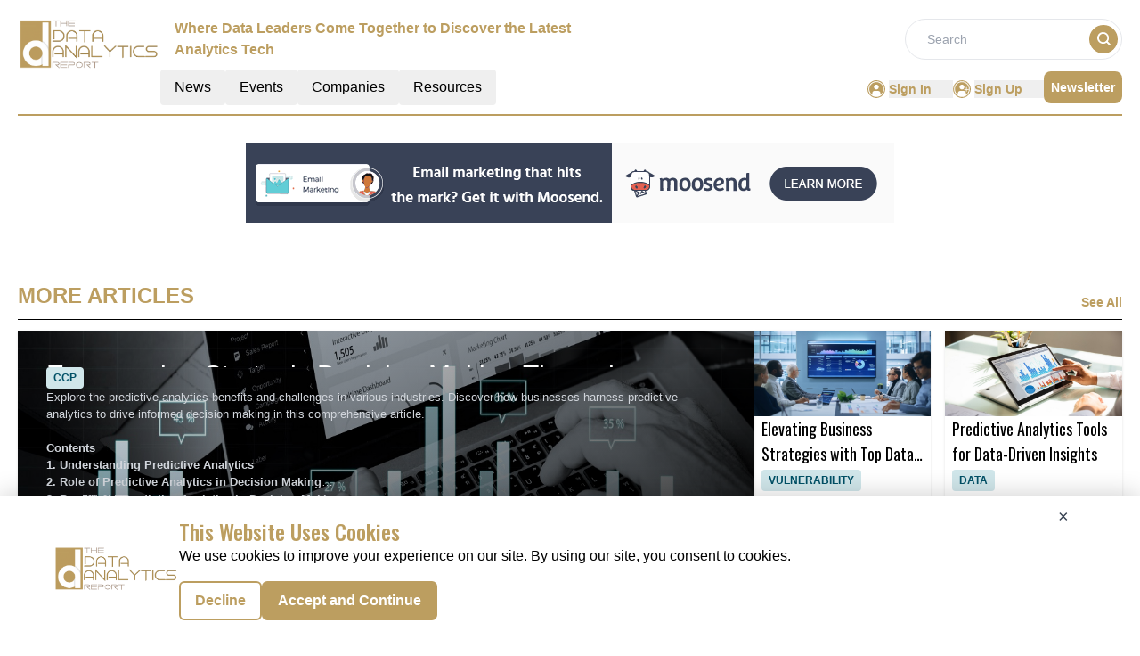

--- FILE ---
content_type: text/html;charset=utf-8
request_url: https://dataanalytics.report/articles/how-incorta-customers-are-leveraging-real-time-operational-intelligence-to-quickly-and-effectively-respond-to-3-likely-scenarios-caused-by-covid-19
body_size: 17035
content:
<!DOCTYPE html><html lang="en"><head><meta charset="utf-8">
<meta name="viewport" content="width=device-width, initial-scale=1">
<title>publication</title>
<script>(function(w,d,s,l,i){w[l]=w[l]||[];w[l].push({'gtm.start':
new Date().getTime(),event:'gtm.js'});var f=d.getElementsByTagName(s)[0],
j=d.createElement(s),dl=l!='dataLayer'?'&l='+l:'';j.async=true;j.src=
'https://www.googletagmanager.com/gtm.js?id='+i+dl;f.parentNode.insertBefore(j,f);
})(window,document,'script','dataLayer', 'GTM-N7DR645');</script>
<link rel="icon" type="image/x-icon" href="/favicon.ico">
<script src="https://pagead2.googlesyndication.com/pagead/js/adsbygoogle.js?client=ca-pub-4564607713805390" async crossorigin="anonymous"></script>
<style>@import url("https://fonts.googleapis.com/css2?family=Oswald:wght@200..700&display=swap");
/*! tailwindcss v3.4.6 | MIT License | https://tailwindcss.com*/*,:after,:before{border:0 solid #e5e7eb;box-sizing:border-box}:after,:before{--tw-content:""}:host,html{line-height:1.5;-webkit-text-size-adjust:100%;font-family:Open Sans,sans-serif;font-feature-settings:normal;font-variation-settings:normal;-moz-tab-size:4;-o-tab-size:4;tab-size:4;-webkit-tap-highlight-color:transparent}body{line-height:inherit;margin:0}hr{border-top-width:1px;color:inherit;height:0}abbr:where([title]){-webkit-text-decoration:underline dotted;text-decoration:underline dotted}h1,h2,h3,h4,h5,h6{font-size:inherit;font-weight:inherit}a{color:inherit;text-decoration:inherit}b,strong{font-weight:bolder}code,kbd,pre,samp{font-family:ui-monospace,SFMono-Regular,Menlo,Monaco,Consolas,Liberation Mono,Courier New,monospace;font-feature-settings:normal;font-size:1em;font-variation-settings:normal}small{font-size:80%}sub,sup{font-size:75%;line-height:0;position:relative;vertical-align:baseline}sub{bottom:-.25em}sup{top:-.5em}table{border-collapse:collapse;border-color:inherit;text-indent:0}button,input,optgroup,select,textarea{color:inherit;font-family:inherit;font-feature-settings:inherit;font-size:100%;font-variation-settings:inherit;font-weight:inherit;letter-spacing:inherit;line-height:inherit;margin:0;padding:0}button,select{text-transform:none}button,input:where([type=button]),input:where([type=reset]),input:where([type=submit]){-webkit-appearance:button;background-color:transparent;background-image:none}:-moz-focusring{outline:auto}:-moz-ui-invalid{box-shadow:none}progress{vertical-align:baseline}::-webkit-inner-spin-button,::-webkit-outer-spin-button{height:auto}[type=search]{-webkit-appearance:textfield;outline-offset:-2px}::-webkit-search-decoration{-webkit-appearance:none}::-webkit-file-upload-button{-webkit-appearance:button;font:inherit}summary{display:list-item}blockquote,dd,dl,figure,h1,h2,h3,h4,h5,h6,hr,p,pre{margin:0}fieldset{margin:0}fieldset,legend{padding:0}menu,ol,ul{list-style:none;margin:0;padding:0}dialog{padding:0}textarea{resize:vertical}input::-moz-placeholder,textarea::-moz-placeholder{color:#9ca3af;opacity:1}input::placeholder,textarea::placeholder{color:#9ca3af;opacity:1}[role=button],button{cursor:pointer}:disabled{cursor:default}audio,canvas,embed,iframe,img,object,svg,video{display:block;vertical-align:middle}img,video{height:auto;max-width:100%}[hidden]{display:none}*{font-family:Open Sans,sans-serif;-webkit-font-smoothing:antialiased;-moz-osx-font-smoothing:grayscale}.heading{font-family:Oswald,sans-serif}h1{font-family:Oswald,sans-serif}.hero-a-description h1,h1{-webkit-font-smoothing:antialiased;-moz-osx-font-smoothing:grayscale}.hero-a-description h1{font-family:Open Sans,sans-serif;font-size:34px;font-weight:700;margin:10px 0}.hero-a-description h2{font-size:30px;font-weight:700;margin:10px 0}.hero-a-description h3{font-size:24px;font-weight:700;margin:10px 0}.hero-a-description h4{font-size:20px;font-weight:700;margin:10px 0}.hero-a-description h5{font-size:18px;font-weight:700;margin:10px 0}.hero-a-description h6{font-size:16px;font-weight:700;margin:10px 0}.hero-a-description ul{display:block;list-style-type:disc;margin:.5em 0;padding-left:40px}.hero-a-description p{margin:15px 0}*,:after,:before{--tw-border-spacing-x:0;--tw-border-spacing-y:0;--tw-translate-x:0;--tw-translate-y:0;--tw-rotate:0;--tw-skew-x:0;--tw-skew-y:0;--tw-scale-x:1;--tw-scale-y:1;--tw-pan-x: ;--tw-pan-y: ;--tw-pinch-zoom: ;--tw-scroll-snap-strictness:proximity;--tw-gradient-from-position: ;--tw-gradient-via-position: ;--tw-gradient-to-position: ;--tw-ordinal: ;--tw-slashed-zero: ;--tw-numeric-figure: ;--tw-numeric-spacing: ;--tw-numeric-fraction: ;--tw-ring-inset: ;--tw-ring-offset-width:0px;--tw-ring-offset-color:#fff;--tw-ring-color:rgba(59,130,246,.5);--tw-ring-offset-shadow:0 0 #0000;--tw-ring-shadow:0 0 #0000;--tw-shadow:0 0 #0000;--tw-shadow-colored:0 0 #0000;--tw-blur: ;--tw-brightness: ;--tw-contrast: ;--tw-grayscale: ;--tw-hue-rotate: ;--tw-invert: ;--tw-saturate: ;--tw-sepia: ;--tw-drop-shadow: ;--tw-backdrop-blur: ;--tw-backdrop-brightness: ;--tw-backdrop-contrast: ;--tw-backdrop-grayscale: ;--tw-backdrop-hue-rotate: ;--tw-backdrop-invert: ;--tw-backdrop-opacity: ;--tw-backdrop-saturate: ;--tw-backdrop-sepia: ;--tw-contain-size: ;--tw-contain-layout: ;--tw-contain-paint: ;--tw-contain-style: }::backdrop{--tw-border-spacing-x:0;--tw-border-spacing-y:0;--tw-translate-x:0;--tw-translate-y:0;--tw-rotate:0;--tw-skew-x:0;--tw-skew-y:0;--tw-scale-x:1;--tw-scale-y:1;--tw-pan-x: ;--tw-pan-y: ;--tw-pinch-zoom: ;--tw-scroll-snap-strictness:proximity;--tw-gradient-from-position: ;--tw-gradient-via-position: ;--tw-gradient-to-position: ;--tw-ordinal: ;--tw-slashed-zero: ;--tw-numeric-figure: ;--tw-numeric-spacing: ;--tw-numeric-fraction: ;--tw-ring-inset: ;--tw-ring-offset-width:0px;--tw-ring-offset-color:#fff;--tw-ring-color:rgba(59,130,246,.5);--tw-ring-offset-shadow:0 0 #0000;--tw-ring-shadow:0 0 #0000;--tw-shadow:0 0 #0000;--tw-shadow-colored:0 0 #0000;--tw-blur: ;--tw-brightness: ;--tw-contrast: ;--tw-grayscale: ;--tw-hue-rotate: ;--tw-invert: ;--tw-saturate: ;--tw-sepia: ;--tw-drop-shadow: ;--tw-backdrop-blur: ;--tw-backdrop-brightness: ;--tw-backdrop-contrast: ;--tw-backdrop-grayscale: ;--tw-backdrop-hue-rotate: ;--tw-backdrop-invert: ;--tw-backdrop-opacity: ;--tw-backdrop-saturate: ;--tw-backdrop-sepia: ;--tw-contain-size: ;--tw-contain-layout: ;--tw-contain-paint: ;--tw-contain-style: }.container{width:100%}@media (min-width:640px){.container{max-width:640px}}@media (min-width:768px){.container{max-width:768px}}@media (min-width:1024px){.container{max-width:1024px}}@media (min-width:1280px){.container{max-width:1280px}}@media (min-width:1536px){.container{max-width:1536px}}.btn{border-radius:.25rem;width:-moz-max-content;width:max-content;--tw-bg-opacity:1;background-color:rgb(208 230 234/var(--tw-bg-opacity));font-family:Open Sans,sans-serif;font-size:.75rem;font-weight:600;line-height:1rem;padding:.25rem .5rem;text-align:center;text-transform:uppercase;--tw-text-opacity:1;color:rgb(0 80 102/var(--tw-text-opacity))}.sr-only{height:1px;margin:-1px;overflow:hidden;padding:0;position:absolute;width:1px;clip:rect(0,0,0,0);border-width:0;white-space:nowrap}.visible{visibility:visible}.fixed{position:fixed}.absolute{position:absolute}.relative{position:relative}.inset-0{inset:0}.bottom-0{bottom:0}.left-0{left:0}.left-1\/2{left:50%}.left-20{left:5rem}.left-\[2px\]{left:2px}.left-\[50\%\]{left:50%}.right-0{right:0}.right-4{right:1rem}.right-5{right:1.25rem}.right-\[5rem\]{right:5rem}.top-0{top:0}.top-1\/2{top:50%}.top-2{top:.5rem}.top-5{top:1.25rem}.top-\[-200px\]{top:-200px}.top-\[-35px\]{top:-35px}.top-\[45\%\]{top:45%}.top-\[50\%\]{top:50%}.top-\[80px\]{top:80px}.-z-40{z-index:-40}.z-10{z-index:10}.z-20{z-index:20}.z-30{z-index:30}.z-50{z-index:50}.col-span-1{grid-column:span 1/span 1}.col-span-12{grid-column:span 12/span 12}.col-span-2{grid-column:span 2/span 2}.col-span-3{grid-column:span 3/span 3}.m-2{margin:.5rem}.m-auto{margin:auto}.mx-1{margin-left:.25rem;margin-right:.25rem}.mx-16{margin-left:4rem;margin-right:4rem}.mx-2{margin-left:.5rem;margin-right:.5rem}.mx-auto{margin-left:auto;margin-right:auto}.my-0{margin-bottom:0;margin-top:0}.my-1{margin-bottom:.25rem;margin-top:.25rem}.my-10{margin-bottom:2.5rem;margin-top:2.5rem}.my-14{margin-bottom:3.5rem;margin-top:3.5rem}.my-2{margin-bottom:.5rem;margin-top:.5rem}.my-20{margin-bottom:5rem;margin-top:5rem}.my-3{margin-bottom:.75rem;margin-top:.75rem}.my-4{margin-bottom:1rem;margin-top:1rem}.my-5{margin-bottom:1.25rem;margin-top:1.25rem}.my-6{margin-bottom:1.5rem;margin-top:1.5rem}.my-auto{margin-bottom:auto;margin-top:auto}.mb-1{margin-bottom:.25rem}.mb-10{margin-bottom:2.5rem}.mb-12{margin-bottom:3rem}.mb-14{margin-bottom:3.5rem}.mb-2{margin-bottom:.5rem}.mb-2\.5{margin-bottom:.625rem}.mb-20{margin-bottom:5rem}.mb-3{margin-bottom:.75rem}.mb-4{margin-bottom:1rem}.mb-5{margin-bottom:1.25rem}.mb-6{margin-bottom:1.5rem}.mb-7{margin-bottom:1.75rem}.mb-8{margin-bottom:2rem}.ml-1{margin-left:.25rem}.ml-2{margin-left:.5rem}.ml-5{margin-left:1.25rem}.ml-7{margin-left:1.75rem}.mr-1{margin-right:.25rem}.mr-2{margin-right:.5rem}.mr-2\.5{margin-right:.625rem}.mr-3{margin-right:.75rem}.mr-4{margin-right:1rem}.mr-5{margin-right:1.25rem}.mr-6{margin-right:1.5rem}.mr-8{margin-right:2rem}.mt-0{margin-top:0}.mt-0\.5{margin-top:.125rem}.mt-1{margin-top:.25rem}.mt-10{margin-top:2.5rem}.mt-12{margin-top:3rem}.mt-14{margin-top:3.5rem}.mt-16{margin-top:4rem}.mt-2{margin-top:.5rem}.mt-20{margin-top:5rem}.mt-24{margin-top:6rem}.mt-28{margin-top:7rem}.mt-3{margin-top:.75rem}.mt-4{margin-top:1rem}.mt-40{margin-top:10rem}.mt-48{margin-top:12rem}.mt-5{margin-top:1.25rem}.mt-6{margin-top:1.5rem}.mt-7{margin-top:1.75rem}.mt-8{margin-top:2rem}.mt-9{margin-top:2.25rem}.mt-\[2px\]{margin-top:2px}.mt-\[30px\]{margin-top:30px}.mt-\[50px\]{margin-top:50px}.mt-\[6px\]{margin-top:6px}.line-clamp-1{-webkit-line-clamp:1}.line-clamp-1,.line-clamp-2{display:-webkit-box;overflow:hidden;-webkit-box-orient:vertical}.line-clamp-2{-webkit-line-clamp:2}.line-clamp-3{-webkit-line-clamp:3}.line-clamp-3,.line-clamp-4{display:-webkit-box;overflow:hidden;-webkit-box-orient:vertical}.line-clamp-4{-webkit-line-clamp:4}.line-clamp-6{display:-webkit-box;overflow:hidden;-webkit-box-orient:vertical;-webkit-line-clamp:6}.block{display:block}.inline-block{display:inline-block}.flex{display:flex}.inline-flex{display:inline-flex}.grid{display:grid}.contents{display:contents}.hidden{display:none}.h-1\/2{height:50%}.h-10{height:2.5rem}.h-11{height:2.75rem}.h-12{height:3rem}.h-14{height:3.5rem}.h-16{height:4rem}.h-2{height:.5rem}.h-2\.5{height:.625rem}.h-24{height:6rem}.h-32{height:8rem}.h-4{height:1rem}.h-40{height:10rem}.h-5{height:1.25rem}.h-5\/6{height:83.333333%}.h-6{height:1.5rem}.h-64{height:16rem}.h-7{height:1.75rem}.h-8{height:2rem}.h-\[130px\]{height:130px}.h-\[144px\]{height:144px}.h-\[190px\]{height:190px}.h-\[200px\]{height:200px}.h-\[210px\]{height:210px}.h-\[250px\]{height:250px}.h-\[27rem\]{height:27rem}.h-\[287px\]{height:287px}.h-\[340px\]{height:340px}.h-\[398px\]{height:398px}.h-\[410px\]{height:410px}.h-\[420px\]{height:420px}.h-\[70px\]{height:70px}.h-\[90px\]{height:90px}.h-auto{height:auto}.h-fit{height:-moz-fit-content;height:fit-content}.h-full{height:100%}.h-max{height:-moz-max-content;height:max-content}.h-px{height:1px}.h-screen{height:100vh}.max-h-12{max-height:3rem}.max-h-20{max-height:5rem}.max-h-24{max-height:6rem}.max-h-32{max-height:8rem}.max-h-36{max-height:9rem}.max-h-7{max-height:1.75rem}.max-h-72{max-height:18rem}.max-h-80{max-height:20rem}.max-h-\[150px\]{max-height:150px}.max-h-\[190px\]{max-height:190px}.max-h-\[27rem\]{max-height:27rem}.max-h-\[395px\]{max-height:395px}.max-h-\[427px\]{max-height:427px}.max-h-full{max-height:100%}.min-h-\[128px\]{min-height:128px}.min-h-\[200px\]{min-height:200px}.min-h-\[70vh\]{min-height:70vh}.min-h-full{min-height:100%}.min-h-screen{min-height:100vh}.w-0{width:0}.w-1\/2{width:50%}.w-1\/3{width:33.333333%}.w-10{width:2.5rem}.w-10\/12{width:83.333333%}.w-12{width:3rem}.w-14{width:3.5rem}.w-16{width:4rem}.w-2\/3{width:66.666667%}.w-24{width:6rem}.w-28{width:7rem}.w-3{width:.75rem}.w-32{width:8rem}.w-4{width:1rem}.w-40{width:10rem}.w-48{width:12rem}.w-5{width:1.25rem}.w-5\/12{width:41.666667%}.w-56{width:14rem}.w-6{width:1.5rem}.w-7{width:1.75rem}.w-72{width:18rem}.w-8{width:2rem}.w-\[100\%\]{width:100%}.w-\[11\%\]{width:11%}.w-\[14\%\]{width:14%}.w-\[14rem\]{width:14rem}.w-\[15\%\]{width:15%}.w-\[250px\]{width:250px}.w-\[350px\]{width:350px}.w-\[40\%\]{width:40%}.w-\[48\%\]{width:48%}.w-\[50\%\]{width:50%}.w-\[60\%\]{width:60%}.w-\[90\%\]{width:90%}.w-\[95\%\]{width:95%}.w-auto{width:auto}.w-fit{width:-moz-fit-content;width:fit-content}.w-full{width:100%}.w-max{width:-moz-max-content;width:max-content}.min-w-max{min-width:-moz-max-content;min-width:max-content}.max-w-20{max-width:5rem}.max-w-2xl{max-width:42rem}.max-w-32{max-width:8rem}.max-w-36{max-width:9rem}.max-w-4xl{max-width:56rem}.max-w-72{max-width:18rem}.max-w-96{max-width:24rem}.max-w-\[360px\]{max-width:360px}.max-w-\[440px\]{max-width:440px}.max-w-\[460px\]{max-width:460px}.max-w-\[480px\]{max-width:480px}.max-w-\[50\%\]{max-width:50%}.max-w-\[82rem\]{max-width:82rem}.max-w-full{max-width:100%}.max-w-md{max-width:28rem}.max-w-screen-lg{max-width:1024px}.max-w-screen-xl{max-width:1280px}.flex-1{flex:1 1 0%}.flex-shrink-0{flex-shrink:0}.translate-x-\[-50\%\]{--tw-translate-x:-50%}.translate-x-\[-50\%\],.translate-y-\[-5rem\]{transform:translate(var(--tw-translate-x),var(--tw-translate-y)) rotate(var(--tw-rotate)) skewX(var(--tw-skew-x)) skewY(var(--tw-skew-y)) scaleX(var(--tw-scale-x)) scaleY(var(--tw-scale-y))}.translate-y-\[-5rem\]{--tw-translate-y:-5rem}.rotate-180{--tw-rotate:180deg}.rotate-180,.transform{transform:translate(var(--tw-translate-x),var(--tw-translate-y)) rotate(var(--tw-rotate)) skewX(var(--tw-skew-x)) skewY(var(--tw-skew-y)) scaleX(var(--tw-scale-x)) scaleY(var(--tw-scale-y))}@keyframes pulse{50%{opacity:.5}}.animate-pulse{animation:pulse 2s cubic-bezier(.4,0,.6,1) infinite}.cursor-not-allowed{cursor:not-allowed}.cursor-pointer{cursor:pointer}.resize{resize:both}.grid-cols-1{grid-template-columns:repeat(1,minmax(0,1fr))}.grid-cols-2{grid-template-columns:repeat(2,minmax(0,1fr))}.grid-cols-3{grid-template-columns:repeat(3,minmax(0,1fr))}.grid-cols-4{grid-template-columns:repeat(4,minmax(0,1fr))}.flex-row{flex-direction:row}.flex-row-reverse{flex-direction:row-reverse}.flex-col{flex-direction:column}.flex-col-reverse{flex-direction:column-reverse}.flex-wrap{flex-wrap:wrap}.flex-nowrap{flex-wrap:nowrap}.content-center{align-content:center}.items-start{align-items:flex-start}.items-end{align-items:flex-end}.items-center{align-items:center}.justify-end{justify-content:flex-end}.justify-center{justify-content:center}.justify-between{justify-content:space-between}.justify-around{justify-content:space-around}.gap-0{gap:0}.gap-1{gap:.25rem}.gap-10{gap:2.5rem}.gap-16{gap:4rem}.gap-2{gap:.5rem}.gap-2\.5{gap:.625rem}.gap-20{gap:5rem}.gap-3{gap:.75rem}.gap-4{gap:1rem}.gap-5{gap:1.25rem}.gap-6{gap:1.5rem}.gap-7{gap:1.75rem}.gap-8{gap:2rem}.gap-x-16{-moz-column-gap:4rem;column-gap:4rem}.gap-x-4{-moz-column-gap:1rem;column-gap:1rem}.gap-x-6{-moz-column-gap:1.5rem;column-gap:1.5rem}.gap-y-3{row-gap:.75rem}.gap-y-6{row-gap:1.5rem}.space-x-2>:not([hidden])~:not([hidden]){--tw-space-x-reverse:0;margin-left:calc(.5rem*(1 - var(--tw-space-x-reverse)));margin-right:calc(.5rem*var(--tw-space-x-reverse))}.space-x-3>:not([hidden])~:not([hidden]){--tw-space-x-reverse:0;margin-left:calc(.75rem*(1 - var(--tw-space-x-reverse)));margin-right:calc(.75rem*var(--tw-space-x-reverse))}.space-x-4>:not([hidden])~:not([hidden]){--tw-space-x-reverse:0;margin-left:calc(1rem*(1 - var(--tw-space-x-reverse)));margin-right:calc(1rem*var(--tw-space-x-reverse))}.space-y-2>:not([hidden])~:not([hidden]){--tw-space-y-reverse:0;margin-bottom:calc(.5rem*var(--tw-space-y-reverse));margin-top:calc(.5rem*(1 - var(--tw-space-y-reverse)))}.space-y-3>:not([hidden])~:not([hidden]){--tw-space-y-reverse:0;margin-bottom:calc(.75rem*var(--tw-space-y-reverse));margin-top:calc(.75rem*(1 - var(--tw-space-y-reverse)))}.space-y-8>:not([hidden])~:not([hidden]){--tw-space-y-reverse:0;margin-bottom:calc(2rem*var(--tw-space-y-reverse));margin-top:calc(2rem*(1 - var(--tw-space-y-reverse)))}.overflow-auto{overflow:auto}.overflow-hidden{overflow:hidden}.overflow-x-auto{overflow-x:auto}.whitespace-pre-line{white-space:pre-line}.text-wrap{text-wrap:wrap}.rounded{border-radius:.25rem}.rounded-\[8px\]{border-radius:8px}.rounded-full{border-radius:9999px}.rounded-lg{border-radius:.5rem}.rounded-md{border-radius:.375rem}.rounded-b-lg{border-bottom-left-radius:.5rem;border-bottom-right-radius:.5rem}.rounded-l-md{border-bottom-left-radius:.375rem;border-top-left-radius:.375rem}.rounded-r-md{border-bottom-right-radius:.375rem;border-top-right-radius:.375rem}.border{border-width:1px}.border-0{border-width:0}.border-2{border-width:2px}.border-b{border-bottom-width:1px}.border-b-2{border-bottom-width:2px}.border-b-\[0\.5px\]{border-bottom-width:.5px}.border-t-4{border-top-width:4px}.border-solid{border-style:solid}.border-none{border-style:none}.border-\[\#646464\]{--tw-border-opacity:1;border-color:rgb(100 100 100/var(--tw-border-opacity))}.border-\[\#D1D5DB\]{--tw-border-opacity:1;border-color:rgb(209 213 219/var(--tw-border-opacity))}.border-\[\#D9D9D9\]{--tw-border-opacity:1;border-color:rgb(217 217 217/var(--tw-border-opacity))}.border-\[\#d8d8d8\]{--tw-border-opacity:1;border-color:rgb(216 216 216/var(--tw-border-opacity))}.border-black{--tw-border-opacity:1;border-color:rgb(0 0 0/var(--tw-border-opacity))}.border-gray-200{--tw-border-opacity:1;border-color:rgb(229 231 235/var(--tw-border-opacity))}.border-gray-300{--tw-border-opacity:1;border-color:rgb(209 213 219/var(--tw-border-opacity))}.border-primary{--tw-border-opacity:1;border-color:rgb(188 158 96/var(--tw-border-opacity))}.border-primary-2{--tw-border-opacity:1;border-color:rgb(2 49 78/var(--tw-border-opacity))}.border-red-500{--tw-border-opacity:1;border-color:rgb(239 68 68/var(--tw-border-opacity))}.border-transparent{border-color:transparent}.border-white{--tw-border-opacity:1;border-color:rgb(255 255 255/var(--tw-border-opacity))}.border-opacity-30{--tw-border-opacity:0.3}.bg-\[\#003087\]{--tw-bg-opacity:1;background-color:rgb(0 48 135/var(--tw-bg-opacity))}.bg-\[\#0070E0\]{--tw-bg-opacity:1;background-color:rgb(0 112 224/var(--tw-bg-opacity))}.bg-\[\#00BF5F\]{--tw-bg-opacity:1;background-color:rgb(0 191 95/var(--tw-bg-opacity))}.bg-\[\#00D506\]{--tw-bg-opacity:1;background-color:rgb(0 213 6/var(--tw-bg-opacity))}.bg-\[\#0A284A\]{--tw-bg-opacity:1;background-color:rgb(10 40 74/var(--tw-bg-opacity))}.bg-\[\#1C47AB\]{--tw-bg-opacity:1;background-color:rgb(28 71 171/var(--tw-bg-opacity))}.bg-\[\#3B4858\]{--tw-bg-opacity:1;background-color:rgb(59 72 88/var(--tw-bg-opacity))}.bg-\[\#6D3D66\]{--tw-bg-opacity:1;background-color:rgb(109 61 102/var(--tw-bg-opacity))}.bg-\[\#E7E7E7\]{--tw-bg-opacity:1;background-color:rgb(231 231 231/var(--tw-bg-opacity))}.bg-\[\#E8E8E8\]{--tw-bg-opacity:1;background-color:rgb(232 232 232/var(--tw-bg-opacity))}.bg-\[\#E9E9E9\]{--tw-bg-opacity:1;background-color:rgb(233 233 233/var(--tw-bg-opacity))}.bg-\[\#F0F0F0\]{--tw-bg-opacity:1;background-color:rgb(240 240 240/var(--tw-bg-opacity))}.bg-\[\#F4F9FF\]{--tw-bg-opacity:1;background-color:rgb(244 249 255/var(--tw-bg-opacity))}.bg-\[\#F76541\]{--tw-bg-opacity:1;background-color:rgb(247 101 65/var(--tw-bg-opacity))}.bg-\[\#F7F7F7\]{--tw-bg-opacity:1;background-color:rgb(247 247 247/var(--tw-bg-opacity))}.bg-\[\#FF8201\]{--tw-bg-opacity:1;background-color:rgb(255 130 1/var(--tw-bg-opacity))}.bg-accent{--tw-bg-opacity:1;background-color:rgb(24 120 142/var(--tw-bg-opacity))}.bg-black{--tw-bg-opacity:1;background-color:rgb(0 0 0/var(--tw-bg-opacity))}.bg-blue-100{--tw-bg-opacity:1;background-color:rgb(219 234 254/var(--tw-bg-opacity))}.bg-cyan{--tw-bg-opacity:1;background-color:rgb(49 164 229/var(--tw-bg-opacity))}.bg-dark-blue{--tw-bg-opacity:1;background-color:rgb(36 67 170/var(--tw-bg-opacity))}.bg-dark-pink{--tw-bg-opacity:1;background-color:rgb(220 39 73/var(--tw-bg-opacity))}.bg-gray-100{--tw-bg-opacity:1;background-color:rgb(243 244 246/var(--tw-bg-opacity))}.bg-gray-200{--tw-bg-opacity:1;background-color:rgb(229 231 235/var(--tw-bg-opacity))}.bg-gray-300{--tw-bg-opacity:1;background-color:rgb(209 213 219/var(--tw-bg-opacity))}.bg-gray-600{--tw-bg-opacity:1;background-color:rgb(75 85 99/var(--tw-bg-opacity))}.bg-gray-800{--tw-bg-opacity:1;background-color:rgb(31 41 55/var(--tw-bg-opacity))}.bg-green-500{--tw-bg-opacity:1;background-color:rgb(34 197 94/var(--tw-bg-opacity))}.bg-grey{--tw-bg-opacity:1;background-color:rgb(243 243 243/var(--tw-bg-opacity))}.bg-grey-100{--tw-bg-opacity:1;background-color:rgb(241 241 241/var(--tw-bg-opacity))}.bg-light-blue{--tw-bg-opacity:1;background-color:rgb(231 249 255/var(--tw-bg-opacity))}.bg-light-cyan{--tw-bg-opacity:1;background-color:rgb(208 230 234/var(--tw-bg-opacity))}.bg-light-green{--tw-bg-opacity:1;background-color:rgb(0 181 107/var(--tw-bg-opacity))}.bg-menu-grey{--tw-bg-opacity:1;background-color:rgb(234 232 232/var(--tw-bg-opacity))}.bg-pale-gray{--tw-bg-opacity:1;background-color:rgb(238 238 238/var(--tw-bg-opacity))}.bg-primary{--tw-bg-opacity:1;background-color:rgb(188 158 96/var(--tw-bg-opacity))}.bg-primary-2{--tw-bg-opacity:1;background-color:rgb(2 49 78/var(--tw-bg-opacity))}.bg-primary-3{--tw-bg-opacity:1;background-color:rgb(48 203 255/var(--tw-bg-opacity))}.bg-red-500{--tw-bg-opacity:1;background-color:rgb(239 68 68/var(--tw-bg-opacity))}.bg-sky-blue{--tw-bg-opacity:1;background-color:rgb(171 218 247/var(--tw-bg-opacity))}.bg-violet{--tw-bg-opacity:1;background-color:rgb(110 62 103/var(--tw-bg-opacity))}.bg-white{--tw-bg-opacity:1;background-color:rgb(255 255 255/var(--tw-bg-opacity))}.bg-opacity-75{--tw-bg-opacity:0.75}.bg-gradient-to-br{background-image:linear-gradient(to bottom right,var(--tw-gradient-stops))}.from-\[transparent\]{--tw-gradient-from:transparent var(--tw-gradient-from-position);--tw-gradient-to:transparent var(--tw-gradient-to-position);--tw-gradient-stops:var(--tw-gradient-from),var(--tw-gradient-to)}.to-\[black\]{--tw-gradient-to:#000 var(--tw-gradient-to-position)}.bg-right-top{background-position:100% 0}.bg-no-repeat{background-repeat:no-repeat}.fill-current{fill:currentColor}.object-contain{-o-object-fit:contain;object-fit:contain}.object-cover{-o-object-fit:cover;object-fit:cover}.object-center{-o-object-position:center;object-position:center}.p-10{padding:2.5rem}.p-2{padding:.5rem}.p-20{padding:5rem}.p-3{padding:.75rem}.p-4{padding:1rem}.p-5{padding:1.25rem}.p-6{padding:1.5rem}.p-8{padding:2rem}.px-1{padding-left:.25rem;padding-right:.25rem}.px-2{padding-left:.5rem;padding-right:.5rem}.px-2\.5{padding-left:.625rem;padding-right:.625rem}.px-20{padding-left:5rem;padding-right:5rem}.px-3{padding-left:.75rem;padding-right:.75rem}.px-4{padding-left:1rem;padding-right:1rem}.px-5{padding-left:1.25rem;padding-right:1.25rem}.px-6{padding-left:1.5rem;padding-right:1.5rem}.px-8{padding-left:2rem;padding-right:2rem}.px-9{padding-left:2.25rem;padding-right:2.25rem}.py-0{padding-bottom:0;padding-top:0}.py-0\.5{padding-bottom:.125rem;padding-top:.125rem}.py-1{padding-bottom:.25rem;padding-top:.25rem}.py-1\.5{padding-bottom:.375rem;padding-top:.375rem}.py-10{padding-bottom:2.5rem;padding-top:2.5rem}.py-14{padding-bottom:3.5rem;padding-top:3.5rem}.py-16{padding-bottom:4rem;padding-top:4rem}.py-2{padding-bottom:.5rem;padding-top:.5rem}.py-20{padding-bottom:5rem;padding-top:5rem}.py-3{padding-bottom:.75rem;padding-top:.75rem}.py-32{padding-bottom:8rem;padding-top:8rem}.py-36{padding-bottom:9rem;padding-top:9rem}.py-4{padding-bottom:1rem;padding-top:1rem}.py-5{padding-bottom:1.25rem;padding-top:1.25rem}.py-6{padding-bottom:1.5rem;padding-top:1.5rem}.py-8{padding-bottom:2rem;padding-top:2rem}.py-\[50px\]{padding-bottom:50px;padding-top:50px}.pb-0{padding-bottom:0}.pb-1{padding-bottom:.25rem}.pb-10{padding-bottom:2.5rem}.pb-2{padding-bottom:.5rem}.pb-3{padding-bottom:.75rem}.pb-4{padding-bottom:1rem}.pb-5{padding-bottom:1.25rem}.pb-6{padding-bottom:1.5rem}.pl-3{padding-left:.75rem}.pl-5{padding-left:1.25rem}.pl-7{padding-left:1.75rem}.pr-2{padding-right:.5rem}.pr-4{padding-right:1rem}.pt-1{padding-top:.25rem}.pt-10{padding-top:2.5rem}.pt-12{padding-top:3rem}.pt-14{padding-top:3.5rem}.pt-2{padding-top:.5rem}.pt-20{padding-top:5rem}.pt-3{padding-top:.75rem}.pt-4{padding-top:1rem}.pt-5{padding-top:1.25rem}.pt-8{padding-top:2rem}.text-left{text-align:left}.text-center{text-align:center}.text-right{text-align:right}.text-justify{text-align:justify}.text-start{text-align:start}.text-end{text-align:end}.align-baseline{vertical-align:baseline}.align-middle{vertical-align:middle}.font-\[Montserrat\]{font-family:Montserrat}.font-oswald{font-family:Oswald,sans-serif}.font-sans{font-family:Open Sans,sans-serif}.font-serif{font-family:ui-serif,Georgia,Cambria,Times New Roman,Times,serif}.text-2xl{font-size:1.5rem;line-height:2rem}.text-3xl{font-size:1.875rem;line-height:2.25rem}.text-4xl{font-size:2.25rem;line-height:2.5rem}.text-5xl{font-size:3rem;line-height:1}.text-8xl{font-size:6rem;line-height:1}.text-\[12px\]{font-size:12px}.text-\[13px\]{font-size:13px}.text-\[14px\]{font-size:14px}.text-\[15px\]{font-size:15px}.text-\[16px\]{font-size:16px}.text-\[18px\]{font-size:18px}.text-\[20px\]{font-size:20px}.text-\[24px\]{font-size:24px}.text-\[26px\]{font-size:26px}.text-\[40px\]{font-size:40px}.text-base{font-size:1rem;line-height:1.5rem}.text-lg{font-size:1.125rem;line-height:1.75rem}.text-sm{font-size:.875rem;line-height:1.25rem}.text-xl{font-size:1.25rem;line-height:1.75rem}.text-xs{font-size:.75rem;line-height:1rem}.font-black{font-weight:900}.font-bold{font-weight:700}.font-extrabold{font-weight:800}.font-light{font-weight:300}.font-medium{font-weight:500}.font-normal{font-weight:400}.font-semibold{font-weight:600}.uppercase{text-transform:uppercase}.capitalize{text-transform:capitalize}.italic{font-style:italic}.leading-10{line-height:2.5rem}.leading-4{line-height:1rem}.leading-5{line-height:1.25rem}.leading-6{line-height:1.5rem}.leading-7{line-height:1.75rem}.leading-\[24px\]{line-height:24px}.leading-\[27px\]{line-height:27px}.leading-\[30px\]{line-height:30px}.leading-normal{line-height:1.5}.tracking-tight{letter-spacing:-.025em}.text-\[\#1C47AB\]{--tw-text-opacity:1;color:rgb(28 71 171/var(--tw-text-opacity))}.text-\[\#374151\]{--tw-text-opacity:1;color:rgb(55 65 81/var(--tw-text-opacity))}.text-\[\#383838\]{--tw-text-opacity:1;color:rgb(56 56 56/var(--tw-text-opacity))}.text-\[10\]{color:10}.text-accent{--tw-text-opacity:1;color:rgb(24 120 142/var(--tw-text-opacity))}.text-black{--tw-text-opacity:1;color:rgb(0 0 0/var(--tw-text-opacity))}.text-charcoal{--tw-text-opacity:1;color:rgb(47 47 47/var(--tw-text-opacity))}.text-colors-font{--tw-text-opacity:1;color:rgb(145 145 145/var(--tw-text-opacity))}.text-dark-blue{--tw-text-opacity:1;color:rgb(36 67 170/var(--tw-text-opacity))}.text-dark-gray{--tw-text-opacity:1;color:rgb(100 100 100/var(--tw-text-opacity))}.text-dusty-gray{--tw-text-opacity:1;color:rgb(155 155 155/var(--tw-text-opacity))}.text-font{--tw-text-opacity:1;color:rgb(119 119 119/var(--tw-text-opacity))}.text-gray-200{--tw-text-opacity:1;color:rgb(229 231 235/var(--tw-text-opacity))}.text-gray-300{--tw-text-opacity:1;color:rgb(209 213 219/var(--tw-text-opacity))}.text-gray-400{--tw-text-opacity:1;color:rgb(156 163 175/var(--tw-text-opacity))}.text-gray-500{--tw-text-opacity:1;color:rgb(107 114 128/var(--tw-text-opacity))}.text-gray-600{--tw-text-opacity:1;color:rgb(75 85 99/var(--tw-text-opacity))}.text-gray-700{--tw-text-opacity:1;color:rgb(55 65 81/var(--tw-text-opacity))}.text-gray-800{--tw-text-opacity:1;color:rgb(31 41 55/var(--tw-text-opacity))}.text-grey-900{--tw-text-opacity:1;color:rgb(17 25 40/var(--tw-text-opacity))}.text-primary{--tw-text-opacity:1;color:rgb(188 158 96/var(--tw-text-opacity))}.text-primary-2{--tw-text-opacity:1;color:rgb(2 49 78/var(--tw-text-opacity))}.text-primary-text{--tw-text-opacity:1;color:rgb(240 161 2/var(--tw-text-opacity))}.text-red-500{--tw-text-opacity:1;color:rgb(239 68 68/var(--tw-text-opacity))}.text-red-600{--tw-text-opacity:1;color:rgb(220 38 38/var(--tw-text-opacity))}.text-secondary-text{--tw-text-opacity:1;color:rgb(0 80 102/var(--tw-text-opacity))}.text-white{--tw-text-opacity:1;color:rgb(255 255 255/var(--tw-text-opacity))}.underline{text-decoration-line:underline}.antialiased{-webkit-font-smoothing:antialiased;-moz-osx-font-smoothing:grayscale}.placeholder-\[\#838383\]::-moz-placeholder{--tw-placeholder-opacity:1;color:rgb(131 131 131/var(--tw-placeholder-opacity))}.placeholder-\[\#838383\]::placeholder{--tw-placeholder-opacity:1;color:rgb(131 131 131/var(--tw-placeholder-opacity))}.placeholder-primary::-moz-placeholder{--tw-placeholder-opacity:1;color:rgb(188 158 96/var(--tw-placeholder-opacity))}.placeholder-primary::placeholder{--tw-placeholder-opacity:1;color:rgb(188 158 96/var(--tw-placeholder-opacity))}.caret-primary{caret-color:#bc9e60}.shadow{--tw-shadow:0 1px 3px 0 rgba(0,0,0,.1),0 1px 2px -1px rgba(0,0,0,.1);--tw-shadow-colored:0 1px 3px 0 var(--tw-shadow-color),0 1px 2px -1px var(--tw-shadow-color)}.shadow,.shadow-lg{box-shadow:var(--tw-ring-offset-shadow,0 0 #0000),var(--tw-ring-shadow,0 0 #0000),var(--tw-shadow)}.shadow-lg{--tw-shadow:0 10px 15px -3px rgba(0,0,0,.1),0 4px 6px -4px rgba(0,0,0,.1);--tw-shadow-colored:0 10px 15px -3px var(--tw-shadow-color),0 4px 6px -4px var(--tw-shadow-color)}.shadow-md{--tw-shadow:0 4px 6px -1px rgba(0,0,0,.1),0 2px 4px -2px rgba(0,0,0,.1);--tw-shadow-colored:0 4px 6px -1px var(--tw-shadow-color),0 2px 4px -2px var(--tw-shadow-color);box-shadow:var(--tw-ring-offset-shadow,0 0 #0000),var(--tw-ring-shadow,0 0 #0000),var(--tw-shadow)}.outline-none{outline:2px solid transparent;outline-offset:2px}.outline{outline-style:solid}.filter{filter:var(--tw-blur) var(--tw-brightness) var(--tw-contrast) var(--tw-grayscale) var(--tw-hue-rotate) var(--tw-invert) var(--tw-saturate) var(--tw-sepia) var(--tw-drop-shadow)}.transition{transition-duration:.15s;transition-property:color,background-color,border-color,text-decoration-color,fill,stroke,opacity,box-shadow,transform,filter,-webkit-backdrop-filter;transition-property:color,background-color,border-color,text-decoration-color,fill,stroke,opacity,box-shadow,transform,filter,backdrop-filter;transition-property:color,background-color,border-color,text-decoration-color,fill,stroke,opacity,box-shadow,transform,filter,backdrop-filter,-webkit-backdrop-filter;transition-timing-function:cubic-bezier(.4,0,.2,1)}.transition-colors{transition-duration:.15s;transition-property:color,background-color,border-color,text-decoration-color,fill,stroke;transition-timing-function:cubic-bezier(.4,0,.2,1)}.duration-200{transition-duration:.2s}.duration-300{transition-duration:.3s}.container{padding:0 20px}.container,.container-header{max-width:1280px}.glossary-h1 h1{border-bottom:2px solid #bc9e60;color:#bc9e60;font-size:34px;font-weight:700;margin:10px 0 1rem;-webkit-font-smoothing:antialiased;-moz-osx-font-smoothing:grayscale;font-family:Open Sans,sans-serif}.glossary h2{font-size:1.5rem;padding-top:2rem}.glossary h2,.glossary h3{color:#bc9e60;font-weight:700;margin-bottom:1rem;-webkit-font-smoothing:antialiased;-moz-osx-font-smoothing:grayscale;font-family:Open Sans,sans-serif}.glossary h3{font-size:1.3rem;padding-top:1rem}.glossary p{color:#000;margin:10px 0 1rem}.glossary ul{display:block;list-style-type:disc;margin:.5em 0 .2em;padding-left:20px}.glossary li{margin:.5em 0 .7em}.glossary-related-terms h2{color:#bc9e60;font-size:1.5rem;font-weight:700;margin-bottom:1rem;margin-left:1rem;margin-top:2rem}.glossary-related-terms ul{list-style-type:disc;margin-bottom:1rem;padding-left:40px}.glossary-related-terms li{margin-bottom:.5rem}.glossary-related-terms a{color:#bc9e60;text-decoration:none;transition:border-bottom .3s ease,padding-bottom .3s ease}.placeholder\:text-primary::-moz-placeholder{--tw-text-opacity:1;color:rgb(188 158 96/var(--tw-text-opacity))}.placeholder\:text-primary::placeholder{--tw-text-opacity:1;color:rgb(188 158 96/var(--tw-text-opacity))}.before\:absolute:before{content:var(--tw-content);position:absolute}.before\:-z-\[1\]:before{content:var(--tw-content);z-index:-1}.before\:-translate-x-1\/2:before{--tw-translate-x:-50%}.before\:-translate-x-1\/2:before,.before\:transform:before{content:var(--tw-content);transform:translate(var(--tw-translate-x),var(--tw-translate-y)) rotate(var(--tw-rotate)) skewX(var(--tw-skew-x)) skewY(var(--tw-skew-y)) scaleX(var(--tw-scale-x)) scaleY(var(--tw-scale-y))}.before\:bg-top:before{background-position:top;content:var(--tw-content)}.hover\:border-primary:hover{--tw-border-opacity:1;border-color:rgb(188 158 96/var(--tw-border-opacity))}.hover\:border-primary-text:hover{--tw-border-opacity:1;border-color:rgb(240 161 2/var(--tw-border-opacity))}.hover\:bg-gray-100:hover{--tw-bg-opacity:1;background-color:rgb(243 244 246/var(--tw-bg-opacity))}.hover\:bg-grey-100:hover{--tw-bg-opacity:1;background-color:rgb(241 241 241/var(--tw-bg-opacity))}.hover\:bg-primary-text:hover{--tw-bg-opacity:1;background-color:rgb(240 161 2/var(--tw-bg-opacity))}.hover\:text-gray-900:hover{--tw-text-opacity:1;color:rgb(17 24 39/var(--tw-text-opacity))}.hover\:text-primary:hover{--tw-text-opacity:1;color:rgb(188 158 96/var(--tw-text-opacity))}.hover\:text-primary-3:hover{--tw-text-opacity:1;color:rgb(48 203 255/var(--tw-text-opacity))}.hover\:text-primary-text:hover{--tw-text-opacity:1;color:rgb(240 161 2/var(--tw-text-opacity))}.hover\:text-white:hover{--tw-text-opacity:1;color:rgb(255 255 255/var(--tw-text-opacity))}.hover\:underline:hover{text-decoration-line:underline}.hover\:shadow-2xl:hover{--tw-shadow:0 25px 50px -12px rgba(0,0,0,.25);--tw-shadow-colored:0 25px 50px -12px var(--tw-shadow-color);box-shadow:var(--tw-ring-offset-shadow,0 0 #0000),var(--tw-ring-shadow,0 0 #0000),var(--tw-shadow)}.focus\:outline-none:focus{outline:2px solid transparent;outline-offset:2px}.focus\:ring:focus{--tw-ring-offset-shadow:var(--tw-ring-inset) 0 0 0 var(--tw-ring-offset-width) var(--tw-ring-offset-color);--tw-ring-shadow:var(--tw-ring-inset) 0 0 0 calc(3px + var(--tw-ring-offset-width)) var(--tw-ring-color);box-shadow:var(--tw-ring-offset-shadow),var(--tw-ring-shadow),var(--tw-shadow,0 0 #0000)}.focus\:ring-blue-300:focus{--tw-ring-opacity:1;--tw-ring-color:rgb(147 197 253/var(--tw-ring-opacity))}.disabled\:cursor-not-allowed:disabled{cursor:not-allowed}.disabled\:opacity-50:disabled{opacity:.5}.group:hover .group-hover\:text-primary-3{--tw-text-opacity:1;color:rgb(48 203 255/var(--tw-text-opacity))}.group:hover .group-hover\:text-primary-text{--tw-text-opacity:1;color:rgb(240 161 2/var(--tw-text-opacity))}@media (min-width:640px){.sm\:ml-8{margin-left:2rem}.sm\:mt-\[-18rem\]{margin-top:-18rem}.sm\:block{display:block}.sm\:inline-block{display:inline-block}.sm\:max-h-14{max-height:3.5rem}.sm\:w-\[40\%\]{width:40%}.sm\:w-\[87\%\]{width:87%}.sm\:max-w-52{max-width:13rem}.sm\:grid-cols-1{grid-template-columns:repeat(1,minmax(0,1fr))}.sm\:grid-cols-2{grid-template-columns:repeat(2,minmax(0,1fr))}.sm\:flex-row{flex-direction:row}.sm\:px-6{padding-left:1.5rem;padding-right:1.5rem}.sm\:px-8{padding-left:2rem;padding-right:2rem}.sm\:py-2{padding-bottom:.5rem;padding-top:.5rem}.sm\:py-4{padding-bottom:1rem;padding-top:1rem}.sm\:py-6{padding-bottom:1.5rem;padding-top:1.5rem}}@media (min-width:768px){.md\:col-span-2{grid-column:span 2/span 2}.md\:col-span-8{grid-column:span 8/span 8}.md\:m-2{margin:.5rem}.md\:mx-0{margin-left:0;margin-right:0}.md\:mx-2{margin-left:.5rem;margin-right:.5rem}.md\:my-5{margin-bottom:1.25rem;margin-top:1.25rem}.md\:my-7{margin-bottom:1.75rem;margin-top:1.75rem}.md\:mb-0{margin-bottom:0}.md\:mb-12{margin-bottom:3rem}.md\:mb-7{margin-bottom:1.75rem}.md\:ml-7{margin-left:1.75rem}.md\:mr-6{margin-right:1.5rem}.md\:mt-0{margin-top:0}.md\:mt-2{margin-top:.5rem}.md\:mt-4{margin-top:1rem}.md\:line-clamp-3{-webkit-line-clamp:3}.md\:line-clamp-3,.md\:line-clamp-5{display:-webkit-box;overflow:hidden;-webkit-box-orient:vertical}.md\:line-clamp-5{-webkit-line-clamp:5}.md\:block{display:block}.md\:flex{display:flex}.md\:grid{display:grid}.md\:h-14{height:3.5rem}.md\:h-16{height:4rem}.md\:h-\[320px\]{height:320px}.md\:h-\[398px\]{height:398px}.md\:max-h-72{max-height:18rem}.md\:w-1\/3{width:33.333333%}.md\:w-2\/3{width:66.666667%}.md\:w-3\/4{width:75%}.md\:w-32{width:8rem}.md\:w-5\/12{width:41.666667%}.md\:w-\[23\%\]{width:23%}.md\:w-\[40\%\]{width:40%}.md\:w-auto{width:auto}.md\:w-full{width:100%}.md\:max-w-72{max-width:18rem}.md\:grid-cols-1{grid-template-columns:repeat(1,minmax(0,1fr))}.md\:grid-cols-2{grid-template-columns:repeat(2,minmax(0,1fr))}.md\:grid-cols-3{grid-template-columns:repeat(3,minmax(0,1fr))}.md\:grid-cols-4{grid-template-columns:repeat(4,minmax(0,1fr))}.md\:flex-row{flex-direction:row}.md\:flex-wrap{flex-wrap:wrap}.md\:items-center{align-items:center}.md\:justify-center{justify-content:center}.md\:justify-between{justify-content:space-between}.md\:gap-10{gap:2.5rem}.md\:gap-4{gap:1rem}.md\:gap-5{gap:1.25rem}.md\:gap-6{gap:1.5rem}.md\:gap-8{gap:2rem}.md\:space-x-8>:not([hidden])~:not([hidden]){--tw-space-x-reverse:0;margin-left:calc(2rem*(1 - var(--tw-space-x-reverse)));margin-right:calc(2rem*var(--tw-space-x-reverse))}.md\:space-y-0>:not([hidden])~:not([hidden]){--tw-space-y-reverse:0;margin-bottom:calc(0px*var(--tw-space-y-reverse));margin-top:calc(0px*(1 - var(--tw-space-y-reverse)))}.md\:bg-auto{background-size:auto}.md\:p-12{padding:3rem}.md\:p-8{padding:2rem}.md\:px-10{padding-left:2.5rem;padding-right:2.5rem}.md\:px-3{padding-left:.75rem;padding-right:.75rem}.md\:px-8{padding-left:2rem;padding-right:2rem}.md\:py-0{padding-bottom:0;padding-top:0}.md\:py-10{padding-bottom:2.5rem;padding-top:2.5rem}.md\:pb-0{padding-bottom:0}.md\:pl-5{padding-left:1.25rem}.md\:text-left{text-align:left}.md\:text-justify{text-align:justify}.md\:text-2xl{font-size:1.5rem;line-height:2rem}.md\:text-3xl{font-size:1.875rem;line-height:2.25rem}.md\:text-\[28px\]{font-size:28px}.md\:text-base{font-size:1rem;line-height:1.5rem}.md\:text-xl{font-size:1.25rem;line-height:1.75rem}}@media (min-width:1024px){.lg\:absolute{position:absolute}.lg\:relative{position:relative}.lg\:right-0{right:0}.lg\:top-\[95px\]{top:95px}.lg\:col-span-2{grid-column:span 2/span 2}.lg\:my-0{margin-bottom:0;margin-top:0}.lg\:my-12{margin-bottom:3rem;margin-top:3rem}.lg\:my-2{margin-bottom:.5rem;margin-top:.5rem}.lg\:my-3{margin-bottom:.75rem;margin-top:.75rem}.lg\:mb-0{margin-bottom:0}.lg\:mb-\[370px\]{margin-bottom:370px}.lg\:ml-28{margin-left:7rem}.lg\:ml-8{margin-left:2rem}.lg\:ml-\[8rem\]{margin-left:8rem}.lg\:mr-5{margin-right:1.25rem}.lg\:mr-\[4rem\]{margin-right:4rem}.lg\:mt-0{margin-top:0}.lg\:mt-6{margin-top:1.5rem}.lg\:mt-\[-12rem\]{margin-top:-12rem}.lg\:mt-\[-22rem\]{margin-top:-22rem}.lg\:mt-\[-4rem\]{margin-top:-4rem}.lg\:mt-\[-8\.2rem\]{margin-top:-8.2rem}.lg\:mt-\[80px\]{margin-top:80px}.lg\:line-clamp-2{display:-webkit-box;overflow:hidden;-webkit-box-orient:vertical;-webkit-line-clamp:2}.lg\:block{display:block}.lg\:inline-block{display:inline-block}.lg\:flex{display:flex}.lg\:grid{display:grid}.lg\:hidden{display:none}.lg\:h-24{height:6rem}.lg\:h-52{height:13rem}.lg\:h-\[192px\]{height:192px}.lg\:h-\[25rem\]{height:25rem}.lg\:h-\[427px\]{height:427px}.lg\:h-\[88px\]{height:88px}.lg\:max-h-\[427px\]{max-height:427px}.lg\:w-1\/2{width:50%}.lg\:w-1\/3{width:33.333333%}.lg\:w-1\/4{width:25%}.lg\:w-2\/3{width:66.666667%}.lg\:w-2\/4{width:50%}.lg\:w-3\/12{width:25%}.lg\:w-3\/4{width:75%}.lg\:w-8\/12{width:66.666667%}.lg\:w-\[20\%\]{width:20%}.lg\:w-\[25\%\]{width:25%}.lg\:w-\[35\%\]{width:35%}.lg\:w-\[40\%\]{width:40%}.lg\:w-\[45\%\]{width:45%}.lg\:w-\[55\%\]{width:55%}.lg\:w-\[60\%\]{width:60%}.lg\:w-\[70\%\]{width:70%}.lg\:w-auto{width:auto}.lg\:w-full{width:100%}.lg\:min-w-\[25\%\]{min-width:25%}.lg\:max-w-lg{max-width:32rem}.lg\:flex-grow{flex-grow:1}.lg\:translate-y-\[-3rem\]{--tw-translate-y:-3rem;transform:translate(var(--tw-translate-x),var(--tw-translate-y)) rotate(var(--tw-rotate)) skewX(var(--tw-skew-x)) skewY(var(--tw-skew-y)) scaleX(var(--tw-scale-x)) scaleY(var(--tw-scale-y))}.lg\:grid-cols-2{grid-template-columns:repeat(2,minmax(0,1fr))}.lg\:grid-cols-3{grid-template-columns:repeat(3,minmax(0,1fr))}.lg\:grid-cols-4{grid-template-columns:repeat(4,minmax(0,1fr))}.lg\:grid-cols-5{grid-template-columns:repeat(5,minmax(0,1fr))}.lg\:grid-cols-6{grid-template-columns:repeat(6,minmax(0,1fr))}.lg\:grid-cols-\[40\%_60\%\]{grid-template-columns:40% 60%}.lg\:grid-cols-\[55\%_40\%\]{grid-template-columns:55% 40%}.lg\:grid-cols-\[60\%_40\%\]{grid-template-columns:60% 40%}.lg\:flex-row{flex-direction:row}.lg\:flex-col{flex-direction:column}.lg\:flex-wrap{flex-wrap:wrap}.lg\:flex-nowrap{flex-wrap:nowrap}.lg\:items-end{align-items:flex-end}.lg\:items-center{align-items:center}.lg\:justify-end{justify-content:flex-end}.lg\:justify-between{justify-content:space-between}.lg\:gap-10{gap:2.5rem}.lg\:gap-16{gap:4rem}.lg\:gap-20{gap:5rem}.lg\:gap-4{gap:1rem}.lg\:gap-5{gap:1.25rem}.lg\:gap-6{gap:1.5rem}.lg\:space-x-8>:not([hidden])~:not([hidden]){--tw-space-x-reverse:0;margin-left:calc(2rem*(1 - var(--tw-space-x-reverse)));margin-right:calc(2rem*var(--tw-space-x-reverse))}.lg\:bg-white{--tw-bg-opacity:1;background-color:rgb(255 255 255/var(--tw-bg-opacity))}.lg\:bg-contain{background-size:contain}.lg\:object-contain{-o-object-fit:contain;object-fit:contain}.lg\:object-center{-o-object-position:center;object-position:center}.lg\:p-0{padding:0}.lg\:px-0{padding-left:0;padding-right:0}.lg\:px-10{padding-left:2.5rem;padding-right:2.5rem}.lg\:px-20{padding-left:5rem;padding-right:5rem}.lg\:px-40{padding-left:10rem;padding-right:10rem}.lg\:px-5{padding-left:1.25rem;padding-right:1.25rem}.lg\:px-6{padding-left:1.5rem;padding-right:1.5rem}.lg\:px-60{padding-left:15rem;padding-right:15rem}.lg\:px-8{padding-left:2rem;padding-right:2rem}.lg\:py-16{padding-bottom:4rem;padding-top:4rem}.lg\:py-20{padding-bottom:5rem;padding-top:5rem}.lg\:py-8{padding-bottom:2rem;padding-top:2rem}.lg\:pl-6{padding-left:1.5rem}.lg\:pl-60{padding-left:15rem}.lg\:pl-96{padding-left:24rem}.lg\:pr-60{padding-right:15rem}.lg\:pr-96{padding-right:24rem}.lg\:pt-0{padding-top:0}.lg\:pt-1{padding-top:.25rem}.lg\:pt-44{padding-top:11rem}.lg\:pt-5{padding-top:1.25rem}.lg\:pt-52{padding-top:13rem}.lg\:text-left{text-align:left}.lg\:text-end{text-align:end}.lg\:text-2xl{font-size:1.5rem;line-height:2rem}.lg\:text-3xl{font-size:1.875rem;line-height:2.25rem}.lg\:text-4xl{font-size:2.25rem;line-height:2.5rem}.lg\:text-5xl{font-size:3rem;line-height:1}.lg\:text-6xl{font-size:3.75rem;line-height:1}.lg\:text-9xl{font-size:8rem;line-height:1}.lg\:text-\[32px\]{font-size:32px}.lg\:text-\[36px\]{font-size:36px}.lg\:text-\[45px\]{font-size:45px}.lg\:text-base{font-size:1rem;line-height:1.5rem}.lg\:text-lg{font-size:1.125rem;line-height:1.75rem}.lg\:text-xl{font-size:1.25rem;line-height:1.75rem}.lg\:leading-\[54px\]{line-height:54px}.lg\:leading-\[56\.25px\]{line-height:56.25px}}@media (min-width:1280px){.xl\:mr-\[16rem\]{margin-right:16rem}.xl\:mt-\[-18rem\]{margin-top:-18rem}.xl\:gap-16{gap:4rem}.xl\:gap-8{gap:2rem}}.rtl\:space-x-reverse:where([dir=rtl],[dir=rtl] *)>:not([hidden])~:not([hidden]){--tw-space-x-reverse:1}@media (prefers-color-scheme:dark){.dark\:text-gray-600{--tw-text-opacity:1;color:rgb(75 85 99/var(--tw-text-opacity))}}</style>
<link rel="stylesheet" href="/_nuxt/Footer.CI0iF0RT.css">
<link rel="stylesheet" href="/_nuxt/HeroA.Dxy-go2e.css">
<link rel="stylesheet" href="/_nuxt/layoutGenerator.CXpb8-IV.css">
<link rel="stylesheet" href="/_nuxt/VerticalCard.BhHPdhCr.css">
<link rel="stylesheet" href="/_nuxt/Spotlight.C4PHmnd0.css">
<link rel="modulepreload" as="script" crossorigin href="/_nuxt/entry.dyZTdFbG.js">
<link rel="modulepreload" as="script" crossorigin href="/_nuxt/default.DuTgICuG.js">
<link rel="modulepreload" as="script" crossorigin href="/_nuxt/vue.f36acd1f.D2UXDfH5.js">
<link rel="modulepreload" as="script" crossorigin href="/_nuxt/logo.CPpmHqub.js">
<link rel="modulepreload" as="script" crossorigin href="/_nuxt/index.BZtFmc9Y.js">
<link rel="modulepreload" as="script" crossorigin href="/_nuxt/index.BzHxZ_Qo.js">
<link rel="modulepreload" as="script" crossorigin href="/_nuxt/Footer.BFyqyBvR.js">
<link rel="modulepreload" as="script" crossorigin href="/_nuxt/nuxt-link.BRGRbyF2.js">
<link rel="modulepreload" as="script" crossorigin href="/_nuxt/glossary.DYEWprnX.js">
<link rel="modulepreload" as="script" crossorigin href="/_nuxt/AdsCard.DDWG-tWk.js">
<link rel="modulepreload" as="script" crossorigin href="/_nuxt/HeroA.BAAMR1ph.js">
<link rel="modulepreload" as="script" crossorigin href="/_nuxt/RightContainer.BIDc2n3Q.js">
<link rel="modulepreload" as="script" crossorigin href="/_nuxt/layoutGenerator.BRLtIE_h.js">
<link rel="modulepreload" as="script" crossorigin href="/_nuxt/layout.C-U_7VKb.js">
<link rel="modulepreload" as="script" crossorigin href="/_nuxt/dateFormat.B8EODN1w.js">
<link rel="modulepreload" as="script" crossorigin href="/_nuxt/VerticalCard.BUKeR8Of.js">
<link rel="modulepreload" as="script" crossorigin href="/_nuxt/HorizontalCard.Ch0gJU3H.js">
<link rel="modulepreload" as="script" crossorigin href="/_nuxt/TextCardNoImg.CAEiz1VC.js">
<link rel="modulepreload" as="script" crossorigin href="/_nuxt/Spotlight.BkP4GK4S.js">
<link rel="modulepreload" as="script" crossorigin href="/_nuxt/CardHeader.D2ZqGTt4.js">
<link rel="modulepreload" as="script" crossorigin href="/_nuxt/readTime.D8ltvfhc.js">
<link rel="modulepreload" as="script" crossorigin href="/_nuxt/ShareSocialIcons.CVhi8ekf.js">
<link rel="modulepreload" as="script" crossorigin href="/_nuxt/news.BsxVvibV.js">
<link rel="modulepreload" as="script" crossorigin href="/_nuxt/ContainerA.Duf792gf.js">
<link rel="modulepreload" as="script" crossorigin href="/_nuxt/Events.Dxue2VJH.js">
<link rel="modulepreload" as="script" crossorigin href="/_nuxt/events.CTvg7-xz.js">
<link rel="prefetch" as="script" crossorigin href="/_nuxt/error-404.br8MEZxU.js">
<link rel="prefetch" as="script" crossorigin href="/_nuxt/error-500.CAAxGhJG.js">
<link rel="prefetch" as="image" type="image/png" href="/_nuxt/logo.DndFfhMT.png">
<script type="module" src="/_nuxt/entry.dyZTdFbG.js" crossorigin></script>
<script id="unhead:payload" type="application/json">{"title":"publication"}</script></head><body><noscript><iframe src="https://www.googletagmanager.com/ns.html?id=GTM-N7DR645"
height="0" width="0" style="display:none;visibility:hidden"></iframe></noscript><div id="__nuxt"><div><!--[--><!--[--><header class="fixed top-0 w-full bg-white z-50"><div class="lg:block hidden"><nav class="bg-white text-sm font-bold antialiased"><div class="lg:px-5 lg:pt-5 pt-5 sm:px-8 px-5 container-header mx-auto"><div class="flex flex-col sm:flex-row flex-wrap gap-6 border-b-2 border-primary"><div class="w-40"><a href="/" class=""><img class="w-full" src="/_nuxt/logo.DndFfhMT.png" alt="Image"></a></div><div class="flex flex-col flex-1"><div class="flex flex-col md:flex-row md:gap-6 gap-0 items-center justify-between flex-1"><h2 class="font-semibold text-base px-4 lg:max-w-lg font-sans text-primary">Where Data Leaders Come Together to Discover the Latest Analytics Tech</h2><form class="flex items-center"><label for="search-mobile" class="sr-only">Search</label><div class="relative w-full flex gap-3 border justify-between rounded-full px-1"><input type="search" id="search-mobile" value="" class="font-normal text-sm w-full px-3 py-2 font-sans ml-2 focus:outline-none my-1" placeholder="Search" required><img src="data:image/svg+xml,%3csvg%20width=&#39;32&#39;%20height=&#39;32&#39;%20viewBox=&#39;0%200%2032%2032&#39;%20fill=&#39;none&#39;%20xmlns=&#39;http://www.w3.org/2000/svg&#39;%3e%3ccircle%20cx=&#39;16&#39;%20cy=&#39;16&#39;%20r=&#39;16&#39;%20fill=&#39;%23BC9E60&#39;/%3e%3cg%20clip-path=&#39;url(%23clip0_2672_151)&#39;%3e%3cpath%20d=&#39;M23.726%2021.4033L20.8228%2018.4988C22.9951%2015.5958%2022.4028%2011.4815%2019.4998%209.30914C16.5968%207.13681%2012.4824%207.72913%2010.3101%2010.6321C8.13779%2013.5351%208.73011%2017.6495%2011.6331%2019.8218C13.965%2021.5668%2017.1678%2021.5668%2019.4998%2019.8218L22.4042%2022.7262C22.7692%2023.0912%2023.361%2023.0912%2023.726%2022.7262C24.091%2022.3612%2024.091%2021.7695%2023.726%2021.4045L23.726%2021.4033ZM15.5906%2019.2612C13.0106%2019.2612%2010.9191%2017.1697%2010.9191%2014.5897C10.9191%2012.0096%2013.0106%209.91813%2015.5906%209.91813C18.1707%209.91813%2020.2622%2012.0096%2020.2622%2014.5897C20.2594%2017.1685%2018.1695%2019.2585%2015.5906%2019.2612Z&#39;%20fill=&#39;white&#39;/%3e%3c/g%3e%3cdefs%3e%3cclipPath%20id=&#39;clip0_2672_151&#39;%3e%3crect%20width=&#39;15&#39;%20height=&#39;15&#39;%20fill=&#39;white&#39;%20transform=&#39;translate(9%208)&#39;/%3e%3c/clipPath%3e%3c/defs%3e%3c/svg%3e" alt="search"></div></form></div><div class="flex justify-between"><ul class="flex items-center gap-7"><li class="text-lg font-normal"><!--[--><div class="lg:block hidden relative" data-v-dd365cf2><button class="hover:text-primary py-2 px-4 rounded font-sans text-base" data-v-dd365cf2><a href="/news" class="" data-v-dd365cf2>News</a></button><!----></div><div class="block lg:hidden" data-v-dd365cf2><button class="hover:text-primary py-2 px-4 w-full rounded font-sans flex justify-between text-base" data-v-dd365cf2><a href="/news" class="" data-v-dd365cf2>News</a><img class="w-3 mt-3 h-auto cursor-pointer" src="data:image/svg+xml,%3csvg%20width=&#39;12&#39;%20height=&#39;8&#39;%20viewBox=&#39;0%200%2012%208&#39;%20fill=&#39;none&#39;%20xmlns=&#39;http://www.w3.org/2000/svg&#39;%3e%3cpath%20d=&#39;M5.53786%206.96211C5.84079%207.2446%206.31538%207.22803%206.59787%206.92509L11.2014%201.98846C11.4839%201.68552%2011.4673%201.21094%2011.1643%200.928443C10.8614%200.64595%2010.3868%200.662523%2010.1043%200.96546L6.01234%205.35358L1.62422%201.26159C1.32128%200.979099%200.846696%200.995672%200.564203%201.29861C0.281709%201.60155%200.298282%202.07613%200.601219%202.35862L5.53786%206.96211ZM5.25046%205.02642L5.29981%206.43977L6.7989%206.38742L6.74954%204.97407L5.25046%205.02642Z&#39;%20fill=&#39;%231E1E1E&#39;/%3e%3c/svg%3e" alt="Image" data-v-dd365cf2></button><!----></div><!--]--></li><li class="text-lg font-normal"><!--[--><div class="lg:block hidden relative" data-v-dd365cf2><button class="hover:text-primary py-2 px-4 rounded font-sans text-base" data-v-dd365cf2><a href="/events" class="" data-v-dd365cf2>Events</a></button><!----></div><div class="block lg:hidden" data-v-dd365cf2><button class="hover:text-primary py-2 px-4 w-full rounded font-sans flex justify-between text-base" data-v-dd365cf2><a href="/events" class="" data-v-dd365cf2>Events</a><img class="w-3 mt-3 h-auto cursor-pointer" src="data:image/svg+xml,%3csvg%20width=&#39;12&#39;%20height=&#39;8&#39;%20viewBox=&#39;0%200%2012%208&#39;%20fill=&#39;none&#39;%20xmlns=&#39;http://www.w3.org/2000/svg&#39;%3e%3cpath%20d=&#39;M5.53786%206.96211C5.84079%207.2446%206.31538%207.22803%206.59787%206.92509L11.2014%201.98846C11.4839%201.68552%2011.4673%201.21094%2011.1643%200.928443C10.8614%200.64595%2010.3868%200.662523%2010.1043%200.96546L6.01234%205.35358L1.62422%201.26159C1.32128%200.979099%200.846696%200.995672%200.564203%201.29861C0.281709%201.60155%200.298282%202.07613%200.601219%202.35862L5.53786%206.96211ZM5.25046%205.02642L5.29981%206.43977L6.7989%206.38742L6.74954%204.97407L5.25046%205.02642Z&#39;%20fill=&#39;%231E1E1E&#39;/%3e%3c/svg%3e" alt="Image" data-v-dd365cf2></button><!----></div><!--]--></li><li class="text-lg font-normal"><!--[--><div class="lg:block hidden relative" data-v-dd365cf2><button class="hover:text-primary py-2 px-4 rounded font-sans text-base" data-v-dd365cf2><a href="/companies" class="" data-v-dd365cf2>Companies</a></button><!----></div><div class="block lg:hidden" data-v-dd365cf2><button class="hover:text-primary py-2 px-4 w-full rounded font-sans flex justify-between text-base" data-v-dd365cf2><a href="/companies" class="" data-v-dd365cf2>Companies</a><img class="w-3 mt-3 h-auto cursor-pointer" src="data:image/svg+xml,%3csvg%20width=&#39;12&#39;%20height=&#39;8&#39;%20viewBox=&#39;0%200%2012%208&#39;%20fill=&#39;none&#39;%20xmlns=&#39;http://www.w3.org/2000/svg&#39;%3e%3cpath%20d=&#39;M5.53786%206.96211C5.84079%207.2446%206.31538%207.22803%206.59787%206.92509L11.2014%201.98846C11.4839%201.68552%2011.4673%201.21094%2011.1643%200.928443C10.8614%200.64595%2010.3868%200.662523%2010.1043%200.96546L6.01234%205.35358L1.62422%201.26159C1.32128%200.979099%200.846696%200.995672%200.564203%201.29861C0.281709%201.60155%200.298282%202.07613%200.601219%202.35862L5.53786%206.96211ZM5.25046%205.02642L5.29981%206.43977L6.7989%206.38742L6.74954%204.97407L5.25046%205.02642Z&#39;%20fill=&#39;%231E1E1E&#39;/%3e%3c/svg%3e" alt="Image" data-v-dd365cf2></button><!----></div><!--]--></li><li class="text-lg font-normal"><!--[--><div class="lg:block hidden relative" data-v-dd365cf2><button class="hover:text-primary py-2 px-4 rounded font-sans text-base" data-v-dd365cf2><a href="/resources" class="" data-v-dd365cf2>Resources</a></button><!----></div><div class="block lg:hidden" data-v-dd365cf2><button class="hover:text-primary py-2 px-4 w-full rounded font-sans flex justify-between text-base" data-v-dd365cf2><a href="/resources" class="" data-v-dd365cf2>Resources</a><img class="w-3 mt-3 h-auto cursor-pointer" src="data:image/svg+xml,%3csvg%20width=&#39;12&#39;%20height=&#39;8&#39;%20viewBox=&#39;0%200%2012%208&#39;%20fill=&#39;none&#39;%20xmlns=&#39;http://www.w3.org/2000/svg&#39;%3e%3cpath%20d=&#39;M5.53786%206.96211C5.84079%207.2446%206.31538%207.22803%206.59787%206.92509L11.2014%201.98846C11.4839%201.68552%2011.4673%201.21094%2011.1643%200.928443C10.8614%200.64595%2010.3868%200.662523%2010.1043%200.96546L6.01234%205.35358L1.62422%201.26159C1.32128%200.979099%200.846696%200.995672%200.564203%201.29861C0.281709%201.60155%200.298282%202.07613%200.601219%202.35862L5.53786%206.96211ZM5.25046%205.02642L5.29981%206.43977L6.7989%206.38742L6.74954%204.97407L5.25046%205.02642Z&#39;%20fill=&#39;%231E1E1E&#39;/%3e%3c/svg%3e" alt="Image" data-v-dd365cf2></button><!----></div><!--]--></li></ul><ul class="flex items-center my-3"><div class="flex mt-1 justify-center" data-v-ba22bc5c><div class="text-primary flex hover:text-primary-text group" data-v-ba22bc5c><svg width="20" height="20" viewBox="0 0 234 234" fill="none" xmlns="http://www.w3.org/2000/svg" class="fill-current text-primary group-hover:text-primary-text cursor-pointer mr-1" data-v-ba22bc5c><path d="M109.764 233.264C105.266 232.638 100.711 232.296 96.2701 231.442C59.375 224.325 31.7607 204.226 13.7117 171.317C3.52001 152.812 -1.09187 132.77 0.217673 111.704C2.8937 67.9194 23.6757 35.1237 61.9372 13.7155C80.3278 3.40993 100.483 -1.08808 121.493 0.221468C165.278 2.8975 198.016 23.7364 219.481 61.8841C227.453 76.0613 231.666 91.5481 232.805 107.832C232.862 108.515 233.032 109.142 233.203 109.825C233.203 114.38 233.203 118.935 233.203 123.49C233.089 124.116 232.862 124.799 232.805 125.426C231.666 141.71 227.339 157.082 219.481 171.374C201.319 204.226 173.818 224.325 136.866 231.442C132.425 232.296 127.87 232.695 123.372 233.264C118.874 233.264 114.319 233.264 109.764 233.264ZM220.563 116.657C220.563 59.3219 173.932 12.6906 116.597 12.7476C59.2612 12.7476 12.8576 59.1511 12.6868 116.486C12.516 173.765 59.0904 220.453 116.54 220.51C173.875 220.624 220.506 174.05 220.563 116.657Z" data-v-ba22bc5c></path><path d="M63.302 191.358C36.6556 173.309 17.9803 136.527 26.6916 97.0703C36.0293 54.5954 72.5827 26.3547 112.495 24.6466C156.166 22.7677 194.655 51.5777 205.701 93.2555C216.234 133.168 198.527 171.771 170.172 191.301C170.115 190.447 170.059 189.707 170.059 189.023C170.002 182.476 170.172 175.985 169.945 169.437C169.489 154.064 156.109 140.627 140.679 140.342C124.794 140.058 108.965 140.058 93.08 140.342C76.9099 140.627 63.7575 153.836 63.302 170.063C63.1312 177.01 63.302 184.013 63.302 191.358ZM116.595 57.3284C99.0014 57.3853 84.7672 71.6195 84.7672 89.156C84.7672 106.636 99.0583 120.984 116.595 121.098C134.131 121.155 148.593 106.636 148.536 89.0991C148.423 71.5056 134.131 57.3284 116.595 57.3284Z" data-v-ba22bc5c></path></svg><button id="signIn-button" data-v-ba22bc5c><a class="font-sans md:mr-6 text-primary hover:text-primary-text cursor-pointer" data-v-ba22bc5c>Sign In</a></button></div><!----></div><div class="flex mt-1 justify-center"><div class="text-primary flex hover:text-primary-text group"><svg width="20" height="20" viewBox="0 0 234 235" class="fill-current text-primary group-hover:text-primary-text cursor-pointer mr-1" xmlns="http://www.w3.org/2000/svg"><path d="M110.561 234.127C106.063 233.5 101.508 233.159 97.067 232.305C60.1719 225.188 32.5576 205.089 14.5086 172.179C4.31688 153.675 -0.295 133.633 1.01455 112.567C3.69058 68.7822 24.4725 35.9865 62.7341 14.5783C81.1247 4.27272 101.28 -0.225287 122.29 1.08426C166.074 3.76029 198.813 24.5992 220.278 62.7469C228.249 76.9241 232.463 92.4109 233.602 108.695C233.658 109.378 233.829 110.004 234 110.688C234 115.243 234 119.798 234 124.353C233.886 124.979 233.658 125.662 233.602 126.288C232.463 142.572 228.136 157.945 220.278 172.236C202.115 205.089 174.615 225.188 137.663 232.305C133.222 233.159 128.667 233.557 124.169 234.127C119.671 234.127 115.116 234.127 110.561 234.127ZM221.36 117.52C221.36 60.1847 174.729 13.5534 117.393 13.6104C60.058 13.6104 13.6545 60.0139 13.4837 117.349C13.3129 174.628 59.8872 221.316 117.336 221.373C174.672 221.487 221.303 174.912 221.36 117.52Z"></path><path d="M64.0979 192.22C37.4515 174.171 18.7762 137.39 27.4875 97.9331C36.8252 55.4582 73.3786 27.2175 113.291 25.5094C156.962 23.6305 195.451 52.4405 206.497 94.1183C217.03 134.031 199.323 172.634 170.968 192.164C170.911 191.309 170.854 190.569 170.854 189.886C170.798 183.338 170.968 176.848 170.741 170.3C170.285 154.927 156.905 141.49 141.475 141.205C125.59 140.92 109.761 140.92 93.8759 141.205C77.7058 141.49 64.5534 154.699 64.0979 170.926C63.9271 177.872 64.0979 184.876 64.0979 192.22ZM117.391 58.1911C99.7973 58.2481 85.5631 72.4823 85.5631 90.0188C85.5631 107.498 99.8542 121.847 117.391 121.96C134.927 122.017 149.389 107.498 149.332 89.9619C149.218 72.3684 134.927 58.1911 117.391 58.1911Z"></path><path d="M206.921 117.508V116.808H206.221H182.201V92.5959V91.8959H181.501H173.281H172.581V92.5959V116.808H148.561H147.861V117.508V125.461V126.161H148.561H172.581V150.257V150.957H173.281H181.501H182.201V150.257V126.161H206.221H206.921V125.461V117.508Z" fill="white" stroke="white" stroke-width="1.4"></path></svg><button id="signUp-button"><a class="font-sans md:mr-6 text-primary group-hover:text-primary-text cursor-pointer"> Sign Up </a></button></div><!----></div><!----><div data-v-169038d8><button id="header-newsletter-Signup" class="nav-list p-2 rounded-lg bg-primary text-white hover:bg-primary-text hover:text-white" data-v-169038d8> Newsletter </button><!----></div></ul></div></div></div></div></nav></div><div class="block lg:hidden"><div class="flex justify-between mt-2 container"><div class="w-24"><a href="/" class=""><img src="/_nuxt/logo.DndFfhMT.png" alt="Image"></a></div><form class="flex items-center w-2/3"><label for="search-mobile" class="sr-only">Search</label><div class="relative w-full flex gap-3 border justify-between rounded-full px-1"><input type="search" id="search-mobile" value="" class="caret-primary font-normal text-sm w-full px-3 py-2 font-sans ml-2 focus:outline-none my-1" placeholder="Search" required><img src="data:image/svg+xml,%3csvg%20width=&#39;32&#39;%20height=&#39;32&#39;%20viewBox=&#39;0%200%2032%2032&#39;%20fill=&#39;none&#39;%20xmlns=&#39;http://www.w3.org/2000/svg&#39;%3e%3ccircle%20cx=&#39;16&#39;%20cy=&#39;16&#39;%20r=&#39;16&#39;%20fill=&#39;%23BC9E60&#39;/%3e%3cg%20clip-path=&#39;url(%23clip0_2672_151)&#39;%3e%3cpath%20d=&#39;M23.726%2021.4033L20.8228%2018.4988C22.9951%2015.5958%2022.4028%2011.4815%2019.4998%209.30914C16.5968%207.13681%2012.4824%207.72913%2010.3101%2010.6321C8.13779%2013.5351%208.73011%2017.6495%2011.6331%2019.8218C13.965%2021.5668%2017.1678%2021.5668%2019.4998%2019.8218L22.4042%2022.7262C22.7692%2023.0912%2023.361%2023.0912%2023.726%2022.7262C24.091%2022.3612%2024.091%2021.7695%2023.726%2021.4045L23.726%2021.4033ZM15.5906%2019.2612C13.0106%2019.2612%2010.9191%2017.1697%2010.9191%2014.5897C10.9191%2012.0096%2013.0106%209.91813%2015.5906%209.91813C18.1707%209.91813%2020.2622%2012.0096%2020.2622%2014.5897C20.2594%2017.1685%2018.1695%2019.2585%2015.5906%2019.2612Z&#39;%20fill=&#39;white&#39;/%3e%3c/g%3e%3cdefs%3e%3cclipPath%20id=&#39;clip0_2672_151&#39;%3e%3crect%20width=&#39;15&#39;%20height=&#39;15&#39;%20fill=&#39;white&#39;%20transform=&#39;translate(9%208)&#39;/%3e%3c/clipPath%3e%3c/defs%3e%3c/svg%3e" alt="search"></div></form></div><div><div class="flex justify-between container-header px-5 pb-3"><img style="" class="w-7 mt-2 h-auto cursor-pointer" src="data:image/svg+xml,%3csvg%20width=&#39;39&#39;%20height=&#39;21&#39;%20viewBox=&#39;0%200%2039%2021&#39;%20fill=&#39;none&#39;%20xmlns=&#39;http://www.w3.org/2000/svg&#39;%3e%3cline%20y1=&#39;2&#39;%20x2=&#39;38.8571&#39;%20y2=&#39;2&#39;%20stroke=&#39;%23BC9E60&#39;%20stroke-width=&#39;4&#39;/%3e%3cline%20y1=&#39;10.5&#39;%20x2=&#39;38.8571&#39;%20y2=&#39;10.5&#39;%20stroke=&#39;%23BC9E60&#39;%20stroke-width=&#39;4&#39;/%3e%3cline%20y1=&#39;19&#39;%20x2=&#39;38.8571&#39;%20y2=&#39;19&#39;%20stroke=&#39;%23BC9E60&#39;%20stroke-width=&#39;4&#39;/%3e%3c/svg%3e" alt="Image"><img style="display:none;" class="w-7 mt-2 h-auto cursor-pointer" src="data:image/svg+xml,%3csvg%20width=&#39;28&#39;%20height=&#39;25&#39;%20viewBox=&#39;0%200%2028%2025&#39;%20fill=&#39;none&#39;%20xmlns=&#39;http://www.w3.org/2000/svg&#39;%3e%3cpath%20d=&#39;M28%2025H21.9716L13.8454%2014.7572L5.67508%2025H0L10.7319%2012.0383L0.728707%200H6.58044L14.0883%209.47332L21.5521%200H27.2271L17.1798%2012.158L28%2025Z&#39;%20fill=&#39;%23BC9E60&#39;/%3e%3c/svg%3e" alt="Image"><ul class="flex items-center gap-4 mt-1"><div class="flex mt-1 justify-center" data-v-ba22bc5c><div class="text-primary flex hover:text-primary-text group" data-v-ba22bc5c><svg width="20" height="20" viewBox="0 0 234 234" fill="none" xmlns="http://www.w3.org/2000/svg" class="fill-current text-primary group-hover:text-primary-text cursor-pointer mr-1" data-v-ba22bc5c><path d="M109.764 233.264C105.266 232.638 100.711 232.296 96.2701 231.442C59.375 224.325 31.7607 204.226 13.7117 171.317C3.52001 152.812 -1.09187 132.77 0.217673 111.704C2.8937 67.9194 23.6757 35.1237 61.9372 13.7155C80.3278 3.40993 100.483 -1.08808 121.493 0.221468C165.278 2.8975 198.016 23.7364 219.481 61.8841C227.453 76.0613 231.666 91.5481 232.805 107.832C232.862 108.515 233.032 109.142 233.203 109.825C233.203 114.38 233.203 118.935 233.203 123.49C233.089 124.116 232.862 124.799 232.805 125.426C231.666 141.71 227.339 157.082 219.481 171.374C201.319 204.226 173.818 224.325 136.866 231.442C132.425 232.296 127.87 232.695 123.372 233.264C118.874 233.264 114.319 233.264 109.764 233.264ZM220.563 116.657C220.563 59.3219 173.932 12.6906 116.597 12.7476C59.2612 12.7476 12.8576 59.1511 12.6868 116.486C12.516 173.765 59.0904 220.453 116.54 220.51C173.875 220.624 220.506 174.05 220.563 116.657Z" data-v-ba22bc5c></path><path d="M63.302 191.358C36.6556 173.309 17.9803 136.527 26.6916 97.0703C36.0293 54.5954 72.5827 26.3547 112.495 24.6466C156.166 22.7677 194.655 51.5777 205.701 93.2555C216.234 133.168 198.527 171.771 170.172 191.301C170.115 190.447 170.059 189.707 170.059 189.023C170.002 182.476 170.172 175.985 169.945 169.437C169.489 154.064 156.109 140.627 140.679 140.342C124.794 140.058 108.965 140.058 93.08 140.342C76.9099 140.627 63.7575 153.836 63.302 170.063C63.1312 177.01 63.302 184.013 63.302 191.358ZM116.595 57.3284C99.0014 57.3853 84.7672 71.6195 84.7672 89.156C84.7672 106.636 99.0583 120.984 116.595 121.098C134.131 121.155 148.593 106.636 148.536 89.0991C148.423 71.5056 134.131 57.3284 116.595 57.3284Z" data-v-ba22bc5c></path></svg><button id="signIn-button" data-v-ba22bc5c><a class="font-sans md:mr-6 text-primary hover:text-primary-text cursor-pointer" data-v-ba22bc5c>Sign in</a></button></div><!----></div><div class="flex mt-1 justify-center" mobileview="true"><div class="text-primary flex hover:text-primary-text group"><svg width="20" height="20" viewBox="0 0 234 235" class="fill-current text-primary group-hover:text-primary-text cursor-pointer mr-1" xmlns="http://www.w3.org/2000/svg"><path d="M110.561 234.127C106.063 233.5 101.508 233.159 97.067 232.305C60.1719 225.188 32.5576 205.089 14.5086 172.179C4.31688 153.675 -0.295 133.633 1.01455 112.567C3.69058 68.7822 24.4725 35.9865 62.7341 14.5783C81.1247 4.27272 101.28 -0.225287 122.29 1.08426C166.074 3.76029 198.813 24.5992 220.278 62.7469C228.249 76.9241 232.463 92.4109 233.602 108.695C233.658 109.378 233.829 110.004 234 110.688C234 115.243 234 119.798 234 124.353C233.886 124.979 233.658 125.662 233.602 126.288C232.463 142.572 228.136 157.945 220.278 172.236C202.115 205.089 174.615 225.188 137.663 232.305C133.222 233.159 128.667 233.557 124.169 234.127C119.671 234.127 115.116 234.127 110.561 234.127ZM221.36 117.52C221.36 60.1847 174.729 13.5534 117.393 13.6104C60.058 13.6104 13.6545 60.0139 13.4837 117.349C13.3129 174.628 59.8872 221.316 117.336 221.373C174.672 221.487 221.303 174.912 221.36 117.52Z"></path><path d="M64.0979 192.22C37.4515 174.171 18.7762 137.39 27.4875 97.9331C36.8252 55.4582 73.3786 27.2175 113.291 25.5094C156.962 23.6305 195.451 52.4405 206.497 94.1183C217.03 134.031 199.323 172.634 170.968 192.164C170.911 191.309 170.854 190.569 170.854 189.886C170.798 183.338 170.968 176.848 170.741 170.3C170.285 154.927 156.905 141.49 141.475 141.205C125.59 140.92 109.761 140.92 93.8759 141.205C77.7058 141.49 64.5534 154.699 64.0979 170.926C63.9271 177.872 64.0979 184.876 64.0979 192.22ZM117.391 58.1911C99.7973 58.2481 85.5631 72.4823 85.5631 90.0188C85.5631 107.498 99.8542 121.847 117.391 121.96C134.927 122.017 149.389 107.498 149.332 89.9619C149.218 72.3684 134.927 58.1911 117.391 58.1911Z"></path><path d="M206.921 117.508V116.808H206.221H182.201V92.5959V91.8959H181.501H173.281H172.581V92.5959V116.808H148.561H147.861V117.508V125.461V126.161H148.561H172.581V150.257V150.957H173.281H181.501H182.201V150.257V126.161H206.221H206.921V125.461V117.508Z" fill="white" stroke="white" stroke-width="1.4"></path></svg><button id="signUp-button"><a class="font-sans md:mr-6 text-primary group-hover:text-primary-text cursor-pointer"> Sign Up </a></button></div><!----></div><!----><div data-v-169038d8><button id="header-newsletter-Signup" class="nav-list p-2 rounded-lg bg-primary text-white hover:bg-primary-text hover:text-white" data-v-169038d8> Newsletter </button><!----></div></ul></div><!----></div></div></header><div class="mx-auto mt-40"><div class=""><div><div class="flex justify-center my-2"><a target="_blank" href="https://trymoo.moosend.com/dfgcnk0htscm"><img src="https://mmpubsitesv2.s3.ap-south-1.amazonaws.com/PubSiteAds/unbounce/Email-marketing-728x90-1.gif" alt="Moosend"></a></div></div></div><div class="container m-auto"><!----></div><div class="container mx-auto"><div class="w-full mt-14"><div class="flex text-primary justify-between font-bold border-solid border-b-[0.5px] border-black py-2 items-end"><p class="uppercase font-bold text-[24px]">MORE ARTICLES</p><a href="/resources/articles" class=""><p class="font-semibold font-sans text-[14px] cursor-pointer text-primary hover:text-primary-text"> See All </p></a></div><div class="gap-0 py-3 flex flex-col lg:flex-row"><div class="w-full flex flex-col gap-4"><!----><!----></div><div class="w-0 flex flex-col gap-2 h-full"><!----><!----><!----><!----></div></div></div><div class="w-full mt-14"><div class="flex text-primary justify-between font-bold border-solid border-b-[0.5px] border-black py-2 items-end"><p class="uppercase font-bold text-[24px]">MORE RELATED NEWS</p><a href="/news/latest-news" class=""><p class="font-semibold font-sans text-[14px] cursor-pointer text-primary hover:text-primary-text"> See All </p></a></div><div class="gap-0 py-3 flex flex-col lg:flex-row"><div class="w-full flex flex-col gap-4"><!----><!----></div><div class="w-0 flex flex-col gap-2 h-full"><!----><!----><!----><!----></div></div></div><div class="mt-14 mb-5"><div class="flex text-primary justify-between font-bold border-solid border-b-[0.5px] border-primary items-end"><div class="flex items-center"><p class="uppercase font-bold text-[24px] font-sans">Events</p></div><a href="/events" class=""><p class="font-semibold text-[14px] text-primary hover:text-primary-text cursor-pointer font-sans"> See All </p></a></div><div class="mt-3"><div class="grid grid-cols-1 md:grid-cols-2 lg:grid-cols-3 gap-5"><!--[--><!--]--></div></div></div></div></div><footer class="container mx-auto py-2 px-2"><div class="border-b-2 border-t-4 border-primary-2 p-y-2"><div class="flex justify-between py-4 md:py-0 md:mt-2 md:flex-row flex-col"><div class="w-40 col-span-12 md:col-span-2 mx-auto md:mx-0 flex justify-center items-center mb-5 md:mb-0"><a href="/" class=""><img src="/_nuxt/logo.DndFfhMT.png" alt="Pub_Logo"></a></div><div class="flex flex-col pb-4 gap-4 justify-center align-baseline col-span-12 md:col-span-8"><div class="h-auto flex flex-col justify-center items-center"><div class=""><form class="max-w-md rounded-lg flex"><input value="" type="text" maxlength="255" name="Email" fieldType="9" placeholder="*EMAIL" required class="bg-pale-gray text-black email-input px-4 py-2 text-xs font-semibold text-center border border-opacity-30 focus:outline-none rounded-l-md placeholder-[#838383]"><div class="flex r"><button id="footer-newsletter-Signup" class="bg-primary hover:bg-primary-text px-4 py-2 w-full cursor-pointer rounded-r-md text-xs text-white uppercase font-bold" type="submit">Newsletter Signup</button></div></form><!----></div></div><ul class="flex gap-2 md:gap-10 text-center justify-center text-md text-black lg:mb-0"><li><a href="/news" class="hover:underline hover:text-primary">News</a></li><li><a href="/events" class="hover:underline hover:text-primary">Events</a></li><li><a href="/companies" class="hover:underline hover:text-primary">Companies</a></li><li><a href="/resources" class="hover:underline hover:text-primary">Resources</a></li></ul><div class="w-full"><ul class="flex gap-2 md:gap-10 text-center justify-center text-md text-black lg:mb-0 flex-row"><!----><li class="hover:text-primary"><button id="footer-newsletter-Signup" class="hover:underline"> Newsletter </button></li><li class="hover:text-primary"><a href="/privacy-policy" class="hover:underline">Privacy</a></li><li class="hover:text-primary"><a href="/cookies" class="hover:underline">Cookies</a></li><li class="hover:text-primary"><a href="/terms-and-service" class="hover:underline">Terms</a></li></ul></div></div><div><div class="flex flex-col items-center gap-4 w-full md:w-1/7"><ul class="flex justify-center mb-2"><li class="hover:text-primary mx-auto"></li></ul><div class="flex justify-center"><div class="flex gap-2"><a href="https://twitter.com/dataanalytics01" target="_blank" rel="noopener noreferrer" class="h-8 w-8 flex justify-center items-center rounded-full bg-primary"><svg width="32" height="32" viewBox="0 0 219 219" xmlns="http://www.w3.org/2000/svg" class="fill-current text-primary hover:text-primary-text"><path d="M0 103.049C0.587847 98.8264 0.908491 94.6036 1.7101 90.3807C8.39018 55.7427 27.2547 29.8712 58.09 12.8729C75.4582 3.30467 94.2693 -1.02508 114.042 0.204356C155.138 2.71668 185.92 22.2273 206.014 58.1482C215.686 75.4137 219.962 94.3363 218.732 114.061C216.221 155.22 196.608 186.009 160.643 206.161C147.282 213.645 132.8 217.547 117.516 218.616C116.982 218.67 116.394 218.83 115.859 218.99C111.584 218.99 107.309 218.99 103.034 218.99C102.499 218.883 101.965 218.67 101.377 218.616C87.9633 217.707 75.0841 214.5 63.0065 208.567C29.4458 191.996 8.87114 165.323 1.7101 128.547C0.908491 124.377 0.534406 120.101 0 115.932C0 111.602 0 107.326 0 103.049Z"></path><path d="M66.1609 153.883C68.1916 151.478 70.2758 149.019 72.3065 146.614C81.338 136.137 90.3695 125.606 99.4009 115.13C99.6147 114.916 99.775 114.702 99.9888 114.435C88.7128 98.0244 77.4368 81.6141 66.1074 65.1504C66.4281 65.1504 66.6418 65.0969 66.8556 65.0969C74.9786 65.0969 83.1015 65.0969 91.2245 65.0969C91.8124 65.0969 92.0796 65.3107 92.4002 65.7384C99.5078 76.1084 106.669 86.5318 113.776 96.9019C113.937 97.1691 114.151 97.3829 114.364 97.7571C115.861 96.0466 117.25 94.3895 118.693 92.7325C126.388 83.8057 134.03 74.8789 141.672 65.9522C142.207 65.3107 142.741 65.0969 143.596 65.0969C145.681 65.1504 147.818 65.0969 150.116 65.0969C139.268 77.712 128.526 90.2202 117.785 102.675C117.945 102.942 118.105 103.209 118.265 103.423C129.648 119.994 140.978 136.511 152.361 153.082C152.521 153.349 152.681 153.616 152.842 153.883C144.238 153.883 135.634 153.883 126.976 153.883C126.869 153.723 126.763 153.509 126.656 153.349C119.014 142.231 111.372 131.112 103.73 119.994C103.623 119.833 103.462 119.673 103.302 119.459C103.035 119.78 102.821 119.994 102.554 120.261C96.4083 127.424 90.2092 134.587 84.0635 141.75C80.5898 145.759 77.1696 149.821 73.696 153.883C71.2377 153.883 68.726 153.883 66.1609 153.883ZM76.5283 70.8165C76.7955 71.1906 76.9559 71.4579 77.1162 71.6717C94.805 97.0088 112.547 122.346 130.236 147.683C130.61 148.217 130.984 148.378 131.572 148.378C134.886 148.324 138.145 148.378 141.459 148.378C141.726 148.378 141.993 148.324 142.421 148.324C142.1 147.897 141.886 147.576 141.672 147.255C124.304 122.399 106.936 97.5433 89.5679 72.6339C88.6059 71.2975 87.6974 70.7096 86.0408 70.763C82.9412 70.9234 79.8417 70.8165 76.5283 70.8165Z" fill="white"></path></svg></a><a href="https://www.facebook.com/dataanalytics.report/" target="_blank" rel="noopener noreferrer" class="h-8 w-8 flex justify-center items-center rounded-full bg-primary"><svg width="32" height="32" viewBox="0 0 219 219" xmlns="http://www.w3.org/2000/svg" class="fill-current text-primary hover:text-primary-text"><path d="M0.0302734 103.029C0.618002 98.8065 0.938582 94.5846 1.74003 90.3626C8.41877 55.7315 27.2795 29.8651 58.1086 12.8703C75.4733 3.30401 94.2806 -1.02487 114.05 0.204315C155.137 2.71613 185.913 22.2228 206.003 58.1365C215.673 75.3985 219.948 94.3173 218.719 114.038C216.208 155.189 196.599 185.972 160.641 206.12C147.283 213.602 132.804 217.503 117.523 218.572C116.988 218.626 116.401 218.786 115.866 218.946C111.592 218.946 107.318 218.946 103.043 218.946C102.509 218.839 101.975 218.626 101.387 218.572C87.9759 217.664 75.0993 214.457 63.0241 208.525C29.4701 191.958 8.89964 165.29 1.74003 128.521C0.938582 124.352 0.564572 120.077 0.0302734 115.908C0.0302734 111.579 0.0302734 107.304 0.0302734 103.029Z"></path><path d="M89.6865 109.494C89.6865 104.417 89.6865 99.5535 89.6865 94.5299C92.9457 94.5299 96.0447 94.5299 99.5176 94.5299C99.5176 93.5145 99.4642 92.606 99.5176 91.7509C99.7848 86.9944 99.6779 82.1846 100.426 77.5351C101.388 71.6029 105.235 67.755 110.952 66.0983C118.539 63.9071 126.286 64.8691 134.14 64.6553C134.14 69.7324 134.14 74.5422 134.14 79.6728C132.484 79.6728 130.881 79.6728 129.278 79.6728C128.263 79.6728 127.301 79.6728 126.286 79.6728C120.462 79.7797 119.394 80.902 119.34 86.7272C119.34 89.1856 119.34 91.6974 119.34 94.4765C124.309 94.4765 129.171 94.4765 134.3 94.4765C133.713 99.607 133.178 104.47 132.591 109.44C128.209 109.44 123.935 109.44 119.394 109.44C119.394 124.405 119.394 139.262 119.394 154.172C112.661 154.172 106.196 154.172 99.5176 154.172C99.5176 139.262 99.5176 124.511 99.5176 109.547C96.1515 109.494 92.9992 109.494 89.6865 109.494Z" fill="white"></path></svg></a><a href="https://www.linkedin.com/company/dataanalytics-report" target="_blank" rel="noopener noreferrer" class="h-8 w-8 flex justify-center items-center rounded-full bg-primary"><svg width="32" height="32" viewBox="0 0 220 219" xmlns="http://www.w3.org/2000/svg" class="fill-current text-primary hover:text-primary-text"><path d="M0.515137 103.022C1.10283 98.8005 1.42339 94.5788 2.22479 90.357C8.90312 55.7281 27.7627 29.8633 58.5899 12.8695C75.9535 3.3038 94.7597 -1.02481 114.528 0.204303C155.613 2.71597 186.386 22.2215 206.475 58.1329C216.145 75.3939 220.419 94.3116 219.19 114.031C216.679 155.179 197.072 185.961 161.116 206.107C147.759 213.589 133.28 217.49 118 218.559C117.466 218.612 116.878 218.773 116.344 218.933C112.07 218.933 107.796 218.933 103.522 218.933C102.987 218.826 102.453 218.612 101.865 218.559C88.4554 217.65 75.5796 214.444 63.5051 208.512C29.9532 191.946 9.38396 165.279 2.22479 128.513C1.42339 124.345 1.0494 120.07 0.515137 115.901C0.515137 111.573 0.515137 107.297 0.515137 103.022Z"></path><path d="M154.492 149.14C148.028 149.14 141.563 149.14 134.778 149.14C134.778 148.392 134.778 147.644 134.778 146.895C134.778 138.131 134.778 129.367 134.778 120.603C134.778 118.84 134.671 117.023 134.404 115.313C133.87 111.946 132.16 110.075 129.489 109.594C126.497 109.06 123.184 110.289 121.849 113.068C120.78 115.366 120.032 118.038 119.979 120.603C119.765 129.581 119.872 138.559 119.872 147.537C119.872 148.018 119.819 148.499 119.765 149.14C113.247 149.14 106.836 149.14 100.211 149.14C100.211 131.077 100.211 112.961 100.211 94.6848C106.676 94.6848 113.087 94.6848 119.765 94.6848C119.765 97.143 119.765 99.6013 119.765 101.685C122.116 99.9219 124.253 97.5706 126.871 96.4483C134.19 93.4023 143.326 93.4557 148.776 99.7616C152.302 103.823 154.118 108.793 154.332 114.03C154.706 125.466 154.653 136.956 154.76 148.445C154.706 148.659 154.599 148.819 154.492 149.14Z" fill="white"></path><path d="M70.2383 149.141C70.2383 130.918 70.2383 112.855 70.2383 94.6326C76.7563 94.6326 83.221 94.6326 89.8459 94.6326C89.8459 112.802 89.8459 130.918 89.8459 149.141C83.3278 149.141 76.9166 149.141 70.2383 149.141Z" fill="white"></path><path d="M90.0066 79.5097C90.06 85.014 85.6791 89.4494 80.2295 89.5029C74.78 89.5563 70.2388 85.1208 70.2388 79.67C70.1853 74.1657 74.6197 69.7302 80.0693 69.6768C85.4653 69.6768 89.8998 74.0054 90.0066 79.5097Z" fill="white"></path></svg></a></div></div></div></div></div></div><div class="w-full flex flex-col justify-center items-center gap-2 mt-3"><span class="text-md text-black text-center mb-3"> Copyright © 2026 The Data Analytics Report | All Rights Reserved </span></div><!----></footer><!--]--><!--]--><div><!----></div><div class="cookie-banner bg-white fixed bottom-0 z-30 w-full lg:px-10 py-6" style="box-shadow:rgba(0, 0, 0, 0.2) 0px 0px 28px 0px;"><div class="container m-auto"><div class="flex items-center gap-10 relative"><div class="text-gray-700 rounded-full hover:text-gray-900 absolute right-0 top-[-35px] px-5 pb-5 pt-1 mt-4 text-xl cursor-pointer"> ×</div><div class="w-40 col-span-12 md:col-span-2 mx-auto md:mx-0 justify-center hidden md:block items-center mb-5 md:mb-0"><img src="/_nuxt/logo.DndFfhMT.png" alt="Pub_Logo"></div><div class="w-full text-left"><div class="text-2xl font-medium text-primary font-oswald"> This Website Uses Cookies </div><p class="text-black mb-4"> We use cookies to improve your experience on our site. By using our site, you consent to cookies. </p><div class="flex gap-6"><button class="bg-white py-2 px-4 text-primary hover:bg-primary-text rounded-md text-base font-bold border-primary hover:border-primary-text hover:text-white border-2"> Decline </button><button class="bg-primary py-2 px-4 text-white rounded-md mr-6 text-base font-bold border-primary hover:border-primary-text hover:bg-primary-text hover:text-white border-2"> Accept and Continue </button></div></div></div></div></div></div></div><script type="application/json" id="__NUXT_DATA__" data-ssr="true">[["Reactive",1],{"data":2,"state":3,"once":4,"_errors":5,"serverRendered":6,"path":7,"pinia":8},{},{},["Set"],{},true,"/articles/how-incorta-customers-are-leveraging-real-time-operational-intelligence-to-quickly-and-effectively-respond-to-3-likely-scenarios-caused-by-covid-19",{"auth":9},{"isAuthenticated":10,"token":11},false,null]</script>
<script>window.__NUXT__={};window.__NUXT__.config={public:{ORG_NAME:"",DB_NAME:"",MY_BRANCH:"",API_TOKEN:""},app:{baseURL:"/",buildAssetsDir:"/_nuxt/",cdnURL:""}}</script></body></html>

--- FILE ---
content_type: text/html; charset=utf-8
request_url: https://www.google.com/recaptcha/api2/aframe
body_size: 265
content:
<!DOCTYPE HTML><html><head><meta http-equiv="content-type" content="text/html; charset=UTF-8"></head><body><script nonce="iA2PWeT0eHhpiYClCZb2iA">/** Anti-fraud and anti-abuse applications only. See google.com/recaptcha */ try{var clients={'sodar':'https://pagead2.googlesyndication.com/pagead/sodar?'};window.addEventListener("message",function(a){try{if(a.source===window.parent){var b=JSON.parse(a.data);var c=clients[b['id']];if(c){var d=document.createElement('img');d.src=c+b['params']+'&rc='+(localStorage.getItem("rc::a")?sessionStorage.getItem("rc::b"):"");window.document.body.appendChild(d);sessionStorage.setItem("rc::e",parseInt(sessionStorage.getItem("rc::e")||0)+1);localStorage.setItem("rc::h",'1769277001516');}}}catch(b){}});window.parent.postMessage("_grecaptcha_ready", "*");}catch(b){}</script></body></html>

--- FILE ---
content_type: application/javascript; charset=UTF-8
request_url: https://dataanalytics.report/_nuxt/Events.Dxue2VJH.js
body_size: 496
content:
import{_ as y}from"./nuxt-link.BRGRbyF2.js";import{l as h,I as b}from"./layoutGenerator.BRLtIE_h.js";import{l as C}from"./layout.C-U_7VKb.js";import{r as d,u as D,g as E,o as l,c as i,a as e,b as _,w as k,F as I,m as T,j as w}from"./entry.dyZTdFbG.js";import{g as u}from"./glossary.DYEWprnX.js";import{e as f}from"./events.CTvg7-xz.js";const B={class:"flex text-primary justify-between font-bold border-solid border-b-[0.5px] border-primary items-end"},N=e("div",{class:"flex items-center"},[e("p",{class:"uppercase font-bold text-[24px] font-sans"},"Events")],-1),j=e("p",{class:"font-semibold text-[14px] text-primary hover:text-primary-text cursor-pointer font-sans"}," See All ",-1),F={class:"mt-3"},L={class:"grid grid-cols-1 md:grid-cols-2 lg:grid-cols-3 gap-5"},V={class:"h-[210px]"},A={__name:"Events",props:["eventsData"],setup(v){const{eventsData:s}=v,m=d([]),x=C;D();const r=d("");return E(async()=>{var a,c,o,t;{let n=[];const p=u((c=(a=f)==null?void 0:a.upcomingConferences)==null?void 0:c.items,3);p.length>=3?(n=[...p],r.value="upcoming-conferences"):(n=[...u((t=(o=f)==null?void 0:o.pastConferences)==null?void 0:t.items,3)],r.value="past-conferences");let g=s!=null&&s.length?[...s,...n]:n;m.value=h(g,3,0,0,0,0)}}),(a,c)=>{const o=y;return l(),i("div",null,[e("div",B,[N,_(o,{to:"/events"},{default:k(()=>[j]),_:1})]),e("div",F,[e("div",L,[(l(!0),i(I,null,T(m.value.xlCards,t=>(l(),i("div",{key:t.ID},[e("div",V,[_(b,{cardData:t,componentType:"event",fonts:w(x).medium_card_light_fonts,EventType:r.value},null,8,["cardData","fonts","EventType"])])]))),128))])])])}}},H=A;export{H as _};


--- FILE ---
content_type: application/javascript; charset=UTF-8
request_url: https://dataanalytics.report/_nuxt/events.CTvg7-xz.js
body_size: 155560
content:
const a={count:0,items:[]},e={count:178,items:[{ID:"4110",Url:"https://www.sfe.net.in/conf/index.php?id=100354559",Name:"International Conference on Machine Learning for IT Infrastructure and Big Data (ICMLITIBD)",Description:"<p>This conference is scheduled for February 1, 2026, in Chandigarh, India, organized by SFE. It aims to bring together professionals and students to discuss advancements in machine learning, IT infrastructure, and big data.</p><p>Main highlights include expert presentations, technical tracks, and networking sessions. Keynote speaker Shraddha Srinath will present at the event. Attendees will gain fresh insights and valuable connections.</p>",StartDate:"2026-01-01T18:30:00.000Z",EndDate:"2026-01-01T18:30:00.000Z",CompanyName:"SFE",ImageUrl:"https://mmpubsitesv2.s3.ap-south-1.amazonaws.com/dataanalytics/images/eventimages/6e857a05-4788-4b07-8f40-cb3ca552514e.png",RouteURL:"machine_learning_infrastructure",EventType:1,CategoryTag:"108",MetaTitle:"International Conference on Machine Learning for IT Infrastructure and Big Data (ICMLITIBD)",MetaDescription:null},{ID:"4111",Url:"https://www.sfe.net.in/conf/index.php?id=100354073",Name:"International Conference on Behavioral Finance and Data-Driven Insights (ICBFDI)",Description:"<p>This finance conference will take place in Chennai, India, on February 1, 2026, organized by SFE. It focuses on behavioral finance concepts and the impact of data-driven insights across business sectors.</p><p>Highlights include research discussions, financial case studies, and business networking. Shraddha Srinath presents as a keynote speaker. Attendees can gain new analytical approaches and connect with finance professionals.</p>",StartDate:"2026-01-01T18:30:00.000Z",EndDate:"2026-01-01T18:30:00.000Z",CompanyName:"SFE",ImageUrl:"https://mmpubsitesv2.s3.ap-south-1.amazonaws.com/dataanalytics/images/eventimages/767192f1-7bfe-49d8-a7d2-bc7bda98f7f4.png",RouteURL:"behavioral_finance_insights",EventType:1,CategoryTag:"102",MetaTitle:"International Conference on Behavioral Finance and Data-Driven Insights (ICBFDI)",MetaDescription:null},{ID:"4112",Url:"https://www.sfe.net.in/conf/index.php?id=100354613",Name:"International Conference on Data Science for Bioinformatics Visualization (ICDSBV)",Description:"<p>Held on February 1, 2026, in Delhi, India, this SFE conference focuses on advancements in data science and bioinformatics visualization. Attendees include scientists, researchers, and students across computational fields.</p><p>Highlights include panel discussions, technical demos, and networking sessions. Shraddha Srinath delivers a keynote session. Participants will discover the latest research and practical tools for scientific visualization.</p>",StartDate:"2026-01-01T18:30:00.000Z",EndDate:"2026-01-01T18:30:00.000Z",CompanyName:"SFE",ImageUrl:"https://mmpubsitesv2.s3.ap-south-1.amazonaws.com/dataanalytics/images/eventimages/d272e042-ef84-4283-82f4-cb0752c58da7.png",RouteURL:"data_bioinformatics_visualization",EventType:1,CategoryTag:"102",MetaTitle:"International Conference on Data Science for Bioinformatics Visualization (ICDSBV)",MetaDescription:null},{ID:"4113",Url:"https://www.sfe.net.in/conf/index.php?id=100354253",Name:"International Conference on Predictive Models for E-Commerce Growth (ICPMECG)",Description:"<p>This conference in Trivandrum, India, on February 1, 2026, by SFE focuses on predictive models and strategies for e-commerce growth, fostering participation from scientists, industry professionals, and students.</p><p>The agenda features technical sessions, networking, and case presentations, with Shraddha Srinath as a key speaker. Attendees gain valuable insights into digital business innovation, emerging trends, and effective networking.</p>",StartDate:"2026-01-01T18:30:00.000Z",EndDate:null,CompanyName:"SFE",ImageUrl:"https://mmpubsitesv2.s3.ap-south-1.amazonaws.com/dataanalytics/images/eventimages/660326e6-49a6-4e3f-83c6-c45544ec14f7.png",RouteURL:"predictive_models_ecommerce",EventType:1,CategoryTag:"109",MetaTitle:"International Conference on Predictive Models for E-Commerce Growth (ICPMECG)",MetaDescription:null},{ID:"4114",Url:"https://www.sfe.net.in/conf/index.php?id=100354271",Name:"International Conference on Financial Reporting and Data Analytics (ICFRDA)",Description:"<p>This conference will be held on February 1, 2026, in Visakhapatnam, India, organized by SFE. It focuses on the advancements in financial reporting, audit methods, and data analytics for business growth.</p><p>Attendees can expect case studies, technical sessions, and robust networking. Shraddha Srinath will provide a keynote session. The event presents valuable insights into trends and professional knowledge-sharing in finance.</p>",StartDate:"2026-01-01T18:30:00.000Z",EndDate:null,CompanyName:"SFE",ImageUrl:"https://mmpubsitesv2.s3.ap-south-1.amazonaws.com/dataanalytics/images/eventimages/4250c65f-7034-46ee-a64b-7d36b56575ad.png",RouteURL:"financial_reporting_analytics",EventType:1,CategoryTag:"102",MetaTitle:"International Conference on Financial Reporting and Data Analytics (ICFRDA)",MetaDescription:null},{ID:"4115",Url:"http://nier.in/conf/index.php?id=100356161",Name:"International Conference on Risk Analytics and Global Logistics (ICRAGL)",Description:"<p>This conference will be held on February 1, 2026 in Hyderabad, India. Organized by NIER, the event aims to facilitate knowledge exchange between academia and industry, focusing on technical innovation in risk analytics and logistics.</p><p>Sessions include technical tracks, keynote presentations, and networking opportunities. Topics span business analytics, supply chain management, and sustainability. Attendees can engage with expert speakers and gain knowledge for practical application.</p>",StartDate:"2026-01-01T18:30:00.000Z",EndDate:"2026-01-01T18:30:00.000Z",CompanyName:"NIER",ImageUrl:"https://mmpubsitesv2.s3.ap-south-1.amazonaws.com/dataanalytics/images/eventimages/b4a67270-5101-4be3-bb6e-a45ef8542b8b.png",RouteURL:"risk_analytics_logistics",EventType:1,CategoryTag:null,MetaTitle:"International Conference on Risk Analytics and Global Logistics (ICRAGL)",MetaDescription:null},{ID:"4117",Url:"http://nier.in/conf/index.php?id=100356737",Name:"International Conference on Big Data-driven Machine Learning for IT Optimization (ICBDMLITO)",Description:"<p>This conference, held on February 1, 2026 in Pondicherry, India, is organized by NIER and targets innovation in big data-driven machine learning for IT optimization. Global leaders and researchers will gather to share the latest developments and practical applications in science and technology.</p><p>The event features in-depth technical sessions on big data, machine learning, and IT optimization. Attendees will benefit from expert speakers, networking opportunities, and knowledge exchange on cutting-edge trends. Key highlights include technical tracks, best paper recognitions, and global collaboration.</p>",StartDate:"2026-01-01T18:30:00.000Z",EndDate:"2026-01-01T18:30:00.000Z",CompanyName:"NIER",ImageUrl:"https://mmpubsitesv2.s3.ap-south-1.amazonaws.com/dataanalytics/images/eventimages/938b7596-4dde-4f48-9359-d52a8d56274b.png",RouteURL:"big_data_machine_learning",EventType:1,CategoryTag:"107",MetaTitle:"International Conference on Big Data-driven Machine Learning for IT Optimization (ICBDMLITO)",MetaDescription:null},{ID:"4121",Url:"http://nier.in/conf/index.php?id=100356233",Name:"International Conference on Data Analytics in Logistics and Supply Chain (ICDALSC)",Description:"<p>This conference is the International Conference on Data Analytics in Logistics and Supply Chain (ICDALSC), on 01 February 2026 in Pondicherry, India. Organized by NIER, a non-profit, it aims to advance research and practical applications in data analytics for logistics.</p><p>Key speaker Rahul from NIER will share insights. Topics include data analytics, machine learning, and IoT in logistics; sessions emphasize live demos and case studies with networking opportunities.</p>",StartDate:"2026-01-01T18:30:00.000Z",EndDate:"2026-01-01T18:30:00.000Z",CompanyName:"NIER",ImageUrl:"https://mmpubsitesv2.s3.ap-south-1.amazonaws.com/dataanalytics/images/eventimages/e5e681a1-a7ed-468f-8e5a-88f79827051d.png",RouteURL:"index_php_id",EventType:1,CategoryTag:null,MetaTitle:"International Conference on Data Analytics in Logistics and Supply Chain (ICDALSC)",MetaDescription:"International Conference on Data Analytics in Logistics and Supply Chain (ICDALSC) on 01/02/2026 in Pondicherry, India. Learn from expert speakers, live demos, and case studies. Register now."},{ID:"4109",Url:"https://after.org.in/event/index.php?id=3363068",Name:"International Conference on Multidisciplinary Computational Anatomy (ICOMCA)",Description:"<p>This conference, held in Hamburg, Germany, on January 1, 2026, focuses on collaborative learning and innovation within computational anatomy. The event brings together faculty, professionals, and policymakers to advance the field.</p><p>Main highlights include expert presentations, policy sessions, and peer networking. Esther Sage will address attendees as one of the key speakers. Participants benefit from new research, knowledge sharing, and opportunities to connect globally.</p>",StartDate:"2025-12-31T18:30:00.000Z",EndDate:"2025-12-31T18:30:00.000Z",CompanyName:null,ImageUrl:"https://mmpubsitesv2.s3.ap-south-1.amazonaws.com/dataanalytics/images/eventimages/b709b911-5293-4f67-a98c-db17bc9bcd8c.png",RouteURL:"multidisciplinary_computational_anatomy",EventType:1,CategoryTag:null,MetaTitle:"International Conference on Multidisciplinary Computational Anatomy (ICOMCA)",MetaDescription:null},{ID:"4105",Url:"https://www.dataconnectconf.com/dataconnect/register",Name:"DataConnect Conference",Description:"The DataConnect Conference is a premier event focused on data and analytics, bringing together industry experts, practitioners, and enthusiasts to discuss the latest trends, innovations, and best practices in data-driven decision-making. Attendees will gain insights into advanced analytics, AI integration, and the power of big data in shaping the future. This conference is a must-attend for professionals aiming to excel in the data domain.",StartDate:"2025-10-02T00:00:00.000Z",EndDate:"2025-10-03T00:00:00.000Z",CompanyName:"DataConnect",ImageUrl:"https://mmpubsitesv2.s3.ap-south-1.amazonaws.com/dataanalytics/images/DataConnect+Conference-.jpg",RouteURL:"dataconnect-conference",EventType:1,CategoryTag:"102",MetaTitle:"Join the DataConnect Conference 2024 for Insights on Data and Analytics",MetaDescription:"Discover cutting-edge strategies and insights at the DataConnect Conference 2024, the premier event for data enthusiasts and professionals."},{ID:"4106",Url:"https://www.gartner.com/en/conferences/na/data-analytics-us/register",Name:"Gartner Data & Analytics Summit 2025",Description:'Secure your spot at the Gartner Data & Analytics Summit 2025, happening from March 3 to 5, 2025, in Orlando, FL. This premier event offers an in-depth look into the latest trends, challenges, and innovations in data and analytics. Professionals from diverse industries will come together to learn from Gartner’s renowned experts and network with peers and solution providers.<strong>Pricing Details:</strong><ul><li>Early-bird price: $4,325 (expires January 17, 2025)</li><li>Standard price: $4,750</li><li>Public-sector price: $4,025 (verification required)</li></ul><strong>Group Rate Discounts:</strong><ul><li>1 for 3 paid registrations</li><li>2 for 5 paid registrations</li><li>3 for 7 paid registrations</li><li>4 for 10 paid registrations</li></ul>For more information, email <a href="mailto:GlobalConferences@gartner.com">GlobalConferences@gartner.com</a> or contact a Gartner representative.',StartDate:"2025-03-03T00:00:00.000Z",EndDate:"2025-03-05T00:00:00.000Z",CompanyName:"Gartner",ImageUrl:"https://mmpubsitesv2.s3.ap-south-1.amazonaws.com/dataanalytics/images/Gartner+Data+&+Analytics+Summit+2025-conference.jpg",RouteURL:"gartner-data-analytics-summit-2025",EventType:1,CategoryTag:"102",MetaTitle:"Gartner Data & Analytics Summit 2025 - Conference by Gartner",MetaDescription:"Join the Gartner Data & Analytics Summit 2025 to explore the latest trends and strategies in data analytics. Network with industry professionals and gain insights from Gartner experts."},{ID:"4104",Url:"https://s-peers.com/events/analytics-neujahrs-apero-13-02-2025/",Name:"Analytics Neujahrs-Apero 2025",Description:"Kick off the new year with s-peers AG at the <strong>Analytics Neujahrs-Apero</strong> event on February 13, 2025. This annual networking event, hosted in the beautiful town of Rapperswil, provides a unique opportunity for analytics professionals to connect, share ideas, and explore key trends shaping the industry in 2025. Participants can expect: <ul><li>Exciting discussions on the future of analytics</li><li>Interactive sessions with industry experts</li><li>Networking opportunities in a relaxed and inspiring setting</li></ul>Whether you're an expert or enthusiast, this event offers a platform to exchange ideas and forge meaningful connections.",StartDate:"2025-02-13T00:00:00.000Z",EndDate:"2025-02-13T00:00:00.000Z",CompanyName:"s-peers AG",ImageUrl:"https://mmpubsitesv2.s3.ap-south-1.amazonaws.com/dataanalytics/images/Analytics+Neujahrs-Apero+2025-Conference.jpg",RouteURL:"analytics-neujahrs-apero-2025",EventType:1,CategoryTag:"103",MetaTitle:"Analytics Neujahrs-Apero 2025 - Networking & Insights",MetaDescription:"Join s-peers AG for their annual Analytics Neujahrs-Apero on February 13, 2025, in Rapperswil, Switzerland. Network with professionals, explore trends, and exchange insights in a relaxed setting."},{ID:"4108",Url:"https://www.ama.org/events/virtual-training/interpreting-and-presenting-your-social-media-analytics/",Name:"Interpreting and Presenting Your Social Media Analytics",Description:"Join this virtual training session on <strong>February 6, 2025</strong>, to master the art of analyzing social media metrics and presenting them effectively. Led by <strong>Alison Battisby</strong>, Founder of Avocado Social, this session will teach you to extract meaningful insights, identify trends, and communicate findings to stakeholders. Key topics include: <ul><li>The Story Behind the Metrics</li><li>Key Trends and Insights Identification</li><li>Translating Data into Actionable Insights</li><li>Tailoring Presentations for Stakeholders</li></ul> Perfect for social media professionals, this training will empower you to align metrics with business objectives and enhance decision-making processes.",StartDate:"2025-02-06T00:00:00.000Z",EndDate:"2025-02-06T00:00:00.000Z",CompanyName:"American Marketing Association",ImageUrl:"https://mmpubsitesv2.s3.ap-south-1.amazonaws.com/dataanalytics/images/Interpreting+and+Presenting+Your+Social+Media+Analytics-Conf.jpg",RouteURL:"interpreting-and-presenting-your-social-media-analytics",EventType:1,CategoryTag:"102",MetaTitle:"Interpreting and Presenting Your Social Media Analytics - Virtual Training",MetaDescription:"Learn how to analyze and present social media analytics effectively in this AMA virtual training session led by Alison Battisby. Gain actionable insights, strategies, and best practices to communicate data-driven findings to stakeholders."},{ID:"4107",Url:"https://www.allconferencealert.com/event/1445242",Name:"International Conference on Big Data and Data Science",Description:"The International Conference on Big Data and Data Science, scheduled for January 14, 2025, in Boston, Massachusetts, USA, will bring together global attendees to explore recent research and advancements in the field of Big Data and Data Science. This event offers a platform for exchanging ideas, sharing evidence-based solutions, and networking with leading scientists and professionals.Organized by the Big Data Research Forum, the conference is aimed at providing solutions to industry challenges, promoting knowledge sharing, and fostering innovation in the rapidly growing field of data science.This is an incredible opportunity to refine your knowledge and skills while connecting with academics, industry professionals, and business leaders who are shaping the future of Big Data and Data Science.",StartDate:"2025-01-14T00:00:00.000Z",EndDate:"2025-01-14T00:00:00.000Z",CompanyName:"Big Data Research Forum",ImageUrl:"https://mmpubsitesv2.s3.ap-south-1.amazonaws.com/dataanalytics/images/International+Conference+on+Big+Data+and+Data+Science-conference.jpg",RouteURL:"international-conference-on-big-data-and-data-science",EventType:1,CategoryTag:"107",MetaTitle:"International Conference on Big Data and Data Science - Conference by Big Data Research Forum",MetaDescription:"Join the International Conference on Big Data and Data Science to explore the latest research, innovations, and applications in the field. Network with leading professionals and academics in Boston, USA."},{ID:"4082",Url:"https://www.asiconferences.com/conferences/2024-asi-international-television-video-conference/",Name:"ASI International Television & Video Conference",Description:"<p>The ASI International Television & Video Conference 2024 focuses on the latest developments and trends in television and video. Industry professionals from around the world will come together to discuss the impact of digital transformation, changing consumer behavior, and technological advancements in the media sector. A must-attend event for anyone involved in media and advertising.</p>",StartDate:"2024-11-06T00:00:00.000Z",EndDate:"2024-11-08T00:00:00.000Z",CompanyName:"ASI | Advertising Seminars International",ImageUrl:"https://mmpubsitesv2.s3.ap-south-1.amazonaws.com/dataanalytics/images/eventimages/fcc6769c-532a-47ae-9cb3-91400321ad0d_gartner-data-and-analytics-summit-2022.jpg",RouteURL:"asi-international-television-video-conference-2024",EventType:1,CategoryTag:"102",MetaTitle:"ASI International Television & Video Conference 2024 - Media & Entertainment",MetaDescription:"Attend the ASI International Television & Video Conference 2024 to explore the latest trends in media, advertising, and digital transformation."},{ID:"4080",Url:"https://www.spotlightconf.com/register",Name:"Spotlight Conference",Description:"<p>The Spotlight Conference brings together creative professionals and industry leaders to explore new ideas, trends, and innovations in the creative industries. Participants will have the opportunity to attend keynote speeches, workshops, and networking events. This is the perfect platform to stay ahead of industry trends and build lasting professional relationships.</p>",StartDate:"2024-10-29T00:00:00.000Z",EndDate:"2024-10-30T00:00:00.000Z",CompanyName:"Spotlight",ImageUrl:"https://mmpubsitesv2.s3.ap-south-1.amazonaws.com/dataanalytics/images/eventimages/91d4a1be-df8b-4fbd-bcba-36bb052a495d_17th-international-conference-on-machine-learning.jpg",RouteURL:"spotlight-conference",EventType:1,CategoryTag:"102",MetaTitle:"Spotlight Conference 2024 - Creative Industry Innovation",MetaDescription:"Join the Spotlight Conference 2024 for insights into creative industry innovations and networking with professionals and thought leaders."},{ID:"4079",Url:"https://dev.events/conferences/go-data-fest-lrmzhfau",Name:"Go Data Fest",Description:"<p>Join the Go Data Fest, a week-long festival celebrating data science, machine learning, and AI innovation. The event will feature a range of workshops, talks, and panel discussions led by industry experts. Attendees will gain insights into the latest trends and technologies shaping the future of data-driven industries. Don\\'t miss the chance to network with professionals and explore cutting-edge solutions in data analytics.</p>",StartDate:"2024-10-24T00:00:00.000Z",EndDate:"2024-10-27T00:00:00.000Z",CompanyName:"Xebia Data",ImageUrl:"https://mmpubsitesv2.s3.ap-south-1.amazonaws.com/dataanalytics/images/eventimages/c6075f7a-8214-4770-9777-81fd3ed77599_chief-data-and-analytics-officers-uk.jpg",RouteURL:"go-data-fest-lrmzhfau",EventType:1,CategoryTag:"102",MetaTitle:"Go Data Fest 2024 - Data Science & AI Conference",MetaDescription:"Join the Go Data Fest 2024, a premier conference focusing on data science, machine learning, and AI advancements. Explore innovations in the field."},{ID:"4081",Url:"https://www.flink-forward.org/",Name:"Flink Forward",Description:"<p>Flink Forward is a community-focused conference for Apache Flink users, developers, and contributors. Learn about the latest developments in stream processing and real-time analytics, with sessions led by experts in the field. Whether you\\'re new to Flink or an experienced user, this event will help you enhance your knowledge and network with peers.</p>",StartDate:"2024-10-21T00:00:00.000Z",EndDate:"2024-10-24T00:00:00.000Z",CompanyName:"Apache Hama",ImageUrl:"https://mmpubsitesv2.s3.ap-south-1.amazonaws.com/dataanalytics/images/eventimages/6ab65c97-b0d6-461e-b85f-ab3c365126e6_Building-the-modern-data-stack.jpg",RouteURL:"flink-forward",EventType:1,CategoryTag:"102",MetaTitle:"Flink Forward 2024 - Stream Processing & Real-Time Analytics Conference",MetaDescription:"Join Flink Forward 2024 to explore innovations in stream processing and real-time analytics with Apache Flink."},{ID:"4061",Url:"https://data2030summit.com/",Name:"Data2030 Summit 2024",Description:`Data 2030 Summit is an annual round table event gathering the Data Management community in one place and platform to discuss ways of enabling faster Data Innovation and AI deployment across the enterprise by setting up a modern Data Management strategy, platform &amp; architecture for the new decade.<br />
<br />
For the past seven years Data 2030 Summit has served as a remarkable knowledge-sharing and networking platform for data practitioners in the Nordics. Since 2020 the event is available as well to data practitioners in the APAC, ANZ and MEA Region with dedicated regional editions.`,StartDate:"2024-09-25T00:00:00.000Z",EndDate:"2024-09-26T00:00:00.000Z",CompanyName:"Hyperight",ImageUrl:"https://mmpubsitesv2.s3.ap-south-1.amazonaws.com/dataanalytics/images/eventimages/404cb2e5-5978-4e75-8500-d87ac3d5690c_data2030-summit-2024.jpg",RouteURL:"data2030-summit-2024",EventType:1,CategoryTag:"107",MetaTitle:"Data2030 Summit 2024",MetaDescription:"Data 2030 Summit is an annual round table event gathering the Data Management."},{ID:"4064",Url:"https://whitehallmedia.co.uk/bdajun2024/",Name:"Enterprise AI & Big Data AI & Big Data",Description:`Enterprise AI and Big Data 2024 Conference and Expo &ndash; Leveraging Enterprise Software to harness Advanced Generative Artificial Intelligence with Big Data/ML Convergence techniques to drive Digital Transformation.<br />
<br />
Welcome to the Annual Enterprise AI and Big Data 2024 Summit &ndash;The UK&rsquo;s premier conference for AI and Big Data decision-makers and Business Leaders looking to adopt Generative AI and Big Data/Machine Learning capabilities within the Large Enterprise Sector.<br />
<br />
Organizations that deploy enterprise AI applications can achieve increased business resilience, greater efficiency, improved profitability, and reduced environmental impact.`,StartDate:"2024-06-19T00:00:00.000Z",EndDate:"2024-06-19T00:00:00.000Z",CompanyName:"Whitehall Media Ltd",ImageUrl:"https://mmpubsitesv2.s3.ap-south-1.amazonaws.com/dataanalytics/images/eventimages/5227c97d-465b-4e63-9503-45ea4f1e348e_enterprise-ai-and-big-data-ai-and-big-data.jpg",RouteURL:"enterprise-ai-and-big-data-ai-and-big-data",EventType:1,CategoryTag:"107",MetaTitle:"Enterprise AI & Big Data AI & Big Data",MetaDescription:"Enterprise AI and Big Data 2024 Conference and Expo – Leveraging Enterprise Software."},{ID:"4058",Url:"https://datascience.thepeopleevents.com/",Name:"World Conference on Data Science & Statistics",Description:`The World Conference on Data Science &amp; Statistics is one of the largest and the most technological annual events represented in three regions, bringing together the most innovative minds, enterprise practitioners, technology providers, start-up innovators, and academics, working with Data Science, Big Data, ML, AI, Data Management, Data Engineering, IoT and Analytics, in one place to discuss ways to accelerate AI-driven Transformation throughout companies, industries, and public organizations.<br />
<br />
A three-day event that focuses on topics in data governance, data literacy, and leadership, privacy and ethics, applications of machine learning, and open-source data technologies. Attendees range from every seniority level, from analysts to directors and vice presidents. This event covers various topics, including machine learning and AI, testing, data anomaly detection, data engineering, and many more. This conference also provides great networking opportunities for those who attend in person.`,StartDate:"2024-06-17T00:00:00.000Z",EndDate:"2024-06-19T00:00:00.000Z",CompanyName:"The People Events",ImageUrl:"https://mmpubsitesv2.s3.ap-south-1.amazonaws.com/dataanalytics/images/eventimages/055e0d41-50b0-4dca-aedd-fca60e26f675_world-conference-on-data-science-and-statistics.jpg",RouteURL:"world-conference-on-data-science-and-statistics",EventType:1,CategoryTag:"112",MetaTitle:"World Conference on Data Science & Statistics",MetaDescription:"The World Conference on Data Science & Statistics is one of the largest and the most technological annual events represented in three regions."},{ID:"4059",Url:"https://www.bigdatasummitcanada.com/",Name:"10th Annual Big Data and Analytics Summit Canada",Description:`The 10th Annual Big Data and Analytics Summit Canada returns to Toronto in 2024 with leading data experts from a wide variety of industry sectors. Secure your spot today and:<br />
<br />
<ul>
	<li>
		Cultivate an innovative data culture and drive data accessibility throughout your company.</li>
	<li>
		Harness the latest data governance strategies and keep your information secure.</li>
	<li>
		Transform your organization&rsquo;s approach to acquiring and retaining data</li>
	<li>
		Optimize your business insights and deliver improved decision-making.</li>
	<li>
		Monetize your data to maximize your ROI.</li>
	<li>
		Leave with best practices from 50+ big data executives.</li>
</ul>
<br />
Get your ticket to join Canada&rsquo;s leading organizations.<br />
<br />
This summit is an in-person event featuring interactive sessions, curated breakout learning and face-to-face networking opportunities. The conference will also be streamed virtually for increased reach and higher engagement.`,StartDate:"2024-06-05T00:00:00.000Z",EndDate:"2024-06-06T00:00:00.000Z",CompanyName:"Strategy Institute",ImageUrl:"https://mmpubsitesv2.s3.ap-south-1.amazonaws.com/dataanalytics/images/eventimages/d70859aa-2f9b-44e0-b8e4-223bd8319f72_10th-annual-big-data-and-analytics-summit-canada.jpg",RouteURL:"10th-annual-big-data-and-analytics-summit-canada",EventType:1,CategoryTag:"107",MetaTitle:"10th Annual Big Data and Analytics Summit Canada",MetaDescription:"The 10th Annual Big Data and Analytics Summit Canada returns to Toronto in 2024."},{ID:"4049",Url:"https://events.broad-group.com/event/ec18a816-a86e-4ef4-9f10-89f573a45360/summary",Name:"Datacloud Global Congress 2024",Description:"Join us for the premier leadership gathering of senior executives in the digital infrastructure space, including data centres, cloud providers, and edge providers. The event brings together finance and tech leaders, enterprise representatives, terrestrial and subsea fibre providers, energy companies, and government agencies.",StartDate:"2024-06-05T00:00:00.000Z",EndDate:"2024-06-06T00:00:00.000Z",CompanyName:"broad-group",ImageUrl:"https://mmpubsitesv2.s3.ap-south-1.amazonaws.com/dataanalytics/images/eventimages/05ad8b83-5f94-4f16-9d9f-f9b09d851a7b_snowflake.jpg",RouteURL:"datacloud-global-congress-2024",EventType:1,CategoryTag:"112",MetaTitle:"Datacloud Global Congress 2024",MetaDescription:"Join us for the premier leadership gathering of senior executives in the digital infrastructure space"},{ID:"4063",Url:"https://www.datauniverseevent.com/",Name:"Data Universe 2024",Description:`On April 10-11, 2024, we will be hosting a first of its kind comprehensive data, analytics, ML, and AI event in New York City at the North Javits Center. This is more than a conference; it&rsquo;s a grand stage to stimulate big ideas, foster collaborative thinking, and chart your course for success in 2024 and beyond.<br />
<br />
Data Universe brings together 250+ global industry pioneers and 100+ sponsors and exhibitors, covering every aspect of business transformation and cutting-edge technology. Connect with ecosystem partners, gain valuable insights, and leverage expertise that could be the catalyst for your growth.<br />
<br />
This is a unique opportunity to participate in a brand-agnostic, internationally-minded data and AI event. Spread the word and encourage those in your network who would benefit from this experience. Please note, registration is mandatory to secure your place at Data Universe.`,StartDate:"2024-04-10T00:00:00.000Z",EndDate:"2024-04-11T00:00:00.000Z",CompanyName:"RELX",ImageUrl:"https://mmpubsitesv2.s3.ap-south-1.amazonaws.com/dataanalytics/images/eventimages/a853167d-df72-4ff2-9b61-46ba79a9bcc1_data-universe-2024.jpg",RouteURL:"data-universe-2024",EventType:1,CategoryTag:"107",MetaTitle:"Data Universe 2024",MetaDescription:"On April 10-11, 2024, we will be hosting a first of its kind comprehensive data, analytics, ML, and AI event in New York City."},{ID:"4057",Url:"https://andouc.org/andsummit2024/",Name:"The Analytics and Data Summit 2024",Description:`The Analytics and Data Summit 2024 will take place at the Oracle Conference Center in Redwood Shores, California April 9-11, 2024.<br />
<br />
The three-day summit is organized and managed by the Analytics and Data Oracle User Community. The conference features keynotes by industry experts, educational sessions by practitioners and developers, hands-on labs, and networking events.<br />
<br />
It is an intimate conference that allows speakers to connect with their audiences on a more personal level. It is a great conference to build your network and make lasting connections in the industry.`,StartDate:"2024-04-09T00:00:00.000Z",EndDate:"2024-04-11T00:00:00.000Z",CompanyName:"Oracle",ImageUrl:"https://mmpubsitesv2.s3.ap-south-1.amazonaws.com/dataanalytics/images/eventimages/c5fd21c6-14fc-442a-b220-1de6542cc020_the-analytics-and-data-summit-2024.jpg",RouteURL:"the-analytics-and-data-summit-2024",EventType:1,CategoryTag:"107",MetaTitle:"The Analytics and Data Summit 2024",MetaDescription:"The Analytics and Data Summit 2024 will take place at the Oracle Conference Center in Redwood Shores, California April 9-11, 2024."},{ID:"4060",Url:"https://opalgroup.net/conference/data-ai-executive-summit-2024/",Name:`Data & AI Executive Summit 2024
`,Description:"We believe in creating a memorable, collaborative, and effective experience focused on continuous improvement for Chief Data &amp; Analytics Officers, Chief Data Officers, Chief Analytics Officers, and other top executives in data, analytics, artificial intelligence, business intelligence, IT, and data governance.",StartDate:"2024-04-07T00:00:00.000Z",EndDate:"2024-04-08T00:00:00.000Z",CompanyName:"Opal Group",ImageUrl:"https://mmpubsitesv2.s3.ap-south-1.amazonaws.com/dataanalytics/images/eventimages/c98f1c5b-3f89-41ba-8b47-8d83ada498da_data-and-ai-executive-summit-2024.jpg",RouteURL:"data-and-ai-executive-summit-2024",EventType:1,CategoryTag:"107",MetaTitle:"Data & AI Executive Summit 2024",MetaDescription:"We believe in creating a memorable, collaborative, and effective experience focused on continuous improvement for Chief Data & Analytics Officers."},{ID:"4062",Url:"https://apac.datainnovationsummit.com/",Name:"Data Innovation Summit",Description:`Welcome! The Data Innovation Summit is the largest and the most influential annual Data and AI event represented in three regions, bringing together the most innovative minds, enterprise practitioners, technology providers, start-up innovators and academics, working with Data Science, Big Data, ML, AI, Data Management, Data Engineering, IoT and Analytics, in one place to discuss ways to accelerate AI driven Transformation throughout companies, industries and public organisations.<br />
<br />
The Data Innovation Summit APAC is constructed so it equally addresses all the elements of data-driven and AI-innovative business: data, people, processes and technology. The event is built to be both business and technical, practical and inspirational, realistic and futuristic, educational and exciting, regional and global, live and digital, general and niched, inspiring and influential. It is showcasing some of the best data driven innovative projects, products, business ideas and technologies, presented by some of the most advanced and innovative organisations in the world.`,StartDate:"2024-03-13T00:00:00.000Z",EndDate:"2024-03-13T00:00:00.000Z",CompanyName:"Hyperight AB",ImageUrl:"https://mmpubsitesv2.s3.ap-south-1.amazonaws.com/dataanalytics/images/eventimages/30ac9839-fce0-4528-b702-c210b26f2644_data-innovation-summit.jpg",RouteURL:"data-innovation-summit",EventType:1,CategoryTag:"107",MetaTitle:"Data Innovation Summit",MetaDescription:"Welcome! The Data Innovation Summit is the largest and the most influential annual Data and AI event represented in three regions."},{ID:"4048",Url:"https://www.cloudera.com/about/events/cloudera-now-cdp/apac.html?internal_keyplay=data-lakehouse&internal_campaign=FY24-Q4-APAC-WE-CorporateWebinar-Cloudera-Now&cid=701Hr000000t78xIAA&internal_link=p07",Name:`TRUST YOUR DATA, TRUST YOUR AI
`,Description:"Cloudera Now, our quarterly virtual event, is designed for all data practitioners including data scientists, data engineers, and analytics professionals who want to learn about our latest and greatest product innovations. Through comprehensive demos, customer use cases, and interactive Q&amp;A, attendees will gain new skills and knowledge to bring back to their organizations.",StartDate:"2024-01-18T00:00:00.000Z",EndDate:"2024-01-18T00:00:00.000Z",CompanyName:"cloudera",ImageUrl:"https://mmpubsitesv2.s3.ap-south-1.amazonaws.com/dataanalytics/images/eventimages/80ee4d10-28b6-487d-a6db-822810b0e9ab_Strapi.jpg",RouteURL:"trust-your-data-trust-your-ai",EventType:1,CategoryTag:"112",MetaTitle:"TRUST YOUR DATA, TRUST YOUR AI",MetaDescription:"Cloudera Now, our quarterly virtual event, is designed for all data practitioners including data scientists"},{ID:"4039",Url:"https://events.cdmmedia.com/event/501f05c9-f0fc-4aab-92fc-be744926ffb7/summary",Name:`Chief Data Officer National Flagship Summit
`,Description:`Welcome to the forefront of data-driven leadership for senior data, insight, and analytics executives from the world&#39;s leading brands. The global pandemic has reshaped the way we live and work, emphasizing the indispensable role of the data department in driving business growth and fostering connectivity among employees. As we strive to regain normalcy, the rapid digital transformation presents unparalleled opportunities to stay ahead of competitors and unlock new avenues of success.<br />
<br />
Join us at the Chief Data Officer National Flagship Summit &ndash; the premier event that brings together the brightest minds in data leadership. This is your exclusive chance to engage in peer-to-peer networking, gain valuable insights, and discuss the pressing issues currently shaping senior executive roles across a variety of industries.`,StartDate:"2023-12-11T00:00:00.000Z",EndDate:"2023-12-13T00:00:00.000Z",CompanyName:"CDM Media",ImageUrl:"https://mmpubsitesv2.s3.ap-south-1.amazonaws.com/dataanalytics/images/eventimages/0c996e39-6d36-4546-8105-2fe0953fa7fe_chief-data-officer-national-flagship-summit.png",RouteURL:"chief-data-officer-national-flagship-summit",EventType:1,CategoryTag:"107",MetaTitle:"Chief Data Officer National Flagship Summit",MetaDescription:"Welcome to the forefront of data-driven leadership for senior data, insight, and analytics."},{ID:"4036",Url:"https://www.healthdatasummit.ca/",Name:"11th Annual Data Analytics for Healthcare Summit",Description:`The 11th Annual Data Analytics for Healthcare Summit returns to Toronto in 2023 with data and technology experts from Canada&rsquo;s top healthcare organizations. Secure your spot today and:<br />
<ul>
	<li>
		Hear from industry experts on the latest use cases, both business and clinical, providing you with the ideas and tools needed to apply to your own organization.</li>
	<li>
		Discover the latest innovative technologies to transform your organization&rsquo;s data-driven strategy.</li>
	<li>
		Establish valuable partnerships for collaboration and data knowledge sharing to futureproof your organization.</li>
	<li>
		Leave with best practices from 30+senior healthcare data executives.</li>
</ul>
`,StartDate:"2023-12-06T00:00:00.000Z",EndDate:"2023-12-07T00:00:00.000Z",CompanyName:"STRATEGY INSTITUTE",ImageUrl:"https://mmpubsitesv2.s3.ap-south-1.amazonaws.com/dataanalytics/images/eventimages/72fd34ba-0b69-4d1e-bf8e-749d01956725_11th-annual-data-analytics-for-healthcare-summit.jpg",RouteURL:"11th-annual-data-analytics-for-healthcare-summit",EventType:1,CategoryTag:"107",MetaTitle:"11th Annual Data Analytics for Healthcare Summit",MetaDescription:"The 11th Annual Data Analytics for Healthcare Summit returns to Toronto in 2023."},{ID:"4031",Url:"https://www.americanconference.com/fcpa-data-analytics/?",Name:"ACI’s Practical Guide to FCPA Data Analytics",Description:`ACI is excited to announce that the 4th edition of the distinctly interactive Forum on FCPA Data Analytics will be taking place in Washington DC.<br />
<br />
The U.S. Department of Justice, Criminal Division, updated its Evaluation of Corporate Compliance Program in March 2023, with renewed expectations for companies to use data analytics and testing. However, the government expectations remain unclear. With Foreign Corrupt Practices Act (FCPA) enforcement risk intensifying across industries, companies are uncertain whether their compliance programs will meet government scrutiny, or whether they will face costly penalties.`,StartDate:"2023-11-28T00:00:00.000Z",EndDate:"2023-11-28T00:00:00.000Z",CompanyName:"American Conference Institute",ImageUrl:"https://mmpubsitesv2.s3.ap-south-1.amazonaws.com/dataanalytics/images/eventimages/3b329f40-bcc6-4e0b-b765-1fc359cedac0_acis-practical-guide-to-fcpa-data-analytics.png",RouteURL:"acis-practical-guide-to-fcpa-data-analytics",EventType:1,CategoryTag:"107",MetaTitle:"ACI’s Practical Guide to FCPA Data Analytics",MetaDescription:"ACI is excited to announce that the 4th edition of the distinctly interactive Forum on FCPA Data Analytics will be taking place in Washington DC."},{ID:"3996",Url:"https://www.datanextconf.com/datanext-architecture-americas",Name:"DataNext Architecture 2023",Description:`Architecture is the foundation of every organization&#39;s data strategy - it must align with the short and long term goals of the organization whilst creating an environment that supports data collection, processing, analytical &amp; ML workloads.<br />
<br />
DataNext Architecture will deep dive into how organizations are using their architecture to create the foundation to become truly data driven. Showcasing how architecture underpins the value that an organization derives from its data initiatives.`,StartDate:"2023-11-16T00:00:00.000Z",EndDate:"2023-11-16T00:00:00.000Z",CompanyName:"DataNext",ImageUrl:"https://mmpubsitesv2.s3.ap-south-1.amazonaws.com/dataanalytics/images/eventimages/73ee2044-1461-497d-9716-31616e10ac90_datanext-architecture-2023.jpg",RouteURL:"datanext-architecture-2023",EventType:1,CategoryTag:"103",MetaTitle:"DataNext Architecture 2023",MetaDescription:"Architecture is the foundation of every organization's data strategy."},{ID:"4034",Url:"https://passdatacommunitysummit.com/",Name:"PASS Data Community Summit 2023",Description:`PASS Data Community Summit is the go-to conference for data professionals to connect, share, and learn with peers and industry leaders.<br />
<br />
Summit happens in the Fall in Seattle, WA, and runs over 5 days, November 13-17. There are two days of Pre-Cons on Monday and Tuesday, and three days for the main conference Wednesday through Friday. Find out more about key timings for the week.`,StartDate:"2023-11-14T00:00:00.000Z",EndDate:"2023-11-17T00:00:00.000Z",CompanyName:"Microsoft",ImageUrl:"https://mmpubsitesv2.s3.ap-south-1.amazonaws.com/dataanalytics/images/eventimages/518f6dbf-7bf0-475c-bf1c-3074344c808b_pass-data-community-summit-2023.jpg",RouteURL:"pass-data-community-summit-2023",EventType:1,CategoryTag:"107",MetaTitle:"PASS Data Community Summit 2023",MetaDescription:"PASS Data Community Summit is the go-to conference for data professionals to connect."},{ID:"4035",Url:"https://bigdatasummitwest.com/",Name:"4th Annual Big Data & Analytics West Summit",Description:`Join the 4th Annual Big Data &amp; Analytics West Summit this November! Network and collaborate with leading data experts from a wide variety of industry sectors across Western Canada. Secure your spot today and:<br />
<ul>
	<li>
		Cultivate an innovative data culture and scale out holistic data accessibility throughout your company.</li>
	<li>
		Harness the latest data governance strategies and create an advanced framework to keep your data secure.</li>
	<li>
		Transform your organization&rsquo;s approach to storage strategies with data lakes to achieve rapid processing.</li>
	<li>
		Optimize your business insights for improved decision-making.</li>
	<li>
		Monetize your data to maximize your ROI.</li>
	<li>
		Leave with best practices from 40+ big data executives.</li>
</ul>
<br />
Get your ticket to join Western Canada&rsquo;s leading organizations, including Netflix, Digital Commerce Bank, Rogers Sports and Media, Coast Capital Savings, HOOPP, Finning, Apotex, City of Red Deer, and many more!`,StartDate:"2023-11-14T00:00:00.000Z",EndDate:"2023-11-15T00:00:00.000Z",CompanyName:"STRATEGY INSTITUTE",ImageUrl:"https://mmpubsitesv2.s3.ap-south-1.amazonaws.com/dataanalytics/images/eventimages/be93e1c6-b844-4aa5-b431-a6b65a35321a_4th-annual-big-data-and-analytics-west-summit.jpg",RouteURL:"4th-annual-big-data-and-analytics-west-summit",EventType:1,CategoryTag:"107",MetaTitle:"4th Annual Big Data & Analytics West Summit",MetaDescription:"Join the 4th Annual Big Data & Analytics West Summit this November."},{ID:"4018",Url:"https://sqllive360.com/ecg/live360events/events/orlando-2023/sql.aspx?",Name:"SQL Server Live!",Description:"At SQL Server Live!, we want to help DBAs, analytics experts, systems administrators, and developers like you do more with your SQL Server and Microsoft/Azure Data Platform investments. We want to help you improve performance, get insights from your data, step up security, and take advantage of new features across the platform. We want you to master reporting, BI, data integration, and developer tools and techniques. We will show attendees how to adopt new techniques, improve old approaches, explore and visualize their data, modernize SQL Server infrastructure and weigh its cloud migration. We teach and demonstrate how to integrate cloud-based data services, run SQL Server technology in the cloud, use Power BI and Analysis Services, and plan for SQL Server recovery and availability.",StartDate:"2023-11-12T00:00:00.000Z",EndDate:"2023-11-17T00:00:00.000Z",CompanyName:"Media, Inc.",ImageUrl:"https://mmpubsitesv2.s3.ap-south-1.amazonaws.com/dataanalytics/images/eventimages/f2b6c404-ad35-4c16-81b3-5c6576c564e5_sql-server-live.jpg",RouteURL:"sql-server-live",EventType:1,CategoryTag:"107",MetaTitle:"SQL Server Live!",MetaDescription:"At SQL Server Live!, we want to help DBAs, analytics experts, systems administrators, and developers like you do more with your SQL Server."},{ID:"4032",Url:"https://events.irmuk.co.uk/EnterpriseData-BusinessIntelligenceAnalytics#/",Name:"Enterprise Data and Business Intelligence & Analytics Conference Europe",Description:"Join us for a captivating experience, where you&#39;ll have the opportunity to listen to distinguished industry speakers from across the globe. Our speakers will share their profound insights and expertise through compelling keynote presentations, and panel discussions, offering thought-provoking conversations and invigorating talks.",StartDate:"2023-11-07T00:00:00.000Z",EndDate:"2023-11-10T00:00:00.000Z",CompanyName:"IRM UK",ImageUrl:"https://mmpubsitesv2.s3.ap-south-1.amazonaws.com/dataanalytics/images/eventimages/edef3077-82be-44a9-a1d7-badcd07712f5_enterprise-data-and-business-intelligence.jpg",RouteURL:"enterprise-data-and-business-intelligence-and-analytics-conference-europe",EventType:1,CategoryTag:"103",MetaTitle:"Enterprise Data and Business Intelligence",MetaDescription:"Join us for a captivating experience, where you'll have the opportunity to listen to distinguished industry."},{ID:"4033",Url:"https://www.deloitte.co.uk/experience-analytics/",Name:`Experience Analytics 2023
`,Description:`AI is here to stay. But where it&#39;s going is up to us. As humans come up with new technologies, we evolve with them too. So, let&#39;s talk about the future of AI and analytics. This year at Experience Analytics we&rsquo;ll examine the benefits and limitations of generative AI, discuss how AI can enable a sustainable future, and help us imagine a better working world. We&rsquo;ll explore questions like: how do you infuse data and analytics to transform your business? How do you build your AI advantage and supercharge your business strategies?<br />
<br />
Join us for engaging TED style talks, interactive labs, learning sessions, peer discussions and the latest insights from industry leaders. We&rsquo;ve got an exciting line up of thought-provoking speakers, and leading voices in this space to help inspire innovation and ignite new ideas for you to take back to your business.`,StartDate:"2023-11-07T00:00:00.000Z",EndDate:"2023-11-07T00:00:00.000Z",CompanyName:"Deloitte",ImageUrl:"https://mmpubsitesv2.s3.ap-south-1.amazonaws.com/dataanalytics/images/eventimages/d101aa75-ff1e-46cf-ba70-a58c15bf2f9e_experience-analytics-2023.jpg",RouteURL:"experience-analytics-2023",EventType:1,CategoryTag:"107",MetaTitle:"Experience Analytics 2023",MetaDescription:"AI is here to stay. But where it's going is up to us. As humans come up with new technologies."},{ID:"3984",Url:"https://bit.ly/3DC5ZUW",Name:"Big Data & AI Toronto",Description:`BIG DATA &amp; AI TORONTO is coming back next October bigger and better than ever before. For its 9th edition, the Canadian #1 Tech Event will bring together the entire Big Data &amp; AI industry in North America for a deep dive into what comes next!<br />
<br />
With hundreds of exceptional talks, breakthrough technology showcases, hyper-concrete masterclasses, and intimate networking happenings, Big Data &amp; AI Toronto is an unrivaled catalyst for real-world solutions that move the industry forward and keep it on the path to success. Be where the action takes place.`,StartDate:"2023-10-18T00:00:00.000Z",EndDate:"2023-10-19T00:00:00.000Z",CompanyName:"CORP",ImageUrl:"https://mmpubsitesv2.s3.ap-south-1.amazonaws.com/dataanalytics/images/eventimages/b74bd12a-15f4-49cd-996b-7a8535f78fe0_big-data-and-ai-toronto.jpg",RouteURL:"big-data-and-ai-toronto",EventType:1,CategoryTag:"103",MetaTitle:"Big Data & AI Toronto",MetaDescription:"BIG DATA & AI TORONTO is coming back next October bigger and better than ever before. "},{ID:"4011",Url:"https://datalakehousemeet-uplondon.splashthat.com/",Name:`Data Lakehouse meet-up, London
`,Description:"To effectively manage the explosion of data volumes and deliver high-performance analytics, many businesses are choosing to move to a data lakehouse, an architecture that combines the flexibility and scalability of data lake storage with the data management, governance, and analytics capabilities typically associated with a data warehouse.",StartDate:"2023-10-17T00:00:00.000Z",EndDate:"2023-10-17T00:00:00.000Z",CompanyName:"Dremio",ImageUrl:"https://mmpubsitesv2.s3.ap-south-1.amazonaws.com/dataanalytics/images/eventimages/9ff243c1-eab5-478a-99c3-64c14dc55e05_data-lakehouse-meet-up-london.jpg",RouteURL:"data-lakehouse-meet-up-london",EventType:1,CategoryTag:"107",MetaTitle:"Data Lakehouse meet-up, London",MetaDescription:"To effectively manage the explosion of data volumes and deliver high-performance analytics."},{ID:"4006",Url:"https://www.reltio.com/datadriven/",Name:"DataDriven23",Description:`Learn how leading innovators are harnessing the power of data to accelerate business outcomes.<br />
<br />
DataDriven23 is a modern data management conference where the world&#39;s leading data innovators come together -- where experts, thought leaders, and peers connect and gain the expertise to unlock the value of data, stay ahead of the curve, and maximize impact on their businesses every day. Reltio, together with leading partners and experts, brings this inspiring event to data innovators.`,StartDate:"2023-10-03T00:00:00.000Z",EndDate:"2023-10-05T00:00:00.000Z",CompanyName:"Reltio",ImageUrl:"https://mmpubsitesv2.s3.ap-south-1.amazonaws.com/dataanalytics/images/eventimages/b2aa3ce3-1c70-4f56-b5e7-12c6ad8abf25_datadriven23.jpg",RouteURL:"datadriven23",EventType:1,CategoryTag:"107",MetaTitle:"DataDriven23",MetaDescription:"Learn how leading innovators are harnessing the power of data to accelerate business outcomes."},{ID:"3997",Url:"https://www.theanalyticssummit.com/",Name:"2023 Analytics Summit",Description:`The Analytics Summit was created in 2013 by the Greater Nashville Technology Council (NTC) members. With over 500% growth since inception, the Summit continues to expand as one of Nashville&#39;s largest, locally grown tech events in the region.<br />
<br />
Hosted by the NTC, the Analytics Summit focuses on fundamental issues in organizations today: how to effectively leverage big data and analytics. This two-day event alternates between hands-on workshops and speaker presentations, presented by experts from various industries and backgrounds.`,StartDate:"2023-10-02T00:00:00.000Z",EndDate:"2023-10-03T00:00:00.000Z",CompanyName:"Greater Nashville Technology Council",ImageUrl:"https://mmpubsitesv2.s3.ap-south-1.amazonaws.com/dataanalytics/images/eventimages/04505300-abaa-4697-9529-3cd546778ac9_2023-analytics-summit.jpg",RouteURL:"2023-analytics-summit",EventType:1,CategoryTag:"103",MetaTitle:"2023 Analytics Summit",MetaDescription:"The Analytics Summit was created in 2013 by the Greater Nashville Technology Council (NTC) members."},{ID:"3993",Url:"https://argyleforum.com/events/data-and-analytics-done-right/",Name:`Data and Analytics Done Right
`,Description:`Data is at the center of everything your enterprise does. It informs your marketing and production, and underpins every customer and user experience.<br />
<br />
Argyle&rsquo;s DATAx virtual event will help you use your data to its full potential while keeping it accessible and secure. From enhancing data governance to the latest thinking on information architecture, DATAx virtual will get you up to speed on trends, news and advancements to help your company turn data into revenue.<br />
<br />
Attend DATAx virtual on September 28, 2023 to learn how cutting-edge enterprises are using data-intensive technologies like AI and machine learning to delight customers and stay ahead of the competition. You&rsquo;ll gain key insights to enhance your business&rsquo; data and analytics strategy.`,StartDate:"2023-09-28T00:00:00.000Z",EndDate:"2023-09-28T00:00:00.000Z",CompanyName:"Argyle",ImageUrl:"https://mmpubsitesv2.s3.ap-south-1.amazonaws.com/dataanalytics/images/eventimages/1b7e23fc-5af3-474c-abc6-152dc416cdf2_data-and-analytics-done-right.jpg",RouteURL:"data-and-analytics-done-right",EventType:1,CategoryTag:"103",MetaTitle:"Data and Analytics Done Right",MetaDescription:"Data is at the center of everything your enterprise does. It informs your marketing and production, and underpins every customer and user experience."},{ID:"3983",Url:"https://datascience-machinelearning.averconferences.com/",Name:"3rd World Tech Summit on Big Data, Data Science & Machine Learning",Description:`On behalf of the Organizing Committee, we are ecstatic to invite you to &ldquo;3rd World Tech Summit on Big Data, Data Science &amp; Machine Learning&rdquo;.<br />
<br />
We organize conferences by offering best platform to all academicians, researchers and industry professionals. Conference will be scheduled on wide range of topics and it will be helpful for scientific fraternity to be connected while staying at their preferred place. Join the Conference organized by us and let the world know about your research and innovation.`,StartDate:"2023-09-21T00:00:00.000Z",EndDate:"2023-09-23T00:00:00.000Z",CompanyName:"Aver Conferences",ImageUrl:"https://mmpubsitesv2.s3.ap-south-1.amazonaws.com/dataanalytics/images/eventimages/330e8ac7-dbcd-4def-8c0c-5616ba161f86_3rd-world-tech-summit-on-big-data-data-science.jpg",RouteURL:"3rd-world-tech-summit-on-big-data-data-science-and-machine-learning",EventType:1,CategoryTag:"103",MetaTitle:"3rd World Tech Summit on Big Data, Data Science",MetaDescription:"On behalf of the Organizing Committee, we are ecstatic to invite you to “3rd World Tech Summit on Big Data."},{ID:"3976",Url:"https://bigdataldn.com/",Name:"Big Data LDN (London)",Description:`Big Data LDN (London) is the UK&rsquo;s leading free to attend data, analytics &amp; AI conference and exhibition, hosting leading data, analytics &amp; AI experts, ready to arm you with the tools to deliver your most effective data-driven strategy.<br />
<br />
Discuss your business requirements with over 180 leading technology vendors and consultants. Hear from 300 expert speakers in 15 technical and business-led conference theatres, with real-world use-cases and panel debates.<br />
<br />
Network with your peers and view the latest product launches &amp; demos.<br />
<br />
Big Data LDN attendees have access to free on-site data consultancy and interactive evening community meetups.`,StartDate:"2023-09-20T00:00:00.000Z",EndDate:"2023-09-21T00:00:00.000Z",CompanyName:"RELX ",ImageUrl:"https://mmpubsitesv2.s3.ap-south-1.amazonaws.com/dataanalytics/images/eventimages/c4297d1a-9928-4492-99af-a85504bf6e60_big-data-ldn-london.png",RouteURL:"big-data-ldn-london",EventType:1,CategoryTag:"103",MetaTitle:"Big Data LDN (London)",MetaDescription:"Big Data LDN (London) is the UK’s leading free to attend data, analytics & AI conference and exhibition."},{ID:"3977",Url:"https://techfestivals.com/bi/",Name:"BI Innovation & Tech Fest",Description:"The world is changing at an unprecedented rate, and the business intelligence, analytics and data space has never been more exciting! The annual BI Innovation &amp; Tech Fest focuses on inspiring and empowering those who are passionate about driving innovation in the business intelligence function, from a people, process and technical perspective. The event offers attendees a world-class experience, with an unprecedented agenda, access to leading partners and vendors in the space, and invaluable networking opportunities.",StartDate:"2023-09-18T00:00:00.000Z",EndDate:"2023-09-19T00:00:00.000Z",CompanyName:"Eventful People",ImageUrl:"https://mmpubsitesv2.s3.ap-south-1.amazonaws.com/dataanalytics/images/eventimages/e09dc703-420b-41c9-9911-6dc0256e7950_bi-innovation-and-tech-fest.jpg",RouteURL:"bi-innovation-and-tech-fest",EventType:1,CategoryTag:"103",MetaTitle:"BI Innovation & Tech Fest",MetaDescription:"The world is changing at an unprecedented rate, and the business intelligence."},{ID:"3975",Url:"https://www.intelligentautomation.network/events-customeranalyticssummit",Name:"Customer Analytics Summit",Description:`Welcome to Customer Analytics Summit, the most exciting data &amp; customer insights event of the year! The Customer Analytics Summit is specifically tailored to unpack the issues that are most relevant to the data &amp; customer insights community.&nbsp;<br />
<br />
You&#39;ll get the chance to hear from some of the most successful leaders in data &amp; customer insights and learn how they&#39;ve maximized data-driven, actionable insights to unlock extraordinary customer value. Time for you to join the fun, you won&#39;t want to miss this action-packed conference!`,StartDate:"2023-09-10T00:00:00.000Z",EndDate:"2023-09-12T00:00:00.000Z",CompanyName:"IQPC",ImageUrl:"https://mmpubsitesv2.s3.ap-south-1.amazonaws.com/dataanalytics/images/eventimages/080d1d81-123a-4053-a8a4-1a2114f99840_Customer-Analytics-Summit.jpg",RouteURL:"customer-analytics-summit",EventType:1,CategoryTag:"103",MetaTitle:"Customer Analytics Summit",MetaDescription:"Welcome to Customer Analytics Summit, the most exciting data & customer insights event of the year!"},{ID:"3978",Url:"https://forefrontevents.co/event/data-analytics-summit-qld-2023/",Name:"Data & Analytics Summit QLD 2023",Description:`As organisations continue to disrupt their industries through better use of data, it has never been more crucial for business leaders to understand how data in and around the organisation can transform business models.<br />
<br />
The Data &amp; Analytics Summit will bring together senior data and analytics leaders from across different industries, for a strategic conversation around how businesses can leverage the latest tools to manage large amounts of diverse information faster, improve processes and achieve wider business objectives.`,StartDate:"2023-09-07T00:00:00.000Z",EndDate:"2023-09-07T00:00:00.000Z",CompanyName:"ForeFront Events",ImageUrl:"https://mmpubsitesv2.s3.ap-south-1.amazonaws.com/dataanalytics/images/eventimages/9ff5c2ba-1ad0-4b27-91f7-dc482e6c335d_data-and-analytics-summit-qld-2023.jpg",RouteURL:"data-and-analytics-summit-qld-2023",EventType:1,CategoryTag:"107",MetaTitle:"Data & Analytics Summit QLD 2023",MetaDescription:"As organisations continue to disrupt their industries through better use of data."},{ID:"3824",Url:"https://www.ana.net/content/show/id/ms-roi-aug23#venue",Name:"2023 ANA Data, Analytics & Measurement Conference",Description:"For those registered to attend the conference in person, the ANA has negotiated a special room rate of $209 per night at the host venue, the Swiss&ocirc;tel Chicago, a newly renovated and award-winning luxury hotel overlooking the Chicago River and Lake Michigan, and just steps from the Magnificent Mile.",StartDate:"2023-08-21T00:00:00.000Z",EndDate:"2023-08-23T00:00:00.000Z",CompanyName:"Association of National Advertisers-established",ImageUrl:"https://mmpubsitesv2.s3.ap-south-1.amazonaws.com/dataanalytics/images/eventimages/57621b75-408e-4a20-90fb-ff1f3d70e0cb_2023-ana-data-analytics-and-measurement-conference.jpg",RouteURL:"2023-ana-data-analytics-and-measurement-conference",EventType:1,CategoryTag:"103",MetaTitle:"2023 ANA Data, Analytics & Measurement Conference",MetaDescription:"For those registered to attend the conference in person."},{ID:"3992",Url:"https://www.techstrongevents.com/dataops-day-2023/home",Name:"DataOps Day",Description:`Data is the crown jewels of an organization. It empowers companies to make informed business decisions, improve operations, reduce costs and increase revenue. Organizations are increasingly adopting DataOps to get full visibility and control of their data pipeline, boost efficiency and quality of data, fuel digital transformation initiatives and maximize business value.<br />
<br />
At DataOps Day, we&rsquo;ll take a deep dive into the world of data and DataOps. Join us to hear from data and business leaders who have adopted DataOps to achieve their goals for quality, security and speed.`,StartDate:"2023-08-16T00:00:00.000Z",EndDate:"2023-08-16T00:00:00.000Z",CompanyName:"Techstrong Group, Inc.",ImageUrl:"https://mmpubsitesv2.s3.ap-south-1.amazonaws.com/dataanalytics/images/eventimages/d07e40a7-4197-4b91-b7f8-d8d894358182_dataops-day.jpg",RouteURL:"dataops-day",EventType:1,CategoryTag:"103",MetaTitle:"DataOps Day",MetaDescription:"Data is the crown jewels of an organization. It empowers companies to make informed business decisions, improve operations, reduce costs and increase revenue."},{ID:"3980",Url:"https://tdwi.org/sandiegosummit",Name:"TDWI Executive Summit for Analytics",Description:`Come to San Diego and participate in an interactive summit designed for business, data science, and IT leaders who are responsible for selecting, managing, and delivering value from analytics applications, AI/ML, business intelligence, and the data that fuels them.<br />
<br />
Organizations count on analytics to innovate, attract and retain customers, improve efficiency, and determine risk amid today&rsquo;s unpredictable and fast-changing economic landscape. However, TDWI finds that many struggle to move ahead. Organizations face difficulties that lead to user frustration, errors, and higher costs. As your analytics models, workloads, and data pipelines grow in number and complexity, orchestrating the journey into production and operationalization is a challenge.`,StartDate:"2023-08-07T00:00:00.000Z",EndDate:"2023-08-08T00:00:00.000Z",CompanyName:"TDWI",ImageUrl:"https://mmpubsitesv2.s3.ap-south-1.amazonaws.com/dataanalytics/images/eventimages/af87f1da-52cc-4c55-a818-c48cdaa54e56_tdwi-executive-summit-for-analytics.jpg",RouteURL:"tdwi-executive-summit-for-analytics",EventType:1,CategoryTag:"103",MetaTitle:"TDWI Executive Summit for Analytics",MetaDescription:"Come to San Diego and participate in an interactive summit designed for business, data science, and IT leaders."},{ID:"3867",Url:"https://www.commonsense.events/events/cs23-data-analytics-predict-sg/",Name:"Data & Analytics Predict, SG",Description:"The avalanche of data generated by companies and their customers should be a competitive advantage, but most companies are struggling to manage it all. Data accessibility, quality, governance and security are all critical for operationalizing machine learning applications, so the stakes are high. Emerging frameworks are helping us come to grips with these issues but the answers go beyond just technology.",StartDate:"2023-07-26T00:00:00.000Z",EndDate:"2023-07-28T00:00:00.000Z",CompanyName:"Common Sense",ImageUrl:"https://mmpubsitesv2.s3.ap-south-1.amazonaws.com/dataanalytics/images/eventimages/6e4d584a-3f90-4f0a-a86a-3c8eecdac7f7_data-and-analytics-predict-sg.jpg",RouteURL:"data-and-analytics-predict-sg",EventType:1,CategoryTag:"107",MetaTitle:"Data & Analytics Predict, SG",MetaDescription:"The avalanche of data generated by companies and their customers should be a competitive advantage."},{ID:"3775",Url:"https://www.dataconnectconf.com/",Name:"DataConnect Conference",Description:"The annual DataConnect Conference brings together industry leaders, technical experts and entrepreneurs to discuss the latest trends, advancements, technologies, and innovations in data, analytics, machine learning, and AI.",StartDate:"2023-07-20T00:00:00.000Z",EndDate:"2023-07-21T00:00:00.000Z",CompanyName:"Nationwide",ImageUrl:"https://mmpubsitesv2.s3.ap-south-1.amazonaws.com/dataanalytics/images/eventimages/e6e3b38f-34cd-4b36-82e2-3a0af8f908c4_dataconnect-conference.jpg",RouteURL:"dataconnect-conference",EventType:1,CategoryTag:"103",MetaTitle:"DataConnect Conference",MetaDescription:"The annual DataConnect Conference brings together industry leaders, technical experts."},{ID:"3621",Url:"https://dataarchitectureonline.com/",Name:"Data Architecture Online",Description:"The annual Data Architecture Online event will cover key strategies and technologies you need to know in order to build and manage a modern Data Architecture. Tap into the combined expertise of several industry-leading professionals and connect with hundreds of data peers during this day of live, webinar-style sessions. Registration is free and gives you access to the sessions presented throughout the day, the live Q&amp;A with the speakers, and all recorded presentations and materials.",StartDate:"2023-07-12T00:00:00.000Z",EndDate:"2023-07-12T00:00:00.000Z",CompanyName:"DATAVERSITY",ImageUrl:"https://mmpubsitesv2.s3.ap-south-1.amazonaws.com/dataanalytics/images/eventimages/e24c8801-7890-4f3a-ba91-1f187d42bfa7_data-architecture-online.jpg",RouteURL:"data-architecture-online",EventType:1,CategoryTag:"103",MetaTitle:"Data Architecture Online",MetaDescription:"The annual Data Architecture Online event will cover key strategies and technologies you need to know in order to build and manage a modern Data Architecture. "},{ID:"3974",Url:"https://itinfrastructure.report/one-with-cbs-asia-pacific-sg-2023.aspx",Name:"ONE with cbs Asia Pacific 2023 (Singapore)",Description:`This closed event will bring organisations together and help understand why RISE with SAP, ONE with cbs can reduce the complexity of your business transformation experience.<br />
<br />
Consulting Excellence for Global Market Leaders &ndash; cbs will share success stories and implementation best practices and explore the three possible approaches to successfully transition to SAP S/4HANA, depending on their S/4HANA readiness.<br />
<br />
As part of the business transformation experience, we will share best practices on Business Technology Platform, ensuring a unified, business-centric, and open platform for the entire SAP ecosystem. You will realise how your organisation can integrate and create value from data and extend its SAP and third-party solution landscapes to meet evolving business needs.<br />
<br />
At the end of the event, the customer will engage with one of our consultants in a bespoke 1-to-1 workshop session. The workshop will allow all invitees to bring back a high-level Digital Transformation Roadmap to move to S/4HANA Rise.`,StartDate:"2023-07-07T00:00:00.000Z",EndDate:"2023-07-07T00:00:00.000Z",CompanyName:"cbs Corporate Business Solutions",ImageUrl:"https://mmpubsitesv2.s3.ap-south-1.amazonaws.com/dataanalytics/images/eventimages/13fbf948-a18e-422e-bd4e-c2c6cc6206a2_one-with-cbs-asia-pacific-2023-singapore.png",RouteURL:"one-with-cbs-asia-pacific-2023-singapore",EventType:1,CategoryTag:"103",MetaTitle:"ONE with cbs Asia Pacific 2023 (Singapore)",MetaDescription:"This closed event will bring organisations together and help understand why RISE with SAP."},{ID:"3915",Url:"https://www.snowflake.com/summit/?utm_source=partner&utm_medium=thoughtspot",Name:"Snowflake Summit 2023",Description:`How you approach data will define what&rsquo;s possible for your organization. Data engineers, data scientists, application developers, and a host of other data professionals who depend on the Snowflake Data Cloud continue to thrive thanks to a decade of technology breakthroughs. But that journey is only the beginning.<br />
<br />
Attend Snowflake Summit 2023 to learn how to access, build, and monetize data, tools, models, and applications in ways that were previously unimaginable. Enable seamless alignment and collaboration across these crucial functions in the Data Cloud to transform nearly every aspect of your organization.<br />
<br />
At Summit, you&rsquo;ll hear all about the latest innovations coming to the Data Cloud, and learn from hundreds of technical, data, and business experts about what&rsquo;s possible for you and your organization in a world of data collaboration.`,StartDate:"2023-06-26T00:00:00.000Z",EndDate:"2023-06-29T00:00:00.000Z",CompanyName:"Snowflake",ImageUrl:"https://mmpubsitesv2.s3.ap-south-1.amazonaws.com/dataanalytics/images/eventimages/78a65243-9c78-4806-8dcd-42cca23a02b1_snowflake-summit-2023.png",RouteURL:"snowflake-summit-2023",EventType:1,CategoryTag:"103",MetaTitle:"Snowflake Summit 2023",MetaDescription:"How you approach data will define what’s possible for your organization. "},{ID:"3785",Url:"https://www.databricks.com/dataaisummit/",Name:`Data + AI Summit 2023
`,Description:"The premier event for the global data, analytics and AI community returns to San Francisco June 26-29. Four days packed with keynotes by industry leaders and visionaries, technical sessions, hands-on training and networking opportunities.",StartDate:"2023-06-26T00:00:00.000Z",EndDate:"2023-06-29T00:00:00.000Z",CompanyName:"Databricks",ImageUrl:"https://mmpubsitesv2.s3.ap-south-1.amazonaws.com/dataanalytics/images/eventimages/b0a3b615-40ab-439c-b952-2e75f5d8d766_data-ai-summit-2023.jpg",RouteURL:"data-ai-summit-2023",EventType:1,CategoryTag:"103",MetaTitle:"Data + AI Summit 2023",MetaDescription:"The premier event for the global data, analytics and AI community returns to San Francisco June 26-29."},{ID:"3638",Url:"https://cutt.ly/kNL8Ati",Name:"Data Science Week 2023",Description:`World Conference on Data Science &amp; Statistics (Data Science Week 2023) slated in Frankfurt from 26th to 28th June, 2023 with the theme &ldquo;Understanding the Data Science: Can help now and in the Future&rdquo;.<br />
<br />
Data Science Week 2023 will provide a universally unique forum for extant work that develops computational methods, statistical, and mathematical in the field of data sciences.`,StartDate:"2023-06-26T00:00:00.000Z",EndDate:"2023-06-28T00:00:00.000Z",CompanyName:"The People Events",ImageUrl:"https://mmpubsitesv2.s3.ap-south-1.amazonaws.com/dataanalytics/images/eventimages/7acd7bd3-4f56-41f2-96d1-09799ff539ad_Data-Science-Week-2023.jpg",RouteURL:"data-science-week-2023",EventType:1,CategoryTag:"103",MetaTitle:"Data Science Week 2023",MetaDescription:"World Conference on Data Science & Statistics (Data Science Week 2023)"},{ID:"3964",Url:"https://www.deeplearningworld.com/",Name:`Deep Learning World
`,Description:`Deep Learning World is the premier conference covering the commercial deployment of deep learning. The event&rsquo;s mission is to foster breakthroughs in the value-driven operationalization of established deep learning methods. As part of Machine Learning Week, Deep Learning World will be held alongside five Predictive Analytics World conferences: PAW Business, PAW Financial, PAW Healthcare, PAW Industry 4.0. and PAW Climate.<br />
<br />
This conference covers generative AI &ndash; including large language models like ChatGPT and image generators like DALL-E 2. Generative AI is powered by deep learning.&nbsp; As marked on the conference agenda, several of this year&rsquo;s sessions &ndash; and one workshop &ndash; pertain to generative AI.`,StartDate:"2023-06-18T00:00:00.000Z",EndDate:"2023-06-22T00:00:00.000Z",CompanyName:"Rising Media, Inc.",ImageUrl:"https://mmpubsitesv2.s3.ap-south-1.amazonaws.com/dataanalytics/images/eventimages/768cc802-a085-4e85-b3e2-d911e26cfbe7_deep-learning-world.jpg",RouteURL:"deep-learning-world",EventType:1,CategoryTag:"107",MetaTitle:"Deep Learning World",MetaDescription:"Deep Learning World is the premier conference covering the commercial deployment of deep learning. "},{ID:"3962",Url:"https://www.bigdatasummitcanada.com/",Name:"9th Annual Big Data and Analytics Summit Canada",Description:`The 9th Annual Big Data and Analytics Summit Canada returns to Toronto in 2023 with leading data experts from a wide variety of industry sectors. Secure your spot today and:<br />
<br />
Cultivate an innovative data culture and drive data accessibility throughout your company.<br />
Harness the latest data governance strategies and keep your information secure.<br />
Transform your organization&rsquo;s approach to acquiring and retaining data<br />
Optimize your business insights and deliver improved decision-making.<br />
Monetize your data to maximize your ROI.<br />
Leave with best practices from 50+ big data executives.`,StartDate:"2023-06-13T00:00:00.000Z",EndDate:"2023-06-14T00:00:00.000Z",CompanyName:"STRATEGY INSTITUTE",ImageUrl:"https://mmpubsitesv2.s3.ap-south-1.amazonaws.com/dataanalytics/images/eventimages/5e5a5699-641f-4a36-9267-fe78a053d8fa_9th-annual-big-data-and-analytics-summit-canada.png",RouteURL:"9th-annual-big-data-and-analytics-summit-canada",EventType:1,CategoryTag:"103",MetaTitle:"9th Annual Big Data and Analytics Summit Canada",MetaDescription:"The 9th Annual Big Data and Analytics Summit Canada returns to Toronto in 2023."},{ID:"3866",Url:"https://www.commonsense.events/events/cs23-data-analytics-predict-na/",Name:"Data & Analytics Predict, North America",Description:"The avalanche of data generated by companies and their customers should be a competitive advantage, but most companies are struggling to manage it all. Data accessibility, quality, governance and security are all critical for operationalizing machine learning applications, so the stakes are high. Emerging frameworks are helping us come to grips with these issues but the answers go beyond just technology.",StartDate:"2023-06-06T00:00:00.000Z",EndDate:"2023-06-08T00:00:00.000Z",CompanyName:"Common Sense",ImageUrl:"https://mmpubsitesv2.s3.ap-south-1.amazonaws.com/dataanalytics/images/eventimages/ee2b157b-a2ba-4467-9aa8-ef677e4e6ea3_data-and-analytics-predict-north-america.jpg",RouteURL:"data-and-analytics-predict-north-america",EventType:1,CategoryTag:"103",MetaTitle:"Data & Analytics Predict, North America",MetaDescription:"The avalanche of data generated by companies and their customers should be a competitive advantage."},{ID:"3912",Url:"https://aaahq.org/Meetings/2023/Intensive-Data-and-Analytics-Workshop-IV",Name:`Intensive Data and Analytics Workshop IV
`,Description:`Be prepared to thrive! Intensive IV promises new innovations, proven fast-track learning, and something relevant at each session time for every ability. Whether you are at the forefront or just beginning, there&#39;s something for you!<br />
<br />
The conference hours are Monday, June 5 &ndash; Wednesday, June 7 from 8:00 am to 9:00 pm and Thursday, June 8 from 8:00 am to 6:00 pm, with breaks for recharging. (Note:&nbsp; Consider adding a day before and/or after to your hotel reservation due to the start and end times of the workshop.)`,StartDate:"2023-06-05T00:00:00.000Z",EndDate:"2023-06-08T00:00:00.000Z",CompanyName:"American Accounting Association",ImageUrl:"https://mmpubsitesv2.s3.ap-south-1.amazonaws.com/dataanalytics/images/eventimages/bfc28d1d-406d-4370-b57f-b12acb947214_intensive-data-and-analytics-workshop-iv.jpg",RouteURL:"intensive-data-and-analytics-workshop-iv",EventType:1,CategoryTag:"103",MetaTitle:"Intensive Data and Analytics Workshop IV",MetaDescription:"Be prepared to thrive! Intensive IV promises new innovations, proven fast-track learning."},{ID:"3963",Url:"https://www.mlprague.com/",Name:"Machine Learning Prague 2023",Description:"You can look forward to an excellent lineup of 40 international experts in ML and AI business and academic applications at ML Prague 2023. They will present advanced practical talks, hands-on workshops and other forms of interactive content to you.",StartDate:"2023-06-02T00:00:00.000Z",EndDate:"2023-06-04T00:00:00.000Z",CompanyName:"Machine Learning Prague",ImageUrl:"https://mmpubsitesv2.s3.ap-south-1.amazonaws.com/dataanalytics/images/eventimages/c6b58403-0c10-45af-884d-483c350fa4d9_machine-learning-prague-2023.jpg",RouteURL:"machine-learning-prague-2023",EventType:1,CategoryTag:"107",MetaTitle:"Machine Learning Prague 2023",MetaDescription:"You can look forward to an excellent lineup of 40 international experts in ML and AI business."},{ID:"3891",Url:"https://www.idc.com/eu/events/70523-idc-data-ai-forum",Name:`IDC Data & AI Forum
`,Description:"Too much data, too little return? At IDC, we know that data can help organizations develop agility, resilience and innovation - if they can marshal it correctly. A rising number of European organizations know this, too, and they focus on leveraging new data technologies, creating a data-driven culture and continuously learning how to improve.",StartDate:"2023-05-25T00:00:00.000Z",EndDate:"2023-05-25T00:00:00.000Z",CompanyName:"IDC",ImageUrl:"https://mmpubsitesv2.s3.ap-south-1.amazonaws.com/dataanalytics/images/eventimages/ad5a20e3-d2f6-46c8-889a-c3a20435d8ed_idc-data-and-ai-forum.jpg",RouteURL:"idc-data-and-ai-forum",EventType:1,CategoryTag:"103",MetaTitle:"IDC Data & AI Forum",MetaDescription:"Too much data, too little return? At IDC, we know that data can help organizations develop agility, "},{ID:"3902",Url:"https://worlddatasummit.com/",Name:`World Data Summit
`,Description:"No one doubts that data is the gold of the XXI century. The annual growth of the data analytics market was valued at over 240 billion U.S. dollars in 2021, according to Statista. The expectations are to increase the market value to over 650 billion U.S. dollars by 2029. However, only 19 percent of Fortune 1000 companies say they established a data culture in their organisations while becoming a data-driven company is essential to succeed.",StartDate:"2023-05-17T00:00:00.000Z",EndDate:"2023-05-19T00:00:00.000Z",CompanyName:"GIA Global Group",ImageUrl:"https://mmpubsitesv2.s3.ap-south-1.amazonaws.com/dataanalytics/images/eventimages/adf33b57-2a59-4cd1-859e-1e35ac148bed_world-data-summit.png",RouteURL:"world-data-summit",EventType:1,CategoryTag:"103",MetaTitle:"World Data Summit",MetaDescription:"No one doubts that data is the gold of the XXI century. "},{ID:"3907",Url:"https://www.thoughtspot.com/beyond2023",Name:"ThoughtSpot Beyond: The Modern Data Experience",Description:`Dominating your industry today comes down to one thing: delivering a better experience. The only way to do so is reimagining how you use data.<br />
<br />
Join us at Beyond 2023 to see what it takes to deliver the modern data experience, get hands on with ground breaking technology, and learn firsthand from leaders at world&rsquo;s most innovative companies.`,StartDate:"2023-05-09T00:00:00.000Z",EndDate:"2023-05-10T00:00:00.000Z",CompanyName:"Thoughtspot",ImageUrl:"https://mmpubsitesv2.s3.ap-south-1.amazonaws.com/dataanalytics/images/eventimages/6761bff2-3a08-44b8-95b5-c6aacb2bc1ce_thoughtspot-beyond-the-modern-data-experience.jpg",RouteURL:"thoughtspot-beyond-the-modern-data-experience",EventType:1,CategoryTag:"103",MetaTitle:"ThoughtSpot Beyond: The Modern Data Experience",MetaDescription:"Dominating your industry today comes down to one thing: delivering a better experience."},{ID:"3797",Url:"https://www.cviog.uga.edu/training-and-education/georgia-data-innovation-hub/data-analytics-conference.html",Name:`Developing Data Analytics Capabilities Conference
`,Description:`Please join us for a two-day conference to learn about current innovations in data analytics, connect with experts in the field, identify your organization&rsquo;s data readiness, and consider next steps for increasing your data analytics capabilities.<br />
<br />
The Developing Data Analytics Capabilities conference will offer keynote sessions, plenary speakers, and sessions focused on policy areas such as education, criminal justice, economic development, and more.`,StartDate:"2023-04-26T00:00:00.000Z",EndDate:"2023-04-27T00:00:00.000Z",CompanyName:"Carl Vinson Institute of Government",ImageUrl:"https://mmpubsitesv2.s3.ap-south-1.amazonaws.com/dataanalytics/images/eventimages/d8a067a8-0330-43b2-a217-4296d640262d_developing-data-analytics-capabilities-conference.jpg",RouteURL:"developing-data-analytics-capabilities-conference",EventType:1,CategoryTag:"103",MetaTitle:"Developing Data Analytics Capabilities Conference",MetaDescription:"Please join us for a two-day conference to learn about current innovations in data analytics."},{ID:"3913",Url:"https://ibf.org/events/neworleans2023",Name:"Predictive Business Analytics & Forecasting Conference",Description:"IBF&rsquo;s 7th Annual Predictive Business Analytics, Forecasting &amp; Planning Conference is a comprehensive program covering everything about predicting the future using new sources of data, methods, tools, talent management approaches, and more to become confident with our decision making and business plans.",StartDate:"2023-04-25T00:00:00.000Z",EndDate:"2023-04-27T00:00:00.000Z",CompanyName:"Institute of Business Forecasting & Planning",ImageUrl:"https://mmpubsitesv2.s3.ap-south-1.amazonaws.com/dataanalytics/images/eventimages/5a77635c-1a7d-441e-9d8f-dde7b6afd1cc_predictive-business-analytics-and-forecasting-conference.png",RouteURL:"predictive-business-analytics-and-forecasting-conference",EventType:1,CategoryTag:"103",MetaTitle:"Predictive Business Analytics & Forecasting Conference",MetaDescription:"IBF’s 7th Annual Predictive Business Analytics, Forecasting & Planning Conference is a comprehensive program."},{ID:"3911",Url:"https://www.ana.net/content/show/id/ms-moda-apr23",Name:"2023 ANA Masters of Data & Technology Conference",Description:`When it comes to managing marketing data and technology, today&#39;s marketers face challenges from every side: building a data-centric organization, acquiring the right talent, navigating privacy regulations, and ensuring data sets are effective and secure. It&#39;s not an easy task.<br />
<br />
The 2023 ANA Masters of Data &amp; Technology Conference is designed to help today&#39;s marketers tackle these and other critical issues. At this three-day event, you&#39;ll hear case studies and firsthand experiences from senior level marketers and industry experts at today&#39;s top brands on how they took on data and technology challenges and drove growth for their brands, and get practical solutions to the top 10 topics that keep marketers up at night.<br />
<br />
This is the only national conference that will bring this caliber of industry thought leaders and critical industry issues together in one event. Whether you&#39;re a Fortune 500 marketer, industry data or marketing technology provider, an agency brand leader, or a marketer who simply needs to learn more about leveraging data and technology, the 2023 ANA Masters of Data &amp; Technology Conference is certain to make your must-attend list for 2023.`,StartDate:"2023-04-12T00:00:00.000Z",EndDate:"2023-04-14T00:00:00.000Z",CompanyName:"ANA",ImageUrl:"https://mmpubsitesv2.s3.ap-south-1.amazonaws.com/dataanalytics/images/eventimages/aa9a6d0c-e965-46ea-a054-4afc84846db6_2023-ana-masters-of-data-and-technology-conference.jpg",RouteURL:"2023-ana-masters-of-data-and-technology-conference",EventType:1,CategoryTag:"103",MetaTitle:"2023 ANA Masters of Data & Technology Conference",MetaDescription:"When it comes to managing marketing data and technology, today's marketers face challenges from every side."},{ID:"3914",Url:"https://tdwi.org/events/virtual/apr/modern-cloud-data-platforms/home.aspx",Name:"TDWI Virtual Summit Modern Cloud Data Platforms",Description:`TDWI&rsquo;s complimentary Virtual Summit this April positions data leaders to maximize the business value of their cloud data platforms.<br />
<br />
At the April Virtual Summit, our speakers will bring you up to speed on maximizing the business value of your cloud data management investments. TDWI research will expose trends and opportunities based on our latest quantitative research, with expert analysis and recommended best practices. Expert speakers will show you how to translate these trends into valuable initiatives in your own business, and our case study speakers will share the details of their own journeys.`,StartDate:"2023-04-12T00:00:00.000Z",EndDate:"2023-04-13T00:00:00.000Z",CompanyName:"TDWI",ImageUrl:"https://mmpubsitesv2.s3.ap-south-1.amazonaws.com/dataanalytics/images/eventimages/60357d80-96b8-4bff-9d7a-00363c1046c7_modern-cloud-data-platforms.png",RouteURL:"tdwi-virtual-summit-modern-cloud-data-platforms",EventType:1,CategoryTag:"103",MetaTitle:"TDWI Virtual Summit Modern Cloud Data Platforms",MetaDescription:"TDWI’s complimentary Virtual Summit this April positions data leaders to maximize the business value of their cloud data platforms."},{ID:"3871",Url:"https://www.eventbrite.com/e/data-innovators-conference-leading-edge-approaches-across-industry-tickets-473089893607",Name:`Data Innovators Conference: Leading Edge Approaches Across Industry
`,Description:`Industry leaders and practitioners show how data is shaping their respective industries and sub-industries &ndash; with the goal of sharing knowledge and applications that can be transferred cross-industry.<br />
<br />
The program will feature industry-specific data experts speaking to innovative applications and models being leveraged by their individual industries, with the goal of sharing transferable knowledge and techniques that data scientists and executives can apply in their own respective industries.`,StartDate:"2023-04-09T00:00:00.000Z",EndDate:"2023-04-13T00:00:00.000Z",CompanyName:"Eventbrite",ImageUrl:"https://mmpubsitesv2.s3.ap-south-1.amazonaws.com/dataanalytics/images/eventimages/5f263064-1c8e-422a-a5b6-65012f5dd87c_data-innovators-conference-leading-edge-approaches.png",RouteURL:"data-innovators-conference-leading-edge-approaches-across-industry",EventType:1,CategoryTag:"103",MetaTitle:"Data Innovators Conference: Leading Edge Approaches",MetaDescription:"Industry leaders and practitioners show how data is shaping their respective industries and sub-industries."},{ID:"3918",Url:"https://www.moderndatastackconference.com/",Name:"Modern Data Stack Conference",Description:`The Modern Data Stack Conference brings together data visionaries and tech execs to discuss the power and promise of data and data infrastructure.<br />
<br />
Join us in San Francisco to exchange ideas with fellow data professionals about the evolution of data architecture and other topics we&rsquo;re all obsessing about, including cloud and AI/ML.`,StartDate:"2023-04-04T00:00:00.000Z",EndDate:"2023-04-05T00:00:00.000Z",CompanyName:"Fivetran",ImageUrl:"https://mmpubsitesv2.s3.ap-south-1.amazonaws.com/dataanalytics/images/eventimages/19c84505-f9cb-4181-a87b-2e0682b3e48f_modern-data-stack-conference.png",RouteURL:"modern-data-stack-conference",EventType:1,CategoryTag:"103",MetaTitle:"Modern Data Stack Conference",MetaDescription:"The Modern Data Stack Conference brings together data visionaries."},{ID:"3807",Url:"https://a-teaminsight.com/events/data-management-summit-london/",Name:"Data Management Summit London",Description:`Data Management Summit (DMS) London is now in its 13th year and takes place in person on 30th March at America Square Conference Centre in London, to explore how data strategy is evolving to drive business outcomes and speed to market in changing times.<br />
<br />
As financial institutions strive to meet digital transformation goals and drive closer alignment with the business, keeping up with the latest data management innovations and adoption of cloud, AI and ML technologies that require new approaches and capabilities, is critical for driving innovation and a competitive edge.`,StartDate:"2023-03-30T00:00:00.000Z",EndDate:"2023-03-30T00:00:00.000Z",CompanyName:"A-Team Group",ImageUrl:"https://mmpubsitesv2.s3.ap-south-1.amazonaws.com/dataanalytics/images/eventimages/18f0b224-318e-4491-b6c1-23da16f0d4c5_data-management-summit-london.png",RouteURL:"data-management-summit-london",EventType:1,CategoryTag:"107",MetaTitle:"Data Management Summit London",MetaDescription:"Data Management Summit (DMS) London is now in its 13th year and takes place in person on 30th March at America Square Conference Centre in London."},{ID:"3874",Url:"https://www.ecs.baylor.edu/get-involved/southwest-data-science-conference-2023-baylor-university",Name:"The Southwest Data Science Conference 2023",Description:"Data science is reshaping different academic and industry fields and is playing an increasingly important role in almost all domains. The Southwest Data Science Conference (SDSC 2023) at Baylor University on March 24-25, 2023, provides an international forum for the presentation of original research results in different data science domains as well as the dissemination and exchange of novel data handling and methodology experiences.",StartDate:"2023-03-24T00:00:00.000Z",EndDate:"2023-03-25T00:00:00.000Z",CompanyName:"Baylor University",ImageUrl:"https://mmpubsitesv2.s3.ap-south-1.amazonaws.com/dataanalytics/images/eventimages/569d9c9a-abbd-4bb1-b947-31c0885c91ce_the-southwest-data-science-conference-2023.jpg",RouteURL:"the-southwest-data-science-conference-2023",EventType:1,CategoryTag:"103",MetaTitle:"The Southwest Data Science Conference 2023",MetaDescription:"Data science is reshaping different academic and industry fields."},{ID:"3639",Url:"https://www.gartner.com/en/conferences/na/data-analytics-us",Name:`Gartner Data & Analytics Summit
`,Description:"All over the world, organizations are harnessing the true power of data and analytics strategies to optimize decision-making during this time of ever present disruption. As a chief data and analytics officer (CDAO), it&rsquo;s up to you and your team to scale cohesive ecosystems across your organization while using AI to ethically manage data and privacy. In the face of a continuously challenging global environment, you&rsquo;ll need to purposefully lead your team by balancing trust, accountability, governance and security with adaptability and responsiveness. Taking a human-centric approach to sourcing and retaining talent will be critical to your success.",StartDate:"2023-03-20T00:00:00.000Z",EndDate:"2023-03-22T00:00:00.000Z",CompanyName:"Gartner",ImageUrl:"https://mmpubsitesv2.s3.ap-south-1.amazonaws.com/dataanalytics/images/eventimages/dffbfc58-853e-44d7-a245-3ca4076fda78_gartner-data-and-analytics-summit.png",RouteURL:"gartner-data-and-analytics-summit",EventType:1,CategoryTag:"103",MetaTitle:"Gartner Data & Analytics Summit",MetaDescription:"Gartner Data & Analytics Conference 2022 addressed the most significant challenges that data analytics leaders."},{ID:"3890",Url:"https://andouc.org/andsummit2023/",Name:"Analytics and Data Summit 2023",Description:`The Analytics and Data Summit 2023 will take place at the Oracle Conference Center in Redwood Shores, California on March 14-16, 2023.<br />
<br />
The three-day summit is organized and managed by the Analytics and Data Oracle User Community. The conference features keynotes by industry experts, educational sessions by practitioners and developers, hands-on labs, and networking events.`,StartDate:"2023-03-14T00:00:00.000Z",EndDate:"2023-03-16T00:00:00.000Z",CompanyName:"Andouc",ImageUrl:"https://mmpubsitesv2.s3.ap-south-1.amazonaws.com/dataanalytics/images/eventimages/e0984259-91a5-4cd3-9c06-bba12f9d2dcb_analytics-and-data-summit-2023.jpg",RouteURL:"analytics-and-data-summit-2023",EventType:1,CategoryTag:"103",MetaTitle:"Analytics and Data Summit 2023",MetaDescription:"The Analytics and Data Summit 2023 will take place at the Oracle Conference Center in Redwood Shores, California on March 14-16, 2023."},{ID:"3778",Url:"https://bit.ly/3Waa4XZ",Name:"Data2030 Summit MEA 2023",Description:"Data 2030 Summit is an annual strategy event gathering the Data Management community in one place and platform to discuss ways of enabling faster Data Innovation and AI deployment across the enterprise by setting up a modern Data Management strategy and platform for the new decade.",StartDate:"2023-03-08T00:00:00.000Z",EndDate:"2023-03-09T00:00:00.000Z",CompanyName:"Hyperight",ImageUrl:"https://mmpubsitesv2.s3.ap-south-1.amazonaws.com/dataanalytics/images/eventimages/ab8c0dc8-f223-426a-b6c8-5913218d0353_Data-summit-.png",RouteURL:"data2030-summit-mea-2023",EventType:1,CategoryTag:"107",MetaTitle:"Data2030 Summit MEA 2023",MetaDescription:"Data 2030 Summit is an annual strategy event gathering the Data Management community in one place."},{ID:"3818",Url:"https://www.bigdataworld.com/",Name:`Big Data & AI World 2023
`,Description:`Be at the forefront of change with thousands of technologists, data specialists, and AI pioneers.<br />
<br />
Don&#39;t miss the biggest opportunities to advance your business into the future.`,StartDate:"2023-03-08T00:00:00.000Z",EndDate:"2023-03-09T00:00:00.000Z",CompanyName:"CloserStill Media",ImageUrl:"https://mmpubsitesv2.s3.ap-south-1.amazonaws.com/dataanalytics/images/eventimages/8f69f99d-d992-4599-9d9d-0011b14573fa_big-data-and-ai-world-2023.jpg",RouteURL:"big-data-and-ai-world-2023",EventType:1,CategoryTag:"103",MetaTitle:"Big Data & AI World 2023",MetaDescription:"Be at the forefront of change with thousands of technologists, data specialists, and AI pioneers."},{ID:"3817",Url:"https://www.big-data-minds.eu/",Name:`Big Data Minds Europe
`,Description:`Experience Smart Data Analytics and explore the best ways to generate value from data at Big Data Minds Europe!<br />
<br />
Discuss efficient data management, data analytics and data governance concepts, network with data experts &amp; decision makers and share your experience about challenges in &amp; success factors for successful Big Data projects. Big Data Minds Europe brings together more than 100 Chief Data Officers, Head of Data Architectures, Senior Data Engineers &amp; Directors Data Analytics to team up, exchange experiences and find optimal solutions for effective use of data in organizations and enable a true data-driven algorithmic business. Denodo is looking forward to meet you in Berlin!`,StartDate:"2023-02-26T00:00:00.000Z",EndDate:"2023-02-28T00:00:00.000Z",CompanyName:"we.CONECT",ImageUrl:"https://mmpubsitesv2.s3.ap-south-1.amazonaws.com/dataanalytics/images/eventimages/6051653d-f695-4a80-9be1-3b77ef664130_big-data-minds-europe.jpg",RouteURL:"big-data-minds-europe",EventType:1,CategoryTag:"103",MetaTitle:"Big Data Minds Europe",MetaDescription:"Experience Smart Data Analytics and explore the best ways to generate value from data at Big Data Minds Europe!"},{ID:"3870",Url:"https://www.tpo33.com/modern-data-platform-for-distributed-value-creation/",Name:"Modern Data Strategy for Distributed Value Creation",Description:"The Modern Data Strategy for Distributed Value Creation is tailor-made for every Data Management practitioner or organisation interested in learning how to enable dynamic and intelligent data orchestration across a distributed landscape, creating a network of instantly available information to power the business with Data Fabric Architecture. The event is created for Data Management, Data Engineering, Advanced Analytics strategists, and decision-makers.",StartDate:"2023-02-23T00:00:00.000Z",EndDate:"2023-02-23T00:00:00.000Z",CompanyName:"IBM",ImageUrl:"https://mmpubsitesv2.s3.ap-south-1.amazonaws.com/dataanalytics/images/eventimages/5ab855cc-008f-4ad5-a7fd-c44fb9764b42_modern-data-strategy-for-distributed-value-creation.jpg",RouteURL:"modern-data-strategy-for-distributed-value-creation",EventType:1,CategoryTag:"103",MetaTitle:"Modern Data Strategy for Distributed Value Creation",MetaDescription:"The Modern Data Strategy for Distributed Value Creation is tailor-made for every Data Management practitioner."},{ID:"3850",Url:"https://csps-efpc.gc.ca/events/data-conference2023/about-eng.aspx",Name:"GC Data Conference 2023",Description:"The annual GC Data Conference, now in its seventh year, serves as the primary forum for public servants and data leaders to share awareness in order to advance Canada&#39;s commitments to provide higher-quality data, insights and services to all.",StartDate:"2023-02-22T00:00:00.000Z",EndDate:"2023-02-23T00:00:00.000Z",CompanyName:"Canada School of Public Service",ImageUrl:"https://mmpubsitesv2.s3.ap-south-1.amazonaws.com/dataanalytics/images/eventimages/8a1a84fc-fe80-4ba3-b063-c9d4bef9349c_gc-data-conference-2023.png",RouteURL:"gc-data-conference-2023",EventType:1,CategoryTag:"103",MetaTitle:"GC Data Conference 2023",MetaDescription:"The annual GC Data Conference, now in its seventh year."},{ID:"3763",Url:"https://www.acfe.com/training-events-and-products/all-events/calendar-of-events/event-detail-page?s=Detecting-Fraud-With-Data-Analytics-Workshop-0223Virt-DAW",Name:`Detecting Fraud With Data Analytics Workshop
`,Description:"According to the ACFE&#39;s Occupational Fraud 2022: A Report to the Nations, proactive data monitoring and analysis is among the most effective anti-fraud controls. Organizations that undertake proactive data analysis techniques experience frauds that are 47% less costly and detect frauds 2.25 times as quickly as organizations that do not monitor and analyze data for signs of fraud.",StartDate:"2023-02-14T00:00:00.000Z",EndDate:"2023-02-16T00:00:00.000Z",CompanyName:"Association of Certified Fraud Examiners, Inc.",ImageUrl:"https://mmpubsitesv2.s3.ap-south-1.amazonaws.com/dataanalytics/images/eventimages/1d7ee528-8459-4518-8281-c06a7d37b824_detecting-fraud-with-data-analytics-workshop.jpg",RouteURL:"detecting-fraud-with-data-analytics-workshop",EventType:1,CategoryTag:"103",MetaTitle:"Detecting Fraud With Data Analytics Workshop",MetaDescription:"According to the ACFE's Occupational Fraud 2022: A Report to the Nations,"},{ID:"3869",Url:"https://www.starburst.io/datanova/",Name:"Datanova 2023",Description:"In an out-of-this-world keynote, Kara Swisher will interview Tara Ruttley to understand the motives behind space tourism, why Silicon Valley is so obsessed with this idea, and why the government is not. They&rsquo;ll also talk about the role data plays in all of this craziness. Are they qualified to take this topic down? Yes, yes they are.",StartDate:"2023-02-08T00:00:00.000Z",EndDate:"2023-02-09T00:00:00.000Z",CompanyName:"Starburst",ImageUrl:"https://mmpubsitesv2.s3.ap-south-1.amazonaws.com/dataanalytics/images/eventimages/a9eaf7aa-3e89-4327-934b-40e4a4096c0c_datanova-2023.jpg",RouteURL:"datanova-2023",EventType:1,CategoryTag:"103",MetaTitle:"Datanova 2023",MetaDescription:"In an out-of-this-world keynote, Kara Swisher will interview Tara Ruttley to understand the motives behind space tourism."},{ID:"3799",Url:"https://www.eventbrite.com/e/data-science-perspectives-multidisciplinary-phd-conference-tickets-345674179777?aff=ebdssbdestsearch&keep_tld=1",Name:"Data Science Perspectives - Multidisciplinary PhD Conference",Description:`Newcastle University is delighted to organise and host the 2023 Data Science Perspectives&mdash;Multidisciplinary PhD Conference, aimed at PhD students from across the entire Turing Institute network.<br />
<br />
Our primary aim in offering this conference is to facilitate network and community building among early-career researchers in data science and AI research areas, whilst also providing an opportunity to share research, build future collaborations and benefit from professional development activities.`,StartDate:"2023-02-06T00:00:00.000Z",EndDate:"2023-02-07T00:00:00.000Z",CompanyName:"Newcastle University",ImageUrl:"https://mmpubsitesv2.s3.ap-south-1.amazonaws.com/dataanalytics/images/eventimages/47335fae-921f-4956-8327-badc4fd5d335_data-science-perspectives.jpg",RouteURL:"data-science-perspectives-multidisciplinary-phd-conference",EventType:1,CategoryTag:"103",MetaTitle:"Data Science Perspectives - Multidisciplinary PhD Conference",MetaDescription:"Newcastle University is delighted to organise and host the 2023 Data Science Perspectives."},{ID:"3849",Url:"https://www.datatoboggan.co.uk/",Name:"Data Toboggan 2023",Description:"Join us for our next event on Saturday 28th January 2023, Data Toboggan 2023, a full day conference of hour-long sessions and lightning talks covering all aspects of Azure Synapse Analytics including Dedicated SQL Pools, Serverless SQL Pools, Spark, Pipelines, Data Engineering, Power BI, Machine Learning, and much more!",StartDate:"2023-01-28T00:00:00.000Z",EndDate:"2023-01-28T00:00:00.000Z",CompanyName:"Datahai BI Solutions",ImageUrl:"https://mmpubsitesv2.s3.ap-south-1.amazonaws.com/dataanalytics/images/eventimages/2c6ef802-2bb2-47d4-9894-91895e14c522_data-toboggan-2023.jpg",RouteURL:"data-toboggan-2023",EventType:1,CategoryTag:"103",MetaTitle:"Data Toboggan 2023",MetaDescription:"Join us for our next event on Saturday 28th January 2023."},{ID:"3829",Url:"https://www.eventbrite.com/e/modernising-analytics-in-the-public-sector-with-rittman-mead-tickets-399944162757?aff=ebdssbdestsearch&keep_tld=1",Name:`Modernising Analytics In The Public Sector with Rittman Mead
`,Description:`Join Rittman Mead for a day of presentations, demos and workshops where we aim to demystify the benefits of modernising your analytics stack.<br />
<br />
Every attendee will receive Rittman Mead&#39;s FREE Oracle Analytics New Features training and a FREE 25 minute upgrade consultation.`,StartDate:"2023-01-26T00:00:00.000Z",EndDate:"2023-01-26T00:00:00.000Z",CompanyName:"Eventbrite",ImageUrl:"https://mmpubsitesv2.s3.ap-south-1.amazonaws.com/dataanalytics/images/eventimages/ec2ddd31-3dac-4f70-a616-bf46167adc5a_modernising-analytics-in-the-public-sector.jpg",RouteURL:"modernising-analytics-in-the-public-sector-with-rittman-mead",EventType:1,CategoryTag:"103",MetaTitle:"Modernising Analytics In The Public Sector with Rittman Mead",MetaDescription:"Join Rittman Mead for a day of presentations, demos and workshops where we aim to demystify the benefits of modernising your analytics stack."},{ID:"3848",Url:"https://datateamssummit.com/",Name:"Data Teams Summit 2023",Description:"DataOps Unleashed is now Data Teams Summit! We&#39;ll continue to leverage DataOps and expand our focus on the teams building, managing, monitoring, and analyzing data.",StartDate:"2023-01-25T00:00:00.000Z",EndDate:"2023-01-25T00:00:00.000Z",CompanyName:"Anomalo",ImageUrl:"https://mmpubsitesv2.s3.ap-south-1.amazonaws.com/dataanalytics/images/eventimages/ba2ed936-7790-4d25-a82b-9e3b3c390d5f_data-teams-summit-2023.jpg",RouteURL:"data-teams-summit-2023",EventType:1,CategoryTag:"103",MetaTitle:"Data Teams Summit 2023",MetaDescription:"DataOps Unleashed is now Data Teams Summit! "},{ID:"3816",Url:"https://www.denodo.com/en/event/one-farrer-hotel-singapore/2023-01-12/data-innovation-summit-apac",Name:`Data Innovation Summit APAC
`,Description:"The Data Innovation Summit APAC is constructed so it equally addresses all the elements of data-driven and AI-innovative business: data, people, processes and technology. The event is showcasing some of the best data-driven innovative projects, products, business ideas and technologies, presented by some of the most advanced and innovative organisations in the world.",StartDate:"2023-01-12T00:00:00.000Z",EndDate:"2023-01-12T00:00:00.000Z",CompanyName:"Denodo ",ImageUrl:"https://mmpubsitesv2.s3.ap-south-1.amazonaws.com/dataanalytics/images/eventimages/fd2a9604-7b76-4711-ae55-56f1bf8ae28d_data-innovation-summit-apac.jpg",RouteURL:"data-innovation-summit-apac",EventType:1,CategoryTag:"103",MetaTitle:"Data Innovation Summit APAC",MetaDescription:"The Data Innovation Summit APAC is constructed so it equally addresses all the elements of data-driven."},{ID:"3656",Url:"https://datafloq.com/meet/2nd-edition-apac-data-innovation-summit/",Name:"2nd Edition – APAC Data Innovation Summit",Description:"The Data Innovation Summit is the largest and the most influential annual Data and AI event represented in three regions, bringing together the most innovative minds, enterprise practitioners, technology providers, start-up innovators and academics, working with Data Science, Big Data, ML, AI, Data Management, Data Engineering, IoT and Analytics, in one place to discuss ways to accelerate AI driven Transformation throughout companies, industries and public organisations.&rsquo;",StartDate:"2023-01-12T00:00:00.000Z",EndDate:"2023-01-12T00:00:00.000Z",CompanyName:"Datafloq",ImageUrl:"https://mmpubsitesv2.s3.ap-south-1.amazonaws.com/dataanalytics/images/eventimages/dd63f0a1-2977-4fbf-af77-43b750889aae_2nd-edition-apac-data-innovation-summit.jpg",RouteURL:"2nd-edition-apac-data-innovation-summit",EventType:1,CategoryTag:"103",MetaTitle:"2nd Edition – APAC Data Innovation Summit",MetaDescription:"The Data Innovation Summit is the largest and the most influential annual Data and AI event."},{ID:"3664",Url:"https://apac.datainnovationsummit.com/",Name:"Data Innovation Summit APAC",Description:"Welcome! The Data Innovation Summit is the largest and the most influential annual Data and AI event represented in three regions, bringing together the most innovative minds, enterprise practitioners, technology providers, start-up innovators and academics, working with Data Science, Big Data, ML, AI, Data Management, Data Engineering, IoT and Analytics, in one place to discuss ways to accelerate AI driven Transformation throughout companies, industries and public organisations.",StartDate:"2023-01-12T00:00:00.000Z",EndDate:"2023-01-12T00:00:00.000Z",CompanyName:"Data Innovation Summit",ImageUrl:"https://mmpubsitesv2.s3.ap-south-1.amazonaws.com/dataanalytics/images/eventimages/f3a4c128-9455-4671-81e4-258f80b46c94_data-innovation-summit-apac.jpg",RouteURL:"data-innovation-summit-apac",EventType:1,CategoryTag:"103",MetaTitle:"Data Innovation Summit APAC",MetaDescription:"Welcome! The Data Innovation Summit is the largest and the most influential annual Data and AI."},{ID:"3741",Url:"https://www.eventbrite.com/e/google-cloud-big-data-machine-learning-fundamentals-registration-345570068377?aff=ebdssbonlinesearch&keep_tld=1",Name:`Google Cloud: Big Data & Machine Learning Fundamentals
`,Description:`This class is being offered for FREE. Learn new big data and machine learning skills and get hands-on access to GCP projects with no costs and no risk!<br />
<br />
This live instructor-led course will introduce you to Google Cloud&#39;s big data and machine learning functions. You&#39;ll begin with a quick overview of Google Cloud and then dive deeper into its data processing capabilities.`,StartDate:"2022-12-20T00:00:00.000Z",EndDate:"2022-12-20T00:00:00.000Z",CompanyName:"Appsbroker Academy",ImageUrl:"https://mmpubsitesv2.s3.ap-south-1.amazonaws.com/dataanalytics/images/eventimages/397c3710-181a-4bd6-9436-e7f614abb047_google-cloud-big-data-and-machine-learning-fundamentals.jpg",RouteURL:"google-cloud-big-data-and-machine-learning-fundamentals",EventType:1,CategoryTag:"103",MetaTitle:"Google Cloud: Big Data & Machine Learning",MetaDescription:"This class is being offered for FREE. Learn new big data and machine learning skills and get hands-on access to GCP projects with no costs and no risk!"},{ID:"3772",Url:"https://www.hbs.edu/faculty/research/seminars-conferences/Pages/event.aspx?conf=AI-machine-learning-business-analytics-conference&view=home",Name:"2022 Conference on Artificial Intelligence, Machine Learning, and Business Analytics",Description:"Over five billion people worldwide actively engage with AI, Metaverse, bots, machine-to-machine connected solutions, 5G, AR/VR, cryptocurrency, and blockchain. This conference will explore how digital, social, and mobile technologies affect business models, customer behavior, management strategies, public policy, and social changes at large. Exemplar topics include:",StartDate:"2022-12-16T00:00:00.000Z",EndDate:"2022-12-17T00:00:00.000Z",CompanyName:"Harvard Business School",ImageUrl:"https://mmpubsitesv2.s3.ap-south-1.amazonaws.com/dataanalytics/images/eventimages/a9bde1c9-7372-495e-b4aa-cf97529268e7_2022-conference-on-artificial-intelligence-machine-learning.jpg",RouteURL:"2022-conference-on-artificial-intelligence-machine-learning-and-business-analytics",EventType:1,CategoryTag:"103",MetaTitle:"2022 Conference on Artificial Intelligence",MetaDescription:"Over five billion people worldwide actively engage with AI, Metaverse, bots, machine-to-machine connected solutions."},{ID:"3670",Url:"https://www.eventbrite.sg/e/2022-4th-international-workshop-on-big-data-and-computingwbdc-2022-tickets-264981896987",Name:`2022 4th International Workshop on Big Data and Computing(WBDC 2022)
`,Description:"Researchers, scientists, engineers and industry professionals will join together this year at WBDC 2022, where the latest research will be unveiled and groundbreaking research projects will be presented. The field of Big Data and Computing is entering an era of unprecedented change and innovation. WBDC 2022 presents one of 2022&rsquo;s premiere opportunities to hear from and network with an international array of experts on the ever evolving state of the field.",StartDate:"2022-12-16T00:00:00.000Z",EndDate:"2022-12-18T00:00:00.000Z",CompanyName:"Hong Kong Society of Robotics & Automation (HKSRA)",ImageUrl:"https://mmpubsitesv2.s3.ap-south-1.amazonaws.com/dataanalytics/images/eventimages/a0aa543a-c187-494a-a007-ea7c434f40b0_2022-4th-international-workshop-on-big-data.jpg",RouteURL:"2022-4th-international-workshop-on-big-data-and-computingwbdc-2022",EventType:1,CategoryTag:"103",MetaTitle:"2022 4th International Workshop on Big Data",MetaDescription:"Researchers, scientists, engineers and industry professionals will join together this year at WBDC 2022,"},{ID:"3739",Url:"https://www.eventbrite.com/e/startup-event-the-future-of-big-data-and-data-science-tickets-392542283537?aff=ebdssbdestsearch&keep_tld=1",Name:"The Future of Big Data and Data Science",Description:`We are excited to welcome everyone back after our short summer break!<br />
<br />
Join us for an exciting evening of disruptive startup presentations, exciting competition announcements and a relaxing evening of socialising with Angels, Startup founders, Developers, Corporate Clients, Tech Enthusiast and Others.`,StartDate:"2022-12-15T00:00:00.000Z",EndDate:"2022-12-15T00:00:00.000Z",CompanyName:"Eventbrite",ImageUrl:"https://mmpubsitesv2.s3.ap-south-1.amazonaws.com/dataanalytics/images/eventimages/9ad3ce8a-30c7-4f13-bf69-42484a5fef39_the-future-of-big-data-and-data-science.jpg",RouteURL:"the-future-of-big-data-and-data-science",EventType:1,CategoryTag:"103",MetaTitle:"The Future of Big Data and Data Science",MetaDescription:"We are excited to welcome everyone back after our short summer break!"},{ID:"3757",Url:"https://www.eventbrite.com/e/the-data-opportunity-the-emergence-of-a-new-layer-in-modern-enterprise-tickets-471418785277?aff=ebdssbdestsearch",Name:"The Data Opportunity: The Emergence of a New Layer in Modern Enterprise",Description:"A?t this event, expect to learn about career growth and opportunities in the IT industry as well as network with new and experienced IT professionals in a lively environment.",StartDate:"2022-12-10T00:00:00.000Z",EndDate:"2022-12-10T00:00:00.000Z",CompanyName:"Skybarrel Solutions",ImageUrl:"https://mmpubsitesv2.s3.ap-south-1.amazonaws.com/dataanalytics/images/eventimages/493de377-94ca-447e-a9d2-5bf058db43e4_the-data-opportunity-the-emergence.jpg",RouteURL:"the-data-opportunity-the-emergence-of-a-new-layer-in-modern-enterprise",EventType:1,CategoryTag:"103",MetaTitle:"The Data Opportunity",MetaDescription:"A?t this event, expect to learn about career growth and opportunities in the IT industry."},{ID:"3716",Url:"https://www.eventbrite.com/e/data-visualization-society-december-nyc-meet-up-ben-oldenburg-tickets-432140482817",Name:`Data Visualization Society – December NYC Meet Up + Ben Oldenburg
`,Description:"Join the data visualization community in NYC for an evening of data talks and networking.",StartDate:"2022-12-08T00:00:00.000Z",EndDate:"2022-12-08T00:00:00.000Z",CompanyName:"Eventbrite",ImageUrl:"https://mmpubsitesv2.s3.ap-south-1.amazonaws.com/dataanalytics/images/eventimages/3624c9b9-7d3c-4b5a-9d2f-9899740fc0cb_data-visualization-society-december-nyc.jpg",RouteURL:"data-visualization-society-december-nyc-meet-up-ben-oldenburg",EventType:1,CategoryTag:"103",MetaTitle:"Data Visualization Society",MetaDescription:"Join the data visualization community in NYC."},{ID:"3730",Url:"https://www.clocate.com/international-conference-on-digital-data-processing-ddp/93452/",Name:`Second International Conference on Digital Data Processing (DDP 2022)
`,Description:"The Second International Conference on Digital Data Processing (DDP 2022) is dedicated to data and its underlying structure, dynamics of data relations, and newer data technologies.",StartDate:"2022-12-07T00:00:00.000Z",EndDate:"2022-12-09T00:00:00.000Z",CompanyName:"Clocate.com",ImageUrl:"https://mmpubsitesv2.s3.ap-south-1.amazonaws.com/dataanalytics/images/eventimages/134f1c50-8b9f-4a3c-9088-41131e514c70_second-international-conference-on-digital-data-processing-ddp-2022.jpg",RouteURL:"second-international-conference-on-digital-data-processing-ddp-2022",EventType:1,CategoryTag:"103",MetaTitle:"Second International Conference on Digital Data Processing",MetaDescription:"The Second International Conference on Digital Data Processing (DDP 2022) "},{ID:"3756",Url:"https://www.eventbrite.com/e/responding-to-data-trafficking-by-promoting-good-governance-tickets-461847808227",Name:`Responding to Data Trafficking by Promoting Good Governance
`,Description:"In her new book Trafficking Data: How China is Winning the Battle for Digital Sovereignty, Aynne Kokas looks at how technology firms in the two largest economies in the world, the United States and China, have exploited government policy (and the lack thereof) to gather information on citizens. Kokas argues that US government leadership failures, Silicon Valley&#39;s disruption fetish, and Wall Street&#39;s addiction to growth have fueled China&#39;s technological goldrush. In turn, American complacency yields an unprecedented opportunity for Chinese firms to gather data in the United States and quietly send it back to China, and by extension, to the Chinese government. This talk examines the governance challenges presented by data trafficking and proposes potential pathways to improved data governance to protect national sovereignty and democracy.",StartDate:"2022-12-06T00:00:00.000Z",EndDate:"2022-12-06T00:00:00.000Z",CompanyName:"Eventbrite",ImageUrl:"https://mmpubsitesv2.s3.ap-south-1.amazonaws.com/dataanalytics/images/eventimages/8a40c166-3247-4494-a1a6-0788f8bb6d37_responding-to-data-trafficking-by-promoting-good-governance.jpg",RouteURL:"responding-to-data-trafficking-by-promoting-good-governance",EventType:1,CategoryTag:"103",MetaTitle:"Responding to Data Trafficking by Promoting Good Governance",MetaDescription:"In her new book Trafficking Data: How China is Winning the Battle for Digital Sovereignty,"},{ID:"3584",Url:"https://www.intelligentautomation.network/events-data-analytics-leaders?utm_medium=portal&mac=IQPCCORP",Name:"Data & Analytics Leaders Exchange",Description:"Our goal at the Data &amp; Analytics Leaders Exchange is to connect C-Level Executives directly with their peers - the decision makers, thought leaders, and solution providers who can make real impacts on their business. That&#39;s why we curated the Exchange format.",StartDate:"2022-12-05T00:00:00.000Z",EndDate:"2022-12-07T00:00:00.000Z",CompanyName:"IQPC",ImageUrl:"https://mmpubsitesv2.s3.ap-south-1.amazonaws.com/dataanalytics/images/eventimages/7a7ff0b0-7327-4cf5-8cf4-3bfa005bc4bf_data-and-analytics-leaders-exchange.jpg",RouteURL:"data-and-analytics-leaders-exchange",EventType:1,CategoryTag:"103",MetaTitle:"Data & Analytics Leaders Exchange",MetaDescription:"Our goal at the Data & Analytics Leaders Exchange."},{ID:"3713",Url:"https://datascience.pulsusconference.com/",Name:"7th Global Conference on Data Science and Machine Learning",Description:`We are delighted to announce the &quot;7thGlobal Conference on Data Science and Machine Learning&quot; which will be held on December 05-06, 2022; in Dubai, UAE<br />
<br />
The theme for the conference is &quot;Discovering Technological Advancements in Data Science and Machine Learning&quot;<br />
<br />
This conference, Data Science 2022, has been intended to benefit students, professors, exhibitors, tech professionals, scientists, data analysts, and entrepreneurs from all around the world.`,StartDate:"2022-12-05T00:00:00.000Z",EndDate:"2022-12-06T00:00:00.000Z",CompanyName:"Pulsus",ImageUrl:"https://mmpubsitesv2.s3.ap-south-1.amazonaws.com/dataanalytics/images/eventimages/0626e103-eff1-421f-8de9-aa23c023751d_7th-global-conference-on-data-science-and-machine-learning.jpg",RouteURL:"7th-global-conference-on-data-science-and-machine-learning",EventType:1,CategoryTag:"103",MetaTitle:"7th Global Conference on Data Science and Machine Learning",MetaDescription:'We are delighted to announce the "7thGlobal Conference on Data Science and Machine Learning"'},{ID:"3685",Url:"https://tdwi.org/events/seminars/december/data-modeling-essentials/home.aspx",Name:"Data Modeling Essentials",Description:"The modeling landscape is rapidly evolving as demands for data increase at all levels of the enterprise and data management technology evolves to support new development processes. While many things have changed, the practice of data modeling continues to play an important role in helping organizations provide context and a coherent structure to their data.",StartDate:"2022-12-05T00:00:00.000Z",EndDate:"2022-12-07T00:00:00.000Z",CompanyName:"TDWI",ImageUrl:"https://mmpubsitesv2.s3.ap-south-1.amazonaws.com/dataanalytics/images/eventimages/caf714d9-62ce-4d93-bad2-d622f39f644e_data-modeling-essentials.jpg",RouteURL:"data-modeling-essentials",EventType:1,CategoryTag:"103",MetaTitle:"Data Modeling Essentials",MetaDescription:"The modeling landscape is rapidly evolving as demands for data increase."},{ID:"3620",Url:"https://dgiq2022east.dataversity.net/",Name:"Data Governance & Information Quality Conference",Description:`The Data Governance and Information Quality Conference (DGIQ) is the world&#39;s most comprehensive event dedicated entirely to Data Governance and Information Quality. December&#39;s DGIQ, taking place December 5-9 in Washington, D.C., will continue this tradition of bringing you the very best in Data Governance education.<br />
<br />
December&#39;s DGIQ will have an emphasis on peer-to-peer sharing of practical experiences through case studies. This focus will be complemented by the foremost experts adding insights and authority through in-depth tutorials and workshops. Being in the nation&#39;s capital, the event will also include a special focus on the subject matter needs of government agencies.`,StartDate:"2022-12-05T00:00:00.000Z",EndDate:"2022-12-09T00:00:00.000Z",CompanyName:"Bigid",ImageUrl:"https://mmpubsitesv2.s3.ap-south-1.amazonaws.com/dataanalytics/images/eventimages/e293d8f5-31f2-4930-aae0-715045ba8cf6_data-governance-and-information-quality-conference.jpg",RouteURL:"data-governance-and-information-quality-conference",EventType:1,CategoryTag:"103",MetaTitle:"Data Governance & Information Quality Conference ",MetaDescription:"The Data Governance and Information Quality Conference (DGIQ) ."},{ID:"3740",Url:"https://www.eventbrite.com/e/introduction-to-research-data-management-and-data-management-plans-tickets-449506043677?aff=ebdssbonlinesearch&keep_tld=1",Name:"Introduction to Research Data Management and Data Management Plans",Description:"CIVICA Research Open Science is one of the flagship initiatives of CIVICA &ndash; The European University of the Social Sciences. CIVICA is an alliance of eight leading European higher education institutions in the Social Sciences. Our work is on the application of Open Science principles to Social Science research. Our Open Science framework invites and encourages our students, researchers, faculty and professional services staff to engage with the principles, processes and tools which help to explore, share, disseminate and maximise research collaboration and outputs in the Social Sciences. Our programme of events includes formal training sessions and an informal webinar series on all topics relevant to the application of Open Science to the Social Sciences. Please feel free to view and join our online CIVICA Research Open Social Science community on Whaller.",StartDate:"2022-12-02T00:00:00.000Z",EndDate:"2022-12-02T00:00:00.000Z",CompanyName:"CIVICA Research Open Science",ImageUrl:"https://mmpubsitesv2.s3.ap-south-1.amazonaws.com/dataanalytics/images/eventimages/c71a5487-fb40-45d7-91ca-49fcbe199719_introduction-to-research-data-management-and-data-management-plans.jpg",RouteURL:"introduction-to-research-data-management-and-data-management-plans",EventType:1,CategoryTag:"103",MetaTitle:"Introduction to Research Data Management",MetaDescription:"CIVICA Research Open Science is one of the flagship initiatives of CIVICA – The European University of the Social Sciences. "},{ID:"3658",Url:"https://www.databricks.com/dataaisummit/worldtour/asia?",Name:"Data + AI World Tour",Description:`Lakehouse is fast emerging as the new standard for data architecture but every region has its own unique stories and challenges.<br />
<br />
Please join us for this virtual event with speakers, customers and content designed with you in mind.`,StartDate:"2022-12-01T00:00:00.000Z",EndDate:"2022-12-01T00:00:00.000Z",CompanyName:"Databricks",ImageUrl:"https://mmpubsitesv2.s3.ap-south-1.amazonaws.com/dataanalytics/images/eventimages/d3a04707-1a6b-4ced-bb36-142514c4c939_data-ai-world-tour.jpg",RouteURL:"data-ai-world-tour",EventType:1,CategoryTag:"103",MetaTitle:"Data + AI World Tour",MetaDescription:"Lakehouse is fast emerging as the new standard for data architecture."},{ID:"3627",Url:"https://allevents.in/mobile/amp-event.php?event_id=10000416746870107",Name:`Advances in Data Science and AI: Aline Villavicencio
`,Description:"This will be a hybrid event, taking place at The University of Manchester and online. Aline Villavicencio | Computational modelling of idiomaticity in language Contextualised word representation models have been successfully used for capturing distinct (and very specific) word usages, and therefore could provide an attractive alternative for accurately determining meaning in language.",StartDate:"2022-11-29T00:00:00.000Z",EndDate:"2022-11-29T00:00:00.000Z",CompanyName:"Allevents",ImageUrl:"https://mmpubsitesv2.s3.ap-south-1.amazonaws.com/dataanalytics/images/eventimages/7abe5cbb-1027-4d77-9bf9-70c329a83222_advances-in-data-science-and-ai-aline-villavicencio.jpg",RouteURL:"advances-in-data-science-and-ai-aline-villavicencio",EventType:1,CategoryTag:"103",MetaTitle:"Advances in Data Science and AI: Aline Villavicencio",MetaDescription:"This will be a hybrid event, taking place at The University of Manchester and online. "},{ID:"3603",Url:"https://www.amsterdam-energy-forum.com/",Name:`The Global Big Data Analytics In Power & Utilities Industry Forum
`,Description:"The exponential growth of data analytics in power and utility industries has motivated worldwide response by forming big data analytics in power and utility summits. Numerous transformations have been witnessed in the application of modern technologies by industries leading to the growth in volumes and variety of data and its analytics. These summits have witnessed a huge gathering of experts and decision-makers from the European powers and utilities industry to discuss trends and challenges of digital technologies data analytics and build business relationships. Therefore, the forthcoming summits to be held in Amsterdam will certainly provide the best platform for discussing a lot of topics on big data dynamics on power and utilities. Some of the preliminary topics that will undoubtedly be addressed will include.",StartDate:"2022-11-28T00:00:00.000Z",EndDate:"2022-11-29T00:00:00.000Z",CompanyName:"OilPro Events Group ",ImageUrl:"https://mmpubsitesv2.s3.ap-south-1.amazonaws.com/dataanalytics/images/eventimages/80ed287a-2f64-458c-9fd9-4fb585195903_the-global-big-data-analytics-in-power-and-utilities-industry-forum.jpg",RouteURL:"the-global-big-data-analytics-in-power-and-utilities-industry-forum",EventType:1,CategoryTag:"107",MetaTitle:"The Global Big Data Analytics In Power & Utilities ",MetaDescription:"The exponential growth of data analytics in power and utility industries has motivated worldwide response."},{ID:"3683",Url:"https://bigdataconference.eu/",Name:"Big Data Conference Europe 2022",Description:`Big Data Conference Europe is a two-day conference with technical talks in the fields of Big Data, High Load, Data Science, Machine Learning and AI.<br />
<br />
Conference brings together developers, IT professionals and users to share their experience, discuss best practices, describe use cases and business applications related to their successes. The event is designed to educate, inform and inspire &ndash; organized by people who are passionate about Big Data and Data Exploration. We look forward to seeing you there!`,StartDate:"2022-11-23T00:00:00.000Z",EndDate:"2022-11-24T00:00:00.000Z",CompanyName:"Bigdata",ImageUrl:"https://mmpubsitesv2.s3.ap-south-1.amazonaws.com/dataanalytics/images/eventimages/25c2cdb3-c874-4484-b890-ac51eada137d_big-data-conference-europe-2022.jpg",RouteURL:"big-data-conference-europe-2022",EventType:1,CategoryTag:"103",MetaTitle:"Big Data Conference Europe 2022",MetaDescription:"Big Data Conference Europe is a two-day conference with technical talks in the fields of Big Data, "},{ID:"3726",Url:"https://go.capgeminigroup.com/BI_DS_DAY_LP",Name:`Business Intelligence & Data Science Day 2022
`,Description:`Year 2032. What will keep digital leaders of today relevant 10 years from now? What will allow these companies to stay ahead of the competition and make better, precise decisions? How should they leverage the use of data for accelerating their sustainability goals?<br />
<br />
This event will unpack answers and insights to such questions and more by experts within the field and experienced thought leaders from companies across the Nordic region.`,StartDate:"2022-11-21T00:00:00.000Z",EndDate:"2022-11-21T00:00:00.000Z",CompanyName:"Capgemini",ImageUrl:"https://mmpubsitesv2.s3.ap-south-1.amazonaws.com/dataanalytics/images/eventimages/f9616d8d-9b29-4fb8-8789-31c6be810c12_business-intelligence-and-data-science-day-2022.jpg",RouteURL:"business-intelligence-and-data-science-day-2022",EventType:1,CategoryTag:"103",MetaTitle:"Business Intelligence & Data Science Day 2022",MetaDescription:"Year 2032. What will keep digital leaders of today relevant 10 years from now? "},{ID:"3715",Url:"http://www.iasei.org/dmbd2022/special_sessions.html",Name:"The Seventh International Conference on Data Mining and Big Data",Description:"There are many software and systems dealing with big data, but data mining models and machine learning methods are usually difficult to be directly applied to those software and systems. To make the research model or method support the operation of the big data systems, it is necessary to adaptively reconstruct the method, or propose data processing methods suitable for specific needs. We welcome research papers on *every* topic related to the principles and theory of data mining in the big data system, provided that there is a clear connection to foundational aspects. This includes papers exploring existing or identifying new connections between data mining in the big data system and other areas, such as the areas of:",StartDate:"2022-11-21T00:00:00.000Z",EndDate:"2022-11-24T00:00:00.000Z",CompanyName:"iasei",ImageUrl:"https://mmpubsitesv2.s3.ap-south-1.amazonaws.com/dataanalytics/images/eventimages/18a7e569-d5fa-4260-993a-78a22079e158_the-seventh-international-conference-on-data-mining-and-big-data.jpg",RouteURL:"the-seventh-international-conference-on-data-mining-and-big-data",EventType:1,CategoryTag:"103",MetaTitle:"The Seventh International Conference on Data Mining and Big Data",MetaDescription:"There are many software and systems dealing with big data, but data mining models."},{ID:"3654",Url:"https://datafloq.com/meet/cdao-auckland/",Name:`CDAO Auckland
`,Description:"As part of Corinium&rsquo;s Global Series, CDAO Auckland is THE event for senior data, analytics and digital executives to assess the most critical challenges and opportunities in making informed business decisions.&rsquo;",StartDate:"2022-11-21T00:00:00.000Z",EndDate:"2022-11-23T00:00:00.000Z",CompanyName:"Datafloq",ImageUrl:"https://mmpubsitesv2.s3.ap-south-1.amazonaws.com/dataanalytics/images/eventimages/5757c45b-ffdd-45bd-9b54-a9a81de5596f_cdao-auckland.jpg",RouteURL:"cdao-auckland",EventType:1,CategoryTag:"103",MetaTitle:"CDAO Auckland",MetaDescription:"As part of Corinium’s Global Series, CDAO Auckland is THE event for senior data,"},{ID:"3717",Url:"https://www.eventbrite.com/e/the-4th-colloquium-on-analytics-data-science-and-computing-cadscom-2022-tickets-433234946387",Name:"The 4th Colloquium on Analytics, Data Science, and Computing (CADSCOM 2022)",Description:"The Twin Cities ACM Chapter invites students, faculty, and professionals to CADSCOM 2022! The 4th Colloquium on Analytics, Data Science, and Computing (CADSCOM) will be held in-person and virtually on Saturday, November 19, 2022. CADSCOM provides an excellent opportunity for faculty, students, and professionals to share their original research in data science, analytics, and computing. The submissions are peer-reviewed and double-blind reviewed. The colloquium will feature prominent keynotes, industry-faculty panels, and peer-reviewed papers. CADSCOM 2022 has been approved by the Association for Computing Machinery (ACM) as a chapter conference.",StartDate:"2022-11-19T00:00:00.000Z",EndDate:"2022-11-19T00:00:00.000Z",CompanyName:"Eventbrite",ImageUrl:"https://mmpubsitesv2.s3.ap-south-1.amazonaws.com/dataanalytics/images/eventimages/3fd2887d-1b92-4919-a2c5-d57634b359e7_the-4th-colloquium-on-analytics-data-science-and-computing-cadscom-2022.jpg",RouteURL:"the-4th-colloquium-on-analytics-data-science-and-computing-cadscom-2022",EventType:1,CategoryTag:"103",MetaTitle:"The 4th Colloquium on Analytics, Data Science",MetaDescription:"The Twin Cities ACM Chapter invites students, faculty, and professionals to CADSCOM 2022! "},{ID:"3725",Url:"https://events.powercommunity.com/microsoft-dataverse-summit-2022/",Name:"Microsoft Dataverse Summit",Description:"We are Excited to Announce the Microsoft Dataverse Summit is taking place on the 17th &amp; 18th November 2022 for Beginner to Advanced Deep Dive Sessions on Dataverse Administration and Development&nbsp; #Dataverse Zero To Hero from Beginner to Advanced!",StartDate:"2022-11-17T00:00:00.000Z",EndDate:"2022-11-18T00:00:00.000Z",CompanyName:"Power Community",ImageUrl:"https://mmpubsitesv2.s3.ap-south-1.amazonaws.com/dataanalytics/images/eventimages/f064650d-1b52-4d27-83c6-ad06b3ae3273_microsoft-dataverse-summit.jpg",RouteURL:"microsoft-dataverse-summit",EventType:1,CategoryTag:"103",MetaTitle:"Microsoft Dataverse Summit",MetaDescription:"We are Excited to Announce the Microsoft Dataverse Summit."},{ID:"3678",Url:"https://www.denodo.com/en/event/four-seasons-denver-co-usa/2022-11-16/transformational-data-assembly",Name:"Transformational Data Assembly",Description:"Please join Denodo as a proud sponsor of the Tranformational Data Assembly in Denver, Colorado. Digital Transformation is an ongoing journey for today&rsquo;s C-Suite leaders, and they suggest to not trek it alone. This gathering is set to be a groundbreaking opportunity for data Data leaders to connect on the current trends &amp; challenges the industry is facing as we come out of the COVID-19 pandemic.",StartDate:"2022-11-16T00:00:00.000Z",EndDate:"2022-11-17T00:00:00.000Z",CompanyName:"Denodo",ImageUrl:"https://mmpubsitesv2.s3.ap-south-1.amazonaws.com/dataanalytics/images/eventimages/afb83129-b49a-4803-995c-648ed3085703_transformational-data-assembly.jpg",RouteURL:"transformational-data-assembly",EventType:1,CategoryTag:"103",MetaTitle:"Transformational Data Assembly",MetaDescription:"Please join Denodo as a proud sponsor of the Tranformational Data Assembly in Denver, "},{ID:"3637",Url:"https://www.clocate.com/smart-data-summit/49047/",Name:`Smart Data Summit Plus 2022
`,Description:"The Smart Data Summit Plus 2022 is intended to those who are involved in making better management decisions and the most out of valuable data assets.",StartDate:"2022-11-16T00:00:00.000Z",EndDate:"2022-11-17T00:00:00.000Z",CompanyName:"Clocate.com",ImageUrl:"https://mmpubsitesv2.s3.ap-south-1.amazonaws.com/dataanalytics/images/eventimages/8db3ba25-35a3-4fa1-99b5-34d1d1b1f40a_smart-data-summit.jpg",RouteURL:"smart-data-summit-plus-2022",EventType:1,CategoryTag:"103",MetaTitle:"Smart Data Summit Plus 2022",MetaDescription:"The Smart Data Summit Plus 2022 is intended."},{ID:"3645",Url:"https://pages.databricks.com/event-asean-destination-lakehouse.html?_ga=2.41117857.2069903229.1665378836-389503205.1659436074",Name:"Destination Lakehouse",Description:"Every business today has one thing in common &mdash; data. To unlock the full potential of your data, you need a data platform that unifies all your data, analytics and AI. Now, lakehouse is fast emerging as the new standard for data architecture but every region has its own unique stories and challenges.",StartDate:"2022-11-15T00:00:00.000Z",EndDate:"2022-11-15T00:00:00.000Z",CompanyName:"Databricks",ImageUrl:"https://mmpubsitesv2.s3.ap-south-1.amazonaws.com/dataanalytics/images/eventimages/4a94ece8-c79b-4a5b-85e9-efd64c9e69c9_Destination-Lakehouse.jpg",RouteURL:"destination-lakehouse",EventType:1,CategoryTag:"103",MetaTitle:"Destination Lakehouse",MetaDescription:"Every business today has one thing in common — data. To unlock the full potential of your data,"},{ID:"3625",Url:"https://passdatacommunitysummit.com/",Name:"PASS Data Community Summit",Description:"This year&#39;s PASS Data Community Summit is more than a conference &ndash; it&#39;s a homecoming. Reconnect with old friends, build new relationships, gain new skills, and get the world-class training you need to take that next step in your data career.",StartDate:"2022-11-15T00:00:00.000Z",EndDate:"2022-11-18T00:00:00.000Z",CompanyName:"Redgate Software Ltd",ImageUrl:"https://mmpubsitesv2.s3.ap-south-1.amazonaws.com/dataanalytics/images/eventimages/160d6b24-01e0-41ce-b70d-b83ae4a71432_pass-data-community-summit.jpg",RouteURL:"pass-data-community-summit",EventType:1,CategoryTag:"103",MetaTitle:"PASS Data Community Summit",MetaDescription:"This year's PASS Data Community Summit is more than a conference."},{ID:"3721",Url:"https://inthecloud.withgoogle.com/data-cloud-live-seattle-22/register.html?",Name:"Google Data Cloud Live: Seattle",Description:"Join us for a half day of learning and innovation, exploring how you can harness the power of data to make smarter business decisions and solve your most complex challenges.",StartDate:"2022-11-15T00:00:00.000Z",EndDate:"2022-11-15T00:00:00.000Z",CompanyName:"Google Cloud",ImageUrl:"https://mmpubsitesv2.s3.ap-south-1.amazonaws.com/dataanalytics/images/eventimages/62ee6733-6539-4200-a345-3772f1d34e01_google-data-cloud-live-seattle.jpg",RouteURL:"google-data-cloud-live-seattle",EventType:1,CategoryTag:"103",MetaTitle:"Google Data Cloud Live: Seattle",MetaDescription:"Join us for a half day of learning and innovation, "},{ID:"3586",Url:"https://bit.ly/3D26ysa",Name:"Chief Data & Analytics Officers Calgary 2022",Description:`New to Western Canada this year, CDAO Calgary is designed for Chief Data Officer (CDO), Chief Analytics Officer (CAO), and senior data &amp; analytics roles in Calgary and the surrounding provinces of Canada.<br />
<br />
This forum is led by CDOs, CAOs, and CDAOs but is open to all IT, Data, and Analytics Leaders from industries like Financial Services, Oil &amp; Gas, Manufacturing, Retail, Tourism, and more, to allow you to meet and network with the very best of your peers from a range of organizations and experiences.&nbsp; Our attendees are Senior Data &amp; Analytics Leaders who need to attract next-generation workers, build data-fueled teams and organizations, and insist on data transparency so they can modernize their teams, and improve data ROI.`,StartDate:"2022-11-15T00:00:00.000Z",EndDate:"2022-11-16T00:00:00.000Z",CompanyName:"Corinium",ImageUrl:"https://mmpubsitesv2.s3.ap-south-1.amazonaws.com/dataanalytics/images/eventimages/0b5ce23f-7ddc-49c4-b3e4-527accd6b23b_CDAO-Calgary-.png",RouteURL:"chief-data-and-analytics-officers-calgary-2022",EventType:1,CategoryTag:"103",MetaTitle:"Chief Data & Analytics Officers Calgary 2022",MetaDescription:"New to Western Canada this year, CDAO Calgary is designed for Chief Data Officer (CDO), "},{ID:"3541",Url:"https://cutt.ly/aBK5Llq",Name:"Enterprise Data Conference Europe",Description:"Explore our insightful and industry-driven agenda, split over 4 tracks and 4 days, with educational workshops, inspiring keynotes, lively panel debates, and case-study masterclass sessions.",StartDate:"2022-11-14T00:00:00.000Z",EndDate:"2022-11-17T00:00:00.000Z",CompanyName:"IRM UK",ImageUrl:"https://mmpubsitesv2.s3.ap-south-1.amazonaws.com/dataanalytics/images/eventimages/5ef7ea90-3274-425e-843a-b6dd6be6d1a9_enterprise-data-conference-europe.jpg",RouteURL:"enterprise-data-conference-europe",EventType:1,CategoryTag:"103",MetaTitle:"Enterprise Data Conference Europe",MetaDescription:"Explore our insightful and industry-driven agenda, split over 4 tracks."},{ID:"3709",Url:"https://midas.umich.edu/midas-symposium-2022/",Name:"U-M data science and AI Summit 2022",Description:"The annual Summit (previously known as the annual Symposium) is the largest annual data science and AI event on campus. The event brings together the U-M data science and AI research community and their external collaborators to build research vision and collaboration. It also showcases the breadth and depth of U-M data science and AI research, from theory and methodology development to the transformative use of data and AI to address scientific and societal challenges in all domains. The event is free for all attendees (U-M faculty, staff, and trainees, as well as industry, government and community members).",StartDate:"2022-11-14T00:00:00.000Z",EndDate:"2022-11-15T00:00:00.000Z",CompanyName:"Midas",ImageUrl:"https://mmpubsitesv2.s3.ap-south-1.amazonaws.com/dataanalytics/images/eventimages/dcc1595c-74ec-4dcc-b77a-e997a9f49809_u-m-data-science-and-ai-summit-2022.jpg",RouteURL:"u-m-data-science-and-ai-summit-2022",EventType:1,CategoryTag:"103",MetaTitle:"U-M data science and AI Summit 2022",MetaDescription:"This annual summit (previously known as the annual symposium) is the largest annual data science and AI event on campus."},{ID:"3651",Url:"https://battle.startup.network/events/454777/",Name:"Unicorn Battle in Software & Services + Data management",Description:"Welcome to the online Unicorn Battles Software &amp; Services + Data management &ndash; part of the World Largest Startup Pitch Contest where famous international VCs and Business Angels meet extraordinary startups from all over the world!",StartDate:"2022-11-10T00:00:00.000Z",EndDate:"2022-11-10T00:00:00.000Z",CompanyName:"Platinum Sponsor",ImageUrl:"https://mmpubsitesv2.s3.ap-south-1.amazonaws.com/dataanalytics/images/eventimages/5d5aed9f-6f76-405a-9370-6d7567ad1e91_unicorn-battle-in-software-and-services-data-management.jpg",RouteURL:"unicorn-battle-in-software-and-services-data-management",EventType:1,CategoryTag:"103",MetaTitle:"Unicorn Battle in Software & Services + Data management",MetaDescription:"Welcome to the online Unicorn Battles Software & Services + Data management."},{ID:"3653",Url:"https://datafloq.com/meet/10th-annual-big-data-intelligence-symposium/",Name:`10th Annual Big Data for Intelligence Symposium
`,Description:"With 500 million granted in funding in the FY2023 NDAA to the new DoD CDAO, there is an effort now more than ever to scale up data analytics and utilize emerging technologies such as artificial intelligence to break down big data sets for improved decision making. The 10th Annual Big Data for Intelligence Symposium will bring together senior level members from the Intelligence Community (IC), Department of Defense (DoD), military, academia, &amp; industry to discuss innovative strategies, initiatives, &amp; partnerships toward harnessing big data for actionable intelligence &amp; a strategic decision advantage. This year&rsquo;s Symposium will feature the perspectives of various Senior level leaders &amp; stakeholders, who are working to enhance the processing, analyzing, management, &amp; accessibility of large data sets in order to produce usable intelligence that will both increase the speed of mission &amp; deliver an enhanced capability to the Warfighter in contested near-peer environments.&rsquo;",StartDate:"2022-11-09T00:00:00.000Z",EndDate:"2022-11-10T00:00:00.000Z",CompanyName:"Datafloq",ImageUrl:"https://mmpubsitesv2.s3.ap-south-1.amazonaws.com/dataanalytics/images/eventimages/5ba12154-7fb5-44fe-bf87-a91cd5e915f1_10th-annual-big-data-for-intelligence-symposium.jpg",RouteURL:"10th-annual-big-data-for-intelligence-symposium",EventType:1,CategoryTag:"103",MetaTitle:"10th Annual Big Data for Intelligence Symposium",MetaDescription:"With 500 million granted in funding in the FY2023 NDAA to the new DoD CDAO,"},{ID:"3677",Url:"https://pages.denodo.com/DE-2022-11-Nascar-NAEast_DM_LP-Registration.html",Name:`Modernize Your Architecture with a Logical Data Approach  
`,Description:`Denodo Technologies invites you to be our VIP guest at the NASCAR Hall of Fame in Charlotte, NC on Wednesday, November 9th from 6-9pm.<br />
<br />
Please join us for an evening of drinks and hors d&rsquo;oeuvres while experiencing the thrill of racing in the racing simulators used by NASCAR premier series drivers. In addition, you will have the opportunity to join lively conversation on best practices in data integration, delivery and management with local senior IT and data leaders.`,StartDate:"2022-11-09T00:00:00.000Z",EndDate:"2022-11-09T00:00:00.000Z",CompanyName:"Denodo",ImageUrl:"https://mmpubsitesv2.s3.ap-south-1.amazonaws.com/dataanalytics/images/eventimages/1748d08f-fc09-4319-a6cc-ca89820c0d3f_modernize-your-architecture-with-a-logical-data-approach.jpg",RouteURL:"modernize-your-architecture-with-a-logical-data-approach",EventType:1,CategoryTag:"103",MetaTitle:"Modernize Your Architecture with a Logical Data Approach  ",MetaDescription:"Denodo Technologies invites you to be our VIP guest at the NASCAR Hall of Fame in Charlotte,"},{ID:"3545",Url:"https://cutt.ly/iXlPPEV",Name:"Data-Driven Government Conference",Description:"Under vision 2030, the Kingdom has set specific targets to transform into a digital society and economy utilizing big data as a national asset to achieve this objective. Big data and AI are already disrupting several sectors in the country and have created tremendous achievements especially in disaster management, road safety, and energy consumption management. The Saudi big data and AI market is expected to reach USD 891.74 million by 2026 (Mordor Intelligence report) as the country is creating AI-friendly ecosystems and supporting adoption of data analytics solutions and smart city programs such as NEOM.",StartDate:"2022-11-09T00:00:00.000Z",EndDate:"2022-11-10T00:00:00.000Z",CompanyName:"Great Minds Event Management",ImageUrl:"https://mmpubsitesv2.s3.ap-south-1.amazonaws.com/dataanalytics/images/eventimages/ebcb8879-cbda-43b5-9ee7-c534f7d022da_Data-Driven-Government-Conference-–-KSA.png",RouteURL:"data-driven-government-conference",EventType:1,CategoryTag:"107",MetaTitle:"Data-Driven Government Conference",MetaDescription:"Under vision 2030, the Kingdom has set specific targets to transform into a digital society."},{ID:"3510",Url:"https://whitehallmedia.co.uk/bdanov2022/",Name:"BDA Big Data Analytics",Description:"The UK&rsquo;s premier big data analytics event connecting enterprise with business. Bringing together the leading actors, thinkers and organisations within the big data, analytics, machine learning and AI space. With a long-held and well-established track record of delivering big data analytics focused events which are situated at the cutting edge of innovation and through which the revelation of new and emerging tools and techniques are shared, Whitehall Media&rsquo;s BDA November 2022 promises to yet again fulfil its role as the leading platform through which new discoveries are shared, solutions to existing problems identified and meaningful partnerships between providers and users formed.",StartDate:"2022-11-09T00:00:00.000Z",EndDate:"2022-11-09T00:00:00.000Z",CompanyName:"Whitehall Media Ltd 2022",ImageUrl:"https://mmpubsitesv2.s3.ap-south-1.amazonaws.com/dataanalytics/images/eventimages/9915df8b-c827-473b-938b-63b2c2d8eb46_bda-big-data-analytics.jpg",RouteURL:"bda-big-data-analytics",EventType:1,CategoryTag:"107",MetaTitle:"BDA Big Data Analytics",MetaDescription:"The UK’s premier big data analytics event connecting enterprise with business. "},{ID:"3652",Url:"https://theodi.org/event/odi-summit-2022-data-decade/",Name:`ODI Summit 2022: Data Decade
`,Description:"Join us on 8 November 2022 from 10:00&ndash;22:00 GMT at the ODI Summit, where you can hear from world leading data and AI experts, including the inventor of the World Wide Web, Sir Tim Berners-Lee and AI expert Sir Nigel Shadbolt addressing the data challenges we will all face in the years ahead.",StartDate:"2022-11-08T00:00:00.000Z",EndDate:"2022-11-08T00:00:00.000Z",CompanyName:"The Open Data Institute",ImageUrl:"https://mmpubsitesv2.s3.ap-south-1.amazonaws.com/dataanalytics/images/eventimages/bb6e64da-cdca-4f18-b182-d5c5b254884a_odi-summit-2022-data-decade.jpg",RouteURL:"odi-summit-2022-data-decade",EventType:1,CategoryTag:"103",MetaTitle:"ODI Summit 2022: Data Decade",MetaDescription:"Join us on 8 November 2022 from 10:00–22:00 GMT at the ODI Summit,"},{ID:"3632",Url:"https://unstats.un.org/bigdata/events/2022/hackathon/",Name:"2022 UN Big Data Hackathon",Description:"Rising energy prices are accelerating the cost-of-living crisis and sustaining the vicious cycle of constrained household budgets, food insecurity, energy poverty, and rising social unrest. Now more than ever we need to double our efforts to achieve the goals of the 2030 Agenda for Sustainable Development. If you want to help and you have some data science skills, you can sign up with a team of 3 to 5 persons. We will make data sets and a coding environment available to you. You just come with ideas and enthusiasm.",StartDate:"2022-11-08T00:00:00.000Z",EndDate:"2022-11-11T00:00:00.000Z",CompanyName:"UN Big Data",ImageUrl:"https://mmpubsitesv2.s3.ap-south-1.amazonaws.com/dataanalytics/images/eventimages/d206022d-1d55-40d6-9da1-196b41087262_2022-un-big-data-hackathon.jpg",RouteURL:"2022-un-big-data-hackathon",EventType:1,CategoryTag:"103",MetaTitle:"2022 UN Big Data Hackathon",MetaDescription:"Rising energy prices are accelerating the cost-of-living crisis and sustaining the vicious cycle of constrained household budgets,"},{ID:"3631",Url:"https://unstats.un.org/bigdata/events/2022/conference/",Name:"Global Challenges and the Importance of Relevant and Timely Data",Description:"At this moment the world faces many global challenges related to environment, climate change, health, food insecurity, economic recovery or human displacement. To take appropriate action, governments have to understand and monitor the existing situation and therefore need relevant and timely data. The statistical community is tasked to deliver these data, in particular also data on the Sustainable Development Goals.",StartDate:"2022-11-07T00:00:00.000Z",EndDate:"2022-11-11T00:00:00.000Z",CompanyName:"UN Big Data",ImageUrl:"https://mmpubsitesv2.s3.ap-south-1.amazonaws.com/dataanalytics/images/eventimages/12c9cad9-6ff0-4c45-8e58-e30960470cf6_global-challenges-and-the-importance-of-relevant-and-timely-data.jpg",RouteURL:"global-challenges-and-the-importance-of-relevant-and-timely-data",EventType:1,CategoryTag:"107",MetaTitle:"Global Challenges and the Importance of Relevant",MetaDescription:"At this moment the world faces many global challenges related to environment,"},{ID:"3655",Url:"https://datafloq.com/meet/21st-edition-data-management-leaders/",Name:`21st Edition Data Management Leaders
`,Description:"The marcus evans 21st Edition Data Management Leaders conference taking place on 7-9 November, 2022 in Amsterdam, The Netherlands, is a cross-industry pan-European event that will focus on MDM as an enabler for business analytics, cost savings, business opportunities and new consumers. Recent global and local movements have made Master Data Management a critical issue.",StartDate:"2022-11-07T00:00:00.000Z",EndDate:"2022-11-09T00:00:00.000Z",CompanyName:"Datafloq",ImageUrl:"https://mmpubsitesv2.s3.ap-south-1.amazonaws.com/dataanalytics/images/eventimages/0deab4f6-f266-4279-a224-4c5b8adbf9dd_21st-edition-data-management-leaders.jpg",RouteURL:"21st-edition-data-management-leaders",EventType:1,CategoryTag:"103",MetaTitle:"21st Edition Data Management Leaders",MetaDescription:"The marcus evans 21st Edition Data Management Leaders conference taking place on 7-9 November, 2022."},{ID:"3626",Url:"https://datafest.global/data-summit/",Name:"Data Summit 2022",Description:"This year Data Summit is going to be bigger, more inspiring, and more cutting edge than ever before. We&rsquo;re welcoming quantum computing professors, nanotechnologists, entrepreneurs, data ethicists, philosophers, musicians and artists, and so many more, to talk on the overarching theme of &lsquo;hope&rsquo; &ndash; focusing on how data and AI can be used to create a better world and society.",StartDate:"2022-11-03T00:00:00.000Z",EndDate:"2022-11-04T00:00:00.000Z",CompanyName:"The Data Lab",ImageUrl:"https://mmpubsitesv2.s3.ap-south-1.amazonaws.com/dataanalytics/images/eventimages/a1494cff-0585-4b3b-acaa-613edca48437_data-summit-2022.jpg",RouteURL:"data-summit-2022",EventType:1,CategoryTag:"103",MetaTitle:"Data Summit 2022",MetaDescription:"This year Data Summit is going to be bigger, more inspiring,"},{ID:"3644",Url:"https://pages.databricks.com/202211-AMER-VE-Destination-Lakehouse.html?utm_source=databricks&utm_medium=web&utm_campaign=7018Y000001hPfHQAU&_ga=2.245991175.2069903229.1665378836-389503205.1659436074",Name:"Destination Lakehouse: All your data, analytics and AI on one platform",Description:"The data lakehouse is the future for modern data teams seeking to innovate with a data architecture that simplifies data workloads, eases collaboration, and maintains the flexibility and openness to stay agile as a company scales. The Databricks Lakehouse Platform realizes this idea by unifying analytics, data engineering, machine learning and streaming workloads across clouds on one simple, open data platform. In this session, learn how the Databricks Lakehouse Platform can meet your needs for every data and analytics workload, with examples of real-customer applications, reference architectures and demos to showcase how you can create modern data solutions of your own.",StartDate:"2022-11-02T00:00:00.000Z",EndDate:"2022-11-02T00:00:00.000Z",CompanyName:"Databricks",ImageUrl:"https://mmpubsitesv2.s3.ap-south-1.amazonaws.com/dataanalytics/images/eventimages/d41bc95a-27fb-4543-b969-af3b46e5eca9_Destination-Lakehouse.jpg",RouteURL:"destination-lakehouse-all-your-data-analytics-and-ai-on-one-platform",EventType:1,CategoryTag:"103",MetaTitle:"Destination Lakehouse: All your data, analytics and AI ",MetaDescription:"The data lakehouse is the future for modern data teams seeking to innovate with a data architecture that simplifies data workloads,"},{ID:"3633",Url:"https://unstats.un.org/bigdata/events/2022/data-stewardship/",Name:"Data Stewardship and the secure sharing of data",Description:"The UN Statistics Division and Statistics Korea (National Statistical Office of the Republic of Korea) have co-organized every year an international seminar regarding important issues on the global statistical agenda since 2010. The seminar has covered a variety of social and economic issues from the perspective of statistics. For example, we have discussed the role of data and statistics in understanding open data and data disaggregation for reaching Sustainable Development Goals; and using big data for official statistics. As we recover from the COVID-19 pandemic, the significance of timely data using new data sources and data linkage has increased and it has provided us with new opportunities to the international statistical community for discussing the data stewardship and the data security issues.",StartDate:"2022-11-02T00:00:00.000Z",EndDate:"2022-11-03T00:00:00.000Z",CompanyName:"UN Big Data",ImageUrl:"https://mmpubsitesv2.s3.ap-south-1.amazonaws.com/dataanalytics/images/eventimages/7caca85f-d61a-429c-bb58-fb8a3a55424a_data-stewardship-and-the-secure-sharing-of-data.jpg",RouteURL:"data-stewardship-and-the-secure-sharing-of-data",EventType:1,CategoryTag:"103",MetaTitle:"Data Stewardship and the secure sharing of data",MetaDescription:"The UN Statistics Division and Statistics Korea (National Statistical Office of the Republic of Korea) have co-organized every year."},{ID:"3672",Url:"https://www.denodo.com/en/event/arcadian-loft-1-2-toronto-canada/2022-11-01/denodo-data-days-toronto",Name:`Denodo Data Days: Toronto
`,Description:`Denodo is joined by Axxiome, DevFacto and KPMG in Toronto to share their expertise and use cases in data integration and management.<br />
<br />
Meet us at the Arcadian on November 1, 2022 as we discuss the value of: implementing a logical data fabric; using a data catalog to bring together IT and business; data governance and security; modernizing your cloud architecture, and more.`,StartDate:"2022-11-01T00:00:00.000Z",EndDate:"2022-11-02T00:00:00.000Z",CompanyName:"Denodo",ImageUrl:"https://mmpubsitesv2.s3.ap-south-1.amazonaws.com/dataanalytics/images/eventimages/f186179f-2300-48a9-b7e0-45d69b709b5b_denodo-data-days-toronto.jpg",RouteURL:"denodo-data-days-toronto",EventType:1,CategoryTag:"103",MetaTitle:"Denodo Data Days: Toronto",MetaDescription:"Denodo is joined by Axxiome, DevFacto and KPMG in Toronto to share their expertise ."},{ID:"3671",Url:"https://www.aconf.org/conf_185862.html",Name:`2022 5th International Conference on Computing and Big Data (ICCBD 2022)
`,Description:"2022 5th International Conference on Computing and Big Data (ICCBD 2022) will be held in University of Shanghai for Science and Technology, China during October 28-30, 2022.",StartDate:"2022-10-28T00:00:00.000Z",EndDate:"2022-10-30T00:00:00.000Z",CompanyName:"ICCBD",ImageUrl:"https://mmpubsitesv2.s3.ap-south-1.amazonaws.com/dataanalytics/images/eventimages/0c72905f-5d40-4d02-89fd-105afc672f1d_2022-5th-international-conference-on-computing.jpg",RouteURL:"2022-5th-international-conference-on-computing-and-big-data-iccbd-2022",EventType:1,CategoryTag:"103",MetaTitle:"2022 5th International Conference on Computing",MetaDescription:"2022 5th International Conference on Computing and Big Data."},{ID:"3674",Url:"https://www.denodo.com/en/event/ifema-madrid-spain/2022-10-26/big-data-ai-world-madrid",Name:`Big Data & AI World Madrid
`,Description:"On October 26 and 27 you will be able to present your news and strategies together with more than 250 leading exhibiting companies in the market and more than 250 Keynote Speakers who will interact with more than 8,000 professional visitors.",StartDate:"2022-10-26T00:00:00.000Z",EndDate:"2022-10-27T00:00:00.000Z",CompanyName:"Denodo",ImageUrl:"https://mmpubsitesv2.s3.ap-south-1.amazonaws.com/dataanalytics/images/eventimages/802040ea-f0a4-4d73-9545-726c15aee8e2_big-data-and-ai-world-madrid.jpg",RouteURL:"big-data-and-ai-world-madrid",EventType:1,CategoryTag:"103",MetaTitle:"Big Data & AI World Madrid",MetaDescription:"On October 26 and 27 you will be able to present your news and strategies."},{ID:"3608",Url:"https://www.naed.org/data-insights-conference",Name:"2022 Data Insights Conference",Description:"The 2022 NAED Data Insights Conference is designed for decision-makers who want to use their existing data to answer more of their business questions with greater clarity and insights. This conference is an opportunity to learn how to make the most of organizational data with additional strategies and best practices for your company. A mix of roundtable discussions and sessions will allow for greater conversations and networking with your peers who are facing similar situations.",StartDate:"2022-10-25T00:00:00.000Z",EndDate:"2022-10-27T00:00:00.000Z",CompanyName:"NAED",ImageUrl:"https://mmpubsitesv2.s3.ap-south-1.amazonaws.com/dataanalytics/images/eventimages/8147c85a-064d-4133-93dd-f666cc65f168_2022-data-insights-conference.jpg",RouteURL:"2022-data-insights-conference",EventType:1,CategoryTag:"103",MetaTitle:"2022 Data Insights Conference",MetaDescription:"The 2022 NAED Data Insights Conference is designed for decision-makers."},{ID:"3669",Url:"https://ojs.wiserpub.com/index.php/RRCS/announcement/view/303",Name:`DMBD 2022 : 7th International Conference on Data Mining and Big Data
`,Description:"The Seventh International Conference on Data Mining and Big Data (DMBD&#39;2022) serves as an international forum for researchers and practitioners to exchange latest advantages in theories, algorithms, models, and applications of data mining and big data as well as artificial intelligence techniques. The main theme of this year DMBD&#39;2022 is FinTech.",StartDate:"2022-10-21T00:00:00.000Z",EndDate:"2022-10-24T00:00:00.000Z",CompanyName:"Universal Wiser Publisher Pte.Ltd.",ImageUrl:"https://mmpubsitesv2.s3.ap-south-1.amazonaws.com/dataanalytics/images/eventimages/1813a7e6-dd63-4074-9132-c8a5b03ca8bd_dmbd-2022-7th-international-conference-on-data-mining-and-big-data.jpg",RouteURL:"dmbd-2022-7th-international-conference-on-data-mining-and-big-data",EventType:1,CategoryTag:"103",MetaTitle:"DMBD 2022 : 7th International Conference on Data Mining",MetaDescription:"The Seventh International Conference on Data Mining and Big Data."},{ID:"3558",Url:"https://www.eventbrite.co.uk/e/spatial-data-science-conference-new-york-2022-tickets-375081497857?aff=SDSCLP",Name:"Spatial Data Science Conference New York 2022",Description:"The conference will feature a series of keynote presentations and workshops that cover cutting-edge techniques in spatial modeling, machine learning, alternative data streams, spatial statistics, the role of geospatial in sustainability &amp; much more.",StartDate:"2022-10-20T00:00:00.000Z",EndDate:"2022-10-20T00:00:00.000Z",CompanyName:"Eventbrite",ImageUrl:"https://mmpubsitesv2.s3.ap-south-1.amazonaws.com/dataanalytics/images/eventimages/d5bd6ff7-2ca3-4025-95b0-8ed3000cc085_spatial-data-science-conference-new-york.jpg",RouteURL:"spatial-data-science-conference-new-york-2022",EventType:1,CategoryTag:"103",MetaTitle:"Spatial Data Science Conference New York 2022",MetaDescription:"The conference will feature a series of keynote presentations."},{ID:"3559",Url:"https://allevents.in/online/data-science-connect-conference-2022/10000239722555617",Name:"Data Science Connect Conference 2022",Description:"The Fifth Annual Data Science Connect Conference 2022: &quot;Data Science: What Lies Ahead&quot; will feature data experts and practitioners across industries and disciplines as they discuss what lies ahead for data science in their respective industries and domains.",StartDate:"2022-10-19T00:00:00.000Z",EndDate:"2022-10-20T00:00:00.000Z",CompanyName:"Data Science Connect",ImageUrl:"https://mmpubsitesv2.s3.ap-south-1.amazonaws.com/dataanalytics/images/eventimages/bf8e9937-d1b1-4627-957d-cd5a87563b92_data-science-connect-conference-2022.jpg",RouteURL:"data-science-connect-conference-2022",EventType:1,CategoryTag:"107",MetaTitle:"Data Science Connect Conference 2022",MetaDescription:'The Fifth Annual Data Science Connect Conference 2022: "Data Science: '},{ID:"3642",Url:"https://www.iqvia.com/events/2022/10/clinical-trials-and-data-science-conference",Name:`Clinical Trials and Data Science Conference
`,Description:"During the pandemic, decentralized clinical trials became more and more relevant. With moving away from on-site trials, this new trend changes the reality of big and complex data management, the use of artificial intelligence tools and new regulatory frameworks. How do we manage gathering, storage and processing of data in a decentralized environment? The community still discusses the full application of CTIS and the regulatory application.",StartDate:"2022-10-19T00:00:00.000Z",EndDate:"2022-10-20T00:00:00.000Z",CompanyName:"iqvia",ImageUrl:"https://mmpubsitesv2.s3.ap-south-1.amazonaws.com/dataanalytics/images/eventimages/f87f7be7-d6ec-41ca-bf1d-76168b006596_clinical-trials-and-data-science-conference.jpg",RouteURL:"clinical-trials-and-data-science-conference",EventType:1,CategoryTag:"103",MetaTitle:"Clinical Trials and Data Science Conference",MetaDescription:"During the pandemic, decentralized clinical trials became more and more relevant. "},{ID:"3643",Url:"https://coalesce.getdbt.com/?",Name:"The analytics engineering conference built by data people, for data people",Description:"The analytics engineering conference returns October 17-21, with live and remote options to accommodate attendees in all timezones. Join dbt Labs and thousands of data humans like you to rethink how the world does data.",StartDate:"2022-10-17T00:00:00.000Z",EndDate:"2022-10-21T00:00:00.000Z",CompanyName:"Coalesce",ImageUrl:"https://mmpubsitesv2.s3.ap-south-1.amazonaws.com/dataanalytics/images/eventimages/4728f8f2-7992-4dcc-bac8-f9ec36671496_the-analytics-engineering-conference.jpg",RouteURL:"the-analytics-engineering-conference-built-by-data-people-for-data-people",EventType:1,CategoryTag:"103",MetaTitle:"The analytics engineering conference ",MetaDescription:"The analytics engineering conference returns October 17-21,"},{ID:"3682",Url:"https://informaconnect.com/marketing-analytics-data-science/?vip_code=KDNUGGETS",Name:"The Marketing Analytics and Data Science",Description:`The Marketing Analytics &amp; Data Science (MADS) conference is back for our annual reunion, and this year is all about making connections.<br />
<br />
Join us at MADS 2022 to reconnect with industry leaders for networking and idea sharing, connect cross-functional teams to improve efficiency, connect data across siloes, connect with solutions partners to drive growth, and connect the end user to a personalized data experience.`,StartDate:"2022-10-14T00:00:00.000Z",EndDate:"2022-11-16T00:00:00.000Z",CompanyName:"Inform Aconnect",ImageUrl:"https://mmpubsitesv2.s3.ap-south-1.amazonaws.com/dataanalytics/images/eventimages/2c828e38-03bb-4ca3-84bf-af83c3e523d1_the-marketing-analytics-and-data-science.jpg",RouteURL:"the-marketing-analytics-and-data-science",EventType:1,CategoryTag:"103",MetaTitle:"The Marketing Analytics and Data Science",MetaDescription:"The Marketing Analytics & Data Science (MADS) conference is back for our annual reunion, "},{ID:"3585",Url:"https://bit.ly/3exGCKx",Name:"Chief Data & Analytics Officers Fall 2022",Description:"Corinium&rsquo;s position in the market as the leading conference provider in the data and analytics space means that we&rsquo;ve developed a unique, extensive network of senior leaders. For the most senior of this network, the unparalleled CDAO Fall experience provides the platform for these leaders to shape their strategic roadmap in a unique environment.",StartDate:"2022-10-10T00:00:00.000Z",EndDate:"2022-10-12T00:00:00.000Z",CompanyName:"Corinium",ImageUrl:"https://mmpubsitesv2.s3.ap-south-1.amazonaws.com/dataanalytics/images/eventimages/70393156-ab12-43d9-94d4-a6d84411a025_chief-data-analytics-.png",RouteURL:"chief-data-and-analytics-officers-fall-2022",EventType:1,CategoryTag:"103",MetaTitle:"Chief Data & Analytics Officers Fall 2022",MetaDescription:"Corinium’s position in the market as the leading conference provider in the data and analytics."},{ID:"3587",Url:"https://tdwi.org/events/virtual/oct/technology-trends-in-data-and-analytics/home.aspx?",Name:"Technology Trends in Data and Analytics",Description:`At the October Virtual Summit, our speakers will brief you on technology trends in data and analytics. You&rsquo;ll learn how to evaluate which ones are right for your business and prepare to deploy them for maximum business value.<br />
<br />
TDWI research analysts will give you a clear view of important trends and developments, backed by in-depth quantitative research. Expert speakers will help you understand new technologies and find the ones that are right for your business, and case study speakers will share their own journeys with you.`,StartDate:"2022-10-05T00:00:00.000Z",EndDate:"2022-10-06T00:00:00.000Z",CompanyName:"TDWI",ImageUrl:"https://mmpubsitesv2.s3.ap-south-1.amazonaws.com/dataanalytics/images/eventimages/0a9442d8-7452-4043-a499-8df645063a4a_technology-trends-in-data-and-analytics.jpg",RouteURL:"technology-trends-in-data-and-analytics",EventType:1,CategoryTag:"103",MetaTitle:"Technology Trends in Data and Analytics",MetaDescription:"At the October Virtual Summit, our speakers will brief you on technology trends in data and analytics. "},{ID:"3567",Url:"https://bit.ly/3cqD2kQ",Name:"AI & BIG DATA EXPO",Description:`The world&rsquo;s leading AI &amp; Big Data event series will return to Santa Clara on the 5th-6th October 2022.<br />
<br />
This technology event is for the ambitious enterprise technology professional, seeking to explore the latest innovations, implementations and strategies to drive businesses forward.`,StartDate:"2022-10-05T00:00:00.000Z",EndDate:"2022-10-06T00:00:00.000Z",CompanyName:"TechEx Media Ltd",ImageUrl:"https://mmpubsitesv2.s3.ap-south-1.amazonaws.com/dataanalytics/images/eventimages/5173a4b3-8fc0-46d6-a7b9-271182b2afe5_Ai-&-big-data.png",RouteURL:"ai-and-big-data-expo",EventType:1,CategoryTag:"103",MetaTitle:"AI & BIG DATA EXPO",MetaDescription:"The world’s leading AI & Big Data event series will return to Santa Clara on the 5th-6th October 2022."},{ID:"3607",Url:"https://www.ana.net/content/show/id/ms-mdt-oct22",Name:"2022 ANA Data & Technology Conference",Description:`Data and technology is the single most comprehensive driver in marketing today. While most companies have a data-driven vision and have invested heavily in new talent, few have realized its full potential.<br />
<br />
The 2022 ANA Data &amp; Technology Conference will explore data strategies, supporting technological innovations, and organizational management processes of several brands that have successfully navigated the overwhelming landscape and complexities taking place now and tomorrow.`,StartDate:"2022-10-03T00:00:00.000Z",EndDate:"2022-10-04T00:00:00.000Z",CompanyName:"ANA",ImageUrl:"https://mmpubsitesv2.s3.ap-south-1.amazonaws.com/dataanalytics/images/eventimages/ce7f31d8-e611-49c9-8f1c-5d2f12678966_2022-ana-data-and-technology-conference.jpg",RouteURL:"2022-ana-data-and-technology-conference",EventType:1,CategoryTag:"103",MetaTitle:"2022 ANA Data & Technology Conference",MetaDescription:"Data and technology is the single most comprehensive driver in marketing today."},{ID:"3597",Url:"https://mdgexecutive.com/event/digital-grid-operations-and-strategic-data-management/",Name:`Digital Grid Operations and Strategic Data Management
`,Description:"What are prospects in the electrical power network? Power grid automation systems market is booming so rapidly due to the recent advancement in smart grid technology and fast movements towards renewables. With the advancement in technology, there is an immense increase in the demand of electrical energy that has not only become challenge for its production but also its distribution. Our Digital Grid Operations and Strategic Data Management &ndash; Hybrid Event (Online &amp; Berlin, Germany) on 29th &ndash; 30th of September 2022 will help network operators, TSOs and DSOs to upgrade their grid optimisation process and strategies to ensure reliability and resilience. Industry experts will have an opportunity to share their views and expertise on how to unlock the full potential of grid development, grid infrastructure and grid integration to maximise operations enhancements.",StartDate:"2022-09-29T00:00:00.000Z",EndDate:"2022-09-30T00:00:00.000Z",CompanyName:"MDG Executive",ImageUrl:"https://mmpubsitesv2.s3.ap-south-1.amazonaws.com/dataanalytics/images/eventimages/ea640989-dcc6-4a50-959c-f427500ea0f5_digital-grid-operations-and-strategic-data-management.jpg",RouteURL:"digital-grid-operations-and-strategic-data-management",EventType:1,CategoryTag:"103",MetaTitle:"Digital Grid Operations and Strategic Data Management",MetaDescription:"What are prospects in the electrical power network?"},{ID:"3540",Url:"https://data2030summit.com/",Name:`Data2030 Summit 2022
`,Description:"Data 2030 Summit is an annual round table event gathering the Data Management community in one place and platform to discuss ways of enabling faster Data Innovation and AI deployment across the enterprise by setting up a modern Data Management strategy, platform &amp; architecture for the new decade.",StartDate:"2022-09-29T00:00:00.000Z",EndDate:"2022-09-29T00:00:00.000Z",CompanyName:"HYPERIGHT",ImageUrl:"https://mmpubsitesv2.s3.ap-south-1.amazonaws.com/dataanalytics/images/eventimages/0c46e13a-358a-4913-b5ff-1f6161568008_data2030-summit-2022.jpg",RouteURL:"data2030-summit-2022",EventType:1,CategoryTag:"107",MetaTitle:"Data2030 Summit 2022",MetaDescription:"Data 2030 Summit is an annual round table event gathering the Data Management community in one place ."},{ID:"3596",Url:"https://www.prosperoevents.com/event/2nd-big-data-advanced-analytics-in-power-utilities/",Name:`2nd Big-Data & Advanced Analytics in Power & Utilities
`,Description:`Artificial intelligence is changing the way that many industries operate and has huge potential to transform the utilities industry. Utilities are turning to big data capabilities to help them improve asset maintenance, integrate DERs, improve demand response, and increase online customer facing applications.<br />
<br />
The 2nd virtual Big-Data &amp; Advanced Analytics for Power &amp; Utilities Conference, offers content for decision-makers and experts of technology strategy, analytics, data-science, and innovation from leading Energy companies. Learn how Data and analytics leaders can leverage AI to anticipate, shift and accelerate transformation in the face of disruption, uncertainty, and opportunity.`,StartDate:"2022-09-26T00:00:00.000Z",EndDate:"2022-09-27T00:00:00.000Z",CompanyName:"Cognite ",ImageUrl:"https://mmpubsitesv2.s3.ap-south-1.amazonaws.com/dataanalytics/images/eventimages/ec5ac8db-f779-4f7b-840f-78a5256b0d3b_2nd-big-data-advanced-analytics-in-power-utilities.jpg",RouteURL:"2nd-big-data-and-advanced-analytics-in-power-and-utilities",EventType:1,CategoryTag:"103",MetaTitle:"2nd Big-Data & Advanced Analytics in Power & Utilities",MetaDescription:"Artificial intelligence is changing the way that many industries operate."},{ID:"3535",Url:"https://www.bigdataparis.com/",Name:`Big Data & AI Paris
`,Description:"Avec plus de 350 interventions, 250 entreprises exposantes et 15000 participants, Big Data &amp; AI Paris offre une occasion unique de s&#39;informer sur les derni&egrave;res tendances du march&eacute; et networker avec l&#39;ensemble des professionnels de la data et de l&#39;intelligence artificielle en France.",StartDate:"2022-09-26T00:00:00.000Z",EndDate:"2022-09-27T00:00:00.000Z",CompanyName:"Dremio",ImageUrl:"https://mmpubsitesv2.s3.ap-south-1.amazonaws.com/dataanalytics/images/eventimages/9a568ba9-5cf3-4724-9110-2c8199bd2808_big-data-and-ai-paris.jpg",RouteURL:"big-data-and-ai-paris",EventType:1,CategoryTag:"107",MetaTitle:"Big Data & AI Paris",MetaDescription:"Avec plus de 350 interventions, 250 entreprises exposantes et 15000 participants, "},{ID:"3463",Url:"https://bigdataldn.com/",Name:`Big Data London
`,Description:"Big Data LDN (London) is the UK&rsquo;s leading free to attend data &amp; analytics conference and exhibition, hosting leading data and analytics experts, ready to arm you with the tools to deliver your most effective data-driven strategy.",StartDate:"2022-09-21T00:00:00.000Z",EndDate:"2022-09-22T00:00:00.000Z",CompanyName:"Databricks",ImageUrl:"https://mmpubsitesv2.s3.ap-south-1.amazonaws.com/dataanalytics/images/eventimages/7b4a4af2-b9b5-4a1c-9b59-289bfbdfa6a3_big-data-london.jpg",RouteURL:"big-data-london",EventType:1,CategoryTag:null,MetaTitle:"Big Data London",MetaDescription:"Big Data LDN (London) is the UK’s leading"},{ID:"3499",Url:"https://bigdataldn.com/exhibitors/striim/",Name:"Big Data LDN 2022",Description:"The Striim platform is an end-to-end streaming data integration and operational intelligence solution enabling continuous query/processing and streaming analytics. With Striim, you can get to know your data and sort out whats important the instant its born. Striim specializes in integration from a wide variety of data sources transaction/change data, events, log files, application and IoT sensor data and real-time correlation across multiple streams. Add structure, logic and rules to streaming data. Define time windows for analysis. Detect outliers, visualize events of interest, and trigger alerts and automated workflows all within milliseconds. Striim is the only non-intrusive, enterprise-strength offering that combines streaming integration and intelligence in a single platform. Streaming data can be enriched with reference/historical data for instant context, at-speed and at-scale. And the entire solution can be built using a SQL-like language. Respond faster to your customers, make better decisions, and grow your business with Striim.",StartDate:"2022-09-21T00:00:00.000Z",EndDate:"2022-09-22T00:00:00.000Z",CompanyName:"Big Data LDN",ImageUrl:"https://mmpubsitesv2.s3.ap-south-1.amazonaws.com/dataanalytics/images/eventimages/6a6e2b24-2815-4269-b5b3-b9a062f14168_big-data-ldn-2022.jpg",RouteURL:"big-data-ldn-2022",EventType:1,CategoryTag:"107",MetaTitle:"Big Data LDN 2022",MetaDescription:"The Striim platform is an end-to-end streaming data integration."},{ID:"3519",Url:"https://cutt.ly/2Zu8jn3",Name:"Big Data LDN",Description:"Big Data LDN (London) is the UK&rsquo;s leading free to attend data &amp; analytics conference and exhibition, hosting leading data and analytics experts, ready to arm you with the tools to deliver your most effective data-driven strategy. Discuss your business requirements with over 100 leading technology vendors and consultants. Hear from 200 expert speakers in 12 technical and business-led conference theatres, with real-world use-cases and panel debates.",StartDate:"2022-09-21T00:00:00.000Z",EndDate:"2022-09-22T00:00:00.000Z",CompanyName:"bigdataldn",ImageUrl:"https://mmpubsitesv2.s3.ap-south-1.amazonaws.com/dataanalytics/images/eventimages/b629390f-4195-4901-b5ff-c015850ac538_BigData_LDN_Banner_new.png",RouteURL:"big-data-ldn",EventType:1,CategoryTag:"109",MetaTitle:"Big Data LDN",MetaDescription:"Big Data LDN (London) is the UK’s leading free to attend data & analytics conference and exhibition, hosting leading data and analytics experts"},{ID:"3556",Url:"https://gdssummits.com/event/data-analytics-digital-summit-eu-sep-22/?utm_source=gds&utm_medium=website&utm_campaign=eventlisting",Name:"The Future of the Data Leader",Description:`A recurring theme among analytics and data science leaders is the concern of not being able to keep up with all of the rapid change taking place &ndash; both individually and as a team.<br />
<br />
Sense check your approach with like-minded industry experts, sharing insight on business-critical challenges and disruptive technology and drive your industry forward collaboratively.`,StartDate:"2022-09-20T00:00:00.000Z",EndDate:"2022-09-22T00:00:00.000Z",CompanyName:"dremio",ImageUrl:"https://mmpubsitesv2.s3.ap-south-1.amazonaws.com/dataanalytics/images/eventimages/c8b5fe59-27f3-49fc-b3a5-443ae65857c7_The-future-of-the-data-leader.jpg",RouteURL:"the-future-of-the-data-leader",EventType:1,CategoryTag:"107",MetaTitle:"The Future of the Data Leader",MetaDescription:"A recurring theme among analytics and data science leaders."},{ID:"3576",Url:"https://www.big-data-minds.com/",Name:`Big Data Minds
`,Description:"The 10th Big Data Minds offers decision-makers from the DACH region a tailor-made platform to discuss strategy concepts in the context of Big Data &amp; Data Analytics and to present successful projects. The leading big data event brings together more than 200 decision-makers and experts for data strategy &amp; analytics to exchange strategies for the internal and external handling of large amounts of data and methods for their analysis and to find effective solutions to your challenges.",StartDate:"2022-09-18T00:00:00.000Z",EndDate:"2022-09-20T00:00:00.000Z",CompanyName:"we.CONECT GLOBAL LEADERS",ImageUrl:"https://mmpubsitesv2.s3.ap-south-1.amazonaws.com/dataanalytics/images/eventimages/30760f4d-9387-4e1f-90b7-7a0dd9d3e8d3_big-data-minds.jpg",RouteURL:"big-data-minds",EventType:1,CategoryTag:"103",MetaTitle:"Big Data Minds",MetaDescription:"The 10th Big Data Minds offers decision-makers from the DACH region a tailor-made platform."},{ID:"3571",Url:"https://dataprivacy-conference.com/",Name:"Data Privacy",Description:"Data Privacy has become an increasingly pressing concern for individuals in the USA and globally these past few years, as digital technologies have proliferated throughout our lives while numerous, sometimes wide-scale, cases of data breaches and misuses have continued to make the headlines. The huge socio-economic benefits of these technologies are however manyfold, and it is therefore essential that regulation does not impede the endless opportunities they can deliver. Trust, transparency, and accountability are central to the discussions being held around data privacy in the US and will be the core themes of Forum Global&rsquo;s 4th Annual Data Privacy Conference USA.",StartDate:"2022-09-14T00:00:00.000Z",EndDate:"2022-09-14T00:00:00.000Z",CompanyName:"Forum Europe",ImageUrl:"https://mmpubsitesv2.s3.ap-south-1.amazonaws.com/dataanalytics/images/eventimages/76af93c2-d65c-4e5c-b12a-f5752e476cc8_data-privacy.jpg",RouteURL:"data-privacy",EventType:1,CategoryTag:"103",MetaTitle:"Data Privacy ",MetaDescription:"Data Privacy has become an increasingly pressing concern for individuals in the USA and globally these past few years,"},{ID:"3507",Url:"https://www.big-data.ai/",Name:`Big-Data.AI Summit
`,Description:"Big data and artificial intelligence are game changers when it comes to gathering insights and automating tasks. Integrating these technological advantages into organisations and the whole value chain poses big challenges to companies wanting to future-proof their business models. Concrete steps towards this goal come with a multitude of questions regarding necessary data foundations, successful scaling of intelligent applications, and legal and social circumstances.",StartDate:"2022-09-14T00:00:00.000Z",EndDate:"2022-09-15T00:00:00.000Z",CompanyName:"Bitkom Service",ImageUrl:"https://mmpubsitesv2.s3.ap-south-1.amazonaws.com/dataanalytics/images/eventimages/b19fe3de-d180-49be-aef2-9d5dc06fc99f_big-dataai-summit.jpg",RouteURL:"big-dataai-summit",EventType:1,CategoryTag:"107",MetaTitle:"Big-Data.AI Summit",MetaDescription:"Big data and artificial intelligence are game changers when it comes to gathering insights and automating tasks."},{ID:"3580",Url:"https://www.cxnetwork.com/events-cxn-live-cx-data-insights?utm_medium=portal&mac=IQPCCORP",Name:"CXN Live: Customer Data, Insights & Analytics 2022",Description:"Given the seismic changes in customer behavior driven by the pandemic, historical data in effect became redundant overnight as businesses instead had to make sense of what was happening in real time. Those businesses with the most established customer data frameworks were therefore much better equipped to respond to these changes and deliver the experiences their customers needed in difficult circumstances.",StartDate:"2022-09-13T00:00:00.000Z",EndDate:"2022-09-14T00:00:00.000Z",CompanyName:"CX Network",ImageUrl:"https://mmpubsitesv2.s3.ap-south-1.amazonaws.com/dataanalytics/images/eventimages/1bb09541-c38a-440a-b10e-46ceec001fbf_cxn-live-customer-data-insights-and-analytics-2022.jpg",RouteURL:"cxn-live-customer-data-insights-and-analytics-2022",EventType:1,CategoryTag:"103",MetaTitle:"CXN Live: Customer Data, Insights & Analytics 2022",MetaDescription:"Given the seismic changes in customer behavior driven by the pandemic, "},{ID:"3502",Url:"https://www.aidataanalytics.network/events-the-future-of-data-analytics?utm_source=NL-SM-Banner&utm_medium=Media%20Partner&utm_campaign=Media%207&utm_term=&utm_content=&disc=&extTreatId=7567135",Name:"The Future of Data Analytics",Description:`There is no doubt that Chief Data Officers (CDOs) have an extraordinary opportunity to utilize their organizations&rsquo; enterprise data assets, enable data-driven decision-making and implement digital transformation at scale &mdash; all of which are highly needed, especially in the post-pandemic period.<br />
<br />
In demand, CDOs are in a highly strategic, visionary role to unlock the power of their organizations&rsquo; data for AI-infused applications and long-term autonomous enterprise efforts. While the first generation of CDOs was mostly about defense-driven, risk-mitigating endeavors, with an emphasis on data governance, the next generation is about building an enterprise-wide data platform to bring business value out of data.`,StartDate:"2022-09-13T00:00:00.000Z",EndDate:"2022-09-13T00:00:00.000Z",CompanyName:"IQPC",ImageUrl:"https://mmpubsitesv2.s3.ap-south-1.amazonaws.com/dataanalytics/images/eventimages/ad219aae-658f-418c-b72b-3bcca2f2a9a5_The-Future-of-Data-Analytics---Event-Banner.png",RouteURL:"the-future-of-data-analytics",EventType:1,CategoryTag:"107",MetaTitle:"The Future of Data Analytics",MetaDescription:"There is no doubt that Chief Data Officers (CDOs) have an extraordinary opportunity to utilize their organizations’ enterprise data assets."},{ID:"3491",Url:"https://cdao-uk.coriniumintelligence.com/",Name:"Chief Data & Analytics Officers, UK",Description:"Privacera is proud to be a Platinum sponsor at the CDAO, UK on September 6 - 8, 2022. This event is exclusively designed for the cutting-edge data &amp; analytics leader, focused on aligning data strategy with digital transformation, leveraging data analytics to increase business value and spearheading a data-driven culture that utilises data as an engine for growth.",StartDate:"2022-09-06T00:00:00.000Z",EndDate:"2022-09-08T00:00:00.000Z",CompanyName:"Privacera",ImageUrl:"https://mmpubsitesv2.s3.ap-south-1.amazonaws.com/dataanalytics/images/eventimages/c6075f7a-8214-4770-9777-81fd3ed77599_chief-data-and-analytics-officers-uk.jpg",RouteURL:"chief-data-and-analytics-officers-uk",EventType:1,CategoryTag:"107",MetaTitle:"Chief Data & Analytics Officers, UK",MetaDescription:"Privacera is proud to be a Platinum sponsor at the CDAO, UK on September 6 - 8, 2022."},{ID:"3547",Url:"https://www.commonsense.events/cs22-data-analytics-dubai/",Name:"Data & Analytics Dubai 2022",Description:"The avalanche of data generated by companies and their customers should be a competitive advantage, but most companies are struggling to manage it all. There aren&rsquo;t any simple answers, but emerging frameworks are helping us catch up with the growth in data. In this conference we&rsquo;ll focus on the role of new models for data infrastructure and the new ways and reasons to invest in data analytics.",StartDate:"2022-08-30T00:00:00.000Z",EndDate:"2022-09-01T00:00:00.000Z",CompanyName:"Common Sense",ImageUrl:"https://mmpubsitesv2.s3.ap-south-1.amazonaws.com/dataanalytics/images/eventimages/3ee828eb-650c-495b-ba95-67a7166f7b44_data-and-analytics-dubai-2022.jpg",RouteURL:"data-and-analytics-dubai-2022",EventType:1,CategoryTag:"107",MetaTitle:"Data & Analytics Dubai 2022",MetaDescription:"The avalanche of data generated by companies and their customers should be a competitive advantage,"},{ID:"3529",Url:"https://allevents.in/online/2nd-online-tech-summit-on-data-science-and-artificial-intelligence/80009638629701",Name:"2nd Online Tech Summit on Data Science & Artificial Intelligence",Description:"Online Tech Summit on Data Science &amp; Artificial Intelligence will be held on August 29-30 2022. Data Science Conference offers an opportunity to interact with the researchers in the field of AI &amp;Data Science making Congress a perfect platform to share experiences foster collaborations across industry &amp; academia and share emerging scientific updates across the globe. Initiation of cross-border co-operations between scientists and institutions will also be facilitated.",StartDate:"2022-08-29T00:00:00.000Z",EndDate:"2022-08-30T00:00:00.000Z",CompanyName:"allevents",ImageUrl:"https://mmpubsitesv2.s3.ap-south-1.amazonaws.com/dataanalytics/images/eventimages/0ecc7d82-8e07-4f3a-b6a5-7917a32b4152_2nd-online-tech-summit-on-data-science.jpg",RouteURL:"2nd-online-tech-summit-on-data-science-and-artificial-intelligence",EventType:1,CategoryTag:"107",MetaTitle:"2nd Online Tech Summit on Data Science",MetaDescription:"Online Tech Summit on Data Science & Artificial Intelligence will be held on August 29-30 2022. "},{ID:"3453",Url:"https://www.gartner.com/en/conferences/na/data-analytics-us/register",Name:"Gartner Data & Analytics Summit 2022",Description:"Eligibility for the public-sector price will be verified; proof of public-sector status will be required. Price cannot be applied retroactively. &ldquo;Public sector&rdquo; definition: National government, state or local government, public administration.",StartDate:"2022-08-22T00:00:00.000Z",EndDate:"2022-08-24T00:00:00.000Z",CompanyName:"Gartner",ImageUrl:"https://mmpubsitesv2.s3.ap-south-1.amazonaws.com/dataanalytics/images/eventimages/fcc6769c-532a-47ae-9cb3-91400321ad0d_gartner-data-and-analytics-summit-2022.jpg",RouteURL:"gartner-data-and-analytics-summit-2022",EventType:1,CategoryTag:"107",MetaTitle:"Gartner Data & Analytics Summit 2022",MetaDescription:"Eligibility for the public-sector price will be verified"},{ID:"3518",Url:"https://disneydataconference.com/",Name:"Disney Data & Analytics Conference",Description:`Gain knowledge, get inspired, and experience a unique conference that brings data and analytics to life as only Disney can.<br />
<br />
The Disney Data &amp; Analytics Conference (DDAC) has a rich history of delivering exceptional content focused on data and analytics to business professionals of all backgrounds. From engaging breakout sessions to interactive networking opportunities, we&rsquo;re confident you&rsquo;ll see examples of how data-based, analytical decisions work in all areas of business.`,StartDate:"2022-08-15T00:00:00.000Z",EndDate:"2022-08-17T00:00:00.000Z",CompanyName:"Disney Data & Analytics Conference",ImageUrl:"https://mmpubsitesv2.s3.ap-south-1.amazonaws.com/dataanalytics/images/eventimages/895dad53-d156-46e0-8894-4a5963f1b74a_disney-data-and-analytics-conference.jpg",RouteURL:"disney-data-and-analytics-conference",EventType:1,CategoryTag:"107",MetaTitle:"Disney Data & Analytics Conference",MetaDescription:"Gain knowledge, get inspired, and experience a unique conference that brings data and analytics to life as only Disney can."},{ID:"3496",Url:"http://www.mldm.de/",Name:`17th International Conference on Machine Learning and Data Mining MLDM 2022
`,Description:"The aim of the conference is to bring together researchers from all over the world who deal with machine learning and data mining in order to discuss the recent status of the research and to direct further developments. Basic research papers as well as application papers are welcome.",StartDate:"2022-07-16T00:00:00.000Z",EndDate:"2022-07-21T00:00:00.000Z",CompanyName:"MLDM",ImageUrl:"https://mmpubsitesv2.s3.ap-south-1.amazonaws.com/dataanalytics/images/eventimages/91d4a1be-df8b-4fbd-bcba-36bb052a495d_17th-international-conference-on-machine-learning.jpg",RouteURL:"17th-international-conference-on-machine-learning-and-data-mining-mldm-2022",EventType:1,CategoryTag:"107",MetaTitle:"17th International Conference on Machine Learning",MetaDescription:"The aim of the conference is to bring together researchers from all over the world who deal with machine learning."},{ID:"3452",Url:"https://databricks.com/dataaisummit/north-america-2022",Name:"Building the modern data stack on the data lakehouse",Description:"The world&rsquo;s largest data and AI conference returns live, June 27-30 in San Francisco and virtually in our new hybrid format. Four days packed with keynotes by industry visionaries, technical sessions, hands-on training and networking opportunities.",StartDate:"2022-06-27T00:00:00.000Z",EndDate:"2022-06-30T00:00:00.000Z",CompanyName:"Databricks",ImageUrl:"https://mmpubsitesv2.s3.ap-south-1.amazonaws.com/dataanalytics/images/eventimages/6ab65c97-b0d6-461e-b85f-ab3c365126e6_Building-the-modern-data-stack.jpg",RouteURL:"building-the-modern-data-stack-on-the-data-lakehouse",EventType:1,CategoryTag:null,MetaTitle:"Building the modern data stack on the data lakehouse",MetaDescription:"The world’s largest data and AI conference returns live, June 27-30 in San Francisco and virtually in our new hybrid format."},{ID:"3464",Url:"https://wadsih.org.au/news-publications/data-science-for-business-conference-and-exhibition-2022-save-the-date/",Name:"Data Science for Business Conference and Exhibition",Description:"This two-day event is being opened by the Hon Stephen Dawson, Minister for Emergency Services; Innovation and ICT; Medical Research; Volunteering. This exciting event will bring together up to 800 industry professionals and data science providers to explore how data science can be used to support the growth and innovation of WA businesses.",StartDate:"2022-06-22T00:00:00.000Z",EndDate:"2022-06-23T00:00:00.000Z",CompanyName:"WA Data Science Innovation Hub.",ImageUrl:"https://mmpubsitesv2.s3.ap-south-1.amazonaws.com/dataanalytics/images/eventimages/f68deabe-06c7-4398-b52e-3013583e629c_data-science-for-business-conference-and-exhibition.jpg",RouteURL:"data-science-for-business-conference-and-exhibition",EventType:1,CategoryTag:null,MetaTitle:"Data Science for Business Conference and Exhibition",MetaDescription:"This two-day event is being opened by the Hon Stephen Dawson"},{ID:"3489",Url:"https://www.cosmos.esa.int/web/psida-2022",Name:"Planetary Science Informatics and Data Analytics Conference",Description:"Following the success of the 1st edition of the PSIDA conference in St Louis in 2018, and the joint conference with the Planetary Data Workshop in Flagstaff in 2021, we are pleased to invite you to join us at ESAC (European Space Astronomy Centre) in Villanueva de la Ca&ntilde;ada, Spain on 21-23 June 2022 to discuss current topics in planetary science informatics and data analytics.",StartDate:"2022-06-21T00:00:00.000Z",EndDate:"2022-06-23T00:00:00.000Z",CompanyName:"Cosmos",ImageUrl:"https://mmpubsitesv2.s3.ap-south-1.amazonaws.com/dataanalytics/images/eventimages/e8136c95-cdfd-4581-8113-628c8ffb0129_planetary-science-informatics-and-data-analytics-conference.jpg",RouteURL:"planetary-science-informatics-and-data-analytics-conference",EventType:1,CategoryTag:"107",MetaTitle:"Planetary Science Informatics and Data Analytics Conference",MetaDescription:"Following the success of the 1st edition of the PSIDA conference in St Louis in 2018, "},{ID:"3483",Url:"https://www.predictiveanalyticsworld.com/business/2022/",Name:"Predictive Analytics World for Business",Description:"Predictive Analytics World for Business is the premier machine learning conference since 2009. As part of Machine Learning Week, PAW Business will be held alongside PAW Financial, PAW Healthcare, PAW Industry 4.0, PAW Climate and Deep Learning World.",StartDate:"2022-06-19T00:00:00.000Z",EndDate:"2022-06-24T00:00:00.000Z",CompanyName:"Predictive Analytics World",ImageUrl:"https://mmpubsitesv2.s3.ap-south-1.amazonaws.com/dataanalytics/images/eventimages/2f22bb99-de67-4652-b9cf-9e87b21108a1_predictive-analytics-world-for-business.jpg",RouteURL:"predictive-analytics-world-for-business",EventType:1,CategoryTag:null,MetaTitle:"Predictive Analytics World for Business",MetaDescription:"Predictive Analytics World for Business is the premier machine learning conference"},{ID:"3497",Url:"https://www.wherescape.com/events/big-data-analytics-16-june-22/",Name:`Big Data Analytics London
`,Description:`Big Data Analytics brings together the leading actors, thinkers and organisations within the big data, analytics, machine learning and AI space.<br />
<br />
With a long-held and well-established track record of delivering big data analytics focused events that are situated at the cutting edge of innovation and through which the revelation of new and emerging tools and techniques are shared, Whitehall Media&rsquo;s BDA November 2021 promises to yet again fulfill its role as the leading platform through which new discoveries are shared, solutions to existing problems identified and meaningful partnerships between providers and users formed.`,StartDate:"2022-06-16T00:00:00.000Z",EndDate:"2022-06-16T00:00:00.000Z",CompanyName:"Wherescape",ImageUrl:"https://mmpubsitesv2.s3.ap-south-1.amazonaws.com/dataanalytics/images/eventimages/4ea0c484-ac87-4f4a-9a0e-13eaf94d9ed9_big-data-analytics-london.jpg",RouteURL:"big-data-analytics-london",EventType:1,CategoryTag:"107",MetaTitle:"Big Data Analytics London",MetaDescription:"Big Data Analytics brings together the leading actors, thinkers and organisations within the big data, analytics, machine learning and AI space."},{ID:"3487",Url:"https://www.dqlabs.ai/events/snowflake-summit-2022/",Name:`Snowflake Summit 2022
`,Description:"As a Snow Row Sponsor, the DQLabs team would love you to stop by our booth #1213C to know how to modernize the Data Quality space and deliver the data that matters to organizations, leaders, and teams across the globe. We believe that Data Relevance is the cornerstone of Modern Data Quality.",StartDate:"2022-06-13T00:00:00.000Z",EndDate:"2022-06-16T00:00:00.000Z",CompanyName:"DQLabs, Inc.",ImageUrl:"https://mmpubsitesv2.s3.ap-south-1.amazonaws.com/dataanalytics/images/eventimages/9ce11a68-a1c0-4433-9716-fa2946d30e86_snowflake-summit-2022.jpg",RouteURL:"snowflake-summit-2022",EventType:1,CategoryTag:null,MetaTitle:"Snowflake Summit 2022",MetaDescription:"As a Snow Row Sponsor, the DQLabs team would love you to stop by our booth #1213C to know how to modernize the Data Quality space"},{ID:"3314",Url:"https://10times.com/data-science-chicago",Name:`The Data Science Conference
`,Description:"The Data Science Conference is a uniquely excellent conference. Advisory board, speakers, and attendees come from all fields of business analytics and academia like data science, big data, data mining, machine learning, artificial intelligence, or predictive modeling. What brings them here is their common desire to attend an event without being prospected by other attendees.",StartDate:"2022-05-12T00:00:00.000Z",EndDate:"2022-05-13T00:00:00.000Z",CompanyName:null,ImageUrl:"https://mmpubsitesv2.s3.ap-south-1.amazonaws.com/dataanalytics/images/eventimages/6616179f-43a2-4d9b-921e-cfe3a2203839_data-science-chicago.jpg",RouteURL:"the-data-science-conference",EventType:1,CategoryTag:null,MetaTitle:null,MetaDescription:null},{ID:"3454",Url:"https://www.scale-up-360.com/de/big-data#/",Name:`ScaleUp 360° Big Data, the digital summit
`,Description:"Welcome to ScaleUp 360&deg; Big Data, the digital summit for specialists in the fields of data analytics, machine learning &amp; AI, data literacy and data science from German-speaking industry. Experience 2-day virtual sessions from big data specialists on strategies and successful projects in the context of smart data and data analytics.",StartDate:"2022-04-06T00:00:00.000Z",EndDate:"2022-04-07T00:00:00.000Z",CompanyName:"we.CONECT",ImageUrl:"https://mmpubsitesv2.s3.ap-south-1.amazonaws.com/dataanalytics/images/eventimages/6648fe15-00a3-49a6-aada-52ad1563679c_scaleup-360-big-data-the-digital-summit.jpg",RouteURL:"scaleup-360-big-data-the-digital-summit",EventType:1,CategoryTag:null,MetaTitle:"ScaleUp 360° Big Data, the digital summit",MetaDescription:"Welcome to ScaleUp 360° Big Data, the digital summit for specialists in the fields of data analytics,"},{ID:"3403",Url:"https://summits.harrisburgu.edu/analyticssummit/",Name:`2022 Data Analytics Summit
`,Description:"The Data Analytics Summit brings together hundreds of professionals to engage in topics related to data analytics. Attendees represent the Commonwealth of Pennsylvania, as well as representatives from federal and local governments. Attendees also represent private and non-profit organizations. Attendee demographics are a mix between practitioners, front-line staff, and executive management.",StartDate:"2022-03-30T00:00:00.000Z",EndDate:"2022-03-30T00:00:00.000Z",CompanyName:null,ImageUrl:"https://mmpubsitesv2.s3.ap-south-1.amazonaws.com/dataanalytics/images/eventimages/0980f5b3-eaaa-4f31-b118-6ca2c2c97ae7_2022-Data-Analytics-Summit.jpg",RouteURL:"2022-data-analytics-summit",EventType:1,CategoryTag:null,MetaTitle:"2022 Data Analytics Summit",MetaDescription:"The Data Analytics Summit brings together hundreds of professionals to engage in topics related to data analytics. Attendees represent the Commonwealth of Pennsylvania, as well as representatives from federal and local governments. Attendees also rep"},{ID:"3417",Url:"https://10times.com/big-data-world-congress",Name:`Big Data World Congress
`,Description:"Big Data World Congress will gather together the professionals and experts in this sector who will talk about the betterment of the current situation of this sector. The professionals will discuss the current situation, innovations in market strategies, infrastructures of Big Data. The professionals will share their ideas and strategies among themselves. The freshers are going to be very benefited by the valuable comments of the experts and the solution provided by them of the common problems. This platform is going to cover vast areas.",StartDate:"2022-03-02T00:00:00.000Z",EndDate:"2022-03-03T00:00:00.000Z",CompanyName:"10times",ImageUrl:"https://mmpubsitesv2.s3.ap-south-1.amazonaws.com/dataanalytics/images/eventimages/b78fc9fd-f663-4ac8-b2e1-cea87766671f_big-data-world-congress.jpg",RouteURL:"big-data-world-congress",EventType:1,CategoryTag:null,MetaTitle:"Big Data World Congress",MetaDescription:"Big Data World Congress will gather together the professionals and experts in this sector who will talk about the betterment of the current situation of this sector. The professionals will discuss the current situation, innovations in market strategi"},{ID:"3412",Url:"https://10times.com/dss-mia",Name:`Data Science Salon
`,Description:"Data Science Salon will unite the brightest leaders in finance and technology across the nation in data science fields. It is the only industry conference that brings together specialists in the finance and technology data science fields to educate each other, illuminate best practices, and innovate new solutions in a casual atmosphere. Get the most current state of current industry trends and innovations in AI and ML in the Enterprise through DSS podcasts, exclusive content, Webinars, and Live Training.",StartDate:"2022-02-16T00:00:00.000Z",EndDate:"2022-02-16T00:00:00.000Z",CompanyName:null,ImageUrl:"https://mmpubsitesv2.s3.ap-south-1.amazonaws.com/dataanalytics/images/eventimages/42764f86-eab3-4e9e-956a-76a2f401c956_dss-mia.jpg",RouteURL:"data-science-salon",EventType:1,CategoryTag:null,MetaTitle:"Data Science Salon",MetaDescription:"Data Science Salon will unite the brightest leaders in finance and technology across the nation in data science fields. It is the only industry conference that brings together specialists in the finance and technology data science fields to educate e"},{ID:"3438",Url:"https://bit.ly/3HK9LeQ",Name:"Chief Data & Analytics Officer Exchange",Description:`Join fellow data &amp; analytics leaders in Beverly Hills, California for the CDAO Exchange, January 30th - February 1st!<br />
<br />
We look forward to bringing together the data &amp; analytics community to learn, connect and benchmark together, all while continuing to offer unmatched live speaker presentations from leading data &amp; analytics executives.`,StartDate:"2022-01-30T00:00:00.000Z",EndDate:"2022-02-01T00:00:00.000Z",CompanyName:"IQPC",ImageUrl:"https://mmpubsitesv2.s3.ap-south-1.amazonaws.com/dataanalytics/images/eventimages/7ef885bd-3de6-4cb9-9286-59f2130b3067_Chief-Data-and-Analytics-Officer-Exchange.jpg",RouteURL:"Chief-Data-and-Analytics-Officer-Exchange",EventType:1,CategoryTag:null,MetaTitle:"Chief Data & Analytics Officer Exchange",MetaDescription:"Join fellow data & analytics leaders in Beverly Hills, California for the CDAO Exchange"},{ID:"4119",Url:"http://nier.in/conf/index.php?id=100356755",Name:"International Conference on AI-powered Data Science in Finance (ICIADSF)",Description:"<p>This conference will be held on February 1, 2026, in Pune, India and is organized by NIER, a non-profit focused on technical innovation in science and technology. Attendees will have the chance to participate in both physical and virtual sessions.</p><p>Topics include artificial intelligence applications, data science, finance, and technical advancements. Highlights include parallel technical sessions, keynote addresses, recognition awards, and dedicated networking opportunities throughout the day. Attendees will gain practical insights and build valuable connections in the field.</p>",StartDate:null,EndDate:null,CompanyName:"NIER",ImageUrl:"https://mmpubsitesv2.s3.ap-south-1.amazonaws.com/dataanalytics/images/eventimages/2bbbd8d8-f4d0-4cfd-9ae6-89c5c3750987.png",RouteURL:"ai_powered_data_science",EventType:1,CategoryTag:"102",MetaTitle:"International Conference on AI-powered Data Science in Finance (ICIADSF)",MetaDescription:null},{ID:"4116",Url:"http://nier.in/conf/index.php?id=100357863",Name:"International Conference on Big Data, AI and Information Technology (ICBDAITY)",Description:"<p>This conference takes place on February 1, 2026, in Hyderabad, India, and is organized by NIER. Its objective is to promote technical innovation in science and technology, focusing on practical applications and global knowledge exchange.</p><p>The event covers themes in big data, artificial intelligence, and information technology. Highlights include technical sessions, plenary discussions, networking opportunities, and best paper recognition. Attendees gain actionable insights and connect with peers in the field.</p>",StartDate:null,EndDate:null,CompanyName:"NIER",ImageUrl:"https://mmpubsitesv2.s3.ap-south-1.amazonaws.com/dataanalytics/images/eventimages/6a12b6ae-c7cc-43ac-a8e7-175e4e79161e.png",RouteURL:"big_data_ai",EventType:1,CategoryTag:"107",MetaTitle:"International Conference on Big Data, AI and Information Technology (ICBDAITY)",MetaDescription:null}]},t={count:0,items:[]},n={count:371,items:[{ID:"4097",Url:"https://www.aem.org/events/conferences-and-webinars/members-only-aem-business-intelligence-equipment-market-update-webinars",Name:"Members Only: AEM Business Intelligence Equipment Market Update Webinars",Description:'As an AEM member, you have exclusive member benefits to help you stay on top of emerging trends with our quarterly Business Intelligence webinars. Our experts break down industry issues and pinpoint crucial changes in the landscape to help you refine your company’s strategy.Not an AEM member? Please contact an AEM Account Success Advisor at <a href="mailto:members@aem.org">members@aem.org</a> or 866-236-0442 to learn about exclusive member benefits, including access to Equipment Market Update webinars.Now Available with Live Captions in 40 Languages!Join us in 2025! Save These Upcoming Webinar Dates:<ul><li>Thursday, February 13, 2025</li><li>Thursday, May 8, 2025</li><li>Thursday, August 7, 2025</li><li>Thursday, November 6, 2025</li></ul>',StartDate:"2025-02-13T00:00:00.000Z",EndDate:"2025-02-13T00:00:00.000Z",CompanyName:"Association of Equipment Manufacturers (AEM)",ImageUrl:"https://mmpubsitesv2.s3.ap-south-1.amazonaws.com/dataanalytics/images/Members+Only+AEM+Business+Intelligence+Equipment+Market+Update+Webinars.jpg",RouteURL:"members-only-aem-business-intelligence-equipment-market-update-webinars",EventType:2,CategoryTag:"103",MetaTitle:"Members Only: AEM Business Intelligence Equipment Market Update Webinars - Webinar by AEM",MetaDescription:"Gain exclusive insights into emerging market trends and business intelligence updates with AEM's Equipment Market Update Webinar. Join this exclusive member-only event to stay ahead in the industry."},{ID:"4103",Url:"https://ioaglobal.org/webinars/year-ahead-2025-5-challenges-data-industry-faces/",Name:"The Year Ahead in 2025: 5 Challenges the Data Industry Faces",Description:'Join us for an insightful webinar discussing the upcoming challenges in the data industry for 2025. This session will cover the top five challenges that data professionals are expected to encounter, offering strategies and solutions to effectively address them. Stay prepared and ahead in your field by understanding these emerging issues. <a href="https://ioaglobal.org/">Institute of Analytics</a> is organizing this event to support data professionals in navigating the evolving landscape of data analytics.',StartDate:"2025-01-25T00:00:00.000Z",EndDate:"2025-01-25T00:00:00.000Z",CompanyName:"IoA - Institute of Analytics",ImageUrl:"https://mmpubsitesv2.s3.ap-south-1.amazonaws.com/dataanalytics/images/The+Year+Ahead+in+2025+5+Challenges+the+Data+Industry+Faces-Webinar.jpg",RouteURL:"the-year-ahead-in-2025-5-challenges-the-data-industry-faces",EventType:2,CategoryTag:"106",MetaTitle:"The Year Ahead in 2025: 5 Challenges the Data Industry Faces - Webinar by Institute of Analytics",MetaDescription:"Join the Institute of Analytics for a webinar on January 23, 2025, discussing the top five challenges the data industry will face. Gain insights and strategies to stay ahead in the evolving data landscape."},{ID:"4098",Url:"https://www.brighttalk.com/webcast/18137/628471?utm_source=brighttalk-portal&utm_medium=web&utm_campaign=topic&utm_content=upcoming",Name:"Reducing Decision-Making Time with AI-Powered BI Recommendations",Description:"Modern BI teams are tasked with delivering timely, actionable insights, but analyzing vast amounts of data can be time-consuming. In this webinar, <strong>Gowri Selka</strong>, President of Volantsys Analytics, and a panel of expert guests will break down the role of AI in accelerating decision-making. Learn how AI-driven tools can: <ul><li>Provide personalized recommendations</li><li>Enable prescriptive analytics</li><li>Generate faster insights to support real-time decisions</li></ul> This session will help businesses leverage AI-powered BI systems to adapt swiftly to market changes and maintain a competitive edge.",StartDate:"2025-01-19T00:00:00.000Z",EndDate:"2025-01-19T00:00:00.000Z",CompanyName:"BrightTALK",ImageUrl:"https://mmpubsitesv2.s3.ap-south-1.amazonaws.com/dataanalytics/images/Reducing+Decision-Making+Time+with+AI-Powered+BI+Recommendations-News.jpg",RouteURL:"reducing-decision-making-time-with-ai-powered-bi-recommendations",EventType:2,CategoryTag:"102",MetaTitle:"Reducing Decision-Making Time with AI-Powered BI Recommendations - Webinar",MetaDescription:"Learn how AI-powered BI tools can reduce decision-making time and deliver actionable insights. Join Gowri Selka and expert panelists for strategies on leveraging personalized recommendations and prescriptive analytics to stay competitive."},{ID:"4099",Url:"https://www.cloudera.com/events/webinars/a-visionary-future-with-enterprise-genai-5-part-series/run-ai-with-cloudera-and-nvidia.html?internal_keyplay=AI&internal_campaign=Other---FY25-Q4-GLOBAL-VE-WebinarCloudera-5-Part-Run-AI-Nvidia&cid=701Hr000001fz8fIAA&internal_link=p06",Name:"Run AI with Cloudera and NVIDIA",Description:`Join the webinar series "<strong>A Visionary Future with Enterprise GenAI</strong>" hosted by <a href="https://www.cloudera.com">Cloudera</a> in collaboration with <a href="https://www.nvidia.com">NVIDIA</a>. This session explores how Cloudera and NVIDIA are enabling enterprises to operationalize AI and accelerate innovation. Don't miss the opportunity to understand the role of generative AI in shaping the future of businesses globally.`,StartDate:"2025-01-15T00:00:00.000Z",EndDate:"2024-01-15T00:00:00.000Z",CompanyName:"Cloudera",ImageUrl:"https://mmpubsitesv2.s3.ap-south-1.amazonaws.com/dataanalytics/images/Run+AI+with+Cloudera+and+NVIDIA-webinar.jpg",RouteURL:"a-visionary-future-with-enterprise-genai-5-part-series/run-ai-with-cloudera-and-nvidia.html?internal_keyplay=AI&internal_campaign=Other---FY25-Q4-GLOBAL-VE-WebinarCloudera-5-Part-Run-AI-Nvidia&cid=701Hr000001fz8fIAA&internal_link=p06",EventType:2,CategoryTag:"107",MetaTitle:"Run AI with Cloudera and NVIDIA - A Visionary Future Webinar Series",MetaDescription:"Join Cloudera and NVIDIA for an insightful webinar exploring generative AI's role in enterprise innovation. Learn how to operationalize AI and accelerate innovation globally."},{ID:"4094",Url:"https://www.brighttalk.com/webcast/19985/628476?utm_source=brighttalk-portal&utm_medium=web&utm_campaign=topic&utm_content=upcoming",Name:"Enterprise Infrastructure for Generative AI",Description:"Gen AI adoption is on the rise. Despite being a relatively new technology, generative AI has captured the public and professional imagination and is quickly becoming a widespread phenomenon. Most organizations are already using GenAI for at least one use case, with many looking to expand this function across their business. But are they ready to implement this new technology at scale? The challenge for many enterprises comes down to being prepared from an infrastructure perspective.Cost, data quality, and integration needs are hurdles, but security remains the top concern for 38% of respondents in a recent survey. Within the field of security, it is data privacy, confidentiality, potential misuse, and unauthorized access that all pose serious challenges. If GenAI is to be introduced at the enterprise level and deployed across multiple verticals, companies must be equipped to answer these security questions. Increasingly, this means finding the right vendor partners to lead them through this journey.Join Jo Peterson and her panel of expert guests in this first episode of Cloud Cover in 2025. The conversation will explore the spectrum of deployment options, from public to fully private, as well as recent thinking on key criteria for selecting a vendor and a deployment model.",StartDate:"2025-01-15T00:00:00.000Z",EndDate:"2025-01-15T00:00:00.000Z",CompanyName:"BrightTALK",ImageUrl:"https://mmpubsitesv2.s3.ap-south-1.amazonaws.com/dataanalytics/images/Enterprise+Infrastructure+for+Generative+AI-webinar.jpg",RouteURL:"enterprise-infrastructure-for-generative-ai",EventType:2,CategoryTag:"103",MetaTitle:"Enterprise Infrastructure for Generative AI - Webinar by BrightTALK",MetaDescription:"Explore how to effectively deploy generative AI solutions at scale. Join Jo Peterson in this webinar to learn about infrastructure planning, addressing security concerns, and selecting the right vendors for enterprise adoption of GenAI."},{ID:"4096",Url:"https://www.vaisala.com/en/events/webinars/lp/how-measure-outdoor-humidity-hvac-applications",Name:"How to Measure Outdoor Humidity in HVAC Applications",Description:"This webinar will explore the significance of precise outdoor humidity measurements in HVAC systems, discussing best practices, common challenges, and the latest technologies to ensure optimal performance and energy efficiency.",StartDate:"2025-01-12T00:00:00.000Z",EndDate:"2025-01-12T00:00:00.000Z",CompanyName:"Vaisala",ImageUrl:"https://mmpubsitesv2.s3.ap-south-1.amazonaws.com/dataanalytics/images/How+to+Measure+Outdoor+Humidity+in+HVAC+Applications-News.jpg",RouteURL:"how-to-measure-outdoor-humidity-in-hvac-applications",EventType:2,CategoryTag:"102",MetaTitle:"How to Measure Outdoor Humidity in HVAC Applications Webinar",MetaDescription:"Join Vaisala's webinar to learn about the importance of accurate outdoor humidity measurements in HVAC systems, including best practices and the latest technologies for optimal performance."},{ID:"4100",Url:"https://www.simplilearn.com/transition-to-data-science-from-non-tech-career-webinar",Name:"Secrets to Transition Into Data Science From a Non-Tech Background",Description:'Are you considering transitioning into a data science career but don’t know where to start? This webinar will provide you with essential insights into the data science field. Learn practical tips, strategies to acquire critical skills, and how to build a compelling data science portfolio. Guided by <strong>Bassel Dakhlallah</strong>, Data Analytics & Engineering Sr. Manager, this session will also feature a live Q&A and insights into Simplilearn’s <a href="https://www.simplilearn.com/post-graduate-program-in-data-science">Post Graduate Program in Data Science</a> from Purdue University.',StartDate:"2025-01-09T00:00:00.000Z",EndDate:"2025-01-09T00:00:00.000Z",CompanyName:"Simplilearn",ImageUrl:"https://mmpubsitesv2.s3.ap-south-1.amazonaws.com/dataanalytics/images/Secrets+to+Transition+Into+Data+Science+From+a+Non-Tech+Background-Webinar.jpg",RouteURL:"secrets-to-transition-into-data-science-from-a-non-tech-background",EventType:2,CategoryTag:"102",MetaTitle:"Secrets to Transition Into Data Science From a Non-Tech Background - Webinar",MetaDescription:"Learn how to transition into a data science career in this free Simplilearn webinar. Gain insights, strategies, and expert advice from Bassel Dakhlallah to kickstart your journey into the data science field."},{ID:"4101",Url:"https://www.datacamp.com/webinars/sql-for-absolute-beginners-2025",Name:"SQL for Absolute Beginners",Description:"SQL is the most important programming language for data analysts. Any company that uses a database (that is, every company) needs employees who know the language. That makes learning SQL an essential career skill.In this session, Jasmin Ludolf, a Senior Content Developer at DataCamp, teaches you how to get started with SQL. You’ll learn about fundamental database concepts, how to write SELECT queries to access data, and get your hands dirty analyzing some real-world data.<h3>Key Takeaways:</h3><ul><li>Learn about core database concepts.</li><li>Learn how to write simple SELECT queries.</li><li>Learn how to approach data analysis with database data.</li></ul>",StartDate:"2025-01-07T00:00:00.000Z",EndDate:"2025-01-07T00:00:00.000Z",CompanyName:"DataCamp",ImageUrl:"https://mmpubsitesv2.s3.ap-south-1.amazonaws.com/dataanalytics/images/SQL+for+Absolute+Beginners-webinar.jpg",RouteURL:"sql-for-absolute-beginners",EventType:2,CategoryTag:"103",MetaTitle:"SQL for Absolute Beginners - Webinar by DataCamp",MetaDescription:"Learn SQL from the ground up in this beginner-friendly webinar by DataCamp. Taught by Jasmin Ludolf, this session covers fundamental database concepts, SELECT queries, and real-world data analysis techniques."},{ID:"4102",Url:"https://www.gartner.com/en/webinar/679009/1517643",Name:"The Gartner Cookbook for Cloud Strategy",Description:`Join us for a complimentary Gartner cloud webinar where a Gartner expert will explore a "cookbook approach" to creating a dynamic cloud strategy document that links business strategy with implementation and migration plans. This session will provide actionable insights to help you:<ul><li>Maximize the benefits of cloud by creating a business-outcome-driven cloud strategy.</li><li>Devise a cloud strategy that aligns with other organizational strategies.</li><li>Utilize a "cookbook approach" to effectively leverage cloud computing.</li></ul>Don't miss this opportunity to gain valuable knowledge and recommended actions to achieve your goals.`,StartDate:"2025-01-02T00:00:00.000Z",EndDate:"2025-01-02T00:00:00.000Z",CompanyName:"Gartner",ImageUrl:"https://mmpubsitesv2.s3.ap-south-1.amazonaws.com/dataanalytics/images/The+Gartner+Cookbook+for+Cloud+Strategy+webinar.jpg",RouteURL:"the-gartner-cookbook-for-cloud-strategy",EventType:2,CategoryTag:"106",MetaTitle:"The Gartner Cookbook for Cloud Strategy - Webinar by Gartner",MetaDescription:"Join Gartner's webinar on January 2, 2025, to learn a structured approach to developing a cloud strategy that aligns business objectives with implementation plans. Gain insights from Gartner experts to effectively leverage cloud computing for your organization's success."},{ID:"4095",Url:"https://www.datacamp.com/webinars/how-to-attract-and-retain-ai-talent",Name:"How to Attract and Retain AI Talent",Description:"Attracting and retaining top AI talent is essential for organizations competing in today’s data-driven world. This webinar, hosted by <strong>Guch Singh Dhaliwal</strong> (Head of Talent Acquisition at DataCamp) and <strong>Tom Woods</strong> (CPO at Cord), will provide valuable insights into identifying, attracting, and reskilling AI professionals. Learn about building AI literacy within your teams, fostering employee growth, and implementing best practices for recruitment and retention. Gain a strategic advantage by developing a strong AI workforce for long-term success.",StartDate:"2024-12-18T00:00:00.000Z",EndDate:"2024-12-18T00:00:00.000Z",CompanyName:"DataCamp",ImageUrl:"https://mmpubsitesv2.s3.ap-south-1.amazonaws.com/dataanalytics/images/How+to+Attract+and+Retain+AI+Talent-webinar.jpg",RouteURL:"how-to-attract-and-retain-ai-talent",EventType:2,CategoryTag:"102",MetaTitle:"How to Attract and Retain AI Talent - Webinar",MetaDescription:"Discover how to attract, retain, and reskill top AI talent with actionable strategies from recruitment leaders Guch Singh Dhaliwal and Tom Woods. Join DataCamp’s exclusive webinar to gain a competitive edge in building a skilled AI workforce."},{ID:"4092",Url:"https://datacoves.com/resource-center/december-ventura-analytics-meetup",Name:"December Ventura Analytics Meetup",Description:"An evening of data-driven discussions, networking, and a presentation on modeling transit demand using public transit journey data in the Greater Denver Metro area.",StartDate:"2024-12-18T00:00:00.000Z",EndDate:"2024-12-18T00:00:00.000Z",CompanyName:"Datacoves",ImageUrl:"https://mmpubsitesv2.s3.ap-south-1.amazonaws.com/dataanalytics/images/December+Ventura+Analytics+Meetup-Webinar.jpg",RouteURL:"december-ventura-analytics-meetup",EventType:2,CategoryTag:"107",MetaTitle:"December Ventura Analytics Meetup",MetaDescription:"Join us on December 18, 2024, for the 11th Ventura Analytics Meetup in Westlake Village, CA. Enjoy networking, discussions, and a presentation by Johannes Plambeck on modeling transit demand."},{ID:"4089",Url:"https://events.visier.com/outsmartlocalnyc24",Name:"Outsmart Local NYC 2024",Description:"Outsmart Local NYC 2024 offers participants actionable insights on workforce planning and people analytics.",StartDate:"2024-11-19T00:00:00.000Z",EndDate:"2024-11-19T00:00:00.000Z",CompanyName:"Visier",ImageUrl:"https://mmpubsitesv2.s3.ap-south-1.amazonaws.com/dataanalytics/images/eventimages/f1f9a6b4-d587-42d0-adfb-4e017f76d00c_how-to-manage-esg-performance-and-data-along-the-supply-chain.png",RouteURL:"outsmart-local-nyc-2024",EventType:2,CategoryTag:"102",MetaTitle:"Outsmart Local NYC 2024 Webinar",MetaDescription:"Discover innovative strategies for workforce planning and analytics at Visier\\'s Outsmart Local NYC 2024."},{ID:"4088",Url:"https://investors.compass.com/events-and-presentations/events/event-details/2024/Compass-Inc-Q3-2024-Financial-Results/default.aspx",Name:"Q3 2024 Financial Results",Description:"Compass Inc. presents its Q3 2024 financial results, sharing key insights and performance highlights in this investor-focused webinar.",StartDate:"2024-10-30T00:00:00.000Z",EndDate:"2024-10-30T00:00:00.000Z",CompanyName:"Compass Inc.",ImageUrl:"https://mmpubsitesv2.s3.ap-south-1.amazonaws.com/dataanalytics/images/eventimages/28e3de81-010e-42f5-888d-bd7ed8529541_how-to-take-control-of-your-data-with-server-side-gtm.jpg",RouteURL:"q3-2024-financial-results",EventType:2,CategoryTag:"102",MetaTitle:"Compass Q3 2024 Financial Results",MetaDescription:"Join Compass Inc.\\'s executive team as they present the company’s Q3 2024 financial results."},{ID:"4086",Url:"https://pages.scoreapp.com/7-lead-generation-strategies",Name:"7 Lead Generation Strategies",Description:"Discover seven proven lead generation strategies in this expert-led webinar from ScoreApp.",StartDate:"2024-10-29T00:00:00.000Z",EndDate:"2024-10-29T00:00:00.000Z",CompanyName:"ScoreApp",ImageUrl:"https://mmpubsitesv2.s3.ap-south-1.amazonaws.com/dataanalytics/images/eventimages/b7eeb3fa-01e6-4c89-86f2-6c7d5d2ac8e2_feb-14-data-ed-webinar-data-modeling-fundamentals.jpg",RouteURL:"7-lead-generation-strategies",EventType:2,CategoryTag:"102",MetaTitle:"7 Lead Generation Strategies Webinar",MetaDescription:"Explore effective strategies to boost your lead generation efforts in 2024."},{ID:"4083",Url:"https://www.mineo.app/blog-page/webinar-ai-image-generation-generate-photorealistic-images-with-stable-diffusion-and-python-notebooks",Name:"AI Image Generation: Generate Photorealistic Images with Stable Diffusion and Python Notebooks",Description:"Learn how to generate photorealistic images using Stable Diffusion and Python Notebooks in this practical webinar.",StartDate:"2024-10-25T00:00:00.000Z",EndDate:"2024-10-25T00:00:00.000Z",CompanyName:"Mineo",ImageUrl:"https://mmpubsitesv2.s3.ap-south-1.amazonaws.com/dataanalytics/images/eventimages/8e2ff635-12d3-43e8-84e3-67a1497289f3_mar-16-rwdg-webinar-metadata.jpg",RouteURL:"ai-image-generation-stable-diffusion-python",EventType:2,CategoryTag:"102",MetaTitle:"AI Image Generation Webinar",MetaDescription:"Learn how to create stunning photorealistic images using cutting-edge tools like Stable Diffusion in this hands-on session."},{ID:"4087",Url:"https://insightsoftware.com/resources/uncovering-the-value-of-your-qlik-investment-with-vizlib/",Name:"Uncovering the Value of Your Qlik Investment with Vizlib",Description:"Learn how to unlock the full value of your Qlik investment with advanced data insights and Vizlib integration in this informative webinar.",StartDate:"2024-10-24T00:00:00.000Z",EndDate:"2024-10-24T00:00:00.000Z",CompanyName:"Insight Software",ImageUrl:"https://mmpubsitesv2.s3.ap-south-1.amazonaws.com/dataanalytics/images/eventimages/b81281d5-f7f7-4edf-b48d-df27a6f0d5bb_the-future-of-data-lakes-data-warehouses-and-cloud-data-platforms.jpg",RouteURL:"uncovering-value-qlik-investment",EventType:2,CategoryTag:"102",MetaTitle:"Uncovering the Value of Your Qlik Investment",MetaDescription:"Learn how to maximize your Qlik investment with advanced data visualizations and insights using Vizlib."},{ID:"4084",Url:"https://www.spotlightreporting.com/webinar-posts/training-reporting-power-hour-nz-au",Name:"Training: Reporting Power Hour (NZ/AU)",Description:"A dedicated session to empower users with advanced reporting strategies in New Zealand and Australia.",StartDate:"2024-10-15T00:00:00.000Z",EndDate:"2024-10-15T00:00:00.000Z",CompanyName:"Spotlight Reporting",ImageUrl:"https://mmpubsitesv2.s3.ap-south-1.amazonaws.com/dataanalytics/images/eventimages/0e917f80-a2f5-49b1-ae13-052a9e7a55f6_architecture-products-and-total-cost-of-ownership.jpg",RouteURL:"training-reporting-power-hour-nz-au",EventType:2,CategoryTag:"102",MetaTitle:"Training: Reporting Power Hour",MetaDescription:"Learn best practices for data reporting in this power hour designed for NZ and AU businesses."},{ID:"4085",Url:"https://register.paloaltonetworks.com/unveilingthefuture-oct2024",Name:"Unveiling the Future",Description:"A future-focused webinar from Palo Alto Networks exploring new cybersecurity innovations and trends.",StartDate:"2024-10-15T00:00:00.000Z",EndDate:"2024-10-15T00:00:00.000Z",CompanyName:"Palo Alto Networks",ImageUrl:"https://mmpubsitesv2.s3.ap-south-1.amazonaws.com/dataanalytics/images/eventimages/1e49f70e-4855-4beb-b290-5241c18acaad_time-series-data-from-raw-data-to-fast-analysis-in-only-three-steps.jpg",RouteURL:"unveiling-the-future-oct2024",EventType:2,CategoryTag:"102",MetaTitle:"Unveiling the Future: Cybersecurity Trends",MetaDescription:"Explore the future of cybersecurity with industry leaders from Palo Alto Networks."},{ID:"4090",Url:"https://www.pigment.com/webinars/live-demo-accelerate-business-planning-with-ai",Name:"Accelerate Business Planning with AI",Description:"Join Pigment’s live demo to learn how AI-driven solutions can accelerate business planning and improve financial forecasting.",StartDate:"2024-10-15T00:00:00.000Z",EndDate:"2024-10-15T00:00:00.000Z",CompanyName:"Pigment",ImageUrl:"https://mmpubsitesv2.s3.ap-south-1.amazonaws.com/dataanalytics/images/eventimages/a8090c8a-b715-43d9-a9cf-e7b21e529ca8_Data-Governance-and-Data-Architecture.jpg",RouteURL:"accelerate-business-planning-with-ai",EventType:2,CategoryTag:"102",MetaTitle:"Accelerate Business Planning with AI Webinar",MetaDescription:"Learn how AI technology can streamline business planning and improve financial forecasts in this live demo."},{ID:"4078",Url:"https://www.datacamp.com/webinars/the-state-of-data-and-ai-literacy-in-2024",Name:"The State of Data & AI Literacy in 2024",Description:`Data &amp; AI literacy is one of the most critical skills in today&#39;s economy. As we reach the second half of 2024, it&#39;s essential to understand the state of the data &amp; AI skills and how they are evolving. In this webinar, we will explore the latest trends and developments in data &amp; AI literacy and discuss how learning and data leaders are approaching upskilling their teams.<br />
<br />
We will uncover original research commissioned by DataCamp, deep diving into insights provided by hundreds of data and learning leaders at the forefront of data &amp; AI transformation. Join this webinar to learn how and which data &amp; AI skills are becoming increasingly pervasive in organizations across industries, how leaders are adapting their teams and workforce to the era of data &amp; AI literacy, distilled best practices learned from leaders in data &amp; AI upskilling, and what the future holds for data &amp; AI skills.`,StartDate:"2024-06-20T00:00:00.000Z",EndDate:"2024-06-20T00:00:00.000Z",CompanyName:"DataCamp, Inc.",ImageUrl:"https://mmpubsitesv2.s3.ap-south-1.amazonaws.com/dataanalytics/images/eventimages/bd5a46e0-604b-4e03-b3d5-aa94bd066853_the-state-of-data-and-ai-literacy-in-2024.jpg",RouteURL:"the-state-of-data-and-ai-literacy-in-2024",EventType:2,CategoryTag:"102",MetaTitle:"The State of Data & AI Literacy in 2024",MetaDescription:"Data & AI literacy is one of the most critical skills in today's economy."},{ID:"4077",Url:"https://www.datacamp.com/webinars/8-rules-for-better-data-storytelling",Name:"8 Rules for Better Data Storytelling",Description:`No matter how impactful your analysis and insights may be&mdash;gaining buy-in from various stakeholders is paramount for the success and adoption of data science within organizations. As such, it is the responsibility of data practitioners to translate their findings that persuade and drive actions out of insights. This is where data storytelling comes in.<br />
<br />
In this session, Adel Nehme, VP of Media at DataCamp, will share 8 practical steps and best practices for telling better data stories that drive business impact. He&rsquo;ll dive into the types of visualizations to choose for a data story, how to craft audience-specific messages, how to develop a narrative around data stories, and more.`,StartDate:"2024-05-02T00:00:00.000Z",EndDate:"2024-05-02T00:00:00.000Z",CompanyName:"DataCamp, Inc.",ImageUrl:"https://mmpubsitesv2.s3.ap-south-1.amazonaws.com/dataanalytics/images/eventimages/04b2603c-b1a3-477e-bae3-bdf9c477d5ae_8-rules-for-better-data-storytelling.jpg",RouteURL:"8-rules-for-better-data-storytelling",EventType:2,CategoryTag:"102",MetaTitle:"8 Rules for Better Data Storytelling",MetaDescription:"No matter how impactful your analysis and insights may be—gaining buy-in from various stakeholders is paramount for the success."},{ID:"4073",Url:"https://tdwi.org/Webcasts/2024/04/DIQ-ALL-Expert-Panel-Improving-Data-Quality-Accuracy-and-Consistency.aspx",Name:`Expert Panel: Improving Data Quality, Accuracy, and Consistency
`,Description:`Data quality management is a high priority in most modern organizations. It enables enterprises to ensure that their data remains accurate, consistent, compliant, and otherwise trustworthy for all business uses.<br />
<br />
Enterprises face numerous challenges ensuring data quality. These include technical issues associated with complex infrastructure, tools, and applications, as well as broader cultural and management issues (such as the trend toward self-service analytics) that may dilute data quality.`,StartDate:"2024-04-22T00:00:00.000Z",EndDate:"2024-04-22T00:00:00.000Z",CompanyName:"Reltio",ImageUrl:"https://mmpubsitesv2.s3.ap-south-1.amazonaws.com/dataanalytics/images/eventimages/4bf38d29-ca43-4522-8771-df9036058fdc_expert-panel-improving-data-quality-accuracy-and-consistency.jpg",RouteURL:"expert-panel-improving-data-quality-accuracy-and-consistency",EventType:2,CategoryTag:"102",MetaTitle:"Expert Panel: Improving Data Quality, Accuracy, and Consistency",MetaDescription:"Data quality management is a high priority in most modern organizations. "},{ID:"4046",Url:"https://www.onetrust.com/resources/data-privacy-in-the-age-of-ai-webinar/",Name:`Data privacy in the age of AI
`,Description:"In this webinar, we&rsquo;ll discuss the evolution of privacy and data protection for AI technologies. We&rsquo;ll examine: Key considerations for assessing and implementing - AI The interplay of existing data protection obligations and forthcoming AI regulations like the EU AI Act, Strategies for evolving privacy programs in support of AI regulatory compliance",StartDate:"2024-04-17T00:00:00.000Z",EndDate:"2024-04-17T00:00:00.000Z",CompanyName:"onetrust",ImageUrl:"https://mmpubsitesv2.s3.ap-south-1.amazonaws.com/dataanalytics/images/eventimages/66ffc240-dd70-4d7d-a5cc-7c32884f1b70_onetrust.jpg",RouteURL:"data-privacy-in-the-age-of-ai",EventType:2,CategoryTag:"102",MetaTitle:"Data privacy in the age of AI",MetaDescription:"In this webinar, we’ll discuss the evolution of privacy and data protection for AI technologies."},{ID:"4075",Url:"https://www.datacamp.com/webinars/full-stack-data-engineering-with-python",Name:"Full Stack Data Engineering with Python",Description:`The full data workflow often involves many stages, from importing and processing the data to make it suitable for analysis, followed by some number crunching, and then presenting your insights.<br />
<br />
In this session, you&#39;ll see a full data workflow using some LIGO gravitational wave data (no physics knowledge required). You&#39;ll see how to work with HDF5 files, clean and analyze time series data, and visualize the results.`,StartDate:"2024-04-16T00:00:00.000Z",EndDate:"2024-04-16T00:00:00.000Z",CompanyName:"DataCamp, Inc.",ImageUrl:"https://mmpubsitesv2.s3.ap-south-1.amazonaws.com/dataanalytics/images/eventimages/3ac10ee5-137f-4d5e-8896-b94b4256e865_full-stack-data-engineering-with-python.jpg",RouteURL:"full-stack-data-engineering-with-python",EventType:2,CategoryTag:"102",MetaTitle:"Full Stack Data Engineering with Python",MetaDescription:"The full data workflow often involves many stages, from importing and processing the data to make it suitable for analysis, followed by some number crunching."},{ID:"4069",Url:"https://tdwi.org/Webcasts/2024/04/ARCH-ALL-Cloud-Forward-Navigating-the-Shift-to-Modern-Data-Platforms-LATAM.aspx",Name:"Developing a Modern Data Platform Strategy",Description:"In today&#39;s rapidly evolving digital landscape, many organizations are recognizing the need to migrate to cloud platforms. This is primarily driven by the growing requirement to manage large volumes of diverse data, which are essential for advanced analytics and artificial intelligence (AI). The migration of legacy systems to the cloud is a critical step in this transformation. As these organizations embark on this journey, they confront the challenge of migrating vast and often complex data sets, which calls for a strategic approach to ensure a smooth and effective transition.",StartDate:"2024-04-15T00:00:00.000Z",EndDate:"2024-04-15T00:00:00.000Z",CompanyName:"Snowflake",ImageUrl:"https://mmpubsitesv2.s3.ap-south-1.amazonaws.com/dataanalytics/images/eventimages/dbc899d6-b66f-4364-bb33-87d1ccf504a6_developing-a-modern-data-platform-strategy.jpg",RouteURL:"developing-a-modern-data-platform-strategy",EventType:2,CategoryTag:"102",MetaTitle:"Developing a Modern Data Platform Strategy",MetaDescription:"In today's rapidly evolving digital landscape, many organizations are recognizing the need to migrate to cloud platforms."},{ID:"4071",Url:"https://tdwi.org/Webcasts/2024/04/DIQ-ALL-Ensuring-Excellence-in-AI-The-Critical-Role-of-Data-Governance.aspx",Name:`Ensuring Excellence in AI: The Critical Role of Data Governance
`,Description:"In the rapidly evolving domain of artificial intelligence (AI), the proper use and reliability of data have become increasingly significant, with data governance and data quality emerging as critical cornerstones. Data quality is not simply about preventing &ldquo;garbage in, garbage out&rdquo; scenarios but rather understanding and sustainably managing the changes to mission-critical data that powers and enriches AI models. Data governance is instrumental in ensuring that the data feeding these models is appropriate, accurate, and relevant, thereby enabling reliable and ethical AI outcomes.",StartDate:"2024-04-11T00:00:00.000Z",EndDate:"2024-04-11T00:00:00.000Z",CompanyName:"Databricks",ImageUrl:"https://mmpubsitesv2.s3.ap-south-1.amazonaws.com/dataanalytics/images/eventimages/c0e8f889-2e06-414e-82e8-dc3819d9eff8_ensuring-excellence-in-ai-the-critical-role-of-data-governance.jpg",RouteURL:"ensuring-excellence-in-ai-the-critical-role-of-data-governance",EventType:2,CategoryTag:"102",MetaTitle:"Ensuring Excellence in AI: The Critical Role of Data Governance",MetaDescription:"In the rapidly evolving domain of artificial intelligence (AI), the proper use and reliability of data have become increasingly significant."},{ID:"4072",Url:"https://tdwi.org/Webcasts/2024/04/ARCH-ALL-Using-Your-Lakehouse-as-a-Customer-Data-Platform.aspx",Name:`Using Your Lakehouse as a Customer Data Platform
`,Description:"Customer data is the heart of any enterprise&rsquo;s operations. Much of this is event data drawn from real-time applications in customer service, multichannel experience personalization, and other operational use cases. However, enterprises find themselves increasingly challenged to collect, store, and process this and other customer data. Data is complex. Its volumes continue to grow. It&rsquo;s distributed and fragmented across operational silos. Ultimately, its quality may be insufficient, rendering it unusable for mission-critical applications.",StartDate:"2024-04-10T00:00:00.000Z",EndDate:"2024-04-10T00:00:00.000Z",CompanyName:"Databricks",ImageUrl:"https://mmpubsitesv2.s3.ap-south-1.amazonaws.com/dataanalytics/images/eventimages/43a8d2af-d304-439b-ae0a-fa3512369d37_using-your-lakehouse-as-a-customer-data-platform.jpg",RouteURL:"using-your-lakehouse-as-a-customer-data-platform",EventType:2,CategoryTag:"102",MetaTitle:"Using Your Lakehouse as a Customer Data Platform",MetaDescription:"Customer data is the heart of any enterprise’s operations. Much of this is event data drawn from real-time applications in customer service."},{ID:"4074",Url:"https://tdwi.org/Webcasts/2024/04/ARCH-ALL-Data-Mesh-for-Highly-Regulated-Industries-One-Size-Does-Not-Fit-All.aspx",Name:`Data Mesh for Highly Regulated Industries: One Size Does Not Fit All
`,Description:"Interest is growing in the data mesh approach&mdash;an organizational and architectural approach to share, access, and manage analytics data in complex and large-scale environments where data ownership is decentralized and each domain owns its own data. At TDWI, we see more organizations embracing the principles of the data mesh. Its decentralized nature can enable scalability, flexibility, and distributed stewardship that allows data teams to be more efficient with data, while utilizing the best-of-breed technologies of their choice.",StartDate:"2024-04-09T00:00:00.000Z",EndDate:"2024-04-09T00:00:00.000Z",CompanyName:"Databricks",ImageUrl:"https://mmpubsitesv2.s3.ap-south-1.amazonaws.com/dataanalytics/images/eventimages/22c71f13-fc17-4119-b622-19835ee38a02_data-mesh-for-highly-regulated-industries-one-size-does-not-fit-all.jpg",RouteURL:"data-mesh-for-highly-regulated-industries-one-size-does-not-fit-all",EventType:2,CategoryTag:"102",MetaTitle:"Data Mesh for Highly Regulated Industries: One Size Does Not Fit All",MetaDescription:"Interest is growing in the data mesh approach—an organizational and architectural approach to share,."},{ID:"4076",Url:"https://www.datacamp.com/webinars/a-beginners-guide-to-data-analysis-with-sql",Name:"A Beginner's Guide to Data Analysis with SQL",Description:`SQL is an essential programming language for data analysis, data science, and data engineering. If you work in data, you need to be able to use it. Even if you don&#39;t work in data, a little bit of SQL knowledge can benefit you!<br />
<br />
In this session, DataCamp&#39;s VP of Media Adel Nehme &amp; co-host of the DataFramed podcast, shows you how to get started with SQL. You&#39;ll gain the skills to extract data from a database and perform computations using &quot;SELECT&quot; queries. Topics covered will include filtering rows and columns of data, performing calculations on numerical data, and working with groups of data. You&#39;ll gain the skills and confidence to start using SQL for simple data analyses.`,StartDate:"2024-04-02T00:00:00.000Z",EndDate:"2024-04-02T00:00:00.000Z",CompanyName:"DataCamp, Inc. ",ImageUrl:"https://mmpubsitesv2.s3.ap-south-1.amazonaws.com/dataanalytics/images/eventimages/686e45bb-3529-4d24-bd0c-b04d63311d71_a-beginners-guide-to-data-analysis-with-sql.jpg",RouteURL:"a-beginners-guide-to-data-analysis-with-sql",EventType:2,CategoryTag:"102",MetaTitle:"A Beginner's Guide to Data Analysis with SQL",MetaDescription:"SQL is an essential programming language for data analysis, data science, and data engineering."},{ID:"4067",Url:"https://tdwi.org/Webcasts/2024/03/DIQ-ALL-SelfService-Data-Accessibility-and-Quality-for-Business-Analytics.aspx",Name:"Self-Service Data Accessibility and Quality for Business Analytics",Description:`Self-service analytics tools enable today&rsquo;s knowledge workers to swiftly drill through vast amounts of actionable intelligence. At TDWI, we define self-service as solutions that enable many types of nontechnical users to be productive because the tools are easier to use, do not require coding, and do not require IT to set up all data access, queries, visualizations, and preparation.<br />
<br />
Visual, collaborative development of business analytics by teams of knowledge workers has become standard practice. User productivity is expanding as next-generation self-service data analytics tools accelerate data accessibility, collection, cleaning, modeling, forecasting, and what-if analysis.`,StartDate:"2024-03-28T00:00:00.000Z",EndDate:"2024-03-28T00:00:00.000Z",CompanyName:"insightsoftware",ImageUrl:"https://mmpubsitesv2.s3.ap-south-1.amazonaws.com/dataanalytics/images/eventimages/e1015395-71be-4494-b473-32a5a4048c7e_self-service-data-accessibility-and-quality.jpg",RouteURL:"self-service-data-accessibility-and-quality-for-business-analytics",EventType:2,CategoryTag:"102",MetaTitle:"Self-Service Data Accessibility and Quality for Business Analytics",MetaDescription:"Self-service analytics tools enable today’s knowledge workers to swiftly drill through vast amounts of actionable intelligence."},{ID:"4068",Url:"https://tdwi.org/Webcasts/2024/03/BI-ALL-Expert-Panel-Data-Democratization-Empowering-Every-DecisionMaker.aspx",Name:`Expert Panel: Data Democratization - Empowering Every Decision-Maker
`,Description:`In the rapidly evolving landscape of data and analytics, the concept of data democratization has emerged as an important strategy for companies seeking to harness the full potential of their data. By breaking down traditional barriers to data access and understanding, data democratization can catalyze growth and innovation.<br />
<br />
This TDWI Expert Panel webinar explores the opportunities and challenges for data democratization, focusing on the tools, technologies, and organizational strategies that can facilitate democratization. The discussion will include the key steps and considerations necessary for creating an environment where data is accessible, understandable, and actionable for all.`,StartDate:"2024-03-27T00:00:00.000Z",EndDate:"2024-03-27T00:00:00.000Z",CompanyName:"Denodo",ImageUrl:"https://mmpubsitesv2.s3.ap-south-1.amazonaws.com/dataanalytics/images/eventimages/7500c325-e16f-4208-9aec-b71d0eae7502_expert-panel-data-democratization-empowering.jpg",RouteURL:"expert-panel-data-democratization-empowering-every-decision-maker",EventType:2,CategoryTag:"102",MetaTitle:"Expert Panel: Data Democratization - Empowering Every Decision-Maker",MetaDescription:"In the rapidly evolving landscape of data and analytics, the concept of data democratization has emerged as an important strategy."},{ID:"4070",Url:"https://www.datacamp.com/webinars/data-storytelling-for-your-data-portfolio",Name:`Data Storytelling for Your Data Portfolio
`,Description:`Creating a data portfolio lets you demonstrate your skills, which is crucial for getting hired for data roles. When creating a project for your portfolio, there are more steps than simply analyzing the data.<br />
<br />
In this webinar, you&#39;ll learn about &quot;the other parts&quot; of creating a data portfolio: finding good datasets, and turning your analyses into a data story. The latter is one of the most widely sought after skills by data hiring managers, and is key to generating impact from your work in data.`,StartDate:"2024-03-27T00:00:00.000Z",EndDate:"2024-03-27T00:00:00.000Z",CompanyName:"DataCamp",ImageUrl:"https://mmpubsitesv2.s3.ap-south-1.amazonaws.com/dataanalytics/images/eventimages/0bfa1aa6-547f-4c7e-ac52-f21fa2ee3c45_data-storytelling-for-your-data-portfolio.jpg",RouteURL:"data-storytelling-for-your-data-portfolio",EventType:2,CategoryTag:"102",MetaTitle:"Data Storytelling for Your Data Portfolio",MetaDescription:"Creating a data portfolio lets you demonstrate your skills, which is crucial for getting hired for data roles. "},{ID:"4056",Url:"https://lumivero.zoom.us/webinar/register/WN_qD06SNPUQQSmBKT_YHYOBg#/registration",Name:`Predicting The Unknown: The History And Future Of AI And Data Science
`,Description:`Join us for an enlightening webinar featuring the esteemed author of the book, Predicting The Unknown. Embark on a journey through the evolution of artificial intelligence (AI) and data science &mdash; from its historical origins to the cutting-edge advancements shaping the future.<br />
<br />
Predicting the Unknown establishes a comprehensive framework designed to guide your understanding of the future trajectory of AI. It equips you with valuable insights on how to effectively prepare for the imminent changes unfolding in the coming years, whether on a societal level or within a business context. This book is intentionally non-technical, steering clear of equations and intricate technical explanations. Instead, it caters to the intellectually curious reader and the technically adept individual, offering historical details that provide context to our current AI landscape.`,StartDate:"2024-02-27T00:00:00.000Z",EndDate:"2024-02-27T00:00:00.000Z",CompanyName:"Zoom",ImageUrl:"https://mmpubsitesv2.s3.ap-south-1.amazonaws.com/dataanalytics/images/eventimages/fc3b0027-a638-4482-b920-2d7dad82ab78_predicting-the-unknown-the-history-and-future-of-ai-and-data-science.jpg",RouteURL:"predicting-the-unknown-the-history-and-future-of-ai-and-data-science",EventType:2,CategoryTag:"102",MetaTitle:"Predicting The Unknown: The History And Future",MetaDescription:"Join us for an enlightening webinar featuring the esteemed author of the book, Predicting The Unknown."},{ID:"4066",Url:"https://www.esri.com/en-us/webinars/industry/petroleum-and-pipeline/pipeline-data-management-webinar-2024",Name:"Pipeline Data Management for 2024 and Beyond",Description:"In this webinar, we will showcase significant enhancements in ArcGIS Pipeline Referencing and ArcGIS Utility Network capabilities for pipeline operators. We will also discuss implementation patterns and demonstrate techniques to help initiate your GIS modernization journey.",StartDate:"2024-02-07T00:00:00.000Z",EndDate:"2024-02-07T00:00:00.000Z",CompanyName:"Esri",ImageUrl:"https://mmpubsitesv2.s3.ap-south-1.amazonaws.com/dataanalytics/images/eventimages/fffc1c23-968a-4a0e-a700-baa92a5bfe44_pipeline-data-management-for-2024-and-beyond.jpg",RouteURL:"pipeline-data-management-for-2024-and-beyond",EventType:2,CategoryTag:"102",MetaTitle:"Pipeline Data Management for 2024 and Beyond",MetaDescription:"In this webinar, we will showcase significant enhancements in ArcGIS Pipeline Referencing."},{ID:"4052",Url:"https://engage.safe.com/webinars/best-practices-to-navigating-data-and-application-integration-for-the-enterprise/",Name:`Best Practices to Navigating Data and Application Integration for the Enterprise
`,Description:`Navigating the complexities of managing vast enterprise data across multiple systems can be challenging. This webinar is your guide to navigating and simplifying enterprise integration.<br />
<br />
As a technology leader, you may grapple with legacy systems, shadow IT, and budget constraints. Data and personnel silos often impede technological progress. FME champions integrating superior business systems to bolster your organization&#39;s digital strength &ndash; efficiently and affordably, using your current team and accessible services.`,StartDate:"2024-02-07T00:00:00.000Z",EndDate:"2024-02-07T00:00:00.000Z",CompanyName:"Safe Software Inc",ImageUrl:"https://mmpubsitesv2.s3.ap-south-1.amazonaws.com/dataanalytics/images/eventimages/36cc5f37-096f-4f4b-8cda-9aae0f0153d5_best-practices-to-navigating-data-and-application.jpg",RouteURL:"best-practices-to-navigating-data-and-application-integration-for-the-enterprise",EventType:2,CategoryTag:"102",MetaTitle:"Best Practices to Navigating Data and Application",MetaDescription:"Navigating the complexities of managing vast enterprise data across multiple systems can be challenging."},{ID:"4065",Url:"https://www.dataversity.net/feb-6-webinar-beyond-the-hype-the-real-impact-of-ai-on-business-intelligence/",Name:"Feb 6 Webinar: Beyond the Hype – The Real Impact of AI on Business Intelligence",Description:"Join us to learn how the user journey with BI can change for the better by integrating AI. We&rsquo;ll take a look at the perspectives of both Analysts and Business Users, to understand where the practical application of AI can help in the daily journey of creating, finding, and using BI in the most effective way.",StartDate:"2024-02-06T00:00:00.000Z",EndDate:"2024-02-06T00:00:00.000Z",CompanyName:"Metric Insights",ImageUrl:"https://mmpubsitesv2.s3.ap-south-1.amazonaws.com/dataanalytics/images/eventimages/b69ca1e3-a982-41b2-afd8-c31d52aded96_feb-6-webinar-beyond-the-hype-the-real-impact-of-ai-on-business-intelligence.jpg",RouteURL:"feb-6-webinar-beyond-the-hype-the-real-impact-of-ai-on-business-intelligence",EventType:2,CategoryTag:"102",MetaTitle:"Feb 6 Webinar: Beyond the Hype – The Real Impact of AI",MetaDescription:"Join us to learn how the user journey with BI can change for the better by integrating AI."},{ID:"4054",Url:"https://tdwi.org/Webcasts/2024/01/ADV-ALL-2024-Outlook-What-Lies-Ahead-in-Generative-AI-and-Analytics.aspx",Name:`2024 Outlook: What Lies Ahead in Generative AI and Analytics
`,Description:`By any measure, 2023 was a year of change in analytics. Generative AI took center stage and captured the imagination of companies everywhere, and 2024 promises to do more of the same. However, as organizations consider what types of new applications and innovations to deploy, they&rsquo;ll have to face some hard realities.<br />
<br />
To use their own data for competitive advantage, they will need to evaluate their data infrastructure and emerging methods for supporting new data types and new machine learning approaches. They&rsquo;ll have to address the skills gap, and they must ensure secure and governed use of their new data to build trustworthy AI applications.`,StartDate:"2024-01-24T00:00:00.000Z",EndDate:"2024-01-24T00:00:00.000Z",CompanyName:"Cloudera",ImageUrl:"https://mmpubsitesv2.s3.ap-south-1.amazonaws.com/dataanalytics/images/eventimages/225835f6-0813-41f0-945b-b62976b046f6_2024-outlook-what-lies-ahead-in-generative-ai-and-analytics.jpg",RouteURL:"2024-outlook-what-lies-ahead-in-generative-ai-and-analytics",EventType:2,CategoryTag:"102",MetaTitle:"2024 Outlook: What Lies Ahead in Generative AI and Analytics",MetaDescription:"By any measure, 2023 was a year of change in analytics. Generative AI."},{ID:"4055",Url:"https://tdwi.org/Webcasts/2024/01/ADV-ALL-Data-Engineering-Trends-2024-Solving-Challenges-Ensure-Success-Analytics-AIML-LLMs.aspx",Name:`Data Engineering Trends in 2024: Solving Challenges to Ensure Success with Analytics, AI/ML, and LLMs
`,Description:`Data engineers are essential for designing and building data pipelines and data systems so data scientists, analysts, developers, and others can solve business problems and innovate. As data explodes in volume, variety, and velocity, data engineers must use scalable, adaptable technologies and cloud services to rapidly deploy new workloads and data-rich applications.<br />
<br />
What&rsquo;s ahead in 2024 for data engineering? To maximize ROI in data, organizations must solve challenges that hinder progress with analytics and AI/ML, including data silos (which may increase as organizations adopt LLMs and generative AI), costly data infrastructure complexity, and determining what is &ldquo;right time&rdquo; data for an expanding variety of users and workloads.`,StartDate:"2024-01-23T00:00:00.000Z",EndDate:"2024-01-23T00:00:00.000Z",CompanyName:"Snowflake",ImageUrl:"https://mmpubsitesv2.s3.ap-south-1.amazonaws.com/dataanalytics/images/eventimages/bf2fbbf6-581f-4979-8fe3-feae9a81c0e3_data-engineering-trends-in-2024-solving-challenges-to-ensure-success-with-analytics-aiml-and-llms.jpg",RouteURL:"data-engineering-trends-in-2024-solving-challenges-to-ensure-success-with-analytics-aiml-and-llms",EventType:2,CategoryTag:"102",MetaTitle:"Data Engineering Trends in 2024: Solving Challenges",MetaDescription:"Data engineers are essential for designing and building data pipelines and data systems."},{ID:"4051",Url:"https://engage.safe.com/webinars/bridging-between-cad-gis-6-ways-to-automate-your-data-integration-2/",Name:`Bridging Between CAD & GIS: 6 Ways to Automate Your Data Integration
`,Description:`Converting between CAD and GIS is a common requirement for projects involving infrastructure, buildings, city plans, and more. Unfortunately, the workflow presents many challenges, like translating geometry, attributes, annotations, symbology, geolocation, and other elements.<br />
<br />
So how do you allow data to flow freely between these disparate data types, without losing the precision offered by CAD and the spatial context offered by GIS?<br />
<br />
This webinar will explore the power of automated data integration workflows for CAD and GIS.`,StartDate:"2024-01-23T00:00:00.000Z",EndDate:"2024-01-23T00:00:00.000Z",CompanyName:"Safe Software Inc",ImageUrl:"https://mmpubsitesv2.s3.ap-south-1.amazonaws.com/dataanalytics/images/eventimages/cf1144fd-bffe-44cc-ad12-f15c619af29a_bridging-between-cad-and-gis-6-ways.jpg",RouteURL:"bridging-between-cad-and-gis-6-ways-to-automate-your-data-integration",EventType:2,CategoryTag:"102",MetaTitle:"Bridging Between CAD & GIS",MetaDescription:"Converting between CAD and GIS is a common requirement for projects involving infrastructure."},{ID:"4053",Url:"https://go.thoughtspot.com/webinar-data-and-analytics-trends-2024.html",Name:`Data and analytics trends for 2024
`,Description:`The world of data and analytics is evolving faster than ever before. As we head into the new year, you need clarity on Gen AI&mdash;how it will transform your business, your teams, and the processes you use to extract data&rsquo;s value.<br />
<br />
We&#39;re in the midst of the Data Rennaisance, and the opportunities are yours to take. But first, you must know where to look. Join our webinar on January 16 to start 2024 with an unobscured perspective.`,StartDate:"2024-01-16T00:00:00.000Z",EndDate:"2024-01-16T00:00:00.000Z",CompanyName:"Thoughtspot",ImageUrl:"https://mmpubsitesv2.s3.ap-south-1.amazonaws.com/dataanalytics/images/eventimages/a64640b8-061a-4175-9652-171aac71cf29_data-and-analytics-trends-for-2024.jpg",RouteURL:"data-and-analytics-trends-for-2024",EventType:2,CategoryTag:"102",MetaTitle:"Data and analytics trends for 2024",MetaDescription:"The world of data and analytics is evolving faster than ever before. "},{ID:"4050",Url:"https://engage.safe.com/webinars/the-future-of-data-integration-a-new-years-fireside-chat-with-safe-softwares-founders/",Name:`The Future of Data Integration: A New Year's Fireside Chat with Safe Software’s Founders
`,Description:`Join us for a future-facing webinar this New Year as we host an exclusive interview with Safe Software&rsquo;s Co-Founders, Don Murray and Dale Lutz. Delve into a detailed discussion on the transformative trends emerging in the data integration industry and explore how you can leverage FME to gain an advantage in this rapidly evolving world of technology.<br />
<br />
Discover how these advancements are revolutionizing data solutions, from artificial intelligence (AI) and machine learning to the exciting realm of Augmented Reality (AR) technology. As we all navigate through a complex global landscape impacted by recent events, this webinar will provide a glimpse into the future of data integration, unveiling Safe Software&rsquo;s innovative solutions in the pipeline and the envisioned industry trajectory for the next decade.`,StartDate:"2024-01-09T00:00:00.000Z",EndDate:"2024-01-09T00:00:00.000Z",CompanyName:"Safe Software",ImageUrl:"https://mmpubsitesv2.s3.ap-south-1.amazonaws.com/dataanalytics/images/eventimages/1a046552-2f04-41e7-a4e5-0b8922c9dfd6_best-practices-to-navigating-data-and-application.jpg",RouteURL:"the-future-of-data-integration-a-new-years-fireside-chat-with-safe-softwares-founders",EventType:2,CategoryTag:"102",MetaTitle:"The Future of Data Integration",MetaDescription:"Join us for a future-facing webinar this New Year as we host an exclusive interview with Safe Software’s Co-Founders."},{ID:"4047",Url:"https://www.snowflake.com/webinar/thought-leadership/2024-predictions-bracing-for-the-impact-of-gen-ai-on-business-2024-1-9/?utm_cta=website-webinar-page-featured",Name:"2024 PREDICTIONS: BRACING FOR THE IMPACT OF GEN AI ON BUSINESS",Description:"Join Snowflake&rsquo;s leading experts as they discuss the behemoth that is generative AI. They will share predictions of how generative AI will radically reshape data science, cybersecurity, applications and every organization&rsquo;s business strategy. Regardless of where you are in your data strategy, we have a number of conversations to start thinking about today, for value from your data and generative AI preparedness tomorrow.",StartDate:"2024-01-09T00:00:00.000Z",EndDate:"2024-01-09T00:00:00.000Z",CompanyName:"snowflake",ImageUrl:"https://mmpubsitesv2.s3.ap-south-1.amazonaws.com/dataanalytics/images/eventimages/1596236a-2020-4469-b27b-621cbf54b802_genesys.jpg",RouteURL:"2024-predictions-bracing-for-the-impact-of-gen-ai-on-business",EventType:2,CategoryTag:"102",MetaTitle:"2024 PREDICTIONS: BRACING FOR THE IMPACT OF GEN AI ON BUSINESS",MetaDescription:"Join Snowflake’s leading experts as they discuss the behemoth that is generative AI. They will share predictions"},{ID:"4045",Url:"https://us02web.zoom.us/webinar/register/4916981912098/WN_7EMf3ruURoa4zxECpPd_fA#/registration",Name:`The 12 Principle Architect Roles In An Enterprise
`,Description:"Enterprise Architect, Business Architect, Data Architect, Service-Oriented Architect, Cloud Architect, Information Architect, Technology Architect &ndash; etc. OH MY!! How many more architects in an enterprise can you label? Google has 11,400,000 entries for the term &ldquo;enterprise architect&rdquo; alone.Perhaps the &ldquo;correct&rdquo; definition is entry number 8,457,394 &ndash; just kidding, of course.",StartDate:"2023-12-20T00:00:00.000Z",EndDate:"2023-12-20T00:00:00.000Z",CompanyName:"zoom",ImageUrl:"https://mmpubsitesv2.s3.ap-south-1.amazonaws.com/dataanalytics/images/eventimages/913f4dad-b7c2-4b57-8919-517128376820_Cloud_Data.jpg",RouteURL:"the-12-principle-architect-roles-in-an-enterprise",EventType:2,CategoryTag:"102",MetaTitle:"The 12 Principle Architect Roles In An Enterprise",MetaDescription:"Enterprise Architect, Business Architect, Data Architect, Service-Oriented Architect"},{ID:"3865",Url:"https://www.dataversity.net/dec-14-adv-webinar-strategies-for-machine-learning-success/",Name:`Dec 14 ADV Webinar: Strategies for Machine Learning Success
`,Description:"Enterprises make use of machine learning (ML) to gain actionable analytics and intelligence from a universe of data sets. ML is a critical competitive advantage. ML algorithms are becoming embedded in the fabric of the enterprise as well as all major software in use. Early adopters will reap the most benefits, which can be exponential.",StartDate:"2023-12-14T00:00:00.000Z",EndDate:"2023-12-14T00:00:00.000Z",CompanyName:"McKnight Consulting Group",ImageUrl:"https://mmpubsitesv2.s3.ap-south-1.amazonaws.com/dataanalytics/images/eventimages/aa0a8021-257b-4a28-a7bb-5426617d8357_dec-14-adv-webinar-strategies-for-machine-learning-success.jpg",RouteURL:"dec-14-adv-webinar-strategies-for-machine-learning-success",EventType:2,CategoryTag:"102",MetaTitle:"Dec 14 ADV Webinar: Strategies for Machine Learning Success",MetaDescription:"Enterprises make use of machine learning (ML) to gain actionable analytics."},{ID:"4042",Url:"https://www.dataversity.net/dec-12-data-ed-webinar-data-management-best-practices/",Name:`Dec 12 Data-Ed Webinar: Data Management Best Practices
`,Description:"It is clear that Data Management best practices exist &ndash; and so does a useful process for improving existing Data Management practices. The question arises: Since we understand the goal, how does one design a process for Data Management goal achievement? This program describes what must be done at the programmatic level to achieve better data use and a way to implement this as part of your data program. The approach combines DMBoK content and CMMI/DMM processes &ndash; permitting organizations with the opportunity to benefit from the best of both.",StartDate:"2023-12-12T00:00:00.000Z",EndDate:"2023-12-12T00:00:00.000Z",CompanyName:"Dataversity",ImageUrl:"https://mmpubsitesv2.s3.ap-south-1.amazonaws.com/dataanalytics/images/eventimages/44dca934-e872-4c2d-bb65-f10120913265_dec-12-data-ed-webinar-data-management-best-practices.jpg",RouteURL:"dec-12-data-ed-webinar-data-management-best-practices",EventType:2,CategoryTag:"102",MetaTitle:"Dec 12 Data-Ed Webinar: Data Management",MetaDescription:"It is clear that Data Management best practices exist – and so does a useful process for improving existing Data Management practices. "},{ID:"4037",Url:"https://tdwi.org/webcasts/2023/12/biz-all-expert-panel-modern-ethics-for-modern-data-challenges.aspx?tc=page0",Name:`Expert Panel: Modern Ethics for Modern Data Challenges
`,Description:`Data ethics covers a wide range of human-centric concerns. At heart, it refers to the need to ensure that enterprise data management and analytics practices don&rsquo;t adversely impact the lives, safety, health, property, privacy, sensitivities, and reputations of customers, employees, communities, and other stakeholders.<br />
<br />
Ethical concerns affect many data and analytics practices. These concerns are present when considering how data collection, usage, or sharing could cause harm or expose individuals to the risk of being identified, when data is being used to target, profile, or categorize individuals, and when data gathered legitimately for one purpose is being reused in an entirely different context.`,StartDate:"2023-12-11T00:00:00.000Z",EndDate:"2023-12-11T00:00:00.000Z",CompanyName:"Near",ImageUrl:"https://mmpubsitesv2.s3.ap-south-1.amazonaws.com/dataanalytics/images/eventimages/cf2c0527-e641-44d3-89e4-d7fde593e07c_expert-panel-modern-ethics-for-modern-data-challenges.jpg",RouteURL:"expert-panel-modern-ethics-for-modern-data-challenges",EventType:2,CategoryTag:"102",MetaTitle:"Expert Panel: Modern Ethics for Modern Data Challenges",MetaDescription:"Data ethics covers a wide range of human-centric concerns."},{ID:"4041",Url:"https://www.dataversity.net/dec-5-das-webinar-the-business-benefits-of-data-modeling/",Name:`Dec 5 DAS Webinar: The Business Benefits of Data Modeling
`,Description:"Data models are key to gaining a clear view of the data that drives the business &ndash; from customers to products to invoices and more. They offer a clear, visual way for both business and technical stakeholders to communicate around the crucial business rules and definitions that drive both operational usage of data as well as analytics and reporting. This webinar will provide practical, concrete steps in creating valuable data models that can show immediate value to the organization, while at the same time building towards a full-enterprise view.",StartDate:"2023-12-05T00:00:00.000Z",EndDate:"2023-12-05T00:00:00.000Z",CompanyName:"Global Data Strategy, Ltd",ImageUrl:"https://mmpubsitesv2.s3.ap-south-1.amazonaws.com/dataanalytics/images/eventimages/2ee2a0f4-c35c-46e5-a164-28a0fb7d60b7_dec-5-das-webinar-the-business-benefits-of-data-modeling.jpg",RouteURL:"dec-5-das-webinar-the-business-benefits-of-data-modeling",EventType:2,CategoryTag:"102",MetaTitle:"Dec 5 DAS Webinar: The Business Benefits of Data Modeling",MetaDescription:"Data models are key to gaining a clear view of the data that drives the business."},{ID:"4038",Url:"https://tdwi.org/webcasts/2023/12/biz-all-harnessing-the-power-of-diverse-data-for-business-growth.aspx?tc=page0",Name:`Harnessing the Power of Diverse Data for Business Growth
`,Description:"Today&rsquo;s enterprises need meaningful, data-driven insights and innovations to help them compete. This frequently requires not simply structured data, but diverse data types including structured, semistructured, and unstructured data. For instance, companies can use call center notes to better understand customer retention. They can use machine data for predictive maintenance. They are using image data for disease diagnosis. Additionally, they may want to use new and diverse data to help build data-driven applications for value creation and monetization.",StartDate:"2023-12-04T00:00:00.000Z",EndDate:"2023-12-04T00:00:00.000Z",CompanyName:"Snowflake",ImageUrl:"https://mmpubsitesv2.s3.ap-south-1.amazonaws.com/dataanalytics/images/eventimages/2b9f73f2-f633-4e26-98c9-60a654b01a73_harnessing-the-power-of-diverse-data-for-business-growth.jpg",RouteURL:"harnessing-the-power-of-diverse-data-for-business-growth",EventType:2,CategoryTag:"102",MetaTitle:"Harnessing the Power of Diverse Data for Business Growth",MetaDescription:"Today’s enterprises need meaningful, data-driven insights and innovations to help them compete. "},{ID:"4040",Url:"https://engage.safe.com/webinars/igniting-next-level-productivity-with-ai-infused-data-integration-workflows/",Name:"Igniting Next Level Productivity with AI-Infused Data Integration Workflows",Description:`Learn where FME meets AI in this upcoming webinar to offer you incredible time savings. This webinar is tailored to ignite imaginations and offer solutions to your data integration challenges. As the new digital era sets sail on the winds of AI, the tangibility of its integration in our daily schema is unfolding.<br />
<br />
Segment 1, titled &ldquo;AI: The Good, the Bad and the FME&rdquo; by Darren Fergus of Locus, navigates through the realms of AI, scrutinizing its pervasive impact while underscoring the symbiotic potential of FME and AI. Join in an engaging demonstration as FME and ChatGPT collaboratively orchestrate a PowerPoint narrative, epitomizing the alliance of AI with human ingenuity.`,StartDate:"2023-11-29T00:00:00.000Z",EndDate:"2023-11-29T00:00:00.000Z",CompanyName:"Safe Software",ImageUrl:"https://mmpubsitesv2.s3.ap-south-1.amazonaws.com/dataanalytics/images/eventimages/e29d8af5-d28f-4963-a53f-51f3bb30bf16_igniting-next-level-productivity-with-ai-infused-data-integration.jpg",RouteURL:"igniting-next-level-productivity-with-ai-infused-data-integration-workflows",EventType:2,CategoryTag:"102",MetaTitle:"Igniting Next Level Productivity with AI-Infused Data",MetaDescription:"Learn where FME meets AI in this upcoming webinar to offer you incredible time savings."},{ID:"4044",Url:"https://www.denodo.com/en/webinar/logical-data-management-as-foundation-for-data-driven-organization",Name:"Logical Data Management as the Foundation for a Data-Driven Organization",Description:`While most companies have initiatives to become data-driven, the fact of the matter is that data is underutilized. In a recent survey, 62% of respondents indicated they could not find, access, and analyze over half of their data. As a result, your organization makes decisions using a partial view of the facts.<br />
<br />
One of the main causes for this problem is that your data is distributed over a wide variety of locations and stored in a variety of formats.<br />
<br />
Modern data-driven organizations are adopting new approaches like a data fabric or a data mesh to help them manage this diverse and distributed data landscape. A modern data architecture must include a logical data management layer that connects to distributed data sources to provide enterprise-wide data access.`,StartDate:"2023-11-29T00:00:00.000Z",EndDate:"2023-11-29T00:00:00.000Z",CompanyName:"Denodo",ImageUrl:"https://mmpubsitesv2.s3.ap-south-1.amazonaws.com/dataanalytics/images/eventimages/1e8287f5-727b-4876-abfa-0faaaa2b1d82_logical-data-management-as-the-foundation.jpg",RouteURL:"logical-data-management-as-the-foundation-for-a-data-driven-organization",EventType:2,CategoryTag:"102",MetaTitle:"Logical Data Management as the Foundation",MetaDescription:"While most companies have initiatives to become data-driven, the fact of the matter is that data is underutilized."},{ID:"4017",Url:"https://a-teaminsight.com/webinars/how-to-ensure-efficient-accurate-timely-and-compliant-entity-data-management/?brand=ati",Name:"How to ensure efficient, accurate, timely and compliant entity data management",Description:`Requesting, gathering, analysing and monitoring customer, vendor and partner entity data is a time-consuming, and often a manual process. These aspects can slow down customer relationships and can expose financial institutions to risk from inaccurate, incomplete or outdated data &ndash; but there are solutions to these problems.<br />
<br />
This webinar will consider the challenges of sourcing and understanding entity data, as well as the benefits from accessing real time data to reduce operational risk and cost. The webinar will also look into existing solutions to streamline the automation process for entity due diligence data gathering.`,StartDate:"2023-11-29T00:00:00.000Z",EndDate:"2023-11-29T00:00:00.000Z",CompanyName:"S&P Global Market Intelligence",ImageUrl:"https://mmpubsitesv2.s3.ap-south-1.amazonaws.com/dataanalytics/images/eventimages/fe75721a-68a1-41d5-a9f8-f3bd7552ff58_how-to-ensure-efficient-accurate-timely-and-compliant-entity-data-management.jpg",RouteURL:"how-to-ensure-efficient-accurate-timely-and-compliant-entity-data-management",EventType:2,CategoryTag:"102",MetaTitle:"How to ensure efficient, accurate, timely and compliant entity",MetaDescription:"Requesting, gathering, analysing and monitoring customer, vendor and partner entity data is a time-consuming."},{ID:"4013",Url:"https://tdwi.org/webcasts/2023/11/arch-all-delivering-ai-powered-analytics-from-the-data-lakehouse.aspx?tc=page0",Name:`Delivering AI-Powered Analytics From the Data Lakehouse
`,Description:`Cloud data infrastructures are a core platform for success. As businesses leverage data in everything they do, more are unifying their data assets into a powerful new architecture that goes by the name of &ldquo;lakehouse.&rdquo;<br />
<br />
The data lakehouse is a strategic platform for delivering analytics into a wide range of applications. It enables enterprises to build applications that provide self-service, interactive access to contextual search, real-time decision support, and interactive data visualizations. Organizations can leverage the lakehouse to deliver safe, reliable, self-service analytics at scale and make AI/ML-driven insights consumable by all users. The lakehouse can also provide native support for programming analytics in Python and for developing intelligent applications in a choice of data science and AI frameworks.`,StartDate:"2023-11-15T00:00:00.000Z",EndDate:"2023-11-15T00:00:00.000Z",CompanyName:"Databricks",ImageUrl:"https://mmpubsitesv2.s3.ap-south-1.amazonaws.com/dataanalytics/images/eventimages/af4f5c7c-3802-4ca0-8a98-553af29ee303_delivering-ai-powered-analytics-from-the-data-lakehouse.jpg",RouteURL:"delivering-ai-powered-analytics-from-the-data-lakehouse",EventType:2,CategoryTag:"102",MetaTitle:"Delivering AI-Powered Analytics From the Data Lakehouse",MetaDescription:"Cloud data infrastructures are a core platform for success."},{ID:"4027",Url:"https://www.dataversity.net/nov-15-dataversity-demo-day-enterprise-data-management-tools/",Name:`Nov 15 DATAVERSITY Demo Day – Enterprise Data Management Tools
`,Description:"Welcome to DATAVERSITY Demo Day, an online exhibit hall. We&rsquo;ve had many requests from our data-driven community for a vendor-driven online event that gives you an opportunity to learn more about the available tools and services directly from the vendors that could contribute to your Data Management program&rsquo;s success.",StartDate:"2023-11-15T00:00:00.000Z",EndDate:"2023-11-15T00:00:00.000Z",CompanyName:"Dataversity",ImageUrl:"https://mmpubsitesv2.s3.ap-south-1.amazonaws.com/dataanalytics/images/eventimages/f81b0693-0442-47a2-893b-7b19c905d8e0_nov-15-dataversity-demo-day-enterprise-data-management-tools.jpg",RouteURL:"nov-15-dataversity-demo-day-enterprise-data-management-tools",EventType:2,CategoryTag:"102",MetaTitle:"Nov 15 DATAVERSITY Demo Day – Enterprise Data Management Tools",MetaDescription:"Welcome to DATAVERSITY Demo Day, an online exhibit hall."},{ID:"4023",Url:"https://engage.safe.com/webinars/mastering-devops-driven-data-integration-with-fme/",Name:`Mastering DevOps-Driven Data Integration with FME
`,Description:`Discover the future of data integration with FME as we seamlessly blend the power of DevOps with the simplicity of no-code workflows.<br />
<br />
DevOps, the dynamic fusion of development (Dev) and operations (Ops), is revolutionizing the software industry by enhancing collaboration, boosting efficiency, and automating processes. Now, we&#39;re bringing this transformation to data integration.<br />
<br />
Join us to explore a real-life case study where a large team collaborates on an FME Workspace stored in GitHub. See how we automate testing and deployment, ensuring seamless transitions to staging and production in the FME Flow environment. Learn the essential tools to deploy enterprise workflows with stability.`,StartDate:"2023-11-15T00:00:00.000Z",EndDate:"2023-11-15T00:00:00.000Z",CompanyName:"Safe Software",ImageUrl:"https://mmpubsitesv2.s3.ap-south-1.amazonaws.com/dataanalytics/images/eventimages/a05c3015-9ceb-456d-b42d-14802e686ebc_mastering-devops-driven-data-integration-with-fme.jpg",RouteURL:"mastering-devops-driven-data-integration-with-fme",EventType:2,CategoryTag:"102",MetaTitle:"Mastering DevOps-Driven Data Integration with FME",MetaDescription:"Discover the future of data integration with FME as we seamlessly blend the power of DevOps with the simplicity of no-code workflows."},{ID:"4043",Url:"https://tdwi.org/webcasts/2023/11/ta-all-getting-your-data-infrastructure-ready-for-generative-ai.aspx?tc=page0",Name:"Getting Your Data Infrastructure Ready for Generative AI",Description:"Generative AI, driven by the rapid adoption of large language models (LLMs), has become a global phenomenon. TDWI research indicates a growing interest in this technology, particularly among companies aiming to leverage their own data for building solutions and extracting value from generative AI. To realize this aspiration, your organization must strategically architect its on-premises or cloud infrastructure and advance its data estate. This will enable your organization to tap into the vast potential of generative AI while prioritizing data privacy and mitigating risks associated with LLMs.",StartDate:"2023-11-15T00:00:00.000Z",EndDate:"2023-11-15T00:00:00.000Z",CompanyName:"Impetus Technologies",ImageUrl:"https://mmpubsitesv2.s3.ap-south-1.amazonaws.com/dataanalytics/images/eventimages/6808ddbf-c157-4107-ae01-b7d676042427_getting-your-data-infrastructure-ready-for-generative-ai.jpg",RouteURL:"getting-your-data-infrastructure-ready-for-generative-ai",EventType:2,CategoryTag:"102",MetaTitle:"Getting Your Data Infrastructure Ready for Generative AI",MetaDescription:"Generative AI, driven by the rapid adoption of large language models (LLMs), has become a global phenomenon. "},{ID:"4016",Url:"https://a-teaminsight.com/webinars/raising-the-bar-on-saas-based-data-management-lessons-learned-from-b2c-software/?brand=ati",Name:"Raising the Bar on SaaS Based Data Management: Lessons learned from B2C software",Description:`Software-as-a-Service (SaaS) based data management goes hand-in-hand with cloud technology, but is your organisation getting full potential from its SaaS solutions and could lessons learned from business-to-consumer (B2C) software raise the bar?<br />
<br />
This webinar will review the adoption and impact of SaaS data management across capital markets, and consider B2C software elements &ndash; such as flexibility, scalability, ease of use, and customer specific products and pricing &ndash; that could improve your SaaS based data management for both the business and operations. It will also discuss the added value of SaaS data management models in the cloud.`,StartDate:"2023-11-14T00:00:00.000Z",EndDate:"2023-11-14T00:00:00.000Z",CompanyName:"S&P Global Market Intelligence",ImageUrl:"https://mmpubsitesv2.s3.ap-south-1.amazonaws.com/dataanalytics/images/eventimages/c8d853e7-6f5d-4fac-9be4-3d6a952e06cb_raising-the-bar-on-saas-based-data-management.jpg",RouteURL:"raising-the-bar-on-saas-based-data-management-lessons-learned-from-b2c-software",EventType:2,CategoryTag:"102",MetaTitle:"Raising the Bar on SaaS Based Data Management",MetaDescription:"Software-as-a-Service (SaaS) based data management goes hand-in-hand with cloud technology."},{ID:"4015",Url:"https://a-teaminsight.com/webinars/real-world-data-governance-practical-strategies-for-data-ownership/?brand=ati",Name:"Real world data governance – Practical strategies for data ownership",Description:`The theories of data governance and ownership are well rehearsed. Essentially, data governance includes rules and processes that make data accurate, compliant and accessible, ensuring the right users can access trusted data as and when they need it. Data ownership assigns responsibility and accountability for a specific dataset to an individual or team that can make decisions about how the data is used.<br />
<br />
In practice, huge volumes of data, disparate systems and data siloes, different versions of the same data, third-party data, and a lack of cultural commitment to owning data can raise significant challenges to implementing successful and sustainable data governance and ownership.<br />
<br />
This webinar will address these challenges, consider best practice approaches to real world data governance, and provide practical strategies for data ownership.`,StartDate:"2023-11-09T00:00:00.000Z",EndDate:"2023-11-09T00:00:00.000Z",CompanyName:"OneTrust",ImageUrl:"https://mmpubsitesv2.s3.ap-south-1.amazonaws.com/dataanalytics/images/eventimages/47894788-7a5c-47fa-909c-83d0514940a0_real-world-data-governance-practical-strategies-for-data-ownership.jpg",RouteURL:"real-world-data-governance-practical-strategies-for-data-ownership",EventType:2,CategoryTag:"102",MetaTitle:"Real world data governance – Practical strategies",MetaDescription:"The theories of data governance and ownership are well rehearsed."},{ID:"3864",Url:"https://www.dataversity.net/nov-9-adv-webinar-data-quality-the-roi-of-adding-intelligence-to-data/",Name:`Nov 9 ADV Webinar: Data Quality: The ROI of Adding Intelligence to Data
`,Description:`Data Quality is an elusive subject that can defy measurement and yet be critical enough to derail any project, strategic initiative, or even company. The data layer of an organization is a critical component because it is so easy to initially ignore the quality of data or make overly optimistic assumptions about its efficacy.<br />
<br />
Having Data Quality as a focus is a business philosophy that aligns strategy, business culture, company information, and technology in order to manage data to the benefit of the enterprise. It is a competitive strategy.`,StartDate:"2023-11-09T00:00:00.000Z",EndDate:"2023-11-09T00:00:00.000Z",CompanyName:"McKnight Consulting Group",ImageUrl:"https://mmpubsitesv2.s3.ap-south-1.amazonaws.com/dataanalytics/images/eventimages/e99c365d-242b-4552-88f4-9cd489c6c555_nov-9-adv-webinar-data-quality-the-roi-of-adding.jpg",RouteURL:"nov-9-adv-webinar-data-quality-the-roi-of-adding-intelligence-to-data",EventType:2,CategoryTag:"102",MetaTitle:"Nov 9 ADV Webinar: Data Quality: The ROI of Adding",MetaDescription:"Data Quality is an elusive subject that can defy measurement and yet be critical enough to derail any project,"},{ID:"4030",Url:"https://go.fivetran.com/webinars/hands-on-lab-mastering-the-data-lakehouse-with-fivetran-and-databricks?",Name:`Hands-On Lab: Mastering the Data Lakehouse with Fivetran and Databricks
`,Description:`Together Fivetran and Databricks ensure that the data lake is not just a repository but a dynamic engine for data-driven decision-making that delivers seamless and efficient solutions for data engineers, data scientists, and analysts alike.<br />
<br />
Fivetran&#39;s robust connectors and data pipelines allow users to effortlessly ingest and centralize data, ensuring that the data lake is continuously enriched with valuable information. Additionally, with Databricks SQL Serverless, users can focus on extracting insights from data without the hassle of infrastructure management.`,StartDate:"2023-11-02T00:00:00.000Z",EndDate:"2023-11-02T00:00:00.000Z",CompanyName:"Fivetran",ImageUrl:"https://mmpubsitesv2.s3.ap-south-1.amazonaws.com/dataanalytics/images/eventimages/a5ca9190-579a-4d2e-9ccf-48ca5660de5e_hands-on-lab-mastering-the-data-lakehouse-with-fivetran-and-databricks.jpg",RouteURL:"hands-on-lab-mastering-the-data-lakehouse-with-fivetran-and-databricks",EventType:2,CategoryTag:"102",MetaTitle:"Hands-On Lab: Mastering the Data Lakehouse",MetaDescription:"Together Fivetran and Databricks ensure that the data lake is not just a repository but a dynamic engine."},{ID:"4012",Url:"https://www.datacamp.com/webinars/using-chatgpts-advanced-data-analysis",Name:"Using ChatGPT's Advanced Data Analysis",Description:"The ChatGPT Advanced Data Analysis tool (formerly known as code interpreter) overcomes the limitation that ChatGPT cannot accurately perform computations. In this session, you&#39;ll see how to use this tool to combine the text-writing skills of ChatGPT with the power of Python to perform some data analysis and machine-learning workflows. (Minimal Python knowledge is needed since we&#39;ll get the AI to explain the code!)",StartDate:"2023-11-02T00:00:00.000Z",EndDate:"2023-11-02T00:00:00.000Z",CompanyName:"DataCamp",ImageUrl:"https://mmpubsitesv2.s3.ap-south-1.amazonaws.com/dataanalytics/images/eventimages/1eb47c7a-abdf-4757-9495-319590e28fd7_using-chatgpts-advanced-data-analysis.jpg",RouteURL:"using-chatgpts-advanced-data-analysis",EventType:2,CategoryTag:"102",MetaTitle:"Using ChatGPT's Advanced Data Analysis",MetaDescription:"The ChatGPT Advanced Data Analysis tool (formerly known as code interpreter) overcomes the limitation that ChatGPT."},{ID:"4021",Url:"https://www.dbta.com/Webinars/1942-The-Future-of-Analytics-Data-Warehouses-Data-Lakehouses-and-Data-Mesh.htm",Name:"The Future of Analytics: Data Warehouses, Data Lakehouses, and Data Mesh",Description:"The future of analytics is intimately linked to the modernization of data infrastructure, and at the epicenter of many modernization efforts today is the adoption of new data architectures. From the rising popularity of cloud data warehouses and data lakehouses to the emergence of decentralized approaches such as data mesh, IT leaders have a plethora of choices available to build next-generation data platforms.",StartDate:"2023-11-02T00:00:00.000Z",EndDate:"2023-11-02T00:00:00.000Z",CompanyName:"Pythian",ImageUrl:"https://mmpubsitesv2.s3.ap-south-1.amazonaws.com/dataanalytics/images/eventimages/b2ed078f-8085-4422-a07f-abf04086d0c9_the-future-of-analytics-data-warehouses-data-lakehouses.jpg",RouteURL:"the-future-of-analytics-data-warehouses-data-lakehouses-and-data-mesh",EventType:2,CategoryTag:"102",MetaTitle:"The Future of Analytics: Data Warehouses",MetaDescription:"The future of analytics is intimately linked to the modernization of data infrastructure."},{ID:"4022",Url:"https://store.isaca.org/s/community-event?id=a334w000005j6UoAAI",Name:"What the Past Tells Us About the Future of Data Governance",Description:`In the age of digital connectivity, information can be replicated, exfiltrated or deleted in a matter of seconds. This is why consumers and businesses need to implement steps to prevent, detect, respond to and remediate data breaches.<br />
<br />
However, the volume of new and changing regulations&mdash;coupled with more sophisticated threat actors&mdash;can be intimidating and confusing, leaving many questioning how they can keep up. Luckily, we can predict a lot about the future of privacy by simply looking at its history. Attend to:`,StartDate:"2023-11-02T00:00:00.000Z",EndDate:"2023-11-02T00:00:00.000Z",CompanyName:"RiskOptics",ImageUrl:"https://mmpubsitesv2.s3.ap-south-1.amazonaws.com/dataanalytics/images/eventimages/77e02983-be2a-4a9d-95ee-2924791769d6_what-the-past-tells-us-about-the-future-of-data-governance.jpg",RouteURL:"what-the-past-tells-us-about-the-future-of-data-governance",EventType:2,CategoryTag:"102",MetaTitle:"What the Past Tells Us About the Future of Data Governance",MetaDescription:"In the age of digital connectivity, information can be replicated, exfiltrated or deleted in a matter of seconds."},{ID:"4019",Url:"https://www.alteryx.com/resources/webinar/alteryx-mclaren-formula-to-success-with-ai-analytics",Name:`Alteryx + Mclaren: Formula To Success with AI & Analytics
`,Description:`Each year, McLaren Racing faces the exhilarating challenge of designing race cars that not only scorch the tracks but also adhere to ever-evolving Formula 1 regulations. Whether it&rsquo;s the Grand Prix, IndyCar, Extreme E, or Formula E, data-driven precision is the key to their success.<br />
<br />
In 2021, Formula 1 underwent a seismic tech transformation, all to satisfy fans hungry for more wheel-to-wheel action. The game-changer? Aerodynamics. Teams like McLaren had to rethink their car designs from the ground up, all while staying competitive and compliant. Months of dedicated work by hundreds of engineers revolutionized the game, disrupting the status quo.`,StartDate:"2023-11-02T00:00:00.000Z",EndDate:"2023-11-02T00:00:00.000Z",CompanyName:"Alteryx",ImageUrl:"https://mmpubsitesv2.s3.ap-south-1.amazonaws.com/dataanalytics/images/eventimages/14e9d068-34c3-4b3c-b651-db623ca3667c_alteryx-mclaren-formula-to-success-with-ai-and-analytics.jpg",RouteURL:"alteryx-mclaren-formula-to-success-with-ai-and-analytics",EventType:2,CategoryTag:"102",MetaTitle:"Alteryx + Mclaren: Formula To Success with AI & Analytics",MetaDescription:"Each year, McLaren Racing faces the exhilarating challenge of designing race cars that not only scorch the tracks."},{ID:"4005",Url:"https://tdwi.org/webcasts/2023/11/bi-all-exploring-the-state-of-analytics-2023.aspx?tc=page0",Name:`Exploring the State of Analytics 2023
`,Description:`Analytics is a core decision support tool in modern organizations. It can provide tangible benefits such as deeper insights, increased productivity, improved customer service, improved operational efficiencies that drive cost savings, and top-line growth that delivers higher profits. For innovative companies, analytics can drive new products and services. It can also provide an important competitive advantage.<br />
<br />
To maximize the return from their investments in analytics, organizations are evolving beyond traditional approaches such as spreadsheets, query tools, and reporting applications. Many are moving to deploy machine learning, natural language processing, generative AI, and other advanced analytics applications. Many are looking to data discovery approaches to find insights within their data. Many seek self-service analytics capabilities to democratize access to and use of this technology.`,StartDate:"2023-11-01T00:00:00.000Z",EndDate:"2023-11-01T00:00:00.000Z",CompanyName:"SAP",ImageUrl:"https://mmpubsitesv2.s3.ap-south-1.amazonaws.com/dataanalytics/images/eventimages/26f10777-fb0c-46a3-b7cb-a29183362321_exploring-the-state-of-analytics-2023.jpg",RouteURL:"exploring-the-state-of-analytics-2023",EventType:2,CategoryTag:"102",MetaTitle:"Exploring the State of Analytics 2023",MetaDescription:"Analytics is a core decision support tool in modern organizations. "},{ID:"4010",Url:"https://hello.dremio.com/webcast-how-to-build-an-iceberg-data-lakehouse-with-fivetran-and-dremio-reg.html",Name:`How To Build an Iceberg Data Lakehouse with Fivetran and Dremio
`,Description:"Organizations are struggling with the proliferation of toolings in their data infrastructure and the exponential growth of ETL pipelines are slowing down data engineers to deliver value to the business. They want to spend more time making impactful decisions and working on high value projects. Fivetran significantly reduces the amount of time spent in building ETL pipelines with their no-code approach. Dremio is the easy and open data lakehouse, providing self-service analytics with data warehouse functionality and data lake flexibility across all your data. Together, Dremio and Fivetran bring the best solution for enabling organizations to GTM faster.",StartDate:"2023-10-31T00:00:00.000Z",EndDate:"2023-10-31T00:00:00.000Z",CompanyName:"Dremio",ImageUrl:"https://mmpubsitesv2.s3.ap-south-1.amazonaws.com/dataanalytics/images/eventimages/a4bc251f-9548-47da-9eac-4dad6e019f1f_how-to-build-an-iceberg-data-lakehouse-with-fivetran-and-dremio.jpg",RouteURL:"how-to-build-an-iceberg-data-lakehouse-with-fivetran-and-dremio",EventType:2,CategoryTag:"102",MetaTitle:"How To Build an Iceberg Data Lakehouse with Fivetran and Dremio",MetaDescription:"Organizations are struggling with the proliferation of toolings in their data infrastructure."},{ID:"4020",Url:"https://www.dbta.com/Webinars/1956-Bringing-the-Power-of-AI-to-IoT-Data-Strategies-and-Enabling-Technologies.htm",Name:`Bringing the Power of AI to IoT: Data Strategies and Enabling Technologies
`,Description:"The value of IoT since it entered the hype cycle has been the possibility of not only collecting massive amounts of data &ndash; and aggregating different types of data not previously available &ndash; but the ability to analyze and use that data to make better decisions. However, as confirmed in a recent DBTA study, the scalability and speed required to process and analyze all that data streaming in from IoT sensors and devices comes with lots of challenges. Since most IoT applications rely on real-time data, or at least near real-time data, latency is a major issue. Data security and privacy are also serious concerns.",StartDate:"2023-10-26T00:00:00.000Z",EndDate:"2023-10-26T00:00:00.000Z",CompanyName:"Database Trends and Applications",ImageUrl:"https://mmpubsitesv2.s3.ap-south-1.amazonaws.com/dataanalytics/images/eventimages/de2c8843-6757-40a1-8b68-29123890a654_bringing-the-power-of-ai-to-iot-data-strategies.jpg",RouteURL:"bringing-the-power-of-ai-to-iot-data-strategies-and-enabling-technologies",EventType:2,CategoryTag:"102",MetaTitle:"Bringing the Power of AI to IoT: Data Strategies",MetaDescription:"The value of IoT since it entered the hype cycle has been the possibility of not only collecting massive amounts of data."},{ID:"4004",Url:"https://tdwi.org/webcasts/2023/10/bi-all-leveraging-databases-and-analytics-for-transformative-data-insights.aspx?tc=page0",Name:`Leveraging Databases and Analytics for Transformative Data Insights
`,Description:`Modern businesses rely on transformative insights into front-end customer behavior as well as back-end business operations.<br />
<br />
Nothing delivers these insights and associated business results faster and more efficiently than a modern database platform. One of the hallmarks of such a platform is its ability to support analytics and transactions with equal agility. Another is its ability to leverage machine learning, predictive models, and other advanced analytics to optimize every transaction, interaction, and business process.`,StartDate:"2023-10-26T00:00:00.000Z",EndDate:"2023-10-26T00:00:00.000Z",CompanyName:"Fivetran",ImageUrl:"https://mmpubsitesv2.s3.ap-south-1.amazonaws.com/dataanalytics/images/eventimages/9b0fbe1d-fb69-46a5-bfcc-665e0138f96f_leveraging-databases-and-analytics-for-transformative-data.jpg",RouteURL:"leveraging-databases-and-analytics-for-transformative-data-insights",EventType:2,CategoryTag:"102",MetaTitle:"Leveraging Databases and Analytics for Transformative Data Insights",MetaDescription:"Modern businesses rely on transformative insights into front-end customer behavior as well as back-end business operations."},{ID:"4028",Url:"https://go.fivetran.com/webinars/sap-to-snowflake?",Name:`SAP to Snowflake
`,Description:`Fivetran&#39;s enterprise platform, Local Data Processing (previously HVR 6), is an all-in-one solution supporting log-based Change Data Capture (CDC) on most on-premise databases, including SAP ERP installations, like SAP HANA.<br />
<br />
Register for this live demo and see our log-based CDC solution in action and learn more about the rich set of destination technologies that we support for optimum on-premise data delivery.`,StartDate:"2023-10-26T00:00:00.000Z",EndDate:"2023-10-26T00:00:00.000Z",CompanyName:"Fivetran",ImageUrl:"https://mmpubsitesv2.s3.ap-south-1.amazonaws.com/dataanalytics/images/eventimages/d2e74109-4399-43ce-8f78-795fca4e38a7_sap-to-snowflake.jpg",RouteURL:"sap-to-snowflake",EventType:2,CategoryTag:"102",MetaTitle:"SAP to Snowflake",MetaDescription:"Fivetran's enterprise platform, Local Data Processing (previously HVR 6)."},{ID:"4029",Url:"https://go.fivetran.com/webinars/data-integration-for-the-ai-era-unleashing-the-potential-of-data-with-fivetran-databricks-and-capgemini?",Name:"Data Integration for the AI era: Unleashing the potential of data with Fivetran, Databricks, and Capgemini",Description:"A report on the 2023 State of Data + AI finds that 50% 0f the fastest growing products represent the data integration category. Underscored by the recent disruptions in large language models (LLMs), organizations want to move quickly to develop advanced use cases with their data. However,&nbsp; the limitations of legacy ETL data and architecture silos, and the complexity of data delivery make it hard to integrate and transform large volumes of data to unlock its full potential for advanced AI and ML.",StartDate:"2023-10-26T00:00:00.000Z",EndDate:"2023-10-26T00:00:00.000Z",CompanyName:"Fivetran",ImageUrl:"https://mmpubsitesv2.s3.ap-south-1.amazonaws.com/dataanalytics/images/eventimages/68d1b88a-b410-45e6-afbd-0444fb2e2213_data-integration-for-the-ai-era-unleashing.jpg",RouteURL:"data-integration-for-the-ai-era-unleashing-the-potential-of-data-with-fivetran-databricks-and-capgemini",EventType:2,CategoryTag:"102",MetaTitle:"Data Integration for the AI era",MetaDescription:"A report on the 2023 State of Data + AI finds that 50% 0f the fastest growing products represent the data integration."},{ID:"4009",Url:"https://hello.dremio.com/webcast-building-data-science-on-iceberg-and-nessie-reg.html",Name:"Building a Data Science Platform on Apache Iceberg and Nessie",Description:"Join us for an insightful webinar featuring Jacopo Tagliabue of Bauplan Labs as he dives into the world of data science and machine learning pipelines. In this session, you&#39;ll discover the rationale behind Bauplan Labs&#39; choice of open-source technologies, such as Apache Iceberg table format and Project Nessie transactional data catalog, for their cutting-edge platform. Gain valuable insights into why modern data platforms are increasingly adopting these technologies and how Nessie&#39;s git-like features can revolutionize your data management. Don&#39;t miss out on this opportunity to stay ahead in the world of data science and technology!",StartDate:"2023-10-24T00:00:00.000Z",EndDate:"2023-10-24T00:00:00.000Z",CompanyName:"Dremio",ImageUrl:"https://mmpubsitesv2.s3.ap-south-1.amazonaws.com/dataanalytics/images/eventimages/d425f8f5-b095-429b-a833-c914a66a2826_building-a-data-science-platform-on-apache-iceberg-and-nessie.jpg",RouteURL:"building-a-data-science-platform-on-apache-iceberg-and-nessie",EventType:2,CategoryTag:"102",MetaTitle:"Building a Data Science Platform on Apache Iceberg and Nessie",MetaDescription:"Join us for an insightful webinar featuring Jacopo Tagliabue of Bauplan Labs as he dives into the world of data science and machine learning pipelines."},{ID:"4024",Url:"https://engage.safe.com/webinars/the-peak-of-data-integration-encore-navigating-climate-change-with-data-innovation-ai/",Name:"The Peak of Data Integration Encore: Navigating Climate Change with Data Innovation & AI",Description:"Join us for an exclusive webinar that holds the key to unlocking climate solutions through cutting-edge data integration strategies. As organizations grapple with the urgent challenges posed by climate change, this encore presentation of the European Peak of Data Integration Conference&rsquo;s top talks is your opportunity to gain actionable insights and drive meaningful change.",StartDate:"2023-10-24T00:00:00.000Z",EndDate:"2023-10-24T00:00:00.000Z",CompanyName:"Safe Software",ImageUrl:"https://mmpubsitesv2.s3.ap-south-1.amazonaws.com/dataanalytics/images/eventimages/635dd327-6fa3-4df1-9b4e-81dfb5b37199_the-peak-of-data-integration-encore-navigating.jpg",RouteURL:"the-peak-of-data-integration-encore-navigating-climate-change-with-data-innovation-and-ai",EventType:2,CategoryTag:"102",MetaTitle:"The Peak of Data Integration Encore: Navigating Climate",MetaDescription:"Join us for an exclusive webinar that holds the key to unlocking climate solutions through cutting-edge data integration strategies."},{ID:"4026",Url:"https://www.dataversity.net/oct-19-rwdg-webinar-build-your-own-data-governance-framework/",Name:`Oct 19 RWDG Webinar: Build Your Own Data Governance Framework
`,Description:"In this RWDG webinar, Bob Seiner will share an effective Data Governance framework that addresses the core components of program delivery, cross-referenced against the people and levels of the organization. Understanding and planning for each core component at each level simplifies the understanding of what it takes to build and sustain a successful Data Governance program.",StartDate:"2023-10-19T00:00:00.000Z",EndDate:"2023-10-19T00:00:00.000Z",CompanyName:"Alation",ImageUrl:"https://mmpubsitesv2.s3.ap-south-1.amazonaws.com/dataanalytics/images/eventimages/c731f48c-b585-4e8b-b8a5-fcf9e72b5e64_oct-19-rwdg-webinar-build-your-own-data-governance-framework.jpg",RouteURL:"oct-19-rwdg-webinar-build-your-own-data-governance-framework",EventType:2,CategoryTag:"102",MetaTitle:"Oct 19 RWDG Webinar: Build Your Own Data ",MetaDescription:"In this RWDG webinar, Bob Seiner will share an effective Data Governance framework that addresses the core components of program delivery."},{ID:"4014",Url:"https://a-teaminsight.com/webinars/an-update-on-data-standards-and-global-identifiers-2/?brand=ati",Name:"An update on data standards and global identifiers",Description:`Data standards and global identifiers have been parts of capital markets&rsquo; practices for many years, and more are being developed, reviewed and shaped as the industry acknowledges their role in streamlining data management, reducing risk, improving transparency, and achieving compliance.<br />
<br />
This webinar will discuss data standards and identifiers in play, as well as those in the making. It will also consider their adoption, regulatory requirements, challenges and opportunities, and check in on best practice implementation for compliance, as well as how useful they really are to the business.`,StartDate:"2023-10-19T00:00:00.000Z",EndDate:"2023-10-19T00:00:00.000Z",CompanyName:"LSEG",ImageUrl:"https://mmpubsitesv2.s3.ap-south-1.amazonaws.com/dataanalytics/images/eventimages/0bb5c8a0-4f28-4daf-a1bc-055446121825_an-update-on-data-standards-and-global-identifiers.jpg",RouteURL:"an-update-on-data-standards-and-global-identifiers",EventType:2,CategoryTag:"102",MetaTitle:"An update on data standards and global identifiers",MetaDescription:"Data standards and global identifiers have been parts of capital markets’ practices for many years."},{ID:"4025",Url:"https://engage.safe.com/webinars/bridging-between-cad-gis-6-ways-to-automate-your-data-integration/",Name:"Bridging Between CAD & GIS: 6 Ways to Automate Your Data Integration",Description:`Converting between CAD and GIS is a common requirement for projects involving infrastructure, buildings, city plans, and more. Unfortunately, the workflow presents many challenges, like translating geometry, attributes, annotations, symbology, geolocation, and other elements.<br />
<br />
So how do you allow data to flow freely between these disparate data types, without losing the precision offered by CAD and the spatial context offered by GIS?<br />
<br />
This webinar will explore the power of automated data integration workflows for CAD and GIS.<br />
<br />
First, we&rsquo;ll discuss challenges and scenarios for CAD-to-GIS translations, and demo how to use FME to power a digital plan submission portal that validates CAD data and integrates it into the central GIS repository. Next, we&rsquo;ll discuss challenges and scenarios for GIS-to-CAD conversions, and demo how to build an automated FME workflow for requesting CAD data from GIS.`,StartDate:"2023-10-18T00:00:00.000Z",EndDate:"2023-10-18T00:00:00.000Z",CompanyName:"Safe Software",ImageUrl:"https://mmpubsitesv2.s3.ap-south-1.amazonaws.com/dataanalytics/images/eventimages/3d9c271b-0fc8-4937-8eab-3a0b9f222996_bridging-between-cad-and-gis-6-ways-to-automate-your-data.jpg",RouteURL:"bridging-between-cad-and-gis-6-ways-to-automate-your-data-integration",EventType:2,CategoryTag:"102",MetaTitle:"Bridging Between CAD & GIS: 6 Ways to Automate",MetaDescription:"Converting between CAD and GIS is a common requirement for projects involving infrastructure."},{ID:"4008",Url:"https://hello.dremio.com/webcast-how-netapp-is-redefining-customer-experience-reg.html",Name:"How NetApp is Redefining the Customer Experience with Product Analytics",Description:`Product analytics offers a transformative opportunity for companies to elevate the customer experience and offer a way to proactively understand customer behavior. This personalized understanding allows companies to tailor their product offerings, provide targeted recommendations, and streamline customer journeys, resulting in a more engaging, satisfying, and loyalty-inducing customer experience. Effective product analytics is a comprehensive strategy to proactively manage support and promote customer success.<br />
<br />
NetApp, a leading global company specializing in hybrid cloud data services, helps enterprises build a simple and secure way to drive innovation wherever their data and applications live. The customer experience is a core driver within NetApp&rsquo;s portfolio of solutions offering.`,StartDate:"2023-10-17T00:00:00.000Z",EndDate:"2023-10-17T00:00:00.000Z",CompanyName:"Dremio",ImageUrl:"https://mmpubsitesv2.s3.ap-south-1.amazonaws.com/dataanalytics/images/eventimages/354b38ff-2803-467d-9aff-8e11613c4204_how-netapp-is-redefining-the-customer-experience-with-product-analytics.jpg",RouteURL:"how-netapp-is-redefining-the-customer-experience-with-product-analytics",EventType:2,CategoryTag:"102",MetaTitle:"How NetApp is Redefining the Customer Experience",MetaDescription:"Product analytics offers a transformative opportunity for companies to elevate the customer experience."},{ID:"4002",Url:"https://tdwi.org/webcasts/2023/10/adv-all-transforming-your-business-with-data-and-ai.aspx?tc=page0",Name:"Transforming Your Business with Data and AI",Description:`Modern businesses rely on transformative insights into front-end customer channels, back-end business operations, and end-to-end supply chains.<br />
<br />
Data-driven insights keep modern industrial enterprises operating at peak efficiency. Nothing delivers these insights and associated business results better than modern cloud data platforms, artificial intelligence, and advanced analytics. To accelerate digital transformation, enterprises everywhere are integrating data-driven intelligence into their manufacturing, logistics, and distributed supply chains, and leveraging investments in knowledge graphs, simulation and modeling, edge computing, digital twins, the Internet of Things, and other pillars of what many are calling &ldquo;Industry 4.0.&rdquo;`,StartDate:"2023-10-17T00:00:00.000Z",EndDate:"2023-10-17T00:00:00.000Z",CompanyName:"Databricks",ImageUrl:"https://mmpubsitesv2.s3.ap-south-1.amazonaws.com/dataanalytics/images/eventimages/4d333902-c9a5-4e1f-b7ce-6496ce6bd978_transforming-your-business-with-data-and-ai.jpg",RouteURL:"transforming-your-business-with-data-and-ai",EventType:2,CategoryTag:"102",MetaTitle:"Transforming Your Business with Data and AI",MetaDescription:"Modern businesses rely on transformative insights into front-end customer channels, back-end business operations, and end-to-end supply chains."},{ID:"4003",Url:"https://tdwi.org/webcasts/2023/10/ta-all-transformative-ai-strategies-leveraging-genai-for-secure-scalable-business-solutions.aspx?tc=page0",Name:`Transformative AI Strategies: Leveraging GenAI for Secure and Scalable Business Solutions
`,Description:`In the ever-evolving landscape of AI and machine learning, organizations are continuously seeking ways to unlock the true potential of data-driven insights. Recently, generative AI, a subset of artificial intelligence that includes systems designed to generate outputs such as images, music, text, or other forms of media based on its training data, has taken the world by storm due to its wide-ranging potential applications.<br />
<br />
These applications can include the use of foundation models together with a company&rsquo;s own data to provide support in customer service, operations, and much more. Vendors are also including generative AI in their products. As companies advance with tools such as generative AI, they will need to support the extraction, loading, and transformation of raw data for model training.`,StartDate:"2023-10-10T00:00:00.000Z",EndDate:"2023-10-10T00:00:00.000Z",CompanyName:"Fivetran",ImageUrl:"https://mmpubsitesv2.s3.ap-south-1.amazonaws.com/dataanalytics/images/eventimages/024524b5-81ad-4398-b819-9fd1ae7848ee_transformative-ai-strategies-leveraging-genai.jpg",RouteURL:"transformative-ai-strategies-leveraging-genai-for-secure-and-scalable-business-solutions",EventType:2,CategoryTag:"102",MetaTitle:"Transformative AI Strategies: Leveraging GenAI",MetaDescription:"In the ever-evolving landscape of AI and machine learning, organizations are continuously seeking ways to unlock the true potential of data-driven insights."},{ID:"4007",Url:"https://hello.dremio.com/webcast-simplify-lakehouse-with-multi-table-transactions-reg.html",Name:"Simplify Lakehouse Operations with Zero-Copy Clones and Multi-Table Transactions",Description:`Organizations who want to leverage their data lake for insights often struggle to deliver a consistent, accurate, high-quality view of their data to all of their data consumers. That challenge is often exacerbated by the need to make changes to data that impacts multiple tables.<br />
<br />
In this webinar, we&rsquo;ll share how data teams can use Dremio Arctic, a data lakehouse management service, to simplify data management and operations. Using Git for Data capabilities like branching, tagging, and commits, we&rsquo;ll show how Dremio Arctic makes it easier than ever to:`,StartDate:"2023-10-10T00:00:00.000Z",EndDate:"2023-10-10T00:00:00.000Z",CompanyName:"Dremio",ImageUrl:"https://mmpubsitesv2.s3.ap-south-1.amazonaws.com/dataanalytics/images/eventimages/21716b93-c64d-449f-b49a-88fca3cfdfd7_simplify-lakehouse-operations-with-zero-copy-clones.jpg",RouteURL:"simplify-lakehouse-operations-with-zero-copy-clones-and-multi-table-transactions",EventType:2,CategoryTag:"102",MetaTitle:"Simplify Lakehouse Operations with Zero-Copy Clones",MetaDescription:"Organizations who want to leverage their data lake for insights often struggle to deliver a consistent."},{ID:"3987",Url:"https://tdwi.org/webcasts/2023/09/arch-all-expert-panel-establishing-a-unified-data-architecture.aspx?tc=page0",Name:`Expert Panel: Establishing a Unified Data Architecture
`,Description:"As organizations collect increasing amounts of diverse data, they have often stored and processed this data on disparate platforms. The result is often a hybrid environment that is difficult to manage. The vast majority of respondents to TDWI surveys want to implement some sort of unified data architecture to be able to have one view of their data to use for analytics and other use cases.",StartDate:"2023-09-28T00:00:00.000Z",EndDate:"2023-09-28T00:00:00.000Z",CompanyName:"SAP",ImageUrl:"https://mmpubsitesv2.s3.ap-south-1.amazonaws.com/dataanalytics/images/eventimages/e1caa8c7-6c62-4560-a0f5-1e236d273c1b_expert-panel-establishing-a-unified-data-architecture.jpg",RouteURL:"expert-panel-establishing-a-unified-data-architecture",EventType:2,CategoryTag:"102",MetaTitle:"Expert Panel: Establishing a Unified Data Architecture",MetaDescription:"As organizations collect increasing amounts of diverse data, they have often stored and processed this data on disparate platforms. "},{ID:"4000",Url:"https://tdwi.org/webcasts/2023/09/arch-all-modernizing-data-lakes-for-greater-reliability-ease-of-use-and-value-latam.aspx?tc=page0",Name:"Modernizing Data Lakes for Greater Reliability, Ease of Use, and Value (Mexico Time)",Description:"With the rapid expansion of analytics and AI/ML and the vital importance of data insights to nearly all decision makers and applications, it is essential to match workloads with the right data design pattern and architecture with a focus on reliability, scalability, and data democratization. In the modern world, data sources and data sets are increasingly huge and varied, and users range from nontechnical people who need accurate reports and dashboards to data scientists launching AI/ML to uncover patterns, trends, and unexpected insights.",StartDate:"2023-09-25T00:00:00.000Z",EndDate:"2023-09-25T00:00:00.000Z",CompanyName:"Snowflake",ImageUrl:"https://mmpubsitesv2.s3.ap-south-1.amazonaws.com/dataanalytics/images/eventimages/d1a41d4f-51ad-4c8e-9592-19b0cf8fe235_modernizing-data-lakes-for-greater-reliability-ease.jpg",RouteURL:"modernizing-data-lakes-for-greater-reliability-ease-of-use-and-value-mexico-time",EventType:2,CategoryTag:"102",MetaTitle:"Modernizing Data Lakes for Greater Reliability",MetaDescription:"With the rapid expansion of analytics and AI/ML and the vital importance of data insights to nearly all decision makers."},{ID:"3999",Url:"https://tdwi.org/webcasts/2023/09/data-all-productizing-your-data-for-better-business-outcomes.aspx?tc=page0",Name:"Productizing Your Data for Better Business Outcomes",Description:`Data is a core business resource. Modern businesses expect their personnel to seek out opportunities to productize data assets wherever appropriate.<br />
<br />
Data productization is the process by which businesses transform their information into better decisions, more efficient processes, and other positive outcomes. Increasingly, enterprises are turning to data exchanges, marketplaces and other online channels to share and otherwise productize their data more effectively.`,StartDate:"2023-09-21T00:00:00.000Z",EndDate:"2023-09-21T00:00:00.000Z",CompanyName:"Databricks",ImageUrl:"https://mmpubsitesv2.s3.ap-south-1.amazonaws.com/dataanalytics/images/eventimages/afb37b16-e738-4f63-aa48-44d05eb22920_productizing-your-data-for-better-business-outcomes.jpg",RouteURL:"productizing-your-data-for-better-business-outcomes",EventType:2,CategoryTag:"102",MetaTitle:"Productizing Your Data for Better Business Outcomes",MetaDescription:"Data is a core business resource. Modern businesses expect their personnel to seek out opportunities to productize data assets wherever appropriate."},{ID:"3995",Url:"https://www.dataversity.net/sep-21-webinar-the-data-stewardship-method-of-data-governance/",Name:`Sep 21 RWDG Webinar: The Data Stewardship Method of Data Governance
`,Description:`There are many methods that can be followed to implement Data Governance. Data stewardship, or formalized accountability for the management of data, must be a central component of any method. There are already people in your organization that define, produce, and use data as part of their daily function, waiting to be recognized as data stewards.<br />
<br />
Join Bob Seiner for this timely webinar where he will outline the role and the responsibilities of data stewards, how they interact among themselves and others, and present ideas about the different ways that people can become engaged through the data steward role. Bob has been known to say that the data will not govern itself. The data stewards are THE people who will deliver on your program success.`,StartDate:"2023-09-21T00:00:00.000Z",EndDate:"2023-09-21T00:00:00.000Z",CompanyName:"Dataversity",ImageUrl:"https://mmpubsitesv2.s3.ap-south-1.amazonaws.com/dataanalytics/images/eventimages/1ff7448c-d68a-4413-8ad8-c35ff881b247_sep-21-rwdg-webinar-the-data-stewardship.jpg",RouteURL:"sep-21-rwdg-webinar-the-data-stewardship-method-of-data-governance",EventType:2,CategoryTag:"102",MetaTitle:"Sep 21 RWDG Webinar: The Data Stewardship",MetaDescription:"There are many methods that can be followed to implement Data Governance."},{ID:"3986",Url:"https://tdwi.org/webcasts/2023/09/diq-all-exploring-new-frontiers-in-data-governance.aspx?tc=page0",Name:`Exploring New Frontiers in Data Governance
`,Description:`Data is the heart of today&rsquo;s most sophisticated applications incorporating advanced analytics, natural language processing, and artificial intelligence.<br />
<br />
As data use cases grow more varied, enterprises are evolving their governance practices to address a wider range of responsible outcomes. Concerns include safeguarding data security and privacy, eliminating biased and unethical outcomes, and mitigating the risks of generating toxic, insensitive, and inappropriate content.`,StartDate:"2023-09-13T00:00:00.000Z",EndDate:"2023-09-13T00:00:00.000Z",CompanyName:"Snowflake",ImageUrl:"https://mmpubsitesv2.s3.ap-south-1.amazonaws.com/dataanalytics/images/eventimages/7ad6d9e7-6089-4738-ae58-f06db8d4871e_exploring-new-frontiers-in-data-governance.jpg",RouteURL:"exploring-new-frontiers-in-data-governance",EventType:2,CategoryTag:"102",MetaTitle:"Exploring New Frontiers in Data Governance",MetaDescription:"Data is the heart of today’s most sophisticated applications incorporating advanced analytics."},{ID:"3985",Url:"https://tdwi.org/webcasts/2023/09/arch-all-composing-your-customer-data-platform-on-a-modern-lakehouse-architecture.aspx?tc=page0",Name:`Composing Your Customer Data Platform on a Modern Lakehouse Architecture
`,Description:`Composability is a key feature of modern enterprise cloud data architectures. Composable cloud architectures are built from reusable functional components that are specialized for particular purposes. They eliminate the need for monolithic migration of enterprise IT assets to new platforms, operating environments, and application suites when enterprises evolve their data architectures.<br />
<br />
As organizations add more data-driven capabilities to their application ecosystems, a composable architecture enables functional microservices&mdash;such as ETL, governance, and analytics&mdash;to be easily mixed, matched, and changed out to address changing requirements and to keep a lid on capital expenditures and operating costs. This architecture supports more agile scaling of compute, storage, memory, and other resources to support growing data-intensive workloads across cloud infrastructures of increasing complexity. Plus, it enables unified development, orchestration, and management of sophisticated data-driven applications, such as artificial intelligence and advanced analytics, within an API-centric ecosystem.`,StartDate:"2023-09-12T00:00:00.000Z",EndDate:"2023-09-12T00:00:00.000Z",CompanyName:"Databricks",ImageUrl:"https://mmpubsitesv2.s3.ap-south-1.amazonaws.com/dataanalytics/images/eventimages/8d85ad46-9739-4c1c-8875-cf3fca57cc45_composing-your-customer-data-platform.jpg",RouteURL:"composing-your-customer-data-platform-on-a-modern-lakehouse-architecture",EventType:2,CategoryTag:"102",MetaTitle:"Composing Your Customer Data Platform",MetaDescription:"Composability is a key feature of modern enterprise cloud data architectures."},{ID:"3991",Url:"https://hello.dremio.com/webcast-unlock-the-potential-of-data-analytics-with-dremio-and-duck-db-reg.html",Name:`Unlock the Potential of Data Analytics with Dremio and DuckDB
`,Description:"Discover the power of Dremio, a robust Data Lakehouse platform and query engine, combined with DuckDB, an in-process database, to revolutionize your data analytics experience. By seamlessly integrating these cutting-edge technologies, you can unlock cost savings, scalability, and accessibility, making analytics a breeze for end users.",StartDate:"2023-08-29T00:00:00.000Z",EndDate:"2023-08-29T00:00:00.000Z",CompanyName:"Dremio",ImageUrl:"https://mmpubsitesv2.s3.ap-south-1.amazonaws.com/dataanalytics/images/eventimages/a7d61baf-308c-4aea-bd1e-9ba5b0b2aea8_webcast-unlock-the-potential-of-data-analytics.png",RouteURL:"unlock-the-potential-of-data-analytics-with-dremio-and-duckdb",EventType:2,CategoryTag:"102",MetaTitle:"Unlock the Potential of Data Analytics with Dremio and DuckDB",MetaDescription:"Discover the power of Dremio, a robust Data Lakehouse platform and query engine, combined with DuckDB."},{ID:"3988",Url:"https://www.denodo.com/en/webinar/logical-data-management-as-foundation-for-data-driven-organization",Name:`Logical Data Management as the Foundation for a Data-Driven Organization
`,Description:`While most companies have initiatives to become data-driven, the fact of the matter is that data is underutilized. In a recent survey, 62% of respondents indicated they could not find, access, and analyze over half of their data. As a result, your organization makes decisions using a partial view of the facts.<br />
<br />
One of the main causes for this problem is that your data is distributed over a wide variety of locations and stored in a variety of formats.`,StartDate:"2023-08-28T00:00:00.000Z",EndDate:"2023-08-28T00:00:00.000Z",CompanyName:"Kevin Bohan",ImageUrl:"https://mmpubsitesv2.s3.ap-south-1.amazonaws.com/dataanalytics/images/eventimages/19a74305-72b2-4531-a17d-547ee5b548a5_logical-data-management-as-the-foundation-for-a-data.jpg",RouteURL:"logical-data-management-as-the-foundation-for-a-data-driven-organization",EventType:2,CategoryTag:"102",MetaTitle:"Logical Data Management as the Foundation",MetaDescription:"While most companies have initiatives to become data-driven, the fact of the matter is that data is underutilized."},{ID:"3989",Url:"https://www.denodo.com/en/webinar/tackling-data-risks-head-potential-data-virtualization",Name:`Tackling Data Risks Head-On: The Potential of Data Virtualization
`,Description:"In the face of growing data breaches, mitigating risks is paramount for any organization. This webinar explores how data virtualization, which offers a real-time, unified view of dispersed data, can help navigate these challenges. With insights from key reports, we underline the pivotal role of data virtualization in enhancing data security and regulatory compliance. Moreover, we delve into its ability to eliminate data silos, fostering improved collaboration and decision-making, and ensuring business continuity.",StartDate:"2023-08-24T00:00:00.000Z",EndDate:"2023-08-24T00:00:00.000Z",CompanyName:"Denodo",ImageUrl:"https://mmpubsitesv2.s3.ap-south-1.amazonaws.com/dataanalytics/images/eventimages/59bf2cce-2253-480c-936e-c95ace3129cc_tackling-data-risks-head-on-the-potential-of-data-virtualization.jpg",RouteURL:"tackling-data-risks-head-on-the-potential-of-data-virtualization",EventType:2,CategoryTag:"102",MetaTitle:"Tackling Data Risks Head-On: The Potential of Data Virtualization",MetaDescription:"In the face of growing data breaches, mitigating risks is paramount for any organization."},{ID:"3998",Url:"https://decisions.com/event/unstructured-to-structured-data-with-chatgpt/",Name:`Unstructured to Structured Data with ChatGPT
`,Description:"In today&rsquo;s data-driven world, vast amounts of unstructured data can hinder businesses from realizing their information&rsquo;s true potential. Join our upcoming webinar, Unstructured to Structured Data with ChatGPT, and explore the transformative capabilities of ChatGPT automation with Decisions. Discover how Decisions can orchestrate ChatGPT to structure unorganized data, generate consistent column names, enable JSON ingestion, and normalize diverse data elements. Learn from industry professionals and AI practitioners as they demonstrate how ChatGPT can turn raw data into valuable assets, enhance data consistency, and streamline operations. Don&rsquo;t miss this chance to elevate your data strategies and gain a competitive edge. Reserve your spot now to elevate your data strategies.",StartDate:"2023-08-24T00:00:00.000Z",EndDate:"2023-08-24T00:00:00.000Z",CompanyName:"Decisions",ImageUrl:"https://mmpubsitesv2.s3.ap-south-1.amazonaws.com/dataanalytics/images/eventimages/2a01f8ed-68ff-4b62-b796-70baa9b05753_unstructured-to-structured-data-with-chatgpt.jpg",RouteURL:"unstructured-to-structured-data-with-chatgpt",EventType:2,CategoryTag:"102",MetaTitle:"Unstructured to Structured Data with ChatGPT",MetaDescription:"In today’s data-driven world, vast amounts of unstructured data can hinder businesses from realizing their information’s true potential."},{ID:"3982",Url:"https://tdwi.org/webcasts/2023/08/diq-all-expert-panel-governing-analytics.aspx?tc=page0",Name:`Expert Panel: Governing Analytics
`,Description:"When governance is discussed in data and analytics, the focus is typically on data governance. However, analytics governance is also important, especially given that more organizations are deploying advanced analytics such as machine learning models. These models need to be governed to be versioned, explainable, and ethical. TDWI Research indicates that data governance is a top priority and challenge for organizations.",StartDate:"2023-08-24T00:00:00.000Z",EndDate:"2023-08-24T00:00:00.000Z",CompanyName:"Dataiku",ImageUrl:"https://mmpubsitesv2.s3.ap-south-1.amazonaws.com/dataanalytics/images/eventimages/7b1bd5b2-34b3-408d-aa34-b33ff31ac6f2_expert-panel-governing-analytics.jpg",RouteURL:"expert-panel-governing-analytics",EventType:2,CategoryTag:"102",MetaTitle:"Expert Panel: Governing Analytics",MetaDescription:"When governance is discussed in data and analytics, the focus is typically on data governance."},{ID:"3990",Url:"https://hello.dremio.com/webcast-simplify-data-governance-at-scale-across-all-your-data-reg.html",Name:`Simplify data governance at scale across all your data
`,Description:"As data volumes grow - and more users across your organization want access to data to accelerate business decision-making - managing data governance is more important than ever. Join us to learn how to simplify data governance for analytics, and deliver data governance at scale with Dremio.",StartDate:"2023-08-22T00:00:00.000Z",EndDate:"2023-08-22T00:00:00.000Z",CompanyName:"Dremio",ImageUrl:"https://mmpubsitesv2.s3.ap-south-1.amazonaws.com/dataanalytics/images/eventimages/0418fec6-498d-49bf-b93c-5fa0ef7e557b_webcast-simplify-data-governance-at-scale-across.jpg",RouteURL:"simplify-data-governance-at-scale-across-all-your-data",EventType:2,CategoryTag:"102",MetaTitle:"Simplify data governance at scale across all your data",MetaDescription:"As data volumes grow - and more users across your organization want access to data to accelerate business decision-making."},{ID:"3981",Url:"https://tdwi.org/webcasts/2023/08/diq-all-expert-panel-data-integration-trends-and-best-practices.aspx?tc=page0",Name:"Expert Panel: Data Integration Trends and Best Practices",Description:`Data integration is the foundation of modern business. When organizations consolidate the ingestion, cleansing, and transformation of disparate data sources into high-performance pipelines, they can drive analytics insights into every decision.<br />
<br />
In order to keep pace with fast-changing business requirements, enterprises must keep pace with best practices in data integration. Chief among these is migrating data integration pipelines to scalable, resilient, and agile cloud platforms.`,StartDate:"2023-08-17T00:00:00.000Z",EndDate:"2023-08-17T00:00:00.000Z",CompanyName:"CData Software",ImageUrl:"https://mmpubsitesv2.s3.ap-south-1.amazonaws.com/dataanalytics/images/eventimages/7b886716-fbbf-46ff-b609-32adb2ba8885_expert-panel-data-integration-trends-and-best-practices.jpg",RouteURL:"expert-panel-data-integration-trends-and-best-practices",EventType:2,CategoryTag:"102",MetaTitle:"Expert Panel: Data Integration Trends and Best Practices",MetaDescription:"Data integration is the foundation of modern business. When organizations consolidate the ingestion, cleansing, and transformation."},{ID:"3994",Url:"https://www.dataversity.net/aug-17-rwdg-webinar-one-data-governance-for-all-master-data-included/",Name:`Aug 17 RWDG Webinar: One Data Governance for All – Master Data Included
`,Description:`Maybe you believe that there is something called Master Data Governance, and that it is significantly different than any other form of active Data Governance. More generalized Data Governance can be targeted at any subset of data &ndash; for example &hellip; by category (big data governance), by application (analytical DG), or by domain (product DG) &hellip; but is it necessary to label it that way?<br />
<br />
In this new RWDG webinar, Bob Seiner will recommend that you consider one Data Governance program for all your data. As long as formal accountability for the definition, production, and usage of data is enforced, there is no reason to label your Data Governance program to target a specific set of data. It may, in fact, do more harm than good. Attend this webinar and Bob will tell you why.`,StartDate:"2023-08-17T00:00:00.000Z",EndDate:"2023-08-17T00:00:00.000Z",CompanyName:"Precisely",ImageUrl:"https://mmpubsitesv2.s3.ap-south-1.amazonaws.com/dataanalytics/images/eventimages/5c273a5b-606c-4cd7-9626-ef279480e71b_aug-17-rwdg-webinar-one-data-governance.jpg",RouteURL:"aug-17-rwdg-webinar-one-data-governance-for-all-master-data-included",EventType:2,CategoryTag:"102",MetaTitle:"Aug 17 RWDG Webinar: One Data Governance",MetaDescription:"Maybe you believe that there is something called Master Data Governance,."},{ID:"3826",Url:"https://www.dataversity.net/aug-10-adv-webinar-common-misconceptions-about-master-data-management/",Name:`Aug 10 ADV Webinar: Common Misconceptions About Master Data Management
`,Description:"Master data is a key to digital transformation. All transformative projects require master data and usually many subject areas. Yet the uptake is not where it should be when considering how enterprises could be benefitting with MDM. This is due to several misconceptions.",StartDate:"2023-08-10T00:00:00.000Z",EndDate:"2023-08-10T00:00:00.000Z",CompanyName:"Dataversity",ImageUrl:"https://mmpubsitesv2.s3.ap-south-1.amazonaws.com/dataanalytics/images/eventimages/8c7f9ea6-ff56-4a11-83f0-bdf5e88f86ac_aug-10-adv-webinar-common-misconceptions-about-master-data-management.jpg",RouteURL:"aug-10-adv-webinar-common-misconceptions-about-master-data-management",EventType:2,CategoryTag:"102",MetaTitle:"Aug 10 ADV Webinar: Common Misconceptions About Master Data Management",MetaDescription:"Master data is a key to digital transformation."},{ID:"3979",Url:"https://www.datacamp.com/webinars/build-modern-data-engineering-skills-with-datacamp",Name:`Build Modern Data Engineering Skills with DataCamp
`,Description:`What are the skills of the modern data engineer? Apart from knowing programming languages such as SQL or Python you need to know the intricacies of cloud data warehouses.<br />
<br />
This is why we recently released 3 brand new DataCamp projects to help you master working with Snowflake, BigQuery, and Redshift. Join George Boorman, MLOps and Data Engineering Curriculum Manager, and Ashish Mohanty, Senior Data Engineer to learn how to build modern data engineering skills and discover the new DataCamp projects to help you with that.`,StartDate:"2023-08-09T00:00:00.000Z",EndDate:"2023-08-09T00:00:00.000Z",CompanyName:"DataCamp",ImageUrl:"https://mmpubsitesv2.s3.ap-south-1.amazonaws.com/dataanalytics/images/eventimages/f656b628-da4d-40c6-b523-aa77faaa6dee_build-modern-data-engineering-skills-with-datacamp.jpg",RouteURL:"build-modern-data-engineering-skills-with-datacamp",EventType:2,CategoryTag:"102",MetaTitle:"Build Modern Data Engineering Skills with DataCamp",MetaDescription:"What are the skills of the modern data engineer? Apart from knowing programming languages such as SQL or Python you need to know the intricacies."},{ID:"3970",Url:"https://tdwi.org/webcasts/2023/07/dwt-all-5-pillars-for-modernizing-the-data-warehouse.aspx?tc=page0",Name:`5 Pillars for Modernizing the Data Warehouse
`,Description:"In today&#39;s constantly changing business environment, organizations must collect and analyze large amounts of diverse data to stay competitive. However, many organizations realize that their current data management environment is not sufficient for their needs, especially when it comes to advanced analytics such as machine learning that require the use of unstructured or semistructured data.",StartDate:"2023-07-18T00:00:00.000Z",EndDate:"2023-07-18T00:00:00.000Z",CompanyName:"Databricks",ImageUrl:"https://mmpubsitesv2.s3.ap-south-1.amazonaws.com/dataanalytics/images/eventimages/cdfdfddb-53f8-4068-b71d-7cb0605b13a7_5-pillars-for-modernizing-the-data-warehouse.jpg",RouteURL:"5-pillars-for-modernizing-the-data-warehouse",EventType:2,CategoryTag:"102",MetaTitle:"5 Pillars for Modernizing the Data Warehouse",MetaDescription:"In today's constantly changing business environment, organizations must collect."},{ID:"3825",Url:"https://www.dataversity.net/jul-13-adv-webinar-understanding-the-modern-applications-of-graph-databases/",Name:`Jul 13 ADV Webinar: Understanding the Modern Applications of Graph Databases
`,Description:"Another day, another mind-blowing show of capabilities from the graph database market. Reports feature benchmarks running one trillion relationships where throughput and latency improve linearly with the number of shards that it&rsquo;s distributed across. There are also demonstrations of a massive knowledge graph that consists of materialized and virtual graphs that span multiple cloud platforms.",StartDate:"2023-07-13T00:00:00.000Z",EndDate:"2023-07-13T00:00:00.000Z",CompanyName:"Dataversity",ImageUrl:"https://mmpubsitesv2.s3.ap-south-1.amazonaws.com/dataanalytics/images/eventimages/049ed810-27bb-47a7-8c2b-1fae54b70c76_jul-13-adv-webinar-understanding-the-modern-applications-of-graph-databases.jpg",RouteURL:"jul-13-adv-webinar-understanding-the-modern-applications-of-graph-databases",EventType:2,CategoryTag:"102",MetaTitle:"Jul 13 ADV Webinar: Understanding the Modern Applications",MetaDescription:"Another day, another mind-blowing show of capabilities from the graph database market."},{ID:"3954",Url:"https://www.datacamp.com/webinars/building-sustainable-learning-cultures-maximising-data-upskilling",Name:"Building Sustainable Learning Cultures: Strategies for Maximizing Data Upskilling Programs",Description:`Data upskilling programs play a crucial role in an organization&#39;s success, but maintaining engagement and enthusiasm months into a program can be challenging. As learning leaders, it is vital to adopt effective strategies to sustain learning engagement, ensuring the long-term growth and performance of your workforce.<br />
<br />
In this webinar, we will discuss practical approaches for anyone engaged in data upskilling to sustain learning engagement within their organizations. We will explore the drivers of engagement, share techniques for designing dynamic and interactive learning experiences, and offer insights on measuring and monitoring progress. The session will also feature case studies that demonstrate successful learning engagement strategies and their impact on organizational performance.`,StartDate:"2023-06-29T00:00:00.000Z",EndDate:"2023-06-29T00:00:00.000Z",CompanyName:"DataCamp",ImageUrl:"https://mmpubsitesv2.s3.ap-south-1.amazonaws.com/dataanalytics/images/eventimages/401cbf38-7c36-413f-bbb0-bfe7430b03d8_building-sustainable-learning-cultures-strategies.jpg",RouteURL:"building-sustainable-learning-cultures-strategies-for-maximizing-data-upskilling-programs",EventType:2,CategoryTag:"102",MetaTitle:"Building Sustainable Learning Cultures",MetaDescription:"Data upskilling programs play a crucial role in an organization's success."},{ID:"3951",Url:"https://www.datacamp.com/webinars/data-ethics-and-gdpr-for-data-practitioners",Name:"Data Ethics and GDPR for Data Practitioners",Description:"In today&#39;s data-driven AI era, compliant and ethical use of data is more crucial than ever. In this webinar, we will unravel the complex but essential world of data privacy regulations, GDPR in particular, which is the world&#39;s most impactful data protection regulation. Throughout the webinar, we will provide actionable insights to ensure your organization remains compliant and ethical. Join us to explore and understand the impact and importance of data ethics and the GDPR, equipping you with the knowledge and tools to transform your data practices. We&#39;ll explore the main principles of GDPR, its far-reaching implications on global data management, and the responsibilities of data practitioners.",StartDate:"2023-06-28T00:00:00.000Z",EndDate:"2023-06-28T00:00:00.000Z",CompanyName:"DataCamp",ImageUrl:"https://mmpubsitesv2.s3.ap-south-1.amazonaws.com/dataanalytics/images/eventimages/e6bd7c80-3815-4157-b3d9-8ae28f21d0c0_data-ethics-and-gdpr-for-data-practitioners.jpg",RouteURL:"data-ethics-and-gdpr-for-data-practitioners",EventType:2,CategoryTag:"102",MetaTitle:"Data Ethics and GDPR for Data Practitioners",MetaDescription:"In today's data-driven AI era, compliant and ethical use of data is more crucial than ever. "},{ID:"3961",Url:"https://info.seeq.com/alcoas-journey-towards-manufacturing-data-analytics",Name:`Alcoa’s Journey Towards Manufacturing Data Analytics
`,Description:`The Manufacturing Data Analytics team is responsible for empowering engineers to analyze time-series data globally. They are also responsible for Alcoa&rsquo;s Data Platform that enables the use of operational data in a cloud environment for higher-level applications.<br />
<br />
The focus is to solve complex operations issues that can be addressed using data and process expertise by plant engineers.`,StartDate:"2023-06-28T00:00:00.000Z",EndDate:"2023-06-28T00:00:00.000Z",CompanyName:"seeq",ImageUrl:"https://mmpubsitesv2.s3.ap-south-1.amazonaws.com/dataanalytics/images/eventimages/eea7bf2d-306c-41d3-acb8-5090f41df35c_alcoas-journey-towards-manufacturing-data-analytics.jpg",RouteURL:"alcoas-journey-towards-manufacturing-data-analytics",EventType:2,CategoryTag:"102",MetaTitle:"Alcoa’s Journey Towards Manufacturing Data Analytics",MetaDescription:"The Manufacturing Data Analytics team is responsible for empowering engineers to analyze time-series data globally."},{ID:"3955",Url:"https://www.alteryx.com/resources/webinar/moving-soccer-data-forward-with-megan-rapinoe",Name:`Moving Soccer Data Forward with Megan Rapinoe
`,Description:"Join Megan Rapinoe and learn how she uses data and analytics in her day to day, how to lead a team to championship wins, and the changing data and analytical soccer landscape. Get her behind the scenes take on what it&rsquo;s like to prepare for the biggest game of your life, how data impacts her game, and why women&rsquo;s soccer is the fastest growing sport in the world.",StartDate:"2023-06-27T00:00:00.000Z",EndDate:"2023-06-27T00:00:00.000Z",CompanyName:"Alteryx",ImageUrl:"https://mmpubsitesv2.s3.ap-south-1.amazonaws.com/dataanalytics/images/eventimages/7b51b6a6-b409-4ad2-b313-5875bbc8ef94_moving-soccer-data-forward-with-megan-rapinoe.jpg",RouteURL:"moving-soccer-data-forward-with-megan-rapinoe",EventType:2,CategoryTag:"102",MetaTitle:"Moving Soccer Data Forward with Megan Rapinoe",MetaDescription:"Join Megan Rapinoe and learn how she uses data and analytics in her day to day."},{ID:"3971",Url:"https://tdwi.org/webcasts/2023/06/bi-all-expert-panel-data-democratization.aspx?tc=page0",Name:"Expert Panel: Data Democratization",Description:"TDWI research finds that data democratization&mdash;empowering a broader spectrum of people with self-service data access, exploration, preparation, and analytics&mdash;is a top priority. Self-service business intelligence and analytics are central to transforming daily operational decisions as well as forecasting and higher-level strategies.",StartDate:"2023-06-22T00:00:00.000Z",EndDate:"2023-06-22T00:00:00.000Z",CompanyName:"Denodo",ImageUrl:"https://mmpubsitesv2.s3.ap-south-1.amazonaws.com/dataanalytics/images/eventimages/a4787ed4-7349-45a4-92ae-c317f1459348_expert-panel-data-democratization.jpg",RouteURL:"expert-panel-data-democratization",EventType:2,CategoryTag:"102",MetaTitle:"Expert Panel: Data Democratization",MetaDescription:"TDWI research finds that data democratization—empowering a broader spectrum of people with self-service data access."},{ID:"3960",Url:"https://hello.dremio.com/webcast-dremio-and-data-lakehouse-table-formats.reg.html",Name:"Dremio and Data Lakehouse Table Formats (Apache Iceberg, Delta Lake and Apache Hudi & Dremio)",Description:"In the search to implement a data lakehouse many have been adopting one of the three major data lakehouse table formats. In this presentation you&rsquo;ll learn about how the different formats can be used with Dremio&rsquo;s lakehouse platform.",StartDate:"2023-06-20T00:00:00.000Z",EndDate:"2023-06-20T00:00:00.000Z",CompanyName:"Dremio",ImageUrl:"https://mmpubsitesv2.s3.ap-south-1.amazonaws.com/dataanalytics/images/eventimages/5c416059-4830-4262-9a7b-12f275f7ef89_dremio-and-data-lakehouse-table-formats.png",RouteURL:"dremio-and-data-lakehouse-table-formats-apache-iceberg-delta-lake-and-apache-hudi-and-dremio",EventType:2,CategoryTag:"102",MetaTitle:"Dremio and Data Lakehouse Table Formats",MetaDescription:"In the search to implement a data lakehouse many have been adopting one of the three major data lakehouse table formats."},{ID:"3966",Url:"https://www.dataversity.net/jun-15-rwdg-webinar-gaining-leadership-support-for-data-governance/",Name:`Jun 15 RWDG Webinar: Gaining Leadership Support for Data Governance
`,Description:"A commonly used best practice associated with standing up Data Governance programs is that &ldquo;senior leadership support, sponsor, and understand Data Governance&rdquo; and the activities and resources associated with governing data. The question becomes, &ldquo;How do we get leadership&rsquo;s support when it is possible that they have heard it all before?&rdquo;",StartDate:"2023-06-15T00:00:00.000Z",EndDate:"2023-06-15T00:00:00.000Z",CompanyName:"KIK Consulting and Educational Services",ImageUrl:"https://mmpubsitesv2.s3.ap-south-1.amazonaws.com/dataanalytics/images/eventimages/280744fb-9f00-4d1b-b206-9ccc6bf560a1_jun-15-rwdg-webinar-gaining-leadership-support-for-data-governance.jpg",RouteURL:"jun-15-rwdg-webinar-gaining-leadership-support-for-data-governance",EventType:2,CategoryTag:"102",MetaTitle:"Jun 15 RWDG Webinar: Gaining Leadership Support for Data Governance",MetaDescription:"A commonly used best practice associated with standing up Data Governance programs."},{ID:"3973",Url:"https://infotech.report/AI-Tech-To-Shorten-Sale-11",Name:"AI Enabled Sales: Separating the Steak from the Sizzle",Description:"This upcoming webinar will feature S&amp;P 451 Senior Analyst Bruce Daley as speaker and moderator. The webinar will focus on the practical ways to use AI technology to shorten the sales cycle. Specifically, he will provide insights on how businesses can utilize AI-based conversational sales training solutions to better prepare for customer meetings and other interactions such as managing objections. The webinar will also explore the challenges and risks associated with leveraging the metaverse and ChatGPT in the sales process. By the end, attendees will gain a better understanding of how advanced algorithms can shorten the sales cycle and grow revenue.",StartDate:"2023-06-14T00:00:00.000Z",EndDate:"2023-06-14T00:00:00.000Z",CompanyName:"451 Research",ImageUrl:"https://mmpubsitesv2.s3.ap-south-1.amazonaws.com/dataanalytics/images/eventimages/8eb5ba85-a6cf-46c8-9c27-fa2754be0014_AI_Enabled_Sales.jpg",RouteURL:"ai-enabled-sales-separating-the-steak-from-the-sizzle",EventType:2,CategoryTag:"102",MetaTitle:"AI Enabled Sales: Separating the Steak from the Sizzle",MetaDescription:"This upcoming webinar will feature S&P 451 Senior Analyst Bruce Daley as speaker and moderator."},{ID:"3972",Url:"https://tdwi.org/webcasts/2023/06/adv-all-how-ai-chatbots-augment-the-bi-experience.aspx?tc=page0",Name:`How AI Chatbots Augment the BI Experience
`,Description:`AI chatbots have taken the world by storm. This sophisticated technology, powered by large language models (LLMs), is being developed by solution vendors, open source communities, and academic institutions.<br />
<br />
When trained on a vast corpus of preexisting textual material, LLMs can intelligently respond to user&rsquo;s text prompts by generating content of surprisingly high quality. Many LLM-driven chatbots, such as ChatGPT, primarily generate textual outputs, while others can even generate realistic images, composite drawings, and other media outputs.`,StartDate:"2023-06-13T00:00:00.000Z",EndDate:"2023-06-13T00:00:00.000Z",CompanyName:"Metric Insights",ImageUrl:"https://mmpubsitesv2.s3.ap-south-1.amazonaws.com/dataanalytics/images/eventimages/e0a2fcf8-5585-4018-8e63-5c9d68636da2_how-ai-chatbots-augment-the-bi-experience.jpg",RouteURL:"how-ai-chatbots-augment-the-bi-experience",EventType:2,CategoryTag:"102",MetaTitle:"How AI Chatbots Augment the BI Experience",MetaDescription:"AI chatbots have taken the world by storm. This sophisticated technology."},{ID:"3965",Url:"https://www.dataversity.net/jun-13-data-ed-webinar-key-elements-of-a-successful-data-governance-program/",Name:`Jun 13 Data-Ed Webinar: Key Elements of a Successful Data Governance Program
`,Description:"At its core, Data Governance (DG) is managing data with guidance. This immediately provokes the question: Would you tolerate any of your assets to be managed without guidance? (In all likelihood, your organization has been managing data without adequate guidance and this accounts for its current, less-than-optimal state.) This program provides a practical guide to implementing DG or recharging your existing program. It provides an understanding of what Data Governance functions are required and how they fit with other Data Management disciplines. Understanding these aspects is a prerequisite to eliminate the ambiguity that often surrounds initial discussions and implement effective governance/stewardship programs that manage data in support of organizational strategy.&nbsp;",StartDate:"2023-06-13T00:00:00.000Z",EndDate:"2023-06-13T00:00:00.000Z",CompanyName:"Precisely",ImageUrl:"https://mmpubsitesv2.s3.ap-south-1.amazonaws.com/dataanalytics/images/eventimages/b2c48a3b-c9ef-4877-9a6e-205240692c33_jun-13-data-ed-webinar-key-elements.jpg",RouteURL:"jun-13-data-ed-webinar-key-elements-of-a-successful-data-governance-program",EventType:2,CategoryTag:"102",MetaTitle:"Jun 13 Data-Ed Webinar: Key Elements of a Successful Data Governance",MetaDescription:"At its core, Data Governance (DG) is managing data with guidance."},{ID:"3959",Url:"https://hello.dremio.com/webcast-data-as-code-with-dremio-arctic-ml-experimentation-reproducibility-on-the-lakehouse-reg.html",Name:"Data as Code with Dremio Arctic: ML Experimentation & Reproducibility on the Lakehouse",Description:"As more data consumers require access to critical customer and operational data in the data lake, data teams need solutions that enable multiple users to leverage the same view of the data for a wide range of use cases without impacting each other. In this episode of Gnarly Data Waves, we will discuss how the data as code capabilities in Dremio Arctic enable data scientists to:",StartDate:"2023-06-13T00:00:00.000Z",EndDate:"2023-06-13T00:00:00.000Z",CompanyName:"Dremio",ImageUrl:"https://mmpubsitesv2.s3.ap-south-1.amazonaws.com/dataanalytics/images/eventimages/2270778d-a764-4405-9198-60db43146844_data-as-code-with-dremio-arctic-ml-experimentation.png",RouteURL:"data-as-code-with-dremio-arctic-ml-experimentation-and-reproducibility-on-the-lakehouse",EventType:2,CategoryTag:"102",MetaTitle:"Data as Code with Dremio Arctic",MetaDescription:"As more data consumers require access to critical customer and operational data in the data lake."},{ID:"3950",Url:"https://www.datacamp.com/webinars/report-design-best-practices-in-power-bi",Name:`Report Design Best Practices in Power BI
`,Description:`As well as creating dashboards, Power BI can be used to display your analysis results in a report format. Reports allow you to communicate your results to a different audience than dashboards, but also require different decisions about presentation.<br />
<br />
In this live Power BI training, you&#39;ll leverage the right tools to design reports. Using a video game dataset, you will learn how to customize charts, use themes, and some best practices when working on data visualizations. You&#39;ll learn how to adapt the message for various stakeholders, so they can take a tour through video gaming history!`,StartDate:"2023-06-09T00:00:00.000Z",EndDate:"2023-06-09T00:00:00.000Z",CompanyName:"DataCamp",ImageUrl:"https://mmpubsitesv2.s3.ap-south-1.amazonaws.com/dataanalytics/images/eventimages/8b1bd589-a877-466f-ac39-6d83bd8bde35_report-design-best-practices-in-power-bi.jpg",RouteURL:"report-design-best-practices-in-power-bi",EventType:2,CategoryTag:"102",MetaTitle:"Report Design Best Practices in Power BI",MetaDescription:"As well as creating dashboards, Power BI can be used to display your analysis results in a report format."},{ID:"3969",Url:"https://tdwi.org/webcasts/2023/06/arch-all-simplifying-cloud-data-lakehouse-integration.aspx?tc=page0",Name:"Simplifying Cloud Data Lakehouse Integration to Reduce Latency and Enable Real-Time Reporting",Description:"TDWI research shows strong interest in moving away from data silos and using a cloud data lakehouse to bring together the strengths of a data warehouse and data lake into a unified platform. A data lakehouse can improve cost-efficiency, flexibility, and scale. However, to get the most out of a unified data platform, organizations also need to modernize data integration. This involves data pipelines for getting data into the lakehouse and connectivity out to users and analytics applications. Delays on either end turn into business problems when decision makers cannot get current, accurate, and complete data.",StartDate:"2023-06-08T00:00:00.000Z",EndDate:"2023-06-08T00:00:00.000Z",CompanyName:"Databricks",ImageUrl:"https://mmpubsitesv2.s3.ap-south-1.amazonaws.com/dataanalytics/images/eventimages/105c8281-34a5-4e26-adf0-1c23aae89f5f_simplifying-cloud-data-lakehouse-integration.jpg",RouteURL:"simplifying-cloud-data-lakehouse-integration-to-reduce-latency-and-enable-real-time-reporting",EventType:2,CategoryTag:"102",MetaTitle:"Simplifying Cloud Data Lakehouse Integration",MetaDescription:"TDWI research shows strong interest in moving away from data silos and using a cloud data lakehouse."},{ID:"3968",Url:"https://tdwi.org/webcasts/2023/06/arch-all-maximizing-the-value-of-your-data-lakehouse-how-to-leverage-a-data-catalog.aspx?tc=page0",Name:"Maximizing the Value of Your Data Lakehouse: How to Leverage a Data Catalog for Success",Description:"As part of their strategy to become more competitive, many organizations are collecting high volumes of diverse data for data science initiatives. To support this, they are moving to cloud data platforms, such as the data lakehouse, that can support both structured and unstructured data types. The data lakehouse is a combination of a data lake and a data warehouse that provides warehouse data structures and data management functions on low-cost platforms, such as cloud object store. At TDWI, we&rsquo;re seeing growing use of the lakehouse architecture.",StartDate:"2023-06-07T00:00:00.000Z",EndDate:"2023-06-07T00:00:00.000Z",CompanyName:"Databricks",ImageUrl:"https://mmpubsitesv2.s3.ap-south-1.amazonaws.com/dataanalytics/images/eventimages/68fbb1e1-abeb-4a88-a26a-42cd58a65e3e_maximizing-the-value-of-your-data-lakehouse-how-to-leverage-a-data-catalog-for-success.jpg",RouteURL:"maximizing-the-value-of-your-data-lakehouse-how-to-leverage-a-data-catalog-for-success",EventType:2,CategoryTag:"102",MetaTitle:"Maximizing the Value of Your Data Lakehouse",MetaDescription:"As part of their strategy to become more competitive, many organizations are collecting high volumes of diverse data for data science initiatives."},{ID:"3967",Url:"https://tdwi.org/webcasts/2023/06/adv-all-fireside-chat-delivering-scalable-data-analytics-in-the-cloud.aspx?tc=page0",Name:`Fireside Chat: Delivering Scalable Data Analytics in the Cloud
`,Description:"Success in the modern economy depends on an enterprise&rsquo;s ability to deliver high-quality data and analytics into production applications. In order to keep pace with fast-changing business requirements, enterprises need to address key technical challenges such as eliminating data and analytics silos, moving data engineering and machine learning assets to modern cloud infrastructures, and ensuring that the enabling cloud platforms can scale elastically to support mission-critical workloads.",StartDate:"2023-06-06T00:00:00.000Z",EndDate:"2023-06-06T00:00:00.000Z",CompanyName:"AWS",ImageUrl:"https://mmpubsitesv2.s3.ap-south-1.amazonaws.com/dataanalytics/images/eventimages/598b1032-c8c0-4431-8515-e1407b5ddc29_fireside-chat-delivering-scalable-data-analytics-in-the-cloud.jpg",RouteURL:"fireside-chat-delivering-scalable-data-analytics-in-the-cloud",EventType:2,CategoryTag:"102",MetaTitle:"Fireside Chat: Delivering Scalable Data Analytics in the Cloud",MetaDescription:"Success in the modern economy depends on an enterprise’s ability to deliver high-quality data and analytics into production applications."},{ID:"3936",Url:"https://www.dataversity.net/jun-1-eedl-webinar-data-governance-data-literacy-and-the-management-of-data/",Name:`Jun 1 EEDL Webinar: Data Governance, Data Literacy, and the Management of Data 
`,Description:`For many organizations, the flow of data is the bloodstream that keeps operations alive. Success depends on having accurate, efficient, timely, and consistent processes that govern the creation, movement, and digestion of data. Every step is critical.<br />
<br />
Virtually every employee touches (and impacts) data at some point in its trajectory. Yet, too often, any decision or action regarding data is assumed to be the responsibility of people in the analytic department.`,StartDate:"2023-06-01T00:00:00.000Z",EndDate:"2023-06-01T00:00:00.000Z",CompanyName:"Dataversity",ImageUrl:"https://mmpubsitesv2.s3.ap-south-1.amazonaws.com/dataanalytics/images/eventimages/189033a8-200f-467f-a848-5b2db16f83f5_jun-1-eedl-webinar-data-governance-data-literacy-and-the-management-of-data.jpg",RouteURL:"jun-1-eedl-webinar-data-governance-data-literacy-and-the-management-of-data",EventType:2,CategoryTag:"102",MetaTitle:"Jun 1 EEDL Webinar: Data Governance, Data Literacy",MetaDescription:"For many organizations, the flow of data is the bloodstream that keeps operations alive. "},{ID:"3958",Url:"https://hello.dremio.com/webcast-data-mesh-in-practice-accelerating-cancer-research-with-dremio-data-lakehouse-reg.html",Name:"Data Mesh In Practice: Accelerating Cancer Research with Dremio's Data Lakehouse",Description:`Memorial Sloan Kettering Cancer Center (MSK) is the largest private cancer center in the world and has devoted more than 135 years to exceptional patient care, innovative research, and outstanding educational programs. Today, MSK is one of 52 National Cancer Institutes designated as Comprehensive Cancer Centers, with state-of-the-art science flourishing side by side with clinical studies and treatment<br />
<br />
Join Arfath Pasha, Sr. Engineer at Memorial Sloan Kettering, as he shares his experience building a scientific data and compute infrastructure for accelerating cancer research.`,StartDate:"2023-05-31T00:00:00.000Z",EndDate:"2023-05-31T00:00:00.000Z",CompanyName:"Dremio",ImageUrl:"https://mmpubsitesv2.s3.ap-south-1.amazonaws.com/dataanalytics/images/eventimages/a56bb2e6-c5d1-4066-9a46-1494b834bc67_data-mesh-in-practice-accelerating-cancer-research.png",RouteURL:"data-mesh-in-practice-accelerating-cancer-research-with-dremios-data-lakehouse",EventType:2,CategoryTag:"102",MetaTitle:"Data Mesh In Practice: Accelerating Cancer Research",MetaDescription:"Memorial Sloan Kettering Cancer Center (MSK) is the largest private cancer center in the world."},{ID:"3957",Url:"https://www.processexcellencenetwork.com/automation/webinars/ai-and-data-fabric",Name:`AI & Data Fabric: Achieving End-to-End Automation for Enhanced Efficiency
`,Description:"In today&#39;s fast-paced and competitive economy, businesses must continually adapt and optimize their processes to stay ahead, often facing the challenge of doing more with less IT resources. In this insightful webinar on the latest trends in artificial intelligence (AI) and data fabric James Lee, Senior Manager, Product Evangelism at Appian will explore how to drive efficiency and effectiveness through end-to-end process automation.",StartDate:"2023-05-30T00:00:00.000Z",EndDate:"2023-05-30T00:00:00.000Z",CompanyName:"Appian",ImageUrl:"https://mmpubsitesv2.s3.ap-south-1.amazonaws.com/dataanalytics/images/eventimages/54d32b67-f4de-40ed-bb14-460547908204_ai-and-data-fabric-achieving-end-to-end-automation.jpg",RouteURL:"ai-and-data-fabric-achieving-end-to-end-automation-for-enhanced-efficiency",EventType:2,CategoryTag:"102",MetaTitle:"AI & Data Fabric: Achieving End-to-End Automation",MetaDescription:"In today's fast-paced and competitive economy, businesses must continually adapt and optimize their processes to stay ahead."},{ID:"3949",Url:"https://www.datacamp.com/webinars/dashboard-design-best-practices-in-tableau",Name:"Dashboard Design Best Practices in Tableau",Description:"In this session, we&rsquo;ll be exploring a video game dataset from scratch. As well as creating dashboards, Tableau can be used to display your analysis results in a report format. Reports allow you to communicate your results to a different audience than dashboards, but also require different decisions about presentation.",StartDate:"2023-05-26T00:00:00.000Z",EndDate:"2023-05-26T00:00:00.000Z",CompanyName:"DataCamp",ImageUrl:"https://mmpubsitesv2.s3.ap-south-1.amazonaws.com/dataanalytics/images/eventimages/f437c7c1-eba8-4af9-9477-360959f2a64b_dashboard-design-best-practices-in-tableau.jpg",RouteURL:"dashboard-design-best-practices-in-tableau",EventType:2,CategoryTag:"102",MetaTitle:"Dashboard Design Best Practices in Tableau",MetaDescription:"In this session, we’ll be exploring a video game dataset from scratch."},{ID:"3935",Url:"https://www.dataversity.net/may-25-das-webinar-how-do-data-governance-and-data-architecture-support-each-other/",Name:"May 25 DAS Webinar: How Do Data Governance and Data Architecture Support Each Other?",Description:"The definition of Data Governance can vary, depending on the audience. To many, Data Governance consists of committees and stewardship roles. To others, it focuses on technical Data Management and controls. Holistic Data Governance combines both these aspects, and a robust Data Architecture can be the &ldquo;glue&rdquo; that binds business and IT governance together. Join this webinar for practical tips and hands-on exercises for aligning Data Architecture and Data Governance for business and IT success.",StartDate:"2023-05-25T00:00:00.000Z",EndDate:"2023-05-25T00:00:00.000Z",CompanyName:"Global Data Strategy, Ltd",ImageUrl:"https://mmpubsitesv2.s3.ap-south-1.amazonaws.com/dataanalytics/images/eventimages/01293b1b-f6db-4b8b-bc14-d4f34626c336_may-25-das-webinar-how-do-data-governance-and-data-architecture-support-each-other.jpg",RouteURL:"may-25-das-webinar-how-do-data-governance-and-data-architecture-support-each-other",EventType:2,CategoryTag:"102",MetaTitle:"May 25 DAS Webinar: How Do Data Governance",MetaDescription:"The definition of Data Governance can vary, depending on the audience."},{ID:"3904",Url:"https://tdwi.org/webcasts/2023/05/adv-all-expert-panel-automating-the-data-and-analytics-life-cycle.aspx?tc=page0",Name:`Expert Panel: Automating the Data and Analytics Life Cycle
`,Description:"As the diversity and volume of data increases, the challenge of managing the data becomes increasingly complex. It is becoming more prevalent to automate and augment tasks associated with the data and analytics life cycle. This includes software for identifying sensitive data, classifying data, metadata mapping, building data warehouses, automatically surfacing insights, and automatically building models.",StartDate:"2023-05-25T00:00:00.000Z",EndDate:"2023-05-25T00:00:00.000Z",CompanyName:"Dataiku",ImageUrl:"https://mmpubsitesv2.s3.ap-south-1.amazonaws.com/dataanalytics/images/eventimages/964d1e39-018d-4bfb-a6a1-ab7bc204e925_expert-panel-automating-the-data-and-analytics-life-cycle.jpg",RouteURL:"expert-panel-automating-the-data-and-analytics-life-cycle",EventType:2,CategoryTag:"102",MetaTitle:"Expert Panel: Automating the Data and Analytics Life Cycle",MetaDescription:"As the diversity and volume of data increases, the challenge of managing the data becomes increasingly complex."},{ID:"3948",Url:"https://www.datacamp.com/webinars/docker-for-data-scientists",Name:`Docker for Data Scientists
`,Description:`Docker lets you develop, run, and ship containers. It&#39;s an essential tool for data scientists, helping you manage and share analyses and models, or create robust data applications.<br />
<br />
In this session Eva Bojorges, a data scientist and community manager at Docker, teaches you how to get started with Docker (no experience necessary). You&#39;ll learn how to get and run other people&#39;s containers see how to create your own images from your analyses, and watch a live demo of Docker in action.`,StartDate:"2023-05-24T00:00:00.000Z",EndDate:"2023-05-24T00:00:00.000Z",CompanyName:"DataCamp",ImageUrl:"https://mmpubsitesv2.s3.ap-south-1.amazonaws.com/dataanalytics/images/eventimages/403bfe88-e132-4c96-bb3a-335d53480796_docker-for-data-scientists.jpg",RouteURL:"docker-for-data-scientists",EventType:2,CategoryTag:"102",MetaTitle:"Docker for Data Scientists",MetaDescription:"Docker lets you develop, run, and ship containers. It's an essential tool for data scientists, "},{ID:"3947",Url:"https://www.datacamp.com/webinars/unlocking-data-cultures-empowering-people-through-data-literacy-programs",Name:"Unlocking Data Cultures: Empowering People Through Data Literacy Programs",Description:`Most data, data science, AI, and digital transformation professionals are painfully aware that it is the people and culture issues, not technology, that hinder organizations from becoming data-driven. So how you do overcome cultural issues on the path of data transformation?<br />
<br />
In this session, Tom Redman and Mai AlOwaish discuss the role people and data culture play in achieving true data transformation within organizations. They will also showcase a deepdive into the data transformation program at Gulf Bank of Kuwait and how rolling out a organization wide data literacy program made a lasting impact on its data and analytics practices.`,StartDate:"2023-05-18T00:00:00.000Z",EndDate:"2023-05-18T00:00:00.000Z",CompanyName:"DataCamp",ImageUrl:"https://mmpubsitesv2.s3.ap-south-1.amazonaws.com/dataanalytics/images/eventimages/d0c50dfc-e698-4f5a-b920-c57d3f5e13e1_unlocking-data-cultures-empowering.jpg",RouteURL:"unlocking-data-cultures-empowering-people-through-data-literacy-programs",EventType:2,CategoryTag:"102",MetaTitle:"Unlocking Data Cultures: Empowering People",MetaDescription:"Most data, data science, AI, and digital transformation professionals are painfully aware ."},{ID:"3956",Url:"https://www.cdata.com/resources/cdata-incorta-webinar-2023/",Name:"Scale Up Your Analytics with Incorta and CData",Description:`Incorta delivers a single source of truth to analyze and derive deep insights from your data. But how do you know the full story when your data sits scattered and siloed across dozens of data sources?<br />
<br />
That&rsquo;s why Incorta and CData have partnered together to help you extend your analytics to dozens, even hundreds, of popular enterprise applications.<br />
<br />
In this webinar, we demonstrate how you can leverage the powerful combination of Incorta and CData Drivers to rapidly scale your analytics and pull insights from your entire data stack.`,StartDate:"2023-05-18T00:00:00.000Z",EndDate:"2023-05-18T00:00:00.000Z",CompanyName:"CData Software",ImageUrl:"https://mmpubsitesv2.s3.ap-south-1.amazonaws.com/dataanalytics/images/eventimages/8ed9c8b2-52b5-4eb4-bf37-cd13357b56b7_scale-up-your-analytics-with-incorta-and-cdata.jpg",RouteURL:"scale-up-your-analytics-with-incorta-and-cdata",EventType:2,CategoryTag:"102",MetaTitle:"Scale Up Your Analytics with Incorta and CData",MetaDescription:"Incorta delivers a single source of truth to analyze and derive deep insights from your data. "},{ID:"3934",Url:"https://www.dataversity.net/may-18-rwdg-webinar-how-data-management-and-data-governance-overlap/",Name:`May 18 RWDG Webinar: How Data Management and Data Governance Overlap
`,Description:"There is significant confusion about the similarities and differences between Data Governance and Data Management and the functions of the same name within organizations. There is no standard or single correct way to organize or address the two disciplines. Organizations need both disciplines &ndash; even if that means they are directed by and/or carried out by the same, or different, people.",StartDate:"2023-05-18T00:00:00.000Z",EndDate:"2023-05-18T00:00:00.000Z",CompanyName:"KIK Consulting & Educational Services",ImageUrl:"https://mmpubsitesv2.s3.ap-south-1.amazonaws.com/dataanalytics/images/eventimages/98c81ae1-d688-4516-8459-a38b331689c5_may-18-rwdg-webinar-how-data-management-and-data-governance.jpg",RouteURL:"may-18-rwdg-webinar-how-data-management-and-data-governance-overlap",EventType:2,CategoryTag:"102",MetaTitle:"May 18 RWDG Webinar: How Data Management",MetaDescription:"There is significant confusion about the similarities and differences between Data Governance."},{ID:"3933",Url:"https://www.dataversity.net/may-17-dataversity-demo-day-master-data-management-tools/",Name:`May 17 DATAVERSITY Demo Day – Master Data Management Tools
`,Description:"Welcome to DATAVERSITY Demo Day, an online exhibit hall. We&rsquo;ve had many requests from our data-driven community for a vendor-driven online event that gives you an opportunity to learn more about the available tools and services directly from the vendors that could contribute to your Master Data Management program&rsquo;s success.",StartDate:"2023-05-17T00:00:00.000Z",EndDate:"2023-05-17T00:00:00.000Z",CompanyName:"Dataversity",ImageUrl:"https://mmpubsitesv2.s3.ap-south-1.amazonaws.com/dataanalytics/images/eventimages/6de748a3-6f43-4572-88a2-4f7d573f9e90_may-17-dataversity-demo-day-master-data-management.jpg",RouteURL:"may-17-dataversity-demo-day-master-data-management-tools",EventType:2,CategoryTag:"102",MetaTitle:"May 17 DATAVERSITY Demo Day – Master Data Management Tools",MetaDescription:"Welcome to DATAVERSITY Demo Day, an online exhibit hall.."},{ID:"3895",Url:"https://www.destinationcrm.com/Webinars/1831-Customer-Data-Platforms-Know-Thy-Customer.html",Name:"Customer Data Platforms: Know Thy Customer!",Description:`Accurate and complete customer data is critical for unlocking business benefits in every area of the enterprise.<br />
<br />
Every single functional area of business benefits from a trustworthy source of data&mdash;marketing personalization, customer service, business analysis, financial forecasting, and crisper insights for the C-suite.`,StartDate:"2023-05-17T00:00:00.000Z",EndDate:"2023-05-17T00:00:00.000Z",CompanyName:"CRM",ImageUrl:"https://mmpubsitesv2.s3.ap-south-1.amazonaws.com/dataanalytics/images/eventimages/bec3e548-7872-49a5-8de1-f0f08ea9a33b_customer-data-platforms-know-thy-customer.jpg",RouteURL:"customer-data-platforms-know-thy-customer",EventType:2,CategoryTag:"102",MetaTitle:"Customer Data Platforms: Know Thy Customer!",MetaDescription:"Accurate and complete customer data is critical for unlocking business benefits in e?Gex???#?e\v?iQp5=#L??$???x?\\?.nK?c?$?Hc??s??^???Y??k??}??\x1B&\0#?"},{ID:"3953",Url:"https://www.datacamp.com/webinars/data-engineer-vs-data-scientist-which-one-should-you-choose",Name:`Data Engineer vs Data Scientist? Which one should you choose?
`,Description:`As data science matures, so do the roles within it. Two of the most prominent roles, Data Engineer and Data Scientist, are increasingly sought after by both professionals and employers. So how do you determine which one is the right fit for you?<br />
<br />
In this webinar, Vicky Kennedy, VP of Certification at DataCamp and Amy Peterson, Head of Core Curriculum at DataCamp, will delve into the the differences and intersection between Data Engineering and Data Science. They will start by discussing the core responsibilities of each role. Then, they will explore the key differences in skillsets, touching on programming languages, tools, and techniques that are most relevant for each profession. Finally, they will share how DataCamp can help prepare you for a career in either role, sharing an overview of courses and certification offerings that can guide you in your career journey.`,StartDate:"2023-05-17T00:00:00.000Z",EndDate:"2023-05-17T00:00:00.000Z",CompanyName:"DataCamp",ImageUrl:"https://mmpubsitesv2.s3.ap-south-1.amazonaws.com/dataanalytics/images/eventimages/d1981bbe-6e03-4e21-bc97-2f86241b3512_data-engineer-vs-data-scientist-which-one-should-you-choose.jpg",RouteURL:"data-engineer-vs-data-scientist-which-one-should-you-choose",EventType:2,CategoryTag:"102",MetaTitle:"Data Engineer vs Data Scientist? Which one should you choose?",MetaDescription:"As data science matures, so do the roles within it. Two of the most prominent roles, Data Engineer and Data Scientist."},{ID:"3908",Url:"https://www.dataversity.net/may-11-adv-webinar-why-analytics-leaders-deploy-master-data-management/",Name:`May 11 ADV Webinar: Why Analytics Leaders Deploy Master Data Management
`,Description:`Master data is a key to digital transformation. All transformative projects require master data and usually many subject areas.<br />
<br />
What could you accomplish if cultivating customer, product, supplier, and other subjects didn&rsquo;t have to be part of every project and could be accessed as a service?`,StartDate:"2023-05-11T00:00:00.000Z",EndDate:"2023-05-11T00:00:00.000Z",CompanyName:"Advanced Analytics",ImageUrl:"https://mmpubsitesv2.s3.ap-south-1.amazonaws.com/dataanalytics/images/eventimages/1f0f49dc-9ea8-4c69-9fc7-e80f8aafd2ed_may-11-adv-webinar-why-analytics-leaders-deploy-master-data-management.jpg",RouteURL:"may-11-adv-webinar-why-analytics-leaders-deploy-master-data-management",EventType:2,CategoryTag:"102",MetaTitle:"May 11 ADV Webinar: Why Analytics Leaders Deploy",MetaDescription:"Master data is a key to digital transformation."},{ID:"3941",Url:"https://lp.scylladb.com/wbn-overcoming-media-streaming-registration",Name:"Overcoming Media Streaming Challenges with NoSQL",Description:`Behind every seamless and engaging viewing experience is a great database design. But what this actually means varies wildly. Databases are used for a range of media streaming use cases &ndash; each with distinctly different workloads and requirements.<br />
<br />
And then there are the challenges that span use cases. Pressure to keep costs and latencies down as usage rises. Dealing with unpredictable intra-day traffic fluctuations as well as major events with hundreds of millions of users. And removing dependencies on databases that were easy to adopt, but not sustainable at scale.`,StartDate:"2023-05-04T00:00:00.000Z",EndDate:"2023-05-04T00:00:00.000Z",CompanyName:"ScyllaDB",ImageUrl:"https://mmpubsitesv2.s3.ap-south-1.amazonaws.com/dataanalytics/images/eventimages/58263fd7-294e-43e9-9d05-dfedf3ef0167_overcoming-media-streaming-challenges-with-nosql.jpg",RouteURL:"overcoming-media-streaming-challenges-with-nosql",EventType:2,CategoryTag:"102",MetaTitle:"Overcoming Media Streaming Challenges with NoSQL",MetaDescription:"Behind every seamless and engaging viewing experience is a great database design. But what this actually means varies wildly."},{ID:"3906",Url:"https://tdwi.org/webcasts/2023/05/diq-all-the-state-of-data-management-findings-from-a-new-tdwi-research-study.aspx?tc=page0",Name:`The State of Data Management: Findings from a New TDWI Research Study
`,Description:"As organizations strive to keep up with increasingly complex data and enhance their analytical capabilities, they often need to transform their data management practices. TDWI has observed that many organizations are migrating to the cloud or already have hybrid models in place that involve both on-premises and cloud platforms. Some are utilizing cloud data stacks to manage and store their data, while others use a data fabric strategy to integrate data across multiple environments, both on premises and in the cloud.",StartDate:"2023-05-03T00:00:00.000Z",EndDate:"2023-05-03T00:00:00.000Z",CompanyName:"Snowflake",ImageUrl:"https://mmpubsitesv2.s3.ap-south-1.amazonaws.com/dataanalytics/images/eventimages/fffa14ab-3c79-4b22-ad7d-eea32674af6d_the-state-of-data-management-findings-from-a-new-tdwi-research-study.jpg",RouteURL:"the-state-of-data-management-findings-from-a-new-tdwi-research-study",EventType:2,CategoryTag:"102",MetaTitle:"The State of Data Management: Findings from a New TDWI Research Study",MetaDescription:"As organizations strive to keep up with increasingly complex data and enhance their analytical capabilities,"},{ID:"3917",Url:"https://www.dataversity.net/apr-27-das-webinar-master-data-management-aligning-data-process-and-governance/",Name:`Apr 27 DAS Webinar: Master Data Management – Aligning Data, Process, and Governance
`,Description:"Master Data Management (MDM) provides organizations with an accurate and comprehensive view of their business-critical data such as customers, products, vendors, and more. While mastering these key data areas can be a complex task, the value of doing so can be tremendous &ndash; from real-time operational integration to data warehousing and analytic reporting. This webinar provides practical strategies for gaining value from your MDM initiative, while at the same time assuring a solid architectural and governance foundation that will ensure long-term, enterprise-wide success.",StartDate:"2023-04-27T00:00:00.000Z",EndDate:"2023-04-27T00:00:00.000Z",CompanyName:"Global Data Strategy, Ltd",ImageUrl:"https://mmpubsitesv2.s3.ap-south-1.amazonaws.com/dataanalytics/images/eventimages/69a7adfa-a5a6-45cd-80b6-3cbe02afa673_apr-27-das-webinar-master-data-management-aligning.jpg",RouteURL:"apr-27-das-webinar-master-data-management-aligning-data-process-and-governance",EventType:2,CategoryTag:"102",MetaTitle:"Apr 27 DAS Webinar: Master Data Management – Aligning Data",MetaDescription:"Master Data Management (MDM) provides organizations with an accurate and comprehensive view of their business-critical data such as customers."},{ID:"3943",Url:"https://www.datacamp.com/webinars/building-a-data-strategy-aligning-data-with-business-goals",Name:`Building a Data Strategy: Key Steps for Aligning Data with Business Goals
`,Description:`In today&#39;s digital world, succeeding with data has become critical for the success of organizations. However, a common pitfall when creating and executing a data strategy, is not aligning it with the overall organization&rsquo;s business goals.<br />
<br />
In this webinar, Libba Stanford, a Data Strategy Consultant at The K2G Group, will cover how to understand business objectives, assess data maturity, and define a data strategy that is aligned with the organization&rsquo;s overall objectives. She&rsquo;ll also uncover common pitfalls when moving from strategy to execution, and how leaders can gain quick wins as part of their data strategy.`,StartDate:"2023-04-27T00:00:00.000Z",EndDate:"2023-04-27T00:00:00.000Z",CompanyName:"DataCamp",ImageUrl:"https://mmpubsitesv2.s3.ap-south-1.amazonaws.com/dataanalytics/images/eventimages/12de1950-d5d1-4f19-849a-607cda5107ba_building-a-data-strategy-key-steps-for-aligning-data.jpg",RouteURL:"building-a-data-strategy-key-steps-for-aligning-data-with-business-goals",EventType:2,CategoryTag:"102",MetaTitle:"Building a Data Strategy: Key Steps for Aligning Data",MetaDescription:"In today's digital world, succeeding with data has become critical for the success of organizations. "},{ID:"3942",Url:"https://www.datacamp.com/webinars/supercharging-your-data-workflow-with-AI-in-datacamp-workspace",Name:`Supercharging your Data Workflow with AI in DataCamp Workspace
`,Description:"Generative AI technology like ChatGPT has taken the world by storm, with every profession trying to figure out what it can mean for them. In this session, we&rsquo;ll cover how we expect large language models to revolutionize the analytics workflow. We&rsquo;ll discuss the innovation that&rsquo;s already happening today to make analytics and data science more productive and less error-prone. More specifically, we&rsquo;ll take a deeper look at how AI is becoming increasingly embedded in DataCamp Workspace, DataCamp&rsquo;s modern data science notebook.",StartDate:"2023-04-26T00:00:00.000Z",EndDate:"2023-04-26T00:00:00.000Z",CompanyName:"DataCamp ",ImageUrl:"https://mmpubsitesv2.s3.ap-south-1.amazonaws.com/dataanalytics/images/eventimages/e5d9871e-1d13-4b80-96c4-7bd7dda4f10f_supercharging-your-data-workflow-with-ai-in-datacamp-workspace.jpg",RouteURL:"supercharging-your-data-workflow-with-ai-in-datacamp-workspace",EventType:2,CategoryTag:"102",MetaTitle:"Supercharging your Data Workflow with AI in DataCamp Workspace",MetaDescription:"Generative AI technology like ChatGPT has taken the world by storm, with every profession trying to figure out what it can mean for them."},{ID:"3940",Url:"https://www.datacamp.com/webinars/analyzing-general-society-survey-data-using-python",Name:`Analyzing Categorical Data from the General Social Survey in Python
`,Description:`The General Social Survey (GSS) is one of the most important monitors of American societial attitudes and behaviours over the last 50 years. The data is also chock-full of categorical variables to analyze!<br />
<br />
In this session you&#39;ll analyze a subset of the GSS, exploring American culture and honing your categorical data analysis skills.`,StartDate:"2023-04-25T00:00:00.000Z",EndDate:"2023-04-25T00:00:00.000Z",CompanyName:"DataCamp",ImageUrl:"https://mmpubsitesv2.s3.ap-south-1.amazonaws.com/dataanalytics/images/eventimages/da6d4b4c-695e-49f5-9daf-01811b57c3a9_analyzing-categorical-data-from-the-general-social-survey-in-python.jpg",RouteURL:"analyzing-categorical-data-from-the-general-social-survey-in-python",EventType:2,CategoryTag:"102",MetaTitle:"Analyzing Categorical Data from the General Social Survey in Python",MetaDescription:"The General Social Survey (GSS) is one of the most important monitors of American societial attitudes."},{ID:"3919",Url:"https://hello.dremio.com/webcast-enabling-data-mesh-with-dremio-arctic-and-data-as-code-reg.html",Name:`Enabling data mesh with Dremio Arctic and Data as Code
`,Description:"Many organizations are moving to a data mesh, a decentralized approach to data architecture that emphasizes domain ownership of data products. Data as code is the practice of managing data the same way software developers manage code in application development, and in a data mesh architecture it can simplify and accelerate the process of building, managing, and sharing data products. In this session, learn:",StartDate:"2023-04-25T00:00:00.000Z",EndDate:"2023-04-25T00:00:00.000Z",CompanyName:"Dremio",ImageUrl:"https://mmpubsitesv2.s3.ap-south-1.amazonaws.com/dataanalytics/images/eventimages/fba813ef-9e24-4e7d-8bb8-cb509a3f4098_enabling-data-mesh-with-dremio-arctic-and-data-as-code.png",RouteURL:"enabling-data-mesh-with-dremio-arctic-and-data-as-code",EventType:2,CategoryTag:"102",MetaTitle:"Enabling data mesh with Dremio Arctic and Data as Code",MetaDescription:"Many organizations are moving to a data mesh, a decentralized approach to data architecture."},{ID:"3916",Url:"https://www.dataversity.net/apr-25-webinar-a-5-step-plan-for-a-successful-analytics-catalog/",Name:`Apr 25 Webinar: A 5-Step Plan For A Successful Analytics Catalog
`,Description:"An Analytics Catalog must fully address the needs of both content publishers and content consumers while satisfying the key BI Governance requirements of your organization.",StartDate:"2023-04-25T00:00:00.000Z",EndDate:"2023-04-25T00:00:00.000Z",CompanyName:"Metric Insights",ImageUrl:"https://mmpubsitesv2.s3.ap-south-1.amazonaws.com/dataanalytics/images/eventimages/0ed1401d-05b0-43d6-92d0-cee16b2a6aec_apr-25-webinar-a-5-step-plan-for-a-successful-analytics-catalog.jpg",RouteURL:"apr-25-webinar-a-5-step-plan-for-a-successful-analytics-catalog",EventType:2,CategoryTag:"102",MetaTitle:"Apr 25 Webinar: A 5-Step Plan For A Successful Analytics Catalog",MetaDescription:"An Analytics Catalog must fully address the needs of both content publishers."},{ID:"3900",Url:"https://www.dataversity.net/apr-20-rwdg-webinar-rules-for-becoming-a-data-steward/",Name:`Apr 20 RWDG Webinar: Rules for Becoming a Data Steward
`,Description:"Did you know that there are rules for becoming a data steward? Do your data stewards follow the rules? Should you have your own rules? Data stewards are an integral part of Data Governance program and metadata program success. Formalizing accountability for the definition, production, and usage of data and metadata is a challenge in all organizations. It makes sense to have rules to apply stewardship.",StartDate:"2023-04-20T00:00:00.000Z",EndDate:"2023-04-20T00:00:00.000Z",CompanyName:"Dataversity",ImageUrl:"https://mmpubsitesv2.s3.ap-south-1.amazonaws.com/dataanalytics/images/eventimages/ffa12a19-b8eb-4bcf-b54b-52bfb016f2a0_apr-20-rwdg-webinar-rules-for-becoming-a-data-steward.jpg",RouteURL:"apr-20-rwdg-webinar-rules-for-becoming-a-data-steward",EventType:2,CategoryTag:"102",MetaTitle:"Apr 20 RWDG Webinar: Rules for Becoming a Data Steward",MetaDescription:"Did you know that there are rules for becoming a data steward?"},{ID:"3922",Url:"https://www.kensu.io/webinar-practice-snowflake",Name:"How to Guarantee Data Reliability in a Snowflake Environment?",Description:`Keeping control of your data can be extremely challenging with the always-increasing number of tables. In this session, our expert will demonstrate how the Kensu platform helps monitor the health of your Snowflake data to avoid data incidents.<br />
<br />
Join this webinar to understand how the Kensu Scanner can profile data sources and detect anomalies and how the Kensu collector allows understanding the usage of your Snowflake tables in motion. At the end of the webinar, you will discover how all the collected knowledge can feed a data catalog automatically.`,StartDate:"2023-04-20T00:00:00.000Z",EndDate:"2023-04-20T00:00:00.000Z",CompanyName:"Kensu",ImageUrl:"https://mmpubsitesv2.s3.ap-south-1.amazonaws.com/dataanalytics/images/eventimages/2c6c6fd1-32f1-4bbf-8eb1-dff4c9696c5b_how-to-guarantee-data-reliability-in-a-snowflake-environment.jpg",RouteURL:"how-to-guarantee-data-reliability-in-a-snowflake-environment",EventType:2,CategoryTag:"102",MetaTitle:"How to Guarantee Data Reliability in a Snowflake Environment?",MetaDescription:"Keeping control of your data can be extremely challenging with the always-increasing number of tables."},{ID:"3920",Url:"https://hello.dremio.com/webcast-making-the-move-five-factors-to-consider-when-migrating-from-hadoop-to-the-data-lakehouse-reg.html",Name:`Making the Move: Five Factors to Consider When Migrating from Hadoop to the Data Lakehouse
`,Description:"Most users of the Hadoop platform are fed up with its high cost of operational overhead and poor performance. With innovations around open source standards, like Apache Iceberg and Arrow, the data lakehouse has emerged as the destination for companies migrating off Hadoop.",StartDate:"2023-04-18T00:00:00.000Z",EndDate:"2023-04-18T00:00:00.000Z",CompanyName:"Dremio",ImageUrl:"https://mmpubsitesv2.s3.ap-south-1.amazonaws.com/dataanalytics/images/eventimages/ca2a8804-a2ec-4509-a96b-cb90098fe091_making-the-move-five-factors-to-consider-when-migrating.jpg",RouteURL:"making-the-move-five-factors-to-consider-when-migrating-from-hadoop-to-the-data-lakehouse",EventType:2,CategoryTag:"102",MetaTitle:"Making the Move: Five Factors to Consider When Migrating",MetaDescription:"Most users of the Hadoop platform are fed up with its high cost of operational overhead and poor performance. "},{ID:"3939",Url:"https://www.datacamp.com/webinars/cleaning-data-in-python",Name:`Cleaning Data in Python
`,Description:"Effective data cleaning is a vital yet frequently undervalued skill for data professionals. Ensuring clean and consistent data can significantly influence the accuracy of your analysis, whether it descriptive, diagnostic, or predictive analytics. In this live training, you will delve into the intricacies of data cleaning techniques in Python, utilizing a real-world dataset of audiobooks from Audible.",StartDate:"2023-04-18T00:00:00.000Z",EndDate:"2023-04-18T00:00:00.000Z",CompanyName:"DataCamp",ImageUrl:"https://mmpubsitesv2.s3.ap-south-1.amazonaws.com/dataanalytics/images/eventimages/ae02c07e-497e-475b-b4c4-51880304c378_cleaning-data-in-python.jpg",RouteURL:"cleaning-data-in-python",EventType:2,CategoryTag:"102",MetaTitle:"Cleaning Data in Python",MetaDescription:"Effective data cleaning is a vital yet frequently undervalued skill for data professionals."},{ID:"3938",Url:"https://www.datacamp.com/webinars/the-future-of-data-skills",Name:`How ChatGPT & AI Will Transform Data Science
`,Description:"Data science has come a long way in the past decade, and with the advent of technologies such as generative AI, it is poised for an even greater transformation. Today&#39;s data professionals need to constantly adapt their skills and tools to keep up with the rapid changes in the field. As generative AI continues to evolve, it has the potential to transform the tools and skills of data teams, enabling them to tackle even more complex problems and make more impactful decisions.",StartDate:"2023-04-13T00:00:00.000Z",EndDate:"2023-04-13T00:00:00.000Z",CompanyName:"DataCamp",ImageUrl:"https://mmpubsitesv2.s3.ap-south-1.amazonaws.com/dataanalytics/images/eventimages/cb2c705f-6250-4599-9c43-c2b15ff27cdc_how-chatgpt-and-ai-will-transform-data-science.jpg",RouteURL:"how-chatgpt-and-ai-will-transform-data-science",EventType:2,CategoryTag:"102",MetaTitle:"How ChatGPT & AI Will Transform Data Science",MetaDescription:"Data science has come a long way in the past decade, and with the advent of technologies such as generative AI, it is poised for an even greater transformation."},{ID:"3880",Url:"https://www.dataversity.net/apr-13-adv-webinar-competitive-analytic-architectures-comparing-the-data-mesh-data-fabric-data-lakehouse-and-data-cloud/",Name:`Apr 13 ADV Webinar: Competitive Analytic Architectures: Comparing the Data Mesh, Data Fabric, Data Lakehouse, and Data Cloud
`,Description:"In this webinar, we&rsquo;ll look at some Data Architecture practices that have emerged in the past few years and are being consciously worked into many enterprise data programs. These are keepers and it will be required that we move towards them, so it&rsquo;s best to mindfully work them into the environment.",StartDate:"2023-04-13T00:00:00.000Z",EndDate:"2023-04-13T00:00:00.000Z",CompanyName:"Dataversity",ImageUrl:"https://mmpubsitesv2.s3.ap-south-1.amazonaws.com/dataanalytics/images/eventimages/cdab4f56-3a71-4974-88bd-cbe42752d327_apr-13-adv-webinar-competitive-analytic-architectures.jpg",RouteURL:"apr-13-adv-webinar-competitive-analytic-architectures-comparing-the-data-mesh-data-fabric-data-lakehouse-and-data-cloud",EventType:2,CategoryTag:"102",MetaTitle:"Apr 13 ADV Webinar: Competitive Analytic Architectures",MetaDescription:"In this webinar, we’ll look at some Data Architecture practices."},{ID:"3923",Url:"https://info.asti.com/4-12-23-office-hours-quick-data-management-tips-for-manufacturers",Name:"Office Hours: Quick Data Management Tips for Manufacturers",Description:"Join this free Office Hours with Applied Software, Graitec Group, to stay updated on the latest industry developments and get handy tips on new options for connecting your manufacturing data while saving time. Come with your questions and get answers in a friendly chat atmosphere!",StartDate:"2023-04-12T00:00:00.000Z",EndDate:"2023-04-12T00:00:00.000Z",CompanyName:"Applied Software",ImageUrl:"https://mmpubsitesv2.s3.ap-south-1.amazonaws.com/dataanalytics/images/eventimages/c692e0b7-b5a1-42d7-8e49-0ed9f56a6284_office-hours-quick-data-management-tips-for-manufacturers.png",RouteURL:"office-hours-quick-data-management-tips-for-manufacturers",EventType:2,CategoryTag:"102",MetaTitle:"Office Hours: Quick Data Management Tips for Manufacturers",MetaDescription:"Join this free Office Hours with Applied Software, Graitec Group, to stay updated on the latest industry developments."},{ID:"3924",Url:"https://events.govexec.com/data-in-motion-breaking-down-data-silos-for-better-agency-outcomes/",Name:"Data in Motion Breaking Down Data Silos for Better Agency Outcomes",Description:"The future of government missions depend directly on a cohesive data management strategy. Agencies across the federal, state and local governments must be able to collect, ingest, and move data to where it can best be leveraged as a decision-making tool. With an influx in data collection, technology leaders are facing a massive opportunity to harness the power of their resources, but many still face scattered, siloed, or entirely inaccessible data. How can agency leadership and IT practitioners effectively route data to where it can be used at its full potential? How can agencies extract and leverage data stored across disparate data silos across the organization? How can agencies gain observability into their data pipelines?",StartDate:"2023-04-12T00:00:00.000Z",EndDate:"2023-04-12T00:00:00.000Z",CompanyName:"Cloudera",ImageUrl:"https://mmpubsitesv2.s3.ap-south-1.amazonaws.com/dataanalytics/images/eventimages/24984af0-7dfe-4530-ab2d-540ba268a7f8_data-in-motion-breaking-down-data-silos-for-better-agency-outcomes.png",RouteURL:"data-in-motion-breaking-down-data-silos-for-better-agency-outcomes",EventType:2,CategoryTag:"102",MetaTitle:"Data in Motion Breaking Down Data Silos for Better Agency Outcomes",MetaDescription:"The future of government missions depend directly on a cohesive data management strategy."},{ID:"3760",Url:"https://www.dataversity.net/apr-11-data-ed-webinar-essential-reference-and-master-data-management/",Name:`Apr 11 Data-Ed Webinar: Essential Reference and Master Data Management
`,Description:"Data tends to pile up and can be rendered unusable or obsolete without careful maintenance processes. Reference and Master Data Management (MDM) has been a popular Data Management approach to effectively gain mastery over not just the data but the supporting architecture for processing it. This webinar presents MDM as a strategic approach to improving and formalizing practices around those data items that provide context for many organizational transactions &ndash; the master data. Too often, MDM has been implemented technology-first and achieved the same very poor track record (one-third succeeding on time, within budget, and achieving planned functionality). MDM success depends on a coordinated approach typically involving Data Governance and Data Quality activities.",StartDate:"2023-04-11T00:00:00.000Z",EndDate:"2023-04-11T00:00:00.000Z",CompanyName:"Dataversity",ImageUrl:"https://mmpubsitesv2.s3.ap-south-1.amazonaws.com/dataanalytics/images/eventimages/9b9f23a1-1111-42a7-a706-8d3841e4858f_apr-11-data-ed-webinar-essential-.jpg",RouteURL:"apr-11-data-ed-webinar-essential-reference-and-master-data-management",EventType:2,CategoryTag:"102",MetaTitle:"Apr 11 Data-Ed Webinar: Essential Reference",MetaDescription:"Data tends to pile up and can be rendered unusable or obsolete without careful maintenance processes. Reference."},{ID:"3879",Url:"https://www.dataversity.net/apr-6-eedl-webinar-overcoming-challenges-to-achieving-data-literacy/",Name:`Apr 6 EEDL Webinar: Overcoming Challenges to Achieving Data Literacy 
`,Description:`Achieving company-wide data literacy is a tall order, requiring advocacy, commitment, and investments in time, talent, and budget. Along the way, innumerable obstacles &ndash; practical, philosophical, or economic &ndash; can derail the effort.&nbsp;<br />
<br />
Plus, there is no single blueprint for success. While there is general agreement that data skills are lacking, what should be done is far less clear. As companies work to leverage the power of their data assets, they face an array of decisions about who, how, how much or how often they need to educate.`,StartDate:"2023-04-06T00:00:00.000Z",EndDate:"2023-04-06T00:00:00.000Z",CompanyName:"Dataversity",ImageUrl:"https://mmpubsitesv2.s3.ap-south-1.amazonaws.com/dataanalytics/images/eventimages/0363cbdb-f329-4167-937a-e70554bbe2a7_apr-6-eedl-webinar-overcoming-challenges.jpg",RouteURL:"apr-6-eedl-webinar-overcoming-challenges-to-achieving-data-literacy",EventType:2,CategoryTag:"102",MetaTitle:"Apr 6 EEDL Webinar: Overcoming Challenges",MetaDescription:"Achieving company-wide data literacy is a tall order, requiring advocacy, commitment."},{ID:"3767",Url:"https://www.dbta.com/Webinars/1870-Database-Management-in-the-Cloud-Adapting-to-the-Changing-Landscape.htm",Name:"Database Management in the Cloud: Adapting to the Changing Landscape",Description:"The adoption of cloud and automation is accelerating&mdash;offering an easy path for companies to expand their database capabilities. As a result, the requirements and overall scope of database management are changing. This makes new database skills and strategies essential to effectively managing, governing, securing, and integrating data across hybrid and multi-cloud environments. To help IT decision-makers and practitioners survive and thrive in the cloud era, DBTA is holding a special roundtable webinar on April 6th. Reserve your seat today!",StartDate:"2023-04-06T00:00:00.000Z",EndDate:"2023-04-06T00:00:00.000Z",CompanyName:"Delphix",ImageUrl:"https://mmpubsitesv2.s3.ap-south-1.amazonaws.com/dataanalytics/images/eventimages/2f874c2d-38ed-4221-810c-a5bb16c5b20a_database-management-in-the-cloud-adapting-to-the-changing-landscape.jpg",RouteURL:"database-management-in-the-cloud-adapting-to-the-changing-landscape",EventType:2,CategoryTag:"102",MetaTitle:"Database Management in the Cloud",MetaDescription:"The adoption of cloud and automation is accelerating—offering an easy path for companies to expand their database capabilities."},{ID:"3921",Url:"https://us02web.zoom.us/webinar/register/9016772693933/WN_pWSvSqEAQfmkvfE5IAguBQ",Name:`Strength in Numbers: How to Use Data to Thrive in an Uncertain Economy
`,Description:`Economic uncertainty is putting businesses under pressure. Organizations face tighter budgets, smaller teams, and heightened ROI demands. But savvy leaders know there&rsquo;s plenty of opportunity for growth&mdash;and it lies in their data.<br />
<br />
Research shows that data-driven businesses are more profitable, resilient, and successful. Join this engaging panel discussion with data leaders from Data Clymer, Matillion, and OpenTeams Global to hear how to find opportunity in an uncertain economy by unlocking the value of your data.`,StartDate:"2023-04-05T00:00:00.000Z",EndDate:"2023-04-05T00:00:00.000Z",CompanyName:"Data Clymer",ImageUrl:"https://mmpubsitesv2.s3.ap-south-1.amazonaws.com/dataanalytics/images/eventimages/3302e732-f136-4a3f-8e38-ee6da9ff6047_strength-in-numbers-how-to-use-data-to-thrive-in-an-uncertain-economy.jpg",RouteURL:"strength-in-numbers-how-to-use-data-to-thrive-in-an-uncertain-economy",EventType:2,CategoryTag:"102",MetaTitle:"Strength in Numbers: How to Use Data to Thrive in an Uncertain Economy",MetaDescription:"Economic uncertainty is putting businesses under pressure. Organizations face tighter budgets."},{ID:"3905",Url:"https://tdwi.org/webcasts/2023/05/arch-all-migrating-to-a-data-lakehouse-to-accelerate-business-value-and-reduce-costs.aspx?tc=page0",Name:`Migrating to a Data Lakehouse to Accelerate Business Value and Reduce Costs
`,Description:"Cloud data migration is a top priority as organizations seek the advantages of cloud computing&rsquo;s inherent scalability, elasticity, and flexibility, as well as the promise of lower costs. However, many organizations find themselves beset by disparate data and architecture challenges. They have multiple cloud data warehouses for structured data and separate data lakes for semi- and unstructured data, including real-time streams. Data scientists and data-savvy analysts cannot easily access all the data they need for predictive models and machine learning algorithms. Business users are dissatisfied with BI dashboards that are old and offer limited data visibility and exploration.",StartDate:"2023-03-30T00:00:00.000Z",EndDate:"2023-03-30T00:00:00.000Z",CompanyName:"Databricks",ImageUrl:"https://mmpubsitesv2.s3.ap-south-1.amazonaws.com/dataanalytics/images/eventimages/ca780c89-c3e6-4d12-9ae2-e23ad7660635_migrating-to-a-data-lakehouse-to-accelerate-business-value-and-reduce-costs.jpg",RouteURL:"migrating-to-a-data-lakehouse-to-accelerate-business-value-and-reduce-costs",EventType:2,CategoryTag:"102",MetaTitle:"Migrating to a Data Lakehouse to Accelerate Business Value",MetaDescription:"Cloud data migration is a top priority as organizations seek the advantages of cloud computing’s inherent scalability, elasticity, "},{ID:"3876",Url:"https://go.fivetran.com/webinars/live-demo-how-to-prepare-your-data-for-analysis-with-fivetran?",Name:`Live Demo: How to Prepare Your Data for Analysis With Fivetran
`,Description:`Interested in the essentials of modern data transformation? If so, this live demo is for you!<br />
<br />
Raw data is essential, but transformed data is powerful! The T in ELT is a critical step in turning your disparate data points into insights. Adding modern transformation tools to your data stack helps you efficiently unearth these insights and drive decisions and actions.`,StartDate:"2023-03-30T00:00:00.000Z",EndDate:"2023-03-30T00:00:00.000Z",CompanyName:"Fivetran",ImageUrl:"https://mmpubsitesv2.s3.ap-south-1.amazonaws.com/dataanalytics/images/eventimages/5da82876-f390-4250-8cbf-868b627dd135_live-demo-how-to-prepare-your-data-for-analysis-with-fivetran.jpg",RouteURL:"live-demo-how-to-prepare-your-data-for-analysis-with-fivetran",EventType:2,CategoryTag:"102",MetaTitle:"Live Demo: How to Prepare Your Data for Analysis With Fivetran",MetaDescription:"Interested in the essentials of modern data transformation? If so, this live demo is for you!"},{ID:"3910",Url:"https://www.datacamp.com/webinars/tips-for-building-a-data-science-portfolio-with-datacamp",Name:`Tips for Building a Data Science Portfolio with DataCamp
`,Description:"DataCamp isn&rsquo;t just for learning&mdash;it&rsquo;s your key to earning, as well! Join our panel of DataCamp VPs and a DataCamp Donates Partner as they reveal how easy it is to tie together your DataCamp profile, certifications, and custom data projects into a DataCamp Workspace that functions as your portfolio and calling card to potential employers.",StartDate:"2023-03-29T00:00:00.000Z",EndDate:"2023-03-29T00:00:00.000Z",CompanyName:"DataCamp",ImageUrl:"https://mmpubsitesv2.s3.ap-south-1.amazonaws.com/dataanalytics/images/eventimages/669d0e81-f03d-40aa-bd88-f8aaada25f3f_tips-for-building-a-data-science-portfolio-with-datacamp.jpg",RouteURL:"tips-for-building-a-data-science-portfolio-with-datacamp",EventType:2,CategoryTag:"102",MetaTitle:"Tips for Building a Data Science Portfolio with DataCamp",MetaDescription:"DataCamp isn’t just for learning—it’s your key to earning, "},{ID:"3896",Url:"https://cocpa.org/catalog/events/58202-webinar-cpa-crossings-power-bi-share-your-data-analysis-using-powerbicom-2023-27-03",Name:`Webinar (CPA Crossings): Power BI – Share Your Data Analysis using PowerBI.com
`,Description:"Using PowerBI.com to create visuals is very similar to Power BI Desktop, so we will only review this feature. If you want detailed instructions on creating visualizations, please attend the Power BI Desktop course.",StartDate:"2023-03-27T00:00:00.000Z",EndDate:"2023-03-27T00:00:00.000Z",CompanyName:"cocpa",ImageUrl:"https://mmpubsitesv2.s3.ap-south-1.amazonaws.com/dataanalytics/images/eventimages/27f108bc-0da9-4ce3-ae91-381e2db83ba2_webinar-cpa-crossings-power-bi-share-your-data-analysis-using-powerbicom.png",RouteURL:"webinar-cpa-crossings-power-bi-share-your-data-analysis-using-powerbicom",EventType:2,CategoryTag:"102",MetaTitle:"Webinar (CPA Crossings): Power BI",MetaDescription:"Using PowerBI.com to create visuals is very similar to Power BI Desktop,"},{ID:"3714",Url:"https://www.dbta.com/Webinars/1851-From-Edge-to-Cloud-IoT-Data-Management-and-Stream-Processing.htm",Name:"From Edge to Cloud: IoT Data Management and Stream Processing",Description:"Right now, nearly half of all DBTA subscribers are focused on streaming data, followed closely by IoT, which is no surprise given the value that enterprises can gain from enabling real-time operational intelligence. At the same time, existing infrastructures at many enterprises are not capable of handling these trends. The technical challenges require new approaches to data management. As a result, more and more enterprises are moving their data and processes closer to the edge to increase their agility, flexibility, and scalability.",StartDate:"2023-03-23T00:00:00.000Z",EndDate:"2023-03-23T00:00:00.000Z",CompanyName:"DBTA ",ImageUrl:"https://mmpubsitesv2.s3.ap-south-1.amazonaws.com/dataanalytics/images/eventimages/0482f5a3-fde2-44a9-9d39-cfdd65ee775e_from-edge-to-cloud-iot-data-management-and-stream-processing.jpg",RouteURL:"from-edge-to-cloud-iot-data-management-and-stream-processing",EventType:2,CategoryTag:"102",MetaTitle:"From Edge to Cloud: IoT Data Management and Stream Processing",MetaDescription:"Right now, nearly half of all DBTA subscribers are focused on streaming data,"},{ID:"3886",Url:"https://tdwi.org/webcasts/2023/03/diq-all-expert-panel-maximizing-the-value-of-data-catalogs.aspx?tc=page0",Name:`Expert Panel: Maximizing the Value of Data Catalogs
`,Description:"Enterprise data catalogs are essential to overall data management and data-driven applications. They make it easier to improve data quality, encourage reuse and collaboration, and help users locate data collected from diverse sources. A catalog collects metadata and other information about how data elements are defined, modeled, and related. It also can document where the data is located.",StartDate:"2023-03-22T00:00:00.000Z",EndDate:"2023-03-22T00:00:00.000Z",CompanyName:"TDWI",ImageUrl:"https://mmpubsitesv2.s3.ap-south-1.amazonaws.com/dataanalytics/images/eventimages/c99bf158-fc85-4618-a034-df623b3f114e_expert-panel-maximizing-the-value-of-data-catalogs.jpg",RouteURL:"expert-panel-maximizing-the-value-of-data-catalogs",EventType:2,CategoryTag:"102",MetaTitle:"Expert Panel: Maximizing the Value of Data Catalogs",MetaDescription:"Enterprise data catalogs are essential to overall data management and data-driven applications. "},{ID:"3887",Url:"https://tdwi.org/webcasts/2023/02/ba-all-achieve-more-benefits-from-digital-transformation-with-a-productaligned-operating-model.aspx?tc=page0",Name:"Achieve More Benefits from Digital Transformation with a Product-Aligned Operating Model",Description:"Digital transformation continues to be a major trend. Organizations are rapidly modernizing legacy offline applications to harness the power of software, data, networks, and the cloud. The common goal is to achieve better outcomes with more efficient and scalable business processes, innovative product development, and differentiated customer experiences.",StartDate:"2023-03-22T00:00:00.000Z",EndDate:"2023-03-22T00:00:00.000Z",CompanyName:"TDWI",ImageUrl:"https://mmpubsitesv2.s3.ap-south-1.amazonaws.com/dataanalytics/images/eventimages/3b6f0d5c-7d97-403c-9b49-9c05e95a3cc8_achieve-more-benefits-from-digital-transformation.jpg",RouteURL:"achieve-more-benefits-from-digital-transformation-with-a-product-aligned-operating-model",EventType:2,CategoryTag:"102",MetaTitle:"Achieve More Benefits from Digital Transformation",MetaDescription:"Digital transformation continues to be a major trend."},{ID:"3885",Url:"https://tdwi.org/webcasts/2023/03/adv-all-enhancing-analytics-using-thirdparty-data.aspx?tc=page0",Name:"Enhancing Analytics Using Third-Party Data",Description:"As organizations seek to utilize more diverse data types to drive better insights, better applications, and better actions, they are enriching their data sets with new kinds of data and using more modern analytics. TDWI research indicates that data sources such as internal text data, machine data, and geospatial data are already being used by many organizations. The majority of organizations in our surveys also use demographic data.",StartDate:"2023-03-21T00:00:00.000Z",EndDate:"2023-03-21T00:00:00.000Z",CompanyName:"Snowflake",ImageUrl:"https://mmpubsitesv2.s3.ap-south-1.amazonaws.com/dataanalytics/images/eventimages/f29357ca-043a-470d-be15-04f91d823f4d_enhancing-analytics-using-third-party-data.jpg",RouteURL:"enhancing-analytics-using-third-party-data",EventType:2,CategoryTag:"102",MetaTitle:"Enhancing Analytics Using Third-Party Data",MetaDescription:"As organizations seek to utilize more diverse data types to drive better insights, better applications, "},{ID:"3877",Url:"https://info.trustarc.com/WB-2023-03-21-ConsumerTrust_RegPage.html",Name:`The Ultimate Balancing Act: Using Consumer Data and Maintaining Trust
`,Description:"It&rsquo;s no secret that consumers are more skeptical than ever before of how organizations are using their personal data, thanks in large part of high-profile data breaches and growing awareness of just how much information exists about us online. Over the past few years, we&rsquo;ve watched privacy regulators attempt to protect consumer rights by creating laws like GDPR, CCPA and LGPD aimed at corraling how organizations deal with customer data.",StartDate:"2023-03-21T00:00:00.000Z",EndDate:"2023-03-21T00:00:00.000Z",CompanyName:"Trustarc",ImageUrl:"https://mmpubsitesv2.s3.ap-south-1.amazonaws.com/dataanalytics/images/eventimages/d1bc0fdc-477f-400e-bddb-ba30c5b585f9_the-ultimate-balancing-act-using.png",RouteURL:"the-ultimate-balancing-act-using-consumer-data-and-maintaining-trust",EventType:2,CategoryTag:"102",MetaTitle:"The Ultimate Balancing Act: Using Consumer Data",MetaDescription:"It’s no secret that consumers are more skeptical than ever before of how organizations are using their personal data,"},{ID:"3878",Url:"https://www.dataversity.net/mar-16-rwdg-webinar-metadata-will-not-govern-itself-metadata-governance/",Name:`Mar 16 RWDG Webinar: Metadata Will Not Govern Itself – Metadata Governance
`,Description:"Data Governance practitioners know that data will not magically govern itself. It takes a purposeful effort of planners, administrators, technicians, and data stewards to improve the governance of data and data-related assets. The same holds true for metadata. The context that improves the confidence the organization has in its data will not govern itself either.",StartDate:"2023-03-16T00:00:00.000Z",EndDate:"2023-03-16T00:00:00.000Z",CompanyName:"Dataversity",ImageUrl:"https://mmpubsitesv2.s3.ap-south-1.amazonaws.com/dataanalytics/images/eventimages/8e2ff635-12d3-43e8-84e3-67a1497289f3_mar-16-rwdg-webinar-metadata.jpg",RouteURL:"mar-16-rwdg-webinar-metadata-will-not-govern-itself-metadata-governance",EventType:2,CategoryTag:"102",MetaTitle:"Mar 16 RWDG Webinar: Metadata Will Not Govern Itself",MetaDescription:"Data Governance practitioners know that data will not magically govern itself."},{ID:"3884",Url:"https://tdwi.org/webcasts/2023/03/diq-all-webinar-expert-panel-advancing-the-practice-of-data-governance-through-sophisticated-tools.aspx?tc=page0",Name:"Expert Panel: Advancing the Practice of Data Governance Through Sophisticated Tools",Description:"Data governance ensures that business data remains trustworthy, compliant, relevant, and otherwise fit for use. In many enterprises, data governance is being implemented by business and IT stewards who use platforms and tools of growing sophistication. For example, modern data governance tools leverage cloud data catalogs to discover relevant metadata faster, scan new data sets for sensitive data, automate data cleansing and mastering, and tag and rate data for security and curation purposes.",StartDate:"2023-03-15T00:00:00.000Z",EndDate:"2023-03-15T00:00:00.000Z",CompanyName:"tdwi",ImageUrl:"https://mmpubsitesv2.s3.ap-south-1.amazonaws.com/dataanalytics/images/eventimages/728ffe29-ddcd-443d-b38c-c43b9e8b7a2f_expert-panel-advancing-the-practice-of-data-governance.jpg",RouteURL:"expert-panel-advancing-the-practice-of-data-governance-through-sophisticated-tools",EventType:2,CategoryTag:"102",MetaTitle:"Expert Panel: Advancing the Practice of Data Governance",MetaDescription:"Data governance ensures that business data remains trustworthy, compliant, relevant,"},{ID:"3708",Url:"https://www.dbta.com/Webinars/1850-The-Role-of-the-DBA-in-2023-Changes-Challenges-and-Opportunities.htm",Name:`The Role of the DBA in 2023: Changes, Challenges and Opportunities
`,Description:"From the increase in remote work and ever-expanding focus on digital transformation in board rooms, to the rise of cloud and automation, major business and technology trends are reshaping the DBA role at many organizations. The size and complexity of data environments continues to grow with more database workloads, more database deployments, and new types of data and databases to support new types of applications. Altogether, DBAs are under constant pressure in a constantly evolving environment &ndash; fighting fires to keep the lights on while navigating the demand for smart, agile, and scalable IT.",StartDate:"2023-03-09T00:00:00.000Z",EndDate:"2023-03-09T00:00:00.000Z",CompanyName:"DBTA",ImageUrl:"https://mmpubsitesv2.s3.ap-south-1.amazonaws.com/dataanalytics/images/eventimages/8cb60863-7046-4247-b544-2b469c5ce2ed_the-role-of-the-dba-in-2023-changes-challenges-and-opportunities.jpg",RouteURL:"the-role-of-the-dba-in-2023-changes-challenges-and-opportunities",EventType:2,CategoryTag:"102",MetaTitle:"The Role of the DBA in 2023: Changes",MetaDescription:"From the increase in remote work and ever-expanding focus on digital transformation in board rooms,"},{ID:"3759",Url:"https://www.dataversity.net/mar-9-adv-webinar-architecture-products-and-total-cost-of-ownership-of-the-leading-machine-learning-stacks/",Name:"Mar 9 ADV Webinar: Architecture, Products, and Total Cost of Ownership of the Leading Machine Learning Stacks",Description:"Organizations today need a broad set of enterprise data cloud services with key data functionality to modernize applications and utilize machine learning. They need a comprehensive platform designed to address multi-faceted needs by offering multi-function data management and analytics to solve the enterprise&rsquo;s most pressing data and analytic challenges in a streamlined fashion.",StartDate:"2023-03-09T00:00:00.000Z",EndDate:"2023-03-09T00:00:00.000Z",CompanyName:"Dataversity",ImageUrl:"https://mmpubsitesv2.s3.ap-south-1.amazonaws.com/dataanalytics/images/eventimages/4af0edbc-afd8-4002-a142-b8a01926dcde_mar-9-adv-webinar-architecture-products.jpg",RouteURL:"mar-9-adv-webinar-architecture-products-and-total-cost-of-ownership-of-the-leading-machine-learning-stacks",EventType:2,CategoryTag:"102",MetaTitle:"Mar 9 ADV Webinar: Architecture, Products, and Total Cost of Ownership",MetaDescription:"Organizations today need a broad set of enterprise data cloud services."},{ID:"3774",Url:"https://www.dataversity.net/mar-9-adv-webinar-architecture-products-and-total-cost-of-ownership-of-the-leading-machine-learning-stacks/",Name:"Architecture, Products, and Total Cost of Ownership of the Leading Machine Learning Stacks",Description:"Organizations today need a broad set of enterprise data cloud services with key data functionality to modernize applications and utilize machine learning. They need a comprehensive platform designed to address multi-faceted needs by offering multi-function data management and analytics to solve the enterprise&rsquo;s most pressing data and analytic challenges in a streamlined fashion.",StartDate:"2023-03-09T00:00:00.000Z",EndDate:"2023-03-09T00:00:00.000Z",CompanyName:"McKnight Consulting Group",ImageUrl:"https://mmpubsitesv2.s3.ap-south-1.amazonaws.com/dataanalytics/images/eventimages/0e917f80-a2f5-49b1-ae13-052a9e7a55f6_architecture-products-and-total-cost-of-ownership.jpg",RouteURL:"architecture-products-and-total-cost-of-ownership-of-the-leading-machine-learning-stacks",EventType:2,CategoryTag:"102",MetaTitle:"Architecture, Products, and Total Cost of Ownership",MetaDescription:"Organizations today need a broad set of enterprise data cloud services with key data functionality to modernize applications."},{ID:"3882",Url:"https://tdwi.org/webcasts/2023/03/diq-all-the-who-what-when-where-and-why-of-modern-data-transformation.aspx?tc=page0",Name:`The Who, What, When, Where, and Why of Modern Data Transformation
`,Description:"Today&rsquo;s organizations are collecting more data than ever. TDWI research indicates that organizations are collecting 100s of terabytes and even petabytes of data. Much of this is moving to cloud platforms. The increasing volume, diversity, and complexity of data is putting pressure on organizations to rethink traditional methods of preparing data for reporting, analysis, sharing, and use.",StartDate:"2023-03-08T00:00:00.000Z",EndDate:"2023-03-08T00:00:00.000Z",CompanyName:"TDWI",ImageUrl:"https://mmpubsitesv2.s3.ap-south-1.amazonaws.com/dataanalytics/images/eventimages/7acd5579-a329-4e6d-98f8-e4a0009deced_the-who-what-when-where-and-why-of-modern-data-transformation.jpg",RouteURL:"the-who-what-when-where-and-why-of-modern-data-transformation",EventType:2,CategoryTag:"102",MetaTitle:"The Who, What, When, Where, and Why of Modern Data Transformation",MetaDescription:"Today’s organizations are collecting more data than ever. TDWI research indicates that organizations are collecting 100s of terabytes."},{ID:"3892",Url:"https://goto.webcasts.com/starthere.jsp?ei=1595847&tp_key=a9a4eccad1&sti=website",Name:`Trust in Data and Analytics: Why Organizations Need it, and How and Where They Build It
`,Description:"It&rsquo;s perhaps obvious that for organizations to become more data-driven in their decision-making, they must build trust in data and analytics. But that is easier said than done. How are organizations attempting to make their data and analytics trustworthy? What works, and what doesn&rsquo;t work?",StartDate:"2023-03-02T00:00:00.000Z",EndDate:"2023-03-02T00:00:00.000Z",CompanyName:"IDC",ImageUrl:"https://mmpubsitesv2.s3.ap-south-1.amazonaws.com/dataanalytics/images/eventimages/4118db1b-15c9-401f-966f-208a16122e63_trust-in-data-and-analytics.jpg",RouteURL:"trust-in-data-and-analytics-why-organizations-need-it-and-how-and-where-they-build-it",EventType:2,CategoryTag:"102",MetaTitle:"Trust in Data and Analytics",MetaDescription:"It’s perhaps obvious that for organizations to become more data-driven in their decision-making,"},{ID:"3883",Url:"https://tdwi.org/webcasts/2023/02/ba-all-what-are-the-2023-success-metrics-for-a-datadriven-digital-transformation.aspx?tc=page0",Name:`What Are the 2023 Success Metrics for a Data-Driven Digital Transformation?
`,Description:`High-quality actionable data is fundamental to business success. Staying competitive requires that modern organizations make all processes intelligent, adaptable, and self-optimizing.<br />
<br />
Given how essential data is to digital business transformation, enterprises must build support for cloud data modernization. This requires a keen focus on justifying the return on investment and actually measuring that return.`,StartDate:"2023-02-23T00:00:00.000Z",EndDate:"2023-02-23T00:00:00.000Z",CompanyName:"Informatica ",ImageUrl:"https://mmpubsitesv2.s3.ap-south-1.amazonaws.com/dataanalytics/images/eventimages/db21513d-071d-4552-9cd8-2bfe24d29efe_what-are-the-2023-success-metrics-for-a-data-driven-digital-transformation.jpg",RouteURL:"what-are-the-2023-success-metrics-for-a-data-driven-digital-transformation",EventType:2,CategoryTag:"102",MetaTitle:"What Are the 2023 Success Metrics for a Data-Driven Digital",MetaDescription:"High-quality actionable data is fundamental to business success. "},{ID:"3881",Url:"https://tdwi.org/webcasts/2023/02/adv-all-expert-panel-advances-in-analytics.aspx?tc=page0",Name:"Expert Panel: Advances in Analytics",Description:`Advanced analytics techniques are constantly and rapidly changing. To stay at the forefront of an industry, companies must understand and exploit advanced analytics. Although traditional tools used to be enough for most companies, executives now turn to advanced analytics for a greater return on investment (ROI).<br />
<br />
Advanced analytics helps companies take advantage of all their data. It enables companies to optimize their operations and innovate to gain a competitive advantage. Advanced analytics is helping companies improve decision-making and keep pace with highly competitive, quick-changing markets&mdash;advanced analytics positions companies toward future success.`,StartDate:"2023-02-23T00:00:00.000Z",EndDate:"2023-02-23T00:00:00.000Z",CompanyName:"TDWI",ImageUrl:"https://mmpubsitesv2.s3.ap-south-1.amazonaws.com/dataanalytics/images/eventimages/80142982-c7e0-4c6d-b3c8-2944f1921280_expert-panel-advances-in-analytics.jpg",RouteURL:"expert-panel-advances-in-analytics",EventType:2,CategoryTag:"102",MetaTitle:"Expert Panel: Advances in Analytics",MetaDescription:"Advanced analytics techniques are constantly and rapidly changing."},{ID:"3875",Url:"https://go.fivetran.com/webinars/live-demo-automated-data-integration-for-marketing-analytics-february?",Name:`Live Demo: Automated Data Integration for Marketing Analytics
`,Description:`Interested in centralising all your marketing data for reliable, analysis-ready data in minutes? If so, this live demo is for you!<br />
<br />
With Snowflake&rsquo;s Data Cloud and Fivetran&rsquo;s easy to set up, low maintenance data pipelines you can automatically keep up with source API and schemas changes, enabling deeper insights with quick and easy access to all of your data.`,StartDate:"2023-02-23T00:00:00.000Z",EndDate:"2023-02-23T00:00:00.000Z",CompanyName:"Fivetran",ImageUrl:"https://mmpubsitesv2.s3.ap-south-1.amazonaws.com/dataanalytics/images/eventimages/74160643-ce00-4426-afc5-d6ee13e19a1c_live-demo-automated-data-integration.jpg",RouteURL:"live-demo-automated-data-integration-for-marketing-analytics",EventType:2,CategoryTag:"102",MetaTitle:"Live Demo: Automated Data Integration",MetaDescription:"Interested in centralising all your marketing data for reliable, analysis-ready data in minutes? If so, this live demo is for you!"},{ID:"3707",Url:"https://www.dbta.com/Webinars/1848-Rethinking-Data-Management-for-Microservices-and-Cloud-Native-Apps.htm",Name:`Rethinking Data Management for Microservices and Cloud-Native Apps
`,Description:"Designed to be fast, scalable, flexible, and user-friendly, modern applications are at the center of the innovation and automation that is transforming companies, industries, and society today. At the same time, modern applications come with demands that traditional data management approaches fall far short of effectively meeting. From fast-paced DevOps workflows to highly distributed microservices environments, new data management technologies and strategies are essential to accommodating the increasingly cloud-native world of applications shaping today&#39;s data-driven businesses. Don&#39;t miss this opportunity to gain a deeper understanding of key solutions and best practices.",StartDate:"2023-02-23T00:00:00.000Z",EndDate:"2023-02-23T00:00:00.000Z",CompanyName:"DBTA",ImageUrl:"https://mmpubsitesv2.s3.ap-south-1.amazonaws.com/dataanalytics/images/eventimages/ecbb0720-85e7-41e5-b95d-b50c3bba1269_rethinking-data-management-for-microservices-and-cloud-native-apps.jpg",RouteURL:"rethinking-data-management-for-microservices-and-cloud-native-apps",EventType:2,CategoryTag:"102",MetaTitle:"Rethinking Data Management for Microservices",MetaDescription:"Designed to be fast, scalable, flexible, and user-friendly, modern applications are at the center of the innovation ."},{ID:"3889",Url:"https://crate.io/resources/webinars/lp-wb-time-series-data",Name:"Time-series data: From raw data to fast analysis in only three steps",Description:`Time-series data and analysis can help businesses understand patterns, trends, and causes over time. This is crucial for business success.<br />
<br />
In this webinar, Crate.io&rsquo;s Solution Engineering team will guide you through the implementation steps of a time-series use case - from table layout to querying.&nbsp;<br />
<br />
Our speakers will also show you how to find the right sharding and partitioning strategy for your time-series data in CrateDB.`,StartDate:"2023-02-22T00:00:00.000Z",EndDate:"2023-02-22T00:00:00.000Z",CompanyName:"Crate",ImageUrl:"https://mmpubsitesv2.s3.ap-south-1.amazonaws.com/dataanalytics/images/eventimages/1e49f70e-4855-4beb-b290-5241c18acaad_time-series-data-from-raw-data-to-fast-analysis-in-only-three-steps.jpg",RouteURL:"time-series-data-from-raw-data-to-fast-analysis-in-only-three-steps",EventType:2,CategoryTag:"102",MetaTitle:"Time-series data: From raw data to fast analysis in only three steps",MetaDescription:"Time-series data and analysis can help businesses understand patterns, trends,"},{ID:"3828",Url:"https://events.culytics.com/data-feb",Name:"Data Analytics Roundtable",Description:`The Data Analytics Roundtable provides credit union leaders a forum to discuss the methodologies, frameworks, tools, and applications of big data and analytics across various business functions within the organization.<br />
<br />
Data analytics is getting complex with so much first-party and third-party data available, the desire from the stakeholders to get the actionable insights in real-time, the expectations from members to have personalized, contextual engagement, technology advancements, and so much more.`,StartDate:"2023-02-17T00:00:00.000Z",EndDate:"2023-02-17T00:00:00.000Z",CompanyName:"Culytics",ImageUrl:"https://mmpubsitesv2.s3.ap-south-1.amazonaws.com/dataanalytics/images/eventimages/cda7cce0-872d-4772-870c-7add5dc4f77d_data-analytics-roundtable.jpg",RouteURL:"data-analytics-roundtable",EventType:2,CategoryTag:"102",MetaTitle:"Data Analytics Roundtable",MetaDescription:"The Data Analytics Roundtable provides credit union leaders a forum to discuss the methodologies, frameworks, tools."},{ID:"3856",Url:"https://snorkel.ai/event/snorkel-flow-demo/",Name:"Live Demo of Data-centric Foundation Model Development in Snorkel Flow",Description:"At this live demo event, you&rsquo;ll learn how enterprise AI/ML teams, including Pixability, a top-3 US bank, and a global ecommerce company, have rapidly accelerated AI development by overcoming the adaptation and deployment challenges that were blocking them from adopting foundation models.",StartDate:"2023-02-16T00:00:00.000Z",EndDate:"2023-02-16T00:00:00.000Z",CompanyName:"Snorkel AI",ImageUrl:"https://mmpubsitesv2.s3.ap-south-1.amazonaws.com/dataanalytics/images/eventimages/ecd149e8-becf-4077-a1ac-009c2f6d4a2e_live-demo-of-data-centric-foundation-model.jpg",RouteURL:"live-demo-of-data-centric-foundation-model-development-in-snorkel-flow",EventType:2,CategoryTag:"102",MetaTitle:"Live Demo of Data-centric Foundation",MetaDescription:"At this live demo event, you’ll learn how enterprise AI/ML teams, including Pixability, a top-3 US bank."},{ID:"3840",Url:"https://www.dataversity.net/feb-15-dataversity-demo-day-data-governance-tools/",Name:`Feb 15 DATAVERSITY Demo Day – Data Governance Tools
`,Description:"Welcome to DATAVERSITY Demo Day, an online exhibit hall. We&rsquo;ve had many requests from our data-driven community for a vendor-driven online event that gives you an opportunity to learn more about the available tools and services directly from the vendors that could contribute to your Data Governance program&rsquo;s success.",StartDate:"2023-02-15T00:00:00.000Z",EndDate:"2023-02-15T00:00:00.000Z",CompanyName:"Dataversity",ImageUrl:"https://mmpubsitesv2.s3.ap-south-1.amazonaws.com/dataanalytics/images/eventimages/532eacc6-3f2c-4e11-bcae-fe0c4fe3b95c_feb-15-dataversity-demo-day-data-governance-tools.jpg",RouteURL:"feb-15-dataversity-demo-day-data-governance-tools",EventType:2,CategoryTag:"102",MetaTitle:"Feb 15 DATAVERSITY Demo Day – Data Governance Tools",MetaDescription:"Welcome to DATAVERSITY Demo Day, an online exhibit hall."},{ID:"3758",Url:"https://www.dataversity.net/feb-14-data-ed-webinar-data-modeling-fundamentals/",Name:`Feb 14 Data-Ed Webinar: Data Modeling Fundamentals
`,Description:"Because every organization produces and propagates data as part of their day-to-day operations, data trends are becoming more and more important in the mainstream business world&rsquo;s consciousness. For many organizations in various industries, though, comprehension of this development begins and ends with buzzwords: &ldquo;Big Data,&rdquo; &ldquo;NoSQL,&rdquo; &ldquo;Data Scientist,&rdquo; and so on. Few realize that all solutions to their business problems, regardless of platform or relevant technology, rely to a critical extent on the data model supporting them. As such, data modeling is not an optional task for an organization&rsquo;s data effort, but rather a vital activity that facilitates the solutions driving your business. Since quality engineering/architecture work products do not happen accidentally, the more your organization depends on automation, the more important the data models driving the engineering and architecture activities of your organization. This webinar illustrates data modeling as a key activity upon which so much technology and business investment depends.",StartDate:"2023-02-14T00:00:00.000Z",EndDate:"2023-02-14T00:00:00.000Z",CompanyName:"Dataversity",ImageUrl:"https://mmpubsitesv2.s3.ap-south-1.amazonaws.com/dataanalytics/images/eventimages/b7eeb3fa-01e6-4c89-86f2-6c7d5d2ac8e2_feb-14-data-ed-webinar-data-modeling-fundamentals.jpg",RouteURL:"feb-14-data-ed-webinar-data-modeling-fundamentals",EventType:2,CategoryTag:"102",MetaTitle:"Feb 14 Data-Ed Webinar: Data Modeling Fundamentals",MetaDescription:"Because every organization produces and propagates data as part of their day-to-day operations, "},{ID:"3684",Url:"https://www.dbta.com/Webinars/1847-Top-Trends-in-Modern-Data-Architecture-for-2023.htm",Name:`Top Trends in Modern Data Architecture for 2023
`,Description:"From traditional data warehouses and data lakes to next-generation data platforms such as the data lakehouse, data mesh, and data fabric, a strong data architecture strategy is critical to supporting an organization&#39;s goals. Greater speed, flexibility and scalability are common wish-list items, alongside smarter data governance and security capabilities. Many new technologies and approaches have come to the forefront of data architecture discussions. Join us for a special roundtable webinar on February 9th to dive into the top trends in modern data architecture for 2023.",StartDate:"2023-02-09T00:00:00.000Z",EndDate:"2023-02-09T00:00:00.000Z",CompanyName:"DBTA",ImageUrl:"https://mmpubsitesv2.s3.ap-south-1.amazonaws.com/dataanalytics/images/eventimages/d1b3f597-0c17-485c-9395-a4754a9d91f5_top-trends-in-modern-data-architecture-for-2023.jpg",RouteURL:"top-trends-in-modern-data-architecture-for-2023",EventType:2,CategoryTag:"102",MetaTitle:"Top Trends in Modern Data Architecture for 2023",MetaDescription:"From traditional data warehouses and data lakes to next-generation data platforms such as the data lakehouse,"},{ID:"3814",Url:"https://www.datacamp.com/webinars/building-an-inhouse-data-academy",Name:"Building an In-House Data Academy",Description:"In September 2019, McKinsey urged organizations to create in-house &quot;data academies&quot; to improve their employees&#39; data literacy and prepare them for a data inundated world. Now more than ever, organizations are seeking ways to develop and retain a workforce with the necessary data skills, and internal data academies stand out as an effective method for scaling data competencies.",StartDate:"2023-02-09T00:00:00.000Z",EndDate:"2023-02-09T00:00:00.000Z",CompanyName:"DataCamp",ImageUrl:"https://mmpubsitesv2.s3.ap-south-1.amazonaws.com/dataanalytics/images/eventimages/bf5cc1bb-bdbe-4a0c-b057-b4066067518e_building-an-in-house-data-academy.jpg",RouteURL:"building-an-in-house-data-academy",EventType:2,CategoryTag:"102",MetaTitle:"Building an In-House Data Academy",MetaDescription:`In September 2019, McKinsey urged organizations to create in-house "data academies" to improve their employees' data literacy.`},{ID:"3787",Url:"https://www.dataversity.net/feb-9-adv-webinar-showing-roi-for-your-analytic-project/",Name:"Showing ROI for Your Analytic Project",Description:"Analytics play a critical role in supporting strategic business initiatives. Despite the obvious value to analytic professionals of providing the analytics for these initiatives, many executives question the economic return of analytics as well as data lakes, machine learning, master data management, and the like.",StartDate:"2023-02-09T00:00:00.000Z",EndDate:"2023-02-09T00:00:00.000Z",CompanyName:"McKnight Consulting Group",ImageUrl:"https://mmpubsitesv2.s3.ap-south-1.amazonaws.com/dataanalytics/images/eventimages/eef5424f-762b-4ac5-af0c-27ddfc34188e_showing-roi-for-your-analytic-project.jpg",RouteURL:"showing-roi-for-your-analytic-project",EventType:2,CategoryTag:"102",MetaTitle:"Showing ROI for Your Analytic Project",MetaDescription:"Analytics play a critical role in supporting strategic business initiatives."},{ID:"3868",Url:"https://www.bissantz.de/en/veranstaltung/live-webinar-2023-02-08/",Name:`Full Service Analytics Platform in the cloud
`,Description:"Meet the brand new service for data-driven management &ndash; and see how customers like Pop Sells benefit from it! Don&rsquo;t worry ever again about data integration, query development, dashboard design, or user access. Our cutting-edge technology plus professional services accomplish your reporting and data analytics needs faster than ever.",StartDate:"2023-02-09T00:00:00.000Z",EndDate:"2023-02-09T00:00:00.000Z",CompanyName:"Bissantz",ImageUrl:"https://mmpubsitesv2.s3.ap-south-1.amazonaws.com/dataanalytics/images/eventimages/be495685-afbf-4f33-8aa1-236c2f60a9bf_full-service-analytics-platform-in-the-cloud.jpg",RouteURL:"full-service-analytics-platform-in-the-cloud",EventType:2,CategoryTag:"102",MetaTitle:"Full Service Analytics Platform in the cloud",MetaDescription:"Meet the brand new service for data-driven management."},{ID:"3815",Url:"https://www.datacamp.com/webinars/building-data-literacy-with-datacamp",Name:`Building Data Literacy with DataCamp
`,Description:"Data literacy is becoming a critical skill for professionals in a wide range of fields. As the importance of data grows for organizations, so do the skills of their people and how they leverage data in their day to day work.",StartDate:"2023-02-08T00:00:00.000Z",EndDate:"2023-02-08T00:00:00.000Z",CompanyName:"DataCamp",ImageUrl:"https://mmpubsitesv2.s3.ap-south-1.amazonaws.com/dataanalytics/images/eventimages/dcb09ab7-a354-45e9-ade2-525764e73861_building-data-literacy-with-datacamp.jpg",RouteURL:"building-data-literacy-with-datacamp",EventType:2,CategoryTag:"102",MetaTitle:"Building Data Literacy with DataCamp",MetaDescription:"Data literacy is becoming a critical skill for professionals in a wide range of fields."},{ID:"3827",Url:"https://www.ala.org/news/member-news/2023/01/core-webinar-best-core-forum-metadata-analysis-diversity-equity-and-inclusion",Name:"Best of Core Forum: (Meta)data Analysis for Diversity, Equity, and Inclusion",Description:"Join Core on February 8, 2023 at 1 p.m. CT for the webinar &ldquo;Best of Core Forum: (Meta)data Analysis for Diversity, Equity, and Inclusion.&rdquo; Following the long overdue cancellation of the Library of Congress Subject Heading &ldquo;Illegal alien&rdquo; many libraries are assessing options for remediating problematic description in their catalogs. This presentation will describe a method of evaluating Library of Congress subject headings corresponding to historically marginalized populations&mdash;women, African Americans, indigenous peoples, and LGBTQIA+ people&mdash;by measuring cooccurrences of Library of Congress Subject Headings and Library of Congress Classifications across a library&rsquo;s collections. The results offer a holistic perspective of description of these populations and produced data that can help guide collection development and resource description decisions.",StartDate:"2023-02-08T00:00:00.000Z",EndDate:"2023-02-08T00:00:00.000Z",CompanyName:"American Library Association",ImageUrl:"https://mmpubsitesv2.s3.ap-south-1.amazonaws.com/dataanalytics/images/eventimages/878faa9d-fabc-4e30-b2f4-9c40fa47deb7_best-of-core-forum-metadata-analysis-for-diversity-equity-and-inclusion.jpg",RouteURL:"best-of-core-forum-metadata-analysis-for-diversity-equity-and-inclusion",EventType:2,CategoryTag:"102",MetaTitle:"Best of Core Forum: (Meta)data Analysis for Diversity",MetaDescription:"Join Core on February 8, 2023 at 1 p.m. CT for the webinar “Best of Core Forum: (Meta)data Analysis for Diversity, Equity, and Inclusion."},{ID:"3724",Url:"https://register.gotowebinar.com/register/8304429232497133069?eva_src=webinarspage",Name:`Implementing Advanced AI-based Analytics for Video Management Systems
`,Description:"The term video management systems (VMS) encompasses all software elements involved in handling multiple video channels at scale. Recent developments in VMS solutions, such as the migration to high-resolution smart cameras as well as the introduction of advanced video analytics software, require VMS providers to integrate high-performance computing and artificial intelligence (AI) capabilities into their products.",StartDate:"2023-02-07T00:00:00.000Z",EndDate:"2023-02-07T00:00:00.000Z",CompanyName:"Hailo",ImageUrl:"https://mmpubsitesv2.s3.ap-south-1.amazonaws.com/dataanalytics/images/eventimages/d849b03c-6a26-484e-aa09-cf2387f88fa5_implementing-advanced-ai-based-analytics-for-video-management-systems.jpg",RouteURL:"implementing-advanced-ai-based-analytics-for-video-management-systems",EventType:2,CategoryTag:"102",MetaTitle:"Implementing Advanced AI-based Analytics for Video Management Systems",MetaDescription:"The term video management systems (VMS) encompasses all software elements involved in handling multiple video channels at scale."},{ID:"3855",Url:"https://allevents.in/online/webinar-us-data-science-and-ai-online-info-session-12-30pm-cst-feb-6/10000488387639577",Name:"US Data Science & AI - Online Info Session",Description:"The Institute of Data (IOD) industry training programs are designed for IT and non-IT professionals who are interested in a career in Data Science, Digital Marketing, Cyber Security and Artificial Intelligence. Our programs include skills-focused in-class training, a job outcomes program and access to the Institute&#39;s industry network, certification and membership.",StartDate:"2023-02-06T00:00:00.000Z",EndDate:"2023-02-06T00:00:00.000Z",CompanyName:"Allevents",ImageUrl:"https://mmpubsitesv2.s3.ap-south-1.amazonaws.com/dataanalytics/images/eventimages/cce56ccf-225c-4ca8-96c2-973dcff9308c_us-data-science-and-ai-online-info-session.jpg",RouteURL:"us-data-science-and-ai-online-info-session",EventType:2,CategoryTag:"102",MetaTitle:"US Data Science & AI - Online Info Session",MetaDescription:"The Institute of Data (IOD) industry training programs are designed for IT and non-IT professionals."},{ID:"3839",Url:"https://www.dataversity.net/feb-2-eedl-webinar-is-enterprise-data-literacy-possible/",Name:`Feb 2 EEDL Webinar: Is Enterprise Data Literacy Possible?
`,Description:"Enterprise data literacy. A worthy objective? Certainly! A realistic goal? That remains to be seen. As companies consider investing in data literacy education, questions arise about its value and purpose. While the destination &ndash; having a data-fluent workforce &ndash; is attractive, we wonder how (and if) we can get there.",StartDate:"2023-02-02T00:00:00.000Z",EndDate:"2023-02-02T00:00:00.000Z",CompanyName:"Dataversity",ImageUrl:"https://mmpubsitesv2.s3.ap-south-1.amazonaws.com/dataanalytics/images/eventimages/140883be-f5bc-411e-b495-234247df21d6_feb-2-eedl-webinar-is-enterprise-data-literacy-possible.jpg",RouteURL:"feb-2-eedl-webinar-is-enterprise-data-literacy-possible",EventType:2,CategoryTag:"102",MetaTitle:"Feb 2 EEDL Webinar: Is Enterprise Data Literacy Possible?",MetaDescription:"Enterprise data literacy. A worthy objective? Certainly! A realistic goal?"},{ID:"3845",Url:"https://tdwi.org/webcasts/2023/01/data-all-building-a-realtime-lakehouse-with-data-streaming.aspx?tc=page0",Name:"Building a Real-Time Lakehouse with Data Streaming",Description:`Data lakehouses are a strategic platform for unification of enterprise decision support, advanced analytics, and machine learning.<br />
<br />
If engineered for streaming and other low-latency workloads, data lakehouses can enable companies to deliver trusted data-driven insights and sophisticated analytics in real time to internal operations as well as to customer-facing applications.`,StartDate:"2023-01-31T00:00:00.000Z",EndDate:"2023-01-31T00:00:00.000Z",CompanyName:"TDWI",ImageUrl:"https://mmpubsitesv2.s3.ap-south-1.amazonaws.com/dataanalytics/images/eventimages/3dfd79a3-27f2-400e-95c1-139788fd92d3_building-a-real-time-lakehouse-with-data-streaming.jpg",RouteURL:"building-a-real-time-lakehouse-with-data-streaming",EventType:2,CategoryTag:"102",MetaTitle:"Building a Real-Time Lakehouse with Data Streaming",MetaDescription:"Data lakehouses are a strategic platform for unification of enterprise decision support."},{ID:"3853",Url:"https://www.dbta.com/Webinars/1869-Building-a-Next-Generation-Data-Architecture-Key-Capabilities-and-Strategies.htm",Name:`Building a Next-Generation Data Architecture: Key Capabilities and Strategies
`,Description:"Over the past few years, most organizations have deployed new data technologies to meet evolving business demands for agility and innovation. The ongoing adoption of cloud services is a perfect example. At the same time, most organizations also have legacy infrastructures in place to consider that, in varying degrees, rely upon more traditional approaches to data management. The overall impact of this common scenario at enterprises is an increase in the complexity of data architecture.",StartDate:"2023-01-31T00:00:00.000Z",EndDate:"2023-01-31T00:00:00.000Z",CompanyName:"Tamr",ImageUrl:"https://mmpubsitesv2.s3.ap-south-1.amazonaws.com/dataanalytics/images/eventimages/480ee218-bc6d-4ed0-a183-7c2917d89aa8_building-a-next-generation-data-architecture-key-capabilities-and-strategies.jpg",RouteURL:"building-a-next-generation-data-architecture-key-capabilities-and-strategies",EventType:2,CategoryTag:"102",MetaTitle:"Building a Next-Generation Data Architecture",MetaDescription:"Over the past few years, most organizations have deployed new data technologies to meet evolving business demands for agility and innovation. "},{ID:"3857",Url:"https://snorkel.ai/event/snorkel-flow-hands-on-workshop/",Name:`Snorkel Flow Hands-on Workshop
`,Description:"Join our instructor-led virtual workshop where you will get hands-on experience using Snorkel Flow to build AI applications rapidly using a data-centric AI workflow, weak supervision, and programmatic labeling.",StartDate:"2023-01-31T00:00:00.000Z",EndDate:"2023-01-31T00:00:00.000Z",CompanyName:"Snorkel AI",ImageUrl:"https://mmpubsitesv2.s3.ap-south-1.amazonaws.com/dataanalytics/images/eventimages/3dfcaa5b-4892-47db-8c64-fb40e25f0c01_snorkel-flow-hands-on-workshop.jpg",RouteURL:"snorkel-flow-hands-on-workshop",EventType:2,CategoryTag:"102",MetaTitle:"Snorkel Flow Hands-on Workshop",MetaDescription:"Join our instructor-led virtual workshop where you will get hands-on experience using Snorkel Flow to build AI."},{ID:"3796",Url:"https://hello.dremio.com/webcast-best-practices-for-optimizing-tableau-dashboards-with-dremio-reg.html",Name:`Best Practices for Optimizing Tableau Dashboards with Dremio
`,Description:"Tableau is a visual analytics platform that helps more people in organizations see and understand their data. Dremio helps Tableau users accelerate access to data, including cloud data lakes, and it can dramatically improve query performance, delivering analytics for every data consumer at interactive speed. In this webcast, you will learn:",StartDate:"2023-01-31T00:00:00.000Z",EndDate:"2023-01-31T00:00:00.000Z",CompanyName:"Dremio",ImageUrl:"https://mmpubsitesv2.s3.ap-south-1.amazonaws.com/dataanalytics/images/eventimages/9f0f97b6-8849-467c-9e3f-3cfa190ae450_best-practices-for-optimizing-tableau-dashboards-with-dremio.jpg",RouteURL:"best-practices-for-optimizing-tableau-dashboards-with-dremio",EventType:2,CategoryTag:"102",MetaTitle:"Best Practices for Optimizing Tableau Dashboards with Dremio",MetaDescription:"Tableau is a visual analytics platform that helps more people in organizations see and understand their data. "},{ID:"3831",Url:"https://go.thoughtspot.com/webinar-leverage-data-as-your-new-ux.html",Name:"Leverage data as your new UX",Description:`When it comes to building stickier apps and products to grow your business, there&#39;s no greater opportunity than embedded analytics. Join this webinar to understand why data is the new UX.<br />
<br />
Hear from Senior Product Manager, Tom DiMarco, on how Guidewire relaunched their Explore analytics platform with ThoughtSpot Everywhere to give every end user more value with hands-on, self-service analytics. Tom will dive into his team&rsquo;s product development process and share Guidewire&rsquo;s approach to monetizing Explore while driving retention and adoption with a differentiated offering.`,StartDate:"2023-01-31T00:00:00.000Z",EndDate:"2023-01-31T00:00:00.000Z",CompanyName:"Thoughtspot",ImageUrl:"https://mmpubsitesv2.s3.ap-south-1.amazonaws.com/dataanalytics/images/eventimages/5fbf4888-d46c-4acb-a491-a19db673dea2_leverage-data-as-your-new-ux.png",RouteURL:"leverage-data-as-your-new-ux",EventType:2,CategoryTag:"102",MetaTitle:"Leverage data as your new UX",MetaDescription:"When it comes to building stickier apps and products to grow your business, there's no greater opportunity."},{ID:"3846",Url:"https://tdwi.org/webcasts/2023/01/ta-all-powering-cloud-data-integration-with-streamlined-dataops-and-elt.aspx?tc=page0",Name:`Simplifying Cloud Data Integration with Automated DataOps and ELT
`,Description:"Organizations are increasingly juggling a combination of methods for accessing and ingesting data in the cloud, ranging from real-time queries and data extracts to data services implemented via APIs, as well as data provisioned from software-as-a-service providers. Although cloud-native data warehouses and lakehouses provide a powerful platform for all types of analytics and AI/ML techniques, trying to manually manage an expanding set of data connectors and data engineering processes is complicated, especially with the potential for some data sources to change dynamically with little or no warning.",StartDate:"2023-01-30T00:00:00.000Z",EndDate:"2023-01-30T00:00:00.000Z",CompanyName:"TDWI",ImageUrl:"https://mmpubsitesv2.s3.ap-south-1.amazonaws.com/dataanalytics/images/eventimages/ba3e2481-4d86-403b-b181-b41c00a9a297_simplifying-cloud-data-integration-with-automated-dataops.jpg",RouteURL:"simplifying-cloud-data-integration-with-automated-dataops-and-elt",EventType:2,CategoryTag:"102",MetaTitle:"Simplifying Cloud Data Integration with Automated DataOps and ELT",MetaDescription:"Organizations are increasingly juggling a combination of methods for accessing and ingesting data in the cloud."},{ID:"3810",Url:"https://www.datacamp.com/webinars/dashboard-design-power-bi",Name:`Dashboard Design in Power BI
`,Description:"A well-designed dashboard makes it easier for the audience to interpret, and make it more likely that it will be used. In short, good design increases the impact of your dashboards. In this live training, you&#39;ll get hands-on experience with the principles of dashboard design to apply to your own dashboards.",StartDate:"2023-01-27T00:00:00.000Z",EndDate:"2023-01-27T00:00:00.000Z",CompanyName:"DataCamp",ImageUrl:"https://mmpubsitesv2.s3.ap-south-1.amazonaws.com/dataanalytics/images/eventimages/7e5b978b-8031-49d0-b241-c71b805c83c1_dashboard-design-in-power-bi.jpg",RouteURL:"dashboard-design-in-power-bi",EventType:2,CategoryTag:"102",MetaTitle:"Dashboard Design in Power BI",MetaDescription:"A well-designed dashboard makes it easier for the audience to interpret,"},{ID:"3809",Url:"https://www.datacamp.com/webinars/state-of-data-literacy-in-2023",Name:"The State of Data Literacy in 2023",Description:"Data literacy is becoming one of the most important skills in today&#39;s data inundated world. As we head into the new year, it&#39;s important to understand the state of the data skills and how they are evolving. In this webinar, we will explore the latest trends and developments in data literacy and discuss how learning and data leaders are approaching upskilling their teams.",StartDate:"2023-01-26T00:00:00.000Z",EndDate:"2023-01-26T00:00:00.000Z",CompanyName:"DataCamp",ImageUrl:"https://mmpubsitesv2.s3.ap-south-1.amazonaws.com/dataanalytics/images/eventimages/212c9950-ff16-4b8e-b604-b90914db6350_state-of-data-literacy-in-2023.jpg",RouteURL:"the-state-of-data-literacy-in-2023",EventType:2,CategoryTag:"102",MetaTitle:"The State of Data Literacy in 2023",MetaDescription:"Data literacy is becoming one of the most important skills in today's data inundated world."},{ID:"3784",Url:"https://www.thorogood.com/webcasts/2023-01-26-ingestion-coordination-through-metadata/",Name:`Ingestion Coordination through Metadata
`,Description:"It can require separate pipelines and ETL notebooks, each specified to only one specific set of data, greatly increasing the difficulty in managing the solution and making updates across all pipelines. Using a single metadata file, it&rsquo;s possible to select specific parameters for each data set that can be used in a generic pipeline. Join us on January 26th to learn about the benefits of a metadata driven ingestion approach.",StartDate:"2023-01-26T00:00:00.000Z",EndDate:"2023-01-26T00:00:00.000Z",CompanyName:"Thorogood Associates",ImageUrl:"https://mmpubsitesv2.s3.ap-south-1.amazonaws.com/dataanalytics/images/eventimages/f49e6196-44d2-4e60-aae7-c5ad36cb095a_ingestion-coordination-through-metadata.jpg",RouteURL:"ingestion-coordination-through-metadata",EventType:2,CategoryTag:"102",MetaTitle:"Ingestion Coordination through Metadata",MetaDescription:"It can require separate pipelines and ETL notebooks, each specified to only one specific set of data."},{ID:"3668",Url:"https://www.dbta.com/Webinars/1846-Data-Management-Best-Practices-for-Effective-Machine-Learning-Projects.htm",Name:`Data Management Best Practices for Effective Machine Learning Projects
`,Description:"The adoption of machine learning in the enterprise continues to grow as businesses&mdash;hungry for automation and intelligence&mdash;strive for greater efficiency, agility, and innovation through the digital transformation of legacy processes. From the rise of MLOps to the advent of TinyML on IoT edge devices, established use cases and lessons learned from early adopters are paving the way for new trends, practices, and an expanding array of applications. At the same time, many projects are still subject to ongoing technical challenges, including data quality, integration, and governance, as well as difficulties architecting and optimizing models and pipelines.",StartDate:"2023-01-26T00:00:00.000Z",EndDate:"2023-01-26T00:00:00.000Z",CompanyName:"DBTA ",ImageUrl:"https://mmpubsitesv2.s3.ap-south-1.amazonaws.com/dataanalytics/images/eventimages/4c6115b2-d7bf-46ab-bb3f-1d0eee274c43_data-management-best-practices-for-effective-machine-learning-projects.jpg",RouteURL:"data-management-best-practices-for-effective-machine-learning-projects",EventType:2,CategoryTag:"102",MetaTitle:"Data Management Best Practices for Effective Machine Learning Projects",MetaDescription:"The adoption of machine learning in the enterprise continues to grow as businesses."},{ID:"3841",Url:"https://www.cloudera.com/about/events/webinars/data-science-in-a-hybrid-world.html?internal_keyplay=Hybrid&internal_campaign=FY23-Q4_CW_AMER_data_science_EP_2023-01-25&cid=7012H000001Z59aQAC&internal_link=p06",Name:`Data Science in a Hybrid World
`,Description:"Large data sets are often located in data centers. If this on-prem environment does not have adequate resources to perform the analysis that a data scientist wants to, they either have to (a) downsample or (b) purchase additional hardware.",StartDate:"2023-01-25T00:00:00.000Z",EndDate:"2023-01-25T00:00:00.000Z",CompanyName:"Cloudera",ImageUrl:"https://mmpubsitesv2.s3.ap-south-1.amazonaws.com/dataanalytics/images/eventimages/99fda735-297f-4c67-8e82-5895c6fc177e_data-science-in-a-hybrid-world.jpg",RouteURL:"data-science-in-a-hybrid-world",EventType:2,CategoryTag:"102",MetaTitle:"Data Science in a Hybrid World",MetaDescription:"Large data sets are often located in data centers."},{ID:"3847",Url:"https://tdwi.org/webcasts/2023/01/ta-all-expert-panel-cloud-data-modernization.aspx?tc=page0",Name:`Expert Panel: Cloud Data Modernization
`,Description:`Data is a foundation of modern business. Staying competitive in today&rsquo;s economy requires that organizations make all processes intelligent, adaptive, and continually self-optimizing within cloud-based data and analytics environments.<br />
<br />
Success in the modern economy depends on an enterprise&rsquo;s ability to deliver high-quality data and analytics into production applications. In order to keep pace with fast-changing business requirements, enterprises need to address key technical challenges such as eliminating data and analytics siloes, migrating data engineering and machine learning pipelines to modern cloud infrastructures, and ensuring that the enabling cloud platforms can scale elastically to support mission-critical workloads.`,StartDate:"2023-01-24T00:00:00.000Z",EndDate:"2023-01-24T00:00:00.000Z",CompanyName:"TDWI",ImageUrl:"https://mmpubsitesv2.s3.ap-south-1.amazonaws.com/dataanalytics/images/eventimages/b6405d5b-5021-4f6e-bb68-9b3ccaa7bf81_expert-panel-cloud-data-modernization.jpg",RouteURL:"expert-panel-cloud-data-modernization",EventType:2,CategoryTag:"102",MetaTitle:"Expert Panel: Cloud Data Modernization",MetaDescription:"Data is a foundation of modern business. Staying competitive in today’s economy requires that organizations make all processes intelligent,"},{ID:"3830",Url:"https://cutt.ly/b2Gag09",Name:`Live demo: How to replicate your high-volume databases quickly and securely with our new high-volume agent connectors
`,Description:"Our new high-volume agent (HVA) connectors for Oracle, SQL Server, and Db2 for i and SAP use an agent-based approach and change data capture (CDC) to read directly from the source system&rsquo;s logs. This approach eliminates the need to run queries against the database, reducing load on the source system, minimizing replication latency, and supporting movement of large volumes of data.",StartDate:"2023-01-24T00:00:00.000Z",EndDate:"2023-01-24T00:00:00.000Z",CompanyName:"Fivetran",ImageUrl:"https://mmpubsitesv2.s3.ap-south-1.amazonaws.com/dataanalytics/images/eventimages/e3e76e1e-a9b3-43d4-b352-a13bbe468718_live-demo-how-to-replicate-your-high-volume-databases.jpg",RouteURL:"live-demo-how-to-replicate-your-high-volume-databases-quickly-and-securely-with-our-new-high-volume-agent-connectors",EventType:2,CategoryTag:"102",MetaTitle:"Live demo: How to replicate your high-volume databases",MetaDescription:"Our new high-volume agent (HVA) connectors for Oracle, SQL Server, and Db2 for i and SAP use an agent-based approach."},{ID:"3808",Url:"https://www.datacamp.com/webinars/data-analysis-sql-beginners",Name:"Exploratory Data Analysis in SQL for Absolute Beginners",Description:"In this live codealong, you will be introduced to the basics of exploring new datasets using SQL.&nbsp; This session explores data on climate change adaptations in the water industry in Africa. You will calculate summary statistics and draw visualizations to generate insights. After the codealong, you will get access to a solution notebook to use as a future reference!",StartDate:"2023-01-24T00:00:00.000Z",EndDate:"2023-01-24T00:00:00.000Z",CompanyName:"DataCamp",ImageUrl:"https://mmpubsitesv2.s3.ap-south-1.amazonaws.com/dataanalytics/images/eventimages/543285f6-37a4-4c28-9d64-0d1fea5b27ae_data-analysis-sql-beginners.jpg",RouteURL:"exploratory-data-analysis-in-sql-for-absolute-beginners",EventType:2,CategoryTag:"102",MetaTitle:"Exploratory Data Analysis in SQL for Absolute Beginners",MetaDescription:"In this live codealong, you will be introduced to the basics of exploring new datasets using SQL. "},{ID:"3696",Url:"https://www.aidataanalytics.network/data-science-ai/webinars/ada-presents-ai-data-analytics-in-government?mac=IAN_OnlineEvents_Title_Listing",Name:`ADA Presents: AI, Data & Analytics in Government
`,Description:"Governments all around the world are facing urgent, unprecedented challenges such as climate change, economic uncertainty and increased political upheaval. That being said, advancements in technology and data science offer governments the opportunity to not only confront these challenges head-on, but to serve their constituents in new, innovative and highly impactful ways.",StartDate:"2023-01-24T00:00:00.000Z",EndDate:"2023-01-24T00:00:00.000Z",CompanyName:"aidataanalytics",ImageUrl:"https://mmpubsitesv2.s3.ap-south-1.amazonaws.com/dataanalytics/images/eventimages/cee15901-2cb1-461e-bac6-361d948d6eb5_ada-presents-ai-data-analytics-in-government.jpg",RouteURL:"ada-presents-ai-data-and-analytics-in-government",EventType:2,CategoryTag:"102",MetaTitle:"ADA Presents: AI, Data & Analytics in Government",MetaDescription:"Governments all around the world are facing urgent, unprecedented challenges such as climate change."},{ID:"3781",Url:"https://www.thorogood.com/webcasts/2023-01-19-optimizing-trade-promotions-with-machine-learning-and-analytics/",Name:`Optimizing Trade Promotions with Machine Learning and Analytics
`,Description:`Consumer packaged goods companies make significant investments every year to get products and brands positioned in the marketplace to be a priority choice for shoppers and consumers.? It is a key business challenge to ensure such trade investments are maximized along with significant improvements to efficiency rates and return on investments.<br />
<br />
The Trade Promotion Analytics tool provides a view of the overall effectiveness of the promotions run in individual markets. It helps us understand if the promotions and corresponding events provide the required return on investment and increase market sales volume and value.`,StartDate:"2023-01-19T00:00:00.000Z",EndDate:"2023-01-19T00:00:00.000Z",CompanyName:"Thorogood Associates",ImageUrl:"https://mmpubsitesv2.s3.ap-south-1.amazonaws.com/dataanalytics/images/eventimages/4d9f466b-231b-4bb0-aa86-5987b8181a04_optimizing-trade-promotions-with-machine-learning-and-analytics.jpg",RouteURL:"optimizing-trade-promotions-with-machine-learning-and-analytics",EventType:2,CategoryTag:"102",MetaTitle:"Optimizing Trade Promotions with Machine Learning and Analytics",MetaDescription:"Consumer packaged goods companies make significant investments every year to get products and brands positioned in the marketplace."},{ID:"3801",Url:"https://tdwi.org/webcasts/2023/01/adv-modernizing-data-science-and-analytics-in-the-cloud.aspx?tc=page0",Name:`Modernizing Data Science and Analytics in the Cloud While Minimizing Business Disruptions
`,Description:"Modernization is business-critical&mdash;especially to take advantage of powerful cloud data platforms such as data lakehouses. With the growing importance of analytics, it is vital that you address the modernization and cloud migration of data management and analytics workloads together to avoid delays and disruptions that damage business. This means that along with the data, you need to ensure good migration of predictive models, statistics, visualizations, AI/ML algorithms, and any related programs and applications currently residing on legacy systems.",StartDate:"2023-01-19T00:00:00.000Z",EndDate:"2023-01-19T00:00:00.000Z",CompanyName:"Impetus Technologies",ImageUrl:"https://mmpubsitesv2.s3.ap-south-1.amazonaws.com/dataanalytics/images/eventimages/38de5b8b-8b69-4c2d-ae83-219f34baacee_modernizing-data-science-and-analytics.jpg",RouteURL:"modernizing-data-science-and-analytics-in-the-cloud-while-minimizing-business-disruptions",EventType:2,CategoryTag:"102",MetaTitle:"Modernizing Data Science and Analytics",MetaDescription:"Modernization is business-critical—especially to take advantage of powerful cloud data platforms such as data lakehouses. "},{ID:"3802",Url:"https://tdwi.org/webcasts/2023/01/data-all-putting-unstructured-data-to-work-for-your-organization.aspx?tc=page0",Name:`Putting Unstructured Data to Work for Your Organization
`,Description:"Unstructured data is everywhere&mdash;it comes from internal sources such as emails, company documents, log files, call center notes, and surveys, as well as external sources such as social media data. It includes text, images, audio files, and other formats. At TDWI, we see that the collection of certain unstructured data, such as text data, is already in the early mainstream phase of adoption. Organizations want to gain insights from unstructured data, but its volume and complexity can make it a challenge to leverage and analyze.",StartDate:"2023-01-19T00:00:00.000Z",EndDate:"2023-01-19T00:00:00.000Z",CompanyName:"Databricks",ImageUrl:"https://mmpubsitesv2.s3.ap-south-1.amazonaws.com/dataanalytics/images/eventimages/69785794-ead2-4f08-92f5-f52b75e662eb_putting-unstructured-data-to-work-for-your-organization.jpg",RouteURL:"putting-unstructured-data-to-work-for-your-organization",EventType:2,CategoryTag:"102",MetaTitle:"Putting Unstructured Data to Work for Your Organization",MetaDescription:"Unstructured data is everywhere—it comes from internal sources such as emails, company documents."},{ID:"3819",Url:"https://www.datacamp.com/webinars/bringing-data-skills-to-your-organization",Name:`Beyond the Data Team: Fostering Confidence with Data Across Your Organization
`,Description:"In today&#39;s data-powered world, having a dedicated data and analytics team comprised of data engineers, scientists and analysts is essential for any organization that wants to scale data-informed decisions and stay competitive. But having a skilled data team is not enough on its own&mdash;the rest of the organization also needs to be comfortable and confident with understanding and working with data- and each other.",StartDate:"2023-01-19T00:00:00.000Z",EndDate:"2023-01-19T00:00:00.000Z",CompanyName:"DataCamp",ImageUrl:"https://mmpubsitesv2.s3.ap-south-1.amazonaws.com/dataanalytics/images/eventimages/8a476865-4480-4e42-ba82-192115aa9384_beyond-the-data-team-fostering-confidence-with-data-across-your-organization.jpg",RouteURL:"beyond-the-data-team-fostering-confidence-with-data-across-your-organization",EventType:2,CategoryTag:"102",MetaTitle:"Beyond the Data Team: Fostering Confidence",MetaDescription:"In today's data-powered world, having a dedicated data and analytics team comprised of data engineers."},{ID:"3821",Url:"https://go.fivetran.com/webinars/live-demo-data-integration-for-google-analytics?",Name:`Live Demo: Data Integration for Google Analytics
`,Description:"Google Universal Analytics, one of the world&rsquo;s most popular analytics platforms, will be sunset by Google on January 19, 2023. Google Analytics 4 (GA4) is the newest iteration of the platform and its functionality is already being tested by marketing and data teams. Take a break and learn more about GA4 and its features!",StartDate:"2023-01-19T00:00:00.000Z",EndDate:"2023-01-19T00:00:00.000Z",CompanyName:"Fivetran",ImageUrl:"https://mmpubsitesv2.s3.ap-south-1.amazonaws.com/dataanalytics/images/eventimages/504c631c-98ec-445b-ad5d-7fbf930f6891_live-demo-data-integration-for-google-analytics.jpg",RouteURL:"live-demo-data-integration-for-google-analytics",EventType:2,CategoryTag:"102",MetaTitle:"Live Demo: Data Integration for Google Analytics",MetaDescription:"Google Universal Analytics, one of the world’s most popular analytics platforms."},{ID:"3820",Url:"https://go.fivetran.com/webinars/fireside-chat-the-future-of-the-data-stack?",Name:`Fireside Chat: The Future of the Data Stack
`,Description:"The modern data stack (MDS) has completely re-imagined how many companies have embraced and realized the dream of being data driven. So what&rsquo;s next for the MDS? Join us to hear from experts in the data industry as they discuss the next phase of the data stack - as well as how enterprise companies are adopting and evolving the major tenets of the MDS.",StartDate:"2023-01-18T00:00:00.000Z",EndDate:"2023-01-18T00:00:00.000Z",CompanyName:"Fivetran",ImageUrl:"https://mmpubsitesv2.s3.ap-south-1.amazonaws.com/dataanalytics/images/eventimages/44c39a21-fea5-453f-be1d-e547f7929bb7_fireside-chat-the-future-of-the-data-stack.jpg",RouteURL:"fireside-chat-the-future-of-the-data-stack",EventType:2,CategoryTag:"102",MetaTitle:"Fireside Chat: The Future of the Data Stack",MetaDescription:"The modern data stack (MDS) has completely re-imagined how many companies have embraced and realized the dream of being data driven."},{ID:"3832",Url:"https://pages.databricks.com/202301-AMER-VE-Fed-Workshop_FED-LP.html?",Name:"Best Practices for Data Estate Modernization and Cost Optimization in the Cloud",Description:"Agencies today are prioritizing specific attributes as they look to modernize their data estate. They want to leverage the cloud, accelerate outcomes with AI, and build an open data ecosystem that also optimizes costs. With Databricks Lakehouse for Public Sector, you are able to unify your data, analytics and AI on one simple and open platform leveraging the efficiency of the cloud for mission success.",StartDate:"2023-01-18T00:00:00.000Z",EndDate:"2023-01-18T00:00:00.000Z",CompanyName:"Databricks",ImageUrl:"https://mmpubsitesv2.s3.ap-south-1.amazonaws.com/dataanalytics/images/eventimages/a9052557-a85d-4356-ae5e-1bacc7546e2b_best-practices-for-data-estate-modernization.jpg",RouteURL:"best-practices-for-data-estate-modernization-and-cost-optimization-in-the-cloud",EventType:2,CategoryTag:"102",MetaTitle:"Best Practices for Data Estate Modernization",MetaDescription:"Agencies today are prioritizing specific attributes as they look to modernize their data estate."},{ID:"3800",Url:"https://tdwi.org/webcasts/2023/01/arch-all-using-a-semantic-layer-to-democratize-the-enterprise-data-lakehouse.aspx?tc=page0",Name:"Using a Semantic Layer to Democratize the Enterprise Data Lakehouse",Description:`Data lakehouses help enterprises simplify their data architectures. They do this by providing a core platform for unifying access, stewardship, and exploration of data and analytics resources.<br />
<br />
To democratize access to data and thereby unlock the lakehouse&rsquo;s full value, organizations require a semantic layer that delivers data&rsquo;s full context and deep meanings. In a data lakehouse, the semantic layer helps users answer complex questions and view relationships among disparate data elements.`,StartDate:"2023-01-17T00:00:00.000Z",EndDate:"2023-01-17T00:00:00.000Z",CompanyName:"Databricks",ImageUrl:"https://mmpubsitesv2.s3.ap-south-1.amazonaws.com/dataanalytics/images/eventimages/9504be34-4dad-4551-a591-37f9d4094229_using-a-semantic-layer-to-democratize-the-enterprise-data-lakehouse.jpg",RouteURL:"using-a-semantic-layer-to-democratize-the-enterprise-data-lakehouse",EventType:2,CategoryTag:"102",MetaTitle:"Using a Semantic Layer to Democratize the Enterprise Data Lakehouse",MetaDescription:"Data lakehouses help enterprises simplify their data architectures."},{ID:"3795",Url:"https://hello.dremio.com/webcast-migrating-a-bi-dashboard-to-your-data-lakehouse-with-apache-superset-and-dremio-reg.html",Name:`Migrating a BI Dashboard to your Data Lakehouse with Apache Superset and Dremio
`,Description:"Every organization considers dashboards a key asset to support their decision-making process. BI dashboards have been crucial in democratizing data but the underlying data architecture that powers them has some serious downsides.",StartDate:"2023-01-17T00:00:00.000Z",EndDate:"2023-01-17T00:00:00.000Z",CompanyName:"Dremio",ImageUrl:"https://mmpubsitesv2.s3.ap-south-1.amazonaws.com/dataanalytics/images/eventimages/e1e4bdad-6cd8-43c1-b886-fa5f866cc6b4_migrating-a-bi-dashboard-to-your-data-lakehouse-with-apache-superset-and-dremio.jpg",RouteURL:"migrating-a-bi-dashboard-to-your-data-lakehouse-with-apache-superset-and-dremio",EventType:2,CategoryTag:"102",MetaTitle:"Migrating a BI Dashboard to your Data Lakehouse",MetaDescription:"Every organization considers dashboards a key asset to support their decision-making process."},{ID:"3790",Url:"https://www.datacamp.com/webinars/data-analysis-r-beginners",Name:"Exploratory Data Analysis in R for Absolute Beginners",Description:"In this live codealong, you will be introduced to the basics of exploring new datasets in R. We&#39;ll explore a dataset about customers&#39; paths through a website to analyze their onboarding experience. You will calculate summary statistics and draw visualizations to generate insights.&nbsp;",StartDate:"2023-01-17T00:00:00.000Z",EndDate:"2023-01-17T00:00:00.000Z",CompanyName:"DataCamp",ImageUrl:"https://mmpubsitesv2.s3.ap-south-1.amazonaws.com/dataanalytics/images/eventimages/0467d5ee-897a-402a-82d7-84d784c097d7_exploratory-data-analysis-in-r-for-absolute-beginners.jpg",RouteURL:"exploratory-data-analysis-in-r-for-absolute-beginners",EventType:2,CategoryTag:"102",MetaTitle:"Exploratory Data Analysis in R for Absolute Beginners",MetaDescription:"In this live codealong, you will be introduced to the basics of exploring new datasets in R."},{ID:"3789",Url:"https://www.datacamp.com/webinars/build-an-impactful-data-team",Name:`How Data Leaders Can Build an Impactful Data Team in 2023
`,Description:`As the new year begins, data leaders across the world are looking to bridge the gap between investment and value. One of the main ingredients for scaling the data team&rsquo;s value is by building an impactful data team.<br />
<br />
In this webinar, Mariano Allegra, SVP and Head of Lawrence Harvey New York will outline key principles data leaders should practice when hiring new data talent, share examples of how the best data teams approach retaining talent, and discuss how the data job market will evolve in 2023.`,StartDate:"2023-01-12T00:00:00.000Z",EndDate:"2023-01-12T00:00:00.000Z",CompanyName:"DataCamp",ImageUrl:"https://mmpubsitesv2.s3.ap-south-1.amazonaws.com/dataanalytics/images/eventimages/ac507955-bce4-4511-ad2f-70fa360b819c_build-an-impactful-data-team.jpg",RouteURL:"how-data-leaders-can-build-an-impactful-data-team-in-2023",EventType:2,CategoryTag:"102",MetaTitle:"How Data Leaders Can Build an Impactful Data Team in 2023",MetaDescription:"As the new year begins, data leaders across the world are looking to bridge the gap between investment and value."},{ID:"3783",Url:"https://www.thorogood.com/webcasts/2023-01-12-considering-governance-risk-and-compliance-when-using-data/",Name:`Considering Governance, Risk and Compliance When Using Data
`,Description:"In this webinar, we will lay out key considerations around how Governance, Risk and Compliance affects the use of data, including related topics like access and security, ownership, data privacy and data residency. In looking at each of these areas, we will discuss how an approach that considers people, data, tools and process allows you to design solutions that deliver on your business goals by using your data in a safe, responsible way.",StartDate:"2023-01-12T00:00:00.000Z",EndDate:"2023-01-12T00:00:00.000Z",CompanyName:"Thorogood Associates",ImageUrl:"https://mmpubsitesv2.s3.ap-south-1.amazonaws.com/dataanalytics/images/eventimages/1241d6cd-575f-44a2-8831-3eec41330bdc_considering-governance-risk-and-compliance-when-using-data.jpg",RouteURL:"considering-governance-risk-and-compliance-when-using-data",EventType:2,CategoryTag:"102",MetaTitle:"Considering Governance, Risk and Compliance When Using Data",MetaDescription:"In this webinar, we will lay out key considerations around how Governance, Risk and Compliance affects the use of data."},{ID:"3770",Url:"https://tdwi.org/webcasts/2023/01/diq-all-building-a-collaborative-data-culture-using-a-unified-data-catalog.aspx?tc=page0",Name:"Building a Collaborative Data Culture Using a Unified Data Catalog",Description:"A thriving data culture is essential to maximizing the value of analytics for day-to-day decisions and operations. Building a collaborative data culture is successful when people across the organization are able to exercise data curiosity based on trusted sources. People can develop timely data insights that improve customer engagement, increase operational efficiency, and drive product and service innovation. Data scientists locate and access data when they need it to build predictive models and deploy machine learning algorithms that uncover patterns and solve critical business questions.",StartDate:"2023-01-12T00:00:00.000Z",EndDate:"2023-01-12T00:00:00.000Z",CompanyName:"Alation",ImageUrl:"https://mmpubsitesv2.s3.ap-south-1.amazonaws.com/dataanalytics/images/eventimages/a4c07845-ecf1-43e8-9055-2d76ee632c83_building-a-collaborative-data-culture-using-a-unified-data-catalog.jpg",RouteURL:"building-a-collaborative-data-culture-using-a-unified-data-catalog",EventType:2,CategoryTag:"102",MetaTitle:"Building a Collaborative Data Culture Using a Unified Data Catalog",MetaDescription:"A thriving data culture is essential to maximizing the value of analytics for day-to-day decisions and operations."},{ID:"3782",Url:"https://pages.databricks.com/202301-AMER-FE--Databricks-on-AWS-Lakehouse-Labs--Denver_Denver-LP.html?",Name:"Databricks on AWS Lakehouse Labs",Description:"The data lakehouse is a simple, open and efficient data architecture that combines the best of data warehouses and data lakes on one platform. The lakehouse brings analytics, business intelligence, data science and machine learning together to enable faster decisions and predictions at scale. Join Databricks and AWS to learn how to leverage best practices for implementing a complete data analytics, data engineering and data science lifecycle on the lakehouse with Databricks on AWS.",StartDate:"2023-01-11T00:00:00.000Z",EndDate:"2023-01-11T00:00:00.000Z",CompanyName:"Databricks",ImageUrl:"https://mmpubsitesv2.s3.ap-south-1.amazonaws.com/dataanalytics/images/eventimages/c61ac9af-6c46-4e21-bdb8-e0856f0576ea_databricks-on-aws-lakehouse-labs.jpg",RouteURL:"databricks-on-aws-lakehouse-labs",EventType:2,CategoryTag:"102",MetaTitle:"Databricks on AWS Lakehouse Labs",MetaDescription:"The data lakehouse is a simple, open and efficient data architecture that combines the best of data warehouses and data lakes on one platform."},{ID:"3788",Url:"https://www.datacamp.com/webinars/land-a-role-data-science-2023",Name:"How to Land a Role in Data Science in 2023",Description:"Despite a tightening job market, data science roles are still very much in demand in 2023. With that, how do you maximize your chances for breaking into data? In this webinar, Aimee Gott, Head of Certification Content at DataCamp, and Pieter Moors, Data Scientist at DataCamp, will cover the essential skills and knowledge required for a career in data science, tips for building a strong application and standing out in the job market, and how to maximize your chances of breaking into data.",StartDate:"2023-01-11T00:00:00.000Z",EndDate:"2023-01-11T00:00:00.000Z",CompanyName:"DataCamp ",ImageUrl:"https://mmpubsitesv2.s3.ap-south-1.amazonaws.com/dataanalytics/images/eventimages/1d94f47c-c634-4adc-9f23-e885f9b85ab5_how-to-land-a-role-in-data-science-in-2023.jpg",RouteURL:"how-to-land-a-role-in-data-science-in-2023",EventType:2,CategoryTag:"102",MetaTitle:"How to Land a Role in Data Science in 2023",MetaDescription:"Despite a tightening job market, data science roles are still very much in demand in 2023."},{ID:"3794",Url:"https://hello.dremio.com/webcast-getting-started-with-dremio-data-lakehouse-reg.html",Name:"Getting Started with Dremio’s Data Lakehouse",Description:"Enterprise data platform teams are often frustrated with inheriting infrastructures that impact their ability to access reliable and high-quality data. Economic factors are forcing organizations to become more capital-efficient, and teams are now building their applications on the data lakehouse.",StartDate:"2023-01-10T00:00:00.000Z",EndDate:"2023-01-10T00:00:00.000Z",CompanyName:"Dremio",ImageUrl:"https://mmpubsitesv2.s3.ap-south-1.amazonaws.com/dataanalytics/images/eventimages/8b67d6b5-a959-492e-bcb6-0d1ec722923e_getting-started-with-dremios-data-lakehouse.jpg",RouteURL:"getting-started-with-dremios-data-lakehouse",EventType:2,CategoryTag:"102",MetaTitle:"Getting Started with Dremio’s Data Lakehouse",MetaDescription:"Enterprise data platform teams are often frustrated with inheriting infrastructures that impact their ability to access reliable ."},{ID:"3773",Url:"https://www.datacamp.com/webinars/2023-data-trends-and-predictions",Name:`Data Trends & Predictions 2023
`,Description:"As 2022 nears its end, data is clearly becoming a differentiator between organizations that lead in the next decade, and those who do not. As we head into the new year, individuals and organizations will look for data and data skills to act with certainty in a time of high uncertainty.",StartDate:"2022-12-21T00:00:00.000Z",EndDate:"2022-12-21T00:00:00.000Z",CompanyName:"DataCamp",ImageUrl:"https://mmpubsitesv2.s3.ap-south-1.amazonaws.com/dataanalytics/images/eventimages/215063fa-f759-4fa1-b623-75565685d7a0_data-trends-and-predictions-2023.jpg",RouteURL:"data-trends-and-predictions-2023",EventType:2,CategoryTag:"102",MetaTitle:"Data Trends & Predictions 2023",MetaDescription:"As 2022 nears its end, data is clearly becoming a differentiator between organizations."},{ID:"3745",Url:"https://www.eventbrite.com/e/data-visualization-collaboration-tickets-473451866277?aff=ebdssbonlinesearch",Name:`Data Visualization Collaboration
`,Description:"Join our panel of data visualization professionals and hobbyists with experience engaging in various forms of collaboration. Learn about how to partner with others across different disciplines and countries and how to maximize opportunities through the Data Visualization Society network.",StartDate:"2022-12-16T00:00:00.000Z",EndDate:"2022-12-16T00:00:00.000Z",CompanyName:"Data Visualization Society",ImageUrl:"https://mmpubsitesv2.s3.ap-south-1.amazonaws.com/dataanalytics/images/eventimages/610e6a1d-6d35-4501-93ac-22685e18f814_data-visualization-collaboration.jpg",RouteURL:"data-visualization-collaboration",EventType:2,CategoryTag:"102",MetaTitle:"Data Visualization Collaboration",MetaDescription:"Join our panel of data visualization professionals and hobbyists with experience engaging in various forms of collaboration."},{ID:"3771",Url:"https://tdwi.org/webcasts/2022/12/diq-all-data-governance-in-the-data-fabric-what-you-need-to-know.aspx?tc=page0",Name:`Data Governance in the Data Fabric – What You Need to Know
`,Description:"As organizations collect increasing volumes of diverse and disparate data to support numerous analytics initiatives, data and analytics environments are becoming more complex. Many organizations are moving to a data fabric approach to ensure they can build enriched data sets for analysis. The data fabric is a way to bring together disparate data in an intelligent fashion. The data fabric maps and connects relevant application data stores, with metadata to describe data assets and their relationships.",StartDate:"2022-12-15T00:00:00.000Z",EndDate:"2022-12-15T00:00:00.000Z",CompanyName:"Talend",ImageUrl:"https://mmpubsitesv2.s3.ap-south-1.amazonaws.com/dataanalytics/images/eventimages/353ba223-f455-4e9b-8501-e54b05a7766f_data-governance-in-the-data-fabric-what-you-need-to-know.jpg",RouteURL:"data-governance-in-the-data-fabric-what-you-need-to-know",EventType:2,CategoryTag:"102",MetaTitle:"Data Governance in the Data Fabric – What You Need to Know",MetaDescription:"As organizations collect increasing volumes of diverse and disparate data to support numerous analytics initiatives."},{ID:"3744",Url:"https://www.eventbrite.com/e/data-ecosystems-success-secrets-tickets-473643740177?aff=ebdssbonlinesearch&keep_tld=1",Name:`Data Ecosystems: Success Secrets
`,Description:"Our global community workshops are a safe and inclusive online place to connect with innovators from all over the globe. This session is limited to 25 attendees and is recorded.",StartDate:"2022-12-15T00:00:00.000Z",EndDate:"2022-12-15T00:00:00.000Z",CompanyName:"GoEmerald",ImageUrl:"https://mmpubsitesv2.s3.ap-south-1.amazonaws.com/dataanalytics/images/eventimages/c3d47aa3-498b-4d78-98cf-b39a09b89406_data-ecosystems-success-secrets.jpg",RouteURL:"data-ecosystems-success-secrets",EventType:2,CategoryTag:"102",MetaTitle:"Data Ecosystems: Success Secrets",MetaDescription:"Our global community workshops are a safe and inclusive online place to connect with innovators."},{ID:"3742",Url:"https://www.eventbrite.com/e/product-analytics-and-data-driven-product-development-tickets-472515746317?aff=ebdssbonlinesearch",Name:`Product analytics and data driven product development
`,Description:`Product analytics -- which for a product company is arguably the most important analytics -- is significantly lagging behind marketing analytics when it comes to tooling, dedicated roles, and even knowledge and awareness.<br />
<br />
This workshop aims to change (at least) the latter and help you put down a solid foundation for your product analytics both from implementation as well as process standpoint. We will tackle everything from why measure, how to measure, what to measure, and -- putting it all together -- how to use data to make better product decisions.`,StartDate:"2022-12-15T00:00:00.000Z",EndDate:"2022-12-15T00:00:00.000Z",CompanyName:"Republic of Slovenia",ImageUrl:"https://mmpubsitesv2.s3.ap-south-1.amazonaws.com/dataanalytics/images/eventimages/0fc23f07-2d60-4856-8bdf-62d5540e5d33_product-analytics-and-data-driven-product-development.jpg",RouteURL:"product-analytics-and-data-driven-product-development",EventType:2,CategoryTag:"102",MetaTitle:"Product analytics and data driven product development",MetaDescription:"Product analytics -- which for a product company is arguably the most important analytics."},{ID:"3733",Url:"https://www.sas.com/en_us/webinars/analytics-pro-advanced-programming.html",Name:`What Are the New Capabilities of SAS® Analytics Pro Advanced Programming?
`,Description:`SAS Analytics Pro is an easy-to-use yet powerful suite of tools for data analysis, reporting and visualization.<br />
<br />
Learn what&rsquo;s new about SAS Analytics Pro Advanced Programming &ndash; for both new and current users.`,StartDate:"2022-12-15T00:00:00.000Z",EndDate:"2022-12-15T00:00:00.000Z",CompanyName:"SAS",ImageUrl:"https://mmpubsitesv2.s3.ap-south-1.amazonaws.com/dataanalytics/images/eventimages/b859fbcb-aa77-4449-9db9-38d56cfc3fa4_what-are-the-new-capabilities-of-sas-analytics.jpg",RouteURL:"what-are-the-new-capabilities-of-sas-analytics-pro-advanced-programming",EventType:2,CategoryTag:"102",MetaTitle:"What Are the New Capabilities of SAS® Analytics",MetaDescription:"SAS Analytics Pro is an easy-to-use yet powerful suite of tools for data analysis, reporting and visualization."},{ID:"3710",Url:"https://cutt.ly/FN0T9uj",Name:"Databricks best practices on leveraging data to transform your SaaS business",Description:`With customer purchasing trends and consumption business models evolving, accessing all your data for accurate and real-time business insights is critical to transforming your business to win new &mdash; and retain existing &mdash; customers.<br />
<br />
In this seminar, you will learn about the changing trends in SaaS businesses and their customers&rsquo; buying patterns in a consumption-based world. Hear from Databricks experts on lessons learned in building a technology company and how to provide data-driven customer experiences, and gain deeper insights to forecast and accelerate sales. We will also explore use cases such as leveraging DS/ML on your single source of truth to predict and avoid customer churn and to build greater visibility into prospects&rsquo; buying propensity with architecture guidance. Plus, we&rsquo;ll feature a demo of Databricks in action.`,StartDate:"2022-12-15T00:00:00.000Z",EndDate:"2022-12-15T00:00:00.000Z",CompanyName:"Databricks",ImageUrl:"https://mmpubsitesv2.s3.ap-south-1.amazonaws.com/dataanalytics/images/eventimages/b946ea14-d466-41c3-be90-7c31042e6c34_databricks-best-practices-on-leveraging-data-to-transform-your-saas-business.jpg",RouteURL:"databricks-best-practices-on-leveraging-data-to-transform-your-saas-business",EventType:2,CategoryTag:"102",MetaTitle:"Databricks best practices on leveraging data",MetaDescription:"With customer purchasing trends and consumption business models evolving,"},{ID:"3734",Url:"https://tdwi.org/webcasts/2022/12/diq-all-machine-learning-for-the-other-90-of-business-use-cases.aspx?tc=page0",Name:`Machine Learning for the “Other 90%” of Business Use Cases
`,Description:`Enterprises are seeking to infuse predictive models and other advanced analytics into a full range of business functions.<br />
<br />
A key trend is providing business stakeholders with solutions for developing and deploying advanced analytics for various use cases. These next-generation solutions offer an interactive, visual, and no-code experience that enables business analysts to recognize patterns and drivers in historical data to create models that predict future outcomes. These machine learning (ML) models are at the heart of today&rsquo;s most powerful predictive analytics applications.`,StartDate:"2022-12-13T00:00:00.000Z",EndDate:"2022-12-13T00:00:00.000Z",CompanyName:"Qlik",ImageUrl:"https://mmpubsitesv2.s3.ap-south-1.amazonaws.com/dataanalytics/images/eventimages/c921c806-f895-4ad6-bea7-a5e8c2fd8088_machine-learning-for-the-other-90-of-business-use-cases.jpg",RouteURL:"machine-learning-for-the-other-90-of-business-use-cases",EventType:2,CategoryTag:"102",MetaTitle:"Machine Learning for the “Other 90%” of Business Use Cases",MetaDescription:"Enterprises are seeking to infuse predictive models and other advanced analytics into a full range of business functions."},{ID:"3732",Url:"https://www.sas.com/en_us/webinars/applying-continuous-delivery.html",Name:`Applying Continuous Delivery to Industrialize Data Pipeline Deployment
`,Description:`Automating the content promotion process between development and production is crucial in accelerating the data and analytics lifecycle.<br />
<br />
By establishing an automated continuous integration and continuous delivery process, you can increase overall quality and reduce the time needed to develop, validate and deploy your data pipelines into production.`,StartDate:"2022-12-13T00:00:00.000Z",EndDate:"2022-12-13T00:00:00.000Z",CompanyName:"SAS",ImageUrl:"https://mmpubsitesv2.s3.ap-south-1.amazonaws.com/dataanalytics/images/eventimages/34c3daa1-a25e-45f5-98b4-e0d0217c23b0_applying-continuous-delivery-to-industrialize-data-pipeline.jpg",RouteURL:"applying-continuous-delivery-to-industrialize-data-pipeline-deployment",EventType:2,CategoryTag:"102",MetaTitle:"Applying Continuous Delivery to Industrialize Data Pipeline",MetaDescription:"Automating the content promotion process between development ."},{ID:"3761",Url:"https://us02web.zoom.us/webinar/register/WN_txrKikhrTdCTX3odHv_3-A",Name:`Angelbeat AWS December 13
`,Description:"Cloud, AI, DevOps, Security, Kubernetes, Serverless, Data Analytics and more, on the AWS Platform, is the focus of this Angelbeat webinar. This is a great opportunity to get a focused, concise and highly relevant &quot;re:Cap&quot; from the AWS re:Invent global summit, held just a few weeks earlier.",StartDate:"2022-12-13T00:00:00.000Z",EndDate:"2022-12-13T00:00:00.000Z",CompanyName:"AWS",ImageUrl:"https://mmpubsitesv2.s3.ap-south-1.amazonaws.com/dataanalytics/images/eventimages/778c12eb-abba-4cfd-9c77-fc29e3446e53_angelbeat-aws-december-13.jpg",RouteURL:"angelbeat-aws-december-13",EventType:2,CategoryTag:"102",MetaTitle:"Angelbeat AWS December 13",MetaDescription:"Cloud, AI, DevOps, Security, Kubernetes, Serverless,"},{ID:"3764",Url:"https://app.livestorm.co/the-positive-thinking-company/customer-experience-in-luxury-a-deep-dive-into-actionable-data-driven-initiatives?type=detailed&utm_campaign=Webinar%20Data%20-%20CX%20in%20Luxury%20SAS%20-%2013%2F12%2F22&utm_source=linkedin&utm_medium=social&utm_content=Event_Page",Name:`Customer Experience in Luxury: A Deep Dive into Actionable Data-driven Initiatives
`,Description:"The 2022 CX Survey conducted by the MIT reveals how organizations worldwide are increasing their investments in key customer experience (CX) technologies.Best in class CX champions use sophisticated analytics to create top-quality experiences and maximize the ROI of their CX tech investments.",StartDate:"2022-12-13T00:00:00.000Z",EndDate:"2022-12-13T00:00:00.000Z",CompanyName:"New Norms",ImageUrl:"https://mmpubsitesv2.s3.ap-south-1.amazonaws.com/dataanalytics/images/eventimages/195c8633-30bd-4760-991c-3db4efb6e96c_customer-experience-in-luxury-a-deep-dive-into.jpg",RouteURL:"customer-experience-in-luxury-a-deep-dive-into-actionable-data-driven-initiatives",EventType:2,CategoryTag:"102",MetaTitle:"Customer Experience in Luxury: A Deep Dive into",MetaDescription:"The 2022 CX Survey conducted by the MIT reveals how organizations worldwide are increasing their investments in key customer experience."},{ID:"3636",Url:"https://www.dataversity.net/dec-13-dataed-webinar-data-management-best-practices/",Name:`Dec 13 DataEd Webinar: Data Management Best Practices
`,Description:"It is clear that Data Management best practices exist and so does a useful process for improving existing Data Management practices. The question arises: Since we understand the goal, how does one design a process for Data Management goal achievement? This program describes what must be done at the programmatic level to achieve better data use and a way to implement this as part of your data program. The approach combines DMBoK content and CMMI/DMM processes &ndash; permitting organizations with the opportunity to benefit from the best of both. It also permits organizations to understand:",StartDate:"2022-12-13T00:00:00.000Z",EndDate:"2022-12-13T00:00:00.000Z",CompanyName:"Reltio",ImageUrl:"https://mmpubsitesv2.s3.ap-south-1.amazonaws.com/dataanalytics/images/eventimages/c7a2f8fe-f6be-4dcf-86bf-1ce461f04377_dec-13-dataed-webinar-data-management-best-practices.jpg",RouteURL:"dec-13-dataed-webinar-data-management-best-practices",EventType:2,CategoryTag:"102",MetaTitle:"Dec 13 DataEd Webinar: Data Management Best Practices",MetaDescription:"It is clear that Data Management best practices exist and so does a useful process for improving existing Data Management practices."},{ID:"3765",Url:"https://www.ibm.com/easytools/runtime/hspx/prod/public/X0033/Webinars/docid/23e4d184073f455da54fdaf235543f03?x_view=X0033/Webinars/EventDetail",Name:"Create accurate plans; budgets and forecasts with IBM Planning Analytics",Description:"Discover how IBM Planning Analytics with Watson streamlines and integrates financial and operational planning across the enterprise! Register &amp; learn how to:",StartDate:"2022-12-12T00:00:00.000Z",EndDate:"2022-12-12T00:00:00.000Z",CompanyName:"IBM",ImageUrl:"https://mmpubsitesv2.s3.ap-south-1.amazonaws.com/dataanalytics/images/eventimages/53aaa3e0-47d7-421a-a242-f81fc1e642c9_create-accurate-plans-budgets.jpg",RouteURL:"create-accurate-plans-budgets-and-forecasts-with-ibm-planning-analytics",EventType:2,CategoryTag:"102",MetaTitle:"Create accurate plans; budgets",MetaDescription:"Discover how IBM Planning Analytics with Watson streamlines."},{ID:"3735",Url:"https://tdwi.org/webcasts/2022/12/diq-all-expert-panel-the-future-of-nosql-databases.aspx?tc=page0",Name:`Expert Panel The Future of NoSQL Databases
`,Description:"NoSQL is a key pillar in many organizations&rsquo; data architectures. The term refers to a wide range of data platform architectures optimized for specific use cases, rather than to an all-purpose platform for all enterprise requirements. Under the NoSQL umbrella, many industry observers group such approaches as document, wide-column, key-value, and graph databases",StartDate:"2022-12-08T00:00:00.000Z",EndDate:"2022-12-08T00:00:00.000Z",CompanyName:"DataStax",ImageUrl:"https://mmpubsitesv2.s3.ap-south-1.amazonaws.com/dataanalytics/images/eventimages/e8033ea2-a450-47ca-bd9b-2c9efe033765_expert-panel-the-future-of-nosql-databases.jpg",RouteURL:"expert-panel-the-future-of-nosql-databases",EventType:2,CategoryTag:"102",MetaTitle:"Expert Panel The Future of NoSQL Databases",MetaDescription:"NoSQL is a key pillar in many organizations’ data architectures. "},{ID:"3635",Url:"https://www.dataversity.net/dec-8-adv-webinar-mlops-applying-devops-to-competitive-advantage/",Name:`Dec 8 ADV Webinar: MLOps: Applying DevOps to Competitive Advantage
`,Description:"MLOps is a practice for collaboration between Data Science and operations to manage the production machine learning (ML) lifecycles. As an amalgamation of &ldquo;machine learning&rdquo; and &ldquo;operations,&rdquo; MLOps applies DevOps principles to ML delivery, enabling the delivery of ML-based innovation at scale to result in:",StartDate:"2022-12-08T00:00:00.000Z",EndDate:"2022-12-08T00:00:00.000Z",CompanyName:"McKnight Consulting Group",ImageUrl:"https://mmpubsitesv2.s3.ap-south-1.amazonaws.com/dataanalytics/images/eventimages/ba56be57-358b-4b33-8681-1ac750369d56_dec-8-adv-webinar-mlops-applying-devops-to-competitive-advantage.jpg",RouteURL:"dec-8-adv-webinar-mlops-applying-devops-to-competitive-advantage",EventType:2,CategoryTag:"102",MetaTitle:"Dec 8 ADV Webinar: MLOps: Applying DevOps to Competitive Advantage",MetaDescription:"MLOps is a practice for collaboration between Data Science and operations to manage the production machine learning (ML) lifecycles."},{ID:"3667",Url:"https://www.dbta.com/Webinars/1805-Expanding-Your-Real-Time-Data-and-Analytics-Capabilities.htm",Name:`Expanding Your Real-Time Data and Analytics Capabilities
`,Description:"From sales and marketing to inventory management and supply chain optimization, real-time data has become a key ingredient in the success of more and more enterprises. While understanding the past can be useful, businesses today have grown increasingly hungry for information that can be acted on as events occur. In this world, the volume of data streaming in from sensors, devices, and websites is not the biggest challenge; it&#39;s the shrinking shelf life of data coupled with a relentless demand for fast, easy access from employees, customers, and partners. For many organizations, data silos and data latency are still major issues.",StartDate:"2022-12-08T00:00:00.000Z",EndDate:"2022-12-08T00:00:00.000Z",CompanyName:"Reltio",ImageUrl:"https://mmpubsitesv2.s3.ap-south-1.amazonaws.com/dataanalytics/images/eventimages/c3c0861f-4a8e-48f9-ad36-687098972863_expanding-your-real-time-data-and-analytics-capabilities.jpg",RouteURL:"expanding-your-real-time-data-and-analytics-capabilities",EventType:2,CategoryTag:"102",MetaTitle:"Expanding Your Real-Time Data and Analytics Capabilities",MetaDescription:"From sales and marketing to inventory management and supply chain optimization,"},{ID:"3720",Url:"https://gateway.on24.com/wcc/eh/3857765/lp/3988152/meet-the-experts-driving-data-democratization-with-cloud-data-marketplace",Name:`Meet the Experts: Driving Data Democratization with Cloud Data Marketplace
`,Description:"Informatica Cloud Data Marketplace empowers your data consumers and stakeholders by delivering a seamless connection between data intelligence and data delivery across critical business processes.",StartDate:"2022-12-07T00:00:00.000Z",EndDate:"2022-12-07T00:00:00.000Z",CompanyName:"Informatica",ImageUrl:"https://mmpubsitesv2.s3.ap-south-1.amazonaws.com/dataanalytics/images/eventimages/e2d8630b-e830-46e2-9e17-5b4d5a4494db_meet-the-experts-driving-data-democratization-with-cloud-data-marketplace.jpg",RouteURL:"meet-the-experts-driving-data-democratization-with-cloud-data-marketplace",EventType:2,CategoryTag:"102",MetaTitle:"Meet the Experts: Driving Data Democratization",MetaDescription:"Informatica Cloud Data Marketplace empowers your data consumers."},{ID:"3722",Url:"https://www.jdsupra.com/legalnews/webinar-the-important-role-of-data-5644127/",Name:"The Important Role of Data, Analytics, and Technology in Pay Equity",Description:"With the 2022 year coming to a close, we reflect on the many successes made to improve the workplace. One initiative in particular claimed its stake in the ground this year &ndash; fair and equitable pay. As Josh Bersin and team shared in their 2022 predictions, pay equity is indeed one of the key differentiators for attracting and retaining talent.",StartDate:"2022-12-07T00:00:00.000Z",EndDate:"2022-12-07T00:00:00.000Z",CompanyName:"jdsupra",ImageUrl:"https://mmpubsitesv2.s3.ap-south-1.amazonaws.com/dataanalytics/images/eventimages/d64ae4b8-536c-4bc1-b5aa-03f4a033ce29_the-important-role-of-data-analytics.jpg",RouteURL:"the-important-role-of-data-analytics-and-technology-in-pay-equity",EventType:2,CategoryTag:"102",MetaTitle:"The Important Role of Data, Analytics, and Technology in Pay Equity",MetaDescription:"With the 2022 year coming to a close, we reflect on the many successes made to improve the workplace. "},{ID:"3731",Url:"https://www.sas.com/en_us/webinars/unlock-competitive-advantage.html",Name:`Unlock Competitive Advantage in Warranty and Service Data With Analytics
`,Description:`Warranty and service operations have historically focused on addressing product failures or defects to appease customers. They&rsquo;re rarely seen as opportunities to improve product quality, brand reputation or future service outcomes.<br />
<br />
The tide is finally starting to turn, however. Leading manufacturers are using artificial intelligence, machine learning and real-time data streams to capture better data in larger quantities than ever. And the resulting insights and recommendations are driving significant gains in efficiency and value.`,StartDate:"2022-12-07T00:00:00.000Z",EndDate:"2022-12-07T00:00:00.000Z",CompanyName:"SAS",ImageUrl:"https://mmpubsitesv2.s3.ap-south-1.amazonaws.com/dataanalytics/images/eventimages/ada63daa-b90e-47a8-9788-230db5ba3032_unlock-competitive-advantage-in-warranty-and-service-data-with-analytics.jpg",RouteURL:"unlock-competitive-advantage-in-warranty-and-service-data-with-analytics",EventType:2,CategoryTag:"102",MetaTitle:"Unlock Competitive Advantage in Warranty",MetaDescription:"Warranty and service operations have historically focused on addressing product failures or defects to appease customers."},{ID:"3736",Url:"https://tdwi.org/webcasts/2022/12/diq-all-weaving-the-data-mesh-into-your-cloud-data-strategy.aspx?tc=page0",Name:"Weaving the Data Mesh into Your Cloud Data Strategy",Description:"The data mesh supports unified access, governance, and sharing of data assets in enterprises where ownership of this precious resource is distributed across business domains. Increasingly, enterprises are implementing a data mesh to provide greater agility and to avoid the organizational bottlenecks often associated with more centralized and monolithic approaches to data management.",StartDate:"2022-12-07T00:00:00.000Z",EndDate:"2022-12-07T00:00:00.000Z",CompanyName:"Snowflake",ImageUrl:"https://mmpubsitesv2.s3.ap-south-1.amazonaws.com/dataanalytics/images/eventimages/9dcd71a3-0e5a-4206-b8e5-29cfd1e6c706_weaving-the-data-mesh-into-your-cloud-data-strategy.jpg",RouteURL:"weaving-the-data-mesh-into-your-cloud-data-strategy",EventType:2,CategoryTag:"102",MetaTitle:"Weaving the Data Mesh into Your Cloud Data Strategy",MetaDescription:"The data mesh supports unified access, governance,"},{ID:"3737",Url:"https://tdwi.org/webcasts/2022/12/adv-all-how-to-get-your-data-ai-ready.aspx?tc=page0",Name:`How to Get Your Data AI-Ready
`,Description:"Half the battle of AI is getting your data ready for AI in the first place. It can be a struggle to transform data into a usable format for developing and training machine learning models, which can include data blending, enrichment, and feature creation. This is especially true as the volume and diversity of data increases. It can be tough to both scale data and to get it ready for machine learning.",StartDate:"2022-12-07T00:00:00.000Z",EndDate:"2022-12-07T00:00:00.000Z",CompanyName:"Alteryx",ImageUrl:"https://mmpubsitesv2.s3.ap-south-1.amazonaws.com/dataanalytics/images/eventimages/9dcd7ad0-74cf-43e5-a13a-cb05abeebddb_how-to-get-your-data-ai-ready.jpg",RouteURL:"how-to-get-your-data-ai-ready",EventType:2,CategoryTag:"102",MetaTitle:"How to Get Your Data AI-Ready",MetaDescription:"Half the battle of AI is getting your data ready for AI in the first place."},{ID:"3743",Url:"https://www.eventbrite.com/e/webinar-holistic-approach-to-data-migration-tickets-451728511137?aff=ebdssbonlinesearch&keep_tld=1",Name:"Holistic Approach to Data Migration",Description:`As businesses move to the cloud, simplify their legacy technology footprint, and increase M&amp;A activity, a critical but often underestimated component is the migration of clean and accurate business critical data.<br />
<br />
Increased regulation, the type of data companies now hold, and the inherent customer trust that this demands, are driving a need to ensure data is migrated in a secure, transparent and accurate manner.`,StartDate:"2022-12-06T00:00:00.000Z",EndDate:"2022-12-06T00:00:00.000Z",CompanyName:"KPMG LLP",ImageUrl:"https://mmpubsitesv2.s3.ap-south-1.amazonaws.com/dataanalytics/images/eventimages/c6551eb5-5630-4cdd-88e5-830d4fa12f2f_holistic-approach-to-data-migration.jpg",RouteURL:"holistic-approach-to-data-migration",EventType:2,CategoryTag:"102",MetaTitle:"Holistic Approach to Data Migration",MetaDescription:"As businesses move to the cloud, simplify their legacy technology footprint, and increase M&A activity."},{ID:"3449",Url:"https://content.dataversity.net/120622-DAS-Webinar_Partner-Registration.html",Name:`Enterprise Architecture vs. Data Architecture
`,Description:"Enterprise Architecture (EA) provides a visual blueprint of the organization, and shows key interrelationships between data, process, applications, and more. By abstracting these assets in a graphical view, it&rsquo;s possible to see key interrelationships, particularly as they relate to data and its business impact across the organization. Join us for a discussion on how Data Architecture is a key component of an overall Enterprise Architecture for enhanced business value and success.",StartDate:"2022-12-06T00:00:00.000Z",EndDate:"2022-12-06T00:00:00.000Z",CompanyName:"Global Data Strategy Ltd",ImageUrl:"https://mmpubsitesv2.s3.ap-south-1.amazonaws.com/dataanalytics/images/eventimages/5c0f71b6-da48-45c9-82a7-84d78f55b14f_enterprise-architecture-vs-data-architecture.jpg",RouteURL:"Enterprise-Architecture-vs-Data-Architecture",EventType:2,CategoryTag:"102",MetaTitle:"Enterprise Architecture vs. Data Architecture",MetaDescription:"Enterprise Architecture (EA) provides a visual blueprint of the organization"},{ID:"3719",Url:"https://gateway.on24.com/wcc/eh/3857765/lp/4017059/data-integration-trends-for-2023",Name:`Data Integration Trends for 2023
`,Description:"Data integration technologies, capabilities and methodologies are evolving. In &ldquo;Data Integration Trends for 2023,&rdquo; our data experts will help you understand what&rsquo;s coming, how it can help drive your business and how other Informatica customers like you are preparing to improve their data management.",StartDate:"2022-12-01T00:00:00.000Z",EndDate:"2022-12-01T00:00:00.000Z",CompanyName:"Informatica",ImageUrl:"https://mmpubsitesv2.s3.ap-south-1.amazonaws.com/dataanalytics/images/eventimages/d5bf1ba9-ea12-4935-a9b1-bbe21892f63d_data-integration-trends-for-2023.png",RouteURL:"data-integration-trends-for-2023",EventType:2,CategoryTag:"102",MetaTitle:"Data Integration Trends for 2023",MetaDescription:"Data integration technologies, capabilities."},{ID:"3551",Url:"https://www.cognilytica.com/session/december-2022-data-for-ai/?hash=63036291c9f59",Name:`December 2022 Enterprise Data & AI
`,Description:"The Enterprise Data &amp; AI Community is geared toward innovative companies pushing the boundaries of what&rsquo;s possible with Artificial Intelligence and cognitive technologies. This community is focused on the enterprise data side of AI including: Data Engineering, Data Preparation, Data Labeling &amp; Annotation, Sourcing and Generating Data, and All Other Topics Data-Related and AI.",StartDate:"2022-12-01T00:00:00.000Z",EndDate:"2022-12-01T00:00:00.000Z",CompanyName:"Cognilytica ",ImageUrl:"https://mmpubsitesv2.s3.ap-south-1.amazonaws.com/dataanalytics/images/eventimages/5c1d1912-0640-4cfe-a45d-0934b3304e0a_december-2022-enterprise-data-and-ai.jpg",RouteURL:"december-2022-enterprise-data-and-ai",EventType:2,CategoryTag:"102",MetaTitle:"December 2022 Enterprise Data & AI",MetaDescription:"The Enterprise Data & AI Community is geared toward innovative companies pushing the boundaries."},{ID:"3681",Url:"https://www.datacamp.com/webinars/predicting-dyslexia-using-data-science",Name:`Predicting Dyslexia using Data Science
`,Description:"Dyslexia is commonly defined as a learning disorder for anyone with difficulty learning to read or interpret words, letters, and symbols. Dyslexia is hereditary and is considered a &quot;hidden disability&quot; because of its difficulty to diagnose, impacting 10-20% of the world&#39;s population, with more than 3 million cases in the United States annually.&nbsp;&nbsp; &ldquo;Hi! My name is Seth&rdquo; is a Qlik Sense app that uses public data from a published research study to showcase how machine learning technology can quickly scale to build insightful, actionable data and machine learning models to significantly reduce the time and cost to identify if a child has Dyslexia. Learn about the inner workings of this application in this interactive webinar.",StartDate:"2022-11-30T00:00:00.000Z",EndDate:"2022-11-30T00:00:00.000Z",CompanyName:"DataCamp",ImageUrl:"https://mmpubsitesv2.s3.ap-south-1.amazonaws.com/dataanalytics/images/eventimages/5e2c5db2-021b-4d37-ba1f-39b26d388106_predicting-dyslexia-using-data-science.jpg",RouteURL:"predicting-dyslexia-using-data-science",EventType:2,CategoryTag:"102",MetaTitle:"Predicting Dyslexia using Data Science",MetaDescription:"Dyslexia is commonly defined as a learning disorder for anyone with difficulty learning to read or interpret words,"},{ID:"3723",Url:"https://us06web.zoom.us/webinar/register/5416491498076/WN_vQMwB9BPRr-9--TMWvYvrQ",Name:`IASS Webinar 23: Bridging Big Data and Sampling Methodology: What is "big" and where is the "bridge"
`,Description:"While the BigData-native statistical community is growing larger, sampling statisticians seem to grow divided between enthusiastic and worried. Is BigData also a big step ahead to extract trustful information and actual knowledge from data? Is BigData underplaying sampling theory? Supplanting it as a low-cost futuristic option? In this webinar I shall try and decipher the multifaceted relationship connecting BigData and Sampling methodology, starting with the blurry definition of BigData, discussing the non-probabilistic data generating mechanism, passing through different kind of data, of application contexts and goals, to end with some very personal considerations and views.",StartDate:"2022-11-30T00:00:00.000Z",EndDate:"2022-11-30T00:00:00.000Z",CompanyName:"Zoom Video Communications, Inc.",ImageUrl:"https://mmpubsitesv2.s3.ap-south-1.amazonaws.com/dataanalytics/images/eventimages/20a5debb-c6ba-433c-87bf-32d063141655_iass-webinar-23-bridging-big-data-and-sampling.jpg",RouteURL:"iass-webinar-23-bridging-big-data-and-sampling-methodology-what-is-big-and-where-is-the-bridge",EventType:2,CategoryTag:"102",MetaTitle:"IASS Webinar 23: Bridging Big Data and Sampling Methodology",MetaDescription:"While the BigData-native statistical community is growing larger, sampling statisticians seem to grow divided between enthusiastic and worried."},{ID:"3727",Url:"https://www.dbta.com/Webinars/1856-Deep-Dive-Into-Amazon-Neptune-Serverless-Database.htm",Name:"Deep Dive Into Amazon Neptune Serverless Database",Description:"Serverless is changing the dynamics of cloud computing just as virtualization changed the game for x86 servers. AWS has introduced their fourth serverless database service, Amazon Neptune serverless. Amazon Neptune is a secure, scalable, fully-manage database service that gives users the ability to build and run graph applications. Graph applications in themselves are a game changer by allowing companies to build a next generation of identity, security and fraud applications. In this webinar attendees will learn how Neptune works and how easy building graph databases can be.",StartDate:"2022-11-29T00:00:00.000Z",EndDate:"2022-11-29T00:00:00.000Z",CompanyName:"DBTA",ImageUrl:"https://mmpubsitesv2.s3.ap-south-1.amazonaws.com/dataanalytics/images/eventimages/db131b4b-a86f-43a5-82a6-f1542f0b07ca_deep-dive-into-amazon-neptune-serverless-database.jpg",RouteURL:"deep-dive-into-amazon-neptune-serverless-database",EventType:2,CategoryTag:"102",MetaTitle:"Deep Dive Into Amazon Neptune Serverless Database",MetaDescription:"Serverless is changing the dynamics of cloud computing just as virtualization changed the game for x86 servers."},{ID:"3728",Url:"https://infotrust.com/events/server-side-gtm-webinar/",Name:"How to Take Control of Your Data with Server-Side GTM",Description:"So what exactly is server-side GTM and why should we implement it now? Starting with client-side tagging, there are many pain points and challenges that organizations face. It&rsquo;s time to address these problems and take control of your data. We&rsquo;ll explain why now is a good time to take control of that data and how you can do so by implementing server-side GTM as the solution.",StartDate:"2022-11-29T00:00:00.000Z",EndDate:"2022-11-29T00:00:00.000Z",CompanyName:"Infotrust",ImageUrl:"https://mmpubsitesv2.s3.ap-south-1.amazonaws.com/dataanalytics/images/eventimages/28e3de81-010e-42f5-888d-bd7ed8529541_how-to-take-control-of-your-data-with-server-side-gtm.jpg",RouteURL:"how-to-take-control-of-your-data-with-server-side-gtm",EventType:2,CategoryTag:"102",MetaTitle:"How to Take Control of Your Data with Server-Side GTM",MetaDescription:"So what exactly is server-side GTM and why should we implement it now?"},{ID:"3634",Url:"https://www.dataversity.net/dec-06-webinar-enterprise-architecture-vs-data-architecture/",Name:`Nov 29 DAS Webinar: Enterprise Architecture vs. Data Architecture
`,Description:"Enterprise Architecture (EA) provides a visual blueprint of the organization, and shows key interrelationships between data, process, applications, and more. By abstracting these assets in a graphical view, it&rsquo;s possible to see key interrelationships, particularly as they relate to data and its business impact across the organization. Join us for a discussion on how Data Architecture is a key component of an overall Enterprise Architecture for enhanced business value and success.",StartDate:"2022-11-29T00:00:00.000Z",EndDate:"2022-11-29T00:00:00.000Z",CompanyName:"Global Data Strategy, Ltd",ImageUrl:"https://mmpubsitesv2.s3.ap-south-1.amazonaws.com/dataanalytics/images/eventimages/01b7c4b3-7921-4dbd-9f1a-225c2668a5ae_nov-29-das-webinar-enterprise-architecture-vs-data-architecture.jpg",RouteURL:"nov-29-das-webinar-enterprise-architecture-vs-data-architecture",EventType:2,CategoryTag:"102",MetaTitle:"Nov 29 DAS Webinar: Enterprise Architecture vs. Data Architecture",MetaDescription:"Enterprise Architecture (EA) provides a visual blueprint of the organization,"},{ID:"3663",Url:"https://www.fintechfutures.com/2022/10/webinar-achieve-sustainability-goals-while-growing-your-business-and-managing-data-growth/?",Name:"Achieve sustainability goals while growing your business and managing data growth",Description:`With data and data insights playing a critical role in the development of products and services in the financial services industry, data centres play an undeniably important part in any corporate sustainability strategy.<br />
<br />
Building a sustainable model for the future now requires data storage that is engineered to require significantly lower power, lower cooling, and far less waste, as well as having the potential to make a significant and immediate impact on reducing global data-center carbon emissions.`,StartDate:"2022-11-23T00:00:00.000Z",EndDate:"2022-11-23T00:00:00.000Z",CompanyName:"FinTech Futures",ImageUrl:"https://mmpubsitesv2.s3.ap-south-1.amazonaws.com/dataanalytics/images/eventimages/8929ade9-d11c-4cd8-b9f0-a4bfea56f545_achieve-sustainability-goals-while-growing-your-business-and-managing-data-growth.jpg",RouteURL:"achieve-sustainability-goals-while-growing-your-business-and-managing-data-growth",EventType:2,CategoryTag:"102",MetaTitle:"Achieve sustainability goals while growing your business ",MetaDescription:"With data and data insights playing a critical role in the development of products ."},{ID:"3701",Url:"https://hello.dremio.com/webinar-emea-reimagining-analytics-with-an-open-lakehouse.reg.html?_ga=2.16320950.1069133531.1667389974-559129367.1667389970",Name:`Reimagining Analytics With an Open Lakehouse
`,Description:"Learn more about open data lakehouses and the benefits that vendor-agnostic table formats that are governed and developed by a diverse set of companies can provide.",StartDate:"2022-11-22T00:00:00.000Z",EndDate:"2022-11-22T00:00:00.000Z",CompanyName:"Dremio",ImageUrl:"https://mmpubsitesv2.s3.ap-south-1.amazonaws.com/dataanalytics/images/eventimages/f6e9dfce-f562-468b-83ee-86711d744428_reimagining-analytics-with-an-open-lakehouse.jpg",RouteURL:"reimagining-analytics-with-an-open-lakehouse",EventType:2,CategoryTag:"102",MetaTitle:"Reimagining Analytics With an Open Lakehouse",MetaDescription:"Learn more about open data lakehouses."},{ID:"3697",Url:"https://www.meetup.com/naperville-machine-learning-meetup-group/events/288728993/",Name:"Integrate & Orchestrate Data at Scale with Azure Data Factory",Description:"We hope you and your colleagues would be interested in the webinar we have scheduled for Nov 18th on Azure.",StartDate:"2022-11-18T00:00:00.000Z",EndDate:"2022-11-18T00:00:00.000Z",CompanyName:"Royal C.",ImageUrl:"https://mmpubsitesv2.s3.ap-south-1.amazonaws.com/dataanalytics/images/eventimages/03cb158b-6eee-49c3-a500-14aa98854483_integrate-and-orchestrate-data-at-scale-with-azure-data-factory.jpg",RouteURL:"integrate-and-orchestrate-data-at-scale-with-azure-data-factory",EventType:2,CategoryTag:"102",MetaTitle:"Integrate & Orchestrate Data at Scale with Azure Data Factory",MetaDescription:"We hope you and your colleagues would be interested in the webinar we have scheduled for Nov 18th on Azure."},{ID:"3661",Url:"https://www.royalcyber.com/webinar/data-integration-at-scale-with-azure-data-factory/",Name:`Integrate & Orchestrate Data at Scale with Azure Data Factory
`,Description:"Enterprises need to integrate data sources to get a real-time view of business performance. Azure Data Factory has proven itself a reliable and efficient data integration alternative to conventional SQL Server Integration Services by allowing data movement and orchestration on both cloud and on-premise systems. It enables you to easily integrate data, generate pipelines for movement, and transform data sets without writing any code.",StartDate:"2022-11-18T00:00:00.000Z",EndDate:"2022-11-18T00:00:00.000Z",CompanyName:"Royalcyber",ImageUrl:"https://mmpubsitesv2.s3.ap-south-1.amazonaws.com/dataanalytics/images/eventimages/1a521a48-bd05-485d-a6b3-5f33077e36fb_integrate-and-orchestrate-data-at-scale-with-azure-data-factory.jpg",RouteURL:"integrate-and-orchestrate-data-at-scale-with-azure-data-factory",EventType:2,CategoryTag:"102",MetaTitle:"Integrate & Orchestrate Data at Scale with Azure Data Factory",MetaDescription:"Enterprises need to integrate data sources to get a real-time view of business performance. "},{ID:"3666",Url:"https://www.dbta.com/Webinars/1802-The-Future-of-Data-Lakes-Data-Warehouses-and-Cloud-Data-Platforms.htm",Name:`The Future of Data Lakes, Data Warehouses, and Cloud Data Platforms
`,Description:"Data Lakehouse, Data Mesh, Data Fabric? The world of data and analytics continues to evolve, and how enterprises are designing, implementing, and managing their data delivery and analytics systems is changing. Today, IT leaders have a plethora of choices when it comes to data platforms as well as architecture patterns and enabling tools. While the data warehouse remains a fixture at most enterprises, a growing number are adopting next-generation solutions to build modern analytics ecosystems. Cloud is playing an increasingly central role.",StartDate:"2022-11-17T00:00:00.000Z",EndDate:"2022-11-17T00:00:00.000Z",CompanyName:"DBTA",ImageUrl:"https://mmpubsitesv2.s3.ap-south-1.amazonaws.com/dataanalytics/images/eventimages/b81281d5-f7f7-4edf-b48d-df27a6f0d5bb_the-future-of-data-lakes-data-warehouses-and-cloud-data-platforms.jpg",RouteURL:"the-future-of-data-lakes-data-warehouses-and-cloud-data-platforms",EventType:2,CategoryTag:"102",MetaTitle:"The Future of Data Lakes, Data Warehouses, and Cloud Data Platforms",MetaDescription:"Data Lakehouse, Data Mesh, Data Fabric? The world of data and analytics continues to evolve,"},{ID:"3699",Url:"https://www.dataversity.net/nov-17-rwdg-webinar-data-governance-best-practices-assessments-and-roadmaps/",Name:`Nov 17 RWDG Webinar: Data Governance Best Practices, Assessments, and Roadmaps
`,Description:"When starting or evaluating the present state of your Data Governance program, it is important to focus on best practices such that you don&rsquo;t take a ready, fire, aim approach. Best practices need to be practical and doable to be selected for your organization, and the program must be at risk if the best practice is not achieved.",StartDate:"2022-11-17T00:00:00.000Z",EndDate:"2022-11-17T00:00:00.000Z",CompanyName:"KIK Consulting and Educational Services",ImageUrl:"https://mmpubsitesv2.s3.ap-south-1.amazonaws.com/dataanalytics/images/eventimages/7f9af683-3a10-457e-aa4b-0a5200b4111d_nov-17-rwdg-webinar-data-governance-best-practices-assessments-and-roadmaps.jpg",RouteURL:"nov-17-rwdg-webinar-data-governance-best-practices-assessments-and-roadmaps",EventType:2,CategoryTag:"102",MetaTitle:"Nov 17 RWDG Webinar: Data Governance Best Practices",MetaDescription:"When starting or evaluating the present state of your Data Governance program,"},{ID:"3702",Url:"https://hello.dremio.com/webinar-pragmatic-approach-to-data-mesh-with-microsoft-and-pariveda-solutions-reg.html?_ga=2.41959845.1069133531.1667389974-559129367.1667389970",Name:`A Pragmatic Approach to Data Mesh with Microsoft and Pariveda Solutions
`,Description:"Join this panel discussion to learn how companies can approach building a data mesh architecture. Expert speakers will share their learnings from data mesh implementations at various companies, including data domain structure, technical architecture, the role of platform and infrastructure teams, and data governance topologies.",StartDate:"2022-11-17T00:00:00.000Z",EndDate:"2022-11-17T00:00:00.000Z",CompanyName:"Dremio",ImageUrl:"https://mmpubsitesv2.s3.ap-south-1.amazonaws.com/dataanalytics/images/eventimages/9864cc53-7cd3-45d7-badd-3875edd14fae_a-pragmatic-approach-to-data-mesh-with-microsoft-and-pariveda-solutions.jpg",RouteURL:"a-pragmatic-approach-to-data-mesh-with-microsoft-and-pariveda-solutions",EventType:2,CategoryTag:"102",MetaTitle:"A Pragmatic Approach to Data Mesh with Microsoft ",MetaDescription:"Join this panel discussion to learn how companies can approach building a data mesh architecture."},{ID:"3711",Url:"https://info.trustarc.com/WB-2022-11-17-Key-Steps-To-Data-Privacy_RegPage.html",Name:`7 Key Steps Your Data Privacy Program Needs
`,Description:"In a survey conducted by TrustArc, we discovered the three biggest privacy challenges organizations face includes: coping with new regulations, implementing new cross-border data mechanisms, and maintaining a patchwork of separate local compliance requirements.",StartDate:"2022-11-17T00:00:00.000Z",EndDate:"2022-11-17T00:00:00.000Z",CompanyName:"TrustArc Inc ",ImageUrl:"https://mmpubsitesv2.s3.ap-south-1.amazonaws.com/dataanalytics/images/eventimages/4bedb910-2b50-4f67-a9d4-c001454e419b_7-key-steps-your-data-privacy-program-needs.jpg",RouteURL:"7-key-steps-your-data-privacy-program-needs",EventType:2,CategoryTag:"102",MetaTitle:"7 Key Steps Your Data Privacy Program Needs",MetaDescription:"In a survey conducted by TrustArc, we discovered the three biggest privacy challenges organizations face includes:"},{ID:"3718",Url:"https://gateway.on24.com/wcc/eh/3857765/lp/3978701/how-to-manage-esg-performance-and-data-along-the-supply-chain",Name:`How to manage ESG Performance and Data along the Supply Chain
`,Description:"Supply chain executives are under intense pressure to drive strategic and sustainable growth and achieve their ESG goals. They need to address challenges like carbon emissions, energy efficiency, working conditions, human rights,&nbsp; health or safety in the supply chain.",StartDate:"2022-11-16T00:00:00.000Z",EndDate:"2022-11-16T00:00:00.000Z",CompanyName:"Informatica",ImageUrl:"https://mmpubsitesv2.s3.ap-south-1.amazonaws.com/dataanalytics/images/eventimages/f1f9a6b4-d587-42d0-adfb-4e017f76d00c_how-to-manage-esg-performance-and-data-along-the-supply-chain.png",RouteURL:"how-to-manage-esg-performance-and-data-along-the-supply-chain",EventType:2,CategoryTag:"102",MetaTitle:"How to manage ESG Performance",MetaDescription:"Supply chain executives are under intense pressure to drive strategic."},{ID:"3641",Url:"https://community.ibm.com/community/user/datascience/events/event-description?CalendarEventKey=3151d8e3-8c2e-45a7-9e82-9afc4ecbe44e&CommunityKey=f1c2cf2b-28bf-4b68-8570-b239473dcbbc&Home=%2fcommunity%2fuser%2fdatascience%2fevents%2fevent-description",Name:`The next generation of Data Platforms is the Data Mesh Webinar
`,Description:"As enterprises become more agile, centralization appears more and more a thing of the past waterfall world. This need is equally true with data platforms. This paradigm drove us to build a Data Mesh, this next generation of data platforms for PayPal Credit. This talk will detail quickly go over the evolution of data platforms, highlight the problems of current data platforms, and explain why we decided to build a Data Mesh. I will detail the four principles of the Data Mesh, how we got started, and describe some current and future challenges and how we plan to solve them. Part of the Expert Hour series.",StartDate:"2022-11-16T00:00:00.000Z",EndDate:"2022-11-16T00:00:00.000Z",CompanyName:"IBM",ImageUrl:"https://mmpubsitesv2.s3.ap-south-1.amazonaws.com/dataanalytics/images/eventimages/111d8fc3-f923-49e5-a59b-417be26dbd7f_the-next-generation-of-data-platforms-is-the-data-mesh-webinar.jpg",RouteURL:"the-next-generation-of-data-platforms-is-the-data-mesh-webinar",EventType:2,CategoryTag:"102",MetaTitle:"The next generation of Data Platforms is the Data Mesh Webinar",MetaDescription:"As enterprises become more agile, centralization appears more and more a thing of the past waterfall world. "},{ID:"3662",Url:"https://webinars.securityboulevard.com/unleashing-the-value-of-all-log-data-4",Name:"Unleashing the Value of All Log Data",Description:"There is a tsunami of data flowing from networks, systems, applications and every other system that makes up your IT landscape. This data can give leadership teams valuable insights into your current technology environment as well as your ongoing projects. However, there is a problem.",StartDate:"2022-11-15T00:00:00.000Z",EndDate:"2022-11-15T00:00:00.000Z",CompanyName:"Crowdstrike",ImageUrl:"https://mmpubsitesv2.s3.ap-south-1.amazonaws.com/dataanalytics/images/eventimages/307bf54a-d4e3-424b-baa9-cafe9eee7119_unleashing-the-value-of-all-log-data.jpg",RouteURL:"unleashing-the-value-of-all-log-data",EventType:2,CategoryTag:"102",MetaTitle:"Unleashing the Value of All Log Data",MetaDescription:"There is a tsunami of data flowing from networks, systems,."},{ID:"3659",Url:"https://community.ibm.com/community/user/datascience/events/event-description?CalendarEventKey=ae974b9b-970c-4c63-88fe-fd44329ea01b&CommunityKey=f1c2cf2b-28bf-4b68-8570-b239473dcbbc&Home=%2fcommunity%2fuser%2fdatascience%2fevents%2fevent-description",Name:`Automated Data Lineage in IBM Watson Knowledge Catalog with MANTA
`,Description:"In this webinar, Product Managers from IBM and MANTA will explain the importance of data lineage, highlight common use cases, and demonstrate an end-to-end data lineage flow in IBM Watson Knowledge Catalog. If you are a data engineer, data steward, or business user interested in data lineage, attend this webinar to learn how data lineage empowers you with a better understanding of data and its journey to improve workflows.",StartDate:"2022-11-15T00:00:00.000Z",EndDate:"2022-11-15T00:00:00.000Z",CompanyName:"IBM",ImageUrl:"https://mmpubsitesv2.s3.ap-south-1.amazonaws.com/dataanalytics/images/eventimages/363eb4c8-d9a6-4d8f-8656-1a3045329c3e_automated-data-lineage-in-ibm-watson-knowledge-catalog-with-manta.jpg",RouteURL:"automated-data-lineage-in-ibm-watson-knowledge-catalog-with-manta",EventType:2,CategoryTag:"102",MetaTitle:"Automated Data Lineage in IBM Watson Knowledge Catalog with MANTA",MetaDescription:"In this webinar, Product Managers from IBM and MANTA will explain the importance of data lineage, "},{ID:"3606",Url:"https://www.intelligentautomation.network/intelligent-automation-ia-rpa/webinars/parashift-webinar?mac=RPIQ_OnlineEvents_Title_Listing",Name:`Using next-gen IDP technology to achieve autonomous data extraction
`,Description:"Organizations have been automating document processes for decades. However, due to the rule-based approach of legacy systems, only transactions with the few most important stakeholders are automated. The majority is still handled manually. This is because scaling to all business partners or across processes and use cases does not make a business case.",StartDate:"2022-11-15T00:00:00.000Z",EndDate:"2022-11-15T00:00:00.000Z",CompanyName:"Intelligent Automation Network",ImageUrl:"https://mmpubsitesv2.s3.ap-south-1.amazonaws.com/dataanalytics/images/eventimages/07a042b0-9cf8-4ab8-8be4-6f2558d75f4e_using-next-gen-idp-technology-to-achieve-autonomous-data-extraction.jpg",RouteURL:"using-next-gen-idp-technology-to-achieve-autonomous-data-extraction",EventType:2,CategoryTag:"102",MetaTitle:"Using next-gen IDP technology to achieve autonomous ",MetaDescription:"Organizations have been automating document processes for decades. However,"},{ID:"3698",Url:"https://www.dataversity.net/nov-10-adv-webinar-assessing-new-database-capabilities-multi-model/",Name:`Nov 10 ADV Webinar: Assessing New Database Capabilities –?Multi-Model
`,Description:"Today&rsquo;s enterprises have an unprecedented variety of data store choices to meet the needs of the varied workloads of an enterprise because there is no one size fits all when it comes to data stores. Putting in place data stores to support a modern enterprise that is now reliant on data can lead to confusion and chaos.?",StartDate:"2022-11-10T00:00:00.000Z",EndDate:"2022-11-10T00:00:00.000Z",CompanyName:"Couchbase",ImageUrl:"https://mmpubsitesv2.s3.ap-south-1.amazonaws.com/dataanalytics/images/eventimages/2472a8a6-06b3-45ab-900d-e8ee5b3cb1be_nov-10-adv-webinar-assessing.jpg",RouteURL:"nov-10-adv-webinar-assessing-new-database-capabilities-multi-model",EventType:2,CategoryTag:"102",MetaTitle:"Nov 10 ADV Webinar: Assessing New Database Capabilities",MetaDescription:"Today’s enterprises have an unprecedented variety of data store."},{ID:"3694",Url:"https://www.linuxfoundation.org/webinars/unleash-declarative-data-access-with-graphql?hsLang=en",Name:`Holy Configuration-As-Code, Batman! Unleash Declarative Data Access with GraphQL
`,Description:"Join our Caped Crusader as we Bang! Pow! And Splat! our way to operational excellence with GraphQL. Follow the journey of Wayne Telecom from slow services, unhappy front-end developers, and over-taxed infrastructure past the Joker of unnecessary server deployments to a peaceful Gotham where declarative configuration with GraphQL saves the day.",StartDate:"2022-11-10T00:00:00.000Z",EndDate:"2022-11-10T00:00:00.000Z",CompanyName:"Solo.io",ImageUrl:"https://mmpubsitesv2.s3.ap-south-1.amazonaws.com/dataanalytics/images/eventimages/a327c90d-449e-496c-aa2e-aa228239a3a4_holy-configuration-as-code-batman.jpg",RouteURL:"holy-configuration-as-code-batman-unleash-declarative-data-access-with-graphql",EventType:2,CategoryTag:"102",MetaTitle:"Holy Configuration-As-Code, Batman",MetaDescription:"Join our Caped Crusader as we Bang! Pow! And Splat! our way to operational excellence with GraphQL. "},{ID:"3665",Url:"https://www.dbta.com/Webinars/1845-The-Business-Case-for-Data-Fabric.htm",Name:`The Business Case for Data Fabric
`,Description:"Data fabric is an emerging design concept for data management that is highly flexible and scalable. It can encompass all manner of data types, sources, and access points to help organizations maximize the value of their data by allowing them to move, transform, and make data available to users&mdash;where and when needed.",StartDate:"2022-11-10T00:00:00.000Z",EndDate:"2022-11-10T00:00:00.000Z",CompanyName:"Qlik",ImageUrl:"https://mmpubsitesv2.s3.ap-south-1.amazonaws.com/dataanalytics/images/eventimages/a7cc2501-20a9-4a00-b446-19065a8477a8_the-business-case-for-data-fabric.jpg",RouteURL:"the-business-case-for-data-fabric",EventType:2,CategoryTag:"102",MetaTitle:"The Business Case for Data Fabric",MetaDescription:"Data fabric is an emerging design concept for data management that is highly flexible and scalable."},{ID:"3650",Url:"https://www.dataversity.net/nov-9-dataversity-demo-day-data-governance-tools/",Name:"Nov 9 DATAVERSITY Demo Day – Data Governance Tools",Description:"Likely lots of well-organized data. Periodically, it is useful to interact with your Data Governance group to reevaluate the relative value of the various collections in the warehouse. More and more organizations are using warehousing as a strategy and focusing less on the actual technology. This program will provide a refocus on data warehousing as a capability that supports BI activities, enables more effective business analyses and decision-making, and provides some contribution to innovation initiatives.&nbsp; What are the capabilities required and how does their operation compare to cloud-based options?",StartDate:"2022-11-09T00:00:00.000Z",EndDate:"2022-11-09T00:00:00.000Z",CompanyName:"solidatus",ImageUrl:"https://mmpubsitesv2.s3.ap-south-1.amazonaws.com/dataanalytics/images/eventimages/2653ae23-4c1e-45f6-928c-e16405d70b1e_nov-9-dataversity-demo-day-data-governance-tools.jpg",RouteURL:"nov-9-dataversity-demo-day-data-governance-tools",EventType:2,CategoryTag:"102",MetaTitle:"Nov 9 DATAVERSITY Demo Day – Data Governance Tools",MetaDescription:"Likely lots of well-organized data. Periodically."},{ID:"3680",Url:"https://www.datacamp.com/webinars/data-democratization-pitfalls",Name:`Avoiding Pitfalls in Data Democratization
`,Description:"Democratizing data insights is crucial for any organization looking to become data-driven. Many data leaders in organization small or large are tasked with enabling their teams with self-service analytics, broadening data insights, and scaling a data culture. What are the common pitfalls data leaders can expect on this journey?",StartDate:"2022-11-09T00:00:00.000Z",EndDate:"2022-11-09T00:00:00.000Z",CompanyName:"DataCamp",ImageUrl:"https://mmpubsitesv2.s3.ap-south-1.amazonaws.com/dataanalytics/images/eventimages/cd3e6229-a551-4e3e-80b8-9b9ebaf86187_avoiding-pitfalls-in-data-democratization.jpg",RouteURL:"avoiding-pitfalls-in-data-democratization",EventType:2,CategoryTag:"102",MetaTitle:"Avoiding Pitfalls in Data Democratization",MetaDescription:"Democratizing data insights is crucial for any organization looking to become data-driven. "},{ID:"3700",Url:"https://www.datacamp.com/live/exploring-astronaut-activities-in-sql",Name:`Exploring Astronaut Activities in SQL
`,Description:"In this live training you will use string cleaning to process and analyze a database containing information on astronaut extra vehicular activities (EVAs). You will start by exploring the data, identifying potential issues with the columns that contain text. Next, Justin will take you through the steps necessary to clean up the data so you can draw insights the types and participants of EVAs!",StartDate:"2022-11-09T00:00:00.000Z",EndDate:"2022-11-09T00:00:00.000Z",CompanyName:"DataCamp",ImageUrl:"https://mmpubsitesv2.s3.ap-south-1.amazonaws.com/dataanalytics/images/eventimages/5baeafa1-b7db-4026-9b8e-02a8d5b0c92e_exploring-astronaut-activities-in-sql.jpg",RouteURL:"exploring-astronaut-activities-in-sql",EventType:2,CategoryTag:"102",MetaTitle:"Exploring Astronaut Activities in SQL",MetaDescription:"In this live training you will use string cleaning to process and analyze a database ."},{ID:"3649",Url:"https://www.dataversity.net/nov-8-dataed-webinar-whats-in-your-data-warehouse/",Name:"Nov 8 DataEd Webinar: What’s in Your Data Warehouse?",Description:"Likely lots of well-organized data. Periodically, it is useful to interact with your Data Governance group to reevaluate the relative value of the various collections in the warehouse. More and more organizations are using warehousing as a strategy and focusing less on the actual technology. This program will provide a refocus on data warehousing as a capability that supports BI activities, enables more effective business analyses and decision-making, and provides some contribution to innovation initiatives.&nbsp; What are the capabilities required and how does their operation compare to cloud-based options?",StartDate:"2022-11-08T00:00:00.000Z",EndDate:"2022-11-08T00:00:00.000Z",CompanyName:"Dataversity",ImageUrl:"https://mmpubsitesv2.s3.ap-south-1.amazonaws.com/dataanalytics/images/eventimages/eb96d041-639f-406f-96e3-59146849c2e9_nov-8-dataed-webinar-whats-in-your-data-warehouse.jpg",RouteURL:"nov-8-dataed-webinar-whats-in-your-data-warehouse",EventType:2,CategoryTag:"102",MetaTitle:"Nov 8 DataEd Webinar: What’s in Your Data Warehouse?",MetaDescription:"Likely lots of well-organized data. Periodically, it is useful to interact."},{ID:"3648",Url:"https://www.dataversity.net/nov-3-webinar-achieving-a-single-view-of-business-critical-data-with-master-data/",Name:"Nov 3 Webinar: Achieving a Single View of Business-Critical Data with Master Data Management",Description:"Organizations today are critically reliant on data. However, as enterprise applications accumulate&mdash;often through digital transformation initiatives, new product launches, or mergers and acquisitions&mdash;business-critical data becomes increasingly siloed. As a result, organizations struggle to gain a complete view of customers, products, business partners, or other data domains scattered across legacy systems, cloud, databases, and spreadsheets&mdash;typically featuring unique ways of defining, modeling, and recording master data. Working with a network of vendors and suppliers, each with their own array of applications and data systems, only complicates the picture further. All of which inhibits an organization&rsquo;s ability to realize value from their data. Master Data Management (MDM) allows organizations to consolidate data from multiple sources to create a single source of truth that provides a holistic view of enterprise-wide information. Join this webinar to discover how multi-domain MDM can eliminate the guesswork and uncertainty that results from data gaps and inconsistencies, paving the way for new, powerful insights through cross-domain intelligence.",StartDate:"2022-11-03T00:00:00.000Z",EndDate:"2022-11-03T00:00:00.000Z",CompanyName:"Precisely",ImageUrl:"https://mmpubsitesv2.s3.ap-south-1.amazonaws.com/dataanalytics/images/eventimages/bb30f6dc-45a4-4493-9262-cd24758194b6_nov-3-webinar-achieving-a-single-view-of-business-critical-data-with-master-data-management.jpg",RouteURL:"nov-3-webinar-achieving-a-single-view-of-business-critical-data-with-master-data-management",EventType:2,CategoryTag:"102",MetaTitle:"Nov 3 Webinar: Achieving a Single View of Business-Critical",MetaDescription:"Organizations today are critically reliant on data. However,"},{ID:"3686",Url:"https://tdwi.org/webcasts/2022/11/diq-all-power-decision-making-at-scale-with-address-based-spatial-data-science.aspx?tc=page0",Name:`Power Decision-Making at Scale with Address-Based Spatial Data Science
`,Description:"Location intelligence can add critical context to your data science projects and lead to better business decisions. Organizations in numerous industries including retail, real estate, insurance, construction, telecommunications, and government can reduce risks and speed responses to situations with superior location intelligence. Unfortunately, many organizations are unable to leverage precise, location-aware information because data is too hard to access, process, and interpret. As organizations expand globally and confront complex addresses and related data, they struggle even more.",StartDate:"2022-11-03T00:00:00.000Z",EndDate:"2022-11-03T00:00:00.000Z",CompanyName:"TDWI",ImageUrl:"https://mmpubsitesv2.s3.ap-south-1.amazonaws.com/dataanalytics/images/eventimages/c9582d88-2cb5-4db7-a339-5dac23536961_power-decision-making-at-scale-with-address-based-spatial-data-science.jpg",RouteURL:"power-decision-making-at-scale-with-address-based-spatial-data-science",EventType:2,CategoryTag:"102",MetaTitle:"Power Decision-Making at Scale with Address-Based Spatial",MetaDescription:"Location intelligence can add critical context to your data science projects."},{ID:"3550",Url:"https://www.cognilytica.com/session/november-2022-data-for-ai/?hash=6303629674496",Name:`November 2022 Enterprise Data & AI
`,Description:"The Enterprise Data &amp; AI Community is geared toward innovative companies pushing the boundaries of what&rsquo;s possible with Artificial Intelligence and cognitive technologies. This community is focused on the enterprise data side of AI including: Data Engineering, Data Preparation, Data Labeling &amp; Annotation, Sourcing and Generating Data, and All Other Topics Data-Related and AI.",StartDate:"2022-11-03T00:00:00.000Z",EndDate:"2022-11-03T00:00:00.000Z",CompanyName:"Cognilytica ",ImageUrl:"https://mmpubsitesv2.s3.ap-south-1.amazonaws.com/dataanalytics/images/eventimages/066271a5-7bfc-46fd-aba2-e4fa41f9ff5c_november-2022-enterprise-data-and-ai.jpg",RouteURL:"november-2022-enterprise-data-and-ai",EventType:2,CategoryTag:"102",MetaTitle:"November 2022 Enterprise Data & AI",MetaDescription:"The Enterprise Data & AI Community is geared toward innovative companies pushing."},{ID:"3581",Url:"https://www.dbta.com/Webinars/1797-Top-Trends-in-Data-Science-and-Engineering-for-2023.htm",Name:`Top Trends in Data Science and Engineering for 2023
`,Description:"The world of data and analytics continues to evolve and, as a result, how enterprises are designing, implementing, and managing data science platforms and infrastructure is changing alongside the availability of new tools and enabling technologies. Next-generation data solution concepts, such as the data lakehouse and data fabric, are gaining a larger foothold at organizations. The adoption of machine learning and complementary technologies, such as knowledge graphs, is on the rise. There is an increasing emphasis on real-time and edge data in concert with IoT initiatives. All the while, cloud adoption continues to grow &ndash; from hybrid to multi-cloud and serverless solutions.",StartDate:"2022-11-03T00:00:00.000Z",EndDate:"2022-11-03T00:00:00.000Z",CompanyName:"DBTA ",ImageUrl:"https://mmpubsitesv2.s3.ap-south-1.amazonaws.com/dataanalytics/images/eventimages/2efecdd4-dfaa-4cd6-b906-db54ce035fe9_top-trends-in-data-science-and-engineering-for-2023.jpg",RouteURL:"top-trends-in-data-science-and-engineering-for-2023",EventType:2,CategoryTag:"102",MetaTitle:"Top Trends in Data Science and Engineering for 2023",MetaDescription:"The world of data and analytics continues to evolve and, as a result,"},{ID:"3619",Url:"https://www.aidataanalytics.network/business-intelligence/webinars/ada-digital-twins-webinar",Name:`The AI, Data & Analytics Network Presents: Parallel Worlds, How Digital Twinning is Propelling Enterprise
`,Description:"Digital twins enable us to take our physical world and re-create it in the digital realm, down to the most microscopic detail. With the help of advanced sensors, AI, and communication tech, these replicas will mimic physical objects, including people, devices, things, systems, and even places, in a digital space. The virtual model accurately reflects the real object or system through sensors that actively relay data linked to its functionality and environment to its digital counterpart in real-time. Any change in the physical object or system will lead to a change in the digital representation and vice versa. All this data will enable new processes and services, such as predictive maintenance, which uses data analytics to predict when a machine is about to break down, so it can be fixed before breaking down. As such, digital twins are a crucial component of the enterprise metaverse, and can work concurrently with other AI developments such as synthetic data.",StartDate:"2022-11-01T00:00:00.000Z",EndDate:"2022-11-01T00:00:00.000Z",CompanyName:"IQPC",ImageUrl:"https://mmpubsitesv2.s3.ap-south-1.amazonaws.com/dataanalytics/images/eventimages/73cf425f-1134-4088-8112-2f28b859a695_the-ai-data-and-analytics-network-presents-parallel-worlds-how-digital-twinning-is-propelling-enterprise.jpg",RouteURL:"the-ai-data-and-analytics-network-presents-parallel-worlds-how-digital-twinning-is-propelling-enterprise",EventType:2,CategoryTag:"102",MetaTitle:"The AI, Data & Analytics Network Presents: Parallel Worlds,",MetaDescription:"Digital twins enable us to take our physical world and re-create it in the digital realm,"},{ID:"3679",Url:"https://www.datacamp.com/webinars/democratizing-data-with-power-bi",Name:"Democratizing Data with Power BI",Description:"In this webinar, you&rsquo;ll discover how Power BI can accelerate an organization&rsquo;s data culture. You will learn from DataCamp Power BI instructors about the most prescient use-cases of Power BI, best practices for using Power BI effectively within organizations, and which Power BI skills are relevant for teams. You&rsquo;ll also get an in-depth overview of the Data Analyst in Power BI career track on DataCamp, which enables any team to learn key Power BI skills such as data exploration and analysis, data visualization, dashboard creation, and more.",StartDate:"2022-10-27T00:00:00.000Z",EndDate:"2022-10-27T00:00:00.000Z",CompanyName:"DataCamp",ImageUrl:"https://mmpubsitesv2.s3.ap-south-1.amazonaws.com/dataanalytics/images/eventimages/c06be94d-f8b8-4103-8acd-1c270c20cdad_democratizing-data-with-power-bi.jpg",RouteURL:"democratizing-data-with-power-bi",EventType:2,CategoryTag:"102",MetaTitle:"Democratizing Data with Power BI",MetaDescription:"In this webinar, you’ll discover how Power BI can accelerate an organization’s data culture. "},{ID:"3673",Url:"https://www.brighttalk.com/webcast/12711/559964",Name:`Securitizing data using fine-grained privileges in multi-layered virtual models
`,Description:"Securitizing data is one of the most important tasks in an organization. Denodo can offer a wide range of data, gathering data from different sources, and delivering this data to many client applications and final users. When returning the data, Denodo provides several options to securitize the data, and just let the right users and client applications read this data. One of the options for achieving this purpose is using fine-grained privileges over the view.",StartDate:"2022-10-27T00:00:00.000Z",EndDate:"2022-10-27T00:00:00.000Z",CompanyName:"Denodo",ImageUrl:"https://mmpubsitesv2.s3.ap-south-1.amazonaws.com/dataanalytics/images/eventimages/08c32cd5-ceff-4899-84dd-4e6d8f04f98c_securitizing-data-using-fine-grained-privileges-in-multi-layered-virtual-models.jpg",RouteURL:"securitizing-data-using-fine-grained-privileges-in-multi-layered-virtual-models",EventType:2,CategoryTag:"102",MetaTitle:"Securitizing data using fine-grained",MetaDescription:"Securitizing data is one of the most important tasks in an organization."},{ID:"3657",Url:"https://dasycenter.org/data-system-disruptions-preparation-and-response-considerations-webinar/",Name:`Data System Disruptions: Preparation and Response Considerations Webinar
`,Description:"Events or circumstances that disrupt use of a state Part C or Part B 619 data system can negatively impact program operations, management, and accountability. These disruptions may or may not be avoidable. State and local staff may or may not be warned about them. Advanced preparation for data system disruptions and swift responses with effective support to local programs can minimize adversity.",StartDate:"2022-10-27T00:00:00.000Z",EndDate:"2022-10-27T00:00:00.000Z",CompanyName:"DaSy",ImageUrl:"https://mmpubsitesv2.s3.ap-south-1.amazonaws.com/dataanalytics/images/eventimages/23802490-8182-4640-a923-edbf5f437866_data-system-disruptions-preparation-and-response-considerations-webinar.jpg",RouteURL:"data-system-disruptions-preparation-and-response-considerations-webinar",EventType:2,CategoryTag:"102",MetaTitle:"Data System Disruptions: Preparation",MetaDescription:"Events or circumstances that disrupt use of a state Part C or Part B 619 data system."},{ID:"3623",Url:"https://www.dataversity.net/oct-27-das-webinar-graph-databases-benefits-and-risks/",Name:"Graph Databases – Benefits and Risks",Description:"Tackling Data Quality problems requires more than a series of tactical, one-off improvement projects. By their nature, many Data Quality problems extend across and often beyond an organization. Addressing these issues requires a holistic architectural approach combining people, process, and technology. Join Nigel Turner and Donna Burbank as they provide practical ways to control Data Quality issues in your organization.",StartDate:"2022-10-27T00:00:00.000Z",EndDate:"2022-10-27T00:00:00.000Z",CompanyName:"Global Data Strategy, Ltd",ImageUrl:"https://mmpubsitesv2.s3.ap-south-1.amazonaws.com/dataanalytics/images/eventimages/069cfb76-e715-48bd-b91b-dbc7e88dca31_graph-databases-benefits-and-risks.jpg",RouteURL:"graph-databases-benefits-and-risks",EventType:2,CategoryTag:"102",MetaTitle:"Graph Databases – Benefits and Risks",MetaDescription:"Tackling Data Quality problems requires more than a series of tactical,"},{ID:"3647",Url:"https://www.dataversity.net/oct-27-das-webinar-graph-databases-benefits-and-risks/",Name:"Oct 27 DAS Webinar: Graph Databases – Benefits and Risks",Description:"Tackling Data Quality problems requires more than a series of tactical, one-off improvement projects. By their nature, many Data Quality problems extend across and often beyond an organization. Addressing these issues requires a holistic architectural approach combining people, process, and technology. Join Nigel Turner and Donna Burbank as they provide practical ways to control Data Quality issues in your organization.",StartDate:"2022-10-27T00:00:00.000Z",EndDate:"2022-10-27T00:00:00.000Z",CompanyName:"Stardog",ImageUrl:"https://mmpubsitesv2.s3.ap-south-1.amazonaws.com/dataanalytics/images/eventimages/b1b99d9b-c279-4ff1-85e5-5be7aa30f431_oct-27-das-webinar-graph-databases-benefits-and-risks.jpg",RouteURL:"oct-27-das-webinar-graph-databases-benefits-and-risks",EventType:2,CategoryTag:"102",MetaTitle:"Oct 27 DAS Webinar: Graph Databases – Benefits and Risks",MetaDescription:"Tackling Data Quality problems requires more than a series of tactical, "},{ID:"3448",Url:"https://content.dataversity.net/102722-DAS-Webinar_Partner-Registration.html",Name:`Graph Databases – Benefits and Risks
`,Description:"Graph databases provide the ability to quickly discover and integrate key relationships between enterprise data sets. Business use cases such as recommendation engines, social networks, enterprise knowledge graphs, and more provide valuable ways to leverage graph databases in your organization. This webinar will provide an overview of graph database technologies, and how they can be used for practical applications to drive business value.",StartDate:"2022-10-27T00:00:00.000Z",EndDate:"2022-10-27T00:00:00.000Z",CompanyName:"Global Data Strategy Ltd",ImageUrl:"https://mmpubsitesv2.s3.ap-south-1.amazonaws.com/dataanalytics/images/eventimages/b0e028cb-b7fe-4b81-8d18-79bb4230ff72_graph-databases-benefits-and-risks.jpg",RouteURL:"Graph-Databases-Benefits-and-Risks",EventType:2,CategoryTag:"102",MetaTitle:"Graph Databases – Benefits and Risks",MetaDescription:"Graph databases provide the ability to quickly"},{ID:"3582",Url:"https://www.industrialtransformationnetwork.com/asset-performance-management/webinars/boost-the-value-you-getting-from-your-data-ai-strategy?utm_medium=portal&mac=IQPCCORP",Name:"Boost the Value You’re Getting from Your Data & AI Strategy",Description:`All too often, business and technology leaders struggle to implement optimal data and AI strategies that can drive operational efficiencies and business insights.<br />
<br />
A workforce survey by EY with global industry executives indicates advanced data analytics is a top strategic priority, with 80% saying they are working on improving their current data management landscape.`,StartDate:"2022-10-26T00:00:00.000Z",EndDate:"2022-10-26T00:00:00.000Z",CompanyName:"Kyndryl",ImageUrl:"https://mmpubsitesv2.s3.ap-south-1.amazonaws.com/dataanalytics/images/eventimages/63d55091-ed26-45b2-a133-988be84e4e25_boost-the-value-you-getting-from-your-data-ai.jpg",RouteURL:"boost-the-value-youre-getting-from-your-data-and-ai-strategy",EventType:2,CategoryTag:"102",MetaTitle:"Boost the Value You’re Getting from Your Data & AI Strategy",MetaDescription:"All too often, business and technology leaders struggle to implement optimal data and AI strategies."},{ID:"3605",Url:"https://tdwi.org/webcasts/2022/10/diq-all-expert-panel-accelerating-cloud-data-modernization.aspx?tc=page0",Name:`Expert Panel: Accelerating Cloud Data Modernization
`,Description:"As organizations seek to become more competitive, they are often looking to enrich their data sets for analytics to gain deeper insights. The data used for enrichment may include text data, machine data, image data, geospatial data, and real-time data. This data may be high volume, highly diverse, and disparate in nature. As part of this effort, organizations are moving to cloud data platforms to store and manage this modern data.",StartDate:"2022-10-26T00:00:00.000Z",EndDate:"2022-10-26T00:00:00.000Z",CompanyName:"Alteryx",ImageUrl:"https://mmpubsitesv2.s3.ap-south-1.amazonaws.com/dataanalytics/images/eventimages/cc9c705a-74e0-4ed3-b490-b3f740400eaa_expert-panel-accelerating-cloud-data-modernization.jpg",RouteURL:"expert-panel-accelerating-cloud-data-modernization",EventType:2,CategoryTag:"102",MetaTitle:"Expert Panel: Accelerating Cloud Data Modernization",MetaDescription:"As organizations seek to become more competitive, they are often looking to enrich their data sets for analytics to gain deeper insights. "},{ID:"3555",Url:"https://alabama.cpa/catalog/events/1225610-power-bi-share-your-data-analysis-using-powerbicom-2022-26-10",Name:`Power BI - Share Your Data Analysis using PowerBI.com
`,Description:`This course is #9 in the Microsoft Power BI series of webinars. Click button in Program Content section below to see suggested viewing order.<br />
<br />
What good is data analysis if you can&#39;t share it? This course will focus on using Microsoft&#39;s cloud-based sharing/publishing platform, PowerBI.com. You will learn the interface as well as the benefits of using PowerBI.com. You will learn how to use PowerBI.com to leverage the work performed in Power Pivot or Power BI Desktop. Using PowerBI.com to create visuals is very similar to Power BI Desktop, so we will only review this feature.`,StartDate:"2022-10-26T00:00:00.000Z",EndDate:"2022-10-26T00:00:00.000Z",CompanyName:"Alabama Society of CPAs",ImageUrl:"https://mmpubsitesv2.s3.ap-south-1.amazonaws.com/dataanalytics/images/eventimages/41485a49-fa0d-4ab1-91dd-24da9ec1cb12_power-bi-share-your-data-analysis-using-powerbicom.jpg",RouteURL:"power-bi-share-your-data-analysis-using-powerbicom",EventType:2,CategoryTag:"102",MetaTitle:"Power BI - Share Your Data Analysis using PowerBI.com",MetaDescription:"This course is #9 in the Microsoft Power BI series of webinars. Click button in Program Content section below to see suggested viewing order."},{ID:"3630",Url:"https://www.datacamp.com/webinars/tableau-with-datacamp",Name:"Going from Excel to Tableau with DataCamp",Description:"In this webinar, you&rsquo;ll discover the power of Tableau. You will learn how business intelligence tools like Tableau are transforming analytics in companies all over the globe in a variety of industries by looking at real-world examples. You&rsquo;ll also get an in-depth overview of the new Data Analyst in Tableau career track on DataCamp, which enables any individual or team to learn key Tableau skills such as data exploration and analysis, data visualization, dashboard creation, and more. Finally, you&rsquo;ll learn about how Tableau upskilling can accelerate individual and organizational outcomes.",StartDate:"2022-10-26T00:00:00.000Z",EndDate:"2022-10-26T00:00:00.000Z",CompanyName:"DataCamp",ImageUrl:"https://mmpubsitesv2.s3.ap-south-1.amazonaws.com/dataanalytics/images/eventimages/659bcb89-33bd-4052-8786-72ff8b79c926_going-from-excel-to-tableau-with-datacamp.jpg",RouteURL:"going-from-excel-to-tableau-with-datacamp",EventType:2,CategoryTag:"102",MetaTitle:"Going from Excel to Tableau with DataCamp",MetaDescription:"In this webinar, you’ll discover the power of Tableau. "},{ID:"3675",Url:"https://www.brighttalk.com/webcast/12711/559954",Name:`Logical Data Fabric Powered by Data Virtualization: An Overview
`,Description:"According to a recent Forrester survey, while 85% of organizations want to improve their use of data insights in their decision making, 91% of the respondents report that they are not able to improve upon their data-driven decision making.",StartDate:"2022-10-26T00:00:00.000Z",EndDate:"2022-10-26T00:00:00.000Z",CompanyName:"Denodo",ImageUrl:"https://mmpubsitesv2.s3.ap-south-1.amazonaws.com/dataanalytics/images/eventimages/712f3ba1-d1bc-4b7d-9f48-6bf41ba2f8c3_logical-data-fabric-powered-by-data-virtualization-an-overview.jpg",RouteURL:"logical-data-fabric-powered-by-data-virtualization-an-overview",EventType:2,CategoryTag:"102",MetaTitle:"Logical Data Fabric Powered by Data Virtualization",MetaDescription:"According to a recent Forrester survey, while 85% of organizations want to improve their use of data insights in their decision making."},{ID:"3676",Url:"https://www.brighttalk.com/webcast/12711/557958?utm_source=sfdc&utm_medium=em",Name:`Myth Busters VII: I’m building a data mesh, so I don’t need data virtualization
`,Description:"A data mesh architecture offers a lot of promise to change the way we manage data &ndash; and for the better. But there&rsquo;s a lot of confusion about a data mesh. People will tell you that you can build a data mesh on top of a data lake or on top of a data warehouse, and that you don&rsquo;t need data virtualization to build a data mesh.",StartDate:"2022-10-26T00:00:00.000Z",EndDate:"2022-10-26T00:00:00.000Z",CompanyName:"Denodo",ImageUrl:"https://mmpubsitesv2.s3.ap-south-1.amazonaws.com/dataanalytics/images/eventimages/d6f6f4a2-2700-4da1-8acf-1288d49a865b_myth-busters-vii-im-building-a-data-mesh.jpg",RouteURL:"myth-busters-vii-im-building-a-data-mesh-so-i-dont-need-data-virtualization",EventType:2,CategoryTag:"102",MetaTitle:"Myth Busters VII: I’m building a data mesh",MetaDescription:"A data mesh architecture offers a lot of promise to change the way we manage data – and for the better. "},{ID:"3622",Url:"https://www.dataversity.net/oct-25-webinar-the-abcs-of-treating-data-as-product/",Name:"Oct 25 Webinar: The ABCs of Treating Data as Product",Description:"Product-thinking is making a big impact in the data world with the rise of Data Products, Data Product Managers, data mesh, and treating &ldquo;Data as a Product.&rdquo; But Honest, No-BS: What is a Data Product? And what key questions should we ask ourselves while developing them? Tim Gasper (VP of Product, data.world), will walk through the Data Product ABCs as a way to make treating data as a product way simpler: Accountability, Boundaries, Contracts and Expectations, Downstream Consumers, and Explicit Knowledge.",StartDate:"2022-10-25T00:00:00.000Z",EndDate:"2022-10-25T00:00:00.000Z",CompanyName:"data.world",ImageUrl:"https://mmpubsitesv2.s3.ap-south-1.amazonaws.com/dataanalytics/images/eventimages/92519d4c-32cc-4cd9-a64c-d16e39179c39_the-abcs-of-treating-data-as-product.jpg",RouteURL:"oct-25-webinar-the-abcs-of-treating-data-as-product",EventType:2,CategoryTag:"102",MetaTitle:"Oct 25 Webinar: The ABCs of Treating Data as Product",MetaDescription:"Product-thinking is making a big impact in the data world with the rise of Data Products, "},{ID:"3611",Url:"https://tdwi.org/webcasts/2022/10/diq-all-unlock-your-datas-full-potential-accelerate-secure-data-analytics-for-financial-services.aspx?tc=page0",Name:`Unlock Your Data’s Full Potential: Accelerate Secure Data Analytics for Financial Services
`,Description:`Data sharing and repurposing data assets are vital to financial services firms&rsquo; ability to deliver a best-in-class customer experience. Still, many struggle with how to operationalize their data without putting it at risk.<br />
<br />
Broadening the scope of what can be done with data requires financial services data teams to assess the potential risks of doing so and determine whether they&rsquo;re able to implement the right controls to mitigate those risks. The strictly regulated nature of the financial services industry means the stakes are exceptionally high.`,StartDate:"2022-10-19T00:00:00.000Z",EndDate:"2022-10-19T00:00:00.000Z",CompanyName:"Immuta",ImageUrl:"https://mmpubsitesv2.s3.ap-south-1.amazonaws.com/dataanalytics/images/eventimages/b0eec0b2-1996-4e08-8974-17481853d6d8_unlock-your-datas-full-potential-accelerate-secure-data-analytics-for-financial-services.jpg",RouteURL:"unlock-your-datas-full-potential-accelerate-secure-data-analytics-for-financial-services",EventType:2,CategoryTag:"102",MetaTitle:"Unlock Your Data’s Full Potential",MetaDescription:"Data sharing and repurposing data assets are vital to financial services firms’ "},{ID:"3629",Url:"https://www.datacamp.com/webinars/become-data-analyst",Name:`How to Become a Data Analyst
`,Description:"In today&rsquo;s data-driven world, organizations are uncovering incredible amounts of insights from the data that they generate. At the crux of these insights are data analysts. According to the US Bureau of Labor Statistics, the growth in demand for data analyst roles (and similar roles) between 2020 and 2030 ranges up to 25%.&nbsp; In this webinar, Richie Cotton, Data Evangelist at DataCamp, and Sara Billen, Data Scientist at DataCamp, will discuss the roles and responsibilities, salary structure, and career paths of a data analyst role. They will also discuss the skills needed to become a data analyst, and provide a step-by-step framework for anyone looking to become a data analyst.",StartDate:"2022-10-19T00:00:00.000Z",EndDate:"2022-10-19T00:00:00.000Z",CompanyName:"DataCamp",ImageUrl:"https://mmpubsitesv2.s3.ap-south-1.amazonaws.com/dataanalytics/images/eventimages/4b1300ff-1628-46c6-9cde-dc9bc2e78f61_how-to-become-a-data-analyst.jpg",RouteURL:"how-to-become-a-data-analyst",EventType:2,CategoryTag:"102",MetaTitle:"How to Become a Data Analyst",MetaDescription:"In today’s data-driven world, organizations are uncovering incredible amounts of insights from the data that they generate. "},{ID:"3593",Url:"https://alabama.cpa/catalog/events/1767520-k2s-the-hows-and-whys-of-data-analytics-2022-15-10",Name:`K2's The How’s And Why’s Of Data Analytics
`,Description:"Increasingly, accountants and auditors are called upon to use data analytics to understand and improve results. Yet, many professionals struggle with the concept of data analytics and remain unaware of how to obtain the results needed using tools they already own.",StartDate:"2022-10-15T00:00:00.000Z",EndDate:"2022-10-15T00:00:00.000Z",CompanyName:"Alabama Society of CPAs",ImageUrl:"https://mmpubsitesv2.s3.ap-south-1.amazonaws.com/dataanalytics/images/eventimages/3c0078ad-9a1a-4509-8f24-47281b697810_k2s-the-hows-and-whys-of-data-analytics.jpg",RouteURL:"k2s-the-hows-and-whys-of-data-analytics",EventType:2,CategoryTag:"102",MetaTitle:"K2's The How’s And Why’s Of Data Analytics",MetaDescription:"Increasingly, accountants and auditors are called upon to use data analytics to understand."},{ID:"3618",Url:"https://www.intelligentautomation.network/intelligent-automation-ia-rpa/webinars/unlocking-the-value-from-unstructured-data-and-documents-edgeverve-webinar",Name:`Unlocking the value from unstructured data and documents – Media & Telecom Spotlight
`,Description:"Join us for an interactive webinar to learn how IDP can help you deliver assured outcomes such as preventing revenue leakage, mitigating operational risks, faster time to value, and resilient business.",StartDate:"2022-10-13T00:00:00.000Z",EndDate:"2022-10-13T00:00:00.000Z",CompanyName:"EdgeVerve",ImageUrl:"https://mmpubsitesv2.s3.ap-south-1.amazonaws.com/dataanalytics/images/eventimages/5389a5d7-0bee-43a9-b812-e884145cf961_unlocking-the-value-from-unstructured-data-and-documents-media-and-telecom-spotlight.jpg",RouteURL:"unlocking-the-value-from-unstructured-data-and-documents-media-and-telecom-spotlight",EventType:2,CategoryTag:"102",MetaTitle:"Unlocking the value from unstructured data and documents",MetaDescription:"Join us for an interactive webinar to learn how IDP can help you deliver assured outcomes ."},{ID:"3628",Url:"https://www.datacamp.com/live/time-series-analysis-python-oct-2022",Name:`Analyzing a Time Series of the Thames River in Python
`,Description:"Time series data is everywhere, from watching your stock portfolio to monitoring climate change, and even live-tracking as local cases of a virus become a global pandemic. In this live code-along, you&rsquo;ll work with a time series that tracks the tide levels of the Thames River. You&rsquo;ll first inspect the data visually, and then perform calculations on the dataset to generate some summary statistics. Next, you&rsquo;ll decompose the time series into its component attributes. You&rsquo;ll end with a taster of time series forecasting.",StartDate:"2022-10-11T00:00:00.000Z",EndDate:"2022-10-11T00:00:00.000Z",CompanyName:"DataCamp",ImageUrl:"https://mmpubsitesv2.s3.ap-south-1.amazonaws.com/dataanalytics/images/eventimages/e07db43a-9a79-46d8-b470-85738a913778_analysis-python-oct-2022.jpg",RouteURL:"analyzing-a-time-series-of-the-thames-river-in-python",EventType:2,CategoryTag:"102",MetaTitle:"Analyzing a Time Series of the Thames River in Python",MetaDescription:"Time series data is everywhere, from watching your stock portfolio to monitoring climate change,"},{ID:"3554",Url:"https://aite-novarica.com/webinar/driving-data-initiatives-through-strategic-planning",Name:`Driving Data Initiatives Through Strategic Planning
`,Description:`Data strategy is a crucial component of banking and financial services IT leaders&rsquo; top priorities for 2022.<br />
<br />
Join Aite-Novarica Group Head of Financial Services CIO/CTO Advisory Mitch Wein, as he explores key data strategy concerns for IT executives during the first in a quarterly webinar series designed specifically for chief information officers, chief technology officers, and heads of architecture in financial services/banking institutions.`,StartDate:"2022-10-04T00:00:00.000Z",EndDate:"2022-10-04T00:00:00.000Z",CompanyName:"Aite-Novarica",ImageUrl:"https://mmpubsitesv2.s3.ap-south-1.amazonaws.com/dataanalytics/images/eventimages/382b9db7-d7f2-47ab-aa29-d2af7cd56750_driving-data-initiatives-through-strategic-planning.jpg",RouteURL:"driving-data-initiatives-through-strategic-planning",EventType:2,CategoryTag:"102",MetaTitle:"Driving Data Initiatives Through Strategic Planning",MetaDescription:"Data strategy is a crucial component of banking and financial services IT leaders’ top priorities for 2022."},{ID:"3589",Url:"https://tdwi.org/webcasts/2022/10/diq-eliminating-data-silos-modern-data-architectures-and-paradigms-for-analytics.aspx?tc=page0",Name:`Eliminating Data Silos: Modern Data Architectures and Paradigms for Analytics
`,Description:"Modern data applications and analytics rely on a wide variety of data both inside and outside the company; organizations depend on enriched data sets for better insights. This need, in part, has driven many companies to move to cloud data warehouses and cloud data lakes. Yet, TDWI research indicates that a big challenge for data and analytics remains data silos.",StartDate:"2022-10-04T00:00:00.000Z",EndDate:"2022-10-04T00:00:00.000Z",CompanyName:"TDWI",ImageUrl:"https://mmpubsitesv2.s3.ap-south-1.amazonaws.com/dataanalytics/images/eventimages/5771f5ad-6998-42aa-a4bf-b9985ea2fbca_eliminating-data-silos-modern-data-architectures-and-paradigms-for-analytics.jpg",RouteURL:"eliminating-data-silos-modern-data-architectures-and-paradigms-for-analytics",EventType:2,CategoryTag:"102",MetaTitle:"Eliminating Data Silos: Modern Data Architectures ",MetaDescription:"Modern data applications and analytics rely on a wide variety of data."},{ID:"3615",Url:"https://yellowbrick-preview.netlify.app/go/modern-data-warehouse-for-the-reinsurance-industry/",Name:`A modern data warehouse for the Reinsurance industry
`,Description:"With margins tight and prices falling, it&rsquo;s no surprise reinsurers are under great pressure to ensure their processes are as efficient as possible. Only those reinsurers who recognize how technology can be the catalyst for positive change will emerge unscathed.",StartDate:"2022-09-30T00:00:00.000Z",EndDate:"2022-09-30T00:00:00.000Z",CompanyName:"Yellowbrick Data",ImageUrl:"https://mmpubsitesv2.s3.ap-south-1.amazonaws.com/dataanalytics/images/eventimages/475f0294-00d4-4557-8a06-7a3b06a6ec94_a-modern-data-warehouse-for-the-reinsurance-industry.jpg",RouteURL:"a-modern-data-warehouse-for-the-reinsurance-industry",EventType:2,CategoryTag:"102",MetaTitle:"A modern data warehouse for the Reinsurance industry",MetaDescription:"With margins tight and prices falling,"},{ID:"3601",Url:"https://tdwi.org/webcasts/2022/09/diq-all-expert-panel-modern-data-governance.aspx?tc=page0",Name:"Expert Panel: Modern Data Governance",Description:"As organizations strive to compete in a dynamic environment, they are often moving to the cloud and other platforms to manage and analyze large volumes of new and diverse data. The result is frequently a complex environment that is difficult to govern. According to TDWI research, data governance is a top priority and a top challenge for organizations.",StartDate:"2022-09-29T00:00:00.000Z",EndDate:"2022-09-29T00:00:00.000Z",CompanyName:"SAP",ImageUrl:"https://mmpubsitesv2.s3.ap-south-1.amazonaws.com/dataanalytics/images/eventimages/7365f865-13a3-435d-bebb-d6f024ffa5a5_expert-panel-modern-data-governance.jpg",RouteURL:"expert-panel-modern-data-governance",EventType:2,CategoryTag:"102",MetaTitle:"Expert Panel: Modern Data Governance",MetaDescription:"As organizations strive to compete in a dynamic environment,"},{ID:"3604",Url:"https://video.accutics.com/how-to-prepare-your-data-collection/join",Name:`How to Prepare Your Data Collection Architecture for GA4
`,Description:`One thing the recession has taught us is that it&#39;s hard to compensate for the lack of marketing data quality with money.<br />
<br />
Not trusting your data makes mapping campaign investments against evolving customer journeys difficult and reduces the true potential of Google Analytics 4.`,StartDate:"2022-09-29T00:00:00.000Z",EndDate:"2022-09-29T00:00:00.000Z",CompanyName:"Accutics",ImageUrl:"https://mmpubsitesv2.s3.ap-south-1.amazonaws.com/dataanalytics/images/eventimages/27d47e38-f2ec-427d-b44f-4e9d3377f13c_how-to-prepare-your-data-collection-architecture-for-ga4.jpg",RouteURL:"how-to-prepare-your-data-collection-architecture-for-ga4",EventType:2,CategoryTag:"102",MetaTitle:"How to Prepare Your Data Collection Architecture for GA4",MetaDescription:"One thing the recession has taught us is that it's hard to compensate for the lack of marketing data quality with money."},{ID:"3592",Url:"https://www.brighttalk.com/webcast/17414/556845?",Name:`The Future of Data Management: Edge, Cloud, and More
`,Description:"Organizations can avoid traditional data center pitfalls such as bandwidth limitations and network disruptions through cloud migration and edge computing. However, ongoing data center growth can lead to latency and increasing costs as organizations move away from core data centers to alternative, smaller locations. As organizations process increasing amounts of data, they not only need to consider data storage solutions but secure their IT infrastructure against ongoing storage growth.",StartDate:"2022-09-28T00:00:00.000Z",EndDate:"2022-09-28T00:00:00.000Z",CompanyName:"Scale Computing",ImageUrl:"https://mmpubsitesv2.s3.ap-south-1.amazonaws.com/dataanalytics/images/eventimages/c104ce9e-aa59-49a6-b8fc-e15b8eaf8d1a_the-future-of-data-management-edge-cloud-and-more.jpg",RouteURL:"the-future-of-data-management-edge-cloud-and-more",EventType:2,CategoryTag:"102",MetaTitle:"The Future of Data Management: Edge, Cloud, and More",MetaDescription:"Organizations can avoid traditional data center pitfalls such as bandwidth limitations and network disruptions through cloud migration."},{ID:"3600",Url:"https://tdwi.org/webcasts/2022/09/diq-all-unifying-data-to-drive-more-effective-customer-engagement.aspx?tc=page0",Name:`Unifying Data to Drive More Effective Customer Engagement
`,Description:`Businesses thrive on their ability to effectively acquire, retain, and satisfy customers. This requires that organizations deliver the most actionable data analytics to every touchpoint that engages with current and prospective customers.<br />
<br />
Customer data is only one part of the larger engagement scenario. In order to boost retention, up-sell, and other key customer-facing outcomes, businesses must also provide a trustworthy, persistent, and unified view of product, supplier, and other data. This enables every salesperson, marketing analyst, and service representative to always be working from the same comprehensive customer view. It supports proactive management of order fulfillment, inquiry resolution, and other concerns that are critical to keeping customers satisfied.`,StartDate:"2022-09-28T00:00:00.000Z",EndDate:"2022-09-28T00:00:00.000Z",CompanyName:"Tamr",ImageUrl:"https://mmpubsitesv2.s3.ap-south-1.amazonaws.com/dataanalytics/images/eventimages/2f48c66d-3186-46bb-b0b0-f67224868787_unifying-data-to-drive-more-effective-customer.jpg",RouteURL:"unifying-data-to-drive-more-effective-customer-engagement",EventType:2,CategoryTag:"102",MetaTitle:"Unifying Data to Drive More Effective Customer Engagement",MetaDescription:"Businesses thrive on their ability to effectively acquire, retain,"},{ID:"3609",Url:"https://www.datacamp.com/webinars/data-literacy-cbre-programme",Name:`Inside CBRE’s Data Literacy Program: How CBRE Are Winning Hearts and Minds for Data-Driven Transformation
`,Description:`CBRE has an ambitious mission. They want to upskill every person across their 3300 UK &amp; Ireland workforce to unlock their data&rsquo;s potential, so they can deliver unparalleled client outcomes, work smarter and be fit for the future.<br />
<br />
Data skills are a competitive differentiator, and CBRE recognizes it&rsquo;s too valuable a commodity to be the sole remit of data practitioners. CBRE is investing in each and every person at their organization to empower them with the best data knowledge and expertise the real estate industry has to offer.`,StartDate:"2022-09-28T00:00:00.000Z",EndDate:"2022-09-28T00:00:00.000Z",CompanyName:"Datacamp",ImageUrl:"https://mmpubsitesv2.s3.ap-south-1.amazonaws.com/dataanalytics/images/eventimages/e95191f3-08a7-4236-b97e-55d3211d0ac6_inside-cbres-data-literacy-program-how-cbre-are-winning-hearts-and-minds-for-data-driven-transformation.jpg",RouteURL:"inside-cbres-data-literacy-program-how-cbre-are-winning-hearts-and-minds-for-data-driven-transformation",EventType:2,CategoryTag:"102",MetaTitle:"Inside CBRE’s Data Literacy Program",MetaDescription:"CBRE has an ambitious mission. "},{ID:"3613",Url:"https://www.aidataanalytics.network/business-analytics/webinars/ada-biometrics-webinar?",Name:`The AI, Data & Analytics Network Presents: The Rise of Biometric Data
`,Description:"This panel discussion will analyze how businesses can harness the power of biometric data. Biometric technology, such as voice recognition and touch ID fingerprint sensors, has been widely popularized by mobile phone makers in recent years &ndash; putting incredibly powerful and disruptive technology into the hands of millions.",StartDate:"2022-09-27T00:00:00.000Z",EndDate:"2022-09-27T00:00:00.000Z",CompanyName:"AI, Data & Analytics Network",ImageUrl:"https://mmpubsitesv2.s3.ap-south-1.amazonaws.com/dataanalytics/images/eventimages/9756d358-42b6-4831-a8e5-ea8f09f6b1e0_the-ai-data-and-analytics-network-presents-the-rise-of-biometric-data.jpg",RouteURL:"the-ai-data-and-analytics-network-presents-the-rise-of-biometric-data",EventType:2,CategoryTag:"102",MetaTitle:"The AI, Data & Analytics Network Presents",MetaDescription:"This panel discussion will analyze how businesses can harness."},{ID:"3578",Url:"https://www.dbta.com/Webinars/1816-From-Dev-to-Data---Embracing-Observability-into-DataOps.htm",Name:`From Dev to Data - Embracing Observability into DataOps
`,Description:"Data engineers have a clear mandate: make high-quality, relevant, and timely data accessible to data consumers. But as the volume of data and data-driven activities multiply rapidly, there are a lot of questions that arise, such as: Can the data quality program scale with data? Can it deliver trusted data in near-real-time? Does it detect problems in advance? The observability into data health from ingestion to consumption across pipelines, applications and infrastructure provides huge opportunities to improve data quality.",StartDate:"2022-09-27T00:00:00.000Z",EndDate:"2022-09-27T00:00:00.000Z",CompanyName:"Collibra",ImageUrl:"https://mmpubsitesv2.s3.ap-south-1.amazonaws.com/dataanalytics/images/eventimages/022973a8-a766-47d1-b43c-4eef5b8189b5_from-dev-to-data-embracing-observability-into-dataops.jpg",RouteURL:"from-dev-to-data-embracing-observability-into-dataops",EventType:2,CategoryTag:"102",MetaTitle:"From Dev to Data - Embracing Observability into DataOps",MetaDescription:"Data engineers have a clear mandate: make high-quality, relevant,"},{ID:"3533",Url:"https://www.nvidia.com/gtc/session-catalog/?tab.catalogallsessionstab=16566177511100015Kus#/session/1655487006595001vNvT",Name:"A Deep Dive into RAPIDS for Accelerated Data Science and Data Engineering",Description:"RAPIDS enables data scientists and engineers to take advantage of GPU acceleration via simple, familiar Python interfaces. We&#39;ll dive into RAPIDS features, with an emphasis on newly released functionality in 2022, including SQL support, Triton integration, new graph analytics features, and more. We&#39;ll get into code samples showing how to port existing code over to RAPIDS libraries and will provide references to further resources for both advanced and beginner RAPIDS users.",StartDate:"2022-09-22T00:00:00.000Z",EndDate:"2022-09-22T00:00:00.000Z",CompanyName:"NVIDIA Corporation",ImageUrl:"https://mmpubsitesv2.s3.ap-south-1.amazonaws.com/dataanalytics/images/eventimages/93c551c4-eeb0-4fe2-aa2e-f05e51612422_a-deep-dive-into-rapids-for-accelerated-data-science.jpg",RouteURL:"a-deep-dive-into-rapids-for-accelerated-data-science-and-data-engineering",EventType:2,CategoryTag:"102",MetaTitle:"A Deep Dive into RAPIDS for Accelerated Data Science ",MetaDescription:"RAPIDS enables data scientists and engineers to take advantage of GPU acceleration via simple,"},{ID:"3598",Url:"https://www.datacamp.com/webinars/data-literacy-data-journalism",Name:"How Data Journalists Deliver Data Stories",Description:`The past few years have been rife with data stories. Whether it is the Covid-19 pandemic, election results, or financial news, data journalists have democratized insights with rich visual imagery and fact-based reporting.<br />
<br />
In this webinar, data journalists Betsy Ladyzhets, Kimberly Herrington, and Michelle McGhee, will outline how they develop data stories, best practices for communicating data insights with wider audiences, tips on effective data visualization, and how data storytelling can be a tool to drive data literacy.`,StartDate:"2022-09-22T00:00:00.000Z",EndDate:"2022-09-22T00:00:00.000Z",CompanyName:"DataCamp, Inc.",ImageUrl:"https://mmpubsitesv2.s3.ap-south-1.amazonaws.com/dataanalytics/images/eventimages/54726cdc-e554-4bab-ac28-91281ea20423_how-data-journalists-deliver-data-stories.jpg",RouteURL:"how-data-journalists-deliver-data-stories",EventType:2,CategoryTag:"102",MetaTitle:"How Data Journalists Deliver Data Stories",MetaDescription:"The past few years have been rife with data stories. Whether it is the Covid-19 pandemic,"},{ID:"3588",Url:"https://tdwi.org/webcasts/2022/09/diq-all-choosing-the-right-master-data-management-for-your-cloud-journey.aspx?tc=page0",Name:"Choosing the Right Master Data Management for Your Cloud Journey",Description:"In a recent TDWI study, 77 percent of participants agreed that cloud data platforms are the future of data management. Therefore, many organizations will likely consider moving or implementing master data management (MDM) in the cloud.",StartDate:"2022-09-22T00:00:00.000Z",EndDate:"2022-09-22T00:00:00.000Z",CompanyName:"Informatica",ImageUrl:"https://mmpubsitesv2.s3.ap-south-1.amazonaws.com/dataanalytics/images/eventimages/246e8d2b-e0e9-4760-8691-c01d542a302c_choosing-the-right-master-data-management.jpg",RouteURL:"choosing-the-right-master-data-management-for-your-cloud-journey",EventType:2,CategoryTag:"102",MetaTitle:"Choosing the Right Master Data Management for Your Cloud Journey",MetaDescription:"In a recent TDWI study, 77 percent of participants agreed that cloud data platforms."},{ID:"3447",Url:"https://content.dataversity.net/092222-DAS-Webinar_Partner-Registration.html",Name:`Business-Centric Data Modeling
`,Description:"Business-centric data models are key to gaining a clear view of the data that drives the business &ndash; from customers to products to invoices and more. They offer a clear, visual way for both business and technical stakeholders to communicate around the crucial business rules and definitions that drive both operational usage of data as well as analytics and reporting. This webinar will provide practical, concrete steps in creating valuable, business-centric data models that can show immediate value to the organization, while at the same time building towards a full-enterprise view.",StartDate:"2022-09-22T00:00:00.000Z",EndDate:"2022-09-22T00:00:00.000Z",CompanyName:"Global Data Strategy Ltd",ImageUrl:"https://mmpubsitesv2.s3.ap-south-1.amazonaws.com/dataanalytics/images/eventimages/0c1ac83a-69ea-498e-b21c-e4bc13b46077_business-centric-data-modeling.jpg",RouteURL:"Business-Centric-Data-Modeling",EventType:2,CategoryTag:"102",MetaTitle:"Business-Centric Data Modeling",MetaDescription:"Business-centric data models are key to gaining a clear view of the data that drives the business"},{ID:"3562",Url:"https://pages.databricks.com/202209-AMER-VE-Hands-on-Workshop--Build-a-Modern-Data-Stack-With-dbt-and-Databri_01-Registration-LP.html?",Name:`Build a Modern Data Stack With dbt and Databricks

`,Description:"To build an effective data organization, it helps to have the right data platform and the right framework to scale with your organization&rsquo;s data and AI needs. A modern data stack built on the lakehouse with Databricks and dbt greatly simplifies your data engineering to bring scale and performance to your data platform.",StartDate:"2022-09-20T00:00:00.000Z",EndDate:"2022-09-20T00:00:00.000Z",CompanyName:"Databricks",ImageUrl:"https://mmpubsitesv2.s3.ap-south-1.amazonaws.com/dataanalytics/images/eventimages/70211edc-2cde-4b0a-ae89-da606c11f659_Build-a-Modern-Data-Stack.jpg",RouteURL:"build-a-modern-data-stack-with-dbt-and-databricks",EventType:2,CategoryTag:"102",MetaTitle:"Build a Modern Data Stack With dbt and Databricks",MetaDescription:"To build an effective data organization, it helps to have the right data platform."},{ID:"3568",Url:"https://pages.qlik.com/ModernDataSuccessStoryUWM.html?",Name:"A Modern Data Success Story: United Wholesale Mortgage",Description:"America&rsquo;s #1 wholesale lender needed to modernize. United Wholesale Mortgage (UWM) relies on financial technology to help their brokers close faster than competitors. Their traditional ETL approach, however, was labor-intensive, prone to error and slow. They needed to modernize their architecture for cloud analytics.",StartDate:"2022-09-14T00:00:00.000Z",EndDate:"2022-09-14T00:00:00.000Z",CompanyName:"Qlik",ImageUrl:"https://mmpubsitesv2.s3.ap-south-1.amazonaws.com/dataanalytics/images/eventimages/470d683a-57df-46f0-894d-ff410c90dc86_a-modern-data-success-story-united-wholesale-mortgage.jpg",RouteURL:"a-modern-data-success-story-united-wholesale-mortgage",EventType:2,CategoryTag:"102",MetaTitle:"A Modern Data Success Story: United Wholesale Mortgage",MetaDescription:"America’s #1 wholesale lender needed to modernize."},{ID:"3573",Url:"https://www.syntho.ai/why-do-organizations-use-synthetic-data-as-test-data/",Name:"Why do organizations use synthetic data as test data?",Description:"Testing and development with representative test data is essential to deliver state-of-the-art tech solutions. However, many organizations face challenges in getting the test data right and face &ldquo;legacy-by-design&rdquo;, because:",StartDate:"2022-09-13T00:00:00.000Z",EndDate:"2022-09-13T00:00:00.000Z",CompanyName:"Syntho",ImageUrl:"https://mmpubsitesv2.s3.ap-south-1.amazonaws.com/dataanalytics/images/eventimages/7b3075fa-53ff-40aa-bd64-3d22bba7e2eb_why-do-organizations-use-synthetic-data-as-test-data.jpg",RouteURL:"why-do-organizations-use-synthetic-data-as-test-data",EventType:2,CategoryTag:"102",MetaTitle:"Why do organizations use synthetic data as test data?",MetaDescription:"Testing and development with representative test data is essential to deliver state-of-the-art tech solutions. "},{ID:"3561",Url:"https://us06web.zoom.us/webinar/register/WN_MZvksfurSQ-zpJfh7MIHtA",Name:`Better Together: Uniting Technology & Data to Accelerate Your Master Data Journey
`,Description:"The data management journey is challenging. It usually takes longer than you want. It often costs more than you&rsquo;d like. And recognizing the intended value is harder than you expect. Despite all these challenges, there are some organizations that seem to be ahead of the curve seeing value from their Master Data efforts faster than all the rest.",StartDate:"2022-09-08T00:00:00.000Z",EndDate:"2022-09-08T00:00:00.000Z",CompanyName:"Tamr",ImageUrl:"https://mmpubsitesv2.s3.ap-south-1.amazonaws.com/dataanalytics/images/eventimages/cb6ae695-7af7-43d8-8c3d-90a9e03c23d3_better-together-uniting-technology-and-data.jpg",RouteURL:"better-together-uniting-technology-and-data-to-accelerate-your-master-data-journey",EventType:2,CategoryTag:"102",MetaTitle:"Better Together: Uniting Technology & Data to Accelerate",MetaDescription:"The data management journey is challenging. "},{ID:"3565",Url:"https://www.corporatecompliance.org/conferences/webinars/are-companies-prepared-new-state-level-data-privacy-bills-overview?utm_campaign=SCCE%20Webinar%20Sept%201&utm_content=218593603&utm_medium=social&utm_source=linkedin&hss_channel=lcp-3536318",Name:`Are Companies Prepared for New State-Level Data Privacy Bills?
`,Description:"Definitions for personally identifiable information can vary from state to state and country to country. This webinar will help in identifying the most widely defined PII attributes. Most privacy laws include a series of specific data-subject access rights. This webinar will discuss the most common privacy rights and the requirements companies have when responding to Data Subject Access Requests (DSARs).",StartDate:"2022-09-01T00:00:00.000Z",EndDate:"2022-09-01T00:00:00.000Z",CompanyName:"Society of Corporate Compliance and Ethics",ImageUrl:"https://mmpubsitesv2.s3.ap-south-1.amazonaws.com/dataanalytics/images/eventimages/ab6f9426-fd89-460b-9542-4e0f6819f54c_are-companies-prepared-for-new-state-level-data-privacy-bills.jpg",RouteURL:"are-companies-prepared-for-new-state-level-data-privacy-bills",EventType:2,CategoryTag:"102",MetaTitle:"Are Companies Prepared for New State-Level Data Privacy Bills?",MetaDescription:"Definitions for personally identifiable information can vary from state to state and country to country. "},{ID:"3526",Url:"https://tdwi.org/webcasts/2022/08/diq-all-expert-panel-modern-data-pipelines.aspx?tc=page0",Name:"Expert Panel: Modern Data Pipelines",Description:"At TDWI, we see data management and analytics continue to evolve as organizations seek to become more agile, gain deeper insights, and take action on increasing amounts of data. Modern data and analytics require scalability, flexibility, and the ability to handle diverse data types. Organizations are often utilizing modern data pipeline tools to move data to new environments (such as the cloud), keep that data fresh, and make it available for analytics.",StartDate:"2022-08-30T00:00:00.000Z",EndDate:"2022-08-30T00:00:00.000Z",CompanyName:"Informatica Corporation",ImageUrl:"https://mmpubsitesv2.s3.ap-south-1.amazonaws.com/dataanalytics/images/eventimages/81c745cf-d5b7-4fd6-844d-251b03450c6b_expert-panel-modern-data-pipelines.jpg",RouteURL:"expert-panel-modern-data-pipelines",EventType:2,CategoryTag:"102",MetaTitle:"Expert Panel: Modern Data Pipelines",MetaDescription:"At TDWI, we see data management and analytics continue to evolve as organizations seek to become more agile,"},{ID:"3521",Url:"https://tdwi.org/webcasts/2022/08/arch-all-how-to-achieve-a-single-view-of-critical-business-data-with-mdm.aspx?tc=page0",Name:`How to Achieve a Single View of Critical Business Data with MDM
`,Description:`Organizations today are critically reliant on data. However, as enterprise applications accumulate&mdash;often through digital transformation initiatives, new product launches, or mergers and acquisitions&mdash; business-critical data becomes increasingly siloed.<br />
<br />
As a result, organizations struggle to gain a complete view of customers, products, business partners, or other data domains scattered across legacy systems, cloud, databases, and spreadsheets&mdash;typically featuring unique ways of defining, modeling, and recording master data.`,StartDate:"2022-08-30T00:00:00.000Z",EndDate:"2022-08-30T00:00:00.000Z",CompanyName:"Precisely",ImageUrl:"https://mmpubsitesv2.s3.ap-south-1.amazonaws.com/dataanalytics/images/eventimages/a17a0a5c-8e8a-42b7-8d01-a78c0483047f_how-to-achieve-a-single-view-of-critical-business-data-with-mdm.jpg",RouteURL:"how-to-achieve-a-single-view-of-critical-business-data-with-mdm",EventType:2,CategoryTag:"102",MetaTitle:"How to Achieve a Single View of Critical Business Data",MetaDescription:"Organizations today are critically reliant on data. "},{ID:"3446",Url:"https://content.dataversity.net/082522-DAS-Webinar_Partner-Registration.html",Name:`Data Quality Best Practices
`,Description:"Tackling Data Quality problems requires more than a series of tactical, one-off improvement projects. By their nature, many Data Quality problems extend across and often beyond an organization. Addressing these issues requires a holistic architectural approach combining people, process, and technology. Join Nigel Turner and Donna Burbank as they provide practical ways to control Data Quality issues in your organization.",StartDate:"2022-08-25T00:00:00.000Z",EndDate:"2022-08-25T00:00:00.000Z",CompanyName:"Global Data Strategy Ltd",ImageUrl:"https://mmpubsitesv2.s3.ap-south-1.amazonaws.com/dataanalytics/images/eventimages/d415a38a-b115-4b46-9c0c-f3ea1975e9bd_data-quality-best-practices.jpg",RouteURL:"Data-Quality-Best-Practices",EventType:2,CategoryTag:"102",MetaTitle:"Data Quality Best Practices",MetaDescription:"Tackling Data Quality problems requires"},{ID:"3546",Url:"https://www.databricks.com/p/webinar/emea-how-to-simplify-data-and-ai-governance-with-unity-catalog",Name:`How to simplify data and AI governance
`,Description:"Most organizations struggle with data and AI governance. Data teams spend significant time managing and governing siloed and duplicate data across different data architectures and clouds, which results in error-prone and inconsistent governance.",StartDate:"2022-08-24T00:00:00.000Z",EndDate:"2022-08-24T00:00:00.000Z",CompanyName:"Databricks",ImageUrl:"https://mmpubsitesv2.s3.ap-south-1.amazonaws.com/dataanalytics/images/eventimages/3f181825-b6a9-4060-a9e8-d08ae4f24c12_how-to-simplify-data-and-ai-governance.jpg",RouteURL:"how-to-simplify-data-and-ai-governance",EventType:2,CategoryTag:"102",MetaTitle:"How to simplify data and AI governance",MetaDescription:"Most organizations struggle with data and AI governance."},{ID:"3544",Url:"https://events.actualtechmedia.com/register-now/1077/database-show-and-tell-database-platforms-in-action/",Name:"Database Show and Tell: Database Platforms in Action",Description:`Attend this &quot;database show and tell&quot; for a visual tour of the most innovative solutions in data management.<br />
<br />
On display will be demonstrations of raw processing speed of massive amounts of data, the ability to reach across public cloud data stores with queries, analyst-friendly user interfaces, the ability to surface surprisingly rich metadata seemingly from scratch, and much more.`,StartDate:"2022-08-24T00:00:00.000Z",EndDate:"2022-08-24T00:00:00.000Z",CompanyName:"DataStax",ImageUrl:"https://mmpubsitesv2.s3.ap-south-1.amazonaws.com/dataanalytics/images/eventimages/5486cc28-3212-4d38-86bc-c158568370a8_database-show-and-tell-database-platforms.jpg",RouteURL:"database-show-and-tell-database-platforms-in-action",EventType:2,CategoryTag:"102",MetaTitle:"Database Show and Tell: Database Platforms in Action",MetaDescription:'Attend this "database show and tell" for a visual tour of the most innovative solutions in data management.'},{ID:"3536",Url:"https://www.dynamicratings.com/event/metadata-the-key-to-understanding-the-condition-of-your-assets/",Name:`Metadata: The Key to Understanding the Condition of Your Assets
`,Description:"Condition monitoring technologies capture operational data which characterize a transformers&rsquo; vital signs. This data enables diagnostic techniques for the assessment of a transformers&rsquo; condition. Monitors deliver a variety of observable variables for the detection of incipient failures within the transformer and its components. However, the unique nature of some condition monitor and sensor technologies means that utility and plant operations personnel can find themselves presented with unfamiliar data sets.",StartDate:"2022-08-23T00:00:00.000Z",EndDate:"2022-08-23T00:00:00.000Z",CompanyName:"Dynamic Ratings",ImageUrl:"https://mmpubsitesv2.s3.ap-south-1.amazonaws.com/dataanalytics/images/eventimages/5cc2440f-22bd-4355-85fc-11c200fa0978_metadata-the-key-to-understanding-the-condition-of-your-assets.jpg",RouteURL:"metadata-the-key-to-understanding-the-condition-of-your-assets",EventType:2,CategoryTag:"102",MetaTitle:"Metadata: The Key to Understanding the Condition",MetaDescription:"Condition monitoring technologies capture operational data which characterize a transformers’ vital signs. "},{ID:"3493",Url:"https://tdan.com/events/rwdg-webinar-the-impact-of-data-governance-on-data-literacy#",Name:"The Impact of Data Governance on Data Literacy",Description:"Gartner defines Data Literacy as the ability to read, write, and communicate data in context, including an understanding of data sources and constructs, analytical methods, and techniques applied, and the ability to describe the use case, application, and resulting value. That is a mouthful and fair definition. Everything included in the definition screams the need for governance or you will continue to be data uninformed.",StartDate:"2022-08-18T00:00:00.000Z",EndDate:"2022-08-18T00:00:00.000Z",CompanyName:"tdan",ImageUrl:"https://mmpubsitesv2.s3.ap-south-1.amazonaws.com/dataanalytics/images/eventimages/e711051e-971c-4726-acae-cab18ac9e321_the-impact-of-data-governance-on-data-literacy.jpg",RouteURL:"the-impact-of-data-governance-on-data-literacy",EventType:2,CategoryTag:"102",MetaTitle:"The Impact of Data Governance on Data Literacy",MetaDescription:"Gartner defines Data Literacy as the ability to read, write, and communicate data in context"},{ID:"3542",Url:"https://www.dbta.com/Webinars/1806-How-to-Choose-the-Right-Database-for-Your-Workloads.htm",Name:`How to Choose the Right Database for Your Workloads
`,Description:"Learn how to make the right choice for your workloads with this walkthrough of a set of distinct database types (graph, in-memory, search, columnar, document, relational, key-value, and time series databases). In this webinar, we will review the strengths and qualities of each database type from their particular use-case perspectives.",StartDate:"2022-08-18T00:00:00.000Z",EndDate:"2022-08-18T00:00:00.000Z",CompanyName:"InfluxData",ImageUrl:"https://mmpubsitesv2.s3.ap-south-1.amazonaws.com/dataanalytics/images/eventimages/1f8dfeca-9cfa-4446-8776-339486f5f7c1_How-to-Choose-the-Right-Database.jpg",RouteURL:"how-to-choose-the-right-database-for-your-workloads",EventType:2,CategoryTag:"102",MetaTitle:"How to Choose the Right Database for Your Workloads",MetaDescription:"Learn how to make the right choice for your workloads with this walkthrough of a set of distinct database types (graph, in-memory."},{ID:"3520",Url:"https://tdwi.org/webcasts/2022/08/diq-all-constructing-modern-data-engineering-pipelines.aspx?tc=page0",Name:"Constructing Modern Data Engineering Pipelines",Description:"Data engineering encompasses procedures, tools, and skill sets that govern and facilitate data flow. The data engineering process includes creating data pipelines that automate data transfer from source to destination and transform that data into a specific format for a particular type of analysis.",StartDate:"2022-08-18T00:00:00.000Z",EndDate:"2022-08-18T00:00:00.000Z",CompanyName:"tdwi",ImageUrl:"https://mmpubsitesv2.s3.ap-south-1.amazonaws.com/dataanalytics/images/eventimages/186700e5-47d6-4a31-9bcc-f2843b8adeb1_constructing-modern-data-engineering-pipelines.jpg",RouteURL:"constructing-modern-data-engineering-pipelines",EventType:2,CategoryTag:"102",MetaTitle:"Constructing Modern Data Engineering Pipelines",MetaDescription:"Data engineering encompasses procedures, tools, and skill sets that govern and facilitate data flow. "},{ID:"3522",Url:"https://www.jdsupra.com/legalnews/webinar-the-future-of-data-management-5138370/",Name:"The Future of Data Management: The Experts’ Advice for Moving to the Cloud",Description:"Are you one of the many who have spent the last couple of decades creating and storing data on a dedicated infrastructure? Are you curious about why, and how, to move to the cloud?",StartDate:"2022-08-17T00:00:00.000Z",EndDate:"2022-08-17T00:00:00.000Z",CompanyName:"CloudNine",ImageUrl:"https://mmpubsitesv2.s3.ap-south-1.amazonaws.com/dataanalytics/images/eventimages/b4af76c7-0c79-4bf6-8412-d65f45ec073d_the-future-of-data-management-the-experts-advice-for-moving-to-the-cloud.jpg",RouteURL:"the-future-of-data-management-the-experts-advice-for-moving-to-the-cloud",EventType:2,CategoryTag:"102",MetaTitle:"The Future of Data Management",MetaDescription:"Are you one of the many who have spent the last couple of decades creating and storing data on a dedicated infrastructure? "},{ID:"3524",Url:"https://iianalytics.com/community/webinars/driving-business-value-with-an-explicit-analytics-and-ai-strategy",Name:`Driving Business Value with an Explicit Analytics and AI Strategy
`,Description:"Analytics and AI are booming in organizations, but many companies are not yet realizing strategic value from their projects and investments. One key reason for this lack of strategic value is the absence of an analytics and AI strategy in many firms. In fact, according to a recent survey of senior data and analytics executives in large, sophisticated firms, only 30% of the respondents said they had a well-articulated data or analytics strategy for their organizations.",StartDate:"2022-08-16T00:00:00.000Z",EndDate:"2022-08-16T00:00:00.000Z",CompanyName:"International Institute for Analytics",ImageUrl:"https://mmpubsitesv2.s3.ap-south-1.amazonaws.com/dataanalytics/images/eventimages/873112be-0e86-4bcc-afe2-0671ce58445c_driving-business-value-with-an-explicit-analytics-and-ai-strategy.jpg",RouteURL:"driving-business-value-with-an-explicit-analytics-and-ai-strategy",EventType:2,CategoryTag:"102",MetaTitle:"Driving Business Value with an Explicit Analytics and AI Strategy",MetaDescription:"Analytics and AI are booming in organizations,"},{ID:"3534",Url:"https://hello.dremio.com/webinar-build-your-open-data-lakehouse-on-apache-iceberg-reg.html?_ga=2.53271915.2134233050.1660109242-555554354.1653479568",Name:`Build your open data lakehouse on Apache Iceberg
`,Description:"A modern open data lakehouse, with data stored in vendor-agnostic formats, is the architecture that best enables data democratization, both today and for years to come. Learn why and how to build a modern open data lakehouse on Apache Iceberg.",StartDate:"2022-08-16T00:00:00.000Z",EndDate:"2022-08-16T00:00:00.000Z",CompanyName:"Dremio",ImageUrl:"https://mmpubsitesv2.s3.ap-south-1.amazonaws.com/dataanalytics/images/eventimages/417b9389-c220-4a67-b796-f78bb3e9f9cc_build-your-open-data-lakehouse-on-apache.jpg",RouteURL:"build-your-open-data-lakehouse-on-apache-iceberg",EventType:2,CategoryTag:"102",MetaTitle:"Build your open data lakehouse on Apache Iceberg",MetaDescription:"A modern open data lakehouse, with data stored in vendor-agnostic formats,"},{ID:"3513",Url:"https://tdwi.org/webcasts/2022/08/diq-all-optimize-large-scale-reporting-and-complex-analytics-with-cloud-data-warehousing.aspx?tc=page0",Name:"Optimize Large-Scale Reporting and Complex Analytics with Cloud Data Warehousing",Description:"With data demands rising, organizations in insurance, financial services, and other industries are outgrowing legacy data warehouses and moving to the cloud. Better price for performance is a huge draw. Yet many firms are finding that a single cloud platform is not enough to handle hundreds of concurrent reports or users and can be risky as a single point of failure. Not to mention handling analytics that require interactive access to data sets now measuring hundreds of terabytes and petabytes. Organizations are finding that they need distributed cloud solutions that offer higher scale and performance.",StartDate:"2022-08-16T00:00:00.000Z",EndDate:"2022-08-16T00:00:00.000Z",CompanyName:"Yellowbrick Data",ImageUrl:"https://mmpubsitesv2.s3.ap-south-1.amazonaws.com/dataanalytics/images/eventimages/c4bbc1ed-3ba4-4c86-bbe3-3b0ee4b2c7da_optimize-large-scale-reporting-and-complex-analytics.jpg",RouteURL:"optimize-large-scale-reporting-and-complex-analytics-with-cloud-data-warehousing",EventType:2,CategoryTag:"102",MetaTitle:"Optimize Large-Scale Reporting and Complex Analytics",MetaDescription:"With data demands rising, organizations in insurance, financial services, and other industries are outgrowing legacy data warehouses and moving to the cloud."},{ID:"3498",Url:"https://www.dataversity.net/aug-12-adv-webinar-organizational-change-management-for-data-and-analytics-driven-projects/",Name:"Organizational Change Management for Data- and Analytics-Driven Projects",Description:`The disparity between expecting change and managing it &ndash; the &ldquo;change gap&rdquo; &ndash; is growing at an unprecedented pace.<br />
<br />
Information management professionals and business leaders must concern themselves with the organization&rsquo;s acceptance of these efforts. To be successful in achieving the larger enterprise goals, these initiatives must transform the organization. However, it takes more than wishful thinking to bridge the gap.`,StartDate:"2022-08-11T00:00:00.000Z",EndDate:"2022-08-11T00:00:00.000Z",CompanyName:"Dataversity",ImageUrl:"https://mmpubsitesv2.s3.ap-south-1.amazonaws.com/dataanalytics/images/eventimages/53bed2df-f1a4-475c-ab44-9e240c26a0ab_organizational-change-management-for-data-and-analytics-driven-projects.jpg",RouteURL:"organizational-change-management-for-data-and-analytics-driven-projects",EventType:2,CategoryTag:"102",MetaTitle:"Organizational Change Management for Data- and Analytics",MetaDescription:"The disparity between expecting change and managing it – the “change gap” – is growing at an unprecedented pace."},{ID:"3523",Url:"https://www.purestorage.com/resources/webinars/vmware-and-sql-server-databases-best-practices.html?exp=52upcomingB",Name:"VMware and SQL Server Databases Best Practices",Description:"Meeting the performance demands of mission critical SQL Server databases running on VMware can be a challenge. Are you struggling to understand where you are encountering bottlenecks in your database workloads? In this webinar you will learn about best practices for those workloads, including best practices for SQL Server and the VMware settings, storage best practices and compute settings to get your systems running optimally. You will also learn about how to identify and troubleshoot those bottlenecks within SQL Server.",StartDate:"2022-08-04T00:00:00.000Z",EndDate:"2022-08-04T00:00:00.000Z",CompanyName:"purestorage",ImageUrl:"https://mmpubsitesv2.s3.ap-south-1.amazonaws.com/dataanalytics/images/eventimages/0153d04b-ab27-436d-a967-594abebdca8f_vmware-and-sql-server-databases-best-practices.jpg",RouteURL:"vmware-and-sql-server-databases-best-practices",EventType:2,CategoryTag:"102",MetaTitle:"VMware and SQL Server Databases Best Practices",MetaDescription:"Meeting the performance demands of mission critical SQL Server databases running on VMware can be a challenge."},{ID:"3505",Url:"https://www.dbta.com/Webinars/1737-Conquering-Data-Integration-and-Governance-Challenges-in-the-Modern-Enterprise.htm",Name:`Conquering Data Integration and Governance Challenges in the Modern Enterprise
`,Description:"From legacy infrastructures to public clouds, the average enterprise has data spread across different locations, file systems, databases, and applications &ndash; and the volume and sources of data continue to grow relentlessly. As a result, while most organizations want rapid access to meaningful, actionable information, effectively integrating and governing data is becoming more difficult.",StartDate:"2022-07-28T00:00:00.000Z",EndDate:"2022-07-28T00:00:00.000Z",CompanyName:"Semarchy",ImageUrl:"https://mmpubsitesv2.s3.ap-south-1.amazonaws.com/dataanalytics/images/eventimages/baf9b377-9b7a-4b7d-aca0-077c280acaca_conquering-data-integration-and-governance-challenges-in-the-modern-enterprise.jpg",RouteURL:"conquering-data-integration-and-governance-challenges-in-the-modern-enterprise",EventType:2,CategoryTag:"102",MetaTitle:"Conquering Data Integration and Governance Challenges",MetaDescription:"From legacy infrastructures to public clouds, the average enterprise has data spread across different locations."},{ID:"3445",Url:"https://content.dataversity.net/072822-DAS-Webinar_Partner-Registration.html",Name:`Best Practices in Metadata Management
`,Description:"Metadata is hotter than ever, according to several recent DATAVERSITY surveys. More and more organizations are realizing that in order to drive business value from data, robust metadata is needed to gain the necessary context and lineage around key data assets. At the same time, industry regulations are driving the need for better transparency and understanding of information.",StartDate:"2022-07-28T00:00:00.000Z",EndDate:"2022-07-28T00:00:00.000Z",CompanyName:"Global Data Strategy Ltd",ImageUrl:"https://mmpubsitesv2.s3.ap-south-1.amazonaws.com/dataanalytics/images/eventimages/6c22514b-9fc6-4628-b5e5-b295cf09dc5f_Best-Practices-in-Metadata-Management.jpg",RouteURL:"Best-Practices-in-Metadata-Management",EventType:2,CategoryTag:"102",MetaTitle:"Best Practices in Metadata Management",MetaDescription:"Metadata is hotter than ever, according to several recent DATAVERSITY surveys. "},{ID:"3511",Url:"https://tdwi.org/webcasts/2022/07/diq-all-simplifying-data-interoperability-with-geo-addressing-and-enrichment.aspx?tc=page0",Name:`Simplifying Data Interoperability with Geo Addressing and Enrichment
`,Description:"Working with addresses is hard! Each address in the U.S. has 13 attributes, and there are over 300 attributes to consider worldwide. Precisely&rsquo;s geo addressing combines address verification, geocoding, and returning valid and accurate address suggestions, plus it appends a unique and persistent ID that enables an address to serve as the common element for simplifying data enrichment and enables context around said address.",StartDate:"2022-07-27T00:00:00.000Z",EndDate:"2022-07-27T00:00:00.000Z",CompanyName:"Precisely",ImageUrl:"https://mmpubsitesv2.s3.ap-south-1.amazonaws.com/dataanalytics/images/eventimages/d23711cc-ee97-4cb5-9f70-8ab181bcc3d7_simplifying-data-interoperability-with-geo-addressing.jpg",RouteURL:"simplifying-data-interoperability-with-geo-addressing-and-enrichment",EventType:2,CategoryTag:"102",MetaTitle:"Simplifying Data Interoperability",MetaDescription:"Working with addresses is hard! Each address in the U.S. has 13 attributes, and there are over 300 attributes to consider worldwide."},{ID:"3509",Url:"https://tdwi.org/webcasts/2022/07/diq-all-governing-democratized-bi-for-faster-return-on-investment.aspx?tc=page0",Name:`Governing Democratized BI for Faster Return on Investment
`,Description:"Data democratization is a strategic imperative in many organizations for empowering more people to use data effectively. However, without good governance, growth in business intelligence and self-service analytics can quickly spin out of control. This is especially true in the age of cloud computing, where it is easy to spin up new BI services and applications.",StartDate:"2022-07-21T00:00:00.000Z",EndDate:"2022-07-21T00:00:00.000Z",CompanyName:"Melissa Data",ImageUrl:"https://mmpubsitesv2.s3.ap-south-1.amazonaws.com/dataanalytics/images/eventimages/23dc41c1-0701-4a29-abb6-633b0ba73309_governing-democratized-bi-for-faster-return-on-investment.jpg",RouteURL:"governing-democratized-bi-for-faster-return-on-investment",EventType:2,CategoryTag:"102",MetaTitle:"Governing Democratized BI for Faster Return on Investment",MetaDescription:"Data democratization is a strategic imperative in many organizations for empowering more people to use data effectively."},{ID:"3462",Url:"https://tdwi.org/webcasts/2022/07/diq-all-expert-panel-bringing-the-new-analytics-data-stack-into-focus.aspx?tc=page0",Name:`Expert Panel: Bringing the New Analytics Data Stack into Focus
`,Description:"Analytics projects and applications have never been more critical. Business strategies and forecasts gain value when informed by predictive analytics; predictive models are becoming key to daily decisions and actions. Artificial intelligence and machine learning (AI/ML) bring proactive intelligence to automated applications, sharpen search and natural language processing, enable immediate detection of important trends and patterns, and help organizations learn about their environment.",StartDate:"2022-07-19T00:00:00.000Z",EndDate:"2022-07-19T00:00:00.000Z",CompanyName:"SAP",ImageUrl:"https://mmpubsitesv2.s3.ap-south-1.amazonaws.com/dataanalytics/images/eventimages/bd26f8ed-6510-4dea-9d7b-46bd097d0c3d_expert-panel-bringing-the-new-analytics-data-stack-into-focus.jpg",RouteURL:"expert-panel-bringing-the-new-analytics-data-stack-into-focus",EventType:2,CategoryTag:"102",MetaTitle:"Expert Panel: Bringing the New Analytics Data Stack into Focus",MetaDescription:"Analytics projects and applications have never been more critical."},{ID:"3455",Url:"https://databricks.com/p/webinar/apj-modernize-your-data-warehouse",Name:"Modernize Your Data Warehouse",Description:"Modern business requires agile decision-making with real-time data analytics. Innovation hinges on predictive insights generated from machine learning and AI. ETL and data warehouse infrastructures are simply not able to keep up with the growing volume, variety and velocity of data, or the need of business to gain advanced insights across enterprise data silos of disparate data marts and data warehouses. Innovation remains a pipedream.",StartDate:"2022-07-14T00:00:00.000Z",EndDate:"2022-07-14T00:00:00.000Z",CompanyName:"Databricks",ImageUrl:"https://mmpubsitesv2.s3.ap-south-1.amazonaws.com/dataanalytics/images/eventimages/521dde35-7bc8-43d2-9824-410c98fd1772_modernize-your-data-warehouse.jpg",RouteURL:"modernize-your-data-warehouse",EventType:2,CategoryTag:"102",MetaTitle:"Modernize Your Data Warehouse",MetaDescription:"Modern business requires agile decision-making with real-time data analytics."},{ID:"3484",Url:"https://meeting.zoho.com/meeting/register?sessionId=1058003878",Name:`Fundamentals of Big Data Architecture
`,Description:"Everyone presently studying the domain of Big Data should have a basic understanding of how Big Data environments are designed and operated in enterprise environments, and how data flows through different layers of an organization.",StartDate:"2022-07-11T00:00:00.000Z",EndDate:"2022-07-11T00:00:00.000Z",CompanyName:"Zoho Webinar",ImageUrl:"https://mmpubsitesv2.s3.ap-south-1.amazonaws.com/dataanalytics/images/eventimages/511ed89b-b80a-4090-9f7a-718691e4f5cc_fundamentals-of-big-data-architecture.jpg",RouteURL:"fundamentals-of-big-data-architecture",EventType:2,CategoryTag:"102",MetaTitle:"Fundamentals of Big Data Architecture",MetaDescription:"Everyone presently studying the domain of Big Data"},{ID:"3495",Url:"https://www.dbta.com/Webinars/1789-The-Cloud-Based-NoSQL-Database-Built-To-Scale-Amazon-DynamoDB.htm",Name:`The Cloud-Based NoSQL Database Built To Scale: Amazon DynamoDB
`,Description:"Serverless is the future of cloud computing, and Amazon DynamoDB is a pioneer, being one of the first fully serverless NoSQL databases. Amazon DynamoDB builds on the benefits of serverless which gives customers the freedom to scale dynamically without the burden of complicated capacity planning while delivering consistent single-digit millisecond performance for applications. Join this webinar for a deep dive into the NoSQL serverless database built to scale and explore real-world use cases featuring Disney, Snap and Amazon Prime.",StartDate:"2022-06-30T00:00:00.000Z",EndDate:"2022-06-30T00:00:00.000Z",CompanyName:"dbta",ImageUrl:"https://mmpubsitesv2.s3.ap-south-1.amazonaws.com/dataanalytics/images/eventimages/48ce28a5-2e05-4edb-8c66-1b374d0f33db_the-cloud-based-nosql-database-built-to-scale-amazon-dynamodb.jpg",RouteURL:"the-cloud-based-nosql-database-built-to-scale-amazon-dynamodb",EventType:2,CategoryTag:"102",MetaTitle:"The Cloud-Based NoSQL Database Built To Scale",MetaDescription:"Serverless is the future of cloud computing, and Amazon DynamoDB is a pioneer, being one of the first fully serverless NoSQL databases."},{ID:"3474",Url:"https://info.datascience.salon/data-observability-in-action",Name:"Data Observability in Action",Description:"Broken data got you down? You are not alone. We&rsquo;ve met hundreds of data teams that experience broken dashboards, poorly trained ML models, and inaccurate analytics &mdash; and we&rsquo;ve been there ourselves. We call this problem data downtime, and we found it leads to sleepless nights, lost revenue, and wasted time.",StartDate:"2022-06-29T00:00:00.000Z",EndDate:"2022-06-29T00:00:00.000Z",CompanyName:"Pachyderm",ImageUrl:"https://mmpubsitesv2.s3.ap-south-1.amazonaws.com/dataanalytics/images/eventimages/684d6b1c-159a-4b70-b74f-7c651ddd90a4_data-observability-in-action.jpg",RouteURL:"data-observability-in-action",EventType:2,CategoryTag:"102",MetaTitle:"Data Observability in Action",MetaDescription:"Broken data got you down? You are not alone. "},{ID:"3504",Url:"https://www.dataversity.net/jun-23-das-webinar-business-intelligence-data-analytics-an-architected-approach/",Name:"Business Intelligence & Data Analytics– An Architected Approach",Description:"Business intelligence (BI) and data analytics are increasing in popularity as more organizations are looking to become more data-driven. Many tools have powerful visualization techniques that can create dynamic displays of critical information. To ensure that the data displayed on these visualizations is accurate and timely, a strong Data Architecture is needed. Join this webinar to understand how to create a robust Data Architecture for BI and data analytics that takes both business and technology needs into consideration.",StartDate:"2022-06-23T00:00:00.000Z",EndDate:"2022-06-23T00:00:00.000Z",CompanyName:"Dataversity",ImageUrl:"https://mmpubsitesv2.s3.ap-south-1.amazonaws.com/dataanalytics/images/eventimages/9c896b25-1dd2-4756-b13f-8ecc2bd97a94_business-intelligence-data-analytics.jpg",RouteURL:"business-intelligence-and-data-analytics-an-architected-approach",EventType:2,CategoryTag:"102",MetaTitle:"Business Intelligence & Data Analytics",MetaDescription:"Business intelligence (BI) and data analytics are increasing in popularity as more organizations are looking to become more data-driven. "},{ID:"3475",Url:"https://tdwi.org/webcasts/2022/06/arch-all-putting-it-all-together-panel-discussion-on-building-cloud-analytics.aspx?tc=page0",Name:`Putting it all Together: Panel Discussion on Building Cloud Analytics Using an Open Lakehouse
`,Description:"In the first two webinars, we explored how open data lakehouse architectures not only provide a development and implementation pathway for cloud-based reporting and analytics, they reduce dependencies on vendor formats, systems, and products. In this webinar, a panel of developers and system integrators discuss experiences with clients who have transitioned from traditional data warehousing to an open data lakehouse approach. TDWI analyst David Loshin will review core aspects of an open data lakehouse architecture and then moderate a conversation among data lakehouse practitioners.",StartDate:"2022-06-15T00:00:00.000Z",EndDate:"2022-06-15T00:00:00.000Z",CompanyName:"Dremio",ImageUrl:"https://mmpubsitesv2.s3.ap-south-1.amazonaws.com/dataanalytics/images/eventimages/c5a4569e-4b2d-4b0a-9b7c-7495d106f1df_putting-it-all-together-panel-discussion-on-building-cloud-analytics.jpg",RouteURL:"putting-it-all-together-panel-discussion-on-building-cloud-analytics-using-an-open-lakehouse",EventType:2,CategoryTag:"102",MetaTitle:"Putting it all Together: Panel Discussion on Building Cloud Analytics",MetaDescription:"In the first two webinars, we explored how open data lakehouse architectures"},{ID:"3476",Url:"https://tdwi.org/webcasts/2022/06/diq-all-building-the-business-on-data-literacy-quality-and-trust.aspx?tc=page0",Name:`Building the Business on Data Literacy, Quality, and Trust
`,Description:`Many enterprises have established strong governance around the high-quality data assets that power business analytics.<br />
<br />
Under the modern governance journey, organizations must revisit their data management procedures regularly in order to ensure that they are extracting maximum value from this precious asset. At the same time, mature governance practices can help organizations to protect privacy, reduce biases, safeguard the confidentiality of business-critical information, and enforce stringent data controls in response to new mandates.`,StartDate:"2022-06-15T00:00:00.000Z",EndDate:"2022-06-15T00:00:00.000Z",CompanyName:"Quest Software",ImageUrl:"https://mmpubsitesv2.s3.ap-south-1.amazonaws.com/dataanalytics/images/eventimages/c30feda7-e9bf-474a-8028-13935df81200_building-the-business-on-data-literacy-quality-and-trust.jpg",RouteURL:"building-the-business-on-data-literacy-quality-and-trust",EventType:2,CategoryTag:"102",MetaTitle:"Building the Business on Data Literacy, Quality, and Trust",MetaDescription:"Many enterprises have established strong governance around the high-quality data assets that power business analytics."},{ID:"3486",Url:"https://event.on24.com/wcc/r/3745001/40559D68858BEC3C2ACEB390589FDA5A?partnerref=Denodo",Name:"How Do You Accelerate the Path From Data to Value for Your Business?",Description:"As more businesses shift towards a data-driven culture, it has never been more crucial to improve data management, integration and delivery strategies to provide enterprise intelligence at speed. Having a modern data architecture and approach that allows an organization to be agile and adaptive is key. As we democratize data and make it more accessible, we also need to be smarter about how we deliver data to the data consumers and how it is secured and governed.",StartDate:"2022-06-15T00:00:00.000Z",EndDate:"2022-06-15T00:00:00.000Z",CompanyName:"on24",ImageUrl:"https://mmpubsitesv2.s3.ap-south-1.amazonaws.com/dataanalytics/images/eventimages/65181afb-5a53-4730-9f51-05334b4618dd_how-do-you-accelerate-the-path-from-data-to-value-for-your-business.jpg",RouteURL:"how-do-you-accelerate-the-path-from-data-to-value-for-your-business",EventType:2,CategoryTag:"102",MetaTitle:"How Do You Accelerate the Path From Data to Value for Your Business?",MetaDescription:"As more businesses shift towards a data-driven culture, it has never been more crucial to improve data management, integration"},{ID:"3471",Url:"https://databricks.com/p/webinar/aws-databricks-fivetran-lakehouse-devday-apj",Name:"Leverage Your Data Lake for Powerful analytics insights",Description:`Deriving deep analytics insights from your existing data are hard enough. But an even bigger challenge is making all the fresh data arriving daily ready for analytics and how to automate data pipeline management.<br />
<br />
Join us for this webinar to discover how powerful open source technologies from Fivetran and Databricks can automate data integration on the data lakehouse. You&rsquo;ll find out how to unify all your data on a single platform and simplify analytics, BI and AI for the modern data stack.`,StartDate:"2022-06-15T00:00:00.000Z",EndDate:"2022-06-15T00:00:00.000Z",CompanyName:"Fivetran",ImageUrl:"https://mmpubsitesv2.s3.ap-south-1.amazonaws.com/dataanalytics/images/eventimages/190ea823-f903-40b4-a0e7-787f07a0a4dc_leverage-your-data-lake-for-powerful-analytics-insights.jpg",RouteURL:"leverage-your-data-lake-for-powerful-analytics-insights",EventType:2,CategoryTag:"102",MetaTitle:"Leverage Your Data Lake for Powerful analytics insights",MetaDescription:"Deriving deep analytics insights from your existing data are hard enough. "},{ID:"3472",Url:"https://www.datacamp.com/live/data-storytelling-power-bi",Name:`Data Storytelling with Power BI
`,Description:"Regardless of industry, there is always a story behind the insights derived from data. Understanding how to show these stories is important for gaining adoption of your analysis, and key to building great data visualizations. In this training, David Abu, Cloud Advocate for Power BI at Microsoft, will break down how to take raw data into Power BI, clean it and transform it with Power Query, and shape it into a story that customers or executives need to hear.",StartDate:"2022-06-14T00:00:00.000Z",EndDate:"2022-06-14T00:00:00.000Z",CompanyName:"Datacamp",ImageUrl:"https://mmpubsitesv2.s3.ap-south-1.amazonaws.com/dataanalytics/images/eventimages/fc0eaedc-7cdb-4413-9a23-20f18e35df8a_data-storytelling-with-power-bi.jpg",RouteURL:"data-storytelling-with-power-bi",EventType:2,CategoryTag:"102",MetaTitle:"Data Storytelling with Power BI",MetaDescription:"Regardless of industry, there is always a story behind the insights derived from data."},{ID:"3461",Url:"https://tdwi.org/webcasts/2022/06/diq-all-expert-panel-challenges-of-distributing-data.aspx?tc=page0",Name:"Expert Panel: Challenges of Distributing Data",Description:"Data management platforms are becoming increasingly distributed. Multicloud, edge, and other distributed cloud architectures are becoming more prominent in enterprise deployments, and data management architectures will need to keep pace to support evolving requirements.",StartDate:"2022-06-14T00:00:00.000Z",EndDate:"2022-06-14T00:00:00.000Z",CompanyName:"SAP",ImageUrl:"https://mmpubsitesv2.s3.ap-south-1.amazonaws.com/dataanalytics/images/eventimages/4226314a-4331-4585-822b-b40bd5d50959_expert-panel-challenges-of-distributing-data.jpg",RouteURL:"expert-panel-challenges-of-distributing-data",EventType:2,CategoryTag:"102",MetaTitle:"Expert Panel: Challenges of Distributing Data",MetaDescription:"Data management platforms are becoming increasingly distributed."},{ID:"3490",Url:"https://hello.dremio.com/webinar-how-enel-group-built-a-data-mesh-architecture-with-dremio-and-agilelab-reg.html?_ga=2.103155008.1522028346.1654260888-555554354.1653479568",Name:`How Enel Group built a data mesh architecture with Dremio and Agile Lab
`,Description:"Data teams in large enterprise organizations are facing greater demand for data to satisfy a wide range of analytic use cases, yet they are challenged with providing access to all of their data across business units, regions, and cloud environments. In this webinar, learn how Enel Group worked with Agile Lab to implement Dremio as a data mesh solution for providing broad access to a unified view of their data, and how they use that architecture to enable a multitude of use cases.",StartDate:"2022-06-09T00:00:00.000Z",EndDate:"2022-06-09T00:00:00.000Z",CompanyName:"dremio",ImageUrl:"https://mmpubsitesv2.s3.ap-south-1.amazonaws.com/dataanalytics/images/eventimages/65c3173e-655b-4eee-8e87-a99512fa5c70_how-enel-group-built-a-data-mesh-architecture-with-dremio-and-agile-lab.jpg",RouteURL:"how-enel-group-built-a-data-mesh-architecture-with-dremio-and-agile-lab",EventType:2,CategoryTag:"102",MetaTitle:"How Enel Group built a data mesh architecture",MetaDescription:"Data teams in large enterprise organizations are facing greater demand for data to satisfy a wide range of analytic use cases"},{ID:"3460",Url:"https://tdwi.org/webcasts/2022/06/diq-all-seven-signs-you-need-to-invest-in-a-cloud-data-fabric.aspx?tc=page0",Name:"Seven Signs You Need to Invest in a Cloud Data Fabric",Description:`The growing demand for data and the increase in data complexity are two factors limiting data-driven innovation. There are other factors, however, and data leaders often fail to recognize the red flags.<br />
<br />
In this webinar, Fern Halper, Ph.D., TDWI&rsquo;s vice president and senior director of research for advanced analytics, will be joined by Dan Potter, Qlik&rsquo;s vice president of product marketing, to discuss data architecture warning signs and how to manage competing requirements for successful data analytics.`,StartDate:"2022-06-09T00:00:00.000Z",EndDate:"2022-06-09T00:00:00.000Z",CompanyName:"Qlik",ImageUrl:"https://mmpubsitesv2.s3.ap-south-1.amazonaws.com/dataanalytics/images/eventimages/6e08243a-a4ed-43ca-85e8-a9b082a9e91a_seven-signs-you-need-to-invest-in-a-cloud-data-fabric.jpg",RouteURL:"seven-signs-you-need-to-invest-in-a-cloud-data-fabric",EventType:2,CategoryTag:"102",MetaTitle:"Seven Signs You Need to Invest in a Cloud Data Fabric",MetaDescription:"The growing demand for data and the increase in data complexity are two factors limiting data-driven innovation. "},{ID:"3459",Url:"https://tdwi.org/webcasts/2022/06/diq-all-building-a-modern-data-stack-for-the-future-of-data-analytics.aspx?tc=page0",Name:"Building a Modern Data Stack for the Future of Data Analytics",Description:"Organizations are rapidly building modern data stacks to stay on the cutting edge of data-driven insights and analytics. Yet, as technology has become more advanced, the demand for data has grown just as quickly&mdash;which has led to increasingly complex data workflows and processes.",StartDate:"2022-06-07T00:00:00.000Z",EndDate:"2022-06-07T00:00:00.000Z",CompanyName:"Immuta",ImageUrl:"https://mmpubsitesv2.s3.ap-south-1.amazonaws.com/dataanalytics/images/eventimages/d03ebeae-4cc9-4fea-a025-5b7079cd0795_building-a-modern-data-stack-for-the-future-of-data-analytics.jpg",RouteURL:"building-a-modern-data-stack-for-the-future-of-data-analytics",EventType:2,CategoryTag:"102",MetaTitle:"Building a Modern Data Stack for the Future of Data Analytics",MetaDescription:"Organizations are rapidly building modern data stacks to stay on the cutting edge of data-driven insights"},{ID:"3470",Url:"https://pages.databricks.com/202206-AMER-VE-PubSecCloudModernizationSeminar_01-Registration-LP.html?utm_source=databricks&utm_medium=website&utm_campaign=7013f000000Ln7hAAC&_ga=2.110744839.38359841.1653491849-1125577342.1649614110",Name:"Modernizing Data and AI in the Cloud for Government: A Fireside Chat",Description:"In this live seminar, we&rsquo;ll discuss the path to modernizing your data warehouse for government agencies and highlight the benefits of the Databricks Lakehouse available with our FedRAMP cloud offering. Zachary Holden, Product Manager for the Medicaid and CHIP data platform at HHS&rsquo;s Centers for Medicare &amp; Medicaid Services (CMS), and Joseph D&#39;Auria, Director, Data &amp; Analytics Product Line, Department of Veterans Affairs (VA) (invited), will join our Databricks speakers for a fireside chat to talk about their modernization journey with Lakehouse. The discussion will focus on cloud migration and how agencies can successfully leverage the Databricks Lakehouse to improve analytics and ETL processing times and enable data science with a flexible, open and simple platform.",StartDate:"2022-06-02T00:00:00.000Z",EndDate:"2022-06-02T00:00:00.000Z",CompanyName:"Databricks",ImageUrl:"https://mmpubsitesv2.s3.ap-south-1.amazonaws.com/dataanalytics/images/eventimages/9253bd68-5737-4fa8-89d9-ac6218a3e0aa_modernizing-data-and-ai-in-the-cloud-for-government-a-fireside-chat.jpg",RouteURL:"modernizing-data-and-ai-in-the-cloud-for-government-a-fireside-chat",EventType:2,CategoryTag:"102",MetaTitle:"Modernizing Data and AI in the Cloud for Government: A Fireside Chat",MetaDescription:"In this live seminar, we’ll discuss the path to modernizing your data warehouse for government agencies"},{ID:"3456",Url:"https://pages.databricks.com/202206-AMER-VE-Lakehousehands-onWorkshop_01-Registration-LP.html?utm_source=databricks&utm_medium=web&utm_campaign=7013f000000Ln49AAC&_ga=2.80114967.1092384840.1652944534-1950377550.1646131928",Name:"Databricks Lakehouse Hands-On Workshop",Description:"A data lakehouse combines the best of data warehouses and data lakes into a single, unified architecture that can serve all data use cases &mdash; including BI, streaming analytics, data science and machine learning. In this workshop, you&rsquo;ll get an overview of how Databricks enables you to build a lakehouse architecture that delivers data warehouse performance with data lake economics, all powered by open source technologies.",StartDate:"2022-06-02T00:00:00.000Z",EndDate:"2022-06-02T00:00:00.000Z",CompanyName:"Databricks",ImageUrl:"https://mmpubsitesv2.s3.ap-south-1.amazonaws.com/dataanalytics/images/eventimages/284ea84f-71bc-42b1-9a9b-3efec9317978_databricks-lakehouse-hands-on-workshop.jpg",RouteURL:"databricks-lakehouse-hands-on-workshop",EventType:2,CategoryTag:"102",MetaTitle:"Databricks Lakehouse Hands-On Workshop",MetaDescription:"A data lakehouse combines the best of data warehouses and data lakes"},{ID:"3473",Url:"https://info.datascience.salon/automating-ml-pipelines-with-production-first-data",Name:"Automating Ml Pipelines with Production-First Data",Description:"As teams look to build and deploy models into production, they need tools that can adequately scale with them. In particular, the tools they need must allow them to quickly monitor, segment, retrain, and experiment on the data.",StartDate:"2022-06-01T00:00:00.000Z",EndDate:"2022-06-01T00:00:00.000Z",CompanyName:"Pachyderm",ImageUrl:"https://mmpubsitesv2.s3.ap-south-1.amazonaws.com/dataanalytics/images/eventimages/2187fee8-0839-4e3c-a5df-a2a2e1eff545_automating-ml-pipelines-with-production-first-data.jpg",RouteURL:"automating-ml-pipelines-with-production-first-data",EventType:2,CategoryTag:"102",MetaTitle:"Automating Ml Pipelines with Production-First Data",MetaDescription:"As teams look to build and deploy models into production"},{ID:"3458",Url:"https://tdwi.org/webcasts/2022/05/diq-all-evolving-the-dataops-pipeline-to-address-fresh-challenges.aspx?tc=page0",Name:`Evolving the DataOps Pipeline to Address Fresh Challenges
`,Description:`Success in the modern economy depends on an enterprise&rsquo;s ability to deliver high-quality data analytics into production applications.<br />
<br />
Structured data engineering processes ensure that analytics are always accurate, relevant, and fit for purpose. Modern data engineering processes&mdash;also known as DataOps pipelines&mdash;continuously integrate, transform, and prepare data for production deployment. In order to keep pace with fast-changing enterprise requirements, enterprises need to prioritize such DataOps modernization initiatives as:`,StartDate:"2022-05-31T00:00:00.000Z",EndDate:"2022-05-31T00:00:00.000Z",CompanyName:"Gathr",ImageUrl:"https://mmpubsitesv2.s3.ap-south-1.amazonaws.com/dataanalytics/images/eventimages/38b0ff14-bd85-47d0-bad1-c46a17ba9b23_evolving-the-dataops-pipeline-to-address-fresh-challenges.jpg",RouteURL:"evolving-the-dataops-pipeline-to-address-fresh-challenges",EventType:2,CategoryTag:"102",MetaTitle:"Evolving the DataOps Pipeline to Address Fresh Challenges",MetaDescription:"Success in the modern economy depends on an enterprise’s ability to deliver high-quality data analytics into production applications."},{ID:"3457",Url:"https://tdwi.org/webcasts/2022/05/arch-all-scalable-data-democratization-using-a-semantic-layer.aspx?tc=page0",Name:"Scalable Data Democratization Using a Semantic Layer",Description:"As more organizations expand their data architecture&rsquo;s footprint across a hybrid multicloud environment, questions arise about the ability to enable all varieties of data consumers to access and use enterprise data. Traditional data warehousing approaches would seek to extract and move data to a warehouse repository. However, this model is inefficient in terms of increasing cloud costs for data exfiltration and movement. It still puts the burden of data integration on the IT team to ensure that data consumer needs are supported, and limits accessibility to the selected data sets that are pushed to the data warehouse.",StartDate:"2022-05-26T00:00:00.000Z",EndDate:"2022-05-26T00:00:00.000Z",CompanyName:"AtScale",ImageUrl:"https://mmpubsitesv2.s3.ap-south-1.amazonaws.com/dataanalytics/images/eventimages/2a460944-1e07-4032-9585-7ce7afdd9c47_scalable-data-democratization-using-a-semantic-layer.jpg",RouteURL:"scalable-data-democratization-using-a-semantic-layer",EventType:2,CategoryTag:"102",MetaTitle:"Scalable Data Democratization Using a Semantic Layer",MetaDescription:"As more organizations expand their data architecture’s footprint across a hybrid multicloud environment"},{ID:"3444",Url:"https://content.dataversity.net/052622-DAS-Webinar_Partner-Registration.html",Name:`Improving Data Literacy Around Data Architecture
`,Description:"Data Literacy is an increasing concern, as organizations look to become more data-driven. As the rise of the citizen data scientist and self-service data analytics becomes increasingly common, the need for business users to understand core Data Management fundamentals is more important than ever. At the same time, technical roles need a strong foundation in Data Architecture principles and best practices. Join this webinar to understand the key components of Data Literacy, and practical ways to implement a Data Literacy program in your organization.",StartDate:"2022-05-26T00:00:00.000Z",EndDate:"2022-05-26T00:00:00.000Z",CompanyName:"Global Data Strategy Ltd",ImageUrl:"https://mmpubsitesv2.s3.ap-south-1.amazonaws.com/dataanalytics/images/eventimages/bed23c9b-2e28-4afa-8376-c4fbb831dd8b_improving-data-literacy-around-data-architecture.jpg",RouteURL:"improving-data-literacy-around-data-architecture",EventType:2,CategoryTag:"102",MetaTitle:"Improving Data Literacy Around Data Architecture",MetaDescription:"Data Literacy is an increasing concern"},{ID:"3431",Url:"https://www.dbta.com/Webinars/1717-The-Rise-of-Data-Fabric-and-Data-Mesh-Architectures.htm",Name:"The Rise of Data Fabric and Data Mesh Architectures",Description:"As businesses strive to advance digital transformation efforts, legacy architectures can be a significant obstacle to enabling the agility required to succeed in today&#39;s ever-changing data landscape. Many enterprises struggle with scaling the delivery of data and analytics to accommodate the growing array of data domains, users, and use cases. As a result, data fabric and data mesh architectures are on the rise with the aim of abstracting data management complexity, increasing data availability, and fostering greater collaboration.",StartDate:"2022-05-19T00:00:00.000Z",EndDate:"2022-05-19T00:00:00.000Z",CompanyName:"DBTA",ImageUrl:"https://mmpubsitesv2.s3.ap-south-1.amazonaws.com/dataanalytics/images/eventimages/0154a9c2-d0bb-40ed-b149-0957139e14d2_the-rise-of-data-fabric-and-data-mesh-architectures.jpg",RouteURL:"the-rise-of-data-fabric-and-data-mesh-architectures",EventType:2,CategoryTag:"102",MetaTitle:"The Rise of Data Fabric and Data Mesh Architectures",MetaDescription:"As businesses strive to advance digital transformation efforts, legacy architectures can be a significant obstacle to enabling the agility required to succeed i"},{ID:"3769",Url:"https://www.dbta.com/Webinars/1873-Implementing-and-Managing-a-Data-Fabric-Steps-to-Success.htm",Name:"Implementing and Managing a Data Fabric: Steps to Success",Description:"As data environments continue to grow more diverse, distributed, and complex, the need for agile data management has increased proportionally. To maximize the value of their data, organizations need to make it available to users where and when it&#39;s needed&mdash;fast, easy access is the mandate. This requires rethinking traditional data management practices.",StartDate:"2022-05-18T00:00:00.000Z",EndDate:"2022-05-18T00:00:00.000Z",CompanyName:"DBTA",ImageUrl:"https://mmpubsitesv2.s3.ap-south-1.amazonaws.com/dataanalytics/images/eventimages/727cd5d0-633c-4097-889a-813d5e458f80_implementing-and-managing-a-data-fabric-steps-to-success.jpg",RouteURL:"implementing-and-managing-a-data-fabric-steps-to-success",EventType:2,CategoryTag:"102",MetaTitle:"Implementing and Managing a Data Fabric",MetaDescription:"As data environments continue to grow more diverse, distributed, and complex."},{ID:"3443",Url:"https://content.dataversity.net/042822-DAS-Webinar_Partner-Registration.html",Name:"Data Governance & Data Architecture: Alignment and Synergies",Description:"The definition of Data Governance can vary depending on the audience. To many, Data Governance consists of committees and stewardship roles. To others, it focuses on technical Data Management and controls. Holistic Data Governance combines both aspects, and a robust Data Architecture can be the &ldquo;glue&rdquo; that binds business and IT governance together. Join this webinar for practical tips and hands-on exercises for aligning Data Architecture and Data Governance for business and IT success.",StartDate:"2022-04-28T00:00:00.000Z",EndDate:"2022-04-28T00:00:00.000Z",CompanyName:"Global Data Strategy Ltd",ImageUrl:"https://mmpubsitesv2.s3.ap-south-1.amazonaws.com/dataanalytics/images/eventimages/a8090c8a-b715-43d9-a9cf-e7b21e529ca8_Data-Governance-and-Data-Architecture.jpg",RouteURL:"Data-Governance-and-Data-Architecture-Alignment-and-Synergies",EventType:2,CategoryTag:"102",MetaTitle:"Data Governance & Data Architecture",MetaDescription:"The definition of Data Governance can vary depending on the audience"},{ID:"3768",Url:"https://www.dbta.com/Webinars/1871-How-to-Democratize-Your-Data-with-DataOps.htm",Name:`How to Democratize Your Data with DataOps
`,Description:"The promise of data democratization is simple. If you can empower all of your employees with quick, easy access to all of the data they need to perform their jobs, greater levels of efficiency, agility, and innovation are possible. However, getting there is a different story. From breaking down data silos to improving data governance and security, improving the flow of data within an organization is not an easy task. Therefore, it&#39;s no surprise that DataOps methodologies continue to gain a bigger foothold within enterprises looking to transform their data lifecycle.",StartDate:"2022-04-20T00:00:00.000Z",EndDate:"2022-04-20T00:00:00.000Z",CompanyName:"DBTA",ImageUrl:"https://mmpubsitesv2.s3.ap-south-1.amazonaws.com/dataanalytics/images/eventimages/229b4cf7-79ca-4af8-9407-3df5af38b126_how-to-democratize-your-data-with-dataops.jpg",RouteURL:"how-to-democratize-your-data-with-dataops",EventType:2,CategoryTag:"102",MetaTitle:"How to Democratize Your Data with DataOps",MetaDescription:"The promise of data democratization is simple. If you can empower all of your employees with quick, "},{ID:"3413",Url:"https://www.dbta.com/Webinars/1701-Rethinking-Database-Management-for-the-Cloud-Era.htm",Name:`Rethinking Database Management for the Cloud Era
`,Description:"The world of database management is changing. Cloud adoption and automation are accelerating &ndash; offering a path for companies to expand their database capabilities. Reducing infrastructure costs, improving systems agility, and supporting new use cases are all key drivers. Moreover, since heterogeneity still rules the day at most enterprises, it&#39;s no surprise that hybrid, multi-cloud architectures are steadily rising in popularity. At the same time, the challenges of managing, governing, securing, and integrating data are also growing in step. As a result, new database skills and solutions are becoming more important than ever.",StartDate:"2022-04-07T00:00:00.000Z",EndDate:"2022-04-08T00:00:00.000Z",CompanyName:"DBTA",ImageUrl:"https://mmpubsitesv2.s3.ap-south-1.amazonaws.com/dataanalytics/images/eventimages/46ac5a1b-1e0d-47b0-84d6-957180fda1a2_Rethinking-Database-Management-for-the-Cloud-Era.jpg",RouteURL:"rethinking-database-management-for-the-cloud-era",EventType:2,CategoryTag:"102",MetaTitle:"Rethinking Database Management for the Cloud Era",MetaDescription:"The world of database management is changing. Cloud adoption and automation are accelerating – offering a path for companies to expand their database capabilities. Reducing infrastructure costs, improving systems agility, and supporting new use cases"},{ID:"3451",Url:"https://databricks.com/p/webinar/solve-retails-biggest-challenges-with-data-and-ai?utm_source=databricks&utm_medium=website&utm_campaign=7013f000000Ll46AAC",Name:`Insights Into Accelerating Retail’s Data and AI ROI
`,Description:`Consumers run 24/7 &mdash; does your data? Retail has no time for old or stale data, and Databricks and our partners are delivering tailor-built solutions that deliver real-time data-powered insight.<br />
<br />
Join Databricks and our partners Accenture, Capgemini, Deloitte, Microsoft and Tredence for an exclusive virtual event.`,StartDate:"2022-03-30T00:00:00.000Z",EndDate:"2022-03-30T00:00:00.000Z",CompanyName:"Databricks Inc.",ImageUrl:"https://mmpubsitesv2.s3.ap-south-1.amazonaws.com/dataanalytics/images/eventimages/df9f9b2c-ef06-4a05-a837-220f3b1b3f76_insights-into-accelerating-retails-data-and-ai-roi.jpg",RouteURL:"insights-into-accelerating-retails-data-and-ai-roi",EventType:2,CategoryTag:"102",MetaTitle:"Insights Into Accelerating Retail’s Data and AI ROI",MetaDescription:"Consumers run 24/7 — does your data? Retail has no time for old or stale data, and Databricks and our partners"},{ID:"3442",Url:"https://content.dataversity.net/032422-DAS-Webinar_Partner-Registration.html",Name:"Master Data Management – Aligning Data, Process, and Governance",Description:"Master Data Management (MDM) provides organizations with an accurate and comprehensive view of their business-critical data such as customers, products, vendors, and more. While mastering these key data areas can be a complex task, the value of doing so can be tremendous &ndash; from real-time operational integration to data warehousing and analytic reporting. This webinar will provide practical strategies for gaining value from your MDM initiative, while at the same time assuring a solid architectural and governance foundation that will ensure long-term, enterprise-wide success.",StartDate:"2022-03-24T00:00:00.000Z",EndDate:"2022-03-24T00:00:00.000Z",CompanyName:"Global Data Strategy Ltd",ImageUrl:"https://mmpubsitesv2.s3.ap-south-1.amazonaws.com/dataanalytics/images/eventimages/4325bee3-5423-4705-a485-c03f33d4a8a0_Master-Data-Management-Aligning-Data-Process.jpg",RouteURL:"Master-Data-Management-Aligning-Data-Process-and-Governance",EventType:2,CategoryTag:"102",MetaTitle:"Master Data Management",MetaDescription:"Master Data Management (MDM) provides organizations"},{ID:"3450",Url:"https://pages.databricks.com/202203-AMER-VE-LakehouseHandsOnWorkshop_01-Registration-LP.html?utm_source=databricks&utm_medium=web&utm_campaign=7013f000000Ll1RAAS&_ga=2.27530687.2091455346.1646378894-1950377550.1646131928",Name:"Databricks Lakehouse Hands-On Workshop: Unify Data, Analytics and AI",Description:"A data lakehouse combines the best of data warehouses and data lakes into a single, unified architecture that can serve all data use cases &mdash; including BI, streaming analytics, data science and machine learning. In this workshop, you&rsquo;ll get an overview of how Databricks enables you to build a lakehouse architecture that delivers data warehouse performance with data lake economics, all powered by open source technologies.",StartDate:"2022-03-24T00:00:00.000Z",EndDate:"2022-03-24T00:00:00.000Z",CompanyName:"Databricks Inc.",ImageUrl:"https://mmpubsitesv2.s3.ap-south-1.amazonaws.com/dataanalytics/images/eventimages/3d81e3b0-514b-474c-9f96-d666c2772fbe_Databricks-Lakehouse-Hands-On-Workshop.jpg",RouteURL:"databricks-lakehouse-hands-on-workshop-unify-data-analytics-and-ai",EventType:2,CategoryTag:"102",MetaTitle:"Databricks Lakehouse Hands-On Workshop: Unify Data, Analytics and AI",MetaDescription:"A data lakehouse combines the best of data warehouses"},{ID:"3421",Url:"https://www.dbta.com/Webinars/1675-The-Role-of-the-DBA-in-2022-Changes-Challenges-and-Opportunities.htm",Name:`The Role of the DBA in 2022: Changes, Challenges and Opportunities
`,Description:"Major technology trends are reshaping the DBA role at many organizations. The size and complexity of database environments continues to grow with higher data volumes, more workloads, and an increasing rate of database deployments that need to be managed. What&#39;s more, new data types and emerging applications continue to drive the adoption of new types of databases. Heterogeneity rules the day at most IT departments. Altogether, DBAs are under constant pressure in a constantly evolving environment -- fighting fires to keep the lights on while navigating the impact of cloud and automation on their daily jobs.",StartDate:"2022-03-03T00:00:00.000Z",EndDate:"2022-03-03T00:00:00.000Z",CompanyName:"DBTA",ImageUrl:"https://mmpubsitesv2.s3.ap-south-1.amazonaws.com/dataanalytics/images/eventimages/d7ab118f-1aa1-4ca8-abc0-ca255ab3ba5d_The-Role-of-the-DBA-in-2022.jpg",RouteURL:"the-role-of-the-dba-in-2022-changes-challenges-and-opportunities",EventType:2,CategoryTag:"102",MetaTitle:"The Role of the DBA in 2022: Changes, Challenges and Opportunities",MetaDescription:"Major technology trends are reshaping the DBA role at many organizations. The size and complexity of database environments continues to grow with higher data volumes, more workloads, and an increasing rate of database deployments that need to be mana"},{ID:"3414",Url:"https://www.dbta.com/Webinars/1700-Succeeding-With-DataOps-Implementing-Managing-and-Scaling.htm",Name:`Succeeding With DataOps: Implementing, Managing, and Scaling
`,Description:"The adoption of DataOps continues to grow as enterprises &ndash; hungry to accelerate their data supply chains and become truly data driven &ndash; look for ways to reduce analytics cycle times and churn out better-quality insights. At the same time, improving the flow of data between managers and consumers within an organization is not an easy task. It requires enabling technologies as well as significant cultural changes to implement, manage, and scale effectively.",StartDate:"2022-02-28T00:00:00.000Z",EndDate:"2022-02-28T00:00:00.000Z",CompanyName:"DBTA",ImageUrl:"https://mmpubsitesv2.s3.ap-south-1.amazonaws.com/dataanalytics/images/eventimages/9751c049-3313-4612-88b1-542471771d38_Succeeding-With-DataOps-Implementing-Managing-and-Scaling.jpg",RouteURL:"succeeding-with-dataops-implementing-managing-and-scaling",EventType:2,CategoryTag:"102",MetaTitle:"Succeeding With DataOps: Implementing, Managing, and Scaling",MetaDescription:"The adoption of DataOps continues to grow as enterprises – hungry to accelerate their data supply chains and become truly data driven – look for ways to reduce analytics cycle times and churn out better-quality insights. "},{ID:"3411",Url:"https://www.dbta.com/Webinars/1668-The-Agile-Journey-in-2022-DevOps-Cloud-Automation-and-Data-Management.htm",Name:`The Agile Journey in 2022: DevOps, Cloud, Automation, and Data Management
`,Description:"At a time when business agility is as important as ever, new technology trends in DevOps, cloud, automation, and data management are increasingly merging as organizations look to streamline complex processes and increase the time-to-value of new initiatives. This agile journey is about removing the barriers between the business and its customers, as well as its data and employees, to accelerate the delivery of business value. However, challenges remain, from scalability issues to poor visibility between teams and difficulties managing the growing complexity of the cloud and microservices world.",StartDate:"2022-02-24T00:00:00.000Z",EndDate:"2022-02-24T00:00:00.000Z",CompanyName:null,ImageUrl:"https://mmpubsitesv2.s3.ap-south-1.amazonaws.com/dataanalytics/images/eventimages/fc05b5bb-8756-4db7-ae44-2c47d4c74ac0_The-Agile-Journey-in-2022-DevOps-Cloud-Automation-and-Data-Management.jpg",RouteURL:"the-agile-journey-in-2022-devops-cloud-automation-and-data-management",EventType:2,CategoryTag:"102",MetaTitle:"The Agile Journey in 2022: DevOps, Cloud, Automation, and Data Management",MetaDescription:"At a time when business agility is as important as ever, new technology trends in DevOps, cloud, automation, and data management are increasingly merging as organizations look to streamline complex processes and increase the time-to-value of new init"},{ID:"3441",Url:"https://content.dataversity.net/022422-DAS-Webinar_Partner-Registration.html",Name:"Building a Data Strategy – Practical Steps for Aligning with Business Goals",Description:"Developing a Data Strategy for your organization can seem like a daunting task &ndash; but it&rsquo;s worth the effort. Getting your Data Strategy right can provide significant value, as data drives many of the key initiatives in today&rsquo;s marketplace, from digital transformation to marketing, customer centricity, population health, and more. This webinar will help demystify Data Strategy and its relationship to Data Architecture and will provide concrete, practical ways to get started.",StartDate:"2022-02-24T00:00:00.000Z",EndDate:"2022-02-24T00:00:00.000Z",CompanyName:"Global Data Strategy Ltd",ImageUrl:"https://mmpubsitesv2.s3.ap-south-1.amazonaws.com/dataanalytics/images/eventimages/79396f12-b739-4239-8310-02d7f8c702a4_Building-a-Data-Strategy.jpg",RouteURL:"Building-a-Data-Strategy-Practical-Steps-for-Aligning-with-Business-Goals",EventType:2,CategoryTag:"102",MetaTitle:"Building a Data Strategy",MetaDescription:"Developing a Data Strategy for your organization"},{ID:"3410",Url:"https://www.dbta.com/Webinars/1667-Top-Trends-in-Modern-Data-Architecture-for-2022.htm",Name:`Top Trends in Modern Data Architecture for 2022
`,Description:"From hybrid and multicloud, to modern data platforms and real-time analytics, a strong data architecture strategy is critical to supporting your organization&#39;s goals. Greater speed, flexibility and scalability are common wish-list items, alongside smarter data governance and security capabilities. Many new technologies and approaches have come to the forefront of data architecture discussions.",StartDate:"2022-02-10T00:00:00.000Z",EndDate:"2022-02-10T00:00:00.000Z",CompanyName:null,ImageUrl:"https://mmpubsitesv2.s3.ap-south-1.amazonaws.com/dataanalytics/images/eventimages/04acab06-cffc-4f97-a108-b31b44c1596d_Top-Trends-in-Modern-Data-Architecture-for-2022.jpg",RouteURL:"top-trends-in-modern-data-architecture-for-2022",EventType:2,CategoryTag:"102",MetaTitle:"Top Trends in Modern Data Architecture for 2022",MetaDescription:"From hybrid and multicloud, to modern data platforms and real-time analytics, a strong data architecture strategy is critical to supporting your organization's goals."},{ID:"3434",Url:"https://pages.databricks.com/202202-AMER-VE-ModernDataEngineeringWorkshop-engineeringlp.html?utm_source=databricks&utm_medium=web&utm_campaign=7013f000000LkCOAA0&_ga=2.35554914.272040331.1641477605-512668485.1641477597",Name:"Modern Data Engineering With Azure Databricks Workshop",Description:"In this workshop, we&rsquo;ll cover best practices to help organizations use powerful open source technologies so you can build and extend your Azure investments and make your data lake analytics-ready. You&rsquo;ll learn about the advantages of cloud-based data lakes in terms of security and cost. And finally, you&rsquo;ll learn how data professionals are having a huge impact &ndash; lowering costs, changing time to market &mdash; and even revolutionizing industries.",StartDate:"2022-02-09T00:00:00.000Z",EndDate:"2022-02-09T00:00:00.000Z",CompanyName:"Databricks ",ImageUrl:"https://mmpubsitesv2.s3.ap-south-1.amazonaws.com/dataanalytics/images/eventimages/707997d1-0195-4376-8ead-57c408cb8766_Modern-Data-Engineering.jpg",RouteURL:"Modern-Data-Engineering-With-Azure-Databricks-Workshop",EventType:2,CategoryTag:"102",MetaTitle:"Modern Data Engineering With Azure Databricks Workshop",MetaDescription:"In this workshop, we’ll cover best practices to help organizations"},{ID:"3435",Url:"https://pages.databricks.com/202202-AMER-VE-Azure-Databricks-Data-Science-Hands-On-Workshop_Registration-Page.html?utm_source=databricks&utm_medium=web&utm_campaign=7013f000000LkCJAA0&_ga=2.35554914.272040331.1641477605-512668485.1641477597",Name:`Data Science With Azure Databricks Workshop

`,Description:"Machine learning enables organizations to make more informed decisions and predictions at record speed. Cloud computing enables you to tap into a wider variety of data sources to improve the accuracy and speed of these predictions. Join Databricks and Microsoft to learn how to leverage Azure best practices for implementing a complete data science lifecycle, enabling data teams to scale effectively using Azure Databricks, MLflow and other Azure services.",StartDate:"2022-02-03T00:00:00.000Z",EndDate:"2022-02-03T00:00:00.000Z",CompanyName:"Databricks ",ImageUrl:"https://mmpubsitesv2.s3.ap-south-1.amazonaws.com/dataanalytics/images/eventimages/3274221b-4001-4f91-90f2-767e3e0b75de_Data-Science-With-Azure-Databricks.jpg",RouteURL:"Data-Science-With-Azure-Databricks-Workshop",EventType:2,CategoryTag:"102",MetaTitle:"Data Science With Azure Databricks Workshop",MetaDescription:"Machine learning enables organizations to make more informed decisions and predictions at record speed."},{ID:"3440",Url:"https://content.dataversity.net/012722-DAS-Webinar_Partner-Registration.html",Name:"Emerging Trends in Data Architecture – What’s the Next Big Thing?",Description:"With technological innovation and change occurring at an ever-increasing rate, it&rsquo;s hard to keep track of what&rsquo;s hype and what can provide practical value for your organization. Join this webinar to see the results of a recent DATAVERSITY survey on emerging trends in Data Architecture, along with practical commentary and advice from industry expert Donna Burbank.",StartDate:"2022-01-27T00:00:00.000Z",EndDate:"2022-01-27T00:00:00.000Z",CompanyName:"Digital Realty",ImageUrl:"https://mmpubsitesv2.s3.ap-south-1.amazonaws.com/dataanalytics/images/eventimages/759ece9b-bf0d-406e-b3a7-ef3e01374dac_Emerging-Trends-in-Data-Architecture.jpg",RouteURL:"Emerging-Trends-in-Data-Architecture-Whats-the-Next-Big-Thing",EventType:2,CategoryTag:"102",MetaTitle:"Emerging Trends in Data Architecture",MetaDescription:"With technological innovation and change occurring at an ever-increasing rate"},{ID:"3439",Url:"https://webinars.govtech.com/Creating-a-Platform-of-the-Future%3A-Sacramento-County-Improves-Transparency-with-Cloud-Based-Data-Analytics-139881.html",Name:"Creating a Platform of the Future: Sacramento County Improves Transparency with Cloud-Based Data Analytics",Description:"Sacramento County&rsquo;s 311 Connect offering provides a critical service to the area&rsquo;s approximately 1.5 million residents by allowing them to log service requests for a variety of needs, from animal care issues to waste management concerns. Previously, it was time-consuming and cumbersome for the county to mine and report on the mountains of data collected from the system.",StartDate:"2022-01-26T00:00:00.000Z",EndDate:"2022-01-26T00:00:00.000Z",CompanyName:"Government Technology",ImageUrl:"https://mmpubsitesv2.s3.ap-south-1.amazonaws.com/dataanalytics/images/eventimages/1ded62c4-252f-43c4-a757-c0cbc4df2f72_Creating-a-Platform-of-the-Future-Sacramento.jpg",RouteURL:"Creating-a-Platform-of-the-Future-Sacramento-County-Improves-Transparency-with-Cloud-Based-Data-Analytics",EventType:2,CategoryTag:"102",MetaTitle:"Creating a Platform of the Future",MetaDescription:"Sacramento County’s 311 Connect offering provides a critical service"},{ID:"3433",Url:"https://www.dbta.com/Webinars/1687-Convert-Data-Sources-into-Live-Data-Streams-and-Access-Real-Time-Data-at-Scale.htm",Name:"Convert Data Sources into Live Data Streams and Access Real-Time Data at Scale",Description:"This webinar will show you how Confluent and Qlik can be used to automatically produce real-time transaction streams into Kafka, so you can accelerate the delivery of data and insights. You&#39;ll learn how to take advantage of modern analytics and microservices -- enabling streaming analytics and ingestion into data lakes and data warehouse platforms -- and unlock the potential of data from legacy systems.",StartDate:"2022-01-25T00:00:00.000Z",EndDate:"2022-01-25T00:00:00.000Z",CompanyName:"Qlik ",ImageUrl:"https://mmpubsitesv2.s3.ap-south-1.amazonaws.com/dataanalytics/images/eventimages/7652b1e4-947b-43f1-947c-a012e1da7b25_Convert-Data-Sources-into-Live-Data-Streams.jpg",RouteURL:"Convert-Data-Sources-into-Live-Data-Streams-and-Access-Real-Time-Data-at-Scale",EventType:2,CategoryTag:"102",MetaTitle:"Convert Data Sources into Live Data Streams and Access Real-Time Data ",MetaDescription:"This webinar will show you how Confluent and Qlik can be used to automatically produce real-time transaction streams into Kafka"},{ID:"3408",Url:"https://www.dbta.com/Webinars/1687-Convert-Data-Sources-into-Live-Data-Streams-and-Access-Real-Time-Data-at-Scale.htm",Name:`Convert Data Sources into Live Data Streams and Access Real-Time Data at Scale
`,Description:"This webinar will show you how Confluent and Qlik can be used to automatically produce real-time transaction streams into Kafka, so you can accelerate the delivery of data and insights. You&#39;ll learn how to take advantage of modern analytics and microservices -- enabling streaming analytics and ingestion into data lakes and data warehouse platforms -- and unlock the potential of data from legacy systems.",StartDate:"2022-01-25T00:00:00.000Z",EndDate:"2022-01-25T00:00:00.000Z",CompanyName:null,ImageUrl:"https://mmpubsitesv2.s3.ap-south-1.amazonaws.com/dataanalytics/images/eventimages/8a10258d-32a0-4839-9e9a-d1c50742ea35_convert-data-sources-into-live-data.jpg",RouteURL:"convert-data-sources-into-live-data-streams-and-access-real-time-data-at-scale",EventType:2,CategoryTag:"102",MetaTitle:"Convert Data Sources into Live Data Streams and Access Real-Time Data ",MetaDescription:"This webinar will show you how Confluent and Qlik can be used to automatically produce real-time transaction streams into Kafka, so you can accelerate the deliv"},{ID:"3432",Url:"https://www.dbta.com/Webinars/1724-Enabling-compliance-for-database-access.htm",Name:`Enabling compliance for database access
`,Description:"Enterprise databases hold an organization&#39;s most sensitive information and need to be protected. Beyond that, organizations must also demonstrate compliance with frameworks like FedRAMP, HIPAA, SOC2, GDPR and more for these databases. Complying with these frameworks without slowing down DBA teams is a challenge. This webinar will demonstrate how to unify access controls for connectivity, authentication, authorization, and audit for popular OSS databases Postgres, MySQL and MongoDB so you can move fast but stay secure.",StartDate:"2022-01-20T00:00:00.000Z",EndDate:"2022-01-20T00:00:00.000Z",CompanyName:"DBTA",ImageUrl:"https://mmpubsitesv2.s3.ap-south-1.amazonaws.com/dataanalytics/images/eventimages/7bc61d65-e2d3-4a76-9af0-bfbab05af422_Enabling-compliance-for-database-access.jpg",RouteURL:"Enabling-compliance-for-database-access",EventType:2,CategoryTag:"102",MetaTitle:"Enabling compliance for database access",MetaDescription:"Enterprise databases hold an organization's most sensitive information and need to be protected."},{ID:"3437",Url:"https://databricks.com/p/webinar/building-a-lakehouse-at-doordash-and-grammarly-aws",Name:"Building a Data Lakehouse at DoorDash and Grammarly",Description:"Organizations are looking to streamline their data management by melding their data warehouse and data lake into a single data lakehouse. A lakehouse provides a highly performant and reliable single source of data at a lower cost.",StartDate:"2022-01-20T00:00:00.000Z",EndDate:"2022-01-20T00:00:00.000Z",CompanyName:"Databricks ",ImageUrl:"https://mmpubsitesv2.s3.ap-south-1.amazonaws.com/dataanalytics/images/eventimages/c508fa5a-7a96-48e1-aef1-79e5e9be76c6_building-a-lakehouse-at-doordash-and-grammarly.jpg",RouteURL:"Building-a-Data-Lakehouse-at-DoorDash-and-Grammarly",EventType:2,CategoryTag:"102",MetaTitle:"Building a Data Lakehouse at DoorDash and Grammarly",MetaDescription:"Organizations are looking to streamline their data management by melding their data warehouse and data lake into a single data lakehouse."},{ID:"3373",Url:"https://a-teaminsight.com/webinars/how-to-get-value-from-unstructured-data-new-approaches-tools-and-capabilities/?brand=dmi",Name:"How to get value from unstructured data: new approaches, tools and capabilities",Description:`Unstructured data volumes are huge, varied in type, and ready to be tapped to gain business value. While the theory is sound, the practicalities of capturing, managing, analysing and benefitting from unstructured data can be challenging, but there are solutions.<br />
<br />
This webinar will review the universe of unstructured data and how it is evolving, discuss practical approaches to managing the data, and consider technologies, tools and capabilities that can help your organisation gain value from the data. It will also provide examples of successful business cases based on unstructured data.`,StartDate:"2022-01-19T00:00:00.000Z",EndDate:"2022-01-19T00:00:00.000Z",CompanyName:null,ImageUrl:"https://mmpubsitesv2.s3.ap-south-1.amazonaws.com/dataanalytics/images/eventimages/51e121c8-acd9-477c-a97c-7d3b9181b39a_how-to-get-value-from-unstructured-data-new-approaches-tools.jpg",RouteURL:"how-to-get-value-from-unstructured-data-new-approaches-tools-and-capabilities",EventType:2,CategoryTag:"102",MetaTitle:null,MetaDescription:null},{ID:"3436",Url:"https://databricks.com/p/webinar/big-data-modernization-moves-to-the-cloud-for-analytics-and-ai?utm_source=databricks&utm_medium=website&utm_campaign=7013f000000LjOxAAK",Name:`Big Data Modernization Moves to the Cloud for Analytics and AI Workshop
`,Description:"Organizations must embrace the cloud to harness all their data and leverage AI. But many still have their data trapped in on-premises data lakes and data warehouses &mdash; in environments like Hadoop.",StartDate:"2022-01-18T00:00:00.000Z",EndDate:"2022-01-18T00:00:00.000Z",CompanyName:"Databricks ",ImageUrl:"https://mmpubsitesv2.s3.ap-south-1.amazonaws.com/dataanalytics/images/eventimages/4d126e97-3574-49e5-8f88-60b75f102c51_big-data-modernization-moves-to-the-cloud.jpg",RouteURL:"Big-Data-Modernization-Moves-to-the-Cloud-for-Analytics-and-AI-Workshop",EventType:2,CategoryTag:"102",MetaTitle:"Big Data Modernization Moves to the Cloud for Analytics and AI Worksho",MetaDescription:"Organizations must embrace the cloud to harness all their data and leverage AI."},{ID:"3424",Url:"https://app.webinar.net/Rq72rDzLvke?mcc=CAL",Name:`How to Upgrade Systems for Data Management and Connectivity
`,Description:"Connecting machines, people, and physical assets into an integrated digital ecosystem that seamlessly integrates data into actionable intelligence is a daunting task. With manufacturers are still spending a lot of time, money, and manpower updating digital systems, there are several unanswered questions about the connected future.",StartDate:"2022-01-17T00:00:00.000Z",EndDate:"2022-01-17T00:00:00.000Z",CompanyName:"Mechanical Engineering magazine",ImageUrl:"https://mmpubsitesv2.s3.ap-south-1.amazonaws.com/dataanalytics/images/eventimages/83c05c18-2c88-43bb-aaf6-0e4add1248d4_How-to-Upgrade-Systems-for-Data-Management.jpg",RouteURL:"how-to-upgrade-systems-for-data-management-and-connectivity",EventType:2,CategoryTag:"102",MetaTitle:"How to Upgrade Systems for Data Management and Connectivity",MetaDescription:"Connecting machines, people, and physical assets into an integrated digital ecosystem that seamlessly integrates data into actionable intelligence is a daunting task."},{ID:"3429",Url:"https://www.tscpa.com/cpe/events/068934MB:webinar-power-bi-advanced-data-analytics-with-power-pivot?group=on_demand_events",Name:"POWER BI - ADVANCED DATA ANALYTICS WITH POWER PIVOT",Description:`This fast-paced course focuses on using Excel Power Pivot features to enhance data analysis. One of the strengths of Power Pivot is the formula language DAX (Data Analysis eXpressions). We will spend considerable time using the power of DAX to create meaningful calculations that add new dimensions to our data.<br />
<br />
We will also review the use of a date or calendar table that allows us to perform date analysis that was never possible before. This will allow us to use the new time-intelligent functions to perform complex calculations on our data such as: month-to-date, quarter-to-date, year-to-date, last year same period, last year-to-date, etc. We will also demonstrate the hottest tips and tricks that will take your data analysis to the next level.`,StartDate:"2022-01-13T00:00:00.000Z",EndDate:"2022-01-13T00:00:00.000Z",CompanyName:"TSCPA",ImageUrl:"https://mmpubsitesv2.s3.ap-south-1.amazonaws.com/dataanalytics/images/eventimages/facaba2a-43b3-41d3-8adb-b6c64bb691e0_power-bi-advanced-data-analytics-with-power-pivot.png",RouteURL:"POWER-BI-ADVANCED-DATA-ANALYTICS-WITH-POWER-PIVOT",EventType:2,CategoryTag:"102",MetaTitle:"POWER BI - ADVANCED DATA ANALYTICS WITH POWER PIVOT",MetaDescription:"This fast-paced course focuses on using Excel Power Pivot features to enhance data analysis. One of the strengths of Power Pivot is the formula language DAX (Data Analysis eXpressions). We will spend considerable time using the power of DAX to create"},{ID:"3405",Url:"https://www.gartner.com/en/webinars/4008305/the-gartner-2022-leadership-vision-for-data-analytics-leaders",Name:`The Gartner 2022 Leadership Vision for Data & Analytics Leaders
`,Description:"Chief data officers and other data &amp; analytics leaders have a unique opportunity to make a huge impact on their organizations in 2022. The Gartner 2022 Annual Leadership Vision for Data and Analytics Leaders provides a must-have desk reference for everything you need to know and do in the coming budget year. This complimentary webinar looks at the programs, frameworks and best practices you and your team need to set yourselves up for a winning 2022.",StartDate:"2022-01-06T00:00:00.000Z",EndDate:"2022-01-06T00:00:00.000Z",CompanyName:null,ImageUrl:"https://mmpubsitesv2.s3.ap-south-1.amazonaws.com/dataanalytics/images/eventimages/01787812-b4b7-4b96-9430-1afd2f026fce_the-gartner-2022-leadership-vision-for-data-analytics-leaders.jpg",RouteURL:"the-gartner-2022-leadership-vision-for-data-and-analytics-leaders",EventType:2,CategoryTag:"102",MetaTitle:"The Gartner 2022 Leadership Vision for Data & Analytics Leaders",MetaDescription:"Chief data officers and other data & analytics leaders have a unique opportunity to make a huge impact on their organizations in 2022. "},{ID:"3430",Url:"https://www.snowflake.com/webinar/thought-leadership/building-360-degree-customer-profiles-for-advanced-analytics-and-personalization/",Name:"Building 360-Degree Customer Profiles for Advanced Analytics and Personalization",Description:"Facing the demise of third-party cookies, increased consumer digital experience, and a fractured marketing technology landscape, marketers must pivot quickly. Fortunately, recent advancements in the data cloud and its ecosystem of integration tools and data platforms have put cross-channel attribution and personalization solutions within reach.",StartDate:"2022-01-05T00:00:00.000Z",EndDate:"2022-01-05T00:00:00.000Z",CompanyName:"Snowflake",ImageUrl:"https://mmpubsitesv2.s3.ap-south-1.amazonaws.com/dataanalytics/images/eventimages/30361511-e856-435d-9a48-e763926a6f0f_building-360-degree-customer-profiles-for-advanced-analytics.jpg",RouteURL:"Building-360-Degree-Customer-Profiles-for-Advanced-Analytics-and-Personalization",EventType:2,CategoryTag:"102",MetaTitle:"Building 360-Degree Customer Profiles for Advanced Analytics and Perso",MetaDescription:"Facing the demise of third-party cookies, increased consumer digital experience, and a fractured marketing technology landscape, marketers must pivot quickly. F"},{ID:"4118",Url:"https://ev.zoom.com/webinars-events/whats-ahead-for-virtual-events-in-2026-and-what-marketers-should-do-about-it/",Name:"What’s ahead for virtual events in 2026 — and what marketers should do about it",Description:"<p>This webinar, organized by Zoom, is scheduled for February 5, 2026, in a virtual format. It brings together leading analysts and subject matter experts to address the evolving landscape of virtual B2B events and marketing priorities.</p><p>The session explores aligning events with pipeline goals, measurement strategies beyond lead volume, and extending the impact of webinar content. Notable speakers, such as analyst Matt Heinz, will provide guidance and insights. Attendees will gain practical ideas and strategies for successful virtual event execution.</p>",StartDate:null,EndDate:null,CompanyName:"Zoom",ImageUrl:"https://mmpubsitesv2.s3.ap-south-1.amazonaws.com/dataanalytics/images/eventimages/a333ee5c-9a0d-4a05-b7f4-e685f78ca01d.png",RouteURL:"whats_ahead_virtual_events",EventType:2,CategoryTag:"111",MetaTitle:"What’s ahead for virtual events in 2026 — and what marketers should do about it",MetaDescription:null},{ID:"4120",Url:"https://ev.zoom.com/webinars-events/decouvrez-zoom-webinars-plus-la-nouvelle-generation-de-vos-webinaires/",Name:"Découvrez Zoom Webinars Plus : la nouvelle génération de vos webinaires",Description:"<p>This webinar, hosted on October 7, 2025 in Paris, France, showcases Zoom Webinars Plus and is organized by Zoom. It highlights new webinar capabilities for brand customization, participant engagement, and accessibility.</p><p>Attendees will experience innovations including improved branding, advanced analytics, and interactive tools. The event features expert speakers from Zoom who will share insights into creating engaging online events. Participants will benefit from live demos and have the chance to ask questions about optimizing online communications.</p>",StartDate:null,EndDate:null,CompanyName:"Zoom",ImageUrl:"https://mmpubsitesv2.s3.ap-south-1.amazonaws.com/dataanalytics/images/eventimages/623624e2-12ce-46ef-aed5-c933c7dbb4b2.png",RouteURL:"zoom_webinars_plus",EventType:2,CategoryTag:"106",MetaTitle:"Découvrez Zoom Webinars Plus : la nouvelle génération de vos webinaires",MetaDescription:null}]},i={upcomingConferences:a,pastConferences:e,liveWebinar:t,onDemandWebinar:n};export{i as e};


--- FILE ---
content_type: application/javascript; charset=UTF-8
request_url: https://dataanalytics.report/_nuxt/globalCompanies.BP2iy4pY.js
body_size: 13192
content:
import{_ as a,o as t,c as n,a as e}from"./entry.dyZTdFbG.js";const i={},o=e("div",{role:"status",class:"space-y-8 animate-pulse md:space-y-0 md:space-x-8 rtl:space-x-reverse md:flex md:items-center"},[e("div",{class:"flex items-center justify-center h-[398px] bg-gray-300 rounded w-full"},[e("svg",{class:"w-10 h-10 text-gray-200 dark:text-gray-600","aria-hidden":"true",xmlns:"http://www.w3.org/2000/svg",fill:"currentColor",viewBox:"0 0 20 18"},[e("path",{d:"M18 0H2a2 2 0 0 0-2 2v14a2 2 0 0 0 2 2h16a2 2 0 0 0 2-2V2a2 2 0 0 0-2-2Zm-5.5 4a1.5 1.5 0 1 1 0 3 1.5 1.5 0 0 1 0-3Zm4.376 10.481A1 1 0 0 1 16 15H4a1 1 0 0 1-.895-1.447l3.5-7A1 1 0 0 1 7.468 6a.965.965 0 0 1 .9.5l2.775 4.757 1.546-1.887a1 1 0 0 1 1.618.1l2.541 4a1 1 0 0 1 .028 1.011Z"})])]),e("div",{class:"w-[48%]"},[e("div",{class:"h-2.5 bg-gray-200 rounded-full w-48 mb-4"}),e("div",{class:"h-2 bg-gray-200 rounded-full max-w-[480px] mb-2.5"}),e("div",{class:"h-2 bg-gray-200 rounded-full mb-2.5"}),e("div",{class:"h-2 bg-gray-200 rounded-full max-w-[440px] mb-2.5"}),e("div",{class:"h-2 bg-gray-200 rounded-full max-w-[460px] mb-2.5"}),e("div",{class:"h-2 bg-gray-200 rounded-full max-w-[360px]"})]),e("span",{class:"sr-only"},"Loading...")],-1),s=[o];function r(l,c){return t(),n("div",null,s)}const d=a(i,[["render",r]]),u={1:{count:8,items:[{ID:"11",CompanyName:"Bloomberg",DomainName:"bloomberg.com",PageSection:1,Description:"Bloomberg is a global leader in business and financial information, delivering trusted data, news, and insights that bring transparency, efficiency, and fairness to markets. The company helps connect influential communities across the global financial ecosystem via reliable technology solutions that enable our customers to make more informed decisions and foster better collaboration.",Logo:"https://mmpubsitesv2.s3.ap-south-1.amazonaws.com/dataanalytics/images/company_details/06a9ad18-72cf-4012-89d7-cb451c04db91_Bloomberg.png",CategoryTag:null,RouteURL:"bloomberg",MetaTitle:"Bloomberg | Services Company | The Data Analytics Report",MetaDescription:"Bloomberg is a global leader in business and financial information, delivering trusted data, news, and insights that bring transparency, efficiency, and fairness to marke",EntryDate:"2023-11-06T18:15:46.000Z",CompanyID:null,LinkedinLink:null,TwitterLink:null,FacebookLink:null},{ID:"7",CompanyName:"Google",DomainName:"careers.google.com",PageSection:1,Description:"A problem isn't truly solved until it's solved for all. Googlers build products that help create opportunities for everyone, whether down the street or across the globe. Bring your insight, imagination and a healthy disregard for the impossible. Bring everything that makes you unique. Together, we can build for everyone.",Logo:"https://mmpubsitesv2.s3.ap-south-1.amazonaws.com/dataanalytics/images/company_details/5569d560-1f19-46db-b78f-28f43ad35562_Google.png",CategoryTag:null,RouteURL:"google",MetaTitle:"Google | Services Company | The Data Analytics Report",MetaDescription:"A problem isn't truly solved until it's solved for all. Googlers build products that help create opportunities for everyone, whether down the street or across the globe. ",EntryDate:"2023-09-05T17:50:16.000Z",CompanyID:null,LinkedinLink:null,TwitterLink:null,FacebookLink:null},{ID:"9",CompanyName:"Microsoft",DomainName:"microsoft.com",PageSection:1,Description:"Every company has a mission. What's ours? To empower every person and every organization to achieve more. We believe technology can and should be a force for good and that meaningful innovation contributes to a brighter world in the future and today. Our culture doesn’t just encourage curiosity; it embraces it. Each day we make progress together by showing up as our authentic selves. We show up with a learn-it-all mentality. We show up cheering on others, knowing their success doesn't diminish our own. We show up every day open to learning our own biases, changing our behavior, and inviting in differences. When we show up, we achieve more together.   Microsoft operates in 190 countries and is made up of more than 220,000 passionate employees worldwide.",Logo:"https://mmpubsitesv2.s3.ap-south-1.amazonaws.com/dataanalytics/images/company_details/ac9d7978-4785-4438-bc1a-0f0a9dafb974_Microsoft.png",CategoryTag:null,RouteURL:"microsoft",MetaTitle:"Microsoft | Services Company | The Data Analytics Report",MetaDescription:"Every company has a mission. What's ours? To empower every person and every organization to achieve more. We believe technology can and should be a force for good and tha",EntryDate:"2023-09-22T18:31:14.000Z",CompanyID:null,LinkedinLink:null,TwitterLink:null,FacebookLink:null},{ID:"5",CompanyName:"Oracle",DomainName:"oracle.com",PageSection:1,Description:"We’re a cloud technology company that provides organizations around the world with computing infrastructure and software to help them innovate, unlock efficiencies and become more effective. We also created the world’s first – and only – autonomous database to help organize and secure our customers’ data.   Oracle Cloud Infrastructure offers higher performance, security, and cost savings. It is designed so businesses can move workloads easily from on-premises systems to the cloud, and between cloud and on-premises and other clouds. Oracle Cloud applications provide business leaders with modern applications that help them innovate, attain sustainable growth, and become more resilient.    The work we do is not only transforming the world of business--it's helping defend governments, and advance scientific and medical research. From nonprofits to companies of all sizes, millions of people use our tools to streamline supply chains, make HR more human, quickly pivot to a new financial plan, and connect data and people around the world.",Logo:"https://mmpubsitesv2.s3.ap-south-1.amazonaws.com/dataanalytics/images/company_details/c4187479-a147-42d1-9beb-aa652d6b43c8_Oracle.png",CategoryTag:null,RouteURL:"oracle",MetaTitle:"Oracle | Services Company | The Data Analytics Report",MetaDescription:"We’re a cloud technology company that provides organizations around the world with computing infrastructure and software to help them innovate, unlock efficiencies and be",EntryDate:"2017-01-17T07:13:41.000Z",CompanyID:null,LinkedinLink:null,TwitterLink:null,FacebookLink:null},{ID:"10",CompanyName:"Rackspace Technology",DomainName:"rackspace.com",PageSection:1,Description:"Be ready for what’s next with multicloud solutions from Rackspace Technology. We are the multicloud solutions experts. We know what you're up against because we've helped global companies across industries through it — and you can bet we're ready to help. Our team delivers results by listening to your challenges and building custom cloud services and solutions that help your business perform better now and into the future.",Logo:"https://mmpubsitesv2.s3.ap-south-1.amazonaws.com/dataanalytics/images/company_details/b651d0af-41bc-469c-9902-00dc237171b9_Rackspace-Technology.png",CategoryTag:null,RouteURL:"rackspace-technology",MetaTitle:"Rackspace Technology | Services Company | The Data Analytics Report",MetaDescription:"Be ready for what’s next with multicloud solutions from Rackspace Technology. We are the multicloud solutions experts. We know what you're up against because we've helped",EntryDate:"2023-10-20T16:06:11.000Z",CompanyID:null,LinkedinLink:null,TwitterLink:null,FacebookLink:null},{ID:"6",CompanyName:"Salesforce",DomainName:"salesforce.com",PageSection:1,Description:"Salesforce is the Customer Success Platform. Our social and mobile cloud technologies—including our flagship sales and CRM applications—help companies connect with customers, partners, and employees in entirely new ways. Privacy Statement:",Logo:"https://mmpubsitesv2.s3.ap-south-1.amazonaws.com/dataanalytics/images/company_details/dfece1ed-1d6d-4b46-b9c3-5f223f2cb88f_logo3.jpg",CategoryTag:null,RouteURL:"salesforce",MetaTitle:"Salesforce | Services Company | The Data Analytics Report",MetaDescription:"Salesforce is the Customer Success Platform. Our social and mobile cloud technologies—including our flagship sales and CRM applications—help companies connect with custom",EntryDate:"2017-01-25T10:38:26.000Z",CompanyID:null,LinkedinLink:null,TwitterLink:null,FacebookLink:null},{ID:"3",CompanyName:"Snowflake Computing",DomainName:"snowflake.net",PageSection:1,Description:"We are a team of data professionals changing how people use data. Our mission: to safely store, transform and analyze business data, making it easy for everyone to quickly gain insight. Founded with a vision to reinvent the data warehouse for big data, we built a completely new SQL data warehouse designed for the cloud and for today’s needs.",Logo:"https://mmpubsitesv2.s3.ap-south-1.amazonaws.com/dataanalytics/images/company_details/Snowflake Computing.png",CategoryTag:null,RouteURL:"snowflake-computing",MetaTitle:"Snowflake Computing | Platforms (Devices & Applications) Company | The Data Analytics Report",MetaDescription:"We are a team of data professionals changing how people use data. Our mission: to safely store, transform and analyze business data, making it easy for everyone to quickl",EntryDate:"2016-04-26T11:02:26.000Z",CompanyID:null,LinkedinLink:null,TwitterLink:null,FacebookLink:null},{ID:"4",CompanyName:"Tableau Software",DomainName:"tableau.com",PageSection:1,Description:"Tableau Software helps people see and understand data. Offering a revolutionary new approach to business intelligence, Tableau allows you to quickly connect, visualize, and share data with a seamless experience from the PC to the iPad. Create and publish dashboards and share them with colleagues, partners, or customers—no programming skills required. See how Tableau can help your organization by starting your free trial at tableau.com/trial.",Logo:"https://mmpubsitesv2.s3.ap-south-1.amazonaws.com/dataanalytics/images/company_details/tableau.png",CategoryTag:null,RouteURL:"tableau-software",MetaTitle:"Tableau Software | Analytics Services Company | The Data Analytics Report",MetaDescription:"Tableau Software helps people see and understand data. Offering a revolutionary new approach to business intelligence, Tableau allows you to quickly connect, visualize, a",EntryDate:"2016-04-26T11:02:26.000Z",CompanyID:null,LinkedinLink:null,TwitterLink:null,FacebookLink:null}]},2:{count:11,items:[{ID:"25",CompanyName:"Acodis",DomainName:"acodis.io",PageSection:2,Description:"Acodis is at the forefront of transforming document management through its AI-powered Intelligent Document Processing (IDP) platform. Driven by a passion for solving document-related challenges, Acodis enables businesses to effortlessly extract and structure data from any document format, including PDFs and scans. This revolutionary approach liberates valuable insights trapped within unstructured data, empowering organizations to enhance efficiency and accelerate decision-making processes. Acodis supports global enterprises with its user-friendly interface and robust AI capabilities, ensuring accurate data extraction without the need for coding. With a commitment to innovation and reliability, Acodis is reshaping how businesses leverage their document repositories for strategic advantage.",Logo:"https://mmpubsitesv2.s3.ap-south-1.amazonaws.com/dataanalytics/images/company_details/138b5162-2c0c-4cda-b87d-7c9f3ed9261a_Acodis-company-logo.png",CategoryTag:null,RouteURL:"acodis",MetaTitle:"Acodis | Text Analytics Company | The Data Analytics Report",MetaDescription:"Acodis pioneers AI-driven Intelligent Document Processing (IDP), liberating insights from PDFs and scans. Transform your data management effortlessly.",EntryDate:"2024-06-21T22:01:53.000Z",CompanyID:null,LinkedinLink:null,TwitterLink:null,FacebookLink:null},{ID:"29",CompanyName:"Akkio",DomainName:"akkio.com",PageSection:2,Description:"Akkio is a Generative Business Intelligence (BI) tool that utilizes artificial intelligence and machine learning to enhance data analysis and predictive modeling. It provides businesses with tools to interact intuitively with data, generate visual representations, and forecast future trends. The platform's user-friendly interface accommodates various skill levels, facilitating accurate and actionable insights for decision-making across diverse business scenarios.",Logo:"https://mmpubsitesv2.s3.ap-south-1.amazonaws.com/dataanalytics/images/company_details/86afd128-5c20-47c1-a174-1fcad1b95e37_Akkio.jpg",CategoryTag:null,RouteURL:"akkio",MetaTitle:"Akkio|Predictive Analytics Company | The Data Analytics Report",MetaDescription:"Explore Akkio's Generative Business Intelligence tool, leveraging AI and machine learning to improve data and predictive modeling for diverse businesses.",EntryDate:"2024-06-28T17:10:47.000Z",CompanyID:null,LinkedinLink:null,TwitterLink:null,FacebookLink:null},{ID:"32",CompanyName:"Black Crow AI",DomainName:"blackcrow.ai",PageSection:2,Description:"Black Crow AI, a Shopify company, provides predictive analytics tools tailored for e-commerce brands. The platform uses machine learning to predict shopping behavior and enhance digital marketing strategies. Black Crow AI helps businesses optimize customer acquisition by forecasting customer actions, allowing for efficient resource allocation and maximizing investment returns. It offers customizable insights for personalized and targeted marketing campaigns.",Logo:"https://mmpubsitesv2.s3.ap-south-1.amazonaws.com/dataanalytics/images/company_details/0b9e1287-332f-4f1f-90f2-2b89a55d9a2e_Black-Crow-Ai.jpg",CategoryTag:null,RouteURL:"black-crow-ai",MetaTitle:"Black Crow AI|Predictive Analytics Company | The Data Analytics Report",MetaDescription:"Explore Black Crow AI's predictive analytics tools tailored for e-commerce, designed to optimize digital marketing strategies and customer engagement.",EntryDate:"2024-06-28T23:05:20.000Z",CompanyID:null,LinkedinLink:null,TwitterLink:null,FacebookLink:null},{ID:"23",CompanyName:"Canvs AI",DomainName:"canvs.ai",PageSection:2,Description:"Canvs AI is a leading insights platform for analyzing open-ended text from surveys, customer reviews, and social media. Trusted by top brands, research agencies, and media companies, it accelerates insights, reduces costs, and deepens consumer understanding. Powered by AI-driven Natural Language Processing (NLP), Canvs AI identifies themes, emotions, and connections in feedback. It supports elite insights and CX teams, enhancing product improvements, customer satisfaction, and brand perception. With an intuitive dashboard and robust analytics, Canvs AI transforms unstructured data into actionable insights swiftly and accurately, empowering organizations to stay ahead in understanding sentiment trends and making informed decisions.",Logo:"https://mmpubsitesv2.s3.ap-south-1.amazonaws.com/dataanalytics/images/company_details/94912c4d-7dd6-4e46-920d-c90106d60038_Canvs_Logo.png",CategoryTag:null,RouteURL:"canvs-ai",MetaTitle:"Canvs AI | Text Analytics Company | The Data Analytics Report",MetaDescription:"Canvs AI accelerates insights from surveys, reviews, and social media with AI-driven NLP. Trusted by top brands, enhancing consumer understanding and CX teams.",EntryDate:"2024-06-21T21:58:31.000Z",CompanyID:null,LinkedinLink:null,TwitterLink:null,FacebookLink:null},{ID:"24",CompanyName:"Kapiche",DomainName:"kapiche.com",PageSection:2,Description:"Kapiche revolutionizes customer understanding with its AI-driven Feedback Analytics Platform, favored by top global firms. By aggregating data from surveys, support interactions, and social channels, Kapiche streamlines analysis to provide profound, swift, and precise insights.The company essentially integrates cutting-edge Natural Language Processing (NLP) with user-friendly design, empowering VoC and CX teams to decipher customer sentiment effortlessly. This platform transcends data crunching; it empowers decisive actions and elevates customer experience metrics. Kapiche is not just software; it's a catalyst for businesses aiming to comprehend and address customer needs swiftly and effectively.",Logo:"https://mmpubsitesv2.s3.ap-south-1.amazonaws.com/dataanalytics/images/company_details/74a4682a-81ec-4678-bc36-6bd971f34218_Kapiche_Logo.JPG",CategoryTag:null,RouteURL:"kapiche",MetaTitle:"Kapiche | Text Analytics Company | The Data Analytics Report",MetaDescription:"Kapiche's AI-driven Feedback Analytics Platform empowers global firms to swiftly analyze customer data from surveys and social channels for actionable insights.",EntryDate:"2024-06-21T22:00:41.000Z",CompanyID:null,LinkedinLink:null,TwitterLink:null,FacebookLink:null},{ID:"31",CompanyName:"LeanDNA",DomainName:"leandna.com",PageSection:2,Description:"LeanDNA is a cloud-based SaaS platform that optimizes global manufacturers' inventory management and supply chain efficiency. The platform integrates seamlessly with any ERP system, providing actionable insights into inventory and supply chain operations. LeanDNA uses AI to deliver prescriptive analytics for inventory management, aiming to reduce shortages and enhance delivery performance. It enhances cross-company visibility and collaboration by normalizing data across different systems.",Logo:"https://mmpubsitesv2.s3.ap-south-1.amazonaws.com/dataanalytics/images/company_details/a4527154-ac42-4909-92a9-4e06784933bd_LeanDNA.jpg",CategoryTag:null,RouteURL:"leandna",MetaTitle:"LeanDNA|Predictive Analytics Company | The Data Analytics Report",MetaDescription:"Explore LeanDNA's cloud-based platform for optimizing inventory management and supply chain efficiency across global manufacturing operations.",EntryDate:"2024-06-28T22:45:46.000Z",CompanyID:null,LinkedinLink:null,TwitterLink:null,FacebookLink:null},{ID:"26",CompanyName:"Lumoa",DomainName:"lumoa.me",PageSection:2,Description:"Lumoa leads the charge in Customer Experience (CX) innovation as the first platform to integrate Generative AI. By consolidating feedback from diverse sources—surveys, calls, chats, reviews—Lumoa provides real-time insights directly from the voice of customers. This revolutionary approach empowers businesses to take targeted actions that can enhance KPIs substantially. Unlike traditional platforms, Lumoa doesn't just report metrics; it interprets data dynamically, suggesting actionable steps to improve customer satisfaction and operational efficiency. With features like real-time analysis, collaborative action tracking, and customizable alerts, Lumoa equips organizations to champion customer-centricity and drive future growth effectively.",Logo:"https://mmpubsitesv2.s3.ap-south-1.amazonaws.com/dataanalytics/images/company_details/0a7f19c1-6d0f-40d8-9e87-7d9d50b0cab6_Lumoa_Logo.jpg",CategoryTag:null,RouteURL:"lumoa",MetaTitle:"Lumoa | Text Analytics Company | The Data Analytics Report",MetaDescription:"Lumoa pioneers CX innovation with Generative AI, consolidating diverse feedback for real-time insights and actionable strategies to boost customer satisfaction.",EntryDate:"2024-06-21T22:02:59.000Z",CompanyID:null,LinkedinLink:null,TwitterLink:null,FacebookLink:null},{ID:"30",CompanyName:"Minitab",DomainName:"minitab.com/en-us",PageSection:2,Description:"Minitab Statistical Software is a vital tool for statistical analysis and predictive analytics, aiding organizations in data-driven decision-making. Minitab is renowned for its user-friendly interface and comprehensive analytical tools, allowing users to derive insights from data quickly. The software supports a range of statistical analyses and predictive modeling, enabling organizations to forecast trends and outcomes based on historical data.",Logo:"https://mmpubsitesv2.s3.ap-south-1.amazonaws.com/dataanalytics/images/company_details/27ff0011-7842-47d1-b349-cf1b45568b1c_Minitab..jpg",CategoryTag:null,RouteURL:"minitab",MetaTitle:"Minitab|Predictive Analytics Company | The Data Analytics Report",MetaDescription:"Learn about Minitab's statistical analysis and predictive analytics capabilities, designed to assist organizations in deriving deep insights from data.",EntryDate:"2024-06-28T22:41:59.000Z",CompanyID:null,LinkedinLink:null,TwitterLink:null,FacebookLink:null},{ID:"28",CompanyName:"Thematic",DomainName:"getthematic.com",PageSection:2,Description:"Thematic revolutionizes customer feedback analysis with AI-powered insights that transform unstructured data into actionable intelligence swiftly and accurately. Trusted by CX teams globally, Thematic integrates feedback from various channels—surveys, reviews, and support interactions—into cohesive, quantifiable insights. Its intuitive platform saves significant time by automating feedback analysis, identifying key themes and sentiment trends effortlessly. With Thematic, teams can prioritize improvements, enhance customer experiences, and drive profitability effectively. This white-box approach to feedback analytics ensures clarity and reliability, empowering organizations to make informed decisions swiftly and with confidence.",Logo:"https://mmpubsitesv2.s3.ap-south-1.amazonaws.com/dataanalytics/images/company_details/75b33c0d-07e6-4312-a2e6-f7051b899fc5_Thematic_Logo-(2).JPG",CategoryTag:null,RouteURL:"thematic",MetaTitle:"Thematic | Text Analytics Company | The Data Analytics Report",MetaDescription:"Trusted by CX teams for clarity and reliability, Thematic transforms customer feedback with AI insights, automating analysis for actionable intelligence.",EntryDate:"2024-06-21T22:05:40.000Z",CompanyID:null,LinkedinLink:null,TwitterLink:null,FacebookLink:null},{ID:"27",CompanyName:"Wonderflow",DomainName:"wonderflow.ai",PageSection:2,Description:"Wonderflow revolutionizes customer feedback analysis for global brands, cutting through data overload to deliver actionable insights swiftly. Trusted by top brands worldwide, Wonderflow enables businesses to optimize products, refine marketing strategies, and enhance customer care with precision. By leveraging advanced AI, Wonderflow aggregates feedback from diverse sources, providing unified and clear recommendations. Its intuitive platform empowers decision-makers to make informed choices that drive market leadership and customer satisfaction. Wonderflow stands out for its unparalleled language analysis, data integration capabilities, and AI-driven insights, ensuring businesses stay ahead in competitive markets.",Logo:"https://mmpubsitesv2.s3.ap-south-1.amazonaws.com/dataanalytics/images/company_details/e6c77b8b-84c4-412f-8dbc-56f38f33d297_Wonderflow_Logo.JPG",CategoryTag:null,RouteURL:"wonderflow",MetaTitle:"Wonderflow | Text Analytics Company | The Data Analytics Report",MetaDescription:"Wonderflow delivers swift insights from diverse feedback sources, optimizing products and enhancing customer care with advanced AI-driven recommendations.",EntryDate:"2024-06-21T22:04:22.000Z",CompanyID:null,LinkedinLink:null,TwitterLink:null,FacebookLink:null},{ID:"22",CompanyName:"Wonderflow",DomainName:"wonderflow.co",PageSection:2,Description:"Wonderflow helps world's best brands identify areas of improvement of their products and services. Our top-class text analysis technology extracts actionable insights from any kind of unstructured text, and contributes to reach high Customer Experience levels. Wonderflow can ingest hundreds of different data sources, from consumer reviews, to customer service records or social data. We support several latin and non-latin languages. The setup time of the Wonderboard is up to 80% shorter than the market average, while the accuracy of our analysis has proven to outperform any other text-mining company (>90% for English and German).",Logo:"https://mmpubsitesv2.s3.ap-south-1.amazonaws.com/dataanalytics/images/company_details/d70cb135-0007-41a9-9a37-9cf64d9d3d9b_Wonderflo_logo.png",CategoryTag:null,RouteURL:"wonderflow",MetaTitle:"Wonderflow | Services Company | The Data Analytics Report",MetaDescription:"Wonderflow helps world's best brands identify areas of improvement of their products and services. Our top-class text analysis technology extracts actionable insights fro",EntryDate:"2018-12-12T09:45:00.000Z",CompanyID:null,LinkedinLink:null,TwitterLink:null,FacebookLink:null}]},3:{count:10,items:[{ID:"21",CompanyName:"Dataiku",DomainName:"dataiku.com",PageSection:3,Description:"Dataiku is the platform for Everyday AI, systemizing the use of data for exceptional business results. Organizations that use Dataiku elevate their people (whether technical and working in code or on the business side and low- or no-code) to extraordinary, arming them with the ability to make better day-to-day decisions with data.",Logo:"https://mmpubsitesv2.s3.ap-south-1.amazonaws.com/dataanalytics/images/company_details/b901abd4-7be7-496d-9b6b-bba5c55fddfc_Dataiku.png",CategoryTag:null,RouteURL:"dataiku",MetaTitle:"Dataiku | Services Company | The Data Analytics Report",MetaDescription:"Dataiku is the platform for Everyday AI, systemizing the use of data for exceptional business results. Organizations that use Dataiku elevate their people (whether techni",EntryDate:"2016-05-18T09:51:19.000Z",CompanyID:null,LinkedinLink:null,TwitterLink:null,FacebookLink:null},{ID:"13",CompanyName:"Domo",DomainName:"domo.com",PageSection:3,Description:"Domo transforms business by putting data to work for everyone. Domo’s low-code data app platform goes beyond traditional business intelligence and analytics to enable anyone to create data apps to power any action in their business, right where work gets done. For more information visit www.domo.com.",Logo:"https://mmpubsitesv2.s3.ap-south-1.amazonaws.com/dataanalytics/images/company_details/ae086c87-1293-4575-9c15-1f28e5c5b74b_Domo.png",CategoryTag:null,RouteURL:"domo",MetaTitle:"Domo | Services Company | The Data Analytics Report",MetaDescription:"Domo transforms business by putting data to work for everyone. Domo’s low-code data app platform goes beyond traditional business intelligence and analytics to enable any",EntryDate:"2016-04-26T11:02:26.000Z",CompanyID:null,LinkedinLink:null,TwitterLink:null,FacebookLink:null},{ID:"12",CompanyName:"Gainsight",DomainName:"gainsight.com",PageSection:3,Description:"B2B companies have dramatically accelerated customer acquisition efforts by employing technology such as Salesforce.com, Marketo and Eloqua.  But as more businesses are paid over time, customer acquisition is merely the beginning of the story. That’s why customer-driven enterprises are using Gainsight, the leading Customer Success Management solution, to proactively manage retention, reduce unexpected churn and identify upsell opportunities by leveraging “big data” analytics across sales data, usage logs, support ticket, surveys and other sources of customer intelligence.",Logo:"https://mmpubsitesv2.s3.ap-south-1.amazonaws.com/dataanalytics/images/company_details/gainsight.jpg",CategoryTag:null,RouteURL:"gainsight",MetaTitle:"Gainsight | Analytics Services Company | The Data Analytics Report",MetaDescription:"B2B companies have dramatically accelerated customer acquisition efforts by employing technology such as Salesforce.com, Marketo and Eloqua.  But as more businesses are p",EntryDate:"2016-04-26T11:02:26.000Z",CompanyID:null,LinkedinLink:null,TwitterLink:null,FacebookLink:null},{ID:"15",CompanyName:"Informatica",DomainName:"informatica.com",PageSection:3,Description:"Informatica (NYSE: INFA), an Enterprise Cloud Data Management leader, brings data to life by empowering businesses to realize the transformative power of their most critical assets. We have pioneered a new category of software, the Informatica Intelligent Data Management Cloud™ (IDMC), powered by AI and an end-to-end data management platform that connects, manages and unifies data across any multi-cloud, hybrid system, democratizing data to modernize and advance their business strategies.?Customers in more than 100 countries and 85 of the Fortune 100 rely on Informatica to?drive?data-led digital transformation.",Logo:"https://mmpubsitesv2.s3.ap-south-1.amazonaws.com/dataanalytics/images/company_details/dbc84573-2a60-4bc7-acfe-79626eb63541_Informatica.png",CategoryTag:null,RouteURL:"informatica",MetaTitle:"Informatica | Services Company | The Data Analytics Report",MetaDescription:"Informatica (NYSE: INFA), an Enterprise Cloud Data Management leader, brings data to life by empowering businesses to realize the transformative power of their most criti",EntryDate:"2016-04-26T11:02:26.000Z",CompanyID:null,LinkedinLink:null,TwitterLink:null,FacebookLink:null},{ID:"20",CompanyName:"Looker",DomainName:"looker.com",PageSection:3,Description:"Looker is an inventive software company that’s pioneering the next generation of business intelligence (BI). We believe that businesses can only thrive when data is consistently defined and easily accessible across the entire organization. Our web-based platform powers the work of data analysts while fueling (and fulfilling) the business user’s curiosity. Looker is creating true discovery-driven businesses and unlocking the value of their data, one customer at a time.",Logo:"https://mmpubsitesv2.s3.ap-south-1.amazonaws.com/dataanalytics/images/company_details/Company 11.png",CategoryTag:null,RouteURL:"looker",MetaTitle:"Looker | Analytics Services Company | The Data Analytics Report",MetaDescription:"Looker is an inventive software company that’s pioneering the next generation of business intelligence (BI). We believe that businesses can only thrive when data is consi",EntryDate:"2016-05-04T07:53:45.000Z",CompanyID:null,LinkedinLink:null,TwitterLink:null,FacebookLink:null},{ID:"14",CompanyName:"Marklogic",DomainName:"marklogic.com",PageSection:3,Description:"For over a decade, organizations around the world have come to rely on MarkLogic to power their innovative information applications. As the world’s experts at integrating data from silos, MarkLogic’s operational and transactional Enterprise NoSQL database platform empowers our customers to build next generation applications on a unified, 360-degree view of their data.  Headquartered in Silicon Valley, MarkLogic has offices throughout the U.S., Europe, Asia, and Australia. For more information, please visit www.marklogic.com.",Logo:"https://mmpubsitesv2.s3.ap-south-1.amazonaws.com/dataanalytics/images/company_details/marklogic.jpg",CategoryTag:null,RouteURL:"marklogic",MetaTitle:"Marklogic | Analytics Services Company | The Data Analytics Report",MetaDescription:"For over a decade, organizations around the world have come to rely on MarkLogic to power their innovative information applications. As the world’s experts at integrating",EntryDate:"2016-04-26T11:02:26.000Z",CompanyID:null,LinkedinLink:null,TwitterLink:null,FacebookLink:null},{ID:"19",CompanyName:"Qlikview",DomainName:"qlikview.com",PageSection:3,Description:"QlikView has become South Africa's preferred business intelligence (BI) software, according to the results of iTWeb's annual BI survey. The survey showed that more companies bought QlikView last year than bought any other BI software. 22.3% of respondents to the survey bought QlikView, compared to 15.8% who bought the next most popular product.",Logo:"https://mmpubsitesv2.s3.ap-south-1.amazonaws.com/dataanalytics/images/company_details/Company 9.png",CategoryTag:null,RouteURL:"qlikview",MetaTitle:"Qlikview | Analytics Services Company | The Data Analytics Report",MetaDescription:"QlikView has become South Africa's preferred business intelligence (BI) software, according to the results of iTWeb's annual BI survey. The survey showed that more compan",EntryDate:"2016-05-04T07:47:16.000Z",CompanyID:null,LinkedinLink:null,TwitterLink:null,FacebookLink:null},{ID:"17",CompanyName:"Splunk",DomainName:"splunk.com",PageSection:3,Description:"Splunk is the leading software platform for machine data that enables customers to gain real-time Operational Intelligence. Our company's mission is to address the challenges and opportunities of managing massive streams of machine-generated big data. More than three quarters of the Fortune 100 and thousands of enterprises, universities, government agencies and service providers use Splunk software to harness the power of their machine data for application management, IT operations, security, web intelligence, customer and business analytics and more. ",Logo:"https://mmpubsitesv2.s3.ap-south-1.amazonaws.com/dataanalytics/images/company_details/splunk.png",CategoryTag:null,RouteURL:"splunk",MetaTitle:"Splunk | Analytics Services Company | The Data Analytics Report",MetaDescription:"Splunk is the leading software platform for machine data that enables customers to gain real-time Operational Intelligence. Our company's mission is to address the challe",EntryDate:"2016-04-26T11:02:26.000Z",CompanyID:null,LinkedinLink:null,TwitterLink:null,FacebookLink:null},{ID:"16",CompanyName:"Talend",DomainName:"talend.com",PageSection:3,Description:"Talend, a leader in data integration and data integrity, is changing the way the world makes decisions.   Talend Data Fabric is the only platform that seamlessly combines an extensive range of data integration and governance capabilities to actively manage the health of corporate information. This unified approach is unique and essential to delivering complete, clean, and uncompromised data in real-time to all employees. It has made it possible to create innovations like the Talend Trust Score™, an industry-first assessment that instantly quantifies the reliability of any data set.",Logo:"https://mmpubsitesv2.s3.ap-south-1.amazonaws.com/dataanalytics/images/company_details/eb83937a-5db6-4740-be01-1c22ca5724e7_Talend.jpg",CategoryTag:null,RouteURL:"talend",MetaTitle:"Talend | Analytics Services Company | The Data Analytics Report",MetaDescription:"Talend, a leader in data integration and data integrity, is changing the way the world makes decisions.   Talend Data Fabric is the only platform that seamlessly combines",EntryDate:"2016-04-26T11:02:26.000Z",CompanyID:null,LinkedinLink:null,TwitterLink:null,FacebookLink:null},{ID:"18",CompanyName:"Tibco",DomainName:"tibco.com",PageSection:3,Description:"TIBCO Software, a Business Unit of Cloud Software Group, unlocks the potential of real-time data for making faster, smarter decisions. Our Connected Intelligence Platform seamlessly connects any application or data source; intelligently unifies data for greater access, trust, and control; and confidently predicts outcomes in real-time and at scale.",Logo:"https://mmpubsitesv2.s3.ap-south-1.amazonaws.com/dataanalytics/images/company_details/70149950-b64f-4721-afe9-38f771f316df_TIBCO.png",CategoryTag:null,RouteURL:"tibco",MetaTitle:"Tibco | Services Company | The Data Analytics Report",MetaDescription:"TIBCO Software, a Business Unit of Cloud Software Group, unlocks the potential of real-time data for making faster, smarter decisions. Our Connected Intelligence Platform",EntryDate:"2016-04-26T11:02:26.000Z",CompanyID:null,LinkedinLink:null,TwitterLink:null,FacebookLink:null}]},4:{count:10,items:[{ID:"40",CompanyName:"Arangodb",DomainName:"arangodb.com",PageSection:4,Description:"ArangoDB is the company behind ArangoGraph Insights Platform: a next-generation graph data and analytics platform that uncovers insights in difficult or impossible data with traditional SQL, document, or even other graph databases – making it easier to drive value from connected data faster. ArangoGraph Insights Platform is the scalable backbone for graph analytics and complex data architectures for thousands of Fortune 500 enterprises and innovative startups across many different industries, including financial services, healthcare, and telecommunications.  Founded in 2015 in Cologne, Germany, ArangoDB Inc. is a venture-backed, next-generation graph data and analytics company headquartered in San Francisco, California, with offices and employees worldwide. Learn more at www.arangodb.com.",Logo:"https://mmpubsitesv2.s3.ap-south-1.amazonaws.com/dataanalytics/images/company_details/3778acc2-0855-45a8-83eb-22b7ecf38c6c_ArangoDB.png",CategoryTag:null,RouteURL:"arangodb",MetaTitle:"Arangodb | Services Company | The Data Analytics Report",MetaDescription:"ArangoDB is the company behind ArangoGraph Insights Platform: a next-generation graph data and analytics platform that uncovers insights in difficult or impossible data w",EntryDate:"2023-05-31T13:53:17.000Z",CompanyID:null,LinkedinLink:null,TwitterLink:null,FacebookLink:null},{ID:"36",CompanyName:"Arize Ai",DomainName:"arize.com",PageSection:4,Description:"Our founders Jason Lopatecki and Aparna Dhinakaran were brought together through a common frustration: investments in AI are growing rapidly across businesses and organizations of all types, yet it is incredibly difficult to understand why a machine learning model behaves the way it does when deployed into the real world. If a machine learning team doesn’t have the tools to answer basic questions about a model’s performance metrics, how could they even attempt to answer more complex questions about the impact of these systems on the communities they are meant to serve?  From that passion emerged Arize, a machine learning observability platform to help unpack the proverbial AI black box. Our solutions provide ML teams the tools they need to understand whether their models are performing as expected in production and quickly get to the cause behind issues that emerge.",Logo:"https://mmpubsitesv2.s3.ap-south-1.amazonaws.com/dataanalytics/images/company_details/06266e54-5ad4-408a-9916-72c826c5aecd_Arize-AI.png",CategoryTag:null,RouteURL:"arize-ai",MetaTitle:"Arize Ai | Services Company | The Data Analytics Report",MetaDescription:"Our founders Jason Lopatecki and Aparna Dhinakaran were brought together through a common frustration: investments in AI are growing rapidly across businesses and organiz",EntryDate:"2023-01-24T17:06:45.000Z",CompanyID:null,LinkedinLink:null,TwitterLink:null,FacebookLink:null},{ID:"34",CompanyName:"Astera Software",DomainName:"astera.com",PageSection:4,Description:"Astera Software, based in California, USA, is a rapidly-growing provider of enterprise-ready data management solutions which help businesses bridge the data-to-insight gap. Its user-friendly yet high-performance data extraction, data quality, data integration, data warehousing, and electronic data interchange (EDI) solutions are used by both mid-sized and Fortune 500 companies across a range of industries.",Logo:"https://mmpubsitesv2.s3.ap-south-1.amazonaws.com/dataanalytics/images/company_details/0b584ff9-87d4-430c-b6f0-bf7bb11297ad_Astera-Software.png",CategoryTag:null,RouteURL:"astera-software",MetaTitle:"Astera Software | Services Company | The Data Analytics Report",MetaDescription:"Astera Software, based in California, USA, is a rapidly-growing provider of enterprise-ready data management solutions which help businesses bridge the data-to-insight ga",EntryDate:"2022-12-28T16:29:34.000Z",CompanyID:null,LinkedinLink:null,TwitterLink:null,FacebookLink:null},{ID:"38",CompanyName:"Aureus Analytics",DomainName:"aureusanalytics.com",PageSection:4,Description:"AUREUS is the Customer Intelligence & Experience company that enables Insurers & Agencies to deliver superior customer experience leading to greater customer retention, loyalty, and lifetime value. Our proprietary algorithm SentiMeter™ uses deep text analytics and AI to measure the customer experience in real-time for all policyholders. Our platform has processed 63Million+ policies to date. We achieve this by leveraging AI & Machine learning technologies and delivering actionable insights in Natural Language at the Point of Decision.",Logo:"https://mmpubsitesv2.s3.ap-south-1.amazonaws.com/dataanalytics/images/company_details/d4b425f7-2c54-476d-a096-6f691f175676_Aureus-Analytics.png",CategoryTag:null,RouteURL:"aureus-analytics",MetaTitle:"Aureus Analytics | Services Company | The Data Analytics Report",MetaDescription:"AUREUS is the Customer Intelligence & Experience company that enables Insurers & Agencies to deliver superior customer experience leading to greater customer retention, l",EntryDate:"2023-05-12T16:35:15.000Z",CompanyID:null,LinkedinLink:null,TwitterLink:null,FacebookLink:null},{ID:"39",CompanyName:"Census",DomainName:"getcensus.com",PageSection:4,Description:"Census is the #1 Data Activation platform, powered by Reverse ETL. We transform the data warehouse into a hub for marketing and business operations, empowering everyone to take action with trusted, actionable data. No custom scripts or engineering favors required!  Hundreds of modern companies like Fivetran, Figma, Notion, Clearbit, and Canva use Census to sync their customer data to the tools that business teams rely on, achieving outcomes like personalizing marketing for over 55 million users, improving sales productivity by 10x, and reducing support times by 98%.",Logo:"https://mmpubsitesv2.s3.ap-south-1.amazonaws.com/dataanalytics/images/company_details/e43c1e5a-fee6-42f1-8c0b-495daa561f0b_Census.png",CategoryTag:null,RouteURL:"census",MetaTitle:"Census | Services Company | The Data Analytics Report",MetaDescription:"Census is the #1 Data Activation platform, powered by Reverse ETL. We transform the data warehouse into a hub for marketing and business operations, empowering everyone t",EntryDate:"2023-05-25T16:03:22.000Z",CompanyID:null,LinkedinLink:null,TwitterLink:null,FacebookLink:null},{ID:"33",CompanyName:"Explorium",DomainName:"explorium.ai",PageSection:4,Description:"Explorium provides an External Data Platform that automatically discovers thousands of relevant data signals and uses them to improve analytics and machine learning. The automated Explorium Platform enables organizations to discover and use third party data to improve predictions and ML model performance. With faster, better insights, organizations can increase revenue, streamline operations and reduce risks.",Logo:"https://mmpubsitesv2.s3.ap-south-1.amazonaws.com/dataanalytics/images/company_details/fc5d91fb-7bbe-4ef5-b879-e035cad8779f_Explorium.jpg",CategoryTag:null,RouteURL:"explorium",MetaTitle:"Explorium | Services Company | The Data Analytics Report",MetaDescription:"Explorium provides an External Data Platform that automatically discovers thousands of relevant data signals and uses them to improve analytics and machine lear",EntryDate:"2022-03-23T10:50:00.000Z",CompanyID:null,LinkedinLink:null,TwitterLink:null,FacebookLink:null},{ID:"8",CompanyName:"Frogdata",DomainName:"frogdata.com",PageSection:4,Description:"FrogData is a cloud-based data analytics platform built for retail automotive. FrogData solutions leverage its Decision Analytics expertise to provide advanced reporting and analytics.",Logo:"https://mmpubsitesv2.s3.ap-south-1.amazonaws.com/dataanalytics/images/company_details/ddb34397-20c8-4123-a942-3a8134c55478_frogdata.png",CategoryTag:null,RouteURL:"frogdata",MetaTitle:"Frogdata | Services Company | The Data Analytics Report",MetaDescription:"FrogData is a cloud-based data analytics platform built for retail automotive. FrogData solutions leverage its Decision Analytics expertise to provide advanced reporting ",EntryDate:"2023-08-22T15:57:39.000Z",CompanyID:null,LinkedinLink:null,TwitterLink:null,FacebookLink:null},{ID:"37",CompanyName:"Pico",DomainName:"pico.net",PageSection:4,Description:"Pico is a leading provider of technology services for the financial markets community. Pico provides a best-in-class portfolio of innovative, transparent, low-latency markets solutions coupled with an agile and expert service delivery model. Instant access to financial markets is provided via PicoNet™, a globally comprehensive network platform instrumented natively with Corvil analytics and telemetry. Clients choose Pico when they want the freedom to move fast and create an operational edge in the fast-paced world of financial markets.",Logo:"https://mmpubsitesv2.s3.ap-south-1.amazonaws.com/dataanalytics/images/company_details/d2a7f476-5efe-4e63-ad1c-bb610517e426_Pico.png",CategoryTag:null,RouteURL:"pico",MetaTitle:"Pico | Services Company | The Data Analytics Report",MetaDescription:"Pico is a leading provider of technology services for the financial markets community. Pico provides a best-in-class portfolio of innovative, transparent, low-latency mar",EntryDate:"2023-01-27T18:25:02.000Z",CompanyID:null,LinkedinLink:null,TwitterLink:null,FacebookLink:null},{ID:"41",CompanyName:"Striim",DomainName:"striim.com",PageSection:4,Description:"Striim’s unified data integration and streaming platform connects clouds, data and applications with unprecedented speed and simplicity drive data to decisions in real time.  Striim specializes in integration from a wide variety of data sources – transaction/change data capture events, log files, application and IoT sensor data – and real-time correlation across multiple streams.  With a full blown SQL streaming engine, you can add structure, logic and rules to streaming data. Define time windows for analysis. Detect outliers, visualize events of interest, and trigger alerts and automated workflows – all within milliseconds.",Logo:"https://mmpubsitesv2.s3.ap-south-1.amazonaws.com/dataanalytics/images/company_details/7738056f-e436-4f56-9363-78931dc7cfc7_Striim.png",CategoryTag:null,RouteURL:"striim",MetaTitle:"Striim | Services Company | The Data Analytics Report",MetaDescription:"Striim’s unified data integration and streaming platform connects clouds, data and applications with unprecedented speed and simplicity drive data to decisions in real ti",EntryDate:"2023-06-26T16:10:03.000Z",CompanyID:null,LinkedinLink:null,TwitterLink:null,FacebookLink:null},{ID:"35",CompanyName:"Volt Active Data",DomainName:"voltactivedata.com",PageSection:4,Description:"Volt Active Data is the only data platform designed to support telco applications in the age of 5G. We combine in-memory data storage with predictable low-latency and other key capabilities to power BSS/OSS, customer management, and revenue assurance applications that need to act in single-digit milliseconds to drive revenue or prevent revenue loss, without compromising on data accuracy.",Logo:"https://mmpubsitesv2.s3.ap-south-1.amazonaws.com/dataanalytics/images/company_details/a918bb4e-1c7a-4c0f-a4f1-5c19efb15675_Volt-Active-Data.png",CategoryTag:null,RouteURL:"volt-active-data",MetaTitle:"Volt Active Data | Services Company | The Data Analytics Report",MetaDescription:"Volt Active Data is the only data platform designed to support telco applications in the age of 5G. We combine in-memory data storage with predictable low-latency and oth",EntryDate:"2023-01-18T10:45:10.000Z",CompanyID:null,LinkedinLink:null,TwitterLink:null,FacebookLink:null}]},5:{count:5,items:[{ID:"42",CompanyName:"Databox",DomainName:"databox.com",PageSection:5,Description:"Track&grow your entire business performance in 1 place. Sync 120+ tools to create custom dashboards, reports, goals, alerts & more.  At Databox, we practice what we preach when it comes to company culture. We believe in providing an environment that’s more than just a great place to work, but rather a place where each individual is inspired and has the resources to grow their potential. This is why we’re passionate about surrounding ourselves with people who share our values and fostering an environment that thrives only when everyone succeeds.   On our mission to help millions of businesses worldwide leverage data to improve their performance, we’re looking for goal-oriented, committed, and curious team players. If you’re excited about building game-changing products that shape the world where data inform every business decision as we are, then you’re a future Playmaker.",Logo:"https://mmpubsitesv2.s3.ap-south-1.amazonaws.com/dataanalytics/images/company_details/91ec0db6-0ce0-4be5-a3d5-69d934c0a25b_Databox.png",CategoryTag:null,RouteURL:"databox",MetaTitle:"Databox | Services Company | The Data Analytics Report",MetaDescription:"Track&grow your entire business performance in 1 place. Sync 120+ tools to create custom dashboards, reports, goals, alerts & more.  At Databox, we practice what we preac",EntryDate:"2024-04-15T11:17:07.000Z",CompanyID:null,LinkedinLink:null,TwitterLink:null,FacebookLink:null},{ID:"46",CompanyName:"Displayr",DomainName:"displayr.com",PageSection:5,Description:"Displayr empowers users to uncover insights and craft compelling stories effortlessly through intuitive data analytics tools. The company simplifies data extraction, understanding, validation, and sharing with products like Displayr and Q, which democratize data science and market research. As a bootstrapped and profitable entity, Displayr has experienced substantial growth, serving a diverse clientele that includes small businesses and major corporations. Committed to accessibility and transformation, Displayr aims to make data-driven decision-making straightforward, converting complex data into actionable insights and compelling narratives that inspire informed choices across industries and drive unmatched operational efficiency.",Logo:"https://mmpubsitesv2.s3.ap-south-1.amazonaws.com/dataanalytics/images/company_details/5ea1f2bc-b3e0-4688-94ad-685b337d8fd6_Displayr_Logo.JPG",CategoryTag:null,RouteURL:"displayr",MetaTitle:"Displayr | Text Analytics Company | The Data Analytics Report",MetaDescription:"Discover insights effortlessly with Displayr's intuitive data analytics tools. The company democratizes data science and market research for businesses.",EntryDate:"2024-06-21T21:50:16.000Z",CompanyID:null,LinkedinLink:null,TwitterLink:null,FacebookLink:null},{ID:"43",CompanyName:"Ninjacat",DomainName:"ninjacat.io",PageSection:5,Description:"The AI-Enabled Data & Analytics Platform Made for Marketing | The NinjaCat platform is powered by the industry’s most transformational data model for multi-channel digital marketing performance analytics, connecting hundreds of marketing data sources into a single platform. Marketers using NinjaCat can build and automate beautiful reports and dashboards at scale. By eliminating manual data wrangling and accelerating time to insight, NinjaCat’s reporting and campaign monitoring solutions empower teams to communicate quickly and insightfully to prove the effectiveness of their marketing efforts to business stakeholders.",Logo:"https://mmpubsitesv2.s3.ap-south-1.amazonaws.com/dataanalytics/images/company_details/e175827b-9d16-4e50-9aca-8764b2fad4a9_NinjaCat.png",CategoryTag:null,RouteURL:"ninjacat",MetaTitle:"Ninjacat | Services Company | The Data Analytics Report",MetaDescription:"The AI-Enabled Data & Analytics Platform Made for Marketing | The NinjaCat platform is powered by the industry’s most transformational data model for multi-channel digita",EntryDate:"2024-04-15T11:23:40.000Z",CompanyID:null,LinkedinLink:null,TwitterLink:null,FacebookLink:null},{ID:"44",CompanyName:"Plecto",DomainName:"plecto.com",PageSection:5,Description:"Plecto helps companies around the world understand their performance by visualizing KPIs and real-time data in a transparent and engaging way. Our software offers personalizable widgets and unique gamification options to increase employees' engagement and motivation at work.   And we don't stop there. We are continuously creating new integrations with the systems used across departments. This way, data can be automatically integrated into the Plecto dashboards, easier and faster than ever.   Our product is already helping firms like JustEat, Nestlè and Pipedrive promote a data-driven culture among their entire team.",Logo:"https://mmpubsitesv2.s3.ap-south-1.amazonaws.com/dataanalytics/images/company_details/6934b2db-472e-420f-a83c-e914ed479cb7_Plecto.png",CategoryTag:null,RouteURL:"plecto",MetaTitle:"Plecto | Services Company | The Data Analytics Report",MetaDescription:"Plecto helps companies around the world understand their performance by visualizing KPIs and real-time data in a transparent and engaging way. Our software offers persona",EntryDate:"2024-04-15T11:27:41.000Z",CompanyID:null,LinkedinLink:null,TwitterLink:null,FacebookLink:null},{ID:"45",CompanyName:"Venngage",DomainName:"venngage.com",PageSection:5,Description:"Venngage is a simple infographics tool that enables anyone to create beautiful infographics in minutes.  Create beautiful infographics, reports, or data visualizations in a few steps: - Pick from hundreds of beautifully designed templates and themes - Drag and drop your own charts, icons, text or images - Customize and stylize your elements - Publish and share via social media or download as an image  Venngage is the most advanced info graphics tools with highly customizable controls for both beginners and advanced users. The tool comes with hundreds of different charts, icons, pictograms and widgets so that you can easily create professional looking infographics.",Logo:"https://mmpubsitesv2.s3.ap-south-1.amazonaws.com/dataanalytics/images/company_details/75b2b0ac-fceb-46ed-93df-4d0c7c75a8e9_Venngage.png",CategoryTag:null,RouteURL:"venngage",MetaTitle:"Venngage | Services Company | The Data Analytics Report",MetaDescription:"Venngage is a simple infographics tool that enables anyone to create beautiful infographics in minutes.  Create beautiful infographics, reports, or data visualizations in",EntryDate:"2024-04-15T11:57:30.000Z",CompanyID:null,LinkedinLink:null,TwitterLink:null,FacebookLink:null}]}};export{d as _,u as c};


--- FILE ---
content_type: application/javascript; charset=UTF-8
request_url: https://dataanalytics.report/_nuxt/glossary.DYEWprnX.js
body_size: 266460
content:
import{_ as U,o as f,c as b,a,a6 as x,n as v,l as D,C as _,u as I,r as g,k,v as R,j as r,A,t as y,i as z,h as C,x as h}from"./entry.dyZTdFbG.js";import{c as T}from"./logo.CPpmHqub.js";const S={key:0,class:"fixed inset-0 z-50 flex items-center justify-center bg-gray-800 bg-opacity-75 overflow-auto"},B={class:""},E={__name:"Modal",props:{isOpen:{type:Boolean,default:!1}},emits:["close"],setup(o,{emit:s}){const i=s,t=()=>{i("close")};return(n,p)=>o.isOpen?(f(),b("div",S,[a("div",{class:v(["relative",["bg-pale-gray shadow-lg",n.fromMobile?"w-full h-full":"w-full md:w-2/3 lg:w-1/3 h-auto"]])},[a("div",{class:"absolute right-4 top-2"},[a("button",{onClick:t,class:"text-gray-700 rounded-full hover:text-gray-900 text-3xl"}," × ")]),a("div",B,[x(n.$slots,"default",{},void 0,!0)])],2)])):D("",!0)}},oe=U(E,[["__scopeId","data-v-d644fb82"]]),L={class:"flex gap-2"},q=["href"],N=a("svg",{width:"32",height:"32",viewBox:"0 0 219 219",xmlns:"http://www.w3.org/2000/svg",class:"fill-current text-primary hover:text-primary-text"},[a("path",{d:"M0 103.049C0.587847 98.8264 0.908491 94.6036 1.7101 90.3807C8.39018 55.7427 27.2547 29.8712 58.09 12.8729C75.4582 3.30467 94.2693 -1.02508 114.042 0.204356C155.138 2.71668 185.92 22.2273 206.014 58.1482C215.686 75.4137 219.962 94.3363 218.732 114.061C216.221 155.22 196.608 186.009 160.643 206.161C147.282 213.645 132.8 217.547 117.516 218.616C116.982 218.67 116.394 218.83 115.859 218.99C111.584 218.99 107.309 218.99 103.034 218.99C102.499 218.883 101.965 218.67 101.377 218.616C87.9633 217.707 75.0841 214.5 63.0065 208.567C29.4458 191.996 8.87114 165.323 1.7101 128.547C0.908491 124.377 0.534406 120.101 0 115.932C0 111.602 0 107.326 0 103.049Z"}),a("path",{d:"M66.1609 153.883C68.1916 151.478 70.2758 149.019 72.3065 146.614C81.338 136.137 90.3695 125.606 99.4009 115.13C99.6147 114.916 99.775 114.702 99.9888 114.435C88.7128 98.0244 77.4368 81.6141 66.1074 65.1504C66.4281 65.1504 66.6418 65.0969 66.8556 65.0969C74.9786 65.0969 83.1015 65.0969 91.2245 65.0969C91.8124 65.0969 92.0796 65.3107 92.4002 65.7384C99.5078 76.1084 106.669 86.5318 113.776 96.9019C113.937 97.1691 114.151 97.3829 114.364 97.7571C115.861 96.0466 117.25 94.3895 118.693 92.7325C126.388 83.8057 134.03 74.8789 141.672 65.9522C142.207 65.3107 142.741 65.0969 143.596 65.0969C145.681 65.1504 147.818 65.0969 150.116 65.0969C139.268 77.712 128.526 90.2202 117.785 102.675C117.945 102.942 118.105 103.209 118.265 103.423C129.648 119.994 140.978 136.511 152.361 153.082C152.521 153.349 152.681 153.616 152.842 153.883C144.238 153.883 135.634 153.883 126.976 153.883C126.869 153.723 126.763 153.509 126.656 153.349C119.014 142.231 111.372 131.112 103.73 119.994C103.623 119.833 103.462 119.673 103.302 119.459C103.035 119.78 102.821 119.994 102.554 120.261C96.4083 127.424 90.2092 134.587 84.0635 141.75C80.5898 145.759 77.1696 149.821 73.696 153.883C71.2377 153.883 68.726 153.883 66.1609 153.883ZM76.5283 70.8165C76.7955 71.1906 76.9559 71.4579 77.1162 71.6717C94.805 97.0088 112.547 122.346 130.236 147.683C130.61 148.217 130.984 148.378 131.572 148.378C134.886 148.324 138.145 148.378 141.459 148.378C141.726 148.378 141.993 148.324 142.421 148.324C142.1 147.897 141.886 147.576 141.672 147.255C124.304 122.399 106.936 97.5433 89.5679 72.6339C88.6059 71.2975 87.6974 70.7096 86.0408 70.763C82.9412 70.9234 79.8417 70.8165 76.5283 70.8165Z",fill:"white"})],-1),V=[N],W=["href"],j=a("svg",{width:"32",height:"32",viewBox:"0 0 219 219",xmlns:"http://www.w3.org/2000/svg",class:"fill-current text-primary hover:text-primary-text"},[a("path",{d:"M0.0302734 103.029C0.618002 98.8065 0.938582 94.5846 1.74003 90.3626C8.41877 55.7315 27.2795 29.8651 58.1086 12.8703C75.4733 3.30401 94.2806 -1.02487 114.05 0.204315C155.137 2.71613 185.913 22.2228 206.003 58.1365C215.673 75.3985 219.948 94.3173 218.719 114.038C216.208 155.189 196.599 185.972 160.641 206.12C147.283 213.602 132.804 217.503 117.523 218.572C116.988 218.626 116.401 218.786 115.866 218.946C111.592 218.946 107.318 218.946 103.043 218.946C102.509 218.839 101.975 218.626 101.387 218.572C87.9759 217.664 75.0993 214.457 63.0241 208.525C29.4701 191.958 8.89964 165.29 1.74003 128.521C0.938582 124.352 0.564572 120.077 0.0302734 115.908C0.0302734 111.579 0.0302734 107.304 0.0302734 103.029Z"}),a("path",{d:"M89.6865 109.494C89.6865 104.417 89.6865 99.5535 89.6865 94.5299C92.9457 94.5299 96.0447 94.5299 99.5176 94.5299C99.5176 93.5145 99.4642 92.606 99.5176 91.7509C99.7848 86.9944 99.6779 82.1846 100.426 77.5351C101.388 71.6029 105.235 67.755 110.952 66.0983C118.539 63.9071 126.286 64.8691 134.14 64.6553C134.14 69.7324 134.14 74.5422 134.14 79.6728C132.484 79.6728 130.881 79.6728 129.278 79.6728C128.263 79.6728 127.301 79.6728 126.286 79.6728C120.462 79.7797 119.394 80.902 119.34 86.7272C119.34 89.1856 119.34 91.6974 119.34 94.4765C124.309 94.4765 129.171 94.4765 134.3 94.4765C133.713 99.607 133.178 104.47 132.591 109.44C128.209 109.44 123.935 109.44 119.394 109.44C119.394 124.405 119.394 139.262 119.394 154.172C112.661 154.172 106.196 154.172 99.5176 154.172C99.5176 139.262 99.5176 124.511 99.5176 109.547C96.1515 109.494 92.9992 109.494 89.6865 109.494Z",fill:"white"})],-1),O=[j],F=["href"],G=_('<svg width="32" height="32" viewBox="0 0 220 219" xmlns="http://www.w3.org/2000/svg" class="fill-current text-primary hover:text-primary-text"><path d="M0.515137 103.022C1.10283 98.8005 1.42339 94.5788 2.22479 90.357C8.90312 55.7281 27.7627 29.8633 58.5899 12.8695C75.9535 3.3038 94.7597 -1.02481 114.528 0.204303C155.613 2.71597 186.386 22.2215 206.475 58.1329C216.145 75.3939 220.419 94.3116 219.19 114.031C216.679 155.179 197.072 185.961 161.116 206.107C147.759 213.589 133.28 217.49 118 218.559C117.466 218.612 116.878 218.773 116.344 218.933C112.07 218.933 107.796 218.933 103.522 218.933C102.987 218.826 102.453 218.612 101.865 218.559C88.4554 217.65 75.5796 214.444 63.5051 208.512C29.9532 191.946 9.38396 165.279 2.22479 128.513C1.42339 124.345 1.0494 120.07 0.515137 115.901C0.515137 111.573 0.515137 107.297 0.515137 103.022Z"></path><path d="M154.492 149.14C148.028 149.14 141.563 149.14 134.778 149.14C134.778 148.392 134.778 147.644 134.778 146.895C134.778 138.131 134.778 129.367 134.778 120.603C134.778 118.84 134.671 117.023 134.404 115.313C133.87 111.946 132.16 110.075 129.489 109.594C126.497 109.06 123.184 110.289 121.849 113.068C120.78 115.366 120.032 118.038 119.979 120.603C119.765 129.581 119.872 138.559 119.872 147.537C119.872 148.018 119.819 148.499 119.765 149.14C113.247 149.14 106.836 149.14 100.211 149.14C100.211 131.077 100.211 112.961 100.211 94.6848C106.676 94.6848 113.087 94.6848 119.765 94.6848C119.765 97.143 119.765 99.6013 119.765 101.685C122.116 99.9219 124.253 97.5706 126.871 96.4483C134.19 93.4023 143.326 93.4557 148.776 99.7616C152.302 103.823 154.118 108.793 154.332 114.03C154.706 125.466 154.653 136.956 154.76 148.445C154.706 148.659 154.599 148.819 154.492 149.14Z" fill="white"></path><path d="M70.2383 149.141C70.2383 130.918 70.2383 112.855 70.2383 94.6326C76.7563 94.6326 83.221 94.6326 89.8459 94.6326C89.8459 112.802 89.8459 130.918 89.8459 149.141C83.3278 149.141 76.9166 149.141 70.2383 149.141Z" fill="white"></path><path d="M90.0066 79.5097C90.06 85.014 85.6791 89.4494 80.2295 89.5029C74.78 89.5563 70.2388 85.1208 70.2388 79.67C70.1853 74.1657 74.6197 69.7302 80.0693 69.6768C85.4653 69.6768 89.8998 74.0054 90.0066 79.5097Z" fill="white"></path></svg>',1),Z=[G],re={__name:"SocialIcons",props:["twitter","facebook","linkedIn"],setup(o){return(s,i)=>(f(),b("div",L,[a("a",{href:o.facebook,target:"_blank",rel:"noopener noreferrer",class:"h-8 w-8 flex justify-center items-center rounded-full bg-primary"},V,8,q),a("a",{href:o.twitter,target:"_blank",rel:"noopener noreferrer",class:"h-8 w-8 flex justify-center items-center rounded-full bg-primary"},O,8,W),a("a",{href:o.linkedIn,target:"_blank",rel:"noopener noreferrer",class:"h-8 w-8 flex justify-center items-center rounded-full bg-primary"},Z,8,F)]))}},M={1:{count:54,items:[{ID:"7581",Title:"Empowering Strategic Decision Making Through Predictive Analytics",Description:`<span style="font-size:18px;"><div>Explore the predictive analytics benefits and challenges in various industries. Discover how businesses harness predictive analytics to drive informed decision making in this comprehensive article.</div></span><br />
<h2>
	<br />
	<strong>Contents</strong></h2>
<a href="#tocl1"><strong>1. Understanding Predictive Analytics</strong></a><br />
<a href="#tocl2"><strong>2. Role of Predictive Analytics in Decision Making</strong></a><br />
<a href="#tocl3"><strong>3. Benefits of Predictive Analytics in Decision Making.</strong></a><br />
<strong><a href="#tocl4">4. Overcoming Challenges in Predictive Analytics Implementation</a><br />
<a href="#tocl5">5. Top Companies in Predictive Analytics</a></strong>
<div style="margin-left: 40px;">
	<a href="#tocl5.1">5.1 JMP</a><br />
	<a href="#tocl5.2">5.2 Alteryx</a><br />
	<a href="#tocl5.3">5.3 Software AG</a><br />
	<a href="#tocl5.4">5.4 Qlik</a><br />
	<a href="#tocl5.5">5.5 Akkio</a><br />
	<a href="#tocl5.6">5.6 Minitab</a><br />
	<a href="#tocl5.7">5.7 <span id="tocl1">LeanDNA</span></a><br />
	<a href="#tocl5.8">5.8 Altair</a><br />
	<a href="#tocl5.9">5.9 Black Crow AI</a><br />
	<a href="#tocl5.10">5.10 Explorium</a></div>
<a href="#tocl6"><strong>6. Future Trends</strong></a><br />
<br />
<h2>
	1. <span id="tocl2">Understanding</span> Predictive Analytics</h2>
Predictive analytics is a cutting-edge technology that leverages data, statistical algorithms, and machine learning techniques to identify the likelihood of future outcomes based on historical data. It revolutionizes decision making processes across industries by providing valuable insights and predictions that enable organizations to anticipate trends, mitigate risks, and seize opportunities.<br />
<br />
<h2>
	2. Role of Predictive Analytics in Decision Making</h2>
Predictive analytics is a cornerstone of modern business strategy, providing organizations with a comprehensive understanding of their data structure. By applying refined algorithms and machine learning methodologies, businesses can analyze extensive historical and real-time data repositories, <span id="tocl3">extracting</span> actionable insights to refine their decision making processes. By predicting future trends and events, predictive analytics equips companies with the foresight needed to anticipate market shifts, optimize resource allocation, and mitigate potential risks effectively. This analytical prowess empowers organizations to guide occupied market environments, fostering agility and resilience in the face of uncertainty. Predictive analytics is a strategic compass that guides businesses toward informed choices that drive sustainable growth and competitive advantage.<br />
 
<h2>
	3. Benefits of Predictive Analytics in Decision Making</h2>
Integrating predictive analytics into decision making processes offers several key benefits for businesses:<br />
<br />
• With predictive analytics, gain more accurate insights, significantly reducing the potential for decision making errors.<br />
• With predictive analytics, the organization gains the ability to forecast future trends and customer behaviors, empowering them to make proactive decisions that keep ahead of the curve.<br />
• Predictive analytics helps <span id="tocl4">efficiently</span> allocate resources such as staffing and budgeting, leading to cost savings.<br />
• Businesses can tailor strategies and marketing efforts based on individual customer preferences.<br />
• By identifying potential risks, proactive risk management measures can be implemented.<br />
• Predictive analytics empowers organizations with strategic insights, enabling them to stay ahead of the competition and align their strategies with market trends.
<h2>
	4. Overcoming Challenges in Predictive Analytics Implementation</h2>
While the benefits of predictive analytics are substantial, implementing it successfully comes with its own set of challenges, which are as follows:
<h3>
	Expertise</h3>
Deploying predictive analytics often demands specialized skills in statistical modeling and programming languages like R and Python, which can be a hurdle for many teams.<br />
<br />
To overcome the expertise challenge, businesses can leverage emerging predictive analytics solutions that don't require deep expertise in statistical modeling or programming languages. These user-friendly platforms enable teams to harness the power of predictive analytics without requiring dedicated data scientists.
<h3>
	Adoption</h3>
<a href="https://dataanalytics.report/articles/predictive-analytics-tools-for-data-driven-insights" target="_blank"><strong>Predictive analytics tools </strong></a>are often complex and standalone, hindering user adoption. Smoothly integrating them into existing applications can alleviate this challenge.<br />
<br />
Seamless integration of predictive analytics into existing business applications is critical to enhancing adoption. By embedding predictive capabilities within familiar tools, such as ERP platforms, businesses can minimize disruption to users' workflows and encourage broader acceptance and utilization of predictive analytics.
<h3>
	Empowering End Users</h3>
While predictive analytics provides valuable insights, users may need help to take immediate action due to disjointed workflows. Embedding intelligence workflows within business applications streamlines this process.<br />
<br />
It is essential to empower end users to take immediate action based on predictive insights. By embedding intelligence workflows within business applications, organizations can enable users to effortlessly transition from data analysis to decision making, saving time and enhancing productivity.
<h3>
	Burdensome Project Lists</h3>
Predictive analytics projects entail lengthy steps, burdening application teams and potentially delaying implementation.<br />
<br />
Streamlined predictive analytics solutions that automate many project steps can alleviate the burden on application teams. Organizations can expedite project timelines and improve overall efficiency by simplifying processes such as data prep, model selection, and deployment.
<h3>
	Incompleteness</h3>
Predictive models rely on data completeness and accuracy. Deficiencies in <a href="https://machintel.com/marketing-glossary/data/data-quality/" target="_blank"><strong>data quality</strong></a> may lead to inaccuracies in predictive analytics outputs.<br />
<br />
Establishing robust data collection and quality assurance protocols is essential to addressing the challenge of data incompleteness. Organizations can enhance the reliability and effectiveness of predictive analytics models by ensuring that data is clean, accurate, and granular.
<h3>
	<span id="tocl5">Data</span> Myopia</h3>
Limitations in demographic variables may result in biased customer classifications, limiting the accuracy of predictive analytics models.<br />
<br />
Refining the scope <span id="tocl5.1">of</span> data analysis to encompass a broader range of demographic variables can address the challenge of data myopia. By capturing and analyzing more diverse data points, organizations can improve the accuracy and relevance of predictive analytics insights.
<p class="dynamic-news-letter-pos">
	 </p>
<h2>
	5. Top Companies in Predictive Analytics</h2>
The predictive analytics is populated by a diverse array of companies, each specializing in different aspects of predictive modeling, data analytics, and machine learning. Some of the top companies in the field include:
<h3>
	5.1. <a href="http://jmp.com" target="_blank">JMP</a></h3>
<img alt="" src="https://mmpubsitesv2.s3.ap-south-1.amazonaws.com/dataanalytics/images/company_details/4cb45a15-1ada-4990-9a23-69fc485beb86_JMP_Logo.jpg" style="width: 200px; height: 105px;" /><br />
<a href="https://dataanalytics.report/companies/jmp" target="_blank"><strong>JMP</strong></a> is a renowned data analysis software available for Mac and Windows platforms. It is esteemed for its blend of interactive visualization and robust statistical capabilities. In the 1980s, JMP evolved into a leading solution for efficiently importing, processing, and analyzing data. With its user-friendly interface, dynamically linked graphs, and advanced analytics functionality, JMP empowers users to explore their data and easily extract valuable insights.<br />
<br />
JMP offers a range of critical <span id="tocl5.2">features</span> tailored to enhance data analysis and decision-making processes. Its interactive visualization capabilities enable users to explore data visually, facilitating deeper insights and understanding. With powerful statistical methods seamlessly integrated into intuitive interfaces, JMP empowers users to perform advanced analyses precisely and efficiently. The software's drag-and-drop interface and scripting capabilities simplify data import, processing, and analysis, enhancing efficiency. Furthermore, JMP provides predictive modeling capabilities, allowing users to forecast outcomes and make informed decisions based on data trends.
<h3>
	5.2. <a href="https://www.alteryx.com/" target="_blank">Alteryx</a></h3>
<img alt="Alteryx_logo" src="https://mmpubsitesv2.s3.ap-south-1.amazonaws.com/dataanalytics/images/company_details/04855a0f-55b6-42b1-b989-3fb3a45e9ca9_Alteryx.png" style="width: 200px; height: 62px;" /><br />
<strong><a href="https://dataanalytics.report/companies/alteryx" target="_blank">Alteryx</a></strong> is a prominent platform in data analytics, offering a comprehensive suite of tools designed to empower organizations in their decision making processes. With its user-friendly approach and powerful capabilities, Alteryx enables users across various skill levels to efficiently transform extensive datasets into actionable insights, driving impactful outcomes for businesses worldwide.<br />
<br />
Alteryx offers a unified <span id="tocl5.3">platform</span> for analytics, data science, and process automation, streamlining workflows and maximizing efficiency. Users can easily blend and prepare data from diverse sources for comprehensive analysis. The platform's advanced predictive analytics capabilities enable users to forecast trends, identify patterns, and make data-driven predictions. Additionally, Alteryx allows users to analyze spatial data, uncover geographical insights, and optimize decision making processes. With self-service analytics capabilities, users across the organization can perform analytics tasks independently, reducing reliance on IT and accelerating insights generation.<br />
<h3>
	5.3. <a href="https://www.softwareag.com/en_corporate.html" target="_blank">Software AG</a></h3>
<img alt="" src="https://mmpubsitesv2.s3.ap-south-1.amazonaws.com/dataanalytics/images/company_details/8dc57734-5444-4344-8a99-5e08826f64bb_Software-AG.jpg" style="width: 200px; height: 41px;" /><br />
<a href="https://dataanalytics.report/companies/software-ag" target="_blank"><strong>Software AG</strong></a> TrendMiner is a leading self-service industrial analytics solution explicitly tailored for process manufacturing industries. By harnessing a high-performance analytics engine for time-series data, TrendMiner empowers users to analyze and optimize process performance easily, eliminating the need for extensive data science expertise. With its plug-and-play software, TrendMiner adds immediate value upon deployment, enabling quick insights and streamlining decision making processes for organizations in the manufacturing sector.<br />
<br />
TrendMiner offers a range of key features designed to enhance process optimization and decision-making within manufacturing environments. Its self-service analytics <span id="tocl5.4">capability</span> allows users to query data directly, accelerating insights generation without relying on data scientists. The plug-and-play deployment model ensures immediate value with minimal infrastructure investments and implementation timelines. TrendMiner's search and diagnostic capabilities enable users to quickly identify patterns and anomalies in-process data, facilitating root cause analysis and optimization. With predictive analytics capabilities, users can forecast process behavior and configure early warnings for proactive monitoring.
<h3>
	5.4. <a href="https://www.qlik.com/us" target="_blank">Qlik</a></h3>
<img alt="" src="https://mmpubsitesv2.s3.ap-south-1.amazonaws.com/dataanalytics/images/company_details/1927169d-18dc-488c-b4a1-406330f8dad5_Qlik.png " style="width: 200px; height: 59px;" /><br />
<strong><a href="https://dataanalytics.report/companies/qlik" target="_blank">Qlik</a></strong> offers a comprehensive <a href="https://machintel.com/marketing-glossary/data/data-integration/" target="_blank"><strong>data integration</strong></a> and analytics platform to empower organizations to leverage their data to drive business outcomes. With a range of tools and capabilities supporting data integration, real-time analytics, and AI, Qlik provides a robust solution for businesses across various industries.<br />
<br />
Qlik Cloud Data Integration helps create data pipelines to automate data movement and transformation and modern analytics capabilities like self-service <span id="tocl5.5">analytics</span> and interactive dashboards. Qlik Sense, powered by its associative engine, allows users to freely explore data and efficiently generate insights through innovative visualizations and continuous learning resources such as Qlik Continuous Classroom. The platform also prioritizes data quality and governance to ensure data accuracy, completeness, and reliability while promoting a unified approach to management. Additionally, Qlik Application Automation provides a no-code automation interface to build automated analytics and data workflows seamlessly.
<h3>
	5.5. <a href="https://www.akkio.com/" target="_blank">Akkio</a></h3>
<img alt="" src="https://mmpubsitesv2.s3.ap-south-1.amazonaws.com/dataanalytics/images/company_details/86afd128-5c20-47c1-a174-1fcad1b95e37_Akkio.jpg" style="width: 200px; height: 200px;" /><br />
<a href="https://dataanalytics.report/companies/akkio" target="_blank"><strong>Akkio</strong></a> is a pioneering generative business intelligence (BI) tool provider that harnesses the power of AI and machine learning to reshape data utilization. It offers a transformative platform for analytics and predictive modeling, empowering businesses of all sizes to gain rapid insights and make visionary <span id="tocl5.6">predictions</span> for everyday operations.<br />
<br />
Akkio offers generative BI capabilities, enabling users to interact with data intuitively, generate live charts and graphs, and predict future trends effortlessly. Leveraging advanced AI and machine learning algorithms, Akkio provides accurate forecasts and actionable insights, empowering businesses to make informed decisions. Akkio enables predictive analytics for various business scenarios, allowing users to anticipate outcomes and plan for future success.
<h3>
	5.6. <a href="https://www.minitab.com/en-us/" target="_blank">Minitab</a></h3>
<img alt="" src="https://mmpubsitesv2.s3.ap-south-1.amazonaws.com/dataanalytics/images/company_details/27ff0011-7842-47d1-b349-cf1b45568b1c_Minitab..jpg" style="width: 200px; height: 200px;" /><br />
<a href="https://dataanalytics.report/companies/minitab" target="_blank"><strong>Minitab</strong></a> Statistical Software is a prominent solution for visualizations, statistical analysis, and predictive analytics, facilitating data-driven decision making within organizations. Minitab is a leader in aiding companies and institutions in identifying trends, solving problems, and deriving insights from data. Its user-friendly interface and comprehensive data analysis tools empower users to effortlessly gain <span id="tocl5.7">deep</span> insights from their data, enhancing decision making processes.<br />
<br />
Minitab offers a range of critical features tailored to facilitate data analysis and predictive analytics. Its visualization tools enable users to explore data and locate insights quickly and easily. With advanced statistical analysis capabilities, Minitab empowers users to perform various analyses, from basic descriptive statistics to complex predictive modeling. The software facilitates predictive analytics, enabling users to forecast future trends and outcomes based on historical data.
<h3>
	5.7. <a href="https://www.leandna.com/" target="_blank">LeanDNA</a></h3>
<img alt="" src="https://mmpubsitesv2.s3.ap-south-1.amazonaws.com/dataanalytics/images/company_details/a4527154-ac42-4909-92a9-4e06784933bd_LeanDNA.jpg" style="width: 200px; height: 53px;" /><br />
<a href="https://dataanalytics.report/companies/leandna" target="_blank"><strong>LeanDNA</strong></a> is a cloud-based SaaS platform that empowers global manufacturers by optimizing inventory management and supply chain efficiency. It offers an intuitive solution to streamline reporting, analytics, and inventory decision making, bridging the gap between complex supply chains and operational execution.<br />
<br />
LeanDNA <span id="tocl5.8">stands</span> out with its integration capabilities, easily connecting with any ERP system to consolidate data and provide comprehensive insights into inventory and supply chain operations. Leveraging artificial intelligence, LeanDNA delivers prescriptive insights for optimized inventory management, shortage reduction, and improved on-time delivery performance. The platform provides cross-company visibility by normalizing data across disparate systems, facilitating collaboration and decision making across the supply chain.
<h3>
	5.8. <a href="https://altair.com/" target="_blank">Altair</a></h3>
<img alt="" src="https://mmpubsitesv2.s3.ap-south-1.amazonaws.com/dataanalytics/images/company_details/ea2e4930-7115-442b-92cb-749e44b2dde9_Altair.png" style="width: 200px; height: 60px;" /><br />
<a href="https://dataanalytics.report/companies/altair" target="_blank"><strong>Altair</strong></a> is a globally recognized leader in computational science and intelligence. It offers cutting-edge software and cloud solutions across simulation, high-performance computing (HPC), and artificial intelligence (AI) domains. Among its suite of offerings, Altair provides predictive analytics tools that empower businesses to make informed decisions, optimize operations, <span id="tocl5.9">and</span> drive sustainable growth.<br />
<br />
Altair stands out with its comprehensive suite of solutions encompassing simulation, HPC, and AI, including predictive analytics tools tailored to meet varied business needs. The company offers cloud-based solutions, ensuring accessibility and scalability for users worldwide. Leveraging AI-driven insights, Altair empowers organizations to make informed decisions and achieve business growth across the automotive, aerospace, healthcare, and manufacturing sectors.
<h3>
	5.9. <a href="https://www.blackcrow.ai/" target="_blank">Black Crow AI</a></h3>
<img alt="" src="https://mmpubsitesv2.s3.ap-south-1.amazonaws.com/dataanalytics/images/company_details/0b9e1287-332f-4f1f-90f2-2b89a55d9a2e_Black-Crow-Ai.jpg" style="width: 200px; height: 31px;" /><br />
<a href="https://dataanalytics.report/companies/black-crow-ai" target="_blank"><strong>Black Crow AI</strong></a> is a Shopify company designed to empower e-commerce brands with predictive analytics capabilities tailored to enhance digital marketing strategies. By harnessing machine learning predictions, Black Crow AI enables businesses to efficiently predict shopping behavior patterns and unlock hidden value within businesses' customer data, ultimately fostering profitability and sustainable growth.<br />
<br />
Black Crow AI offers advanced <span id="tocl5.10">predictive</span> analytics tool specifically designed for e-commerce businesses. These tools enable them to analyze shopping behavior patterns and forecast customer actions across digital marketing channels. With Black Crow AI, companies can optimize their customer acquisition strategies by accurately predicting customer behavior, ensuring efficient resource allocation and maximizing return on investment. The platform provides customizable insights tailored to each e-commerce brand's unique needs and objectives, facilitating personalized and targeted marketing campaigns.
<h3>
	5.10. <a href="https://www.explorium.ai/" target="_blank">Explorium</a></h3>
<img alt="" src="https://mmpubsitesv2.s3.ap-south-1.amazonaws.com/dataanalytics/images/company_details/fc5d91fb-7bbe-4ef5-b879-e035cad8779f_Explorium.jpg" style="width: 200px; height: 38px;" /><br />
<a href="https://dataanalytics.report/companies/explorium" target="_blank"><strong>Explorium</strong></a> is a leading data science platform offering automatic data discovery and feature engineering capabilities to empower data scientists and business leaders to make informed decisions. By smoothly connecting to thousands of external data sources and leveraging machine learning algorithms, Explorium provides superior predictive analytics, enabling businesses to gain a competitive <span id="tocl6">edge</span> in the market.<br />
<br />
Explorium automatically connects to thousands of external data sources, including premium, partner, and public data sets, streamlining the data acquisition process for predictive analytics. The platform utilizes advanced feature engineering techniques to distill impactful signals from the data, enhancing predictive analytics and accuracy. With seamless integration with machine learning algorithms, Explorium enables users to leverage predictive analytics for informed decision making.<br />
<h2>
	<br />
	6. Future Trends in Predictive Analytics</h2>
The future of predictive analytics promises exciting advancements and innovations. Emerging technologies such as artificial intelligence, deep learning, and predictive modeling are poised to revolutionize the field, enabling more accurate predictions and deeper insights. Furthermore, democratizing data and analytics tools make predictive analytics more accessible to organizations of all sizes and industries. As predictive analytics continues to evolve, Greater integration with other emerging technologies, such as the Internet of Things (IoT), blockchain, and augmented reality, is expected, unlocking new predictive modeling and decision-making possibilities. Participating in <a href="https://dataanalytics.report/articles/must-attend-predictive-analytics-events-in-2024-key-insights" target="_blank"><strong>predictive analytics events</strong></a> offers invaluable foresight into forthcoming advancements and underscores these tools' pivotal role in addressing corporate challenges. Ultimately, the future of predictive analytics is bright, with endless opportunities to harness data-driven insights for future-proof and strategic decision making.`,PdfUrl:null,ImageUrl:"https://mmpubsitesv2.s3.ap-south-1.amazonaws.com/dataanalytics/images/resources/9af7ce6d-c17f-418e-8aeb-f624d9374a15_Banner_Predictive-Analytics.jpg",EmbeddedVideoURl:null,ResourceType:1,IsActive:1,PublishingDate:"2024-06-28T00:00:00.000Z",RouteURL:"top-predictive-analytics-companies",CategoryTag:"108",ReadTime:"11:55",MetaTitle:"Top Companies Driving Success with Predictive Analytics",MetaDescription:"Discover how predictive analytics empowers strategic decision making in businesses and learn the top platforms for harnessing its capability effectively.",CompanyName:"Machintel"},{ID:"7580",Title:"Top Text Analytics Software Providers That Are Powering Businesses",Description:`<span style="font-size:18px;"><div>With precise sentiment and text analysis, businesses amplify their initiatives to drive high ROI. Learn how leading text analytics companies help businesses ensure customer-centric strategies.</div></span><br />
<h2>
	Contents</h2>
<a href="#tocl1"><strong>1. Text Analytics as a Core Component of Strategic Decision-making</strong></a><br />
<strong><a href="#tocl2">2. Understanding the Approaches and Techniques of Text Analytics</a><br />
<a href="#tocl3">3. Key Advantages of Text Analytics for B2B Businesses</a><br />
<a href="#tocl4">4. Top Text Analytics Software Providers Enabling Business Success</a></strong>
<div style="margin-left: 40px;">
	<a href="#tocl4.1">4.1 Displayr</a><br />
	<a href="#tocl4.2">4.2 Chattermill</a><br />
	<a href="#tocl4.3">4.3 Forsta</a><br />
	<a href="#tocl4.4">4.4 DataWalk</a><br />
	<a href="#tocl4.5">4.5 Canvs AI</a><br />
	<a href="#tocl4.6">4.6 <span id="tocl1">Kapiche</span></a><br />
	<a href="#tocl4.7">4.7 Acodis</a><br />
	<a href="#tocl4.8">4.8 Lumoa</a><br />
	<a href="#tocl4.9">4.9 Wonderflow</a><br />
	<a href="#tocl4.10">4.10 Thematic</a></div>
<a href="#tocl5"><strong>5. Wrap Up</strong></a><br />
<br />
<h2>
	1. Text Analytics as a Core Component of Strategic Decision-making</h2>
<p>
	Recent strides in <strong><a href="https://machintel.com/marketing-glossary/data/machine-learning/" target="_blank">machine learning</a></strong>, <strong><a href="https://machintel.com/marketing-glossary/data/natural-language-processing-nlp/" target="_blank">natural language processing (NLP)</a></strong>, and <strong><a href="https://machintel.com/marketing-glossary/data/big-data/" target="_blank">big data</a></strong> technologies have tremendously strengthened the applications and capabilities of text analytics, turning it into a powerful decision-making tool for businesses. Text analytics software utilizes machine learning to extract crucial information from vast amounts of unstructured text data, enabling companies to leverage actionable insights, fine-tune business strategies, and boost profitability.</p>
<p>
	Correspondingly, <span id="tocl2">with</span> text analytics, businesses can retrieve critical details like keywords or company information from free-form texts like emails. It can further be used to classify unstructured texts, such as customer feedback or reviews, based on themes, sentiments, and patterns. For instance, by analyzing customer sentiment on social media, businesses can easily optimize their services and fine-tune their strategic initiatives for higher ROIs. Text analytics, therefore, facilitates informed decision-making by offering crucial insights to companies, empowering them to identify upcoming trends, areas of improvement, market dynamics, buyer preferences, and so on.</p>
<h2>
	2. Understanding the Approaches and Techniques of Text Analytics</h2>
<p>
	The core strategies in <strong><a href="https://machintel.com/marketing-glossary/data/text-analytics/" target="_blank">text analytics</a></strong> aim to highlight deeper information, like patterns and trends, made visible through data visualization techniques. The quantitative insights gained by companies significantly help them make sound decisions and fine-tune their operations.</p>
<p>
	Here’s a list of the prominent text analytics methods that enable prompt decision-making:</p>
<ul>
	<li>
		<h3>
			<strong>Topic Modeling Technique</strong></h3>
	</li>
</ul>
The method involves recognizing key themes or subjects in vast text volumes or documents to retrieve relevant keywords. Such identification helps companies classify texts according to prevalent themes and additionally enables exploratory analysis. <br />
<ul>
	<li>
		<h3>
			<strong>Sentiment Evaluation</strong></h3>
	</li>
</ul>
Reflecting the emotional tone of various non-formatted texts, including customer interactions, social media posts, and product reviews, this text analytics method focuses on sorting emotions under negative or positive categories. It further emphasizes a detailed categorization for identification, such as disappointment, anger, or confusion.<br />
<ul>
	<li>
		<h3>
			Document Grouping</h3>
	</li>
</ul>
Document grouping or clustering is another valuable text analytics technique that groups congruent documents together. This method helps companies classify large datasets and extract associated information. It is particularly beneficial for improving search results, as it augments relevance for users by grouping similar documents.<br />
<ul>
	<li>
		<h3>
			Text Summarization</h3>
	</li>
</ul>
The advantageous text summarization approach aims to simplify large texts, transforming them into shorter summaries while retaining key points or themes. Accordingly, this technique helps people and machines understand large chunks of text data with greater ease and agility.<br />
<ul>
	<li>
		<h3>
			Entity Chunking Approach</h3>
	</li>
</ul>
Also called Named Entity Recognition (NER), this natural language processing approach automatically derives structured entities from free-form texts. In other words, it classifies vital information within an unstructured text into pre-set categories such as events, organizations, places, and people.<br />
<ul>
	<li>
		<h3>
			TF-IDF <span id="tocl3">Technique</span></h3>
	</li>
</ul>
With the Term Frequency—Inverse Document Frequency (TF-IDF) text analytics technique, companies can establish the importance of a term in the context of a document and an entire corpus. While term frequency showcases the number of times a term appears in a single document, inverse document frequency assesses the whole document collection to highlight terms with higher relevance.<br />
<h2>
	<br />
	3. Key Advantages of Text Analytics for B2B Businesses</h2>
From ensuring the most effective marketing strategies to higher lead conversions, employing text analytics tools ushers in many benefits for B2B businesses. Some of its key advantages include:<br />
<br />
<ul>
	<li>
		<h3>
			<strong>Targeted Improvements and Better User Experience</strong></h3>
	</li>
</ul>
<strong> </strong>By understanding open-ended comments across varied platforms, like social media, surveys, and customer service interactions, text analytics software offers vital insights into customer preferences and enables companies to optimize their strategies. It further empowers businesses to refine their existing products, make new offerings, ensure targeted enhancements, and elevate user delight.<br />
<ul>
	<li>
		<h3>
			<strong>Reduced Time and Efforts</strong></h3>
	</li>
</ul>
<strong> </strong>Text analytics automates the retrieval of meaningful data from vast amounts of unstructured texts, significantly lessening the time and resources needed for data processing and empowering businesses to focus on innovation and critical endeavors.<br />
<ul>
	<li>
		<h3>
			<strong>Customer Acquisition</strong></h3>
	</li>
</ul>
<strong>?</strong>With text analytics platforms, businesses can explore raw data from points of origin like social media and emails to effectively recognize potential leads. Companies can, therefore, focus on rewarding opportunities by adequately assessing leads’ requirements and interests.<br />
<ul>
	<li>
		<h3>
			<strong>Risk Handling</strong></h3>
	</li>
</ul>
<strong>?</strong> B2B businesses can further leverage advanced text analytics tools to recognize and diminish risks. These tools promptly analyze and address user complaints, read market fluctuations, and cater to supplier sentiments.<br />
<ul>
	<li>
		<h3>
			<strong>Expense Management</strong></h3>
	</li>
</ul>
<strong>?</strong>Companies notably employ text analytics to assess textual data related to expenses, resource allotment, and procurement. Such evaluation gives them crucial insights into existing shortcomings and cost-saving opportunities, empowering decision-makers to implement cost-cutting strategies and amplify expense management.<br />
<ul>
	<li>
		<h3>
			<strong>Market Intelligence</strong></h3>
	</li>
</ul>
<strong>?</strong> With text analytics, businesses can understand different patterns, trends, and dynamics of the market, gaining excellent market intelligence from varied sources like news articles, social media and industry reports. Businesses can evaluate their competitors’ behavior and stay ahead of the curve by employing leading-edge technologies and optimizing their processes.<br />
<ul>
	<li>
		<h3>
			<strong><span id="tocl4">Strategic</span> Decision-Making and Increased ROIs</strong></h3>
	</li>
</ul>
<strong>?</strong>Last but not least, text analytics helps businesses assimilate the latest trends and developments, rendering actionable insights to optimize their pricing and promotion strategies. Additionally, companies harness text and <strong><a href="https://dataanalytics.report/articles/heres-how-analytics-are-transforming-the-marketing-industry" target="_blank">data analysis to boost marketing</a></strong>, benefitting from effective personalization and augmenting customer satisfaction to drive higher ROIs.
<p class="dynamic-news-letter-pos">
	 </p>
<h2>
	4. Top Text Analytics Software Providers Enabling Business <span id="tocl4.1">Success</span></h2>
Leading text analytics software providers efficiently empower companies to design strategic initiatives. With their advanced features and technologies, they induce enviable business success.<br />
<br />
The following list showcases some of the top text analytics companies that offer powerful platforms for reliable text data analysis:<br />
<h3>
	4.1 <a href="https://www.displayr.com/" target="_blank">Displayr</a></h3>
<br />
<img alt="Displayr_Logo" src="https://mmpubsitesv2.s3.ap-south-1.amazonaws.com/dataanalytics/images/company_details/5ea1f2bc-b3e0-4688-94ad-685b337d8fd6_Displayr_Logo.JPG" style="width: 200px; height: 56px;" /><br />
<br />
<p>
	<strong><a href="https://dataanalytics.report/companies/displayr" target="_blank">Displayr</a></strong> is a transformative data <strong><a href="https://machintel.com/marketing-glossary/demand/analytics-and-reporting/" target="_blank">analytics and reporting</a></strong> software provider that helps market researchers and businesses gain meaningful insights. The company’s forward-thinking platform makes intricate tasks like text analytics easy, enabling stakeholders to harness the power of information. It combines visualization, reporting, and data science to assist users in making informed decisions.</p>
<p>
	With <span id="tocl4.2">an</span> impressive array of features, such as ML and text coding tools, responsive dashboards, and auto-updating abilities, the company strengthens varied research requirements, increasing data preciseness and reliability. It further boasts tools for user opinion analysis, brand analytics, text analytics, pricing research, and survey analysis, ensuring dependable conclusions across diverse data collections and corpora.<br />
	 </p>
<h3>
	4.2 <a href="https://chattermill.com/" target="_blank">Chattermill</a></h3>
<br />
<img alt="Chattermill_Logo" src="https://mmpubsitesv2.s3.ap-south-1.amazonaws.com/dataanalytics/images/company_details/12a639ae-98d2-46e7-b01b-7e525a0ddebc_Chattermill_Logo.jpg" style="width: 200px; height: 41px;" /><br />
<br />
<p>
	A leader in customer experience (CX) intelligence, <strong><a href="https://dataanalytics.report/companies/chattermill" target="_blank">Chattermill</a></strong> provides actionable insights to customer support and product teams, enabling them to augment customer experiences, meet their expectations, and ensure retention. It employs leading-edge deep learning technology to automate information retrieval from extensive non-formatted customer data, such as user reviews, customer service interactions, surveys, and social media.</p>
<p>
	With Chattermill, businesses can effortlessly track retention rates and leverage the sentiment analysis tool to assess opinion trends at scale. The company’s <span id="tocl4.3">platform</span> further helps businesses understand positivity drivers, strengthening product and pricing strategies along with brand standing. Its distinct features include its proprietary model, Lyra AI, which eliminates the gap between tactical <strong><a href="https://machintel.com/marketing-glossary/intelligence/customer-feedback-analysis/" target="_blank">customer feedback analysis</a></strong> and strategic business objectives along with an Experience-Led Growth roadmap that checks CX maturity and suggests meaningful applications. The company also offers training and promotes community engagement initiatives, enhancing members’ expertise.<br />
	 </p>
<h3>
	4.3 <a href="https://www.forsta.com/" target="_blank">Forsta</a></h3>
<br />
<br />
<img alt="Forsta_Logo" src="https://mmpubsitesv2.s3.ap-south-1.amazonaws.com/dataanalytics/images/company_details/d8955abf-d4fb-4c98-9124-b6984ca4fde7_Forsta.png" style="width: 200px; height: 39px;" /><br />
<br />
<p>
	At the forefront of experience and research technology, <strong><a href="https://dataanalytics.report/companies/forsta" target="_blank">Forsta</a></strong> promotes a human experience (HX) approach and drives informed decision-making. The company’s platform effortlessly combines market research, customer experience, and employee experience, rendering an all-inclusive understanding of audience interactions and enabling companies to fine-tune their strategies.</p>
<p>
	Notably, Forsta boasts an incredible <span id="tocl4.4">suite</span> of features, which includes personalization solutions, expert consultation, and advanced analytics. The company strives to augment retail businesses’ revenue by encouraging repeat purchases and maximizing conversions. With state-of-the-art tools, it further allows companies to conduct in-depth interviews and community studies, empowering them to grasp customer sentiment, transform qualitative data into actionable insights, and earn increased revenues with sound decisions.<br />
	 </p>
<h3>
	4.4 <a href="https://datawalk.com/" target="_blank">DataWalk</a></h3>
<br />
<img alt="DataWalk_Logo" src="https://mmpubsitesv2.s3.ap-south-1.amazonaws.com/dataanalytics/images/company_details/20c88646-7b03-44bb-b995-cf4a50c9dbb0_DataWalk_Logo.png" style="width: 200px; height: 50px;" /><br />
<br />
<p>
	Employing innovative software technology, <strong><a href="https://dataanalytics.report/companies/datawalk" target="_blank">DataWalk</a></strong> helps users eliminate data silos and convert raw data into intelligible components, such as transactions, individuals, or events. The company caters to government agencies and commercial enterprises, facilitating data visualization, analysis, and sharing endeavors. Significantly, its leading-edge tools, like text analytics, enable users to make rational decisions by deriving actionable insights from consolidated data.</p>
<p>
	Through its <span id="tocl4.5">holistic</span> platform, the company empowers users to analyze extensive data across different applications. Businesses can employ team-based graph analytics to identify hidden patterns and connections within varied data sources, gaining insights for strategy refinement. DataWalk further effectively ensures fraud mitigation and enhances efficiency in anti-money laundering. Its many use cases entail customer intelligence, social network analysis, analytics modernization, root cause analysis, etc. Combining machine learning with end-to-end processes, the company strongly supports entities to boost their operational efficiency and earnings.<br />
	 </p>
<h3>
	4.5 <a href="https://canvs.ai/" target="_blank">Canvs AI</a></h3>
<br />
<img alt="Canvs AI_Logo" src="https://mmpubsitesv2.s3.ap-south-1.amazonaws.com/dataanalytics/images/company_details/94912c4d-7dd6-4e46-920d-c90106d60038_Canvs_Logo.png" style="width: 200px; height: 85px;" /><br />
<br />
<p>
	<strong><a href="https://dataanalytics.report/companies/canvs-ai" target="_blank">Canvs AI</a></strong> is a premier insights platform provider specializing in analyzing open-ended texts, like audience feedback, ad tests, and customer surveys, and turning them into actionable business intelligence. The company leverages state-of-the-art artificial intelligence (AI) and NLP technologies, like text analytics, to expedite insights retrieval for leading global brands and agencies. Known for its unmatched efficiency and preciseness in gauging user sentiments, Canvs AI focuses on emotion measurement to promote sound decision-making and stronger customer relationships.</p>
<p>
	Significantly, the company’s platform has an easy-to-use insights dashboard for quick data filtering and in-depth text analysis, strengthened by Boolean search capabilities. With its striking features, it helps organizations identify chief themes and sentiments within social comments, interpret colloquialisms, and leverage reliable insights. Its high-tech customization options further allow businesses to tailor emotions, codes, and topics, enabling them to customize what they want to focus on. Also facilitating multi-source data integration, Canvs AI <span id="tocl4.6">ensures</span> workflow integration, optimized action planning, and augmented decision-making.<br />
	 </p>
<p class="dynamic-article-pos">
	 </p>
<h3>
	4.6 <a href="https://www.kapiche.com/" target="_blank">Kapiche</a></h3>
<br />
<img alt="Kapiche_Logo" src="https://mmpubsitesv2.s3.ap-south-1.amazonaws.com/dataanalytics/images/company_details/74a4682a-81ec-4678-bc36-6bd971f34218_Kapiche_Logo.JPG" style="width: 200px; height: 79px;" /><br />
<br />
<p>
	Top global companies rely on <strong><a href="https://dataanalytics.report/companies/kapiche" target="_blank">Kapiche</a></strong>, a pioneering feedback analytics platform provider, to analyze vast volumes of user feedback from varied sources, like support interactions and CRM systems. With its powerful text analytics solutions, the company facilitates the streamlining of data integrations, offers analysts quick and accurate insights for influential decision-making, and elevates the efficiency of CX metrics analysis.</p>
<p>
	From centralizing data from <span id="tocl4.7">multiple</span> sources to allowing accurate evaluation of CX impacts, Kapiche helps businesses make impactful decisions. It further speeds insights extraction compared to the established practices, eliminating the need for manual tagging and intricate setups. It also promotes collaboration through tailorable dashboards and automated reporting and renders live status monitoring into user opinion dynamics, boosting operational efficiency and customer experiences.<br />
	 </p>
<h3>
	4.7 <a href="https://www.acodis.io/" target="_blank">Acodis</a></h3>
<br />
<img alt="Acodis_Logo" src="https://mmpubsitesv2.s3.ap-south-1.amazonaws.com/dataanalytics/images/company_details/138b5162-2c0c-4cda-b87d-7c9f3ed9261a_Acodis-company-logo.png" style="width: 200px; height: 78px;" /><br />
<br />
<p>
	A renowned name in the intelligent document processing (IDP) field, <strong><a href="https://dataanalytics.report/companies/acodis" target="_blank">Acodis</a></strong> is transforming data management by enabling businesses to convert non-formatted documents into structured data. The company employs AI-powered data extraction to manipulate documents at scale speedily. Catering to top manufacturing, chemical, and pharmaceutical companies, Acodis augments operational efficiency by eliminating data entry tasks and offering personalized workflows.</p>
<p>
	The company’s leading-edge platform combines with existing systems, such as CRM, ERP, and RPA, via API for tailored process automation and <span id="tocl4.8">analytics.</span> It employs <strong><a href="https://dataanalytics.report/articles/predictive-analytics-implementation-in-business-processes" target="_blank">predictive analytics technology</a></strong>, elevates resource efficiency, and eliminates GxP compliance concerns through document digitization. Powered by AI, it further secures data precision and security with traceability elements and tailorable parameters. Notably, the company promises excellent data extraction from both formatted and unstructured data in addition to any format of batch records, augmenting businesses’ analysis endeavors and empowering them to implement advanced text analytics for in-depth insights.<br />
	 </p>
<h3>
	4.8 <a href="https://www.lumoa.me/" target="_blank">Lumoa</a></h3>
<br />
<img alt="Lumoa_Logo" src="https://mmpubsitesv2.s3.ap-south-1.amazonaws.com/dataanalytics/images/company_details/0a7f19c1-6d0f-40d8-9e87-7d9d50b0cab6_Lumoa_Logo.jpg" style="width: 200px; height: 43px;" /><br />
<br />
<p>
	As a business empowerer,<strong> <a href="https://dataanalytics.report/companies/lumoa" target="_blank">Lumoa</a></strong> allows extraordinary CX management through its revolutionary Generative AI platform. It combines feedback data from telephonic conversations, surveys, customer reviews, etc., into an integrated platform, effectively allowing businesses to understand customer sentiments at various touchpoints. By providing real-time actionable insights tailored to business metrics, Lumoa enables companies to undertake customer-oriented approaches, ensuring growth and high customer retention.</p>
<p>
	Among the key features of the company’s platform <span id="tocl4.9">remain</span> its incredible analysis capabilities, multi-language support, collaborative tools for feedback management, phrase detection for enhancement scope, and GPT integration. Its executive dashboard lets users get detailed insights into users’ journeys, while automated event creation and feedback analysis help businesses monitor live KPIs. Furthermore, through GDPR compliance and ISO certifications, the company demonstrates a stellar commitment to data security, strengthening customer satisfaction and brand performance.<br />
	 </p>
<h3>
	4.9 <a href="https://www.wonderflow.ai/" target="_blank">Wonderflow</a></h3>
<br />
<img alt="Wonderflow_Logo" src="https://mmpubsitesv2.s3.ap-south-1.amazonaws.com/dataanalytics/images/company_details/e6c77b8b-84c4-412f-8dbc-56f38f33d297_Wonderflow_Logo.JPG" style="width: 200px; height: 58px;" /><br />
<br />
<p>
	<strong><a href="https://dataanalytics.report/companies/wonderflow" target="_blank">Wonderflow</a></strong> is a leading AI-powered platform provider committed to evaluating the voice of customers (VoC) across diverse touchpoints, such as reviews and customer service records. The company empowers businesses to make data-backed strategies and amplify operational efficiency by converting vast customer feedback data into implementable insights with advanced NLP and text analytics technologies. The company’s mission and endeavors reverberate the ‘think global, act local’ maxim, helping businesses drive enhanced audience experiences.</p>
<p>
	Correspondingly, the <span id="tocl4.10">company</span> offers comprehensive VoC analytics solutions, including sentiment analysis, predictive analytics, and competitor assessment capabilities. Wonderflow’s innovative platform facilitates text analysis automation to quickly recognize trends, topics, and sentiments, along with their impact on critical metrics. Furthermore, it boasts a simple setup, which makes adopting VoC practices and interpreting feedback data easier. Businesses can effortlessly visualize data, replicate practical approaches, and tailor customer engagement tactics with the forward-thinking platform.<br />
	 </p>
<h3>
	4.10 <a href="https://getthematic.com/" target="_blank">Thematic</a></h3>
<br />
<br />
<img alt="Thematic_Logo" src="https://mmpubsitesv2.s3.ap-south-1.amazonaws.com/dataanalytics/images/company_details/75b33c0d-07e6-4312-a2e6-f7051b899fc5_Thematic_Logo-(2).JPG" style="width: 200px; height: 50px;" /><br />
<br />
<p>
	A next-generation AI-powered CX solutions provider, <strong><a href="https://dataanalytics.report/companies/thematic" target="_blank">Thematic</a></strong> specializes in text analytics and supports businesses’ data analysis efforts. It converts unstructured text feedback from multiple channels into usable insights, like product refinement opportunities, payment pain points, or order cancellation causes. Trusted by premier organizations, it empowers companies to amplify their products, services, and customer interaction through in-depth thematic analysis of feedback data and subsequent strategic decision-making.</p>
<p>
	By integrating customers’ feedback <span id="tocl5">from</span> various channels, like chats and surveys, the company renders an advantageous unified approach to data analytics and allows quick access to excellent insights. Thematic’s innovative platform implements robust visualizations for user-friendly data review and boasts features like real-time analytics and intuitive theme editing. Its Thematic Answers feature combines generative AI with a trust layer, ensuring the feasibility and reliability of its insights. Also, its Conversation AI feature enables effortless assessment and monitoring of solution details, ensuring high user delight and profitability.<br />
	 </p>
<h2>
	5. Wrap Up</h2>
<p>
	Text analytics technology has emerged as a vital aspect of modern business intelligence, which harnesses machine learning and natural language processing to convert non-formatted data into pragmatic suggestions. Today, distinguished text analytics software providers empower companies to identify user sentiments and drive higher customer fulfillment and business productivity with advanced analysis technologies.</p>
<p>
	Yet, as analytics technology advances, the future of text analytics remains full of possibilities for further refinement. For instance, with the progression of machine learning, the capability of data analytics software to provide more sophisticated assessments and predictive insights would increase manifold. One would especially witness an increased emphasis on multilingual text analytics for global e-commerce, IoT and <strong><a href="https://machintel.com/marketing-glossary/intelligence/blockchain-integration/" target="_blank">blockchain integration</a></strong>, ethical considerations, and data security. These developments reflect that text analytics would not only offer accurate observations but also promote meaningful ventures and growth.</p>`,PdfUrl:null,ImageUrl:"https://mmpubsitesv2.s3.ap-south-1.amazonaws.com/dataanalytics/images/resources/93b941c5-66c9-44ba-9af7-3d49f9c66835_Banner_TextAnalytics.jpg",EmbeddedVideoURl:null,ResourceType:1,IsActive:1,PublishingDate:"2024-06-21T00:00:00.000Z",RouteURL:"text-analytics-software-providers-for-b2b-businesses",CategoryTag:"103",ReadTime:"13:35",MetaTitle:"Top Text Analytics Software Providers Powering Businesses",MetaDescription:"Eager to deliver what the customer wants? These text analytics software providers help companies extract valuable insights for optimal text analysis and growth.",CompanyName:"Machintel"},{ID:"7579",Title:"Exploring Business Success with Location Intelligence",Description:`<span style="font-size:18px;"><div>Discover the essentials of location intelligence across various industries, foundational concepts, industry-specific implementations, and location intelligence software in this insightful article.</div></span><br />
<h2>
	Contents</h2>
<a href="#tocl1"><strong>1. Introduction</strong></a><br />
<a href="#tocl2"><strong>2. Foundational Elements of Location Intelligence</strong></a><br />
<a href="#tocl3"><strong>3. Location Intelligence in Industry Verticals</strong></a><br />
<strong><a href="#tocl4">4. Top Providers in Location Intelligence</a></strong>
<div style="margin-left: 40px;">
	<a href="#toc4.1">4.1 Tango Analytics</a><br />
	<a href="#tocl4.2">4.2 Precisely</a><br />
	<a href="#tocl4.3">4.3 Local Logic</a><br />
	<a href="#tocl4.4">4.4 GBG</a><br />
	<a href="#tocl4.5">4.5 Nextbillion.ai</a><br />
	<a href="#tocl4.6">4.6 <span id="tocl1">GeoComply</span></a><br />
	<a href="#tocl4.7">4.7 Mapbox</a><br />
	<a href="#tocl4.8">4.8 GapMaps</a><br />
	<a href="#tocl4.9">4.9 Qlik</a><br />
	<a href="#tocl4.10">4.10 Connectbase</a></div>
<a href="#tocl5"><strong>5. Wrap Up</strong></a><br />
<h2>
	1. Introduction</h2>
In the modern digital age, businesses continually pursue innovative strategies to gain a competitive edge and succeed. Among these strategies, location intelligence has emerged as a potent tool for driving informed decision-making. By leveraging geospatial data and advanced analytics, companies can extract actionable insights into customer behavior, market dynamics, and operational efficiencies. This article provides an overview of location intelligence, highlighting its role in enabling businesses across diverse industry verticals to navigate complex arenas and make data-driven decisions effectively.<br />
<h2>
	2. Foundational Elements of Location Intelligence</h2>
<ul>
	<li>
		<strong>Geospatial Data:</strong> Geospatial data encompasses information tied to specific geographic locations on Earth's surface. It includes various types, such as vector data (points, lines, polygons), raster data (imagery), and attribute data (descriptive information about spatial features). Sources of geospatial data range from satellite imagery, aerial photography, GPS data, and LiDAR scans to census data, social media check-ins, and IoT devices.</li>
	<li>
		<strong>Mapping and Visualization Techniques: </strong>Mapping and visualization techniques are essential for conveying spatial information effectively. Cartography principles help design clear, informative, and aesthetically pleasing maps. Visualization techniques range from simple thematic maps to complex interactive web maps and 3D visualizations.</li>
	<li>
		<strong>GIS (Geographic Information Systems):</strong> GIS software allows users to capture, store, analyze, and visualize geospatial data. It enables the integration of various data types and provides tools for spatial analysis, such as overlay, proximity analysis, and spatial querying. In addition, Geographic Information Systems software is crucial in creating and analyzing spatial data.</li>
	<li>
		<strong>GPS (Global Positioning System):</strong> GPS technology provides precise location information by utilizing a network of satellites. It is widely used in navigation, asset tracking, surveying, and location-based services.</li>
	<li>
		<strong>Remote Sensing:</strong> Remote sensing involves capturing information about Earth's surface from a distance, typically using satellites or aircraft. It provides valuable data for monitoring environmental changes, agriculture, disaster management, and natural resource management.</li>
</ul>
<h2>
	3. Location Intelligence in Industry Verticals</h2>
Location intelligence finds applications across various industry verticals, each with its unique challenges and opportunities.<br />
<br />
<ul>
	<li>
		Transport and logistics organizations leverage location intelligence software to <strong><a href="https://wheels.report/articles/enhancing-supply-chain-optimization-with-emerging-technologies" target="_blank">optimize supply chains</a></strong> and streamline delivery operations. With location analytics, fleet managers can minimize delivery time and control warehouse loading and unloading processes. Real-time monitoring helps in route accuracy, identifying delivery delays, and accurately calculating expenses, including fuel reimbursement and fleet operating costs.</li>
	<li>
		Location analytics is a game-changer in the pharmaceutical industry, revolutionizing on-field activities such as dispatching medicines, <strong><a href="https://wheels.report/articles/7-best-practices-for-multi-channel-inventory-management" target="_blank">inventory management</a></strong>, and managing client visits. Companies harness location data to fine-tune sales operations and align sales territories effectively. By analyzing sales patterns geographically, pharma companies can optimize sales efforts, minimize travel time for medical reps, and ensure equitable distribution of tasks.</li>
	<li>
		In banking and insurance industries, location intelligence data is integral to channel optimization and sales operations. Banks and insurance companies leverage location data to expand their branch networks strategically and make informed decisions about acquisitions or investments. By engaging customers with relevant information based on their location, they can maintain positive relationships, develop better policies, and boost marketing strategies.</li>
	<li>
		The retail industry utilizes location intelligence to deliver personalized experiences and optimize supply chain management. By integrating location data with consumer and operational data, retailers gain insights into consumer behavior and preferences at the store level. This enables them to deliver consistent purchasing experiences, drive customized marketing outreach, and optimize supply chain processes for enhanced efficiency and customer satisfaction.</li>
</ul>
<h2>
	4. Top Providers in Location Intelligence</h2>
When exploring the world of location intelligence, it becomes apparent that the source of the data driving these insights is a crucial yet often neglected aspect. Every business industry requires distinct datasets; not all providers offer the same breadth or depth. Therefore, understanding where to obtain these essential resources is paramount. Look at a list of top providers in location intelligence to ensure access to the precise data types required to propel your business forward.
<h3>
	4.1 <a href="https://tangoanalytics.com/" target="_blank">Tango Analytics</a></h3>
<img alt="Tango Analytics_logo" src="https://mmpubsitesv2.s3.ap-south-1.amazonaws.com/dataanalytics/images/resources/0eed74d9-47b7-4d5b-a2a2-b260efd66dce_tango-analytics-logo.jpg " style="width: 200px; height: 42px;" /><br />
<strong><a href="https://dataanalytics.report/companies/tango-analytics" target="_blank">Tango Analytics</a></strong> solutions offer businesses the intelligence to develop more brilliant location strategies and make informed capital investment decisions. By integrating advanced modeling with robust data within a scalable geospatial analytics platform, Tango provides unparalleled insights that optimize location decisions, maximizing the potential for brand success.<br />
<br />
Tango's Integrated Workplace Management System (IWMS) software suite equips organizations with comprehensive tools to analyze and optimize their corporate offices or physical locations. With purpose-built GIS, <a href="https://dataanalytics.report/articles/predictive-analytics-implementation-in-business-processes" target="_blank">predictive analytics</a>, and management tools, Tango enables businesses to better predict and respond to market opportunities while enhancing the execution of location strategies. From space management and facilities maintenance to lease administration and capital project management, Tango's IWMS solutions streamline processes and improve resource utilization.
<h3>
	4.2 <a href="https://www.precisely.com/about-us/placeiq-is-now-part-of-precisely?utm_medium=Redirect-PlaceIQ&utm_source=Direct-Traffic" target="_blank">Precisely</a></h3>
<img alt="Precisely_logo" src="https://mmpubsitesv2.s3.ap-south-1.amazonaws.com/dataanalytics/images/resources/63ae156c-4541-4bb6-a036-f2df40d21a75_Precisely_logo.jpg " style="width: 200px; height: 51px;" /><br />
<a href="https://dataanalytics.report/companies/precisely" target="_blank"><strong>Precisely</strong></a>, a renowned leader in data integrity has expanded its portfolio with the acquisition of PlaceIQ in 2022. This strategic move has enriched Precisely’s offerings with advanced location intelligence solutions, notably PlaceIQ Audiences and PlaceIQ Movement. These solutions empower businesses to leverage real-world behaviors and foot traffic insights, enabling targeted consumer engagement and informed decision-making.<br />
<br />
PlaceIQ's platform equips businesses with powerful location-based insights, attribution, and measurement capabilities. Its sophisticated approach allows companies to understand and connect with location-based audiences, measure real-time ROI, and apply insights to drive intelligent marketing and business outcomes. Key features include implementing audience strategies with proven results, measuring foot traffic patterns for actionable insights, analyzing movement patterns for market insights, and accessing high-quality location data through subscription models.<br />
<h3>
	4.3 <a href="https://locallogic.co/" target="_blank">Local Logic</a></h3>
<img alt="Local Logic_Logo" src="https://mmpubsitesv2.s3.ap-south-1.amazonaws.com/dataanalytics/images/resources/02b14c8c-cad6-4833-b987-ab2971328bab_LocalLogic_logo.jpg" style="width: 200px; height: 57px;" /><br />
<a href="https://dataanalytics.report/companies/local-logic" target="_blank"><strong>Local Logic</strong></a> specializes in providing comprehensive location intelligence solutions tailored for the real estate sector. Founded in 2015, the company emerged from a commitment to enhancing urban livability through objective data and metrics. Headquartered in Montreal, Canada, Local Logic offers tools designed to quantify and analyze location-related data, aiding residential and commercial real estate professionals in making informed decisions across the United States and Canada.<br />
<br />
Local Logic's provides comprehensive location intelligence solutions which offers granular demographic insights, proprietary location scores, detailed neighborhood profiles, real-time points of interest (POI) data, school-focused information, and climate risk assessments. These features enable users to access information crucial for evaluating property investments and matching properties with ideal lifestyles. By integrating diverse data points into intuitive tools and maps, Local Logic empowers clients to leverage data-driven decision-making in the competitive real estate market.
<h3>
	4.4 <a href="https://www.gbgplc.com/en/" target="_blank">GBG</a></h3>
<img alt="GBG_logo" src="https://mmpubsitesv2.s3.ap-south-1.amazonaws.com/dataanalytics/images/resources/4f194971-8d26-4fdd-b3ba-02e52b094127_GBG.jpg " style="width: 200px; height: 112px;" /><br />
Loqate, a <a href="https://dataanalytics.report/companies/gbg" target="_blank"><strong>GBG solution</strong></a>, provides comprehensive services focused on address verification, data validation, and geocoding. With a global reach, Loqate's solutions are designed to enhance <strong><a href="https://machintel.com/marketing-glossary/data/data-quality/" target="_blank">data quality</a></strong>, improve customer experiences, and support efficient business operations across various industries.<br />
<br />
Loqate offers various critical services, including real-time address capture, address verification for 249 countries and territories, data maintenance services, geocoding capabilities, and email, phone, and bank details validation. Additionally, their points of interest and store finder feature provides comprehensive POI data to enhance location-based services. These features help businesses maintain high-quality datasets, improve operational efficiency, reduce costs, ensure compliance, and scale with business needs, ultimately enhancing customer experience and satisfaction.<br />
<h3>
	4.5 <a href="https://nextbillion.ai/" target="_blank">Nextbillion.ai</a></h3>
<img alt="NextBillion.ai_logo" src="https://mmpubsitesv2.s3.ap-south-1.amazonaws.com/dataanalytics/images/resources/12f17bf1-cec9-4c8e-bfd1-0aaccadbc634_Nextbillion.jpg" style="width: 200px; height: 183px;" /><br />
<a href="https://dataanalytics.report/companies/nextbillionai" target="_blank"><strong>NextBillion.ai</strong></a> offers advanced routing and navigation solutions tailored to tackle complex logistical challenges across various industries. With an integrated platform leveraging AI-powered technology, NextBillion.ai provides a range of APIs and SDKs to optimize routing, enhance navigation, and ensure real-time tracking, ultimately improving operational efficiency and customer satisfaction.<br />
<br />
NextBillion.ai's essential products and features include the Route Optimization API, which handles over 50 constraints and customizable parameters to generate optimized routes tailored to specific business needs. The Directions and Distance Matrix API processes large matrices for accurate ETAs and distances, with scalable pricing based on fleet size or order volume. Their Navigation API & SDKs offer turn-by-turn navigation across multiple platforms. At the same time, the Live Tracking API & SDKs provide real-time monitoring and comprehensive integration with telematics and CRM systems, enhancing fleet management and operational efficiency. These features cater to various industries, including supply chain and logistics, mobility and field services, offering scalability, cost efficiency, and developer-friendly integration processes.<br />
<h3>
	4.6 <a href="https://www.geocomply.com/" target="_blank">GeoComply</a></h3>
<img alt="GeoComply_logo" src="https://mmpubsitesv2.s3.ap-south-1.amazonaws.com/dataanalytics/images/resources/c84be84c-271a-4854-8f5a-d8927729e4f4_geocomply_logo.jpg" style="width: 200px; height: 200px;" /><br />
<a href="https://dataanalytics.report/companies/geocomply" target="_blank"><strong>GeoComply</strong></a> is a renowned provider of geolocation compliance and anti-fraud solutions. Established in 2011, it aims to foster a safer internet environment by combating fraud and ensuring regulatory adherence across diverse sectors such as gaming, finance, and media. GeoComply offers a suite of critical products addressing various aspects of fraud prevention and compliance.<br />
<br />
GeoComply Core provides precise geolocation data and anti-fraud solutions, which are crucial for industries like online gaming and financial services. GeoGuard, its award-winning solution, identifies and blocks fraudulent access through VPNs and proxies, safeguarding geolocation data integrity. IDComply offers comprehensive KYC & AML solutions, ensuring regulatory compliance with identity verification requirements. PinPoint provides custom geofencing solutions for on-property location compliance, while GeoComply Chargeback Integrator (GCI) automates chargeback management to combat fraud effectively. These solutions deliver enhanced security, regulatory compliance, operational efficiency, and revenue optimization benefits trusted by leading businesses worldwide.
<h3>
	4.7 <a href="https://www.mapbox.com/" target="_blank">Mapbox</a></h3>
<img alt="Mapbox_logo" src="https://mmpubsitesv2.s3.ap-south-1.amazonaws.com/dataanalytics/images/resources/6021c5e8-ec06-423c-b4f9-2aba6b17f95a_mapbox_logo.jpg" style="width: 200px; height: 200px;" /><br />
<strong><a href="https://dataanalytics.report/companies/mapbox" target="_blank">Mapbox</a></strong> is a premier provider of mapping and location data platforms, offering developers a suite of tools and services to craft bespoke maps, navigation systems, and geospatial data solutions. With a founding mission to democratize mapping and deliver highly customizable, performance-driven mapping solutions, Mapbox serves a diverse array of industries, including automotive, logistics, and mobile applications.<br />
<br />
Mapbox's key features and services encompass various offerings tailored to diverse developer needs. Mapbox Studio enables users to create and customize map styles, incorporating features like 3D buildings and terrain contours for enhanced functionality and aesthetics. Navigation solutions include SDKs for mobile and automotive applications, featuring embedded routing, turn-by-turn navigation, and specialized solutions such as Mapbox for EVs, catering to electric vehicles with route planning and battery range predictions. Location data and analytics offerings include Directions and Matrix APIs for optimal route calculation along with real-time data integration for accurate, up-to-date maps and traffic information. Cross-platform development support extends to polished SDKs for web and mobile applications, facilitating seamless integration, high performance across devices, and offline map functionality crucial for areas with limited connectivity.
<h3>
	4.8 <a href="https://www.gapmaps.com/" target="_blank">GapMaps</a></h3>
<img alt="GapMaps_logo" src="https://mmpubsitesv2.s3.ap-south-1.amazonaws.com/dataanalytics/images/resources/de5dd2e0-a01d-4289-be9c-1250324d674e_gap_logo.png " style="width: 200px; height: 70px;" /><br />
<strong><a href="https://dataanalytics.report/companies/gapmaps" target="_blank">GapMaps</a></strong> is a leading provider of cloud-based GIS mapping and location intelligence solutions. It empowers businesses to make informed decisions based on spatial <strong><a href="https://machintel.com/marketing-glossary/data/data-analysis/" target="_blank">data analysis</a></strong>. Its platform, GapMaps Live, offers a comprehensive suite of features tailored to various industries, including retail, healthcare, and real estate.GapMaps Live provides a user-friendly cloud-based platform for real-time data visualization and insights, facilitating customizable catchments for understanding customer behavior and optimizing store locations. Competitive analysis tools allow businesses to assess competitor locations and gain strategic insights.<br />
<br />
GapMaps also offers GapAdvisory services, providing expert market planning, network, and growth strategies. GapInsite furnishes the latest industry intel, aiding businesses in understanding market conditions and customer behaviors. The GapMaps Connect Mobile App enables real-time field data collection and synchronization with GapMaps Live. Additionally, GapMaps offers comprehensive Point of Interest and demographics data globally, aiding businesses in market assessment and site selection.
<h3>
	4.9 <a href="https://www.qlik.com/us" target="_blank">Qlik</a></h3>
<img alt="Qlik_logo" src="https://mmpubsitesv2.s3.ap-south-1.amazonaws.com/dataanalytics/images/resources/0c94011b-0aea-462d-8108-ba460f554f38_logo-qlik_d49uek.jpg " style="width: 200px; height: 83px;" /><br />
<a href="https://dataanalytics.report/companies/qlik" target="_blank"><strong>Qlik</strong></a> offers a comprehensive data integration and analytics platform designed to empower organizations to leverage their data to drive business outcomes. With a range of tools and capabilities supporting data integration, real-time analytics, and artificial intelligence, Qlik provides a robust solution for businesses across various industries.<br />
<br />
Qlik Cloud Data Integration facilitates the creation of data pipelines to automate data movement and transformation alongside modern analytics capabilities such as self-service analytics and interactive dashboards. Qlik Sense, powered by its associative engine, enables users to explore data freely and generate insights efficiently through innovative visualizations and continuous learning resources like Qlik Continuous Classroom. The platform also emphasizes data quality and governance, ensuring data accuracy, completeness, and reliability while promoting a unified approach to management. Qlik Application Automation offers a no-code automation interface to seamlessly build automated analytics and data workflows.
<h3>
	<strong>4.10 <a href="https://www.connectbase.com/" target="_blank">Connectbase</a></strong></h3>
<img alt="Connectbase_logo" src="https://mmpubsitesv2.s3.ap-south-1.amazonaws.com/dataanalytics/images/resources/60428958-6fe2-47f7-a8d0-4700ee8f627f_Connectbase.png  " style="width: 200px; height: 31px;" /><br />
<strong><a href="https://dataanalytics.report/companies/connectbase" target="_blank">Connectbase</a></strong> offers a comprehensive platform called ‘The Connected World,’ designed to revolutionize the buying and selling of network connectivity through advanced location intelligence and automation. Tailored to improve efficiency and accuracy for network providers, this platform enables better decision-making and streamlined processes.<br />
<br />
Connectbase provides highly accurate, location-specific data for over 1.4 billion buildings worldwide, including insights into building structures, tenant information, and competitive geography. Continuous updates ensure users have the most current information, reducing the risk of decision-making based on outdated data. The platform automates the <strong><a href="https://advertising.report/articles/addressing-challenges-in-quote-management-for-risk-mitigation" target="_blank">quoting process</a></strong>, enabling quick and accurate responses to deals and eliminating delays caused by manual methods. Configure, Price, Quote (CPQ) functionality facilitates scalable, real-time quoting from configurable supplier product catalogs. Users can leverage real-time market and revenue data to make informed decisions about where to build new routes and expand their network, optimizing ROI. Tools for prospecting and pricing based on detailed market insights help businesses target sales efforts and maximize profitability. Centralized management of partner-building lists and product catalogs streamlines buying and selling processes.<br />
<br />
<h2>
	5. Wrap Up</h2>
Location intelligence offers numerous benefits for businesses, including risk management, predictive analytics, and real-time trend tracking. It facilitates streamlined operations and services, enhancing efficiency across various functions. With the increasing digitization of business processes, organizations can gather more user information, driving further industry growth. Particularly for customer-facing businesses, leveraging real-time location data improves the in-store experience significantly. From sales and marketing to customer and facility management, location intelligence presents plenty of opportunities for businesses to optimize their operations and enhance their competitive edge.<br />
<br />
Looking ahead, the future of location intelligence promises even more incredible advancements and opportunities for businesses. As technology evolves, we can expect enhanced precision and granularity in location data, enabling more accurate predictive analytics and risk management strategies. Integrating location intelligence with emerging technologies such as artificial intelligence and augmented reality will unlock new dimensions of customer engagement and personalized experiences. Moreover, with the increase of Internet of Things devices, businesses will have access to vast streams of real-time location data, empowering them to make proactive decisions and stay ahead in a dynamic market. Embracing these developments, businesses can remain agile, responsive, and poised for success in the ever-evolving digital ecosystem.`,PdfUrl:null,ImageUrl:"https://mmpubsitesv2.s3.ap-south-1.amazonaws.com/dataanalytics/images/resources/dc81761c-0346-4788-9f09-3e964d6a2251_Banner_Location-Intelligence.png",EmbeddedVideoURl:null,ResourceType:1,IsActive:1,PublishingDate:"2024-06-17T00:00:00.000Z",RouteURL:"business-success-with-location-intelligence-software",CategoryTag:"109",ReadTime:"12:25",MetaTitle:"Exploring Business Success with Location Intelligence",MetaDescription:"Examine location intelligence and its practical applications across industries, exploring key concepts, and top location intelligence software providers.",CompanyName:"Machintel"},{ID:"7578",Title:"Elevating Business Strategies with Top Data Visualization Companies",Description:`<p style="text-align: justify;">
	<span style="font-size:18px;"><div>Dive into mastering aesthetics in data visualization with this checklist. Explore techniques to enhance visualizations, and achieve lasting impact. Learn to create visually stunning presentations.</div></span></p>
<h2>
	Contents</h2>
<strong><a href="#tocl1">1. Introduction</a><br />
<a href="#tocl2">2. Key Principles of Data Visualization</a><br />
<a href="#tocl3">3. Ultimate Checklist for Improved Data Visualization</a><br />
<a href="#tocl4">4. Top Companies Revolutionizing <span id="tocl1">Data</span> Visualization</a></strong>
<div style="margin-left: 40px;">
	<a href="#tocl4.1">4.1 Databox</a><br />
	<a href="#tocl4.2">4.2 NinjaCat</a><br />
	<a href="#tocl4.3">4.3 Plecto</a><br />
	<a href="#tocl4.4">4.4 Venngage</a><br />
	<a href="#tocl4.5">4.5 Prodoscore</a><br />
	<a href="#tocl4.6">4.6 Genially</a><br />
	<a href="#tocl4.7">4.7 Forsta</a><br />
	<a href="#tocl4.8">4.8 AmplifAI</a><br />
	<a href="#tocl4.9">4.9 think-cell Software</a><br />
	<a href="#tocl4.10">4.10 Qalyptus</a></div>
<strong><a href="#tocl5">5. Summing Up</a></strong><br />
<br />
<h2>
	1. Introduction</h2>
<p>
	Effective communication of insights and discoveries is essential for taking action and making well-informed decisions in today's data-driven society. When combined with excellent storytelling, data visualization offers <strong><a href="https://dataanalytics.report/articles/15-data-visualization-tools-for-unbelievably-better-decisions" target="_blank">powerful tools</a></strong> for converting complex data into Engaging stories that captivate audiences.</p>
<p>
	Acquiring <span id="tocl2">proficiency</span> in data visualization aesthetics becomes imperative for businesses looking to extract the most value from their information. Organizations can enhance their understanding of intricate data and revolutionize their interactions with it by adopting modern technologies and innovative approaches to information visualization. Insights can be efficiently communicated through data visualization with the help of this guide, to empower data science professionals and companies in mastering the aesthetics of data visualization.</p>
<p>
	Aesthetics in data visualization refer to the design principles and techniques used to enhance the visual appeal and effectiveness of data presentations. These include aspects such as color choice, typography, layout, and interactivity, all aimed at making the data more engaging and understandable to the audience.</p>
<h2>
	2. Key Principles of Data Visualization</h2>
<p>
	In the field of data visualization, graphical information representation is an important tool for improving interpretation, analysis, and communication. A variety of methods, including maps, graphs, charts, and infographics, are used to simplify complex statistics into representations that are easy to understand and visually appealing. Selecting the appropriate visualization method depends on the type of data and the insights that are sought. For example, scatter plots and maps work well with multivariate and spatial data, but bar charts and line graphs are excellent at displaying trends. To guarantee that the audience understands, it is crucial to emphasize simplicity and clarity. To reduce cognitive burden and facilitate understanding, usage of clear labeling, detailed names, and sensible color schemes are followed.</p>
<p>
	To create impactful visualizations, certain principles should be followed:</p>
<ul style="margin-bottom: 16px">
	<li>
		Simplify complex data by presenting it in clear and concise visual representations, aiding comprehension.</li>
	<li>
		Utilize appropriate chart types tailored to data types to ensure accurate and meaningful representation.</li>
	<li>
		Design for clarity and readability by choosing layouts, fonts, and sizes that enhance comprehension.</li>
	<li>
		Incorporate meaningful colors, labels, and annotations to highlight key information and guide attention.</li>
	<li>
		Emphasize <span id="tocl3">storytelling</span> through data visualization, structuring visuals to drive insights and action.</li>
</ul>
<p class="dynamic-article-pos" style="display:none">
	 </p>
<h2>
	3. Ultimate Checklist for Improved Data Visualization</h2>
<p>
	Optimizing <a href="https://dataanalytics.report/articles/data-visualization-why-does-it-matter-in-businesses" target="_blank"><strong>data visualization</strong></a> in businesses rely on adhering to essential best practices throughout the design and implementation process. Here are the top five strategies to ensure impactful data presentations:</p>
<ul style="margin-bottom: 16px">
	<li>
		Audience-Centric Approach: Tailor visualizations to meet the specific needs of the audience. Whether targeting executives for high-level insights or analysts for in-depth data exploration, align the visualizations with their expectations to deliver meaningful insights effectively.</li>
	<li>
		Strategic <span id="tocl4">Chart</span> Selection: Choose chart types that best convey data insights. Opt for bar charts to compare values across categories, line charts to illustrate trends over time, and other formats that align with the data narrative for clarity and comprehension.</li>
	<li>
		Streamlined Visuals: Simplify visualizations by decluttering unnecessary elements that could distract or confuse viewers. Maintain a clean design with a restrained color palette and avoid overly complex effects to ensure clarity and focus on the data message.</li>
	<li>
		Engaging Storytelling: Elevate the visualizations by integrating storytelling techniques. Add context through annotations, craft compelling titles and captions, and structure visualizations in a logical <span id="tocl4.1">sequence</span> to guide viewers through the data narrative seamlessly.</li>
	<li>
		Consistent Design Standards: Ensure consistency in design elements like fonts, axis labels, and legends across all visualizations. This fosters readability and provides a cohesive visual experience, enhancing understanding and retention of the data presented.</li>
</ul>
<h2>
	4. Top Companies Revolutionizing Data Visualization</h2>
<h3>
	4.1 <a href="https://databox.com/" target="_blank">Databox</a></h3>
<p>
	<input alt="" src="https://dataanalytics.report/images/Company_Details/91ec0db6-0ce0-4be5-a3d5-69d934c0a25b_Databox.png" style="width: 120px; height: 29px;" type="image" /></p>
<p>
	<strong>Overview:</strong></p>
<p>
	<a href="https://dataanalytics.report/companies/databox" target="_blank"><strong>Databox</strong></a> is a versatile data visualization platform offering powerful features for connecting and analyzing data from various sources. It enables users to create interactive dashboards, track key metrics, and collaborate with team members effectively.</p>
<p>
	<strong>Key Features:</strong></p>
<ul style="margin-bottom: 16px">
	<li aria-level="1" dir="ltr">
		Integrates with popular platforms like Google Analytics, HubSpot, and Facebook Ads, allowing consolidation of data from multiple sources into a single dashboard.</li>
	<li aria-level="1" dir="ltr">
		Offers ready-made templates and dashboards to expedite visualization creation, saving time and effort.</li>
	<li aria-level="1" dir="ltr">
		Users can customize dashboards <span id="tocl4.2">with</span> various visualization options, chart types, and widgets to suit specific needs.</li>
	<li aria-level="1" dir="ltr">
		Facilitates teamwork through collaboration and sharing features, enabling automated alerts, notifications, and insights sharing with stakeholders.</li>
	<li aria-level="1" dir="ltr">
		Provides advanced features like automated alerts, goal tracking, performance monitoring, data transformations, and calculations to enhance data visualization and analysis.</li>
</ul>
<h3>
	4.2 <a href="https://www.ninjacat.io/" target="_blank">NinjaCat</a></h3>
<p>
	<input alt="" src="https://dataanalytics.report/images/Company_Details/e175827b-9d16-4e50-9aca-8764b2fad4a9_NinjaCat.png" style="width: 120px; height: 30px;" type="image" /></p>
<p>
	<strong>Overview:</strong></p>
<p>
	<a href="https://dataanalytics.report/companies/ninjacat" target="_blank"><strong>NinjaCat</strong></a> is a robust data visualization tool designed to streamline reporting and analysis tasks for digital marketers and agencies. It offers a comprehensive suite of features aimed at simplifying data aggregation, visualization, and reporting across various advertising platforms.</p>
<p>
	<strong>Key Features:</strong></p>
<ul style="margin-bottom: 16px">
	<li aria-level="1" dir="ltr">
		NinjaCat seamlessly integrates with popular advertising platforms such as Google Ads, Facebook Ads, Microsoft Advertising, LinkedIn Ads, and more, enabling users to gather data from multiple sources in one centralized location.</li>
	<li aria-level="1" dir="ltr">
		Users can create highly customizable dashboards tailored to their specific reporting needs. NinjaCat provides a wide range of visualization options, including charts, graphs, tables, and widgets, allowing users to present data in a visually appealing and easily digestible format.</li>
	<li aria-level="1" dir="ltr">
		NinjaCat automates <span id="tocl4.3">the</span> reporting process by scheduling and sending reports to stakeholders on a regular basis. Users can set up custom report templates, define reporting intervals, and choose delivery methods (e.g., email, PDF, URL) to streamline communication and collaboration.</li>
	<li aria-level="1" dir="ltr">
		NinjaCat offers advanced performance monitoring capabilities, allowing users to track key metrics, analyze trends, and identify opportunities for optimization. Users can set up alerts and notifications to stay informed about significant changes in campaign performance.</li>
	<li aria-level="1" dir="ltr">
		NinjaCat allows users to create interactive reports with drill-down capabilities, enabling stakeholders to explore data in more detail and gain deeper insights into campaign performance.</li>
</ul>
<h3>
	4.3 <a href="https://www.plecto.com/" target="_blank">Plecto</a></h3>
<p>
	<input alt="" src="https://dataanalytics.report/images/Company_Details/6934b2db-472e-420f-a83c-e914ed479cb7_Plecto.png" style="width: 120px; height: 22px;" type="image" /></p>
<p>
	<strong>Overview:</strong></p>
<p>
	<a href="https://dataanalytics.report/companies/plecto" target="_blank"><strong>Plecto</strong></a> is a cloud-based performance dashboard designed to streamline data management and visualization for businesses of all sizes. Its suite of features includes data integration, scorecards, gamification, and data analytics, empowering teams to visualize performance in real time on customized dashboards. Key functionalities such as drag-and-drop widgets and integration with various data sources make it easy for users to create comprehensive dashboards tailored to their needs.</p>
<p>
	<strong>Key Features:</strong></p>
<ul style="margin-bottom: 16px">
	<li aria-level="1" dir="ltr">
		Gain instant insights into key performance indicators (KPIs) with real-time data visualization, enabling quick decision-making and action.</li>
	<li aria-level="1" dir="ltr">
		Create <span id="tocl4.4">customized</span> dashboards by integrating data from multiple sources, including integrations, spreadsheets, databases, and manual registrations, to centralize information and streamline analysis.</li>
	<li aria-level="1" dir="ltr">
		Drive employee engagement and motivation by using gamification features such as contests, achievements, and leaderboards to recognize and reward team members based on performance.</li>
	<li aria-level="1" dir="ltr">
		Seamlessly integrate Plecto with popular third-party applications like Salesforce, Pipedrive, Podio, Zendesk, and Zapier to consolidate data and enhance visibility across systems.</li>
</ul>
<h3>
	4.4 <a href="https://venngage.com/" target="_blank">Venngage</a></h3>
<p>
	<input alt="" src="https://dataanalytics.report/images/Company_Details/75b2b0ac-fceb-46ed-93df-4d0c7c75a8e9_Venngage.png" style="width: 120px; height: 22px;" type="image" /></p>
<p>
	<strong>Overview:</strong></p>
<p>
	<a href="https://dataanalytics.report/companies/venngage" target="_blank"><strong>Venngage</strong></a> is a user-friendly infographics tool that empowers users to create stunning infographics, reports, and data visualizations quickly and effortlessly. With its intuitive interface and extensive library of templates and design elements, Venngage caters to both beginners and advanced users, offering highly customizable controls for creating professional-looking infographics.</p>
<p>
	<strong>Key Features:</strong></p>
<ul style="margin-bottom: 16px">
	<li aria-level="1" dir="ltr">
		Choose from a vast collection of professionally designed templates and themes to kickstart the infographic creation process.</li>
	<li aria-level="1" dir="ltr">
		Easily <span id="tocl4.5">add</span> charts, icons, text, or images to the template by simply dragging and dropping elements onto the canvas.</li>
	<li aria-level="1" dir="ltr">
		Customize and stylize infographic elements to match brand's identity and messaging, with controls for colors, fonts, shapes, and more.</li>
	<li aria-level="1" dir="ltr">
		Share infographics directly on social media platforms or download them as images for offline use, enabling easy distribution and sharing with the audience.</li>
</ul>
<h3>
	4.5 <a href="https://www.prodoscore.com/" target="_blank">Prodoscore</a></h3>
<p>
	<input alt="" src="https://dataanalytics.report/images/Company_Details/e56dacb8-b4b5-46d3-8482-10d39e5fd2b4_Prodoscore.png" style="width: 120px; height: 19px;" type="image" /></p>
<p>
	<strong>Overview:</strong></p>
<p>
	Siloed data can impede collaboration and growth within organizations. <a href="https://dataanalytics.report/companies/prodoscore" target="_blank"><strong>Prodoscore</strong></a> addresses this challenge by aggregating data from core cloud applications into one intuitive dashboard. It seamlessly integrates with Google Workspace, Microsoft 365, and other common applications, allowing teams to visualize employee engagement with software tools. This visualization helps identify underutilized solutions, optimize tech stacks, and pinpoint training needs. Prodoscore provides management with complete transparency, enabling informed decisions about technology effectiveness and resource allocation.</p>
<p>
	<strong>Key Features:</strong></p>
<ul style="margin-bottom: 16px">
	<li aria-level="1" dir="ltr">
		Prodoscore merges data from various business applications into a user-friendly dashboard, presenting it as a simple score.</li>
	<li aria-level="1" dir="ltr">
		The platform offers tools to visualize employee data trends in real time, empowering informed decision-making.</li>
	<li aria-level="1" dir="ltr">
		Prodoscore <span id="tocl4.6">focuses</span> on surfacing actionable insights around engagement and productivity, providing leaders with objective data to make smarter decisions.</li>
	<li aria-level="1" dir="ltr">
		With just a 15-minute installation process, Prodoscore quickly integrates into existing workflows without disrupting operations.</li>
	<li aria-level="1" dir="ltr">
		Utilizing AI, Prodoscore aggregates critical data to generate scores that reflect employee engagement and productivity effectively.</li>
</ul>
<h3>
	4.6 <a href="https://genial.ly/" target="_blank">Genially</a></h3>
<p>
	<input alt="" src="https://dataanalytics.report/images/Company_Details/b056783a-6879-405e-a9a8-8da0913ef662_Genially.png" style="width: 120px; height: 37px;" type="image" /></p>
<p>
	<strong>Overview:</strong></p>
<p>
	<a href="https://dataanalytics.report/companies/genially" target="_blank"><strong>Genially</strong></a> is an innovative online tool designed for creating engaging digital content, including presentations, infographics, gamifications, images, and more. With a user-friendly interface and a focus on interactivity and animation, Genially empowers users to captivate their audience and elevate their content to new heights.</p>
<p>
	<strong>Key Features:</strong></p>
<ul style="margin-bottom: 16px">
	<li aria-level="1" dir="ltr">
		Genially allows users to create a wide range of digital content, termed as ‘geniallys,’ which are not limited to traditional presentations or infographics. These geniallys are interactive and animated, offering a unique and engaging experience for viewers.</li>
	<li aria-level="1" dir="ltr">
		Genially's <span id="tocl4.7">features</span> make it practical for visualizing data, enabling users to easily transform raw data into visually appealing content. Users can import content from various platforms and formats, including Google Sheets, Infogram, and Data wrapper.</li>
	<li aria-level="1" dir="ltr">
		Genially seamlessly integrates with external tools like Infogram and Data wrapper, allowing users to embed graphics directly into their geniallys using HTML code. Users can even embed dashboards from Google Data Studio, maintaining filters and structure for efficient reporting.</li>
	<li aria-level="1" dir="ltr">
		Users can share geniallys using links or embed them in websites, digital newspapers, blogs, and more. Updates made to geniallys are automatically reflected everywhere they are embedded or inserted, ensuring that viewers always see the latest version.</li>
</ul>
<h3>
	4.7 <a href="https://www.forsta.com/" target="_blank">Forsta</a></h3>
<p>
	<input alt="" src="https://dataanalytics.report/images/Company_Details/d8955abf-d4fb-4c98-9124-b6984ca4fde7_Forsta.png" style="width: 120px; height: 23px;" type="image" /></p>
<p>
	<strong>Overview:</strong></p>
<p>
	<a href="https://dataanalytics.report/companies/forsta" target="_blank"><strong>Forsta</strong></a> is a pioneering technology company specializing in experience and research technology, with a unique focus on collaboration and client-centered solutions. At the heart of Forsta's offerings is the human experience ( HX ) platform, an award-winning platform that integrates customer experience (CX), employee experience (EX), and market research to provide comprehensive insights into audience experiences across industries.</p>
<p>
	<strong>Key Features:</strong></p>
<ul style="margin-bottom: 16px">
	<li aria-level="1" dir="ltr">
		The Forsta HX Platform seamlessly integrates CX, EX, and market research, breaking down silos and providing a holistic understanding of audience experiences.</li>
	<li aria-level="1" dir="ltr">
		Forsta prioritizes collaboration, listening, and co-designing solutions with clients to meet their unique needs effectively.</li>
	<li aria-level="1" dir="ltr">
		With <span id="tocl4.8">cutting-edge</span> technology and expert consulting services, Forsta assists organizations across various industries in leveraging data for informed decision-making to drive innovation.</li>
	<li aria-level="1" dir="ltr">
		Forsta's commitment to excellence is recognized by industry leaders, with accolades including leadership positions in the Gartner Magic Quadrant and the G2 grid, along with recognition in the TMC CUSTOMER Experience Innovation Awards.</li>
	<li aria-level="1" dir="ltr">
		Forsta's Visualizations module continues to evolve with frequent updates and enhancements, introducing 36 new features over seven months. These enhancements cater to diverse analytical needs, from exploratory analysis to dynamic dashboard creation and automated reporting.</li>
</ul>
<h3>
	4.8 <a href="https://www.amplifai.com/" target="_blank">AmplifAI</a></h3>
<p>
	<input alt="" src="https://dataanalytics.report/images/Company_Details/ff8475bd-7abc-4a4a-b39a-c010927df991_AmplifAI.png" style="width: 120px; height: 28px;" type="image" /></p>
<p>
	<strong>Overview:</strong></p>
<p>
	<a href="https://dataanalytics.report/companies/amplifaI" target="_blank"><strong>AmplifAI</strong></a> is the forefront of platforms providing <strong><a href="https://humanresources.report/articles/ai-in-hr-and-why-its-super-important-for-your-organization" target="_blank">AI in HR</a></strong> to drive people enablement, dedicated to creating employee-centric work environments. By transforming employee data into actionable insights modeled after top performers, AmplifAI facilitates hybrid teams in maximizing business outcomes, enhancing productivity, and fostering engagement. As organizations transition to hybrid work models, AmplifAI emerges as a trusted partner for innovative leaders, enabling performance improvement and injecting fun into work, regardless of the location.</p>
<p>
	<strong>Key Benefits:</strong></p>
<ul style="margin-bottom: 16px">
	<li aria-level="1" dir="ltr">
		Accelerate employee performance to desired levels swiftly through metric-based performance analysis, self-paced micro-learnings, and intelligent coaching interventions.</li>
	<li aria-level="1" dir="ltr">
		Equip <span id="tocl4.9">supervisors</span> with automated, <strong><a href="https://dataanalytics.report/articles/data-driven-content-marketing-for-2022" target="_blank">data-driven</a></strong> recommendations that consistently elevate agent and team performance, enhancing overall leadership effectiveness.</li>
	<li aria-level="1" dir="ltr">
		Role-based visualizations deliver personalized actions directly to employees, empowering them with clear directives to enhance their performance based on data-driven insights.</li>
	<li aria-level="1" dir="ltr">
		Elevate employee experience by providing resources necessary for skill growth and daily excellence, thereby reducing attrition rates within contact centers and fostering a culture of continuous improvement.</li>
</ul>
<h3>
	4.9 <a href="https://www.think-cell.com/" target="_blank">think-cell Software</a></h3>
<p>
	<input alt="" src="https://dataanalytics.report/images/Company_Details/dbbb8a0d-33f3-4cb0-89d7-4e7e0fa13f4b_think-cell-Software.png" style="width: 120px; height: 28px;" type="image" /></p>
<p>
	<strong>Overview:</strong></p>
<p>
	<a href="https://dataanalytics.report/companies/think-cell-software" target="_blank"><strong>Think-Cell Software</strong></a> is at the forefront of productivity software, particularly in the area of data-driven presentations in Microsoft PowerPoint. Its purpose is to simplify complex charting tasks, allowing users to generate complex charts with simplicity. It increases productivity and efficiency by providing a full toolbox and streamlining processes, making it a reliable partner for professionals looking to improve their presentations and give relevant insights.</p>
<p>
	<strong>Key Advantages:</strong></p>
<ul style="margin-bottom: 16px">
	<li aria-level="1" dir="ltr">
		Leveraging Think-Cell is intuitive, as its processes closely resemble powerpoint's functionalities. The underlying datasheet is excel-based, ensuring a seamless transition for users familiar with microsoft office tools.</li>
	<li aria-level="1" dir="ltr">
		Think-Cell <span id="tocl4.10">fills</span> the gaps left by PowerPoint, offering a plethora of frequently used chart types and elements absent in the native software. This comprehensive toolkit empowers users to create visually stunning charts with ease.</li>
	<li aria-level="1" dir="ltr">
		Leading consulting firms rely on Think-Cell for a reason that it saves up to 70% of their time spent on charting tasks. Delve into some unique Think-Cell charting features, exclusive to the platform, that expedite chart production and optimize efficiency.</li>
	<li aria-level="1" dir="ltr">
		With Think-Cell at disposal, one can elevate the corporate presentations to new heights. Discover innovative charting solutions and unleash the creativity while saving valuable time.</li>
</ul>
<h3>
	4.10 <a href="https://www.qalyptus.com/" target="_blank">Qalyptus</a></h3>
<p>
	<input alt="" src="https://dataanalytics.report/images/Company_Details/768c78cb-ab73-4285-948a-1ee06b9caec9_Qalyptus.png" style="width: 120px; height: 28px;" type="image" /></p>
<p>
	<strong>Overview:</strong></p>
<p>
	Qalyptus offers a comprehensive reporting solution tailored for users of Qlik Sense and QlikView, aiming to make information accessible to everyone with intuitive ease. With Qalyptus, the entire reporting process, from creation to distribution and administration is streamlined for maximum efficiency.</p>
<p>
	<strong>Key Features:</strong></p>
<ul style="margin-bottom: 16px">
	<li aria-level="1" dir="ltr">
		Qalyptus <span id="tocl5">simplifies</span> the report creation process, allowing users to generate custom reports from Qlik Sense and QlikView data effortlessly. Whether it's in PDF, powerpoint, excel, word, HTML, or other formats, creating a personalized report takes less than 5 minutes.</li>
	<li aria-level="1" dir="ltr">
		Once reports are created, Qalyptus enables seamless distribution to an unlimited number of users. Whether it's internal stakeholders, clients, or partners, sharing insights derived from Qlik Sense and QlikView is hassle-free with Qalyptus.</li>
	<li aria-level="1" dir="ltr">
		Qalyptus provides robust administration capabilities, allowing users to manage and oversee the entire reporting workflow efficiently. From user access controls to scheduling and automation, Qalyptus empowers administrators to maintain control and ensure smooth operations.</li>
</ul>
<p class="dynamic-news-letter-pos" style="display:none">
	 </p>
<h2>
	5. Summing Up</h2>
<p>
	Delving deep into data visualization aesthetics proves instrumental in unraveling the insights concealed within vast datasets and transforming them into actionable intelligence. By adhering to the principles of aesthetics and functionality, organizations can craft visualizations that inform and inspire, paving the way for strategic decision-making and fostering a culture of data-driven innovation. Looking ahead, the future scope for mastering the aesthetics of data visualization holds promising prospects. As technology continues to evolve and anticipate advancements in interactive visualization tools, AI-driven design recommendations and augmented reality integration offers even greater opportunities for creating compelling and impactful visualizations. With a continued focus on innovation and adaptation, organizations can stay at the forefront of data visualization excellence, driving further advancements in business intelligence and decision-making processes.</p>`,PdfUrl:null,ImageUrl:"https://mmpubsitesv2.s3.ap-south-1.amazonaws.com/dataanalytics/images/resources/afe8bf35-9727-4516-923c-f11edc2aa49f_ultimate-checklist-for-mastering-aesthetics-in-data-visualization.jpg",EmbeddedVideoURl:null,ResourceType:1,IsActive:1,PublishingDate:"2024-04-15T00:00:00.000Z",RouteURL:"elevating-business-strategies-with-top-data-visualization-companies",CategoryTag:"109",ReadTime:"24:00:00",MetaTitle:"Elevating Business Plans with Data Visualization Companies",MetaDescription:"Unlock the secrets to mastering aesthetics in data visualization with this checklist. Elevate visualizations and captivate audiences to achieve maximum impact.",CompanyName:"Media 7"},{ID:"7577",Title:"Predictive Analytics Tools for Data-Driven Insights",Description:`<p>
	<span style="font-size:18px;"><div>Discover the top predictive analytics tools designed for businesses, showcasing how predictive analytics for business can shape strategic decisions and increase development in 2024.</div></span></p>
<h2>
	Contents</h2>
<strong><a href="#tocl1">1 Introduction</a><br />
<strong><a href="#tocl2">2 Benefits of Predictive Analytics Tools: Amplifying CMOs' Strategic Impact</a></strong></strong><br />
<strong><a href="#tocl3">3 Top Predictive Analytics Tools</a></strong><br />
<a href="#tocl3.1">3.1 Neo4j Graph Data Science</a><br />
<a href="#tocl3.2">3.2 Board</a><br />
<a href="#tocl3.3">3.3 H2O</a><br />
<a href="#tocl3.4">3.4 Wand.ai</a><br />
<a href="#tocl3.5">3.5 DataRobot</a><br />
<a href="#tocl3.6">3.6 Neuron7.ai</a><br />
<a href="#tocl3.7">3.7 <span id="tocl1">Inzata</span></a><br />
<a href="#tocl3.8">3.8 Squark</a><br />
<a href="#tocl3.9">3.9 Findability.AI</a><br />
<a href="#tocl3.10">3.10 KNIME Software</a><br />
<strong><strong><strong><a href="#tocl4">4 Wrapping Up</a></strong></strong></strong><br />
<h2>
	1. Introduction</h2>
<p>
	Predictive analytics has completely changed how businesses make decisions in today's data-driven environment by using past data to predict future patterns and results. Organizations can now analyze data, spot trends, and provide actionable insights with remarkable accuracy because of a wide <span id="tocl2">range</span> of predictive analytics tools that use advanced algorithms and machine learning approaches. These tools give companies an advantage in strategies in a competitive market, in addition to empowering them to streamline operations and understand client requirements. The benefits of predictive analytics further enhance companies' strategic planning and operational efficiency.</p>
<h2>
	2. Benefits of Predictive Analytics Tools:</h2>
<p>
	Predictive analytics systems convert massive amounts of data into useful insights, offering advantages that go far beyond simple data analysis. With the use of these tools, organizations can increase operational effectiveness, gain a competitive advantage, reduce risks, improve fraud detection, and boost sales and marketing tactics. Organizations can predict future trends, make well-informed decisions, and strategically position themselves for success by utilizing predictive analytics. Using predictive analytics tools have innumerable strategic advantages, such as:</p>
<p class="dynamic-article-pos" style="display:none">
	 </p>
<p>
	<strong>Optimizing Production and Efficiency</strong></p>
<ul>
	<li>
		Estimate output and inventory levels to predict demand.</li>
	<li>
		Minimize disruption by predicting possible failures and streamlining service.</li>
	<li>
		Manage delays in the supply chain to prevent unexpected losses.</li>
</ul>
<p>
	<strong>Gaining Competitive Advantage</strong></p>
<ul>
	<li>
		Analyze customer data to understand loss dynamics and identify unique selling propositions.</li>
	<li>
		Personalize customer experiences, differentiating from competitors and strengthening relationships.</li>
</ul>
<p>
	<strong>Minimizing Risks</strong></p>
<ul>
	<li>
		Apply predictive analytics for accurate risk assessment in finance and insurance.</li>
	<li>
		Employ scenario simulations for effective risk mitigation strategies.</li>
</ul>
<p>
	<strong>Enhancing Fraud Detection</strong></p>
<ul>
	<li>
		Identify behavioral patterns and abnormalities for fraud prevention.</li>
	<li>
		Operate in real-time to swiftly respond to fraud, using risk scores to assess <span id="tocl3">transactions</span>.</li>
</ul>
<p>
	<strong>Improving Sales and Marketing Strategies</strong></p>
<ul style="margin-bottom: 16px">
	<li>
		Analyze campaign data to optimize strategies and identify upsell opportunities.</li>
	<li>
		Segment customers for targeted marketing, focusing on high-value customers for maximum CLV.</li>
</ul>
<h2>
	3. Top Predictive Analytics Tools</h2>
<p>
	Examining the best predictive analytics tools includes using innovative <span id="tocl3.1">methods</span> to test how each of them turn raw data into strategic insights. By utilizing advanced algorithms and machine learning, these tools empower businesses to predict patterns and make informed decisions based on data. This synopsis highlights their capacity to improve consumer interaction and streamline processes, underscoring their critical role in attaining success across the industry.</p>
<h3>
	3.1 <strong><a href="https://neo4j.com/" target="_blank">Neo4j Graph Data Science</a></strong></h3>
<p style="text-align: center;">
	<strong><img alt="" src="https://mmpubsitesv2.s3.ap-south-1.amazonaws.com/dataanalytics/images/resources/d89415d6-fd6e-4ef6-a7d8-a8687da43edc_1.png" style="width: 800px; height: 412px;" /></strong></p>
<p>
	<strong>Overview</strong></p>
<p>
	Neo4j Graph Data Science is designed specifically to leverage data relationships for better projections and insight. It is considered one of the best tools for predictive analysis in data science and machine learning. By making use of graph databases' structural benefits, it gives data scientists the power to quickly understand complex relationships and uncover hidden patterns. This engine makes it easier to include data science initiatives into business data ecosystems and accelerates their transition from development to production.</p>
<p>
	<strong>Why Choose Neo4j Graph Data Science?</strong></p>
<ul style="margin-bottom: 16px">
	<li>
		Goes beyond traditional analytics to prioritize data relationships for improved predictability and deeper insights.</li>
	<li>
		Ensures smooth interaction with current data ecosystems, speeding up the implementation of projects and the extraction of value.</li>
	<li>
		Has <span id="tocl3.2">a</span> broad range of more than 65 optimized graph algorithms for effective, large-scale data analysis, which speeds up analysis and promotes strategic decision-making.</li>
	<li>
		Prioritizes context-first analysis, providing comprehensive insights for a range of business processes and applications. This makes it perfect for anomaly detection, recommendation engines, and other uses.</li>
</ul>
<h3>
	3.2 <strong><a href="https://www.board.com/en/" target="_blank">Board</a></strong></h3>
<p style="text-align: center;">
	<strong><img alt="" src="https://mmpubsitesv2.s3.ap-south-1.amazonaws.com/dataanalytics/images/resources/6701949f-9e1b-4768-bce4-1e162cd17e63_2.png" style="width: 800px; height: 501px;" /></strong></p>
<p>
	<strong>Overview</strong></p>
<p>
	More than 2,000 enterprises worldwide utilize Board as a leading supplier of intelligent planning solutions, showcasing the advantages of predictive analysis tools. This predictive analytics software is unique as it combines strategy, finance, and operations into one integrated approach to planning, allowing businesses to efficiently manage performance. Board covers a variety of activities, ranging from budgeting and financial consolidation to performance and strategy management. It stands out for its ability to provide combined BI and CPM solutions. Because of its integrated business planning, decision-making skills are improved and a broad view of organizational performance is developed. Leading organizations like <a href="https://www.board.com/en/customers" target="_blank"><strong>Coca-Cola, BASF, Toyota, and H&M, </strong></a>among others, have revolutionized their planning procedures with Board, demonstrating its capacity to provide useful insights and promote corporate success.</p>
<p>
	<strong>What Sets Board Apart?</strong></p>
<ul style="margin-bottom: 16px">
	<li>
		Offers integrated solutions for Budgeting, Planning, Forecasting, Financial Consolidation, and more.</li>
	<li>
		Provides a consolidated view of performance across various planning processes for improved <strong><a href="https://policy.report/articles/time-to-overcome-barriers-in-your-decision-making-with-data-analytics" target="_blank">decision-making</a></strong>.</li>
	<li>
		Delivers data-derived insights to inform decisions and propel business success.</li>
	<li>
		Operates <span id="tocl3.3">in</span> over 25 countries, with implementations in over 100, ensuring worldwide accessibility and support.</li>
	<li>
		Demonstrated success in diverse industries, affirming its capability to add significant business value.</li>
	<li>
		Board has a track record of successful implementations and transformations across various industries, demonstrating its effectiveness in driving business value.</li>
</ul>
<h3>
	3.3 <strong><a href="https://h2o.ai/" target="_blank">H2O.ai</a></strong></h3>
<p style="text-align: center;">
	<strong><img alt="" src="https://mmpubsitesv2.s3.ap-south-1.amazonaws.com/dataanalytics/images/resources/db5ad65b-a293-4eb2-95de-a855573274c6_5.png" style="width: 800px; height: 389px;" /></strong></p>
<p>
	<strong>Overview</strong></p>
<p>
	As a top provider of AI clouds, H2O.ai is dedicated to expanding access to AI and predictive analytics for experts through the collaborative AI movement. H2O.ai is a company that specializes in the analysis of both structured and unstructured data, including documents and motion pictures. It offers innovative tools including Document AI and Hydrogen Torch. The organization fosters creativity and expedites the resolution of intricate business problems through the use of its AI Cloud. H2O.ai is used by more than 20,000 companies worldwide, including half of the Fortune 500. Moreover, H2O.ai's commitment to making a beneficial impact on society is demonstrated by its focus on Responsible AI and its AI for Good program.</p>
<p>
	<strong>Key Features of H2O</strong></p>
<ul>
	<li>
		H2O-3: A scalable, open-source platform supporting numerous ML algorithms for comprehensive data analysis.</li>
	<li>
		H2O Driverless AI: Streamlines data science workflows by automating critical tasks, enhancing efficiency and productivity.</li>
	<li>
		H2O Q: Makes AI accessible to a broader audience, offering automatic insights and predictions for business users.</li>
</ul>
<p>
	<strong>Why Choose H2O?</strong></p>
<ul style="margin-bottom: 16px">
	<li>
		H2O.ai provides enterprise customers with a suite of AI and machine learning platforms, including H2O-3, H2O Driverless AI, and H2O Q, catering to diverse business needs and user expertise levels.</li>
	<li>
		With <span id="tocl3.4">a</span> client roster that includes leading global organizations across various sectors, H2O.ai has earned the trust of industry giants like AT&T, PayPal, and Goldman Sachs, showcasing its reliability and effectiveness in driving business outcomes.</li>
	<li>
		H2O.ai boasts a community of over 30 Kaggle Grandmasters, demonstrating the platform's appeal to top-tier machine learning practitioners and data scientists.</li>
</ul>
<h3>
	3.4 <strong><a href="https://enterprise.wand.ai/" target="_blank">Wand.ai</a></strong></h3>
<p style="text-align: center;">
	<strong><img alt="" src="https://mmpubsitesv2.s3.ap-south-1.amazonaws.com/dataanalytics/images/resources/d43140cc-1395-4d13-a552-c95272cab308_6.png" style="width: 800px; height: 480px;" /></strong></p>
<p>
	<strong>Overview</strong></p>
<p>
	Wand.ai is an innovative platform designed to make AI technology more accessible to data analysts and business users. Its main goal is to enable organizations to create effective, valuable solutions. Wand.ai facilitates problem-solving with ease, creating a collaborative, measurable, and scalable environment for both individuals and enterprises.</p>
<p>
	<strong>Why Choose Wand.ai?</strong></p>
<ul style="margin-bottom: 16px">
	<li>
		Wand.ai is designed to make AI accessible to all users, regardless of skill level, by removing technological obstacles. It facilitates well-informed decision-making by acting as a user-friendly platform for both seasoned data analysts and business executives.</li>
	<li>
		Wand.ai <span id="tocl3.5">acts</span> as an innovation catalyst by creating a cooperative atmosphere where people can share ideas and work together to solve problems. This gives users the power to encourage creativity and advance the industry as a whole.</li>
	<li>
		Wand.ai is dedicated to transparency and reliability in data processing while upholding ethical AI ideals. It ensures ethical technology use by incorporating strategies to avoid biases and promote fairness in AI models.</li>
</ul>
<h3>
	3.5 <strong><a href="https://www.datarobot.com/" target="_blank">DataRobot</a></strong></h3>
<p style="text-align: center;">
	<strong><img alt="" src="https://mmpubsitesv2.s3.ap-south-1.amazonaws.com/dataanalytics/images/resources/1944dd54-a121-44b6-9dde-f9663fe25807_7.png" style="width: 800px; height: 451px;" /></strong></p>
<p>
	<strong>Overview</strong></p>
<p>
	DataRobot presents itself as an advanced enterprise artificial intelligence platform that uses an end-to-end automated process to change data science. It focuses on building, implementing, and managing machine learning models, allowing businesses to increase value through scalable AI solutions and ongoing performance enhancement. By combining the latest developments with the best AI implementation, training, and support services, DataRobot enables businesses of all sizes, in a variety of sectors, and with a limited budget to use AI to achieve better business outcomes.</p>
<p>
	<strong>Key Features of DataRobot</strong></p>
<ul style="margin-bottom: 16px">
	<li>
		DataRobot places a high priority on adopting AI in a value-driven manner, transforming concepts into practical results. With AI, businesses can use technology to accomplish quantifiable goals, increase profitability, accomplish corporate objectives, or progress society.</li>
	<li>
		With more than ten years of outstanding experience in AI innovation, DataRobot provides unparalleled knowledge. Because of its well-established track record in AI application and its extensive training and support services, businesses can rely on DataRobot to execute AI projects successfully.</li>
	<li>
		DataRobot offers <span id="tocl3.6">an</span> open, end-to-end AI lifecycle platform as a full solution. This makes it easier for businesses to quickly build, safely run, and confidently manage their AI operations, which maximizes the productivity of AI processes everywhere.</li>
	<li>
		With its generative and predictive analytics capabilities, DataRobot helps businesses realize the full potential of artificial intelligence, overcoming major obstacles and promoting innovation.</li>
</ul>
<h3>
	3.6 <strong><a href="https://neuron7.ai/" target="_blank">Neuron7.ai</a></strong></h3>
<p style="text-align: center;">
	<strong><img alt="" src="https://mmpubsitesv2.s3.ap-south-1.amazonaws.com/dataanalytics/images/resources/5dbea626-4b1f-4920-a93f-14bea6dabe94_14.png" style="width: 800px; height: 450px;" /></strong></p>
<p>
	<strong>Overview</strong></p>
<p>
	Neuron7.ai presents itself as a unique solution designed to improve field service and client operations by means of quick issue resolution. By analyzing a variety of data sources, including product manuals, prior cases, and technician notes, it applies modern artificial intelligence and natural language processing to create a comprehensive ‘resolution system of record’. Making use of both structured and unstructured service data as well as the insights of high-performing individuals, this technology efficiently evaluates and fixes product issues within the parameters of current customer service frameworks. By continuously learning, Neuron7.ai develops and provides resolution intelligence that can be accessed through bots, CRM integration, search, and other self-service, call center, and field technician capabilities.</p>
<p>
	<strong>Reasons to Opt for Neuron7.ai</strong></p>
<ul>
	<li>
		Employs AI and NLP to analyze extensive service data quickly, offering precise diagnostics and resolution recommendations.</li>
	<li>
		Enhances service operations by reducing call volumes, increasing first-time fix rates, and shortening call durations.</li>
	<li>
		Captures and applies the knowledge of the organization's best performers, enhancing service quality and outcomes.</li>
</ul>
<p>
	<strong>Neuron7.ai's Distinct Features</strong></p>
<ul style="margin-bottom: 16px">
	<li>
		Generates step-by-step guidance for resolving issues, tailored for complex service environments.</li>
	<li>
		Analyzes <span id="tocl3.7">a</span> mix of structured and unstructured data from various sources, creating a dynamic and learning Smart Resolution Repository.</li>
	<li>
		Integrates effortlessly with current CRM systems, communication platforms, and service workflows, delivering insights within familiar tools.</li>
</ul>
<h3>
	3.7 <strong><a href="https://www.inzata.com/" target="_blank">Inzata</a></strong></h3>
<p style="text-align: center;">
	<strong><img alt="" src="https://mmpubsitesv2.s3.ap-south-1.amazonaws.com/dataanalytics/images/resources/d3ab724a-ce7b-48b6-88dc-7f971b1abb09_15.png" style="width: 800px; height: 449px;" /></strong></p>
<p>
	<strong>Overview</strong></p>
<p>
	Inzata is an advanced platform for <strong><a href="https://dataanalytics.report/articles/heres-how-analytics-are-transforming-the-marketing-industry" target="_blank">data analytics</a></strong> designed to facilitate the process of combining, examining, and evaluating data from many sources at a high volume and speed. This platform sets itself apart with its AI-driven data modelling and unique analytics engine, which allow raw data to be transformed into actionable insights in less than 30 minutes. It can quickly load, combine, prepare, and model unstructured and raw data into large-scale enterprise data models, producing insightful real-time analytics and eye-catching visuals. Proficient in rapidly generating comprehensive perspectives of an organization's data from many platforms, Inzata establishes a novel benchmark for big data analytics.</p>
<p>
	<strong>What Sets Inzata Apart?</strong></p>
<ul style="margin-bottom: 16px">
	<li>
		Inzata streamlines the data analytics workflow by providing a comprehensive solution that covers all stages, from extraction to visualization and distribution, removing the need for different tools.</li>
	<li>
		A broad range of users, from beginners to expert data scientists, can benefit from the platform's easy setup and usage design.</li>
	<li>
		Inzata promises quick insight production, so consumers may start using their data within days. This greatly cuts down on the wait times that <span id="tocl3.8">are</span> often involved in data analysis.</li>
	<li>
		It increases the platform's relevance and usefulness by providing specialized functionality for industries like government and education.</li>
	<li>
		Inzata offers significant value while competing on features with more expensive options, despite its low price.</li>
</ul>
<h3>
	3.8 <strong><a href="https://squarkai.com/book-time-with-squark/" target="_blank">Squark</a></strong></h3>
<p style="text-align: center;">
	<strong><img alt="" src="https://mmpubsitesv2.s3.ap-south-1.amazonaws.com/dataanalytics/images/resources/25c02739-a150-4d48-9788-839c4ea23b38_8.png" style="width: 800px; height: 585px;" /></strong></p>
<p>
	<strong>Overview</strong></p>
<p>
	Squark simplifies predictive analytics by offering a platform that helps business users quickly and easily leverage AI's capabilities without requiring technical expertise. Its user-friendly interface, automated model comparison, and extensive predictive analytics enable businesses to effectively make data-driven decisions. Squark stands out as a potent predictive analytics solution in the competitive corporate world due to its dedication to democratizing AI and its focus on quick insight delivery.</p>
<p>
	<strong>Core Features of Squark</strong></p>
<ul style="margin-bottom: 16px">
	<li>
		Squark simplifies the predictive modeling process, enabling users to link data and create models effortlessly, thus democratizing AI for broader organizational access.</li>
	<li>
		It stands out for its ability to swiftly generate, compare, and select the optimal models for data analysis, facilitating quick, actionable insights for decision-making.</li>
	<li>
		Squark <span id="tocl3.9">breaks</span> the norm of requiring data scientist expertise for predictive analytics, empowering business users to identify trends and strategize confidently.</li>
	<li>
		Supports diverse analytics tasks such as binary and multiclass classification, regression, and more, catering to various business needs.</li>
</ul>
<h3>
	3.9 <strong><a href="https://www.findability.ai/" target="_blank">Findability Sciences</a></strong></h3>
<p style="text-align: center;">
	<strong><img alt="" src="https://mmpubsitesv2.s3.ap-south-1.amazonaws.com/dataanalytics/images/resources/7cf09959-d03d-43d4-9f63-a6f6d5fb09f4_16.png" style="width: 800px; height: 425px;" /></strong></p>
<p>
	<strong>Overview</strong></p>
<p>
	Leading the way in the creation of complex big data, cognitive, and predictive analytics solutions, Findability Sciences serves a wide range of clients in the banking, insurance, financial services, retail, manufacturing, healthcare, and transportation sectors. Findability Sciences, a prominent member of the Soft Bank Group, has established itself as a key strategic partner for companies looking to use data-driven insights to improve operational efficiency. Its flagship product, FP Predict+, is an example of a fully automated, self-learning prediction engine intended to simplify AI integration into corporate processes and make it easier for decision-makers to provide insightful prediction reports.</p>
<p>
	<strong>Unique Selling Points of Findability Sciences</strong></p>
<ul style="margin-bottom: 16px">
	<li>
		Findability Sciences acts as a critical partner in transforming data into actionable intelligence, steering companies through complexity towards innovation and unmatched ROI.</li>
	<li>
		Offering a range of modern AI products like Findability.AI, Findability.DSL, Findability.INSIDE, and Findability.Accelerate, position companies to excel as data-driven entities.</li>
	<li>
		This leading-edge <span id="tocl3.10">prediction</span> engine automates and simplifies prediction report generation, delivering rapid, accurate insights by processing user-uploaded data against specified variables.</li>
	<li>
		Findability Sciences customizes its solutions to satisfy industry-specific requirements because of its extensive knowledge of multiple industries, including BFSI, manufacturing, and healthcare.</li>
</ul>
<h3>
	3.10 <strong><a href="https://www.knime.com/" target="_blank">KNIME Software</a></strong></h3>
<p style="text-align: center;">
	<strong><img alt="" src="https://mmpubsitesv2.s3.ap-south-1.amazonaws.com/dataanalytics/images/resources/fb412795-9ab5-4b02-9940-33833b96d36c_10.png" style="width: 800px; height: 792px;" /></strong></p>
<p>
	<strong>Overview</strong></p>
<p>
	KNIME Software is a complete platform designed to help a wide range of data users build, cooperate, and improve their data science skills. It facilitates the development of analytical models, their application, and the dissemination of findings across an enterprise, supporting the full data science lifecycle. KNIME is designed to bridge the gap between advanced analytics and dashboard functions. Its user-friendly interface is suitable for all individuals involved in data operations.</p>
<p class="dynamic-news-letter-pos" style="display:none">
	 </p>
<p>
	<strong>Reasons for Leveraging KNIME Software</strong></p>
<ul style="margin-bottom: 16px">
	<li>
		KNIME enables seamless connection to diverse data sources, supports various analytical techniques, and accommodates coding in multiple languages, catering to the needs of data specialists, business and domain experts, end-users, as well as MLOps and IT teams.</li>
	<li>
		Its low-code/no-code interface streamlines the insight generation process, removing the necessity for in-depth coding knowledge. This allows for the creation of automated workflows, model validation, and visual analysis documentation effortlessly.</li>
	<li>
		The platform enhances team collaboration by offering shareable workflows, blueprints, and workflow samples, fostering a cooperative environment among data scientists, business analysts, and end-users.</li>
	<li>
		KNIME <span id="tocl4">extends</span> comprehensive assistance throughout the data science lifecycle, covering data integration, predictive modeling, statistics, workflow management, reporting, and beyond.</li>
	<li>
		By offering flexibility in data integration, analytical methodologies, and deployment strategies, KNIME enables organizations to adapt swiftly to business dynamics and incorporate advanced AI and machine learning techniques.</li>
</ul>
<h2>
	4. Wrapping Up</h2>
<p>
	Adopting comprehensive predictive analytics tools is becoming more and more important for companies looking to take the lead in innovation and gain a competitive advantage. These tools will be crucial in determining how corporate plans are developed in the future since they are necessary for improving decision-making and applying strategic insights. Predictive analytics is becoming increasingly essential, so it's necessary for organizations to stay up to date on emerging trends and be adept in these tools so that they can take advantage of new opportunities and promote long-term success. Aligning with the <strong><a href="https://dataanalytics.report/articles/must-attend-predictive-analytics-events-in-2024-key-insights" target="_blank">events of predictive tools</a></strong> also provides priceless insights into future developments, highlighting the crucial role that these tools will play in overcoming corporate issues in the future.</p>`,PdfUrl:null,ImageUrl:"https://mmpubsitesv2.s3.ap-south-1.amazonaws.com/dataanalytics/images/resources/949dc6c6-a3bc-41c4-9c86-48f545d666bd_predictive.jpg",EmbeddedVideoURl:null,ResourceType:1,IsActive:1,PublishingDate:"2024-03-18T00:00:00.000Z",RouteURL:"predictive-analytics-tools-for-data-driven-insights",CategoryTag:"112",ReadTime:"15:36",MetaTitle:"Top Picks: Predictive Analytics Tools for Best Insights",MetaDescription:"Explore the top predictive analytics tools and harness predictive analytics for business success. Turn data into strategic insights for smarter decision-making.",CompanyName:"Media7"},{ID:"7576",Title:"Unleashing Data Visualization Strategies for Maximum Impact",Description:`<p>
	<span style="font-size:18px;"><div>Gain a competitive edge in data by leveraging advanced visualization strategies that cater to the unique needs of your organization, empowering you to navigate complexities with clarity and precision.</div></span></p>
<h2>
	Contents</h2>
<strong><a href="#tocl1">1. Data Visualization for Strategic Decision-Making</a><br />
<strong><a href="#tocl2">2. Advancements in Visualization: Strategies for Maximum Impact</a></strong></strong><br />
<div style="margin-left: 40px;"><a href="#tocl2.1">2.1. AI-Enhanced Predictive Visualization</a><br />
<a href="#tocl2.2">2.2. Immersive Experiences with AR and VR</a><br />
<a href="#tocl2.3">2.3. Data Storytelling for Impactful Communication</a><br />
<a href="#tocl2.4">2.4. Natural Language Processing in Data Visualization</a><br />
<a href="#tocl2.5">2.5. Complex Charts</a><br />
<a href="#tocl2.6">2.6. Harnessing Animation for Advanced Data Visualization</a><br />
<a href="#tocl2.7">2.7. Customizing Approaches <span id="tocl1">for</span> Diverse Fields</a><br />
<a href="#tocl2.8">2.8. Data Sonification</a><br />
<a href="#tocl2.9">2.9. Holographic Data Immersion</a><br />
<a href="#tocl2.10">2.10. Integrated Charting Approach</a></div>
<strong><strong><strong><a href="#tocl3">3. Key Takeaways</a></strong></strong></strong><br />
<h2>
	1. Data Visualization for Strategic Decision-Making</h2>
<p>
	Data visualization has evolved beyond its initial function <span id="tocl2">as</span> a simple means of presenting data; it has now developed into a discipline of study, an art form, and a means of intellectual communication. A profound shift is occurring in the way one perceives and interacts with data in the era of big data. The domain between the depths of AI's predictive gaze and the pinnacle of holographic immersion represents a dynamic platform that is ready to create a significant influence.</p>
<h2>
	2. Advancements in Visualization: Strategies for Maximum <span id="tocl2.1">Impact</span></h2>
<p>
	As traditional strategies evolve and novel concepts emerge, businesses must consider the implications of this shift on every aspect of their lives. Are the enterprises prepared for this visualization metamorphosis, or do they risk being overtaken by the technology the human race has meticulously crafted?</p>
<h3>
	2.1. AI-Enhanced Predictive Visualization</h3>
<p>
	Predictive visualization is at the forefront of strategic decision-making in modern data-intensive situations. The predictive capabilities of AI are transforming the field of data visualization, allowing stakeholders to gain valuable insights from data analysis.</p>
<p style="text-align: center;">
	<strong>With interactive content yielding 52.6% more engagement than static alternatives, there is a clear preference for dynamic and <a href="https://www.fortunebusinessinsights.com/data-visualization-market-103259" target="_blank">user-responsive visualizations</a> using AI.</strong></p>
<p class="dynamic-article-pos" style="display:none">
	 </p>
<p>
	AI enables proactive decision-making by predicting future data visualization trends and patterns, thus reducing risks and maximizing opportunities. Integrating AI with visualization tools enhances data-driven decision-making processes, offering stakeholders actionable insights for strategic planning <span id="tocl2.2">and</span> operational optimization. AI-enhanced predictive visualization is a best practice as it empowers organizations to leverage advanced technologies for forecasting and strategic decision-making. By providing intuitive graphical representations of predictive analytics results, it streamlines complex data interpretation and fosters a culture of data-driven innovations in visualization techniques.</p>
<h3>
	2.2. Immersive Experiences with AR and VR</h3>
<p>
	Augmented and virtual reality (AR/VR) are providing data with a physical aspect, creating immersive experiences that go beyond the limitations of two-dimensional screens.</p>
<p style="text-align: center;">
	<strong>A study conducted by the INFORMS Journal of Applied Analytics reveals that the use of augmented reality (AR) and virtual reality (VR) in <a href="https://www.researchgate.net/publication/376187747_The_Impact_of_Augmented_and_Virtual_Reality_Technologies_on_Customer_Happiness_in_Immersive_Shopping_Experiences" target="_blank">data presentation</a> is resulting in substantial benefits. These include a notable 45% improvement in decision-making time and a significant 30% decrease in errors.</strong></p>
<p>
	<strong>AR in Business:</strong></p>
<ul style="margin-bottom: 16px">
	<li>
		Interactive experiences deepen customer engagement, offering a more tangible understanding of products or services.</li>
	<li>
		Aids in complex assembly, maintenance, and training by overlaying digital information onto real-world objects, streamlining processes, and reducing errors.</li>
	<li>
		Transforms marketing strategies by enabling immersive product demonstrations and virtual try-ons, leading to informed purchasing decisions and increased sales.</li>
</ul>
<p>
	<strong>VR in Business:</strong></p>
<ul style="margin-bottom: 16px">
	<li>
		Creates realistic training environments for high-risk industries (e.g., aviation, healthcare), allowing for skill development in a safe, <span id="tocl2.3">controlled</span> setting.</li>
	<li>
		Leveraged to visualize and iterate on product designs in a cost-effective manner, significantly reducing the time and resources spent on physical prototypes.</li>
	<li>
		Facilitate immersive remote collaboration, enabling teams to interact in a virtual space as if they were physically present, enhancing teamwork and productivity.</li>
</ul>
<h3>
	2.3. Data Storytelling for Impactful Communication</h3>
<p>
	Visualization relies on effective communication, and <strong><a href="https://data-sleek.com/blog/data-storytelling/" target="_blank">data storytelling</a></strong> is the catalyst that brings charts and graphs to life. The inclusion of numbers in a story enhances its power.</p>
<p>
	Data storytelling communication effectiveness by conveying data insights through compelling narratives, fostering stakeholder engagement and driving informed decision-making. Data <span id="tocl2.4">storytelling</span> promotes knowledge retention and alignment across diverse stakeholders, leading to more effective collaboration and next level data visualization strategic implementation. This approach bridges the gap between data analysis and stakeholder communication, ensuring that insights are not only understood but also acted upon. Crafting narratives around data, organizations humanize complex information, making it accessible and actionable for decision-makers at all levels.</p>
<h3>
	2.4. Natural Language Processing in Data Visualization</h3>
<p>
	The combination of data visualization and <strong><a href="https://dataanalytics.report/guest-articles/rethinking-and-recontextualizing-contexts-in-natural-language-processing" target="_blank">natural language processing</a></strong> (NLP) introduces a new universal language, where visual representations and textual explanations work together to simplify the understanding of complex data.</p>
<p style="text-align: center;">
	<strong>The global <a href="https://www.fortunebusinessinsights.com/industry-reports/natural-language-processing-nlp-market-101933" target="_blank">natural language processing</a> market size was valued at USD 24.10 billion in 2023. The market is projected to grow from USD 29.71 billion in 2024 to USD 158.04 billion by 2032, exhibiting a CAGR of 23.2% during the forecast period.</strong></p>
<p>
	NLP <span id="tocl2.5">improves</span> comprehension and decision-making by transforming unstructured text data into visual insights, enabling faster and more accurate analysis in businesses. NLP-powered data visualization enhances information extraction, summarization, and interpretation, facilitating a deeper understanding of textual data and driving actionable insights. By visualizing textual information, organizations unlock hidden insights, optimize decision-making processes, and gain a competitive advantage in data-driven industries.</p>
<h3>
	2.5. Complex Charts</h3>
<p>
	Data visualization benefits from complexity. Although simple bar charts or pie graphs may be suitable for certain situations, the strategic utilization of sophisticated visualizations like Sankey diagrams or chord charts can effectively clarify intricate data linkages with unmatched clarity.</p>
<p>
	The complex charts approach facilitates deeper insights and informed decision-making by visualizing intricate data relationships and patterns in a comprehensive manner. Complex charts enable <span id="tocl2.6">multivariate</span> analysis, hierarchical structuring, and interactive exploration, empowering stakeholders to extract actionable insights from complex data sets. Complex charts prove to be a best practice in data visualization as they maximize information density while maintaining clarity and coherence. This advanced technique for data presentation leverages sophisticated graphical representations, organizations effectively communicate complex data relationships, enabling stakeholders to make data-driven decisions with confidence and precision.</p>
<h3>
	2.6. Harnessing Animation for Advanced Data Visualization</h3>
<p>
	Animation is a powerful tool for enhancing data visualization by adding dynamic elements that convey temporal or procedural information. Leveraging animation techniques, enables transitions, morphs, and interactive animations, making data visualizations more engaging, interactive, and memorable. Animation can illustrate data trends over time, reveal patterns through sequence, or guide users through complex data structures. <span id="tocl2.7">When</span> used wisely, animation enriches the user experience, clarifies data relationships, and enhances the impact of data visualization for <strong><a href="https://dataanalytics.report/articles/how-to-accelerate-decision-making" target="_blank">decision-making</a></strong> and communication purposes.</p>
<p>
	Animation in data visualization enriches the user experience and clarifies data relationships. Organizations can thus create more compelling and impactful data visualizations that resonate with stakeholders and drive meaningful actions.</p>
<h3>
	2.7. Customizing Approaches for Diverse Fields</h3>
<p>
	Data visualization is not a one-size-fits-all approach. Adapting visualization methodologies to other areas, such as banking or healthcare, recognizes the intricacies of data contextualization.</p>
<p style="text-align: center;">
	<strong>74% of organizations believe that <a href="https://mondo.com/insights/data-visualization-tools-examples-trends-to-master/#user-interactivity-customization" target="_blank">data visualization</a> helps them access and view data more efficiently than other methods.</strong></p>
<p>
	Tailoring advanced data visualization techniques to specific industries enhances relevance and effectiveness, leading to improved decision-making and strategic outcomes. Understanding industry dynamics <span id="tocl2.8">and</span> stakeholder needs is crucial, so organizations can deliver insights that address sector-specific challenges and opportunities. Adapting to customized methodologies, technologies, and solutions to suit specific domains, enables organizations to maximize the utility and impact of data visualization efforts. This drives the tangible role of data visualization in businesses’ value and differentiation in the marketplace.</p>
<h3>
	2.8. Data Sonification</h3>
<p>
	Data sonification involves the process of translating data sets into sound, allowing users to perceive and interpret data through auditory cues rather than visual representation alone. This approach offers an alternative means of data analysis and exploration, particularly beneficial for individuals with visual impairments or for situations where visual displays may be impractical or overwhelming. By leveraging sound patterns and frequencies to represent data attributes, data sonification enhances accessibility and enables users to gain insights from data through <span id="tocl2.9">auditory</span> perception.</p>
<p>
	Data sonification provides accessibility for visually impaired users and offers an alternative mode of data analysis. It fosters inclusivity and ensures that insights derived from data are accessible to all stakeholders, thereby promoting diversity and equity within organizations. It expands the reach of data visualization beyond visual channels, accommodating diverse user needs and preferences.</p>
<h3>
	2.9. Holographic Data Immersion</h3>
<p>
	<strong><a href="https://eprints.whiterose.ac.uk/117375/1/Holographic_data_visualization_Tove_N_Dalenius_final.pdf" target="_blank">Holographic data immersion</a></strong>, the utilization of holographic technology to create immersive data visualization experiences offers unique perspectives and insights, allowing users to manipulate and analyze data from various angles and scales, ultimately elevating the impact of data visualization in decision-making processes and knowledge discovery. By projecting 3D holograms of data sets, users can interact with and explore data in a spatially immersive environment, enhancing comprehension <span id="tocl2.10">and</span> engagement.</p>
<p>
	It provides a novel and immersive way to explore complex data sets, fostering deeper understanding and engagement among users. The strategic approach enhances the role of data visualization in decision-making processes by enabling stakeholders to interact with data in a spatially immersive environment, facilitating more informed and intuitive insights.</p>
<h3>
	2.10. Integrated Charting Approach</h3>
<p>
	An integrated charting approach involves the strategic combination of multiple chart types within a single visualization to convey comprehensive insights and facilitate nuanced analysis. By integrating diverse chart types, such as bar charts, line graphs, and pie charts, within a unified visualization framework, users can gain a holistic understanding of complex data relationships and trends. This maximizes information density while maintaining clarity and coherence, enabling <span id="tocl3">users</span> to extract actionable insights more effectively and efficiently.</p>
<p>
	This approach of integrated charting maximizes information density while maintaining clarity and coherence. By presenting data in a visually rich and contextually relevant format, organizations can effectively communicate insights and drive actionable outcomes.</p>
<h2>
	3. Key Takeaways</h2>
<p>
	Organizations aiming to optimize the impact of their data-driven projects must utilize innovative techniques in the evolving technological field of data visualization.</p>
<p>
	The future of data visualization is poised for groundbreaking advancements driven by emerging technologies and evolving user needs. As AI continues to refine predictive analytics, data visualization tools will offer more sophisticated forecasting capabilities, empowering organizations to anticipate trends and make proactive decisions.</p>
<p class="dynamic-news-letter-pos" style="display:none">
	 </p>
<p>
	As these future-proof data visualization tactics continue to shape the future of data visualization, organizations must embrace innovation and adapt their strategies to stay ahead in the data-driven arena. Integrating advanced visual techniques with a profound respect for human perception enhances understanding and ensures data's accessibility to all. This collaborative effort, involving technologists, designers, communicators, and consumers, is essential to harnessing the full potential of data visualization and safeguarding its integrity.</p>`,PdfUrl:null,ImageUrl:"https://mmpubsitesv2.s3.ap-south-1.amazonaws.com/dataanalytics/images/resources/bd3006fa-7197-4981-b3d3-2f149f3b4670_unleashing.jpg",EmbeddedVideoURl:null,ResourceType:1,IsActive:1,PublishingDate:"2024-03-15T00:00:00.000Z",RouteURL:"unleashing-data-visualization-strategies-for-maximum-impact",CategoryTag:"109",ReadTime:"13:52",MetaTitle:"Unleashing Data Visualization Strategies for Maximum Impact",MetaDescription:"Explore the future of data, advanced data analytics converge for deeper insights and strategic outcomes. Know about the data visualization strategies here.",CompanyName:"Media7"},{ID:"7575",Title:"Must Attend Predictive Analytics Events in 2024: Key Insights",Description:`<p>
	<span style="font-size:18px;"><div>Explore the world of predictive analytics for businesses with the help of this comprehensive article. Examine vital predictive analytics events in 2024 to improve business strategy and outcomes.</div></span></p>
<h2>
	Contents</h2>
<strong><a href="#tocl1">1. Introduction to Predictive Analytics</a><br />
<strong><a href="#tocl2">2. Top Predictive Analytics Events in 2024</a></strong></strong><br />
<div style="margin-left: 40px;"><a href="#tocl2.1">2.1 Machine Learning Week 2024</a><br />
<a href="#tocl2.2">2.2 Machine Learning Week Europe 2024</a><br />
<a href="#tocl2.3">2.3 Marketing Analytics Summit 2024</a><br />
<a href="#tocl2.4">2.4 Generative AI World 2024</a><br />
<a href="#tocl2.5">2.5 SMX Paris 2024</a><br />
<a href="#tocl2.6">2.6 MLconf New York City 2024</a><br />
<a href="#tocl2.7">2.7 Data Science Salon <span id="tocl1">Austin</span> 2024</a><br />
<a href="#tocl2.8">2.8 Data Innovation Summit 2024</a><br />
<a href="#tocl2.9">2.9 Gartner Data & Analytics Conference 2024</a><br />
<a href="#tocl2.10">2.10 Big Data & AI World 2024</a></div>
<strong><strong><strong><a href="#tocl3">3. Summing Up</a></strong></strong></strong><br />
<h2>
	1. Introduction to Predictive Analytics</h2>
<p>
	For business executives looking for innovation and long-term vision, 2024 stands out as a critical year in the quickly developing field of data science and analytics. The major predictive analytics events in 2024 throughout the year provide essential forums for change by providing in-depth knowledge of the most recent tactics and trends in the field.</p>
<p class="dynamic-article-pos" style="display:none">
	 </p>
<p>
	For CEOs and analytics specialists, these conferences are crucial because they offer a special fusion of expertise, teamwork, and creativity needed to <span id="tocl2">successfully</span> negotiate the challenges of the data-driven world. They guarantee to provide participants with the tools and connections required to lead their companies toward expansion and gain a competitive edge. These developments will be crucial in shaping the direction of <strong><a href="https://dataanalytics.report/articles/predictive-analytics-implementation-in-business-processes" target="_blank">predictive analytics</a></strong> and corporate strategy going forward, making 2024 a historic year for those leading the charge in digital transformation.</p>
<h2>
	2. Top Predictive Analytics Events in 2024</h2>
<p>
	The field of predictive analytics is developing rapidly and pushing significant developments in <span id="tocl2.1">several</span> industries. In 2024, professionals who are keen to learn about the newest strategies and ideas will have access to a wide range of top conferences. These conferences provide unmatched chances for networking and knowledge sharing in a variety of industries, guaranteeing that participants stay at the top of predictive analytics.</p>
<h3>
	2.1 <strong><a href="https://machinelearningweek.com/" target="_blank">Machine Learning Week 2024</a></strong></h3>
<h4>
	<strong>Date: June 4-7, 2024</strong><br />
	<strong>Venue: Sheraton Phoenix Downtown Hotel, Phoenix, AZ</strong></h4>
<p style="text-align: center;">
	<strong><img alt="" src="https://mmpubsitesv2.s3.ap-south-1.amazonaws.com/dataanalytics/images/resources/814fcbfc-a0c8-4e02-a6f1-f924ece690ce_1.png" style="height: 329px; width: 800px;" /></strong></p>
<p>
	The future of artificial intelligence in business is expected to be drastically changed by Machine Learning Week in 2024. For those at the forefront of <strong><a href="https://manufacturing.report/articles/top-industry-40-certifications-in-machine-learning-and-cognitive-computing" target="_blank">machine learning</a></strong>, this will be a vital gathering that offers a combination of keynote addresses, plenary sessions, and practical workshops. It is a must-attend event for anybody hoping to stay ahead in the constantly changing machine learning fields, as it provides a unique chance for experts from a variety of sectors to explore the nexus between AI and business.</p>
<p>
	<strong>Principal Aspects of the Event</strong></p>
<ul>
	<li>
		<strong>Exploring Machine Learning:</strong> A perspective on game-changing advances and transformative AI developments</li>
	<li>
		<strong>Practical Applications:</strong> Workshops and case studies centered on actual implementation in a variety of sectors.</li>
	<li>
		<strong>Responsible AI:</strong> Using moral principles to inform responsible AI development and application.</li>
	<li>
		<strong>Networking and Collaboration:</strong> Chances for participants to meet visionaries and leaders in the field.</li>
</ul>
<p>
	<strong>Who Can <span id="tocl2.2">Attend</span> ML Week 2024</strong></p>
<ul style="margin-bottom: 16px">
	<li>
		<strong>Data Scientists & Analytics Managers:</strong> Individuals working in analytics and data-driven decision-making.</li>
	<li>
		<strong>Software Engineers & AI Practitioners:</strong> Experts who develop and implement artificial intelligence systems.</li>
	<li>
		<strong>Entrepreneurs & Decision-Makers:</strong> Professionals who aim to comprehend artificial intelligence and include it into their working life.</li>
</ul>
<h3>
	2.2 <strong><a href="https://machinelearningweek.eu/" target="_blank">Machine Learning Week Europe 2024</a></strong></h3>
<h4>
	<strong>Date: November 18-19, 2024</strong><br />
	<strong>Venue: Munich, Germany</strong></h4>
<p style="text-align: center;">
	<img alt="" src="https://mmpubsitesv2.s3.ap-south-1.amazonaws.com/dataanalytics/images/resources/81081b9e-d496-4cd6-af95-6c09b5cf6ed2_2.png" style="width: 800px; height: 329px;" /></p>
<p>
	An important event for utilizing AI, machine learning, and predictive and prescriptive analytics across a variety of industries. With sessions in Tech/Deep Dives, Business and Industry Case Studies, and extensive seminars, this will be one of the top <strong><a href="https://dataanalytics.report/articles/5-predictive-data-analytics-applications" target="_blank">data analytics</a></strong> events of this year that aim to create a collaborative platform for data science experts throughout Europe.</p>
<p>
	<strong>Key Benefits of Attending Machine Learning Week Europe 2024</strong></p>
<ul style="margin-bottom: 16px">
	<li>
		<strong>Practical insights:</strong> Learn how machine learning and artificial intelligence are being <span id="tocl2.3">applied</span> across various industries.</li>
	<li>
		<strong>Case Study Learning:</strong> Learn from in-depth case studies across a range of industries.</li>
	<li>
		<strong>Technical Engagement:</strong> Take part in in-depth technical discussions of the newest machine learning innovations.</li>
	<li>
		<strong>Professional networking:</strong> Network with a group of individuals working in data science.</li>
	<li>
		<strong>Trend Awareness:</strong> Stay abreast with the newest developments in an area that is evolving quickly to improve knowledge and abilities.</li>
</ul>
<h3>
	2.3 <strong><a href="https://marketinganalyticssummit.com/" target="_blank">Marketing Analytics Summit 2024</a></strong></h3>
<h4>
	<strong>Date: June 6-7, 2024</strong><br />
	<strong>Venue: Sheraton Phoenix Downtown Hotel, Phoenix, AZ</strong></h4>
<p style="text-align: center;">
	<img alt="" src="https://mmpubsitesv2.s3.ap-south-1.amazonaws.com/dataanalytics/images/resources/d896797c-1450-481c-a050-d8c29552cd12_3.png" style="width: 800px; height: 331px;" /></p>
<p>
	The Marketing Analytics Summit 2024 is a premier event of marketing professionals and leaders in digital analytics, with the goal of developing the discipline of marketing analytics. The summit's main goal is to empower participants with the most recent information and resources for using marketing data to inform strategy and decision-making. Phoenix, which is renowned for its dynamic corporate scene, provides a bright backdrop for the event, which has a strong history of innovation and community building.</p>
<p>
	<strong>Keynote Speakers</strong></p>
<ul>
	<li>
		<strong>Lina Mikolajczyk, Director of Analytics</strong></li>
	<li>
		<strong>Joe A. Miscavige, Senior Director of Data Distribution Strategy</strong></li>
	<li>
		<strong>Ely Rosenstock, Associate Director, Human Health Digital, Data, and Analytics Jim Sterne, Founder</strong></li>
</ul>
<p>
	<strong>Benefits of Attending the Marketing Analytics Summit 2024</strong></p>
<ul style="margin-bottom: 16px">
	<li>
		<strong>Knowledge Sharing:</strong> Learn from more than 1,500 speakers who have made major contributions to the field of marketing analytics.</li>
	<li>
		<strong>In-Depth Workshops:</strong> Take part in programs aimed at technical mastery and effective marketing insight sharing, such as ‘SQL on GA4 in BQ: BigQuery for Digital Marketers’ and ‘Building World-class Business Dashboards.’</li>
	<li>
		<strong>Networking Opportunities:</strong> Make meaningful connections with a varied range of business leaders, opinion leaders, and online analysts to develop fruitful <span id="tocl2.4">professional</span> partnerships.</li>
	<li>
		<strong>Career and Business Growth:</strong> Gain knowledge from a conference that provides unrivalled chances for personal and entrepreneurial development, having advanced over 20,000 careers and acted as a launchpad for 100 enterprises.</li>
	<li>
		<strong>Community Engagement:</strong> Be a part of a group that is leading the way in establishing the standards and practices in the marketing analytics sector, having established the Digital Analytics Association with great pride.</li>
</ul>
<h3>
	2.4 <strong><a href="https://generativeaiworld.events/" target="_blank">Generative AI World 2024</a></strong></h3>
<h4>
	<strong>Date: June 6-7, 2024</strong><br />
	<strong>Venue: Sheraton Phoenix Downtown Hotel, Phoenix, AZ</strong></h4>
<p style="text-align: center;">
	<img alt="" src="https://mmpubsitesv2.s3.ap-south-1.amazonaws.com/dataanalytics/images/resources/16c5a038-4522-4887-b54d-315aafa995d6_4.png" style="width: 800px; height: 325px;" /></p>
<p>
	Generative AI World 2024 emerges as a pivotal event, set against the dynamic backdrop of Phoenix, AZ. It aims to convert the burgeoning excitement around Generative AI into actionable business strategies and value, positioning itself as a critical summit for data analytics professionals driving digital innovation.</p>
<p>
	<strong>Workshops and Key Speakers</strong></p>
<ul>
	<li>
		<strong>June 4: ‘Deep Learning in Practice:</strong> A Hands-On Introduction’ by Bardia Beigi and Prerna Singh</li>
	<li>
		<strong>‘Generative AI:</strong> From Basic Concepts to Real-World Applications’ by Martin Musiol</li>
</ul>
<p>
	<strong>Networking Cultivation Platform</strong></p>
<p>
	Hundreds of CEOs, data scientists, and AI pioneers from a variety of industries will have a common platform to interact at Generative AI World 2024. The goal of the conference is to provide an environment for deep industry networking, lively discussions, and the exchange of significant information, ensuring that participants depart with meaningful relationships and new perspectives.</p>
<p>
	<strong>Noteworthy Focus</strong></p>
<p>
	The conference's business focus sets it apart from the competition as it seeks to bridge the gap <span id="tocl2.5">between</span> scholarly research and the real-world application of generative AI in the marketplace. Through hands-on demonstrations and discussions on the most recent developments, attendees will be able to see personally the transformational potential of generative AI. These sessions will highlight real-world applications and the challenges associated with implementing these technologies.</p>
<h3>
	2.5 <strong><a href="https://smxfrance.com/" target="_blank">SMX Paris 2024</a></strong></h3>
<h4>
	<strong>Date: March 14-15, 2024</strong><br />
	<strong>Venue: Étoile Business Center, Paris, France</strong></h4>
<p style="text-align: center;">
	<img alt="" src="https://mmpubsitesv2.s3.ap-south-1.amazonaws.com/dataanalytics/images/resources/93f28f35-9c74-46cd-92d2-37d421cb12b7_5.png" style="width: 800px; height: 239px;" /></p>
<p>
	Immerse in the evolving field of search marketing at SMX Paris 2024. This 13th edition of the conference, taking place in the heart of Paris, is designed to arm professionals with the insights and trends that will define the future of the industry. With keynote speakers Rand Fishkin and Sam Tomlinson leading the charge, attendees will be in for an enlightening experience that will push the boundaries of search marketing into new territories.</p>
<p>
	<strong>Why Attend SMX Paris 2024</strong></p>
<ul>
	<li>
		The event has been carefully planned to include a wide range of challenges that are important for today's professionals, such as the implications of automation and artificial intelligence in advertising and e-commerce, as well as SEO methods designed for scaling firms.</li>
	<li>
		In addition to being an excellent source of information, the conference serves as a dynamic forum for networking, giving participants the ability to get in touch with thought leaders, entrepreneurs, and other professionals.</li>
	<li>
		For individuals who aspire to be successful in the search marketing industry, SMX Paris is an essential event due to its exceptional combination of in-depth education, professional insights, and networking possibilities.</li>
</ul>
<p>
	<strong>Who Must Not Miss This Event</strong></p>
<p>
	A wide range of people in the search marketing and digital advertising industries are the target audience for SMX Paris 2024. The conference is tailored to meet the goals of corporate <span id="tocl2.6">search</span> marketing experts, agency SEO/SMO/SEA professionals, marketing managers or directors seeking strategic enhancement, as well as webmasters and site administrators focused on optimizing site referencing efficiently. Attending the sessions and workshops will be fruitful for anyone aiming to stay ahead in the ever-changing field of search marketing.</p>
<h3>
	2.6 <strong><a href="https://mlconf.com/" target="_blank">MLconf New York City 2024</a></strong></h3>
<h4>
	<strong>Date: March 28, 2024</strong><br />
	<strong>Venue: New York City</strong></h4>
<p style="text-align: center;">
	<img alt="" src="https://mmpubsitesv2.s3.ap-south-1.amazonaws.com/dataanalytics/images/resources/570def37-5237-44d3-ad3c-808ec8751d4e_6.png" style="width: 800px; height: 467px;" /></p>
<p>
	Professionals from a variety of academic disciplines and industries are invited to attend MLconf New York City 2024 to learn more about the latest developments in the field of machine learning innovation. This conference will provide alternatives for both virtual and in-person attendance that are accessible to a worldwide audience.</p>
<p>
	<strong>Speakers</strong></p>
<p>
	Prominent speakers on AI research, data science, engineering, and machine learning applications will include Debasmita Das from Mastercard, Arun Krishnaswamy from Zuora, Jeremy Wilken from NVIDIA, Facundo Santiago from Microsoft, and Sanket Gupta from Spotify.</p>
<p>
	<strong>Who Should Attend</strong></p>
<p>
	A wide range of professionals, including data scientists, engineers, <span id="tocl2.7">software</span> developers, computer vision specialists, technical leaders, entrepreneurs with start-ups, and academics made up of instructors and students, are an ideal audience for MLconf NYC 2024. By exchanging extensive knowledge, innovative approaches, and networking opportunities, attendees will be positioned to lead the way in machine learning innovation.</p>
<h3>
	2.7 <strong><a href="https://www.datascience.salon/austin/" target="_blank">Data Science Salon Austin 2024</a></strong></h3>
<h4>
	<strong>Date: March 20-21, 2024</strong><br />
	<strong>Venue: Austin, TX</strong></h4>
<p style="text-align: center;">
	<img alt="" src="https://mmpubsitesv2.s3.ap-south-1.amazonaws.com/dataanalytics/images/resources/2711c25e-ecaf-4fe7-9ef4-244e4d085a6e_7.png" style="width: 800px; height: 447px;" /></p>
<p>
	Austin, Texas will be the host to the Data Science Salon 2024 once again, providing a platform for thought leaders in the field for a meeting and explore into innovative subjects including predictive analytics, generative AI, and machine learning. Through a unique combination of technical discussions, seminars, and use scenarios, participants will get practical insights from the leaders of machine learning inside a business environment.</p>
<p>
	<strong>Learning and Innovation</strong></p>
<ul style="margin-bottom: 16px">
	<li>
		<strong>Creative Solutions:</strong> Participants will take part in talks with eminent speakers—Fatma Tarlaci, Eric Landry, Sreevani Konda, and others—who will share their thoughts on the most recent developments in generative AI, machine learning, <span id="tocl2.8">and</span> predictive analytics.</li>
	<li>
		<strong>Special Addition:</strong> The ‘Future of ML & AI Startups + Showcase’ will highlight the inventive spirit of the AI and ML startup community by providing a rare chance to examine VC panels, startup success stories, and a startup display with a $10,000 award.</li>
	<li>
		<strong>Exposure to Startup Showcase:</strong> Explore innovative AI and ML startups, learn from their success stories, and witness groundbreaking ideas in action, providing inspiration and potential opportunities for investment or collaboration.</li>
</ul>
<h3>
	2.8 <strong><a href="https://datainnovationsummit.com/" target="_blank">Data Innovation Summit 2024</a></strong></h3>
<h4>
	<strong>Date: April 24-25, 2024</strong><br />
	<strong>Venue: Onsite at Kistamässan, Stockholm | Online through Agorify</strong></h4>
<p style="text-align: center;">
	<img alt="" src="https://mmpubsitesv2.s3.ap-south-1.amazonaws.com/dataanalytics/images/resources/667a09b7-515f-4690-98ea-fcafe18073ac_10.png" style="width: 800px; height: 461px;" /></p>
<p>
	Take advantage of the most important Data and AI event of the year, the Data Innovation Summit 2024, and join the latest generation of data, analytics, and AI specialists. This hybrid event, which will be streamed live online via Agorify and held at Stockholm's Kistamässan, will launch a new chapter in the history of data-driven transformation.</p>
<p>
	<strong>Key Benefits of Attending</strong></p>
<ul>
	<li>
		Discover better from more than 300 sessions covering a broad spectrum of topics from applied AI to IoT, all led by 300 Nordic and international speakers.</li>
	<li>
		Connect with over 3000 attendees from around the world at networking events, expo explores, and the special DIS24 AW & Data After Dark.</li>
	<li>
		Explore more than 100 exhibitors' modern data and AI solutions, which highlight creative initiatives, goods, and technologies.</li>
</ul>
<p>
	<strong>Who <span id="tocl2.9">Should</span> Attend</strong></p>
<ul style="margin-bottom: 16px">
	<li>
		Practitioners in any enterprise looking to speed up AI-driven organizational change.</li>
	<li>
		Technology companies showcasing their most recent breakthroughs and solutions.</li>
	<li>
		Innovative startups looking to expand their networks, become more visible, and find possible partners.</li>
	<li>
		Academics who want to remain up to date on the newest innovations and patterns in the data and artificial intelligence domains.</li>
</ul>
<h3>
	2.9 <strong><a href="https://www.gartner.com/en/conferences/apac/data-analytics-australia" target="_blank">Gartner Data & Analytics Conference 2024</a></strong></h3>
<h4>
	<strong>Date: March 26-27, 2024</strong><br />
	<strong>Venue: São Paulo, Brazil</strong></h4>
<p style="text-align: center;">
	<img alt="" src="https://mmpubsitesv2.s3.ap-south-1.amazonaws.com/dataanalytics/images/resources/42a7da18-4e87-4e6d-80a6-b753b9bad58c_11.png" style="width: 800px; height: 308px;" /></p>
<p>
	Attracting Chief Data Analytics Officers (CDAOs) and Data & Analytics (D&A) professionals from many industries, the Gartner Data & Analytics Conference 2024 in Sao Paulo, Brazil, becomes the essential gathering place for IT and business executives. This conference provides beneficial insights and connections as it is committed to launching enterprises into a new era of innovation through the strategic use of data, analytics, and artificial intelligence. Participants can anticipate gaining priceless insights and strategies to propel company expansion and success in the dynamic field of data-driven decision-making.</p>
<p>
	<strong>Key Benefits of Participation</strong></p>
<ul>
	<li>
		Learn important lessons from over 72 sessions covering the most recent research from Gartner, designed to maximize corporate value and decision-making.</li>
	<li>
		Join a global network of thought leaders, D&A executives, and CDAOs to exchange strategies, difficulties, and innovations.</li>
	<li>
		Examine a wide range of subjects that are important to D&A executives, such as maximizing company value, data management best practices, and creative models.</li>
</ul>
<p>
	<strong>Who Should Attend</strong></p>
<ul style="margin-bottom: 16px">
	<li>
		Heads <span id="tocl2.10">of</span> Data & Analytics</li>
	<li>
		Chief Data Officers (CDOs), Chief Analytics Officers (CAOs), Chief Data Analytics Officers (CDAOs)</li>
	<li>
		Analytics and Business Intelligence (BI) Leaders</li>
	<li>
		Information Management and Master Data Management Leaders</li>
	<li>
		Architects and IT Professionals</li>
</ul>
<h3>
	2.10 <strong><a href="https://www.bigdataworld.com/" target="_blank">Big Data & AI World 2024</a></strong></h3>
<h4>
	<strong>Date: March 6-7, 2024</strong><br />
	<strong>Venue: ExCeL London</strong></h4>
<p style="text-align: center;">
	<img alt="" src="https://mmpubsitesv2.s3.ap-south-1.amazonaws.com/dataanalytics/images/resources/8af1ecaf-729f-4089-94f8-d8e0fcb7d37c_19.png" style="width: 800px; height: 418px;" /></p>
<p>
	Big Data & AI World 2024, a premier event in the UK for cutting-edge technologies and innovative ideas in big data and artificial intelligence, is poised to revolutionize the field of predictive analytics. Scheduled for March 6-7, 2024, at ExCeL London, this conference promises to be an unparalleled convergence of technology enthusiasts eager to drive digital evolution with predictive analytics at the forefront.</p>
<p>
	<strong>Why Should You Be There</strong></p>
<ul style="margin-bottom: 16px">
	<li>
		Prepare for the next phase of digital transformation by investing in sessions that center on predictive analytics. Optimize with Big Data, improve with AI.</li>
	<li>
		Learn from professionals that share their success stories and insights about predictive analytics in a variety of industries, including media, healthcare, and finance.</li>
	<li>
		The complimentary ticket grants complete access to all Tech Show London events, offering attendees an extensive overview of the technology environment influencing <span id="tocl3">predictive</span> analytics.</li>
</ul>
<p class="dynamic-news-letter-pos" style="display:none">
	 </p>
<h2>
	3. Summing Up</h2>
<p>
	In 2024, predictive analytics professionals must seize the opportunity at top events like Predictive Analytics Events 2024. These events provide priceless networking opportunities, insights, and resources for understanding the data-driven area of artificial intelligence and machine learning. For B2B executives and specialists, these events are essential for gaining a competitive edge and driving innovation in today's digital era.</p>`,PdfUrl:null,ImageUrl:"https://mmpubsitesv2.s3.ap-south-1.amazonaws.com/dataanalytics/images/resources/78b834ec-d458-431a-a2bb-8a6fadb8c281_must.jpg",EmbeddedVideoURl:null,ResourceType:1,IsActive:1,PublishingDate:"2024-03-13T00:00:00.000Z",RouteURL:"must-attend-predictive-analytics-events-in-2024-key-insights",CategoryTag:"112",ReadTime:"07:20",MetaTitle:"Must Attend Predictive Analytics Events in 2024: Key Insights",MetaDescription:"Explore the top data analytics events and key predictive analytics events in 2024 to stay ahead of the curve, gain insights, and network with industry peers.",CompanyName:"Media7"},{ID:"7568",Title:"Choose the Right BI Solution: Top Business Intelligence Companies",Description:`<div style="text-align: justify;">
	<div><span style="font-size:18px;">Explore the top business intelligence and analytics solution providers and discover how these tailored and innovative BI solutions meet the unique needs of organizations across various sectors.</span></div></div>
<br />
Organizations constantly seek innovative solutions to unlock the power of their data and extract valuable insights. In this data-driven space, business intelligence and analytics solutions have become indispensable tools for navigating the complexities of data analysis. These BI solutions empower businesses to explore, analyze, and visualize their data, providing <strong><a href="https://dataanalytics.report/articles/business-intelligence-for-actionable-insights-top-bi-books-to-explore" target="_blank">actionable insights</a></strong>, trend identification, and driving overall business success. This article delves into the realm of business intelligence and analytics, highlighting the key players in the industry and showcasing their distinct offerings and capabilities. From scalable analytics on <strong><a href="https://dataanalytics.report/articles/implementing-big-data-and-ai-best-practices-and-strategies-for-2023" target="_blank">big data</a></strong> platforms to interactive visualizations and real-time insights, these BI solutions cater to the diverse needs of organizations across various industries. With a wide array of solution providers to choose from, organizations have the opportunity to select the solution that best aligns with their unique requirements, enabling them to <strong><a href="https://dataanalytics.report/articles/mastering-bi-key-business-intelligence-events-to-attend-in-2023" target="_blank">master BI</a> </strong>and fully unleash the potential of their data resources.<br />
 <br />
<h2>
	1.       <a href="https://www.yellowfinbi.com/" target="_blank">Yellowfin BI</a></h2>
<p>
	<a href="https://www.yellowfinbi.com/" target="_blank"><img alt="" src="https://mmpubsitesv2.s3.ap-south-1.amazonaws.com/dataanalytics/images/company_details/75f57df1-4454-4903-b480-896b9f23b783_Yellowfin-BI.png" style="width: 150px; height: 39px;" /></a></p>
<a href="https://dataanalytics.report/companies/yellowfin-bi" target="_blank"><strong>Yellowfin BI</strong></a> is a prominent business intelligence solutions provider known for its user-friendly analytics platform. It sets itself apart by emphasizing simplicity and intuitive design, making it easy for users to navigate and leverage the power of analytics. The platform offers interactive dashboards, real-time data updates, and advanced data visualization tools. It also supports collaborative analytics and data storytelling, empowering users to create compelling narratives that communicate insights collectively. Furthermore, the mobile access feature ensures that users can stay connected to their data even while on the move, enabling timely decision-making. Data security is a top priority for Yellowfin BI, offering robust features such as role-based access controls and encryption. These measures ensure that data remains secure and protected throughout the analytics process.<br />
 <br />
<h2>
	2.       <a href="https://www.gooddata.com/" target="_blank">GoodData</a></h2>
<p>
	<a href="https://www.gooddata.com/" target="_blank"><img alt="" src="https://mmpubsitesv2.s3.ap-south-1.amazonaws.com/dataanalytics/images/company_details/a6e1af6f-ba71-4b19-89ed-2de0120c648d_GoodData.png" style="width: 150px; height: 33px;" /></a></p>
<a href="https://dataanalytics.report/companies/gooddata" target="_blank"><strong>GoodData</strong></a> is a leading business intelligence company, renowned for its cloud-based analytics platform. The platform offers a comprehensive range of features designed to meet the diverse needs of businesses. It seamlessly combines data integration, visualization, and reporting capabilities, allowing organizations to make sense of their data and derive valuable insights. GoodData excels in connecting with various data sources, whether internal or external and consolidating them into a unified view for analysis. Additionally, the platform goes beyond traditional analytics by providing robust tools and APIs that allow businesses to embed analytics directly into their applications or customer-facing portals. This seamless integration empowers users to access data insights within their existing workflows. Moreover, GoodData prioritizes data security and compliance, offering features such as role-based access controls, data encryption, and audit logs to protect sensitive information.<br />
 <br />
<h2>
	3.       <a href="https://www.pyramidanalytics.com/" target="_blank">Pyramid Analytics</a></h2>
<p>
	<a href="https://www.pyramidanalytics.com/" target="_blank"><img alt="" src="https://mmpubsitesv2.s3.ap-south-1.amazonaws.com/dataanalytics/images/company_details/2bd3b792-3adc-4797-8fa8-6bf41a86df53_Pyramid-Analytics.png" style="width: 150px; height: 33px;" /></a></p>
<a href="https://dataanalytics.report/companies/pyramid-analytics" target="_blank"><strong>Pyramid</strong></a> is a trusted business intelligence solutions provider. Its Decision Intelligence Platform offers a seamless and efficient decision-making environment. The AI-driven platform integrates data preparation, business analytics, and data science into a unified environment, enabling businesses to fully leverage their data assets and address challenges posed by data silos and disparate self-service analytics tools. Pyramid simplifies complex data landscapes by harnessing artificial intelligence to streamline decision-making processes. In addition, the platform strongly emphasizes enterprise-level collaboration and governance, offering a centralized hub for teams to collaborate, share insights, and ensure data consistency throughout the organization.<br />
 <br />
<h2>
	4.       <a href="https://www.atscale.com/" target="_blank">AtScale</a></h2>
<p>
	<a href="https://www.atscale.com/" target="_blank"><img alt="" src="https://mmpubsitesv2.s3.ap-south-1.amazonaws.com/dataanalytics/images/company_details/f4b087bc-c3e1-4c55-b260-61989775e958_AtScale.png" style="width: 150px; height: 19px;" /></a></p>
<a href="https://dataanalytics.report/companies/atscale" target="_blank"><strong>AtScale</strong></a> is a business intelligence company specializing in data virtualization and analytics. The company enables organizations to <strong><a href="https://dataanalytics.report/articles/leveraging-big-data-for-competitive-advantage-benefits" target="_blank">leverage the power of big data</a></strong> by creating a unified and simplified view of their data infrastructure. AtScale's unique offering lies in its ability to provide a semantic layer that abstracts the complexities of underlying data sources, making it easier for users to access and analyze data without requiring extensive technical skills. By virtualizing data, AtScale eliminates the need for data replication, reducing storage costs and ensuring data consistency across the organization. The platform supports a wide range of data platforms and cloud providers, allowing businesses to seamlessly connect and analyze data from various sources. AtScale also offers advanced analytics capabilities, including OLAP (Online Analytical Processing) and multidimensional analysis, empowering users to derive valuable insights from their data.<br />
 <br />
<h2>
	5.       <a href="https://dataweave.com/" target="_blank">DataWeave</a></h2>
<p>
	<a href="https://dataweave.com/" target="_blank"><img alt="" src="https://mmpubsitesv2.s3.ap-south-1.amazonaws.com/dataanalytics/images/company_details/26675540-c0c2-42eb-a232-eccfe81ca4aa_DataWeave.png" style="width: 150px; height: 27px;" /></a></p>
<a href="https://dataanalytics.report/companies/dataweave" target="_blank"><strong>DataWeave</strong></a> is an advanced Software-as-a-Service (SaaS) solutions provider that offers a digital commerce analytics platform for consumer brands and retailers. Through the platform’s digital shelf analytics capabilities, brands can effectively measure and optimize key performance indicators (KPIs) such as content audit, availability, share of search, promotions, and ratings. DataWeave also provides brand protection services, helping consumer brands maintain their brand integrity by monitoring Minimum Advertised Price (MAP) pricing and identifying counterfeit products in e-commerce channels. The platform's AI-powered pricing intelligence solution equips retailers with valuable insights to optimize their pricing strategies, improving margins and revenues. In addition, DataWeave's assortment analytics solution enables retailers to curate winning assortments, fostering customer loyalty, driving higher retention and repeat purchases.<br />
 
<h2>
	6.       <a href="https://www.dimins.com/" target="_blank">Dimensional Insight</a></h2>
<a href="https://www.dimins.com/" target="_blank"><img alt="" src="https://mmpubsitesv2.s3.ap-south-1.amazonaws.com/dataanalytics/images/company_details/a93dfc78-6044-4864-8c9f-c8cf87e8484b_Dimensional-Insight.png" style="width: 150px; height: 35px;" /></a><br />
<br />
<a href="https://dataanalytics.report/companies/dimensional-insight" target="_blank"><strong>Dimensional Insight </strong></a>is a renowned business intelligence software company that excels in providing tailored business intelligence and analytics solutions across diverse industries. Diver Platform, the company's flagship product, empowers users to seamlessly integrate, model, analyze, and visualize data from multiple sources. With a keen focus on industry-specific needs, Dimensional Insight offers specialized applications for healthcare, wine and spirits, manufacturing, and distribution sectors. These tailored solutions enable organizations to gain valuable insights and make informed business decisions. The Diver Platform enables users to easily create stunning reports and dashboards, explore data with a simple click, and share insights with others. It also has unique features such as no database requirement, data compression and optimization, and data integration from multiple sources and formats.<br />
 <br />
<h2>
	7.       <a href="https://www.inetsoft.com/" target="_blank">InetSoft<!--<p--></a></h2>
<p>
	<a href="https://www.inetsoft.com/" target="_blank"><img alt="" src="https://mmpubsitesv2.s3.ap-south-1.amazonaws.com/dataanalytics/images/company_details/d0f45f32-1345-4f92-826b-225eb5b4328f_InetSoft.png" style="width: 150px; height: 43px;" /></a></p>
<a href="https://dataanalytics.report/companies/inetsoft" target="_blank"><strong>InetSoft</strong></a> is a leading software company specializing in business intelligence and analytics solutions. Its web-based platform, InetSoft Style Intelligence, empowers users to effortlessly connect, transform, analyze, and visualize data from any source, enabling them to share valuable insights with others. Style Intelligence offers a range of powerful features, including data mashups, visual analytic dashboards, document reporting, self-service analytics, embedded analytics, and seamless integration with machine learning. The platform offers intelligent and personalized insights and recommendations by leveraging AI and ML. Moreover, InetSoft Style Intelligence is designed to be embedded and OEM-friendly, offering multi-tenant hosting, white-labeling, and flexible licensing models. With its versatility, the platform caters to various industries and use cases, such as sales and marketing, finance, operations, healthcare, education, and more.<br />
 <br />
<h2>
	8.       <a href="https://1010data.com/" target="_blank">1010data</a></h2>
<p>
	<a href="https://1010data.com/" target="_blank"><img alt="" src="https://mmpubsitesv2.s3.ap-south-1.amazonaws.com/dataanalytics/images/company_details/3121ffb0-f1dd-4cf7-9b12-1fe8a42a5149_1010data.png" style="width: 150px; height: 37px;" /></a></p>
<a href="https://dataanalytics.report/companies/1010data" target="_blank"><strong>1010data</strong></a> is a leading business intelligence company that empowers organizations with advanced data insights and capabilities. The platform offers a comprehensive suite of tools specifically designed to handle large and complex datasets, equipping users with the ability to analyze, visualize, and derive meaningful insights from their data. 1010data can efficiently manage massive volumes of data, enabling users to explore and analyze information swiftly and effectively. The platform also provides a powerful set of data querying and transformation capabilities, allowing users to manipulate and refine data to suit their specific analysis needs. Additionally, 1010data's platform supports advanced analytics techniques, such as predictive modeling and machine learning. Collaborative features are another key aspect of the platform, enabling users can easily collaborate on data analysis projects, share insights, and generate reports to facilitate effective decision-making processes.<br />
 <br />
<h2>
	9.       <a href="https://kyvosinsights.com/" target="_blank">Kyvos Insights</a></h2>
<p>
	<a href="https://kyvosinsights.com/" target="_blank"><img alt="" src="https://mmpubsitesv2.s3.ap-south-1.amazonaws.com/dataanalytics/images/company_details/44897a73-0000-4779-9f8d-e3b521d295ed_Kyvos-Insights.png" style="width: 150px; height: 42px;" /></a></p>
<strong><a href="https://dataanalytics.report/companies/kyvos-insights" target="_blank">Kyvos Insights</a></strong> is a business intelligence solutions provider specializing in scalable and high-performance analytics on big data platforms. Kyvos offers a unique approach to data analysis by leveraging Massively Parallel Processing (MPP) architecture and in-memory technology to deliver interactive and multidimensional analytics on large volumes of data. Users can explore data from various angles and dimensions without compromising performance, gaining valuable insights quickly. The platform seamlessly integrates with popular big data platforms like Hadoop and Snowflake, allowing organizations to leverage their existing data infrastructure. Kyvos Insights' advanced analytics features, such as Online Analytical Processing (OLAP), drill-downs, and data slicing, empower users to delve deep into their data and uncover valuable business trends. Moreover, Kyvos Insights offers a user-friendly interface with self-service analytics capabilities, empowering business users to explore and visualize data intuitively.<br />
 <br />
<h2>
	10.    <a href="http://www.targit.com/" target="_blank">TARGIT</a></h2>
<p>
	<a href="http://www.targit.com/" target="_blank"><img alt="" src="https://mmpubsitesv2.s3.ap-south-1.amazonaws.com/dataanalytics/images/company_details/5d4dea5f-d884-4fcb-afc4-c683e507ebc0_TARGIT.png" style="width: 150px; height: 18px;" /></a></p>
<a href="https://dataanalytics.report/companies/targit" target="_blank"><strong>TARGIT</strong></a> is a prominent software company specializing in accessible business intelligence and analytics solutions, recognized by its TARGIT Decision Suite. This suite facilitates simplified data utilization, catering to a diverse clientele. TARGIT empowers customers to enhance decision-making for improved profitability, productivity, and competitiveness by translating data into actionable insights. The company leverages its industry expertise and customer insights to solidify its foundation, thereby effectively translating intelligence into impactful decisions with a proven record of tangible business value. Its emphasis on cost-effectiveness ensures low Total Cost of Ownership (TCO), offering enduring value to customers and their organizations.<br />
 <br />
<h3>
	<strong>Final Thoughts</strong></h3>
The landscape of business intelligence and analytics solutions is vast and constantly evolving as companies strive to harness the full potential of data for organizations. This article showcases the top business intelligence companies in the industry that offer tailored solutions to meet the unique needs of various sectors. These business intelligence companies deliver innovative and robust solutions that empower businesses to extract valuable insights from their data resources. With a strong commitment to user-friendly interfaces and powerful functionalities, they enable organizations to gain a competitive edge in the market. As businesses navigate the complexities of data analysis, the expertise and offerings of these top business intelligence companies become invaluable. Through their tools and technologies, organizations can unlock the true potential of their data, identify growth opportunities, and make informed decisions that drive success.Explore the top business intelligence and analytics solution providers and discover how these tailored and innovative BI solutions to meet the unique needs of organizations across various sectors.<br />
<br />
<br />`,PdfUrl:null,ImageUrl:"https://mmpubsitesv2.s3.ap-south-1.amazonaws.com/dataanalytics/images/resources/aab15fd0-da22-4c73-b70e-f3f941d0881d_choose-the-right-bi-solution-top-business-intelligence-companies.jpg",EmbeddedVideoURl:null,ResourceType:1,IsActive:1,PublishingDate:"2023-08-17T00:00:00.000Z",RouteURL:"choose-the-right-bi-solution-top-business-intelligence-companies",CategoryTag:"103",ReadTime:"15:00",MetaTitle:"Choose the Right BI Solution: Top Business Intelligence Companies",MetaDescription:"Explore top business intelligence companies and BI solutions to unlock the true potential of your organization’s data and make informed business decisions.",CompanyName:"Media 7"},{ID:"7556",Title:"Leveraging Big Data for Competitive Advantage: Benefits",Description:`<p style="text-align: justify;">
	<span style="font-size:18px;"><div>Big Data has grown more valuable, helping businesses grow with features like real-time insights and enhanced decision-making; investing in a data strategy helps to stay ahead of the competition.</div></span></p>
<h2>
	Contents</h2>
<p>
	<strong><a href="#tocl1">1. Introduction</a><br />
	<a href="#tocl2">2. Leveraging Big Data for Competitive Edge and Sales Growth</a><br />
	<a href="#tocl3">3. Benefits of Big Data <span id="tocl1">Analytics</span> in Businesses</a></strong></p>
<p style="margin-left: 40px;">
	<a href="#tocl3.1">3.1 Improved Customer Insights</a><br />
	<a href="#tocl3.2">3.2 Enhanced Operational Efficiency</a><br />
	<a href="#tocl3.3">3.3 Better Decision-Making</a><br />
	<a href="#tocl3.4">3.4 New Product Development</a><br />
	<a href="#tocl3.5">3.5 Competitive Intelligence and Market Research</a></p>
<p>
	<strong><a href="#tocl4">4. The Path Ahead</a></strong></p>
<h2>
	1. Introduction</h2>
The benefits of big data for organizations have amplified with the advent of digital transformation and the prevalence of <span id="tocl2">cloud</span> technology, the Internet of Things (IoT), and ubiquitous internet access. A comprehensive data strategy has become a prerequisite for organizations to retain their competitive edge and leverage big data's advantages. Data analytics is widely employed across different industries and departments, including finance, human resources, and online retail, to glean insights into customer behavior and identify fraudulent activities. In addition, big data in business assumes a critical role in furthering social good by facilitating the monitoring of emissions and pollutants, aiding against climate change.
<h2>
	<br />
	2. Leveraging Big Data for Competitive Edge and Sales Growth</h2>
Big data is vital for companies seeking to gain a competitive edge and foster innovation in the current business landscape. By leveraging big data, companies can quickly extract valuable insights from vast amounts of data. This <span id="tocl3">requires</span> investments in tools & technologies, and <span id="tocl3.1">skilled</span> data analysts & scientists. With a robust <a href="https://dataanalytics.report/articles/implementing-big-data-and-ai-best-practices-and-strategies-for-2023" target="_blank"><strong>big data strategy</strong></a> in place, companies optimize operations, identify new opportunities, and drive innovation.
<p>
	Furthermore, data analytics plays a crucial role in boosting sales by providing insights into customer behavior, preferences, and buying patterns. Companies can optimize their marketing, pricing, and product placement strategies through data analysis, thus leading to increased revenue. Real-time data enables businesses to adapt to market changes quickly, improving their agility and competitiveness. Therefore, developing data analytics capabilities is imperative for businesses to stay ahead and <span id="tocl3.2">gain</span> a competitive edge.</p>
<h2>
	<br />
	3. Benefits of Big Data Analytics in Businesses<br />
	 </h2>
<h3>
	3.1   Improved Customer Insights</h3>
Big data has revolutionized how businesses gain a competitive edge through data analytics, offering improved customer insights by analyzing their behavior, preferences, and sentiment toward products. As a result, companies personalize experiences, segment audiences, map customer journeys, and enhance satisfaction. By analyzing data from multiple sources, companies <span id="tocl3.3">create</span> a 360-degree view of their customers and offer targeted marketing campaigns.
<h3>
	<br />
	3.2   Enhanced Operational Efficiency</h3>
Big data improves operational efficiency through <a href="https://dataanalytics.report/articles/predictive-maintenance-with-industrial-big-data-reactive-to-proactive-strategies" target="_blank"><strong>predictive maintenance</strong></a>, supply chain optimization, and fraud detection. Predictive maintenance reduces downtime and increases productivity by identifying potential equipment failures. Supply chain optimization streamlines logistics processes, reducing shipping times and costs. Fraud detection identifies <span id="tocl3.4">and</span> prevents fraudulent activities, protecting businesses from financial losses.
<h3>
	<br />
	3.3   Better Decision-Making</h3>
Data-driven decision-making is one of the benefits of using big data, as it provides real-time insights into market trends, customer preferences, and key performance indicators. This helps companies make informed decisions to drive growth and success. Additionally, big data improves decision-making by <span id="tocl3.5">providing</span> real-time analytics for risk assessment and management, allowing businesses to identify and mitigate potential risks before they become major issues.
<h3>
	<br />
	3.4   New Product Development</h3>
Big data uses in businesses enable creation of innovative products and services by analyzing customer feedback and market trends. By gaining insights into customer needs and preferences, businesses identify new opportunities and optimize & innovate <span id="tocl4">their</span> products.
<h3>
	<br />
	3.5   Competitive Intelligence and Market Research</h3>
Big data is helpful in providing competitive intelligence and market research. Social listening is a way for businesses to use big data to gain insights into customer sentiment, preferences, and behavior. By analyzing conversations on social media, companies can identify areas for improvement and create effective marketing campaigns. Competitor analysis is another crucial use case for big data in business. By analyzing data on competitors' strategies, businesses can adjust their own strategies and gain a competitive edge. For example, companies can optimize their offerings by tracking competitors' pricing strategies, marketing tactics, and product offerings.
<h2>
	<br />
	4. The Path Ahead</h2>
With the continuous evolution of technology, the benefits of big data in business have become increasingly significant in day-to-day operations. The proliferation of digital transformation has provided companies with access to an overwhelming amount of data. In order to maintain a competitive edge, it is imperative for organizations to establish a <a href="https://dataanalytics.report/articles/navigating-big-data-integration-challenges-and-strategies" target="_blank"><strong>comprehensive data strategy</strong></a>.
<p>
	However, merely collecting data is insufficient to leverage the potential of big data fully. Companies must possess the necessary tools and expertise to analyze and interpret it. This necessitates investment in advanced <a href="https://dataanalytics.report/articles/implementing-data-analytics-emerging-big-data-tools-in-2023" target="_blank"><strong>analytics tools</strong></a>, as well as the recruitment of data scientists and analysts who can extract valuable insights from the data.</p>`,PdfUrl:null,ImageUrl:"https://mmpubsitesv2.s3.ap-south-1.amazonaws.com/dataanalytics/images/resources/3e5322db-9f1d-4a71-b7ed-4c54212fb0a1_leveraging-big-data-for-competitive-advantage-benefits.jpg",EmbeddedVideoURl:null,ResourceType:1,IsActive:1,PublishingDate:"2023-07-18T00:00:00.000Z",RouteURL:"leveraging-big-data-for-competitive-advantage-benefits",CategoryTag:"103",ReadTime:"08:00",MetaTitle:"Leveraging Big Data for Competitive Advantage: Benefits",MetaDescription:"Leverage Big Data for a competitive edge and sales growth. Learn how data analytics improves customer insights, operational efficiency, and decision-making.",CompanyName:"Media 7"},{ID:"7554",Title:"Mastering BI: Key Business Intelligence Events to Attend in 2023",Description:`<div style="text-align: justify;">
	<span style="font-size:18px;"><div>Explore top business intelligence events in 2023 to leverage unparalleled networking opportunities, engaging discussions, and cutting-edge technologies. Stay ahead and unlock the true potential of BI.</div></span><br />
	 </div>
<p>
	The ability to harness data and make informed decisions has become paramount for success in the increasingly data-driven world. To stay ahead of the curve and leverage the power of data, professionals in this field must actively engage in continuous learning, networking, and exploring the latest trends and technologies. Fortunately, there are numerous business intelligence conferences and events that cater specifically to the needs of business intelligence professionals. These gatherings provide industry experts, thought leaders and practitioners a platform to share their knowledge, exchange ideas, and showcase cutting-edge solutions. This article will explore a curated list of top BI events to attend for business intelligence and analytics professionals. These events are designed to empower professionals in their journey toward data-driven excellence. Delve into the world of business intelligence and analytics and uncover the key features and benefits of each event.<br />
	 </p>
<h3>
	1. <a href="https://www.industryevents.com/events/2023-international-conference-on-business-analytics-for-operations-excellence-resilience-baoer-2023" target="_blank"><strong>2023 International Conference on Business Analytics for Operations Excellence & Resilience (BAOER 2023)</strong></a></h3>
<h4>
	July 15 - 17, 2023 | Singapore</h4>
<p>
	BAOER (Business Analytics for Operations Excellence & Resilience) is a highly anticipated annual meeting that serves as a premier platform for industry professionals, researchers, and practitioners to gather and explore the latest advancements in business analytics. The event encompasses various engaging activities, including keynote talks, invited talks, oral presentations, poster presentations, and online sessions. One of the distinguishing features of BAOER is its commitment to quality and academic rigor. The conference invites submissions of papers and abstracts on various topics related to business analytics for Operations Excellence & Resilience, which undergo a meticulous peer-review process by the esteemed Conference Technical Program Committee. Accepted papers are not only presented at the conference but also hold the opportunity to be published in the prestigious International Conference Proceedings. By bringing together a diverse group of authors and speakers from across nations and regions, BAOER fosters a vibrant exchange of ideas and fresh perspectives. Attendees can delve into both theoretical and practical aspects of Operations Excellence & Resilience, gaining valuable insights and building fruitful connections.</p>
<h3>
	2. <a href="https://mbs.edu/centres/centre-for-business-analytics/melbourne-business-analytics-conference" target="_blank"><strong>Melbourne Business Analytics Conference</strong></a></h3>
<h4>
	August 2, 2023 | Melbourne (Australia)</h4>
<p>
	In today's fast-paced world, where AI and automation play a pivotal role, businesses must adapt and embrace data and digital transformation to remain competitive. With this in mind, Melbourne Business Analytics Conference is, focused on the compelling theme of 'Leading the way: Navigating Data and Digital Transformation in the Age of AI & Automation.' This highly anticipated event will bring together esteemed analytics academics, executives, and practitioners from around the globe. The program will feature a lineup of distinguished speakers who will share their cutting-edge research, real-world experiences, and success stories. Over 600 board members, senior executives, and industry professionals will converge for a power-packed, one-day conference. It will serve as an exceptional platform for knowledge-sharing and networking opportunities. The conference aims to equip Australian businesses with the tools and insights needed to gain a distinctive advantage by harnessing the trilingual insights of business, technology, and mathematics. Participants can expect to immerse themselves in the latest advancements in Machine Learning, AI, and advanced Data Analytics business applications. These valuable insights will help organizations optimize their strategies, drive innovation, and make data-driven decisions.</p>
<h3>
	3. <a href="https://www.eventbrite.com/e/business-analytics-research-industry-conference-2023-tickets-276971237427" target="_blank"><strong>OSU Business Analytics Conference 2023</strong></a></h3>
<h4>
	October 4 - 5, 2023 | Portland (Oregon)</h4>
<p>
	Prepare to embark on a unique learning journey at the 4th annual Business Analytics Conference hosted by the Oregon State Center for Business Analytics. This in-person event offers an unparalleled experience, allowing participants to learn from esteemed analytics experts in a dynamic combination of hands-on activities and engaging lectures. This year's conference will strongly emphasize on AI trends, forthcoming technical breakthroughs, innovative applications of AI, and the implications and opportunities it presents for businesses. The panel sessions will feature industry experts alongside faculty members from the College of Business, Engineering, and Liberal Arts. This diverse range of perspectives ensures a comprehensive exploration of the subject matter. Gain invaluable insights into integrating AI programs into your daily operations & long-term planning, along with the growing impact of AI on business strategies, operations, and the workforce. The event will serve as a platform for stimulating discussions around the changes and opportunities that AI can bring and equip organizations with the knowledge and readiness required to navigate the AI landscape effectively.</p>
<h3>
	4. <a href="https://allevents.in/online/future-data-driven-summit-2023/10000618186220627" target="_blank"><strong>Future Data Driven Summit 2023</strong></a></h3>
<h4>
	September 27, 2023 | Online</h4>
<p>
	The Future Data Driven Summit is a prestigious online event that centers around the Microsoft Data Platform, offering attendees an unparalleled opportunity to stay updated on the latest developments in the field. This highly anticipated summit aims to provide valuable insights and knowledge pertaining to Data & AI, DevOps, PowerBI & Visualization, Integration & Automation, and cloud infrastructure. Catering to a diverse audience of IT professionals, data engineers & analysts, data scientists, AI & machine learning engineers, business analysts, and developers, the Future Data Driven Summit will ensure that each participant can derive immense value from the event. With its comprehensive range of topics and sessions, this summit will cater to the needs and interests of professionals across various domains within the data ecosystem. Attendees will be privileged to engage in informative sessions led by subject matter experts, witness hands-on demos of cutting-edge technologies, and gain profound insights from industry leaders' keynote speeches. By participating in these activities, attendees can expand their knowledge base, enhance their skill sets, and stay abreast of the latest trends and advancements in the Microsoft Data Platform.</p>
<h3>
	5. <a href="https://tdwi.org/events/executive-summits/san-diego.aspx?admgarea=events" target="_blank"><strong>TDWI Executive Summit for Analytics</strong></a></h3>
<h4>
	August 7 - 8, 2023 | San Diego (California)</h4>
<p>
	The TDWI Executive Summit for Analytics is an interactive and highly curated event specifically designed for business leaders, data science professionals, and IT executives who bear the responsibility of selecting, managing, and extracting value from analytics applications, AI/ML, business intelligence, and the underlying data that powers them. Organizations today constantly rely on analytics to drive innovation, attract and retain customers, improve operational efficiency, and effectively manage risk. However, TDWI has identified a common challenge many organizations face—struggling to progress in their analytics journey. These difficulties often result in user frustration, errors, and increased costs. By attending the TDWI Executive Summit for Analytics, participants can acquire invaluable knowledge on accelerating their analytics journey and achieving optimal business outcomes. The event places a specific focus on deriving the highest value from data assets through analytics and AI/ML into strategies for fostering stakeholder collaboration and effectively scaling analytics and AI/ML initiatives, including the implementation of MLOps—a methodology for managing the machine learning lifecycle. Additionally, the summit will explore emerging trends and technologies, such as generative AI, enabling attendees to stay ahead of the curve.</p>
<h3>
	6. <a href="https://irmuk.co.uk/event/business-intelligence-analytics-conference-europe/" target="_blank"><strong>Business Intelligence & Analytics Conference Europe</strong></a></h3>
<h4>
	November 7 - 10, 2023 | London (UK)</h4>
<p>
	The Business Intelligence & Analytics Conference Europe presents a unique and immersive four-day experience focused on learning and networking. This exceptional business intelligence event offers attendees unparalleled opportunities to connect and collaborate with professionals from Europe and beyond. The conference will encompass five tracks and hosts over 45 sessions, ensuring a comprehensive and diverse range of topics to explore. Through a myriad of fascinating case studies, attendees can learn from various organizations' past successes and challenges. This firsthand knowledge-sharing provides invaluable practical insights that can be applied in real-world scenarios. Broadening knowledge and gaining insights from internationally renowned experts is a key highlight of the event. These experts bring their wealth of experience and expertise to the forefront, sharing innovative approaches and best practices that can drive success in business intelligence and analytics. A notable roster of esteemed organizations participated in the previous year's conference edition. Among notable names were Aizonic, Allianz, AstraZeneca, Bank of England, Dufrain, Volva Penta and many more. The presence of such esteemed organizations further reinforces the conference's credibility and significance within the industry.</p>
<h3>
	7. <a href="https://data-analytics-live.coriniumintelligence.com/" target="_blank"><strong>Data & Analytics Live</strong></a></h3>
<h4>
	July 25, 2023 | Online</h4>
<p>
	Data & Analytics Live is a highly immersive event that brings a multitude of data and analytics professionals from across North America, offering a full day of learning, networking, and collaboration, catering to newcomers to the field and seasoned industry leaders. Attendees can expect to gain valuable insights and takeaways from renowned speakers sharing their insights into the solutions required to address the most pressing challenges faced by the data and analytics community. These thought leaders will provide invaluable perspectives and expertise, guiding participants toward effective strategies and innovative approaches. One of the key highlights of Data & Analytics Live is the opportunity to discover the latest trends and solutions provided by leading industry providers. Navigating uncharted territory in the data and analytics landscape can be complex, but this event will equip attendees with the knowledge and resources to navigate confidently. Data & Analytics Live will offer a glimpse into how data and analytics are revolutionizing businesses across industries and serves as a unique platform to interact with industry leaders, influential technologists, and pioneering data scientists shaping the future of data and analytics.</p>
<h3>
	8. <a href="https://www.intelligentautomation.network/events-customeranalyticssummit" target="_blank"><strong>Customer Analytics Summit</strong></a></h3>
<h4>
	September 10 - 12, 2023 | Jersey City (New Jersey)</h4>
<p>
	The Customer Analytics Summit is an exciting event designed specifically for professionals in the data and customer insights community. Tailored to address the most pertinent issues in this field, the summit provides a unique opportunity to gain insights from highly successful leaders in data and customer insights. This event will offer an authentic peer-to-peer learning experience, fostering meaningful exchanges among professionals who understand the challenges and opportunities within the data and analytics space. The Customer Analytics Summit showcases renowned industry leaders who will share their expertise and experiences in maximizing the potential of data-driven insights. Attendees will discover how these leaders have harnessed data-driven, actionable insights to unlock exceptional customer value. In addition to insightful presentations, the summit will also provide focused individual discussion groups. These groups offer a platform for in-depth conversations on topics currently shaping the data and analytics landscape. Moreover, the summit will include interactive workshops that provide hands-on training on the latest tools, techniques, and strategies in data and analytics. The Customer Analytics Summit is a must-attend event for professionals seeking to stay at the forefront of the data and customer insights industry.</p>
<h3>
	9. <a href="https://techfestivals.com/bi/" target="_blank"><strong>BI Innovation & Tech Fest</strong></a></h3>
<h4>
	September 18 - 19, 2023 | Sandton (South Africa)</h4>
<p>
	The business intelligence, analytics, and data environment is undergoing an extraordinary transition in today's rapidly evolving world. In this context, the annual BI Innovation & Tech Fest stands out as a premier event that celebrates and empowers individuals passionate about driving innovation in the business intelligence function from multiple perspectives - people, processes, and technology. This extraordinary BI event will provide attendees with a world-class experience, offering an unparalleled agenda that covers a wide range of topics critical to the industry. Whether exploring the latest advancements in AI and machine learning applied to business intelligence, mastering data reporting, visualization, and time analytics or delving into cloud-based BI and self-service BI, the event will present a comprehensive platform to stay ahead of the curve. One of the highlights of BI Innovation & Tech Fest is its emphasis on creating opportunities for networking and collaboration. Attendees will gain access to leading partners and vendors in the business intelligence space, providing valuable insights into cutting-edge technologies, tools, and solutions. The event will foster an environment where professionals can exchange ideas, forge new connections, and engage in meaningful conversations that drive innovation and excellence.</p>
<h3>
	10. <a href="https://bigdataldn.com/" target="_blank"><strong>Big Data LDN (London)</strong></a></h3>
<h4>
	September 20-21, 2023 | Olympia London</h4>
<p>
	Big Data LDN (London) is the preeminent free-to-attend conference and exhibition in the UK, dedicated to data, analytics, and AI. With a host of renowned experts in these fields, the event equips attendees with the necessary tools to drive their most effective data-driven strategies. It will bring together over 180 leading technology vendors and consultants, providing a platform for in-depth discussions about business requirements and the latest advancements in the industry. One of the event's key highlights is the opportunity to hear from 300 expert speakers across 15 technical and business-led conference theatres. These speakers will present real-world use cases, share insights, and engage in panel debates, providing attendees with valuable knowledge and practical examples to apply in their organizations. In addition, the event offer exceptional networking opportunities, allowing attendees to connect with their peers, industry experts, and thought leaders. This networking aspect is invaluable for fostering collaborations, exchanging ideas, and building relationships to drive future field success. Big Data LDN goes well beyond the conference sessions and exhibitions by offering free on-site data consultancy services.</p>
<h2>
	Conclusion</h2>
<p>
	Business intelligence and analytics are evolving unprecedentedly, driven by technological advancements, data availability, and the growing need for data-driven decision-making. Attending industry conferences and events is crucial for professionals in this field to stay abreast of the latest trends, learn from experts, network with peers, and discover innovative solutions. Attending these top business intelligence events allows professionals to gain the knowledge, skills, and connections necessary to excel in their roles. These conferences provide a platform for sharing ideas, learning best practices, and exploring the latest advancements in the field. They serve as catalysts for growth, enabling individuals to unlock the full potential of data and analytics in their organizations. In this era of data-driven decision-making, seize the opportunities, and embark on a journey of continuous learning and professional development through these top business intelligence events in the BI and analytics domain.</p>`,PdfUrl:null,ImageUrl:"https://mmpubsitesv2.s3.ap-south-1.amazonaws.com/dataanalytics/images/resources/53a9fb8a-ca42-47b9-b033-a9f43ef69838_mastering-bi-key-business-intelligence-events-to-attend-in-2023.jpg",EmbeddedVideoURl:null,ResourceType:1,IsActive:1,PublishingDate:"2023-07-10T00:00:00.000Z",RouteURL:"mastering-bi-key-business-intelligence-events-to-attend-in-2023",CategoryTag:"103",ReadTime:"22:00",MetaTitle:"Mastering BI: Key Business Intelligence Events to Attend in 2023",MetaDescription:"Explore the top BI conferences to leverage unparalleled networking opportunities, engaging discussions, and access to cutting-edge technologies.",CompanyName:"Media7"},{ID:"7555",Title:"Implementing Data Analytics: Emerging Big Data Tools in 2023",Description:`<p style="text-align: justify;">
	<span style="font-size:18px;"><div>Discover the prominent big data analytics tools in 2023 and unlock the full potential of big data. Leverage data-driven decision-making to gain insights and implement strategies to accelerate growth.</div></span><br />
	 </p>
<h2>
	Adopting Big Data Analytics Tools</h2>
In the current data-driven world, organizations increasingly recognize the value of data analytics in driving businesses’ success. As the volume and complexity of data continue to grow, staying at the forefront of data analytics tools and technologies becomes crucial for businesses to gain actionable insights and make informed decisions.
<p>
	As we delve into 2023, it becomes paramount for businesses to keep pace with emerging cutting-edge big data tools. These tools serve as catalysts for enterprises to harness the power of data analytics effectively. By adopting the right tools and technologies, organizations gain a competitive advantage, foster innovation, and make data-driven decisions that accelerate their growth in an ever-evolving digital landscape.</p>
<p>
	This article delves into the realm of data analytics and explores the emerging big data analytics tools poised to have a significant impact in 2023. From sophisticated machine learning algorithms that push the boundaries of analysis to robust data visualization platforms that bring insights to life, these tools present captivating opportunities for organizations to unlock the full potential of their data and derive <a href="https://dataanalytics.report/articles/business-intelligence-vs-predictive-analytics-key-differentiators" target="_blank"><strong>actionable intelligence</strong></a>.</p>
<h2>
	Exploring Key Trends and Emerging Tools</h2>
One of the <a href="https://dataanalytics.report/articles/the-future-of-big-data-trends-and-innovations-for-2023-and-beyond" target="_blank"><strong>key trends</strong></a> in the data analytics landscape is the rise of cloud-based analytics platforms. These platforms provide scalability, flexibility, and accessibility, allowing businesses to leverage the power of distributed computing and storage for their data analysis needs. With cloud-based tools, organizations can easily process and analyze large volumes of data without significant infrastructure investments.
<p>
	Another emerging trend is integrating artificial intelligence and machine learning into data analytics workflows. AI-powered analytics tools enable businesses to automate data processing, uncover hidden patterns, and generate <a href="https://dataanalytics.report/articles/predictive-analytics-implementation-in-business-processes" target="_blank"><strong>predictive insights</strong></a>. ML algorithms can learn from vast amounts of data, continuously improving accuracy and enabling organizations to make data-driven decisions with precision.</p>
<p>
	Furthermore, big data visualization tools are becoming increasingly sophisticated, enabling users to transform intricate data into interactive visual representations. These tools facilitate enhanced comprehension and interpretation of data, allowing stakeholders to swiftly extract insights with efficacy.</p>
<p>
	Moreover, the convergence of big data and internet of things (IoT) technologies is creating new opportunities. As IoT devices generate vast amounts of data, organizations can leverage tools for <a href="https://dataanalytics.report/articles/implementing-big-data-and-ai-best-practices-and-strategies-for-2023" target="_blank"><strong>big data analytics</strong></a> to capture, store, and analyze this data, uncovering valuable insights and driving innovation in various industries.</p>
<h2>
	Top Big Data Tools to Lookout For:<br />
	 </h2>
<h3>
	1. <a href="https://www.talend.com/" target="_blank">Talend Data Fabric</a></h3>
<h4>
	Cloud Integration Software by Talend</h4>
Talend Data Fabric is an integrated data management and governance platform that enables organizations to access, transform, move and synchronize big data across the enterprise. It provides a comprehensive suite of tools and technologies to address <a href="https://dataanalytics.report/articles/data-integration-platform-leveraging-the-power-of-data" target="_blank"><strong>data integration</strong></a>, quality, governance, and stewardship challenges. The platform allows users to access and work with data, regardless of location or format, whether in traditional databases, data lakes, cloud environments, or even in real-time streaming sources. This flexibility empowers organizations to leverage their data assets more effectively and make data-driven decisions.
<h3>
	<br />
	2. <a href="https://www.alteryx.com/" target="_blank">Alteryx Platform</a></h3>
<h4>
	Predictive Analytics Software by Alteryx</h4>
Alteryx is a user-friendly data analytics platform that enables efficient processing and analysis of large datasets. It empowers users to quickly derive valuable insights from data without extensive coding skills. Alteryx facilitates the automation of analytics tasks at scale and enables intelligent decision-making across the organization. The platform provides a comprehensive set of tools, including automated data preparation, analytics, machine learning capabilities, and AI-generated insights. Its intuitive interface enables seamless data access from diverse sources like databases, cloud-based data warehouses, and spreadsheets. Alteryx simplifies data blending and preparation from multiple sources, ensuring high-quality and analysis-ready data for enhanced decision-making.
<h3>
	<br />
	3. <a href="https://www.adverity.com/" target="_blank">Adverity</a></h3>
<h4>
	Data Integration Platform</h4>
Adverity is a comprehensive data platform that automates data connectivity, transformation, governance, and utilization at scale. It simplifies the arduous task of cleansing and merging data from diverse sources, encompassing sales, finance, and marketing channels, to establish a reliable source of business performance information. The platform seamlessly integrates with multiple databases and cloud-based software, providing access to previously inaccessible data. Adverity empowers users to efficiently analyze incoming data from any source and format, facilitating the discovery of patterns, trends, and correlations. Its robust dashboard enables real-time interaction with data, empowering businesses to make faster, smarter decisions.
<h3>
	<br />
	4. <a href="https://www.gooddata.com/" target="_blank">GoodData</a></h3>
<h4>
	Cloud BI and Analytics Platform</h4>
GoodData is an advanced cloud-based analytics platform that offer intuitive and user-friendly tools for data analysis, embeddable data visualizations, and seamless application integration solutions. Its API-first approach enables users to effortlessly aggregate, analyze, and visualize its data in real time, facilitating swift and effective decision-making. In addition, the platform's microservice-based architecture integrates seamlessly with existing ecosystems, providing a comprehensive end-to-end data analytics solution. With its scalable architecture and straightforward setup, GoodData is an excellent choice for businesses seeking powerful insights without expensive infrastructure investments.
<h3>
	<br />
	5. <a href="https://www.datameer.com/" target="_blank">Datameer</a></h3>
<h4>
	Data Preparation Tool</h4>
Datameer is an advanced analytics and data science platform designed to help businesses quickly discover insights in their enterprise data. It enables users to connect to multiple data sources effortlessly, employing a user-friendly drag-and-drop interface to transform data and create interactive visualizations and dashboards. The platform also offers access to various analytics tools, including predictive analytics and machine learning algorithms. By simplifying the data exploration process, Datameer provides an intuitive and robust environment for loading, storing, querying, and manipulating data from any source. This streamlined approach aids businesses in reducing time-to-insight by revealing previously concealed relationships and trends.
<h2>
	<br />
	Final Thoughts</h2>
In the dynamic and data-intensive landscape of 2023, organizations must prioritize the integration of data analytics and adopting emerging big data tools. Adopting emerging tools for big data analytics empowers organizations to seamlessly collect, store, process, and analyze vast volumes of data in real time, providing valuable insights and enabling timely decision-making. However, to fully capitalize on the benefits of these tools, organizations must invest in skilled data professionals who can adeptly leverage these tools to extract meaningful insights. Data literacy and cultivating a data-driven culture within the organization are pivotal components for success in the data-driven landscape of 2023. Organizations can thrive in the ever-evolving realm of data analytics by fostering an environment where data is valued and utilized to drive business outcomes.`,PdfUrl:null,ImageUrl:"https://mmpubsitesv2.s3.ap-south-1.amazonaws.com/dataanalytics/images/resources/16d6449b-a538-4536-a840-b4a45a443c4b_implementing-data-analytics-emerging-big-data-tools-and-in-2023.jpg",EmbeddedVideoURl:null,ResourceType:1,IsActive:1,PublishingDate:"2023-07-10T00:00:00.000Z",RouteURL:"implementing-data-analytics-emerging-big-data-tools-in-2023",CategoryTag:"103",ReadTime:"10:00",MetaTitle:"Implementing Data Analytics: Emerging Big Data Tools and in 2023",MetaDescription:"Discover top big data tools in 2023 to unlock the full potential of data analytics. Leverage big data tools to make data-driven decisions & accelerate growth.",CompanyName:"Media 7"},{ID:"7553",Title:"Business Intelligence for Actionable Insights: Top BI books to Explore",Description:`<p style="text-align: justify;">
	<span style="font-size:18px;"><div>In the fast-paced world of data-driven decision-making, having a solid understanding of BI is essential. Explore a handpicked selection of top books that cover everything a data professional needs.</div></span></p>
<p>
	In today's data-driven landscape, businesses face the ongoing challenge of deriving meaningful insights from vast amounts of data to facilitate informed decision-making. This is where the field of business intelligence (BI) becomes crucial. Business intelligence encompasses a range of processes, technologies, and strategies that empower organizations to transform raw data into valuable insights, thereby driving business success. Access to comprehensive and insightful information is critical whether you're new to the field and seeking foundational knowledge or an experienced professional aiming to enhance your skills. This article will explore a curated selection of the best business intelligence books that offer valuable knowledge, practical guidance, and strategic insights. These books cover various facets of BI, including fundamental concepts, methodologies, agile approaches, data mining techniques, and cultural considerations. By delving into these essential resources, you will learn the tools and understanding necessary to navigate the complex realm of business intelligence, harness the full potential of your organization's data assets, and propel your business forward.</p>
<h2>
	<a href="https://www.amazon.com/Business-Intelligence-Reprint-Developer-Reference/dp/073562660X" target="_blank">1. Business Intelligence</a></h2>
<h3>
	Elizabeth Vitt, Michael Luckevich, Stacia Misner</h3>
‘Business Intelligence, 1st Edition’ presents a comprehensive approach to empower readers with the vital knowledge and expertise needed to thrive in the dynamic field of business intelligence (BI). Co-authored by Elizabeth Vitt, Michael Luckevich, and Stacia Misner, this BI book is an invaluable resource catering to both beginners and seasoned professionals within the realm of business intelligence. Setting the stage, the book lays a solid foundation by illuminating fundamental concepts in business intelligence. It adeptly demonstrates how organizations can harness the power of massive data repositories to glean invaluable business insights, enabling them to make informed decisions swiftly and effectively regarding customers, partners, and operational aspects. 'Business Intelligence' guides readers through the intricacies of leveraging business intelligence insights to seamlessly amalgamate information, individuals, and cutting-edge technologies. Armed with this knowledge, readers gain the confidence to devise and execute successful business strategies with precision.
<h2>
	<a href="https://www.amazon.com/Business-Intelligence-Mining-Optimization-Decision/dp/0470511397?source=ps-sl-shoppingads-lpcontext&ref_=fplfs&psc=1&smid=A1FU038484ZFO8" target="_blank">2. Business Intelligence: Data Mining and Optimization for Decision Making</a></h2>
<h3>
	Carlo Vercellis</h3>
In the book 'Business Intelligence: Data Mining and Optimization for Decision Making,' Carlo Vercellis explores the crucial intersection between data mining, optimization techniques, and decision-making processes within the field of business intelligence. The author starts by laying the groundwork for business intelligence and introduces key concepts such as data warehousing, data mining and its applications, machine learning, supply optimization models, decision support systems, and analytical methods for performance evaluation, setting the stage for a holistic approach to business intelligence. The book emphasizes the practical application of data mining and optimization techniques through real-world examples and case studies. 'Business Intelligence: Data Mining and Optimization for Decision Making' though aimed at postgraduate students, is an essential resource for professionals and researchers interested in harnessing the power of data mining, optimization, and decision support systems.
<h2>
	<br />
	<a href="https://www.amazon.com/Business-Intelligence-Essential-Artificial-Cybersecurity/dp/1697955002" target="_blank">3. Business Intelligence: An Essential Beginner’s Guide to BI</a></h2>
<h3>
	Richard Hurley</h3>
'Business Intelligence: An Essential Beginner's Guide to BI, Big Data, Artificial Intelligence, Cybersecurity, Machine Learning, Data Science, Data Analytics, Social Media, and Internet Marketing,' provides a comprehensive introduction to the diverse and interconnected world of modern business intelligence. As the title suggests, this business intelligence book goes beyond traditional BI and explores emerging technologies shaping the business landscape. It delves into big data, providing insights into the challenges and opportunities associated with processing and analyzing massive datasets. Hurley introduces artificial intelligence (AI), machine learning (ML), and pattern recognition to explain their potential applications in driving business intelligence and decision-making. The book also addresses the critical roles that social media and internet marketing play in the growth of BI and how these platforms can be leveraged to gather valuable business intelligence insights and engage with customers effectively.
<h2>
	<br />
	<a href="https://www.amazon.com/Business-Intelligence-help-grow-business/dp/1794528806" target="_blank">4. Business Intelligence: And How It Can Help You Grow Your Business</a></h2>
<h3>
	Johan Faerch</h3>
This book offers a practical and insightful guide to leveraging business intelligence strategies and techniques to drive business growth. This BI book is designed to empower entrepreneurs, business owners, and managers with the knowledge and tools necessary to make informed decisions and unlock the full potential of their organizations. It begins by introducing the concept of business intelligence and its significance in today's competitive marketplace and explains how BI goes beyond mere data analysis and reporting, acting as a catalyst for growth and innovation. The author highlights the transformative power of BI, demonstrating how it can provide a deep understanding of market trends, customer preferences, and internal operations. 'Business Intelligence: And How It Can Help You Grow Your Business' is a highly accessible and practical resource that bridges the gap between theory and real-world application. Johan Faerch's expertise and experience in the field, shines through as he provides valuable business intelligence insights and actionable strategies for harnessing the power of BI to achieve business growth.
<h2>
	<br />
	<a href="https://www.amazon.com/Growing-Business-Intelligence-Leveraging-Analytics-ebook/dp/B01M1IORA1" target="_blank">5. Growing Business Intelligence</a></h2>
<h3>
	Larry Burns</h3>
'Growing Business Intelligence: An Agile Approach to Leveraging Data and Analytics for Maximum Business Value' offers a comprehensive guide to unlocking the full potential of business intelligence (BI) through an agile and adaptable framework. This BI book provides practical insights and strategies for effectively utilizing data and analytics to drive continuous growth and optimize business value. With a keen focus on core principles, the book highlights the importance of navigating the complexities of BI architecture to find the most suitable path for each unique organization. The book serves as a trusted resource, guiding readers on effectively managing the risks associated with disruptive technologies and adopting agile methodologies to deliver on the promises of BI and analytics in a rapid, concise, and iterative manner. 'Growing Business Intelligence' is an invaluable asset for business leaders, managers, and data professionals involved in BI, analytics, or Big Data projects. It also caters to organizations aiming to maximize the value derived from their data and investments in BI technology.
<h2>
	<br />
	<a href="https://www.amazon.com/Business-Intelligence-Comprehensive-Information-Technologies/dp/3030670317" target="_blank">6 Business Intelligence: A Comprehensive Approach to Information Needs, Technologies, and Culture</a></h2>
<h3>
	Rimvydas Skyrius</h3>
'Business Intelligence: A Comprehensive Approach to Information Needs, Technologies, and Culture' by Rimvydas Skyrius delves deep into the multifaceted realm of business intelligence from various perspectives. This book looks at BI as a process driven by the synergistic blend of human capabilities and technological advancements and emphasizes the complex nature of information needs and decision-making support within organizations. It begins with a comprehensive introduction to the fundamental concepts of BI and related areas of information processing, navigating through the intricacies of BI, addressing data integration, information integration, and the processes & technologies involved. It further explores the maturity and agility of BI, delving into the components, drivers, and inhibitors of BI culture, as well as the soft factors like attention, sense, and trust that shape the BI landscape. Rimvydas, in this book, presents a holistic perspective view on business intelligence, possible structures and tradeoffs within the field of BI, providing readers with valuable insights.
<h2>
	<br />
	<a href="https://www.amazon.com/Business-Intelligence-Strategy-Practical-Excellence/dp/1583473629" target="_blank">7. Business Intelligence Strategy: A Practical Guide for Achieving BI Excellence</a></h2>
<h3>
	John Boyer, Bill Frank, Brian Green, Tracy Harris, Kay Van De Vanter</h3>
'Business Intelligence Strategy: A Practical Guide for Achieving BI Excellence' serves as a comprehensive and practical guide for organizations aiming to develop and implement a successful business intelligence strategy that drives excellence and delivers tangible results. The book begins by emphasizing the strategic importance of BI in modern organizations, highlighting its role in enabling informed decision-making, improving operational efficiency, and fostering a data-driven culture. It guides readers through the process of creating business alignment strategies that help prioritize business requirements, build organizational & cultural strategies, increase IT efficiency, and promote user adoption. The authors emphasize the importance of engaging stakeholders and fostering collaboration between business and IT teams to ensure the strategy's effectiveness and long-term success. 'Business Intelligence Strategy' equip readers with the right tools and strategies to develop and implement a robust BI strategy that drives excellence and delivers measurable value to their organization.
<h2>
	<br />
	<a href="https://www.amazon.com/Fundamentals-Business-Intelligence-Data-Centric-Applications/dp/3662465302" target="_blank">8. Fundamentals of Business Intelligence (Data-Centric Systems and Applications)</a></h2>
<h3>
	Wilfried Grossmann, Stefanie Rinderle-Ma</h3>
'Fundamentals of Business Intelligence' serves as a comprehensive and systematic introduction to the dynamic field of business intelligence , providing readers with strong foundational knowledge. This business intelligence book focuses on the transformation of process-oriented data into valuable information crucial for decision-making across diverse domains. The authors, Grossmann and Rinderle-Ma, follow a step-by-step approach to develop models and analytical tools that enable the acquisition of high-quality data structured in a manner conducive to applying complex analytical techniques. Covering a wide range of essential topics, the book delves into the fundamental concepts of business intelligence, the data-centric nature of BI, exploring various approaches to modeling in BI applications, data provisioning, data description, visualization, reporting, and more. The book seamlessly blends theoretical explanations with practical examples and compelling case studies to further enhance comprehension.
<h2>
	<br />
	<a href="https://www.amazon.com/Business-Intelligence-Managers-Morgan-Kaufmann/dp/0123858895?source=ps-sl-shoppingads-lpcontext&ref_=fplfs&psc=1&smid=A3JVH1BYRUQ3K4" target="_blank">9. Business Intelligence: The Savvy Manager's Guide 1st Edition</a></h2>
<h3>
	David Loshin</h3>
'Business Intelligence: The Savvy Manager's Guide' is an insightful resource offering, practical guidance and strategic insight to assist managers in comprehending, implementing, and maximizing the benefits of BI. Loshin initiates the journey by clearly describing the fundamental architectural components of a business intelligence environment. Topics covered range from traditional subjects such as business process modeling and data modeling to more contemporary areas like business rule systems, data profiling, information compliance and data quality, data warehousing, and data mining. The book follows a logical progression, starting with the establishment of a robust data model infrastructure, followed by data preparation, analysis, integration, knowledge discovery, and ultimately the practical utilization of the acquired knowledge. Loshin adeptly provides clear explanations devoid of technical jargon, coupled with in-depth descriptions that articulate the business value of emerging technologies while offering the necessary introductory technical background. The true strength of this book lies in its ability to bridge the gap between technical and managerial perspectives.
<h2>
	<br />
	<a href="https://www.amazon.com/Business-Intelligence-Managers-Morgan-Kaufmann/dp/1558609164" target="_blank">10. Business Intelligence: The Savvy Manager's Guide 2nd Edition</a></h2>
<h3>
	David Loshin</h3>
'Business Intelligence: The Savvy Manager's Guide' by David Loshin is a comprehensive resource that equips managers with the knowledge and insights necessary to effectively navigate the field of business intelligence.The book covers the basics of a BI program, from the value of information and the mechanics of planning for success to data model infrastructure, data preparation, data analysis, integration, knowledge discovery, and the actual use of discovered knowledge. The author also explores key factors to be taken into account in the planning and execution of a successful BI program, considerations for developing a BI roadmap, the platforms for analysis, such as data warehouses, and the concepts of business metadata. 'Business Intelligence: The Savvy Manager's Guide' serves as an accessible resource for BI professionals, including senior and middle-level managers, Chief Information Officers, Chief Data Officers, senior business executives, business staff members, database or software engineers, and business analysts seeking to harness the power of BI in their organizations.
<h2>
	<br />
	Conclusion</h2>
The field of business intelligence is ever-evolving and plays a vital role in the current data-driven business landscape. The books highlighted in this article provide a wealth of knowledge and insights for individuals at various stages of their BI journey. These business intelligence books collectively offer a comprehensive and diverse range of perspectives on business intelligence to promote growth and expertise. Whether you are a beginner seeking fundamental knowledge or a seasoned professional aiming to enhance your skills, these resources provide valuable insights and guidance for harnessing the power of BI to drive success in the modern business landscape.`,PdfUrl:null,ImageUrl:"https://mmpubsitesv2.s3.ap-south-1.amazonaws.com/dataanalytics/images/resources/3a14b494-a8e0-450b-84c7-e9dd8df1e670_business-intelligence-for-actionable-insights.jpg",EmbeddedVideoURl:null,ResourceType:1,IsActive:1,PublishingDate:"2023-07-04T00:00:00.000Z",RouteURL:"business-intelligence-for-actionable-insights-top-bi-books-to-explore",CategoryTag:"103",ReadTime:"10:00",MetaTitle:"Business Intelligence for Actionable Insights: Top BI books",MetaDescription:"Explore our handpicked selection of best business intelligence books and gain valuable & practical insights from renowned authors and BI experts in the field.",CompanyName:"Media 7"},{ID:"7539",Title:"The Future of Big Data: Trends and Innovations for 2023 and Beyond",Description:`<div style="text-align: justify;">
	<span style="font-size:18px;"><div>Discover the latest trends and innovations shaping the future of big data beyond 2023. Discover how these advancements are revolutionizing the way businesses operate and unlock the full potential of big data for your organization.</div></span></div>
<br />
<h2>
	<a><strong>Contents</strong></a></h2>
<a href="#tocl1"><strong>1 Big Data Driving Changes</strong></a><br />
<a href="#tocl2"><strong>2 Big Data's Relevance to Businesses and Organizations</strong></a><br />
<a href="#tocl3"><strong>3 Trends & Innovations for 2023 and Beyond</strong></a>
<div style="margin-left: 40px;">
	<a href="#tocl3.1">3.1 The Rise of Edge Computing</a><br />
	<a href="#tocl3.2">3.2 Artificial Intelligence and Machine Learning</a><br />
	<a href="#tocl3.3">3.3 The Growing Importance of Data Privacy and Security</a><br />
	<a href="#tocl3.4">3.4 Increased <span id="tocl1">Cloud</span> Adoption</a><br />
	<a href="#tocl3.5">3.5 Natural Language Processing</a><br />
	<a href="#tocl3.6">3.6 Predictive Analytics</a></div>
<a href="#tocl4"><strong>4 Final Thoughts</strong></a><br />
<br />
<h2>
	<a><strong>1. Big Data Driving Changes</strong></a></h2>
Although the concept of big data is not new, the exponential growth in the volume and diversity of data generated by individuals and companies is causing significant changes across various industries. By utilizing b<a href="https://dataanalytics.report/articles/navigating-big-data-integration-challenges-and-strategies" target="_blank"><strong>ig data</strong></a>, companies are able to make informed decisions, optimize processes, and promote innovation, ultimately transforming how businesses operate and compete.
<p>
	The ability <span id="tocl2">to</span> collect and utilize data to its full potential has the power to enhance operations in any industry, from manufacturing to transportation and even agriculture, driving innovation and empowering businesses globally. As big data continues to evolve, it is anticipated to improve all business sectors, regardless of their size.</p>
<p>
	Over time, several companies are emerging, offering solutions for managing massive datasets and gaining valuable insights. As a result, the contribution of big data to technological advancements, business growth, and sector profitability is immense.</p>
<h2>
	<a><strong>2. Big Data's Relevance to Businesses and Organizations</strong></a></h2>
In the current business landscape, where data plays a vital role in decision-making, big data has assumed a critical role for enterprises and organizations. Companies can utilize big data to gain valuable insights, elevate customer experiences, and <a href="https://dataanalytics.report/articles/leveraging-big-data-for-competitive-advantage-benefits" target="_blank"><strong>gain a competitive edge</strong></a> by employing the <a href="https://dataanalytics.report/articles/implementing-data-analytics-emerging-big-data-tools-in-2023" target="_blank"><strong>appropriate tools </strong></a>and procedures. Moreover, it can help businesses minimize costs, enhance operational efficiency, and create new revenue streams. Big data's benefits extend to a wide range of industries and organizations.
<p>
	Companies that make advanced use of big data have reported tangible business benefits, including:</p>
<ul>
	<li>
		Heightened efficiency</li>
	<li>
		Improved visibility into rapidly changing business environments</li>
	<li>
		Optimization of products and services for customers</li>
	<li>
		Identifying <span id="tocl3">market</span> trends</li>
	<li>
		Precise information on customer behavior and shifting market situations</li>
	<li>
		Predict <span id="tocl3.1">and</span> monitor the impacts of decisions</li>
	<li>
		Enhanced accuracy of insights</li>
	<li>
		Risk management and improved agility</li>
</ul>
<br />
<h2>
	<a><strong>3. Trends & Innovations for 2023 and Beyond</strong></a></h2>
The business world has come to realize the significance of big data and analytics, underscoring the importance of staying abreast of the latest trends in the field. Numerous significant big data trends such as NLP, AI/ML and <a href="https://dataanalytics.report/articles/predictive-maintenance-with-industrial-big-data-reactive-to-proactive-strategies" target="_blank"><strong>predictive analytics</strong></a> exist, each with the potential to help organizations overcome obstacles and attain desired advantages. While approaches may vary among firms, the ultimate aim is always to seize new opportunities or refine existing business models, allowing them to maintain a competitive edge in the constantly evolving business environment.<br />
<br />
<h3>
	<a><strong>3.1 The Rise of Edge Computing</strong></a></h3>
Edge computing is a technology trend rapidly gaining traction in the big data landscape. It involves processing data at the network's edge, which is closer to the data's source, as opposed to in a centralized data center. This approach allows benefits such as reduced latency, improved security, and the ability to process big data in real time.
<p>
	Edge computing is a <span id="tocl3.2">highly</span> efficient method for processing large quantities of data while minimizing bandwidth usage. It can also reduce organization development costs and allow software to run in remote locations. In addition, edge computing optimizes performance and storage by reducing the need for data to travel through networks, thereby decreasing computing and processing expenses, particularly concerning cloud storage, bandwidth, and processing costs.</p>
<br />
<h3>
	<a><strong>3.2 Artificial Intelligence and Machine Learning</strong></a></h3>
Despite the fact that machine learning and artificial intelligence (AI) have been in existence for some time, their true potential is just beginning to emerge. These innovations in the big data landscape are altering how businesses operate and make decisions, and their impact will continue to grow beyond 2023. A symbiotic relationship between big data, machine learning, and artificial intelligence is observed due to the abundance of data.
<p>
	AI and machine learning are <span id="tocl3.3">essential</span> for gaining insights and utilizing large amounts of data. They allow for the identification of large-scale patterns and opportunities to optimize processes and increase revenue. As big data continues to expand, increasingly potent artificial intelligence and machine learning tools to optimize various business processes and applications will be developed, and the expansion of one will sustain the growth of the other.</p>
<br />
<h3>
	<a><strong>3.3 The Growing Importance of Data Privacy and Security</strong></a></h3>
Data <span id="tocl3.4">privacy</span> and security have become crucial concerns for businesses and consumers alike. With data breaches occurring more frequently, companies must invest heavily in security measures to protect sensitive information. This aspect is highly valued by organizations, as disclosing customers' data without their permission can harm their reputation and ability to retain customers. In addition, as big data continues to grow, companies must ensure that they collect and process data ethically and securely. In the future, we can expect an increased emphasis on privacy and security in the big data landscape. As a result, companies will need to implement more robust security measures and comply with stricter regulations to prevent data breaches and maintain consumer trust.<br />
<br />
<h3>
	<a><strong>3.4 Increased Cloud Adoption</strong></a></h3>
The <span id="tocl3.5">cloud</span> has become an indispensable part of the big data landscape, and this trend is expected to persist. Cloud-based solutions offer businesses the agility, scalability, and flexibility they need to manage big data effectively. Moreover, moving to the cloud can significantly benefit organizations by enabling them to reduce costs, increase efficiency, and rely on external services to address security concerns. One of the most significant big data trends is the ongoing push for cloud adoption, and as more firms adopt cloud-based solutions, further innovations and developments can be anticipated in this field.<br />
<br />
<h3>
	<a><strong>3.5 Natural Language Processing</strong></a></h3>
Natural <span id="tocl3.6">Language</span> Processing (NLP) technology empowers computers to comprehend human language. It is already revolutionizing how businesses function, facilitating more personalized client interactions. NLP is expected to have a more prominent role in the big data arena in the future, as it helps to humanize technologies like <a href="https://dataanalytics.report/articles/implementing-big-data-and-ai-best-practices-and-strategies-for-2023" target="_blank"><strong>big data, AI</strong></a>, IoT, and machine learning. With NLP, even novice users will be able to communicate with intelligent systems, and businesses can employ it for sentiment analysis to gain a deeper understanding of their customers' perceptions of their brands.<br />
<br />
<h3>
	<a><strong>3.6 Predictive Analytics</strong></a></h3>
Predictive <span id="tocl4">analytics</span> is a rapidly growing trend in the world of big data. It uses data, machine learning techniques and statistical algorithms to forecast future outcomes based on past data. Big data analytics has always been an essential tool for companies to gain a competitive edge and achieve their goals. While not a new concept, predictive analytics is increasingly recognized as one of the most significant benefits of big data. As data is now viewed as the most valuable asset, organizations will widely adopt predictive analytics to understand how customers have and will respond to specific events, products, or services. This technology is also essential in predicting future trends in customer behavior, enabling companies to make more informed decisions about product development, marketing, and other business operations.<br />
<br />
<h2>
	<a><strong>4. Final Thoughts</strong></a></h2>
Big data is a dynamic and rapidly evolving field that is revolutionizing how businesses operate and make decisions. The emergence of innovative technologies such as AI, machine learning, NLP, and predictive analytics has made it possible for companies to gain deeper insights into their customers' needs, preferences, and behavior. The ability to collect, analyze, and utilize vast amounts of data will remain a critical asset for businesses striving to achieve their objectives.
<p>
	Looking ahead, It is evident that the future of big data is quite promising, given the exponential increase in the amount of data generated and stored. The potential benefits of big data are enormous, and companies that can effectively leverage its power will undoubtedly gain a competitive advantage in the years ahead.</p>`,PdfUrl:null,ImageUrl:"https://mmpubsitesv2.s3.ap-south-1.amazonaws.com/dataanalytics/images/resources/acfd5965-117b-4a71-9480-049995d86d0c_the-future-of-big-data-trends-and-innovations.jpg",EmbeddedVideoURl:null,ResourceType:1,IsActive:1,PublishingDate:"2023-05-16T00:00:00.000Z",RouteURL:"the-future-of-big-data-trends-and-innovations-for-2023-and-beyond",CategoryTag:"107",ReadTime:"10:00",MetaTitle:"The Future of Big Data: Trends & Innovations for 2023 and Beyond",MetaDescription:"Discover the latest trends and innovations shaping the future of big data in 2023 and beyond. Stay ahead of the curve and uncover the potential of Big Data.",CompanyName:"Media 7"},{ID:"7405",Title:"Harnessing the Power of Big Data: Events to attend in 2023",Description:`<div style="text-align: justify;">
	<span style="font-size:18px;"><div>Explore the top industry events of 2023 and leverage the potential of big data. Stay updated on the latest advancements and insights while benefiting from the knowledge and expertise of leading professionals across diverse industries.</div></span></div>
<br />
<h2>
	<a>Introduction</a></h2>
Data is ubiquitous in the modern digital world, and businesses are struggling to keep up with its rapid growth. To stay competitive, it's essential for businesses to harness the power of big data, and attending industry events is one of the best ways to keep up-to-date with the latest trends, insights, and techniques in data analytics. As we move into 2023, there are numerous conferences and workshops on the horizon that offer opportunities for professionals to enhance their knowledge and skills in this area. This article will highlight some of the most significant events to attend in 2023 for those looking to gain insights and learn how to <a href="https://dataanalytics.report/articles/leveraging-big-data-for-competitive-advantage-benefits" target="_blank"><strong>leverage big data</strong></a> for business success.<br />
 
<h2>
	<a href="https://worlddatasummit.com/" target="_blank">World Data Summit</a><br />
	May 17-19, 2023| Amsterdam, The Netherlands</h2>
The World Data Summit's three-day conference aims to provide insights on how to leverage data analytics for business transformation. The summit will bring together experts, thought leaders and professionals from various industries to discuss the <a href="https://dataanalytics.report/articles/the-future-of-big-data-trends-and-innovations-for-2023-and-beyond" target="_blank"><strong>latest trends, innovations</strong></a>, and challenges in the field of data analytics. In addition, attendees can benefit from practical case studies and market overviews, along with a deep dive into customer analytics or increased technical knowledge, by opting for designated workshop days.<br />
<h2>
	<a href="https://aaahq.org/Meetings/2023/Intensive-Data-and-Analytics-Workshop-IV" target="_blank">Intensive Data and Analytics Workshop IV</a><br />
	June 5-8, 2023| Orlando, Florida</h2>
The Intensive Data and Analytics Workshop IV is a four-day event that aims to equip attendees with comprehensive knowledge and practical experience in data analytics. The workshop covers the latest trends and techniques, as well as ways to utilize data to make strategic business decisions. Participants can engage in a combination of lectures, case studies, and hands-on exercises to fulfill a range of learning objectives. These objectives include identifying tools for <a href="https://dataanalytics.report/articles/navigating-big-data-integration-challenges-and-strategies" target="_blank"><strong>integrating data</strong></a> analytics, comparing different data analytics tools, applying various data analytics tools, and exploring the use of data analytics tools in the accounting profession.<br />
<h2>
	<br />
	<a href="https://www.databricks.com/dataaisummit/" target="_blank">Data + AI Summit 2023</a><br />
	June 26-29, 2023| San Francisco</h2>
The Data + AI Summit gathers thousands of professionals in the fields of data, analytics and artificial intelligence. The event is aimed at sharing knowledge, best practices, and ideas, along with featuring presentations from data teams who are revolutionizing their industries. Attendees will learn about building and applying LLM to their businesses and will be offered hands-on training and role-based certifications to upskill their expertise. In addition, they will be able to network with peers, hear from industry experts, and explore the latest technologies and solutions in the field.<br />
<h2>
	<a href="https://datascience.thepeopleevents.com/?utm_source=Media+7&utm_medium=Social+Media&utm_campaign=The+People+Events" target="_blank">Data Science Week 2023</a><br />
	June 26-28, 2023| Frankfurt, Germany</h2>
Data Science Week 2023 is a global forum that aims to showcase the latest developments in the field of data science, including computational methods, statistics, and mathematics. The event will bring together data scientists, analysts, visualizers, statisticians, mathematicians, and researchers working to advance the fundamentals of data science and its applications across various fields, including science, engineering, technology, and society. The inclusive conference focuses on academics and industry professionals, providing a platform for engagement, building connections, development, and learning from data science leaders and experts.<br />
<h2>
	<br />
	<a href="https://www.ana.net/content/show/id/ms-roi-aug23#venue" target="_blank">2023 ANA Data, Analytics & Measurement Conference</a><br />
	August 21 – 23, 2023 | Chicago, ILL.</h2>
The ANA Data, Analytics & Measurement Conference, presented by Google, highlights the significance of measurement and the value of implementing a data-driven marketing approach. The conference aims to go beyond numerical data by offering a program that educates and motivates attendees to harness the potential of the available data and utilize it to its fullest extent. This three-day event features comprehensive coverage of critical topic areas, such as the latest developments in privacy regulations, emerging platforms, the changing TV industry, audience insights, and the latest advances in measuring outcomes and impact. In addition, attendees will benefit from real-life examples that they can directly integrate into their business applications.<br />
<h2>
	<br />
	<a href="https://www.predictiveanalyticsworld.com/business/2023/" target="_blank">Predictive Analytics World Business</a><br />
	June 18-22, 2023| Las Vegas</h2>
Predictive Analytics World (PAW) is a leading cross-vendor conference series for the commercial deployment of machine learning and <a href="https://dataanalytics.report/articles/predictive-maintenance-with-industrial-big-data-reactive-to-proactive-strategies" target="_blank"><strong>predictive analytics</strong></a>. Attendees will learn from experts about advanced topics such as causal inference, churn modeling, cloud-based machine learning, and customer lifecycle analytics. By attending, they can stay up-to-date on the latest trends and techniques, network with peers, and gain insights to improve their businesses. PAW is an excellent platform for learning, exchanging ideas, and making valuable connections.<br />
<h2>
	<br />
	<a href="https://bigdataldn.com/?utm_source=partner&utm_medium=thoughtspot" target="_blank">Big Data LDN (London)</a><br />
	September 20-21, 2023| Olympia, London</h2>
Big Data LDN (London) is the UK's leading free-to-attend conference and exhibition for data and analytics. It offers attendees the opportunity to learn from leading data and analytics experts and develop effective data-driven strategies. The event gathers industry experts and thought leaders worldwide to discuss the latest trends and developments in Big Data, including data science, machine learning, artificial intelligence, and analytics. With over 180 technology vendors and consultants in attendance, attendees can discuss their business requirements and network with industry peers. The event features 300 expert speakers across 15 technical and business-led conference theaters, offering real-world use cases and panel debates.<br />
<h2>
	<br />
	<a href="https://data-analytics-live.coriniumintelligence.com/" target="_blank">Data & Analytics Live</a><br />
	July 25-26, 2023| North America</h2>
Data & Analytics Live is a two-day event that brings together professionals in data and analytics from all over North America for learning, networking, and collaboration. Whether you're a newcomer to the field or an experienced leader, this event offers valuable insights and takeaways to help you and your team throughout the year. Discover how data and analytics are transforming businesses, get answers to your biggest questions, and find inspiration for even greater success in 2023. Attend cross-industry sessions to learn and collaborate with like-minded attendees to solve shared problems during discussions and Q&A with speakers. Connect with attendees and build new collaborations through interactive sessions. Learn about the latest advancements and trends in Data and Analytics from expert speakers and develop your leadership skills through interactive Executive Coaching sessions.<br />
<h2>
	<br />
	<a href="https://www.dataconnectconf.com/" target="_blank">DataConnect Conference</a><br />
	July 20-21, 2023| Columbus, Ohio</h2>
The DataConnect Conference is a yearly event that brings together entrepreneurs, technical experts, and industry leaders to explore the latest advancements, trends, and innovations in data, analytics, machine learning, and AI. Attendees can access top-notch content delivered by presenters who are at the forefront of data science, analytics, AI, and machine learning over two full days. DataConnect covers various relevant topics with multiple tracks, ensuring every attendee can create a personalized agenda tailored to their interests and experience level. The event has a global presence, attracting professionals from various industries, roles, backgrounds, and skill levels. Attendees can also enhance their experience by adding expert-led workshops. They can learn in-demand skills from professional-level instructors in 4-hour workshops covering a broad range of topics.<br />
<h2>
	<br />
	<a href="https://dataarchitectureonline.com/" target="_blank">Data Architecture Online</a><br />
	July 12th, 2023| Online</h2>
Data Architecture Online is an annual event that covers the latest strategies and technologies for building and managing modern Data Architecture. Attendees can join live, webinar-style sessions and learn from industry-leading professionals while connecting with other data peers. The event is free and designed for data architects, modelers, database administrators, and IT managers of all experience levels. Whether you're new to data architecture or an expert, Data Architecture Online is the perfect opportunity to stay up-to-date on the latest trends and best practices in the field.<br />
<h2>
	<a><br />
	Conclusion</a></h2>
Attending big data events in 2023 presents an outstanding opportunity for professionals and businesses to remain abreast of the latest trends and techniques in the industry. Covering an array of topics such as data architecture, predictive analytics, and artificial intelligence, these events offer practical insights that can help businesses thrive. Whether attending in-person or virtual conferences, there are a variety of options available that cater to the needs of all individuals and organizations. By networking with peers and industry experts, attendees can learn from other's experiences and establish valuable connections. These events provide individuals and organizations with the means to harness the power of big data to drive innovation and success in their respective fields.`,PdfUrl:null,ImageUrl:"https://mmpubsitesv2.s3.ap-south-1.amazonaws.com/dataanalytics/images/resources/35b9ba6d-fbe5-45c9-be9e-37496375ed2f_harnessing-the-power-of-big-data-events-to-attend-in-2023.jpg",EmbeddedVideoURl:null,ResourceType:1,IsActive:1,PublishingDate:"2023-05-15T00:00:00.000Z",RouteURL:"harnessing-the-power-of-big-data-events-to-attend-in-2023",CategoryTag:"103",ReadTime:"10:00",MetaTitle:"Harnessing the Power of Big Data: Events to attend in 2023",MetaDescription:"Discover the top events to attend in 2023 and learn how to harness the power of big data.",CompanyName:"Media 7"},{ID:"7536",Title:"Predictive Maintenance with Industrial Big Data: Reactive to Proactive Strategies",Description:`<span style="font-size:22px;"><div>Explore the benefits of using industrial big data for predictive maintenance strategies. Learn how businesses can shift from reactive to proactive maintenance approaches and optimize operations with the power of predictive analytics.</div></span><br />
<br />
<h2>
	<a><strong>Contents</strong></a></h2>
<a href="#tocl1"><strong>1  Importance of Predictive Maintenance</strong></a><br />
<a href="#tocl2"><strong>2  Challenges of Traditional Reactive Maintenance for Enterprises</strong></a><br />
<a href="#tocl3"><strong>3  Emergence of Proactive Strategies for Predictive Maintenance</strong></a><br />
<a href="#tocl4"><strong>4  Reactive vs. Proactive Strategies</strong></a><br />
<a href="#tocl5"><strong>5  Industrial Big Data Analytics for Predictive Maintenance: Importance and Applications</strong></a><br />
<a href="#tocl6"><strong>6  Navigating Implementation Challenges</strong></a><br />
<div style="margin-left: 40px;">
	<a href="#tocl6.1">6.1  Overcoming Data <span id="tocl1">Collection</span> and Pre-processing Challenges</a><br />
	<a href="#tocl6.2">6.2  Addressing Data Integration Challenges</a><br />
	<a href="#tocl6.3">6.3  Model Selection and Implementation Solutions</a><br />
	<a href="#tocl6.4">6.4  Staffing and Training Solutions</a></div>
<a href="#tocl7"><strong>7  Leverage Predictive Maintenance for Optimal Operations</strong></a><br />
<a href="#tocl8"><strong>8  Final Thoughts</strong></a><br />
<br />
<h2>
	<a><strong>1.  Importance of Predictive Maintenance</strong></a></h2>
<div>
	Predictive maintenance (PdM) is a proactive maintenance approach that employs advanced downtime tracking software to evaluate data and predict when maintenance on equipment should be conducted. With PdM constantly monitoring equipment performance and health using sensors, maintenance teams can be alerted when equipment is nearing a breakdown, allowing them to take mitigation measures before any unscheduled downtime occurs.</div>
<blockquote>
	<p>
		The global predictive maintenance market is expected to expand at a 25.5% CAGR to reach USD 23 billion in 2025 during the forecast period.</p>
</blockquote>
<div style="text-align: right;">
	<strong>(Market Research Future)</strong></div>
<div>
	<br />
	Organizations often prefer PdM as a maintenance management method as it reduces costs with an upfront investment compared to preventive and reactive maintenance. Furthermore, maintenance has become crucial to ensuring smooth system functioning in today's complex industrial environment. Therefore, predictive maintenance is an essential strategy for industrial organizations, as it improves safety and productivity and reduces costs.<br />
	<br />
	As industrial equipment becomes more automated and diagnostic tools become more advanced and affordable, more and more plants are taking a proactive approach to maintenance. The immediate <span id="tocl2">goal</span> is to identify and fix problems before they result in a breakdown, while the long-term goal is to reduce unexpected outages and extend asset life.</div>
<blockquote>
	<p>
		Plants that implement predictive maintenance processes see a 30% increase in equipment mean time between failures (MTBF), on average. This means your equipment is 30% more reliable and 30% more likely to meet performance standards with a predictive maintenance strategy.</p>
</blockquote>
<div style="text-align: right;">
	<strong>(Source: FMX)</strong></div>
<h2>
	<br />
	<a><strong>2.  Challenges of Traditional Reactive Maintenance for Enterprises</strong></a></h2>
<div>
	The waning popularity of reactive <span id="tocl3">maintenance</span> is attributed to several inherent limitations, such as exorbitant costs and a heightened likelihood of equipment failure and safety hazards. At the same time, the pursuit of maintaining industrial plants at maximum efficiency with minimal unplanned downtime is an indispensable objective for all maintenance teams.<br />
	<br />
	However, the traditional reactive approach, which involves repairing equipment only when it malfunctions, can result in substantial expenses associated with equipment downtime, product waste, and increased equipment replacement and labor costs. To overcome these challenges, organizations can move towards proactive maintenance strategies, which leverage advanced downtime tracking software to anticipate maintenance needs and forestall potential breakdowns.</div>
<h2>
	<br />
	<a><strong>3.  Emergence of Proactive Strategies for Predictive Maintenance</strong></a></h2>
<div>
	The constraints of reactive maintenance have instigated the emergence of proactive approaches, including predictive analytics. It employs real-time data gathered from equipment to predict maintenance needs and employs algorithms to recognize potential issues before they result in debilitating breakdowns. The data collected through sensors and analytics facilitates the establishment of a more thorough and precise assessment of the general well-being of the operation.<br />
	<br />
	With such proactive strategies, organizations can:</div>
<ul>
	<li>
		Arrange <span id="tocl4">maintenance</span> undertakings in advance,</li>
	<li>
		Curtail downtime,</li>
	<li>
		Cut expenses, and</li>
	<li>
		Augment equipment reliability and safety</li>
</ul>
<h2>
	<br />
	<a><strong>4.  Reactive vs. Proactive Strategies</strong></a></h2>
<blockquote>
	<p>
		As of 2020, 76% of the respondents in the manufacturing sector reported following a proactive maintenance strategy, while 56% used reactive maintenance (run-to-failure).</p>
</blockquote>
<div style="text-align: right;">
	<strong>(Source: Statista)</strong></div>
<div>
	<br />
	Proactive maintenance strategies, such as predictive maintenance, offer many benefits over reactive maintenance, which can be costly and time-consuming. By collecting baseline data and analyzing trends, proactive maintenance strategies can help organizations perform maintenance only when necessary, based on real-world information.<br />
	<br />
	However, <span id="tocl5">establishing</span> a proactive maintenance program can be challenging, as limited maintenance resources must be directed to address the most critical equipment failures. Analyzing data from both healthy and faulty equipment can help organizations determine which failures pose the biggest risk to their operation.<br />
	<br />
	A proactive maintenance approach may assist in avoiding the fundamental causes of machine failure, addressing issues before they trigger failure, and extending machine life, making it a crucial strategy for any industrial operation.</div>
<h2>
	<br />
	<a><strong>5.  Industrial Big Data Analytics for Predictive Maintenance: Importance and Applications</strong></a></h2>
<div>
	Big data analytics is a key enabler of predictive maintenance strategies. Its capability to process vast amounts of data provides valuable insights into equipment health and performance, making predictive maintenance possible. With their wide-ranging applications, industrial big data analytics tools can predict maintenance needs, optimize schedules, and detect potential problems before they escalate into significant problems. It can also monitor equipment performance, identify areas for improvement, and refine processes to increase equipment reliability and safety.<br />
	<br />
	Industrial big <span id="tocl6">data</span> is indispensable in realizing the shift from reactive to proactive predictive maintenance, which is accomplished through the optimal utilization of available datasets. Industrial big data can glean insights into equipment condition, including patterns of maintenance that may not be readily apparent. Moreover, it has the capacity to attain actionable intelligence capable of effecting a closed loop back to the plant floor.<br />
	<br />
	Integration of big data <span id="tocl6.1">technologies</span> with industrial automation is key to this accomplishment. Nevertheless, this transition will necessitate investment in supplementary assets, such as new maintenance processes and employee training.</div>
<h2>
	<strong><a> </a><br />
	<a><strong>6.  Navigating Implementation Challenges</strong></a></strong></h2>
<h3>
	<br />
	<strong><a><strong>6.1  Overcoming Data Collection and Pre-processing Challenges</strong></a></strong></h3>
<div>
	One of the primary <span id="tocl6.2">challenges</span> in implementing industrial big data analytics for predictive maintenance is the collection and pre-processing of data. The voluminous industrial data, which comes in various formats and from multiple sources, makes it necessary for organizations to develop robust data collection and pre-processing strategies to ensure data accuracy and integrity.<br />
	<br />
	To achieve this, organizations need to establish sensor and data collection systems and ensure that the data undergoes appropriate cleaning, formatting, and pre-processing to obtain accurate and meaningful results.</div>
<h3>
	<br />
	<strong><a><strong>6.2  Addressing Data Integration Challenges</strong></a></strong></h3>
<div>
	Integrating data from heterogeneous sources is a daunting challenge that organizations must overcome when implementing industrial big data analytics for predictive maintenance. It involves processing multiple datasets from different sensors and maintenance detection modalities, such as vibration analysis, oil analysis, thermal imaging, and acoustics.<br />
	<br />
	While utilizing data from <span id="tocl6.3">various</span> sources leads to more stable and accurate predictions, it requires additional investments in sensors and data collection, which is generally very hard to achieve in most maintenance systems.<br />
	<br />
	A well-crafted data architecture is critical to managing the copious amounts of data that come from different sources, including various equipment, sensors, and systems. Organizations must devise a comprehensive data integration strategy that incorporates relevant data sources to ensure data integrity and completeness.</div>
<h3>
	<br />
	<strong><a><strong>6.3  Model Selection and Implementation Solutions</strong></a></strong></h3>
<div>
	Selecting appropriate <span id="tocl6.4">predictive</span> models and implementing them effectively is another significant challenge. To overcome this, organizations need to have an in-depth understanding of the various models available, their strengths and limitations, and their applicability to specific maintenance tasks.<br />
	<br />
	They must also possess the necessary expertise to implement the models and seamlessly integrate them into their existing maintenance workflows to achieve timely and accurate results. Furthermore, it is crucial to align the selected models with the organization's business objectives and ensure their ability to deliver the desired outcomes.</div>
<h3>
	<br />
	<strong><a><strong>6.4  Staffing and Training Solutions</strong></a></strong></h3>
<div>
	In order to ensure <span id="tocl7">successful</span> implementation, organizations must allocate resources toward staffing and training solutions. This entails hiring proficient data scientists and analysts and then providing them with continual training and professional development opportunities. Moreover, it is imperative to have personnel with the requisite technical expertise to manage and maintain the system.<br />
	<br />
	Equally crucial is providing training to employees on the system's usage and equipping them with the necessary skills to interpret and analyze data.</div>
<h2>
	<br />
	<strong><a><strong>7.  Leverage Predictive Maintenance for Optimal Operations</strong></a></strong></h2>
<div>
	Predictive maintenance is widely acknowledged among plant operators as the quintessential maintenance vision due to its manifold advantages, such as higher overall equipment effectiveness (OEE) owing to a reduced frequency of repairs. Furthermore, predictive maintenance data analytics facilitate cost savings by enabling optimal scheduling of repairs and minimizing planned downtimes.<br />
	<br />
	It also enhances employees' productivity by providing valuable insights on the appropriate time for component replacement. Additionally, timely monitoring and addressing potential problems can augment workplace safety, which is paramount for ensuring employee well-being.</div>
<blockquote>
	<p>
		In a survey of 500 plants that implemented a predictive maintenance program, there was an average increase in equipment availability of 30%. Simply implementing predictive maintenance will ensure your equipment is running when you need it to run.</p>
	<div style="text-align: right;">
		<strong><strong>(Source: FMX)</strong></strong></div>
</blockquote>
<div>
	<br />
	By synchronizing real-time equipment data with the maintenance management system, organizations can proactively prevent equipment breakdowns. Successful implementation of predictive maintenance data analytic strategies can substantially reduce the time and effort spent on maintaining equipment, as well as the consumption of spare parts and supplies for unplanned maintenance.<br />
	<br />
	Consequently, there will be fewer instances of breakdowns and <span id="tocl8">equipment</span> failures, ultimately leading to significant cost savings.</div>
<blockquote>
	<p>
		On average, predictive maintenance reduced normal operating costs by 50%.</p>
</blockquote>
<div style="text-align: right;">
	<strong><strong>(Source: FMX)</strong></strong></div>
<h2>
	<strong><a><br />
	<strong>8.  Final Thoughts</strong></a></strong></h2>
<div>
	Traditional reactive maintenance approaches need to be revised in today's industrial landscape. Proactive strategies, such as predictive maintenance, are necessary to maintain equipment health and performance. Real-time predictive maintenance using big data collected from equipment can help prevent costly downtime, waste, equipment replacement, and labor expenses, thus enhancing safety and productivity. The shift from reactive to proactive maintenance is crucial for organizations, and industrial big data analytics is vital for realizing this transition. Although big data analytics applications for predictive maintenance pose challenges, they can be overcome with the right measures.<br />
	<br />
	Ultimately, the effective implementation of big data analytics solutions is a vital enabler of big data predictive maintenance strategies and an essential tool for any industrial plant seeking to optimize its maintenance approach. By embracing predictive maintenance strategies and leveraging the power of industrial big data and analytics, organizations can ensure the longevity and reliability of their equipment, enhancing productivity and profitability.</div>
<br />`,PdfUrl:null,ImageUrl:"https://mmpubsitesv2.s3.ap-south-1.amazonaws.com/dataanalytics/images/resources/94fb0dd5-c3bc-4236-9a29-6c6e68ab0973_predictive-maintenance-with-industrial-big-data-reactive-to-proactive-strategies.jpg",EmbeddedVideoURl:null,ResourceType:1,IsActive:1,PublishingDate:"2023-05-02T00:00:00.000Z",RouteURL:"predictive-maintenance-with-industrial-big-data-reactive-to-proactive-strategies",CategoryTag:"103",ReadTime:"10:00",MetaTitle:"Predictive Maintenance with Industrial Big Data",MetaDescription:"Leverage Industrial big data analytics to help organizations move from reactive to predictive maintenance, reducing costs and improving equipment reliability.",CompanyName:"Media 7"},{ID:"7535",Title:"Implementing Big Data and AI: Best Practices and Strategies for 2023",Description:`<span style="font-size:22px;"><div>Discover the latest strategies and best practices for implementing big data and AI into your organization for 2023. Gain insights on leading Big Data and AI solution providers to drive business growth.</div></span><br />
<br />
<h2>
	<a><strong>Contents</strong></a></h2>
<a href="#tocl1"><strong>1  Establishing a Relationship between Big Data and AI</strong></a><br />
<a href="#tocl2"><strong>2  Importance of Big Data and AI in 2023</strong></a><br />
<a href="#tocl3"><strong>3  Key Challenges in Implementing Big Data and AI</strong></a><br />
<a href="#tocl4"><strong>4  Best Practices and Strategies for Big Data and AI Implementation</strong></a><br />
<div style="margin-left: 40px;">
	<a href="#tocl4.1">4.1  Building a Data Strategy</a><br />
	<a href="#tocl4.2">4.2  Implementing a Data Governance Framework</a><br />
	<a href="#tocl4.3">4.3  Leveraging Cloud Computing</a><br />
	<a href="#tocl4.4">4.4  Developing a <span id="tocl1">Data</span> Science and AI Roadmap</a><br />
	<a href="#tocl4.5">4.5  Leveraging Established Agile Methodologies</a><br />
	<a href="#tocl4.6">4.6  Prototyping Through Sandboxing</a></div>
<a href="#tocl5"><strong>5  Top AI and Big Data Companies to Look For in 2023</strong></a><br />
<a href="#tocl6"><strong>6  Conclusion</strong></a><br />
<br />
<h2>
	<a><strong>1.  Establishing a Relationship between Big Data and AI</strong></a></h2>
The <span id="tocl2">relationship</span> between AI and big data is mutually beneficial, as AI requires vast amounts of data to enhance its decision-making abilities, while big data analytics benefits from AI for superior analysis. This union enables the implementation of advanced analytics, such as predictive analysis, resulting in the optimization of business efficiency by anticipating emerging trends, scrutinizing consumer behavior, automating customer segmentation, customizing digital campaigns, and utilizing decision support systems propelled by big data, AI, and predictive analytics. This integration empowers organizations to become data-driven, resulting in significant improvements in business performance.<br />
<h2>
	<a><strong> 2.  Importance of Big Data and AI in 2023</strong></a></h2>
In the year 2023, it is anticipated that the utilization of big data analytics and artificial intelligence (AI) will profoundly impact diverse industries. The investment in big data analytics will be primarily driven by the need for data compliance, security, and mobilization, ultimately aiming to achieve real-time analysis. Therefore, businesses seeking to excel in this area must be prepared to adopt cloud technology and make significant advancements in computing power and data processing methods.<br />
<p>
	<strong>Recent research indicates that a combination of AI and big data can automate nearly 80% of all physical work, 70% of data processing work, and 64% of data collection tasks.</strong></p>
<div style="text-align: right;">
	<strong>(Source: Forbes)</strong></div>
<br />
The banking, retail, manufacturing, finance, healthcare, and government sectors have already made substantial investments in big data analytics, which have resulted in the forecasting of trends, enhancing business recommendations, and increasing profits.<br />
<br />
In addition, <span id="tocl3">AI</span> technology will make significant advancements in 2023, including democratization, making it accessible to a broader user population. This shift will enable customers to wield authority, and businesses will be able to use AI to better meet their specific and individualized business requirements. Finally, a significant shift likely to be witnessed in the AI field in 2023 is the move to a more industrialized, embedded type of architecture, where actual business users may begin utilizing algorithms.<br />
<p>
	<strong>According to a recent study, 61% of respondents believe that AI will have a significant impact on their industry within the next three to five years.</strong></p>
<div style="text-align: right;">
	<strong>(Source: Deloitte Insights Report)</strong></div>
<br />
<h2>
	<a><strong> 3.  Key Challenges in Implementing Big Data and AI</strong></a></h2>
<p>
	<strong>97.2% of business executives say their organizations are investing in big data and AI projects.</strong></p>
<p>
	<strong>These executives cite their desire to become “nimble, data-driven businesses” as the reason for these investments, as 54.4% say that their companies’ inability to do this was the biggest threat they faced.</strong></p>
<p>
	<strong>In addition, 79.4% say they’re afraid that other, more data-driven companies will disrupt and outperform them.</strong></p>
<div style="text-align: right;">
	<strong>(Source: Zippia)</strong></div>
<br />
Implementing big data analytics and artificial intelligence (AI) presents various challenges that businesses must tackle to realize their full potential. One such obstacle is the intricate nature of the data, which could be either structured or unstructured and necessitate specialized tools and techniques for processing and analysis. Moreover, companies must ensure data quality, completeness, and integrity to facilitate accurate analysis and decision-making.<br />
<br />
Another <span id="tocl4">substantial</span> challenge in implementing big data and AI is the requirement for skilled personnel with expertise in data science, machine learning, and related technologies. To stay up-to-date on the latest tools and techniques, companies must invest in ongoing training and development programs for their employees. Ethical and legal concerns surrounding data privacy, security, and transparency must also be addressed, especially after recent data breaches and privacy scandals.<br />
<br />
Integrating big data and AI into existing IT systems can be a challenging and time-consuming process that necessitates careful planning and coordination to ensure smooth integration and minimize disruption. Lastly, the high cost of implementing these technologies can be a significant barrier, especially for smaller businesses or those with limited IT budgets. To overcome these challenges, companies must be strategic, prioritize use cases, and develop a clear implementation roadmap while leveraging third-party tools and services to minimize costs and maximize ROI.<br />
<h2>
	<a><strong> 4.  Best <span id="tocl4.1">Practices</span> and Strategies for Big Data and AI Implementation</strong></a></h2>
<p>
	<strong>24% of companies use big data analytics. While 97.2% of companies say they’re investing in big data and AI projects, just 24% describe their organizations as data-driven.</strong></p>
<div style="text-align: right;">
	<strong>(Source: Zippia)</strong></div>
<h3>
	<a><strong> 4.1  Building a Data Strategy</strong></a></h3>
One of the biggest challenges in building a data strategy is identifying the most relevant data sources and data types for the organization’s specific business objectives. The sheer volume and diversity of data available can further complicate this.<br />
<br />
The key to addressing this <span id="tocl4.2">challenge</span> is thoroughly assessing the organization’s data assets and prioritizing them based on their business value.<br />
<br />
This involves:
<ul>
	<li>
		Identifying the key business objectives and</li>
	<li>
		Determining which data sources and data types are most relevant to achieving those objectives</li>
</ul>
<h3>
	<a><br />
	<strong>4.2  Implementing a Data Governance Framework</strong></a></h3>
Establishing a data governance framework involving all stakeholders is crucial for ensuring agreement on data quality, privacy, and security standards. However, implementing such a framework can be daunting due to the divergent priorities and perspectives of stakeholders on good data governance. So, to overcome this challenge, clear guidelines and processes must be established:<br />
<br />
<ul>
	<li>
		Creating a data <span id="tocl4.3">governance</span> council</li>
	<li>
		Defining roles and responsibilities</li>
	<li>
		Involving all stakeholders in the development and implementation of guidelines</li>
	<li>
		Data quality management, privacy, and security processes should be established to maintain high data governance standards</li>
</ul>
<br />
Organizations can improve the effectiveness of their data governance initiatives by aligning all stakeholders and ensuring their commitment to maintaining optimal data governance standards.<br />
<h3>
	<a><br />
	<strong>4.3  Leveraging Cloud Computing</strong></a></h3>
It is essential to carefully select a cloud provider that aligns with the organization's security and compliance requirements. In addition, robust data security and compliance controls <span id="tocl4.4">should</span> be implemented:<br />
<br />
<ul>
	<li>
		Establishing data encryption and access controls</li>
	<li>
		Implementing data backup and recovery procedures</li>
	<li>
		Regularly conducting security and compliance audits</li>
</ul>
<br />
By following these practices, organizations can ensure their big data and AI projects are secure and compliant.<br />
<h3>
	<a><br />
	<strong>4.4  Developing a Data Science and AI Roadmap</strong></a></h3>
The obstacles to developing a data science and AI roadmap lie in identifying the most pertinent use cases that cater to the specific business objectives of an organization. This difficulty is further compounded by the potential divergence of priorities and <span id="tocl4.5">perspectives</span> among various stakeholders concerning the definition of a successful use case. Hence, it is imperative to establish unambiguous guidelines for identifying and prioritizing use cases that align with their respective business values.<br />
<br />
This entails:
<ul>
	<li>
		Identifying the key business objectives</li>
	<li>
		Carefully ascertaining which use cases are most pertinent to realizing those objectives</li>
	<li>
		Meticulously delineating the success criteria for each use case</li>
</ul>
<h3>
	<a><br />
	<strong>4.5  Leveraging Established Agile Methodologies</strong></a></h3>
Leveraging well-established agile methodologies is critical in successfully implementing large-scale big data and AI projects.<br />
<br />
<ul>
	<li>
		By defining a precise project scope and goals, prioritizing tasks, and fostering consistent <span id="tocl4.6">communication</span> and collaboration, enterprises can effectively execute AI and big data analytics initiatives leveraging agile methodologies.</li>
	<li>
		Such an approach provides teams with a clear understanding of their responsibilities, facilitates seamless communication, and promotes continuous improvement throughout the project lifecycle, resulting in a more efficient and effective implementation.</li>
</ul>
<h3>
	<a><br />
	<strong>4.6  Prototyping Through Sandboxing</strong></a></h3>
Establishing clear guidelines and processes is crucial to overcome the challenge of creating prototypes through sandboxing that are representative of the production environment and can meet the organization's requirements.<br />
<br />
It includes:
<ul>
	<li>
		Defining the scope and objectives of the prototype,</li>
	<li>
		Meticulously selecting the appropriate tools and technologies</li>
	<li>
		Guaranteeing <span id="tocl5">that</span> the prototype is an authentic reflection of the production environment</li>
</ul>
<br />
Additionally, conducting thorough testing and evaluation is necessary to ensure that the prototype can be scaled effectively to meet the organization's needs.<br />
<h2>
	<a><br />
	<strong>5.  Top AI and Big Data Companies to Look For in 2023</strong></a></h2>
<h3>
	<br />
	<a href="https://h2o.ai/" target="_blank"><strong>H2O.ai</strong></a></h3>
<p>
	<img alt="" src="https://mmpubsitesv2.s3.ap-south-1.amazonaws.com/dataanalytics/images/resources/e6b0686d-43be-49e9-be81-e8a9359b6716_H2O-ai.png" style="width: 150px; height: 150px;" /></p>
<a href="https://dataanalytics.report/companies/h2oai" target="_blank"><strong>H2O.ai</strong></a> is a leading provider of artificial intelligence (AI) and machine learning (ML) software. It provides a platform for businesses to use artificial intelligence and data-driven insights to drive innovation and growth. The software offers a suite of tools and algorithms to help users build predictive models, analyze data, and gain insights that inform business decisions. With a user-friendly interface and a robust set of features, H2O.ai is a valuable tool for businesses looking to leverage the power of machine learning to stay ahead of the competition.<br />
<h3>
	<br />
	<a href="https://www.thoughtspot.com/" target="_blank"><strong>ThoughtSpot</strong></a></h3>
<p>
	<img alt="" src="https://mmpubsitesv2.s3.ap-south-1.amazonaws.com/dataanalytics/images/resources/286450e8-aaa0-4b16-8740-acdb33271154_ThoughtSpot.png" style="width: 150px; height: 31px;" /></p>
<strong><strong><a href="https://dataanalytics.report/companies/ThoughtSpot" target="_blank">ThoughtSpot</a></strong> </strong>is a leading search and AI-driven analytics platform that enables businesses to quickly and easily analyze complex data sets. The platform offers a range of features, including advanced analytics, customizable visualizations, and collaborative capabilities. It is designed to make data analytics accessible to anyone within an organization, regardless of technical expertise. The platform is also highly customizable, allowing businesses to tailor it to meet their specific needs and integrate it with their existing data infrastructure.<br />
<h3>
	<br />
	<strong><a href="https://www.treasuredata.com/" target="_blank"><strong>Treasure Data</strong></a></strong></h3>
<p>
	<img alt="" src="https://mmpubsitesv2.s3.ap-south-1.amazonaws.com/dataanalytics/images/resources/3d715669-a47a-477c-843e-1dc8f3fc72d8_Treasure-Data.png" style="width: 150px; height: 15px;" /></p>
<strong><a href="https://dataanalytics.report/companies/Treasure-Data" target="_blank">Treasure Data</a></strong> is a cloud-based enterprise data management platform that helps businesses collect, store, and analyze their data to gain valuable insights. Its platform includes a suite of powerful tools for data collection, storage, processing, and analysis, including a flexible data pipeline, a powerful data management console, and a range of analytics tools. The platform is also highly scalable, capable of handling massive amounts of data and processing millions of events per second, making it suitable for businesses of all sizes and industries.<br />
<h3>
	<br />
	<strong><a href="https://www.denodo.com/en" target="_blank"><strong>Denodo</strong></a></strong></h3>
<p>
	<img alt="" src="https://mmpubsitesv2.s3.ap-south-1.amazonaws.com/dataanalytics/images/resources/865daa5e-0dd5-4336-a6a0-39c0c5523584_Denodo.png" style="width: 150px; height: 41px;" /></p>
<a href="https://dataanalytics.report/companies/Denodo" target="_blank"><strong>Denodo</strong></a> is a leading data virtualization software company that provides a unified platform for integrating and delivering data across multiple sources and formats in real time. The platform offers unmatched performance and unified access to a broad range of enterprise, big data, cloud, and unstructured sources. It also provides agile data service provisioning and governance at less than half the cost of traditional data integration. In addition, its data virtualization technology simplifies the complexity of data sources and creates a virtual layer of data services accessible to any application or user, regardless of the data’s location or format.<br />
<h3>
	<br />
	<strong><a href="https://www.pendo.io/en" target="_blank"><strong>Pendo.io</strong></a></strong></h3>
<p>
	<img alt="" src="https://mmpubsitesv2.s3.ap-south-1.amazonaws.com/dataanalytics/images/resources/82615daf-be21-4e69-844f-124195b7d98d_Pendo-io.png" style="width: 150px; height: 34px;" /></p>
<a href="https://dataanalytics.report/companies/pendoio" target="_blank"><strong>Pendo.io</strong></a> is a leading cloud-based platform that provides product analytics, user feedback, and guidance for digital products. It allows businesses to make data-driven decisions about their products and optimize their customer journey. The platform empowers companies to transform product intelligence into actionable insights rapidly and at scale, enabling a new generation of businesses that prioritize product development.<br />
<h3>
	<br />
	<strong><strong><a href="https://www.tigergraph.com/" target="_blank"><strong>TigerGraph</strong></a></strong></strong></h3>
<p>
	<img alt="" src="https://mmpubsitesv2.s3.ap-south-1.amazonaws.com/dataanalytics/images/resources/269d2fcf-e4df-4e63-991a-47a262be6ef4_TigerGraph.png" style="width: 150px; height: 33px;" /></p>
<a href="https://dataanalytics.report/companies/TigerGraph" target="_blank"><strong>TigerGraph</strong></a> is a graph database and analytics platform that allows businesses to gain deeper insights and make better decisions by analyzing connected data. It is designed to handle complex data sets and perform advanced graph analytics at scale. The platform offers a range of graph analytics algorithms that can be applied to a variety of use cases, including fraud detection, recommendation engines, supply chain optimization, and social network analysis.<br />
<h3>
	<br />
	<strong><a href="https://www.solix.com/" target="_blank"><strong>Solix Technologies, Inc.</strong></a></strong></h3>
<p>
	<strong><img alt="" src="https://mmpubsitesv2.s3.ap-south-1.amazonaws.com/dataanalytics/images/resources/85c3cb76-c605-43a6-ab2c-175632a9e1cf_Solix-Technologies,-Inc..png" style="width: 150px; height: 34px;" /></strong></p>
<strong><a href="https://dataanalytics.report/companies/Solix-Technologies-Inc" target="_blank"><strong>Solix Technologies, Inc.</strong></a> </strong>is a leading big data management and analysis software solution provider that empowers data-driven enterprises to achieve their Information Lifecycle Management (ILM) goals. Its flagship product, Solix Big Data Suite, provides an ILM framework for Enterprise Archiving and Enterprise Data Lake applications utilizing Apache Hadoop as an enterprise data repository. In addition, the Solix Enterprise Data Management Suite (Solix EDMS) helps organizations implement database archiving, test data management, data masking and application retirement across all enterprise data.<br />
<h3>
	<br />
	<strong><strong><a href="https://www.reltio.com/" target="_blank"><strong>Reltio</strong></a></strong></strong></h3>
<p>
	<strong><strong><img alt="" src="https://mmpubsitesv2.s3.ap-south-1.amazonaws.com/dataanalytics/images/resources/1f413d95-6b5b-40fe-b4a7-a5fa39c4c94c_Reltio.png" style="width: 150px; height: 33px;" /></strong></strong></p>
<strong><strong><a href="https://dataanalytics.report/companies/Reltio" target="_blank"><strong>Reltio</strong></a> </strong></strong>is a leading provider of cloud-based master data management (MDM) solutions that enable organizations to create a unified view of their data across all sources and formats. The platform combines MDM with big data analytics and machine learning to provide a single source of truth for data-driven decision-making. The solution offers a range of features, including data modeling, data quality management, data governance, and data analytics.<br />
<h3>
	<br />
	<strong><strong><strong><a href="https://www.getdbt.com/" target="_blank"><strong>dbt Labs</strong></a></strong></strong></strong></h3>
<p>
	<strong><strong><img alt="" src="https://mmpubsitesv2.s3.ap-south-1.amazonaws.com/dataanalytics/images/resources/a4c625bb-7bd9-4665-8147-de8bc8391063_dbt-Labs.png" style="width: 150px; height: 55px;" /></strong></strong></p>
<strong><strong><a href="https://dataanalytics.report/companies/dbt-Labs" target="_blank"><strong>dbt Labs</strong></a> </strong></strong>is a cloud-based <span id="tocl6">data</span> transformation software platform that helps analysts and engineers manage the entire analytics engineering workflow, from data ingestion to analysis. The platform enables users to transform and model raw data into analysis-ready data sets using a SQL-based language. With its modular and scalable approach, dbt Labs makes it easier for data teams to collaborate and manage their data pipelines.<br />
<h3>
	<br />
	<strong><strong><strong><strong><a href="https://rockset.com/" target="_blank"><strong>Rockset</strong></a></strong></strong></strong></strong></h3>
<p>
	<strong><strong><img alt="" src="https://mmpubsitesv2.s3.ap-south-1.amazonaws.com/dataanalytics/images/resources/84e87a06-e262-40e0-ab6d-66dd5bd4d3d0_Rockset.png" style="width: 150px; height: 42px;" /></strong></strong></p>
<strong><strong><a href="https://dataanalytics.report/companies/rockset" target="_blank"><strong>Rockset</strong></a> </strong></strong>is a real-time indexing database platform that allows businesses to run fast queries on data from multiple sources without needing to manage the underlying infrastructure. It supports various data types, including structured, semi-structured, and nested data, making it flexible and versatile. In addition, the serverless platform is built on a cloud-native architecture, making it easy to scale up or down as needed. With Rockset, users can build real-time applications and dashboards, perform ad hoc analysis, and create data-driven workflows.<br />
<h2>
	<br />
	<strong><strong><strong><a>6. Conclusion</a></strong></strong></strong></h2>
The relationship between big data and AI is mutually beneficial, given the fact that AI requires copious amounts of data to refine its decision-making capabilities, while big data analytics derives immense value from AI for advanced analysis. As a result, the integration of big data analytics and AI is projected to profoundly impact diverse industries in 2023. Nevertheless, adopting these technologies poses multifarious challenges, necessitating businesses to adopt a strategic approach and develop a comprehensive implementation roadmap to optimize ROI and minimize expenses. Ultimately, the successful implementation of big data and AI strategies can enable organizations to become data-driven, culminating in substantial improvements in business performance.`,PdfUrl:null,ImageUrl:"https://mmpubsitesv2.s3.ap-south-1.amazonaws.com/dataanalytics/images/resources/4c950d0e-59da-4f7c-a711-c9a5cf669d76_implementing-big-data-and-ai-best-practices.jpg",EmbeddedVideoURl:null,ResourceType:1,IsActive:1,PublishingDate:"2023-04-28T00:00:00.000Z",RouteURL:"implementing-big-data-and-ai-best-practices-and-strategies-for-2023",CategoryTag:"107",ReadTime:"10:00",MetaTitle:"Implementing Big Data and AI: Best Practices and Strategies for 2023",MetaDescription:"Learn about the relationship between big data and AI, their importance in 2023, key challenges in implementation, best practices and strategies.",CompanyName:"Media 7"},{ID:"7533",Title:"Big Data in Healthcare: Improving Patient Outcomes",Description:`<span style="font-size:22px;"><div>Explore the impact of big data on the healthcare industry and how it is being used to improve patient outcomes. Discover how big data is being leveraged to enhance overall healthcare delivery.</div></span><br />
<br />
<span style="font-size:26px;"><strong><a>Contents</a></strong></span><br />
<strong><a href="#tocl1">1. Introduction</a></strong>
<div style="margin-left: 40px;">
	<a href="#tocl1.1">1.1 Role of Big Data in Healthcare</a><br />
	<a href="#tocl1.2">1.2 The Importance of Patient Outcomes</a></div>
<strong><a href="#tocl2">2. How Big Data Improves Patient Outcomes</a></strong>
<div style="margin-left: 40px;">
	<a href="#tocl2.1">2.1 Personalized Medicine and <span id="tocl1">Treatment</span> Plans</a><br />
	<a href="#tocl2.2">2.2 Early Disease Detection and Prevention</a><br />
	<a href="#tocl2.3">2.3 Improved Patient Safety and Reduced Medical Errors</a></div>
<strong><a href="#tocl3">3. Challenges and Considerations While Using Big Data in Healthcare</a><br />
<a href="#tocl4">4. Final thoughts</a></strong><br />
<br />
<h2>
	<a>1. Introduction</a></h2>
In today's constantly evolving healthcare industry, the significance of big data cannot be overstated. Its multifaceted nature makes it a valuable asset to healthcare providers in their <span id="tocl1.1">efforts</span> to enhance patient outcomes and reduce business costs.
<p>
	When harnessed effectively, big data in healthcare provides companies with the insights they need to personalize healthcare, streamline customer service processes, and improve their practices for interacting with patients. This results in a more tailored and thorough experience for customers, ultimately leading to better care.</p>
<h3>
	<a>1.1 Role of Big Data in Healthcare</a></h3>
Big data pertains to vast collections of structured and unstructured data in the healthcare industry. One of the primary sources of big data in healthcare is electronic health records (EHRs), which contain:
<p>
	 </p>
<ul>
	<li>
		Patient’s medical history</li>
	<li>
		Demographics</li>
	<li>
		Medications</li>
	<li>
		Test results</li>
</ul>
<p>
	Analyzing <span id="tocl1.2">this</span> data can:</p>
<ul>
	<li>
		Facilitate informed decision-making</li>
	<li>
		Improve patient outcomes</li>
	<li>
		Reduce healthcare costs</li>
</ul>
<p>
	Integrating structured and unstructured data can add significant value to healthcare organizations, and Big Data Analytics (BDA) is the tool used to extract <span id="tocl2">information</span> from big data. Big Data Analytics (BDA) can extract information and create trends, and in healthcare, it can identify clusters, correlations, and predictive models from large datasets. However, privacy and security concerns and ensuring data accuracy and reliability are significant challenges that must be addressed.</p>
<h3>
	<a>1.2 The Importance of Patient Outcomes</a></h3>
Patient outcomes are the consequences of healthcare interventions or treatments on a patient's health status and are essential in evaluating healthcare systems and guiding healthcare decision-making. However, the current healthcare system's focus on <span id="tocl2.1">volume</span> rather than value has led to fragmented payment and delivery systems that fall short in terms of quality, outcomes, costs, and equity. To overcome these shortcomings, a learning healthcare system is necessary to continuously apply knowledge for improved patient outcomes and affordability. However, access to timely guidance is limited, and organizational and technological limitations pose significant challenges in measuring patient-centered outcomes.<br />
<br />
<h2>
	<a> 2. How Big Data Improves Patient Outcomes</a></h2>
Big data in healthcare engenders a substantial <span id="tocl2.2">impact</span> by facilitating the delivery of treatment that is both efficient and effective. This innovative approach to healthcare enables the identification of high-risk patients, prediction of disease outbreaks, management of hospital performance, and improvement of treatment effectiveness. Thanks to modern technology, the collection of electronic data is now a seamless process, thus empowering healthcare professionals to create data-driven solutions to improve patient outcomes.
<h3>
	<a> 2.1 Personalized Medicine and Treatment Plans</a></h3>
Big data can revolutionize personalized medicine and treatment plans by analyzing vast patient data to create tailored treatment plans for each patient, resulting in better outcomes, fewer side effects, and <span id="tocl2.3">faster</span> recovery times.
<h3>
	<a> 2.2 Early Disease Detection and Prevention</a></h3>
Big data analytics in healthcare allow for early interventions and treatments by identifying patterns and trends that indicate disease onset. This improves patient outcomes and reduces healthcare costs. Real-time patient data <span id="tocl3">monitoring</span> and predictive analytics enable timely action to prevent complications.
<h3>
	<a> 2.3 Improved Patient Safety and Reduced Medical Errors</a></h3>
Big data analytics can help healthcare providers identify safety risks like medication errors, misdiagnoses, and adverse reactions, improving patient safety and reducing medical errors. This can lead to cost savings and better patient outcomes.<br />
<br />
<h2>
	<a> 3. Challenges and Considerations While Using Big Data in Healthcare</a></h2>
In order to maximize the potential advantages, organizations must address significant challenges of big data in healthcare, like privacy and security concerns, data accuracy and reliability, and expertise and technology requirements.<br />
<br />
<ul>
	<li>
		Safeguards like encryption, access controls, and data de-identification can mitigate privacy and security risks</li>
	<li>
		Ensuring data accuracy and reliability requires standardized data collection, cleaning, and <span id="tocl4">validation</span> procedures</li>
	<li>
		Additionally, healthcare organizations must prioritize the recruitment of qualified professionals with expertise in data management, and analysis is crucial</li>
	<li>
		The adoption of advanced technologies such as artificial intelligence and machine learning can support effective analysis and interpretation of big data in healthcare</li>
</ul>
<h2>
	<a><br />
	4. Final Thoughts</a></h2>
The impact of big data on healthcare is profound, and the healthcare sector possesses the possibility of a paradigm shift by leveraging the potential of big data to augment patient outcomes and curtail costs. Nevertheless, implementing big data entails formidable challenges that necessitate their resolution to fully unleash healthcare data technology's benefits. Notably, handling voluminous and heterogeneous datasets in real time requires state-of-the-art technological solutions. To attain the maximal benefits of big data in healthcare, organizations must proactively address these challenges by implementing risk-mitigating measures and fully capitalizing on big data's potential.
<p>
	 </p>`,PdfUrl:null,ImageUrl:"https://mmpubsitesv2.s3.ap-south-1.amazonaws.com/dataanalytics/images/resources/4ac90543-5f0f-45f7-9e05-59bc4e0bcabd_big-data-in-healthcare-improving-patient-outcomes.jpg",EmbeddedVideoURl:null,ResourceType:1,IsActive:1,PublishingDate:"2023-04-27T00:00:00.000Z",RouteURL:"big-data-in-healthcare-improving-patient-outcomes",CategoryTag:"103",ReadTime:"05:00",MetaTitle:"Big Data in Healthcare: Improving Patient Outcomes",MetaDescription:"Learn how big data can transform healthcare by improving patient outcomes and reducing costs. Discover its benefits, challenges, and considerations.",CompanyName:"Media 7"},{ID:"7527",Title:"Navigating Big Data Integration: Challenges and Strategies",Description:`<span style="font-size:22px;"><div>Explore the complexities of integrating Big Data into your organization. Learn effective strategies for overcoming challenges to optimize your data integration process and maximize business outcomes.</div></span><br />
<br />
<span style="font-size:26px;"><a><strong>Contents</strong></a></span><br />
<strong><a href="#tocl1">1 Introduction</a></strong><br />
<strong><a href="#tocl2">2 Challenges <span id="tocl1">in</span> Big Data Integration</a></strong>
<div style="margin-left: 40px;">
	<a href="#tocl2.1">2.1 Data Volume, Velocity, and Variety Challenges</a><br />
	<a href="#tocl2.2">2.2 Integration with Legacy Systems and Data Silos</a><br />
	<a href="#tocl2.3">2.3 Technical Challenges</a><br />
	<a href="#tocl2.4">2.4 Organizational Challenges</a></div>
<strong><a href="#tocl3">3 Overcoming Integration Challenges: Strategies</a></strong>
<div style="margin-left: 40px;">
	<a href="#tocl3.1">3.1 Conducting Thorough Analysis of Data Infrastructure</a><br />
	<a href="#tocl3.2">3.2 Prioritizing Projects Based On Business Needs</a><br />
	<a href="#tocl3.3">3.3 Implementing Scalable and Flexible Solutions</a><br />
	<a href="#tocl3.4">3.4 Establishing Robust Data Governance Practices</a></div>
<strong><a href="#tocl4">4 Conclusion</a></strong><br />
<h2>
	<a><br />
	1. Introduction</a></h2>
Big data integration is a critical component of effective data management for organizations of all sizes. While some CIOs may believe that consolidating legacy <span id="tocl2">data</span> sources into a single platform can solve integration challenges, the reality is often more complex. Data is vast and usually spread across multiple sources, making integration a daunting task.<br />
<blockquote>
	<p>
		Nearly 25% of businesses struggle with integrating new applications with their old systems. That’s because legacy system integration isn’t always easy to achieve.</p>
</blockquote>
<div style="text-align: right;">
	<strong>(Source: Gartner)</strong></div>
<br />
Thus, to tackle big data integration effectively, it's essential to understand how it fits into the organization's overall data management strategy and determine the policies governing the integration process. In addition, there are several technical challenges involved in data integration, including ensuring all components work well together, reflecting trends in big data analytics, <span id="tocl2.1">and</span> finding skilled big data engineers and analysts.<br />
<br />
<h2>
	<a> 2. Challenges in Big Data Integration</a></h2>
<br />
<h3>
	<a>2.1 Data Volume, Velocity, and Variety Challenges</a></h3>
In order <span id="tocl2.2">to</span> effectively integrate big data, companies must address the three key components of volume, variety, and velocity. Coordinating and managing massive amounts of data is both logistically challenging and costly, especially with large volumes. Working with multiple data sources is also a major hurdle that necessitates advanced analytics resources and expertise. Large datasets can take weeks to process, making real-time data analytics an arduous task. This becomes particularly challenging when dealing with intricate and extensive datasets, where velocity poses a significant obstacle. Attempting to apply a uniform analytical process to all data sets may be impractical, further impeding progress.<br />
<br />
<h3>
	<a>2.2 Integration with Legacy Systems and Data Silos</a></h3>
<blockquote>
	<p>
		According to a report, 25% of organizations have more than 50 unique data silos, and these prevent companies from harnessing their data for their business.</p>
</blockquote>
<div style="text-align: right;">
	<strong>(Source: 451 Research)</strong></div>
<br />
The <span id="tocl2.3">integration</span> of legacy systems presents a significant challenge for companies, as it entails various difficulties, such as high maintenance costs, data silos, compliance issues, weaker data security, and a lack of integration with new systems. The maintenance of legacy systems is both expensive and futile, leaving a company with outdated technology and a tarnished reputation due to potential breaches. Furthermore, legacy systems may fail to meet evolving compliance regulations such as GDPR and lack appropriate data security measures. Over time, data silos can develop due to organizational structures and company culture, leading to difficulties in achieving effective data integration. Siloed data obstructs departments from accessing the full benefits of new systems, impeding technological growth within a company. Additionally, legacy systems may not be compatible with new systems, causing further communication issues.<br />
<br />
<h3>
	<a>2.3 Technical Challenges</a></h3>
<h4>
	<a>Selecting the Right Big Data Integration Tools</a></h4>
Choosing the right tools, technologies and big data integration services is crucial to meet specific business needs. It can be challenging to keep up with the constantly evolving technology landscape, making it important to stay up-to-date with the latest trends and innovations. The decision-making process should involve a thorough evaluation of existing tools and technologies to determine their effectiveness and relevance to the integration process. Failure to choose the appropriate tools and technologies can lead to inefficiencies, longer processing times, and increased costs.<br />
<br />
<h4>
	<a>Ensuring Different Systems and Data Formats Compatibility</a></h4>
<blockquote>
	<p>
		It is estimated that around 85% of big data projects will fail to meet all their objectives, illustrating the scale of the challenge that businesses face when trying to get a handle on complex and disparate data from across the enterprise.</p>
</blockquote>
<div style="text-align: right;">
	<strong>(Source: Gartner)</strong></div>
<br />
In integrating big data, it is common to have different systems and data formats that need to be integrated. Ensuring compatibility between these different systems and data formats can be a challenge. A solution-based approach to this challenge is to use data integration platforms that provide support for a wide range of data formats and systems. This ensures that the integration process is seamless and efficient.<br />
<br />
<h4>
	<a>Addressing Issues of Data Quality and Completeness</a></h4>
To <span id="tocl2.4">integrate</span> big data successfully, it's essential to address issues related to data quality and completeness. Only accurate or complete data can lead to correct insights and precise decision-making, which can benefit businesses. Developing comprehensive data quality management strategies that include data profiling, cleansing, and validation is necessary to overcome this challenge. These strategies ensure that the data being integrated is accurate and complete, leading to better actionable insights and business intelligence.<br />
<br />
<h3>
	<a>2.4 Organizational Challenges</a></h3>
<h4>
	<a>Developing Comprehensive Integration Strategy</a></h4>
Developing a <span id="tocl3">clear</span> and comprehensive integration strategy for big data can be challenging, but it is essential for success. The <span id="tocl3.1">developed</span> strategy should clearly outline the business objectives and the scope of the integration effort as well as identify the key stakeholders involved. Additionally, it should define the technical requirements and resources necessary to support the integration effort.<br />
<br />
<h4>
	<a>Building Cross-Functional Teams to Support Integration Efforts</a></h4>
Building cross-functional teams for successful data integration can be challenging due to identifying the right individuals with diverse skill sets and navigating complex technical environments. However, it is crucial to form teams comprising members from various departments, including IT, data science, and administration, who <span id="tocl3.2">collaborate</span> to identify business needs, devise an integration strategy, and implement integration solutions. Building such teams promotes effective communication and coordination across departments and stakeholders, enabling organizations to leverage data assets effectively.<br />
<br />
<h2>
	<a>3. Overcoming Integration Challenges: Strategies</a></h2>
<h3>
	<a>3.1 Conducting <span id="tocl3.3">Thorough</span> Analysis of Data Infrastructure</a></h3>
Conducting a thorough analysis of existing data infrastructure and systems is the first step in any data integration effort. This analysis should identify the strengths and weaknesses of the existing infrastructure and systems. This information can be used to develop a comprehensive integration strategy that addresses existing challenges and identifies opportunities for improvement.<br />
<br />
<h3>
	<a>3.2 Prioritizing Projects Based On Business Needs</a></h3>
It is crucial to <span id="tocl3.4">prioritize</span>, and sequence integration projects based on business needs to leverage the benefits of data integration. This approach ensures that resources are allocated appropriately and the most critical projects are addressed first. Conducting a thorough cost-benefit analysis is an effective way to determine the value and impact of each project to prioritize and plan accordingly.<br />
<br />
<h3>
	<a>3.3 Implementing Scalable and Flexible Solutions</a></h3>
In <span id="tocl4">order</span>to accommodate the ever-increasing amount of data and evolving business requirements, it is essential to implement scalable and flexible integration solutions. This approach ensures that the integration process remains efficient and can adapt to changing needs. Modern data integration platforms that support cloud-based solutions, real-time data processing, and flexible data models can be adopted to achieve this.<br />
<br />
<h3>
	<a>3.4 Establishing Robust Data Governance Practices</a></h3>
Establishing robust data governance practices ensures data is managed effectively throughout the integration process. This involves defining clear policies, procedures, and standards for data management across the entire data lifecycle, from acquisition to disposition. Additionally, data quality and security controls should be implemented, and employees must be trained on data governance best practices.<br />
<br />
Organizations can effectively manage data by establishing these practices throughout the integration process. It includes defining data ownership, establishing policies, and implementing quality controls. Ultimately, this approach ensures that data is accurate, complete, and reliable and that the organization is compliant with any relevant regulations or standards.<br />
<br />
<h2>
	<a>4. Conclusion</a></h2>
Integrating big data represents a formidable obstacle for many organizations, yet with the proper strategies in place, these challenges can be surmounted, enabling businesses to unleash the full potential of their data assets. It is paramount that organizations possess a comprehensive and lucid understanding of both the technical and organizational challenges inherent in integrating big data. Businesses must prioritize data integration and processing initiatives based on their commercial requirements, employ scalable and flexible solutions, and establish robust data governance practices. By doing so, they can acquire invaluable insights that drive business growth and innovation, improve operational efficiency, and enhance their competitiveness in the market.`,PdfUrl:null,ImageUrl:"https://mmpubsitesv2.s3.ap-south-1.amazonaws.com/dataanalytics/images/resources/755adb86-4e06-45b2-9210-3cc64d6ec9c3_navigating-big-data-integration-challenges-and-strategies.jpg",EmbeddedVideoURl:null,ResourceType:1,IsActive:1,PublishingDate:"2023-04-13T00:00:00.000Z",RouteURL:"navigating-big-data-integration-challenges-and-strategies",CategoryTag:"103",ReadTime:"15:00",MetaTitle:"Navigating Big Data Integration: Challenges and Strategies",MetaDescription:"Learn about the technical and organizational challenges and discover strategies to leverage the benefits of big data integration for effective data management.",CompanyName:"Media 7"},{ID:"4947",Title:"Data Virtualization: A Dive into the Virtual Data Lake",Description:`<p>
	No matter if you own a retail business, a financial services company, or an online advertising business, data is the most essential resource for contemporary businesses. Businesses are becoming more aware of the significance of their data for <a href="https://dataanalytics.report/articles/embedded-business-intelligence-why-you-should-deploy-it-now" target="_blank"><strong>business analytics</strong></a>, machine learning, and artificial intelligence across all industries.</p>
<br />
Smart companies are investing in innovative approaches to derive value from their data, with the goals of gaining a deeper understanding of the requirements and actions of their customers, developing more personalized goods and services, and making strategic choices that will provide them with a competitive advantage in the years to come.<br />
<br />
Business data warehouses have been utilized for all kinds of business analytics for many decades, and there is a rich ecosystem that revolves around SQL and relational databases. Now, a competitor has entered the picture.<br />
<br />
Data lakes were developed for the purpose of storing large amounts of data to be used in the training of AI models and predictive analytics.<br />
<br />
For most businesses, a data lake is an essential component of any digital transformation strategy. However, getting data ready and accessible for creating insights in a controllable manner remains one of the most complicated, expensive, and time-consuming procedures. While data lakes have been around for a long time, new tools and technologies are emerging, and a new set of capabilities are being introduced to data lakes to make them more cost-effective and more widely used.<br />
<h2>
	<br />
	Why Should Businesses Opt for Virtual Data Lakes and Data Virtualization?</h2>
<a href="https://dataanalytics.report/infographics/complying-with-gdpr-with-the-help-of-data-virtualization" target="_blank"><strong>Data virtualization</strong></a> provides a novel approach to data lakes; modern enterprises have begun to use logical data lake architecture, which is a blended method based on a physical data lake but includes a virtual data layer to create a virtual data lake. Data virtualization combines data from several sources, locations, and formats without requiring replication. In a process that gives many applications and users unified data services, a single "virtual" data layer is created. There are many reasons and benefits for adding a virtual data lake and data virtualization, but we will have a look at the top three reasons that will benefit your business.<br />
<h3>
	Reduced Infrastructure Costs</h3>
Database virtualization can save you money by eliminating the need for additional servers, operating systems, electricity, application licensing, network switches, tools, and storage.<br />
<h3>
	<br />
	Lower Labor Costs</h3>
Database virtualization makes the work of a database IT administrator considerably easier by simplifying the backup process and enabling them to handle several databases at once.<br />
<h3>
	<br />
	Data Quality</h3>
Marketers are nervous about the quality and accuracy of the data that they have. According to Singular, in 2019, 13% responded that accuracy was their top concern. And 12% reported having too much data. Database virtualization improves data quality by eliminating replication.<br />
<h2>
	<br />
	Virtual Data Lake and Marketing Leaders</h2>
Customer data is both challenging as well as an opportunity for marketers. If your company depends on data-driven marketing on any scale and expects to retain a competitive edge, there is no other option: it is time to invest in a virtual data lake. In the omnichannel era, identity resolution is critical to consumer data management. Without it, business marketers would be unable to develop compelling <a href="https://dataanalytics.report/articles/enhance-your-customer-experience-with-data-centric-ai" target="_blank"><strong>customer experiences</strong></a>.<br />
<br />
Marketers could be wondering, "A data what?" Consider data lakes in this manner: They provide marketers with important information about the consumer journey as well as immediate responses about marketing performance across various channels and platforms. Most marketers lack insight into performance because they lack the time and technology to filter through all of the sources of that information. A virtual data lake is one solution.<br />
<br />
Marketers can reliably answer basic questions like, "How are customers engaging with our goods and services, and where is that occurring in the customer journey?" using a data lake. "At what point do our conversion rates begin to decline?" The capacity to detect and solve these sorts of errors at scale and speed—with precise attribution and without double-counting—is invaluable.<br />
<br />
Marketers can also use data lakes to develop appropriate standards and get background knowledge of activity performance. This provides insight into marketing ROI and acts as a resource for any future marketing initiatives and activities.<br />
<h2>
	<br />
	Empowering Customer Data Platform Using Data Virtualization</h2>
Businesses are concentrating more than ever on their online operations, which means they are spending more on digital transformation. This involves concentrating on "The Customer," their requirements and insights. Customers have a choice; switching is simple, and customer loyalty is inexpensive, making it even more crucial to know your customer and satisfy their requirements.<br />
<br />
Data virtualization implies that the customer data platform (CDP) serves as a single data layer that is abstracted from the data source's data format or schemas. The CDP offers just the data selected by the user with no bulk data duplication. This eliminates the need for a data integrator to put up a predetermined schema or fixed field mappings for various event types.<br />
<h2>
	<br />
	Retail Businesses are Leveraging Data Virtualization</h2>
Retailers have been servicing an increasingly unpredictable customer base over the last two decades. They have the ability to do research, check ratings, compare notes among their personal and professional networks, and switch brands. They now expect to connect with retail businesses in the same way that they interact with social networks.<br />
<br />
To accomplish so, both established as well as modern retail businesses must use hybrid strategies that combine physical and virtual businesses. In order to achieve this, retail businesses are taking the help of data virtualization to provide seamless experiences across online and in-store environments.<br />
<h2>
	<br />
	How Does Data Virtualization Help in the Elimination of Data Silos?</h2>
To address these data-silo challenges, several businesses are adopting a much more advanced data integration strategy: data virtualization. In reality, data virtualization and data lakes overlap in many aspects. Both architectures start with the assumption that all data should be accessible to end users. Broad access to big data volumes is employed in both systems to better enable BI and analytics as well as other emerging trends like <a href="https://dataanalytics.report/articles/data-centric-approach-for-ai-development" target="_blank"><strong>artificial intelligence</strong></a> and machine learning.<br />
<br />
Data Virtualization can address a number of big data pain points with features such as query pushdown, caching, and query optimization. Data virtualization enables businesses to access data from various sources such as data warehouses, NoSQL databases, and data lakes without requiring physical data transportation thanks to a virtual layer that covers the complexities of source data from the end user.<br />
<br />
A couple of use cases where data virtualization can eliminate data silos are:<br />
<h3>
	<br />
	Agile Business Intelligence</h3>
Legacy BI solutions are now unable to meet the rising enterprise BI requirements. Businesses now need to compete more aggressively. As a result, they must improve the agility of their processes.<br />
<br />
Data virtualization can improve system agility by integrating data on-demand. Moreover, it offers uniform access to data in a unified layer that can be merged, processed, and cleaned. Businesses may also employ data virtualization to build consistent BI reports for analysis with reduced data structures and instantly provide insights to key decision-makers.<br />
<h3>
	<br />
	Virtual Operational Data Store</h3>
The Virtual Operational Data Store (VODS) is another noteworthy use of data virtualization. Users can utilize VODS to execute additional operations on the data analyzed by data virtualization, like monitoring, reporting, and control. GPS applications are a perfect example of VODS. Travelers can utilize these applications to get the shortest route to a certain location.<br />
<br />
A VODS takes data from a variety of data repositories and generates reports on the fly. So, the traveler gets information from a variety of sources without having to worry about which one is the main source.<br />
<h2>
	<br />
	Closing Lines</h2>
Data warehouses and virtual data lakes are both effective methods for controlling huge amounts of data and advancing to advanced ML analytics. Virtual data lakes are a relatively new technique for storing massive amounts of data on commercial clouds like Amazon S3 and Azure Blob.<br />
<br />
While dealing with ML workloads, the capacity of a virtual data lake and data virtualization to harness more data from diverse sources in much less time is what makes it a preferable solution. It not only allows users to cooperate and analyze data in new ways, but it also accelerates decision-making. When you require business-friendly and well-engineered data displays for your customers, it makes a strong business case. Through data virtualization, IT can swiftly deploy and repeat a new data set as client needs change.<br />
<br />
When you need real-time information or want to federate data from numerous sources, data virtualization can let you connect to it rapidly and provide it fresh each time.<br />
<h2>
	<br />
	Frequently Asked Questions</h2>
<h3>
	What Exactly Is a “Virtual Data Lake?”</h3>
A virtual data lake is connected to or disconnected from data sources as required by the applications that are using it. It stores data summaries in the sources such that applications can explore the data as if it were a single data collection and obtain entire items as required.<br />
<h3>
	<br />
	What Is the Difference Between a Data Hub and a Data Lake?</h3>
Data Lakes and Data Hubs (Datahub) are two types of storage systems. A data lake is a collection of raw data that is primarily unstructured. On the other hand, a data hub, is made up of a central storage system whose data is distributed throughout several areas in a star architecture.<br />
<h3>
	<br />
	Does Data Virtualization Store Data?</h3>
It is critical to understand that data virtualization doesn't at all replicate data from source systems; rather, it saves metadata and integration logic for viewing.`,PdfUrl:null,ImageUrl:"https://mmpubsitesv2.s3.ap-south-1.amazonaws.com/dataanalytics/images/resources/f2ef96e7-a1ef-4363-b6a2-b95a9a633c63_data-virtualization-a-dive-into-the-virtual-data-lake.jpg",EmbeddedVideoURl:null,ResourceType:1,IsActive:1,PublishingDate:"2022-08-18T00:00:00.000Z",RouteURL:"data-virtualization-a-dive-into-the-virtual-data-lake",CategoryTag:"107",ReadTime:"02:50",MetaTitle:"Data Virtualization: A Dive into the Virtual Data Lake",MetaDescription:"Data virtualization and virtual data lakes are popular methods for erasing data silos and providing centralized data access. Every team can benefit from it.",CompanyName:"Media 7"},{ID:"7269",Title:"BI Performance Metrics to Scrutinize Your Business Strategy",Description:`The top-performing companies use data to navigate their way, and there's absolutely no reason why you shouldn't do the same with your business choices. Key performance indicators (KPIs) in <a href="https://dataanalytics.report/articles/embrace-business-intelligence-to-boost-your-revenue" target="_blank"><strong>business intelligence</strong></a> enable you to get insight into the overall health of your organization, any of your departments, or even how your consumers view your company. And you don't have to play the BI game manually anymore. You only need to invest in a good business intelligence platform to weave the magic figures for you, a feat that was formerly extremely constrained or even forbidden. If you are knowledgeable enough, you should be able to determine which business intelligence tools are best suited to your particular requirements.<br />
<br />
In this article, we will provide some of the most important <a href="https://dataanalytics.report/articles/the-art-of-developing-a-successful-business-intelligence-strategy" target="_blank"><strong>business intelligence key performance indicators (KPIs)</strong></a> to give you a head start in analyzing how your company aligns with the objectives you have set for it at any point in time.<br />
<h2>
	Business Intelligence Key Performance Indicators for Evaluating Business Strategies</h2>
<h3>
	<br />
	Financial Metrics</h3>
The most important metric of all. To calculate your financial metrics, you must look at your cash flow, balance sheet, and income statement using a tool such as your accounting software. Any of these criteria should tell you whether your company is financially sound, which indicates it is producing income and managing its finances well. If you want to push your company on a new growth path or spark the attention of possible investors, you will offer them these financial KPIs as evidence of investment value.<br />
<br />
Example:
<ul>
	<li>
		Liquidity Ratio</li>
	<li>
		Net Income vs. Net Earnings</li>
	<li>
		Working Capital</li>
	<li>
		Debt to Equity Ratio</li>
</ul>
<h3>
	Marketing Metrics</h3>
In terms of business effectiveness, marketing metrics rank second only to financial metrics. Marketing metrics show the data that tells you if your most recent marketing initiatives are achieving the results you expected. Capable marketing software tools must provide you with values, such as your new content strategy riding your most recent marketing initiatives across numerous platforms.<br />
<br />
Example:
<ul>
	<li>
		Customer Acquisition Cost (CAC)</li>
	<li>
		Conversion Rate</li>
	<li>
		Average Spend Per Customer</li>
</ul>
<h3>
	<br />
	Project Management Metrics</h3>
If your finances and marketing expenses are in order, it could simply be because your production departments are working hard to complete projects on time or ahead of schedule, under budget, and while keeping both clients and employees satisfied.<br />
<br />
But what should be measured to know where everything moved at the end of the day or year? As a company owner or business leader, you should consider your productivity, profit margins, ROI, customer satisfaction, and earned value, among other things—all of which can be easily obtained from any of the top project management systems.<br />
<br />
Example:
<ul>
	<li>
		Return on Investment (ROI)</li>
	<li>
		Productivity</li>
</ul>
<h3>
	<br />
	Customer Service Metrics</h3>
When you consider that 89% of U.S. consumers have moved to a company competitor after a bad experience, it is evident that any customer service metrics have to go beyond operational information and include how your customer service team engages with your customers. Experience data acknowledges the personal human aspect at the heart of company and customer relationships, enabling you to discover how your consumers value their interactions with your customer service executives.<br />
<br />
Example:
<ul>
	<li>
		Customer Effort Score (CES)</li>
	<li>
		Net Promoter Score (NPS)</li>
</ul>
<h2>
	<br />
	Closing Lines</h2>
<a href="https://dataanalytics.report/articles/7-reasons-why-business-intelligence-bi-is-crucial" target="_blank"><strong>Business intelligence is an essential technology</strong></a> that provides crucial information about a company's operations. Identifying which aspects of your organization are performing well is one thing; ensuring that they continue to do so while addressing those that are struggling to stay up and meet your aims is another. Business intelligence solutions allow you to assess performance, identify shortcomings, and develop plans to increase workflow effectiveness and customer engagement.
<p>
	 </p>`,PdfUrl:null,ImageUrl:"https://mmpubsitesv2.s3.ap-south-1.amazonaws.com/dataanalytics/images/resources/d5aa11ce-3a44-4b0b-af64-da604ccfde92_bi-performance-metrics-to-scrutinize-your-business-strategy.jpg",EmbeddedVideoURl:null,ResourceType:1,IsActive:1,PublishingDate:"2022-08-04T00:00:00.000Z",RouteURL:"bi-performance-metrics-to-scrutinize-your-business-strategy",CategoryTag:"103",ReadTime:"02:00",MetaTitle:"BI Performance Metrics to Scrutinize Your Business Strategy",MetaDescription:"Why are BI metrics important for businesses? Business intelligence metrics, or KPIs, measure the effectiveness and shortcomings of various business operations.",CompanyName:"Media 7"},{ID:"7254",Title:"Embrace Business Intelligence to Boost Your Revenue",Description:`Managing and marketing a successful company cannot be done by guesswork. Your instincts can lead you a long way, but data will always get you further. You can substantially enhance your strategic decision-making and future direction with the correct analytics approach and business intelligence.<br />
<br />
It is not always simple. Data gathering is challenging enough, but understanding that data becomes even more complicated. However, the advantages of using this sort of data-driven strategy much exceed the challenges. Let's take a closer look at the <a href="https://dataanalytics.report/articles/embedded-business-intelligence-why-you-should-deploy-it-now" target="_blank"><strong>significance of business intelligence</strong></a> and how it can help your organization succeed in the short and long term.<br />
<br />
<h2>
	How Business Intelligence Can Help You Increase Sales and Revenue</h2>
A BI tool can make it much simpler for your sales representatives to comprehend their customer base by allowing them to gather, unify, and analyze their data all in one spot.<br />
<br />
Here are some ways your sales team will thrive with the use of business intelligence.<br />
<ul>
	<li>
		<strong>Share Sales Analytics Across Divisions Easily</strong></li>
</ul>
<div style="margin-left: 40px;">
	You can simply construct dashboards that give insights into the sales team's important indicators and interactive reports that can be shared across departments using a <a href="https://dataanalytics.report/articles/power-up-your-game-with-robust-bi-tools-and-techniques" target="_blank"><strong>BI tool</strong></a>. The marketing team would be able to identify which campaigns are generating sales, while the operations team would be able to prepare for and estimate product demand. Additionally, depending on sales activity, management would be able to execute more precise business decisions.</div>
<ul>
	<li>
		<strong>Accurate Sales Forecasts</strong></li>
</ul>
<div style="margin-left: 40px;">
	Companies that foresee future trends and performance have a competitive edge since it allows you to be agile. A <a href="https://dataanalytics.report/articles/7-reasons-why-business-intelligence-bi-is-crucial" target="_blank"><strong>BI solution</strong></a> unifies and simplifies all of your data, providing you with the most precise and up-to-date information. Having access to all of your previous sales trends in one location makes it simpler to correctly forecast future income and sales. By removing the difficulties of collecting past and current data in one place, your team can create more realistic goals, which can be tough if your sales performance is dependent on factors such as the month, client segments, and so on.</div>
<ul>
	<li>
		<strong>Improves Customer Retention</strong></li>
</ul>
<div style="margin-left: 40px;">
	It is a known fact that offering and selling your services or goods to an existing customer is cheaper than acquiring new customers, who might cost up to seven times more. A BI system can assist a company's sales team in understanding what drives current customers and what they purchase, tracking demand patterns, and recognizing chances to cross-sell, which can then be utilized to create sales efforts.</div>
<h2>
	<br />
	Closing Lines</h2>
Utilizing business intelligence effectively can assist your business in improving customer retention, increasing income from sales efforts, and keeping your sales analytics up-to-date. As sales drive company development, a business intelligence solution like Power BI might be one of the most important investments you make. Business intelligence, whether for a major corporation or a small business, can provide your sales force with the competitive advantage it needs to stay ahead.`,PdfUrl:null,ImageUrl:"https://mmpubsitesv2.s3.ap-south-1.amazonaws.com/dataanalytics/images/resources/8e0a1a05-cf1a-4bcd-9d6c-a67fb29449be_embrace-business-intelligence-to-boost-your-revenue.jpg",EmbeddedVideoURl:null,ResourceType:1,IsActive:1,PublishingDate:"2022-07-28T00:00:00.000Z",RouteURL:"embrace-business-intelligence-to-boost-your-revenue",CategoryTag:"103",ReadTime:"02:00",MetaTitle:"Embrace Business Intelligence to Boost Your Revenue",MetaDescription:"Managing and marketing a successful company cannot be done by guesswork.",CompanyName:"Media 7"},{ID:"7267",Title:"Metadata Driven Data Fabric",Description:`The primary purpose of developing an enterprise data fabric is not new. It is the capacity to provide the <a href="https://dataanalytics.report/articles/why-increasing-data-maturity-help-businesses-unlock-digital-potential" target="_blank"><strong>appropriate data to the right data consumer</strong></a> at the right moment, in the correct form, and irrespective of how or where it is kept. Data fabric is the common "net" that connects and distributes integrated data from many data and application sources to diverse data consumers.<br />
<br />
What distinguishes the data fabric method from prior, more conventional data integration architectures? The primary distinction of data fabric is its dependence on metadata to achieve this purpose. Developing a metadata-driven architecture capable of providing integrated and enhanced data to data consumers is required when implementing a <a href="https://dataanalytics.report/articles/data-mining-techniques-and-how-businesses-implement-them" target="_blank"><strong>data fabric</strong></a>. Gartner invented the term "active metadata" to highlight this concept.<br />
<br />
<strong>Data Fabric Relies on Active Metadata</strong><br />
Metadata is used to describe many properties of data. The larger the sets of metadata we gather, the better they will help our application scenarios. Historically, metadata categories included:<br />
<br />
<ul>
	<li>
		Business metadata - gives meaning to data by mapping it to business terminology.</li>
	<li>
		Technical metadata - contains information on the data's format and structure, like physical database structures, data types, and data models.</li>
	<li>
		Operational metadata - includes the specifics of data processing and access, like data sharing regulations, performance, maintenance plans, archiving and retention policies.</li>
</ul>
<br />
Recently, a new kind of metadata has emerged: social metadata. It usually involves conversations and comments from technical and business users on the data. Business metadata has progressed from just mapping words to now including taxonomies to aid in the interpretation of data context and meaning.<br />
<br />
What distinguishes active metadata from passive metadata? According to Gartner, passive metadata is any metadata that is gathered. According to some Gartner analysts, active metadata is metadata that is being utilized. We imply the use of metadata by software (like software components inside the data fabric) to enable a wide variety of data integration, analysis, reporting, and other data processing situations. Other analysts take this idea a step further, claiming that the data fabric generates active metadata by evaluating passive information and utilizing the findings to propose or automate operations.<br />
<br />
<strong>Closing Lines</strong><br />
In this blog, we emphasized metadata management in data platforms in this blog series. We demonstrated how passive metadata management does not meet the demands of current data platform designs and why it must be supplemented, if not replaced, with independent processes of active data management systems.`,PdfUrl:null,ImageUrl:"https://mmpubsitesv2.s3.ap-south-1.amazonaws.com/dataanalytics/images/resources/cb95720d-7e6f-47d9-a14c-eaaa882fabb9_metadata-driven-data-fabric.jpg",EmbeddedVideoURl:null,ResourceType:1,IsActive:1,PublishingDate:"2022-07-22T00:00:00.000Z",RouteURL:"metadata-driven-data-fabric",CategoryTag:"110",ReadTime:"02:00",MetaTitle:"Metadata Driven Data Fabric",MetaDescription:"A data fabric uses continuous analytics on existing, discoverable, and inferred metadata resources to enable design, implementation, and utilization.",CompanyName:"Media 7"},{ID:"7266",Title:"Enhance Your Customer Experience with Data-Centric AI",Description:`<p>
	<a href="https://dataanalytics.report/articles/data-centric-approach-for-ai-development" target="_blank"><strong>Data-centric</strong></a> AI is a unique approach to machine learning that depends on the data scientist to design the complete pipeline from data purification and intake through model training. There is no need for a detailed understanding of AI algorithms in this method; instead, it is all about the data. The principle behind data-centric AI is simple: rather than training an algorithm first and then cleaning up the dirty dataset, begin with clean data and train an algorithm on that dataset.</p>
<br />
<strong>Why Is It Necessary to Centralize Datasets?</strong><br />
<br />
A consolidated data platform can be utilized to produce a single source of truth, therefore simplifying and assuring accuracy. When a team concentrates on continual improvement, wasted time and resources are reduced.<br />
<br />
You can improve optimization by centralizing data. This is due to the increased opportunity for your team to enhance procedures and make better judgments. The capacity to exploit a single platform that promotes constant improvement in processes, products and operationalization models is <a href="https://dataanalytics.report/articles/maximize-roi-with-marketing-analytics-technology" target="_blank"><strong>provided by centralizing</strong></a> data.<br />
<br />
<strong>Data-Centric AI for Personalized Customer Experience</strong><br />
Data-centric AI connects your data and analytics. It's used to detect common habits and preferences, tailor marketing campaigns, provide better suggestions, and much more.<br />
<br />
Data-Centric AI is being used to evaluate various types of data in order to assist organizations in making quicker, more efficient choices. It can be used to analyze client behavior and trends across several channels in order to provide personalized experiences. It enables applications and websites to adjust the information that individuals view according to their preferences, as well as advertisers to target specific consumers with tailored offers.<br />
<br />
<strong>What Will the Future of Data-Centric AI Look Like?</strong><br />
<br />
Data-centric AI strives to provide a systematic approach to a wide range of domains, including product design and user experience.<br />
<br />
Data-centric AI is a systematic technique and technology that enables engineers and other data scientists to employ machine learning models in their own data studies. Moreover, the goal of data-centric AI is to build best practices that make <a href="https://dataanalytics.report/articles/how-companies-are-using-big-data-and-analytics" target="_blank"><strong>data analysis approaches</strong></a> less expensive and easier for businesses to implement effortlessly.`,PdfUrl:null,ImageUrl:"https://mmpubsitesv2.s3.ap-south-1.amazonaws.com/dataanalytics/images/resources/6b99bf2c-9aa4-4f28-9df6-a6cca9fdf2f2_enhance-your-customer-experience-with-data-centric-ai.jpg",EmbeddedVideoURl:null,ResourceType:1,IsActive:1,PublishingDate:"2022-07-15T00:00:00.000Z",RouteURL:"enhance-your-customer-experience-with-data-centric-ai",CategoryTag:"107",ReadTime:"02:00",MetaTitle:"Enhance Your Customer Experience with Data-Centric AI",MetaDescription:"By using a data-centric AI approach, one of the biggest benefits a company gets is that it is able to unite the diversity of data silos, and enhance CX.",CompanyName:"Media 7"},{ID:"7265",Title:"Why Adaptive AI Can Overtake Traditional AI",Description:`With the ever-changing technology world, company demands and results are no longer the norm. Businesses in a variety of sectors are using <a href="https://dataanalytics.report/articles/embedded-business-intelligence-why-you-should-deploy-it-now" target="_blank"><strong>artificial intelligence (AI) technologies</strong></a> to solve complicated business challenges, build intelligent and self-sustaining solutions, and, ultimately, remain competitive at all times. To that aim, ongoing attempts are being made to reinvent AI systems in order to do more with less.<br />
<br />
Adaptive AI is a significant step in that direction. It has the potential to outperform standard machine learning (ML) models in the near future because of its ability to enable organizations to get greater results while spending less time, effort, and resources.<br />
<br />
The capacity of adaptive AI to enable enterprises to achieve greater outcomes while investing less time, effort, and assets is why it can overtake traditional AI models.<br />
<br />
<strong>Why Adaptive AI Overtakes Traditional AI</strong><br />
<br />
<strong>Robust, Efficient and Agile</strong><br />
Robustness, efficiency, and agility are the three basic pillars of Adaptive AI. The ability to achieve great algorithmic accuracy is referred to as robustness. The capacity to achieve reduced resource utilization is referred to as efficiency (for example, computer, memory, and power). Agility manages the ability to change operational circumstances in response to changing demands. Together, these three Adaptive AI principles provide the groundwork for super-capable AI inference for edge devices.<br />
<br />
<strong>Data-Informed Predictions</strong><br />
A single pipeline is used by the adaptive learning approach. With this method, you can use a continually advanced learning approach that maintains the framework up-to-date and encourages it to achieve high levels of performance. The Adaptive Learning method examines and learns new changes made to the information and produces values, as well as their associated attributes. Moreover, it benefits from events that can modify market behavior in real-time and, as a result, maintains its accuracy consistently. Adaptive AI recognizes information from the operational environment and uses it to produce <a href="https://dataanalytics.report/articles/predictive-analytics-implementation-in-business-processes" target="_blank"><strong>data-informed predictions</strong></a>.<br />
<br />
<strong>Closing Lines</strong><br />
Adaptive AI will be utilized to meet changing AI computing requirements. Operational effectiveness depends on algorithmic performance and available computer resources. <a href="https://dataanalytics.report/articles/role-of-edge-analytics-in-smarter-computing-and-business-growth" target="_blank"><strong>Edge AI frameworks</strong></a> that can change their computing demands effectively reduce compute and memory requirements.<br />
<br />
Adaptive AI is robust in CSPs' dynamic software environments, where inputs and outputs alter with each framework revamp. It can assist with network operations, marketing, customer service, IoT, security, and customer experience.`,PdfUrl:null,ImageUrl:"https://mmpubsitesv2.s3.ap-south-1.amazonaws.com/dataanalytics/images/resources/b9e4a42c-be6d-4b59-8731-06cff355a96f_why-adaptive-ai-can-overtake-traditional-ai.jpg",EmbeddedVideoURl:null,ResourceType:1,IsActive:1,PublishingDate:"2022-07-12T00:00:00.000Z",RouteURL:"why-adaptive-ai-can-overtake-traditional-ai",CategoryTag:"107",ReadTime:"2",MetaTitle:"Why Adaptive AI Can Overtake Traditional AI",MetaDescription:"Adaptive AI systems are based on the principles of robustness, efficiency, and agility.",CompanyName:"Media 7"},{ID:"7264",Title:"Data-Centric Approach for AI Development",Description:`As AI has grown in popularity over the past decade, practitioners have concentrated on gathering as much data as possible, classifying it, preparing it for usage, and then iterating on model architectures and hyper-parameters to attain our desired objectives. While dealing with all of this data has long been known as laborious and time-consuming, it has typically been seen as an upfront, one-time step we take before entering into the essential modeling phase of machine learning. <a href="https://dataanalytics.report/articles/data-visualization-why-does-it-matter-in-businesses" target="_blank"><strong>Data quality concerns</strong></a>, label noise, model drift, and other biases are all addressed in the same way: by collecting and labeling more data, followed by additional model iterations.<br />
<br />
The foregoing technique has worked successfully for firms with unlimited resources or strategic challenges. It doesn't work well for machine learning's long-tail issues, particularly those with fewer users and little training data.<br />
<br />
The discovery that the prevailing method of deep learning doesn't "scale down" to industry challenges has given birth to a new "trend" in the area termed "Data-Centric AI."<br />
<br />
Implementing a Data-Centric Approach for AI Development<br />
<br />
Leverage MLOps Practices<br />
Data-centric AI prioritizes data over models. Model selection, hyper-parameter tuning, experiment tracking, deployment, and monitoring take time. Data-centric approaches emphasize automating and simplifying ML lifecycle operations.<br />
<br />
Standardizing and automating model-building requires MLOps. MLOps automates machine learning lifecycle management pipelines.<br />
An organizational structure improves communication and cooperation.<br />
<br />
Involve Domain Expertise<br />
Data-centric AI development requires <a href="https://dataanalytics.report/articles/data-mining-techniques-and-how-businesses-implement-them" target="_blank"><strong>domain-specific datasets</strong></a>. Data scientists can overlook intricacies in various sectors, business processes, or even the same domain. Domain experts can give ground truth for the AI use case and verify whether the dataset truly portrays the situation.<br />
<br />
Complete and Accurate Data<br />
Data gaps cause misleading results. It's crucial to have a training dataset that correctly depicts the underlying real-world phenomenon. <a href="https://dataanalytics.report/articles/how-companies-are-using-big-data-and-analytics" target="_blank"><strong>Data augmentation</strong></a> or creating synthetic data might be helpful if gathering comprehensive and representative data is costly or challenging for your use case.`,PdfUrl:null,ImageUrl:"https://mmpubsitesv2.s3.ap-south-1.amazonaws.com/dataanalytics/images/resources/67a40272-9f2e-4aec-b91e-8cf64106b186_data-centric-approach-for-ai-development.jpg",EmbeddedVideoURl:null,ResourceType:1,IsActive:1,PublishingDate:"2022-07-11T00:00:00.000Z",RouteURL:"data-centric-approach-for-ai-development",CategoryTag:"107",ReadTime:"2",MetaTitle:"Data-Centric Approach for AI Development",MetaDescription:"As AI has grown in popularity over the past decade, practitioners have concentrated on gathering as much data as possible.",CompanyName:"Media 7"},{ID:"7263",Title:"A Modern Application Must Have: Multi-cloud Database",Description:`To function well, modern apps require enormous amounts of diverse data from sensors, processes, interactions, etc. However, these apps cannot understand the unstructured big data and extract commercial value for effective operations unless this data is maintained properly.<br />
<br />
In today's age of cloud computing, apps gather and analyze data from various sources, but the data isn't always kept in the same database or format. While increasing overall complexity, several formats make it more difficult for apps to retain and use various data.<br />
<br />
Multi-model databases, a cutting-edge management system, provide a sophisticated approach to handling varied and unstructured data. A multi-model database allows various data models to natively utilize a single, integrated backend, as opposed to combining different database models.<br />
<h2>
	<br />
	Why Has Multi-Model Database Become a Necessity for Modern Applications?</h2>
Modern applications can store diverse data in a single repository owing to the flexible approach to database management, which improves agility and reduces data redundancy.<br />
<h3>
	<br />
	Improve Reliability</h3>
Each database might be a single point of failure for a larger system or application. Multi-model databases reduce failure points, enhancing data dependability and recovery time. Such recovery minimizes expenses and maintains customer engagement and application experience.<br />
<h3>
	<br />
	Simplify Data Management</h3>
Fragmented database systems benefit contemporary applications but complicate development and operations. Multi-model databases provide a single backend that maintains data integrity and fault tolerance, eliminating the need for different database systems, software licenses, developers, and administrators.<br />
<h2>
	 </h2>
<h3>
	Improve Fault Tolerance</h3>
<p>
	Modern apps must be fault-tolerant and respond promptly to failures promptly. Multi-model databases enable this by integrating several systems into a single backend. The integration provides system-wide failure tolerance.</p>
<h2>
	<br />
	Closing Lines</h2>
As applications get more complicated, so do their database requirements. However, connecting many databases and preserving consistency between data gathered from various sources is a time-consuming and expensive undertaking.<br />
<br />
Fortunately, multi-model databases provide an excellent option for generating the data models you want on a single backend.`,PdfUrl:null,ImageUrl:"https://mmpubsitesv2.s3.ap-south-1.amazonaws.com/dataanalytics/images/resources/73b1ed0c-c427-4b55-945d-ebb50a55ec42_a-modern-application-must-have-multi-cloud-database.jpg",EmbeddedVideoURl:null,ResourceType:1,IsActive:1,PublishingDate:"2022-07-06T00:00:00.000Z",RouteURL:"a-modern-application-must-have-multi-cloud-database",CategoryTag:"107",ReadTime:"2",MetaTitle:"A Modern Application Must Have: Multi-cloud Database",MetaDescription:"To function well, modern apps require enormous amounts of diverse data from sensors, processes,",CompanyName:"Media 7"},{ID:"7248",Title:"Why Increasing Data Maturity Help Businesses Unlock Digital Potential?",Description:`There is no dispute that brands that harness and invest in data capabilities will be the ones to realize their maximum revenue potential. However, while today's marketers have access to a multitude of data sources, understanding what data to use and how to utilize it are two of the biggest challenges for all.<br />
<br />
Data utilization in companies is an inconsistent experience. Some businesses have sensibly invested in improving their data maturity.<br />
<br />
They can pivot quickly to maximize income potential in an unstable economic environment. Others face a cycle of declining returns as they try to reproduce previous achievements with variable outcomes.<br />
<h2>
	Importance of Data Maturity for Businesses</h2>
Understanding your organization's data maturity is critical for five reasons. An understanding of data maturity may assist marketers in:<br />
<h3>
	<br />
	Align</h3>
Recognize which problems and challenges the wider organization is attempting to solve and modify techniques to support those goals.<br />
<h3>
	<br />
	Appreciate</h3>
Analyze honestly what the company is good at doing presently and where adjustments are needed to create better data decision-making.<br />
<h3>
	<br />
	Evaluate</h3>
Measure data literacy levels while implementing training and upskilling resources to facilitate the implementation of an open learning environment to encourage innovative thinking.<br />
<h3>
	<br />
	Anticipate</h3>
As the company's data capabilities develop, look forward to significantly advanced analytics possibilities.<br />
<h3>
	<br />
	Calibrate</h3>
Optimize technology and infrastructure to extract maximum value now while also appropriately planning for future resources.<br />
<h2>
	<br />
	Future-Proof Your Business with Data Maturity</h2>
Data maturity applies to the whole organization. It is a company-wide effort that extends beyond the goals of a single sales or marketing team.<br />
<br />
As a result, it's critical to bring together diverse internal influencers to determine how improvements to your data strategy can assist everyone in achieving the same objectives. The mix of stakeholders is unique to each organization, so it will be determined by your company's priorities.`,PdfUrl:null,ImageUrl:"https://mmpubsitesv2.s3.ap-south-1.amazonaws.com/dataanalytics/images/resources/bb56b51a-3586-452a-8678-3708bb87d234_why-does-increasing-data-maturity-help-you-unlock-your-digital-potential.jpg",EmbeddedVideoURl:null,ResourceType:1,IsActive:1,PublishingDate:"2022-07-05T00:00:00.000Z",RouteURL:"why-increasing-data-maturity-help-businesses-unlock-digital-potential",CategoryTag:"107",ReadTime:"2",MetaTitle:"Why Does Increasing Data Maturity Help You Unlock",MetaDescription:"There is no dispute that brands that harness and invest in data capabilities will be the ones to realize their maximum revenue potential.",CompanyName:"Media 7"},{ID:"7237",Title:"Data Integration Platform: Leveraging the Power of Data",Description:`Data is not stored in a single database, file system, data lake, or repository. Data generated in a system of record must meet various business requirements, connect with other data sources, and then be utilized for analytics, customer-facing apps, or internal procedures. A well-established data integration solution provides a unified picture of data received from various places and formats. This can also happen when two organizations merge or when internal applications are consolidated. Data integration can also facilitate the development of a more complete data warehouse, resulting in more accurate and effective analysis. Data integration establishes the foundation for <a href="https://dataanalytics.report/articles/embedded-business-intelligence-why-you-should-deploy-it-now" target="_blank"><strong>effective Business Intelligence (BI)</strong></a> and decision-making.<br />
<h2>
	Data Integration as a Tool for Business Strategy</h2>
The gathering, analysis, and integration of data is essential to the success of businesses. Let’s have a look at the way in which data integration technology enables business strategy.<br />
<h3>
	<br />
	Set Data-Integration Goals</h3>
These objectives should be part of the larger company objective. A thorough awareness of your consumers, for example, is corporate goal. To do this, your integration strategy should aim to embed customer data into your service, sales, and marketing platforms.<br />
<h3>
	<br />
	Improved Financial Data Management</h3>
A robust data integration strategy allows you to monitor and manage vital financial and operational data through simple dashboards that combine all business and financial data into a single platform.<br />
<br />
Any effective financial management system will include basic accounting capabilities that will enable you to track revenue and spending, assets and liabilities, and amortizations in order to provide accurate financial reports.<br />
<h3>
	<br />
	Enhanced Marketing Analytics</h3>
Data about competitors, industry trends, consumer behavior, and campaign performance should drive your marketing strategy. Update often as fresh data becomes available.<br />
<br />
By assessing your marketing tools and channels, you can determine the optimum time, place, and technique to advertise your company. Gather data from social media, email marketing tools, CRMs, CMSs, and other platforms for <a href="https://dataanalytics.report/articles/maximize-roi-with-marketing-analytics-technology" target="_blank"><strong>marketing analytics</strong></a>. This also allows you to evaluate where you should spend additional resources to improve the consistency of your marketing effort.<br />
<h3>
	<br />
	Save Time and Resources</h3>
Business intelligence experts have a huge workload of sifting through business data.<br />
<br />
Analysts worry less when teams have direct access to essential data. This frees them to concentrate on difficult, valuable data sets.<br />
<br />
Without data integration platforms, even the simplest business report requires manual processing of all sources, creating code or automatically uploading data to the database, and exhausting systematization.<br />
<br />
Not to mention the challenge to monitor and correct any human factor errors. This will be completely eliminated by integration automation.<br />
<h2>
	<br />
	How AI Is Enhancing the Data Integration Process?</h2>
<ul>
	<li>
		<a href="https://dataanalytics.report/articles/data-mining-techniques-and-how-businesses-implement-them" target="_blank"><strong>Data Mapping:</strong></a> Businesses can map data faster using AI for insights generation and decision-making.</li>
	<li>
		Autonomous learning: An ML-based data integration process enables autonomous learning to discover patterns and trends in the stored data.</li>
	<li>
		Big data processing: Machine learning (ML) makes it possible to quickly and accurately transform unstructured and inconsistent data into desirable formats.</li>
</ul>
<h2>
	<br />
	Closing Lines</h2>
Regardless of the size of your company or resources, processing and managing data correctly can expand vision of your business and customers.<br />
<br />
As organizations rely on data analytics and business intelligence, data integration will become more user-friendly in the coming years. Data integration is an unavoidable aspect of every organization's digital transformation path. Implement the most current data integration techniques to stay ahead of your competition.`,PdfUrl:null,ImageUrl:"https://mmpubsitesv2.s3.ap-south-1.amazonaws.com/dataanalytics/images/resources/08eefbaa-1119-4b1c-b9b3-5d9231b1f336_data-integration-platform-leveraging-the-power-of-data.jpg",EmbeddedVideoURl:null,ResourceType:1,IsActive:1,PublishingDate:"2022-06-24T00:00:00.000Z",RouteURL:"data-integration-platform-leveraging-the-power-of-data",CategoryTag:"107",ReadTime:"3",MetaTitle:"Data Integration Platform: Leveraging the Power of Data",MetaDescription:"Data integration transforms structured & unstructured data on a scalable large data platform. It enables the development, testing, & updating of data pipelines.",CompanyName:"Media 7"},{ID:"7231",Title:"7 Best Ways Big Data Is Transforming The Real Estate Business",Description:`Real estate firms can enhance their decision-making with the help of Big Data Analytics. The real estate industry was using the data of past events which were not that effective. But now Real estate businesses can use Big Data Analytics for accurate real-time data. The real estate business holds very big risks, not for only developers, it affects the businessmen and investors too.<br />
<br />
Big Data Analytics help them to get out of this situation and help them to identify their prime opportunities in real estate. With the help of Big Data Analytics real estate professionals will be able to use geographic as well as structured data and that too for targeted marketing.<br />
<br />
Big Data Analytics analysis the insights of the needs of investment trends and customer desires and the personalized interactions too. So what are those fields in which Big Data Analytics can contribute to the real estate firms?<br />
<ul>
	<li>
		Accuracy in property appraisals</li>
	<li>
		Price predictions</li>
	<li>
		Risk managing</li>
	<li>
		Healthy selling and buying habits</li>
</ul>
<h2>
	<br />
	Now Bow Big Data Analytics Is Going To Transform The Real Estate Business?</h2>
<br />
<strong>1) Management of Risk</strong><br />
With the help of Big Data Analytics Real estate businesses can precisely predict the age of the property and also they can redesign and renovate their property according to their needs. Well, with the help of this the potential risk factors for the buyers and the investors will be reduced.<br />
<br />
The buyer can make fair cash offers regardless of the condition of the property and also BIg data analytics will take care that their customers never be at a loss. <br />
<br />
<strong>2) Prospective And Interested Buyers</strong><br />
Let me tell you one use of big data analytics. With the help of this technology, the agents no longer need to project blindly they can actually predict the behavior of their customers.<br />
<br />
The needs of potential buyers can also be analyzed by Big Data and as agents find their customers the customers will be able to find relevant agents to buy their expected real estate property.<br />
<br />
<strong>3) Higher Property Valuation</strong><br />
Property valuation is one of the most important things in the Real Estate market. It decides to make or break the real estate firm. Big Data analytics give insights to the customers about the market conditions, buyer profiles, and other data precisely.<br />
<br />
Data analytics work on prediction bases and they provide the demographic changes with the help of these changes the estate marketing will be able to forecast the behavior of the customer.<br />
<br />
Based on the location with the help of Big Data Analytics real estate managers can design and develop their projects likewise.  Also, there are apps that use big data analytics.<br />
<br />
Also Read | Banks in the Metaverse: Why to Get In Early and 3 Ways to Start<br />
<br />
<strong>4) Improvement In Marketing Strategies</strong><br />
The private and public data sources, business surveys, and social media gives them insights that enhance your ability to determine the right market for your project. For instance, take an example, Big Data analytics can give you the data by sorting gender, age, preference, interests, and region. Which will eventually enhance the market interaction of specific firms.<br />
<br />
<strong>5) Customer’s Experience On Top</strong><br />
Big Data insights collected from several platforms like CRM Systems, and social media can help customers to enhance their experience. The agents in the real estate industry can really use and utilize the data to target their potential customers.<br />
<br />
Well, the customers should rely on agents in the terms of Big Data analytics because Agents understand the needs of customers, and make suggestions on properties depending on buyer preferences.<br />
<br />
<strong>6) Perfect Predictions</strong><br />
With the help of Big Data analytics, the buyers and the sellers can avoid the risks which come in way of the project. Gone are those days when we guessed the real estate trends. Now we can actually analyze them in a proper manner and work on it like it’s left-hand’s play. Also with the great reduction in time.<br />
<br />
Perfect Predictions of Big Data can be done with the help of computer algorithms. Big data Analytics help buyers and sellers forecast the market fluctuations and that too real-time.<br />
<br />
There are two different perspectives. Let me discuss them in detail.<br />
<ul>
	<li>
		Low risks properties can be appreciated well with the help of great predictions.</li>
	<li>
		Meanwhile, agents and investors think that high risks can give great results.</li>
</ul>
<br />
<strong>7) Personalization Of Property Data</strong><br />
Big data companies focus on the things that go unnoticed. For example, the amount of sunlight that comes into a room. If you follow your steps to the real estate possession, it will be time-consuming, but with the Big Data analytics, it will be easier for you to get real-time and accurate information about the property.<br />
<br />
<strong>Conclusion</strong><br />
Big data analytics is now in use in several industries. Meanwhile, the Real estate industry is also trying to step up and get the help of big data analytics. Well, you can not say that they are not using this technology, They are using it for their greater good. Big Data analytics have become a decision-making factor for all sectors. If you want to transform your business, real estate business particularly, this article will help you from the start to the end.`,PdfUrl:null,ImageUrl:"https://mmpubsitesv2.s3.ap-south-1.amazonaws.com/dataanalytics/images/resources/ad8663ee-92e1-40bf-a3e2-ba0620826959_7-best-ways-big-data-is-transforming-the-real-estate-business.jpg",EmbeddedVideoURl:null,ResourceType:1,IsActive:1,PublishingDate:"2022-06-13T00:00:00.000Z",RouteURL:"7-best-ways-big-data-is-transforming-the-real-estate-business",CategoryTag:"107",ReadTime:null,MetaTitle:"7 Best Ways Big Data Is Transforming The Real Estate Business",MetaDescription:"Real estate firms can enhance their decision-making with the help of Big Data Analytics.",CompanyName:"HData Systems"},{ID:"7226",Title:"Augmented Analytics: The Next-Big Thing in Data Analytics",Description:`The next significant wave in data and analytics will empower businesses to achieve business value quicker, more effectively, and on a far wider scale. The integration of artificial intelligence and predictive analytics alters the way analytical material is produced, consumed, and shared. Yes, we are discussing augmented analytics. Augmented analytics assists in digging deeper into the "why" of the result and produces more accurate predictions.<br />
<br />
<h2>
	Augmented Analytics: A Valuable Tech for Businesses</h2>
<img alt="" src="https://mmpubsitesv2.s3.ap-south-1.amazonaws.com/dataanalytics/images/resources/764753b2-8f26-4700-ad5d-f1a584eb9499_augmented-analytics-the-next-big-thing-in-data-analytics.jpg" /><br />
<h2>
	<br />
	How Augmented Analytics Empowers Marketers in Making Better Decisions and Converting Prospects</h2>
Marketing teams all across the globe are battling with frozen or declining budgets, yet they are still expected to generate pipelines and increase revenue. The great news is that, due to the advantages of augmented analytics, marketers no longer have to depend just on gut sense, previous experience, estimations, or trial and error. Instead, they can depend on data-driven marketing choices that are based on insights generated by augmented analytics.<br />
<br />
<ul>
	<li>
		Augmented analytics uses AI and ML to discover key drivers and helps marketers understand why metrics change.</li>
	<li>
		Augmented analytics provides recommendations and actionable insights to marketers and helps them improve campaign outcomes.</li>
	<li>
		Augmented analytics reduces time-to-insight by automatically surfacing actionable insights on various customer data points to increase conversion and win.</li>
	<li>
		Augmented analytics minimize human work and turnaround time on insights, assisting marketers in recognizing areas of greatest potential and increasing ROI on marketing expenditures.</li>
	<li>
		According to Salesforce Research, the top reason marketers embraced AI in 2021 was to drive the next best actions. That is exactly what augmented analytics offers marketers: the ability to provide actionable insights to teams.</li>
</ul>
<h2>
	<br />
	Closing Notes</h2>
Every day, the incredible rise of IoT devices generates massive amounts of data. The AI-powered analytical tools can extract the maximum value from the data.`,PdfUrl:null,ImageUrl:"https://mmpubsitesv2.s3.ap-south-1.amazonaws.com/dataanalytics/images/resources/31de4d3b-4fda-437d-8252-b13b5188222f_augmented-analytics-the-next-big-thing-in-data-analytics.jpg",EmbeddedVideoURl:null,ResourceType:1,IsActive:1,PublishingDate:"2022-06-09T00:00:00.000Z",RouteURL:"augmented-analytics-the-next-big-thing-in-data-analytics",CategoryTag:"107",ReadTime:null,MetaTitle:"Augmented Analytics: The Next-Big Thing in Data Analytics",MetaDescription:"The next significant wave in data and analytics will empower businesses to achieve business value quicker, more effectively",CompanyName:"Media 7"},{ID:"7222",Title:"Can Blockchain Change The Game Of Data Analytics And Data Science?",Description:`Blockchain has been causing ripples across major industries and verticals in the recent couple of years. We are seeing the future potential of blockchain technology that is scaling beyond just cryptocurrencies and trading.<br />
<br />
It is only natural that Blockchain is going to have a huge impact on Data Analytics, another field that has been booming and seems to continue in the same trajectory for the foreseeable future.<br />
<br />
However, very little research has been done on the implications of blockchain on Data Science or the potential of Data Science in Blockchain.<br />
<br />
While Blockchain is about validating data and data science is about predictions and patterns, they are linked together by the fact that they both use algorithms to control interactions between various data points.<br />
<br />
<h2>
	Blockchain in Big Data Analytics</h2>
Big Data has traditionally been a very centralized method where we had to collate data from various sources and bring it together in one place. Blockchain, considering its decentralized nature can potentially allow analysis of data to happen at the origin nodes of individual sources.<br />
<br />
Also, considering that all data parsed through blockchain is validated across networks in a fool proof manner, the data integrity is ensured. This can be a game changer for analytics.<br />
<br />
With the digital age creating so many new data points and making data more accessible than ever, the need for diving into depth with advanced analytics has been realized by businesses around the world. However, the data is still not organized and it takes a very long time to bring them together to make sense of it.<br />
<br />
The other key challenge in Big Data remains data security. Centralized systems historically have been known for their vulnerability for leaks and hacks.<br />
<br />
A decentralized infrastructure can address both of the above challenges enabling data scientists to build a robust infrastructure to build a predictive data model and also giving rise to new possibilities for more real time analysis.<br />
<br />
<h2>
	Can Blockchain Enhance Data Science?</h2>
Blockchain can address some of the key aspects of Data Science and Analytics.<br />
<br />
<h2>
	Data Security & Encoding:</h2>
The smart contracts ensure that no transaction can be reversed or hidden. The complex mathematical algorithms that form the base of Blockchain are built to encrypt every single transaction on the ledger.<br />
<br />
<h2>
	Origin Tracing & Integrity:</h2>
Blockchain technology is known for enabling P2P relationships. With blockchain technology, the ledgers can be transparent channels where the data flowing through it is validated and every stakeholder involved in the process is made accountable and accessible. This also enables the data to be of higher quality than what was possible with traditional methods.<br />
<br />
<h2>
	Summing Up</h2>
Data science itself is fairly new and advancing in recent years. Blockchain Technology, as advanced as it seems, is still at what is believed to be a very nascent stage. We have been seeing an increasing interest in data being moved to the cloud and it is only a matter of time when businesses will want it to be moved to decentralized networks.<br />
<br />
On the other hand, blockchain’s network and server requirements are still not addressed and data analytics can be very heavy on the network, considering the volume of data collected for analysis. With very small volumes of data stored in blocks, we need viable solutions to make sure data analysis in blockchain is possible at scale.<br />
<br />
At Pyramidion, we have been working with clients globally on some exciting blockchain projects. These projects are being led by visionaries, who are looking to change how the world functions, for good. Being at the forefront of innovation, where we see the best minds working on new technologies, ICOs and protocols, we strongly believe it is only a matter of time before the challenges are addressed and Blockchain starts being a great asset to another rapidly growing field like Data Science and Data Analytics.`,PdfUrl:null,ImageUrl:"https://mmpubsitesv2.s3.ap-south-1.amazonaws.com/dataanalytics/images/resources/a44925fd-2265-4da6-b8c6-eae0f7c99566_can-blockchain-change-the-game-of-data-analytics-and-data-science.jpg",EmbeddedVideoURl:null,ResourceType:1,IsActive:1,PublishingDate:"2022-06-01T00:00:00.000Z",RouteURL:"can-blockchain-change-the-game-of-data-analytics-and-data-science",CategoryTag:"107",ReadTime:null,MetaTitle:"Can Blockchain Change The Game Of Data Analytics And Data Science?",MetaDescription:"Blockchain has been causing ripples across major industries and verticals in the recent couple of years.",CompanyName:"Pyramidion Solutions"},{ID:"7210",Title:"Maximize ROI with Marketing Analytics Technology",Description:`Every business tries to improve their return on investment (ROI) every year by deploying different marketing strategies and technologies. Businesses are constantly adding new technologies to their content stack in order to enhance their efficiency and boost their revenue and growth. Data is inevitable in today's digital era, and Dan Zarrella correctly describes its role in marketing. He stated, "Marketing without data is like driving with your eyes closed."<br />
<br />
Indeed, the development of better marketing analytics tools and methodologies in recent years has provided business leaders with tremendous added decision-making power. Marketing analytics enables businesses to <a href="https://dataanalytics.report/articles/7-top-data-analytics-trends" target="_blank"><strong>harness data points</strong></a> about their prospects and their journey through the selling process to enhance the effectiveness of their go-to-market efforts while optimizing ROI. The benefits can be experienced across teams and business segments. According to Hubspot, over 75% of marketers are reporting on how their campaigns are directly influencing revenue because of marketing analytics tools. So, let’s dive deeper and understand why marketing analytics matters.<br />
<br />
<h2>
	Why Does Marketing Analytics Matter?</h2>
Marketing campaigns are just tossed into the world with little or no information about how your target audience responds to your <a href="https://dataanalytics.report/infographics/9-myths-about-data-driven-marketing" target="_blank"><strong>marketing strategies</strong></a>. This happens in cases where business analytics tools are not used. Without employing marketing analytics, it can be said that a business is operating in the dark. Here are the reasons why marketing analytics matters.<br />
<br />
<h3>
	Quantifiable Actions</h3>
Marketing analytics tools provide you with reliable matrices and insights into the varied marketing strategies that are implemented. Whenever numbers are presented, concrete data for the marketing effort is provided. For example, if you launched a content marketing campaign and have <a href="https://dataanalytics.report/articles/data-mining-techniques-and-how-businesses-implement-them" target="_blank"><strong>reliable data</strong></a>, it's easy to see that overall sales improved as a result of that marketing push.<br />
<br />
<h3>
	Campaign Analyses</h3>
Only marketing analytics can provide a complete overview of how a marketing campaign or strategy actually performed. The data can be dug deeper to track individual messaging across a broad spectrum of outlets, making sure no approach is wasted.<br />
<br />
<h3>
	Plan for the Future</h3>
Once you have an understanding of which marketing strategies are meeting expectations, you will be able to plan strategically for future marketing initiatives. Not only is this helpful for organizing marketing efforts, but it also makes it easier to allocate funds across boards.<br />
<h2>
	<br />
	Maximize ROI with Marketing Analytics</h2>
When marketers use marketing analytics tools, they can find patterns and signs that can be used to improve the performance of their company.<br />
<br />
This data can assist account managers to acquire new prospects, reallocate marketing expenditures to the most effective channels, and forecast future possibilities. Integration of marketing analytics software into the sales process can save time, boost revenue, and maximize ROI.<br />
<br />
<h3>
	Lead Prospecting</h3>
Marketing analytics can enhance customer acquisition in multiple ways.<br />
<br />
Many marketers merely acquire data about website visitors and ad viewers via ad networks. They just receive basic <a href="https://dataanalytics.report/articles/customer-data-management-tips-and-best-practices" target="_blank"><strong>demographic data</strong></a>, not tips about how to convert leads to sales.<br />
<br />
Marketing analytics tracks every prospect in your sales funnel or website in real-time. With a detailed picture of your potential customers, you can recognize qualified leads and target them with marketing. Using data insights, you can boost sales, get rid of bottlenecks, increase conversions, and find opportunities that were hidden in plain sight.<br />
<br />
<h3>
	Campaign Performance Monitoring</h3>
Online advertising and marketing have the distinct advantage of allowing campaign managers to keep checks on ad performance in real-time. Businesses can use marketing ROI metrics like clicks, impressions, and conversions to figure out which ads work best.<br />
<br />
Real-time campaign monitoring is a valuable tool for today's marketers. Placements that are underperforming are paused or modified, while those with a great ROI could get extra ad revenue. These insights usually result in more efficient ad spending. Information from different media channels and data from online applications can be put together to learn about the prospect-to-customer journey.<br />
<br />
<h3>
	Demand Forecasting</h3>
With suitable data at the right time, marketers gain more power. Tracking historical data is essential to identifying patterns and predicting demand. Seasonal patterns, for example, can have a significant impact on how well a campaign performs.<br />
<br />
Detailed research can indicate these factors and assist you in re-allocate or altering your marketing investment. Understanding the product or campaign performance helps to identify which items will be in high demand in the future quarter through the use of marketing analytics.<br />
<br />
<h3>
	Boost Sales</h3>
Consumers are more knowledgeable than ever before. Reviews, social networks, blogs, etc., now influence most purchasing decisions. Marketing analytics provides valuable information.<br />
<br />
Focus on how <a href="https://dataanalytics.report/articles/heres-how-analytics-are-transforming-the-marketing-industry" target="_blank"><strong>marketing impacts</strong></a> sales to evaluate ROI. When to contact a potential customer, which product would have the most impact, and who is best suited to close the deal. Find sales-boosting marketing strategies. Marketing analytics can enhance revenue by:<br />
<br />
<ul>
	<li>
		Understanding the decision-making process of a consumer.</li>
	<li>
		Tracking website user behavior and sales trends.</li>
	<li>
		Discussing your ROI strategy with the entire company, rather than just the sales or marketing teams.</li>
</ul>
<br />
<h2>
	Summing Up</h2>
For marketers, the use of marketing analytics technology is undoubtedly going to grow over time. You can boost your <a href="https://dataanalytics.report/arm-treasure-data-customers-are-boosting-1" target="_blank"><strong>marketing ROI</strong></a> by using the best marketing analytics tools. Marketing ROI is mostly determined by how successful you are at developing and executing your company's marketing strategy.<br />
<br />
If you use the right marketing analytics, you can cut your marketing costs, make more people want your brand, and increase sales.<br />
<br />
<h2>
	FAQ</h2>
<h3>
	<br />
	What are the main components of marketing analytics?</h3>
An effective marketing analytics strategy must have the following three capabilities:<br />
<ul>
	<li>
		Scalability: Your approach must be able to grow and adapt to the changing requirements of the future.</li>
	<li>
		Sustainability: Having the appropriate team is essential to long-term sustainability.</li>
	<li>
		Affordability: Analytical is a sound investment, but the budget must be in sync with projected growth.</li>
</ul>
<h3>
	<br />
	What technology do most marketing analysts use?</h3>
Marketing analysts can require various technologies related to:<br />
<ul>
	<li>
		Statistical analysis software (e.g., R, SAS, SPSS, or STATA)</li>
	<li>
		SQL databases and database querying languages.</li>
</ul>
<h3>
	<br />
	What is digital marketing analytics?</h3>
Customer behavior is translated into actionable company data through digital marketing analytics. Businesses can use digital analytics tools to learn more about what customers are doing online, why they're doing it, and how this behavior can be used in digital marketing campaigns.`,PdfUrl:null,ImageUrl:"https://mmpubsitesv2.s3.ap-south-1.amazonaws.com/dataanalytics/images/resources/abf126a2-643b-49ff-b587-085596cfadfd_maximize-roi-with-marketing-analytics-technology.jpg",EmbeddedVideoURl:null,ResourceType:1,IsActive:1,PublishingDate:"2022-05-31T00:00:00.000Z",RouteURL:"maximize-roi-with-marketing-analytics-technology",CategoryTag:"110",ReadTime:null,MetaTitle:"Maximize ROI with Marketing Analytics Technology",MetaDescription:"There are enough reasons to include marketing analytics in your marketing stack. One of the most important reasons is that it enables you to maximize your ROI.",CompanyName:"Media 7"},{ID:"7202",Title:"Business Intelligence VS Predictive Analytics: Key Differentiators",Description:`Predictive analytics and business intelligence have become some of the most important tools for businesses because of their outstanding capabilities. Most people believe that <a href="https://dataanalytics.report/articles/predictive-analytics-implementation-in-business-processes" target="_blank"><strong>predictive analytics</strong></a> is a part of business intelligence (BI), but that is not the case.<br />
<br />
If we look at the definition of business intelligence, we can argue that predictive analytics actually falls under the umbrella of BI, but that's not entirely true. While that definition is pretty much correct for both terms, if we dig down a little deeper, we will see that there are significant differences between business intelligence and predictive analytics in both practices as well as theories.<br />
<br />
Let’s drill down to understand the key differentiators between predictive analytics and business intelligence.<br />
<br />
<h2>
	Key Differentiators: Predictive Analytics VS BI</h2>
BI seeks to answer queries like "what happens now" and "what is happening now," whereas predictive analytics tries to predict "what will happen" and provides a more practical method to assess information.<br />
<br />
<ul>
	<li>
		<strong>Data</strong></li>
</ul>
Raw data is processed into insights for direct consumer use during the <a href="https://dataanalytics.report/articles/embedded-business-intelligence-why-you-should-deploy-it-now" target="_blank"><strong>business intelligence process</strong></a>. With predictive analytics, unstructured data is turned into structured data that can be used to make predictions about the future.<br />
<br />
<ul>
	<li>
		<strong>Decision</strong></li>
</ul>
Users can make decisions based on insights provided by business intelligence. Businesses can use predictive analytics to make decisions based on facts, data sets, and predictions.<br />
<br />
<ul>
	<li>
		<strong>Purpose</strong></li>
</ul>
The objective of business intelligence tools is to equip users with information about their company's historical data performance. Predictive analytics utilizes forecasting techniques to help in the solving of complex business challenges.<br />
<br />
<ul>
	<li>
		<strong>Methods</strong></li>
</ul>
Business intelligence uses data visualization, <a href="https://dataanalytics.report/articles/data-mining-techniques-and-how-businesses-implement-them" target="_blank"><strong>data mining</strong></a>, reporting, dashboards, OLAP, etc., with previous performance indicators. Predictive analytics predicts future occurrences and analyzes raw data patterns.<br />
<br />
<ul>
	<li>
		<strong>Technologies</strong></li>
</ul>
Ad-hoc reporting technology, alerting technology, and other technologies are covered in business intelligence. Predictive analytics includes technologies such as predictive modeling, forecasting, etc.<br />
<br />
<h2>
	Use Predictive Analytics in Business Intelligence to Optimize Marketing Efforts</h2>
Businesses now have a plethora of information about their customers’ and target audience's purchasing patterns and preferences, all thanks to <a href="https://dataanalytics.report/articles/the-art-of-developing-a-successful-business-intelligence-strategy" target="_blank"><strong>business intelligence insights</strong></a>. With all of this information, predictive analytics can determine the possibility of a consumer purchasing a product, allowing businesses to target their marketing efforts on customers who are more likely to purchase their items. Businesses that employ predictive analytics and business intelligence solutions can constantly remain one step ahead of their competition.<br />
<br />
<h2>
	Summing Up</h2>
At times, the sheer variety of tools available can be intimidating, and misinformation can sometimes hamper the selection process of technology. Business intelligence and predictive analytics are two of the most productive technologies in the market, but when combined, they can do wonders for businesses.`,PdfUrl:null,ImageUrl:"https://mmpubsitesv2.s3.ap-south-1.amazonaws.com/dataanalytics/images/resources/cccfe1d7-818a-40ff-bde0-a28980e9bd34_business-intelligence-vs-predictive-analytics-key-differentiators.jpg",EmbeddedVideoURl:null,ResourceType:1,IsActive:1,PublishingDate:"2022-05-18T00:00:00.000Z",RouteURL:"business-intelligence-vs-predictive-analytics-key-differentiators",CategoryTag:"103",ReadTime:null,MetaTitle:"Business Intelligence VS Predictive Analytics: Key Differentiators",MetaDescription:"Predictive analytics and business intelligence",CompanyName:"Media7"},{ID:"7197",Title:"Role of Edge Analytics in Smarter Computing & Business Growth",Description:`As businesses are moving towards using more and more data for decision-making, <a href="https://dataanalytics.report/articles/how-companies-are-using-big-data-and-analytics" target="_blank"><strong>data-driven insights</strong></a> have become the most valuable asset for any company. Today, businesses are feeling the need to process data and access analytics in real-time. In the past, businesses collected data from various IoT devices and sensors, centralized it in a data warehouse or<a href="https://dataanalytics.report/articles/data-mining-techniques-and-how-businesses-implement-them" target="_blank"><strong> data lake</strong></a>, and then analyzed it to get insights.<br />
<br />
What if businesses could bypass the data centralization or integration stage entirely and go straight to the analysis stage? This technique is known as edge analytics. This method allows businesses to accomplish autodidact machine learning, improve data security, and reduce data transfer costs.<br />
<br />
With edge analytics and edge computing, businesses can not only generate more sales but also boost efficiency, enhance productivity, and save costs.<br />
<br />
Let’s dive deeper into edge analytics, how it complements cloud computing, and why businesses are increasingly opting for it.<br />
<h2>
	<br />
	How can Edge Analytics Complement Cloud Computing?</h2>
Real-time decision-making is still challenging in <a href="https://dataanalytics.report/articles/how-is-big-data-analytics-shaping-up-internet-of-things" target="_blank"><strong>IoT systems</strong></a> due to factors like bandwidth, latency, power consumption, cost, and various other considerations. This problem, however, can be addressed by using of artificial intelligence in edge analytics, which also makes cloud computing better.<br />
<br />
Cloud computing and edge computing are very different approaches and purely depend on the software implemented. These two technologies don’t discredit each other, but rather complement each other.<br />
<br />
<ul>
	<li>
		Reduces utilization of data bandwidth or transfer</li>
	<li>
		Ends the need for continuous connectivity to the cloud</li>
	<li>
		Boosts the real-time performance with faster processing</li>
	<li>
		Enhances data security</li>
</ul>
<h2>
	<br />
	Common Pitfalls to Dodge with Edge Analytics and Edge Computing</h2>
According to Statista, the number of Internet of Things (IoT) devices will reach 30.9 billion units by 2025. Moreover, the global IoT market is expected to grow to $1.6 trillion by 2025.<br />
<br />
The cost of transferring and storing all of that data, combined with the lack of a clear advantage, has led many to question whether the IoT is worth the hype. That is why the industry is shifting its focus to edge analytics or computing to fully leverage the data collected from IoT devices. Let’s take a look at some of the challenges that can be addressed with the help of edge analytics:<br />
<br />
<ul>
	<li>
		Many industrial IoT solutions require complete uptime.</li>
	<li>
		Consumer IoT apps need to process localized events in real-time.</li>
	<li>
		A power outage might result in a security breach.</li>
	<li>
		Difficulties in adhering to data regulations.</li>
</ul>
<h2>
	<br />
	Why You Should Employ Edge Analytics?</h2>
<blockquote>
	<p>
		“To remain competitive in the post-cloud era, innovative companies are adopting edge computing due to its endless breakthrough capabilities that are not available at the core.”</p>
	<p style="text-align: right;">
		- David Williams, managing principal at AHEAD.</p>
</blockquote>
Edge analytics solutions assist businesses wherever data insights are needed at the edge. It can be used in various industries for numerous things, such as <a href="https://dataanalytics.report/articles/know-the-text-analytics-use-cases-in-businesses" target="_blank"><strong>retail customer behavior analysis</strong></a>, remote monitoring and maintenance, detecting fraud at ATMs and other financial sites, and monitoring manufacturing and logistical equipment. Here are some reasons you should choose edge analytics and edge computing for your business.
<h3>
	<br />
	Saves Time</h3>
The prime objective of adopting an edge analytics system is to filter out unnecessary information prior to analysis, and only relevant data is sent via higher-order methods. This saves a lot of time when it comes to processing and uploading data, which makes the complex analytical process done on the cloud a lot more valuable and effective.<br />
<h3>
	<br />
	Reduces Cost</h3>
The use of edge analytics in IoT cuts the cost of data storage and administration. It also saves operating expenses, bandwidth requirements, and resources spent on data processing. All of these things add up to substantial financial savings.<br />
<h3>
	<br />
	Safeguards Privacy</h3>
Edge analytics assists in the preservation of privacy when sensitive or confidential data is gathered by a device, such as GPS data or video streams. This sensitive data is pre-processed on-site rather than being transferred to the cloud for processing. This additional step ensures that only data that complies with privacy laws leaves the device for further analysis.<br />
<h3>
	<br />
	Reduces Data Analysis Delay</h3>
Edge analytics tools enables faster, autonomous decision-making since insights are identified at the data source, preventing latency. It is more effective to analyze data on the defective device itself and shut down the faulty equipment immediately instead of waiting for the data from the equipment to be transferred to a central<a href="https://dataanalytics.report/articles/7-top-data-analytics-trends" target="_blank"><strong> data analytics environment</strong></a> and waiting for the result.<br />
<h3>
	<br />
	Solves Connectivity Issues</h3>
By making sure that applications are not disrupted by restricted or interrupted network access, edge analytics in IoT helps to safeguard against possible connectivity disruptions in IoT. It is particularly beneficial in rural areas or for minimizing connection costs when utilizing costly technologies such as cellular networks.<br />
<h2>
	 </h2>
<h2 style="text-align: center;">
	Industries Leveraging Edge Analytics</h2>
<div style="text-align: center;">
	<a href="https://mmpubsitesv2.s3.ap-south-1.amazonaws.com/dataanalytics/images/resources/434f5c2e-d4bd-484d-9323-598eb352d0ca_data-analytics.png" target="_blank"><img alt="" src="https://mmpubsitesv2.s3.ap-south-1.amazonaws.com/dataanalytics/images/resources/434f5c2e-d4bd-484d-9323-598eb352d0ca_data-analytics.png" style="width: 800px; height: 2000px;" /></a></div>
<h2>
	<br />
	Closing Lines</h2>
Edge analytics is an exciting field, with businesses in the<a href="https://dataanalytics.report/infographics/big-data-analytics-and-iot" target="_blank"><strong> Internet of Things (IoT)</strong></a> sector growing their expenditures every year. Leading vendors are actively investing in this rapidly growing market. Edge analytics provides measurable business advantages in certain industries such as retail, manufacturing, energy, and logistics by decreasing decision latency, scaling out analytics resources, resolving bandwidth issues, and perhaps reducing expenditures. The potential at the edge leads to a very exciting future of smart computing as sensors get more affordable, applications need more real-time analytics, and developing optimized, cost-effective edge algorithms becomes simpler.<br />
<h2>
	<br />
	FAQ</h2>
<h3>
	What distinguishes edge analytics from regular analytics?</h3>
Except for the location of the analysis, edge analytics offers remarkably similar capabilities to regular analytics systems. One significant difference is that edge analytics apps can run on edge devices that can have memory, processing power, or communication.<br />
<h3>
	<br />
	What are edge devices, and what are some examples?</h3>
An edge device serves as an access point to the core networks of businesses or service providers. Some examples include routers, switching devices, integrated access devices (IADs), multiplexers, and other metropolitan area network (MAN) and wide area network (WAN) access devices.<br />
<h3>
	<br />
	What exactly are edge machines?</h3>
Edge ML is a technology that allows smart devices to analyze data locally through local servers or at the device level. This is done with the help of machine and deep learning algorithms, decreasing dependency on cloud networks.`,PdfUrl:null,ImageUrl:"https://mmpubsitesv2.s3.ap-south-1.amazonaws.com/dataanalytics/images/resources/8569ad3f-0461-47bd-a166-8e71e0165285_role-of-edge-analytics-in-smarter-computing.jpg",EmbeddedVideoURl:null,ResourceType:1,IsActive:1,PublishingDate:"2022-05-13T00:00:00.000Z",RouteURL:"role-of-edge-analytics-in-smarter-computing-and-business-growth",CategoryTag:"110",ReadTime:null,MetaTitle:"Role of Edge Analytics in Smarter",MetaDescription:"Edge analytics helps businesses enhance their capabilities in various ways by analyzing the data on edge by non-centralized methods.",CompanyName:"Media 7"},{ID:"4936",Title:"Embedded Business Intelligence: Why You Should Deploy It Now?",Description:`<blockquote>
	<p>
		“BI is about providing the right data at the right time to the right people so that they can take the right decisions.”</p>
</blockquote>
<div style="text-align: right;">
	<strong>- Nic Smith</strong></div>
<br />
Businesses have realized that real-time data insights are the key to success. So today, businesses are looking forward to the fusion of analytics with business processes to get deeper insights. This requirement of businesses is getting fulfilled by a popular wing of <a href="https://dataanalytics.report/articles/the-art-of-developing-a-successful-business-intelligence-strategy" target="_blank"><strong>business intelligence</strong></a>, known as embedded business intelligence.<br />
<br />
Integrating embedded BI solutions into your existing software tools goes far beyond just a productivity boost. You will be stunned by witnessing how incorporating embedded analytics and BI with your CRM, HCM, and ERP tools can impact your overall performance.<br />
<br />
<h2>
	How Does Embedded BI Enhance Your Business Capabilities?</h2>
According to a Dresner Advisory survey, embedded business intelligence tools have an average adaptation rate of 59%, which is better than the adoption rate of traditional BI tools, which is 27%. In addition, unlike traditional BI, embedded BI solutions offer a lot of personalization options that facilitate users' to merge data from diversified data sources to suit their business requirements.<br />
<br />
Let's take a look at some obvious reasons why businesses should opt for embedded BI and embedded analytics.<br />
<br />
<h3>
	Possesses Open Architecture</h3>
The open architecture mechanism of embedded business intelligence helps in bringing the best possible analytics solutions with the availability of extensible platforms and enhanced flexibility. This makes it favorable to cater to rapidly growing and futuristic business requirements and analysis from the clump of data available.<br />
<br />
<h3>
	Boosts Usage of Cloud Computing and Big Data Solutions</h3>
Because of the rising use of <a href="https://dataanalytics.report/articles/how-is-big-data-analytics-shaping-up-internet-of-things" target="_blank"><strong>big data solutions</strong></a> and cloud platforms, embedded analytics is becoming easier to implement. Cloud computing eliminates the difficulties associated with BI solution implementation, and cost-effective models make it simple to adapt. New big data solutions reduce the burden of dealing with large amounts of data, making the overall setup even more user-friendly.<br />
<br />
<h3>
	Unified Platform for Customers</h3>
Embedded business intelligence software serves the primary objective and is a boon to users who do not want to switch between platforms and prefer to work in a single environment. Users save time and money by not having to obtain, install, and utilize numerous tools. This also helps you to save a lot of time, which helps increase productivity significantly.<br />
<br />
<h3>
	Increased Focus on Revenue Generation</h3>
With embedded BI doing most of the report generation on its own, the users get additional time to focus on how to develop their business and boost revenue. They can focus on their core capabilities and obtain a competitive advantage over others. <a href="https://dataanalytics.report/videos/embedded-analytics-the-future-of-business-intelligence" target="_blank"><strong>Embedded analytics</strong></a> can help you boost revenue, retain customers, and enhance your product offerings.<br />
<br />
<h3>
	Makes BI more pervasive</h3>
To build a business strategy, many companies depend on BI as a platform or process controlled by IT. Embedded analytics breaks down barriers to data, making BI more accessible to all those who utilize an organization's core applications. Instead of waiting for IT to respond to a report request, more users are getting engaged in the analytics process.<br />
<br />
<h2>
	Future of Business Intelligence</h2>
<img alt="" src="https://mmpubsitesv2.s3.ap-south-1.amazonaws.com/dataanalytics/images/resources/b7eb80ed-8fd3-4bb2-8332-70c1b4a16b68_embedded-business-intelligence.png" style="width: 1200px; height: 628px;" /><br />
<br />
<h2>
	<br />
	Different Embedded Business Intelligence KPIs</h2>
Selecting the right key performance indicator (KPI) is essential for making effective, data-driven decisions. If you choose a suitable KPI, it will help concentrate the efforts of your employees towards a meaningful goal. However, if you select the incorrect KPI, you could end up wasting significant resources running after vanity metrics.<br />
<br />
Of course, every business and every industry is different, and they need to set different KPIs for their organizations as per their requirements. Here are some of the common <a href="https://dataanalytics.report/articles/embedded-business-intelligence-a-guide-to-an-upgraded-bi" target="_blank"><strong>embedded BI</strong></a> KPIs:<br />
<br />
<h3>
	Customer Satisfaction Score</h3>
A customer satisfaction score indicates how a business performed to meet customer expectations and the level of their satisfaction.<br />
<br />
<h3>
	Monthly MRR/Expansion Rate</h3>
Monitor the health of the business as it grows, acquires, and retains customers and simultaneously compare it with <a href="https://dataanalytics.report/articles/7-top-data-analytics-trends" target="_blank"><strong>historical data and trends</strong></a>.<br />
<br />
<h3>
	Net Prompter Score/Net Promoter Score</h3>
Your net prompter score or net promoter score indicates how customers perceive your brand and whether you have a sound reputation in the market. It also indicates the willingness of customers to recommend your products after using them.<br />
<br />
<h3>
	Earned Value (EV) Metrics</h3>
The earned value (EV) metric is the planned value of the work that has been completed. It is also referred to as the budgeted cost for work performed.<br />
<br />
<h2>
	Real-World Embedded BI Examples: Syngenta Uses It for Performance Evaluation</h2>
Syngenta's executive team meets once a week to evaluate the company's overall health. To obtain an accurate picture they had to <a href="https://dataanalytics.report/articles/data-mining-techniques-and-how-businesses-implement-them" target="_blank"><strong>extract data</strong></a> from various apps. The solution they had in place was to collect screenshots from several Qlik Sense applications on the day of the meeting and put them together in a PowerPoint presentation. This was not only a waste of time, but also the executives faced difficulty engaging with the data that was being presented—they couldn't excavate, filter, or look at other circumstances to see what the data was indicating to them. The solution was to build an embedded analytics software inside Qlik Sense that gathered data in real-time from different apps. Through a single interface, the team now has access to more valuable data and can spend more time evaluating the value of the insights they get from that data.<br />
<br />
<h2>
	Wrapping Up</h2>
All of this indicates the rise of embedded BI as we continue to march through the era of data. As embedded BI analytics becomes a more critical component of business intelligence services and solutions, it will be intriguing to witness how far its reach will stretch. Business experts are making strong predictions that demonstrate no turning back for embedded BI. The future of business intelligence is expected to be significantly more automated and aggressively utilized, with very few bottlenecks in terms of interface limitations and the data flow.<br />
<br />
<h2>
	FAQ</h2>
<br />
<h3>
	Should I build or buy embedded BI for my business?</h3>
There are two ways to implement embedded analytics systems. It can be built in-house or purchased as a white-labeled product. Be aware that building an embedded business intelligence software from scratch will require a significant investment of both time and money. A great BI tool is more than just a platform.<br />
<br />
<h3>
	How is Power BI Embedded different from Power BI?</h3>
Microsoft built Power BI Embedded for ISVs that embed analytics within their applications. Users can access their data and run queries inside the application using embedded analytics. In addition, business users can use Power BI to have a unified view of their data.<br />
<br />
<h3>
	Does embedded BI help in achieving business goals?</h3>
There are numerous embedded business intelligence solutions available that specifically target market niches. Just because a set of capabilities works for one organization does not imply that it will work for another. The first step in selecting vendors is identifying those specializing in your production environment.`,PdfUrl:null,ImageUrl:"https://mmpubsitesv2.s3.ap-south-1.amazonaws.com/dataanalytics/images/resources/aa990e88-91ae-4309-886f-65451c8343a1_embedded-business-intelligence-why-you-should-deploy-it-now.jpg",EmbeddedVideoURl:null,ResourceType:1,IsActive:1,PublishingDate:"2022-05-05T00:00:00.000Z",RouteURL:"embedded-business-intelligence-why-you-should-deploy-it-now",CategoryTag:"103",ReadTime:null,MetaTitle:"Embedded Business Intelligence: Why You Should Deploy It Now?",MetaDescription:"With business intelligence's promising future, integrating embedded business intelligence is needed to enhance capabilities, revenue, & customer experience/UX.",CompanyName:"Media7"},{ID:"6873",Title:"Predictive Analytics: Implementation in Business Processes",Description:`Knowledge is power in business, and knowing what will happen in the future is a superpower. When <a href="https://dataanalytics.report/articles/7-top-data-analytics-trends" target="_blank"><strong>data analytics</strong></a>, statistical algorithms, AI, and machine learning are combined, this superpower, also known as predictive analytics, becomes a skill that can significantly influence on a company's choices and outcomes.<br />
<br />
Predictive analytics is the use of modern analytical tools. For example, machine learning concludes about the future based on historical data. Businesses can consider application of predictive analytics tools and models to forecast trends and generate accurate future predictions by leveraging historical and current data. Let’s look at the top three reasons why predictive analytics is important for your business.<br />
<br />
<h2>
	Why is Predictive Analytics Important for Businesses?</h2>
Businesses are looking at predictive analytics to help them solve challenges and discover new opportunities. Here are some of the most common benefits of predictive business analytics and an understanding of how is predictive analytics used in business.<br />
<br />
<h3>
	Fraud Detection</h3>
In general, various analyzing techniques are merged to analyze data to enhance the accuracy of pattern recognition and discover criminal behavior, thereby reducing the incidence of frequent fraud. With <a href="https://dataanalytics.report/infographics/niara-behavioral-analytics" target="_blank"><strong>behavioral analytics</strong></a>, you can look at any suspicious behavior and activities that happen on a network in real-time to look for fraud, zero-day breaches, and underlying threats.<br />
<br />
<h3>
	Enhancing Business Campaigns</h3>
The predictive analytics process can help you optimize marketing campaigns and promotional events. Predictive designs helps businesses attract, retain, and increase valuable customers by determining their purchase responses and promoting cross-sell opportunities.<br />
<br />
<h3>
	Minimizing Potential Risk</h3>
The predictive analytics process helps businesses decide on appropriate steps to avoid or reduce losses. Predictive analytics is revolutionizing risk management by alerting businesses about future developments. For example, credit scores, which financial institutions use to predict defaulters depending on a user's purchasing behavior.<br />
<br />
<h2>
	How Does Predictive Analytics Help the C-Suite?</h2>
The C-suite is the final decision maker, so they are the ones who must use predictive analytics the most for <a href="https://dataanalytics.report/infographics/from-big-data-to-big-decisions" target="_blank"><strong>insightful decision-making</strong></a>. Let’s look at ways in which predictive analytics can help C-level executives.<br />
<h3>
	<br />
	Predict Customer Behavior</h3>
Predictive analytics utilizes data to forecast <a href="https://dataanalytics.report/whitepapers/a-leader-in-behavioral-analytics-and-pioneer-in-personality-based-software-applications" target="_blank"><strong>future customer behavior</strong></a>. Customer intent becomes the primary aspect rather than historical transactional data, allowing for hyper-personalized marketing and communications. For example, researchers at China's Renmin University used predictive analytics and machine learning to figure out that <a href="https://dataanalytics.report/articles/customer-data-management-tips-and-best-practices" target="_blank"><strong>data on consumer</strong></a> interests and jobs can predict customer preferences and purchase intent for cars.<br />
<br />
Predicting customer requirements accurately is a huge opportunity for businesses. Companies can use AI and predictive analytics models to figure out what customers will do based on data instead of guesswork.<br />
<h3>
	<br />
	Pricing Optimization</h3>
Predictive business analytics can help companies improve pricing optimization quickly and affordably. A business can use predictive analytics to figure out how to make a product more affordable in the future by looking at past data, industry trends, competitive prices, and other data sources.<br />
<br />
Each customer provides a unique value to the products. To add to the complexity, a consumer's value of a product may vary depending on the purchase circumstances and environment. Simplicity in pricing misses opportunities and can result in a significant drop in revenue.<br />
<br />
Product information, consumer segmentation, and purchase circumstances are all enhanced by predictive analytics. Businesses can use this data to uncover trends and patterns to help them price more profitably.<br />
<h3>
	<br />
	Predicting Growth and Market Trends</h3>
Businesses can use predictive market analysis to decipher existing and future market trends. With this data, businesses can develop a plan to maximize opportunities, expand market share, and sustain disruption and new competition. Companies can use it to detect unmet customer demand and fill any gaps. Consumption sentiment is revealed through social media data. A product that does not match customer demand creates a market opportunity for a new product or service.<br />
<br />
Predictive market analysis can uncover customer perceptions of a product or service and unmet consumer demands. Predictive business analytics helps businesses better understand their customers, meet their needs, and find new ways to earn revenue and grow.<br />
<h2>
	<br />
	Example: Reu La La Uses Predictive Analytics to Increase its Revenue by 10%</h2>
You often hear about giant enterprises like Amazon, Airbnb, Microsoft, Google, and others utilizing predictive analytics to extend their reach, boost sales, and more. Today let’s look at Reu La La and how they used predictive analytics to enhance their revenue.<br />
<br />
Rue La La, a boutique retailer, often needs to predict sales and fix pricing for products being sold for the first time in its online store with no existing sales data. They observed that many products were either sold out within the first few hours of release or did not sell, which lead to revenue loss.<br />
<br />
Rue La La took action by creating a set of quantitative qualities for its items and predicting future demand by utilizing <a href="https://dataanalytics.report/whitepapers/point-of-sale-data-mining-tool-with-video-verfication" target="_blank"><strong>historical sales data</strong></a>. They used statistical and computing technologies, such as regression analysis and machine learning, to create a demand forecast and pricing optimization model. In partnership with the Massachusetts Institute of Technology, they created an automated price decision assistance tool. Revenue increased from 10% to 13% across all departments because they used the pricing tool's proposed optimal rates.<br />
<h2>
	<br />
	Conclusion</h2>
<blockquote>
	<p>
		“As data piles up, we have ourselves a genuine gold rush. But data isn’t the gold. I repeat, data in its raw form is boring crud. The gold is what’s discovered therein.”</p>
</blockquote>
<div style="text-align: right;">
	<strong>Eric Siegel</strong></div>
<br />
You can consider the predictions that predictive analytics makes as gold, but, using predictive analytics is like a crystal ball that shows the future. You can look into the future, prevent issues in your company from escalating, and recognize profitable possibilities.<br />
<br />
If you haven't started leveraging predictive analytics, start by experimenting with it on a modest scale and gradually build up as you acquire expertise and observe positive outcomes.<br />
<h2>
	<br />
	FAQ</h2>
<br />
<h3>
	How can Predictive Analytics Improve Performance Measurement?</h3>
<p>
	Predictive analytics improves performance measurements by expanding an organization's understanding of the important performance drivers. It also helps with the weighting of different performance metrics based on how important they are.<br />
	 </p>
<h3>
	What Are the Four Steps in Predictive Analytics?</h3>
<p>
	In simple terms, predictive analytics involves four steps: creating a baseline prediction, assessing it, adding assumptions, and building a consensus demand plan. To do so, we must first choose a modeling technique, create a test design, then construct the model, evaluate the mode, and achieve alignment.<br />
	 </p>
<h3>
	What Are the Three Different Types of Predictive Analytics?</h3>
<p>
	Businesses utilize three forms of analytics to drive their decision-making:</p>
Descriptive analytics — tells something that has already happened;<br />
Predictive analytics — shows what can happen;<br />
Prescriptive analytics — tells what should happen in the future
<p>
	 </p>`,PdfUrl:null,ImageUrl:"https://mmpubsitesv2.s3.ap-south-1.amazonaws.com/dataanalytics/images/resources/c518fc71-65eb-458f-b0f4-36602b5d6d45_predictive-analytics-implementation-in-business-processes.jpg",EmbeddedVideoURl:null,ResourceType:1,IsActive:1,PublishingDate:"2022-04-28T00:00:00.000Z",RouteURL:"predictive-analytics-implementation-in-business-processes",CategoryTag:"107",ReadTime:null,MetaTitle:"Predictive Analytics: Implementation in Business Processes",MetaDescription:"Companies using predictive analytics models gain the superpower of predicting the future. They can use this power to boost their revenue & enhance market reach.",CompanyName:"Media7"},{ID:"4930",Title:"Embrace Corporate Performance Management to Enhance Your Business",Description:`<p>
	When it comes to improving business performance, quite a bit of jargon gets thrown around. Corporate performance management (CPM), for example, is often used to refer to business performance management and <a href="https://dataanalytics.report/articles/modern-enterprise-performance-management-for-the-agile-business" target="_blank"><strong>enterprise performance management</strong></a>, but these terms don't always refer to the same thing.</p>
<br />
CPM improves a company's capability. It helps the company enhance three fundamental values: performance monitoring, information delivery, and performance effectiveness. These values assist in understanding, improving, and managing the business. Within an integrated ecosystem, a corporate performance management system coordinates the performance of managers, employees, customers, and suppliers. Information access and strategic planning are the foundations of corporate performance management.<br />
<br />
<h2>
	3 Reasons Why You Need Corporate Performance Management (CPM)</h2>
In the era of exploding <a href="https://dataanalytics.report/articles/next-generation-business-intelligence-customer-driven-success" target="_blank"><strong>business intelligence</strong></a>, businesses need to embrace process automation. CPM may profoundly impact your team's productivity, coherence, insight, and more.<br />
<br />
CPM functions are critical to the C-suite and the long-term success of an organization. As a result, several businesses have developed departments solely dedicated to strategy and performance management. Let's look at the top reasons why you should use CPM for your business.<br />
<br />
<h3>
	Addressing Challenges in Financial Data</h3>
Compiling your financial data takes time. To see and organize your financial data easily and quickly, you can use CPM software to connect with your <a href="https://dataanalytics.report/whitepapers/hcm-data-extraction-process-using-oracle-cloud-erp-an-overview" target="_blank"><strong>ERP system</strong></a>. This application will also make the finance team's job simpler. It will be easier to understand and manage the projected estimates and how important they are.<br />
<br />
<h3>
	Real-time Feedback</h3>
Smart dashboards in business performance management or CPM software provide every quantifiable statistic that a management team will need to use in its decision-making. Even though there are so many different types of data, it can be a good thing to read and use it as changes happen in real-time in the company.<br />
<br />
<h3>
	Streamlined Reporting</h3>
Most businesses have several individuals involved in <a href="https://dataanalytics.report/infographics/performance-management-and-business-intelligence" target="_blank"><strong>performance management</strong></a>, right from C-level executives to back-office administrators. Although not everyone is actively participating in the performance management process, many users need access to and analysis of reports.<br />
<br />
CPM technology for a business focuses on a single source of information or data. That is why it provides greater control over it. It also gives more control and security over the results that come out of the process.<br />
<br />
<h2>
	Who Uses CPM?</h2>
Earlier, CPM was primarily used by businesses with more than 1,000 workers. However, due to the affordability and simplicity of next-generation CPM solutions, dynamic and ambitious organizations from the startup phase to the enterprise level are now utilizing them. This is one of the prime reasons for the rapid increase in the CPM software market.<br />
<br />
Companies that sense an opportunity to grow, large businesses that operate globally, organizations that merge with others, and businesses that strive to improve company performance are the most likely to use CPM.<br />
<br />
<h2>
	Overcoming the Corporate Performance Management Challenges</h2>
When a business imparts great performance management throughout the workplace, critical expectations and desired outcomes must be set. Also, this does not always go as planned. As a result, CPM presents significant challenges that need immediate attention, as stated below.<br />
<br />
<h3>
	Strategic Alignment</h3>
This involves ensuring that all organizational processes and essential components, such as finances, project and program management, <a href="https://dataanalytics.report/articles/how-big-data-is-improving-risk-management" target="_blank"><strong>risk management</strong></a>, etc., align with the primary goal.<br />
<br />
<h3>
	Smart Automation</h3>
A poorly implemented CPM will result in complete failure. To make sure that information can be easily integrated, processed, and reported to meet specific standards, a company should build an ICT infrastructure that is easy to use, complete, and appropriate.<br />
<br />
<h3>
	Synchronization of Objectives</h3>
Businesses should not depend only on current tactics while neglecting to develop their own. Instead, they should focus on getting their main objectives out in the open so that CPM and all stakeholders are on the same page.<br />
<br />
<h2>
	Things to Consider While Choosing a CPM Platform</h2>
Before investing in corporate performance management software, understand your team’s requirements. What manual tasks do they currently execute? What tools will the team require to keep pace with the growth of the company?<br />
<br />
Here we have mentioned the top three things to consider while choosing a CPM platform for business.<br />
<br />
<h3>
	Usability</h3>
You want your employees to be passionate about the platform and its potential; choose an option that will significantly enhance their day-to-day functioning. Involve your team in the process of choosing a platform so they can give their opinion on how easy it is to use.<br />
<br />
A user-friendly and accessible CPM system will lead to successful training, deployment, and an instant ROI.<br />
<br />
<h3>
	Integrations with Existing Tools</h3>
Make sure your new CPM system can integrate with your existing systems. You may want to import data from your ERP system, <a href="https://dataanalytics.report/infographics/dont-look-back-look-ahead-with-bi-tools" target="_blank"><strong>BI tools</strong></a>, and spreadsheets in real-time to save time and effort by copying and pasting data between applications. Manual data re-entry takes a lot of time and puts data at risk of being missed or entered incorrectly.<br />
<br />
This integration is crucial if your business utilizes a data warehouse to integrate data from multiple cloud tools. To do more analysis, you can also export data from the CPM platform into models and spreadsheets and presentations and word documents.<br />
<br />
<h3>
	Value to the Organization</h3>
The cheapest option is not always the best one for your business. Evaluate the value of the software to the team, leadership, and organization. How can the program improve efficiency, offer accurate business visibility, and assist with data-driven decisions? This is where value is measured.<br />
<br />
<h2>
	Conclusion</h2>
Corporate performance management is the framework that connects your organizational objectives with planning, enabling successful strategy implementation. Investing in CPM software will increase a company's efficiency by handling a reasonably straightforward process. When employees are free from tiresome activities, they can be employed for something useful that will contribute to the company's development.<br />
<blockquote>
	<p>
		“The true measure of the value of any business leader and manager is performance.”</p>
</blockquote>
<div style="text-align: right;">
	<strong>– Brian Tracy</strong></div>
<h2>
	Frequently Asked Questions</h2>
<h3>
	<br />
	What Is the Role of CPM in Business?</h3>
CPM software, which was earlier used in finance departments, is now meant to be used enterprise-wide, usually complementing business intelligence systems. There are graphical scorecards and dashboards for displaying corporate information in the CPM software. Forecasting, budgeting, and planning are some of the features that come with the software.<br />
<br />
<h3>
	What Are the Primary Corporate Performance Metrics?</h3>
CPM is an aspect of business intelligence (BI) that includes monitoring and controlling a company's performance based on key performance indicators (KPIs) such as revenue, ROI, overhead, and operational expenses.<br />
<br />
<h3>
	What Is the Difference Between CPM and EPM?</h3>
CPM concentrates on delivering a company-wide performance management solution, especially for the organization's finance department. EPM focuses on the overall performance of the organization, going beyond the finance departments to sales, marketing, supply chain, and other areas.`,PdfUrl:null,ImageUrl:"https://mmpubsitesv2.s3.ap-south-1.amazonaws.com/dataanalytics/images/resources/78d551b3-f5ad-46bb-8dd6-9175cce86f20_cpm-can-do-it-for-your-business.jpg",EmbeddedVideoURl:null,ResourceType:1,IsActive:1,PublishingDate:"2022-04-21T00:00:00.000Z",RouteURL:"embrace-corporate-performance-management-to-enhance-your-business",CategoryTag:"110",ReadTime:null,MetaTitle:"Embrace Corporate Performance Management to Enhance Your Business",MetaDescription:"Corporate performance management (CPM), also known as EPM, is a process and technique for integrating corporate planning, budgeting, and forecasting.",CompanyName:"Media7"},{ID:"4929",Title:"The Art of Developing a Successful Business Intelligence Strategy",Description:`<p>
	Business intelligence, or the art of using data to discover insights, has become a crucial part of developing business strategy for leading organizations, including government agencies, Fortune 500 companies, and educational institutions. Businesses that want their operations to be more informed and backed by data must use business intelligence. This is done with the help of a BI strategy.</p>
<br />
A BI strategy is a blueprint that helps you decide how to use data in your company. You need a business intelligence strategy, as merely choosing a BI technology is not enough to leverage the benefits of business intelligence. Many organizations struggle with implementing <a href="https://dataanalytics.report/videos/business-intelligence-software-is-easy-to-use" target="_blank"><strong>business intelligence solutions</strong></a> because of a lack of a proper BI strategy.<br />
<br />
<h2>
	The Downside of Not Developing a BI Strategy</h2>
A business intelligence strategy will help you to address all your needs and problems related to data, develop a cohesive system, and maintain it. You might encounter various problems if you don’t have a BI strategy. Here are some of the pitfalls of not having a business intelligence strategy, which you can simply avoid by developing one.<br />
<br />
<h3>
	Reduced Possibility of Successful BI Implementation</h3>
According to Gartner, <a href="https://dataanalytics.report/videos/the-importance-of-business-intelligence-in-decision-making" target="_blank"><strong>business intelligence adaptation</strong></a> is only around 30% in most industries. If an organization wants to avoid being one of those who haven’t implemented BI, a pre-planned BI strategy is the key to successful adoption. A company that lacks knowledge about the system they want to implement is at a higher risk of failing.<br />
<br />
<h3>
	Risk of Overspending</h3>
A company that does not have a BI strategy is likely to overspend compared to those with a business intelligence plan. This is because there are no strict guidelines to follow. A company without a business intelligence strategy will agree to whatever a vendor tells them about their company or industry requirements. Later, if they don’t use that feature because they don’t require it, paying more for that feature will be a complete waste of money.<br />
<br />
<h3>
	<strong>Wastage of Time</strong></h3>
A company without a business intelligence strategy has to begin all over again with its business intelligence software search. Failure to adopt <a href="https://dataanalytics.report/videos/the-10-best-resources-business-intelligence" target="_blank">business intelligence tools</a> can also be frustrating for the employees because of the inconvenience caused. This emphasizes that having a defined business intelligence plan is always better.<br />
<br />
<h2>
	Steps to Build a Business Intelligence Strategy</h2>
The business intelligence strategy should align with the overall business goals resulting in an exponential growth. So, let’s start with the five steps to developing a successful business intelligence strategy.<br />
<br />
<h3>
	Determine Business Intelligence Strategic Objectives</h3>
The first step towards developing a BI strategy is identifying and highlighting the strategic objectives. Next, the <a href="https://dataanalytics.report/videos/the-true-meaning-of-business-intelligence" target="_blank"><strong>business intelligence</strong></a> team must evaluate the unique business objectives, align them with relevant data and resources, and recognize processes that empower the company.<br />
<br />
<h3>
	Conduct Cost and Benefits Analysis</h3>
Let’s assume you have ten possible BI software options but which one will help you deliver the larger business objectives. How will you prioritize and choose your platform? In such a case, conducting a cost and benefits analysis is always helpful. The steps for conducting the analysis are as follows:<br />
<br />
<ul>
	<li>
		Set a framework for your analysis</li>
	<li>
		Add the cost of implementation</li>
	<li>
		Consider the margin impact per product</li>
	<li>
		Check if the cost and benefit projection is favorable for you</li>
	<li>
		Analyse the need for additional resources or re-alignments to be made with existing resources</li>
</ul>
<h3>
	<br />
	Choose a Business Intelligence Platform</h3>
Business intelligence software can do a lot, but it is not the entire BI strategy. Now, that you have identified the strategic objectives and have conducted a cost and benefit analysis, you can consider the following components while <a href="https://dataanalytics.report/articles/how-to-choose-a-bi-platform-for-your-business-%E2%80%93-a-complete-guide" target="_blank"><strong>choosing a BI platform</strong></a>:<br />
<br />
<ul>
	<li>
		Data access and the viewing of useful content</li>
	<li>
		Data interactivity within a visual interface</li>
	<li>
		The ability to go deeper into data on your own and find new insights</li>
	<li>
		Promote new insights into a governed environment</li>
	<li>
		Collaborate on data analysis and visualized analytics</li>
</ul>
<h3>
	<br />
	Build a Strong Team</h3>
You should never forget that only a strong team with a <a href="https://dataanalytics.report/articles/buyers-beware-data-visualization-is-not-data-analytics" target="_blank"><strong>data and analytics mindset</strong></a> can ensure a successful business intelligence implementation. They must be tech-savvy to handle complex IT issues and should be familiar with convoluted statistics and mathematics. They should also have a creative approach to problem-solving.<br />
<br />
<h3>
	Create a Business Intelligence Roadmap</h3>
The BI team needs to develop a roadmap for the implementing a business intelligence strategy. You can consider the following things to create a BI roadmap:<br />
<br />
<ul>
	<li>
		Keep track of deliverables and dependencies</li>
	<li>
		Keep a watch on the future and make adjustments to your strategy as required</li>
	<li>
		Be proactive instead of reactive</li>
</ul>
<h2>
	<br />
	Case Study: Customer Satisfaction Boosted by Business Intelligence</h2>
<br />
Expedia is the parent company of Hotwire and TripAdvisor, all the three are leading tourism companies.<br />
<br />
Expedia was facing challenges related to customer satisfaction, which is extremely crucial to the company's mission, strategy, and success. The online experience should resemble a pleasant journey, but the company had no access to the customer's voice.<br />
<br />
To tackle this issue, the organization had to manually aggregate heaps of data with insufficient time for analysis. The customer satisfaction team was able to examine consumer data using business intelligence and correlate results to ten objectives that were directly tied to corporate priorities. KPI owners create, monitor, and analyze data to spot trends or patterns.<br />
<br />
As a result, the customer service team can now monitor how well it is performing against KPIs and take corrective action as needed. In addition, the data can be used by other departments.<br />
<br />
<h2>
	Conclusion</h2>
If done correctly, a strong business intelligence strategy can bring irresistible power to your company. You can prevent yourself from overspending, save time and gain a competitive advantage by having an approach based on BI strategy while selecting BI software.<br />
<br />
<h2>
	FAQ</h2>
<br />
<h3>
	What is a business intelligence roadmap?</h3>
Business intelligence managers and their teams utilize business intelligence roadmaps to visualize all aspects of BI, including analytics, adoption, data, and training. Plan how to use business intelligence to increase efficiency and performance across your organization.<br />
<br />
<h3>
	What is the business intelligence lifecycle?</h3>
Business intelligence lifecycle management is a way to design, build, and manage BI that includes business customers. It focuses on making data models, database objects, data integration mappings, and front-end semantic layers right away from input from business users.<br />
<br />
<h3>
	How does Netflix utilize business intelligence?</h3>
Netflix utilizes traditional business intelligence tools and big modern data technologies. As a result, it creates algorithms that predict what consumers are most likely to watch. It also makes extensive use of open-source software in this regard.`,PdfUrl:null,ImageUrl:"https://mmpubsitesv2.s3.ap-south-1.amazonaws.com/dataanalytics/images/resources/f396b189-6131-4334-b22e-e9094bad246e_the-art-of-developing-a-successful-business-intelligence-strategy.jpg",EmbeddedVideoURl:null,ResourceType:1,IsActive:1,PublishingDate:"2022-04-19T00:00:00.000Z",RouteURL:"the-art-of-developing-a-successful-business-intelligence-strategy",CategoryTag:"107",ReadTime:null,MetaTitle:"The Art of Developing a Successful Business Intelligence Strategy",MetaDescription:"Many businesses plan to implement BI, but buying a BI tool is not enough. It would be best to have a business intelligence strategy for implementing BI.",CompanyName:"Media7"},{ID:"6828",Title:"Embedded Business Intelligence- A Guide to an Upgraded BI",Description:`<p>
	Businesses are becoming more data-driven, and the potential to use data and analytics to differentiate market leaders is becoming increasingly important. Customers are demanding actionable insights into the apps, products, and services they use daily, and businesses of all sizes are trying to meet these demands.</p>
<br />
Product managers understand they must provide their consumers with concrete insights derived from processed data. However, creating these features from scratch can sometimes be a difficult task. The answer is simple: add an analytics platform into your core product, like integrated <a href="https://dataanalytics.report/articles/7-reasons-why-business-intelligence-bi-is-crucial" target="_blank"><strong>business intelligence</strong></a>.<br />
<br />
Embedding an analytics system may also help a company get more value out of the data it has already spent time acquiring, keeping, and analyzing. Embedded business intelligence is among the most important use cases in the broader <a href="https://dataanalytics.report/articles/7-top-data-analytics-trends" target="_blank"><strong>data analytics</strong></a> sector, as companies leverage the technology to build extranet apps and give analytics as part of a larger business application. Those looking to integrate analytics tools into their existing business operations must prioritize their requirements in order of importance.<br />
<br />
<h2>
	<strong>Why Should Businesses Choose Embedded Business Intelligence?</strong></h2>
Embedded business intelligence (Embedded BI) is the future of BI, because it makes it easy for your employees to use dashboards and make data-based decisions as they go about their work. Let's look at some of the reasons why you should opt for embedded business intelligence.<br />
<br />
<h3>
	<strong>Insightful Decision-Making</strong></h3>
Embedding BI allows you to leverage insights, making data more accessible irrespective of technical skills. <a href="https://dataanalytics.report/articles/three-ways-embedded-analytics-creates-more-data-minded-employees" target="_blank"><strong>Embedded analytics</strong></a> tools provide you with quick access to data that can help you make better business decisions.<br />
<br />
If “glitches” show up on the radar, strategic decision-makers can raise the alarm, assess the threat, develop remedies, and come up with solutions, and change the business course.<br />
<br />
<h3>
	Create an Effortless Workflow</h3>
According to MarTech Today and Blissfully, "businesses with fewer than 50 employees have approximately 40 applications in total." The truth is that current employee operations are complicated and scattered across several platforms. BI platforms aren't a silver bullet for this challenge. Embedded BI, on the other hand, can be beneficial.<br />
<br />
Embedded BI eliminates the need for your sales executive to make choices and streamlines their workflow. It seamlessly integrates the data into this team's existing tool process with minimal disruption.<br />
<br />
<h3>
	Reduce your Reliance on Developers</h3>
Businesses that depend entirely on their overburdened developers to implement an analytics solution will invariably create a data bottleneck. Embedded BI tools reduce this barrier and encourages everyone who works with embedded data to be more flexible and iterative.<br />
<br />
With the help of embedded business intelligence, you can check and analyze business data and adjust visuals on the go by utilizing dynamic <a href="https://dataanalytics.report/articles/data-mining-techniques-and-how-businesses-implement-them" target="_blank"><strong>data visualization</strong></a>. Drill-down, filtering, and search are interaction options available on these embedded BI tools, allowing to freely explore reports and dashboards and extract crucial business insights.<br />
<br />
<h2>
	Should You Build In-House Embedded BI or Buy a Third-Party?</h2>
When it comes to deploying an embedded BI tool, you have two options. Organizations can either develop their products in-house or buy them from a third party. Building an embedded BI platform from scratch might take a long time and may be costly like most businesses with software as their key competence, general companies should first explore commercially available embedded BI solutions. Also, purchasing embedded BI allows businesses to focus on their core competencies while leveraging the tools to deliver embedded BI features to users faster.<br />
<br />
<h2>
	Top Embedded Business Intelligence Tools for C-Suite (Include cases)</h2>
Many embedded BI tools are available in the market but choosing the most appropriate tool from among them is a major task. So, to end your search for the perfect embedded BI tool, you can check out the list below. We have also included case studies of these embedded business intelligence applications for you to make a better decision.<br />
<br />
<h3>
	Sisense BI Helps Crunchbase Get Access to the Right Data across the Organization</h3>
In the business world, Crunchbase is the most important database, and they needed a powerful platform to get all their data together, so they went with Sisense BI.<br />
<br />
Crunchbase was able to take its analytics to the next level using Sisense for Cloud Data Teams, which allowed them to access their data, from their marketing stack to Salesforce platforms to website impression data, to create a holistic view of their business and customers.<br />
<br />
It's also good for Crunchbase's marketing team because the interface of Sisense is easy to use. This makes it easy for business users to understand data on their own and use it for decision making.<br />
<br />
<h3>
	Microsoft Power BI Helps Heathrow Airport in Making Travels Less Stressful</h3>
Heathrow Airport serves as the U.K.'s international gateway. Heathrow Airport serves 80 million passengers each day, and the airport is utilizing <a href="https://dataanalytics.report/whitepapers/the-definitive-guide-to-self-service-data-preparation-for-microsoft-power-bi" target="_blank"><strong>Microsoft Power BI</strong></a> and Microsoft Azure to make travel less stressful for travelers. With the help of Power BI, Heathrow Airport gets real-time operational data for its employees. It enables to assist passengers in navigating the airport despite bad weather, canceled flights, and other delays.<br />
<br />
For example, a disturbance in the jet stream caused a delay of 20 flights, resulting in 6,000 more passengers arriving at the airport at 6:00 p.m. Previously, employees at immigration, customs, luggage handling, and food services would not be aware of the unexpected passengers until they arrived, forcing them to make do with what they had. But now, all these employees are notified one to two hours prior so that they can arrange extra workers, buses, food, and other resources to assist with the inflow.<br />
<br />
<h3>
	Qlik Sense Helps Tesla Users Get Information About Tesla SuperCharge Stations</h3>
Tesla customers use a Qlik Sense application to track the locations of Tesla supercharger stations and obtain information about them. The software uses real-world road network computations and overlap predictions based on Tesla vehicles' typical battery range. This app needs to work with Qlik GeoAnalytics because it displays supercharging stations on a map.<br />
<br />
Charger status is also displayed on the dashboard. You can make choices based on where you are on the dashboard, and the program will respond based on the associations between data sets.<br />
<br />
<h2>
	Closing Lines</h2>
Embedded business intelligence has significant potential for small firms and enterprise powerhouses alike.<br />
<br />
<a href="https://dataanalytics.report/videos/embedded-analytics-the-future-of-business-intelligence" target="_blank"><strong>Embedded analytics</strong></a> outperforms previous solutions in extracting the most value from your data and enabling today's crucial business choices. However, long-term use of embedded analytics will require a significant amount of work on the part of the C-suite. The C-suite will have a positive influence and assure continued analytics success by applying predictive analytics, integrating machine learning, and encouraging a data-driven culture.<br />
<h2>
	<br />
	FAQ</h2>
<br />
<h3>
	Is there a limit to embedding analytics into existing applications?</h3>
Embedded BI products have less limitations than independent tools and are mostly more capable. Machine learning, NLP, and artificial intelligence (AI) are included in the current, more modern generation of embedded systems, although these abilities are generally not included in standalone solutions.<br />
<br />
<h3>
	What should purchasers keep in mind while selecting a vendor?</h3>
Users who have only used a typical BI or data analytics tool should be wary of colorful charts and data visualizations. Buyers must think about the long term, particularly when it comes to product maintenance, making changes across instances, and offering a simple yet tailored experience to the end-user.<br />
<br />
<h3>
	Are embedded business intelligence solutions easy to set up?</h3>
The beauty of embedded analytics and BI solutions is quick and simple to deploy. You can either add them to an existing system or design a new one based on your requirements.`,PdfUrl:null,ImageUrl:"https://mmpubsitesv2.s3.ap-south-1.amazonaws.com/dataanalytics/images/resources/412a9a31-96b1-4266-9ba2-c6a81db974ee_embedded-business-intelligence-a-guide-to-an-upgraded-bi.jpg",EmbeddedVideoURl:null,ResourceType:1,IsActive:1,PublishingDate:"2022-04-12T00:00:00.000Z",RouteURL:"embedded-business-intelligence-a-guide-to-an-upgraded-bi",CategoryTag:"103",ReadTime:null,MetaTitle:"Embedded Business Intelligence- A Guide to an Upgraded BI",MetaDescription:"Embedded business intelligence is rapidly gaining traction in modern enterprises due to its easy installation, expanding importance and numerous benefits.",CompanyName:"Media7"},{ID:"4888",Title:"Importance of Encryption in the Business World",Description:`<p>
	Almost every day, we come across some news about data breaches and cyber-attacks, which has forced us to discuss and debate more about the <a href="https://dataanalytics.report/guest-articles/the-importance-of-data-governance" target="_blank"><strong>importance of data</strong></a> and how we can protect it. Some of the <a href="https://dataanalytics.report/infographics/10-biggest-cyber-crimes-and-data-breaches-till-date" target="_blank"><strong>most significant data breaches</strong></a> of 2021 and 2022 were the Microsoft Software data breach (2021), Facebook data breach (2021), Bureau Veritas cyberattack (2021), Gloucester Council Cyberattack (2022), and many more. Cyber-attacks were rated as the fifth-top risk in 2020 by the World Economic Forum. The COVID-19 pandemic has increased cybercrime by 600% compared to the pre-pandemic period. According to Accenture, 43% of cyber-attacks target small businesses, but only 14% are prepared to defend themselves. As per Cybersecurity Ventures, cybercrime will cost businesses worldwide $10.5 trillion annually by 2025 up from $3 trillion in 2015.</p>
<br />
Unfortunately, we still don’t have a concrete solution, which can be called a one-size-fits-all approach for preventing security breaches or even handling them when they happen. However, there are numerous methods for minimizing data exposure. Data encryption and regular data back-ups have become two of the most effective and widely used methods for protecting against data exposure.<br />
<br />
<h2>
	<strong>Importance of Encryption</strong></h2>
The facts and figures mentioned above highlight the growing importance of encryption for <a href="https://dataanalytics.report/articles/security-in-the-age-of-big-data" target="_blank"><strong>data security</strong></a>. No business, regardless of size, is <a href="https://dataanalytics.report/articles/effective-ways-to-prevent-a-data-breach" target="_blank"><strong>immune to the risk of a data breach</strong></a>. Encryption has become the need of the hour because it is considered the last line of defense.<br />
<br />
Many applications and websites depend upon user passwords and password verification software to access sensitive information. Apart from knowing how to generate a safe password, users have minimal options to encrypt their password. This is why they use a password manager to keep their passwords secure. A good password manager must use strong encryption to protect what is a gold mine of data.<br />
<br />
Businesses can choose an encryption type as per their preference and requirements. There are two types of encryption for scrambling or masking data. They are as follows:<br />
<br />
<h3>
	<strong>Symmetric Encryption</strong></h3>
Symmetric encryption is the simplest way to protect data from hackers. It has just one key, and everyone uses it to encrypt and decrypt data. For example, you encrypt a file and send it to your manager, who uses the same key to unlock or decrypt it.<br />
<br />
<h3>
	<strong>Asymmetric Encryption</strong></h3>
Asymmetric encryption encrypts using two keys. The public key is used for encryption, whereas the private key is used for decryption. For example, the private key can be used to encrypt a file, but only the manager can use the private key to decrypt it.<br />
<br />
<h2>
	<strong>Reasons why encrypting your data is crucial</strong></h2>
Encryption has evolved as a critical component in securing data from malicious attacks of any kind. However, some organizations are still hesitant about encryption because they are unaware of the benefits. So let’s look at the top reasons why businesses should encrypt their data.<br />
<br />
<h3>
	<strong>Encryption is the Last Line of Defense</strong></h3>
When we talk about <a href="https://dataanalytics.report/articles/cybersecurity-strategies-to-make-it-networks-more-resilient-to-cyberattacks" target="_blank"><strong>cyberattacks</strong></a>, companies are often helpless when it comes to preventing them. In this case, encryption acts as a protector making it difficult to encrypt data without the decryption key. This is one of the significant implications of encryption, and hence we call it the last line of defense.<br />
<br />
<h3>
	<strong>Encryption is Cheap to Implement</strong></h3>
From smartphones to Microsoft Windows, almost every device, software, and operating system today has encryption technology. Also, there are many encryption programs available for free download, programs like LastPass, TunnelBear, HTTPS and others.<br />
<br />
<h3>
	Encryption protects data on the go</h3>
One of the biggest data security threats companies face is when data is on the move. It means portable devices, whether mobile phones, USBs, laptops, or tablets containing sensitive data, move outside a company’s security network. A misplaced USB, a laptop left unsupervised, or a mobile phone forgotten in a coffee shop can sometimes be disastrous. Encryption makes sure that if a device is lost or stolen, its data can't be read or misused by anyone who doesn't have a key to decrypt it.<br />
<br />
<h2>
	Encryption Algorithms to Secure Your Business Network & How Encryption Works</h2>
Various encryption algorithms help secure your business networks. But before we dive into the details of encryption algorithms, it is important to know the workings of encryption.<br />
<br />
<h3>
	How Encryption Works</h3>
Unencrypted information or data, such as blogs like the one you are reading, is written in plaintext. At its core, data encryption employs an encryption algorithm to distort or mask plaintext, resulting in “ciphertext”, which humans interpret as alphanumeric nonsense. An encryption algorithm is incomplete and cannot convert plaintext to ciphertext and vice-versa.<br />
<br />
<h3>
	Encryption Algorithms to Secure Your Business Data</h3>
As data security threats have become more sophisticated and aggressive, maintaining online security has become critical. Therefore, modern encryption has grown more complex to protect private data. Different types of encryption algorithms can help you enhance your data encryption strategy. If required, you can create your own algorithm. However, there are a few standard encryption algorithms that you can consider.<br />
<br />
<h4>
	Data Encryption Standard (DES)</h4>
The data encryption standard is an older symmetric-key method of encrypting data that was utilized as a standard method by the United States government. But it was withdrawn later as it was not considered secure enough for many modern applications.<br />
<br />
A DES key has 64 binary digits (also known as bits), 56 of which are randomly generated by the algorithm. The other eight are utilized for the detection of errors. People who use DES know the encryption algorithm, but unauthorized entities do not have the decryption key. Data encryption standard is insecure because the 56-bit key is too small.<br />
<br />
<h4>
	<strong>Triple Data Encryption Standard (Triple DES)</strong></h4>
The triple data encryption standard (also called Triple DES, or TDES or 3DES) is the newer and safer version of the data encryption standard. There are two kinds of triple DES: two-key and three-key, based on the number of generated keys. Triple DES runs DES three times; the data is encrypted, decrypted, and then again encrypted before it is sent to the receiving party.<br />
<br />
<h4>
	<strong>Rivest-Shamir-Adleman (RSA)</strong></h4>
Popularly known as RSA, it is named after its creators, Ron Rivest, Adi Shamir, and Len Adelman. RSA is an asymmetric encryption algorithm primarily utilized to share data over insecure networks. RSA is a popular option for secure data transmission. It leverages a robust algorithm for data scrambling.<br />
<br />
<h4>
	<strong>Advanced Encryption Standard (AES)</strong></h4>
Today the advanced encryption standard (AES) is extensively used and supported in both hardware and software in today's encryption. There have been no realistic cryptanalytic attacks against AES identified so far. Additionally, AES includes built-in key length flexibility, which provides some 'future-proofing' against advancements in the capacity to execute exhaustive key searches.<br />
<br />
<h4>
	<strong>Twofish</strong></h4>
In terms of encryption techniques, Twofish is regarded as a highly safe solution. Any encryption standard that employs a key length of 128 bits or more is theoretically immune to brute force attacks. This is where Twofish comes into play. Twofish is vulnerable to side channel attacks because it employs "pre-computed key-dependent S-boxes." This is because the tables have already been calculated. Creating these tables key-dependent, on the other hand, helps to limit that danger.<br />
<br />
<h2>
	Conclusion</h2>
<a href="https://dataanalytics.report/infographics/cybercrime-big-data--big-hacking" target="_blank"><strong>Cybercrimes</strong></a> constantly evolve, compelling security experts to come up with new strategies and methods. Irrespective of the size or industry, every business can benefit from taking extra steps to protect its data. Whether it is about protecting your email communication or storing data, you should be sure that you include encryption in your lineup of security tools.<br />
<br />
<h2>
	FAQ</h2>
<br />
<h3>
	What are public and private keys?</h3>
Both public and private keys are employed in asymmetric encryption. A public key is a key that is known by everyone and is not a secret. Anyone can use it to encrypt data. But, the data can only be decrypted by the user who has access to the private decryption key.<br />
<br />
<h3>
	<strong>Is it possible to break encryption?</strong></h3>
Yes, in a word. While decrypting encrypted data would require a significant amount of processing power and expertise, it is still possible. It is, however, extremely unusual due to the resources needed.<br />
<br />
<h3>
	<strong>Is it safe to use encryption?</strong></h3>
Encryption is extremely secure. The majority of encryption standards provide a degree of protection that is unrivaled by other cybersecurity precautions. The U.S. National Security Agency (NSA) has authorized the AES 256 encryption standard due to its fantastic dependability.`,PdfUrl:null,ImageUrl:"https://mmpubsitesv2.s3.ap-south-1.amazonaws.com/dataanalytics/images/resources/72320316-4fdd-4f2d-8759-1583d80bb7e7_importance-of-encryption-in-the-business-world.jpg",EmbeddedVideoURl:null,ResourceType:1,IsActive:1,PublishingDate:"2022-04-04T00:00:00.000Z",RouteURL:"importance-of-encryption-in-the-business-world",CategoryTag:"110",ReadTime:null,MetaTitle:"Importance of Encryption in the Business World",MetaDescription:"In the event of a data breach, encryption is critical to keeping data safe and preventing misuse.",CompanyName:"Media7"},{ID:"6791",Title:"How Companies Are Using Big Data and Analytics",Description:`<blockquote>
	<p>
		“<strong>Data are becoming the new raw material of business.”</strong></p>
</blockquote>
<div style="text-align: right;">
	<strong>Craig Mundie, Senior Advisor to CEO, Microsoft</strong></div>
<br />
Currently, the most valuable asset that a company has is data. By analyzing a large quantity of data and drawing valuable insights, companies can use raw materials (data) to work more effectively. In addition, many <a href="https://dataanalytics.report/articles/data-analytics-five-use-cases-in-telecom-industry" target="_blank"><strong>big data analytics case studies</strong></a> show that data gives businesses a big advantage over their less tech-savvy competitors.<br />
<br />
Let’s explore more about big data and analytics in this article.
<h2>
	<br />
	Why Do the C-Level Executives Need Big Data?</h2>
Every C-level executive is on the lookout for new insights that help them keep their company viable. In recent years, the use of data analytics has become crucial for business leaders to make important decisions.<br />
<br />
According to McKinsey & Company, companies using big data analytics extensively across all business segments see a 126% profit improvement over companies that don’t. With the use of big data analytics, these companies see 6.5 times more customer retention, 7.4 times more outperformance than competitors, and almost 19 times more profitability. Here are some top reasons why the C-suite needs big data.<br />
<br />
<h3>
	Take Calculated Actions</h3>
Harvard Business Review estimated that 70% of companies don’t feel that they understand the needs of their customers well enough to recognize what initiatives will drive growth. In such cases, you already know what you need to do, i.e., leverage big data and analytics.<br />
<br />
Big data analytics for businesses can help in recognizing customer preferences and <div><strong>customer segments</strong></div> on the basis of those preferences. C-suites in any industry can align their structure and product offerings to create value and take calculated actions.<br />
<br />
<h3>
	Recognize the Data</h3>
According to Statista, data creation will increase to more than 180 zettabytes by 2025, which is a huge number. So, you can’t keep an approach of ‘gather now and sort it out later.’ With this approach to big data, you will be buried under tons of non-structured data. Start tracking the data early and capture the ones that are customer-generated and provide value to your company.<br />
<br />
<h3>
	Segment Your Customer’s Experience</h3>
Analyze your present data and utilize your analytics to evaluate which characteristics a group of customers have in common and which aspects they don’t share. Segment and organize customers according to their preferences to build a clear lifecycle structure for every segment.<br />
<br />
<h2>
	Biggest Concerns About Big Data Analytics</h2>
According to Concepta, 80% of C-suites think that data analytics will be a transformative force for businesses, but only 1 in 10 deliberately use it. 48% describe analytics as critical to decision-making, but only 7.4% say they use analytics to guide corporate strategy. So, what are the issues or concerns that tech-savvy C-level executives face when it comes to big data and analytics?<br />
<br />
<h3>
	Integrating Data with Current Technology</h3>
"Tech inertia" usually disrupts certain businesses from evolving. Sometimes, the <a href="https://dataanalytics.report/articles/which-is-the-right-platform-for-big-data-analytics" target="_blank"><strong>analytics framework </strong></a>businesses have in place is outdated to accommodate new techniques. According to Concepta, more than half the C-suite feel their analytics infrastructure is too rigid, and 75% say that due to inflexibility, they could not fulfill their business needs. Changing or upgrading the current technology would result in a loss of productivity.<br />
<br />
Companies must get the appropriate tools like Oracle Data Integrator 12c, SAP Data Services, MuleSoft, etc. to handle their data integration challenges. Another option is to seek professional assistance. You may either engage seasoned specialists who are far more knowledgeable about these instruments. Another option is to hire big data consultants.<br />
<br />
<h3>
	Big Data Silos</h3>
There is a lot of unstructured data that is collected by different departments within a company, which leads to big data silos. The C-suite plays a critical role in developing a strategy, ensuring all departments communicate and integrate data from various sources to get a holistic picture of their business operations.<br />
<br />
<ul>
	<li>
		Integrating your software that collects and stores data correctly is one of the most effective ways to avoid data silos</li>
	<li>
		Make a decision to use an all-in-one tool to unify and speed up your data management</li>
	<li>
		Spare some time to filter your outdated data</li>
</ul>
<br />
<h3>
	Big Data Security</h3>
Big data security is one of the most difficult tasks. Businesses are often so preoccupied with understanding, storing, and analyzing data that they overlook data security. Unsecured data repositories may become fertile grounds for malicious hackers. A data breach may cost a company up to $3.7 million.<br />
<br />
Businesses are hiring more cybersecurity experts to protect their data. Other measures taken to secure big data include: encryption of data, data segregation, identity and access management endpoint security implementation, real-time security monitoring, and use of big data security technologies such as the IBM Guardian.
<h2>
	<br />
	Key to Big Success from Big Data</h2>
To <a href="https://dataanalytics.report/articles/understanding-big-data-and-artificial-intelligence" target="_blank"><strong>get the most out of your big data </strong></a>and overcome the associated challenges, we have listed some key pointers that make a business successful and show how companies using big data are standing out.<br />
<h3>
	<br />
	Have a Calculated Approach</h3>
While laying the foundation of big data and business analytics, it is important to have a calculated approach as it reduces the risk in the early stages of setting up big data analytics. So, rather than attempting to implement it all at once, businesses should focus on resources that drive value from big data.<br />
<br />
<h3>
	Programmatic Integration</h3>
In an action-driven system, success demands <a href="https://dataanalytics.report/articles/what-is-the-best-way-to-sync-data-science-teams" target="_blank"><strong>synchronizing big data</strong></a>, relevant analytics, and decision-making platforms at the appropriate time. The most successful companies using big data get insights directly from the data analytics tools used by executives who can act immediately according to the insights from the data.<br />
<br />
<h3>
	Focus on Building Skills</h3>
Businesses must expand the <a href="https://dataanalytics.report/guest-articles/the-future-of-big-data-what-to-expect-in-2022" target="_blank"><strong>big data capabilities</strong></a> of current workers through training and development since data analytics talent still remains one of the major challenges. 54% of the CEOs say that their companies have already set up in-house technical training programs for their employees.<br />
<br />
<h3>
	State-of-the-Art Technology</h3>
To create strong big data and analytics capabilities, you need the right tools and technologies. Unfortunately, those who don’t have access to efficient big data analytics tools like Hadoop find themselves falling behind.<br />
<br />
<h2>
	Conclusion</h2>
There's no going back when it comes to technology. Business decisions and activities are now made based on the use of data, so businesses that don't learn how to use their data will soon be out of date because data is now at the heart of everything.<br />
<br />
Businesses can align their data structures according to the requirements of their product offerings to generate value by utilizing big data and analytics. It helps to determine consumer preferences and segment consumers based on insights.<br />
<br />
<h2>
	FAQ</h2>
<br />
<h3>
	How much data does it take to be called “Big Data”?</h3>
There is no definitive answer to this question. Based on the current market infrastructure, the minimum threshold is somewhere around 1 to 3 terabytes (TB). However, big data technologies are also suitable for smaller databases.<br />
<br />
<h3>
	Do I Need to Hire a Data Scientist?</h3>
The decision to hire a data scientist for your company is often a difficult one, and it depends entirely on your business's position. While there has been a huge demand for data scientists over the last few years, they are not easily available. Many businesses just use the support of a data architect or analyst.<br />
<br />
<h3>
	How are big data and Hadoop related to each other?</h3>
Hadoop and big data are almost synonymous. Hadoop is a framework that specializes in big data processing that has grown in popularity with the advent of big data. Professionals may use the framework to analyze large amounts of data and assist companies with better decision-making.`,PdfUrl:null,ImageUrl:"https://mmpubsitesv2.s3.ap-south-1.amazonaws.com/dataanalytics/images/resources/641b1267-85a9-4b52-86b4-0353e3ec3e16_How_Companies.jpg",EmbeddedVideoURl:null,ResourceType:1,IsActive:1,PublishingDate:"2022-04-01T00:00:00.000Z",RouteURL:"how-companies-are-using-big-data-and-analytics",CategoryTag:"107",ReadTime:null,MetaTitle:"How Companies Are Using Big Data and Analytics",MetaDescription:"Businesses are diligently using big data and analytics to deliver customized products, services, and experiences to their potential customers and markets.",CompanyName:"Media7"},{ID:"7051",Title:"7 Top Data Analytics Trends",Description:`<p>
	The COVID-19 compelled organizations utilizing traditional analytics methods to accept digital data analytics platforms. The pandemic has also accelerated the digital revolution, and as we already know, data and analytics with technologies like AI, NLP, and ML have become the heart of this digital revolution. Therefore, this is the perfect time to break through data, analytics, and AI to make the most of it and stay a step ahead of competitors. Besides that, Techjury says that by 2023, <a href="https://dataanalytics.report/guest-articles/the-future-of-big-data-what-to-expect-in-2022" target="_blank"><strong>the big data analytics</strong></a> market is expected to be worth $103 billion. This shows how quickly the field of data analytics is growing.</p>
<br />
Today, the data analytics market has numerous tools and strategies evolving rapidly to keep up with the ever-increasing volume of data gathered and used by businesses. Considering the swift pace and increasing use of data analytics, it is crucial to keep upgrading to stay ahead of the curve. But before we explore the leading data analytics trends, let's check out some <a href="https://dataanalytics.report/articles/data-analytics-five-use-cases-in-telecom-industry" target="_blank"><strong>data analytics use cases.</strong></a><br />
<h2>
	<br />
	Data Analytics Use Cases</h2>
<h3>
	<br />
	Customer Relationship Analytics</h3>
One of the biggest challenges is recognizing clients who will spend money continuously for a long period purchasing their products. This insight will assist businesses in attracting customers who will add long-term value to their business.<br />
<h3>
	<br />
	Product Propensity</h3>
Product propensity analytics combines data on buying actions and behaviors with online behavioral indicators from social media and e-commerce to give insight into the performance of various campaigns and social media platforms promoting the products and services of your company. This enables your business to forecast which clients are most likely to purchase your products and services and which channels are most likely to reach those customers. This lets you focus on the channels that have the best chance of making a lot of money.<br />
<h3>
	<br />
	Recommendation Engines</h3>
There are recommendations on YouTube, Spotify, Amazon Prime Videos, or other media sites, "recommendations for you." These customized recommendations help users save time and improve their entire customer experience.<br />
<h3>
	<br />
	Top Data Analytics Trends That Will Shape 2022</h3>
<br />
<strong>1. Data Fabrics Architecture</strong><br />
The goal of <a href="https://dataanalytics.report/articles/data-analytics-five-use-cases-in-telecom-industry" target="_blank"><strong>data fabric</strong></a> is to design an exemplary architecture and advise on when data should be delivered or changed. Since data technology designs majorly rely on the ability to use, reuse, and mix numerous data integration techniques, the data fabric reduces integration data technology design time by 30%, deployment time by 30%, and maintenance time by 70%.<br />
<blockquote>
	<p>
		"The data fabric is the next middleware."</p>
</blockquote>
<div style="text-align: right;">
	<strong>- ex-CTO of Splunk, Todd Papaioannou,</strong></div>
<br />
<strong>2. Decision Intelligence</strong><br />
Decision intelligence directly incorporates data analytics into the decision process, with feedback loops to refine and fine-tune the process further.<br />
<br />
Decision intelligence can be utilized to assist in making decisions, but it also employs techniques like digital twin simulations, reinforcement learning, and artificial intelligence to automate decisions where necessary.<br />
<br />
<strong>3. XOps</strong><br />
With artificial intelligence (AI) and data analytics throughout any firm, XOps has become an essential aspect of business transformation operations. XOps uses DevOps best practices to improve corporate operations, efficiency, and customer experience. In addition, it wants to make sure that the process is reliable, reusable, and repeatable and that there is less technology and process duplication.<br />
<br />
<strong>4. Graph Analytics</strong><br />
Gartner predicts that by 2025, 80% of <a href="https://dataanalytics.report/infographics/data-and-analytics-infographic" target="_blank"><strong>data and analytics</strong></a> innovation will be developed with the help of graphs. Graph analytics uses engaging algorithms to correlate multiple data points scattered across numerous data assets by exploring relationships. The AI graph is the backbone of modern data and analytics with the help of its expandable features and capability to increase user collaboration and machine learning models.<br />
<br />
<strong>5. Augmented Analytics</strong><br />
<a href="https://dataanalytics.report/articles/is-augmented-analytics-the-future-of-big-data-analytics" target="_blank"><strong>Augmented Analytics</strong></a> is another data-trend technology that is gaining prominence. Machine learning, AI, and natural language processing (NLP) are used in augmented analytics to automate data insights for business intelligence, data preparation, discovery, and sharing. The insights provided through augmented analytics help businesses make better decisions. According to Allied Market Research, the worldwide augmented analytics market is expected to reach $29,856 million by 2025.<br />
<br />
<strong>6. Self-Service Analytics-Low-code and no-code AI</strong><br />
Low-code and no-code digital platforms are speeding up the transition to self-service analytics. Non-technical business users can now access data, get insights, and make faster choices because of these platforms. As a result, self-service analytics boosts response times, business agility, speed-to-market, and decision-making in today's modern world.<br />
<br />
<strong>7. Privacy-Enhancing Computation</strong><br />
With the amount of sensitive and personal data being gathered, saved, and processed, it has become imperative to protect consumers' privacy. As regulations become strict and customers become more concerned, new ways to protect their privacy are becoming more important.<br />
<br />
Privacy-enhancing computing makes sure that value can be extracted from the data with the help of big data analytics without breaking the rules of the game.<br />
<h2>
	<br />
	3 Ways in Which the C-Suite Can Ensure Enhanced Use of Data Analytics</h2>
There are many businesses that fail to realize the benefits of data analytics. Here are some ways the C-suite can ensure enhanced use of data analytics.<br />
<h3>
	<br />
	Use Data Analytics for Recommendations</h3>
Often, the deployment of data analytics is considered a one-time mission instead of an ongoing, interactive process. According to recent McKinsey research, employees are considerably more inclined to data analytics if their leaders actively commit. If the C-suite starts using analytics for decision-making, it will set an example and establish a reliability factor. This shows that when leaders rely on the suggestions and insights of data analytics platforms, rest of the company will follow the C-suite. This will result in broad usage, better success, and higher adoption rates of data analytics.<br />
<h3>
	<br />
	Establish Data Analytics Mind-Sets</h3>
Senior management starting on this path should learn about data analytics to comprehend what's fast becoming possible. Then they can use the question, "Where might <a href="https://dataanalytics.report/articles/5-predictive-data-analytics-applications" target="_blank"><strong>data analytics</strong></a> bring quantum leaps in performance?" to promote lasting behavioral changes throughout the business. A senior executive should lead this exercise with the power and influence to encourage action throughout each critical business unit or function.<br />
<h3>
	<br />
	Use Machine Learning to Automate Decisions</h3>
The C-suite is introducing machine learning as they are recognizing its value for various departments and processes in an organization either processing or fraud monitoring. 79% of the executives believe that AI will make their jobs more efficient and manageable. Therefore, C-level executives would make an effort to ensure the rest of the organization follows that mentality. They will have to start by using machine learning to automate time-consuming and repeatable tasks.<br />
<h2>
	<br />
	Conclusion</h2>
From the above-mentioned data analytics trends one can infer that it is no longer only a means to achieve corporate success. In 2022 and beyond, businesses will need to prioritize it as a critical business function, accurately recognizing it as a must-have for long-term success. The future of data analytics will have quality data and technologies like AI at its center.<br />
<h2>
	<br />
	FAQ</h2>
<h3>
	<br />
	1. What is the difference between data analytics and data analysis?</h3>
Scalability is the key distinguishing factor between analytics and analysis. Data analytics is a broad phrase that encompasses all types of data analysis. The evaluation of data is known as data analysis. Data analysis includes data gathering, organization, storage, and analysis techniques and technologies.<br />
<h3>
	<br />
	2. When is the right time to deploy an analytics strategy?</h3>
Data analytics is not a one-time-only activity; it is a continuous process. Companies should not shift their attention from analytics and should utilize it regularly. Usually, once companies realize the potential of analytics to address concerns, they start applying it to various processes.<br />
<h3>
	<br />
	3. What is platform modernization?</h3>
Modernization of legacy platforms refers to leveraging and expanding flexibility by preserving consistency across platforms and tackling IT issues. Modernization of legacy platforms also includes rewriting a legacy system for software development.`,PdfUrl:null,ImageUrl:"https://mmpubsitesv2.s3.ap-south-1.amazonaws.com/dataanalytics/images/resources/2cbcfce3-21c9-4139-868d-e558d57d7cf0_Sec_Blog.jpg",EmbeddedVideoURl:null,ResourceType:1,IsActive:1,PublishingDate:"2022-03-31T00:00:00.000Z",RouteURL:"7-top-data-analytics-trends",CategoryTag:"112",ReadTime:null,MetaTitle:"7 Top Data Analytics Trends",MetaDescription:"C-level executives are majorly focusing on data analytics as it leads the path to the future of business.",CompanyName:"Media 7"},{ID:"4882",Title:"Know the Text Analytics Use Cases in Businesses",Description:`<blockquote>
	<p>
		“Text analytics can help organizations discover patterns in large unstructured data sets. Unstructured data, such as videos, photos, and audio accounts for at least 80% of your company’s data, a true blind spot for most businesses.”</p>
	<div style="text-align: right;">
		- IBM</div>
</blockquote>
<br />
Data scientists use advanced data science approaches to examine text. This textual data provides a better understanding of client attitudes toward certain topics or uncovers additional information.<br />
<br />
Using this text analytics, you can turn free-form text into structured data for use in prediction models or uncover hidden patterns in your data. If you want, you can use text analysis to identify prospective customers who might be interested in cross-selling, forecast customer attitudes, and <a href="https://dataanalytics.report/articles/effective-ways-to-prevent-a-data-breach" target="_blank"><strong>understand fraud-prevention behaviors.</strong></a><br />
<br />
Businesses understand the value of their raw text across all industries. As a result, with the help of data, they can reduce operational expenses, find previously unknown linkages, and get a better insight into the future trends.<br />
<br />
Is it hard to comprehend that text accounts for 80% of all corporate data?<br />
<br />
Online reviews, call center transcripts, consumer surveys, and other written documents are examples. This raw text data is a gold mine for understanding customer attitudes. Text mining and analytics transform these underutilized data sources into actionable information. However, each organization must have the expertise, infrastructure, and analytical perspective to implement this <a href="https://dataanalytics.report/articles/what-are-the-benefits-of-data-modeling-for-businesses" target="_blank"><strong>cutting-edge technology in their own way.</strong></a><br />
<h2>
	<br />
	How is Text Analytics Used in Companies?</h2>
Companies can use NLP and untapped data sources in a number of ground-breaking ways.<br />
<br />
Many businesses are already successfully employing text to drive their operations. In addition, text analytics can help you improve your procedures if you're transitioning from business intelligence reporting to data science.<br />
<h2>
	<br />
	Best Five Text Analytics Use Cases for Businesses</h2>
Companies and people, regardless of industry, desire to make better-informed business decisions based on <a href="https://dataanalytics.report/articles/enhance-your-business-with-data-modeling-techniques" target="_blank"><strong>trackable and measurable data. </strong></a>Thanks to improvements in text analysis, companies can now mine the text for insights and improve their service or offering to thrive in their industry.<br />
<br />
Read on to understand some of the text analytics use cases that could be applied in your company.<br />
<h3>
	<br />
	Voice of the Customer (VOC) to Extract Customer Opinion on a product</h3>
<br />
Companies employ VOC applications to determine what customers say about a product or service.<br />
<br />
Emails, call center logs, surveys, and social media streams such as blogs, tweets, forum postings, newsfeeds, and so on are examples of <a href="https://dataanalytics.report/articles/data-driven-content-marketing-for-2022" target="_blank"><strong>data sources.</strong></a> A telecommunications company, for example, might use voice of customer text analysis to look for complaints about their online services on Twitter.<br />
<br />
It will give them an early warning when customers aren’t happy with the service's performance, so that they can act before the client calls to complain or publicly ask for the contract to be terminated.<br />
<h3>
	<br />
	Lead Generation through Social Media</h3>
A piece of social media information can be used to retain and get new clients. It is like the use of the VOC application.<br />
<br />
For example, if a person tweets that they are interested in a particular product or service, text analytics can detect this and pass the information to a sales representative, who can then pursue the prospect and turn them into a customer.<br />
<h3>
	<br />
	Finding Out What Customers Value through Market Research</h3>
According to numerous statistics, consumers are interested in other people's thoughts and experiences. According to a study, at least 90% of humans are influenced by what they read.<br />
<br />
Also, if the review is terrible, the sentiment is shared. In the last few years, several websites have been collecting reviews of local eateries, vacation spots, and, of course, commercial products.<br />
<br />
If your company is thinking about going into a new market or looking into new product ideas, why not start by looking into online<a href="https://dataanalytics.report/articles/how-is-data-analytics-used-in-content-marketing" target="_blank"><strong> market research reviews </strong></a>from real people?<br />
<br />
Market research helps you know what features are important to customers when you start your marketing effort. It's critical to know which characteristics influence purchasing decisions and contribute to customer unhappiness.<br />
<h3>
	<br />
	Use Customer Complaints to Identify New Product Ideals</h3>
Understanding the consumer experience is critical, and internet reviews offer a dependable means to do it. Of course, when a consumer encounters problems, no one expects them to be happy, but it can be positive if the support is speedy and helpful.<br />
<br />
Social media handles could be effectively used to understand the feedback and complaints of customers. Responding to them promptly makes the customers feel good. It also, gives an idea of the expectations of the customers and the new product ideals.<br />
<h3>
	<br />
	Analyzing the Customer Sentiments</h3>
Whether you're selling a handbag or consumer software on the App Store, text analytics may help you categorize reviews quickly. Unfortunately, a spreadsheet and hours of reading and categorizing reviews are generally required for the manual option. Aside from the discomfort of working long hours, we frequently find irregularities due to the physical nature of this labor. So why not create a <a href="https://dataanalytics.report/articles/data-visualization-why-does-it-matter-in-businesses" target="_blank"><strong>data categorization</strong></a> and scoring model that you can use to rerun the data daily, weekly, or monthly?<br />
<h2>
	<br />
	Summing Up</h2>
Companies now have many options to perform text analysis thanks to the rise and availability of unstructured text data. However, simply wanting to use text analytics and predictive analytics isn't enough. You need to first understand where you are as a company from an analytical point of view, and then you need to create a plan on how to embrace these new opportunities. Understanding where you are now can help you determine your next steps and protect you from taking on more than you can handle.
<h2>
	<br />
	Frequently Asked Questions</h2>
<h3>
	<br />
	How do companies use text analytics?</h3>
Text analytics is being used by businesses to analyze consumer comments, evaluate client interactions, assess claims, and uncover compliance concerns. Text analytics software based on natural language processing (NLP) can be used to quickly scan internal legal documents for words and phrases related to finance or fraud.<br />
<h3>
	<br />
	What can text analytics be used for?</h3>
Text analytics is used to gain deeper insights from unstructured text. For example, it can help you see a pattern or trend.<br />
<h3>
	<br />
	Can business intelligence be improved through text analytics?</h3>
Text analytics can help you understand trends, patterns, and actionable insights that you can apply to make data-driven decisions. It can be done by combining the findings of text analysis with business intelligence tools to put the numbers into easy-to-understand reports and images.`,PdfUrl:null,ImageUrl:"https://mmpubsitesv2.s3.ap-south-1.amazonaws.com/dataanalytics/images/resources/24ad812d-788d-4104-ab10-910d96a0533f_Data_Blog.jpg",EmbeddedVideoURl:null,ResourceType:1,IsActive:1,PublishingDate:"2022-03-31T00:00:00.000Z",RouteURL:"know-the-text-analytics-use-cases-in-businesses",CategoryTag:"113",ReadTime:null,MetaTitle:null,MetaDescription:null,CompanyName:"Media 7"},{ID:"4871",Title:"Data Mining Techniques and How Businesses Implement Them",Description:`<p>
	Businesses have more data than ever in contemporary times because of rapidly evolving technology. Data is one of the most valuable resources available to any business or entrepreneur. Businesses today are overflowing with data from a wide range of sources, including websites, mobile devices, social media, and other digital channels, but they don’t know where to start.</p>
<br />
It doesn't matter if you have massive data; what matters is what you do with it. This is where <a href="https://dataanalytics.report/articles/what-is-data-mining-basics-and-its-techniques" target="_blank"><strong>data mining comes into play.</strong></a> Turning unstructured data into insights helps companies accomplish their goals and improvement strategy for the future. These days, data mining techniques are widely used by organizations from different industries.
<blockquote>
	<p>
		“With data collection, ‘the sooner the better’ is always the best answer.”</p>
	<p style="text-align: right;">
		- Marissa Mayer, Ex-CEO of Yahoo!</p>
</blockquote>
Let’s explore some of the top data mining techniques used by businesses.
<h2>
	<br />
	What are the Must-Have Data Mining Techniques?</h2>
<a href="https://dataanalytics.report/infographics/data-mining-and-decision-support-systems" target="_blank"><strong>Data mining</strong></a> is a successful process that uses a variety of data mining approaches. The problem is determining which data mining techniques are most appropriate for your situation and business. Even though many data mining techniques are often required to uncover insights hidden inside massive datasets, it's wise to use more than one.
<h3>
	<br />
	Data Cleaning</h3>
When it comes to data mining, <a href="https://dataanalytics.report/articles/performing-a-data-quality-check-for-your-business" target="_blank"><strong>data cleaning </strong></a>is a must-have approach. For raw data to be used for various sorts of analytical techniques, it must first be cleaned, formatted, and analyzed. This data mining technique is used in data modeling, transformation, aggregation, and migration processes.
<h3>
	<br />
	Clustering Analysis</h3>
Clustering analysis is the recognition and clustering of related data from an <a href="https://dataanalytics.report/whitepapers/data-mining-data-pattern-evaluation" target="_blank"><strong>big data collection</strong></a>. Clustering analysis can assist an organization in evaluating the differences and similarities in data from the perspective of a company. This can help them develop customer personas, similar segment leads, and others.
<h3>
	<br />
	Association Rule Discovery</h3>
This is a technique for discovering interesting connections and interdependencies among variables in big datasets. This data mining technique can help <a href="https://dataanalytics.report/videos/using-data-mining-in-forecasting-problems" target="_blank"><strong>decipher hidden data patterns</strong></a> that would otherwise go unnoticed. Association rule discovery a term that's frequently used in machine learning.
<h3>
	<br />
	Classification Analysis</h3>
The technique of extracting information about the data is called classification analysis. It is the most complicated data mining technique. Data classification involves splitting data into categories that have similarities in their context. As a result, classification analysis is useful in combination with clustering analysis. The structure or recognition of the data is known as classification.
<h3>
	<br />
	Data Visualization</h3>
Data visualization uses real-time graphs and charts to provide users with extra insights into their data and help them better grasp performance targets. Data visualization is a popular data mining technique because it can get data from any source, such as file uploads, database queries, and application connections.
<h2>
	<br />
	Top Industries Using Data Mining</h2>
Data mining in business can help you manage risk by <a href="https://dataanalytics.report/whitepapers/using-data-mining-techniques-for-fraud-detection" target="_blank"><strong>detecting fraud,</strong></a> errors, and discrepancies that can result in revenue loss and reputation damage. Data mining is used in various industries to gain a deeper understanding of their customers and businesses. Many brands in various industries perfectly portray how data mining is used in business.
<h3>
	<br />
	Finance and Banking</h3>
Using data mining approaches, financial organizations gather information about loans and credit reports. Financial institutions can evaluate if a lender has a good or bad credit score by using an analysis model based on historical financial data. Banks can also keep a watch on suspicious or fraudulent transactions with the help of data mining techniques.
<h3>
	<br />
	E-commerce</h3>
E-commerce platforms are among the most well-known examples of data mining and business analytics. Many e-commerce websites utilize data mining and business intelligence to provide cross-sells and up-sells. Amazon is, of course, one of the most popular users of <a href="https://dataanalytics.report/articles/data-mining-and-business-intelligence-whats-new-for-2019" target="_blank"><strong>data mining and business intelligence.</strong></a>
<h3>
	<br />
	Retail</h3>
Customers are segmented into 'recency, frequency, and monetary' (RFM) categories by retailers, focusing on marketing to those segments. A consumer who spends little but frequently and recently will be treated differently from one who spends a lot just once, which was some time ago. Loyalty, up-sell, and cross-sell offers may be made to the frequent buyer, while the big spender may provide a win-back deal.
<h2>
	<br />
	Top 3 Companies Leveraging Data Mining Techniques</h2>
Businesses use data mining to boost revenue, save expenses, locate consumers, improve customer experience, listen to what others have to say, and conduct competitive intelligence. These are just a few ways of using data mining techniques.<br />
Here are the top three examples of data mining in business.
<h3>
	<br />
	Amazon</h3>
Amazon is gathering competitive intelligence and pricing data from its competitors. Consumers who use the Amazon Price Check Mobile App to scan items in-store, capture an image of the product, or do a text search to find the best price will get a $5 discount. The application also encourages customers to report the in-store price.
<h3>
	<br />
	Netflix</h3>
House of Cards – the American thriller series was an ideal entertainment experience for creating data models and discovering what makes a show or movie successful among viewers based on the insights data gathered. They went all out for the license, winning a bidding battle with rival businesses and instantly scheduling two seasons before presenting a single episode. It was a super hit, and the best thing is that they had a pretty good idea of what it would be.
<h3>
	<br />
	Walmart</h3>
The current search engine of Walmart contains semantic data. Polaris, an in-house platform, uses text analysis, machine learning, and even synonym mining to provide relevant search results. Walmart says that integrating semantic search has led to a 10% to 15% increase in the number of people who buy things online.
<h2>
	<br />
	Conclusion</h2>
Data mining's ultimate significance for data-driven growth and progress cannot be overstated. Using the right data mining technique will give you unparalleled insight into your massive data. Data mining will only get better as technology improves, which will allow for more in-depth analysis.
<h2>
	<br />
	FAQ</h2>
<h3>
	<br />
	What are the 3 types of data mining?</h3>
Pictorial data mining, text mining, social media mining, online mining, and audio and video mining are only a few examples of data mining.
<h3>
	<br />
	What are the 6 processes of data mining?</h3>
Data mining is both an analytical process and a collection of algorithms and models. The CRISP-DM process model has been broken down, just like the CIA Intelligence Process. These parts are business understanding, data understanding, data preparation, modeling, evaluation, and deployment.
<h3>
	<br />
	What are the most commonly used data mining processes?</h3>
Clustering, data cleansing, association, data warehousing, machine learning, data visualization, classification, neural networks, and prediction are just a few of the important data mining techniques to consider when starting out in the industry.`,PdfUrl:null,ImageUrl:"https://mmpubsitesv2.s3.ap-south-1.amazonaws.com/dataanalytics/images/resources/0363a02f-888e-4af2-a202-f310b426d6a1_Data_Minin_-Techniques_and_How.jpg",EmbeddedVideoURl:null,ResourceType:1,IsActive:1,PublishingDate:"2022-03-31T00:00:00.000Z",RouteURL:"data-mining-techniques-and-how-businesses-implement-them",CategoryTag:"112",ReadTime:null,MetaTitle:"Data Mining Techniques and How",MetaDescription:": In order to build their business, companies can use data analytics techniques and tools such as data mining to better understand the strategy they need",CompanyName:"Media 7"},{ID:"4881",Title:"Customer Data Management: Tips and Best Practices",Description:`Customer data management (CDM improves a company's overall services, procedures, and products ethically. Best practices of customer data management have never been more critical for today's brands, dealing with more competition, higher customer expectations, <a href="https://dataanalytics.report/articles/effective-ways-to-prevent-a-data-breach" target="_blank"><strong>data breaches</strong></a>, and growing demand for better decision-making.<br />
<br />
The sheer scale of <a href="https://dataanalytics.report/articles/enhance-your-business-with-data-modeling-techniques" target="_blank"><strong>data sources</strong></a> and client data has grown dramatically due to more complex and diverse digital interactions than ever before. So they need to move, store, and <a href="https://dataanalytics.report/articles/how-is-data-analytics-used-in-content-marketing" target="_blank"><strong>analyze customer data</strong></a> to better target their customers..<br />
<blockquote>
	<p>
		“Get closer than ever to your customers. So close that you tell them what they need well before they realize it themselves.”</p>
</blockquote>
<div style="text-align: right;">
	<strong>– Steve Jobs</strong></div>
<h2>
	<br />
	Customer Data Management (CDM)</h2>
Customer data management (CDM) collects, secures, organizes, and uses consumer data to personalize interactions and increase conversions and loyalty. CDM also includes a governance framework, more accessible ethical data collection, and proactive <a href="https://dataanalytics.report/articles/data-driven-content-marketing-for-2022" target="_blank"><strong>consumer data security</strong></a>. As data protection remains a priority, CDM will become more open over time.<br />
<br />
The complicated nature of data breaches, like the recent data breach of 500 million Linkedln profiles, has made it necessary for companies to be held accountable for data protection.<br />
<h2>
	<br />
	Best Practices for Effective Customer Data Management</h2>
Good customer data management can help your company grow in various ways. So here are <a href="https://dataanalytics.report/articles/what-are-the-benefits-of-data-modeling-for-businesses" target="_blank"><strong>some customer data management best practices</strong></a> for your continued success in business.<br />
<h3>
	<br />
	Make Your Customer Data Accurate</h3>
Although limiting your data to only the information your organization needs to fulfill its goals, it is a beautiful method to improve data quality. However, there are many more things you can do to make sure that the data your company collects is clean and accurate.<br />
<br />
To begin with, data should be regularly double-checked for accuracy, as old data can quickly become obsolete and unrelated to your <a href="https://dataanalytics.report/articles/6-best-saas-marketing-metrics-for-business-growth" target="_blank"><strong>sales and marketing teams. </strong></a>In addition, outdated data should be removed at regular intervals from your data management software to avoid disrupting your sales and marketing departments' automation, analytics, and other activities.<br />
<br />
Another thing you can do to help your team focus on data quality in data management is to train the team members who have access to the data on how to gather and input data correctly. Although most processes are likely to be automated, training is required if team members are setting up these processes or if data has to be manually entered into your CRM or data management software. This prevents data from being entered wrongly, preventing future issues.<br />
<br />
To improve the accuracy of all metrics extracted from said data, ensure it is reviewed and cleansed before being utilized in any analytics or reporting. Making data quality a top priority will help keep all your company's data use clean and accurate.<br />
<br />
<h3>
	Have Focus Only on Critical Data</h3>
You must ensure that the data you collect for your client database is genuinely relevant to your business. Your customer data platform (CDP) becomes overburdened when you collect unwanted data. In addition, collecting too much data could lead you to get personal information about your consumers.<br />
<br />
<strong>Examine each item of information you collect and ask yourself the following questions:</strong><br />
<br />
• Who requires this information?<br />
<br />
• What exactly does it do? What is the purpose of this information?<br />
<br />
• Could we still function in the same way if we didn't gather it?<br />
<br />
If you don't have the answers to these questions, don't disregard the data point. Inquire about it. Perhaps there is a reason for this.<br />
<br />
Let's imagine you're collecting information about your website users' corporate revenue. That appears to be an excellent data point, right? However, when you ask the four questions we outlined above, you'll discover that the data doesn't meet any business needs, that no one is using it, and that not collecting it will make no difference. So, in this case, you can remove the unnecessary data.<br />
<br />
Unnecessary data collection can get your firm into trouble. A publicly traded corporation just experienced this. Even after clients stopped using the company's service, the company kept track of them. The corporation faced immense criticism with negative headlines after the FTC (Federal Trade Commission) filed a complaint against them, forcing them to change their decision.<br />
<h3>
	<br />
	Monitor Your Data Regularly</h3>
The primary reason for using solid data monitoring techniques is that customer data is in constant flux. So, you might want to use special notification strategies to keep overall data quality high and make sure that specific security policies keep data organized and on point.<br />
<br />
A bi-weekly scan for incomplete or erroneous records is required to maintain an optimized and updated database. Furthermore, you should review your data twice a week for any unwanted forms or entries that need to be cleaned; this is an essential part of customer data management success. An online report generator can help you save time and improve the quality of your data monitoring procedures by reducing the amount of time it takes to complete these duties.<br />
<h3>
	<br />
	Make Sure Your Data is Readily Available to Your Team</h3>
There's a narrow line between data security and data convenience. Security in data management refers to the ability for only authorized individuals to view reports or access data. The data cannot be accessed or considered by anybody outside the company. On the other hand, data convenience refers to how simple it is for the appropriate person to obtain data.<br />
<br />
Investing in Customer Data Management software and ensuring that permissions and authorizations are set depending on an individual's role with the data is the best method to avoid this. For example, lower-level employees of a company might not need to have access to the database, but they can have access to a view-only portion where they can’t change the data.<br />
<br />
Access to the data may be required by departments that rely on data, such as sales and marketing. Ensure your data management system allows you to grant access only to the people who need it and keep the else out.<br />
<h3>
	<br />
	Make Use of Good Customer Data Management Software</h3>
Finding good software is crucial to establishing a high-quality data management system for your business. Conversely, investing in incorrect data management software can result in many problems.<br />
<br />
Find a customer data platform that gives you clear and accurate information about your leads and customers. If your customer data platform isn't already doing this for you, it should do it for you automatically. This way, your sales and marketing teams will be able to do their jobs more easily.<br />
<h2>
	<br />
	Summing Up</h2>
<br />
<strong>You will be able to connect with your audience on a more meaningful and more profound level than you ever imagined possible by:</strong><br />
<ul>
	<li>
		Following customer data management best practices,</li>
	<li>
		Working with the right customer database management system for your business</li>
	<li>
		Leveraging this wealth of invaluable insights</li>
</ul>
<br />
<h2>
	Frequently Asked Questions</h2>
<h3>
	<br />
	What are some of the types of customer data?</h3>
Some customer data types are behavioral, engagement, attitudinal, and primary or identity data.<br />
<h3>
	<br />
	What can businesses do with customer data?</h3>
Businesses can use the customer data to customize their marketing activities, concentrating on each potential client.<br />
<h3>
	<br />
	What is customer data management?</h3>
Customer data management (CDM) refers to how firms keep track of their customers' information and conduct surveys to get feedback. In addition, CDM refers to a set of software or cloud computing solutions that provide significant businesses with quick and easy access to client data.`,PdfUrl:null,ImageUrl:"https://mmpubsitesv2.s3.ap-south-1.amazonaws.com/dataanalytics/images/resources/186602aa-defa-40dd-8853-0a2c5d82b28c_Customer_Security_Blog.jpg",EmbeddedVideoURl:null,ResourceType:1,IsActive:1,PublishingDate:"2022-03-30T00:00:00.000Z",RouteURL:"customer-data-management-tips-and-best-practices",CategoryTag:"107",ReadTime:null,MetaTitle:null,MetaDescription:null,CompanyName:"Media 7"},{ID:"4870",Title:"7 Reasons Why Business Intelligence (BI) is Crucial",Description:`<p>
	In today’s digital and customer-centric world, businesses are facing stiff competition. Most of these businesses are bombarded with information and are actively exploring ways to derive significant insights and control from the data gathered. For businesses to resolve the issue of data overloading, obtain a competitive edge in the market, and make informed decisions, there is a need to adopt business intelligence. Unfortunately, even with the long list of benefits and the increasing number of users, most companies are very slow in adopting it. Business intelligence empowers you to combine the power of technology and business expertise to make informed decisions and outplay competitors. According to Techjury, more than 46% of businesses are already using a <a href="https://dataanalytics.report/infographics/10-fields-where-bi-is-surprisingly-used-extensively" target="_blank"><strong>business intelligence tool</strong></a> as a core part of their business strategy.</p>
<br />
Swain Scheps rightly highlights the importance of business intelligence in his quote:<br />
<blockquote>
	<p>
		“Business intelligence is essentially timely, accurate, high-value, and actionable business insights, and the work processes and technologies used to obtain them.”</p>
</blockquote>
<h2>
	<strong>Business Intelligence VS Business Analytics</strong></h2>
<a href="https://dataanalytics.report/articles/getting-started-with-big-data-analytics-and-business-intelligence-for-small-business" target="_blank"><strong>Business intelligence and business analytics</strong></a> are often considered synonyms with the same meaning, definition, and method of working, but that's not the case.<br />
<br />
Business intelligence refers to technologies and strategies developed by enterprise industries to analyze existing business data and provide historical, current, and predictive events for business operations. Present-day businesses are widely accepting business intelligence technologies.<br />
<br />
<a href="https://dataanalytics.report/articles/6-top-business-analytics-companies-to-consider" target="_blank"><strong>Business analytics</strong></a> is the process of technologies and strategies utilized to continue analyzing and extracting insights and performance from historical business data to drive successful future business planning. There is also a long list of the importance of business analytics.<br />
<br />
<h2>
	<strong>Common Challenges Faced by Today’s C-Suite</strong></h2>
The responsibility of the C-Suite and the CEO, in particular, is to accelerate the growth of a company and work towards achieving industrial excellence. They face immense pressure from various stakeholders who sometimes have theoretical expectations regarding the performance of the company and its results. Let’s check out some of the common challenges faced by the C-Suite.<br />
<br />
<h3>
	<strong>Expectations for Growth Acceleration</strong></h3>
Driving growth and achieving a significant increase in the profit margin annually are among the top challenges faced by today’s C-suite. In the event of continued failure in achieving this goal, CEOs can affect their record.<br />
<br />
Business intelligence solutions analyze all the company data and assist the C-suite in making informed decisions. They also help in accelerating the growth of the organization by optimizing internal business processes, enhancing operational efficiency, gaining a competitive edge, and others. By extracting important information from unstructured data and turning it into useful information, BI helps to speed up the process.<br />
<br />
<h3>
	<strong>Stakeholder’s Demands</strong></h3>
Stakeholders can sometimes demand theoretical or special reports and data. Failure to fulfill this demand can upset the stakeholders.<br />
<br />
While business intelligence tools may not help you meet the special demands of your stakeholders, but it will certainly help you analyse and explain why a particular target could not be achieved. Moreover, it also keeps track of all the activities, your decisions, and how the company has performed, which will reflect your efforts and incremental progress to the stakeholders.<br />
<br />
<h3>
	<strong>Budgetary Restrictions</strong></h3>
According to Betsy Burton, vice president and distinguished analyst with Gartner, the cost of BI tools is high, which limits their implementation in businesses with limited budget access, such as small to mid-sized companies. Despite the demand and <a href="https://dataanalytics.report/videos/the-importance-of-business-intelligence-in-decision-making" target="_blank"><strong>need for business intelligence</strong></a>, often a minimum portion of the operating budget is allocated for the improvement and upgradation of data analytics and the business intelligence systems. As a result, progress is not made, benefits of business intelligence are not reaped, and the cycle of challenges continues in the C-suite.<br />
<br />
In this case, businesses can either explore adopting business intelligence tools in phases, or they can opt for self-service BI or embedded BI tools, which are more affordable and can be easily integrated with existing systems.<br />
<br />
<h2>
	<strong>How Can Business Intelligence Make a Difference?</strong></h2>
Not only enterprise companies, but even small, mid-sized, and large businesses can benefit from business intelligence. Adopting business intelligence technologies has numerous benefits. Here are the top seven reasons why having business intelligence (BI) is crucial.<br />
<br />
<h3>
	<strong>Gain Customer Insights</strong></h3>
With the help of business intelligence, businesses can analyze their customers’ buying patterns to obtain customer insights and create user profiles as per their behavior. Customer insights will help businesses create better products and enhance the product experience for their customers.<br />
<br />
<h3>
	<strong>Improved Efficiency Across the Organization</strong></h3>
Having an effective business intelligence system significantly improves the efficiency of the overall business processes and has a positive impact on revenue. In addition, access to meaningful insights reduces the waiting time for reports and increases team productivity.<br />
<h3>
	<br />
	<strong>Gain Sales and Market Intelligence</strong></h3>
If you are a sales executive or a marketer, you probably keep track of your customers with the help of a <a href="https://dataanalytics.report/articles/data-integration-challenges-with-cloud-based-crm" target="_blank"><strong>CRM solution</strong></a>. A CRM solution aims to collect all the data and make sense of the data about your customers through charts and tables.<br />
<h3>
	<br />
	<strong>Insights into Consumer Behavior</strong></h3>
One of the significant benefits of investing in business intelligence is that it increases the ability to analyze and understand customer behavior. It will highlight a customer’s buying behavior and highlight changes in behavioral patterns.<br />
<h3>
	<br />
	<strong>Improved Business Operations Visibility</strong></h3>
Understanding the importance of business intelligence helps control business processes. It helps to assess what is going on in a business carefully. Active vigilance over processes and standard procedures can help to fix errors.<br />
<h3>
	<br />
	<strong>Return on Investment (ROI)</strong></h3>
Business intelligence helps a company get a better return on its investment (ROI) by improving strategic awareness, speeding up reporting, cutting operating costs, and getting better quality data.<br />
<h3>
	<br />
	<strong>Gives a Competitive Edge</strong></h3>
Apart from all the other benefits of business intelligence, having the potential to handle and analyze enormous amounts of data is in itself a competitive advantage. Furthermore, budgeting, planning, and forecasting are effective ways to keep up with the competition, go well beyond ordinary analysis, and are simple to implement with <a href="https://dataanalytics.report/infographics/importance-of-big-data-analytics-in-businesses" target="_blank"><strong>business intelligence tools</strong></a>.<br />
<h2>
	<br />
	<strong>Final Thoughts</strong></h2>
Understanding the importance of business intelligence and having a great business intelligence system has become quite essential for businesses these days. Business intelligence is much more than just graphical representation. It is a set of tools that businesses can use to help their employees succeed. BI can change your business by providing the information required to make fast and informed decisions.<br />
<h2>
	<br />
	<strong>FAQ</strong></h2>
<h3>
	<br />
	<strong>Will my business data be secure?</strong></h3>
Any IT system must have data security and availability as their top priority. A business intelligence solution should provide the high standards of performance, reliability, and security. To keep the data safe, credible business intelligence solutions make use of existing security infrastructures.<br />
<h3>
	<br />
	<strong>My business has already invested in CRM, Accounting, and Marketing Software. So, why should I also invest in Business Intelligence?</strong></h3>
While you may utilize a variety of line-of-business systems to administer your company, BI is about integrating data from numerous sources in an organized way to graphically represent information in a meaningful way. A constructive business intelligence solution should be able to connect to daily business software with ease.<br />
<h3>
	<br />
	<strong>Why Is BI Reporting Better Than Conventional MIS Reports?</strong></h3>
Management reporting is only a small part of business intelligence. It gives you real-time, quick, and easy access to actionable business information about customers, goods, finance, and the market.`,PdfUrl:null,ImageUrl:"https://mmpubsitesv2.s3.ap-south-1.amazonaws.com/dataanalytics/images/resources/2417dc76-363e-4faa-86bd-12e6da9bab50_7-reasons-why-business-intelligence-bi-is-crucial.jpg",EmbeddedVideoURl:null,ResourceType:1,IsActive:1,PublishingDate:"2022-03-30T00:00:00.000Z",RouteURL:"7-reasons-why-business-intelligence-bi-is-crucial",CategoryTag:"103",ReadTime:null,MetaTitle:"7 Reasons Why Business Intelligence (BI) is Crucial",MetaDescription:"The importance of business intelligence is consistently increasing as it helps solve the challenges faced by businesses and the C-suite.",CompanyName:"Media7"},{ID:"7194",Title:"Power up Your Game with Robust BI Tools & Techniques",Description:`<p>
	With more data at our fingertips, it’s difficult to focus on the relevant information and present it in an actionable way. From sales executives to the C-suite, everyone wants to use data to their advantage. According to Sigma, 88% of executives feel the urgency to <a href="https://dataanalytics.report/articles/understanding-big-data-and-artificial-intelligence" target="_blank"><strong>invest in big data</strong></a>. Business intelligence tools make it easier to gather the right data and visualize it in a manner that helps understand its meaning. Business intelligence (BI) deployment also brings additional value to the business in every vertical. BI tools provide insights from structured data for data-driven decisions. According to Google's Head of Marketing, Nic Smith, "BI is about providing the right data at the right time to the right people so that they can make the right decisions."</p>
<br />
Selecting an accurate business intelligence tool is tough. With so many BI tools competing for attention, even the most tech-savvy can become paralyzed. To choose an appropriate tool for business intelligence, you must first understand the types of tools available. Here is a list of the five most commonly used types of business intelligence tools.<br />
<br />
<h2>
	<strong>Types of Business Intelligence Tools</strong></h2>
Many existing business intelligence techniques and tools share similar features. The way business intelligence is used to improve decision-making is unique to each implementation. The types of business intelligence tools are mentioned below:<br />
<br />
<h3>
	<strong>Real-Time BI</strong></h3>
In a real-time business intelligence tool, data is analyzed as soon as it is produced, gathered, and processed so that users can get an up-to-date view of company operations, consumer behavior, financial markets, and other areas.<br />
<br />
<h3>
	<strong>Embedded BI</strong></h3>
Embedded business intelligence tools integrate <a href="https://dataanalytics.report/articles/how-to-make-your-business-intelligence-tools-work-on-big-data" target="_blank"><strong>BI and data visualization</strong></a> into business software. This allows business users to examine data within the systems that they use on a regular basis.<br />
<br />
<h3>
	<strong>Mobile Business Intelligence</strong></h3>
Mobile business intelligence makes BI apps and dashboards accessible on smartphones and tablets. Mobile BI tools are often developed keeping in mind the ease of use, which is more about displaying data than analyzing it.<br />
<br />
<h3>
	<strong>Software-as-a-Service BI</strong></h3>
SaaS BI tools are also known as cloud BI tools. They use vendor-hosted cloud computing platforms to provide customers with data analysis tools in the form of a subscription-based service.<br />
<br />
<h3>
	<strong>Online Analytical Processing (OLAP) Tools</strong></h3>
One of the oldest BI technologies, the OLAP tool, helps users analyze data across multiple dimensions, specifically tailored to complex queries and calculations.<br />
<br />
<h2>
	<strong>3 Industries That Have Benefited by Business Intelligence tools and Techniques</strong></h2>
As <a href="https://dataanalytics.report/articles/bi-on-bi-analyzing-your-analytics" target="_blank"><strong>business intelligence technology</strong></a> advances, more BI tools will become available, resulting in broad use across industries. The industries listed below have established themselves and are now at par with companies that are already reaping benefits from BI tools on a regular basis.<br />
<br />
<h3>
	<strong>E-commerce</strong></h3>
E-commerce is one industry that has greatly benefited from business intelligence tools and techniques. To improve their supply chain, e-commerce giants like Amazon must constantly monitor and analyze data. Amazon, in particular, has a huge supply chain that involves 11 marketplaces and sells over 3 billion products.<br />
<br />
<h3>
	<strong>Retail</strong></h3>
Business intelligence is used by players in the retail industry to help them recognize and target potential consumers and strengthen their relations with existing customers. Retail businesses can use business intelligence tools to combine data from CRMs, ERPs, and other systems to get a comprehensive, and clear idea of their consumers.<br />
<br />
<h3>
	<strong>Entertainment</strong></h3>
Today, companies in the media and entertainment industries help you narrow down your search for TV shows, movies, music, and other media by making intelligent suggestions. Business intelligence is used by media streaming giants like Netflix and Spotify to generate a list of recommended movies, shows, and songs based on the customer's preferences and streaming history.<br />
<br />
<h2>
	<strong>Top Business Intelligence Tools</strong></h2>
Choosing the best business intelligence tools is a personal decision based on your company's requirements. Are you looking for a business intelligence tool that lets you make interactive data visualizations or a tool that lets you do in-depth financial <a href="https://dataanalytics.report/articles/how-is-data-analytics-used-in-content-marketing" target="_blank"><strong>data analysis</strong></a>?<br />
<br />
While each business's requirements are different and unique, there are several business intelligence tools that work well across a wide range of businesses and industries. Here we have made a list of business intelligence tools named in Gartner’s Magic Quadrants 2021.<br />
<br />
<h3>
	<strong>Board</strong></h3>
Board International is made up of three tools, which work together. They are business intelligence, <a href="https://dataanalytics.report/articles/predictive-analytics-in-finance-understanding-what-2022-holds" target="_blank"><strong>predictive analytics</strong></a>, and performance management.<br />
<br />
<h3>
	<strong>Domo</strong></h3>
Domo is a cloud-based platform that is easy to use and focuses on business-user-deployment dashboards.<br />
<br />
<h3>
	<strong>Microsoft Power BI</strong></h3>
<a href="https://dataanalytics.report/whitepapers/automating-data-management-four-opportunities-for-power-bi-users-to-save-time-and-budget" target="_blank"><strong>Microsoft Power BI</strong></a> is one of the most popular BI tools available in the market. It’s easy for clients to use the Power BI app to analyze and visualize data from local or cloud sources, publishing their reports to the Power BI platform.<br />
<br />
<h3>
	<strong>Oracle Analytics Cloud</strong></h3>
Conversational analytics can be used in the Oracle analytics cloud to answer questions in natural language. It can also automatically generate natural language explanations to help people understand visualizations and trends.<br />
<br />
<h3>
	<strong>SAS Visual Analytics</strong></h3>
The SAS Visual Analytics tool aims to highlight critical correlations in datasets. In the new edition, there are automated suggestions for relevant factors, as well as visualizations and insights from natural language.<br />
<br />
<h2>
	Conclusion</h2>
These business intelligence tools can help with a wide range of tasks inside a company. Off-the-shelf technologies necessarily focus on wide appeal instead of specialized features, since a single tool cannot accomplish all the task.<br />
<br />
There are several types of BI tools available on the market; businesses can explore and test them before making a final choice on which one to incorporate. Business intelligence is a flexible and effective tool that can be used in almost every industry.<br />
<br />
<h2>
	<strong>FAQ</strong></h2>
<h3>
	<strong>Will BI systems integrate with existing systems?</strong></h3>
Providers of business intelligence solutions understand the need to integrate data from many platforms. To connect directly with the existing systems and databases, they require a multitude of specialized drivers. Every new business intelligence system version adds to the list of accessible drivers.<br />
<br />
<h3>
	<strong>Is there a need to modify existing IT systems to integrate them with BI tools?</strong></h3>
The implementation of a BI system does not require the intervention of any existing systems. Some systems need more configuration to connect them to business intelligence tools.<br />
<br />
<h3>
	<strong>What is the time frame required to implement a business intelligence system?</strong></h3>
It depends on the scope of the project. Implementing business intelligence tools might take anywhere from a few weeks to several months. Many companies begin to see the benefits and decide to expand their system by adding new areas and features.`,PdfUrl:null,ImageUrl:"https://mmpubsitesv2.s3.ap-south-1.amazonaws.com/dataanalytics/images/resources/d62a1cbd-fbde-4757-b892-000b4a7fea67_power-up-your-game-with-robust-bi-tools-and-techniques.jpg",EmbeddedVideoURl:null,ResourceType:1,IsActive:1,PublishingDate:"2022-03-30T00:00:00.000Z",RouteURL:"power-up-your-game-with-robust-bi-tools-and-techniques",CategoryTag:"103",ReadTime:null,MetaTitle:"Power up Your Game with Robust BI Tools & Techniques",MetaDescription:"Every company wants to have a competitive edge. The best way is to explore the different types of business intelligence tools available.",CompanyName:"Media7"},{ID:"7193",Title:"How is Big Data Analytics shaping up Internet of Things?",Description:`<p>
	The Internet of Things (IoT) is a new paradigm that has transformed the traditional way of living into a complete tech lifestyle. From smart phones to smart cities, everything has been transformed with the integration of the IoT. This new technology has made it possible to put more computer power into small devices, which can help the people who use them and also extract a lot of data in real-time.</p>
<br />
The data generated from IoT devices can be helpful if thoroughly analyzed. This is where <a href="https://dataanalytics.report/articles/data-analytics-the-force-behind-the-iot-evolution" target="_blank"><strong>data analytics</strong></a> comes into play. Businesses have realized the importance of big data in IoT, and by integrating data analytics, they can leverage the actionable insights to make informed decisions.<br />
<br />
Integration of big data analytics in IoT has some challenges too. Let’s begin by addressing them.<br />
<br />
<h2>
	<strong>Addressing the IoT Big Data Challenges</strong></h2>
An increasing number of brands are moving to IoT big data analytics to improve their company’s performance. However, evaluating such large volumes of data comes with some challenges. If these concerns are addressed, it can enhance the output of <a href="https://dataanalytics.report/whitepapers/iot-analytics-a-growth-driver-for-the-high-tech-industry" target="_blank"><strong>IoT analytics</strong></a>.<br />
<br />
<h3>
	Massive Data Management and Storage</h3>
<p>
	One of the major challenges of massive data is the effective storage and handling of large volumes of data. The amount of data stored in the company database is constantly increasing because of the growth and regular use of IoT devices. It becomes difficult to manage these data sets as they increase exponentially in real time. The majority of data is collected through sensors and gathered in an unstructured manner.</p>
<br />
Modern techniques are helping in the management of large volumes of data, and businesses are now understanding how these technologies have assisted them in overcoming this challenge. Deduplication helps remove duplicate and undesirable data from data sets using modern tools that condense huge data sets. It also ensures that all data is separated and stored in the most precise location.<br />
<br />
<h3>
	<strong>Data Reliability</strong></h3>
The entire system goes offline when there is no power supply or when the local internet service provider goes down. Data centres, which are required for most IoT systems to function properly, can also be damaged by natural disasters and other crises.<br />
<br />
Low-power and offline compatibility are two qualities that should be highlighted in the IoT market for such situations. However, in the business world, reliable devices and systems are required to perform even in unpredictable situations.<br />
<br />
<h3>
	<strong>Privacy</strong></h3>
<a href="https://dataanalytics.report/articles/overcoming-the-top-barriers-to-data-encryption" target="_blank"><strong>Encryption</strong></a> protects the majority of online connections. Despite this, many companies continue to avoid intentionally utilizing encryption. It's risky to keep sensitive digital information such as user accounts, passwords, and personal information in plain text files.<br />
<br />
Unencrypted data can be collected, transmitted, and used by IoT platforms, making it vulnerable. Devices or systems designed and maintained by inexperienced developers are a huge risk.<br />
<br />
In this case, erasing data is one of the best ways to truly safeguard and respect the privacy of all parties involved. Another way to keep your data safe is to use strong encryption and keep a limited number of access points and gateways.<br />
<br />
<h2>
	<strong>How Integrating Big Data Analytics with IoT can Benefit Your Business?</strong></h2>
The role of big data in IoT has become important because it has helped businesses across industries to make more efficient and well-informed decisions. It also allows them to provide better services and products. Companies can use <a href="https://dataanalytics.report/articles/how-will-iot-impact-big-data" target="_blank"><strong>IoT with big data</strong></a> to analyze data, find trends, identify unseen data patterns, uncover hidden data correlations, and discover new information.<br />
<br />
<h3>
	<strong>Enable Personalization</strong></h3>
As customer awareness grows, internet penetration develops, and IoT big data analytics is adopted, businesses strive to deliver personalized products rather than a one-size-fits-all solution. As a result, businesses can now tailor their products to meet customer’s demands and preferences by reinventing the product creation process.<br />
<br />
<h3>
	<strong>Enhance Productivity</strong></h3>
Improving productivity is one of the ways that IoT data analytics can benefit your company. By deploying smart sensors and devices across your premises, you can gather employee engagement statistics, performance evaluations, and a variety of other work-related parameters. You can use this data to help simplify your organization's day-to-day business processes and make better use of staff energy and time.<br />
<br />
<h3>
	<strong>Product Improvement Opportunities</strong></h3>
The C-suite and entrepreneurs can use <a href="https://dataanalytics.report/articles/internet-of-things-and-big-data-%E2%80%93-better-together" target="_blank"><strong>IoT analytics parameters</strong></a> to support them in creating the next generation of products. By putting smart devices into your products, you will be able to analyze your customers’ usage patterns and detect design flaws better. It allows you to make necessary improvements.<br />
<br />
<h3>
	Boost Your ROI</h3>
In IoT big data analytics, the IoT enables businesses to extract information to gain better actionable insights. Better business insights assist in making better decisions that yield a high return on investment (ROI). The cost of implementing big data cloud storage has dropped because there has been a rise in the need for data storage.<br />
<br />
<h2>
	Big Data Analytics IoT Case Study</h2>
Many businesses are switching to IoT big data analytics to obtain a competitive edge and unlock exceptional growth opportunities. Here we have mentioned a success story of Bayer Crop Science.<br />
<br />
<strong>Bayer Crop Science Uses AWS IoT Core</strong><br />
<br />
Bayer Crop Science, a division of Bayer, offers a variety of products and services to help farmers worldwide maximize crop yield and practice sustainable agriculture. The company uses IoT devices on harvesting equipment to track agricultural attributes, which are then manually transferred to its data centers for processing over many days. Due to a lack of real-time data collection and analytics, Bayer was unable to resolve issues related to equipment calibration, jamming, or deviations in time to help with subsequent run routing plans.<br />
<br />
Bayer's IoT team, already an AWS client, opted to shift their data collection and analysis pipeline to AWS IoT Core. The business designed a new IoT pipeline to manage the gathering, processing, and analysis of seed-growing data.<br />
<br />
During sowing or harvest season, the new solution takes numerous gigabytes of data from the company's research fields globally, at an average of one million attributes every day. This data is supplied in near real-time to Bayer's data analysts. The AWS IoT solution also includes a powerful edge processing and analytics platform that can be scaled across many IoT use cases and projects.<br />
<br />
<h2>
	Conclusion</h2>
Due to the rising importance of big data in the IoT, organizations are becoming more enthusiastic about IoT big data analytics. <a href="https://dataanalytics.report/whitepapers/iot-and-big-data" target="_blank"><strong>IoT and big data</strong></a> have revolutionized how companies gain insights, make decisions, and transform their consumers' lives, making them faster and smarter.<br />
<br />
Even though IoT and big data analytics still have certain challenges to overcome, brands are using them because of their features.<br />
<br />
<h2>
	FAQ</h2>
<br />
<h3>
	How much data do IoT sensors collect?</h3>
Sensors gather data about the physical environment. Devices can share data with centralized systems and other devices. According to IDC, by 2025, IoT devices will generate 79.4 zettabytes of data.<br />
<br />
<h3>
	What are “big data sensors”?</h3>
Big data sensing is a new concept and a future technology trend. It impacts sensor-based applications such as smart cities, disaster control, health care, environmental protection, and climate change research.<br />
<br />
<h3>
	Which is better: IoT or cloud computing?</h3>
The cloud supports the implementation of IoT applications by increasing efficiency, accuracy, and speed. IoT application development is facilitated by cloud computing, but IoT is not cloud computing.`,PdfUrl:null,ImageUrl:"https://mmpubsitesv2.s3.ap-south-1.amazonaws.com/dataanalytics/images/resources/b418e323-7a4b-4fc3-8b4c-9d9abe5cf4b9_how-is-big-data-analytics-shaping-up-internet-of-things.jpg",EmbeddedVideoURl:null,ResourceType:1,IsActive:1,PublishingDate:"2022-03-26T00:00:00.000Z",RouteURL:"how-is-big-data-analytics-shaping-up-internet-of-things",CategoryTag:"107",ReadTime:null,MetaTitle:"How is Big Data Analytics shaping up Internet of Things?",MetaDescription:"The Internet of Things (IoT) is a new paradigm that has transformed the traditional way of living into a complete tech lifestyle.",CompanyName:"Media7"},{ID:"7189",Title:"A Complete Guide to Creating a Successful Business Intelligence (BI) Strategy",Description:`<p>
	In today's environment, running a business can be quite challenging. These ever-changing and dynamic obstacles can make you feel overwhelmed. Maintenance of operations is a time-consuming process that leaves little time for working on the insights needed to gain a competitive advantage. However, organizations of all sizes, particularly SMEs, require accurate and <a href="https://dataanalytics.report/articles/what-are-the-benefits-of-data-modeling-for-businesses" target="_blank"><strong>actionable data perspectives</strong></a>. The role of a business intelligence (BI) strategy is to make this data available, which necessitates a deliberate plan.</p>
<br />
The central goal of a business intelligence strategy is to use software and services to transform important data into actionable knowledge. This is very important as business intelligence revenue in software was projected to reach $23,258.94 million in 2021. BI tools give users access to analytical data, which includes reports, dashboards, maps, charts, and various other visual representations. Users can get detailed information regarding the state of the company.<br />
<blockquote>
	<p>
		“BI is about providing the right data at the right time to the right people so that they can make the right decisions.”</p>
</blockquote>
<div style="text-align: right;">
	<strong>Nic Smith, Microsoft BI Solutions Marketing</strong></div>
<br />
Business intelligence strategy includes:<br />
<ul>
	<li>
		Performance management</li>
	<li>
		Predictive modeling</li>
	<li>
		Analytics</li>
	<li>
		Data mining</li>
</ul>
<br />
<h2>
	<strong>Why Should Businesses Implement BI?</strong></h2>
A business intelligence strategy will allow you to address your data problems, such as clarity, scarcity, insights out of data, and requirements, create a unified system, and sustain it.<br />
<br />
You should consider implementing a BI strategy if your business faces the following issues:<br />
<ul>
	<li>
		You generate a lot of data but don't know what to do with it</li>
	<li>
		Overstocking or understocking</li>
	<li>
		Wasted resources and time</li>
	<li>
		Loss of customers</li>
	<li>
		Underperforming employees</li>
</ul>
<br />
Data-driven decisions can benefit your business by:<br />
<ul>
	<li>
		Discovering problems and their solutions</li>
	<li>
		Analyzing competitors’ data</li>
	<li>
		Analyzing customer behavior</li>
	<li>
		Planning approach to increase profit</li>
	<li>
		Foreseeing trends</li>
	<li>
		Optimizing operations</li>
	<li>
		Tracking performance</li>
</ul>
<h2>
	<br />
	<strong>Tips to Create a Successful Business Intelligence Strategy</strong></h2>
Business intelligence tools and capabilities are designed to create quick and easy-to-understand portrayals of an organization's current state. <a href="https://dataanalytics.report/articles/enhance-your-business-with-data-modeling-techniques" target="_blank"><strong>Developing a strategy</strong></a> to deal with all of these tools and skills is an essential part of reaping the benefits of business intelligence.<br />
<br />
If you want to learn how to build a strong business intelligence strategy, keep reading.<br />
<br />
<h3>
	<strong>Understand and Assess the Present Status</strong></h3>
The first step in implementing a business intelligence strategy is to put together a team that is capable of analyzing and presenting the current state of the company's data. With a dedicated team in place, evaluating an organization's current situation entails thinking about the data collected and the technology used to manage it. Understanding the organization's structures and processes for mining and interpreting data is also critical. At this level, a BI team will seek to assess which data is the most valuable and which is irrelevant to the current operations.<br />
<br />
<h3>
	<strong>Have a Vision with a Purpose and Direction</strong></h3>
A vision is a combination of direction and purpose. Without a vision, there is no strategy. Instead, it presents itself in various critical decisions, such as where we collect our data and who will access the insights.<br />
<br />
The following should be explained in the vision statement:<br />
<ul>
	<li>
		Who will be in charge of the business intelligence processes?</li>
	<li>
		What is the state of your BI strategy concerning the <a href="https://dataanalytics.report/articles/effective-ways-to-prevent-a-data-breach" target="_blank"><strong>business and IT strategies</strong></a>?</li>
	<li>
		How will it provide help and solutions?</li>
	<li>
		What solutions do you want to deploy, and where do you propose them?</li>
	<li>
		What kind of infrastructure do you want to provide?</li>
</ul>
<h3>
	<br />
	<strong>Prioritize Initiative by Developing a BI Road Map</strong></h3>
The BI roadmap should provide deliverables at various execution levels and a timetable. On the roadmap, you should have all of the data you wish to organize and arrange, as well as the dates and deliverables for each activity.<br />
<br />
<h3>
	<strong>Define the Way How the Data Is Going to Be Shared</strong></h3>
Another thing to do before establishing a business intelligence strategy is to define the terms and meaning of BI with all of your stakeholders. Because many employees are involved in data processing, make sure that everyone is on the same page and understands the business intelligence development strategy.<br />
<br />
At this stage, you should answer all the possible questions from your stakeholders, and the way and process data will be shared with all of them.<br />
<br />
<h3>
	<strong>Must-have BI Strategy Documentation</strong></h3>
A BI strategy document's logic is that it will serve as a point of reference for the entire organization and will be used to communicate the strategy.<br />
<br />
The following sections should be in the document:<br />
<ul>
	<li>
		Executive summary</li>
	<li>
		BI strategy alignment with corporate strategy</li>
	<li>
		Project scope and requirements</li>
	<li>
		BI governance team</li>
	<li>
		Alternatives</li>
	<li>
		Assessment</li>
	<li>
		Appendices</li>
</ul>
<br />
<h3>
	<strong>Make Regular Reviews to Assess the Progress</strong></h3>
A review process is necessary for any effective business intelligence strategy. These review methods should evaluate lessons gained while also documenting and determining the value of the data to the company.<br />
<br />
A review process may consider the user's experience and the possibility of changing the business's KPIs year after year. In addition, it helps to understand the progress of the strategy and the benefits it has brought to the company.<br />
<br />
<h2>
	<strong>Summing Up</strong></h2>
Any business's growth requires a BI strategy as it gives you a competitive advantage. You need a solid strategy, planning, and analysis to enjoy the rewards. You can drown yourself in useless analytics if you don't have a structured roadmap in place.<br />
<br />
Therefore, staying on track and assessing your methods regularly are critical to reaping the benefits of a BI strategy. The abovementioned steps serve you as stepping stones in developing a successful BI strategy.<br />
<br />
<h2>
	<strong>Frequently Asked Questions</strong></h2>
<br />
<h3>
	<strong>What is Business intelligence?</strong></h3>
Business intelligence is how businesses use methods and technology to analyze both current and historical data. This is done to improve strategic decision-making and gain a competitive advantage.<br />
<br />
<h3>
	<strong>Which are some of the BI tools?</strong></h3>
Data mining, predictive modeling, and contextual dashboards or KPIs are the most popular and widely used BI tools.<br />
<br />
<h3>
	<strong>Which are some of the major benefits of business intelligence?</strong></h3>
The benefits of BI are speedy analysis, intuitive dashboards, data-driven business decisions, improved employee satisfaction, increased organizational efficiency, and many more.`,PdfUrl:null,ImageUrl:"https://mmpubsitesv2.s3.ap-south-1.amazonaws.com/dataanalytics/images/resources/c8ff2bb0-4cad-40d7-ba6f-667bf736a1da_A-Complete-Guide-to-Creating-a-Successful-Business-Intelligence.jpg",EmbeddedVideoURl:null,ResourceType:1,IsActive:1,PublishingDate:"2022-02-18T00:00:00.000Z",RouteURL:"a-complete-guide-to-creating-a-successful-business-intelligence-bi-strategy",CategoryTag:"103",ReadTime:null,MetaTitle:"A Complete Guide to Creating a Successful Business Intelligence",MetaDescription:"In today's environment, running a business can be quite challenging.",CompanyName:"Media7"},{ID:"7190",Title:"Data Visualization: Why Does It Matter in Businesses?",Description:`<p>
	Data visualization refers to a graphical representation of information that displays patterns and trends while allowing viewers to gain rapid insights. Data visualization is critical for businesses to quickly detect trends in data that would otherwise be time-consuming. However, making sense of the quintillion bytes of daily data is difficult without data proliferation, including data visualization.</p>
<br />
Understanding data is beneficial to every professional business; hence, data visualization is spreading to all fields where data exists. For any company, data is its most valuable asset. One can effectively communicate their points and use that knowledge by using visualization.<br />
<blockquote>
	<p>
		"Data visualization is a great way to simplify data and show it in a form that is understandable, insightful, and actionable. Data visualization is being increasingly seen as the vital final step of any successful data-driven analytics plan."</p>
</blockquote>
<div style="text-align: right;">
	<strong>Caroline Lee, CocoSign</strong></div>
<br />
<h2>
	<strong>Why Does Data Visualization Matter?</strong></h2>
As we acquire more and more data, data visualization becomes increasingly critical, to the point where we are nearly drowning in information, and it is difficult to distinguish what is significant and what is not—for example, the product development program for a new automobile or plane. Analyzing test data is vital, but a massive amount of information is created with each test drive or flight, making processing at the required speed challenging. Visualization tools help comprehend complex data and detect patterns and anomalies.<br />
<br />
<ul>
	<li>
		Visual information accounts for 90% of the information sent to the brain.</li>
	<li>
		Data visualizations can shorten business meetings by 24%.</li>
	<li>
		Managers who use visual data recovery tools are 28 percent more likely than those who rely on managed reporting and dashboards to find timely information.</li>
	<li>
		48% of these managers can find the data they need without the help of I.T. staff.</li>
	<li>
		For every dollar spent on business intelligence with data visualization skills, $13.01 will be returned.</li>
</ul>
<br />
Let us look into some of the benefits of data visualization in businesses.<br />
<br />
<h3>
	<strong>The Creditable Impact of Data Visualizations on Business</strong></h3>
While <a href="https://dataanalytics.report/articles/what-are-the-benefits-of-data-modeling-for-businesses" target="_blank"><strong>big data is ruling industries</strong></a>, business intelligence transforms much of this data into actionable data points. As a result, data visualization plays a role in transferring information to the human brain by swiftly presenting data.<br />
<br />
Visualization has a lot of aesthetic importance in representing and conveying a clear message. Businesses that <a href="https://dataanalytics.report/articles/enhance-your-business-with-data-modeling-techniques" target="_blank"><strong>rely solely on data</strong></a> will eventually go out of business if data visualization is not implemented. Data visualization's competitive benefits can make or kill enterprises. It is critical to know that there are no shortcuts to making faster and better judgments without visualizing the data.<br />
<br />
<h3>
	<strong>Data Visualization Helps You Take Better Decisions Based on Data</strong></h3>
Unlike meetings that focus on text or numbers, business meetings that address visual data tend to be shorter and easier to reach consensus on. Data visualization speeds up decision-making and allows viewers to better understand patterns and trends.<br />
<br />
The <a href="https://dataanalytics.report/articles/how-is-data-analytics-used-in-content-marketing" target="_blank"><strong>benefits of data analytics</strong></a> can be accessed across all departments, right from admin to IT, sales to marketing. Even if they are not experts at reading data, your sales team can better understand consumer behavior and impressions if the correct data visualization solutions are in place. With the proper training and tools in place, you can build specialists using data visualization, a combination of technical analytics, and artistic narrative.<br />
<br />
When visualizations are created to meet your business goals, you will obtain the best results. For example, some data visualizations help in analysis, while others make the data visually appealing. Some are created to demonstrate concepts, processes, or tactics to various audiences. You can create your own based on your specific goals, data types, and stakeholder requirements.<br />
<br />
<h3>
	<strong>Data Visualization Is a Medium to Tell a Data Story to the Viewers</strong></h3>
Data visualization can also tell a story about data to the audience. The visualization can convey facts in an easy-to-understand format while creating an account and bringing the audience to a predetermined conclusion. This data tale should have a strong start, a basic storyline, and a logical decision like any other story.<br />
<br />
If a data analyst is tasked with creating a data visualization for company leaders that details the profitability of various items, the data story could begin with the profits and losses of multiple products before moving on to advice on how to address the failures. Create your own depending on your specific goals, data types, and stakeholder requirements.<br />
<br />
<h3>
	<strong>Data Visualization Helps You Gather Data Faster and Saves Time</strong></h3>
Data visualization is a much faster way to get insights from data than examining a chart. Using data visualization, business meetings can take decisions faster, saving time. When the long meetings are cut short by utilizing data visualization, businesses can dedicate more time to other core business activities.<br />
<br />
<h2>
	<strong>Summing up</strong></h2>
To develop excellent data visualizations, various tools and methodologies are available. You and your team must comprehend the fundamental principles and choose appropriate tools. Above all, the data must be presented accurately. Layouts, colors, text, and dashboards must be appropriately crafted to build data visualizations that best help your business objectives.<br />
<br />
<h2>
	<strong>Frequently Asked Questions</strong></h2>
<br />
<h3>
	<strong>Why is data visualization important?</strong></h3>
Presenting data in a visual or graphical style is known as data visualization. It allows decision-makers to see analytics in a graphic format, making it easier to grasp complex topics or spot new patterns.<br />
<br />
<h3>
	<strong>What are some of the types of data visualization?</strong></h3>
There are several types of data visualization. They are line graphs, scatter plots, pie charts, heat maps, area charts, histograms, and choropleths.<br />
<br />
<h3>
	<strong>What are the main goals of data visualization?</strong></h3>
The main goals of data visualization are to understand your audience, stick to a strict timeline, and deliver a compelling story.`,PdfUrl:null,ImageUrl:"https://mmpubsitesv2.s3.ap-south-1.amazonaws.com/dataanalytics/images/resources/5b563117-7ff6-4d77-9a7f-af177b69ef17_Data-Visualization-Why-Does-It-Matter-in-Businesses.jpg",EmbeddedVideoURl:null,ResourceType:1,IsActive:1,PublishingDate:"2022-02-18T00:00:00.000Z",RouteURL:"data-visualization-why-does-it-matter-in-businesses",CategoryTag:"109",ReadTime:null,MetaTitle:"Data Visualization: Why Does It Matter in Businesses?",MetaDescription:"Data visualization refers to a graphical representation of information",CompanyName:"Media7"},{ID:"6977",Title:"The Future of Big Data: What to Expect in 2022?",Description:`Data management professionals getting the central stage in business, focus on ethics increasing, pressure on Big Tech affecting the landscape of the public web data industry. Thesewill be among the most prominent trends in the big data industry in 2022, according to a public data gathering solutions provider, Oxylabs. Their experts predict what to expect in the year ahead.<br />
<br />
<strong>Growing Markets for External Data</strong><br />
<br />
Tomas Montvilas, Chief Commercial Officer at Oxylabs, says that more industries will discover the benefits of using external data in the upcoming year. He lists a few:<br />
<blockquote>
	<p>
		“The market of SaaS products that use external data to provide insights for their clients will grow further in 2022. The successful IPOs of companies like Semrush, Similarweb, Zoominfo and others are driving further investments in the field, and we are likely to see more stars emerging,” - Tomas says.</p>
</blockquote>
Another important area he sees for the web scraping industry’s growth is cybersecurity. Cyber threats are becoming more advanced and require new measures of defense. This is where web monitoring and scraping technologies come in. “Constant monitoring of both the public and dark web can help identify malicious sites and programs early. It can also help catch data leaks sooner by finding data sets when they go for sale on the dark web and recognize the actions of hacker groups. Meanwhile, proxies can help with email security by allowing you to scan emails from different IP addresses," he explains.<br />
<br />
<strong>Data Management Role in Business Further Increasing</strong><br />
<br />
With the recent explosion in digitizing everything, data management and analytics have become pivotal in business. Data departments have been experiencing exponential growth during the past few years and the growth will continue well into 2022.<br />
<br />
Gediminas Rickevicius, Vice President of Global Partnerships at Oxylabs, notes that the increasing importance of data departments can be easily illustrated by budgeting trends. According to several recent surveys Oxylabs conducted in the UK's finance and ecommerce industries, most data departments are expecting to increase their budgets (51% ecommerce, 43% financial services). Another trend Gediminas predicts for data departments will be the increasing outsourcing of automated public web data gathering tools. There will be several reasons for this. First of all, it is obvious that as companies become dependent on external data, manual data gathering processes are simply not sufficient. Another important factor is the current job market landscape.<br />
<blockquote>
	<p>
		“With “the great resignation” and lack of human resources being the dominant topics of 2021, it became even harder to find in-house professionals that could dedicate all their time to maintaining and adjusting web scraping infrastructure. Outsourcing this task allows optimizing resources and focusing on data analysis rather than acquisition.” - says Gediminas.</p>
</blockquote>
<br />
<strong>Pressure for Big Tech Could Affect Web Data Industry</strong><br />
Recent years have been marked by the growing pressure on Big Tech from governments around the world. 2022 will be no different; there will likely be a push for new regulations, especially around personal data and its acquisition and aggregation. According to Denas Grybauskas, Head of Legal at Oxylabs, the data gathering industry should not turn a blind eye to these processes. In light of government pressure, some big tech companies might already be in the process of restricting access to public web data, which could affect many businesses.<br />
<blockquote>
	<p>
		“Some companies are preparing for the old death tactic of pointing fingers. At least in accordance with the leaked emails, Meta (Facebook) is planning to do in terms of personal data leaks and data scraping companies - to shift the attention from leaks by stating that personal data got out in the wild not due to Facebook’s mistakes, but those of scrapers”, - Denas says.</p>
</blockquote>
<br />
<strong>Moving Towards Industry Self-regulation</strong><br />
When it comes to the strategic development of the data gathering industry, ethics and legal implications will remain the hot topics in 2022, pushing the industry to continue raising the standards. Ethical proxy acquisition and strong KYC practices will dominate the conversation, predicts Julius Cerniauskas, CEO of Oxylabs. He explains that, as with most new technologies, web scraping is developing faster than the regulations that could safeguard it from potential misuse cases. Therefore, the industry itself has to take the lead in developing self-regulation guidelines and standards for the proper use of technology.<br />
<blockquote>
	<p>
		“For several reasons, the issue is set to become more mainstream in 2022. First of all, as the largest industry players are setting the tone, smaller players are likely to follow. Secondly, brands that use proxy services are putting more emphasis on the nature of proxies too, as potential misuse could damage their reputation as well,” - says Julius.<br />
		<br />
		<strong>Authors:</strong>  <a href="https://www.linkedin.com/in/cerniauskasjulius/">Julius Cerniauskas</a>, CEO, Oxylabs, T<a href="https://www.linkedin.com/in/tomas-montvilas?miniProfileUrn=urn%3Ali%3Afs_miniProfile%3AACoAAAb8EVMB9VbcBSv_2kktIZt5Jer4r8lt5g0&lipi=urn%3Ali%3Apage%3Ad_flagship3_search_srp_all%3B%2BCoYq4qfRbWWqGaiHJd0kw%3D%3D">omas Montvilas</a>, Chief Commercial Officer, Oxylabs, <a href="https://www.linkedin.com/in/gediminasr?miniProfileUrn=urn%3Ali%3Afs_miniProfile%3AACoAAAH2np0BUq4Wb368oOfKDUVJhlTbFocvkzU&lipi=urn%3Ali%3Apage%3Ad_flagship3_search_srp_all%3Bgg%2BROPkIT1uQ%2Fqzz4ofbFQ%3D%3D">Gediminas Rickevi?ius</a>, VP of Global Partnerships, Oxylabs, <a href="https://www.linkedin.com/in/denas-grybauskas-a41448103?miniProfileUrn=urn%3Ali%3Afs_miniProfile%3AACoAABo6X9EBqgzKkRBnzN3dyYVUYSyWRIOVBI0&lipi=urn%3Ali%3Apage%3Ad_flagship3_search_srp_all%3BXMLucjYhQvi2hFe%2Bl79Gew%3D%3D">Denas Grybauskas</a>, Head of Legal, Oxylabs</p>
</blockquote>`,PdfUrl:null,ImageUrl:"https://mmpubsitesv2.s3.ap-south-1.amazonaws.com/dataanalytics/images/resources/9d8c25fe-2e1b-4838-8bbb-6f3f154ef2ce_Resources_shutterstock_1044083485-(2).jpg",EmbeddedVideoURl:null,ResourceType:1,IsActive:1,PublishingDate:"2022-01-29T00:00:00.000Z",RouteURL:"the-future-of-big-data-what-to-expect-in-2022",CategoryTag:"112",ReadTime:null,MetaTitle:null,MetaDescription:null,CompanyName:"Oxylabs.io"},{ID:"6976",Title:"Enhance Your Business with Data Modeling Techniques",Description:`<h2>
	Introduction</h2>
Data modeling is the study of data objects and their interactions with other things. It's used to research data requirements for a variety of business requirements. The data models are created to store the data in a database. Therefore, instead of focusing on what processes we must conduct, the data modeling methodologies focuses on what data is required and how to organize it.<br />
<br />
Data modeling techniques facilitate the integration of high-level business processes with data structures, data rules, and the technical execution of physical data. Data modeling best parctices bring your company's operations and data usage together in a way that everyone can comprehend.<br />
<br />
<ul>
	<li>
		As 2.5 quintillion bytes of data are created every day, enterprises and business organizations are compelled to use data modeling techniques to handle them efficiently.</li>
	<li>
		<a href="https://dataanalytics.report/articles/what-are-the-benefits-of-data-modeling-for-businesses" target="_blank">Data modeling for businesses</a> reduces the budget for programming by up to 75%.</li>
	<li>
		It typically consumes less than 10% of a project budget.</li>
</ul>
<br />
<blockquote>
	<p>
		“The ability to take data – to be able to understand it, to process it, to extract value from it, to visualize it, to communicate it – is going to be a hugely important skill in the next decades.”</p>
	<div style="text-align: right;">
		<strong>- Hal Varian, Chief Economist, Google</strong></div>
</blockquote>
<br />
<h2>
	Top Techniques to Enhance Your Data Modeling for Business</h2>
Data modeling methodology helps create a conceptual model and establish relationships between objects. The three perspectives of a data model are dealt with in the primary data modeling techniques. And they are conceptual, logical, and physical data models.<br />
<br />
Let us look into some essential data modeling techniques to accelerate your business.<br />
<h3>
	<br />
	Have a Visualization of the Data You're Going to Model</h3>
It's unconvincing to think that staring at endless rows and columns of alphanumeric entries will lead to enlightenment. On the contrary, most people are significantly more comfortable inspecting and joining data tables using drag-and-drop screen interfaces or looking at graphical data representations that make it quick to spot any irregularities.<br />
<br />
These types of <a href="https://dataanalytics.report/articles/what-are-the-benefits-of-data-modeling-for-businesses" target="_blank">data visualization techniques</a> assist you in cleaning your data so that it is comprehensive, consistent, and free of errors and redundancies. They also help you identify distinct data record types that correspond to the same real-life entity, allowing you to change them to use standard fields and formats, making it easier to combine data sources.<br />
<h3>
	<br />
	Recognize the Business Requirements and Desired Outcomes</h3>
The purpose of data modeling best practices is to improve the efficiency of an organization. As a data modeler, you can only collect, organize, and store data for analysis if you understand your company's requirements.<br />
<br />
Obtain feedback from business stakeholders to create conceptual and logical data models tailored to the company's needs. Collect data requirements from business analysts and other subject matter experts to aid in developing more comprehensive logical and physical models from the higher-level models and business requirements. Data models must change in response to changes in business and technology.<br />
<br />
As a result, a thorough grasp of the company, its needs, goals, expected outcomes, and the intended application of the data modeling mission's outputs is a critical data modeling technique to follow.<br />
<br />
According to IBM, “Data models are built around business needs. Rules and requirements are defined upfront through feedback from business stakeholders so they can be incorporated into the design of a new system or adapted in the iteration of an existing one.”<br />
<h3>
	<br />
	Distinguish Between Facts, Dimensions, Filters, and Order when Dealing with Business Enquiries</h3>
Understanding how these four parts characterize business questions will help you organize data in ways that make providing answers easier. For example, you may make locating the top sales performers per sales period easier and answer other business intelligence queries by structuring your data using different tables for facts and dimensions.<br />
<h3>
	<br />
	Before Continuing, Double-Check Each Stage of your Data Modelling.</h3>
Before going on to the next stage, each action should be double-checked, beginning with the data modeling priorities derived from the business requirements. For example, a dataset's main key must be chosen so that the primary key's value in each record may be used to identify each in the dataset uniquely. The same data modeling technique can check that joining two datasets is either one-to-one or one-to-many and avoid many-to-many interactions that lead to too complicated or unmanageable data models.<br />
<h3>
	<br />
	Instead of Just Looking for Correlation, Look for Causation</h3>
Data modeling best practices offers instructions on how to use the modeled data. While allowing end-users to access business intelligence on their own is a significant step forward, it's equally critical that they don't make mistakes.<br />
<br />
They may notice, for example, that sales of two different products appear to grow and fall in lockstep. Are sales of one product driving sales of the other, or do they rise and fall in lockstep due to another factor like the economy or weather? Confusing causality and correlation could lead businesses to lose resources by focusing on the wrong or non-existent possibilities.<br />
<br />
<h2>
	Summing Up</h2>
Data modeling can assist companies in quickly acquiring answers to their business concerns, improving productivity, profitability, efficiency, and customer happiness, among other things. Linking to corporate needs and objectives and employing tools to speed up the procedures in preparing data for replies to all inquiries are critical success elements and part of data modeling techniques.<br />
<br />
Once these prerequisites are met, you can anticipate your data modeling to provide significant business value to you and your company, whether small, medium, or large.<br />
<br />
<h2>
	Frequently Asked Questions</h2>
<h3>
	<br />
	What are some of the crucial data modeling techniques?</h3>
There are many crucial data modeling techniques in the business. Some of them are:<br />
<br />
<ul>
	<li>
		Hierarchical data model</li>
	<li>
		Network data model</li>
	<li>
		Relational data model</li>
	<li>
		Object-oriented data model</li>
	<li>
		Entity-relationship data model</li>
	<li>
		Data model with dimensions</li>
	<li>
		Data model based on graphs</li>
</ul>
<h3>
	<br />
	What are data modeling techniques?</h3>
Data modeling is optimizing data to streamline information flow inside businesses for various business needs. It improves analytics by formatting data and its attributes, creating links between data, and organizing data.<br />
<h3>
	<br />
	Why is data modeling important?</h3>
Data modeling is essential as a clear representation of data makes it easier to analyze it correctly. Also, it helps stakeholders to make data-driven decisions as data modeling improves data quality.`,PdfUrl:null,ImageUrl:"https://mmpubsitesv2.s3.ap-south-1.amazonaws.com/dataanalytics/images/resources/e7dcd239-527a-4826-a28f-6e28700f2074_Data_Modeling.jpg",EmbeddedVideoURl:null,ResourceType:1,IsActive:1,PublishingDate:"2022-01-24T00:00:00.000Z",RouteURL:"enhance-your-business-with-data-modeling-techniques",CategoryTag:"113",ReadTime:null,MetaTitle:"Enhance Your Business with Data Modeling Techniques",MetaDescription:"Data modeling techniques are crucial in visualizing, categorizing, and utilizing",CompanyName:"Media 7"},{ID:"6975",Title:"What are the Benefits of Data Modeling for Businesses?",Description:`Businesses that are data-driven are well-known for their success, as data is widely considered to be a company's most valuable asset. Understanding data, its relationships, and the law requires the use of data modelling techniques. Sadly, people who are not familiar with data modelling best practises see them as a pointless documentation exercise. In the eyes of others, it is a hindrance to agile development and a waste of money.<br />
<br />
A data model is more than just documentation because it can be implemented in a physical database. Therefore, data modelling is not a bottleneck in the development of an application. Due to these benefits, it has been proven to improve application quality and reduce overall execution risks.<br />
<br />
<ul>
	<li>
		Data modeling reduces the budget of programming by up to 75%.</li>
	<li>
		Data modeling typically consumes less than 10% of a project budget.</li>
</ul>
<h2>
	<br />
	<strong>Data Modelling- Today’s Scenario</strong></h2>
Data models methodologies for data modelling have existed since the dawn of time. At the very least, it's been around since the dawn of the digital age. In order for computers to deal with the bits and bytes of data, they need structure. Structured and semi-structured data are now part of the mix, but that doesn't mean we've reached a higher level of sophistication than those who came before us in the field of computing. As a result, the data model lives on and continues to serve as the foundation for the development of advanced business applications.<br />
<br />
Today's business applications, data integration, master data management, data warehousing, <a href="https://dataanalytics.report/articles/is-augmented-analytics-the-future-of-big-data-analytics" target="_blank"><strong>big data analytics</strong></a>, data Lakes, and machine learning require a data modeling methodology. Therefore, data modeling is the foundation of virtually all of our high-value, mission-critical business solutions, from e-Commerce and Point-of-Sale to financial, product, and customer management, to business intelligence and IoT.<br />
<blockquote>
	<p>
		"In many ways, up-front data design with NoSQL databases can actually be more important than it is with traditional relational databases [...] Beyond the performance topic, NoSQL databases with flexible schema capabilities require more discipline in aligning to a common information model."</p>
</blockquote>
<div style="text-align: right;">
	<strong>Ryan Smith, Information Architect at Nike</strong></div>
<br />
<h2>
	<strong>How is Data Modelling Beneficial for Businesses</strong></h2>
A data model is similar to an architect's blueprint before construction begins. The visual manifestation of a development team's understanding of the business and its rules is data modeling. The data modeling methodology is the most efficient way to collect accurate and complete business data requirements and rules, ensuring that the system works as intended. In addition, the method raises more questions than any other modeling method, resulting in increased integrity and the discovery of relevant business rules. Finally, its visual aspect makes it easier for business users and subject matter experts to communicate and collaborate.<br />
<br />
<br />
Let us look into some of the core benefits of data modeling for businesses.<br />
<br />
<h3>
	<strong>Enhanced Performance</strong></h3>
Following Data modeling techniques and best practices prevents the schema from endless searching and give results faster, resulting in a more efficient database. The data model's concepts must be concise to ensure the best performance. It's also crucial to accurately convert the model into the database.<br />
<br />
<h3>
	<strong>Higher Quality Data</strong></h3>
Data modeling techniques can make your data precise, trustworthy, and easy to analyze. Inaccurate data and corruption are even worse than application errors. Data can be adequately understood, queried, and reported on as a good data model defines the metadata. Developers can foresee what can lead to large-scale data corruption before it happens because of the visual depiction of requirements and business rules.<br />
<br />
<h3>
	<strong>Reduced Cost</strong></h3>
Effective data modeling techniques detect flaws and inconsistencies early in the process, making them significantly more accessible and less expensive to fix. As a result, data models allow you to design apps at a reduced cost. Data modeling often takes less than 5%-10% of a project's budget, and it can help lower the 65-75 percent of a project's budget that is usually allocated to programming.<br />
<br />
<h3>
	<strong>Better Documentation</strong></h3>
By documenting fundamental concepts and language, data model methodologies lay the groundwork for long-term maintenance. The documentation will also aid in the management of staff turnover. As an added bonus, many application providers now provide a data model upon request. For those in the information technology field, it's common knowledge that models are a powerful tool for explaining complex ideas in a simple and straightforward manner.<br />
<br />
<h3>
	<strong>Managed Risk</strong></h3>
An application database that contains numerous related tables is more complex and thus more prone to failure during development. On the other hand, data model techniques quantify software complexity and provide insight into the development effort and risk associated with a project. Therefore, the model's size and the degree of inter-table connectivity should be considered.<br />
<br />
<h2>
	<strong>Summing up</strong></h2>
Any business can benefit greatly from data modelling methods and techniques. To the untrained eye, data modelling may appear to be distinct from the type of <a href="https://dataanalytics.report/articles/a-learning-guide-to-accelerate-data-analysis-with-spss-statistics" target="_blank"><strong>data analytics</strong></a> that actually add value to a company. In order to make data storage in a database easier and have a positive impact on data analytics, data modelling is an essential first step.<br />
<br />
<h2>
	<strong>Frequently Asked Questions</strong></h2>
<br />
<h3>
	<strong>What is data modeling?</strong></h3>
In software engineering, data modelling refers to the use of specific formal techniques to develop a data model for an information system.  This is used to communicate between data structures and points.<br />
<br />
<h3>
	<strong>Which are the five crucial data modeling types?</strong></h3>
<ul>
	<li>
		The five crucial data modeling types are</li>
	<li>
		Conceptual data model</li>
	<li>
		Physical data model</li>
	<li>
		Hierarchical data model</li>
	<li>
		Relational data model</li>
	<li>
		Entity-relationship (ER) data model</li>
</ul>`,PdfUrl:null,ImageUrl:"https://mmpubsitesv2.s3.ap-south-1.amazonaws.com/dataanalytics/images/resources/40ac08a0-4c36-443c-812e-13edcdf1f909_What-are-the-Benefits-of-Data-Modeling-for-Businesses.jpg",EmbeddedVideoURl:null,ResourceType:1,IsActive:1,PublishingDate:"2022-01-21T00:00:00.000Z",RouteURL:"what-are-the-benefits-of-data-modeling-for-businesses",CategoryTag:"107",ReadTime:null,MetaTitle:"What are the Benefits of Data Modeling for Businesses?",MetaDescription:"Data modeling techniques, methodologies, and best practices are crucial in software engineering and development, regardless of your business.",CompanyName:"Media7"},{ID:"4833",Title:"How Data Science Industry is changing - A view from 2022",Description:`The industry of Data Science has been popular since a decade or so. The aim and workflow of the field has undergone a lot of changes since then. From basic reporting and analytics to predictive and cognitive analytics, data science revolutionized the concept of “Computers that can think”. As of today, Data Science and its subfields are one of the greatest in demand and has a great competition in the industry. Apart from improving businesses, Analytics has proved its capability in various sectors and applications. This has changed the overall structure of the field of Data Science and the opportunities available. The large amount of data and its wide scope comes with plenty of various opportunities and developments.<br />
<br />
<span style="font-size:14px;"><strong>AI, AI everywhere</strong></span><br />
AI started as a boom few years back wherein it saw great potential, but now it’s everywhere. From Research Labs to Education, Healthcare and even in personal devices, AI has taken up various forms, solving many problems and improving various products and services. Even now, experts states that the full potential of AI is not completely utilised and is expected to be used in a few years’ time. The wide use of Artificial Intelligence has motivated many start-ups to focus on the use of AI to build solutions and products. Industries at all scales have taken a move to include AI in their services / products to increase efficiency through intelligent behaviour. The “Mimicabilty” of human brain functionality comes with great potential – Namely Automation and Optimization of various tasks.<br />
<br />
<span style="font-size:14px;"><strong>Data Centric is the trend</strong></span><br />
With a large amount of data generated daily on servers, there comes a need of shifting from model-centric to data-centric. Let us have a glimpse into what each approach means. In model-centric approach, data is kept constant while the model is tweaked to adjust to the data and get a good result. What’s the drawback of this? Not performing good on real world data. But, then why the model gave good results? That is because, model completely got adjusted to the data you gave instead of generalizing to the real-world problem. This issue came in the recent past, thus the trend of Data-centric came in. Experts like Andrew Ng often hosts talks and campaigns to shift the focus on ML Practitioners and Industries to Data rather than model. According to him, “data is like food for the model”.<br />
<br />
<strong><span style="font-size:14px;">Data Engineers on Rise</span></strong><br />
As a trailing topic to the previous one, Data Engineers will have a good rise in the coming future. As seen before, there is a copious amount of existing data and is getting generated at an un-imaginable rate. This might sound good since, “more is good” for analytics, but comes with the disadvantage of difficulty in ensuring data quality. As more data comes in, maintaining quality can be challenging. One reality here is that not all times a cloud pipeline can be used to ensure data quality and automated cleaning. There are times where raw data is logged as it is. This calls for more data engineers to perform cleaning and tuning of data to ensure it meets quality standards. With the oncoming of Data-Centric AI approach, this will have a great hype in the coming recent time. And speaking from the Industry Point of View, Data is one of the core part of Data Science and has no replacement. No good data, no good results and the crash of Data Science.<br />
<br />
<span style="font-size:14px;"><strong>“Artificial” becoming more on the point for AI</strong></span><br />
AI started as a research topic long back. It all started like a big-bang – Basic linear regression to Neural Networks.
<blockquote>
	<p>
		The latest AI algorithms can now see like a human (Computer Vision), speak like a human (Natural Language Processing) and assist in decision making (Inferencing using Models). The newer models are much more advanced that AI seems to be – Natural Language Processing algorithms can now carry out tasks on speaking, predict a sentence and even tell what sentiment it has.</p>
</blockquote>
Computer Vision Algorithms are now assisting doctors to detect defects and diseases through X-rays and MRI images. This all points to the immense capability in the field of AI. In future it is predicted that setting up an AI system will be equivalent to setting up the mind of a human being – A situation called singularity.<br />
<br />
<span style="font-size:14px;"><strong>More opportunities coming up</strong></span><br />
As seen previously, there are a lot of opportunities coming up in Data Science field. With its vast number of applications in every sector, there are a lot of openings coming up. Start-ups and developed industries are now shifting to AI solutions because of its dynamic nature and intelligent decision-making capability. The number of jobs in Data Science is expected to rise in the coming years. Especially Post COVID, organizations experienced a surge in various technologies, out of which Data Science is one of the major fields. Data Science and Artificial Intelligence is one of the most demanded fields for research to happen. Aspiring researchers have a good demand in the AI and ML field. Tech giants have marked their presence in improving AI algorithms, making the systems more efficient and “Intelligent”. Artificial General Intelligence is one of the applications of AI which is focused on varied problem solving rather than a restricted problem domain and is expected to bring a significant change in the AI focused problem solving.`,PdfUrl:null,ImageUrl:"https://mmpubsitesv2.s3.ap-south-1.amazonaws.com/dataanalytics/images/resources/953f7b3d-31e8-4e49-8415-eb9272c4e738_Resources_how-data-science-industry-is-changing-a-view-from-2022.jpg",EmbeddedVideoURl:null,ResourceType:1,IsActive:1,PublishingDate:"2022-01-12T00:00:00.000Z",RouteURL:"how-data-science-industry-is-changing-a-view-from-2022",CategoryTag:"112",ReadTime:null,MetaTitle:null,MetaDescription:null,CompanyName:"Mindtree"}]},2:{count:4,items:[{ID:"7547",Title:"The Aftermath of the Great Resignation",Description:`<p>
	Many nations are staring down the barrel of economic recession. In the US, we’ve seen ‘rolling recessions’ since early 2022 as various sectors show significant signs of contracting. Despite the labor market remaining tighter than pre-pandemic levels, economists note that labor rates will continue to slow while the Federal Reserve noted tighter credit conditions that indicate a slowdown across the financial sector.</p>
<p>
	<a href="https://www.bls.gov/news.release/pdf/empsit.pdf">According to the US Bureau of Labor</a>, total nonfarm payroll employment rose by 517,000 in January, which was the largest increase in the last six months and almost triple economists’ projections. The number of employed persons changed little since early 2022, remaining at 5.7 million, respectively. However, unemployment fell to a 50+ year low of 3.4%, and wages increased by 0.3% for an average year-over-year rise of 4.4%.</p>
<p>
	Reports show some signs of reduced tension in labor markets, with an average of 1.9 job openings for every unemployed person in the nation. Furthermore, the number of job openings increased by 6.7% to 11 million in December, indicating companies had even more unfilled positions than before. However, LinkedIn’s “labor market tightness” metric showed that the ratio of job openings to unemployed people is closer to 1-to-1 as recession fears continue shaping labor movements.</p>
<h2>
	Technology’s Ongoing Reshuffle</h2>
<p>
	Of the many sectors impacted by the ‘great reshuffle’, technology ended last year and began <a href="https://www.computerworld.com/article/3685936/tech-layoffs-in-2023-a-timeline.html">2023 with industrywide downsizing</a>. In total, <a href="https://layoffs.fyi/">more than 55,000 tech professional lost their jobs in January</a>, while over 150,000 tech employees were downsized in 2022.</p>
<p>
	Twitter has conducted rolling layoffs under Elon Musk’s ownership, reducing headcount by 75% since the platform’s IPO. Meanwhile, Microsoft CEO Satya Nadella confirmed in a January blog that the company would be eliminating 5% of its workforce, impacting 10,000 employees.</p>
<p>
	Google also saw significant layoffs across a variety of its subsidiaries and start-ups backed by its parent company, Alphabet. Both an India-based social media start-up backed by Google, as well as Alphabet’s robotics subsidiary Intrinsic AI reduced their workforces by 20% in January this year. Verily — a life sciences firm also owned by Alphabet — also downsized its workforce in January by 15% despite its recent raising of $1 billion in funding.</p>
<p>
	Customer spend pull back and inflation rate are one of the primary drivers for the many layoffs that we see, more so in big tech. Self-reported layoff tracker Layoffs.fyi found 485 companies let more than 138,000 workers go so far in 2023. This is much higher than what we have seen during DotCom boom and in any of the the previous years. </p>
<h2>
	Reflect and Reconnect</h2>
<p>
	The ongoing changes we see in work environments mean business leaders must analyze their current systems and processes, ensuring there’s real clarity around people’s roles and responsibilities.</p>
<p>
	Once there’s a clear understanding of organizational needs and capabilities, the view must sharpen on the individual employees, understanding their skills, experiences, and goals to ensure alignment between business and talent.</p>
<p>
	This process of reflection and assessment also serves as a useful opportunity to connect directly with staff to openly discuss their values, challenges, and daily workflows. This helps determine how each role contributes to the greater company purpose, particularly in terms of eliminating silos and operational redundancies.</p>
<h2>
	Retain and Reassure</h2>
<p>
	A common mistake managers made in adapting to hybrid work was holding onto their same managerial approaches that simply don’t translate to hybrid or remote workspaces. Considering how rapidly things change, this type of inflexible leadership commonly leads to staff dissatisfaction, which could result in increased turnover and poorer performance.</p>
<p>
	To ensure staff feels valued and a part of something bigger, learning and development need to be better tailored to learners’ experiences rather than learning outcomes, which promotes autonomy and self-determination around employees’ skill and career development.</p>
<p>
	Regular communication with employees will help determine how their roles are evolving, ensuring you can address any uncertainty or confusion before it stems into discontent. This means actively listening to employees’ needs and actioning their feedback, which not only helps build a culture of open communication and trust but plays a pivotal role in improving internal processes.</p>
<p>
	The increasing popularity of hybrid work has created an unhealthy hustle mentality and culture where people are ‘always on,’ always available, and never completely away from work. This must be replaced with more sustainable principles and practices whereby people feel personally motivated to go above and beyond rather than fearful of falling behind.</p>
<p>
	This means embedding a larger purpose into work, giving people a reason (beyond salary) to love where they work. The key is helping employees believe in the company’s overarching vision. Staff who feel a part of the business are more likely to step up during challenging periods and feel more connected with others, which helps establish common goals alongside a greater sense of well-being and community.</p>
<p>
	Employees everywhere face the prospect of national and global recession, which can motivate some to stay put while adding further economic pressure on employers to offer competitive salaries. Attracting and retaining top talent means remaining abreast of people’s needs and expectations – going beyond salary to deliver a reassuring employee experience complete with ongoing support, development, and career progression.</p>
<h2>
	Reskill and Redeploy</h2>
<p>
	Reskilling means integrating learning and development in an impactful way, understanding what motivates the individual, what skill or field of study interests them, and then offering the capacity to personalize their learning experience.</p>
<p>
	Since people learn more when they see the value in what they’re learning, the onus is on employers to prioritize learning and development, ensuring it’s more than an optional service–learning must be an integral part of the business culture. After all, providing an online coaching service is nice but not entirely useful if people aren’t allocated time and support to leverage it.</p>
<p>
	Digital learning has made education and training more accessible, convenient, and engaging than ever before. No university or course provider can offer the same personalization and flexibility we see in online learning. And consumers have come to expect seamless and customizable digital experiences with most of their service providers – including education and training.</p>
<p>
	Furthermore, by addressing both individual and business needs, businesses can help fill talent gaps, future-proofing their workforce, and ensure the retention of top performers. Learning is a never-ending process that is about enriching people’s lives through the process, helping them discover solutions rather than giving them answers. We all learn and grow through different means, so learning should be as intuitive, engaging, and accessible as possible, integrating seamlessly into people’s daily workflows – ready to be deployed in a more streamlined and efficient workforce.</p>
<p>
	<a href="https://business.linkedin.com/talent-solutions/global-talent-trends?trk=bl-po&veh=Global-talent-trends-2022-launch-post">LinkedIn’s ‘2022 Global Talent Trends</a>’ noted that employees ranked ‘upskilling’ as a top five most valued priority when it comes to feeling secure and supported. Furthermore, 74% of people said they’re willing to learn new skills or retrain to remain employable, further demonstrating skill development’s role in attracting and retaining top talent.</p>
<h2>
	Reimagine and Recreate</h2>
<p>
	To stave off recession, organizations everywhere are cutting costs, and often it's payroll first that’s first assessed and restructured. While downsizing can be a quick fix for profitability, it’s a short-term solution that can create more costs in terms of lost talent, company culture, and organizational knowledge that departs with some legacy employees and isn’t subsequently passed onto new hires.</p>
<p>
	When trying to reduce costs, it can often be helpful to enlist an outside auditor to find potential savings through recurring costs, such as software licenses, subscriptions, and utilities. A top-down and bottom-up assessment of costs and drivers can help organizations distinguish necessities from luxuries, eliminating any unnecessary costs that don’t deliver value to staff or customers.</p>
<p>
	Rather than downsizing to reduce costs, it’s more strategic and long-term to try ‘rightsizing,’ i.e., reimagining your team to better meet company objectives and needs. This may involve letting some people go, hiring new talent, or shifting staff around to make better use of their capabilities. However, rightsizing is a continuous process rather than downsizing’s ‘one-hit’ solution.</p>
<p>
	Rightsizing also means optimizing and streamlining processes by eliminating any duplication of work. Reducing redundancies of people and processes ensures an organization isn’t wasting time and resources on non-value-adding tasks. Instead, rightsizing ensures an organization has the structure and resources it needs to maximize potential and more effectively plan for uncertainty.</p>
<h2>
	Redefining Employee Experience</h2>
<p>
	Today’s workforces face several challenges, from impending recession to post-pandemic exhaustion and an increasingly competitive talent market. This means businesses place much greater focus on employee experience from end to end, understanding people’s needs from hire to retire. Business leaders must look beyond competitive salaries to provide a healthy work-life balance alongside engaging company culture and environment.</p>
<p>
	Employee ‘satisfaction’ is no longer adequate; businesses must strive to address employee happiness and well-being, particularly as hybrid work blurs the line between ‘at home’ and ‘at work.’ Businesses unwilling or incapable of providing flexible work arrangements may find their employees taking part in the ‘quiet quitting’ movement whereby they do the bare minimum to ensure job security or even start ‘rage applying’ in reaction to demanding bosses, unreasonable deadlines, and rigid work arrangements.</p>
<p>
	Employee experience has become paramount to how employers distinguish themselves from others. With businesses reimaging roles and responsibilities with the assistance of digital technology, it can be easy to lose sight of the team’s human nature. However, experience is a fundamentally human thing that requires human input and understanding. Any investment in intelligent technologies should first address a simple question – how will this improve the way users currently operate?</p>
<p>
	We’re seeing drastic changes in how employees work, communicate, and connect with one another. This has brought their well-being and experience to the forefront, which means businesses must be more holistic in how they attract, retain, and upskill talent.</p>`,PdfUrl:null,ImageUrl:"https://mmpubsitesv2.s3.ap-south-1.amazonaws.com/dataanalytics/images/resources/a0d0c031-b77d-4153-9ded-95059d66dee0_Resources_tinywow_Nageswar-article_25067936.jpg",EmbeddedVideoURl:null,ResourceType:2,IsActive:1,PublishingDate:"2023-05-30T00:00:00.000Z",RouteURL:"the-aftermath-of-the-great-resignation",CategoryTag:"108",ReadTime:null,MetaTitle:null,MetaDescription:null,CompanyName:"Infosys"},{ID:"7187",Title:"WebDriver Downloader For Automation",Description:`Well, if you’re a beginner to automation in Python and you want to setup the development environment for working with Selenium, the first step is to download the webdriver that matches the version of your browser.<br />
<br />
                             <img alt="" src="https://mmpubsitesv2.s3.ap-south-1.amazonaws.com/dataanalytics/images/resources/0b376ec0-0204-4499-868c-e92237b349bf_SE.png" /><br />
<br />
Now, some developers suggest you download a web driver and turn off the automatic updates for the Edge browser. If you do that, you might miss out on the new features of the browser. If you want to keep the updates on, then you will have to navigate to the page where you download web drivers and search for the appropriate version and download it each time a new update is released.<br />
<br />
This is where the tool comes in. It automatically fetches the browser version using a small batch file and also fetches the PC architecture and downloads the appropriate version required for your architecture. So, the next time you want to download an updated web driver, you don’t have to search for the driver that matches your browser version. You just have to run this tool and it will be downloaded automatically. Please note that this code downloads the driver for the Edge browser only, but it can be modified for the browser of your choice.<br />
<br />
Feel free to check out this code, download it, and use it.<br />
<br />
[Here’s a <a href="https://github.com/Ashishamar99/WebDriver-Downloader">link</a> to the code]<br />
• A link to the demo video is also available, [<a href="https://www.linkedin.com/posts/ashish-amar-419166a9_python-webdriver-automation-activity-6699673583687467008-1-HP">here</a>]<br />
<br />
Here are a few things you will have to do before running this code ?<br />
• Add the path of the edge executable (msedge.exe) to the system path.<br />
• Make sure that the path to the edge executable in the batch file matches the path on your system. (You should do this only if you have changed the installation path of the edge.)<br />
• Make sure that the batch file is present in the same folder as the code.<br />
<br />
Good Luck!`,PdfUrl:null,ImageUrl:"https://mmpubsitesv2.s3.ap-south-1.amazonaws.com/dataanalytics/images/resources/be9cbf42-61bc-426e-9640-aeb642abdf44_Resources_2.2.jpg",EmbeddedVideoURl:null,ResourceType:2,IsActive:1,PublishingDate:"2022-02-16T00:00:00.000Z",RouteURL:"webdriver-downloader-for-automation",CategoryTag:"112",ReadTime:null,MetaTitle:null,MetaDescription:null,CompanyName:"Brillio"},{ID:"7188",Title:"How I Made a Bot to “Fake” Responses for a Survey",Description:`We had to make a project presentation in which we (as in me and my friend) had to conduct an additional survey to back up our point.<br />
<br />
Now, like any other student, we waited till the deadline. Well, to be fair, we didn’t have a choice. We had a lot of work from college. But that’s the story of any student, I guess.<br />
<br />
<img alt="" src="https://mmpubsitesv2.s3.ap-south-1.amazonaws.com/dataanalytics/images/resources/cc6df5f1-33ac-48b1-b042-f2f0a87d38bf_3rd_article_1st_pic.jpg" style="width: 1380px; height: 683px;" /><br />
<br />
A snap of the form which was used to collect the information<br />
<br />
So, we sent the link and got back a few responses. But, since the deadline was the next day and the survey had to be on a larger scale, I decided to create a bot for it. (Because that’s the obvious answer for everything. [Pun intended]).<br />
<br />
<img alt="" src="https://mmpubsitesv2.s3.ap-south-1.amazonaws.com/dataanalytics/images/resources/57874f9a-0f7f-4827-bca1-4ed6056d8bf2_3rd_article_2nd_pic.jpg" style="width: 1394px; height: 530px;" /><br />
Here it is:<br />
<br />
• <a href="https://github.com/Ashishamar99/Google-Form-Bot">Link to the Code</a>.<br />
<br />
A few things which I learnt are that while using the click() method, if we’re using xpath, it’s not easy for the web driver to locate a clickable element if it’s embedded under div tags and span tags. It throws a “no such element exception”. The best thing to do would be:<br />
• Use the label of the element you want to locate on the form.<br />
• To use the pre-filled links feature of Google forms. (Basically a pre-filled link, which uses parameters to fill the form). Best suited for small forms.<br />
<br />`,PdfUrl:null,ImageUrl:"https://mmpubsitesv2.s3.ap-south-1.amazonaws.com/dataanalytics/images/resources/3dfa71be-0c31-4679-aeaf-dd1babe7a059_Resources_3.5.jpg",EmbeddedVideoURl:null,ResourceType:2,IsActive:1,PublishingDate:"2022-02-16T00:00:00.000Z",RouteURL:"how-i-made-a-bot-to-fake-responses-for-a-survey",CategoryTag:"103",ReadTime:null,MetaTitle:null,MetaDescription:null,CompanyName:"Brillio"},{ID:"7185",Title:"How I Built a Bot for Udemy That Acts as a Secondary Filter for My Courses",Description:`  Udemy is a great place to learn whatever you want. You can enroll in a few free courses as well as a few paid ones. There are tons of sites that offer the paid ones for free. How these sites work is that the instructors give the students a limited time frame and a coupon that enables them to get the course for free. So I built a small bot which would enroll in those free courses (as I was bored and just wrote some random code).<br />
That turned out to be a mistake, as after a few days, there were a few hundred courses in my account. Now I thought, “ok, I could just filter those enrolled courses by rating and maybe check out a few top-rated courses.” But then I saw that Udemy offers only a filter by “title,” “instructor name” and so on. But not filtered by rating.<br />
<img alt="" src="https://mmpubsitesv2.s3.ap-south-1.amazonaws.com/dataanalytics/images/resources/b4d32068-b3c9-46aa-8826-516d1048f47f_Code.jpg" style="width: 1391px; height: 467px;" />
<div style="text-align: center;">
	A random snippet of the source code of the bot.</div>
<div>
	<br />
	Then I thought about it why not create a bot which filters the ratings and fetches me its links? Since I made a bot to collect courses, why not build one for filtering as well? Ideally this is what I did (cuz I was “jobless” and I wish I could’ve coded something useful then.<br />
	Anyway, here it is.<br />
	<br />
	•<a href="https://github.com/Ashishamar99/Udemy-Sort-o-mate"> Link to the Code</a>.<br />
	• <a href="https://www.linkedin.com/posts/ashish-amar-419166a9_python-selenium-udemy-activity-6730178390718062592-cE3Z">Link to the Demo Video<br />
	<img alt="" src="https://mmpubsitesv2.s3.ap-south-1.amazonaws.com/dataanalytics/images/resources/48cf237c-4931-468e-9a15-e14df2e44f75_Flowchart.jpg" style="width: 1388px; height: 710px;" /></a><br />
	<br />
	<br />
	<strong>Challenges Faced while building this and how I solved them.</strong><br />
	<br />
	• Implicit wait() and explicit wait() make the driver wait for a specified number of seconds for some element to load, but do not delay the driver for that many seconds. The selenium driver would give a "NoSuchElementException" . This was solved by using time.sleep()<br />
	• 2 functions calling self.driver in the same class created 2 different driver instances, rather than linking them. (As suggested by a few posts on stack overflow). This was solved by creating a base class which initializes the driver and inherits from that class.<br />
	 </div>`,PdfUrl:null,ImageUrl:"https://mmpubsitesv2.s3.ap-south-1.amazonaws.com/dataanalytics/images/resources/0ba077ec-d42a-4d2b-bda8-7d341da0ad7e_Resources_1.jpg",EmbeddedVideoURl:null,ResourceType:2,IsActive:1,PublishingDate:"2022-02-11T00:00:00.000Z",RouteURL:"how-i-built-a-bot-for-udemy-that-acts-as-a-secondary-filter-for-my-courses",CategoryTag:null,ReadTime:null,MetaTitle:null,MetaDescription:null,CompanyName:"Freelance"}]},3:{count:17,items:[{ID:"7534",Title:"How Big Data is Revolutionizing Healthcare",Description:"The healthcare industry is currently experiencing a significant transformation, as Big Data continues to be leveraged in unprecedented ways. The availability of vast quantities of electronic health records, medical claims, and other health-related data has allowed healthcare providers to harness the power of Big Data in order to drive innovation and improve patient outcomes.",PdfUrl:"https://mmpubsitesv2.s3.ap-south-1.amazonaws.com/dataanalytics/resources/whitepapers/7bed8234-25e1-43fe-97d0-ac63cfce3068_How Big Data is Revolutionizing Healthcare (2).pdf",ImageUrl:"https://mmpubsitesv2.s3.ap-south-1.amazonaws.com/dataanalytics/images/resources/e2dbd917-f44d-4440-aa75-920a4f1bbd74_big-data-in-healthcare.jpg",EmbeddedVideoURl:null,ResourceType:3,IsActive:1,PublishingDate:"2023-05-02T00:00:00.000Z",RouteURL:"how-big-data-is-revolutionizing-healthcare",CategoryTag:"103",ReadTime:null,MetaTitle:"How Big Data is Revolutionizing Healthcare",MetaDescription:"Leverage advanced analytical techniques and cutting-edge technologies to drive innovation and improve patient outcomes.",CompanyName:"Media 7"},{ID:"7528",Title:"How is Data Virtualization Shifting the Tailwind in Data Management",Description:"Learn how data virtualization is shifting the tailwind in data management and understand its significance for businesses looking to streamline their data management processes. The infographic provides critical insights into the benefits and impact of data virtualization.",PdfUrl:"https://mmpubsitesv2.s3.ap-south-1.amazonaws.com/dataanalytics/resources/whitepapers/f4db38ef-ed48-43b0-ae6d-32748d0ec487_Dataanalytics.Report-Data Virtualization.pdf",ImageUrl:"https://mmpubsitesv2.s3.ap-south-1.amazonaws.com/dataanalytics/images/resources/fa10f065-8b90-4820-86b5-d249f2a95636_Dataanalytics.Report-Data-Virtualization.jpg",EmbeddedVideoURl:null,ResourceType:3,IsActive:1,PublishingDate:"2023-04-17T00:00:00.000Z",RouteURL:"how-is-data-virtualization-shifting-the-tailwind-in-data-management",CategoryTag:"103",ReadTime:null,MetaTitle:"How is Data Virtualization Shifting the Tailwind in Data Management",MetaDescription:"According to a study by Gartner, around 60% of all businesses will integrate data virtualization.",CompanyName:"Media 7"},{ID:"7283",Title:"Complying with GDPR with the Help of Data Virtualization",Description:"GDPR is the European Union’s (including the UK) data protection law that came into effect on May 25, 2018. Such a data protection law also exists in the United States,known as the California Consumer Privacy Act.",PdfUrl:"https://mmpubsitesv2.s3.ap-south-1.amazonaws.com/dataanalytics/resources/whitepapers/80de2541-ad61-4d03-99ea-f97758f5bb39_01 (3).pdf",ImageUrl:"https://mmpubsitesv2.s3.ap-south-1.amazonaws.com/dataanalytics/images/resources/0121f789-22d4-4da4-a82d-46bb9bfe51d8_complying-with-gdpr-with-the-help-of-data-virtualization.jpg",EmbeddedVideoURl:null,ResourceType:3,IsActive:1,PublishingDate:"2022-08-22T00:00:00.000Z",RouteURL:"complying-with-gdpr-with-the-help-of-data-virtualization",CategoryTag:"103",ReadTime:null,MetaTitle:"Complying with GDPR with the Help of Data Virtualization",MetaDescription:"GDPR is the European Union’s (including the UK)",CompanyName:"Media 7"},{ID:"7244",Title:"A global study of data workers' activities",Description:"But modern data workers also perform data science and data application development activities, which require additional commercial and open-source software.",PdfUrl:"https://mmpubsitesv2.s3.ap-south-1.amazonaws.com/dataanalytics/resources/whitepapers/03405c46-17a7-46a5-9871-e119525df788_a-global-study-of-data-workers-activities.pdf",ImageUrl:"https://mmpubsitesv2.s3.ap-south-1.amazonaws.com/dataanalytics/images/resources/ace55bfd-753e-42ae-a466-9ccc4591574b_a-global-study-of-data-workers-activities.png",EmbeddedVideoURl:null,ResourceType:3,IsActive:1,PublishingDate:"2022-07-01T00:00:00.000Z",RouteURL:"a-global-study-of-data-workers-activities",CategoryTag:"107",ReadTime:null,MetaTitle:"A global study of data workers' activities",MetaDescription:"But modern data workers also perform data science and data application development activities.",CompanyName:"alteryx"},{ID:"7238",Title:"Who Should Opt for Business Intelligence Tools?",Description:"In 2020, 54% of enterprises said that cloud BI is very important. Companies with less than 100 employees were more likely to opt for BI.",PdfUrl:"https://mmpubsitesv2.s3.ap-south-1.amazonaws.com/dataanalytics/resources/whitepapers/cd06184c-a519-46ad-ac75-aa0e4df1ad51_02 (4).pdf",ImageUrl:"https://mmpubsitesv2.s3.ap-south-1.amazonaws.com/dataanalytics/images/resources/e0be2c0d-50d0-4654-9401-70e365380c19_who-should-opt-for-business-intelligence-tools.jpg",EmbeddedVideoURl:null,ResourceType:3,IsActive:1,PublishingDate:"2022-06-24T00:00:00.000Z",RouteURL:"who-should-opt-for-business-intelligence-tools",CategoryTag:"103",ReadTime:null,MetaTitle:"Who Should Opt for Business Intelligence Tools?",MetaDescription:"In 2020, 54% of enterprises said that cloud BI is very important.",CompanyName:"Media 7"},{ID:"7278",Title:"Is Business Intelligence Worth the Hype?",Description:"33% of large-sized businesses will practice decision intelligence by 2023. In 2011, mobile business intelligence saw a jump of 260% in tablet sales. The global business intelligence market is expected to grow to over $33.3 billion by 2025.",PdfUrl:"https://mmpubsitesv2.s3.ap-south-1.amazonaws.com/dataanalytics/resources/whitepapers/20148b1a-0f02-41db-8c87-0c424bcf075e_Updated-Dataana01.pdf",ImageUrl:"https://mmpubsitesv2.s3.ap-south-1.amazonaws.com/dataanalytics/images/resources/92be99cd-65ca-406b-a057-d710d1ba0f08_is-business-intelligence-worth-the-hype.jpg",EmbeddedVideoURl:null,ResourceType:3,IsActive:1,PublishingDate:"2022-06-24T00:00:00.000Z",RouteURL:"is-business-intelligence-worth-the-hype",CategoryTag:"107",ReadTime:null,MetaTitle:"Is Business Intelligence Worth the Hype?",MetaDescription:"33% of large-sized businesses will practice decision intelligence by 2023.",CompanyName:"Media 7"},{ID:"7241",Title:"How to use your transactional data: benefits of data-driven spend analytics",Description:"Get more value from your transactional data. Discover the benefits of data-driven spend analytics and start improving your procurement strategies today.",PdfUrl:"https://mmpubsitesv2.s3.ap-south-1.amazonaws.com/dataanalytics/resources/whitepapers/e4e949d1-d730-49c8-a402-8208fe8c0cea_How-to-use-your-transactional-data-spend-analytics-infographic-rounded-corners.pdf",ImageUrl:"https://mmpubsitesv2.s3.ap-south-1.amazonaws.com/dataanalytics/images/resources/4f90af28-5b0d-40bb-88b9-eb89269ae146_how-to-use-your-transactional-data-benefits-of-data-driven-spend-analytics.jpg",EmbeddedVideoURl:null,ResourceType:3,IsActive:1,PublishingDate:"2022-06-23T00:00:00.000Z",RouteURL:"how-to-use-your-transactional-data-benefits-of-data-driven-spend-analytics",CategoryTag:"107",ReadTime:null,MetaTitle:"How to use your transactional data: benefits of data-driven",MetaDescription:"Get more value from your transactional data.",CompanyName:"qvalia"},{ID:"7234",Title:"100% SaaS data resilience for your multi-cloud world",Description:"Today, enterprises are migrating their work-loads and apps to the cloud while generating and consuming more data than ever before. However, multi-cloud environments create new data protection challenges.",PdfUrl:"https://mmpubsitesv2.s3.ap-south-1.amazonaws.com/dataanalytics/resources/whitepapers/d0de5493-2b55-48b2-9c8f-cd6c38d0bab6_ig-saas-resilience-mc-world.pdf",ImageUrl:"https://mmpubsitesv2.s3.ap-south-1.amazonaws.com/dataanalytics/images/resources/a7478bf3-d656-4584-b828-4d766909f140_druva.jpg",EmbeddedVideoURl:null,ResourceType:3,IsActive:1,PublishingDate:"2022-06-15T00:00:00.000Z",RouteURL:"100-saas-data-resilience-for-your-multi-cloud-world",CategoryTag:"107",ReadTime:null,MetaTitle:"100% SaaS data resilience for your multi-cloud world",MetaDescription:"Today, enterprises are migrating their work-loads and apps to the cloud while generating and consuming more data than ever before.",CompanyName:"Druva"},{ID:"7229",Title:"Top Trends in Data Protection",Description:"In late 2021, an independent research firm surveyed over 3,000 IT decision makers and IT professionals about their IT and data protection drivers and strategies heading into 2022.",PdfUrl:"https://mmpubsitesv2.s3.ap-south-1.amazonaws.com/dataanalytics/resources/whitepapers/f4186bd8-0abf-423f-b2b4-37eaa1418896_Veeam%2BDPR22%2BAPJ%2BInfographic.pdf",ImageUrl:"https://mmpubsitesv2.s3.ap-south-1.amazonaws.com/dataanalytics/images/resources/5b978e95-2dba-4b8a-b64e-cc3dfb9927a1_top-trends-in-data-protection.jpg",EmbeddedVideoURl:null,ResourceType:3,IsActive:1,PublishingDate:"2022-06-14T00:00:00.000Z",RouteURL:"top-trends-in-data-protection",CategoryTag:"107",ReadTime:null,MetaTitle:"Top Trends in Data Protection",MetaDescription:"In late 2021, an independent research firm surveyed over 3,000 IT decision.",CompanyName:"Veeam"},{ID:"7225",Title:"BARC Data, BI & Analytics Trend Monitor 2022",Description:"The BARC Data, BI & Analytics Trend Monitor 2022 is the latest edition of BARC’s annual review of the trends shaping the market. Based on a worldwide survey of 2,396 people from companies of various sizes and industries, this infographic highlights some of the key findings from the study.",PdfUrl:"https://mmpubsitesv2.s3.ap-south-1.amazonaws.com/dataanalytics/resources/whitepapers/11aa0729-3b73-4fe2-b0c8-462c436a31f1_Infographic-Trend-Monitor-2022_72dpi.pdf",ImageUrl:"https://mmpubsitesv2.s3.ap-south-1.amazonaws.com/dataanalytics/images/resources/62e1e511-ef30-4ec7-baee-67d8b5951cd1_infographic-data-bi-analytics-trend-monitor-2022.jpg",EmbeddedVideoURl:null,ResourceType:3,IsActive:1,PublishingDate:"2022-06-08T00:00:00.000Z",RouteURL:"barc-data-bi-and-analytics-trend-monitor-2022",CategoryTag:"103",ReadTime:null,MetaTitle:"BARC Data, BI & Analytics Trend Monitor 2022",MetaDescription:"The BARC Data, BI & Analytics Trend Monitor 2022 is the latest edition of BARC’s annual review of the trends shaping the market.",CompanyName:"BARC"},{ID:"7221",Title:"5 Biggest Enterprise Data Science Trends to Unlock Success in 2022",Description:"Data science is a powerful source of innovation and business value.",PdfUrl:"https://mmpubsitesv2.s3.ap-south-1.amazonaws.com/dataanalytics/resources/whitepapers/36ca28dc-2cb7-43c7-a360-9189579089c0_Infographic -5-Biggest-Enterprise-Data-Science-Trends-in-2022.pdf",ImageUrl:"https://mmpubsitesv2.s3.ap-south-1.amazonaws.com/dataanalytics/images/resources/0eb6a8fa-cb49-466c-ad1a-74b9ae6a88a9_5-biggest-enterprise-data-science-trends-to-unlock-success-in-2022.jpg",EmbeddedVideoURl:null,ResourceType:3,IsActive:1,PublishingDate:"2022-06-01T00:00:00.000Z",RouteURL:"5-biggest-enterprise-data-science-trends-to-unlock-success-in-2022",CategoryTag:"107",ReadTime:null,MetaTitle:"5 Biggest Enterprise Data Science Trends to Unlock Success in 2022",MetaDescription:"Data science is a powerful source of innovation and business value.",CompanyName:"Mesh-AI"},{ID:"7196",Title:"Big Data Analytics and IoT",Description:"IoT has the potential to increase delivery and supply chain by 15%. Globally, $1 trillion is expected to be spent on Internet of Things (IoT) technology. By 2025, data collected from IoT devices is expected to be 73 ZB.",PdfUrl:"https://mmpubsitesv2.s3.ap-south-1.amazonaws.com/dataanalytics/resources/whitepapers/819d8d3f-9684-4076-9983-e4bfcc09f7d5_Big Data Analytics and IoT.pdf",ImageUrl:"https://mmpubsitesv2.s3.ap-south-1.amazonaws.com/dataanalytics/images/resources/159a4b59-1ac2-4297-86b5-385ca9938641_big-data-analytics-and-iot.jpg",EmbeddedVideoURl:null,ResourceType:3,IsActive:1,PublishingDate:"2022-05-10T00:00:00.000Z",RouteURL:"big-data-analytics-and-iot",CategoryTag:"107",ReadTime:null,MetaTitle:"Big Data Analytics and IoT",MetaDescription:"IoT has the potential to increase delivery and supply chain by 15%.",CompanyName:"Media7"},{ID:"7195",Title:"Importance of Data Encryption",Description:`Reasons Why Encrypting Data is Crucial<br />
<ul>
	<li>
		Encryption is the last line of defense</li>
	<li>
		Encryption Can Increase Consumer Trust</li>
	<li>
		Encryption Can Help to Protect Remote</li>
	<li>
		Workers</li>
</ul>`,PdfUrl:"https://mmpubsitesv2.s3.ap-south-1.amazonaws.com/dataanalytics/resources/whitepapers/4630373e-b124-45e0-b97d-f0a8329df82f_Encryption Infographics (1).pdf",ImageUrl:"https://mmpubsitesv2.s3.ap-south-1.amazonaws.com/dataanalytics/images/resources/486d6591-d6b4-45a5-89db-39b46aefc70e_importance-of-data-encryption.jpg",EmbeddedVideoURl:null,ResourceType:3,IsActive:1,PublishingDate:"2022-03-30T00:00:00.000Z",RouteURL:"importance-of-data-encryption",CategoryTag:"107",ReadTime:null,MetaTitle:"Importance of Data Encryption",MetaDescription:"Reasons Why Encrypting Data is Crucial",CompanyName:"Media7"},{ID:"7186",Title:"Importance of Business Intelligence Strategy in Businesses",Description:"Business Intelligence (BI) strategy helps organizations run smoothly and efficiently.",PdfUrl:"https://mmpubsitesv2.s3.ap-south-1.amazonaws.com/dataanalytics/resources/whitepapers/df332897-7a95-4768-9b63-9576d93770de_Importance of Business Intelligence Strategy in Businesses.pdf",ImageUrl:"https://mmpubsitesv2.s3.ap-south-1.amazonaws.com/dataanalytics/images/resources/fc457487-a2b7-47c9-89cb-459d43c87c84_Importance-of-Business-Intelligence-Strategy-in-Businesses.jpg",EmbeddedVideoURl:null,ResourceType:3,IsActive:1,PublishingDate:"2022-02-15T00:00:00.000Z",RouteURL:"importance-of-business-intelligence-strategy-in-businesses",CategoryTag:"107",ReadTime:null,MetaTitle:"Importance of Business Intelligence Strategy in Businesses",MetaDescription:"Business Intelligence (BI) strategy helps organizations run smoothly and efficiently.",CompanyName:"Media7"},{ID:"7183",Title:"Data Visualization: Why Does It Matter in Businesses?",Description:"Learn data, and you can tell stories that more people don’t even know about yet but are eager to hear Data visualization helps to understand trends, outliers, and patterns in data. Data visualization tools help managers find information 28% faster.",PdfUrl:"https://mmpubsitesv2.s3.ap-south-1.amazonaws.com/dataanalytics/resources/whitepapers/0dcc3134-8029-460e-b699-a29ce001de03_DATA-VISUAL.pdf",ImageUrl:"https://mmpubsitesv2.s3.ap-south-1.amazonaws.com/dataanalytics/images/resources/f156234f-91c0-43c6-9c88-26d14de401fc_Data_Visualization.jpg",EmbeddedVideoURl:null,ResourceType:3,IsActive:1,PublishingDate:"2022-02-09T00:00:00.000Z",RouteURL:"data-visualization-why-does-it-matter-in-businesses",CategoryTag:"113",ReadTime:null,MetaTitle:"Data Visualization: Why Does It Matter in Businesses?",MetaDescription:"Learn data, and you can tell stories that more people don’t even know about",CompanyName:"Media 7"},{ID:"7182",Title:"Importance of Big Data Analytics in Businesses",Description:"Big Data Analytics is important in business as it helps organizations harness their data and use it to identify new opportunities. Global big data and business analytics market size will reach Leveraging a big data analytics solution helps organizations unlock their strategic values and take full advantage of their assets. Big data initiatives were rated as “extremely important” by 93% of companies $684.12 billion by 2030.",PdfUrl:"https://mmpubsitesv2.s3.ap-south-1.amazonaws.com/dataanalytics/resources/whitepapers/400bf04c-cfd8-42a7-9310-7d5ae050eb9f_Importance of Big Data Analytics in Businesses (1).pdf",ImageUrl:"https://mmpubsitesv2.s3.ap-south-1.amazonaws.com/dataanalytics/images/resources/8865aa59-1fb0-464b-84c5-b51dd1517f4a_Big_Data.jpg",EmbeddedVideoURl:null,ResourceType:3,IsActive:1,PublishingDate:"2022-02-04T00:00:00.000Z",RouteURL:"importance-of-big-data-analytics-in-businesses",CategoryTag:"113",ReadTime:null,MetaTitle:"Importance of Big Data Analytics in Businesses",MetaDescription:"Big Data Analytics is important in business as it helps organizations",CompanyName:"Media 7"},{ID:"7181",Title:"Benefits of Data Modeling for Businesses",Description:"Data modeling makes it easier for developers, data architects, business analysts, and other stakeholders to view and understand relationships among the data in a database or data warehouse. Benefits of data modeling helps companies take fast data-driven decisions and enhance the business processes at a higher rate.",PdfUrl:"https://mmpubsitesv2.s3.ap-south-1.amazonaws.com/dataanalytics/resources/whitepapers/f2069cd3-3bfe-4e6b-ba75-2b604788947e_data-modeling.pdf",ImageUrl:"https://mmpubsitesv2.s3.ap-south-1.amazonaws.com/dataanalytics/images/resources/7ef24944-c9fe-4d25-82dc-98c7c0914ba9_Data_Modeling.jpg",EmbeddedVideoURl:null,ResourceType:3,IsActive:1,PublishingDate:"2022-02-03T00:00:00.000Z",RouteURL:"benefits-of-data-modeling-for-businesses",CategoryTag:"112",ReadTime:null,MetaTitle:"Benefits of Data Modeling for Businesses",MetaDescription:"Data modeling makes it easier for developers, data architects",CompanyName:"Media 7"}]},4:{count:60,items:[{ID:"7573",Title:"Le guide de la protection des données pour la modernisation de l’entreprise",Description:"Téléchargez ce nouveau rapport de Frost & Sullivan et découvrez les étapes clés pour moderniser la protection de vos données.",PdfUrl:"https://mmpubsitesv2.s3.ap-south-1.amazonaws.com/dataanalytics/resources/whitepapers/lp/dc3e65e7-a229-41e7-b273-5b5fccf12660_frost-sullivan-data-protection-for-enterprise-modernization.pdf",ImageUrl:"https://mmpubsitesv2.s3.ap-south-1.amazonaws.com/dataanalytics/images/resources/lp/32dfbc59-7a90-4aca-9b9a-a3fd26b89b2a_20696_ResourceImage_WP-Img-1---Pubsite.png",EmbeddedVideoURl:null,ResourceType:4,IsActive:1,PublishingDate:"2023-12-08T00:00:00.000Z",RouteURL:"le-guide-de-la-protection-des-données-pour-la-modernisation-de-lentreprise",CategoryTag:"109",ReadTime:null,MetaTitle:null,MetaDescription:null,CompanyName:"Le"},{ID:"7574",Title:"Guide de l’acheteur de sauvegarde moderne",Description:"Ce guide Forrester donne des indications aux décideurs IT et à leur équipe sur les fonctionnalités à rechercher et les questions à se poser pour évaluer les besoins en données propres à leur entreprise, et notamment :la protection complète ;l’automatisation et l’orchestration ;la réutilisation des données, la fiabilité et la res",PdfUrl:"https://mmpubsitesv2.s3.ap-south-1.amazonaws.com/dataanalytics/resources/whitepapers/lp/111bb0f8-471f-4604-83fc-ebdfd52db3b2_modern_backup_buyers_guide_cdm_FR.pdf",ImageUrl:"https://mmpubsitesv2.s3.ap-south-1.amazonaws.com/dataanalytics/images/resources/lp/927e34a1-04c9-4e1f-8df3-e7ea4f782c72_21163_ResourceImage_WP-Img---Pubsite.png",EmbeddedVideoURl:null,ResourceType:4,IsActive:1,PublishingDate:"2023-12-08T00:00:00.000Z",RouteURL:"guide-de-lacheteur-de-sauvegarde-moderne",CategoryTag:"107",ReadTime:null,MetaTitle:null,MetaDescription:null,CompanyName:"Guide"},{ID:"7552",Title:"Solve The Six Biggest Data Storage Challenges",Description:"Can your IT infrastructure team keep up with the demands of a distributed workforce and data hungry applications? If you are overwhelmed by maintenance tasks and struggling to deliver IT projects fast enough, because you’re continually challenged to be agile and “do more with less,” it’s time to rethink how you manage data stora",PdfUrl:"https://mmpubsitesv2.s3.ap-south-1.amazonaws.com/dataanalytics/resources/whitepapers/lp/c85f6d13-6768-4a45-861e-e7f6b2a488fa_Solve-The-Six-Biggest-Data-Storage-Challenges.pdf",ImageUrl:"https://mmpubsitesv2.s3.ap-south-1.amazonaws.com/dataanalytics/images/resources/lp/a83fddd6-9e82-48d6-9a6a-fb998f991cfd_20506_ResourceImage_Asset_400.PNG",EmbeddedVideoURl:null,ResourceType:4,IsActive:1,PublishingDate:"2023-07-04T00:00:00.000Z",RouteURL:"solve-the-six-biggest-data-storage-challenges",CategoryTag:null,ReadTime:null,MetaTitle:null,MetaDescription:null,CompanyName:"Solve"},{ID:"7548",Title:"Cloudera named 2023 market leader for data lakehouses.",Description:"This report looks at the data lake and data lakehouse approach to analytics, highlights the key vendors in this space, and aims to assist organizations in their decision-making process to select the solution that best suits their needs. Cloudera’s data lakehouse solution is rated as a Leader and a Fast Mover. Download this repor",PdfUrl:"https://mmpubsitesv2.s3.ap-south-1.amazonaws.com/dataanalytics/https://research.gigaom.com/reprint/gigaom-radar-for-data-lakes-and-lakehouses-200632-cloudera/",ImageUrl:"https://mmpubsitesv2.s3.ap-south-1.amazonaws.com/dataanalytics/images/resources/lp/a61c9d2b-bb9e-4d97-bdc5-5c81238794d1_20279_ResourceImage_1-PUB.jpg",EmbeddedVideoURl:null,ResourceType:4,IsActive:1,PublishingDate:"2023-06-06T00:00:00.000Z",RouteURL:"cloudera-named-2023-market-leader-for-data-lakehouses",CategoryTag:"113",ReadTime:null,MetaTitle:null,MetaDescription:null,CompanyName:"Cloudera"},{ID:"7549",Title:"Exploring Data Integration Patterns",Description:"Deep Dive Into Data Integration Patterns and Recommendations for Putting Them Into Action Integration is full of challenges. Businesses must deal with different data formats, languages and operating platforms along with an ever-increasing volume of data and rapid technology innovations. Enterprise architects often face the same ",PdfUrl:"https://mmpubsitesv2.s3.ap-south-1.amazonaws.com/dataanalytics/resources/whitepapers/lp/b2a2c317-c43a-406c-abba-c3d7d9392059_eBook-Exploring-Data-Integration-Patterns-Oct-2021.pdf",ImageUrl:"https://mmpubsitesv2.s3.ap-south-1.amazonaws.com/dataanalytics/images/resources/lp/d4d9b8b6-e693-43ca-a967-7e1508b112ce_19824_ResourceImage_boomi11.jpg",EmbeddedVideoURl:null,ResourceType:4,IsActive:1,PublishingDate:"2023-06-06T00:00:00.000Z",RouteURL:"exploring-data-integration-patterns",CategoryTag:"113",ReadTime:null,MetaTitle:null,MetaDescription:null,CompanyName:"Exploring"},{ID:"7550",Title:"Learn How the Boomi AtomSphere Platform Delivered 410% ROI and Reduced Integration Development Time by 65%",Description:"Get the Forrester TEI Study Boomi’s integration platform makes IT professionals more productive while expanding development tasks to non-IT roles. This simplifies and reduces the cost of developing, testing, deploying, and maintaining application and data interfaces. Read The Total Economic Impact Of the Boomi AtomSphere Platfor",PdfUrl:"https://mmpubsitesv2.s3.ap-south-1.amazonaws.com/dataanalytics/resources/whitepapers/lp/11353172-89f0-4bfe-972a-16094a09dd78_Forrester-Total-Economic-Impact-Of-The-Boomi-AtomSphere-Platform_08-25-202_FINAL[1].pdf",ImageUrl:"https://mmpubsitesv2.s3.ap-south-1.amazonaws.com/dataanalytics/images/resources/lp/c5f3113f-7d10-4a3b-813d-dcb1fc817d76_19830_ResourceImage_boomi22.jpg",EmbeddedVideoURl:null,ResourceType:4,IsActive:1,PublishingDate:"2023-06-06T00:00:00.000Z",RouteURL:"learn-how-the-boomi-atomsphere-platform-delivered-410-Percent-roi-and-reduced-integration-development-time-by-65-Percent",CategoryTag:"113",ReadTime:null,MetaTitle:null,MetaDescription:null,CompanyName:"Forrester"},{ID:"7551",Title:"The EDI Buyer’s Guide",Description:"Moving fast in business today requires a modern platform for seamless collaboration with trading partners Speed is the name of the game in business today. That’s why your organization must eliminate the complexity and limitations of legacy Electronic Data Interchange (EDI) systems so you can collaborate with trading partners qui",PdfUrl:"https://mmpubsitesv2.s3.ap-south-1.amazonaws.com/dataanalytics/resources/whitepapers/lp/c5be146d-6d3c-4e75-a85e-8482cac196ed_eBook-EDI-Buyers-Guide.pdf",ImageUrl:"https://mmpubsitesv2.s3.ap-south-1.amazonaws.com/dataanalytics/images/resources/lp/379269ff-d4b6-4b41-b1d6-8b5b6e110e51_19831_ResourceImage_boomi33.jpg",EmbeddedVideoURl:null,ResourceType:4,IsActive:1,PublishingDate:"2023-06-06T00:00:00.000Z",RouteURL:"the-edi-buyers-guide",CategoryTag:"113",ReadTime:null,MetaTitle:null,MetaDescription:null,CompanyName:"The"},{ID:"7543",Title:"Dynamic Data Unlocking fleet efficiency with advanced telematics",Description:"When it comes to fleet operations, features such as fuel reports, route optimization, and driver analytics are key in helping unlock significant improvements in overall efficiency, cutting back on emissions, and reducing costs. In “Dynamic Data: Unlocking fleet efficiently with advanced telematics” find out how forward-thinking ",PdfUrl:"https://mmpubsitesv2.s3.ap-south-1.amazonaws.com/dataanalytics/resources/whitepapers/lp/daccfbb6-1435-4038-a29e-3550a2449506_Data-report.pdf",ImageUrl:"https://mmpubsitesv2.s3.ap-south-1.amazonaws.com/dataanalytics/images/resources/lp/cc8cea4d-7be1-41a0-9400-94fc7999a69e_19735_ResourceImage_Picture1---Copy.png",EmbeddedVideoURl:null,ResourceType:4,IsActive:1,PublishingDate:"2023-05-18T00:00:00.000Z",RouteURL:"dynamic-data-unlocking-fleet-efficiency-with-advanced-telematics",CategoryTag:"109",ReadTime:null,MetaTitle:null,MetaDescription:null,CompanyName:"Dynamic"},{ID:"7540",Title:"Master These 5 Data Engineering Trends to Beat Your Competition",Description:"Cloud and Hybrid Modernization Are Key Are you incorporating data mesh and data fabric into your IT strategy and enterprise architecture? If not, you’re already behind two popular data engineering trends. Stay more than one step ahead of your competitors with our top list of data engineering trends. Data engineering is always ev",PdfUrl:"https://mmpubsitesv2.s3.ap-south-1.amazonaws.com/dataanalytics/resources/whitepapers/lp/f3e31b79-ce7a-42d9-b97b-12ca6c71cc65_5-Data-Engineering-Trends-You-Must-Master-to-Stay-Competitive.pdf",ImageUrl:"https://mmpubsitesv2.s3.ap-south-1.amazonaws.com/dataanalytics/images/resources/lp/528a6627-0dbe-40ad-acf6-b7fee051e087_20158_ResourceImage_111PUB.jpg",EmbeddedVideoURl:null,ResourceType:4,IsActive:1,PublishingDate:"2023-05-17T00:00:00.000Z",RouteURL:"master-these-5-data-engineering-trends-to-beat-your-competition",CategoryTag:"113",ReadTime:null,MetaTitle:null,MetaDescription:null,CompanyName:"Master"},{ID:"7541",Title:"Build Successful Data Architectures With Lasting Business Value",Description:"Upgrade Your Data Architectures Your IT strategy and data architecture can be your competitive edge in today’s high-pressure, digital economy. Now, more than ever, it’s critical to upgrade your data architectures and exploit emerging cloud technologies. By powering your data architectures with a modern multi-cloud/hybrid tech st",PdfUrl:"https://mmpubsitesv2.s3.ap-south-1.amazonaws.com/dataanalytics/resources/whitepapers/lp/b6872377-5e7b-42a3-b57f-f9b3a7bb9522_5-Ways-to-Build-Successful-Data-Architectures-with-Lasting-Business-Value.pdf",ImageUrl:"https://mmpubsitesv2.s3.ap-south-1.amazonaws.com/dataanalytics/images/resources/lp/4c8692d7-a5f3-4288-9eb4-b1cd7603b264_20163_ResourceImage_2pocPUBB.jpg",EmbeddedVideoURl:null,ResourceType:4,IsActive:1,PublishingDate:"2023-05-17T00:00:00.000Z",RouteURL:"build-successful-data-architectures-with-lasting-business-value",CategoryTag:"113",ReadTime:null,MetaTitle:null,MetaDescription:null,CompanyName:"Build"},{ID:"7542",Title:"How IT and Data Leaders Can Deliver Accurate Insights",Description:"Turn to the Power of Intelligent Cloud Data Lake Management Nearly 60% of organizations have gained a competitive advantage from data lake initiatives and nearly half have realized improved customer experience.1 In addition, best-in-class organizations with data lakes in place are seeing improvements in their bottom line, with 7",PdfUrl:"https://mmpubsitesv2.s3.ap-south-1.amazonaws.com/dataanalytics/resources/whitepapers/lp/4d080c81-c7d7-44a2-aa83-bb2736557c05_How-Data-Leaders-Can-Deliver-Accurate-Insights-With-Intelligent-Cloud-Data-Lake-Management.pdf",ImageUrl:"https://mmpubsitesv2.s3.ap-south-1.amazonaws.com/dataanalytics/images/resources/lp/03dcd721-bc9a-49cf-a3ab-d2e657d9a218_20165_ResourceImage_3-pOCPUUU.jpg",EmbeddedVideoURl:null,ResourceType:4,IsActive:1,PublishingDate:"2023-05-17T00:00:00.000Z",RouteURL:"how-it-and-data-leaders-can-deliver-accurate-insights",CategoryTag:"113",ReadTime:null,MetaTitle:null,MetaDescription:null,CompanyName:"How"},{ID:"7537",Title:"Ransomware: 6 Capabilities Enterprises Need for Rapid Recovery ",Description:"Enterprises can’t prevent a cyberattack, but they can take steps to effectively protect their data when an attack occurs. This white paper features six best practices you need to know about ransomware recovery.",PdfUrl:"https://mmpubsitesv2.s3.ap-south-1.amazonaws.com/dataanalytics/resources/whitepapers/lp/0dadfa88-e597-45ff-8e96-873a7dc01ae4_wp_ransomware_enterprise_6_capabilities_rapid_recovery.pdf",ImageUrl:"https://mmpubsitesv2.s3.ap-south-1.amazonaws.com/dataanalytics/images/resources/lp/705c11d5-6cbe-4a5d-a791-efcea2f9bcf6_19657_ResourceImage_2nd-pub.png",EmbeddedVideoURl:null,ResourceType:4,IsActive:1,PublishingDate:"2023-05-12T00:00:00.000Z",RouteURL:"ransomware-6-capabilities-enterprises-need-for-rapid-recovery",CategoryTag:"103",ReadTime:null,MetaTitle:null,MetaDescription:null,CompanyName:"Ransomware"},{ID:"7531",Title:"Modern Data Protection Guide for Enterprise Modernization ",Description:"Business data is growing across multiple facets of the modern enterprise, and new types of information generated by new sources are increasingly critical to operations. Backup reliability has decreased in recent years even as Digital Transformation activities accelerate. Read this new Frost & Sullivan executive brief and learn a",PdfUrl:"https://mmpubsitesv2.s3.ap-south-1.amazonaws.com/dataanalytics/resources/whitepapers/lp/f7fbfefc-bf49-4df4-a748-e9352599c142_enterprise-buyer-guide-for-data-protection.pdf",ImageUrl:"https://mmpubsitesv2.s3.ap-south-1.amazonaws.com/dataanalytics/images/resources/lp/199cf164-488d-4a06-a9b7-d09620bb59f8_19542_ResourceImage_5th-asset-pub.png",EmbeddedVideoURl:null,ResourceType:4,IsActive:1,PublishingDate:"2023-04-26T00:00:00.000Z",RouteURL:"modern-data-protection-guide-for-enterprise-modernization",CategoryTag:"108",ReadTime:null,MetaTitle:null,MetaDescription:null,CompanyName:"Moderndata"},{ID:"7532",Title:"2023 Cloud Protection Trends: Executive Brief ",Description:"In the new 2023 Cloud Protection Trends report, 1,700 unbiased IT leaders were surveyed about their perspectives, methodologies and responsibilities in protecting, securing and managing their cloud hosted data. This exclusive executive brief is packed with key findings and regional perspective that will help you shape future dec",PdfUrl:"https://mmpubsitesv2.s3.ap-south-1.amazonaws.com/dataanalytics/resources/whitepapers/lp/ae2bad21-67ca-4859-8c36-76f4539b827b_cloud-protection-trends-executive-brief.pdf",ImageUrl:"https://mmpubsitesv2.s3.ap-south-1.amazonaws.com/dataanalytics/images/resources/lp/d8d7aa5c-e995-4d61-a433-01382e3f4ca9_19547_ResourceImage_8th-asset-pub.png",EmbeddedVideoURl:null,ResourceType:4,IsActive:1,PublishingDate:"2023-04-26T00:00:00.000Z",RouteURL:"2023-cloud-protection-trends-executive-brief",CategoryTag:"108",ReadTime:null,MetaTitle:null,MetaDescription:null,CompanyName:"2023Cloud"},{ID:"5066",Title:"Enterprise Customer Reference E-Book ",Description:"As consumers and customers, we are accustomed to easy, intuitive and superfast transactions driven by data. We all need the confidence and trust that digital transactions will work as expected. Enterprises are challenged with complexity because of the size of their organization when it comes to data backup and recovery. Some key",PdfUrl:"https://mmpubsitesv2.s3.ap-south-1.amazonaws.com/dataanalytics/resources/whitepapers/lp/93fde161-8e05-4b92-844f-b430df7226c2_modern-data-protection-impact.pdf",ImageUrl:"https://mmpubsitesv2.s3.ap-south-1.amazonaws.com/dataanalytics/images/resources/lp/524a4183-1545-4cf7-a3d2-8a1e8f20731c_19536_ResourceImage_2nd-pub.png",EmbeddedVideoURl:null,ResourceType:4,IsActive:1,PublishingDate:"2023-04-26T00:00:00.000Z",RouteURL:"enterprise-customer-reference-e-book",CategoryTag:"108",ReadTime:null,MetaTitle:null,MetaDescription:null,CompanyName:"Enterprise"},{ID:"5067",Title:"Enterprise Buyer’s Guide for data protection ",Description:"Are you and your team considering all the facets of a new data management strategy? This 451 Research Pathfinder Report provides direction into what capabilities you should look for in a hybrid IT solution and outlines the questions that IT decision makers should ask themselves and their team when they evaluate company’s specifi",PdfUrl:"https://mmpubsitesv2.s3.ap-south-1.amazonaws.com/dataanalytics/resources/whitepapers/lp/a7f0ce36-93ec-4c76-bd27-0869e3ad248a_enterprise-buyer-guide-for-data-protection.pdf",ImageUrl:"https://mmpubsitesv2.s3.ap-south-1.amazonaws.com/dataanalytics/images/resources/lp/9fdb9866-74e7-42df-acd6-90226ae376fc_19540_ResourceImage_4th-asset-pub.png",EmbeddedVideoURl:null,ResourceType:4,IsActive:1,PublishingDate:"2023-04-26T00:00:00.000Z",RouteURL:"enterprise-buyers-guide-for-data-protection",CategoryTag:"108",ReadTime:null,MetaTitle:null,MetaDescription:null,CompanyName:"Enterprise"},{ID:"7515",Title:"Keeping Your Emails Safe",Description:"The number one cause of all breaches is email, at a whopping 90%. As such, email security services are under duress to identify threats before they happen. With email-borne attacks increasing dramatically over the last few years, and the sophistication rising along with it, email security is under scrutiny. In this report, Avana",PdfUrl:"https://mmpubsitesv2.s3.ap-south-1.amazonaws.com/dataanalytics/resources/whitepapers/lp/2e9aca29-9b39-4667-ba62-ddebe6d7d522_Check-Point--Keeping-Your-Emails-Safe.pdf",ImageUrl:"https://mmpubsitesv2.s3.ap-south-1.amazonaws.com/dataanalytics/images/resources/lp/176806e9-bd1c-4677-9064-ce7f56609b6b_19471_ResourceImage_11111-(1).jpg",EmbeddedVideoURl:null,ResourceType:4,IsActive:1,PublishingDate:"2023-03-15T00:00:00.000Z",RouteURL:"keeping-your-emails-safe",CategoryTag:"109",ReadTime:null,MetaTitle:null,MetaDescription:null,CompanyName:"Keeping"},{ID:"7505",Title:"Trusted Services Solution Brief: How to Secure Your Enterprise Data with Salesforce",Description:"Protect your enterprise with point-and-click tools that enhance trust, transparency, compliance, and governance across all of your business-critical apps. See how you can gain: Complete Visibility with Event Monitoring Increased Compliance with Field Audit Trail Added Protection with Platform Encryption ",PdfUrl:"https://mmpubsitesv2.s3.ap-south-1.amazonaws.com/dataanalytics/resources/whitepapers/lp/bdc82983-07a4-4be6-8db7-d8edeb281513_how-to-secure-your-enterprise-with-salesforce-optimized_Ajay.pdf",ImageUrl:"https://mmpubsitesv2.s3.ap-south-1.amazonaws.com/dataanalytics/images/resources/lp/6418143b-b499-40b1-8a6b-6cc2671c790c_19388_ResourceImage_Screenshot-2023-03-01-234429---Copy.png",EmbeddedVideoURl:null,ResourceType:4,IsActive:1,PublishingDate:"2023-03-02T00:00:00.000Z",RouteURL:"how-to-secure-your-enterprise-data-with-salesforce",CategoryTag:"103",ReadTime:null,MetaTitle:null,MetaDescription:null,CompanyName:"How"},{ID:"7506",Title:"A New Level of Trust with Salesforce Shield",Description:"Protect your enterprise with point-and-click tools that enhance trust, transparency, compliance, and governance across all of your business-critical apps. See how you can gain: Complete Visibility with Event Monitoring Increased Compliance with Field Audit Trail Added Protection with Platform Encryption ",PdfUrl:"https://mmpubsitesv2.s3.ap-south-1.amazonaws.com/dataanalytics/resources/whitepapers/lp/e0eb7dca-1f14-4772-9a3e-cb3ba52ad7dc_salesforce-shield-datasheet_Jayesh.pdf",ImageUrl:"https://mmpubsitesv2.s3.ap-south-1.amazonaws.com/dataanalytics/images/resources/lp/714a0615-eed1-421e-9d69-25c0a33df3a6_18940_ResourceImage_original---Copy.png",EmbeddedVideoURl:null,ResourceType:4,IsActive:1,PublishingDate:"2023-03-02T00:00:00.000Z",RouteURL:"a-new-level-of-trust-with-salesforce-shield",CategoryTag:"109",ReadTime:null,MetaTitle:null,MetaDescription:null,CompanyName:"A"},{ID:"7507",Title:"Top Data Security Trends for 2022",Description:"In our digital world, bad actors have a bigger terrain than ever before to wreak data security havoc. Which strategies are CIOs and CISOs using to stay resilient in the face of ongoing attacks? And how do they foresee the threat landscape ahead? Pulse and Salesforce surveyed 300 InfoSec and IT executives to find out. Get the lat",PdfUrl:"https://mmpubsitesv2.s3.ap-south-1.amazonaws.com/dataanalytics/resources/whitepapers/lp/3b82943a-6f2c-4031-bf3e-535194333b14_top-data-security-trends.pdf",ImageUrl:"https://mmpubsitesv2.s3.ap-south-1.amazonaws.com/dataanalytics/images/resources/lp/8b3a66b0-11b2-4989-92aa-f7b47e38c781_19390_ResourceImage_Picture1---Copy.png",EmbeddedVideoURl:null,ResourceType:4,IsActive:1,PublishingDate:"2023-03-02T00:00:00.000Z",RouteURL:"top-data-security-trends-for-2022",CategoryTag:"103",ReadTime:null,MetaTitle:null,MetaDescription:null,CompanyName:"Top"},{ID:"7473",Title:"IDC Why Secure Backup is Safer than Paying the Ransom",Description:"Every minute of downtime can mean thousands of dollars in lost business. When ransomware hits, paying the ransom can be tempting, but it isn’t the quick fix organizations are hoping for. Payment doesn’t always guarantee recovery, let alone a timely one. According to lDC's Worldwide Future Enterprise Resiliency and Spending Surve",PdfUrl:"https://mmpubsitesv2.s3.ap-south-1.amazonaws.com/dataanalytics/resources/whitepapers/lp/93bc896a-1c7d-4bcc-97de-9db0bf10073e_recovery-safer-paying-ransom.pdf",ImageUrl:"https://mmpubsitesv2.s3.ap-south-1.amazonaws.com/dataanalytics/images/resources/lp/f1e4a16e-dc96-48e2-9a1a-a633b1f19df3_19011_ResourceImage_Pub.jpg",EmbeddedVideoURl:null,ResourceType:4,IsActive:1,PublishingDate:"2023-01-24T00:00:00.000Z",RouteURL:"idc-why-secure-backup-is-safer-than-paying-the-ransom",CategoryTag:"109",ReadTime:null,MetaTitle:null,MetaDescription:null,CompanyName:"IDC"},{ID:"7461",Title:"The Truth About Adobe Data Insights and Audience Solutions Offer",Description:"Without question, being able to collect, integrate, analyze, and act on data from all your channels is an absolute requirement for delivering an excellent customer experience today. But this is easier said than done. And with customer expectations increasingly high, now is the time to get it right. Your customers want easy navig",PdfUrl:"https://mmpubsitesv2.s3.ap-south-1.amazonaws.com/dataanalytics/resources/whitepapers/lp/e3e37ac8-48b7-49dc-97c5-e170e19b2302_The_Truth_About_Adobe_Data_Insights_and_Audience_Solutions_Offer.pdf",ImageUrl:"https://mmpubsitesv2.s3.ap-south-1.amazonaws.com/dataanalytics/images/resources/lp/cd5537e2-a44f-4cf9-b3a4-a84f9c5aca7a_18412_ResourceImage_Paint-WP.png",EmbeddedVideoURl:null,ResourceType:4,IsActive:1,PublishingDate:"2023-01-05T00:00:00.000Z",RouteURL:"the-truth-about-adobe-data-insights-and-audience-solutions-offer",CategoryTag:"109",ReadTime:null,MetaTitle:null,MetaDescription:null,CompanyName:"The"},{ID:"7462",Title:"Top 10 capabilities",Description:"This guide shares the top 10 capabilities of Adobe data, insights, and audience solutions and explains how they can help you dynamically deliver personalised experiences across the entire customer journey. We’ll focus on three areas where key capabilities provide tangible value: Create robust, real-time customer profiles Access ",PdfUrl:"https://mmpubsitesv2.s3.ap-south-1.amazonaws.com/dataanalytics/resources/whitepapers/lp/1c750ab1-f352-44a6-baa8-b8da8992ad58_3044344_APAC-Campaign_Progression_SS3_Step-5-D&I-Top-10-Capabilities_creative-(1).pdf",ImageUrl:"https://mmpubsitesv2.s3.ap-south-1.amazonaws.com/dataanalytics/images/resources/lp/0a1a67e8-e9da-4f05-aa4c-6f930ed484b5_18413_ResourceImage_newwww-12.png",EmbeddedVideoURl:null,ResourceType:4,IsActive:1,PublishingDate:"2023-01-05T00:00:00.000Z",RouteURL:"top-10-capabilities",CategoryTag:"109",ReadTime:null,MetaTitle:null,MetaDescription:null,CompanyName:"Top"},{ID:"7458",Title:"How a Global Bank Relies on Dataminr to Protect Its People and Assets",Description:"Prior to Dataminr Pulse, the bank’s SOC operators had to rely on manual searches to identify potential risks. It was very labor-intensive and highlighted the need for a more automated process In 2021, the bank experienced a loss of nearly $13 million in physical assets due to a series of high-risk events that occurred near its h",PdfUrl:"https://mmpubsitesv2.s3.ap-south-1.amazonaws.com/dataanalytics/resources/whitepapers/lp/82bd9271-6208-4525-a1a2-2c43c7ef4863_how-a-global-bank-relies-on-dataminr-to-protect-its-people-and-assets.pdf",ImageUrl:"https://mmpubsitesv2.s3.ap-south-1.amazonaws.com/dataanalytics/images/resources/lp/7f6dacf0-d983-41b6-bbe5-e339735b8090_18845_ResourceImage_How-a-global---400.PNG",EmbeddedVideoURl:null,ResourceType:4,IsActive:1,PublishingDate:"2023-01-03T00:00:00.000Z",RouteURL:"how-a-global-bank-relies-on-dataminr-to-protect-its-people-and-assets",CategoryTag:"103",ReadTime:null,MetaTitle:null,MetaDescription:null,CompanyName:"How"},{ID:"7459",Title:"Navigating the Risk Maturity Curve How mid-market businesses can mitigate risk and secure the future of their organization",Description:"Mid-market companies have never faced a world so complex and disruptive. With new challenges around every corner, they’re navigating an unprecedented amount of risk: Physical risks: From onsite security to executive and asset protection, physical risks threaten both business continuity and employee safety. Business disruptions: ",PdfUrl:"https://mmpubsitesv2.s3.ap-south-1.amazonaws.com/dataanalytics/resources/whitepapers/lp/411aa39c-776f-4c51-99c6-7ea6dc249695_navigating-the-risk-maturity-curve-ebook-(2).pdf",ImageUrl:"https://mmpubsitesv2.s3.ap-south-1.amazonaws.com/dataanalytics/images/resources/lp/ab3153d2-2801-4aaa-9d23-48597896aec6_18846_ResourceImage_Navigating-the-Risk-Maturity---400.PNG",EmbeddedVideoURl:null,ResourceType:4,IsActive:1,PublishingDate:"2023-01-03T00:00:00.000Z",RouteURL:"navigating-the-risk-maturity-curve-how-mid-market-businesses-can-mitigate-risk-and-secure-the-future-of-their-organization",CategoryTag:"108",ReadTime:null,MetaTitle:null,MetaDescription:null,CompanyName:"Navigating"},{ID:"7449",Title:"Top 10 Considerations When Looking for a CAPTCHA Vendor",Description:"The key to effectively safeguarding business platforms and keeping customers safe today is by stopping malicious bots. Unfortunately, due to rapid advancements in image recognition software, bots can easily beat traditional, legacy CAPTCHA challenges, so it’s important to ensure the vendor you select can sufficiently protect you",PdfUrl:"https://mmpubsitesv2.s3.ap-south-1.amazonaws.com/dataanalytics/resources/whitepapers/lp/968270d8-cb97-4cbf-a03b-3acced2d480c_Top-10-Considerations-When-Looking-for-a-Captcha-Vendor---Awareness_Consideration---Asset.pdf",ImageUrl:"https://mmpubsitesv2.s3.ap-south-1.amazonaws.com/dataanalytics/images/resources/lp/026d88af-985c-42f3-a855-0838aa50f0e0_18840_ResourceImage_top-10-image-pub.png",EmbeddedVideoURl:null,ResourceType:4,IsActive:1,PublishingDate:"2022-12-29T00:00:00.000Z",RouteURL:"top-10-considerations-when-looking-for-a-captcha-vendor",CategoryTag:"112",ReadTime:null,MetaTitle:null,MetaDescription:null,CompanyName:"Top"},{ID:"7351",Title:"The Data Professional’s Guide to Data Integration",Description:"Mastery over data gives you a serious competitive advantage. Here’s how to bring any organization to the forefront of data science!",PdfUrl:"https://mmpubsitesv2.s3.ap-south-1.amazonaws.com/dataanalytics/resources/whitepapers/lp/7de25246-27dc-405c-afbb-337b7241e10d_the-data-professionals-guide-to-data-integration-how-to-build-a-modern-data-stack.pdf",ImageUrl:"https://mmpubsitesv2.s3.ap-south-1.amazonaws.com/dataanalytics/images/resources/lp/09b55523-8f13-461c-a5d6-87bfb78e2304_18393_ResourceImage_Temp-400x400.jpg",EmbeddedVideoURl:null,ResourceType:4,IsActive:1,PublishingDate:"2022-10-04T00:00:00.000Z",RouteURL:"the-data-professionals-guide-to-data-integration",CategoryTag:"113",ReadTime:null,MetaTitle:null,MetaDescription:null,CompanyName:"The"},{ID:"7352",Title:"The State of Data Management Report",Description:"Fivetran and Wakefield Research conducted a quantitative research study of over 300 Data and Analytics Leaders. Check out the full report to learn key insights about: Why companies are overpaying for data ingestion solutions The cost of building data pipelines How data time and talent is allocated (and, often, wasted) And more! ",PdfUrl:"https://mmpubsitesv2.s3.ap-south-1.amazonaws.com/dataanalytics/resources/whitepapers/lp/32779507-406c-4485-9cdb-f2bfb13bb8a0_the-state-of-data-management-report-2021.pdf",ImageUrl:"https://mmpubsitesv2.s3.ap-south-1.amazonaws.com/dataanalytics/images/resources/lp/c15c30f1-0850-4d48-b638-67e59a18689a_18395_ResourceImage_Temp-400x400-(1).jpg",EmbeddedVideoURl:null,ResourceType:4,IsActive:1,PublishingDate:"2022-10-04T00:00:00.000Z",RouteURL:"the-state-of-data-management-report",CategoryTag:"113",ReadTime:null,MetaTitle:null,MetaDescription:null,CompanyName:"The"},{ID:"7335",Title:"Deutsche Welle Uses Dataminr to Stay Competitive and Keep Pace With Evolving Media Industry",Description:"German public broadcaster DW has been a Dataminr customer for over two years. Journalists and social media strategists use Dataminr’s real-time alerting solution, Dataminr for News, to break news faster and stay up to date on events as they evolve over minutes, hours and days. DW chose Dataminr because, like many other newsrooms",PdfUrl:"https://mmpubsitesv2.s3.ap-south-1.amazonaws.com/dataanalytics/resources/whitepapers/lp/80bd3d84-bbee-4318-8c01-2d655137d29c_deutsche_welle_case-Study.pdf",ImageUrl:"https://mmpubsitesv2.s3.ap-south-1.amazonaws.com/dataanalytics/images/resources/lp/77328442-1f20-4f28-9e88-3d29375011d9_18321_ResourceImage_Asset-img---Copy.PNG",EmbeddedVideoURl:null,ResourceType:4,IsActive:1,PublishingDate:"2022-09-23T00:00:00.000Z",RouteURL:"deutsche-welle-uses-dataminr-to-stay-competitive-and-keep-pace-with-evolving-media-industry",CategoryTag:"113",ReadTime:null,MetaTitle:null,MetaDescription:null,CompanyName:"Deutsche"},{ID:"7313",Title:"Evaluation des risques liés à la sécurité de l'information en entreprise",Description:"6,7 millions d'entreprises n'ont jamais procédé à une évaluation des risques liés à la sécurité de de leurs flux d’informations. Pour améliorer la sécurité de vos données il est indispensable d'identifier les failles de sécurité de votre systeme et les zones à risques dans vos locaux. Utilisez notre Check-list de sécurité pour: ",PdfUrl:"https://mmpubsitesv2.s3.ap-south-1.amazonaws.com/dataanalytics/resources/whitepapers/lp/061d5d35-7ab1-4091-bb6e-aefca2c54bbf_16084-Security-In-Your-Business_French.pdf",ImageUrl:"https://mmpubsitesv2.s3.ap-south-1.amazonaws.com/dataanalytics/images/resources/lp/40576c42-99d5-4d33-94a2-6ff37ac0baca_18158_ResourceImage_Capture-1---Copy.PNG",EmbeddedVideoURl:null,ResourceType:4,IsActive:1,PublishingDate:"2022-09-07T00:00:00.000Z",RouteURL:"sécurité-dans-votre-entreprise",CategoryTag:null,ReadTime:null,MetaTitle:null,MetaDescription:null,CompanyName:"Security"},{ID:"7314",Title:"Eliminez l’encombrement lié aux documents papier de vos bureaux en 4 semaines avec Shred-it",Description:"Saviez-vous que l'utilisation de bacs de recyclage en entreprise constitue une menace pour la sécurité de vos données ? On pourrait penser qu'une corbeille à papier est un moyen sûr pour éliminer vos informations, mais en réalité ces poubelles sont généralement placées dans zones communes accessibles par tous et représentent don",PdfUrl:"https://mmpubsitesv2.s3.ap-south-1.amazonaws.com/dataanalytics/resources/whitepapers/lp/af59cee8-80eb-434e-bd2a-bb622c2ec8f9_FR-Defi-de-desencombrement-sur-quatre-semaines-(1).pdf",ImageUrl:"https://mmpubsitesv2.s3.ap-south-1.amazonaws.com/dataanalytics/images/resources/lp/9bcd3308-8005-40bb-9505-c594abeb3d2b_18159_ResourceImage_WP---Copy.png",EmbeddedVideoURl:null,ResourceType:4,IsActive:1,PublishingDate:"2022-09-07T00:00:00.000Z",RouteURL:"défi-de-désencombrement-de-quatre-semaines-shred-it",CategoryTag:null,ReadTime:null,MetaTitle:null,MetaDescription:null,CompanyName:"Shred"},{ID:"7315",Title:"Savez-vous quels documents détruire pour protéger votre entreprise ?",Description:"Étant donné que l'erreur humaine est la principale cause des violations de données, vos collaborateurs doivent savoir comment gérer les informations sensibles et quels documents détruire. Les données personnelles et les informations confidentielles de vos clients, de vos Collaborateurs et de votre entreprise doivent être protégé",PdfUrl:"https://mmpubsitesv2.s3.ap-south-1.amazonaws.com/dataanalytics/resources/whitepapers/lp/c38e1b57-5bc0-48c2-aea3-64701820c6c9_FR-Knowing-What-to-Shred.pdf",ImageUrl:"https://mmpubsitesv2.s3.ap-south-1.amazonaws.com/dataanalytics/images/resources/lp/86b890dd-89f8-49eb-b92e-b062f5477ced_18160_ResourceImage_WP-2.png",EmbeddedVideoURl:null,ResourceType:4,IsActive:1,PublishingDate:"2022-09-07T00:00:00.000Z",RouteURL:"savez-vous-ce-quil-faut-détruire-",CategoryTag:null,ReadTime:null,MetaTitle:null,MetaDescription:null,CompanyName:"Knowing"},{ID:"7316",Title:"Earth Day 2022: Ein Bekenntnis zur Nachhaltigkeit",Description:"Earth Day ist eine Zeit, um über die Bedeutung unserer Auswirkungen auf die Umwelt nachzudenken und die Schritte zu feiern, die wir in Richtung eines nachhaltigeren Planeten unternehmen. Indem wir die privaten und vertraulichen Informationen unserer Kunden schützen und das gesamte Recyclingpapier sicher schreddern, tragen wir zu",PdfUrl:"https://mmpubsitesv2.s3.ap-south-1.amazonaws.com/dataanalytics/resources/whitepapers/lp/caef4477-7336-44ea-af0f-588db8cffb43_earth-day-2022-ein-bekenntnis-zur-nachhaltigkeit.pdf.pdf",ImageUrl:"https://mmpubsitesv2.s3.ap-south-1.amazonaws.com/dataanalytics/images/resources/lp/a4dc59e5-7e82-48a4-b126-042b9b8f7e3b_18157_ResourceImage_Capture1.png",EmbeddedVideoURl:null,ResourceType:4,IsActive:1,PublishingDate:"2022-09-07T00:00:00.000Z",RouteURL:"earth-day-2022-ein-bekenntnis-zur-nachhaltigkeit",CategoryTag:null,ReadTime:null,MetaTitle:null,MetaDescription:null,CompanyName:"Earth"},{ID:"7317",Title:"La Journée de la Terre 2022 avec Shred-it",Description:"Le Jour de la Terre est l'occasion de réfléchir à l'importance de notre impact environnemental et de célébrer les pas que nous faisons vers une planète plus durable. En protégeant les informations privées et confidentielles de nos clients et en recyclant en toute sécurité tout le papier détruit, nous aidons à protéger les entrep",PdfUrl:"https://mmpubsitesv2.s3.ap-south-1.amazonaws.com/dataanalytics/resources/whitepapers/lp/a7dcc9b2-b5c5-408f-b677-8605e3ee19a3_FR-ECC-Earth-Day_1_compressed.pdf",ImageUrl:"https://mmpubsitesv2.s3.ap-south-1.amazonaws.com/dataanalytics/images/resources/lp/268a2acf-79d8-483d-8950-61031ce1098b_18161_ResourceImage_Picture2---Copy.png",EmbeddedVideoURl:null,ResourceType:4,IsActive:1,PublishingDate:"2022-09-07T00:00:00.000Z",RouteURL:"jour-de-la-terre-2022-ein-bekenntnis-zur-nachhaltigkeit",CategoryTag:null,ReadTime:null,MetaTitle:null,MetaDescription:null,CompanyName:"Earth"},{ID:"7318",Title:"Wie hoch ist Ihr Risiko? Nehmen Sie an unserem Datenschutz-Quiz teil",Description:"Wenn Sie die Anforderungen der Datenschutzgesetze bekannter machen, kann sich Ihr Unternehmen von einer Gefahrenzone für Datenschutzverstöße zu einem Datenschutz-Spitzenreiter wandeln. Prüfen Sie Ihr Wissen und Ihre Kenntnisse zu den für Ihr Unternehmen gültigen Datenschutzbestimmungen und identifizieren Sie Bereiche, die verbes",PdfUrl:"https://mmpubsitesv2.s3.ap-south-1.amazonaws.com/dataanalytics/resources/whitepapers/lp/ef0786b4-9b91-49c3-8e7b-5d100eb43f80_wie-hoch-ist-ihr-risiko-nehmen-sie-an-unserem-datenschutz-quiz.pdf",ImageUrl:"https://mmpubsitesv2.s3.ap-south-1.amazonaws.com/dataanalytics/images/resources/lp/190b12e6-ee1d-47cf-9b76-9fc2f27bf949_18165_ResourceImage_pic-11---Copy.PNG",EmbeddedVideoURl:null,ResourceType:4,IsActive:1,PublishingDate:"2022-09-07T00:00:00.000Z",RouteURL:"sicherheit-in-ihrem-unternehmen",CategoryTag:null,ReadTime:null,MetaTitle:null,MetaDescription:null,CompanyName:"Security"},{ID:"7319",Title:"Wissen Ihre Mitarbeiter, was zu vernichten ist?",Description:"Für den Schutz Ihres Unternehmens ist es unerlässlich, dass Ihre Mitarbeiter wissen, wie sie mit den vertraulichen Informationen Ihres Unternehmens umgehen müssen. Aufgrund der Schnelllebigkeit des Geschäftslebens ist es wichtig, Ihre Richtlinien und Verfahren für die Dokumentenverwaltung regelmäßig zu überprüfen. Nutzen Sie uns",PdfUrl:"https://mmpubsitesv2.s3.ap-south-1.amazonaws.com/dataanalytics/resources/whitepapers/lp/c204bc7b-24d9-40bc-8364-7529dd4d8cee_de-Wissen-Ihre-Mitarbeiter-was-zu-vernichten-ist.pdf.pdf",ImageUrl:"https://mmpubsitesv2.s3.ap-south-1.amazonaws.com/dataanalytics/images/resources/lp/0e0d0990-05a4-4d56-b534-894ff62ce3b0_18162_ResourceImage_Screenshot-2022-09-07-223805---Copy.png",EmbeddedVideoURl:null,ResourceType:4,IsActive:1,PublishingDate:"2022-09-07T00:00:00.000Z",RouteURL:"wissen-sie-was-geschreddert-werden-soll",CategoryTag:null,ReadTime:null,MetaTitle:null,MetaDescription:null,CompanyName:"Wissen"},{ID:"7320",Title:"Schützen Sie Ihr Unternehmen mit einem Frühlings- Shred",Description:"Der Frühlingsanfang wird stets mit Saubermachen und Entrümpeln in Verbindung gebracht und stellt die perfekte Gelegenheit zum Ausmisten überlaufender Aktenschränke und Aufräumen unordentlicher Schreibtische und Konferenzräume. Durch die beauftragte Frühjahrs Aktenvernichtung können Sie an Ihrem Arbeitsplatz: Ihre vertraulichen I",PdfUrl:"https://mmpubsitesv2.s3.ap-south-1.amazonaws.com/dataanalytics/resources/whitepapers/lp/b43bfafc-4c0e-4b33-947b-f1096d05f5ff_DE---Vier-Wochen-Aufraaum-Challenge.pdf.pdf",ImageUrl:"https://mmpubsitesv2.s3.ap-south-1.amazonaws.com/dataanalytics/images/resources/lp/01ca22d3-62a0-4ed3-b41e-91b9e4f885cd_18164_ResourceImage_WRI.jpg",EmbeddedVideoURl:null,ResourceType:4,IsActive:1,PublishingDate:"2022-09-07T00:00:00.000Z",RouteURL:"shred-it-vier-wochen-aufräum-challenge",CategoryTag:null,ReadTime:null,MetaTitle:null,MetaDescription:null,CompanyName:"Shred"},{ID:"7303",Title:"Quel est le niveau de sécurité des documents de votre entreprise",Description:"La sensibilisation constitue la première étape sur la voie de bonnes pratiques efficaces en matière de sécurité des informations. Votre société est-elle protégée contre la fraude, l’usurpation d’identité ou l’espionnage industriel ? Cette auto-évaluation rapide des risques de sécurité sur le lieu de travail vous permettra d’iden",PdfUrl:"https://mmpubsitesv2.s3.ap-south-1.amazonaws.com/dataanalytics/resources/whitepapers/lp/e2b37fcb-38af-414e-a9b8-05bf7c119bd3_16084-Security-In-Your-Business_French.pdf",ImageUrl:"https://mmpubsitesv2.s3.ap-south-1.amazonaws.com/dataanalytics/images/resources/lp/fe63e6cd-626b-41e8-9f20-476080d77baf_18143_ResourceImage_Baground-Image---Copy.png",EmbeddedVideoURl:null,ResourceType:4,IsActive:1,PublishingDate:"2022-09-07T00:00:00.000Z",RouteURL:"quel-est-le-niveau-de-sécurité-des-documents-de-votre-entreprise",CategoryTag:null,ReadTime:null,MetaTitle:null,MetaDescription:null,CompanyName:"How"},{ID:"7304",Title:"Schützen Sie Ihre digitalen und physischen Informationen",Description:"Daten werden weithin als das neue Öl angesehen. Ihre Online-Systeme und -Aufzeichnungen, in denen sich häufig vertrauliche Daten befinden, sind daher in den Augen von Datendieben, die alles daran setzen, in diese einzudringen, Goldgruben (oder Ölfelder). Tatsächlich werden täglich Tausende von Online-Systemen kompromittiert und ",PdfUrl:"https://mmpubsitesv2.s3.ap-south-1.amazonaws.com/dataanalytics/resources/whitepapers/lp/d37e8c56-83e7-42ff-80f3-43d8e7d9e28d_schutzen-sie-Ihre-digitalen-und-physisichen-informationen_DE.pdf",ImageUrl:"https://mmpubsitesv2.s3.ap-south-1.amazonaws.com/dataanalytics/images/resources/lp/a77bab22-bf34-48ff-a475-a6b4be993441_18144_ResourceImage_Abs-Img---Copy.jpg",EmbeddedVideoURl:null,ResourceType:4,IsActive:1,PublishingDate:"2022-09-07T00:00:00.000Z",RouteURL:"schützen-sie-ihre-digitalen-und-physischen-informationen",CategoryTag:null,ReadTime:null,MetaTitle:null,MetaDescription:null,CompanyName:"Protect"},{ID:"7305",Title:"Protégez vos informations numériques et physiques avec les services Shred-it",Description:" Les données sont considérées comme le nouveau pétrole. Vos systèmes d’informations et dossiers en ligne, où sont généralement stockées vos données confidentielles, constituent donc des mines d'or (ou plutôt des champs de pétrole) pour les personnes malveillantes En effet, des milliers de systèmes en ligne sont compromis chaque ",PdfUrl:"https://mmpubsitesv2.s3.ap-south-1.amazonaws.com/dataanalytics/resources/whitepapers/lp/8a4f4773-8051-43b4-8ad9-1934004b9590_20911-Shred-it-Infographic-Nov21-FR.pdf",ImageUrl:"https://mmpubsitesv2.s3.ap-south-1.amazonaws.com/dataanalytics/images/resources/lp/4eac720b-79b2-4c59-8429-698a682c24b6_18146_ResourceImage_Picture4.png",EmbeddedVideoURl:null,ResourceType:4,IsActive:1,PublishingDate:"2022-09-07T00:00:00.000Z",RouteURL:"protégez-vos-informations-numériques-et-physiques-avec-les-services-shred-it",CategoryTag:null,ReadTime:null,MetaTitle:null,MetaDescription:null,CompanyName:"Shred"},{ID:"7306",Title:"What is the Level of Document Security in Your Business?",Description:"Awareness is the first step towards addressing and improving information security best practices. Is your company at risk of becoming a victim of fraud, identity theft or corporate espionage? This quick office security self-assessment can help you identify areas where a breach might occur. The experts at Shred-it are committed t",PdfUrl:"https://mmpubsitesv2.s3.ap-south-1.amazonaws.com/dataanalytics/resources/whitepapers/lp/e7485c87-1692-4e1d-af3f-8be34d439292_16084-Security-In-Your-Business_English-(1).pdf",ImageUrl:"https://mmpubsitesv2.s3.ap-south-1.amazonaws.com/dataanalytics/images/resources/lp/49757dbd-3595-4557-bdae-e0a98fd315e7_18148_ResourceImage_1--400.png",EmbeddedVideoURl:null,ResourceType:4,IsActive:1,PublishingDate:"2022-09-07T00:00:00.000Z",RouteURL:"what-is-the-level-of-document-security-in-your-business",CategoryTag:null,ReadTime:null,MetaTitle:null,MetaDescription:null,CompanyName:"What"},{ID:"7307",Title:"Protect Your Digital and Physical Information",Description:"Data is widely regarded as the new oil. So your online systems and records – where confidential data often lives – are therefore goldmines (or oil fields) in the eyes of data thieves who’ll go to great lengths to breach them. In fact, thousands of online systems are compromised daily and last year alone, 39% of European business",PdfUrl:"https://mmpubsitesv2.s3.ap-south-1.amazonaws.com/dataanalytics/resources/whitepapers/lp/3dc8f30d-b084-4363-86f8-f930c39de179_20911-Shred-it-Infographic-Protect-digital-and-physi-(1).pdf",ImageUrl:"https://mmpubsitesv2.s3.ap-south-1.amazonaws.com/dataanalytics/images/resources/lp/73cabaf2-fff9-42a5-9f8f-16bbe50a1041_18149_ResourceImage_2-400.png",EmbeddedVideoURl:null,ResourceType:4,IsActive:1,PublishingDate:"2022-09-07T00:00:00.000Z",RouteURL:"protect-your-digital-and-physical-information",CategoryTag:null,ReadTime:null,MetaTitle:null,MetaDescription:null,CompanyName:"Protect"},{ID:"7308",Title:"Recyclage Et Devloppement Durable: 6 Muythes Dementis",Description:"C'est faux ! Nos services de destruction de documents permettent la destruction et le recyclage de l’ensemble du papier réduit en confettis. Ainsi, vos informations privées et sensibles sont détruites en toute sécurité, puis recyclées pour protéger l'environnement et préserver nos ressources naturelles.",PdfUrl:"https://mmpubsitesv2.s3.ap-south-1.amazonaws.com/dataanalytics/resources/whitepapers/lp/6945789f-e94e-4da0-874e-64a1c6aba38e_20350_002_Shred-it-Infographic-Myth-Busters.pdf",ImageUrl:"https://mmpubsitesv2.s3.ap-south-1.amazonaws.com/dataanalytics/images/resources/lp/6f32ca70-9dde-471e-b199-84eed8690bfc_18150_ResourceImage_3-400.png",EmbeddedVideoURl:null,ResourceType:4,IsActive:1,PublishingDate:"2022-09-07T00:00:00.000Z",RouteURL:"recyclage-et-devloppement-durable-6-muythes-dementis",CategoryTag:null,ReadTime:null,MetaTitle:null,MetaDescription:null,CompanyName:"Recyclage"},{ID:"7309",Title:"6 Recycling & Sustainability Myths",Description:"Our document destruction services securely destroy and recycle 100% of paper. So, your private and sensitive information is kept secure and then recycled to protect the environment and conserve natural resources. Glass and metals can be recycled indefinitely, without a loss of quality. Paper can be recycled as many as seven time",PdfUrl:"https://mmpubsitesv2.s3.ap-south-1.amazonaws.com/dataanalytics/resources/whitepapers/lp/b46a1932-526e-42e8-9f1a-10bbb40e8783_20351-Shred-it-Infographic-Myth-Busters-UK-(1).pdf",ImageUrl:"https://mmpubsitesv2.s3.ap-south-1.amazonaws.com/dataanalytics/images/resources/lp/f09b7398-0747-4f9e-8f8f-9606cc72d4c6_18151_ResourceImage_4-400.png",EmbeddedVideoURl:null,ResourceType:4,IsActive:1,PublishingDate:"2022-09-07T00:00:00.000Z",RouteURL:"6-recycling-and-sustainability-myths",CategoryTag:null,ReadTime:null,MetaTitle:null,MetaDescription:null,CompanyName:"Recycling"},{ID:"7310",Title:"Wie ist es um die Dokumentensicherheit in Ihrem Unternehmen bestellt?",Description:"Der erste Schritt zur Adressierung und Verbesserung bester Verfahrensweisen im Bereich der Informationssicherheit ist die Bewusstmachung. Besteht für Ihr Unternehmen das Risiko, Opfer von Betrug, Identitätsdiebstahl oder Wirtschaftsspionage zu werden? Diese schnelle Selbstbewertung zur Bürosicherheit kann dazu beitragen, gefährd",PdfUrl:"https://mmpubsitesv2.s3.ap-south-1.amazonaws.com/dataanalytics/resources/whitepapers/lp/fb0de386-3292-47b9-8732-2557b09cdd55_wie-hoch-ist-ihr-risiko-nehmen-sie-an-unserem-datenschutz-quiz.pdf",ImageUrl:"https://mmpubsitesv2.s3.ap-south-1.amazonaws.com/dataanalytics/images/resources/lp/9d58469f-5a6d-4f1e-89a9-ce789afc5c0d_18152_ResourceImage_5-400.png",EmbeddedVideoURl:null,ResourceType:4,IsActive:1,PublishingDate:"2022-09-07T00:00:00.000Z",RouteURL:"wie-ist-es-um-die-dokumentensicherheit-in-ihrem-unternehmen-bestellt",CategoryTag:null,ReadTime:null,MetaTitle:null,MetaDescription:null,CompanyName:"Wie"},{ID:"7277",Title:'"What is a Data-driven Legal Department, Anyway?"',Description:"The rapidly changing business landscape has intensified pressure on legal departments to increase efficiencies and deliver greater value to the business. Read this article to learn how you can modernize your legal department and free the core legal team to focus on strategic priorities, enhance the speed and quality of issue ide",PdfUrl:"https://mmpubsitesv2.s3.ap-south-1.amazonaws.com/dataanalytics/resources/whitepapers/lp/4a15e4f3-84f9-48a9-903b-ada6b85158ef_Become-a-Data-driven-CLD.pdf",ImageUrl:"https://mmpubsitesv2.s3.ap-south-1.amazonaws.com/dataanalytics/images/resources/lp/bdafa3ea-bfa6-4bf5-b8b7-4d4e3976b5e7_17988_ResourceImage_Picture2---Copy.png",EmbeddedVideoURl:null,ResourceType:4,IsActive:1,PublishingDate:"2022-08-17T00:00:00.000Z",RouteURL:"become-a-data-driven-cld",CategoryTag:"113",ReadTime:null,MetaTitle:null,MetaDescription:null,CompanyName:"Become"},{ID:"7255",Title:"Boise State University ‘Boomifies’ Innovation in Higher Education With 100+ Integrations",Description:"Boise State University is advancing its use of technology to empower students, faculty, and administrative staff to thrive in a digital campus environment. Achieving those goals requires on-demand access to information, seamless digital experiences, and productive collaboration across stakeholders. For the IT team, speed and fle",PdfUrl:"https://mmpubsitesv2.s3.ap-south-1.amazonaws.com/dataanalytics/resources/whitepapers/lp/e172d3f7-b325-48fb-b7ad-450d4371d0c5_Case-Study---BoiseState.pdf",ImageUrl:"https://mmpubsitesv2.s3.ap-south-1.amazonaws.com/dataanalytics/images/resources/lp/6bd5f6ef-384c-4387-9d57-8902331500ff_13278_ResourceImage_Exploring-Data---Copy.JPG",EmbeddedVideoURl:null,ResourceType:4,IsActive:1,PublishingDate:"2022-07-06T00:00:00.000Z",RouteURL:"boise-state-university-boomifies-innovation-in-higher-education-with-100-integrations",CategoryTag:null,ReadTime:null,MetaTitle:null,MetaDescription:null,CompanyName:"Boise"},{ID:"7256",Title:"Switzerland's WWZ Modernizes its SAP Data Ecosystem With Boomi aXis for SAP",Description:"WWZ AG, a midsize utility services company based in Switzerland, was keen to strengthen its market position and extend the portfolio of services it offers. To do so, WWZ decided to bundle utility services with telecom services for its more than 60,000 telecom subscribers and 72,000 utility customers that depend on its services e",PdfUrl:"https://mmpubsitesv2.s3.ap-south-1.amazonaws.com/dataanalytics/https://resources.boomi.com/resources/customer-stories/switzerlands-wwz-modernizes-its-sap-data-ecosystem-with-boomi-axis-for-sap",ImageUrl:"https://mmpubsitesv2.s3.ap-south-1.amazonaws.com/dataanalytics/images/resources/lp/8780bb84-9f4c-44d2-b8b4-3d71807889c0_13279_ResourceImage_Exploring-Data---Copy.JPG",EmbeddedVideoURl:null,ResourceType:4,IsActive:1,PublishingDate:"2022-07-06T00:00:00.000Z",RouteURL:"switzerlands-wwz-modernizes-its-sap-data-ecosystem-with-boomi-axis-for-sap",CategoryTag:null,ReadTime:null,MetaTitle:null,MetaDescription:null,CompanyName:"Switzerland"},{ID:"7257",Title:"Sky Offers Stress-Free Troubleshooting, Painless Customer Service With Boomi",Description:"Sky, Europe’s leading media and entertainment company (and part of the Comcast family), wanted to solve a crucial but often overlooked problem for broadband users: complex troubleshooting. This can cause endless frustration and costs as customers spend hours on the phone with tech support teams to fix technical issues. But Sky b",PdfUrl:"https://mmpubsitesv2.s3.ap-south-1.amazonaws.com/dataanalytics/resources/whitepapers/lp/522992be-8348-4775-ab7e-8cbfe4617663_Sky-Offers-Stress-Free-Troubleshooting,-Painless-Customer-Service-With-Boomi.pdf",ImageUrl:"https://mmpubsitesv2.s3.ap-south-1.amazonaws.com/dataanalytics/images/resources/lp/afc201b8-a486-4d2a-9953-edde8e501b9f_13280_ResourceImage_Exploring-Data---Copy.JPG",EmbeddedVideoURl:null,ResourceType:4,IsActive:1,PublishingDate:"2022-07-06T00:00:00.000Z",RouteURL:"sky-offers-stress-free-troubleshooting-painless-customer-service-with-boomi",CategoryTag:null,ReadTime:null,MetaTitle:null,MetaDescription:null,CompanyName:"Sky"},{ID:"7258",Title:"HealthBridge Financial Nets ‘Off the Charts’ Time to Business Value With Boomi Flow and Boomi Integration",Description:"Orchestrating data, processes, and stakeholders is fundamental at HealthBridge Financial, a startup that helps employees cover out-of-pocket medical costs like deductibles and co-insurance. It’s an innovative business model that benefits all parties — healthcare providers, insurers, employers, and patients. Employers contract wi",PdfUrl:"https://mmpubsitesv2.s3.ap-south-1.amazonaws.com/dataanalytics/resources/whitepapers/lp/5dff91a5-4168-473f-9990-ed784bcb8393_Case-Study---Healthbridge.pdf",ImageUrl:"https://mmpubsitesv2.s3.ap-south-1.amazonaws.com/dataanalytics/images/resources/lp/2adaf411-3d27-449c-a193-d0a208c26a0a_13281_ResourceImage_Exploring-Data---Copy.JPG",EmbeddedVideoURl:null,ResourceType:4,IsActive:1,PublishingDate:"2022-07-06T00:00:00.000Z",RouteURL:"healthbridge-financial-nets-off-the-charts-time-to-business-value-with-boomi-flow-and-boomi-integration",CategoryTag:null,ReadTime:null,MetaTitle:null,MetaDescription:null,CompanyName:"Healthbridge"},{ID:"7259",Title:"Simplifying API-led Connectivity With a Modern Integration Platform",Description:"Businesses in every industry are embarking on bold digital transformation initiatives to instantly connect everyone to everything. Innovative projects such as self-service apps for telehealth, remote education, e-grocery, flexible office apps, fintech, and automated compliance reporting provide exciting digital offerings to deli",PdfUrl:"https://mmpubsitesv2.s3.ap-south-1.amazonaws.com/dataanalytics/resources/whitepapers/lp/e7cd4856-e293-40e2-b1c3-72ed5cb6811d_Simplifying-API-led-Connectivity.pdf",ImageUrl:"https://mmpubsitesv2.s3.ap-south-1.amazonaws.com/dataanalytics/images/resources/lp/0a41b54d-dab9-4bff-b7fd-9ec6d274cab8_15372_ResourceImage_Exploring-Data---Copy.JPG",EmbeddedVideoURl:null,ResourceType:4,IsActive:1,PublishingDate:"2022-07-06T00:00:00.000Z",RouteURL:"simplifying-api-led-connectivity-with-a-modern-integration-platform",CategoryTag:null,ReadTime:null,MetaTitle:null,MetaDescription:null,CompanyName:"Simplifying"},{ID:"7260",Title:"The Total Economic Impact™ of the Boomi AtomSphere Platform",Description:"Boomi’s integration platform makes IT professionals more productive while expanding development tasks to non-IT roles. This simplifies and reduces the cost of developing, testing, deploying, and maintaining application and data interfaces. Read The Total Economic Impact Of the Boomi AtomSphere Platform, August 2021, a commission",PdfUrl:"https://mmpubsitesv2.s3.ap-south-1.amazonaws.com/dataanalytics/resources/whitepapers/lp/4e46a831-42ec-470f-899f-17a98a87f943_Forrester-Total-Economic-Impact-Of-The-Boomi-AtomSphere-Platform_08-25-202_FINAL.pdf",ImageUrl:"https://mmpubsitesv2.s3.ap-south-1.amazonaws.com/dataanalytics/images/resources/lp/cfd7b35c-58d2-4bec-9f90-f779f5f8ef76_16500_ResourceImage_shutterstock_706345594.jpg",EmbeddedVideoURl:null,ResourceType:4,IsActive:1,PublishingDate:"2022-07-06T00:00:00.000Z",RouteURL:"the-total-economic-impact-of-the-boomi-atomsphere-platform",CategoryTag:null,ReadTime:null,MetaTitle:null,MetaDescription:null,CompanyName:"The"},{ID:"7249",Title:"Reimagining Data Governance",Description:"Apply ML insights for scalability, efficiency, and accuracy Reimagine data governance with BigID's Data Governance Suite. Apply ML and automation to Data Stewardship, Data Quality, Business Glossary, and Data Catalog. Read the whitepaper to learn how BigID Data Governance Suite: Leads with data discovery and applies machine lear",PdfUrl:"https://mmpubsitesv2.s3.ap-south-1.amazonaws.com/dataanalytics/resources/whitepapers/lp/86c2590d-9e3b-4de2-8a72-4df614811b96_Reimagining-Data-Governance-WP_SAP_EA.pdf",ImageUrl:"https://mmpubsitesv2.s3.ap-south-1.amazonaws.com/dataanalytics/images/resources/lp/0290f12f-6d13-490d-b7a1-0445455cbe3f_16830_ResourceImage_Capture3-resize.png",EmbeddedVideoURl:null,ResourceType:4,IsActive:1,PublishingDate:"2022-07-06T00:00:00.000Z",RouteURL:"reimagining-data-governance",CategoryTag:null,ReadTime:null,MetaTitle:null,MetaDescription:null,CompanyName:"Reimagining"},{ID:"7250",Title:"How to Manage Customer Data in the Retail Industry",Description:"Customer data lies at the heart of retail businesses. By improving the quality and completeness of customer data, organizations can better understand consumer behaviors and target new products and services to specific segments — while also achieving and maintaining compliance. Learn how BigID helps retail businesses leverage con",PdfUrl:"https://mmpubsitesv2.s3.ap-south-1.amazonaws.com/dataanalytics/resources/whitepapers/lp/12ec2f1c-3f6a-48a8-9d44-2d6ea3bd9da4_How-to-manage-customer-data-in-the-retail-industry_SAP_EA.pdf",ImageUrl:"https://mmpubsitesv2.s3.ap-south-1.amazonaws.com/dataanalytics/images/resources/lp/1bfa5f24-b63f-4323-82b0-d34a2f804036_16837_ResourceImage_Capture2-resize.png",EmbeddedVideoURl:null,ResourceType:4,IsActive:1,PublishingDate:"2022-07-06T00:00:00.000Z",RouteURL:"how-to-manage-customer-data-in-the-retail-industry",CategoryTag:null,ReadTime:null,MetaTitle:null,MetaDescription:null,CompanyName:"How"},{ID:"7251",Title:"BigID Data Governance Suite",Description:"Reimagine Data Governance Get efficient, consistent, and scalable data governance with ML-prompted validation to replace traditional manual curation. See the Data Governance Suite in action today – with apps for: Metadata Catalog Data Quality Data Stewardship Data Retention Metadata Exchange Business Glossary Data Trust ",PdfUrl:"https://mmpubsitesv2.s3.ap-south-1.amazonaws.com/dataanalytics/resources/whitepapers/lp/8cf52495-8412-43d6-a4ee-bbcc6d56fcfd_BigID-Data-Governance-Suite.pdf",ImageUrl:"https://mmpubsitesv2.s3.ap-south-1.amazonaws.com/dataanalytics/images/resources/lp/957d0a9a-03a3-4115-b103-6be4b16f51f6_16833_ResourceImage_Picture2---Copy.png",EmbeddedVideoURl:null,ResourceType:4,IsActive:1,PublishingDate:"2022-07-06T00:00:00.000Z",RouteURL:"bigid-data-governance-suite",CategoryTag:null,ReadTime:null,MetaTitle:null,MetaDescription:null,CompanyName:"Bigid"},{ID:"7252",Title:"BigID Data Intelligence Platform",Description:"BigID is a modern data intelligence platform for data privacy, protection and perspective - built on a foundation of discovery-in-depth. Download the datasheet to learn more about BigID's: Foundational Discovery-in-Depth for unmatched data discovery and insight Broadest data coverage in the market for data on-prem, in the cloud,",PdfUrl:"https://mmpubsitesv2.s3.ap-south-1.amazonaws.com/dataanalytics/resources/whitepapers/lp/6dac7876-57a8-436a-81d4-5af0864d8516_BigID-Data-Intelligence-Platform.pdf",ImageUrl:"https://mmpubsitesv2.s3.ap-south-1.amazonaws.com/dataanalytics/images/resources/lp/d73201f3-ad51-47c8-a624-dffd4519ff46_16836_ResourceImage_Picture3---Copy.png",EmbeddedVideoURl:null,ResourceType:4,IsActive:1,PublishingDate:"2022-07-06T00:00:00.000Z",RouteURL:"bigid-data-intelligence-platform",CategoryTag:null,ReadTime:null,MetaTitle:null,MetaDescription:null,CompanyName:"Bigid"},{ID:"7253",Title:"BigID Data Privacy Suite",Description:"BigID’s Data Intelligence Platform is a modern, open, extensible framework built on a foundation of discovery-in-depth with apps to take action. PI Inventory Data Mapping & RoPA Data Rights Fulfilment Privacy Preference Portal Consent Governance Dynamic DPIA Data Risk Scoring Breach Impact Data Retention Download the datasheet t",PdfUrl:"https://mmpubsitesv2.s3.ap-south-1.amazonaws.com/dataanalytics/resources/whitepapers/lp/41191f6c-8018-4073-873a-3e7220cb4021_BigID-Data-Privacy-Suite.pdf",ImageUrl:"https://mmpubsitesv2.s3.ap-south-1.amazonaws.com/dataanalytics/images/resources/lp/bfd517e5-a1dc-4ef6-9487-360ee5d1ce16_16840_ResourceImage_Picture4---Copy.png",EmbeddedVideoURl:null,ResourceType:4,IsActive:1,PublishingDate:"2022-07-06T00:00:00.000Z",RouteURL:"bigid-data-privacy-suite",CategoryTag:null,ReadTime:null,MetaTitle:null,MetaDescription:null,CompanyName:"Bigid"},{ID:"7212",Title:"The ROI of a Modern Privacy Program",Description:"Learn how to increase your ROI with a modern privacy program. Investing in a data privacy technology that incorprates privacy by design and supports your organization's privacy framework is necessary to avoid: Hefty noncompliance fees Expensive data breaches Organization's reputational loss Other costly liabilities Download the ",PdfUrl:"https://mmpubsitesv2.s3.ap-south-1.amazonaws.com/dataanalytics/resources/whitepapers/lp/107a0d51-2e3c-4267-8188-0ead0b7ac777_ROI-of-a-modern-privacy-program.JPG",ImageUrl:"https://mmpubsitesv2.s3.ap-south-1.amazonaws.com/dataanalytics/images/resources/lp/d46c5af8-d3d3-492e-8b5e-3f4fd7c295e1_16834_ResourceImage_Capture5-resize.png",EmbeddedVideoURl:null,ResourceType:4,IsActive:1,PublishingDate:"2022-07-06T00:00:00.000Z",RouteURL:"the-roi-of-a-modern-privacy-program",CategoryTag:null,ReadTime:null,MetaTitle:null,MetaDescription:null,CompanyName:"The"},{ID:"7191",Title:"Newly Released Insights From CX IQ Index",Description:"ActionIQ surveyed hundreds of consumers and businesses to find out what matters most when it comes to customer experience — and how brands are measuring up. Know what companies across industries have in common? Many believe they’re providing exceptional CX when they’re not. Only 23% of consumers said they were “very satisfied” w",PdfUrl:"https://mmpubsitesv2.s3.ap-south-1.amazonaws.com/dataanalytics/resources/whitepapers/lp/dfadd55c-5de1-4919-a6cd-26538804ccc5_ActionIQ_2022_CX_IQ_Index.pdf",ImageUrl:"https://mmpubsitesv2.s3.ap-south-1.amazonaws.com/dataanalytics/images/resources/lp/98dbd785-7989-407c-8135-027e7e23d188_16484_ResourceImage_Newly-Released-Insights_Pub.png",EmbeddedVideoURl:null,ResourceType:4,IsActive:1,PublishingDate:"2022-03-02T00:00:00.000Z",RouteURL:"newly-released-insights-from-cx-iq-index",CategoryTag:null,ReadTime:null,MetaTitle:null,MetaDescription:null,CompanyName:"Newly"},{ID:"7192",Title:"The B2B Technology Advertiser's Guide to CX in a Cookieless World",Description:"The death of the cookie is a massive disruption to the B2B technology industry — but it’s also a major opportunity. It’s a chance for B2B tech brands to replace the flawed anonymous data they’ve long relied on with authenticated first-party data that powers exceptional customer experiences. It’s time to re-evaluate your customer",PdfUrl:"https://mmpubsitesv2.s3.ap-south-1.amazonaws.com/dataanalytics/resources/whitepapers/lp/8d636093-bd97-4515-8abf-a62c2dcfdf55_ActionIQ_The_B2B_Technology_Advertisers_Guide_to_CX_in_a_Cookieless_World.pdf",ImageUrl:"https://mmpubsitesv2.s3.ap-south-1.amazonaws.com/dataanalytics/images/resources/lp/19252699-1cea-4368-ac23-882ae01424cd_16485_ResourceImage_The-B2B-Technology-Advertiser_Pub.png",EmbeddedVideoURl:null,ResourceType:4,IsActive:1,PublishingDate:"2022-03-02T00:00:00.000Z",RouteURL:"the-b2b-technology-advertisers-guide-to-cx-in-a-cookieless-world",CategoryTag:null,ReadTime:null,MetaTitle:null,MetaDescription:null,CompanyName:"The"}]},5:{count:171,items:[{ID:"7569",Title:"How to Use Analytics in UX",Description:"Integrating analytics into UX work helps to make data-based decisions and focus efforts on projects with the most significant impact.",PdfUrl:null,ImageUrl:"https://mmpubsitesv2.s3.ap-south-1.amazonaws.com/dataanalytics/images/resources/569720e2-38bf-43f7-b1ca-fc4fa0427493_how-to-use-analytics-in-ux.jpg",EmbeddedVideoURl:"https://www.youtube.com/watch?v=Wmh606tua1U",ResourceType:5,IsActive:1,PublishingDate:"2023-08-14T00:00:00.000Z",RouteURL:"how-to-use-analytics-in-ux",CategoryTag:"103",ReadTime:null,MetaTitle:"How to Use Analytics in UX",MetaDescription:"Integrating analytics into UX work helps to make data-based decisions.",CompanyName:"NNgroup"},{ID:"7570",Title:"Understanding User Entity and Behavior Analytics (UEBA)",Description:"User Entity and Behavior Analytics (UEBA) is a cybersecurity technology and approach that focuses on analyzing the behavior of users and entities (such as devices, applications, and systems) within an organization's IT environment. By using advanced data analytics, machine learning algorithms, and artificial intelligence, UEBA aims to detect and prevent cyber threats by identifying anomalies, deviations, or patterns in user and entity activities that might indicate potential security risks.",PdfUrl:null,ImageUrl:"https://mmpubsitesv2.s3.ap-south-1.amazonaws.com/dataanalytics/images/resources/156ffaeb-8296-41ab-9ec6-bfe53b32a743_understanding-user-entity-and-behavior-analytics-ueba.jpg",EmbeddedVideoURl:"https://www.youtube.com/watch?v=3Z1-jCXKvO0",ResourceType:5,IsActive:1,PublishingDate:"2023-08-11T00:00:00.000Z",RouteURL:"understanding-user-entity-and-behavior-analytics-ueba",CategoryTag:"103",ReadTime:null,MetaTitle:"Understanding User Entity and Behavior Analytics (UEBA)",MetaDescription:"User Entity and Behavior Analytics (UEBA) is a cybersecurity technology.",CompanyName:"Next"},{ID:"7561",Title:"Modak Nabu: An Integrated Data Engineering Platform",Description:`Are you looking for a solution to break down data silos, democratize access, and unleash the true power of data within your enterprise? Check out how Modak has brought automation of the data life cycle within an organization leading toward innovation.<br />
<br />
Modak is a leading provider of data engineering solutions, empowering organizations to harness the power of their data with a focus on simplicity, automation, and scalability. Modak offers innovative products and services that streamline data processes and drive actionable insights.`,PdfUrl:null,ImageUrl:"https://mmpubsitesv2.s3.ap-south-1.amazonaws.com/dataanalytics/images/resources/0be9e746-6983-42e4-8e46-02afa7e7d25a_modak-nabu-an-integrated-data-engineering-platform.jpg",EmbeddedVideoURl:"https://www.youtube.com/watch?v=nPwVWLf9JTg",ResourceType:5,IsActive:1,PublishingDate:"2023-07-28T00:00:00.000Z",RouteURL:"modak-nabu-an-integrated-data-engineering-platform",CategoryTag:"103",ReadTime:null,MetaTitle:"Modak Nabu: An Integrated Data Engineering Platform",MetaDescription:"Are you looking for a solution to break down data silos, democratize access, and unleash the true power of data within your enterprise?",CompanyName:"Modak"},{ID:"7562",Title:"Forestat Global: Data and Analytics Spanning the Entire Forest Value Chain",Description:"The only business intelligence platform with data and analytics spanning the entire forest products value chain—from wood to biofuel. With a wealth of information and global coverage, Forestat Global helps decision-makers navigate the forest products-based market with confidence.",PdfUrl:null,ImageUrl:"https://mmpubsitesv2.s3.ap-south-1.amazonaws.com/dataanalytics/images/resources/7bac14b4-074e-4933-a53e-5e433640cb8f_forestat-global-data-and-analytics-spanning.jpg",EmbeddedVideoURl:"https://www.youtube.com/watch?v=wlE3xTNMBvQ",ResourceType:5,IsActive:1,PublishingDate:"2023-07-28T00:00:00.000Z",RouteURL:"forestat-global-data-and-analytics-spanning-the-entire-forest-value-chain",CategoryTag:"103",ReadTime:null,MetaTitle:"Forestat Global: Data and Analytics Spanning the Entire Forest",MetaDescription:"The only business intelligence platform with data and analytics spanning the entire forest products value chain—from wood to biofuel.",CompanyName:"ResourceWise"},{ID:"7559",Title:"For Kubernetes and Cloud Foundry: The Data Service Solution for More Flexibility of Your IT-Teams",Description:"Dive into the world of the a9s Data Service Bundle. This bundle is a comprehensive data service solution for your enterprise cloud platform needs, designed for both on-premise and public Cloud Foundry and Kubernetes platforms.",PdfUrl:null,ImageUrl:"https://mmpubsitesv2.s3.ap-south-1.amazonaws.com/dataanalytics/images/resources/868e4a65-6646-4db8-aa10-1f9f0c570462_for-kubernetes-and-cloud-foundry-the-data-service.jpg",EmbeddedVideoURl:"https://www.youtube.com/watch?v=lw0lj9hfthA",ResourceType:5,IsActive:1,PublishingDate:"2023-07-21T00:00:00.000Z",RouteURL:"for-kubernetes-and-cloud-foundry-the-data-service-solution-for-more-flexibility-of-your-it-teams",CategoryTag:"103",ReadTime:null,MetaTitle:"For Kubernetes and Cloud Foundry: The Data Service Solution",MetaDescription:"Dive into the world of the a9s Data Service Bundle. This bundle is a comprehensive data service solution.",CompanyName:"anynines"},{ID:"7560",Title:"How to boost developer productivity and data-driven innovation",Description:`Created together with Aiven, Google Cloud and IDC, this video talks about cloud-native app trends, the potential of open-source data tech, and simplified cloud data management.<br />
<br />
- Discover how organizations empower developers with cutting-edge tools like microservices, containers, dynamic orchestration, and DevOps.<br />
<br />
- Gain valuable insights from IDC, revealing crucial technical skills demanded in Europe, including automation, cloud, security, and data management.`,PdfUrl:null,ImageUrl:"https://mmpubsitesv2.s3.ap-south-1.amazonaws.com/dataanalytics/images/resources/fc40fa30-c362-4d26-940d-f28c95f520cc_how-to-boost-developer-productivity-and-data-driven-innovation.jpg",EmbeddedVideoURl:"https://www.youtube.com/watch?v=2a54E2z8_4U",ResourceType:5,IsActive:1,PublishingDate:"2023-07-21T00:00:00.000Z",RouteURL:"how-to-boost-developer-productivity-and-data-driven-innovation",CategoryTag:"103",ReadTime:null,MetaTitle:"How to boost developer productivity and data-driven innovation",MetaDescription:"Created together with Aiven, Google Cloud and IDC, this video talks about cloud-native app trends, the potential of open-source data tech.",CompanyName:"Aiven"},{ID:"7557",Title:"10 Key Technologies that enable Big Data Analytics for Businesses",Description:"Big data analytics technology, a fusion of various techniques and processing methodologies, is an effective tool for enterprises when used collectively. The successful utilization of this technology can deliver pertinent results that prove invaluable for strategic management and implementation.",PdfUrl:null,ImageUrl:"https://mmpubsitesv2.s3.ap-south-1.amazonaws.com/dataanalytics/images/resources/e6152aa4-8f11-4cf1-bc6e-5b00491e8a64_10-key-technologies-that-enable-big-data-analytics.jpg",EmbeddedVideoURl:"https://www.youtube.com/watch?v=R2lc1LVLuNU",ResourceType:5,IsActive:1,PublishingDate:"2023-07-19T00:00:00.000Z",RouteURL:"10-key-technologies-that-enable-big-data-analytics-for-businesses",CategoryTag:"103",ReadTime:null,MetaTitle:"10 Key Technologies that enable Big Data Analytics",MetaDescription:"Big data analytics technology, a fusion of various techniques and processing methodologies.",CompanyName:"Glorious Insight"},{ID:"7558",Title:"XVPGA Meter Data Analytics",Description:"Meter Data Analytics is ideal for managing the entire water meter network, as well as obtaining key indicators and comparing performance between vendors. It also facilitates the integrated management of alarms and readings.",PdfUrl:null,ImageUrl:"https://mmpubsitesv2.s3.ap-south-1.amazonaws.com/dataanalytics/images/resources/dfabab70-6756-43f6-9fe9-11746164b29e_xvpga-meter-data-analytics.jpg",EmbeddedVideoURl:"https://www.youtube.com/watch?v=3TvZLOxnWc0",ResourceType:5,IsActive:1,PublishingDate:"2023-07-18T00:00:00.000Z",RouteURL:"xvpga-meter-data-analytics",CategoryTag:"103",ReadTime:null,MetaTitle:"XVPGA Meter Data Analytics",MetaDescription:"Meter Data Analytics is ideal for managing the entire water meter network.",CompanyName:"Xylem"},{ID:"7530",Title:"HanPrism: Industrial Big Data Management Solution",Description:`Discover a smart industrial software solution made for you – our data management platform, HanPrism.<br />
<br />
Our data historian transforms data into actionable intelligence by collecting, visualizing, and analyzing equipment data.`,PdfUrl:null,ImageUrl:"https://mmpubsitesv2.s3.ap-south-1.amazonaws.com/dataanalytics/images/resources/302d7e77-8e5b-4b35-9bf0-626103076a7d_hanprism-industrial-big-data-management-solution.jpg",EmbeddedVideoURl:"https://www.youtube.com/watch?v=58qfixa151M",ResourceType:5,IsActive:1,PublishingDate:"2023-04-13T00:00:00.000Z",RouteURL:"hanprism-industrial-big-data-management-solution",CategoryTag:"103",ReadTime:null,MetaTitle:"HanPrism: Industrial Big Data Management Solution",MetaDescription:"Discover a smart industrial software solution.",CompanyName:"HanAra Software"},{ID:"7340",Title:"Advanced Finance Analytics",Description:"PwC’s Advanced Finance Analytics helps our clients discover, accelerate and deliver their core finance enterprise cloud capabilities.",PdfUrl:null,ImageUrl:"https://mmpubsitesv2.s3.ap-south-1.amazonaws.com/dataanalytics/images/resources/4e966777-b73e-4302-ab13-6cac30c33c0f_advanced-finance-analytics.jpg",EmbeddedVideoURl:"https://www.youtube.com/watch?v=2dLKOmStnIQ",ResourceType:5,IsActive:1,PublishingDate:"2023-04-11T00:00:00.000Z",RouteURL:"advanced-finance-analytics",CategoryTag:"103",ReadTime:null,MetaTitle:"Advanced Finance Analytics",MetaDescription:"PwC’s Advanced Finance Analytics helps our clients discover.",CompanyName:"PwC"},{ID:"7524",Title:"RADCOM Predictive Analytics",Description:`RADCOM’s solution provides anomaly detection and predictive analytics without configuring thresholds. So, once deployed on the network, it learns baseline behavior and automatically creates thresholds.<br />
<br />
If an anomaly is detected, a closed-loop task is activated by sending a notification to 3rd party network functions or the Operations, Administration, and Maintenance (OAM), which facilitates corrective action using a zero-touch process with no human interaction.`,PdfUrl:null,ImageUrl:"https://mmpubsitesv2.s3.ap-south-1.amazonaws.com/dataanalytics/images/resources/def7550b-12d4-4935-9a93-ea9dd0b24fe9_radcom-predictive-analytics.png",EmbeddedVideoURl:"https://www.youtube.com/watch?v=n-K-mTkEXLM",ResourceType:5,IsActive:1,PublishingDate:"2023-03-16T00:00:00.000Z",RouteURL:"radcom-predictive-analytics",CategoryTag:"103",ReadTime:null,MetaTitle:"RADCOM Predictive Analytics",MetaDescription:"RADCOM’s solution provides anomaly detection and predictive analytics without configuring thresholds.",CompanyName:"RADCOMVideos"},{ID:"7517",Title:"Success with Third-Gen Data Catalog: How Chargebee Built Self-Serve Analytics with Atlan",Description:"Self-serve analytics is a dream for many data teams. The data team at Chargebee, a $3.5 billion startup was dealing with 350+ data requests every quarter, with 70% of these for raw data! The company had scaled rapidly, and along with it its data and the number of data consumers. Chargebee had fallen into a data-as-a-service trap — and acting as a service desk for the rest of the organization.",PdfUrl:null,ImageUrl:"https://mmpubsitesv2.s3.ap-south-1.amazonaws.com/dataanalytics/images/resources/6a2f10a0-5e7c-4d94-952f-095c5780293b_success-with-third-gen-data-catalog.png",EmbeddedVideoURl:"https://www.youtube.com/watch?v=A_Im_zv67ck",ResourceType:5,IsActive:1,PublishingDate:"2023-03-10T00:00:00.000Z",RouteURL:"success-with-third-gen-data-catalog-how-chargebee-built-self-serve-analytics-with-atlan",CategoryTag:"103",ReadTime:null,MetaTitle:"Success with Third-Gen Data Catalog",MetaDescription:"Self-serve analytics is a dream for many data teams.",CompanyName:"Atlan"},{ID:"7511",Title:"Ellis Data Management Platform",Description:`Manage your business with insights that matter. Forecast future sales, connect the dots, and increase profitability with the Business Intelligence tool Ellis.<br />
<br />
Combine all D2C commerce data into a single source of truth. Fill in the blind spots in your data with advanced analytics and KPIs.`,PdfUrl:null,ImageUrl:"https://mmpubsitesv2.s3.ap-south-1.amazonaws.com/dataanalytics/images/resources/bac23749-c707-4a1b-8fd7-69cd274a54e8_ellis-data-management-platform.jpg",EmbeddedVideoURl:"https://www.youtube.com/watch?v=jpuKOQdZPLY",ResourceType:5,IsActive:1,PublishingDate:"2023-03-09T00:00:00.000Z",RouteURL:"ellis-data-management-platform",CategoryTag:"103",ReadTime:null,MetaTitle:"Ellis Data Management Platform",MetaDescription:"Manage your business with insights that matter. Forecast future sales,",CompanyName:"Woolman"},{ID:"7513",Title:"How Swedbank Builds Trust Using Cloud Analytics and Data",Description:"For European bank Swedbank, trust means creating a sound, effective corporate culture based on governance and a commitment to its customers to make their financial life easier and create a better future. With an eye toward future proofing its analytics and data ecosystem, Swedbank is modernizing its tech stack with Teradata VantageCloud on Azure, further supporting regulatory compliance and reporting, anti-money laundering and counter-terrorist financing, and risk analytics. New levels of automation will streamline business processes across AML, customer channel management, regulatory compliance, and business operations.",PdfUrl:null,ImageUrl:"https://mmpubsitesv2.s3.ap-south-1.amazonaws.com/dataanalytics/images/resources/ebaf2551-09aa-4a42-9396-68206119ba75_how-swedbank-builds-trust-using-cloud-analytics-and-data.png",EmbeddedVideoURl:"https://www.youtube.com/watch?v=nPSk9TIWTAc",ResourceType:5,IsActive:1,PublishingDate:"2023-03-08T00:00:00.000Z",RouteURL:"how-swedbank-builds-trust-using-cloud-analytics-and-data",CategoryTag:"103",ReadTime:null,MetaTitle:"How Swedbank Builds Trust Using Cloud Analytics and Data",MetaDescription:"For European bank Swedbank, trust means creating a sound, effective corporate culture based on governance.",CompanyName:"Teradata"},{ID:"7516",Title:"TileDB: The database for any complex data and compute",Description:"Go beyond tables and blobs. TileDB arrays bring structure to what others see as “unstructured”, for extreme performance on any number of dimensions, at any scale. Learn more in this video about the foundational aspects of data management and compute on TileDB Cloud.",PdfUrl:null,ImageUrl:"https://mmpubsitesv2.s3.ap-south-1.amazonaws.com/dataanalytics/images/resources/1c2b99a5-4244-49e5-a314-570dfbd5ce63_tiledb-the-database-for-any-complex-data-and-compute.jpg",EmbeddedVideoURl:"https://www.youtube.com/watch?v=qzREj9ysGlw&t=1s",ResourceType:5,IsActive:1,PublishingDate:"2023-03-08T00:00:00.000Z",RouteURL:"tiledb-the-database-for-any-complex-data-and-compute",CategoryTag:"107",ReadTime:null,MetaTitle:"TileDB: The database for any complex data and compute",MetaDescription:"Go beyond tables and blobs. TileDB arrays bring structure to what others see as “unstructured”,",CompanyName:"TileDB"},{ID:"7512",Title:"Automated Snowflake Data Pipeline Builder",Description:"Streamline your data pipeline and upload your files to Snowflake in seconds with our accelerator. Experience seamless and efficient data management like never before. Contact us today to learn more and start accelerating your data modernization efforts with our accelerator.",PdfUrl:null,ImageUrl:"https://mmpubsitesv2.s3.ap-south-1.amazonaws.com/dataanalytics/images/resources/eb28b958-8f63-42d7-a647-f8411f27f843_automated-snowflake-data-pipeline-builder.jpg",EmbeddedVideoURl:"https://www.youtube.com/watch?v=YaqgwDWe7iw",ResourceType:5,IsActive:1,PublishingDate:"2023-03-07T00:00:00.000Z",RouteURL:"automated-snowflake-data-pipeline-builder",CategoryTag:"103",ReadTime:null,MetaTitle:"Automated Snowflake Data Pipeline Builder",MetaDescription:"Streamline your data pipeline and upload your files to Snowflake in seconds with our accelerator.",CompanyName:"Boolean Data Systems"},{ID:"7508",Title:"Evergreen AI & Data Operations by Deloitte - Data as an Investible Asset",Description:"Cultivate data as an investible asset.  Deloitte's AI and Data Operations practice brings together an ever smart ecosystem of data, IA, and AI to generate real-time insights, evergreen value, and sustainable business impact for clients.  With Sangha Pati, Managing Director.",PdfUrl:null,ImageUrl:"https://mmpubsitesv2.s3.ap-south-1.amazonaws.com/dataanalytics/images/resources/e83ea9f6-02c9-40e3-9c6d-bd8834f9152f_evergreen-ai-and-data-operations-by-deloitte-data-as-an-investible-asset.png",EmbeddedVideoURl:"https://www.youtube.com/watch?v=y_O_2D-IFWA",ResourceType:5,IsActive:1,PublishingDate:"2023-03-07T00:00:00.000Z",RouteURL:"evergreen-ai-and-data-operations-by-deloitte-data-as-an-investible-asset",CategoryTag:"103",ReadTime:null,MetaTitle:"Evergreen AI & Data Operations by Deloitte",MetaDescription:"Cultivate data as an investible asset.  Deloitte's AI and Data Operations practice brings together.",CompanyName:"Deloitte US"},{ID:"7510",Title:"Datameer: Efficiently Extract Insights from Your Snowflake Data",Description:"Businesses are dealing with massive amounts of data that require sophisticated analytics tools. Datameer is a powerful big data analytics platform that helps organizations to extract insights from their data faster and more efficiently.",PdfUrl:null,ImageUrl:"https://mmpubsitesv2.s3.ap-south-1.amazonaws.com/dataanalytics/images/resources/8fd2a8ca-2f10-484d-b538-b603de00a7a8_datameer-efficiently-extract-insights-from-your-snowflake-data.png",EmbeddedVideoURl:"https://www.youtube.com/watch?v=aK7lkmxfAl4",ResourceType:5,IsActive:1,PublishingDate:"2023-03-07T00:00:00.000Z",RouteURL:"datameer-efficiently-extract-insights-from-your-snowflake-data",CategoryTag:"103",ReadTime:null,MetaTitle:"Datameer: Efficiently Extract Insights from Your Snowflake Data",MetaDescription:"Businesses are dealing with massive amounts of data that require sophisticated analytics tools.",CompanyName:"Datameer"},{ID:"7509",Title:"Scalable Multifunction Intelligent Data Acquisition Platform - NiOX2100",Description:"NiOX2100 is a ready-to-use reliable DAQ solution built and developed by Travancore Analytics for any type of demanding environment. It comes with its robust application software-NiOXView.",PdfUrl:null,ImageUrl:"https://mmpubsitesv2.s3.ap-south-1.amazonaws.com/dataanalytics/images/resources/0d21471f-fc2f-44e0-bcfd-c432c171ff0e_scalable-multifunction-intelligent-data-acquisition-platform.png",EmbeddedVideoURl:"https://www.youtube.com/watch?v=GgPncICkXAM",ResourceType:5,IsActive:1,PublishingDate:"2023-03-06T00:00:00.000Z",RouteURL:"scalable-multifunction-intelligent-data-acquisition-platform-niox2100",CategoryTag:"103",ReadTime:null,MetaTitle:"Scalable Multifunction Intelligent Data Acquisition Platform",MetaDescription:"NiOX2100 is a ready-to-use reliable DAQ solution built and developed by Travancore Analytics.",CompanyName:"TravancoreAnalytics"},{ID:"7514",Title:"Firemind co-hosts the Bring Your Own Data workshop in Dublin, Ireland",Description:`On Monday 27th February, members of the Firemind team made their way to London Gatwick, for a trip to our Amazon Web Services partners at the Dublin office in Ireland.<br />
<br />
Alongside AWS, we were there to guide Irish Startups through effective data management, cloud services and building data lakes that centralise and store all data.`,PdfUrl:null,ImageUrl:"https://mmpubsitesv2.s3.ap-south-1.amazonaws.com/dataanalytics/images/resources/2734050b-01ce-4ce1-a500-e72a60075b0f_firemind-co-hosts-the-bring-your-own-data-workshop-in-dublin-ireland.jpg",EmbeddedVideoURl:"https://www.youtube.com/watch?v=tW9yZhwIO44",ResourceType:5,IsActive:1,PublishingDate:"2023-03-06T00:00:00.000Z",RouteURL:"firemind-co-hosts-the-bring-your-own-data-workshop-in-dublin-ireland",CategoryTag:"103",ReadTime:null,MetaTitle:"Firemind co-hosts the Bring Your Own Data workshop in Dublin, Ireland",MetaDescription:"On Monday 27th February, members of the Firemind team made their way to London Gatwick,",CompanyName:"firemind"},{ID:"7499",Title:"Improve Security Maturity with Data Analytics and Resolution Intelligence",Description:"Netenrich's John Pirc, VP and Head of Product Management, shares his thoughts on productizing Google Chronicle so that customers can use it more effectively. He also emphasizes the multitenancy feature provided by Resolution Intelligence Cloud. John goes on to say that the platform's packages and solutions will help customers improve their security maturity journey.",PdfUrl:null,ImageUrl:"https://mmpubsitesv2.s3.ap-south-1.amazonaws.com/dataanalytics/images/resources/67c8bc81-f9d2-4699-b84e-0989ea1ecc3c_improve-security-maturity-with-data-analytics.png",EmbeddedVideoURl:"https://www.youtube.com/watch?v=FWm7isb2Soo",ResourceType:5,IsActive:1,PublishingDate:"2023-02-24T00:00:00.000Z",RouteURL:"improve-security-maturity-with-data-analytics-and-resolution-intelligence",CategoryTag:"103",ReadTime:null,MetaTitle:"Improve Security Maturity with Data Analytics",MetaDescription:"Netenrich's John Pirc, VP and Head of Product Management, shares his thoughts on productizing Google Chronicle so that customers can use it more effectively.",CompanyName:"Netenrich"},{ID:"7501",Title:"RAC boosts efficiency & optimized data management on Rackspace Private Cloud powered by VMware",Description:"A faster and more responsive technology backbone enables data-empowered farming for the world's largest fresh multi-berry producer, Reiter Affiliated Companies (RAC).",PdfUrl:null,ImageUrl:"https://mmpubsitesv2.s3.ap-south-1.amazonaws.com/dataanalytics/images/resources/1c38683d-5324-4fd2-8199-6896bfbce08c_rac-boosts-efficiency-and-optimized-data-management.jpg",EmbeddedVideoURl:"https://www.youtube.com/watch?v=toBJxPLQ5TM",ResourceType:5,IsActive:1,PublishingDate:"2023-02-24T00:00:00.000Z",RouteURL:"rac-boosts-efficiency-and-optimized-data-management-on-rackspace-private-cloud-powered-by-vmware",CategoryTag:"103",ReadTime:null,MetaTitle:"RAC boosts efficiency & optimized data management",MetaDescription:"A faster and more responsive technology backbone enables data-empowered.",CompanyName:"Rackspace Technology"},{ID:"7502",Title:"Is DataOps the future of data management? Felipe Flores, Data Futurology Founder & Podcast Host",Description:"Data ops combines three of the core components of data management in data integration, data quality and data governance and combines those with modern software development practices that bring in a lot of automation, increasing reliability and provide faster cycle times and delivery times.",PdfUrl:null,ImageUrl:"https://mmpubsitesv2.s3.ap-south-1.amazonaws.com/dataanalytics/images/resources/5fad5e0e-22fc-4e42-8623-f5de55e05184_is-dataops-the-future-of-data-management.jpg",EmbeddedVideoURl:"https://www.youtube.com/watch?v=RjxlTnnEswM",ResourceType:5,IsActive:1,PublishingDate:"2023-02-23T00:00:00.000Z",RouteURL:"is-dataops-the-future-of-data-management-felipe-flores-data-futurology-founder-and-podcast-host",CategoryTag:"103",ReadTime:null,MetaTitle:"Is DataOps the future of data management?",MetaDescription:"Data ops combines three of the core components of data management in data integration,",CompanyName:"Data Futurology"},{ID:"7503",Title:"How to Restore a Database Backup in SQL Server Management Studio (SSMS)",Description:"Regularly backing up data and storing it on separate mediums is critical to protect against primary data loss or corruption. In the event of a primary data failure, those backup copies allow data to be restored from an earlier point in time to help the business recover. This video will guide you on restoring a database from a backup in SQL Server Management Studio.",PdfUrl:null,ImageUrl:"https://mmpubsitesv2.s3.ap-south-1.amazonaws.com/dataanalytics/images/resources/479b3c1b-e242-4857-b3dd-78602ee7921c_how-to-restore-a-database-backup-in-sql-server-management.jpg",EmbeddedVideoURl:"https://www.youtube.com/watch?v=sIuPahqT1WU",ResourceType:5,IsActive:1,PublishingDate:"2023-02-23T00:00:00.000Z",RouteURL:"how-to-restore-a-database-backup-in-sql-server-management-studio-ssms",CategoryTag:"103",ReadTime:null,MetaTitle:"How to Restore a Database Backup in SQL Server Management Studio",MetaDescription:"Regularly backing up data and storing it on separate mediums is critical to protect against primary data loss or corruption.",CompanyName:"Database Mart"},{ID:"7500",Title:"Veritas and Fujitsu leverage their Strategic Partnership to overcome most complex challenges",Description:"From reducing the resource burden of routine tasks, to multi-cloud data management to enhance visibility and compliance within your organization, Fujitsu and Veritas can help. Mike Walkey, Senior Vice President of Global Partners and Alliances with Veritas Technologies explains how our customers can leverage these solutions and integrated services.",PdfUrl:null,ImageUrl:"https://mmpubsitesv2.s3.ap-south-1.amazonaws.com/dataanalytics/images/resources/227453cc-f45e-4f89-8219-ac5a4d6ccea0_veritas-and-fujitsu-leverage-their-strategic-partnership.jpg",EmbeddedVideoURl:"https://www.youtube.com/watch?v=OsmsoQ1WpOc",ResourceType:5,IsActive:1,PublishingDate:"2023-02-22T00:00:00.000Z",RouteURL:"veritas-and-fujitsu-leverage-their-strategic-partnership-to-overcome-most-complex-challenges",CategoryTag:"103",ReadTime:null,MetaTitle:"Veritas and Fujitsu leverage their Strategic Partnership to overcome",MetaDescription:"From reducing the resource burden of routine tasks, to multi-cloud data management to enhance visibility.",CompanyName:"Veritas Technologies"},{ID:"7498",Title:"Data Analytics",Description:"Everything operates off of data, especially in our technologically advanced world. Through this virtual Data Analytics course, students train as Data Analysts, raising their skill levels in a valuable field that applies to almost any industry. The program focuses on extraction, transformation, and loading (ETL) of data from multiple platforms, creating visualizations from data and storytelling - what does the data mean in practical terms to your business?",PdfUrl:null,ImageUrl:"https://mmpubsitesv2.s3.ap-south-1.amazonaws.com/dataanalytics/images/resources/0cf41205-b381-498e-8159-dfa06202b8d5_data-analytics.png",EmbeddedVideoURl:"https://www.youtube.com/watch?v=BX4H-zCjio8",ResourceType:5,IsActive:1,PublishingDate:"2023-02-21T00:00:00.000Z",RouteURL:"data-analytics",CategoryTag:"103",ReadTime:null,MetaTitle:"Data Analytics",MetaDescription:"Everything operates off of data, especially in our technologically advanced world.",CompanyName:"Onward OKC"},{ID:"7479",Title:"Overcome Data and Resource Constraints With Chronicle SIEM",Description:"Customers share how implementing Chronicle SIEM added the speed, scale and intelligence necessary to overcome data and resource limitations.",PdfUrl:null,ImageUrl:"https://mmpubsitesv2.s3.ap-south-1.amazonaws.com/dataanalytics/images/resources/5c9dd021-1d16-43f2-b1a0-6778919d1d68_overcome-data-and-resource-constraints.jpg",EmbeddedVideoURl:"https://www.youtube.com/watch?v=Gd76LEqCTVY",ResourceType:5,IsActive:1,PublishingDate:"2023-01-31T00:00:00.000Z",RouteURL:"overcome-data-and-resource-constraints-with-chronicle-siem",CategoryTag:"103",ReadTime:null,MetaTitle:"Overcome Data and Resource Constraints With Chronicle SIEM",MetaDescription:"Customers share how implementing Chronicle SIEM added the speed,",CompanyName:"Google Cloud"},{ID:"5015",Title:"Where Hightouch fits into the Modern Data Stack",Description:"Learn about how data flows in the Modern Data Stack (MDS), including where Hightouch fits into the picture.",PdfUrl:null,ImageUrl:"https://mmpubsitesv2.s3.ap-south-1.amazonaws.com/dataanalytics/images/resources/b4935e90-1e40-41a1-bb3c-0b1463b154e2_where-hightouch-fits-into-the-modern-data-stack.png",EmbeddedVideoURl:"https://www.youtube.com/watch?v=Ugg_HP6blzY",ResourceType:5,IsActive:1,PublishingDate:"2023-01-31T00:00:00.000Z",RouteURL:"where-hightouch-fits-into-the-modern-data-stack",CategoryTag:"103",ReadTime:null,MetaTitle:"Where Hightouch fits into the Modern Data Stack",MetaDescription:"Learn about how data flows in the Modern Data Stack.",CompanyName:"Hightouch"},{ID:"7480",Title:"NetSuite Analytics Warehouse Optimizes Data for Reporting and Analytics",Description:"Aggregating and normalizing data for analysis and reporting can be incredibly time-consuming and error-prone when working with spreadsheets or incompatible, siloed systems. As a cloud-based data storage and analysis system, NetSuite Analytics Warehouse solves these challenges. It comes with dozens of connectors to make loading data from Netsuite as well as other business systems much easier, while visualizations help inform trends, patterns and outliers. It also comes complete with customizable dashboards, KPIs and reports. NetSuite Analytics Warehouse allows you to unlock the value of past and present data so you can make better business decisions faster.",PdfUrl:null,ImageUrl:"https://mmpubsitesv2.s3.ap-south-1.amazonaws.com/dataanalytics/images/resources/843550a5-2578-453e-b555-46276042b456_netsuite-analytics-warehouse-optimizes-data-for-reporting-and-analytics.jpg",EmbeddedVideoURl:"https://www.youtube.com/watch?v=xCuexludUrk",ResourceType:5,IsActive:1,PublishingDate:"2023-01-27T00:00:00.000Z",RouteURL:"netsuite-analytics-warehouse-optimizes-data-for-reporting-and-analytics",CategoryTag:"103",ReadTime:null,MetaTitle:"NetSuite Analytics Warehouse Optimizes Data for Reporting",MetaDescription:"Aggregating and normalizing data for analysis and reporting can be incredibly time-consuming.",CompanyName:"NetSuite"},{ID:"7490",Title:"Snowflake for Data Mesh",Description:"Snowflake’s cross-cloud platform enables domain teams to seamlessly collaborate and share data products across clouds and regions without copying or ETL. Domain teams can work with tools and languages of their choice, and scale resources independently with Snowflake’s elastic performance engine. With Snowflake, organizations can strike the right balance between domain ownership and governance standards.",PdfUrl:null,ImageUrl:"https://mmpubsitesv2.s3.ap-south-1.amazonaws.com/dataanalytics/images/resources/18f214c9-42b5-472b-b17b-4a1f89a336ed_snowflake-for-data-mesh.png",EmbeddedVideoURl:"https://www.youtube.com/watch?v=yiryifOw0Jw",ResourceType:5,IsActive:1,PublishingDate:"2023-01-27T00:00:00.000Z",RouteURL:"snowflake-for-data-mesh",CategoryTag:"103",ReadTime:null,MetaTitle:"Snowflake for Data Mesh",MetaDescription:"Snowflake’s cross-cloud platform enables domain teams to seamlessly collaborate and share data products.",CompanyName:"Snowflake Inc."},{ID:"7491",Title:"Naxly – Data Science & Analytics WordPress Theme Download, Installation and Import Demo Data",Description:`Naxly is a specially developed, Elementor based WordPress theme. We have built it focusing on all data science and AI related project website.<br />
<br />
This specially developed theme is the perfect fit for any Artificial Intelligence & Machine Learning Service, Data science Service, Data Migration Service, Data Analytics, Data Visualisation Service, future technology, Data Warehouse Service, and Predictive Analytics Services that demands a professional look website with proper functionality.`,PdfUrl:null,ImageUrl:"https://mmpubsitesv2.s3.ap-south-1.amazonaws.com/dataanalytics/images/resources/954e917b-22e9-4c3e-8522-fc921dc5ba29_naxly-data-science-and-analytics-wordpress-theme-download-installation-and-import-demo-data.jpg",EmbeddedVideoURl:"https://www.youtube.com/watch?v=yVSIkHGg5hQ",ResourceType:5,IsActive:1,PublishingDate:"2023-01-27T00:00:00.000Z",RouteURL:"naxly-data-science-and-analytics-wordpress-theme-download-installation-and-import-demo-data",CategoryTag:"103",ReadTime:null,MetaTitle:"Naxly – Data Science & Analytics WordPress Theme Download",MetaDescription:"Naxly is a specially developed, Elementor based WordPress theme.",CompanyName:"GPLPlus"},{ID:"7482",Title:"OmniData PowerBI Tips and Tricks: Pro Formatting",Description:"Have you ever looked at your Power BI reports and thought they looked a little bland? Now you can make your Power BI presentation graphics sizzle with this information-packed 90-second video about Pro Formatting. Our Power BI Tips & Tricks expert-of-the-day shows you how to take simple reports, and with some quick formatting, transform them into eye-popping data visualizations.",PdfUrl:null,ImageUrl:"https://mmpubsitesv2.s3.ap-south-1.amazonaws.com/dataanalytics/images/resources/f6736c5a-8a68-4e78-a1b8-cdcaff182508_omnidata-powerbi-tips-and-tricks-pro-formatting.jpg",EmbeddedVideoURl:"https://omnidata.com/",ResourceType:5,IsActive:1,PublishingDate:"2023-01-26T00:00:00.000Z",RouteURL:"omnidata-powerbi-tips-and-tricks-pro-formatting",CategoryTag:"103",ReadTime:null,MetaTitle:"OmniData PowerBI Tips and Tricks: Pro Formatting",MetaDescription:"Have you ever looked at your Power BI reports and thought they looked a little bland?",CompanyName:"OmniData"},{ID:"7483",Title:"Maximizing Business Growth with Web-based Business Intelligence Tools",Description:"This video discusses how web-based Business Intelligence (BI) tools can help business owners and management make data-driven decisions to improve operations and growth by providing real-time insights, automating report generation, and can easily integrate with other systems. High-quality data is necessary for accurate insights, and the process of implementation should be done by researching different BI options and working with a data analyst to set up and train your team.",PdfUrl:null,ImageUrl:"https://mmpubsitesv2.s3.ap-south-1.amazonaws.com/dataanalytics/images/resources/33635b9f-a05d-417e-92a8-2a8a83134907_maximizing-business-growth-with-web-based-business.jpg",EmbeddedVideoURl:"https://www.youtube.com/watch?v=63AHYcZyhh0",ResourceType:5,IsActive:1,PublishingDate:"2023-01-26T00:00:00.000Z",RouteURL:"maximizing-business-growth-with-web-based-business-intelligence-tools",CategoryTag:"103",ReadTime:null,MetaTitle:"Maximizing Business Growth with Web-based Business",MetaDescription:"This video discusses how web-based Business Intelligence (BI) tools can help business owners.",CompanyName:"ADSM Tech"},{ID:"7484",Title:"Citrix DaaS adoption resources for your end users",Description:"Citrix DaaS provides quick, easy access to IT-managed applications and resources – from any device. See how:",PdfUrl:null,ImageUrl:"https://mmpubsitesv2.s3.ap-south-1.amazonaws.com/dataanalytics/images/resources/ea8ca0ed-97f7-442d-a725-1678e05ac719_citrix-daas-adoption-resources-for-your-end-users.jpg",EmbeddedVideoURl:"https://www.youtube.com/watch?v=2w91moBgLC8",ResourceType:5,IsActive:1,PublishingDate:"2023-01-26T00:00:00.000Z",RouteURL:"citrix-daas-adoption-resources-for-your-end-users",CategoryTag:"103",ReadTime:null,MetaTitle:"Citrix DaaS adoption resources for your end users",MetaDescription:"Citrix DaaS provides quick, easy access to IT-managed applications.",CompanyName:"Citrix"},{ID:"7485",Title:"Overview of Power BI Data view",Description:"Power BI Data view is a feature within the Power BI Desktop application that allows users to explore and analyze their data in a visual, intuitive way. In the data view, users can create and modify relationships between tables, clean and transform data, and create calculated columns and measures. The data view also allows users to preview their data and ensure that it is properly formatted and ready for visualization. Additionally, users can use the data view to create hierarchies, set data categories, and define the granularity of their data. Overall, the Power BI Data view is an essential tool for preparing and shaping data before creating visualizations and reports.",PdfUrl:null,ImageUrl:"https://mmpubsitesv2.s3.ap-south-1.amazonaws.com/dataanalytics/images/resources/66d40a2f-318b-47d3-8b01-6bf2607b45c8_overview-of-power-bi-data-view.jpg",EmbeddedVideoURl:"https://www.youtube.com/watch?v=MaZfjatx54c",ResourceType:5,IsActive:1,PublishingDate:"2023-01-26T00:00:00.000Z",RouteURL:"overview-of-power-bi-data-view",CategoryTag:"103",ReadTime:null,MetaTitle:"Overview of Power BI Data view",MetaDescription:"Power BI Data view is a feature within the Power BI Desktop application that allows users to explore.",CompanyName:"Meu Labs"},{ID:"7486",Title:"Introduction to Power Bi",Description:"In this video, we will learn what is Power BI, how it works, and the components of Power BI. In addition, you will also get an idea of Power BI desktop, Power Bi Service, and Power Bi Mobile Apps.",PdfUrl:null,ImageUrl:"https://mmpubsitesv2.s3.ap-south-1.amazonaws.com/dataanalytics/images/resources/89166200-f748-4aa4-bd03-1d83609749c2_introduction-to-power-bi.jpg",EmbeddedVideoURl:"https://www.youtube.com/watch?v=3CbkdVmga64",ResourceType:5,IsActive:1,PublishingDate:"2023-01-26T00:00:00.000Z",RouteURL:"introduction-to-power-bi",CategoryTag:"103",ReadTime:null,MetaTitle:"Introduction to Power Bi",MetaDescription:"In this video, we will learn what is Power BI,",CompanyName:"TSInfo Technologies"},{ID:"7481",Title:"Democratize Business Intelligence with Lumenore",Description:"The key to proper utilization of your company's data is 'speed-to-analytics'. Lumenore helps you achieve this through 'Democratizing Business Intelligence', i.e. empowering individual team members to build decisions from data.",PdfUrl:null,ImageUrl:"https://mmpubsitesv2.s3.ap-south-1.amazonaws.com/dataanalytics/images/resources/8898610d-92dd-454a-bd9d-1e67fdda00d2_democratize-business-intelligence-with-lumenore.jpg",EmbeddedVideoURl:"https://www.youtube.com/watch?v=5H7xjPbjMfU",ResourceType:5,IsActive:1,PublishingDate:"2023-01-25T00:00:00.000Z",RouteURL:"democratize-business-intelligence-with-lumenore",CategoryTag:"103",ReadTime:null,MetaTitle:"Democratize Business Intelligence with Lumenore",MetaDescription:"The key to proper utilization of your company's data is 'speed-to-analytics'.",CompanyName:"Lumenore"},{ID:"7489",Title:"Acumatica ETL for Snowflake, Bigquery, Redshift & Azure Synapse",Description:`Attention Acumatica driver Users. There is an easier way for Acumatica ETL and data migration with the Lyftrondata SAAS ETL Acumatica connector.<br />
<br />
In this video, we will be discussing how you can amp up your Acumatica data migration to Snowflake, Bigquery, Redshift, & Azure Synapse without any engineering.`,PdfUrl:null,ImageUrl:"https://mmpubsitesv2.s3.ap-south-1.amazonaws.com/dataanalytics/images/resources/9a744f9e-f9a1-4352-a7d2-9bc04c9616c1_acumatica-etl-for-snowflake-bigquery.png",EmbeddedVideoURl:"https://www.youtube.com/watch?v=M_XoUlmwfFI",ResourceType:5,IsActive:1,PublishingDate:"2023-01-25T00:00:00.000Z",RouteURL:"acumatica-etl-for-snowflake-bigquery-redshift-and-azure-synapse",CategoryTag:"103",ReadTime:null,MetaTitle:"Acumatica ETL for Snowflake, Bigquery, Redshift & Azure Synapse",MetaDescription:"Attention Acumatica driver Users. There is an easier way for Acumatica ETL and data migration.",CompanyName:"Lyftrondata"},{ID:"7474",Title:"What Does a Data Analyst Do? A Day in the Life of a Data Analyst",Description:"In this video, we will discuss a data analyst's day-to-day responsibilities, including data collection, cleaning, analysis, and visualization. We'll also be discussing the tools and technologies commonly used by data analysts, such as Excel, SQL, and Python.",PdfUrl:null,ImageUrl:"https://mmpubsitesv2.s3.ap-south-1.amazonaws.com/dataanalytics/images/resources/cc1ff063-ffc9-4db4-a7f8-8cc3871ab6e5_what-does-a-data-analyst.jpg",EmbeddedVideoURl:"https://www.youtube.com/watch?v=PnJL5uVojII",ResourceType:5,IsActive:1,PublishingDate:"2023-01-21T00:00:00.000Z",RouteURL:"what-does-a-data-analyst-do-a-day-in-the-life-of-a-data-analyst",CategoryTag:"103",ReadTime:null,MetaTitle:"What Does a Data Analyst Do? A Day in the Life of a Data Analyst",MetaDescription:"In this video, we will discuss a data analyst's day-to-day responsibilities,",CompanyName:"Pathstream"},{ID:"7475",Title:"Minimizing Cost by Managing Your Power My Analytics Account Better",Description:"This video teaches you how to manage the backend of your Power My Analytics hub so you can avoid getting charged for unutilized accounts and connections.",PdfUrl:null,ImageUrl:"https://mmpubsitesv2.s3.ap-south-1.amazonaws.com/dataanalytics/images/resources/7f8c80eb-6f9d-42c2-945c-d69ada92a078_minimizing-cost-by-managing-your-power-my-analytics-account-better.jpg",EmbeddedVideoURl:"https://www.youtube.com/watch?v=u--KXalbqCE",ResourceType:5,IsActive:1,PublishingDate:"2023-01-21T00:00:00.000Z",RouteURL:"minimizing-cost-by-managing-your-power-my-analytics-account-better",CategoryTag:"103",ReadTime:null,MetaTitle:"Minimizing Cost by Managing Your Power My Analytics Account Better",MetaDescription:"This video teaches you how to manage the backend of your Power My Analytics.",CompanyName:"Power My Analytics"},{ID:"7445",Title:"HCI Management Console on HPE GreenLake Overview",Description:"This video gives an overview on the HCI Management Console on HPE GreenLake.",PdfUrl:null,ImageUrl:"https://mmpubsitesv2.s3.ap-south-1.amazonaws.com/dataanalytics/images/resources/62566882-75b8-4fa9-a4ce-aa8717ace768_hci-management-console-on-hpe-greenlake-overview.jpg",EmbeddedVideoURl:"https://www.youtube.com/watch?v=rieswJFFD5Y",ResourceType:5,IsActive:1,PublishingDate:"2023-01-17T00:00:00.000Z",RouteURL:"hci-management-console-on-hpe-greenlake-overview",CategoryTag:"103",ReadTime:null,MetaTitle:"HCI Management Console on HPE GreenLake Overview",MetaDescription:"This video gives an overview on the HCI Management Console on HPE GreenLake.",CompanyName:"Hewlett Packard Enterprise"},{ID:"7472",Title:"Unified analytics and machine learning need data lakehouses",Description:"Data lakehouses are important if you want to simplify analytics and machine learning. Watch the video to learn how.",PdfUrl:null,ImageUrl:"https://mmpubsitesv2.s3.ap-south-1.amazonaws.com/dataanalytics/images/resources/ac19501e-3246-4fda-b565-83e2a2169076_unified-analytics-and-machine-learning-need-data-lakehouses.jpg",EmbeddedVideoURl:"https://www.youtube.com/watch?v=6A8bCGa9MXE",ResourceType:5,IsActive:1,PublishingDate:"2023-01-16T00:00:00.000Z",RouteURL:"unified-analytics-and-machine-learning-need-data-lakehouses",CategoryTag:"103",ReadTime:null,MetaTitle:"Unified analytics and machine learning need data lakehouses",MetaDescription:"Data lakehouses are important if you want to simplify analytics and machine learning.",CompanyName:"Hewlett Packard Enterprise"},{ID:"7469",Title:"Meet ATOM.AI - Integrated AI/ML Accelerator Ecosystem for Industries",Description:"Meet Tredence’s ATOM.AI. Built to unlock the power of the accelerator model for true value realization, The unified AI/ML ecosystem for industries aids enterprises  to transform data into winning outcomes reducing time-to-value by 50% through its:",PdfUrl:null,ImageUrl:"https://mmpubsitesv2.s3.ap-south-1.amazonaws.com/dataanalytics/images/resources/0d01cb98-0b16-4084-a487-3cfb3140ce8f_meet-atomai-integrated-aiml-accelerator.jpg",EmbeddedVideoURl:"https://www.youtube.com/watch?v=N5LGgQg-jlw",ResourceType:5,IsActive:1,PublishingDate:"2023-01-16T00:00:00.000Z",RouteURL:"meet-atomai-integrated-aiml-accelerator-ecosystem-for-industries",CategoryTag:"103",ReadTime:null,MetaTitle:"Meet ATOM.AI - Integrated AI/ML Accelerator Ecosystem for Industries",MetaDescription:"Meet Tredence’s ATOM.AI. Built to unlock the power of the accelerator model for true value realization.",CompanyName:"Tredence"},{ID:"7470",Title:"Database Integrations",Description:"Database Integrations allow you to integrate any type of Database into Superblocks. Commonly used pre-built Database Integrations in Superblocks include MySQL, PostgreSQL, DynamoDB, MongoDB, and more.",PdfUrl:null,ImageUrl:"https://mmpubsitesv2.s3.ap-south-1.amazonaws.com/dataanalytics/images/resources/b9946aec-b14c-4271-97dc-f5d8614866c9_database-integrations.png",EmbeddedVideoURl:"https://www.youtube.com/watch?v=qJcLAgE4ltw",ResourceType:5,IsActive:1,PublishingDate:"2023-01-13T00:00:00.000Z",RouteURL:"database-integrations",CategoryTag:"103",ReadTime:null,MetaTitle:"Database Integrations",MetaDescription:"Database Integrations allow you to integrate any type of Database into Superblocks.",CompanyName:"Superblocks"},{ID:"7468",Title:"Lyve Cloud Supports Big Data Analytics",Description:"Data drives transformation across industries and fields of study. To keep pace with the vast amounts of data captured and created daily, data storage solutions need to support big data analytics. Seagate® LyveTM Cloud provides storage for compute-intensive workloads with a frictionless cloud. Simple capacity-based pricing—without additional fees—means only pay for the data storage used and access data without costly delays. Learn more about Lyve Cloud for big data analytics here.",PdfUrl:null,ImageUrl:"https://mmpubsitesv2.s3.ap-south-1.amazonaws.com/dataanalytics/images/resources/09491e1c-9f45-4717-a2ff-0694f762d6a4_lyve-cloud-supports-big-data-analytics.jpg",EmbeddedVideoURl:"https://www.youtube.com/watch?v=ECGZSWz8AA4",ResourceType:5,IsActive:1,PublishingDate:"2023-01-12T00:00:00.000Z",RouteURL:"lyve-cloud-supports-big-data-analytics",CategoryTag:"103",ReadTime:null,MetaTitle:"Lyve Cloud Supports Big Data Analytics",MetaDescription:"Data drives transformation across industries and fields of study.",CompanyName:"Seagate Technology"},{ID:"7467",Title:"Data Analytics Translator",Description:"Create a bridge between data and the organization with our Analytics Translator Training. Data translators create data-driven solutions and embed them in business operations. By making this connection, an organization can extract more value from data and benefit from data-driven insights. Our training focuses on a combination of theory and practice.",PdfUrl:null,ImageUrl:"https://mmpubsitesv2.s3.ap-south-1.amazonaws.com/dataanalytics/images/resources/bd325b87-aab2-43bf-877e-915d3cecf0a3_data-analytics-translator.png",EmbeddedVideoURl:"https://www.youtube.com/watch?v=VVBZ4hwr_Xc",ResourceType:5,IsActive:1,PublishingDate:"2023-01-05T00:00:00.000Z",RouteURL:"data-analytics-translator",CategoryTag:"103",ReadTime:null,MetaTitle:"Data Analytics Translator",MetaDescription:"Create a bridge between data and the organization with our Analytics Translator Training.",CompanyName:"Royal HaskoningDHV"},{ID:"7463",Title:"How NetSuite Analytics Warehouse Solves Your Big Data Challenges",Description:"Although data is one of the most valuable assets a business owns, storing and maintaining historical and transactional data over time is a major challenge. Not to mention, as the volume of data and data sources increases, it’s even more overwhelming to manage and analyze. That’s where NetSuite Analytics Warehouse can help. It’s a cloud-based data warehouse and analytics solution that consolidates all of your data sources–including finance and operational data from NetSuite as well as external sources like Shopify, Google Analytics and Salesforce–all in one place, reducing the burden of migrating and managing data. Furthermore, its self-service analytics and automated reporting combine historical and transactional data from multiple sources, all of which allows you to  make better decisions faster.",PdfUrl:null,ImageUrl:"https://mmpubsitesv2.s3.ap-south-1.amazonaws.com/dataanalytics/images/resources/305492bf-4ef8-42f7-8212-0507b50e0e5d_how-netsuite-analytics-warehouse-solves-your-big-data-challenges.jpg",EmbeddedVideoURl:"https://www.youtube.com/watch?v=SKeC7FZpyxY",ResourceType:5,IsActive:1,PublishingDate:"2023-01-05T00:00:00.000Z",RouteURL:"how-netsuite-analytics-warehouse-solves-your-big-data-challenges",CategoryTag:"103",ReadTime:null,MetaTitle:"How NetSuite Analytics Warehouse Solves Your Big Data Challenges",MetaDescription:"Although data is one of the most valuable assets a business owns, storing and maintaining historical and transactional data over time is a major challenge.",CompanyName:"NetSuite"},{ID:"7464",Title:"Zebra VisibilityIQ Foresight: Analytics into Decisions",Description:"Devices are essential to your operations, and if they aren't working at their best, your organization may suffer. Give users access to a solution that offers information about the use and health of your Zebra devices. Using a single dashboard, Zebra VisibilityIQTM Foresight, provide operational insights with historical data patterns and actionable predictive intelligence to help prevent employee downtime, enhance productivity, and save costs.",PdfUrl:null,ImageUrl:"https://mmpubsitesv2.s3.ap-south-1.amazonaws.com/dataanalytics/images/resources/0e5ba4f4-126e-4948-b0d7-90a77f4a082b_zebra-visibilityiq-foresight-analytics-into-decisions.jpg",EmbeddedVideoURl:"https://www.youtube.com/watch?v=U2ZUudLAL2k",ResourceType:5,IsActive:1,PublishingDate:"2023-01-04T00:00:00.000Z",RouteURL:"zebra-visibilityiq-foresight-analytics-into-decisions",CategoryTag:"103",ReadTime:null,MetaTitle:"Zebra VisibilityIQ Foresight: Analytics into Decisions",MetaDescription:"Devices are essential to your operations, and if they aren't working at their best, your organization may suffer.",CompanyName:"MultiSystems, Inc."},{ID:"7465",Title:"How does Predictive Analytics work? – RedRaven from Flowserve",Description:"For the most critical assets in your facility, RedRaven wired sensors collect performance data every 15 seconds to determine how an asset is operating and whether it’s performing within your defined specifications.",PdfUrl:null,ImageUrl:"https://mmpubsitesv2.s3.ap-south-1.amazonaws.com/dataanalytics/images/resources/5a66ef01-2940-4cde-b503-9cd4302ed9e2_how-does-predictive-analytics-work-redraven-from-flowserve.jpg",EmbeddedVideoURl:"https://www.youtube.com/watch?v=3EHeRv1nFpw",ResourceType:5,IsActive:1,PublishingDate:"2023-01-04T00:00:00.000Z",RouteURL:"how-does-predictive-analytics-work-redraven-from-flowserve",CategoryTag:"103",ReadTime:null,MetaTitle:"How does Predictive Analytics work? – RedRaven from Flowserve",MetaDescription:"For the most critical assets in your facility, RedRaven wired sensors collect performance data every 15 seconds.",CompanyName:"Flowserve"},{ID:"7451",Title:"Self-Service Analytics for Business Decisions",Description:"Chata builds an API-first solution that offers easy-to-use self-service analytics — enabling non-technical business users to access the data they need, whenever they need it, simply by asking questions in their own words.",PdfUrl:null,ImageUrl:"https://mmpubsitesv2.s3.ap-south-1.amazonaws.com/dataanalytics/images/resources/85c29a85-62b8-4e62-83a7-f4cc29ff830b_self-service-analytics-for-business-decisions.jpg",EmbeddedVideoURl:"https://www.youtube.com/watch?v=wZyYZ2JLAjM",ResourceType:5,IsActive:1,PublishingDate:"2022-12-23T00:00:00.000Z",RouteURL:"self-service-analytics-for-business-decisions",CategoryTag:"103",ReadTime:null,MetaTitle:"Self-Service Analytics for Business Decisions",MetaDescription:"Chata builds an API-first solution that offers easy-to-use self-service analytics.",CompanyName:"Chata"},{ID:"7452",Title:"Connect Google Analytics to Google Sheets and Automate Data Exports",Description:"It shouldn’t take more than a few minutes to connect Google Analytics to Google Sheets; and some minutes to export Google Analytics data to Google Sheets. You can accomplish both these tasks in a couple of minutes with Amigo.",PdfUrl:null,ImageUrl:"https://mmpubsitesv2.s3.ap-south-1.amazonaws.com/dataanalytics/images/resources/a73a3d39-3f6f-48e7-b8c5-307af6bd84c7_connect-google-analytics-to-google-sheets-and-automate-data-exports.jpg",EmbeddedVideoURl:"https://www.youtube.com/watch?v=Ok28QNArJV8",ResourceType:5,IsActive:1,PublishingDate:"2022-12-23T00:00:00.000Z",RouteURL:"connect-google-analytics-to-google-sheets-and-automate-data-exports",CategoryTag:"103",ReadTime:null,MetaTitle:"Connect Google Analytics to Google Sheets and Automate Data Exports",MetaDescription:"It shouldn’t take more than a few minutes to connect Google Analytics to Google Sheets.",CompanyName:"Amigo Data"},{ID:"7442",Title:"Get to Know Your Customer - Discover SAP Customer Data Management Solutions",Description:"SAP customer data management solutions enable your business to truly understand who your customers are. Turn anonymous users to known customers and loyal brand advocates and provide truly personalized experiences while respecting customer consent.",PdfUrl:null,ImageUrl:"https://mmpubsitesv2.s3.ap-south-1.amazonaws.com/dataanalytics/images/resources/2770a228-7b7a-4c0b-b877-9d800343d312_get-to-know-your-customer-discover-sap-customer-data.jpg",EmbeddedVideoURl:"https://www.youtube.com/watch?v=ATaCCKxTARs",ResourceType:5,IsActive:1,PublishingDate:"2022-12-22T00:00:00.000Z",RouteURL:"get-to-know-your-customer-discover-sap-customer-data-management-solutions",CategoryTag:"103",ReadTime:null,MetaTitle:"Get to Know Your Customer - Discover SAP Customer Data Management",MetaDescription:"SAP customer data management solutions enable your business to truly understand who your customers are.",CompanyName:"Tooliqa"},{ID:"7447",Title:"Power Your World with Knowledge from Dell EMC Streaming Data Platform",Description:"Telemetry streaming through iDRAC 9 is stored and analyzed through the Dell Streaming Data Platform.",PdfUrl:null,ImageUrl:"https://mmpubsitesv2.s3.ap-south-1.amazonaws.com/dataanalytics/images/resources/4e57e660-b8c1-4924-b25e-eb6cc6e5eb6a_power-your-world-with-knowledge-from-dell-emc-streaming-data-platform.jpg",EmbeddedVideoURl:"https://www.youtube.com/watch?v=vcEOUh0WZNk",ResourceType:5,IsActive:1,PublishingDate:"2022-12-21T00:00:00.000Z",RouteURL:"power-your-world-with-knowledge-from-dell-emc-streaming-data-platform",CategoryTag:"103",ReadTime:null,MetaTitle:"Power Your World with Knowledge from Dell EMC",MetaDescription:"Telemetry streaming through iDRAC 9 is stored and analyzed through the Dell Streaming Data Platform.",CompanyName:"Dell Technologies"},{ID:"7448",Title:"The Most Powerful Customer Data Platform to Grow Your Business",Description:"Oliver Spark, CEO & Founder of Sweet Analytics, shares the key benefits of Sweet Analytics.",PdfUrl:null,ImageUrl:"https://mmpubsitesv2.s3.ap-south-1.amazonaws.com/dataanalytics/images/resources/941b3c4e-70f2-4105-8a41-de945842bf71_the-most-powerful-customer-data-platform.jpg",EmbeddedVideoURl:"https://www.youtube.com/watch?v=TQt_rekJXJI",ResourceType:5,IsActive:1,PublishingDate:"2022-12-19T00:00:00.000Z",RouteURL:"the-most-powerful-customer-data-platform-to-grow-your-business",CategoryTag:"103",ReadTime:null,MetaTitle:"The Most Powerful Customer Data Platform to Grow Your Business",MetaDescription:"Oliver Spark, CEO & Founder of Sweet Analytics, shares the key benefits of Sweet Analytics.",CompanyName:"Sweet Analytics"},{ID:"7443",Title:"Data Denormalization 101: A Beginner's Guide",Description:`Are you new to data denormalization and wondering how it can benefit your business?<br />
<br />
In this video, we'll provide a beginner's guide to data denormalization, explaining the basics and showing you how it can improve the performance of your data pipelines and models.`,PdfUrl:null,ImageUrl:"https://mmpubsitesv2.s3.ap-south-1.amazonaws.com/dataanalytics/images/resources/6a2eb746-bb6e-4f2a-8d0a-71a41b77465f_data-denormalization-101-a-beginners-guide.jpg",EmbeddedVideoURl:"https://www.youtube.com/watch?v=PHxeKdKCOeU",ResourceType:5,IsActive:1,PublishingDate:"2022-12-19T00:00:00.000Z",RouteURL:"data-denormalization-101-a-beginners-guide",CategoryTag:"103",ReadTime:null,MetaTitle:"Data Denormalization 101: A Beginner's Guide",MetaDescription:"Are you new to data denormalization and wondering how it can benefit your business?",CompanyName:"Tooliqa"},{ID:"7438",Title:"Watchdog: AI Across the Datadog Platform",Description:"Watchdog is Datadog’s AI engine, providing you with automated alerts, insights, and root cause analyses that draw from observability data across the entire Datadog platform. Watchdog continuously monitors your infrastructure and surfaces the signals that matter most, helping you quickly detect, troubleshoot, and resolve issues. Plus, all Watchdog features come built in—no setup required.",PdfUrl:null,ImageUrl:"https://mmpubsitesv2.s3.ap-south-1.amazonaws.com/dataanalytics/images/resources/9e6ea5bf-6a4c-4617-af01-cd3a876168f7_watchdog-ai-across-the-datadog-platform.jpg",EmbeddedVideoURl:"https://www.youtube.com/watch?v=UMNXdrI0J8A",ResourceType:5,IsActive:1,PublishingDate:"2022-12-17T00:00:00.000Z",RouteURL:"watchdog-ai-across-the-datadog-platform",CategoryTag:"103",ReadTime:null,MetaTitle:"Watchdog: AI Across the Datadog Platform",MetaDescription:"Watchdog is Datadog’s AI engine, providing you with automated alerts, insights, and root cause analyses that draw from observability.",CompanyName:"Datadog"},{ID:"7436",Title:"What does it take to harness the power of your data?",Description:"When you unlock the power of your data, you enable your business to harness that power across edge to cloud. Here are three actions that any organization can take to unlock the value of data everywhere.",PdfUrl:null,ImageUrl:"https://mmpubsitesv2.s3.ap-south-1.amazonaws.com/dataanalytics/images/resources/186fcb7f-b0b6-4e86-bef2-465de5f5f077_what-does-it-take-to-harness-the-power-of-your-data.jpg",EmbeddedVideoURl:"https://www.youtube.com/watch?v=boVQCB_q2wI",ResourceType:5,IsActive:1,PublishingDate:"2022-12-16T00:00:00.000Z",RouteURL:"what-does-it-take-to-harness-the-power-of-your-data",CategoryTag:"103",ReadTime:null,MetaTitle:"What does it take to harness the power of your data?",MetaDescription:"When you unlock the power of your data, you enable your business to harness that power across edge to cloud.",CompanyName:"Hewlett Packard Enterprise"},{ID:"7437",Title:"Data-first modernization",Description:"True transformation emerges when you take a data-first modernization approach. See how you can accelerate with a data-first modernization strategy.",PdfUrl:null,ImageUrl:"https://mmpubsitesv2.s3.ap-south-1.amazonaws.com/dataanalytics/images/resources/4351cecf-0927-4321-9eae-4e876b0d365d_data-first-modernization.jpg",EmbeddedVideoURl:"https://www.youtube.com/watch?v=FnHr0qERtsc",ResourceType:5,IsActive:1,PublishingDate:"2022-12-16T00:00:00.000Z",RouteURL:"data-first-modernization",CategoryTag:"103",ReadTime:null,MetaTitle:"Data-first modernization",MetaDescription:"True transformation emerges when you take a data-first modernization approach.",CompanyName:"Hewlett Packard Enterprise"},{ID:"5011",Title:"2022 GFRVC – Data & Analytics Ad",Description:"How can KPMG use Data and Analytics to assist your company?",PdfUrl:null,ImageUrl:"https://mmpubsitesv2.s3.ap-south-1.amazonaws.com/dataanalytics/images/resources/cdc1d960-bf7c-4c9e-9b93-96706c749055_2022-gfrvc-data-and-analytics-ad.jpg",EmbeddedVideoURl:"https://www.youtube.com/watch?v=WakmtROfkRs&t=42s",ResourceType:5,IsActive:1,PublishingDate:"2022-12-13T00:00:00.000Z",RouteURL:"2022-gfrvc-data-and-analytics-ad",CategoryTag:"103",ReadTime:null,MetaTitle:"2022 GFRVC – Data & Analytics Ad",MetaDescription:"How can KPMG use Data and Analytics to assist your company?",CompanyName:"KPMG US"},{ID:"7327",Title:"Profisee MDM + Microsoft Purview Integration Demo",Description:"Learn how Microsoft Purview works seamlessly together with Profisee Master Data Management (MDM) from Profisee's CTO Eric Melcher.",PdfUrl:null,ImageUrl:"https://mmpubsitesv2.s3.ap-south-1.amazonaws.com/dataanalytics/images/resources/c0508474-fc54-462c-acd6-9107d57fafc1_profisee-mdm-microsoft.jpg",EmbeddedVideoURl:"https://www.youtube.com/watch?v=S3RJnUpx0ps",ResourceType:5,IsActive:1,PublishingDate:"2022-12-13T00:00:00.000Z",RouteURL:"profisee-mdm-microsoft-purview-integration-demo",CategoryTag:"103",ReadTime:null,MetaTitle:"Profisee MDM + Microsoft Purview Integration Demo",MetaDescription:"Learn how Microsoft Purview works seamlessly together with Profisee Master Data Management.",CompanyName:"Profisee"},{ID:"7434",Title:"Data Science for Investment Professionals from CFA Institute",Description:"Learn basic data and statistical techniques for investment analysis, including presenting the “data story” with best-practice visualizations and report writing. Develop a basic understanding of machine learning techniques and how they are used in the investment process, covering both the technical and “soft skills” required in today’s industry.",PdfUrl:null,ImageUrl:"https://mmpubsitesv2.s3.ap-south-1.amazonaws.com/dataanalytics/images/resources/f4daadaa-8c87-43a7-8bf8-1a05bbe032c3_data-science-for-investment-professionals-from-cfa-institute.jpg",EmbeddedVideoURl:"https://www.youtube.com/watch?v=3U_CnnzzxaY",ResourceType:5,IsActive:1,PublishingDate:"2022-12-13T00:00:00.000Z",RouteURL:"data-science-for-investment-professionals-from-cfa-institute",CategoryTag:"103",ReadTime:null,MetaTitle:"Data Science for Investment Professionals from CFA Institute",MetaDescription:"Learn basic data and statistical techniques for investment analysis.",CompanyName:"CFA Institute"},{ID:"7397",Title:"IT process Automation | Data Analytics | Devops Developer | LTS",Description:"LTS  offered Data Analytics. They also provide  IT process Automation and Devops Developer.",PdfUrl:null,ImageUrl:"https://mmpubsitesv2.s3.ap-south-1.amazonaws.com/dataanalytics/images/resources/eccedb27-941b-49b4-9e96-e93f093b4adb_it-process-automation-data-analytics-devops-developer-lts.jpg",EmbeddedVideoURl:"https://www.youtube.com/watch?v=WbcvJz7-oo8",ResourceType:5,IsActive:1,PublishingDate:"2022-12-12T00:00:00.000Z",RouteURL:"it-process-automation-data-analytics-devops-developer-lts",CategoryTag:"103",ReadTime:null,MetaTitle:"IT process Automation",MetaDescription:"LTS  offered Data Analytics. They also provide  IT process Automation and Devops Developer.",CompanyName:"Leo Technosoft"},{ID:"7433",Title:"Micha? Winiewicz Data Quality Manager,Data & Analytics, Warsaw CE IT Hub",Description:"Micha? works as a Global Data Management Leader in P&G. Check out what his day-to-day work looks like, and why he believes P&G is a best place to work.",PdfUrl:null,ImageUrl:"https://mmpubsitesv2.s3.ap-south-1.amazonaws.com/dataanalytics/images/resources/af79e3a7-1ed8-4a0e-bad3-44f2117035ad_micha-winiewicz-data-quality-managerdata-and-analytics.jpg",EmbeddedVideoURl:"https://www.youtube.com/watch?v=arC7y59cVUY",ResourceType:5,IsActive:1,PublishingDate:"2022-12-12T00:00:00.000Z",RouteURL:"micha-winiewicz-data-quality-managerdata-and-analytics-warsaw-ce-it-hub",CategoryTag:"107",ReadTime:null,MetaTitle:"Micha? Winiewicz Data Quality Manager,Data & Analytics",MetaDescription:"Micha? works as a Global Data Management Leader in P&G.",CompanyName:"p&g careers"},{ID:"7431",Title:"Introduction to Shakudo Data Platform",Description:"Welcome to the official Shakudo Youtube channel. Shakudo unites all of the data tools and services you’ll ever need into a single platform, allowing your team to develop and deploy analytics-based solutions with ease. Stop spending time and money on infrastructure setup and maintenance Shakudo will help you get the most out of your data today.",PdfUrl:null,ImageUrl:"https://mmpubsitesv2.s3.ap-south-1.amazonaws.com/dataanalytics/images/resources/ce19bd96-3a47-4317-9135-b314ea0161a6_introduction-to-shakudo-data-platform.jpg",EmbeddedVideoURl:"https://www.youtube.com/watch?v=3a9XhRsTza8",ResourceType:5,IsActive:1,PublishingDate:"2022-12-09T00:00:00.000Z",RouteURL:"introduction-to-shakudo-data-platform",CategoryTag:"107",ReadTime:null,MetaTitle:"Introduction to Shakudo Data Platform",MetaDescription:"Welcome to the official Shakudo Youtube channel. Shakudo unites all of the data tools and services you’ll ever need into a single platform.",CompanyName:"Shakudo"},{ID:"7432",Title:"Simplify data management",Description:"HPE can help you become data-first by simplifying data management.",PdfUrl:null,ImageUrl:"https://mmpubsitesv2.s3.ap-south-1.amazonaws.com/dataanalytics/images/resources/f04038dd-9281-4ad0-8798-386028ea5cdd_simplify-data-management.jpg",EmbeddedVideoURl:"https://www.youtube.com/watch?v=mzIQzSscuM8",ResourceType:5,IsActive:1,PublishingDate:"2022-12-08T00:00:00.000Z",RouteURL:"simplify-data-management",CategoryTag:"103",ReadTime:null,MetaTitle:"Simplify data management",MetaDescription:"HPE can help you become data-first by simplifying data management.",CompanyName:"Hewlett Packard Enterprise"},{ID:"7425",Title:"Hypercliq Data Management platforms",Description:"Data Management platforms we have developed as part of our participation in European Funded projects. Our work included integration of data from various sources (e.g. wearables, IoT, experts), structure and analysis of the data and development of UIs for data visualization.",PdfUrl:null,ImageUrl:"https://mmpubsitesv2.s3.ap-south-1.amazonaws.com/dataanalytics/images/resources/d2c16b5e-deab-4be0-90c3-4c42507b24cb_hypercliq-data-management-platforms.jpg",EmbeddedVideoURl:"https://www.youtube.com/watch?v=eoGScVZR4OY",ResourceType:5,IsActive:1,PublishingDate:"2022-12-08T00:00:00.000Z",RouteURL:"hypercliq-data-management-platforms",CategoryTag:"103",ReadTime:null,MetaTitle:"Hypercliq Data Management platforms",MetaDescription:"Data Management platforms we have developed as part of our participation in European Funded projects.",CompanyName:"Hypercliq"},{ID:"7421",Title:"Xactly Show Me: Data-Driven Digital Adoption Software",Description:"Xactly Show Me is Xactly's digital adoption offering designed to keep sellers selling. With a variety of guide templates and deep analytics to audit and segment help content, Show Me frees up your sales team from waiting for guidance and your admins from repeat questions and continuous training. Request a demo and we'll show you how Show Me helps improve team cohesion and maximizes the value of your Xactly Investment.",PdfUrl:null,ImageUrl:"https://mmpubsitesv2.s3.ap-south-1.amazonaws.com/dataanalytics/images/resources/36ca4834-600b-40a8-b121-9940892c61cc_xactly-show-me-data-driven-digital-adoption-software.png",EmbeddedVideoURl:"https://www.youtube.com/watch?v=fZA96BX3M0s",ResourceType:5,IsActive:1,PublishingDate:"2022-12-03T00:00:00.000Z",RouteURL:"xactly-show-me-data-driven-digital-adoption-software",CategoryTag:"103",ReadTime:null,MetaTitle:"Xactly Show Me: Data-Driven Digital Adoption Software",MetaDescription:"Xactly Show Me is Xactly's digital adoption offering designed to keep sellers selling.",CompanyName:"Xactly Corp"},{ID:"7424",Title:"How Predictive Analytics Helps Businesses Stay Competitive & Profitable",Description:"Predictive analytics can help businesses to make quick, informed decisions to gain a competitive edge by analyzing past data and predicting future outcomes. Learn more about predictive analytics with a few real-world applications.",PdfUrl:null,ImageUrl:"https://mmpubsitesv2.s3.ap-south-1.amazonaws.com/dataanalytics/images/resources/8b887e66-eb10-4df2-bc4f-d22965fc3e35_how-predictive-analytics-helps-businesses.jpg",EmbeddedVideoURl:"https://www.youtube.com/watch?v=IuuonEz3718",ResourceType:5,IsActive:1,PublishingDate:"2022-11-30T00:00:00.000Z",RouteURL:"how-predictive-analytics-helps-businesses-stay-competitive-and-profitable",CategoryTag:"103",ReadTime:null,MetaTitle:"How Predictive Analytics Helps Businesses",MetaDescription:"Predictive analytics can help businesses to make quick,",CompanyName:"Quantilus Innovation"},{ID:"7403",Title:"Qlik Helps Deliver Greater Value From Databricks Lakehouse",Description:"To build a high-performing data lake, you need a solution for handling the labor-intensive manual engineering tasks that have traditionally slowed data delivery to a crawl. In other words, you need automated data integration, transformation, and cataloging. And that’s exactly what Qlik provides, when you use Qlik Data Integration with Databricks.",PdfUrl:null,ImageUrl:"https://mmpubsitesv2.s3.ap-south-1.amazonaws.com/dataanalytics/images/resources/7395032b-18bb-4f29-8b97-6b4aca4b9968_qlik-helps-deliver-greater-value-from-databricks-lakehouse.jpg",EmbeddedVideoURl:"https://www.youtube.com/watch?v=R1IwgPVo8Vg",ResourceType:5,IsActive:1,PublishingDate:"2022-11-29T00:00:00.000Z",RouteURL:"qlik-helps-deliver-greater-value-from-databricks-lakehouse",CategoryTag:"103",ReadTime:null,MetaTitle:"Qlik Helps Deliver Greater Value From Databricks Lakehouse",MetaDescription:"To build a high-performing data lake, you need a solution for handling the labor-intensive manual engineering.",CompanyName:"Qlik"},{ID:"7404",Title:"Snowflake Cloud Data Platform: Getting Started - Snowflake with AWS Course - KSR Datavizon",Description:`Join KSR Datavizon  "Snowflake Cloud Data Platform with AWS" course. Build your technology skills with datavizon's help by learning Snowflake’s value proposition and service model, designing your first schema and load data into it using the different product tools, and executing queries, track their execution and monitor your warehouse performance. Visit datavizon.com to start learning Snowflake skills today!`,PdfUrl:null,ImageUrl:"https://mmpubsitesv2.s3.ap-south-1.amazonaws.com/dataanalytics/images/resources/5bcbb8cd-770f-43d5-a1c8-22ba5d7d67ac_snowflake-cloud-data-platform-getting-started-snowflake-with-aws-course-ksr-datavizon.jpg",EmbeddedVideoURl:"https://www.youtube.com/watch?v=KhR28AmJsiw",ResourceType:5,IsActive:1,PublishingDate:"2022-11-25T00:00:00.000Z",RouteURL:"snowflake-cloud-data-platform-getting-started-snowflake-with-aws-course-ksr-datavizon",CategoryTag:"103",ReadTime:null,MetaTitle:"Snowflake Cloud Data Platform",MetaDescription:'Join KSR Datavizon  "Snowflake Cloud Data Platform with AWS" course.',CompanyName:"KSR Datavizon"},{ID:"7418",Title:"Cloud Storage in Real Life with the #1 Cloud Data Management Provider, Veeam",Description:"If you require any further information you can contact us on our website and we will reply to you as fast as we can.",PdfUrl:null,ImageUrl:"https://mmpubsitesv2.s3.ap-south-1.amazonaws.com/dataanalytics/images/resources/16273b41-0ae9-4ac8-8ffd-3802b9c529d9_cloud-storage-in-real-life-with-the-1-cloud-data-management.jpg",EmbeddedVideoURl:"https://www.youtube.com/watch?v=jSuaPLVtqrc",ResourceType:5,IsActive:1,PublishingDate:"2022-11-25T00:00:00.000Z",RouteURL:"cloud-storage-in-real-life-with-the-1-cloud-data-management-provider-veeam",CategoryTag:"103",ReadTime:null,MetaTitle:"Cloud Storage in Real Life with the #1 Cloud Data Management",MetaDescription:"If you require any further information you can contact us on our website and we will reply to you as fast as we can.",CompanyName:"Absolute Cyber Services Corporate"},{ID:"7407",Title:"Informatica Cloud Data Integration Training - IDESTRAININGS",Description:"Ides Trainings, provide Informatica Cloud Data Integration training for individuals as well as corporate batches. Informatica Cloud Data Integration Online training is provided by our real-time experts. Ides Trainings is one of the best IT Training delivering Partners , we can gather up profound trainers for all the possible latest technologies.",PdfUrl:null,ImageUrl:"https://mmpubsitesv2.s3.ap-south-1.amazonaws.com/dataanalytics/images/resources/774d9915-8bbf-4d09-9638-37a14c6925b9_informatica-cloud-data-integration-training-idestrainings.jpg",EmbeddedVideoURl:"https://www.youtube.com/watch?v=0w50tCYEuSI",ResourceType:5,IsActive:1,PublishingDate:"2022-11-24T00:00:00.000Z",RouteURL:"informatica-cloud-data-integration-training-idestrainings",CategoryTag:"103",ReadTime:null,MetaTitle:"Informatica Cloud Data Integration Training",MetaDescription:"Ides Trainings, provide Informatica Cloud Data Integration training.",CompanyName:"IDES Trainings"},{ID:"7400",Title:"Conversation with Philip Moston, Principal Consultant, Data Analytics at QuinScape",Description:"In this video, Philip Moston, Principal Consultant, Data Analytics at QuinScape, discusses on how they are working on data management projects with their customers, as well as how they are using Denodo to achieve success.",PdfUrl:null,ImageUrl:"https://mmpubsitesv2.s3.ap-south-1.amazonaws.com/dataanalytics/images/resources/ac2ce7e8-dcd7-429f-a2e1-166b715f539a_conversation-with-philip-moston-principal-consultant-data-analytics-at-quinscape.jpg",EmbeddedVideoURl:"https://www.youtube.com/watch?v=ZsrEAn7yy_k",ResourceType:5,IsActive:1,PublishingDate:"2022-11-22T00:00:00.000Z",RouteURL:"conversation-with-philip-moston-principal-consultant-data-analytics-at-quinscape",CategoryTag:"103",ReadTime:null,MetaTitle:"Conversation with Philip Moston, Principal Consultant, Data Analytics",MetaDescription:"In this video, Philip Moston, Principal Consultant, Data Analytics.",CompanyName:"Denodo"},{ID:"7401",Title:"4 Reasons Your Company Needs Bizintel360™ Data Analytics",Description:"Any business can benefit from Bizintel360™ augmented analytics platform, regardless of the size or industry. Here are 4 reasons your company needs Bizintel360™ today!",PdfUrl:null,ImageUrl:"https://mmpubsitesv2.s3.ap-south-1.amazonaws.com/dataanalytics/images/resources/de3dfdf4-0772-410f-bf2e-35a0b13344bd_4-reasons-your-company-needs-bizintel360-data-analytics.jpg",EmbeddedVideoURl:"https://www.youtube.com/watch?v=lrbP9vk6vwk",ResourceType:5,IsActive:1,PublishingDate:"2022-11-21T00:00:00.000Z",RouteURL:"4-reasons-your-company-needs-bizintel360-data-analytics",CategoryTag:"103",ReadTime:null,MetaTitle:"4 Reasons Your Company Needs Bizintel360™ Data Analytics",MetaDescription:"Any business can benefit from Bizintel360™ augmented analytics platform.",CompanyName:"Bizdata Inc."},{ID:"7398",Title:"Industry Impact | Move your data in the public sector",Description:`72% of government agencies don't have full knowledge of where their data is stored, which means mission critical information is scattered, siloed and inaccessible.<br />
<br />
Cloudera Government Solutions offers data in motion capabilities that enables agencies to move any data from any source to any destination.`,PdfUrl:null,ImageUrl:"https://mmpubsitesv2.s3.ap-south-1.amazonaws.com/dataanalytics/images/resources/82f7e61c-00d3-40ce-8568-12c79a54c9a3_industry-impact-move-your-data-in-the-public-sector.jpg",EmbeddedVideoURl:"https://www.youtube.com/watch?v=8m91npJsXPY",ResourceType:5,IsActive:1,PublishingDate:"2022-11-15T00:00:00.000Z",RouteURL:"industry-impact-move-your-data-in-the-public-sector",CategoryTag:"103",ReadTime:null,MetaTitle:"Industry Impact | Move your data in the public sector",MetaDescription:"72% of government agencies don't have full knowledge of where their data is stored, which means mission critical information is scattered,",CompanyName:"Cloudera, Inc."},{ID:"7399",Title:"Implementing Analytics Workloads",Description:"Data analytics has become an essential component of many enterprises. With customer data continuing to grow, the need for effective implementation of analytic workloads has never been greater. It’s important to recognise that it can become a complex and collaborative effort.",PdfUrl:null,ImageUrl:"https://mmpubsitesv2.s3.ap-south-1.amazonaws.com/dataanalytics/images/resources/6acda067-df89-4e67-abb7-cf8412d02295_implementing-analytics-workloads.jpg",EmbeddedVideoURl:"https://www.youtube.com/watch?v=PEy9fKPVvnk",ResourceType:5,IsActive:1,PublishingDate:"2022-11-15T00:00:00.000Z",RouteURL:"implementing-analytics-workloads",CategoryTag:"103",ReadTime:null,MetaTitle:"Implementing Analytics Workloads",MetaDescription:"Data analytics has become an essential component of many enterprises.",CompanyName:"Decision Inc. Global"},{ID:"7396",Title:"Parablu's Secure Enterprise Data Management Solution",Description:"Parablu's Secure Enterprise Data Management Solution.",PdfUrl:null,ImageUrl:"https://mmpubsitesv2.s3.ap-south-1.amazonaws.com/dataanalytics/images/resources/f346aa48-132b-41ff-8b03-2c0ee5512f3a_parablus-secure-enterprise-data-management-solution.jpg",EmbeddedVideoURl:"https://www.youtube.com/watch?v=0_Xuu5wQjKM",ResourceType:5,IsActive:1,PublishingDate:"2022-11-15T00:00:00.000Z",RouteURL:"parablus-secure-enterprise-data-management-solution",CategoryTag:"103",ReadTime:null,MetaTitle:"Parablu's Secure Enterprise Data Management Solution",MetaDescription:"Parablu's Secure Enterprise Data Management Solution.",CompanyName:"Parablu, Inc."},{ID:"7393",Title:"Hybrid Cloud Data Management Using DataCore Swarm",Description:"Simplify data management across your hybrid cloud environment. The new release of DataCore Swarm (version 15) delivers quick and easy ways to copy data between public cloud storage and on-premises Swarm cluster. This enables various use cases for hybrid cloud storage:",PdfUrl:null,ImageUrl:"https://mmpubsitesv2.s3.ap-south-1.amazonaws.com/dataanalytics/images/resources/24f60580-5d7e-4170-a0d3-b706d80d218d_hybrid-cloud-data-management-using-datacore-swarm.jpg",EmbeddedVideoURl:"https://www.youtube.com/watch?v=WsNX2IjKiss",ResourceType:5,IsActive:1,PublishingDate:"2022-11-14T00:00:00.000Z",RouteURL:"hybrid-cloud-data-management-using-datacore-swarm",CategoryTag:"103",ReadTime:null,MetaTitle:"Hybrid Cloud Data Management Using DataCore Swarm",MetaDescription:"Simplify data management across your hybrid cloud environment.",CompanyName:"DataCore Software"},{ID:"5008",Title:"Drive better business decisions with Argano Data Insights",Description:"Generate value for your business by adopting a business intelligence strategy utilizing data analytics and market insights to drive better decision making.",PdfUrl:null,ImageUrl:"https://mmpubsitesv2.s3.ap-south-1.amazonaws.com/dataanalytics/images/resources/8e581d20-cb25-480f-aa38-29ddfc5eaad8_drive-better-business-decisions-with-argano-data-insights.jpg",EmbeddedVideoURl:"https://www.youtube.com/watch?v=ZkHw2qOI8Ns",ResourceType:5,IsActive:1,PublishingDate:"2022-11-11T00:00:00.000Z",RouteURL:"drive-better-business-decisions-with-argano-data-insights",CategoryTag:"103",ReadTime:null,MetaTitle:"Drive better business decisions with Argano Data Insights",MetaDescription:"Generate value for your business by adopting a business intelligence.",CompanyName:"ArganoArbela"},{ID:"7262",Title:"Decode Health x DataRobot",Description:"By combining health data with AI and machine learning, Decode Health enables its pharma, diagnostic & tech partners to drive healthcare innovation with DataRobot. Better healthcare decisions, faster.",PdfUrl:null,ImageUrl:"https://mmpubsitesv2.s3.ap-south-1.amazonaws.com/dataanalytics/images/resources/3e83e051-41b2-4a6c-a8df-f924b608b314_decode-health-x-datarobot.jpg",EmbeddedVideoURl:"https://www.youtube.com/watch?v=NKXnXJVGokk",ResourceType:5,IsActive:1,PublishingDate:"2022-11-10T00:00:00.000Z",RouteURL:"decode-health-x-datarobot",CategoryTag:"103",ReadTime:null,MetaTitle:"Decode Health x DataRobot",MetaDescription:"By combining health data with AI and machine learning, Decode Health enables its pharma,",CompanyName:"DataRobot"},{ID:"7392",Title:"Slider Filters and Auto-Play Filters In Oracle Analytics",Description:"This video shows how to set slider filters and auto-play filters In Oracle Analytics. This capability is part of the Oracle Analytics Nov 2022 update.",PdfUrl:null,ImageUrl:"https://mmpubsitesv2.s3.ap-south-1.amazonaws.com/dataanalytics/images/resources/5afde040-e777-4c2b-b651-fd3a8fb272dc_slider-filters-and-auto-play-filters-in-oracle-analytics.jpg",EmbeddedVideoURl:"https://www.youtube.com/watch?v=QrDzHVAllb8",ResourceType:5,IsActive:1,PublishingDate:"2022-11-09T00:00:00.000Z",RouteURL:"slider-filters-and-auto-play-filters-in-oracle-analytics",CategoryTag:"103",ReadTime:null,MetaTitle:"Slider Filters and Auto-Play Filters In Oracle Analytics",MetaDescription:"This video shows how to set slider filters and auto-play filters In Oracle Analytics.",CompanyName:"Oracle Analytics"},{ID:"7391",Title:"Data Analysis Tools And Trends",Description:`Here Is Sprintzeal's Video On Data Analysis Tools and Trends for 2023.<br />
<br />
Data analysis tools consist of software and programs. The main function of the tools is to collect and analyse data about a company, its business, its customers, and its competition.`,PdfUrl:null,ImageUrl:"https://mmpubsitesv2.s3.ap-south-1.amazonaws.com/dataanalytics/images/resources/6b318a3f-3227-42a9-8c0a-c69dd12f587a_data-analysis-tools-and-trends.jpg",EmbeddedVideoURl:"https://www.youtube.com/watch?v=YRIkTyI7Qt4",ResourceType:5,IsActive:1,PublishingDate:"2022-11-08T00:00:00.000Z",RouteURL:"data-analysis-tools-and-trends",CategoryTag:"103",ReadTime:null,MetaTitle:"Data Analysis Tools And Trends",MetaDescription:"Here Is Sprintzeal's Video On Data Analysis Tools and Trends for 2023.",CompanyName:"Sprintzeal"},{ID:"7200",Title:"Data Science & Analysis - Data is the new gold.",Description:"Find out how element61 can help to accelerate innovation with your data and guide you in making consistent data-driven decisions throughout the organization.",PdfUrl:null,ImageUrl:"https://mmpubsitesv2.s3.ap-south-1.amazonaws.com/dataanalytics/images/resources/808b5925-bf50-442e-8223-83492a3fa02f_data-science-and-analysis-data-is-the-new-gold.jpg",EmbeddedVideoURl:"https://www.youtube.com/watch?v=etsyU_zqAZo",ResourceType:5,IsActive:1,PublishingDate:"2022-11-07T00:00:00.000Z",RouteURL:"data-science-and-analysis-data-is-the-new-gold",CategoryTag:"103",ReadTime:null,MetaTitle:"Data Science & Analysis - Data is the new gold.",MetaDescription:"Find out how element61 can help to accelerate innovation with your data.",CompanyName:"element61 info"},{ID:"5002",Title:"Modernize your data platform",Description:"Snowflake is a popular option when companies decide to modernizetheir data platform. Atos is able to advise, migrate, integrate and govern client’s Snowflake journey with the Atos DataModernization toolkit.",PdfUrl:null,ImageUrl:"https://mmpubsitesv2.s3.ap-south-1.amazonaws.com/dataanalytics/images/resources/7b4b8d16-2c96-44b5-a58a-0d2bdaca42c2_modernize-your-data-platform.jpg",EmbeddedVideoURl:"https://www.youtube.com/watch?v=lfvWBTFq3d4",ResourceType:5,IsActive:1,PublishingDate:"2022-11-04T00:00:00.000Z",RouteURL:"modernize-your-data-platform",CategoryTag:"103",ReadTime:null,MetaTitle:"Modernize your data platform",MetaDescription:"Snowflake is a popular option when companies decide to modernizetheir data platform.",CompanyName:"Atos Group"},{ID:"7390",Title:"Digital Transformation through process Automationand implementing MDM",Description:"Business processes and multiple sources of truth bring many challenges to companies. There are many benefits to automating manual processes including errors and more efficient operation.  Master Data Management (MDM) is extremely important to eliminate inconsistent data fromvarious sources and locations.",PdfUrl:null,ImageUrl:"https://mmpubsitesv2.s3.ap-south-1.amazonaws.com/dataanalytics/images/resources/0b712fa9-befd-4656-a857-f34130d0d284_digital-transformation-through-process-automationand.jpg",EmbeddedVideoURl:"https://www.youtube.com/watch?v=Bey5g8anfsE",ResourceType:5,IsActive:1,PublishingDate:"2022-11-04T00:00:00.000Z",RouteURL:"digital-transformation-through-process-automationand-implementing-mdm",CategoryTag:"103",ReadTime:null,MetaTitle:"Digital Transformation through process Automationand",MetaDescription:"Business processes and multiple sources of truth bring many challenges to companies.",CompanyName:"Atos Group"},{ID:"7389",Title:"Become data-driven with NTT DATA Business Solutions - Disruptive Technologies",Description:"Disruptive and innovative technologies like AI, Blockchain, RPA, and IoT help you to gain valuable white space insights on your business. Together with a strong single solution platform like SAP S/4HANA, a cloud solution, and an integrated data platform, they allow you to innovate your business processes, adapt to market trends, crises, or sudden changes in customer preferences, and gain the upper hand in your industry. However, it’s important to keep in mind that how you want to utilize these technologies depends on your industry, your business processes, your system architecture, and strategy. Focus on outcomes instead of technologies.",PdfUrl:null,ImageUrl:"https://mmpubsitesv2.s3.ap-south-1.amazonaws.com/dataanalytics/images/resources/7e4ed556-5bbb-4137-ac6c-5806b7bbb0e8_become-data-driven-with-ntt-data-business-solutions.jpg",EmbeddedVideoURl:"https://www.youtube.com/watch?v=Vl8JUh5kabQ",ResourceType:5,IsActive:1,PublishingDate:"2022-11-02T00:00:00.000Z",RouteURL:"become-data-driven-with-ntt-data-business-solutions-disruptive-technologies",CategoryTag:"103",ReadTime:null,MetaTitle:"Become data-driven with NTT DATA Business Solutions",MetaDescription:"Disruptive and innovative technologies like AI, Blockchain,",CompanyName:"NTT DATA Business Solutions"},{ID:"4998",Title:"Bravo for Power BI v1.0 Launch",Description:"Bravo is a free tool created by SQLBI that helps you create a Power BI model with a simple user interface: Analyze Model, Format DAX, Manage Dates, and Export Data are the features available in this release.",PdfUrl:null,ImageUrl:"https://mmpubsitesv2.s3.ap-south-1.amazonaws.com/dataanalytics/images/resources/e83fcb9e-ce22-4de1-91d4-b5bde8e9650a_bravo-for-power-bi-v10-launch.jpg",EmbeddedVideoURl:"https://www.youtube.com/watch?v=y2ZbgW0Ir-8",ResourceType:5,IsActive:1,PublishingDate:"2022-11-02T00:00:00.000Z",RouteURL:"bravo-for-power-bi-v10-launch",CategoryTag:"103",ReadTime:null,MetaTitle:"Bravo for Power BI v1.0 Launch",MetaDescription:"Bravo is a free tool created by SQLBI that helps you create a Power BI model with a simple user interface.",CompanyName:"SQLBI"},{ID:"6992",Title:"Power BI Business Dashboards for Microsoft Dynamics partners | Overview Dashboards",Description:"Business and technical overview of our Power BI Dashboard Suite.",PdfUrl:null,ImageUrl:"https://mmpubsitesv2.s3.ap-south-1.amazonaws.com/dataanalytics/images/resources/b5b78565-4539-417a-a748-755d010dd61f_power-bi-business-dashboards-for-microsoft-.jpg",EmbeddedVideoURl:"https://www.youtube.com/watch?v=MohZKfB6MyY",ResourceType:5,IsActive:1,PublishingDate:"2022-11-02T00:00:00.000Z",RouteURL:"power-bi-business-dashboards-for-microsoft-dynamics-partners-overview-dashboards",CategoryTag:"103",ReadTime:null,MetaTitle:"Power BI Business Dashboards for Microsoft Dynamics",MetaDescription:"Business and technical overview of our Power BI Dashboard Suite.",CompanyName:"datenkultur GmbH"},{ID:"7386",Title:"Looker is Google for your business data",Description:"Google products provide the information you need when you need it. But why can't you get the same kind of answers for your business? Looker, Google Cloud's business intelligence solution, is here to solve that problem – enabling you to go beyond traditional dashboards and make your organization's information accessible and useful. Bringing this innovation to business will be revolutionary, just like navigating a city after Google Maps.",PdfUrl:null,ImageUrl:"https://mmpubsitesv2.s3.ap-south-1.amazonaws.com/dataanalytics/images/resources/75025c88-d5bd-4d02-a5be-16236dfdb21d_looker-is-google-for-your-business-data.jpg",EmbeddedVideoURl:"https://www.youtube.com/watch?v=JNuDU-lEClk",ResourceType:5,IsActive:1,PublishingDate:"2022-11-01T00:00:00.000Z",RouteURL:"looker-is-google-for-your-business-data",CategoryTag:"103",ReadTime:null,MetaTitle:"Looker is Google for your business data",MetaDescription:"Google products provide the information you need when you need it.",CompanyName:"Google Cloud Tech"},{ID:"7382",Title:"Data Analytics Package for Amazon Connect",Description:"TTEC Digital's Data Analytics Package for Amazon Connect is a robust reporting and business intelligence tool that provides insight into the performance of your contact center. Built with an easy-to-use interface, the Data Analytics Package goes beyond the basic reports provided by Amazon Connect, allowing you to focus on data points and metrics relevant to your business.",PdfUrl:null,ImageUrl:"https://mmpubsitesv2.s3.ap-south-1.amazonaws.com/dataanalytics/images/resources/418316eb-4ad6-47fb-a409-00d9c06e671a_data-analytics-package-for-amazon-connect.jpg",EmbeddedVideoURl:"https://www.youtube.com/watch?v=5fzv5ypzicM",ResourceType:5,IsActive:1,PublishingDate:"2022-10-27T00:00:00.000Z",RouteURL:"data-analytics-package-for-amazon-connect",CategoryTag:"103",ReadTime:null,MetaTitle:"Data Analytics",MetaDescription:"TTEC Digital's Data Analytics Package for Amazon Connect.",CompanyName:"TTEC Digital"},{ID:"7379",Title:"Insurers - Unlocking Business Value from Data Analytics",Description:"Learn more about how insurers can unlock potential business value with simplicity and make intelligent data driven decisions. Using Advanced Data Analytics, Life Insurers, P&C Insurers, and Health Insurers have made in-roads into the data deluge and still are able to make sound progress using AI-driven transformative solutions designed and implemented by Tiger Analytics.",PdfUrl:null,ImageUrl:"https://mmpubsitesv2.s3.ap-south-1.amazonaws.com/dataanalytics/images/resources/8da95e46-7f47-436f-92ab-01953298359e_insurers-unlocking-business-value-from-data-analytics.jpg",EmbeddedVideoURl:"https://www.youtube.com/watch?v=02tAATwNaSw",ResourceType:5,IsActive:1,PublishingDate:"2022-10-27T00:00:00.000Z",RouteURL:"insurers-unlocking-business-value-from-data-analytics",CategoryTag:"103",ReadTime:null,MetaTitle:"Insurers - Unlocking Business Value from Data Analytics",MetaDescription:"Learn more about how insurers can unlock potential business value with simplicity.",CompanyName:"Tiger Analytics"},{ID:"4999",Title:"Lazada and Power BI Integration - Sales Order Sync",Description:"Lazada and Power BI Integration for Sales Order Sync.",PdfUrl:null,ImageUrl:"https://mmpubsitesv2.s3.ap-south-1.amazonaws.com/dataanalytics/images/resources/1e5f7257-f89e-4ad5-811a-ebec361d2d2f_lazada-and-power-bi-integration-sales-order-sync.jpg",EmbeddedVideoURl:"https://www.youtube.com/watch?v=qT0L9PTMxLk",ResourceType:5,IsActive:1,PublishingDate:"2022-10-27T00:00:00.000Z",RouteURL:"lazada-and-power-bi-integration-sales-order-sync",CategoryTag:"103",ReadTime:null,MetaTitle:"Lazada and Power BI Integration",MetaDescription:"Lazada and Power BI Integration for Sales Order Sync.",CompanyName:"beehexa"},{ID:"7384",Title:"Mitigate customer collections risk with predictive analytics",Description:"Managing outstanding payments and collections of customers can get complex, but what if you can predict your customer's default risk with pre-built predictive analytics? Learn how Oracle Fusion ERP analytics predicts 'at- risk' customers to support pro-active collections.",PdfUrl:null,ImageUrl:"https://mmpubsitesv2.s3.ap-south-1.amazonaws.com/dataanalytics/images/resources/7ca05b71-3a9c-4c44-99cf-340d3232b1c4_mitigate-customer-collections-risk-with-predictive-analytics.jpg",EmbeddedVideoURl:"https://www.youtube.com/watch?v=WI4CjiZ3gDE",ResourceType:5,IsActive:1,PublishingDate:"2022-10-26T00:00:00.000Z",RouteURL:"mitigate-customer-collections-risk-with-predictive-analytics",CategoryTag:"103",ReadTime:null,MetaTitle:"Mitigate customer collections risk with predictive analytics",MetaDescription:"Managing outstanding payments and collections of customers can get complex,",CompanyName:"Oracle Analytics"},{ID:"7383",Title:"Big Data Analytics: A Comprehensive Look at 5 Things You Must Know",Description:'When digital transformation started gaining momentum in the mid-2000s, it was a buzzword describing how companies would use technology to transform their business processes and customer experiences. Many dismissed it as just a wave that would pass. Even when Roger Mougalas coined the term "big data" in 2005, not so many were quick to embrace the disruptive technology and run away with it. Nonetheless, big data analytics has become an integral part of our lives today. The amount of data being collected is growing exponentially every year.',PdfUrl:null,ImageUrl:"https://mmpubsitesv2.s3.ap-south-1.amazonaws.com/dataanalytics/images/resources/303d54e0-18fb-445a-8476-c50599210cfb_big-data-analytics-a-comprehensive-look-at-5-things-you-must-know.jpg",EmbeddedVideoURl:"https://www.youtube.com/watch?v=c0Oc6B2gaUk",ResourceType:5,IsActive:1,PublishingDate:"2022-10-25T00:00:00.000Z",RouteURL:"big-data-analytics-a-comprehensive-look-at-5-things-you-must-know",CategoryTag:"103",ReadTime:null,MetaTitle:"Big Data Analytics",MetaDescription:"When digital transformation started gaining momentum in the mid-2000s,",CompanyName:"Woz U"},{ID:"7380",Title:"IntelliBoard - Powerful Analytics Platform for Data-Driven Learning Organizations",Description:"The IntelliBoard Learning Data Analytics Platform helps organizations improve learning outcomes. By building predictive models leveraging data from various sources such as LMS, SIS, HRIS, and more, organizations can achieve their retention & engagement goals while being more efficient. Received the Inc. 5000 recognition in 2022 and 2021.",PdfUrl:null,ImageUrl:"https://mmpubsitesv2.s3.ap-south-1.amazonaws.com/dataanalytics/images/resources/bbf36bc4-e81a-4649-ba9c-ca45af2f2130_intelliboard-powerful-analytics-platform-for-data-driven-learning-organizations.jpg",EmbeddedVideoURl:"https://www.youtube.com/watch?v=MIzZBEUz0dI",ResourceType:5,IsActive:1,PublishingDate:"2022-10-24T00:00:00.000Z",RouteURL:"intelliboard-powerful-analytics-platform-for-data-driven-learning-organizations",CategoryTag:"103",ReadTime:null,MetaTitle:"IntelliBoard - Powerful Analytics Platform for Data-Driven",MetaDescription:"The IntelliBoard Learning Data Analytics Platform helps organizations improve learning outcomes.",CompanyName:"IntelliBoard"},{ID:"7376",Title:"ETL Database Powerpoint Presentation Slides",Description:"ETL Database aids organizations in storing the companys data on an offsite server that requires a well framed strategy, where our beautifully designed module comes into the picture. Here is an efficiently designed ETL Database template that walks you through the data management agenda and its trends.",PdfUrl:null,ImageUrl:"https://mmpubsitesv2.s3.ap-south-1.amazonaws.com/dataanalytics/images/resources/d81ec0d6-9f48-4c28-83d4-09c806efe203_etl-database-powerpoint-presentation-slides.jpg",EmbeddedVideoURl:"https://www.youtube.com/watch?v=a2Dnjz1g5P8",ResourceType:5,IsActive:1,PublishingDate:"2022-10-19T00:00:00.000Z",RouteURL:"etl-database-powerpoint-presentation-slides",CategoryTag:"103",ReadTime:null,MetaTitle:"ETL Database Powerpoint Presentation Slides",MetaDescription:"ETL Database aids organizations in storing the companys.",CompanyName:"SlideTeam PPT Designs"},{ID:"7377",Title:"Core Components of MDM - A Walk Through Master Data Management",Description:"If you've been trying to implement Master Data Management in your business, but don't know where to start or what to do, look no further. In this video, Senior Solution Architect, Woodie Faler walks through the core components of establishing a successful Master Data Management solution for your organization.",PdfUrl:null,ImageUrl:"https://mmpubsitesv2.s3.ap-south-1.amazonaws.com/dataanalytics/images/resources/182f44da-4fea-4a59-9f5d-59ce10ac7c7e_core-components-of-mdm-a-walk-through-master-data-management.jpg",EmbeddedVideoURl:"https://www.youtube.com/watch?v=3y86mJaUczY",ResourceType:5,IsActive:1,PublishingDate:"2022-10-19T00:00:00.000Z",RouteURL:"core-components-of-mdm-a-walk-through-master-data-management",CategoryTag:"103",ReadTime:null,MetaTitle:"Core Components of MDM",MetaDescription:"If you've been trying to implement Master Data Management in your business,",CompanyName:"Onebridge"},{ID:"7374",Title:"What is the Meter Data Management System?",Description:"Learn how we can help you improve revenue through the collection of accurate, real-time data with our Meter Data Management System.",PdfUrl:null,ImageUrl:"https://mmpubsitesv2.s3.ap-south-1.amazonaws.com/dataanalytics/images/resources/970a7a2b-405a-4ac0-95bc-3215b4e91852_what-is-the-meter-data-management-system.jpg",EmbeddedVideoURl:"https://www.youtube.com/watch?v=AmGonAg-l4k",ResourceType:5,IsActive:1,PublishingDate:"2022-10-18T00:00:00.000Z",RouteURL:"what-is-the-meter-data-management-system",CategoryTag:"103",ReadTime:null,MetaTitle:"What is the Meter Data Management System?",MetaDescription:"Learn how we can help you improve revenue through the collection of accurate",CompanyName:"Zimele Technologies"},{ID:"7375",Title:"SnapLogic Training",Description:"Snaplogic Training is a integration as a service tool. Get Best Snaplogic ETL data integration corporate training web services, sql online course by experts.",PdfUrl:null,ImageUrl:"https://mmpubsitesv2.s3.ap-south-1.amazonaws.com/dataanalytics/images/resources/fc6a43fe-2813-4b72-8ea9-0c0c825a2605_snaplogic-training.jpg",EmbeddedVideoURl:"https://www.youtube.com/watch?v=4QZZOiIYimM",ResourceType:5,IsActive:1,PublishingDate:"2022-10-18T00:00:00.000Z",RouteURL:"snaplogic-training",CategoryTag:"103",ReadTime:null,MetaTitle:"SnapLogic Training",MetaDescription:"Snaplogic Training is a integration as a service tool.",CompanyName:"https://idestrainings.com/"},{ID:"7368",Title:"Qlik Cloud Data Integration Overview - Presentation",Description:"This short video describes the main features, benefits and use cases for Qlik Cloud Data Integration. Qlik Cloud Data Integration is a flexible fabric designed for data engineers to deliver, transform, and unify enterprise data in real time via automated, governed, and reusable data pipelines. These pipelines improve data timeliness, reliability, and scale, which are essential for every analytics, ML, or digital transformation initiative.",PdfUrl:null,ImageUrl:"https://mmpubsitesv2.s3.ap-south-1.amazonaws.com/dataanalytics/images/resources/d514a1e2-69dc-4c36-8aab-e944ba820404_qlik-cloud-data-integration-overview-presentation.png",EmbeddedVideoURl:"https://www.youtube.com/watch?v=bdVQa5LKmvE",ResourceType:5,IsActive:1,PublishingDate:"2022-10-18T00:00:00.000Z",RouteURL:"qlik-cloud-data-integration-overview-presentation",CategoryTag:"103",ReadTime:null,MetaTitle:"Qlik Cloud Data Integration Overview - Presentation",MetaDescription:"This short video describes the main features, benefits and use cases for Qlik Cloud Data Integration.",CompanyName:"Qlik"},{ID:"7369",Title:"SaaS in 60 - Qlik Cloud Data Integration",Description:"Qlik Cloud Data Integration is a flexible fabric designed for data engineers to deliver, transform, and unify enterprise data in real time via automated, governed, and reusable data pipelines. These pipelines improve data timeliness, reliability, and scale, which are essential for every analytics, ML, or digital transformation initiative.",PdfUrl:null,ImageUrl:"https://mmpubsitesv2.s3.ap-south-1.amazonaws.com/dataanalytics/images/resources/852650ee-6882-419c-9b12-554ab0335176_saas-in-60-qlik-cloud-data-integration.png",EmbeddedVideoURl:"https://www.youtube.com/watch?v=gxrbhxvtd2I",ResourceType:5,IsActive:1,PublishingDate:"2022-10-18T00:00:00.000Z",RouteURL:"saas-in-60-qlik-cloud-data-integration",CategoryTag:"103",ReadTime:null,MetaTitle:"SaaS in 60 - Qlik Cloud Data Integration",MetaDescription:"Qlik Cloud Data Integration is a flexible fabric designed for data engineers to deliver,",CompanyName:"Qlik"},{ID:"7363",Title:"Big Data Analytics Transforming The Retail Industry In 2022-23",Description:`The retail industry is changing faster than ever before, and big data analytics are at the heart of it. Big data analytics is a process of analyzing large data sets to uncover patterns and correlations.<br />
<br />
By analyzing large data sets, retailers can identify trends and patterns that would otherwise be invisible. This allows them to make better decisions about everything from product selection to pricing to marketing.`,PdfUrl:null,ImageUrl:"https://mmpubsitesv2.s3.ap-south-1.amazonaws.com/dataanalytics/images/resources/a1a6c39c-8450-4f3a-a6d9-2a7265cb0e6c_big-data-analytics-transforming-the-retail-industry-in-2022-23.jpg",EmbeddedVideoURl:"https://www.youtube.com/watch?v=dG7o5EWeuHQ",ResourceType:5,IsActive:1,PublishingDate:"2022-10-17T00:00:00.000Z",RouteURL:"big-data-analytics-transforming-the-retail-industry-in-2022-23",CategoryTag:"103",ReadTime:null,MetaTitle:"Big Data Analytics Transforming The Retail Industry In 2022-23",MetaDescription:"The retail industry is changing faster than ever before, and big data analytics.",CompanyName:"ValueCoders"},{ID:"7366",Title:"Data analysis is the future and the future is Now! | Datalytics Consultant | Data Analysis",Description:"Datalytics Consultant offers specialized training in #DataAnalysis tools accompanied with advanced #dataanalytical skills from #MicrosoftCertified trainers. Our students master the skills of #PowerBI , Microsoft #Excel, #Python, #SQL, Microsoft #Office through our case study based and tailor-made courses.",PdfUrl:null,ImageUrl:"https://mmpubsitesv2.s3.ap-south-1.amazonaws.com/dataanalytics/images/resources/95295aa8-1d10-4655-a6d3-299cd87b2eeb_data-analysis-is-the-future-and-the-future-is-now-datalytics-consultant-data-analysis.jpg",EmbeddedVideoURl:"https://www.youtube.com/watch?v=kFj-o6Xf54A",ResourceType:5,IsActive:1,PublishingDate:"2022-10-15T00:00:00.000Z",RouteURL:"data-analysis-is-the-future-and-the-future-is-now-datalytics-consultant-data-analysis",CategoryTag:"103",ReadTime:null,MetaTitle:"Data analysis is the future and the future is Now",MetaDescription:"Datalytics Consultant offers specialized training.",CompanyName:"Datalytics Consulting"},{ID:"7367",Title:"Statistical Analysis vs Data Analysis - What is the difference?",Description:"While there is an overlap between statistical analysis and  data analysis, especially as technology evolves, they are seen as two separate pursuits.",PdfUrl:null,ImageUrl:"https://mmpubsitesv2.s3.ap-south-1.amazonaws.com/dataanalytics/images/resources/37db9235-5b79-4580-bca8-aaf1b21a3cc2_statistical-analysis-vs-data-analysis-what-is-the-difference.jpg",EmbeddedVideoURl:"https://www.youtube.com/watch?v=axEXmivVlto",ResourceType:5,IsActive:1,PublishingDate:"2022-10-14T00:00:00.000Z",RouteURL:"statistical-analysis-vs-data-analysis-what-is-the-difference",CategoryTag:"107",ReadTime:null,MetaTitle:"Statistical Analysis vs Data Analysis - What is the difference?",MetaDescription:"While there is an overlap between statistical analysis.",CompanyName:"Upskillist"},{ID:"6941",Title:"G2 + ZoomInfo Intent Data Integration",Description:"Explore the G2 Buyer Intent + ZoomInfo integration! Discover how to identify and prioritize accounts with intent intelligence, find the right people at your high value accounts, and get ahead of the competition.",PdfUrl:null,ImageUrl:"https://mmpubsitesv2.s3.ap-south-1.amazonaws.com/dataanalytics/images/resources/4d083a4d-bfb7-4a6d-a544-a1b0016913c3_g2-zoominfo-intent-data-integration.png",EmbeddedVideoURl:"https://www.youtube.com/watch?v=ULO5-wVy574",ResourceType:5,IsActive:1,PublishingDate:"2022-10-14T00:00:00.000Z",RouteURL:"g2-zoominfo-intent-data-integration",CategoryTag:"103",ReadTime:null,MetaTitle:"G2 + ZoomInfo Intent Data Integration",MetaDescription:"Explore the G2 Buyer Intent + ZoomInfo integration!",CompanyName:"G2"},{ID:"7361",Title:"What is Data Integration?",Description:"Learn the definition of data integration and modern approaches to solving this challenge.",PdfUrl:null,ImageUrl:"https://mmpubsitesv2.s3.ap-south-1.amazonaws.com/dataanalytics/images/resources/17d832d7-9626-4a9d-8dde-48a7fab0b74c_what-is-data-integration.jpg",EmbeddedVideoURl:"https://www.youtube.com/watch?v=QuQX2RudLDk",ResourceType:5,IsActive:1,PublishingDate:"2022-10-10T00:00:00.000Z",RouteURL:"what-is-data-integration",CategoryTag:"107",ReadTime:null,MetaTitle:"What is Data Integration?",MetaDescription:"Learn the definition of data integration and modern approaches to solving this challenge.",CompanyName:"BI Technology"},{ID:"7362",Title:"What is eCommerce Data Integration and Why It Matters",Description:"Data has been the foundation of all methods of trading, inventory control, ordering, warehousing, and much more. Constant data acquisition means integration with shopping platforms. For you as a software vendor, eCommerce data integration is essential to succeed.",PdfUrl:null,ImageUrl:"https://mmpubsitesv2.s3.ap-south-1.amazonaws.com/dataanalytics/images/resources/f3084fad-40d4-4022-a016-895df0a10404_what-is-ecommerce-data-integration-and-why-it-matters.jpg",EmbeddedVideoURl:"https://www.youtube.com/watch?v=y32e9WrJtuU",ResourceType:5,IsActive:1,PublishingDate:"2022-10-07T00:00:00.000Z",RouteURL:"what-is-ecommerce-data-integration-and-why-it-matters",CategoryTag:"103",ReadTime:null,MetaTitle:"What is eCommerce Data Integration and Why It Matters",MetaDescription:"Data has been the foundation of all methods of trading, inventory control, ordering,",CompanyName:"API2Cart"},{ID:"7353",Title:"Knox Suite: Data analytics for operational insights",Description:"Data-driven management transforms your business to become smarter and more productive. Find out how Knox Suite's advanced analysis features enable this advancement as well as greater business mobility.",PdfUrl:null,ImageUrl:"https://mmpubsitesv2.s3.ap-south-1.amazonaws.com/dataanalytics/images/resources/c74547cc-d276-4a7e-a21a-64487713b3d6_knox-suite-data-analytics-for-operational-insights.jpg",EmbeddedVideoURl:"https://www.youtube.com/watch?v=Lpl9t792YHk",ResourceType:5,IsActive:1,PublishingDate:"2022-10-06T00:00:00.000Z",RouteURL:"knox-suite-data-analytics-for-operational-insights",CategoryTag:"103",ReadTime:null,MetaTitle:"Knox Suite: Data analytics for operational insights",MetaDescription:"Data-driven management transforms your business to become smarter and more productive.",CompanyName:"Samsung"},{ID:"7357",Title:"Unravelling IDMC – Cloud Data Governance and Catalog in Action",Description:"See how a Data Analyst used Cloud Data Governance and Catalog (CDGC) to help a Marketing Analyst get context about the data he needs for analytics to help generate personalized campaigns for customers.",PdfUrl:null,ImageUrl:"https://mmpubsitesv2.s3.ap-south-1.amazonaws.com/dataanalytics/images/resources/b0b4ee01-ca24-412d-a576-0a462cdcb0b7_unravelling-idmc-cloud-data-governance-and-catalog-in-action.jpg",EmbeddedVideoURl:"https://www.youtube.com/watch?v=JqsSfZnOLCM",ResourceType:5,IsActive:1,PublishingDate:"2022-10-05T00:00:00.000Z",RouteURL:"unravelling-idmc-cloud-data-governance-and-catalog-in-action",CategoryTag:"103",ReadTime:null,MetaTitle:"Unravelling IDMC – Cloud Data Governance and Catalog in Action",MetaDescription:"See how a Data Analyst used Cloud Data Governance and Catalog (CDGC) to help a Marketing Analyst.",CompanyName:"Informatica"},{ID:"7358",Title:"ONE DATA Cartography: Data Governance Made Easy Through Automated Pattern Analysis",Description:`Get a closer look at ONE DATA Cartography and turn your company data into corporate assets.<br />
<br />
In this product demo, we show you how ONE DATA Cartography enables you to collect, organize, and manage data across your company with ease and turn it into your greatest asset. With the customizable pattern analysis feature in ONE DATA Cartography, you can automatically find data assets containing patterns such as ISBN numbers, time stamps and URLs. Through these patterns, you can identify data assets that contain sensitive data which is protected under the GDPR, such as social security numbers, email addresses or passport numbers.`,PdfUrl:null,ImageUrl:"https://mmpubsitesv2.s3.ap-south-1.amazonaws.com/dataanalytics/images/resources/ea2a143b-a2a7-4590-8d46-1e1b48af65ec_one-data-cartography-data-governance-made-easy-through-automated-pattern-analysis.jpg",EmbeddedVideoURl:"https://www.youtube.com/watch?v=TLy5spZ7CMo",ResourceType:5,IsActive:1,PublishingDate:"2022-10-05T00:00:00.000Z",RouteURL:"one-data-cartography-data-governance-made-easy-through-automated-pattern-analysis",CategoryTag:"107",ReadTime:null,MetaTitle:"ONE DATA Cartography: Data Governance Made Easy",MetaDescription:"Get a closer look at ONE DATA Cartography and turn your company data into corporate assets.",CompanyName:"ONE LOGIC"},{ID:"7359",Title:"ONE DATA Cartography: Improve Your Data Quality Efficiently",Description:`Get a closer look at ONE DATA Cartography and turn your company data into corporate assets.<br />
<br />
In this product demo, we show you how ONE DATA Cartography's data quality layer enables you to quickly see which data assets have been checked for quality and where any related issues lie. You can create custom quality rules or apply ones straight out of the box, and schedule them to run automatically – thus guaranteeing consistent data quality over time. Watch our video on how ONE DATA Cartography can help you to improve your data quality.`,PdfUrl:null,ImageUrl:"https://mmpubsitesv2.s3.ap-south-1.amazonaws.com/dataanalytics/images/resources/7d8eb2fb-640e-4a4b-a83e-c8ea7315cb00_one-data-cartography-improve-your-data-quality-efficiently.jpg",EmbeddedVideoURl:"https://www.youtube.com/watch?v=etTDxl1mgVk",ResourceType:5,IsActive:1,PublishingDate:"2022-10-05T00:00:00.000Z",RouteURL:"one-data-cartography-improve-your-data-quality-efficiently",CategoryTag:"103",ReadTime:null,MetaTitle:"ONE DATA Cartography: Improve Your Data Quality Efficiently",MetaDescription:"Get a closer look at ONE DATA Cartography and turn your company data into corporate assets.",CompanyName:"ONE LOGIC"},{ID:"7360",Title:"Setting File-Based Data Integration Options and Running Integrations in Cloud EPM Planning",Description:"In this tutorial, you learn how to set file-based data integration options and run integrations in Enterprise Planning Cloud.",PdfUrl:null,ImageUrl:"https://mmpubsitesv2.s3.ap-south-1.amazonaws.com/dataanalytics/images/resources/838510d3-8b59-4af7-8c7e-d34989a8bf80_setting-file-based-data-integration-options-and-running-integrations-in-cloud-epm-planning.jpg",EmbeddedVideoURl:"https://www.youtube.com/watch?v=Vb5KTsk3smg",ResourceType:5,IsActive:1,PublishingDate:"2022-10-04T00:00:00.000Z",RouteURL:"setting-file-based-data-integration-options-and-running-integrations-in-cloud-epm-planning",CategoryTag:"103",ReadTime:null,MetaTitle:"Setting File-Based Data Integration Options and Running",MetaDescription:"In this tutorial, you learn how to set file-based data integration options.",CompanyName:"Oracle EPM Tutorials"},{ID:"7337",Title:"Food Service Data Management Cloud",Description:"The Food Service Data Management Cloud solution has been developed for the Food Service market with special attention to applications for Ho.Re.Ca., ice-cream & pastry, farm food shops, gas stations, butcheries, and small food stores.",PdfUrl:null,ImageUrl:"https://mmpubsitesv2.s3.ap-south-1.amazonaws.com/dataanalytics/images/resources/29fb38e7-77df-4a69-9296-a0b64a75e08a_food-service-data-management-cloud.jpg",EmbeddedVideoURl:"https://www.youtube.com/watch?v=-oUmBGkoXGk",ResourceType:5,IsActive:1,PublishingDate:"2022-09-26T00:00:00.000Z",RouteURL:"food-service-data-management-cloud",CategoryTag:"103",ReadTime:null,MetaTitle:"Food Service Data Management Cloud",MetaDescription:"The Food Service Data Management Cloud solution.",CompanyName:"Emerson Commercial and Residential Solutions"},{ID:"7346",Title:"Data Warehouse Explained in 80 seconds",Description:"In this video we will give a high level overview of what data warehouse is and what are the use cases when we should use data warehouse. Also the key benefits of data warehouse for a business.",PdfUrl:null,ImageUrl:"https://mmpubsitesv2.s3.ap-south-1.amazonaws.com/dataanalytics/images/resources/294d6317-5b32-4959-a894-2b9e54aea477_data-warehouse-explained-in-80-seconds.jpg",EmbeddedVideoURl:"https://www.youtube.com/watch?v=sI7r9JYAkXA",ResourceType:5,IsActive:1,PublishingDate:"2022-09-26T00:00:00.000Z",RouteURL:"data-warehouse-explained-in-80-seconds",CategoryTag:"107",ReadTime:null,MetaTitle:"Data Warehouse Explained in 80 seconds",MetaDescription:"In this video we will give a high level overview of what data warehouse is and what are the use cases when we should use data warehouse.",CompanyName:"SkillCurb"},{ID:"7350",Title:"Analytics Digital Accelerator: Accelerating data-driven decision making",Description:"The Analytics Digital Accelerator (ADA) provides the cloud technology to rapidly stand up a high-volume data analytics and visualisation platform, together with the digital tools and ways of working to deliver and embed operational insights.",PdfUrl:null,ImageUrl:"https://mmpubsitesv2.s3.ap-south-1.amazonaws.com/dataanalytics/images/resources/9cbdd280-5113-43b6-91e6-1b9a0c44e32e_analytics-digital-accelerator-accelerating-data-driven-decision-making.jpg",EmbeddedVideoURl:"https://www.youtube.com/watch?v=0hq0K5ELPdc",ResourceType:5,IsActive:1,PublishingDate:"2022-09-26T00:00:00.000Z",RouteURL:"analytics-digital-accelerator-accelerating-data-driven-decision-making",CategoryTag:"103",ReadTime:null,MetaTitle:"Analytics Digital Accelerator: Accelerating data-driven",MetaDescription:"The Analytics Digital Accelerator (ADA) provides the cloud technology to rapidly stand up a high-volume data analytics.",CompanyName:"Deloitte UK"},{ID:"7345",Title:"Order Fulfillment Analytics: Identify and mitigate backlogs",Description:"With ongoing supply chain disruptions, rising order backlogs are a top concern for supply chain leaders. Without a unified view of your data across departments it becomes difficult to investigate the root cause. Learn how to recognize the key indicators for backlogs, mitigate the impact, and find alternatives with Fusion SCM (Supply Chain Management) Analytics.",PdfUrl:null,ImageUrl:"https://mmpubsitesv2.s3.ap-south-1.amazonaws.com/dataanalytics/images/resources/43b93e43-1fb9-4f9f-81f8-69d6022cba7c_order-fulfillment-analytics-identify-and-mitigate-backlogs.jpg",EmbeddedVideoURl:"https://www.youtube.com/watch?v=xxJho9OwH0g",ResourceType:5,IsActive:1,PublishingDate:"2022-09-24T00:00:00.000Z",RouteURL:"order-fulfillment-analytics-identify-and-mitigate-backlogs",CategoryTag:"103",ReadTime:null,MetaTitle:"Order Fulfillment Analytics: Identify and mitigate backlogs",MetaDescription:"With ongoing supply chain disruptions, rising order backlogs are a top concern for supply chain leaders.",CompanyName:"Oracle Analytics"},{ID:"7338",Title:"Orion Governance Named Best Database Solution for Data Management by the A-Team Group",Description:"Orion Governance has been named the Best Database Solution for Data Management by the A-Team Group at the Data Management Insight Awards 2022 USA ceremony in New York City on September 22, 2022.",PdfUrl:null,ImageUrl:"https://mmpubsitesv2.s3.ap-south-1.amazonaws.com/dataanalytics/images/resources/9deafd3a-303f-4c3f-aaa8-3dd0aea8e348_orion-governance-named-best-database-solution-for-data-management.jpg",EmbeddedVideoURl:"https://www.youtube.com/watch?v=R7VtUnHgnZc",ResourceType:5,IsActive:1,PublishingDate:"2022-09-23T00:00:00.000Z",RouteURL:"orion-governance-named-best-database-solution-for-data-management-by-the-a-team-group",CategoryTag:"103",ReadTime:null,MetaTitle:"Orion Governance Named Best Database Solution for Data Management",MetaDescription:"Orion Governance has been named the Best Database Solution for Data Management.",CompanyName:"Orion Governance"},{ID:"7334",Title:"VISTA-NetAIr, maximizing network performance with comprehensive network analytics",Description:"VISTA-NetAIr is a comprehensive analytics solution that looks at the entire network domain. NetAIr delivers network insights by collecting, monitoring and analyzing configuration management, fault management and performance management data from management systems. Operators can intuitively understand such data as the solution provides a holistic and multi-dimensional view with, for example, user-defined network KPI dashboards and easily downloadable KPI reports. NetAIr also enhances autonomous network operation with AI and Machine Learning algorithms for features including anomaly detection, alarm correlation, root cause analysis and problem-solving. NetAIr minimizes the impact from network troubles and service outages by not only analyzing a problem but also predicting and automatically applying solutions to network faults.",PdfUrl:null,ImageUrl:"https://mmpubsitesv2.s3.ap-south-1.amazonaws.com/dataanalytics/images/resources/7db30152-432a-4c0a-9a44-376492301e43_vista-netair-maximizing-network-performance.jpg",EmbeddedVideoURl:"https://www.youtube.com/watch?v=50cLB7_tZLk",ResourceType:5,IsActive:1,PublishingDate:"2022-09-22T00:00:00.000Z",RouteURL:"vista-netair-maximizing-network-performance-with-comprehensive-network-analytics",CategoryTag:"103",ReadTime:null,MetaTitle:"VISTA-NetAIr, maximizing network performance with comprehensive",MetaDescription:"VISTA-NetAIr is a comprehensive analytics solution that looks at the entire network domain.",CompanyName:"Samsung Networks"},{ID:"7347",Title:"Did You Know: Employee Data Can Be Transformed Into Powerful Talent Intelligence?",Description:"SHL Mobilize is the most powerful self-service talent analytics tool available today. Using your people data and our proven science, you can: generate powerful insights in minutes to eliminate bias and guesswork; identify high-potential talent; evaluate your team's skills and capabilities to ensure employees are in the roles in which they will excel; identify your organization's future leaders and build a solid succession plan; nurture engagement and high-performance across your entire workforce, and build and differentiate your brand as one that employees aspire to join.",PdfUrl:null,ImageUrl:"https://mmpubsitesv2.s3.ap-south-1.amazonaws.com/dataanalytics/images/resources/229edd78-c737-4fab-bb54-ada4ac3b2d43_did-you-know-employee-data-can-be-transformed-into-powerful-talent-intelligence.jpg",EmbeddedVideoURl:"https://www.youtube.com/watch?v=YD9R4L-EvlY",ResourceType:5,IsActive:1,PublishingDate:"2022-09-22T00:00:00.000Z",RouteURL:"did-you-know-employee-data-can-be-transformed-into-powerful-talent-intelligence",CategoryTag:"103",ReadTime:null,MetaTitle:"Did You Know: Employee Data Can Be Transformed Into Powerful",MetaDescription:"SHL Mobilize is the most powerful self-service talent analytics tool available today.",CompanyName:"SHL"},{ID:"7348",Title:"Master in Data Sciences & Business Analytics - Major in Digital Strategy | ESSEC Testimonies",Description:"Benefit from a unique hybrid curriculum that combines faculty resources of a Top Business School and a Top Engineering School. Above all, you can also choose to major in Digital Strategy at ESSEC Asia-Pacific. Hear from DSBA students, Edouard VILAIN & Miao WANG, who travelled to Singapore for an unqiue learning experience.",PdfUrl:null,ImageUrl:"https://mmpubsitesv2.s3.ap-south-1.amazonaws.com/dataanalytics/images/resources/f83b7ee4-6f0c-41c6-aa4f-2e1629af5d79_master-in-data-sciences-and-business-analytics-major-in-digital-strategy-essec-testimonies.jpg",EmbeddedVideoURl:"https://www.youtube.com/watch?v=_622bhgLTns",ResourceType:5,IsActive:1,PublishingDate:"2022-09-22T00:00:00.000Z",RouteURL:"master-in-data-sciences-and-business-analytics-major-in-digital-strategy-essec-testimonies",CategoryTag:"103",ReadTime:null,MetaTitle:"Master in Data Sciences & Business Analytics",MetaDescription:"Benefit from a unique hybrid curriculum that combines faculty resources of a Top Business School.",CompanyName:"ESSEC Business School"},{ID:"7332",Title:"Data Analytics Services",Description:"Improving business strategy with data analytics services optimizes operations, mitigates risks, and turns your data into revenues. N-iX can cover all your data needs: from data strategy design to cloud migration or implementation of Machine Learning and AI.",PdfUrl:null,ImageUrl:"https://mmpubsitesv2.s3.ap-south-1.amazonaws.com/dataanalytics/images/resources/ae4d3e03-a030-4881-b8dd-43dff7627053_data-analytics-services.jpg",EmbeddedVideoURl:"https://www.youtube.com/watch?v=2Uyn1gH9Mbc",ResourceType:5,IsActive:1,PublishingDate:"2022-09-21T00:00:00.000Z",RouteURL:"data-analytics-services",CategoryTag:"103",ReadTime:null,MetaTitle:"Data Analytics Services",MetaDescription:"Improving business strategy with data analytics services optimizes operations,",CompanyName:"N-iX"},{ID:"7330",Title:"Powerex—Data Analytics And Data Science Journey On Snowflake",Description:"Powerex was established in 1988 as the wholly-owned electricity marketing subsidiary of BC Hydro, Canada’s third largest electric utility. It is responsible for marketing BC Hydro’s surplus electricity in the west. Today, they are a key participant in energy markets across North America, buying and supplying physical wholesale power, natural gas, ancillary services, and more recently, environmental products with an ever-expanding list of trade partners. Learn why Powerex chose Snowflake as the foundational platform for its data analytics and data science journey.",PdfUrl:null,ImageUrl:"https://mmpubsitesv2.s3.ap-south-1.amazonaws.com/dataanalytics/images/resources/e2d043de-8c57-41c5-b591-218c53ecacd6_powerexdata-analytics-and-data-science-journey-on-snowflake.jpg",EmbeddedVideoURl:"https://www.youtube.com/watch?v=2LM0CbmVteo",ResourceType:5,IsActive:1,PublishingDate:"2022-09-20T00:00:00.000Z",RouteURL:"powerexdata-analytics-and-data-science-journey-on-snowflake",CategoryTag:"103",ReadTime:null,MetaTitle:"Powerex—Data Analytics And Data Science Journey On Snowflake",MetaDescription:"Powerex was established in 1988 as the wholly-owned electricity marketing subsidiary of BC Hydro,",CompanyName:"Snowflake Inc."},{ID:"7329",Title:"InsightFore - Data Analytics Initiative Assessment (DAIA)",Description:"Get to know our Data Analytics Initiative Assessment (DAIA) service, and how it can assist you to discover, prioritize, and execute your Data Analytics initiative.",PdfUrl:null,ImageUrl:"https://mmpubsitesv2.s3.ap-south-1.amazonaws.com/dataanalytics/images/resources/72162218-3572-46c6-b1f1-954678a6f761_insightfore-data-analytics-initiative-assessment-daia.jpg",EmbeddedVideoURl:"https://www.youtube.com/watch?v=9ls5A12I1aw",ResourceType:5,IsActive:1,PublishingDate:"2022-09-15T00:00:00.000Z",RouteURL:"insightfore-data-analytics-initiative-assessment-daia",CategoryTag:"103",ReadTime:null,MetaTitle:"InsightFore - Data Analytics Initiative Assessment (DAIA)",MetaDescription:"Get to know our Data Analytics Initiative Assessment (DAIA) service,",CompanyName:"InsightFore"},{ID:"7326",Title:"Export your historical data for compliance and analysis",Description:"New Data Plus capability allows you to explore your data across related entities, events, and anomalies within your stack using your preferred analytics tools, including for teams that don’t use New Relic.",PdfUrl:null,ImageUrl:"https://mmpubsitesv2.s3.ap-south-1.amazonaws.com/dataanalytics/images/resources/dbdb1a5c-3183-42b2-8c67-0f232ade7858_export-your-historical-data-for-compliance-and-analysis.jpg",EmbeddedVideoURl:"https://www.youtube.com/watch?v=UlXddd6FJ8A",ResourceType:5,IsActive:1,PublishingDate:"2022-09-14T00:00:00.000Z",RouteURL:"export-your-historical-data-for-compliance-and-analysis",CategoryTag:"103",ReadTime:null,MetaTitle:"Export your historical data for compliance and analysis",MetaDescription:"New Data Plus capability allows you to explore your data across.",CompanyName:"New Relic"},{ID:"7325",Title:"Top 5 Future Trend in Data Analytics",Description:"Most of the data analytics processes have been automated into mechanical processes and algorithms that perform with raw data for human consumption. Meanwhile, managing a massive amount of data certainly poses both significant challenges and opportunities. So, what trends will shape the data analytics landscape in the coming years?",PdfUrl:null,ImageUrl:"https://mmpubsitesv2.s3.ap-south-1.amazonaws.com/dataanalytics/images/resources/d3655494-1870-47b8-836c-a308548bd53c_top-5-future-trend-in-data-analytics.jpg",EmbeddedVideoURl:"https://www.youtube.com/watch?v=IQYHqX8s8M8",ResourceType:5,IsActive:1,PublishingDate:"2022-09-12T00:00:00.000Z",RouteURL:"top-5-future-trend-in-data-analytics",CategoryTag:"107",ReadTime:null,MetaTitle:"Top 5 Future Trend in Data Analytics",MetaDescription:"Most of the data analytics processes have been automated into mechanical processes.",CompanyName:"Analytics Insight"},{ID:"4966",Title:"Self-Service Analytics",Description:"Why are we still talking about self-serve analytics? Hear what AI Evangelists at Dataiku think.",PdfUrl:null,ImageUrl:"https://mmpubsitesv2.s3.ap-south-1.amazonaws.com/dataanalytics/images/resources/ffe2d89b-7c87-4bf7-aded-08935759b950_self-service-analytics.jpg",EmbeddedVideoURl:"https://www.youtube.com/watch?v=IB7_rdNobd4",ResourceType:5,IsActive:1,PublishingDate:"2022-09-12T00:00:00.000Z",RouteURL:"self-service-analytics",CategoryTag:"103",ReadTime:null,MetaTitle:"Self-Service Analytics",MetaDescription:"Why are we still talking about self-serve analytics?",CompanyName:"Dataiku"},{ID:"7324",Title:"2x faster website analytics with Snowflake migration",Description:"Watch this case study to find out how Sigmoid helped a leading FMCG in the oral care segment build automated data pipelines to migrate their digital media data to Snowflake to overcome inconsistency and manual efforts of loading data. The migration helped the client accelerate digital marketing efforts by generating reports in real-time with 80% reduction in time spent on analysis and optimization.",PdfUrl:null,ImageUrl:"https://mmpubsitesv2.s3.ap-south-1.amazonaws.com/dataanalytics/images/resources/ac31a996-d15a-43fa-8d2a-d3978bd1e08a_2x-faster-website-analytics-with-snowflake-migration.jpg",EmbeddedVideoURl:"https://www.youtube.com/watch?v=ft-TBNMJDzI",ResourceType:5,IsActive:1,PublishingDate:"2022-09-09T00:00:00.000Z",RouteURL:"2x-faster-website-analytics-with-snowflake-migration",CategoryTag:"103",ReadTime:null,MetaTitle:"2x faster website analytics with Snowflake migration",MetaDescription:"Watch this case study to find out how Sigmoid helped a leading FMCG in the oral care segment.",CompanyName:"Sigmoid"},{ID:"7323",Title:"Introduction to Stax Data Analytics for Value Creation Offering",Description:"Stax's Data Analytics for Value Creation provides real-time, on demand access to expert team members in research, analytics, and technology.",PdfUrl:null,ImageUrl:"https://mmpubsitesv2.s3.ap-south-1.amazonaws.com/dataanalytics/images/resources/6bb0cc0e-b81a-4edd-bd8b-0242bad987b8_introduction-to-stax-data-analytics-for-value-creation-offering.jpg",EmbeddedVideoURl:"https://www.youtube.com/watch?v=Q-RwBXXC064",ResourceType:5,IsActive:1,PublishingDate:"2022-09-08T00:00:00.000Z",RouteURL:"introduction-to-stax-data-analytics-for-value-creation-offering",CategoryTag:"103",ReadTime:null,MetaTitle:"Introduction to Stax Data Analytics for Value Creation Offering",MetaDescription:"Stax's Data Analytics for Value Creation provides real-time,",CompanyName:"Stax Asia"},{ID:"7286",Title:"Sprinter GCP Migration Workbench",Description:"Sprinter GCP Migration workbench is an accelerator framework that is built to accelerate the data migrations from any data source to Google's BigQuery effortlessly.",PdfUrl:null,ImageUrl:"https://mmpubsitesv2.s3.ap-south-1.amazonaws.com/dataanalytics/images/resources/812e33b1-1184-47dd-b92f-7a072f903bfc_sprinter-gcp-migration-workbench.jpg",EmbeddedVideoURl:"https://www.youtube.com/watch?v=3v95u5qPUcg",ResourceType:5,IsActive:1,PublishingDate:"2022-09-08T00:00:00.000Z",RouteURL:"sprinter-gcp-migration-workbench",CategoryTag:"103",ReadTime:null,MetaTitle:"Sprinter GCP Migration Workbench",MetaDescription:"Sprinter GCP Migration workbench is an accelerator framework that is built to accelerate the data migrations.",CompanyName:"Tech Mahindra"},{ID:"7312",Title:"Netezza Performance Server on Cloud Pak for Data",Description:"IBM Netezza Performance Server for IBM Cloud Pak for Data is an advanced data warehouse and analytics platform available both on-premises and on cloud. In this video, Luv Aggarwal explains how this next generation of Netezza enables you to do data science and machine learning with data volumes scaling into the petabytes.",PdfUrl:null,ImageUrl:"https://mmpubsitesv2.s3.ap-south-1.amazonaws.com/dataanalytics/images/resources/b1b97e09-6b4b-4992-b070-66414ff86c9d_netezza-performance-server-on-cloud-pak-for-data.jpg",EmbeddedVideoURl:"https://www.youtube.com/watch?v=FQGA6UTS3-k",ResourceType:5,IsActive:1,PublishingDate:"2022-09-07T00:00:00.000Z",RouteURL:"netezza-performance-server-on-cloud-pak-for-data",CategoryTag:"103",ReadTime:null,MetaTitle:"Netezza Performance Server on Cloud Pak for Data",MetaDescription:"IBM Netezza Performance Server for IBM Cloud Pak for Data is an advanced data warehouse.",CompanyName:"IBM Technology"},{ID:"7301",Title:"How Brand Managers can save Time & Effort on Data Analysis | vPhrase Analytics",Description:`“What is really exciting for us right now is optimizing this conversational platform for Brand Managers of pharmaceutical and consumer goods companies, who have to deal with a lot of data.<br />
<br />
Using our platform, we combine all the data that currently resides in silos and give Brand Managers a very simple search box where they can just ask questions and get whatever answers they need, immediately.”`,PdfUrl:null,ImageUrl:"https://mmpubsitesv2.s3.ap-south-1.amazonaws.com/dataanalytics/images/resources/ce22ccb6-c855-4bb5-abf1-96e8dafedba9_how-brand-managers-can-save-time-and-effort-on-data-analysis-vphrase-analytics.jpg",EmbeddedVideoURl:"https://www.youtube.com/watch?v=UcQgH0wLYPY",ResourceType:5,IsActive:1,PublishingDate:"2022-09-05T00:00:00.000Z",RouteURL:"how-brand-managers-can-save-time-and-effort-on-data-analysis-vphrase-analytics",CategoryTag:"107",ReadTime:null,MetaTitle:"How Brand Managers can save Time & Effort on Data Analysis",MetaDescription:"What is really exciting for us right now is optimizing this conversational platform for Brand Managers.",CompanyName:"Phrazor by vPhrase"},{ID:"7321",Title:"Data Governance - Strategy Based Approach",Description:"Organisations have started to realize that data is one of their most important and valuable assets. But with this newfound value comes a new set of challenges, such as data governance. In this video, Nicholas Bell (Group CEO: Decision Inc.) discusses the importance of data governance and shares a strategy-based approach to help organisations overcome their data governance challenges.",PdfUrl:null,ImageUrl:"https://mmpubsitesv2.s3.ap-south-1.amazonaws.com/dataanalytics/images/resources/258561ec-e18b-4a54-9ab8-15e073d7f8ba_data-governance-strategy-based-approach.jpg",EmbeddedVideoURl:"https://www.youtube.com/watch?v=qkhyXi5Ckyg",ResourceType:5,IsActive:1,PublishingDate:"2022-09-05T00:00:00.000Z",RouteURL:"data-governance-strategy-based-approach",CategoryTag:"103",ReadTime:null,MetaTitle:"Data Governance - Strategy Based Approach",MetaDescription:"Organisations have started to realize that data is one of their most important and valuable assets.",CompanyName:"Decision Inc. Global"},{ID:"7296",Title:"Learnbay | Role of Data Science, Machine Learning & Data Analytics in Logistics & Supply chain model",Description:"A recent Accenture study says that AI can add US$957 billion to India's economy by 2035, which is 15% of India's current gross value added. So, it shouldn't be a surprise that the government has taken bold, multi-pronged steps to increase worker productivity and innovation in order to boost growth.",PdfUrl:null,ImageUrl:"https://mmpubsitesv2.s3.ap-south-1.amazonaws.com/dataanalytics/images/resources/bab11a03-370d-4900-a969-b06a69ac4eb8_learnbay-role-of-data-science-machine-learning-and-data-analytics-in-logistics-and-supply-chain-model.jpg",EmbeddedVideoURl:"https://www.youtube.com/watch?v=Gc5RtM92FIA",ResourceType:5,IsActive:1,PublishingDate:"2022-09-01T00:00:00.000Z",RouteURL:"learnbay-role-of-data-science-machine-learning-and-data-analytics-in-logistics-and-supply-chain-model",CategoryTag:"103",ReadTime:null,MetaTitle:"Learnbay | Role of Data Science, Machine Learning",MetaDescription:"A recent Accenture study says that AI can add US$957 billion to India's economy by 2035,",CompanyName:"Learnbay"},{ID:"7300",Title:"YOOI - Data & Analytics Value Management",Description:`YOOI is the smart cockpit to drive all your Data & Analytics initiatives and maximize their value and impact.<br />
<br />
YOOI combines portfolio and assets management capabilities into a single platform to provide end-to-end visibility, alignment with strategic priorities and boost your innovation.`,PdfUrl:null,ImageUrl:"https://mmpubsitesv2.s3.ap-south-1.amazonaws.com/dataanalytics/images/resources/a7b73bac-0787-4ac7-8559-616e3fe87a2d_yooi-data-and-analytics-value-management.jpg",EmbeddedVideoURl:"https://www.youtube.com/watch?v=29ZLvD0bK8A",ResourceType:5,IsActive:1,PublishingDate:"2022-08-31T00:00:00.000Z",RouteURL:"yooi-data-and-analytics-value-management",CategoryTag:"103",ReadTime:null,MetaTitle:"YOOI - Data & Analytics Value Management",MetaDescription:"YOOI is the smart cockpit to drive all your Data & Analytics initiatives and maximize their value and impact.",CompanyName:"YOOI"},{ID:"7298",Title:"Data Analytics Services | MindBowser",Description:"Our data analytics consulting services help customers identify and obtain the most valuable and meaningful insights from the data and turn them into a competitive advantage.",PdfUrl:null,ImageUrl:"https://mmpubsitesv2.s3.ap-south-1.amazonaws.com/dataanalytics/images/resources/ca6ea733-b037-4167-8aa4-431304d802eb_data-analytics-services-mindbowser.jpg",EmbeddedVideoURl:"https://www.youtube.com/watch?v=VXS_n4-FH7g",ResourceType:5,IsActive:1,PublishingDate:"2022-08-29T00:00:00.000Z",RouteURL:"data-analytics-services-mindbowser",CategoryTag:"103",ReadTime:null,MetaTitle:"Data Analytics Services | MindBowser",MetaDescription:"Our data analytics consulting services help customers identify.",CompanyName:"Mindbowser Inc"},{ID:"7293",Title:"Introducing the Altair Unlimited Data Analytics Appliance",Description:"The Altair Unlimited data analytics appliance is a pre-built, pre-configured, ready-to-run data analytics and AI solution loaded with all the software and compute power forward-looking organizations need to drive next-level business results.",PdfUrl:null,ImageUrl:"https://mmpubsitesv2.s3.ap-south-1.amazonaws.com/dataanalytics/images/resources/2326df1e-f2a3-4ff7-b55a-79a0a445de91_introducing-the-altair-unlimited-data-analytics-appliance.jpg",EmbeddedVideoURl:"https://www.youtube.com/watch?v=vXVtQdkFnjM",ResourceType:5,IsActive:1,PublishingDate:"2022-08-24T00:00:00.000Z",RouteURL:"introducing-the-altair-unlimited-data-analytics-appliance",CategoryTag:"107",ReadTime:null,MetaTitle:"Introducing the Altair Unlimited Data Analytics Appliance",MetaDescription:"The Altair Unlimited data analytics appliance is a pre-built, pre-configured,",CompanyName:"Altair Engineering"},{ID:"7294",Title:"Unlock Your Data with Tableau Embedded Analytics",Description:"Tableau Embedded Analytics helps you create new customer experiences, scale confidently and securely, and get-to-market faster. Empower your customers with powerful, easy-to-use, self-service analytics by partnering with the leader in intuitive visual analytics.",PdfUrl:null,ImageUrl:"https://mmpubsitesv2.s3.ap-south-1.amazonaws.com/dataanalytics/images/resources/3a5f2a9b-1254-4b38-9b91-087d7b5cc4dd_unlock-your-data-with-tableau-embedded-analytics.jpg",EmbeddedVideoURl:"https://www.youtube.com/watch?v=76OR1Uo8fkc",ResourceType:5,IsActive:1,PublishingDate:"2022-08-24T00:00:00.000Z",RouteURL:"unlock-your-data-with-tableau-embedded-analytics",CategoryTag:"103",ReadTime:null,MetaTitle:"Unlock Your Data with Tableau Embedded Analytics",MetaDescription:"Tableau Embedded Analytics helps you create new customer experiences,",CompanyName:"Tableau Software"},{ID:"7288",Title:"Big data & Analytics Facts",Description:"If you like the video, please leave us a comment below or a like! Thank you. If you are interested in the services we offer, or would like to know more, please check out our website at:",PdfUrl:null,ImageUrl:"https://mmpubsitesv2.s3.ap-south-1.amazonaws.com/dataanalytics/images/resources/a4fd8a5a-9222-4789-8a32-aec995921959_big-data-and-analytics-facts.png",EmbeddedVideoURl:"https://www.youtube.com/watch?v=0DBdAXxW1yw",ResourceType:5,IsActive:1,PublishingDate:"2022-08-20T00:00:00.000Z",RouteURL:"big-data-and-analytics-facts",CategoryTag:"107",ReadTime:null,MetaTitle:"Big data & Analytics Facts",MetaDescription:"If you like the video, please leave us a comment below or a like! Thank you.",CompanyName:"Instlytics"},{ID:"7285",Title:"Regain control over your company’s data with Fujitsu and Veritas",Description:"Losing control over your company's data is a huge problem for every CIO. But with the ever-growing data volumes and data sources, this scenario becomes more and more realistic. To prevent you from such threats, the two global IT companies Fujitsu and Veritas joined forces.",PdfUrl:null,ImageUrl:"https://mmpubsitesv2.s3.ap-south-1.amazonaws.com/dataanalytics/images/resources/76c66419-d7d3-4aec-b163-279bdbe74c40_regain-control-over-your-companys-data-with-fujitsu-and-veritas.jpg",EmbeddedVideoURl:"https://www.youtube.com/watch?v=kNeCP6ZrE1E",ResourceType:5,IsActive:1,PublishingDate:"2022-08-19T00:00:00.000Z",RouteURL:"regain-control-over-your-companys-data-with-fujitsu-and-veritas",CategoryTag:"107",ReadTime:null,MetaTitle:"Regain control over your company’s data with Fujitsu and Veritas",MetaDescription:"Losing control over your company's data is a huge problem for every CIO.",CompanyName:"Fujitsu"},{ID:"7289",Title:"Accelerate to Innovate with TACT's data transformation solutions",Description:"To manage large sets of data including images, TACT developed an image management service that enables image processing and delivery across the image lifecycle.",PdfUrl:null,ImageUrl:"https://mmpubsitesv2.s3.ap-south-1.amazonaws.com/dataanalytics/images/resources/9925b516-b2c8-448b-9ee2-df67f0c9e4fc_accelerate-to-innovate-with-tacts-data-transformation-solutions.jpg",EmbeddedVideoURl:"https://www.youtube.com/watch?v=Ss4scAfd518",ResourceType:5,IsActive:1,PublishingDate:"2022-08-18T00:00:00.000Z",RouteURL:"accelerate-to-innovate-with-tacts-data-transformation-solutions",CategoryTag:"103",ReadTime:null,MetaTitle:"Accelerate to Innovate with TACT's data transformation solutions",MetaDescription:"To manage large sets of data including images,",CompanyName:"Microsoft India"},{ID:"6909",Title:"Cloudera Data Platform (CDP) One",Description:"Data analytics is a big deal, with big goals, and even bigger transformation. Unlocking that potential often requires big complex projects, big teams, and big budgets.",PdfUrl:null,ImageUrl:"https://mmpubsitesv2.s3.ap-south-1.amazonaws.com/dataanalytics/images/resources/326de9b6-40e3-432d-bbb5-6b1343051b73_cloudera-data-platform-cdp-one.jpg",EmbeddedVideoURl:"https://www.youtube.com/watch?v=izGO_WudY1c",ResourceType:5,IsActive:1,PublishingDate:"2022-08-18T00:00:00.000Z",RouteURL:"cloudera-data-platform-cdp-one",CategoryTag:"107",ReadTime:null,MetaTitle:"Cloudera Data Platform (CDP) One",MetaDescription:"Data analytics is a big deal, with big goals, and even bigger transformation.",CompanyName:"Cloudera, Inc."},{ID:"7281",Title:"Technology Spotlight: Introducing CDP One",Description:"Hear from Cloudera CTO Ram Venkatesh about the announcement of CDP One, Cloudera's new all-in-one data lakehouse for fast and easy analytics.",PdfUrl:null,ImageUrl:"https://mmpubsitesv2.s3.ap-south-1.amazonaws.com/dataanalytics/images/resources/45abc9c7-445c-4593-b5f1-a72742cd8b3a_technology-spotlight-introducing-cdp-one.jpg",EmbeddedVideoURl:"https://www.youtube.com/watch?v=050SCHan0OE",ResourceType:5,IsActive:1,PublishingDate:"2022-08-17T00:00:00.000Z",RouteURL:"technology-spotlight-introducing-cdp-one",CategoryTag:"107",ReadTime:null,MetaTitle:"Technology Spotlight: Introducing CDP One",MetaDescription:"Hear from Cloudera CTO Ram Venkatesh about the announcement of CDP One,",CompanyName:"Cloudera, Inc."},{ID:"7279",Title:"10x Data Engineering with Low-Code Apache Spark on Databricks",Description:"Prophecy for Databricks provides a complete, low-code data engineering platform that enables all data teams to:",PdfUrl:null,ImageUrl:"https://mmpubsitesv2.s3.ap-south-1.amazonaws.com/dataanalytics/images/resources/33c6213d-d0f6-4379-a7f3-a07858179804_10x-data-engineering-with-low-code-apache-spark-on-databricks.jpg",EmbeddedVideoURl:"https://www.youtube.com/watch?v=eeh4vbZWCfc",ResourceType:5,IsActive:1,PublishingDate:"2022-08-14T00:00:00.000Z",RouteURL:"10x-data-engineering-with-low-code-apache-spark-on-databricks",CategoryTag:"107",ReadTime:null,MetaTitle:"10x Data Engineering with Low-Code Apache Spark on Databricks",MetaDescription:"Prophecy for Databricks provides a complete, low-code data engineering platform.",CompanyName:"Prophecy"},{ID:"7275",Title:"Learnbay's role of data science, data analytics & artificial intelligence in Prosthetic Leg Industry",Description:"Commercial prosthetics can be bulky, hard to use, and still make everyday tasks like stepping over a sleeping cat hard for the estimated two million people in the U.S. who have lost a limb.",PdfUrl:null,ImageUrl:"https://mmpubsitesv2.s3.ap-south-1.amazonaws.com/dataanalytics/images/resources/3b24b44f-2d95-4ab3-958c-c9ec2e3bdd5b_learnbays-role-of-data-science-data-analytics.jpg",EmbeddedVideoURl:"https://www.youtube.com/watch?v=zBx0DSdrmgo",ResourceType:5,IsActive:1,PublishingDate:"2022-08-13T00:00:00.000Z",RouteURL:"learnbays-role-of-data-science-data-analytics-and-artificial-intelligence-in-prosthetic-leg-industry",CategoryTag:"110",ReadTime:null,MetaTitle:"Learnbay's role of data science, data analytics",MetaDescription:"Commercial prosthetics can be bulky, hard to use,",CompanyName:"Learnbay"},{ID:"7273",Title:"Altair® SmartWorks™ Analytics: Data Preparation",Description:"Explore how the SmartWorks Analytics aggregate node allows data to be aggregated and grouped in tables.",PdfUrl:null,ImageUrl:"https://mmpubsitesv2.s3.ap-south-1.amazonaws.com/dataanalytics/images/resources/2b5b3e67-00e8-4fa8-b6e4-bcf0da67b0d4_altair-smartworks-analytics-data-preparation.jpg",EmbeddedVideoURl:"https://www.youtube.com/watch?v=Uc5bvKWARm4",ResourceType:5,IsActive:1,PublishingDate:"2022-08-09T00:00:00.000Z",RouteURL:"altair-smartworks-analytics-data-preparation",CategoryTag:"107",ReadTime:null,MetaTitle:"Altair® SmartWorks™ Analytics: Data Preparation",MetaDescription:"Explore how the SmartWorks Analytics aggregate node allows data to be aggregated and grouped in tables.",CompanyName:"Altair"},{ID:"7270",Title:"Modernise your data environment with Data analytics and AI.",Description:"Businesses today are increasingly using data across different platforms, such as SaaS, HR, ERP. While this can deliver great efficiency it also often creates disparate data sets, making visibility across the organisation extremely difficult. CBS can help you get a single view of your organisation by modernising your data environment and giving you’re the visibility you need to run your business more effectively.",PdfUrl:null,ImageUrl:"https://mmpubsitesv2.s3.ap-south-1.amazonaws.com/dataanalytics/images/resources/21747c07-d690-447f-a125-9966f1e9e610_modernise-your-data-environment-with-data-analytics-and-ai.jpg",EmbeddedVideoURl:"https://www.youtube.com/watch?v=RrNdvpr3XAI",ResourceType:5,IsActive:1,PublishingDate:"2022-08-01T00:00:00.000Z",RouteURL:"modernise-your-data-environment-with-data-analytics-and-ai",CategoryTag:"107",ReadTime:null,MetaTitle:"Modernise your data environment with Data analytics and AI.",MetaDescription:"Businesses today are increasingly using data across different platforms, such as SaaS, HR, ERP.",CompanyName:"Canon Business Services"},{ID:"7268",Title:"Data Center Optical Distribution Frames Market Overview",Description:"Data Center Optical Distribution Frames Market - Global Growth, Trends and Forecast (2022 - 2027) By Types, By Application, By Regions, and By Key Players: Huawei, Commscope, Huber + Suhner, 3M, AFL, LEVITON, Telecom Bridge Technology",PdfUrl:null,ImageUrl:"https://mmpubsitesv2.s3.ap-south-1.amazonaws.com/dataanalytics/images/resources/ec5f3495-036e-4a8f-b505-b5ea1fdff325_data-center-optical-distribution-frames-market-overview.png",EmbeddedVideoURl:"https://www.youtube.com/watch?v=qjqhQkqttFs",ResourceType:5,IsActive:1,PublishingDate:"2022-07-29T00:00:00.000Z",RouteURL:"data-center-optical-distribution-frames-market-overview",CategoryTag:"107",ReadTime:null,MetaTitle:"Data Center Optical Distribution Frames Market Overview",MetaDescription:"Data Center Optical Distribution Frames Market - Global Growth,",CompanyName:"Industry Data Analytics"},{ID:"7247",Title:"Data Analytics for Trust Law Firm",Description:"Data Analytics is the process of sorting through massive amounts of information to find valuable trends in your law. Artificial intelligence makes it possible to take huge stacks of data and break it down into easily digestible visuals. Analytics motivates staff to become more efficient.",PdfUrl:null,ImageUrl:"https://mmpubsitesv2.s3.ap-south-1.amazonaws.com/dataanalytics/images/resources/c68e2ce0-d809-494d-b578-22a192aa26ec_data-analytics-for-trust-law-firm.jpg",EmbeddedVideoURl:"https://www.youtube.com/watch?v=jNgSqKgGabs",ResourceType:5,IsActive:1,PublishingDate:"2022-07-02T00:00:00.000Z",RouteURL:"data-analytics-for-trust-law-firm",CategoryTag:"107",ReadTime:null,MetaTitle:"Data Analytics for Trust Law Firm",MetaDescription:"Data Analytics is the process of sorting through massive amounts of information to find valuable trends in your law.",CompanyName:"DiscoverMyBusiness"},{ID:"7243",Title:"Atlas Copco Research School | Data Analytics for Higher Efficiency",Description:"Data analytics is a fast-growing area and in times to come this field will have a huge impact on society. Lifei Tang, a student working with Atlas Copco is doing research on trustworthy machine learning, both on the cloud and the edge.  He shares insights about his work and how he aims to create software that can do data analytics like a human expert. His research is trying to combine machine learning with tightening and customers’ production data to create intelligent service which can help the production line. This will help customers improve their product quality and reduce the total time of production. Watch this video to know more.",PdfUrl:null,ImageUrl:"https://mmpubsitesv2.s3.ap-south-1.amazonaws.com/dataanalytics/images/resources/93e334bd-8e6e-4184-8df9-f8410354a832_atlas-copco-research-school-data-analytics-for-higher-efficiency.jpg",EmbeddedVideoURl:"https://www.youtube.com/watch?v=kv9RjxBcUaI",ResourceType:5,IsActive:1,PublishingDate:"2022-07-01T00:00:00.000Z",RouteURL:"atlas-copco-research-school-data-analytics-for-higher-efficiency",CategoryTag:"107",ReadTime:null,MetaTitle:"Atlas Copco Research School | Data Analytics for Higher Efficiency",MetaDescription:"Data analytics is a fast-growing area and in times to come this field will have a huge impact on society.",CompanyName:"Atlas Copco Group"},{ID:"7242",Title:"Conversational Insights the Next big thing in Data Analytics | Kea - Smart Data Analyst",Description:`The data engineering challenge of today’s digital organization is not in the Capturing and Storing of data. Rather it is in the ‘Analyze’ or the ‘Utility’ value of data.<br />
<br />
As most of the data storage, data integration, and analytics problems get commoditized, enterprises will have more data than ever before, capturing every byte that they have very less idea on how to use them. How do we effectively use the data for the right use cases to derive value?`,PdfUrl:null,ImageUrl:"https://mmpubsitesv2.s3.ap-south-1.amazonaws.com/dataanalytics/images/resources/0293d68f-3de9-4fb0-a2c1-b83ca2c00460_conversational-insights-the-next-big-thing-in-data-analytics.jpg",EmbeddedVideoURl:"https://www.youtube.com/watch?v=7T9HOPMBjhE",ResourceType:5,IsActive:1,PublishingDate:"2022-06-28T00:00:00.000Z",RouteURL:"conversational-insights-the-next-big-thing-in-data-analytics-kea-smart-data-analyst",CategoryTag:"107",ReadTime:null,MetaTitle:"Conversational Insights the Next big thing in Data Analytics",MetaDescription:"The data engineering challenge of today’s digital organization is not in the Capturing and Storing of data.",CompanyName:"purpleSlate Private Ltd"},{ID:"7239",Title:"Discover the Business Value of Data Analysis | Learn Data Analytics with UCT",Description:"Data analysts play a key role in helping business leaders make informed choices. Within business, data science can distinguish between effective and ineffective practices, cut costs, and help solve key problems.",PdfUrl:null,ImageUrl:"https://mmpubsitesv2.s3.ap-south-1.amazonaws.com/dataanalytics/images/resources/5d669abf-d942-411e-bdb8-ea0451501b3b_discover-the-business-value-of-data-analysis-learn-data-analytics-with-uct.jpg",EmbeddedVideoURl:"https://www.youtube.com/watch?v=HQEXsShJPvw",ResourceType:5,IsActive:1,PublishingDate:"2022-06-23T00:00:00.000Z",RouteURL:"discover-the-business-value-of-data-analysis-learn-data-analytics-with-uct",CategoryTag:"107",ReadTime:null,MetaTitle:"Discover the Business Value of Data Analysis",MetaDescription:"Data analysts play a key role in helping business leaders make informed choices.",CompanyName:"GetSmarter"},{ID:"7236",Title:"Data Lake - Scalable & Secure Storage for Analytics Workload | Click2Cloud",Description:"A digital business today is one that successfully uses data to drive insights, but this is not the case for every enterprise. The majority of enterprises spend countless hours on manual processes and struggle with disconnected data and workflows.",PdfUrl:null,ImageUrl:"https://mmpubsitesv2.s3.ap-south-1.amazonaws.com/dataanalytics/images/resources/73667631-93d3-4b9b-bd32-389aadc97c74_data-lake-scalable-and-secure-storage-for-analytics-workload-click2cloud.jpg",EmbeddedVideoURl:"https://www.youtube.com/watch?v=JF-AR-igqEc",ResourceType:5,IsActive:1,PublishingDate:"2022-06-23T00:00:00.000Z",RouteURL:"data-lake-scalable-and-secure-storage-for-analytics-workload-click2cloud",CategoryTag:"107",ReadTime:null,MetaTitle:"Data Lake - Scalable & Secure Storage for Analytics Workload",MetaDescription:"A digital business today is one that successfully uses data to drive insights, but this is not the case for every enterprise.",CompanyName:"Click2Cloud® Technology Services India Pvt. Ltd."},{ID:"7246",Title:"Seagate | Video Management and Data Analytics Use Case",Description:"Smart cars. Smart factories. Smart cities. Massive volumes of data are being used to improve safety, efficiency, and quality of life. But collecting, aggregating, and storing big data for deep analysis remains a challenge. In this video, you’ll learn why Seagate Lyve Cloud provides an ideal platform for the demands of video and analytics data.",PdfUrl:null,ImageUrl:"https://mmpubsitesv2.s3.ap-south-1.amazonaws.com/dataanalytics/images/resources/4c7f0270-a397-4d81-be76-0fd8264a48fd_seagate-video-management-and-data-analytics-use-case.jpg",EmbeddedVideoURl:"https://www.youtube.com/watch?v=NBCQEEPVpqg",ResourceType:5,IsActive:1,PublishingDate:"2022-06-22T00:00:00.000Z",RouteURL:"seagate-video-management-and-data-analytics-use-case",CategoryTag:"107",ReadTime:null,MetaTitle:"Seagate | Video Management and Data Analytics Use Case",MetaDescription:"Smart cars. Smart factories. Smart cities. Massive volumes of data are being used to improve safety,",CompanyName:"Seagate Technology"},{ID:"7235",Title:"Bidgely Brings AI-Powered Data Analytics Expertise to EEI 2022",Description:"Bidgely will join fellow energy industry leaders at this month's EEI 2022 conference to discuss customer-centric and climate-forward approaches to energy management.",PdfUrl:null,ImageUrl:"https://mmpubsitesv2.s3.ap-south-1.amazonaws.com/dataanalytics/images/resources/8653ab63-d2fa-45b6-938a-3ce85f4418e7_bidgely-brings-ai-powered-data-analytics.jpg",EmbeddedVideoURl:"https://www.youtube.com/watch?v=OQdh7aJa3Fw&t=5s",ResourceType:5,IsActive:1,PublishingDate:"2022-06-15T00:00:00.000Z",RouteURL:"bidgely-brings-ai-powered-data-analytics-expertise-to-eei-2022",CategoryTag:"107",ReadTime:null,MetaTitle:"Bidgely Brings AI-Powered Data Analytics Expertise to EEI 2022",MetaDescription:"Bidgely will join fellow energy industry leaders at this month's EEI 2022 conference to discuss customer-centric .",CompanyName:"BusinessWire"},{ID:"7232",Title:"FPT Software Data Analytics - Transform Data into Value to Accompany the Future",Description:"FPT Software’s Data Analytics service delivers advanced technologies to turn data into actionable insights for business needs. Enterprises rely on FPT Software's solutions to enhance performance, catch up with trends & minimize analytics costs.",PdfUrl:null,ImageUrl:"https://mmpubsitesv2.s3.ap-south-1.amazonaws.com/dataanalytics/images/resources/2443a9b2-2a1c-4805-a32c-395070724ee7_fpt-software-data-analytics.jpg",EmbeddedVideoURl:"https://www.youtube.com/watch?v=xTRkfkA18js",ResourceType:5,IsActive:1,PublishingDate:"2022-06-14T00:00:00.000Z",RouteURL:"fpt-software-data-analytics-transform-data-into-value-to-accompany-the-future",CategoryTag:"107",ReadTime:null,MetaTitle:"FPT Software Data Analytics",MetaDescription:"FPT Software’s Data Analytics service delivers advanced technologies to turn data into actionable insights for business needs.",CompanyName:"FPT Software"},{ID:"7230",Title:"Prevent Supply Chain Issues With Data Analytics",Description:"In this video, we will talk about how many businesses have difficulties understanding different data types spread through the supply chain network.",PdfUrl:null,ImageUrl:"https://mmpubsitesv2.s3.ap-south-1.amazonaws.com/dataanalytics/images/resources/204b0e5e-391a-4152-85f3-88cc406125bf_prevent-supply-chain-issues-with-data-analytics.jpg",EmbeddedVideoURl:"https://www.youtube.com/watch?v=mwiqUK5F5Ug",ResourceType:5,IsActive:1,PublishingDate:"2022-06-10T00:00:00.000Z",RouteURL:"prevent-supply-chain-issues-with-data-analytics",CategoryTag:"107",ReadTime:null,MetaTitle:"Prevent Supply Chain Issues With Data Analytics",MetaDescription:"In this video, we will talk about how many businesses have difficulties understanding.",CompanyName:"OpenGrowth"},{ID:"7227",Title:"KPMG Tax Data Analytics Engine",Description:"KPMG Tax Data Analytics Engine is a fast and efficient cloud-based solution, with the ability to analyse thousands of transactions in minutes, clearly summarising results for transfer to tax computations. It is designed to work with expenditure of any kind, facilitating the analysis of fixed asset additions, refurbishment projects, legal and professional expenses, employee expenses, general ledger transactions and more.",PdfUrl:null,ImageUrl:"https://mmpubsitesv2.s3.ap-south-1.amazonaws.com/dataanalytics/images/resources/8077008f-3e8c-4020-bcbc-e93e2ca78ee7_kpmg-tax-data-analytics-engine.jpg",EmbeddedVideoURl:"https://www.youtube.com/watch?v=WApJgCkY760",ResourceType:5,IsActive:1,PublishingDate:"2022-06-08T00:00:00.000Z",RouteURL:"kpmg-tax-data-analytics-engine",CategoryTag:"107",ReadTime:null,MetaTitle:"KPMG Tax Data Analytics Engine",MetaDescription:"KPMG Tax Data Analytics Engine is a fast and efficient cloud-based solution",CompanyName:"KPMG"},{ID:"7223",Title:"Healthark Data Visualization Capabilities- Interactive Power BI Dashboards",Description:"Data Visualization is an important aspect of analytics that will convert data into easy to understand dashboards that help in generating meaningful insights. We at Healthark are well versed in data visualization tools like PowerBI/Tableau to create such dynamic dashboards that help clients gain meaningful information. This can be very well demonstrated in this video that uses Claims data to create this PowerBI dashboard.",PdfUrl:null,ImageUrl:"https://mmpubsitesv2.s3.ap-south-1.amazonaws.com/dataanalytics/images/resources/be645368-16a7-4f33-940a-03a7774e31a2_healthark-data-visualization-capabilities-interactive-power-bi.jpg",EmbeddedVideoURl:"https://www.youtube.com/watch?v=pFvMpy6hTfs",ResourceType:5,IsActive:1,PublishingDate:"2022-06-06T00:00:00.000Z",RouteURL:"healthark-data-visualization-capabilities-interactive-power-bi-dashboards",CategoryTag:"109",ReadTime:null,MetaTitle:"Healthark Data Visualization Capabilities- Interactive Power BI",MetaDescription:"Data Visualization is an important aspect of analytics that will convert data into easy to understand dashboards that help in generating meaningful insights.",CompanyName:"Healthark Insights"},{ID:"7217",Title:"Association Analytics - Data Analytics Built for Associations",Description:"Our love of data and the powerful insights it unleashes drove us to create Acumen, a data analytics platform built exclusively for associations. Hundreds of pre-built integrations into the most commonly used association tech systems make it the industry’s go-to analytics choice.",PdfUrl:null,ImageUrl:"https://mmpubsitesv2.s3.ap-south-1.amazonaws.com/dataanalytics/images/resources/a5a5a472-4f5d-499a-a8c1-5131f3d0dae6_association-analytics-data-analytics-built-for-associations.jpg",EmbeddedVideoURl:"https://www.youtube.com/watch?v=xoeDxSmDzqw",ResourceType:5,IsActive:1,PublishingDate:"2022-06-02T00:00:00.000Z",RouteURL:"association-analytics-data-analytics-built-for-associations",CategoryTag:"107",ReadTime:null,MetaTitle:"Association Analytics - Data Analytics Built for Associations",MetaDescription:"Our love of data and the powerful insights it unleashes drove us to create Acumen, a data analytics platform built exclusively for associations.",CompanyName:"Association Analytics"},{ID:"7213",Title:"Axtria - Enabling Data to Insights to Operations Journey for Life Sciences Industry",Description:"Axtria is a global software and data analytics provider to the Life Sciences industry. With customers in over 30 countries, Axtria is transforming product commercialization by turning real-world and commercial data into insights, enabling contemporary commercial operations, and powering real-time decision-making.",PdfUrl:null,ImageUrl:"https://mmpubsitesv2.s3.ap-south-1.amazonaws.com/dataanalytics/images/resources/8b35f69d-e053-4de3-8439-915cb9efec96_axtria-enabling-data-to-insights-to-operations-journey-for-life-sciences-industry.jpg",EmbeddedVideoURl:"https://www.youtube.com/watch?v=l5_xlM4kBnY",ResourceType:5,IsActive:1,PublishingDate:"2022-06-02T00:00:00.000Z",RouteURL:"axtria-enabling-data-to-insights-to-operations-journey-for-life-sciences-industry",CategoryTag:"107",ReadTime:null,MetaTitle:"Axtria - Enabling Data to Insights to Operations Journey",MetaDescription:"Axtria is a global software and data analytics provider to the Life Sciences industry.",CompanyName:"Axtria Inc"},{ID:"7216",Title:"Leveraging Big-Data Analytics for a Faster, Better & Smarter Way for Designers to Design | Synopsys",Description:"Bari Biswas, SVP of Engineering, discusses DesignDash, the latest innovation from Synopsys, to help bridge the growing productivity gap with a vastly smarter way to design.",PdfUrl:null,ImageUrl:"https://mmpubsitesv2.s3.ap-south-1.amazonaws.com/dataanalytics/images/resources/09bd6b5e-8ad3-4271-a19f-c95922492335_leveraging-big-data-analytics.jpg",EmbeddedVideoURl:"https://www.youtube.com/watch?v=rUqQI6LqMAQ",ResourceType:5,IsActive:1,PublishingDate:"2022-06-01T00:00:00.000Z",RouteURL:"leveraging-big-data-analytics-for-a-faster-better-and-smarter-way-for-designers-to-design-synopsys",CategoryTag:"107",ReadTime:null,MetaTitle:"Leveraging Big-Data Analytics for a Faster, Better & Smarter Way",MetaDescription:"Bari Biswas, SVP of Engineering, discusses DesignDash, the latest innovation from Synopsys",CompanyName:"Synopsys"},{ID:"7219",Title:"How to Build your People Analytics on a Strong Data Foundation",Description:"You can succeed in people analytics with the right approach, resources, and knowledge. Find out how you can make it happen.",PdfUrl:null,ImageUrl:"https://mmpubsitesv2.s3.ap-south-1.amazonaws.com/dataanalytics/images/resources/4045df75-9831-4da9-a314-b8bb6212c9e3_how-to-build-your-people-analytics-on-a-strong-data-foundation.jpg",EmbeddedVideoURl:"https://www.youtube.com/watch?v=MJaZ1-QgwiY",ResourceType:5,IsActive:1,PublishingDate:"2022-06-01T00:00:00.000Z",RouteURL:"how-to-build-your-people-analytics-on-a-strong-data-foundation",CategoryTag:"107",ReadTime:null,MetaTitle:"How to Build your People Analytics on a Strong Data Foundation",MetaDescription:"You can succeed in people analytics with the right approach, resources, and knowledge. Find out how you can make it happen.",CompanyName:"Pixentia"},{ID:"7215",Title:"Supply Chain Analytics Software ?- Easy WMS",Description:"Any warehouse management software will constantly generate data on installation operations — data that are impossible to monitor, manage, and decipher manually. There is no point in gathering all that information if you cannot interpret it and make decisions based on your center’s performance.",PdfUrl:null,ImageUrl:"https://mmpubsitesv2.s3.ap-south-1.amazonaws.com/dataanalytics/images/resources/e6977240-aff5-41c2-b9d5-dbefcfd55a1a_supply-chain-analytics-software-easy-wms.jpg",EmbeddedVideoURl:"https://www.youtube.com/watch?v=WXsUM2gToLc",ResourceType:5,IsActive:1,PublishingDate:"2022-05-31T00:00:00.000Z",RouteURL:"supply-chain-analytics-software-easy-wms",CategoryTag:"110",ReadTime:null,MetaTitle:"Supply Chain Analytics Software ?- Easy WMS",MetaDescription:"Any warehouse management software will constantly generate data on installation operations — data that are impossible to monitor, manage, and decipher manually.",CompanyName:"Interlake Mecalux"},{ID:"7209",Title:"Data Management Platform: Definition, Use Cases, Benefits",Description:"In recent years, information has become one of the most valuable digital assets. Those who have enough resources to process it effectively find themselves in a favorable position. Data management platforms (DMP) can make achieving this goal look as easy as 123. Modern DPMs are capable of processing billions of different events in a short time span. The mere thought of it seems unrealistic, as such operations require a really powerful computational capacity and flexible scalability. But before diving deeper, let’s have a look at some definitions.",PdfUrl:null,ImageUrl:"https://mmpubsitesv2.s3.ap-south-1.amazonaws.com/dataanalytics/images/resources/e5848be8-92c0-40a5-aff0-650070ba6b91_data-management-platform-definition-use-cases-benefits.jpg",EmbeddedVideoURl:"https://www.youtube.com/watch?v=GOza2bRy-9k",ResourceType:5,IsActive:1,PublishingDate:"2022-05-31T00:00:00.000Z",RouteURL:"data-management-platform-definition-use-cases-benefits",CategoryTag:"107",ReadTime:null,MetaTitle:"Data Management Platform: Definition, Use Cases, Benefits",MetaDescription:"In recent years, information has become one of the most valuable digital assets.",CompanyName:"Brocoders"},{ID:"6891",Title:"ABCD of Data Analytics",Description:`At Tech Mahindra, we practice a different ABCD!<br />
Unlock The Power Of Your Enterprise Data with the ABCD of our Data Analytics Offerings.`,PdfUrl:null,ImageUrl:"https://mmpubsitesv2.s3.ap-south-1.amazonaws.com/dataanalytics/images/resources/c34405ed-998a-4b0f-ae7a-c3f0c9dcadb5_abcd-of-data-analytics.jpg",EmbeddedVideoURl:"https://www.youtube.com/watch?v=3yPeE7BGosg",ResourceType:5,IsActive:1,PublishingDate:"2022-05-26T00:00:00.000Z",RouteURL:"abcd-of-data-analytics",CategoryTag:"107",ReadTime:null,MetaTitle:"ABCD of Data Analytics",MetaDescription:"At Tech Mahindra, we practice a different ABCD!",CompanyName:"Tech Mahindra"},{ID:"7208",Title:"Geogrid Market| Industry Data Analytics | IDA",Description:"IndustryDataAnalytics Latest Published Geogrid Market - Global Growth, Trends and Forecast (2022 - 2027) By Types, By Application, By Regions and By Key Players: Low & Bonar, Royal Ten Cate, Officine Maccaferri, Huesker Synthetic",PdfUrl:null,ImageUrl:"https://mmpubsitesv2.s3.ap-south-1.amazonaws.com/dataanalytics/images/resources/171726b4-f112-43ff-bb34-1a80df39e33b_geogrid-market-industry-data-analytics-ida.jpg",EmbeddedVideoURl:"https://www.youtube.com/watch?v=PHpaRzIsHvs",ResourceType:5,IsActive:1,PublishingDate:"2022-05-24T00:00:00.000Z",RouteURL:"geogrid-market-industry-data-analytics-ida",CategoryTag:"107",ReadTime:null,MetaTitle:"Geogrid Market| Industry Data Analytics | IDA",MetaDescription:"IndustryDataAnalytics Latest Published Geogrid Market",CompanyName:"Industry Data Analytics"},{ID:"7204",Title:"Qlik Data Integration and Microsoft Azure Accelerate the Value of SAP Data",Description:"See the possibilities when you unleash SAP data in Azure and how Qlik Data Integration can automate and deliver real-time SAP data with change data capture (CDC) to Azure Synapse to create analytics ready data sets for better business insights.",PdfUrl:null,ImageUrl:"https://mmpubsitesv2.s3.ap-south-1.amazonaws.com/dataanalytics/images/resources/c0be5289-df2e-4cee-885e-2296ff61ab65_qlik-data-integration-and-microsoft-azure-accelerate-the-value-of-sap-data.jpg",EmbeddedVideoURl:"https://www.youtube.com/watch?v=ar_004ruOK4",ResourceType:5,IsActive:1,PublishingDate:"2022-05-18T00:00:00.000Z",RouteURL:"qlik-data-integration-and-microsoft-azure-accelerate-the-value-of-sap-data",CategoryTag:"107",ReadTime:null,MetaTitle:"Qlik Data Integration and Microsoft Azure Accelerate",MetaDescription:"See the possibilities when you unleash SAP data in Azure and how Qlik Data Integration can automate and deliver real-time SAP data",CompanyName:"Qlik"},{ID:"7203",Title:"Data Analytics In E-commerce Industry.",Description:"The best e-commerce businesses have mastered every facet of it to create relentless consumer experiences. If you want to be part of this journey, there is a lot to adapt and learn from innovators.",PdfUrl:null,ImageUrl:"https://mmpubsitesv2.s3.ap-south-1.amazonaws.com/dataanalytics/images/resources/47320f5e-5da4-407b-b200-b97c75e55be2_data-analytics-in-e-commerce-industry.jpg",EmbeddedVideoURl:"https://www.youtube.com/watch?v=dfj3ZmXQX8c",ResourceType:5,IsActive:1,PublishingDate:"2022-05-12T00:00:00.000Z",RouteURL:"data-analytics-in-e-commerce-industry",CategoryTag:"107",ReadTime:null,MetaTitle:"Data Analytics In E-commerce Industry.",MetaDescription:"The best e-commerce businesses have mastered every facet of it to create relentless consumer",CompanyName:"Polestar Solutions"},{ID:"7206",Title:"Data science - Data analytics methods by Mitsubishi Electric",Description:'Would you like to know more? Download our free white paper "Visual guide to data science in manufacturing"',PdfUrl:null,ImageUrl:"https://mmpubsitesv2.s3.ap-south-1.amazonaws.com/dataanalytics/images/resources/e6b65de9-5b5b-489a-a88a-29822d0490cd_data-science-data-analytics-methods-by-mitsubishi-electric.jpg",EmbeddedVideoURl:"https://www.youtube.com/watch?v=mrwuYqgzWvg",ResourceType:5,IsActive:1,PublishingDate:"2022-05-09T00:00:00.000Z",RouteURL:"data-science-data-analytics-methods-by-mitsubishi-electric",CategoryTag:"112",ReadTime:null,MetaTitle:"Data science - Data analytics methods by Mitsubishi Electric",MetaDescription:"Would you like to know more?",CompanyName:"MitsubishiFAEU"},{ID:"7205",Title:"Best Data Analytics Service | TruCloud Technologies",Description:"Data is very important for a business owner. Because with the help of data you can perform better than your competitors, and you can optimize your online business according to the data. You must have heard that data speaks more than words. If you are wondering how to analyze your data? Then we will help you with this. We will provide you with a data analytics service at the best price.",PdfUrl:null,ImageUrl:"https://mmpubsitesv2.s3.ap-south-1.amazonaws.com/dataanalytics/images/resources/fccf315d-d9db-4b12-a25d-304cddd4869f_best-data-analytics-service-trucloud-technologies.jpg",EmbeddedVideoURl:"https://www.youtube.com/watch?v=g8Ca34u4UCI",ResourceType:5,IsActive:1,PublishingDate:"2022-05-05T00:00:00.000Z",RouteURL:"best-data-analytics-service-trucloud-technologies",CategoryTag:"107",ReadTime:null,MetaTitle:"Best Data Analytics Service | TruCloud Technologies",MetaDescription:"Data is very important for a business owner.",CompanyName:"TruCloud Technologies"},{ID:"7207",Title:"Equipment maintenance based on big data analytics with SmartEAM system",Description:"The big data and the Industrial Internet of Things (IIoT) helps companies to get ahead of the competition.",PdfUrl:null,ImageUrl:"https://mmpubsitesv2.s3.ap-south-1.amazonaws.com/dataanalytics/images/resources/2b16d7f1-be7e-4467-b171-fdc599f42d88_equipment-maintenance-based-on-big-data-analytics-with-smarteam-system.jpg",EmbeddedVideoURl:"https://www.youtube.com/watch?v=IkMfC91N_Qs",ResourceType:5,IsActive:1,PublishingDate:"2022-05-02T00:00:00.000Z",RouteURL:"equipment-maintenance-based-on-big-data-analytics-with-smarteam-system",CategoryTag:"107",ReadTime:null,MetaTitle:"Equipment maintenance based on big data analytics",MetaDescription:"The big data and the Industrial Internet of Things (IIoT) helps companies to get ahead of the competition.",CompanyName:"SmartEAM"}]},6:{count:124,items:[{Title:"Top Field Service Trends Leaders Are Watching in 2026",Description:"<p>Field service organizations are entering 2026 facing familiar pressures&mdash;rising customer expectations, tighter labor markets, stricter safety requirements, and operations spread across more jobs, assets, and locations.&nbsp;</p>    <p>What&rsquo;s changing isn&rsquo;t the work itself, but how leading teams are responding to it.&nbsp;</p>    <p>Rather than rebuilding their entire technology stacks, many organizations are focusing on practical improvements that reduce friction in day-to-day operations. They are strengthening how work gets documented in the field, improving visibility as jobs progress, and tightening coordination between field and office teams.&nbsp;</p>    <p>This whitepaper walks through:&nbsp;</p>    <ul>   <li>The most important&nbsp;<strong>operational trends shaping field service in 2026</strong></li>   <li><strong>Why these shifts matter</strong>&nbsp;as expectations continue to rise</li>   <li><strong>How leading teams are putting these changes into practice</strong></li>   <li>What it means to&nbsp;<strong>connect field work directly to back-office operations</strong>&nbsp;</li>  </ul>    <p><strong>Download the whitepaper</strong>&nbsp;to understand what&rsquo;s driving these changes - and how field service leaders are preparing for the year ahead.</p>",PubSubscriptionURL:"http://machintel.tradepub.com/free/w_quie22/prgm.cgi",ImageUrl:"http://img.tradepub.com/free/w_quie22/images/w_quie22c8.jpg",PublishingDate:"2026-01-22T00:00:00.000Z",PubHiCats:"724,743,747",ResourceType:6,ResourcesCategory:"White Paper",OfferClass:"wpr",NetlineData:!0,categoryTag:"Enterprise Apps"},{Title:"From Field to Front Office: Building Real-Time Visibility Across Field Operations",Description:"<p>Disconnected systems are slowing down field operations. Manual updates and siloed data cost teams time, safety, and performance. According to the 2025 Gray Work Report, 73% of workers say critical data is trapped in disconnected tools. Quickbase + FastField replace disjointed spreadsheets and tools with a mobile-first command center, capturing rich field data, automating workflows, and delivering real-time insights.&nbsp;&nbsp;</p>    <p><strong>In this whitepaper, you will learn:&nbsp;</strong></p>    <ul>   <li>Why Gray Work is costing you more than you think. 59% of workers spend more time searching for data than using it.</li>   <li>The four stages of field data management, and why spreadsheets and disconnected apps don&rsquo;t scale.</li>   <li>How to build a real-time command center by connecting rugged, offline-friendly mobile forms with a centralized system of record.</li>   <li>Practical steps to transform key use cases like site safety management, quality control, and asset tracking.</li>   <li>See real ROI, from cutting invoice turnaround from 60 days to minutes and capturing 500K+ digital inspections.&nbsp;</li>  </ul>    <p><strong>Download the whitepaper</strong> today&nbsp;to break silos and run operations with clarity, speed, and control.</p>",PubSubscriptionURL:"http://machintel.tradepub.com/free/w_quie16/prgm.cgi",ImageUrl:"http://img.tradepub.com/free/w_quie16/images/w_quie16c8.jpg",PublishingDate:"2026-01-21T00:00:00.000Z",PubHiCats:"702,713,726",ResourceType:6,ResourcesCategory:"White Paper",OfferClass:"wpr",NetlineData:!0,categoryTag:"Enterprise Apps"},{Title:"Top Field Service Trends Leaders Are Watching in 2026",Description:"<p>Field service organizations are entering 2026 facing familiar pressures&mdash;rising customer expectations, tighter labor markets, stricter safety requirements, and operations spread across more jobs, assets, and locations.&nbsp;</p>    <p>What&rsquo;s changing isn&rsquo;t the work itself, but how leading teams are responding to it.&nbsp;</p>    <p>Rather than rebuilding their entire technology stacks, many organizations are focusing on practical improvements that reduce friction in day-to-day operations. They are strengthening how work gets documented in the field, improving visibility as jobs progress, and tightening coordination between field and office teams.&nbsp;</p>    <p>This whitepaper walks through:&nbsp;</p>    <ul>   <li>The most important&nbsp;<strong>operational trends shaping field service in 2026</strong></li>   <li><strong>Why these shifts matter</strong>&nbsp;as expectations continue to rise</li>   <li><strong>How leading teams are putting these changes into practice</strong></li>   <li>What it means to&nbsp;<strong>connect field work directly to back-office operations&nbsp;</strong></li>  </ul>    <p><strong>Download the whitepaper</strong>&nbsp;to understand what&rsquo;s driving these changes - and how field service leaders are preparing for the year ahead.</p>",PubSubscriptionURL:"http://machintel.tradepub.com/free/w_quie23/prgm.cgi",ImageUrl:"http://img.tradepub.com/free/w_quie23/images/w_quie23c8.jpg",PublishingDate:"2026-01-21T00:00:00.000Z",PubHiCats:"724,743,747",ResourceType:6,ResourcesCategory:"White Paper",OfferClass:"wpr",NetlineData:!0,categoryTag:"Enterprise Apps"},{Title:"AI workloads and the future of IT infrastructure",Description:"<p>By 2028, 19% of data centre power usage will be attributed to AI, which is reshaping data centre architecture, energy demands, and cooling requirements. The rapid expansion of AI is stressing IT infrastructure, creating bottlenecks in chip size, rack density, and power and cooling systems. Investment in critical infrastructure for GenAI is projected to exceed $48 billion by 2027.<br />  To leverage AI&#39;s economic benefits, organisations must proactively address these infrastructure challenges with strategic planning and the right partnerships.</p>    <p>Explore how AI is revolutionising digital infrastructure and driving responsible growth, necessitating a shift in hardware, IT architecture, power, and cooling systems!</p>",PubSubscriptionURL:"http://machintel.tradepub.com/free/w_vesa73/prgm.cgi",ImageUrl:"http://img.tradepub.com/free/w_vesa73/images/w_vesa73c8.jpg",PublishingDate:"2025-11-05T00:00:00.000Z",PubHiCats:"691",ResourceType:6,ResourcesCategory:"White Paper",OfferClass:"wpr",NetlineData:!0,categoryTag:"Data Infra"},{ID:"7571",Title:"Data Beyond Borders 3.0",Description:`Cross border data flows came to prominence under Japan’s G20 Presidency in 2019, with the Data Free Flow with Trust (DFFT) framework. Since then, the G20 Presidencies have set DFFT as a major priority in the promotion of worldwide digitisation, building the pillars that led G7 leaders to endorse and commit to a roadmap for cooperation on DFFT.<br />
<br />
Cross-border e-commerce has had a 45-fold increase1 in a decade, reaching an estimated USD2.7 trillion by 2023.2 Nearly two-thirds of global commerce is related to digital technology, with companies and governments investing an estimated USD6.8 trillion in digital transformation initiatives between 2020 and 2023.<sup>3</sup>`,PdfUrl:"https://mmpubsitesv2.s3.ap-south-1.amazonaws.com/dataanalytics/resources/whitepapers/519dd6a1-6b87-49b3-a804-95c363d05bb7_data_beyond_borders.pdf",ImageUrl:"https://mmpubsitesv2.s3.ap-south-1.amazonaws.com/dataanalytics/images/resources/44c42d2f-777c-45a8-a712-518c906e6bec_data-beyond-borders-30.png",EmbeddedVideoURl:null,ResourceType:6,IsActive:1,PublishingDate:"2023-07-06T00:00:00.000Z",RouteURL:"data-beyond-borders-30",CategoryTag:"103",ReadTime:null,MetaTitle:"Data Beyond Borders 3.0",MetaDescription:"Cross border data flows came to prominence under Japan’s G20 Presidency in 2019.",CompanyName:"Salesforce"},{ID:"7572",Title:"Enhancing data mesh: How distributed ledger solutions empower decentralized governance",Description:"Data mesh is an innovative approach to data management that offers a solution to the most common challenges organizations face when dealing with large-scale data management. Data mesh concept consists of four key principles for large-scale data management in a multi-tiered, multi-domain organizational structure: domainoriented ownership, data as product, federated computational governance and a self-service data platform. These all promote a more agile, efficient and scalable data architecture. However, one of the central challenges to implementing data mesh is designing decentralized governance mechanisms that align with its core principles.",PdfUrl:"https://mmpubsitesv2.s3.ap-south-1.amazonaws.com/dataanalytics/resources/whitepapers/b750243e-b0ff-460b-b566-8eebe83cd70e_cgi_data_mesh_whitepaper.pdf",ImageUrl:"https://mmpubsitesv2.s3.ap-south-1.amazonaws.com/dataanalytics/images/resources/be4ce37c-4096-4839-9f2a-7e23c969522e_enhancing-data-mesh-how-distributed-ledger-solutions.png",EmbeddedVideoURl:null,ResourceType:6,IsActive:1,PublishingDate:"2023-06-27T00:00:00.000Z",RouteURL:"enhancing-data-mesh-how-distributed-ledger-solutions-empower-decentralized-governance",CategoryTag:"103",ReadTime:null,MetaTitle:"Enhancing data mesh: How distributed ledger solutions",MetaDescription:"Data mesh is an innovative approach to data management that offers a solution to the most common challenges organizations.",CompanyName:"CGI"},{ID:"7565",Title:"Agility in Data Management",Description:"The importance of data in achieving successful business outcomes cannot be emphasized enough in this digital era. Businesses in recent times have embarked on digital transformation as they strive to keep existing customers happy while creating opportunities for new ones. It is worth noting that investments in data related concepts have soared, making data concepts such as data analytics, machine learning, interpretation of structured and unstructured data highly prevalent as these enable fast decision making for business agility.",PdfUrl:"https://mmpubsitesv2.s3.ap-south-1.amazonaws.com/dataanalytics/resources/whitepapers/7b1e14f9-d6ae-4ccc-95e8-758eede5b13d_Altimetric_WhitePaper_A4_Agility-in-Data-Management-_V10.pdf",ImageUrl:"https://mmpubsitesv2.s3.ap-south-1.amazonaws.com/dataanalytics/images/resources/150f183a-ff2f-4d01-beb6-221eff3bb71a_agility-in-data-management.png",EmbeddedVideoURl:null,ResourceType:6,IsActive:1,PublishingDate:"2023-06-08T00:00:00.000Z",RouteURL:"agility-in-data-management",CategoryTag:"103",ReadTime:null,MetaTitle:"Agility in Data Management",MetaDescription:"The importance of data in achieving successful business outcomes cannot be emphasized enough in this digital era.",CompanyName:"Altimetrik"},{ID:"7564",Title:"Forecasting the future of genomic data management",Description:`Genomics is the study of the complete set of DNA in a person or other organism. DNA underpins a large proportion of an individual's health and disease status, therefore a genomic medicine approach is increasingly being applied in clinical settings.<br />
<br />
Genomic medicine is where the study of clinical outcomes (measurable changes in health and well-being) is combined with genomics so researchers can better understand how a person’s genome contributes to disease. Increasingly, advances in our understanding of the genome are contributing to improvements in disease diagnosis, drug discovery and targeted therapeutics.`,PdfUrl:"https://mmpubsitesv2.s3.ap-south-1.amazonaws.com/dataanalytics/resources/whitepapers/c89b9d10-a19b-4b32-b9e3-e14c5fd77d3a_Forecasting the future of genomic data management  _design.pdf",ImageUrl:"https://mmpubsitesv2.s3.ap-south-1.amazonaws.com/dataanalytics/images/resources/0c4c623d-63da-40d5-bd95-cf0adb832ea2_forecasting-the-future-of-genomic-data-management.png",EmbeddedVideoURl:null,ResourceType:6,IsActive:1,PublishingDate:"2023-05-15T00:00:00.000Z",RouteURL:"forecasting-the-future-of-genomic-data-management",CategoryTag:"103",ReadTime:null,MetaTitle:"Forecasting the future of genomic data management",MetaDescription:"Genomics is the study of the complete set of DNA in a person or other organism.",CompanyName:"Lifebit"},{ID:"7566",Title:"PulseNet 2.0 White Paper",Description:"This document is intended to provide a high-level overview of the proposed data architecture for PulseNet 2.0. If the details come across as vague, that merely reflects where we are in the development phase. Further questions are welcome and can be directed to pulsenet@cdc.gov with “PulseNet 2.0” in the subject line.",PdfUrl:"https://mmpubsitesv2.s3.ap-south-1.amazonaws.com/dataanalytics/resources/whitepapers/b8e44194-9c03-4545-a600-cde8a12ee8cd_PulseNet-2.0-White-Paper.pdf",ImageUrl:"https://mmpubsitesv2.s3.ap-south-1.amazonaws.com/dataanalytics/images/resources/b9317254-c202-4df4-ab8e-fb2dc54af592_pulsenet-20-white-paper.png",EmbeddedVideoURl:null,ResourceType:6,IsActive:1,PublishingDate:"2023-05-01T00:00:00.000Z",RouteURL:"pulsenet-20-white-paper",CategoryTag:"103",ReadTime:null,MetaTitle:"PulseNet 2.0 White Paper",MetaDescription:"This document is intended to provide a high-level overview of the proposed data architecture for PulseNet 2.0.",CompanyName:"APHL"},{ID:"7546",Title:"Data Analytics Techniques for Internal Audit",Description:"Data analytics are used to test controls and validate that business risks are managed. This would generally occur at a point-in-time when an assurance activity is scheduled. Rather than test a number of transactions, the entire population of transactions can be reviewed for greater coverage. Data analytics includes automated tools such as generalised audit software, test data generators, computerised audit programs, specialised audit utilities and computer-assisted audit techniques (CAATs).",PdfUrl:"https://mmpubsitesv2.s3.ap-south-1.amazonaws.com/dataanalytics/resources/whitepapers/13e97ee1-2f13-41cf-b03f-38668979257d_iia-whitepaper_data-analytics-techniques-for-internal-audit.pdf",ImageUrl:"https://mmpubsitesv2.s3.ap-south-1.amazonaws.com/dataanalytics/images/resources/fc60a264-0341-4ba2-8bb0-ecbe67fd58fb_data-analytics-techniques-for-internal-audit.jpg",EmbeddedVideoURl:null,ResourceType:6,IsActive:1,PublishingDate:"2023-04-27T00:00:00.000Z",RouteURL:"data-analytics-techniques-for-internal-audit",CategoryTag:"103",ReadTime:null,MetaTitle:"Data Analytics Techniques for Internal Audit",MetaDescription:"Data analytics are used to test controls and validate that business risks are managed.",CompanyName:"The Institute of Internal Auditors"},{ID:"7544",Title:"Are Predictive Analytics Truly Predictive?",Description:"Unplanned downtime is one of the most significant pain points for industrial manufacturers today, costing them an estimated $50 billion each year. The risk is even greater for process manufacturing, where a critical equipment failure could result in the loss of an entire batch, environmental hazards, or safety risks. The adoption of digital technologies, such as the industrial internet of things (IIoT), promises to mitigate these threats by forecasting equipment failures and catching faults before they lead to unscheduled shutdowns. However, in practice, several challenges arise when maintenance personnel and operations leaders work to implement an IIoT solution aimed at eliminating unplanned downtime.",PdfUrl:"https://mmpubsitesv2.s3.ap-south-1.amazonaws.com/dataanalytics/resources/whitepapers/93295f6e-16c8-4a08-9cdd-1541c7ffb516_Novity-Predictive-Analytics-White-Paper.pdf",ImageUrl:"https://mmpubsitesv2.s3.ap-south-1.amazonaws.com/dataanalytics/images/resources/170b22ac-46fb-4aac-a302-1755b86d10a2_are-predictive-analytics-truly-predictive.jpg",EmbeddedVideoURl:null,ResourceType:6,IsActive:1,PublishingDate:"2023-04-19T00:00:00.000Z",RouteURL:"are-predictive-analytics-truly-predictive",CategoryTag:"103",ReadTime:null,MetaTitle:"Are Predictive Analytics Truly Predictive?",MetaDescription:"Unplanned downtime is one of the most significant pain points for industrial manufacturers today, costing them an estimated $50 billion each year.",CompanyName:"Novity"},{ID:"7563",Title:"Accountability and Traceability White Paper & Research Roadmap",Description:"The MIT Future of Data Initiative is leading a multi-disciplinary research agenda to design and stimulate the deployment of consumer-empowering and accountable systems to provide trusted, traceable uses of personal data on an ecosystem-wide scale. The Initiative has gathered together computer science and Internet policy researchers as well as leading commercial enterprises in financial services, payment technology, cloud platforms, insurance and other sectors to discuss current challenges and opportunities in privacy and data governance. Today’s modern privacy laws place appropriately high expectations on organizations processing personal data. At the same time, consumers report declining trust in those who handle their personal data and regulators around the world struggle with the scale of the enforcement challenge. We aim to identify and put into service technical infrastructure for enterprises seeking to handle personal data in a trustworthy and lawful manner with guardrails to enable the traceable, accountable, and scalable use of data.",PdfUrl:"https://mmpubsitesv2.s3.ap-south-1.amazonaws.com/dataanalytics/resources/whitepapers/bf03f244-65f8-4d11-aefc-57b0a78e8de0_datadog-announces-historical-investigations-for-cloud-siem.jpg",ImageUrl:"https://mmpubsitesv2.s3.ap-south-1.amazonaws.com/dataanalytics/images/resources/03ea6124-be2f-4d93-8484-15272cdf35c4_accountability-and-traceability-white-paper-and-research-roadmap.png",EmbeddedVideoURl:null,ResourceType:6,IsActive:1,PublishingDate:"2023-04-18T00:00:00.000Z",RouteURL:"accountability-and-traceability-white-paper-and-research-roadmap",CategoryTag:"103",ReadTime:null,MetaTitle:"Accountability and Traceability White Paper & Research Roadmap",MetaDescription:"The MIT Future of Data Initiative is leading a multi-disciplinary research agenda to design.",CompanyName:"MIT Future of Data"},{ID:"7567",Title:"Tackling climate change with data science and AI",Description:"In this white paper, we share how The Alan Turing Institute’s AI for science and government (ASG) programme has been using collaborative and multidisciplinary data science and AI to help tackle climate change.",PdfUrl:"https://mmpubsitesv2.s3.ap-south-1.amazonaws.com/dataanalytics/resources/whitepapers/53d7550d-7fb1-4969-8604-e58843e4465a_turing_asg_whitepaper_climatechange_0.pdf",ImageUrl:"https://mmpubsitesv2.s3.ap-south-1.amazonaws.com/dataanalytics/images/resources/648a2863-f394-490b-8b15-90741767c55c_tackling-climate-change-with-data-science-and-ai.png",EmbeddedVideoURl:null,ResourceType:6,IsActive:1,PublishingDate:"2023-04-02T00:00:00.000Z",RouteURL:"tackling-climate-change-with-data-science-and-ai",CategoryTag:"103",ReadTime:null,MetaTitle:"Tackling climate change with data science and AI",MetaDescription:"In this white paper, we share how The Alan Turing Institute’s AI for science and government (ASG) programme.",CompanyName:"The Alan Turing Institute"},{ID:"7525",Title:"Best practices – using Incorta to modernize your Oracle BI environment",Description:"Migrating to a new analytics environment can be a complex, timeconsuming and resource-intensive undertaking. Significant investments have been sunk into existing analytic environments, and migrating to a new platform can involve months of effort. When organizations go to this level of effort and expense, ideally, they should achieve more than simply migrating the existing environment. A migration provides an excellent opportunity to look to the future, rethink the environment, and deliver new capabilities to the business that can improve efficiency and serve as a source of competitive advantage.",PdfUrl:"https://mmpubsitesv2.s3.ap-south-1.amazonaws.com/dataanalytics/resources/whitepapers/189ce3b1-77c4-4008-bf39-7197d440cd3b_whitepaper-best-practices-using-Incorta-to-modernize-your-Oracle-BI-environment.pdf",ImageUrl:"https://mmpubsitesv2.s3.ap-south-1.amazonaws.com/dataanalytics/images/resources/888d3c82-7f66-4344-ab5b-ea11df35dfbf_best-practices-using-incorta-to-modernize-your-oracle-bi-environment.jpg",EmbeddedVideoURl:null,ResourceType:6,IsActive:1,PublishingDate:"2023-03-29T00:00:00.000Z",RouteURL:"best-practices-using-incorta-to-modernize-your-oracle-bi-environment",CategoryTag:"103",ReadTime:null,MetaTitle:"Best practices – using Incorta to modernize your Oracle BI environment",MetaDescription:"Migrating to a new analytics environment can be a complex, timeconsuming and resource-intensive undertaking.",CompanyName:"Incorta Inc."},{ID:"7545",Title:"SAP Datashpere",Description:"On the 8th of March 2023 SAP announced the evolution of SAP Data Warehouse Cloud (DWC) into SAP Datasphere during its ‘Data Unleashed’-digital event. Although this whitepaper has been updated to reflect all the changes and new developments, some of the images may still carry SAP Datasphere’s old name (Data Warehouse Cloud), in cases where no similar visualizations with the new namesake were available. If you have read this whitepaper before, you might just be interested in the topics that SAP highlighted in the days preceding and during the March event. In the section below you will find the most important takeaways in a nutshell, but we encourage you to read on if you want to know more!",PdfUrl:"https://mmpubsitesv2.s3.ap-south-1.amazonaws.com/dataanalytics/resources/whitepapers/b68f853c-5338-4d16-8558-10f0a4423def_SAP-Datashere-March-2023.pdf",ImageUrl:"https://mmpubsitesv2.s3.ap-south-1.amazonaws.com/dataanalytics/images/resources/d1564c89-cf91-4dbb-aabd-bd538ee4c61c_SAP-Datashpere.jpg",EmbeddedVideoURl:null,ResourceType:6,IsActive:1,PublishingDate:"2023-03-29T00:00:00.000Z",RouteURL:"sap-datashpere",CategoryTag:"103",ReadTime:null,MetaTitle:"SAP Datashpere",MetaDescription:"On the 8th of March 2023 SAP announced the evolution of SAP Data Warehouse Cloud (DWC) into SAP Datasphere.",CompanyName:"Expertum"},{ID:"7538",Title:"A Modern Approach to Data Sourcing & Optimization",Description:"In today’s world, data is king and has become a major source of competitive differentiation for businesses across all industries. The COVID-19 pandemic has further accelerated the use and importance of data as the world’s governments and businesses adapted.",PdfUrl:"https://mmpubsitesv2.s3.ap-south-1.amazonaws.com/dataanalytics/resources/whitepapers/fd8c33be-ba8f-47ba-92c9-4d779f2e0271_A-Modern-Approach-to-Data-Sourcing-Optimization.pdf",ImageUrl:"https://mmpubsitesv2.s3.ap-south-1.amazonaws.com/dataanalytics/images/resources/95116ed3-3bca-4147-bb90-1fcac9902627_a-modern-approach-to-data-sourcing-and-optimization.jpg",EmbeddedVideoURl:null,ResourceType:6,IsActive:1,PublishingDate:"2023-03-03T00:00:00.000Z",RouteURL:"a-modern-approach-to-data-sourcing-and-optimization",CategoryTag:"103",ReadTime:null,MetaTitle:"A Modern Approach to Data Sourcing & Optimization",MetaDescription:"In today’s world, data is king and has become a major source of competitive differentiation.",CompanyName:"ELEMENT22"},{ID:"7529",Title:"Democratizing Data Analytics in Financial Services",Description:"There are two reasons financial institutions are learning as much about their customers as possible by gathering—and processing—as much data as they can. Firstly, this information is invaluable for delivering more personalized products and services to increase revenues while making smarter decisions and improving operational efficiency. Better customer understanding can improve things like underwriting accuracy, for example, and many others.",PdfUrl:"https://mmpubsitesv2.s3.ap-south-1.amazonaws.com/dataanalytics/resources/whitepapers/0eec7400-f8df-4676-8cbd-848b34539d1b_Democratizing-Data-WP_31Jan23.pdf",ImageUrl:"https://mmpubsitesv2.s3.ap-south-1.amazonaws.com/dataanalytics/images/resources/5f050d25-5b9a-4a07-96f0-43cbdf9f1571_democratizing-data-analytics-in-financial-services.png",EmbeddedVideoURl:null,ResourceType:6,IsActive:1,PublishingDate:"2023-02-22T00:00:00.000Z",RouteURL:"democratizing-data-analytics-in-financial-services",CategoryTag:"103",ReadTime:null,MetaTitle:"Democratizing Data Analytics in Financial Services",MetaDescription:"There are two reasons financial institutions are learning as much about their customers as possible by gathering.",CompanyName:"Privacera"},{ID:"7497",Title:"Future of care: Patient-centricity with real-world predictive analytics",Description:"For centuries, patients have sought medical help for their ailments. Just as in the past, however, there are still many illnesses – both wellknown, widespread diseases and rare conditions – that initially cause few or inconclusive symptoms, and many patients leave the doctor’s office with an incorrect diagnosis. In addition, diseases may progress slowly or quickly depending on the individual.",PdfUrl:"https://mmpubsitesv2.s3.ap-south-1.amazonaws.com/dataanalytics/resources/whitepapers/66543c10-a0ba-475e-a3a9-47d23cb0d2b6_zukunft-der-versorgung-patientenzentrierung-mit-real-world-predictive-analytics-eng.pdf",ImageUrl:"https://mmpubsitesv2.s3.ap-south-1.amazonaws.com/dataanalytics/images/resources/ef41a20b-d075-4b1a-b0a0-9193c6ba4547_future-of-care-patient-centricity-with-real-world-predictive-analytics.png",EmbeddedVideoURl:null,ResourceType:6,IsActive:1,PublishingDate:"2023-02-08T00:00:00.000Z",RouteURL:"future-of-care-patient-centricity-with-real-world-predictive-analytics",CategoryTag:"103",ReadTime:null,MetaTitle:"Future of care: Patient-centricity with real-world",MetaDescription:"For centuries, patients have sought medical help for their ailments.",CompanyName:"IQVIA"},{ID:"7522",Title:"Business Benefits of Investing in Data Privacy Management Programs",Description:"Organizations increasingly recognize that accountability through the implementation of a data privacy management program (DPMP) is essential to operate effectively in the modern digital economy. For many years, the focus of organizations in implementing a DPMP has been mainly to achieve compliance with data protection requirements. Today, many organizations have undergone a shift in understanding and realize that a DPMP is as critical for risk management and compliance as it is for enabling data strategy, building customer trust, winning business, and attracting company investment.",PdfUrl:"https://mmpubsitesv2.s3.ap-south-1.amazonaws.com/dataanalytics/resources/whitepapers/64c9b542-6554-4af0-b137-b86c0394c214_cisco-cipl-report.pdf",ImageUrl:"https://mmpubsitesv2.s3.ap-south-1.amazonaws.com/dataanalytics/images/resources/e52f8e3d-7621-4d25-bd2b-76bc1700caa0_business-benefits-of-investing-in-data-privacy-management.png",EmbeddedVideoURl:null,ResourceType:6,IsActive:1,PublishingDate:"2023-01-20T00:00:00.000Z",RouteURL:"business-benefits-of-investing-in-data-privacy-management-programs",CategoryTag:"103",ReadTime:null,MetaTitle:"Business Benefits of Investing in Data Privacy Management",MetaDescription:"Organizations increasingly recognize that accountability through the implementation of a data privacy management program.",CompanyName:"Cisco"},{ID:"7496",Title:"Ventana Research Data Platforms Value Index 2023",Description:"Ventana Research performed this research and analysis independently. Our goals were to determine the Value Index for Data Platforms and to evaluate vendors and products in accordance with the Ventana Research methodology and blueprint. We charged no fees for this research and invited to participate all vendors that are delivering relevant data platform products and services. This report includes products generally available as of September 30, 2022.",PdfUrl:"https://mmpubsitesv2.s3.ap-south-1.amazonaws.com/dataanalytics/resources/whitepapers/c6e635b7-9da4-401b-818d-6d316c4ac1f4_download.pdf",ImageUrl:"https://mmpubsitesv2.s3.ap-south-1.amazonaws.com/dataanalytics/images/resources/59918a5b-49af-4713-bddd-d885e0725f77_ventana-research-data-platforms-value-index-2023.jpg",EmbeddedVideoURl:null,ResourceType:6,IsActive:1,PublishingDate:"2023-01-18T00:00:00.000Z",RouteURL:"ventana-research-data-platforms-value-index-2023",CategoryTag:"103",ReadTime:null,MetaTitle:"Ventana Research Data Platforms Value Index 2023",MetaDescription:"Ventana Research performed this research and analysis independently.",CompanyName:"Ventana Research"},{ID:"7523",Title:"The A-Z of Master Data Management",Description:"The world of master data management (MDM) is a complicated place to navigate and its native speakers use a language sometimes only they themselves understand. It is packed with complex descriptions, esoteric lingo and acronyms.",PdfUrl:"https://mmpubsitesv2.s3.ap-south-1.amazonaws.com/dataanalytics/resources/whitepapers/7d3f05a9-86c9-4373-9c72-ff1a643af650_the-a-z-of-master-data-management.pdf",ImageUrl:"https://mmpubsitesv2.s3.ap-south-1.amazonaws.com/dataanalytics/images/resources/b1fceb91-0d95-4cc5-96e4-38151ad21998_the-a-z-of-master-data-management.jpg",EmbeddedVideoURl:null,ResourceType:6,IsActive:1,PublishingDate:"2023-01-11T00:00:00.000Z",RouteURL:"the-a-z-of-master-data-management",CategoryTag:"103",ReadTime:null,MetaTitle:"The A-Z of Master Data Management",MetaDescription:"The world of master data management (MDM) is a complicated place to navigate.",CompanyName:"Stibosystems"},{ID:"7526",Title:"Vida for Retail: Rebooting Retail withthe Power of Data Analytics",Description:"There used to be a time when purchase decisions were based on recommendations of the neighborhood grocery manager. Today, these purchase decisions are driven by technology, bringing together the collective wisdom of consumers of the same product from across the world.",PdfUrl:"https://mmpubsitesv2.s3.ap-south-1.amazonaws.com/dataanalytics/resources/whitepapers/3889c645-fc04-48ae-a00b-f891ca524ce2_rebooting-retail-whitepaper-web-1.pdf",ImageUrl:"https://mmpubsitesv2.s3.ap-south-1.amazonaws.com/dataanalytics/images/resources/0d524dbe-3682-4d54-af34-429e1593781f_vida-for-retail-rebooting-retail-withthe-power-of-data-analytics.png",EmbeddedVideoURl:null,ResourceType:6,IsActive:1,PublishingDate:"2023-01-11T00:00:00.000Z",RouteURL:"vida-for-retail-rebooting-retail-withthe-power-of-data-analytics",CategoryTag:"103",ReadTime:null,MetaTitle:"Vida for Retail: Rebooting Retail withthe Power of Data Analytics",MetaDescription:"There used to be a time when purchase decisions were based on recommendations of the neighborhood grocery manager.",CompanyName:"Prescience Decision Solutions"},{ID:"7493",Title:"Dell CloudIQ: A Detailed Review",Description:"This white paper details Dell CloudIQ, the cloud-based AIOps proactive monitoring and predictive analytics application for Dell systems. It describes how it uses machine learning and other algorithms, notifications, and recommendations to help you optimize compute, storage, hypercoverged infrastructure, data protection, and network health, performance, and capacity.",PdfUrl:"https://mmpubsitesv2.s3.ap-south-1.amazonaws.com/dataanalytics/resources/whitepapers/58ccdb69-d058-4e72-8757-4d25c333b994_cloudiq-overview (2)_13470751.pdf",ImageUrl:"https://mmpubsitesv2.s3.ap-south-1.amazonaws.com/dataanalytics/images/resources/c976b987-cb4d-4d3c-8c3a-45166af8b037_dell-cloudiq-a-detailed-review.jpg",EmbeddedVideoURl:null,ResourceType:6,IsActive:1,PublishingDate:"2022-12-30T00:00:00.000Z",RouteURL:"dell-cloudiq-a-detailed-review",CategoryTag:"107",ReadTime:null,MetaTitle:"Dell CloudIQ: A Detailed Review",MetaDescription:"This white paper details Dell CloudIQ, the cloud-based AIOps proactive monitoring and predictive analytics application for Dell systems.",CompanyName:"Dell Technologies"},{ID:"7487",Title:"Do No Harm Guide Centering Accessibility in Data Visualization",Description:"Every day we are inundated with tables, graphs, charts, and maps explaining everything, including the unemployment rate, COVID-19 vaccination rates, baseball home run launch velocities, and our investment portfolios. When made well, data visualizations can help readers and users find insights and make discoveries. When made poorly, they obfuscate, mislead, or make it difficult for people to use them effectively.",PdfUrl:"https://mmpubsitesv2.s3.ap-south-1.amazonaws.com/dataanalytics/resources/whitepapers/cfdf1137-e543-4537-8f31-d9e35e25ce66_Do No Harm Guide Centering Accessibility in Data Visualization.pdf",ImageUrl:"https://mmpubsitesv2.s3.ap-south-1.amazonaws.com/dataanalytics/images/resources/ed1678d4-29d0-4a2a-8d83-19de297c6133_do-no-harm-guide-centering-accessibility-in-data-visualization.jpg",EmbeddedVideoURl:null,ResourceType:6,IsActive:1,PublishingDate:"2022-12-29T00:00:00.000Z",RouteURL:"do-no-harm-guide-centering-accessibility-in-data-visualization",CategoryTag:"103",ReadTime:null,MetaTitle:"Do No Harm Guide Centering Accessibility in Data Visualization",MetaDescription:"Every day we are inundated with tables, graphs, charts, and maps explaining everything,",CompanyName:"Urban"},{ID:"7466",Title:"The Rising Threat to Consumer Data in the Cloud",Description:"Imagine that you are starting a family and you want to stay on top of your finances so you can manage your budget for your growing family. Because you have too many accounts for banking, loans, subscriptions, and bills to keep track of, you decide to sign up for a service that aggregates all your accounts in one place. When you register your account online, you follow the instructions carefully. You create a strong, unique password and set up multifactor authentication. You enter your bank account and loan information, home address, and other personal information. Your spouse also signs up, and you create a joint family account that combines your information.",PdfUrl:"https://mmpubsitesv2.s3.ap-south-1.amazonaws.com/dataanalytics/resources/whitepapers/3750142c-c1fd-43cd-a2a9-5fd318f342aa_tinywow_The-Rising-Threat-to-Consumer-Data-in-the-Cloud_11384958.pdf",ImageUrl:"https://mmpubsitesv2.s3.ap-south-1.amazonaws.com/dataanalytics/images/resources/3d1ffa88-6b21-49bf-8090-faa7795b0456_The-Rising-Threat-to-Consumer-Data.jpg",EmbeddedVideoURl:null,ResourceType:6,IsActive:1,PublishingDate:"2022-12-29T00:00:00.000Z",RouteURL:"the-rising-threat-to-consumer-data-in-the-cloud",CategoryTag:"103",ReadTime:null,MetaTitle:"The Rising Threat to Consumer Data in the Cloud",MetaDescription:"Imagine that you are starting a family and you want to stay on top of your finances so you can manage your budget for your growing family.",CompanyName:"Apple"},{ID:"7521",Title:"Data Encryption Technologies for data protection on the Now Platform",Description:"At ServiceNow, protecting customer data is a top priority. Different customers have different use cases, so we provide a range of encryption options for maximum security and flexibility. This document provides an overview of these options and is broken into three sections:",PdfUrl:"https://mmpubsitesv2.s3.ap-south-1.amazonaws.com/dataanalytics/resources/whitepapers/9180e583-49e4-4ae8-add4-576a896bc005_wp-data-encryption-with-servicenow.pdf",ImageUrl:"https://mmpubsitesv2.s3.ap-south-1.amazonaws.com/dataanalytics/images/resources/9696bddf-9041-46c3-abcb-fad1df55b915_data-encryption-technologies-for-data-protection.jpg",EmbeddedVideoURl:null,ResourceType:6,IsActive:1,PublishingDate:"2022-12-29T00:00:00.000Z",RouteURL:"data-encryption-technologies-for-data-protection-on-the-now-platform",CategoryTag:"103",ReadTime:null,MetaTitle:"Data Encryption Technologies for data protection",MetaDescription:"At ServiceNow, protecting customer data is a top priority.",CompanyName:"ServiceNow, Inc."},{ID:"7456",Title:"StreetLight Data Sources and Methodology",Description:"StreetLight Data, Inc. (“StreetLight”) pioneered the use of Big Data analytics to shed light on how people, goods, and services move, empowering smarter, data-driven transportation decisions. StreetLight's proprietary data processing engine, Route Science® algorithmically transforms its vast data resources to measure travel patterns of vehicles, bicycles and pedestrians, accessible as analytics on the StreetLight InSight® SaaS platform. StreetLight provides innovative digital solutions to help communities reduce congestion, improve safe and equitable transportation, and maximize the positive impact of infrastructure investment.",PdfUrl:"https://mmpubsitesv2.s3.ap-south-1.amazonaws.com/dataanalytics/resources/whitepapers/f0728bbb-2e1e-4049-980e-c4b252037944_streetlight-data-sources-and-methodology.pdf",ImageUrl:"https://mmpubsitesv2.s3.ap-south-1.amazonaws.com/dataanalytics/images/resources/3dfe48af-6ae4-4df0-b723-94e31fcb0094_streetlight-data-sources-and-methodology.jpg",EmbeddedVideoURl:null,ResourceType:6,IsActive:1,PublishingDate:"2022-12-28T00:00:00.000Z",RouteURL:"streetlight-data-sources-and-methodology",CategoryTag:"103",ReadTime:null,MetaTitle:"StreetLight Data Sources and Methodology",MetaDescription:"StreetLight Data, Inc. (“StreetLight”) pioneered the use of Big Data analytics to shed light on how people, goods, and services move.",CompanyName:"Streetlight"},{ID:"7492",Title:"A comprehensive guide to implementing Master Data Management with the Microsoft Intelligent Data Platform",Description:"For companies looking to innovate, minimize costs, and monetize new opportunities, how they drive value from their data estate is a determining factor in whether they succeed or fail. Similar to the speed, scalability, and efficiencies offered by Cloud computing, the ability for companies to do the same with their data operations – although not yet realized for most – will have a similar impact.",PdfUrl:"https://mmpubsitesv2.s3.ap-south-1.amazonaws.com/dataanalytics/resources/whitepapers/17774289-3c08-4ee6-a41c-0143dc7b2b19_Guide-to-implementing-MIDP.pdf",ImageUrl:"https://mmpubsitesv2.s3.ap-south-1.amazonaws.com/dataanalytics/images/resources/c5a22f23-ffcd-4a84-b226-1c765c1b3fa8_a-comprehensive-guide-to-implementing-master-data-management.png",EmbeddedVideoURl:null,ResourceType:6,IsActive:1,PublishingDate:"2022-12-28T00:00:00.000Z",RouteURL:"a-comprehensive-guide-to-implementing-master-data-management-with-the-microsoft-intelligent-data-platform",CategoryTag:"103",ReadTime:null,MetaTitle:"A comprehensive guide to implementing Master Data Management",MetaDescription:"For companies looking to innovate, minimize costs, and monetize new opportunities,",CompanyName:"Cluedin"},{ID:"7455",Title:"Logical Data Fabric",Description:"In this whitepaper we will define “data fabric,” look at different implementation strategies, and highlight the value of a logical approach. The paper will delve more deeply into the technical architecture of a logical data fabric and the key components to build a successful one, including the role played by artificial intelligence (AI) and data virtualization.",PdfUrl:"https://mmpubsitesv2.s3.ap-south-1.amazonaws.com/dataanalytics/resources/whitepapers/4b66569b-c6e0-4b53-9d53-33afe1c7055c_logical-data-fabric.pdf",ImageUrl:"https://mmpubsitesv2.s3.ap-south-1.amazonaws.com/dataanalytics/images/resources/1198548b-0ffd-4cc8-a97f-a75ee4caa02f_logical-data-fabric.jpg",EmbeddedVideoURl:null,ResourceType:6,IsActive:1,PublishingDate:"2022-12-27T00:00:00.000Z",RouteURL:"logical-data-fabric",CategoryTag:"107",ReadTime:null,MetaTitle:"Logical Data Fabric",MetaDescription:"In this whitepaper we will define “data fabric,” look at different implementation strategies, and highlight the value of a logical approach.",CompanyName:"Denodo"},{ID:"7519",Title:"2022 Data Industry White Paper",Description:"The 2022 data industry white paper consists of five parts. Part 1 discusses data sharing between individuals, across countries and within companies, under this year's theme of 'Data Sharing.' Part 2 summarizes the major policies, legislation, and systems related to the data industry in Korea and abroad. Part 3 deals with the current status of Korean and global data industry markets. In Part 4, the status of each industry based on business data is examined. Part 5 reviews technologies related to data sharing and utilization. Overall, this white paper uses infographics to summarize the flow of related policies, legislations, and institutions that have been promoted over five years, and highlights the main data issues experienced in Korea this year based on data analysis.",PdfUrl:"https://mmpubsitesv2.s3.ap-south-1.amazonaws.com/dataanalytics/resources/whitepapers/8fbdf011-a803-4e0c-bab3-b56c967d90c9_2022_Data%2BIndustry%2BWhite%2BPaper_Summary+(1).pdf",ImageUrl:"https://mmpubsitesv2.s3.ap-south-1.amazonaws.com/dataanalytics/images/resources/8274878a-2d20-4551-b722-8f1407e6b35c_2022-data-industry-white-paper.jpg",EmbeddedVideoURl:null,ResourceType:6,IsActive:1,PublishingDate:"2022-12-27T00:00:00.000Z",RouteURL:"2022-data-industry-white-paper",CategoryTag:"103",ReadTime:null,MetaTitle:"2022 Data Industry White Paper",MetaDescription:"The 2022 data industry white paper consists of five parts.",CompanyName:"Korea Data Agency"},{ID:"7494",Title:"Better together: AVEVA™ Predictive Analytics and the AVEVA™ PI System™ maximize mining plant ROI",Description:"From volatile markets and tough competition to the increasingly stringent demands of government regulators and customers alike, there’s no shortage of challenges ahead for the mining industry. To navigate these obstacles and others all while improving profitability, mining companies are seeking innovative ways to optimize the reliability, efficiency, and safety of their operations. Many industry leaders are already finding the answers they are looking for in their operations data.",PdfUrl:"https://mmpubsitesv2.s3.ap-south-1.amazonaws.com/dataanalytics/resources/whitepapers/2c6d78ee-21b6-4b9c-836f-f2a8d22eed99_WhitePaper_AVEVA_PredictiveAnalyticsforMiningandMetals_22-10.pdf",ImageUrl:"https://mmpubsitesv2.s3.ap-south-1.amazonaws.com/dataanalytics/images/resources/7bb63dde-19bd-4b6e-9da7-606c678a762a_better-together-aveva-predictive-analytics.jpg",EmbeddedVideoURl:null,ResourceType:6,IsActive:1,PublishingDate:"2022-12-23T00:00:00.000Z",RouteURL:"better-together-aveva-predictive-analytics-and-the-aveva-pi-system-maximize-mining-plant-roi",CategoryTag:"103",ReadTime:null,MetaTitle:"Better together: AVEVA™ Predictive Analytics",MetaDescription:"From volatile markets and tough competition to the increasingly stringent demands of government regulators.",CompanyName:"AVEVA Group"},{ID:"7471",Title:"Data Lake Whitepaper",Description:"We live in a digital world in which data analytics and artificial intelligence significantly impact our daily lives. They influence what we wear, what we eat, where we travel, and how we spend our free time. In medicine the impact of data has much more drastic effects, as access to high-quality medical data is a matter of life or death for patients every day. In this particular area, the desire to save human life by discovering modern methods of therapy and diagnostics often contradicts another fundamental right of the patient - the right to privacy and the right to dispose of one’s data.",PdfUrl:"https://mmpubsitesv2.s3.ap-south-1.amazonaws.com/dataanalytics/resources/whitepapers/3b0c860e-e168-4ab6-82ca-b4f4bd59b1fd_Data-Lake-Whitepaper-1.8-1.pdf",ImageUrl:"https://mmpubsitesv2.s3.ap-south-1.amazonaws.com/dataanalytics/images/resources/f41a0a02-5c86-447a-b4c7-560dea36e0e1_data-lake-whitepaper.jpg",EmbeddedVideoURl:null,ResourceType:6,IsActive:1,PublishingDate:"2022-12-22T00:00:00.000Z",RouteURL:"data-lake-whitepaper",CategoryTag:"107",ReadTime:null,MetaTitle:"Data Lake Whitepaper",MetaDescription:"We live in a digital world in which data analytics and artificial intelligence significantly impact our daily lives.",CompanyName:"Data Lake"},{ID:"7520",Title:"Understanding The Right Fit for Your Organization: Data Fabric or Data Mesh?",Description:`The key objective of setting up data mesh or data fabric architecture is to enable the availability of quality data in a timely fashion to the right people in the right format.<br />
<br />
A data fabric is an architecture framework and a set of data services that provide frictionless data capabilities across a choice of endpoint applications or services spanning hybrid or multi-cloud and on-premises, by using rich metadata foundation and artificial intelligence/machine learning (AI/ML) automation.`,PdfUrl:"https://mmpubsitesv2.s3.ap-south-1.amazonaws.com/dataanalytics/resources/whitepapers/4509a11a-76d1-4c78-9be9-b324c3b90706_data-mesh-and-data-fabric-whitepaper.pdf",ImageUrl:"https://mmpubsitesv2.s3.ap-south-1.amazonaws.com/dataanalytics/images/resources/017024b0-3fd0-46ee-88d1-a57f87997b24_understanding-the-right-fit-for-your-organization-data-fabric.jpg",EmbeddedVideoURl:null,ResourceType:6,IsActive:1,PublishingDate:"2022-12-22T00:00:00.000Z",RouteURL:"understanding-the-right-fit-for-your-organization-data-fabric-or-data-mesh",CategoryTag:"103",ReadTime:null,MetaTitle:"Understanding The Right Fit for Your Organization",MetaDescription:"The key objective of setting up data mesh or data fabric architecture.",CompanyName:"Tech Mahindra"},{ID:"7460",Title:"SaaS and The Evolution of Cloud-Based Data Management",Description:"The evolution of cloud-based technology is continuing to reshape the data management landscape. As data volumes increase, users in different industries are demanding flexible, scalable processes that enable them to leverage a wider variety of sources, uncover new insights and confidently make decisions that will drive their businesses forward.",PdfUrl:"https://mmpubsitesv2.s3.ap-south-1.amazonaws.com/dataanalytics/resources/whitepapers/673f2616-a98e-4056-81a7-6720a02dad39_White-Paper-SaaS-and-the-Evolution-of-Cloud-Based-Data-Management.pdf",ImageUrl:"https://mmpubsitesv2.s3.ap-south-1.amazonaws.com/dataanalytics/images/resources/2d856fa9-cd9f-46ce-b663-314099c051be_saas-and-the-evolution-of-cloud-based-data-management.png",EmbeddedVideoURl:null,ResourceType:6,IsActive:1,PublishingDate:"2022-12-21T00:00:00.000Z",RouteURL:"saas-and-the-evolution-of-cloud-based-data-management",CategoryTag:"103",ReadTime:null,MetaTitle:"SaaS and The Evolution of Cloud-Based Data Management",MetaDescription:"The evolution of cloud-based technology is continuing to reshape the data management landscape.",CompanyName:"S&P Global"},{ID:"7444",Title:"Manual Replication of MySQL Database Using MySQL Workbench",Description:"When an Azure region is not available due to issues at the Datacenter level, this should not affect the availability of data. Hence, database replication is required to avoid data loss at any given point in time. Some Microsoft Azure regions do not support Azure database replication in different regions. (Refer to the image given below) To overcome this, manual replication of MySQL database using MySQL workbench is the only feasible option.",PdfUrl:"https://mmpubsitesv2.s3.ap-south-1.amazonaws.com/dataanalytics/resources/whitepapers/b8626870-e714-4ccc-a18d-9393bca46607_Manual-Replication-of-MySQL-database-using-MySQL-workbench.pdf",ImageUrl:"https://mmpubsitesv2.s3.ap-south-1.amazonaws.com/dataanalytics/images/resources/7b9710ff-5b63-446b-ad4b-d92cd3d0a2e1_manual-replication-of-mysql-database-using-mysql-workbench.jpg",EmbeddedVideoURl:null,ResourceType:6,IsActive:1,PublishingDate:"2022-12-19T00:00:00.000Z",RouteURL:"manual-replication-of-mysql-database-using-mysql-workbench",CategoryTag:"103",ReadTime:null,MetaTitle:"Manual Replication of MySQL Database Using MySQL Workbench",MetaDescription:"When an Azure region is not available due to issues at the Datacenter level, this should not affect the availability of data.",CompanyName:"Datamatics"},{ID:"7439",Title:"Data Management with Cloudera Data Platform on Dell Infrastructure",Description:"This white paper provides overview information for the Dell Technologies Validated Design for Data Management with Cloudera Data Platform (CDP) Private Cloud Base, for deployment on Dell PowerEdge servers, PowerSwitch networking, and PowerScale storage.",PdfUrl:"https://mmpubsitesv2.s3.ap-south-1.amazonaws.com/dataanalytics/resources/whitepapers/0f11856e-fb29-4f4b-96e6-ca1190cc42cf_h18932.1-da-cdp-pvc-base-wp.pdf",ImageUrl:"https://mmpubsitesv2.s3.ap-south-1.amazonaws.com/dataanalytics/images/resources/d556964e-e145-4de6-beb2-c32bac587cf4_data-management-with-cloudera-data-platform.png",EmbeddedVideoURl:null,ResourceType:6,IsActive:1,PublishingDate:"2022-12-14T00:00:00.000Z",RouteURL:"data-management-with-cloudera-data-platform-on-dell-infrastructure",CategoryTag:"103",ReadTime:null,MetaTitle:"Data Management with Cloudera Data Platform on Dell Infrastructure",MetaDescription:"This white paper provides overview information for the Dell Technologies Validated Design for Data Management .",CompanyName:"Delltechnologies"},{ID:"7450",Title:"Delta Live Tables Value Proposition and Benefits",Description:"Modern Data Analytics Platforms (DAP) have gone through rapid architectural pattern changes over the past few years, independent of the use cases, to provide maximum benefits to the consumers.",PdfUrl:"https://mmpubsitesv2.s3.ap-south-1.amazonaws.com/dataanalytics/resources/whitepapers/cfa53b0c-9dda-4247-9af3-182319988dc8_deloitte-delta-live-tables-databricks-white-paper.pdf",ImageUrl:"https://mmpubsitesv2.s3.ap-south-1.amazonaws.com/dataanalytics/images/resources/6a7421eb-ed9c-4c09-b8cc-bc077507adfd_delta-live-tables-value-proposition-and-benefits.jpg",EmbeddedVideoURl:null,ResourceType:6,IsActive:1,PublishingDate:"2022-12-13T00:00:00.000Z",RouteURL:"delta-live-tables-value-proposition-and-benefits",CategoryTag:"103",ReadTime:null,MetaTitle:"Delta Live Tables Value Proposition and Benefits",MetaDescription:"Modern Data Analytics Platforms (DAP) have gone through rapid architectural pattern changes over the past few years.",CompanyName:"Deloitte"},{ID:"7457",Title:'The Alignment Problem with "Sale of Data"',Description:"In August 2022, the California Office of the Attorney General announced a $1.2 million settlement with international cosmetic retailer Sephora for violations of the California Consumer Privacy Act. Following this announcement came a wave of questions about the regulator’s emphasis on the broad interpretation of the CCPA’s “sale of data” and adoption of the Global Privacy Control.",PdfUrl:"https://mmpubsitesv2.s3.ap-south-1.amazonaws.com/dataanalytics/resources/whitepapers/fdeef828-9b18-43b3-ab26-2c7ef38aaf72_the-alignment-problem-with-sale-of-data.pdf",ImageUrl:"https://mmpubsitesv2.s3.ap-south-1.amazonaws.com/dataanalytics/images/resources/587bef20-9761-46a6-bd54-75b710959a65_the-alignment-problem-with-sale-of-data.png",EmbeddedVideoURl:null,ResourceType:6,IsActive:1,PublishingDate:"2022-12-12T00:00:00.000Z",RouteURL:"the-alignment-problem-with-sale-of-data",CategoryTag:"103",ReadTime:null,MetaTitle:'The Alignment Problem with "Sale of Data"',MetaDescription:"In August 2022, the California Office of the Attorney General announced a $1.2 million settlement.",CompanyName:"iapp"},{ID:"7441",Title:"Using Alation to Accelerate Your Active Data Governance",Description:"In Data Governance Methodology, we described why a modern active data governance methodology is superior to a traditional top-down methodology  and how active data governance is supported by continuous improvement. We also discussed how a data governance process based on continuous improvement is a key component of a DataOps process.",PdfUrl:"https://mmpubsitesv2.s3.ap-south-1.amazonaws.com/dataanalytics/resources/whitepapers/c6eca5a0-3fc3-48ce-914a-7585d1d62379_accelerate-your-active-data-governance .pdf",ImageUrl:"https://mmpubsitesv2.s3.ap-south-1.amazonaws.com/dataanalytics/images/resources/c18287f0-8466-4fad-909c-0b809c404782_using-alation-to-accelerate-your-active-data-governance.png",EmbeddedVideoURl:null,ResourceType:6,IsActive:1,PublishingDate:"2022-12-09T00:00:00.000Z",RouteURL:"using-alation-to-accelerate-your-active-data-governance",CategoryTag:"103",ReadTime:null,MetaTitle:"Using Alation to Accelerate Your Active Data Governance",MetaDescription:"In Data Governance Methodology, we described why a modern active data governance methodology.",CompanyName:"Alation"},{ID:"7440",Title:"HPE Data Management Framework",Description:"HPE DMF v7 policies can be configured to migrate and store copies of both new and updated files in the capacity tier at specific intervals or after certain periods of file change inactivity. This effectively implements a high-quality, granular backup of a very large filesystem. DMF will automatically make backup copies of files and metadata on a rolling basis using policy definitions that can be tailored by administrators.",PdfUrl:"https://mmpubsitesv2.s3.ap-south-1.amazonaws.com/dataanalytics/resources/whitepapers/3433ba0e-84ad-4b42-be1c-2544213fb81a_HPE Data Management Framework technical white paper.pdf",ImageUrl:"https://mmpubsitesv2.s3.ap-south-1.amazonaws.com/dataanalytics/images/resources/9611cc77-72ba-4c8e-8d38-37497f75b964_hpe-data-management-framework.png",EmbeddedVideoURl:null,ResourceType:6,IsActive:1,PublishingDate:"2022-12-08T00:00:00.000Z",RouteURL:"hpe-data-management-framework",CategoryTag:"103",ReadTime:null,MetaTitle:"HPE Data Management Framework",MetaDescription:"HPE DMF v7 policies can be configured to migrate and store copies of both new and updated files in the capacity tier at specific intervals.",CompanyName:"Hewlett Packard Enterprise Development LP"},{ID:"7446",Title:"Customization of Access Control in Microsoft Azure",Description:"Datamatics provides intelligent solutions for data-driven businesses to increase productivity and enhance the customer experience. With a complete digital approach, Datamatics portfolio spans across Information Technology Services, Business Process Management, Engineering Services and Big Data & Analytics all powered by Artificial Intelligence",PdfUrl:"https://mmpubsitesv2.s3.ap-south-1.amazonaws.com/dataanalytics/resources/whitepapers/0b48ab95-eabb-44ed-8681-dfa203e7e2db_Customization-of-Access-Control-in-Microsoft-Azure.pdf",ImageUrl:"https://mmpubsitesv2.s3.ap-south-1.amazonaws.com/dataanalytics/images/resources/b1b07cc7-5dbd-4de4-81f7-5dd466206a57_customization-of-access-control-in-microsoft.jpg",EmbeddedVideoURl:null,ResourceType:6,IsActive:1,PublishingDate:"2022-12-06T00:00:00.000Z",RouteURL:"customization-of-access-control-in-microsoft-azure",CategoryTag:"103",ReadTime:null,MetaTitle:"Customization of Access Control in Microsoft Azure",MetaDescription:"Datamatics provides intelligent solutions for data-driven businesses to increase productivity.",CompanyName:"Datamatics"},{ID:"7435",Title:"How AI-Powered Analytics Transforms LIMS Data into Valuable,Action-Ready Insights",Description:"When modern LIMS software overtook traditional paper-based record-keeping in the lab, operations in every industry improved. Automated data collection drove efficiencies at the bench. Cloud solutions accelerated knowledge-sharing between partners. Built-in security and permission features enhanced data integrity. There’s hardly a lab in operation right now that hasn’t gained from this leap towards digital transformation.",PdfUrl:"https://mmpubsitesv2.s3.ap-south-1.amazonaws.com/dataanalytics/resources/whitepapers/2b55a7fb-cff7-49eb-8dc6-73a481717c89_LabVantage-How-AI-Powered-Analytics-Transforms-LIMS-Data-White-Paper.pdf",ImageUrl:"https://mmpubsitesv2.s3.ap-south-1.amazonaws.com/dataanalytics/images/resources/5d817903-7b39-4344-8d01-7037e86323a6_how-ai-powered-analytics-transforms.png",EmbeddedVideoURl:null,ResourceType:6,IsActive:1,PublishingDate:"2022-12-05T00:00:00.000Z",RouteURL:"how-ai-powered-analytics-transforms-lims-data-into-valuableaction-ready-insights",CategoryTag:"103",ReadTime:null,MetaTitle:"How AI-Powered Analytics Transforms LIMS Data",MetaDescription:"When modern LIMS software overtook traditional paper-based record-keeping in the lab, operations in every industry improved.",CompanyName:"LabVantage Solutions, Inc."},{ID:"7422",Title:"Human-Proofing Sensitive Data Governance with Automated Data Classification",Description:"IT and business leaders are increasingly seeking to harness the valuable data they collect every day to transform their business operations. Yet, these data  assets are only as valuable as their organization’s ability to securely access and convert siloed information into scalable enterprise-wide insights. Even though  every modern enterprise generates a goldmine of data, many lack the necessary infrastructure to mitigate data privacy and security concerns enough to fully  leverage that data for informed decision-making and maximum impact.",PdfUrl:"https://mmpubsitesv2.s3.ap-south-1.amazonaws.com/dataanalytics/resources/whitepapers/6cbd74c7-95b2-483f-a385-654b9fa9d840_Human-Proofing-Sensitive.pdf",ImageUrl:"https://mmpubsitesv2.s3.ap-south-1.amazonaws.com/dataanalytics/images/resources/ad3f94b6-71b0-41de-b88a-6f048862e52a_human-proofing-sensitive-data-governance.jpg",EmbeddedVideoURl:null,ResourceType:6,IsActive:1,PublishingDate:"2022-12-01T00:00:00.000Z",RouteURL:"human-proofing-sensitive-data-governance-with-automated-data-classification",CategoryTag:"103",ReadTime:null,MetaTitle:"Human-Proofing Sensitive Data Governance",MetaDescription:"IT and business leaders are increasingly seeking to harness the valuable data.",CompanyName:"SPIRION, LLC."},{ID:"7428",Title:"Connecting with meaning Hyper-personalizing the customer experience using data, analytics, and AI",Description:"We live in an era of connection and the consumer marketplace is no exception. Businesses are expected to not just meet the needs of customers, but anticipate and exceed them.",PdfUrl:"https://mmpubsitesv2.s3.ap-south-1.amazonaws.com/dataanalytics/resources/whitepapers/8af1312e-d77c-41d7-9b2e-f7fb4c086d8a_ca-en-omnia-ai-marketing-pov-fin-jun24-aoda.pdf",ImageUrl:"https://mmpubsitesv2.s3.ap-south-1.amazonaws.com/dataanalytics/images/resources/e2185bef-b993-4b09-9bc2-ee09e334f694_connecting-with-meaning-hyper-personalizing.jpg",EmbeddedVideoURl:null,ResourceType:6,IsActive:1,PublishingDate:"2022-12-01T00:00:00.000Z",RouteURL:"connecting-with-meaning-hyper-personalizing-the-customer-experience-using-data-analytics-and-ai",CategoryTag:"103",ReadTime:null,MetaTitle:"Connecting with meaning Hyper-personalizing",MetaDescription:"We live in an era of connection and the consumer marketplace is no exception.",CompanyName:"Deloitte"},{ID:"7430",Title:"Build Modern Data Streaming Analytics Architectures on AWS",Description:"Amazon's trademarks and trade dress may not be used in connection with any product or service that is not Amazon's, in any manner that is likely to cause confusion among customers, or in any manner that disparages or discredits Amazon. All other trademarks not owned by Amazon are the property of their respective owners, who may or may not be affiliated with, connected to, or sponsored by Amazon.",PdfUrl:"https://mmpubsitesv2.s3.ap-south-1.amazonaws.com/dataanalytics/resources/whitepapers/9e229f28-5e19-452c-b1b5-1352e2a3cf51_build-modern-data-streaming-analytics-architectures.pdf",ImageUrl:"https://mmpubsitesv2.s3.ap-south-1.amazonaws.com/dataanalytics/images/resources/f55ffa50-0eed-4f03-8099-6f8c032a0fd8_build-modern-data-streaming.jpg",EmbeddedVideoURl:null,ResourceType:6,IsActive:1,PublishingDate:"2022-12-01T00:00:00.000Z",RouteURL:"build-modern-data-streaming-analytics-architectures-on-aws",CategoryTag:"103",ReadTime:null,MetaTitle:"Build Modern Data Streaming Analytics Architectures on AWS",MetaDescription:"Amazon's trademarks and trade dress may not be used in connection with any product or service.",CompanyName:"Amazon Web Services"},{ID:"7426",Title:"Enhancing Data Empowerment in Financial Services with Modern Cloud Analytics",Description:"Modern cloud analytics can help financial services organisations to gain greater insight into their ever-increasing volumes of data, enabling them to improve customer experience, boost productivity and generate new revenue streams.",PdfUrl:"https://mmpubsitesv2.s3.ap-south-1.amazonaws.com/dataanalytics/resources/whitepapers/faeba1ea-76e0-4100-8b5a-bb3f5a3733ac_AWS-Tableau-report-financial-services_FINAL.pdf",ImageUrl:"https://mmpubsitesv2.s3.ap-south-1.amazonaws.com/dataanalytics/images/resources/c7ea3b34-16bd-453b-9d37-17258743f96b_enhancing-data-empowerment-in-financial-services.jpg",EmbeddedVideoURl:null,ResourceType:6,IsActive:1,PublishingDate:"2022-11-30T00:00:00.000Z",RouteURL:"enhancing-data-empowerment-in-financial-services-with-modern-cloud-analytics",CategoryTag:"103",ReadTime:null,MetaTitle:"Enhancing Data Empowerment in Financial Services",MetaDescription:"Modern cloud analytics can help financial services organisations to gain greater insight into their ever-increasing volumes of data.",CompanyName:"Techtarget"},{ID:"7423",Title:"Advanced Analytics for Decision Making",Description:"We live in a world of exponentially growing data. Within these massive datasets lies incredible potential, but only if users are equipped with tools capable of managing big data at scale and without lag.",PdfUrl:"https://mmpubsitesv2.s3.ap-south-1.amazonaws.com/dataanalytics/resources/whitepapers/dc3aac23-cb24-42cd-b90a-c9b5e0a67173_HEAVY.AI_TechnicalWP_FY23Q1.pdf",ImageUrl:"https://mmpubsitesv2.s3.ap-south-1.amazonaws.com/dataanalytics/images/resources/90746a13-b0ec-4437-8667-1fa10d987819_advanced-analytics-for-decision-making.jpg",EmbeddedVideoURl:null,ResourceType:6,IsActive:1,PublishingDate:"2022-11-25T00:00:00.000Z",RouteURL:"advanced-analytics-for-decision-making",CategoryTag:"103",ReadTime:null,MetaTitle:"Advanced Analytics for Decision Making",MetaDescription:"We live in a world of exponentially growing data.",CompanyName:"HEAVY.AI"},{ID:"7402",Title:"Data Strategy in Connected Business Models",Description:"In our contemporary environment, data and inherent data strategies constitute vital sources in pursuing and developing customer-centric business models while supporting collaboration between different organizations in creating customer value.",PdfUrl:"https://mmpubsitesv2.s3.ap-south-1.amazonaws.com/dataanalytics/resources/whitepapers/bf9fb54c-9c06-4d1b-9c31-386762c80242_commerzbank-whitepaper-data-strategy-2022.pdf",ImageUrl:"https://mmpubsitesv2.s3.ap-south-1.amazonaws.com/dataanalytics/images/resources/78881e38-587e-4ac4-bf90-5af8034d8813_data-strategy-in-connected-business-models.jpg",EmbeddedVideoURl:null,ResourceType:6,IsActive:1,PublishingDate:"2022-11-25T00:00:00.000Z",RouteURL:"data-strategy-in-connected-business-models",CategoryTag:"103",ReadTime:null,MetaTitle:"Data Strategy in Connected Business Models",MetaDescription:"In our contemporary environment, data and inherent data strategies constitute vital sources in pursuing.",CompanyName:"Commerzbank"},{ID:"7410",Title:"The Lock and Key of Data Literacy and Data Governance",Description:"Without a data-literate team, your company doesn’t have a chance of becoming data-driven. “Speaking data” is one of the biggest skills in the coming years as more technical skills (think SQL or R programming) become embedded in the tools themselves, demonstrating what we’ve always known — that tools will only take you so far. Your real resource is people.",PdfUrl:"https://mmpubsitesv2.s3.ap-south-1.amazonaws.com/dataanalytics/resources/whitepapers/ca1dbd55-dbf3-44e7-8e9d-9cc4765d2b5e_Modern-blog-posts_The-Lock-and-Key-of-Data-Literacy-and-Data-Governance.pdf",ImageUrl:"https://mmpubsitesv2.s3.ap-south-1.amazonaws.com/dataanalytics/images/resources/d36954ec-718a-4d01-8499-c79af6a3ed71_the-lock-and-key-of-data-literacy-and-data-governance.jpg",EmbeddedVideoURl:null,ResourceType:6,IsActive:1,PublishingDate:"2022-11-24T00:00:00.000Z",RouteURL:"the-lock-and-key-of-data-literacy-and-data-governance",CategoryTag:"103",ReadTime:null,MetaTitle:"The Lock and Key of Data Literacy and Data Governance",MetaDescription:"Without a data-literate team, your company doesn’t have a chance of becoming data-driven.",CompanyName:"The Modern Data Company"},{ID:"7495",Title:"An Introduction to Rubrik Sensitive Data Monitoring and Management",Description:"As businesses adopt the cloud, they grapple with massive data fragmentation, making it impossible to know where sensitive data resides. At the same time, the increasing risk of data privacy breaches and noncompliance with regulations impose serious financial penalties. Sensitive Data Monitoring and Management is a SaaS application, hosted by Rubrik Security Cloud, that discovers, classifies, and then reports on sensitive data without any impact to production.",PdfUrl:"https://mmpubsitesv2.s3.ap-south-1.amazonaws.com/dataanalytics/resources/whitepapers/aa6ed426-b8f8-493e-98e2-327d488f3e1d_rwp-an-introduction-to-rubrik-sensitive-data-monitoring-and-management.pdf",ImageUrl:"https://mmpubsitesv2.s3.ap-south-1.amazonaws.com/dataanalytics/images/resources/60e5a877-2684-4279-adbb-b802bc42d1dd_an-introduction-to-rubrik-sensitive-data-monitoring.png",EmbeddedVideoURl:null,ResourceType:6,IsActive:1,PublishingDate:"2022-11-24T00:00:00.000Z",RouteURL:"an-introduction-to-rubrik-sensitive-data-monitoring-and-management",CategoryTag:"103",ReadTime:null,MetaTitle:"An Introduction to Rubrik Sensitive Data Monitoring and Management",MetaDescription:"As businesses adopt the cloud, they grapple with massive data fragmentation, making it impossible to know where sensitive data resides.",CompanyName:"Rubrik"},{ID:"7488",Title:"How to Solve the Data Science Skills Shortage",Description:"Artificial intelligence (AI) and machine learning (ML), along with data analytics, are widely seen as a way to tackle everything from daily inefficiencies and low productivity, to advancing healthcare and climate change mitigation. As more organisations look to leverage their data more effectively, demand for people with data capabilities is only going to grow",PdfUrl:"https://mmpubsitesv2.s3.ap-south-1.amazonaws.com/dataanalytics/resources/whitepapers/6cac6647-48c0-4c1e-9512-2f90501631f8_solve-data-science-skills-shortage-uk-113039_12767717.pdf",ImageUrl:"https://mmpubsitesv2.s3.ap-south-1.amazonaws.com/dataanalytics/images/resources/5c76c5db-b842-4528-b871-b86c6fa6790e_how-to-solve-the-data-science-skills-shortage.jpg",EmbeddedVideoURl:null,ResourceType:6,IsActive:1,PublishingDate:"2022-11-23T00:00:00.000Z",RouteURL:"how-to-solve-the-data-science-skills-shortage",CategoryTag:"103",ReadTime:null,MetaTitle:"How to Solve the Data Science Skills Shortage",MetaDescription:"Artificial intelligence (AI) and machine learning (ML), along with data analytics,",CompanyName:"SAS"},{ID:"7408",Title:"Unlocking the Business Value of the Data Lake",Description:"Data lakes have enormous potential as a source of business intelligence when included as part of an advanced open data architecture. Organizations use data lakes to efficiently store and process a combination of structured, semi-structured and unstructured data at scale, powering multiple business intelligence and data science initiatives to support a variety of business units across an organization.",PdfUrl:"https://mmpubsitesv2.s3.ap-south-1.amazonaws.com/dataanalytics/resources/whitepapers/d8261427-1d86-4a0f-b548-17cdd59461bf_Ventana_Research_White_Paper_Ahana_Unlocking_the_Business_Value_of_the_Data_Lake_final.pdf",ImageUrl:"https://mmpubsitesv2.s3.ap-south-1.amazonaws.com/dataanalytics/images/resources/27d173dc-16ae-4c2e-91ba-5497959c4889_unlocking-the-business-value-of-the-data-lake.jpg",EmbeddedVideoURl:null,ResourceType:6,IsActive:1,PublishingDate:"2022-11-18T00:00:00.000Z",RouteURL:"unlocking-the-business-value-of-the-data-lake",CategoryTag:"103",ReadTime:null,MetaTitle:"Unlocking the Business Value of the Data Lake",MetaDescription:"Data lakes have enormous potential as a source of business intelligence when included as part of an advanced open data architecture.",CompanyName:"ahana"},{ID:"7413",Title:"Building Data Products: The Ultimate How-To Guide",Description:`It’s time to treat data like a product, not an afterthought. A new paradigm has emerged among forward-thinking data teams: treat your data like a product.<br />
<br />
This may sound easy in theory, but it’s far from it! Product development processes have become incredibly sophisticated, with resources dedicated to reliability, adoption, feature roadmaps, and more.`,PdfUrl:"https://mmpubsitesv2.s3.ap-south-1.amazonaws.com/dataanalytics/resources/whitepapers/34a36471-c930-4e30-8fd3-2fbd5673e278_Building a Data Product (1).pdf",ImageUrl:"https://mmpubsitesv2.s3.ap-south-1.amazonaws.com/dataanalytics/images/resources/e57a9971-d57a-4d53-ba49-c1dc20034dec_building-data-products-the-ultimate-how-to-guide.jpg",EmbeddedVideoURl:null,ResourceType:6,IsActive:1,PublishingDate:"2022-11-18T00:00:00.000Z",RouteURL:"building-data-products-the-ultimate-how-to-guide",CategoryTag:"103",ReadTime:null,MetaTitle:"Building Data Products: The Ultimate How-To Guide",MetaDescription:"It’s time to treat data like a product, not an afterthought. A new paradigm.",CompanyName:"Monte Carlo"},{ID:"7414",Title:"O'Reilly Data Quality Fundamentals",Description:`For decades, the lack of visibility into the health of our data has led to data downtime in companies around the world.<br />
<br />
When data is missing, inaccurate, or erroneous, data quality initiatives are doomed to fail, leaving enterprises at a privacy compliance and business disadvantage.`,PdfUrl:"https://mmpubsitesv2.s3.ap-south-1.amazonaws.com/dataanalytics/resources/whitepapers/fac655fd-b305-447f-bbb1-53bbafb9eac7_OReillys Data Quality Fundamentals.pdf",ImageUrl:"https://mmpubsitesv2.s3.ap-south-1.amazonaws.com/dataanalytics/images/resources/1568007c-ac9d-4e76-a909-a21eaf7703ae_oreilly-data-quality-fundamentals.jpg",EmbeddedVideoURl:null,ResourceType:6,IsActive:1,PublishingDate:"2022-11-18T00:00:00.000Z",RouteURL:"oreilly-data-quality-fundamentals",CategoryTag:"103",ReadTime:null,MetaTitle:"O'Reilly Data Quality Fundamentals",MetaDescription:"For decades, the lack of visibility into the health of our data has led to data downtime in companies around the world.",CompanyName:"Monte Carlo"},{ID:"7412",Title:"The Definitive Guide to Test Data Management",Description:"In this hyper-competitive era, faster time-to-market plays a vital role in the success of an organization. Any lag accounts for the 'Cost of delay,' impacting the value a product could create otherwise. This is the primary reason teams are adopting an agile approach to software development, testing, and release. Unfortunately, teams that don't follow suit find it challenging to deal with this accelerated timeframe.",PdfUrl:"https://mmpubsitesv2.s3.ap-south-1.amazonaws.com/dataanalytics/resources/whitepapers/1b149225-128d-4055-819f-2d4625f5ce37_iTDM-ebook-design-The-Definitive-Guide-to-Test-Data-Management_v2.1.pdf",ImageUrl:"https://mmpubsitesv2.s3.ap-south-1.amazonaws.com/dataanalytics/images/resources/a25e31d4-dd52-4d4b-abbe-fc7fec5b0228_the-definitive-guide-to-test-data-management.jpg",EmbeddedVideoURl:null,ResourceType:6,IsActive:1,PublishingDate:"2022-11-10T00:00:00.000Z",RouteURL:"the-definitive-guide-to-test-data-management",CategoryTag:"103",ReadTime:null,MetaTitle:"The Definitive Guide to Test Data Management",MetaDescription:"In this hyper-competitive era, faster time-to-market plays a vital role in the success of an organization.",CompanyName:"Avo"},{ID:"7395",Title:"Our Approach to Data Analytics",Description:"Truveta offers the most complete, timely, and highest-quality data on US health, enabling actionable insights by researchers in life sciences and healthcare.",PdfUrl:"https://mmpubsitesv2.s3.ap-south-1.amazonaws.com/dataanalytics/resources/whitepapers/ae3105c1-516c-44a2-a610-e8a3ac0fe478_Analytics_whitepaper_Nov.pdf",ImageUrl:"https://mmpubsitesv2.s3.ap-south-1.amazonaws.com/dataanalytics/images/resources/02b4c431-b61d-4f6c-a4c6-0d4d922d5aee_our-approach-to-data-analytics.jpg",EmbeddedVideoURl:null,ResourceType:6,IsActive:1,PublishingDate:"2022-11-04T00:00:00.000Z",RouteURL:"our-approach-to-data-analytics",CategoryTag:"103",ReadTime:null,MetaTitle:"Our Approach to Data Analytics",MetaDescription:"Truveta offers the most complete,",CompanyName:"Truveta"},{ID:"7411",Title:"Creating A New Governance Era with A Data Operating System",Description:"Data governance is on everyone’s mind as we move from a static model of data to a dynamic, living, breathing data architecture. As many brilliant people have already said, data — and knowledge in general — is full of “ghosts,” or implicit knowledge existing within any organization that never makes it to documentation. Ghosts affect companies in both data and people spheres, making it challenging to modernize legacy architectures or bring new talent on board. Even more, it makes using data a challenge.",PdfUrl:"https://mmpubsitesv2.s3.ap-south-1.amazonaws.com/dataanalytics/resources/whitepapers/4431352a-27c7-44c6-98fc-f6821721905e_Creating-A-New-Governance-Ers-with-A-Data-Operating-System.pdf",ImageUrl:"https://mmpubsitesv2.s3.ap-south-1.amazonaws.com/dataanalytics/images/resources/021c3889-5a85-44e5-b13f-788e95b34737_creating-a-new-governance-era-with-a-data-operating-system.jpg",EmbeddedVideoURl:null,ResourceType:6,IsActive:1,PublishingDate:"2022-10-27T00:00:00.000Z",RouteURL:"creating-a-new-governance-era-with-a-data-operating-system",CategoryTag:"103",ReadTime:null,MetaTitle:"Creating A New Governance Era with A Data Operating System",MetaDescription:"Data governance is on everyone’s mind as we move from a static model of data to a dynamic,",CompanyName:"The Modern Data Company"},{ID:"7394",Title:"5 Steps to Creating Business Value",Description:"Connecting high-quality data assets to the consumers who depend on them unleashes new possibilities for creating more business value.",PdfUrl:"https://mmpubsitesv2.s3.ap-south-1.amazonaws.com/dataanalytics/resources/whitepapers/64f6d503-6fc9-4f05-b12a-80b3335e65a4_Informatica_WP_2022_5StepsBusinessValue_v3.pdf",ImageUrl:"https://mmpubsitesv2.s3.ap-south-1.amazonaws.com/dataanalytics/images/resources/150f183a-ff2f-4d01-beb6-221eff3bb71a_agility-in-data-management.png",EmbeddedVideoURl:null,ResourceType:6,IsActive:1,PublishingDate:"2022-10-21T00:00:00.000Z",RouteURL:"5-steps-to-creating-business-value",CategoryTag:"103",ReadTime:null,MetaTitle:"5 Steps to Creating Business Value",MetaDescription:"Connecting high-quality data assets to the consumers.",CompanyName:"Informatica"},{ID:"7388",Title:"The State of Security Data Management 2022",Description:`Over the past two years, security has emerged as the most important aspect of data management. Data volumes are increasing at a 23% CAGR, according to IDC. Digital transformation means that organizations across all industries have become tech companies tasked with managing massive, sprawling<br />
data sources.`,PdfUrl:"https://mmpubsitesv2.s3.ap-south-1.amazonaws.com/dataanalytics/resources/whitepapers/1e22d57e-8de6-445c-bfd8-470356f4ae02_Cribl-The-State-of-Security-Data-Management-2022-RPT.pdf",ImageUrl:"https://mmpubsitesv2.s3.ap-south-1.amazonaws.com/dataanalytics/images/resources/958842b7-3fdf-46e4-8da7-53454f9ac8c7_the-state-of-security-data-management-2022.jpg",EmbeddedVideoURl:null,ResourceType:6,IsActive:1,PublishingDate:"2022-10-20T00:00:00.000Z",RouteURL:"the-state-of-security-data-management-2022",CategoryTag:"103",ReadTime:null,MetaTitle:"The State of Security Data Management 2022",MetaDescription:"Over the past two years, security has emerged as the most important aspect of data management.",CompanyName:"cribl"},{ID:"7409",Title:"Data Governance Is Valuable Moving to an Offensive Strategy",Description:"Data governance defines how data should be gathered and used within an organization. Download this whitepaper to understand how it's linked to business success.",PdfUrl:"https://mmpubsitesv2.s3.ap-south-1.amazonaws.com/dataanalytics/resources/whitepapers/27c4d7e4-494a-4b42-8af5-2ca04e5cd1e8_data-governance-is-valuable-moving-to-an-offensive-strategy-alation-whitepaper.pdf",ImageUrl:"https://mmpubsitesv2.s3.ap-south-1.amazonaws.com/dataanalytics/images/resources/c3034e06-6090-4b28-9da5-c8ed159ca8c3_data-governance-is-valuable-moving-to-an-offensive-strategy.jpg",EmbeddedVideoURl:null,ResourceType:6,IsActive:1,PublishingDate:"2022-10-20T00:00:00.000Z",RouteURL:"data-governance-is-valuable-moving-to-an-offensive-strategy",CategoryTag:"103",ReadTime:null,MetaTitle:"Data Governance Is Valuable Moving to an Offensive Strategy",MetaDescription:"Data governance defines how data should be gathered and used within an organization.",CompanyName:"Alation"},{ID:"7415",Title:"4 Powerful Reasons Why Your Organization Benefits With Data Sharing",Description:"We talk about striving to be data driven. But in doing so, we’ve skipped an important step. Today, we must first aspire to be data-sharing organizations. That means becoming businesses where data is easily and proactively shared with every relevant person. Otherwise, there will be no driving possible. We’ll be left in the dust, lacking the gas — the data — to fuel us ahead in the digital economy. Gartner® said, “According to the Sixth Annual Gartner Chief Data Officer Survey,1 respondents who successfully increased data sharing led D&A teams that were 1.7 times more effective at showing demonstrable, verifiable value to D&A stakeholders.”",PdfUrl:"https://mmpubsitesv2.s3.ap-south-1.amazonaws.com/dataanalytics/resources/whitepapers/7c99c003-861c-4cdc-9bcd-8b5b35c780e7_informatica-4-powerful-reasons-why-your.pdf",ImageUrl:"https://mmpubsitesv2.s3.ap-south-1.amazonaws.com/dataanalytics/images/resources/73022a3e-d54f-4163-8252-c076b0da8aa3_4-powerful-reasons-why-your-organization-benefits-with-data-sharing.jpg",EmbeddedVideoURl:null,ResourceType:6,IsActive:1,PublishingDate:"2022-10-18T00:00:00.000Z",RouteURL:"4-powerful-reasons-why-your-organization-benefits-with-data-sharing",CategoryTag:"103",ReadTime:null,MetaTitle:"4 Powerful Reasons Why Your Organization Benefits With Data Sharing",MetaDescription:"We talk about striving to be data driven. But in doing so, we’ve skipped an important step.",CompanyName:"Informatica"},{ID:"7371",Title:"The Evolution of Data 3.0",Description:"Today, massive amounts of data are collected, processed, and stored for a range of analytical purposes around the world. Every customer, device, transaction, email, and image leaves a data trail. At present, this data is growing too big, changing too fast, and becoming hyper distributed. The traditional ways of doing integration and analytics are no longer viable or scalable. It is not feasible to create millions of data pipelines and to continue moving large amounts of raw data to a data lake or a centralized data warehouse.",PdfUrl:"https://mmpubsitesv2.s3.ap-south-1.amazonaws.com/dataanalytics/resources/whitepapers/f576db49-2884-41c4-8652-5a8f4a8e675c_TheEvolutionofData3_D12M.pdf",ImageUrl:"https://mmpubsitesv2.s3.ap-south-1.amazonaws.com/dataanalytics/images/resources/770eb81c-896c-4000-874c-886fb6a685e8_the-evolution-of-data-30.jpg",EmbeddedVideoURl:null,ResourceType:6,IsActive:1,PublishingDate:"2022-10-17T00:00:00.000Z",RouteURL:"the-evolution-of-data-30",CategoryTag:"103",ReadTime:null,MetaTitle:"The Evolution of Data 3.0",MetaDescription:"Today, massive amounts of data are collected, processed,",CompanyName:"The Modern Data Company"},{ID:"7416",Title:"Data Sharing Marketplaces for Dummies",Description:"It’s no secret that to fuel data-driven decision-making your business needs exceptional insights. To create them, the right people need fast, easy access to trusted, quality data.",PdfUrl:"https://mmpubsitesv2.s3.ap-south-1.amazonaws.com/dataanalytics/resources/whitepapers/798a9a91-4243-433b-b21b-fc77b4e82838_resources.asset_.9ded9fd0cbd93645f8e60795547fc764.pdf",ImageUrl:"https://mmpubsitesv2.s3.ap-south-1.amazonaws.com/dataanalytics/images/resources/d7ca2605-c969-417f-b927-f3f10dda8615_data-sharing-marketplaces-for-dummies.jpg",EmbeddedVideoURl:null,ResourceType:6,IsActive:1,PublishingDate:"2022-10-14T00:00:00.000Z",RouteURL:"data-sharing-marketplaces-for-dummies",CategoryTag:"103",ReadTime:null,MetaTitle:"Data Sharing Marketplaces for Dummies",MetaDescription:"It’s no secret that to fuel data-driven decision-making.",CompanyName:"Informatica"},{ID:"7373",Title:"Top 5 Data Ops Tools to Use in 2022",Description:"Generally, data-driven companies mainly struggle with data quality issues. Massive amounts of data, changing data storage requirements due to changing company regulations, and the various types of data sources and formats do make data management quite difficult for companies. Hence, the need for robust DataOps took to automate and simplify data life-cycle phases is of utmost importance at this point. Here are, some of the most important DataOps took that professionals can use in 2022.",PdfUrl:"https://mmpubsitesv2.s3.ap-south-1.amazonaws.com/dataanalytics/resources/whitepapers/6fc6b434-3eb4-4a1e-b507-985a52d869cc_Top-5-DataOps-Tools-to-Use-in-2022.pdf",ImageUrl:"https://mmpubsitesv2.s3.ap-south-1.amazonaws.com/dataanalytics/images/resources/79e86283-af8b-42cb-a85d-bc5205bf49af_Top-5-DataOps-Tools-to-Use-in-2022.jpg",EmbeddedVideoURl:null,ResourceType:6,IsActive:1,PublishingDate:"2022-10-13T00:00:00.000Z",RouteURL:"top-5-data-ops-tools-to-use-in-2022",CategoryTag:"103",ReadTime:null,MetaTitle:"Top 5 Data Ops Tools to Use in 2022",MetaDescription:"Generally, data-driven companies mainly struggle with data quality issues.",CompanyName:"Analytics Insight"},{ID:"7372",Title:"DataOS®: A Paradigm Shift in Data Management – Creating Scalable Analytics",Description:"Companies undergoing digital transformation must make data available to all stakeholders. However, outdated security and governance tools can prevent companies from freeing their data without opening themselves up to new risks.",PdfUrl:"https://mmpubsitesv2.s3.ap-south-1.amazonaws.com/dataanalytics/resources/whitepapers/3ecbde0e-30a5-4ae8-a7d3-90df0e42a17b_Modern_WhitePaper_DataOS–AParadigmShiftinDataManagement.pdf",ImageUrl:"https://mmpubsitesv2.s3.ap-south-1.amazonaws.com/dataanalytics/images/resources/eecdc516-a4e7-430c-b14c-bd22fd971004_DataOS–AParadigmShiftinDataManagement.png",EmbeddedVideoURl:null,ResourceType:6,IsActive:1,PublishingDate:"2022-10-10T00:00:00.000Z",RouteURL:"dataos-a-paradigm-shift-in-data-management-creating-scalable-analytics",CategoryTag:"103",ReadTime:null,MetaTitle:"DataOS®: A Paradigm Shift in Data Management",MetaDescription:"Companies undergoing digital transformation must make data available to all stakeholders.",CompanyName:"The Modern Data Company"},{ID:"7356",Title:"Azure Data Factory Data Integration in the Cloud",Description:"Effective data analytics provides enormous business value for many organizations. As ever-greater amounts of diverse data become available, analytics can provide even more value.",PdfUrl:"https://mmpubsitesv2.s3.ap-south-1.amazonaws.com/dataanalytics/resources/whitepapers/7c558777-5f36-4d97-8ac9-1a3fddd814b8_Azure_Data_Factory_Data_Integration_in_the_Cloud.pdf",ImageUrl:"https://mmpubsitesv2.s3.ap-south-1.amazonaws.com/dataanalytics/images/resources/526e7f08-d6bc-4548-86e0-4234e8aef9b2_azure-data-factory-data-integration-in-the-cloud.jpg",EmbeddedVideoURl:null,ResourceType:6,IsActive:1,PublishingDate:"2022-10-06T00:00:00.000Z",RouteURL:"azure-data-factory-data-integration-in-the-cloud",CategoryTag:"103",ReadTime:null,MetaTitle:"Azure Data Factory Data Integration in the Cloud",MetaDescription:"Effective data analytics provides enormous business value for many organizations.",CompanyName:"Microsoft"},{ID:"7355",Title:"How Data Maturity and Product Analytics Improve Digital Experiences and Business Outcomes",Description:"As we assess the global business environment in the latter half of 2022, perhaps the best single word that describes the state of play is uncertainty. Planning for uncertainties is a significant part of what we, as business executives and individuals, do on a daily basis. In times of uncertainty, brands realize they must work even harder to retain customers and deepen relationships by delivering value and empathy at scale. As we analyze our uncertainties, we can take comfort and guidance from management guru Peter Drucker, who wrote that “strategy aims to exploit the new and different opportunities of tomorrow” (Managing in Turbulent Times, 1980).",PdfUrl:"https://mmpubsitesv2.s3.ap-south-1.amazonaws.com/dataanalytics/resources/whitepapers/16da7149-c20d-4826-aedf-fda5eb2cc366_IDC_HeapAnalytics_WhitePaper_Final.pdf",ImageUrl:"https://mmpubsitesv2.s3.ap-south-1.amazonaws.com/dataanalytics/images/resources/e0f2a56b-84b5-4801-8974-72cc55e5366a_data-maturity-and-product-analytics-improve-digital-experiences-and-business-outcomes.jpg",EmbeddedVideoURl:null,ResourceType:6,IsActive:1,PublishingDate:"2022-10-05T00:00:00.000Z",RouteURL:"how-data-maturity-and-product-analytics-improve-digital-experiences-and-business-outcomes",CategoryTag:"103",ReadTime:null,MetaTitle:"How Data Maturity and Product Analytics",MetaDescription:"As we assess the global business environment in the latter half of 2022,",CompanyName:"IDC Research, Inc."},{ID:"7354",Title:"Serverless Analytics",Description:"C-Level executives, do you often feel that you spend a significant amount of time and resources managing costs? Or do you often wonder about the impending costs on IT assets and how to optimize them? Gartner, in a recent survey, has expected that IT services are going to raise this year, with the projected IT spending growth rate being 5.5.% for 2023. With soaring expenses, you need to find alternative tactics to reduce the burden of IT expenses.",PdfUrl:"https://mmpubsitesv2.s3.ap-south-1.amazonaws.com/dataanalytics/resources/whitepapers/3a46e838-edd1-4ec8-9c63-4da2571ad6c9_Serverless-Analytics.pdf",ImageUrl:"https://mmpubsitesv2.s3.ap-south-1.amazonaws.com/dataanalytics/images/resources/5b6ad462-ec5a-4e9e-a0a5-2c83f19630e1_Serverless-Analytics.jpg",EmbeddedVideoURl:null,ResourceType:6,IsActive:1,PublishingDate:"2022-10-03T00:00:00.000Z",RouteURL:"serverless-analytics",CategoryTag:"103",ReadTime:null,MetaTitle:"Serverless Analytics",MetaDescription:"C-Level executives, do you often feel that you spend a significant amount of time and resources managing costs?",CompanyName:"Korcomptenz inc"},{ID:"7344",Title:"Application-Driven Analytics",Description:"By building smarter apps and increasing the speed of business insight, application-driven analytics gives you the opportunity to out-innovate your competitors and improve efficiency. However, it does require a shift in the way we think about and deliver analytics.",PdfUrl:"https://mmpubsitesv2.s3.ap-south-1.amazonaws.com/dataanalytics/resources/whitepapers/ef4e7575-c92b-434c-866b-9199cf99d0c4_application-driven-analytics-with-mongodb.pdf",ImageUrl:"https://mmpubsitesv2.s3.ap-south-1.amazonaws.com/dataanalytics/images/resources/83c2f39b-1193-4608-a896-41f14e79c7f5_application-driven-analytics-with.jpg",EmbeddedVideoURl:null,ResourceType:6,IsActive:1,PublishingDate:"2022-09-28T00:00:00.000Z",RouteURL:"application-driven-analytics",CategoryTag:"103",ReadTime:null,MetaTitle:"Application-Driven Analytics",MetaDescription:"By building smarter apps and increasing the speed of business insight,",CompanyName:"MongoDB"},{ID:"7381",Title:"The Power of Graph Data Science: Maximizing the Value Of Data Through Predictive Insights",Description:"Graph data science (GDS) is a scientific approach to gain knowledge from graphs, using the structures of connected data to power predictions, answer questions, and explain outcomes.",PdfUrl:"https://mmpubsitesv2.s3.ap-south-1.amazonaws.com/dataanalytics/resources/whitepapers/334fab93-c5f8-4e80-80e4-727c57935177_Neo4j_IDC InfoBrief Graph Data Science_AP241320IB_Design Draft 2.1-min.pdf",ImageUrl:"https://mmpubsitesv2.s3.ap-south-1.amazonaws.com/dataanalytics/images/resources/667b34ad-244e-48a7-b5c8-bb625c57fc10_the-power-of-graph-data-science.jpg",EmbeddedVideoURl:null,ResourceType:6,IsActive:1,PublishingDate:"2022-09-28T00:00:00.000Z",RouteURL:"the-power-of-graph-data-science-maximizing-the-value-of-data-through-predictive-insights",CategoryTag:"103",ReadTime:null,MetaTitle:"The Power of Graph Data Science",MetaDescription:"Graph data science (GDS) is a scientific approach to gain knowledge from graphs,",CompanyName:"IDC"},{ID:"7339",Title:"Implementing an Operational Data Layer for Product Catalog Modernization",Description:"The product catalog is at the heart of any retail company- simply put it is the window into the list of all products that are for sale and their information. These days that information can be extensive- from name, dimensions, price (and per-store price) to images, videos, and third party reviews.",PdfUrl:"https://mmpubsitesv2.s3.ap-south-1.amazonaws.com/dataanalytics/resources/whitepapers/cc9fb98f-6b92-4d76-8787-ca35e797dd3c_l83a3wj7f9t29anyo-UpdatedFinal_ Retail Product Catalogue ODL Whitepaper.pdf",ImageUrl:"https://mmpubsitesv2.s3.ap-south-1.amazonaws.com/dataanalytics/images/resources/eada7f80-0464-43ff-b54f-f544477c4308_implementing-an-operational-data-layer-for-product-catalog-modernization.jpg",EmbeddedVideoURl:null,ResourceType:6,IsActive:1,PublishingDate:"2022-09-27T00:00:00.000Z",RouteURL:"implementing-an-operational-data-layer-for-product-catalog-modernization",CategoryTag:"103",ReadTime:null,MetaTitle:"Implementing an Operational Data Layer for Product Catalog",MetaDescription:"The product catalog is at the heart of any retail company- simply put it is the window.",CompanyName:"MongoDB"},{ID:"7341",Title:"Effective Data Management Is Essential for Taming the 5G Network Complexity Beast",Description:"Communications service provider (SP) traffic volumes are progressively increasing as networks evolve, user devices gain greater capacity, and applications engaging with advanced network data such as that from the 5G standalone (5G SA) network exposure function (NEF) start to deliver on customer expectations. Cloudification of network functions — virtualized network functions (VNFs) and cloud-native network functions (CNFs) — is placing new burdens on old systems and processes not designed to manage intent-based network architecture. Silos of data locked within many installed systems keep transformation efforts from reaching anticipated objectives.",PdfUrl:"https://mmpubsitesv2.s3.ap-south-1.amazonaws.com/dataanalytics/resources/whitepapers/8190d7c8-ee73-479c-aad7-19dce56f5d7c_l838jxon8p0wh5tjz-US49660722.pdf",ImageUrl:"https://mmpubsitesv2.s3.ap-south-1.amazonaws.com/dataanalytics/images/resources/f11cf413-e502-4acf-9f7b-592c2193f921_Effective-Data-Management-Is-Essential-for-Taming-the-5G.png",EmbeddedVideoURl:null,ResourceType:6,IsActive:1,PublishingDate:"2022-09-26T00:00:00.000Z",RouteURL:"effective-data-management-is-essential-for-taming-the-5g-network-complexity-beast",CategoryTag:"103",ReadTime:null,MetaTitle:"Effective Data Management Is Essential for Taming the 5G",MetaDescription:"Communications service provider (SP) traffic volumes are progressively increasing as networks evolve,",CompanyName:"IDC"},{ID:"7349",Title:"Cisco HyperFlex HX Data Platform",Description:"The Cisco HyperFlex™ HX Data Platform revolutionizes data storage for hyperconverged infrastructure deployments and makes Cisco HyperFlex Systems ready for your enterprise applications—whether they run in virtualized environments such as Microsoft Windows 2016 Hyper-V or VMware vSphere, in containerized applications using Docker and Kubernetes, or in your private or public cloud. Learn about the platform’s architecture and software-defined storage approach and how you can use it to eliminate the storage silos that complicate your data center.",PdfUrl:"https://mmpubsitesv2.s3.ap-south-1.amazonaws.com/dataanalytics/resources/whitepapers/3b83eba7-0175-48c5-b525-0f89456aba4b_hyperflex-hx-data-platform-wp.pdf",ImageUrl:"https://mmpubsitesv2.s3.ap-south-1.amazonaws.com/dataanalytics/images/resources/eb69f001-07d6-48f6-b09f-d2db465a2cd5_hyperflex-hx-data-platform-wp.jpg",EmbeddedVideoURl:null,ResourceType:6,IsActive:1,PublishingDate:"2022-09-23T00:00:00.000Z",RouteURL:"cisco-hyperflex-hx-data-platform",CategoryTag:"103",ReadTime:null,MetaTitle:"Cisco HyperFlex HX Data Platform",MetaDescription:"The Cisco HyperFlex™ HX Data Platform revolutionizes data storage for hyperconverged infrastructure deployments.",CompanyName:"Cisco"},{ID:"7342",Title:"Protect personally identifiable information with data privacy measures",Description:"The COVID-19 pandemic times will go down in the annals of history as the ones which saw organizations face significant disruption in the way they executed their frontend business and backend operations. The pandemic waves have made organizations do the unthinkable – allowing their workforce to either operate exclusively from their homes, or at a minimum, distribute their working hours between home and office.",PdfUrl:"https://mmpubsitesv2.s3.ap-south-1.amazonaws.com/dataanalytics/resources/whitepapers/eb926858-0d4b-4b6c-b6aa-4e5b9ab269c3_DataPrivacy-whitepaper.pdf",ImageUrl:"https://mmpubsitesv2.s3.ap-south-1.amazonaws.com/dataanalytics/images/resources/cf0b9a7f-d133-408d-ad95-805b37cb8cb4_protect-personally-identifiable-information-with-data-privacy-measures.jpg",EmbeddedVideoURl:null,ResourceType:6,IsActive:1,PublishingDate:"2022-09-23T00:00:00.000Z",RouteURL:"protect-personally-identifiable-information-with-data-privacy-measures",CategoryTag:"103",ReadTime:null,MetaTitle:"Protect personally identifiable information with data privacy measures",MetaDescription:"The COVID-19 pandemic times will go down in the annals of history as the ones which saw organizations face significant disruption in the way.",CompanyName:"Tata Consultancy Services Ltd"},{ID:"7336",Title:"IT@Intel: Accelerated Analytics Drives Breakthroughs in Factory Equipment Availability",Description:"For Intel’s complex factory environments, quickly identifying tools that are operating below their optimal capacity and finding the root cause is crucial for maximizing production output. With thousands of tools involved in production and each manufacturing tool running from one to 50 operations, there are tens of thousands of tools and operations to monitor, analyze and adjust. Knowing where to focus engineering efforts is a monumental challenge.",PdfUrl:"https://mmpubsitesv2.s3.ap-south-1.amazonaws.com/dataanalytics/resources/whitepapers/1d484608-cc84-4990-80c9-4a0c242f2d97_IT_Intel_Accelerated_Analytics_Factory_Equipment_Availability.pdf",ImageUrl:"https://mmpubsitesv2.s3.ap-south-1.amazonaws.com/dataanalytics/images/resources/a8e44ecb-feb6-42bf-81c8-5fdc4ddd42fb_IT_Intel_Accelerated_Analytics_Factory.jpg",EmbeddedVideoURl:null,ResourceType:6,IsActive:1,PublishingDate:"2022-09-23T00:00:00.000Z",RouteURL:"itintel-accelerated-analytics-drives-breakthroughs-in-factory-equipment-availability",CategoryTag:"103",ReadTime:null,MetaTitle:"IT@Intel: Accelerated Analytics Drives Breakthroughs in Factory",MetaDescription:"For Intel’s complex factory environments, quickly identifying tools that are operating below their optimal capacity.",CompanyName:"Intel"},{ID:"7454",Title:"Draft Recommendations for The Development of the Net-Zero Data Public Utility",Description:"This report introduces the Climate Data Steering Committee (the Committee or CDSC)’s proposed recommendations for the development of an open data utility for climate transition-related data: the Net-Zero Data Public Utility (the Utility or NZDPU). The Utility is designed to be built as part of ongoing enhancements to the United Nations Framework Convention on Climate Change (UNFCCC)'s Global Climate Action Portal and will therefore also support increased integration of private sector commitments and actions within the UNFCCC stocktaking and recognition processes.",PdfUrl:"https://mmpubsitesv2.s3.ap-south-1.amazonaws.com/dataanalytics/resources/whitepapers/2e4256a8-dd28-45a2-b728-2fc0070ace7f_Development-of-the-Net-Zero-Data-Public-Utility-September-2022.pdf",ImageUrl:"https://mmpubsitesv2.s3.ap-south-1.amazonaws.com/dataanalytics/images/resources/e4f2bdb7-6d8a-4d8d-be1d-0770393c445c_draft-recommendations-for-the-development.jpg",EmbeddedVideoURl:null,ResourceType:6,IsActive:1,PublishingDate:"2022-09-22T00:00:00.000Z",RouteURL:"draft-recommendations-for-the-development-of-the-net-zero-data-public-utility",CategoryTag:"103",ReadTime:null,MetaTitle:"Draft Recommendations for The Development of the Net-Zero Data",MetaDescription:"This report introduces the Climate Data Steering Committee (the Committee or CDSC)’s proposed recommendations for the development.",CompanyName:"Climate Data Steering Committee"},{ID:"7378",Title:"Everest Group PEAK Matrix® for Data and Analytics (D&A) Service Provider 2022",Description:"Global macroeconomic conditions indicate the rising probability of a recession. Despite the resulting cost pressures, enterprise demand for D&A services is rising as enterprises realize that datadriven solutions focused on cost optimization and building competitive advantage are critical to tackle and survive the slowdown. In this regard, service providers can help enterprises in their digital transformation journey by formulating a vision for D&A, modernizing the D&A landscape, and providing the right talent and niche skill sets to achieve direct business outcomes.",PdfUrl:"https://mmpubsitesv2.s3.ap-south-1.amazonaws.com/dataanalytics/resources/whitepapers/a34d5bbc-b8a2-4dfd-8a2a-21321c3cd661_Accenture-Everest-Group-PEAK-Matrix-For-Data-And-Analytics.pdf",ImageUrl:"https://mmpubsitesv2.s3.ap-south-1.amazonaws.com/dataanalytics/images/resources/ae312d08-74f1-435a-8b53-a3ba094defd8_everest-group-peak-matrix-for-data.jpg",EmbeddedVideoURl:null,ResourceType:6,IsActive:1,PublishingDate:"2022-09-21T00:00:00.000Z",RouteURL:"everest-group-peak-matrix-for-data-and-analytics-danda-service-provider-2022",CategoryTag:"103",ReadTime:null,MetaTitle:"Everest Group PEAK Matrix® for Data and Analytics",MetaDescription:"Global macroeconomic conditions indicate the rising probability of a recession.",CompanyName:"Everest Global, Inc"},{ID:"7370",Title:"Self-Service Data Intelligence",Description:"Self-service is without question no longer an option for successful businesses. Find out how Alation can accelerate data-driven decisions with our Self-Service Data Intelligence white paper.",PdfUrl:"https://mmpubsitesv2.s3.ap-south-1.amazonaws.com/dataanalytics/resources/whitepapers/c272739b-5a60-463a-8e61-53e40ef11bd4_self-service-data-intelligence-whitepaper.pdf",ImageUrl:"https://mmpubsitesv2.s3.ap-south-1.amazonaws.com/dataanalytics/images/resources/ab2348d3-aea9-4b31-bad2-3a98190ba7b4_self-service-data-intelligence.jpg",EmbeddedVideoURl:"https://content.cdntwrk.com/files/aT0xNDYyMDE3JnY9MSZpc3N1ZU5hbWU9c2VsZi1zZXJ2aWNlLWRhdGEtaW50ZWxsaWdlbmNlLXdoaXRlcGFwZXImY21kPWQmc2lnPTRmMjRhYjk3Yjg3ODRjNjFiNjc2YTE5Mzg2YWU5ZWYx",ResourceType:6,IsActive:1,PublishingDate:"2022-09-20T00:00:00.000Z",RouteURL:"self-service-data-intelligence",CategoryTag:"103",ReadTime:null,MetaTitle:"Self-Service Data Intelligence",MetaDescription:"Self-service is without question no longer an option for successful businesses.",CompanyName:"Alation"},{ID:"7328",Title:"2022 EDUCAUSE Horizon Report® Data and Analytics Edition",Description:"With the 2022 data and analytics edition, we further expand our series of Horizon Reports to focus on an emerging area of practice that is driving institutional decision-making and strategic planning for the future—the trends, technologies, and practices that are shaping the world of postsecondary data and analytics. Based on a methodology that grounds the findings in the perspectives and expertise of a panel of leaders in higher education data and analytics, in this report we summarize the panel’s input on the major trends shaping higher education, including panelists’ reflections on the implications of this research for the future of higher education for particular institutional roles.",PdfUrl:"https://mmpubsitesv2.s3.ap-south-1.amazonaws.com/dataanalytics/resources/whitepapers/ab3c5248-a255-41dd-b69c-61f737f8270b_2022HRDataAndAnalytics-min.pdf",ImageUrl:"https://mmpubsitesv2.s3.ap-south-1.amazonaws.com/dataanalytics/images/resources/519e383c-feb6-487f-b908-14a6813cf6b3_2022-educause-horizon-report-data-and-analytics-edition.jpg",EmbeddedVideoURl:null,ResourceType:6,IsActive:1,PublishingDate:"2022-09-16T00:00:00.000Z",RouteURL:"2022-educause-horizon-report-data-and-analytics-edition",CategoryTag:"103",ReadTime:null,MetaTitle:"2022 EDUCAUSE Horizon Report® Data and Analytics Edition",MetaDescription:"With the 2022 data and analytics edition, we further expand our series of Horizon Reports.",CompanyName:"EDUCAUSE"},{ID:"7387",Title:"A Review of BioPharma Sponsor Data Sharing Policies and Protection Methodologies",Description:"This whitepaper examines clinical trial data contribution policies and the data protection methodologies applied to protect patient privacy. Information published by 29 biopharma sponsors was collected across three data-sharing platforms, collated by sponsor size. Results showed that large sponsor contribution policies can provide helpful benchmarks for medium and smaller sponsors.",PdfUrl:"https://mmpubsitesv2.s3.ap-south-1.amazonaws.com/dataanalytics/resources/whitepapers/96a309f8-488b-46b0-be22-136c51bfb881_Review_of_Biopharma_Sponsor_Data_Sharing_Policies_and_Protection_Methodologies.pdf",ImageUrl:"https://mmpubsitesv2.s3.ap-south-1.amazonaws.com/dataanalytics/images/resources/74619242-97e2-4495-852a-a7af19b081d3_a-review-of-biopharma-sponsor-data-sharing-policies-and-protection-methodologies.jpg",EmbeddedVideoURl:null,ResourceType:6,IsActive:1,PublishingDate:"2022-09-12T00:00:00.000Z",RouteURL:"a-review-of-biopharma-sponsor-data-sharing-policies-and-protection-methodologies",CategoryTag:"103",ReadTime:null,MetaTitle:"A Review of BioPharma Sponsor Data Sharing",MetaDescription:"This whitepaper examines clinical trial data contribution policies and the data protection methodologies applied to protect patient privacy.",CompanyName:"CRDSA"},{ID:"7385",Title:"The Evolution of Clinical Data Management into Clinical Data Science",Description:"Clinical Data Management (CDM) evolved over the last two decades from managing data entered on paper Case Report Forms (CRFs) to managing data transcribed into Electronic Data Capture (EDC) systems. The Society for Clinical Data Management (SCDM) strongly contributed to this first significant CDM evolution through its Good Clinical Data Management Practice 1 (GCDMP©) Chapters first published in 2000 and its certification program for Clinical Data Managers2 subsequently released in 2004.",PdfUrl:"https://mmpubsitesv2.s3.ap-south-1.amazonaws.com/dataanalytics/resources/whitepapers/64d01a51-daf5-41c2-8c52-1698df59b61c_SCDM-Position-Paper-Evolution-into-Clinical-to-Data-Science-V9.0.pdf",ImageUrl:"https://mmpubsitesv2.s3.ap-south-1.amazonaws.com/dataanalytics/images/resources/4e56ddf4-414b-47a9-9716-eac52133f327_SCDM-Position-Paper-Evolution-into-Clinical-to-Data-Science.jpg",EmbeddedVideoURl:null,ResourceType:6,IsActive:1,PublishingDate:"2022-09-12T00:00:00.000Z",RouteURL:"the-evolution-of-clinical-data-management-into-clinical-data-science",CategoryTag:"103",ReadTime:null,MetaTitle:"The Evolution of Clinical Data Management into Clinical Data Science",MetaDescription:"Clinical Data Management (CDM) evolved over the last two decades from managing data entered on paper Case Report Forms.",CompanyName:"scdm"},{ID:"7331",Title:"Data Architecture Series - The unified data fabric",Description:"Enterprises today have to contend with exponentially increasing volumes of batch and streaming data, comprising a variety of structured, unstructured, and semi structured data types, and originating from an expanding number of disparate sources located on-premises, in the cloud and at the edge.",PdfUrl:"https://mmpubsitesv2.s3.ap-south-1.amazonaws.com/dataanalytics/resources/whitepapers/b1b9c9bf-675c-41a4-99bd-bbb94c3bec6e_unified-data-fabric-whitepaper.pdf",ImageUrl:"https://mmpubsitesv2.s3.ap-south-1.amazonaws.com/dataanalytics/images/resources/0c9202e8-856a-41c8-aaed-1156060e41be_data-architecture-series-the-unified-data-fabric.jpg",EmbeddedVideoURl:null,ResourceType:6,IsActive:1,PublishingDate:"2022-09-08T00:00:00.000Z",RouteURL:"data-architecture-series-the-unified-data-fabric",CategoryTag:"103",ReadTime:null,MetaTitle:"Data Architecture Series - The unified data fabric",MetaDescription:"Enterprises today have to contend with exponentially increasing volumes of batch and streaming data,",CompanyName:"Cloudera, Inc."},{ID:"7322",Title:"Why Multi-Cloud is Imperative to Any Modern Data Strategy",Description:"Today, organizations are increasingly seeking technologies that simplify the deployment of their application workloads in a multi-cloud design to get lower TCO, build best-of-breed solutions, and avoid vendor lock-in. Whether to optimize the costs of running and managing private cloud or to enable developer velocity to efficiently build the modern, intelligent applications of tomorrow, the benefits of multi-cloud offerings are an attractive proposition for enterprises.",PdfUrl:"https://mmpubsitesv2.s3.ap-south-1.amazonaws.com/dataanalytics/resources/whitepapers/8e5538df-9fe5-4e37-af62-f5315dcc6f5b_mitigating-aiml-bias-in-context-establishing-practices-for-testing.jpg",ImageUrl:"https://mmpubsitesv2.s3.ap-south-1.amazonaws.com/dataanalytics/images/resources/6e83803e-caef-4391-a440-eb0e6384e301_why-multi-cloud-is-imperative-to-any-modern-data-strategy.jpg",EmbeddedVideoURl:null,ResourceType:6,IsActive:1,PublishingDate:"2022-09-07T00:00:00.000Z",RouteURL:"why-multi-cloud-is-imperative-to-any-modern-data-strategy",CategoryTag:"103",ReadTime:null,MetaTitle:"Why Multi-Cloud is Imperative to Any Modern Data Strategy",MetaDescription:"Today, organizations are increasingly seeking technologies that simplify the deployment of their application workloads in a multi-cloud design.",CompanyName:"DataStax"},{ID:"7302",Title:"Building a data fabric for analytics with Tableau",Description:"Data is the heartbeat of the modern enterprise. Technology has progressed to the point that data-driven decision making is the norm and data literacy is often prized above all other skills.",PdfUrl:"https://mmpubsitesv2.s3.ap-south-1.amazonaws.com/dataanalytics/resources/whitepapers/f14a81c5-cee0-47c3-8d11-888388a159ba_Building_a_Data_Fabric_for_Analytics_with_Tableau.pdf",ImageUrl:"https://mmpubsitesv2.s3.ap-south-1.amazonaws.com/dataanalytics/images/resources/5045c08c-1368-4050-913a-552ab77ed95f_Building_a_Data_Fabric_for_Analytics.jpg",EmbeddedVideoURl:null,ResourceType:6,IsActive:1,PublishingDate:"2022-09-06T00:00:00.000Z",RouteURL:"building-a-data-fabric-for-analytics-with-tableau",CategoryTag:"107",ReadTime:null,MetaTitle:"Building a data fabric for analytics with Tableau",MetaDescription:"Data is the heartbeat of the modern enterprise.",CompanyName:"Tableau Software"},{ID:"7311",Title:"Data & AI Survey Report 2021/2022",Description:"This year, unlike previous years, we asked professionals the most difficult elements of a successful data strategy instead of the most important.",PdfUrl:"https://mmpubsitesv2.s3.ap-south-1.amazonaws.com/dataanalytics/resources/whitepapers/73e57b07-47a0-41b9-ab19-3bcafd74c724_GDD_Data_&_AI_Survey_Report_2021_2022_0-min.pdf",ImageUrl:"https://mmpubsitesv2.s3.ap-south-1.amazonaws.com/dataanalytics/images/resources/de6b7ce5-d91e-45fb-87d5-72dba9be474e_data-and-ai-survey-report-20212022.jpg",EmbeddedVideoURl:null,ResourceType:6,IsActive:1,PublishingDate:"2022-09-02T00:00:00.000Z",RouteURL:"data-and-ai-survey-report-20212022",CategoryTag:"103",ReadTime:null,MetaTitle:"Data & AI Survey Report 2021/2022",MetaDescription:"This year, unlike previous years,",CompanyName:"GDD"},{ID:"7299",Title:"6 best practices for cloud data integration",Description:"Organizations often adopt a hybrid cloud strategy when deploying their first analytical solution to the cloud. The cloud combines sheer infinite scalability with consumption-based pricing. These are desirable attributes for analytical environments that require scalability and can be very expensive when scaled for maximum capacity over an extended period.",PdfUrl:"https://mmpubsitesv2.s3.ap-south-1.amazonaws.com/dataanalytics/resources/whitepapers/588462f0-6c6f-48ee-bb00-62c21f239ba0_Fivetran-6-best-practices-for-cloud-data-integration.pdf",ImageUrl:"https://mmpubsitesv2.s3.ap-south-1.amazonaws.com/dataanalytics/images/resources/d67eff88-cd29-4d7f-bac7-5e4c76c03a1c_Fivetran-6-best-practices-for-cloud-data-integration.jpg",EmbeddedVideoURl:null,ResourceType:6,IsActive:1,PublishingDate:"2022-09-01T00:00:00.000Z",RouteURL:"6-best-practices-for-cloud-data-integration",CategoryTag:"107",ReadTime:null,MetaTitle:"6 best practices for cloud data integration",MetaDescription:"Organizations often adopt a hybrid cloud strategy when deploying their first analytical solution to the cloud.",CompanyName:"Fivetran"},{ID:"7417",Title:"Why Open Architectures Matter in BI: A White Paper on Openness",Description:"Lock-in occurs when the cost or effort of moving away from a particular choice (platform, vendor) outweighs the benefit of doing so, even if that choice is good for the business overall. The pain of moving is simply too great to consider doing it.",PdfUrl:"https://mmpubsitesv2.s3.ap-south-1.amazonaws.com/dataanalytics/resources/whitepapers/20a75d0e-ec5f-4670-87f8-1e3051975952_Why Open Architectures Matter in BI - Openness White Paper 1.pdf",ImageUrl:"https://mmpubsitesv2.s3.ap-south-1.amazonaws.com/dataanalytics/images/resources/f35b5be9-43c1-4040-afb6-1c057da724f6_why-open-architectures-matter-in-bi.jpg",EmbeddedVideoURl:null,ResourceType:6,IsActive:1,PublishingDate:"2022-09-01T00:00:00.000Z",RouteURL:"why-open-architectures-matter-in-bi-a-white-paper-on-openness",CategoryTag:"103",ReadTime:null,MetaTitle:"Why Open Architectures Matter in BI: A White Paper on Openness",MetaDescription:"Lock-in occurs when the cost or effort of moving away from a particular choice.",CompanyName:"Yellowfin"},{ID:"7518",Title:"Big Data and AI for The Financial Sector: Challenges and Opportunities",Description:"Artificial Intelligence (AI) is not a recently discovered field. Since the beginning of the computer science discipline, in the late 1950s, AI has drawn a lot of attention in the international scientific community and since then it has represented a field of study which has triggered diverse and numerous research activities.",PdfUrl:"https://mmpubsitesv2.s3.ap-south-1.amazonaws.com/dataanalytics/resources/whitepapers/f3ffd5fc-135d-4de5-9e21-0626868d2415_big-data-and-ai-for-the-financial-sector-challenges.pdf",ImageUrl:"https://mmpubsitesv2.s3.ap-south-1.amazonaws.com/dataanalytics/images/resources/d47437ec-c304-4377-9dda-536d6f8d5f1b_big-data-and-ai-for-the-financial-sector-challenges.jpg",EmbeddedVideoURl:null,ResourceType:6,IsActive:1,PublishingDate:"2022-09-01T00:00:00.000Z",RouteURL:"big-data-and-ai-for-the-financial-sector-challenges-and-opportunities",CategoryTag:"103",ReadTime:null,MetaTitle:"Big Data and AI for The Financial Sector: Challenges",MetaDescription:"Artificial Intelligence (AI) is not a recently discovered field.",CompanyName:"BDVA"},{ID:"7429",Title:"Big Data Analytics and privacy & data protection",Description:"The rise of Big Data and Data Analytics provides great opportunities for organizations to realize new ways of doing business and will give a significant increase in added value. Organizations that do not ‘catch the Big Data Analytics train’ run the risk of falling behind. According to the European Commission1 the value of European citizens’ personal data has the potential to grow to nearly € 1 trillion a year by 2020.",PdfUrl:"https://mmpubsitesv2.s3.ap-south-1.amazonaws.com/dataanalytics/resources/whitepapers/80e0225b-1216-4438-852e-49fcae68d9ba_atos-big-data-analytics-privacy-data-protection-whitepaper-compressed.pdf",ImageUrl:"https://mmpubsitesv2.s3.ap-south-1.amazonaws.com/dataanalytics/images/resources/eadcc5bf-0a6d-49ea-8634-08b3099e5cf3_big-data-analytics-and-privacy-and-data-protection.jpg",EmbeddedVideoURl:null,ResourceType:6,IsActive:1,PublishingDate:"2022-08-31T00:00:00.000Z",RouteURL:"big-data-analytics-and-privacy-and-data-protection",CategoryTag:"103",ReadTime:null,MetaTitle:"Big Data Analytics and privacy & data protection",MetaDescription:"The rise of Big Data and Data Analytics provides great opportunities for organizations to realize new ways of doing business.",CompanyName:"Atos"},{ID:"7292",Title:"2022 Global data management research",Description:"For all business leaders, the past two years have been filled with trial and error as we continue to navigate this unprecedented time of health and safety, regulations, and shifting consumer needs. As the global economy seeks stability throughout the fluid pandemic mandates, we are finding that high-quality data has been a key play to keeping customer centricity.",PdfUrl:"https://mmpubsitesv2.s3.ap-south-1.amazonaws.com/dataanalytics/resources/whitepapers/cbac7821-d440-49a1-aa70-38e783ced5a9_2022-data-experience-report.pdf",ImageUrl:"https://mmpubsitesv2.s3.ap-south-1.amazonaws.com/dataanalytics/images/resources/15b61f1f-7a83-43da-85a5-cd1e86b6d24c_2022-global-data-management-research.jpg",EmbeddedVideoURl:null,ResourceType:6,IsActive:1,PublishingDate:"2022-08-26T00:00:00.000Z",RouteURL:"2022-global-data-management-research",CategoryTag:"107",ReadTime:null,MetaTitle:"2022 Global data management research",MetaDescription:"For all business leaders, the past two years have been filled with trial .",CompanyName:"Experian Information Solutions, Inc."},{ID:"7297",Title:"The Definitive Guide to Rubrik Cloud Data Management",Description:"Rubrik is the world’s first Cloud Data Management platform that delivers data protection, search, analytics, and copy data management to hybrid cloud enterprises.",PdfUrl:"https://mmpubsitesv2.s3.ap-south-1.amazonaws.com/dataanalytics/resources/whitepapers/2b6642cc-ed7d-4686-a3f5-6356c2893a10_The Definitive Guide to Rubrik Cloud Data Management.pdf",ImageUrl:"https://mmpubsitesv2.s3.ap-south-1.amazonaws.com/dataanalytics/images/resources/c3618f9c-25d8-4299-abbc-4c05c2477c19_the-definitive-guide-to-rubrik-cloud-data-management.jpg",EmbeddedVideoURl:null,ResourceType:6,IsActive:1,PublishingDate:"2022-08-25T00:00:00.000Z",RouteURL:"the-definitive-guide-to-rubrik-cloud-data-management",CategoryTag:"103",ReadTime:null,MetaTitle:"The Definitive Guide to Rubrik Cloud Data Management",MetaDescription:"Rubrik is the world’s first Cloud Data Management platform.",CompanyName:"rubrik"},{ID:"7333",Title:"Hybrid Cloud and Data Analytics for Financial Services: Maturing the Model",Description:"This paper discusses how hybrid cloud and data analytics together enable new business value to be created in financial services organisations, proposes ways in which analytics can be embedded successfully and outlines how Atos, Microsoft and Dell EMC are collaborating to help bring these advantages about.",PdfUrl:"https://mmpubsitesv2.s3.ap-south-1.amazonaws.com/dataanalytics/resources/whitepapers/d68572a7-3174-4e59-9ad1-a96d720341a9_Atos_Hybrid_cloud_Data_Analytics_Maturing_the_Model.pdf",ImageUrl:"https://mmpubsitesv2.s3.ap-south-1.amazonaws.com/dataanalytics/images/resources/e9d45fec-9f9c-4dff-88e1-5ec540682f7b_hybrid-cloud-and-data-analytics.jpg",EmbeddedVideoURl:null,ResourceType:6,IsActive:1,PublishingDate:"2022-08-25T00:00:00.000Z",RouteURL:"hybrid-cloud-and-data-analytics-for-financial-services-maturing-the-model",CategoryTag:"103",ReadTime:null,MetaTitle:"Hybrid Cloud and Data Analytics for Financial Services",MetaDescription:"This paper discusses how hybrid cloud and data analytics together enable new business .",CompanyName:"Data Analytics"},{ID:"7476",Title:"Adopting a Modern Data Infrastructure for Trading Analytics",Description:"As they seek an edge in their trading and investment activities, hedge funds and other sophisticated trading firms are looking to harness new sources of insight that can allow them to identify and exploit emerging market and industry opportunities. But many organizations are saddled with a disconnected sprawl of legacy systems that are unable to handle the demands of today’s fast and often volatile markets.",PdfUrl:"https://mmpubsitesv2.s3.ap-south-1.amazonaws.com/dataanalytics/resources/whitepapers/2e9c0258-5ff7-4f72-b565-8ccc37a450a5_tinywow_yellowbrick_modern-data-infrastructure_trading-analytics_whitepaper_12509311.pdf",ImageUrl:"https://mmpubsitesv2.s3.ap-south-1.amazonaws.com/dataanalytics/images/resources/f81e228e-8eb6-45e6-9d2e-afa3327975d2_adopting-a-modern-data-infrastructure-for-trading-analytics.jpg",EmbeddedVideoURl:null,ResourceType:6,IsActive:1,PublishingDate:"2022-08-25T00:00:00.000Z",RouteURL:"adopting-a-modern-data-infrastructure-for-trading-analytics",CategoryTag:"103",ReadTime:null,MetaTitle:"Adopting a Modern Data Infrastructure for Trading Analytics",MetaDescription:"As they seek an edge in their trading and investment activities,",CompanyName:"Yellowbrick"},{ID:"7477",Title:"Securing Data In Motion: Working at the Speed of the Mission",Description:`Everyday user experiences are being completely reimagined. Requesting a ride through an app is better than calling a cab. Buying online is changing the way we go shopping. And gone are the days of waiting in long lines at your local bank.<br />
<br />
Data within these modern businesses is in constant motion, flowing, in real-time, across systems, environments, and applications every<br />
time a user interacts with the system.`,PdfUrl:"https://mmpubsitesv2.s3.ap-south-1.amazonaws.com/dataanalytics/resources/whitepapers/c728e404-db79-49ef-943f-49521fc13031_securing-data-in-motion-working-at-the-speed-of-the-mission.pdf",ImageUrl:"https://mmpubsitesv2.s3.ap-south-1.amazonaws.com/dataanalytics/images/resources/ba376734-65e7-4993-97bc-42197605bb72_Securing-Data-In-Motion.png",EmbeddedVideoURl:null,ResourceType:6,IsActive:1,PublishingDate:"2022-08-25T00:00:00.000Z",RouteURL:"securing-data-in-motion-working-at-the-speed-of-the-mission",CategoryTag:"103",ReadTime:null,MetaTitle:"Securing Data In Motion: Working at the Speed of the Mission",MetaDescription:"Everyday user experiences are being completely reimagined.",CompanyName:"Confluent, Inc."},{ID:"7478",Title:"The Blueprint for a Data Governance Program",Description:"Most organizations realize data governance is necessary - if not indispensable - for mitigating data risk while sustaining its longterm value. However, there’s still a fair amount of ambiguity around what exactly data governance is and how to best implement it. By definition, data governance is an enterprise-wide initiative for formalizing the processes, people, and protocols for using data. It reduces risk while increasing data’s ultimate value: consistent reusability for achieving mission critical objectives. Data governance is a strategic approach for creating unassailable trust in data throughout the enterprise.",PdfUrl:"https://mmpubsitesv2.s3.ap-south-1.amazonaws.com/dataanalytics/resources/whitepapers/88bfe1b6-dc9f-4ba4-8285-3a6c048e11b5_Privacera-Whitepaper-The-Blueprint-for-a-Data-Governance-Program-Final.pdf",ImageUrl:"https://mmpubsitesv2.s3.ap-south-1.amazonaws.com/dataanalytics/images/resources/2190ea86-5989-4da6-a916-bf45b49b31e1_the-blueprint-for-a-data-governance-program.png",EmbeddedVideoURl:null,ResourceType:6,IsActive:1,PublishingDate:"2022-08-25T00:00:00.000Z",RouteURL:"the-blueprint-for-a-data-governance-program",CategoryTag:"103",ReadTime:null,MetaTitle:"The Blueprint for a Data Governance Program",MetaDescription:"Most organizations realize data governance is necessary - if not indispensable - for mitigating data risk while sustaining its longterm value.",CompanyName:"Privacera"},{ID:"7504",Title:"Dell PowerMax 2500 and 8500 Best Practices for Mission Critical SQL Server Databases",Description:"The new PowerMax 2500 and 8500 storage systems with PowerMaxOS 10 feature some of the most advanced performance, data protection, data reduction, and data mobility servicing enterprise workloads and applications. The new PowerMax systems come with large DRAM for user data and persistent memory for metadata, end-to-end NVMe, 100 Gbit RDMA fabric, real-time machine learning, 64-bit native file services, seamless cloud mobility, and ability to deliver millions of IOPS at submillisecond latency.",PdfUrl:"https://mmpubsitesv2.s3.ap-south-1.amazonaws.com/dataanalytics/resources/whitepapers/314089b6-c1d5-42ed-9239-8bde278db695_h19252.1-powermax-sql-server-best-practices-wp.pdf",ImageUrl:"https://mmpubsitesv2.s3.ap-south-1.amazonaws.com/dataanalytics/images/resources/7c0b270e-66c1-4312-9a72-1db12869d094_Dell-PowerMax-2500-and-8500-Best-Practices-for-Mission.png",EmbeddedVideoURl:null,ResourceType:6,IsActive:1,PublishingDate:"2022-08-25T00:00:00.000Z",RouteURL:"dell-powermax-2500-and-8500-best-practices-for-mission-critical-sql-server-databases",CategoryTag:"103",ReadTime:null,MetaTitle:"Dell PowerMax 2500 and 8500 Best Practices for Mission",MetaDescription:"The new PowerMax 2500 and 8500 storage systems with PowerMaxOS 10 feature some of the most advanced performance,",CompanyName:"Dell Technologies"},{ID:"7291",Title:"Dell Validated Design for Analytics — Data Lakehouse",Description:"Digital transformation has moved businesses from a mode of retrieving and organizing critical information in conventional data stores to a new goal: capturing and storing every bit that passes through the business. The number and diversity of data sources are constantly expanding. New horizons are recognized in data as a raw resource with potential for value creation, even if specific points of value cannot yet be discerned.",PdfUrl:"https://mmpubsitesv2.s3.ap-south-1.amazonaws.com/dataanalytics/resources/whitepapers/26ba3e1e-cca0-4c26-bc62-eb3a02561491_data_lakehouse_wp-min.pdf",ImageUrl:"https://mmpubsitesv2.s3.ap-south-1.amazonaws.com/dataanalytics/images/resources/6ed43bf7-759b-488a-9d0a-338aba7c7d46_dell-validated-design-for-analytics-data-lakehouse.jpg",EmbeddedVideoURl:null,ResourceType:6,IsActive:1,PublishingDate:"2022-08-23T00:00:00.000Z",RouteURL:"dell-validated-design-for-analytics-data-lakehouse",CategoryTag:"103",ReadTime:null,MetaTitle:"Dell Validated Design for Analytics — Data Lakehouse",MetaDescription:"Digital transformation has moved businesses from a mode of retrieving.",CompanyName:"Dell Technologies"},{ID:"7290",Title:"The Ugly Truth About Data Management & the Journey to Unleashing the Economic Value of Data",Description:"The Ugly Truth About Data Management and the Journey to Unleashing the Economic Value of Data explores the often overlooked truth about managing data in the digital era and the shifts in perspective and practice required to unleash the true, economic value of data.",PdfUrl:"https://mmpubsitesv2.s3.ap-south-1.amazonaws.com/dataanalytics/resources/whitepapers/81c703a4-568c-4b97-90f6-78eed3607c5e_the-ugly-truth-about-data-management-min.pdf",ImageUrl:"https://mmpubsitesv2.s3.ap-south-1.amazonaws.com/dataanalytics/images/resources/bef82aad-cae7-4796-8e3a-e4c184f1bffc_the-ugly-truth-about-data-management.jpg",EmbeddedVideoURl:null,ResourceType:6,IsActive:1,PublishingDate:"2022-08-22T00:00:00.000Z",RouteURL:"the-ugly-truth-about-data-management-and-the-journey-to-unleashing-the-economic-value-of-data",CategoryTag:"107",ReadTime:null,MetaTitle:"The Ugly Truth About Data Management",MetaDescription:"The Ugly Truth About Data Management and the Journey to Unleashing the Economic Value of Data explores .",CompanyName:"Dell Technologies"},{ID:"7287",Title:"Top 5 Trends in Data & BI Governance",Description:"Metric Insights recently partnered with Donna Burbank on a webinar on trends for Data & BI governance in 2022. Burbank is the managing director at Global Data Strategy, Ltd., an international information management consulting company that specializes in the alignment of business drivers with data-centric technology.",PdfUrl:"https://mmpubsitesv2.s3.ap-south-1.amazonaws.com/dataanalytics/resources/whitepapers/5474ef15-66e9-4154-8b53-1f0e5622e05f_Top-5-Trends-in-Data-BI-Governance-with-Donna-Burbank.pdf",ImageUrl:"https://mmpubsitesv2.s3.ap-south-1.amazonaws.com/dataanalytics/images/resources/78048df6-596e-4096-8965-49c888170a6f_Top-5-Trends-in-Data-BI-Governance.jpg",EmbeddedVideoURl:null,ResourceType:6,IsActive:1,PublishingDate:"2022-08-19T00:00:00.000Z",RouteURL:"top-5-trends-in-data-and-bi-governance",CategoryTag:"107",ReadTime:null,MetaTitle:"Top 5 Trends in Data & BI Governance",MetaDescription:"Metric Insights recently partnered with Donna Burbank on a webinar on trends for Data & BI governance in 2022.",CompanyName:"Metricinsights"},{ID:"7284",Title:"Data Connectivity 2022",Description:"The 2022 data connectivity survey pivots somewhat from prior years’ studies. Data connectivity and data integration are well established in the traditional on-premise computing environment. But we’ve seen that as organizations increasingly expand their domains to one or more cloud service providers, it is important to better understand the challenges and opportunities for connectivity presented by modernization initiatives.",PdfUrl:"https://mmpubsitesv2.s3.ap-south-1.amazonaws.com/dataanalytics/resources/whitepapers/9bd40dd4-9d8e-44d5-9cd9-dc471111b95e_Data-Connectivity-Report-2022_Final.pdf",ImageUrl:"https://mmpubsitesv2.s3.ap-south-1.amazonaws.com/dataanalytics/images/resources/54620df2-1937-45e9-88b8-81a76fb51e96_Data-Connectivity-Report-2022.jpg",EmbeddedVideoURl:null,ResourceType:6,IsActive:1,PublishingDate:"2022-08-18T00:00:00.000Z",RouteURL:"data-connectivity-2022",CategoryTag:"103",ReadTime:null,MetaTitle:"Data Connectivity 2022",MetaDescription:"The 2022 data connectivity survey pivots somewhat from prior years’ studies.",CompanyName:"Progress"},{ID:"7419",Title:"How to accelerate operational reporting and analytics for Oracle E-Business Suite (EBS)",Description:"What Oracle EBS does not offer is a high-performance, quick-to-implement analytics solution that seamlessly combines data from multiple sources in an instant. Many EBS customers are stuck using multiple legacy tools and high-cost professionals to generate even the simplest reports, and are unable to modernize and migrate to more cost-effective platforms. But the demand for faster, easier, and near-instant reporting and analytics have dramatically increased over the past decade, placing tremendous pressure on CFOs, CEOs, and IT leaders.",PdfUrl:"https://mmpubsitesv2.s3.ap-south-1.amazonaws.com/dataanalytics/resources/whitepapers/c208d06f-f2c7-4bab-99a8-aed4aa2ba31e_How to Accelerate Operational Reporting and Analytics.pdf",ImageUrl:"https://mmpubsitesv2.s3.ap-south-1.amazonaws.com/dataanalytics/images/resources/b18db219-feef-422f-ac2c-52121fd77679_how-to-accelerate-operational-reporting.jpg",EmbeddedVideoURl:null,ResourceType:6,IsActive:1,PublishingDate:"2022-08-18T00:00:00.000Z",RouteURL:"how-to-accelerate-operational-reporting-and-analytics-for-oracle-e-business-suite-ebs",CategoryTag:"103",ReadTime:null,MetaTitle:"How to Accelerate Operational Reporting and Analytics",MetaDescription:"What Oracle EBS does not offer is a high-performance, quick-to-implement analytics solution.",CompanyName:"Incorta"},{ID:"7280",Title:"Top 6 use cases for a self-sustainable Contact Center powered by Connected Data",Description:"Connected Data, though used synonymously with Big Data, is carefully created and curated for storage and reference during the customer’s lifetime. As we already know, enterprises need to carefully build and store Big Data to avoid creating a data swamp. Connected Data goes a step ahead of Big Data. It is customer-specific data built in a context-sensitive framework to ensure a 360-degree view of the customer profile, purchasing habits, preferences, etc., at a glance.",PdfUrl:"https://mmpubsitesv2.s3.ap-south-1.amazonaws.com/dataanalytics/resources/whitepapers/83155592-806c-4447-9ec2-96ecbaa16163_Top-6-use-cases-to-institutionalize-a-self-sustainable-Contact-Center-powered-by-Connected-Data-min.pdf",ImageUrl:"https://mmpubsitesv2.s3.ap-south-1.amazonaws.com/dataanalytics/images/resources/70c6fc8c-8908-42f8-bb82-a172e3ba3f0a_top-6-use-cases-for-a-self-sustainable-contact-center.jpg",EmbeddedVideoURl:null,ResourceType:6,IsActive:1,PublishingDate:"2022-08-10T00:00:00.000Z",RouteURL:"top-6-use-cases-for-a-self-sustainable-contact-center-powered-by-connected-data",CategoryTag:"107",ReadTime:null,MetaTitle:"Top 6 use cases for a self-sustainable Contact Center",MetaDescription:"Connected Data, though used synonymously with Big Data,",CompanyName:"Datamatics"},{ID:"7282",Title:"The Total Economic Impact of Data Virtualization Using the Denodo Platform",Description:"Data virtualization helps organizations access data across disparate sources and deliver a unified view of the data faster, cheaper, and using fewer resources than traditional data integration approaches. In this TEI, data virtualization delivered 83% reduction in time-torevenue and 65% decrease in delivery times over extract, transform, and load (ETL) processes.",PdfUrl:"https://mmpubsitesv2.s3.ap-south-1.amazonaws.com/dataanalytics/resources/whitepapers/0aaf9817-e956-4ef6-ba61-18d0eb2d86d2_Denodo_WP_2022_Total_Economic_Impact_of_Data_Virtualization.pdf",ImageUrl:"https://mmpubsitesv2.s3.ap-south-1.amazonaws.com/dataanalytics/images/resources/73e0838e-93a5-4118-8b1d-936704f3a9ff_Total_Economic_Impact_of_Data_Virtualization.jpg",EmbeddedVideoURl:null,ResourceType:6,IsActive:1,PublishingDate:"2022-08-09T00:00:00.000Z",RouteURL:"the-total-economic-impact-of-data-virtualization-using-the-denodo-platform",CategoryTag:"107",ReadTime:null,MetaTitle:"The Total Economic Impact of Data Virtualization",MetaDescription:"Data virtualization helps organizations access data across disparate sources.",CompanyName:"Forrester"},{ID:"7276",Title:"Implementing a Modern Data Catalog to Power Data Intelligence",Description:"This report shows you how a data catalog can help you easily find and then use the data you need.",PdfUrl:"https://mmpubsitesv2.s3.ap-south-1.amazonaws.com/dataanalytics/resources/whitepapers/5d88debe-5849-4548-b3df-ef580418b4a6_Alation_WP_2022_OReilly_FINAL_Implementing_Modern_Data_Catalog.pdf",ImageUrl:"https://mmpubsitesv2.s3.ap-south-1.amazonaws.com/dataanalytics/images/resources/c36e4754-9f35-4f77-bf38-e074d44fd08a_implementing-a-modern-data-catalog-to-power-data-intelligence.jpg",EmbeddedVideoURl:null,ResourceType:6,IsActive:1,PublishingDate:"2022-08-09T00:00:00.000Z",RouteURL:"implementing-a-modern-data-catalog-to-power-data-intelligence",CategoryTag:"103",ReadTime:null,MetaTitle:"Implementing a Modern Data Catalog to Power Data Intelligence",MetaDescription:"This report shows you how a data catalog can help you easily find and then use the data you need.",CompanyName:"OReilly"},{ID:"7274",Title:"Trellix Data Protection",Description:"The volume of data has exploded across all sectors in the last decade. Enterprise data has grown enormously, and organizations must contend with more unstructured data than ever. In fact, 95 percent of businesses cite the need to manage unstructured data as a challenge.",PdfUrl:"https://mmpubsitesv2.s3.ap-south-1.amazonaws.com/dataanalytics/resources/whitepapers/fd6ca311-bd49-465b-9ea6-3c8748e1b013_trellix-data-protection-solution-brief.pdf",ImageUrl:"https://mmpubsitesv2.s3.ap-south-1.amazonaws.com/dataanalytics/images/resources/38a3959b-b45f-4c48-ae4d-185e83091cd6_trellix-data-protection.jpg",EmbeddedVideoURl:null,ResourceType:6,IsActive:1,PublishingDate:"2022-08-02T00:00:00.000Z",RouteURL:"trellix-data-protection",CategoryTag:"107",ReadTime:null,MetaTitle:"Trellix Data Protection",MetaDescription:"The volume of data has exploded across all sectors in the last decade.",CompanyName:"Trellix"},{ID:"7420",Title:"Why Graph is Key to The Modern Master Data Management Movement",Description:"The Graph database is fundamental to driving a much-needed breakthrough in the world of Master Data Management (MDM). Until now, traditional MDM systems have imposed strict rules and structures on how these projects are managed. This has cost enterprises dearly in terms of wasted time and resources and has been a major contributory factor to the failure of many MDM initiatives. Graph has changed all of that, allowing modern MDM platforms to completely redefine how master data is prepared for insight and used to deliver tangible business outcomes.",PdfUrl:"https://mmpubsitesv2.s3.ap-south-1.amazonaws.com/dataanalytics/resources/whitepapers/7f134d83-9c93-43cd-a3ad-c8c9527f4789_Why-is-Graph-key-to-the-modern-MDM-movement.pdf",ImageUrl:"https://mmpubsitesv2.s3.ap-south-1.amazonaws.com/dataanalytics/images/resources/18282be8-105f-4a35-8782-5cbeb920bc2d_why-graph-is-key-to-the-modern-master-data-management-movement.jpg",EmbeddedVideoURl:null,ResourceType:6,IsActive:1,PublishingDate:"2022-08-01T00:00:00.000Z",RouteURL:"why-graph-is-key-to-the-modern-master-data-management-movement",CategoryTag:"103",ReadTime:null,MetaTitle:"Why Graph is Key to The Modern Master Data Management Movement",MetaDescription:"The Graph database is fundamental to driving a much-needed breakthrough in the world of Master Data Management (MDM).",CompanyName:"Cluedin"},{ID:"7343",Title:"Dell PowerProtect Data Manager: Deployment Best Practices",Description:"Data protection has become an integral and essential part of any successful business. The need to provide a powerful, scalable, and simple disaster and operational recovery solution is at an all-time high.",PdfUrl:"https://mmpubsitesv2.s3.ap-south-1.amazonaws.com/dataanalytics/resources/whitepapers/9afdb084-9c75-4f28-a729-abe15e14d64d_h18564-powerprotect-data-manager-deployment-best-practice-wp.pdf",ImageUrl:"https://mmpubsitesv2.s3.ap-south-1.amazonaws.com/dataanalytics/images/resources/1b55a7b7-4d1d-49c4-8966-49c8288d75f1_dell-powerprotect-data-manager-deployment-best-practices.jpg",EmbeddedVideoURl:null,ResourceType:6,IsActive:1,PublishingDate:"2022-07-28T00:00:00.000Z",RouteURL:"dell-powerprotect-data-manager-deployment-best-practices",CategoryTag:"103",ReadTime:null,MetaTitle:"Dell PowerProtect Data Manager: Deployment Best Practices",MetaDescription:"Data protection has become an integral and essential part of any successful business.",CompanyName:"Dell Technologies"},{ID:"7271",Title:"The Future of Unstructured Data Processing",Description:"Experts estimate that the average person generates more than 1.7 MB of digital data per second, amounting to over 2.5 quintillion bytes per day. However, as the world becomes increasingly digitized and networked, experts predict that, on average, people will produce 463 exabytes of data per day by 2025.",PdfUrl:"https://mmpubsitesv2.s3.ap-south-1.amazonaws.com/dataanalytics/resources/whitepapers/12c71032-df4e-4269-8a6d-fb2e3ed9f93c_the-future-of-unstructured-data-processing.pdf",ImageUrl:"https://mmpubsitesv2.s3.ap-south-1.amazonaws.com/dataanalytics/images/resources/fad0e2ca-bcef-42fe-84de-777afd9afada_the-future-of-unstructured-data-processing.jpg",EmbeddedVideoURl:null,ResourceType:6,IsActive:1,PublishingDate:"2022-07-25T00:00:00.000Z",RouteURL:"the-future-of-unstructured-data-processing",CategoryTag:"107",ReadTime:null,MetaTitle:"The Future of Unstructured Data Processing",MetaDescription:"Experts estimate that the average person generates more than 1.7 MB of digital data per second,",CompanyName:"veritone"},{ID:"7295",Title:"Bridging the Data Talent Gap: How Enterprises are Reimagining the AI, Data and Analytics Workforce",Description:"In many ways, 2022 has been an exercise in dealing with the reeling of the Covid-19 pandemic. All over the world, supply chain issues have led to a myriad of challenges for enterprises, leading to deep shifts in how we do business and unraveling many of our assumptions about how society operates.",PdfUrl:"https://mmpubsitesv2.s3.ap-south-1.amazonaws.com/dataanalytics/resources/whitepapers/35988a07-cb17-4b95-880c-33daddd4759e_ada-talent-reportEiQ3PoVvLeV2n6YaBj9A019OmZCsuPVPViRaIryM.pdf",ImageUrl:"https://mmpubsitesv2.s3.ap-south-1.amazonaws.com/dataanalytics/images/resources/534d5880-819e-4c3a-8c1b-b32a0838ff76_bridging-the-data-talent-gap.jpg",EmbeddedVideoURl:null,ResourceType:6,IsActive:1,PublishingDate:"2022-07-12T00:00:00.000Z",RouteURL:"bridging-the-data-talent-gap-how-enterprises-are-reimagining-the-ai-data-and-analytics-workforce",CategoryTag:"107",ReadTime:null,MetaTitle:"Bridging the Data Talent Gap: How Enterprises",MetaDescription:"In many ways, 2022 has been an exercise in dealing with the reeling of the Covid-19 pandemic.",CompanyName:"AI, Data & Analytics Network"},{ID:"7261",Title:"Your 2022 Executive Guide to Data Science and AI",Description:`This series of white papers lays out the essential steps you need to take to ensure your business stays at the forefront of an increasingly data-driven and automated world.<br />
<br />
We cover everything you need to know about growing a data science team, the current trends in machine learning, data visualisation, essential data science tools and technologies, automation, deployment, how to prove value with data science and also give our thoughts on the next ‘big ideas’ that are set to take the world of AI in business by storm.`,PdfUrl:"https://mmpubsitesv2.s3.ap-south-1.amazonaws.com/dataanalytics/resources/whitepapers/1a78cb4a-f7bd-4888-bca8-37fec3a373dd_Executive-Guide-To-Data-Science-And-AI.pdf",ImageUrl:"https://mmpubsitesv2.s3.ap-south-1.amazonaws.com/dataanalytics/images/resources/54185b70-5440-43cd-b1b6-1c4f874075be_Executive-Guide-To-Data-Science-And-AI.jpg",EmbeddedVideoURl:null,ResourceType:6,IsActive:1,PublishingDate:"2022-07-08T00:00:00.000Z",RouteURL:"your-2022-executive-guide-to-data-science-and-ai",CategoryTag:"107",ReadTime:null,MetaTitle:"Your 2022 Executive Guide to Data Science and AI",MetaDescription:"This series of white papers lays out the essential steps you need to take to ensure your business.",CompanyName:"Applied Data Science"},{ID:"7245",Title:"How to Accelerate Delivery of Your BI Strategy",Description:"Data is an extremely valuable asset in today’s world. After all, there are entire industries based on it. Because of this, it’s important to evangelize the value of data within your organization.",PdfUrl:"https://mmpubsitesv2.s3.ap-south-1.amazonaws.com/dataanalytics/resources/whitepapers/30fcc3f9-2085-42f4-9212-bb887e99cebb_Teknion-How to Accelerate your BI Strategy-Ebook-R1.pdf",ImageUrl:"https://mmpubsitesv2.s3.ap-south-1.amazonaws.com/dataanalytics/images/resources/14d7d4f9-0289-4db2-9809-900e50ec1069_how-to-accelerate-delivery-of-your-bi-strategy.jpg",EmbeddedVideoURl:null,ResourceType:6,IsActive:1,PublishingDate:"2022-07-01T00:00:00.000Z",RouteURL:"how-to-accelerate-delivery-of-your-bi-strategy",CategoryTag:"107",ReadTime:null,MetaTitle:"How to Accelerate Delivery of Your BI Strategy",MetaDescription:"Data is an extremely valuable asset in today’s world. After all, there are entire industries based on it.",CompanyName:"Teknion Data Solutions"},{ID:"7365",Title:"The Intersection of Big Data, Data Governance and MDM",Description:"For (oh so many) years, we’ve been hearing about the “promise” of big data. Much of the buzz focused on getting people prepared for the onslaught of bigger data sets – and what IT needed to do to help the business make sense of this information.",PdfUrl:"https://mmpubsitesv2.s3.ap-south-1.amazonaws.com/dataanalytics/resources/whitepapers/cdbc07b3-1468-4298-a501-3a015e93d81e_big-data-governance-mdm.pdf",ImageUrl:"https://mmpubsitesv2.s3.ap-south-1.amazonaws.com/dataanalytics/images/resources/4d809c92-9ace-4a59-bbb8-872ea371ef9e_the-intersection-of-big-data-data-governance-and-mdm.jpg",EmbeddedVideoURl:null,ResourceType:6,IsActive:1,PublishingDate:"2022-06-29T00:00:00.000Z",RouteURL:"the-intersection-of-big-data-data-governance-and-mdm",CategoryTag:"103",ReadTime:null,MetaTitle:"The Intersection of Big Data, Data Governance and MDM",MetaDescription:"For (oh so many) years, we’ve been hearing about the “promise” of big data.",CompanyName:"SAS"},{ID:"7240",Title:"Be (More) Wrong Faster – Dumbing Down Artificial Intelligence with Bad Data",Description:"The reactive approach to discovering, analyzing, and correcting data quality issues in business applications has been marginally effective throughout the era of data consolidation for analytics (data warehousing, etc.) and the subsequent onset of “big data.”",PdfUrl:"https://mmpubsitesv2.s3.ap-south-1.amazonaws.com/dataanalytics/resources/whitepapers/1c1f5192-a75e-4aa8-9f05-85a65fde0599_Profisee_Documents_129DumbingDownAI_01_03.pdf",ImageUrl:"https://mmpubsitesv2.s3.ap-south-1.amazonaws.com/dataanalytics/images/resources/b9689bea-f0e0-428e-b84b-8a8dee92cba8_be-more-wrong-faster-dumbing-down-artificial-intelligence-with-bad-data.jpg",EmbeddedVideoURl:null,ResourceType:6,IsActive:1,PublishingDate:"2022-06-24T00:00:00.000Z",RouteURL:"be-more-wrong-faster-dumbing-down-artificial-intelligence-with-bad-data",CategoryTag:"107",ReadTime:null,MetaTitle:"Be (More) Wrong Faster – Dumbing Down Artificial Intelligence",MetaDescription:"The reactive approach to discovering, analyzing, and correcting data quality issues in business applications.",CompanyName:"Profisee Master Data Management"},{ID:"7233",Title:"The Inevitability of Data Science Modernization During the Machine Learning and AI Revolution",Description:"It seems like the business world has gone crazy for machine learning (ML) and artificial intelligence (AI), viewing the technologies as the essential keys to the very future of the enterprise. In fact, a recent survey from ESIThoughtLab found that two-thirds of business leaders see AI as critically important for their future. And yet, the respondents report that only 25% of AI projects are in widespread deployment and 40% of all projects are generating negative or no returns.",PdfUrl:"https://mmpubsitesv2.s3.ap-south-1.amazonaws.com/dataanalytics/resources/whitepapers/733d3731-11a3-44ee-8f13-ec51b1f0d4c9_Inevitability-of-Data-Science-Modernization.pdf",ImageUrl:"https://mmpubsitesv2.s3.ap-south-1.amazonaws.com/dataanalytics/images/resources/733679d5-b64b-404e-ac02-987f2604e8a2_the-inevitability-of-data-science-modernization.png",EmbeddedVideoURl:null,ResourceType:6,IsActive:1,PublishingDate:"2022-06-16T00:00:00.000Z",RouteURL:"the-inevitability-of-data-science-modernization-during-the-machine-learning-and-ai-revolution",CategoryTag:"112",ReadTime:null,MetaTitle:"The Inevitability of Data Science Modernization",MetaDescription:"It seems like the business world has gone crazy for machine learning (ML) .",CompanyName:"Atos"},{ID:"7228",Title:"Building a Data Management Strategy for Your Nonprofit",Description:`In a digital-first world, every organization needs a data management plan. Yet, fewer than 25% of nonprofits report having a plan in place. This means data is infrequently shared across departments and rarely used to make decisions or predict future stakeholder behaviors.<br />
<br />
A data management plan is fundamental to make an impact and an attainable goal regardless of organization sizeor technological capacity. An effective data management plan takes into account your mission, staffing, time, budget, goals, existing technology, and more.`,PdfUrl:"https://mmpubsitesv2.s3.ap-south-1.amazonaws.com/dataanalytics/resources/whitepapers/a2f23f59-744f-4708-a9c7-9ac2e89a4f65_ngo-whitepaper-building-a-data-management-strategy-for-your-nonprofit-042222.pdf",ImageUrl:"https://mmpubsitesv2.s3.ap-south-1.amazonaws.com/dataanalytics/images/resources/e33e32f1-d201-432a-8ed2-4e2df13d5af4_building-a-data-management-strategy-for-your-nonprofit.jpg",EmbeddedVideoURl:null,ResourceType:6,IsActive:1,PublishingDate:"2022-06-14T00:00:00.000Z",RouteURL:"building-a-data-management-strategy-for-your-nonprofit",CategoryTag:"107",ReadTime:null,MetaTitle:"Building a Data Management Strategy for Your Nonprofit",MetaDescription:"In a digital-first world, every organization needs a data management plan.",CompanyName:"Salesforce"},{ID:"7224",Title:"Big Data and Big Insights",Description:"The past few years have witnessed exponential growth in data volumes, forms and sources of data. To handle this ever increasing complexity and dimensionality, an Intelligent Framework for knowledge discovery is required. This framework should also support text analysis, visualization, intelligent search, man-machine interface, data management, geo-spatial, temporal data processing including statistics processing. A holistic approach based on Artificial Intelligence and Advanced Analytics provides such a framework. It brings forth a breakthrough natural language-based cognitive technology, which provides instant access to powerful predictive and visual analytic tools for businesses in general and market research in particular.",PdfUrl:"https://mmpubsitesv2.s3.ap-south-1.amazonaws.com/dataanalytics/resources/whitepapers/55a4bb77-23ec-4226-a4c3-227edffcc41d_Big-Data-and-Big-Insights.pdf",ImageUrl:"https://mmpubsitesv2.s3.ap-south-1.amazonaws.com/dataanalytics/images/resources/78e13d0d-900e-4afc-be9b-e8c37de6e784_Big-Data-and-Big-Insights.jpg",EmbeddedVideoURl:null,ResourceType:6,IsActive:1,PublishingDate:"2022-06-10T00:00:00.000Z",RouteURL:"big-data-and-big-insights",CategoryTag:"107",ReadTime:null,MetaTitle:"Big Data and Big Insights",MetaDescription:"The past few years have witnessed exponential growth in data volumes, forms and sources of data.",CompanyName:"Datamatics"},{ID:"7218",Title:"How Analytics & Data Science Teams can leverage the Semantic Layer",Description:"Analyzing data has been a unique business activity for at least 5,000 years, and possibly as long ago as 20,000 years. We have come a long way in how we count, summarize, analyze, predict, and prescribe upcoming courses of action in science, business, and all fields of human endeavor. In the past 75 years, the progress in how we analyze data has increased exponentially. We now regularly build analytical models and complete applications that analyze massive amounts of data.",PdfUrl:"https://mmpubsitesv2.s3.ap-south-1.amazonaws.com/dataanalytics/resources/whitepapers/49c1c05a-f97f-415b-af0d-d603cf7928c6_WP-How-Analytics-Data-Science-Teams-Leverage-Semantic-Layer.pdf",ImageUrl:"https://mmpubsitesv2.s3.ap-south-1.amazonaws.com/dataanalytics/images/resources/16607d08-3d93-4757-a2b9-c5eea7424812_How-Analytics-Data-Science-Teams.jpg",EmbeddedVideoURl:null,ResourceType:6,IsActive:1,PublishingDate:"2022-06-03T00:00:00.000Z",RouteURL:"how-analytics-and-data-science-teams-can-leverage-the-semantic-layer",CategoryTag:"107",ReadTime:null,MetaTitle:"How Analytics & Data Science Teams can leverage the Semantic Layer",MetaDescription:"Analyzing data has been a unique business activity for at least 5,000 years,",CompanyName:"Atscale"},{ID:"7220",Title:"Maximize the ROI of Your Databricks Lakehouse with Stardog: Asset",Description:"Data lakes hold enormous promise in supporting modern enterprise data architectures. Their ability to store a full variety of data types and handle ever-larger data volumes  generated at high velocity have contributed to their widespread adoption.",PdfUrl:"https://mmpubsitesv2.s3.ap-south-1.amazonaws.com/dataanalytics/resources/whitepapers/2a116658-7c75-4364-b41b-e39a6780228e_Stardog_WP_2022_Maximize_ROI_Your_Databricks_Lakehouse052422.pdf",ImageUrl:"https://mmpubsitesv2.s3.ap-south-1.amazonaws.com/dataanalytics/images/resources/57e6ad77-3af9-4217-b3a4-4cdb34144b1b_maximize-the-roi-of-your-databricks-lakehouse-with-stardog-asset.jpg",EmbeddedVideoURl:null,ResourceType:6,IsActive:1,PublishingDate:"2022-06-02T00:00:00.000Z",RouteURL:"maximize-the-roi-of-your-databricks-lakehouse-with-stardog-asset",CategoryTag:"107",ReadTime:null,MetaTitle:"Maximize the ROI of Your Databricks Lakehouse with Stardog: Asset",MetaDescription:"Data lakes hold enormous promise in supporting modern enterprise data architectures.",CompanyName:"Stardog"},{ID:"7214",Title:"SQL to NoSQL: Architecture Differences and Considerations for Migration",Description:"Since their invention in 1970 by Edgar Codd, relational databases have served as the default data store for almost every IT organization, large or small. Today, the most iconic and familiar relational databases include IBM DB2, Oracle Database, Microsoft SQL Server, PostgreSQL, and MySQL.",PdfUrl:"https://mmpubsitesv2.s3.ap-south-1.amazonaws.com/dataanalytics/resources/whitepapers/767e0a0b-096b-4c61-a395-27975da41877_sql-to-nosql-architecture-differences-and-considerations-for-migration.pdf",ImageUrl:"https://mmpubsitesv2.s3.ap-south-1.amazonaws.com/dataanalytics/images/resources/1e5439fd-a08f-4a7b-8009-447c57fb3afe_sql-to-nosql-architecture.jpg",EmbeddedVideoURl:null,ResourceType:6,IsActive:1,PublishingDate:"2022-05-26T00:00:00.000Z",RouteURL:"sql-to-nosql-architecture-differences-and-considerations-for-migration",CategoryTag:"107",ReadTime:null,MetaTitle:"SQL to NoSQL: Architecture Differences and Considerations",MetaDescription:"Since their invention in 1970 by Edgar Codd, relational databases have served as the default data store for almost every IT organization",CompanyName:"Scylla"},{ID:"7453",Title:"Modernizing Clinical Data Management to Be Scalable, Flexible, and Intelligent",Description:"Clinical trials are becoming more complex and a confluence of forces—including the ongoing COVID-19 pandemic, greater emphasis on patient experience, increasing protocol complexity, and precise value differentiation—is accelerating this complexity. Trials have evolved to include an ever-expanding array of data sources, increased data volume and precision, decentralized clinical trials (DCT), and adaptive designs.",PdfUrl:"https://mmpubsitesv2.s3.ap-south-1.amazonaws.com/dataanalytics/resources/whitepapers/74419f84-2fab-4e10-9c67-4ba090130b83_modernizing-clinical-data-management.pdf",ImageUrl:"https://mmpubsitesv2.s3.ap-south-1.amazonaws.com/dataanalytics/images/resources/049eb8c1-a52d-4d07-b600-fa762e15bf45_Modernizing-Clinical-Data-Management.jpg",EmbeddedVideoURl:null,ResourceType:6,IsActive:1,PublishingDate:"2022-05-26T00:00:00.000Z",RouteURL:"modernizing-clinical-data-management-to-be-scalable-flexible-and-intelligent",CategoryTag:"103",ReadTime:null,MetaTitle:"Modernizing Clinical Data Management to Be Scalable",MetaDescription:"Clinical trials are becoming more complex and a confluence of forces—including the ongoing COVID-19 pandemic.",CompanyName:"Medidata Solutions, Inc."},{ID:"7211",Title:"New Technology: The Projected Total Economic Impact™ Of IBM Cloud Pak For Data",Description:"Forrester Consulting provides independent and objective research-based consulting to help leaders succeed in their organizations. Ranging in scope from a short strategy session to custom projects, Forrester’s Consulting services connect you directly with research analysts who apply expert insight to your specific business challenges.",PdfUrl:"https://mmpubsitesv2.s3.ap-south-1.amazonaws.com/dataanalytics/resources/whitepapers/12270445-17c4-4209-8a1a-caa4f5a41748_New Technology_ The Projected Total Economic Impact of IBM Cloud Pak For Data.pdf",ImageUrl:"https://mmpubsitesv2.s3.ap-south-1.amazonaws.com/dataanalytics/images/resources/4fc424af-49ca-48da-92d0-8a2e074098ac_Forrester.jpg",EmbeddedVideoURl:null,ResourceType:6,IsActive:1,PublishingDate:"2022-05-24T00:00:00.000Z",RouteURL:"new-technology-the-projected-total-economic-impact-of-ibm-cloud-pak-for-data",CategoryTag:"107",ReadTime:null,MetaTitle:"New Technology: The Projected Total Economic Impact™ Of IBM Cloud",MetaDescription:"Forrester Consulting provides independent and objective research-based consulting to help leaders succeed in their organizations.",CompanyName:"Forrester Consulting"},{ID:"7198",Title:"How to Analyze and Maximize Customer Retention: Asset",Description:"Understanding all the factors that impact customer health and retention requires a comprehensive view of complex data.",PdfUrl:"https://mmpubsitesv2.s3.ap-south-1.amazonaws.com/dataanalytics/resources/whitepapers/b68f54cf-1c71-4cdf-a602-d997ff40fbdc_Sisu_WP_2022_customer_retention_metrics.pdf",ImageUrl:"https://mmpubsitesv2.s3.ap-south-1.amazonaws.com/dataanalytics/images/resources/f434b6d9-d56e-4064-a5c7-1ad6dbb3bf02_Sisu_WP_2022_customer_retention_metrics.jpg",EmbeddedVideoURl:null,ResourceType:6,IsActive:1,PublishingDate:"2022-05-10T00:00:00.000Z",RouteURL:"how-to-analyze-and-maximize-customer-retention-asset",CategoryTag:"107",ReadTime:null,MetaTitle:"How to Analyze and Maximize Customer Retention: Asset",MetaDescription:"Understanding all the factors that impact customer health",CompanyName:"Sisu Data, Inc."},{ID:"7199",Title:"Building a High-Performance Data Organization",Description:"Every organization today recognizes the strategic value of generating actionable insights from their enterprise data.",PdfUrl:"https://mmpubsitesv2.s3.ap-south-1.amazonaws.com/dataanalytics/resources/whitepapers/945eadcc-9fff-41c2-9a12-ae6eff90b4d0_Databricks_WP_2021_HighPerformanceAI.pdf",ImageUrl:"https://mmpubsitesv2.s3.ap-south-1.amazonaws.com/dataanalytics/images/resources/c8ad81db-ac58-4892-a328-a3c23e8a6d9d_Databricks_WP_2021_HighPerformanceAI.jpg",EmbeddedVideoURl:null,ResourceType:6,IsActive:1,PublishingDate:"2022-05-06T00:00:00.000Z",RouteURL:"building-a-high-performance-data-organization",CategoryTag:"107",ReadTime:null,MetaTitle:"Building a High-Performance Data Organization",MetaDescription:"Every organization today recognizes the strategic value",CompanyName:"MIT Technology Review  Insights"},{ID:"7201",Title:"The Path to Self-Service Analytics on the Data Lake: Asset",Description:"Download this white paper to get a step-by-step roadmap for adopting Dremio and migrating workloads while maintaining coexistence and interoperability with existing systems and technologies.",PdfUrl:"https://mmpubsitesv2.s3.ap-south-1.amazonaws.com/dataanalytics/resources/whitepapers/f35eb466-1a2c-4e8e-989d-63e7bca26dee_Dremio_WP_2022_The_Path_to_Self_Service_Analytics_on_the_Data_Lake.pdf",ImageUrl:"https://mmpubsitesv2.s3.ap-south-1.amazonaws.com/dataanalytics/images/resources/7baccd19-d7ad-4445-b9f0-677570694dba_Dremio_WP_2022_The_Path_to_Self_Service_Analytics.jpg",EmbeddedVideoURl:null,ResourceType:6,IsActive:1,PublishingDate:"2022-05-02T00:00:00.000Z",RouteURL:"the-path-to-self-service-analytics-on-the-data-lake-asset",CategoryTag:"107",ReadTime:null,MetaTitle:"The Path to Self-Service Analytics on the Data Lake: Asset",MetaDescription:"Download this white paper to get a step-by-step roadmap for adopting Dremio and migrating workloads while maintaining",CompanyName:"Dremio"},{ID:"7272",Title:"Data Drives the Future of Physician Practice Management",Description:"This white paper was created to outline best-practices for measuring, reporting, and building a constant stream of key performance indicators related to your physician network.",PdfUrl:"https://mmpubsitesv2.s3.ap-south-1.amazonaws.com/dataanalytics/resources/whitepapers/ea76f5b4-a24b-4f3d-a9c5-2fe615403af8_HSG-White-Paper-Data-Drives-Future-of-Physician-Practice-Management.pdf",ImageUrl:"https://mmpubsitesv2.s3.ap-south-1.amazonaws.com/dataanalytics/images/resources/f99a39d9-cef3-4f7d-9883-cd4ac43c8c4e_data-drives-the-future-of-physician-practice-management.jpg",EmbeddedVideoURl:null,ResourceType:6,IsActive:1,PublishingDate:"2022-04-07T00:00:00.000Z",RouteURL:"data-drives-the-future-of-physician-practice-management",CategoryTag:"107",ReadTime:null,MetaTitle:"Data Drives the Future of Physician Practice Management",MetaDescription:"This white paper was created to outline best-practices for measuring,",CompanyName:"HSG"},{ID:"7364",Title:"White Paper on Privacy and Data Protection",Description:"Inching a step closer to framing a robust data protection regulation for India, the Joint Parliamentary Committee (“Committee”) submitted its report to the Parliament of India on the Personal Data Protection Bill 2019 (“2019 Bill”) on 16 December 20211 , after deliberatingfor almost two years. With that, the Committee also presented a revised bill, i.e., the Data Protection Bill 2021 (“2021 Bill”). Although presently there is no dedicated legislation in India addressing data privacy and data protection, on a sector-neutral basis, the Information Technology Act 2000 (“IT Act”) and the Information Technology (Reasonable security practices and procedures and sensitive personal data or information) Rules 2011 (“SPDI Rules”) regulate aspects of data privacy and protection in India today.",PdfUrl:"https://mmpubsitesv2.s3.ap-south-1.amazonaws.com/dataanalytics/resources/whitepapers/c2f69c27-000a-4e07-adeb-462f1c30018f_KCO ASSOCHAM_JPC Whitepaper_2 March 2022.pdf",ImageUrl:"https://mmpubsitesv2.s3.ap-south-1.amazonaws.com/dataanalytics/images/resources/64518fdf-cc9b-482e-927f-88dfd38f90e3_white-paper-on-privacy-and-data-protection.jpg",EmbeddedVideoURl:null,ResourceType:6,IsActive:1,PublishingDate:"2022-03-30T00:00:00.000Z",RouteURL:"white-paper-on-privacy-and-data-protection",CategoryTag:"103",ReadTime:null,MetaTitle:"White Paper on Privacy and Data Protection",MetaDescription:"Inching a step closer to framing a robust data protection regulation for India,",CompanyName:"khaitanco"},{ID:"7427",Title:"The 2022 State of Data and What’s Next",Description:"Today’s business relies on access to critical data more than ever to remain ahead of the competition. Due to the challenges over the last two years, organizations must respond to greater demand for data access and a shift to supporting AI/ML in a complex, hybrid multi-cloud environment. Organizations need to become nimble in providing fast, reliable access to data anytime, anywhere, throughout their increasingly complex, integrated enterprise.",PdfUrl:"https://mmpubsitesv2.s3.ap-south-1.amazonaws.com/dataanalytics/resources/whitepapers/0b76f230-93df-4c64-97c1-e9f5e55dc825_State-of-Data22.pdf",ImageUrl:"https://mmpubsitesv2.s3.ap-south-1.amazonaws.com/dataanalytics/images/resources/8ebf8630-423d-40cc-9adb-12a58b43b557_the-2022-state-of-data-and-whats-next.jpg",EmbeddedVideoURl:null,ResourceType:6,IsActive:1,PublishingDate:"2022-02-24T00:00:00.000Z",RouteURL:"the-2022-state-of-data-and-whats-next",CategoryTag:"103",ReadTime:null,MetaTitle:"The 2022 State of Data and What’s Next",MetaDescription:"Today’s business relies on access to critical data more than ever to remain ahead of the competition.",CompanyName:"EMA"},{ID:"7184",Title:"Active Data Governance Methodology",Description:"Modern data governance leaders are searching for the role that governance should play in delivering high-quality data.",PdfUrl:"https://mmpubsitesv2.s3.ap-south-1.amazonaws.com/dataanalytics/resources/whitepapers/0d3415af-ad3b-46b6-bcab-3b249d949781_Alation_WP_2021_DataGovernanceMethodology_0921.pdf",ImageUrl:"https://mmpubsitesv2.s3.ap-south-1.amazonaws.com/dataanalytics/images/resources/c999950f-5593-456d-a653-da9f73705695_Data-Governance-Methodology.jpg",EmbeddedVideoURl:null,ResourceType:6,IsActive:1,PublishingDate:"2022-02-10T00:00:00.000Z",RouteURL:"active-data-governance-methodology",CategoryTag:"107",ReadTime:null,MetaTitle:"Active Data Governance Methodology",MetaDescription:"Modern data governance leaders",CompanyName:"Alation"}]}},P=(o,s,i=0)=>{const t=[];for(let n=i;n<o.length&&!(t.length>=s);n++)t.push(o[n]);return t},le=(o,s={},i)=>{var n,p,m,u;const t=[];for(let c=0;c<o.length;c++){const l=o[c];let e=!0;s.routeURL&&(e=e&&l.RouteURL===s.routeURL),s.CategoryTag&&(e=e&&l.CategoryTag===s.CategoryTag),s.AuthorName&&(e=e&&((n=l.AuthorName)==null?void 0:n.toLowerCase())===((p=s.AuthorName)==null?void 0:p.toLowerCase())),s.CompanyName&&(e=e&&((m=l.CompanyName)==null?void 0:m.toLowerCase())===((u=s.CompanyName)==null?void 0:u.toLowerCase())),s.excludeRouteURL&&(e=e&&l.RouteURL!==s.excludeRouteURL),e&&t.length<i&&t.push(l)}return t},H={class:""},Y={class:"flex r"},Q=["disabled"],K={key:0,class:"text-red-600 pt-3 text-start text-sm"},ce={__name:"FooterNewsletter",props:["lpFooter"],setup(o){const s=I(),i=g(""),t=g(""),n=g(!1),p=/^[^\s@]+@[^\s@]+\.[^\s@]+$/,m=()=>{t.value="",p.test(i.value)||(t.value="Must be a valid email address.")},u=P(M[1].items,3);let c="";u.length>0&&u.forEach((e,d)=>{c+=`
      <p style="margin-top: 0px;margin-bottom: 16px">${d+1}. <strong> ${e==null?void 0:e.Title} </strong> - ${e==null?void 0:e.MetaDescription}
        <a href="${T.pubsBaseUrl}articles/${e==null?void 0:e.RouteURL}" target="_blank">Read More</a> </p>
    `});const l=async()=>{if(!n.value)try{if(i.value.length===0||t.value!=="")return;n.value=!0;const e=await C.post("/api/send-email",{to:i.value,articlesHTML:c});e.data.success?(s.push("/thank-you"),h("Subscribed to newsletter","success"),i.value=""):e.data.error.includes("Violation of UNIQUE KEY constraint")?h("You've already subscribed.","error"):h("Fail to subscribe","error"),n.value=!1}catch{h("Fail to subscribe","error"),n.value=!1}};return(e,d)=>(f(),b("div",H,[a("form",{onSubmit:z(l,["prevent"]),class:"max-w-md rounded-lg flex"},[k(a("input",{"onUpdate:modelValue":d[0]||(d[0]=w=>A(i)?i.value=w:null),onInput:m,type:"text",maxlength:"255",name:"Email",fieldType:"9",placeholder:"*EMAIL",required:"",class:"bg-pale-gray text-black email-input px-4 py-2 text-xs font-semibold text-center border border-opacity-30 focus:outline-none rounded-l-md placeholder-[#838383]"},null,544),[[R,r(i)]]),a("div",Y,[a("button",{id:"footer-newsletter-Signup",disabled:r(t)!==""||r(n),class:v([o.lpFooter?"":"bg-primary hover:bg-primary-text","px-4 py-2 w-full cursor-pointer rounded-r-md text-xs text-white uppercase font-bold"]),type:"submit"},y(r(n)?"loading":"Newsletter Signup"),11,Q)])],32),r(t)?(f(),b("p",K,y(r(t)),1)):D("",!0)]))}},J={class:"h-full p-5 bg-pale-gray flex justify-center items-center"},X={class:"text-center flex flex-col gap-2"},$={class:"text-center text-black font-normal text-base"},ee={key:0,class:"text-red-600 font-normal text-start text-sm"},ae={class:"flex justify-center"},te=["disabled"],ne={__name:"NewsLetterForm",props:["fontWeight"],setup(o){const s=I(),i=g(""),t=g(""),n=g(!1),p=/^[^\s@]+@[^\s@]+\.[^\s@]+$/,m=()=>{t.value="",p.test(i.value)||(t.value="Must be a valid email address.")},u=P(M[1].items,3);let c="";u.length>0&&u.forEach((e,d)=>{c+=`
      <p style="margin-top: 0px;margin-bottom: 16px">${d+1}. <strong> ${e==null?void 0:e.Title} </strong> - ${e==null?void 0:e.MetaDescription}
        <a href="${T.pubsBaseUrl}articles/${e==null?void 0:e.RouteURL}" target="_blank">Read More</a> </p>
    `});const l=async()=>{if(!n.value)try{if(i.value.length===0||t.value!=="")return;n.value=!0;const e=await C.post("/api/send-email",{to:i.value,articlesHTML:c});e.data.success?(s.push("/thank-you"),h("Subscribed to newsletter","success"),i.value=""):e.data.error.includes("Violation of UNIQUE KEY constraint")?h("You've already subscribed.","error"):h("Fail to subscribe","error"),n.value=!1}catch{h("Fail to subscribe","error"),n.value=!1}};return(e,d)=>(f(),b("div",J,[a("form",{onSubmit:z(l,["prevent"]),class:"rounded-lg flex flex-col gap-4"},[a("div",X,[a("h2",{class:v([o.fontWeight?o.fontWeight:"font-semibold","text-3xl text-primary font-oswald uppercase leading-normal"])}," SUBSCRIBE TO OUR NEWSLETTER ",2),a("p",$," Get the "+y(r(T).reportName)+" weekly newsletter ",1)]),k(a("input",{"onUpdate:modelValue":d[0]||(d[0]=w=>A(i)?i.value=w:null),onInput:m,type:"email",placeholder:"Email",required:"",class:"w-full p-3 border border-gray-300 font-normal focus:outline-none rounded-md focus:ring focus:ring-blue-300 placeholder:text-primary custom-input"},null,544),[[R,r(i)]]),r(t)?(f(),b("p",ee,y(r(t)),1)):D("",!0),a("div",ae,[a("button",{id:"components-newsletter-Signup",disabled:r(t)!=="",class:v([r(n)?"cursor-not-allowed":"","bg-primary hover:bg-primary-text p-3 w-1/2 cursor-pointer rounded-md text-base text-white uppercase font-bold"]),type:"submit"},y(r(n)?"subscribing":"SUBSCRIBE"),11,te)])],32)]))}},de=ne,ue=[];export{oe as M,de as _,ue as a,ce as b,re as c,le as f,P as g,M as r};


--- FILE ---
content_type: application/javascript; charset=UTF-8
request_url: https://dataanalytics.report/_nuxt/vue.f36acd1f.D2UXDfH5.js
body_size: 150
content:
import{$ as o,r as u,a0 as f,E as d,I as v,a1 as l,a2 as i,a3 as h,a4 as m}from"./entry.dyZTdFbG.js";function U(t,a={}){const e=a.head||o();if(e)return e.ssr?e.push(t,a):p(e,t,a)}function p(t,a,e={}){const s=u(!1),n=u({});f(()=>{n.value=s.value?{}:h(a)});const r=t.push(n.value,e);return d(n,c=>{r.patch(c)}),m()&&(v(()=>{r.dispose()}),l(()=>{s.value=!0}),i(()=>{s.value=!1})),r}export{U as u};


--- FILE ---
content_type: application/javascript; charset=UTF-8
request_url: https://dataanalytics.report/_nuxt/index.BzHxZ_Qo.js
body_size: 744
content:
import{a as R,_ as D}from"./Footer.BFyqyBvR.js";import{_ as A}from"./AdsCard.DDWG-tWk.js";import{_ as C}from"./HeroA.BAAMR1ph.js";import{_ as T}from"./ContainerA.Duf792gf.js";import{_ as B}from"./Events.Dxue2VJH.js";import{r as a,g as L,D as k,c as U,b as s,a as i,B as F,l as I,F as M,o as d}from"./entry.dyZTdFbG.js";import{l as o}from"./layoutGenerator.BRLtIE_h.js";import{f,r as g,g as v}from"./glossary.DYEWprnX.js";import{n as h}from"./news.BsxVvibV.js";import"./nuxt-link.BRGRbyF2.js";import"./logo.CPpmHqub.js";import"./RightContainer.BIDc2n3Q.js";import"./VerticalCard.BUKeR8Of.js";import"./layout.C-U_7VKb.js";import"./dateFormat.B8EODN1w.js";import"./HorizontalCard.Ch0gJU3H.js";import"./TextCardNoImg.CAEiz1VC.js";import"./vue.f36acd1f.D2UXDfH5.js";import"./Spotlight.BkP4GK4S.js";import"./CardHeader.D2ZqGTt4.js";import"./readTime.D8ltvfhc.js";import"./ShareSocialIcons.CVhi8ekf.js";import"./events.CTvg7-xz.js";const V={class:"mx-auto mt-40"},b={class:""},H={class:"container m-auto"},J={class:"container mx-auto"},O=!1,_e={__name:"index",setup(P){const x=a(!0),y=a(null),n=a(null),l=a(null),m=a(null),p=a(null);L(async()=>{E()});const E=async()=>{try{const u=k().params.routingURL;if(!O){const _=f(g[1].items,{routeURL:u},1);m.value=_[0];let e=f(g[1].items,{excludeRouteURL:u},12);e=e.slice(0,8),e.length<=3?n.value=o(e,1,2,0,0,0):e.length>3&&e.length<=5?n.value=o(e,1,0,2,2,0):e.length>5&&e.length<=7?n.value=o(e,1,2,2,2,0):e.length>7&&(n.value=o(e,1,2,4,4,0));let t=v(h[1].items,12);t=t.slice(0,8),t.length<=3?l.value=o(t,1,2,0,0,0):t.length>3&&t.length<=5?l.value=o(t,1,0,2,2,0):t.length>5&&t.length<=7?l.value=o(t,1,2,2,2,0):t.length>7&&(l.value=o(t,1,2,4,4,0));const c=v(h[1].items,4);p.value=o(c,0,0,0,0,4)}}catch(r){console.error("Error fetching data:",r),y.value=r}finally{x.value=!1}};return(r,u)=>{const _=R,e=A,t=C,c=T,N=B,w=D;return d(),U(M,null,[s(_),i("div",V,[i("div",b,[s(e,{position:"center"})]),i("div",H,[m.value?(d(),F(t,{key:0,data:m.value,latestNewsData:p.value},null,8,["data","latestNewsData"])):I("",!0)]),i("div",J,[s(c,{class:"mt-14",data:n.value,heading:"MORE ARTICLES",EventType:"articles",corePage:"resources",displayCategoryTag:!0},null,8,["data"]),s(c,{class:"mt-14",data:l.value,heading:"MORE RELATED NEWS",EventType:"latest-news",corePage:"news",displayCategoryTag:!0},null,8,["data"]),s(N,{class:"mt-14 mb-5"})])]),s(w)],64)}}};export{_e as default};


--- FILE ---
content_type: application/javascript; charset=UTF-8
request_url: https://dataanalytics.report/_nuxt/index.DLvKReyB.js
body_size: 3081
content:
import{a as nt,_ as at}from"./Footer.BFyqyBvR.js";import{_ as ot}from"./AdsCard.DDWG-tWk.js";import{c as M,_ as lt}from"./globalCompanies.BP2iy4pY.js";import{_ as ct}from"./CardHeader.D2ZqGTt4.js";import{_ as V}from"./nuxt-link.BRGRbyF2.js";import{u as q,o as n,c as l,a as t,b as e,w as K,l as F,t as R,F as Q,m as Z,j as it,f as rt,r as c,g as ut,B as O}from"./entry.dyZTdFbG.js";import{_ as mt}from"./ConferencesContainer.B_vXazLu.js";import{_ as dt}from"./LeftContainer.BCRSn5hg.js";import{g as u,_ as pt}from"./glossary.DYEWprnX.js";import{_ as _t}from"./RightContainer.BIDc2n3Q.js";import{_ as ft}from"./Resources.DQ-kTAVJ.js";import{u as vt}from"./vue.f36acd1f.D2UXDfH5.js";import{l as x}from"./layoutGenerator.BRLtIE_h.js";import{i as p}from"./interview.DSl96m6i.js";import{n as w}from"./news.BsxVvibV.js";import{e as y}from"./events.CTvg7-xz.js";import{m as Y}from"./MetaData.T5g5x7Qa.js";import{c as gt}from"./logo.CPpmHqub.js";import"./VerticalCard.BUKeR8Of.js";import"./layout.C-U_7VKb.js";import"./dateFormat.B8EODN1w.js";import"./HorizontalCard.Ch0gJU3H.js";import"./TextCardNoImg.CAEiz1VC.js";const ht={class:"w-full flex flex-col lg:flex-row gap-4 mt-8 md:mt-4"},xt={class:"w-full cursor-pointer max-h-[427px] lg:w-1/2 flex-1"},wt=["src"],yt={class:"w-full lg:w-1/3 flex flex-col gap-3"},bt={class:"heading-font font-normal font-oswald text-2xl"},Tt=["innerHTML"],$t={__name:"HeroSpotlight",props:["data"],setup(a){return q(),(b,T)=>{var s,o,f,m,v;const _=V;return n(),l("div",ht,[t("div",xt,[e(_,{to:a.data.InterviewCategory==2?`/thought-leaders/${a.data.RouteURL||((s=a.data)==null?void 0:s.RouteUrl)}`:`/c-suite-on-deck/${a.data.RouteURL||((o=a.data)==null?void 0:o.RouteUrl)}`},{default:K(()=>{var $,S;return[($=a.data)!=null&&$.InterviewImage?(n(),l("img",{key:0,class:"w-full lg:max-h-[427px]",src:(S=a.data)==null?void 0:S.InterviewImage,alt:"Image"},null,8,wt)):F("",!0)]}),_:1},8,["to"])]),t("div",yt,[t("div",bt,R((f=a.data)==null?void 0:f.CompanyName),1),t("div",{class:"text-left font-sans text-base font-normal achor-color text-clamp",innerHTML:(v=(m=a.data)==null?void 0:m.AboutCompany)==null?void 0:v.replace(/visit;/g,"visit:")},null,8,Tt)])])}}},Ct=$t,Dt={class:"container m-auto"},kt=t("div",{class:"text-primaryBlue text-2xl lg:flex font-sans"},[t("div",{class:"font-bold pr-2 text-center lg:text-left text-2xl text-white font-oswald"}," SUCCESS STORIES: "),t("div",{class:"font-normal lg:text-end text-center text-2xl text-white"}," Meet our newest innovators ")],-1),Et={class:"text-white font-normal text-xl text-center lg:text-left font-sans"},Rt=t("hr",{class:"border-white my-4"},null,-1),St={class:"flex md:flex-wrap md:flex-row flex-col gap-4 justify-center w-full lg:grid grid-cols-2"},Lt={class:"w-full flex justify-between gap-6 items-center p-5 cursor-pointer"},It={class:"w-[14%] flex justify-around items-center"},Nt=["src"],At={class:"w-[90%] mb-4 md:mb-7 mt-9"},Ut={class:"font-normal text-2xl lg:pt-1 font-oswald text-primary"},Wt={class:"text-lightBlack font-normal text-sm line-clamp-2 text-dark-gray font-sans"},Pt={class:"md:w-32 w-28 h-auto top-0 right-0"},zt=["src"],Bt={__name:"TopStory",props:["data","EventType"],setup(a){q();let b=["https://mmpubsitesv2.s3.ap-south-1.amazonaws.com/publication-numbers/1.svg","https://mmpubsitesv2.s3.ap-south-1.amazonaws.com/publication-numbers/2.svg","https://mmpubsitesv2.s3.ap-south-1.amazonaws.com/publication-numbers/3.svg","https://mmpubsitesv2.s3.ap-south-1.amazonaws.com/publication-numbers/4.svg","https://mmpubsitesv2.s3.ap-south-1.amazonaws.com/publication-numbers/5.svg","https://mmpubsitesv2.s3.ap-south-1.amazonaws.com/publication-numbers/6.svg","https://mmpubsitesv2.s3.ap-south-1.amazonaws.com/publication-numbers/7.svg","https://mmpubsitesv2.s3.ap-south-1.amazonaws.com/publication-numbers/8.svg","https://mmpubsitesv2.s3.ap-south-1.amazonaws.com/publication-numbers/9.svg","https://mmpubsitesv2.s3.ap-south-1.amazonaws.com/publication-numbers/10.svg"];return(T,_)=>{const s=V;return n(),l("div",Dt,[kt,t("div",Et," Top "+R(a.data.length)+" List ",1),Rt,t("div",St,[(n(!0),l(Q,null,Z(a.data,(o,f)=>(n(),l("div",{key:o.ID,class:"bg-white"},[e(s,{to:`/${a.EventType}/${o.RouteURL||(o==null?void 0:o.RouteUrl)}`},{default:K(()=>[t("div",Lt,[t("div",It,[t("img",{src:it(b)[f],alt:"number"},null,8,Nt)]),t("div",At,[t("div",Ut,R(o.CompanyName),1),t("div",Wt,R(o.Description),1)]),t("div",Pt,[t("img",{class:"w-full h-full object-contain",src:o.Logo,alt:"Image"},null,8,zt)])])]),_:2},1032,["to"])]))),128))])])}}},jt=Bt,Ht={class:"py-16"},Mt=t("div",{class:"text-center text-primary justify-center font-bold py-2 items-end"},[t("p",{class:"uppercase font-bold text-[24px]"},"NEW ADDITIONS"),t("p",{class:"font-medium text-[18px]"},"WELCOMING OUR LATEST PARTNERS")],-1),Ot={class:"grid lg:w-full md:grid-cols-3 mx-auto lg:grid-cols-5 grid-cols-1 gap-x-16 gap-y-6"},Ft={class:"text-center"},Jt=["src"],Gt={class:"text-lg font-normal"},Vt={__name:"CompaniesPartners",props:["data","EventType"],setup(a){return q(),(b,T)=>{const _=V;return n(),l("div",Ht,[Mt,t("div",Ot,[(n(!0),l(Q,null,Z(a.data,s=>(n(),l("div",{key:s.ID},[e(_,{class:"flex cursor-pointer items-center justify-center shadow p-5 h-40 w-40",to:`/${a.EventType}/${s.RouteURL||(s==null?void 0:s.RouteUrl)}`},{default:K(()=>[t("div",Ft,[t("img",{src:s.Logo,alt:"Image"},null,8,Jt),t("span",Gt,R(s.Name),1)])]),_:2},1032,["to"])]))),128))])])}}},qt=Vt,Kt={class:"mx-auto mt-40"},Qt={class:"container m-auto"},Xt={key:0},Yt={key:1},Zt={class:"mt-14"},te={class:"mt-14"},ee={class:"mt-3 w-full flex flex-col md:flex-row gap-2 md:gap-4"},se={class:"flex flex-col gap-4 lg:w-2/3"},ne={class:"flex flex-col gap-4 w-full md:w-1/3 lg:pl-6 mb-5"},ae={key:0,class:"bg-primary py-14 my-14"},oe={class:"container mx-auto"},le={class:"flex flex-col lg:flex-row gap-4"},ce={class:"flex flex-col gap-4 w-full lg:w-2/3"},ie={key:0,class:"text-lg md:px-10 text-center pt-10 font-normal"},re={class:"flex flex-col gap-4 w-full lg:w-1/3"},ue={class:"mt-14 flex flex-col lg:flex-row gap-4"},me={class:"flex flex-col gap-4 w-full lg:w-2/3"},de={class:"flex flex-col gap-4 w-full lg:w-1/3 h-full"},pe={key:0,class:"text-lg md:px-3 text-center pt-5 font-normal"},_e={class:"bg-pale-gray mt-14 py-14"},fe=!1,je={__name:"index",setup(a){var X;const b=rt(),T=c(null),_=c(null),s=c(null),o=c(null),f=c(null),m=c(null),v=c(null),$=c(!0),S=c(null),J=c(null),G=c(null);if(ut(async()=>{var C,D,d,L,I,i,N,A,g,U,W,P,k;try{if(!fe){let h=[],z=[];p&&p[1]&&((C=p[1])!=null&&C.items)&&(h=[...p[1].items]),p&&p[2]&&((D=p[2])!=null&&D.items)&&(z=[...p[2].items]);const E=[...h,...z];E.sort((r,st)=>new Date(st.InterviewDate)-new Date(r.InterviewDate));const B=u(E,1);if(v.value=B,w[1]&&((d=w[1])!=null&&d.items)){const r=u(w[1].items,8);T.value=x(r,1,2,0,5,0)}if(w[2]&&((L=w[2])!=null&&L.items)){const r=u(w[2].items,8);_.value=x(r,1,2,0,5,0)}if(M[3]){const r=u((I=M[3])==null?void 0:I.items);G.value=r}if(M[2]){const r=u((i=M[2])==null?void 0:i.items);J.value=r}const j=u((A=(N=y)==null?void 0:N.upcomingConferences)==null?void 0:A.items,8);s.value=x(j,1,2,0,5,0),y.upcomingConferences==null&&(s.value=[]);const H=u((g=y)==null?void 0:g.pastConferences.items,5);o.value=x(H,1,0,4,0,0);let tt=u((W=(U=y)==null?void 0:U.onDemandWebinar)==null?void 0:W.items,8);f.value=x(tt,1,2,4,0,0);let et=u((k=(P=y)==null?void 0:P.liveWebinar)==null?void 0:k.items,4);m.value=x(et,1,0,0,0,3),y.liveWebinar==null&&(m.value=[])}}catch(h){S.value=h}finally{$.value=!1}}),(X=Y)!=null&&X.homePage){const{title:C,meta:D}=Y.homePage;vt({link:[{rel:"canonical",href:`${gt.pubsBaseUrl}${b.path.replace("/","")}`}],title:C,meta:D.map(d=>({name:d.name||null,property:d.property||null,content:d.content}))})}return(C,D)=>{var E,B,j,H;const d=nt,L=ot,I=lt,i=ct,N=Ct,A=mt,g=dt,U=pt,W=jt,P=qt,k=_t,h=ft,z=at;return n(),l(Q,null,[e(d),t("div",Kt,[t("div",Qt,[e(L,{position:"center"}),$.value?(n(),l("div",Xt,[e(I)])):(n(),l("div",Yt,[e(i,{heading:"Company Spotlight",seeAllbtn:"'false'"}),v.value?(n(),O(N,{key:0,data:v.value[0]},null,8,["data"])):F("",!0)])),t("div",Zt,[e(i,{heading:"Latest NEWS",seeAllbtn:"true",EventType:"/news/latest-news"}),e(A,{data:T.value,EventType:"latest-news",corePage:"news",ads:"true",displayCategoryTag:!0},null,8,["data"])]),t("div",te,[e(i,{heading:"Top Stories",EventType:"/news/top-stories",seeAllbtn:"true"}),t("div",ee,[t("div",se,[e(g,{data:_.value,EventType:"top-stories",displayCategoryTag:!0},null,8,["data"])]),t("div",ne,[e(U)])])])]),G.value?(n(),l("div",ae,[e(W,{data:G.value,EventType:"companies"},null,8,["data"])])):F("",!0),t("div",oe,[J.value!=null?(n(),O(P,{key:0,data:J.value,EventType:"companies"},null,8,["data"])):F("",!0),t("div",le,[t("div",ce,[e(i,{heading:"UPCOMING ConferenceS",EventType:"/events/upcoming-conferences",seeAllbtn:((E=s.value)==null?void 0:E.length)==0?"false":"true"},null,8,["seeAllbtn"]),((B=s.value)==null?void 0:B.length)==0?(n(),l("div",ie," We currently have no upcoming conferences listed. Please check back later for updates, or explore our other resources and events. ")):(n(),O(g,{key:1,data:s.value,EventType:"upcoming-conferences",componentType:"conferences",displayCategoryTag:!0},null,8,["data"]))]),t("div",re,[e(i,{heading:"PAST ConferenceS",EventType:"/events/past-conferences",seeAllbtn:"true"}),e(k,{data:o.value,EventType:"past-conferences",componentType:"conferences",displayCategoryTag:!0},null,8,["data"])])]),t("div",ue,[t("div",me,[e(i,{heading:"On-demand WebinarS",EventType:"/events/on-demand-webinars",displayCategoryTag:!0,seeAllbtn:"true"}),e(g,{data:f.value,EventType:"on-demand-webinars",displayCategoryTag:!0},null,8,["data"])]),t("div",de,[e(i,{heading:"live webinarS",EventType:"/events/live-webinars",displayCategoryTag:!0,seeAllbtn:((j=m.value)==null?void 0:j.length)==0?"false":"true"},null,8,["seeAllbtn"]),((H=m.value)==null?void 0:H.length)==0?(n(),l("div",pe," We currently have no live webinar listed. Please check back later for updates, or explore our other resources and events. ")):(n(),O(k,{key:1,data:m.value,EventType:"live-webinars",ads:"true",displayCategoryTag:!0},null,8,["data"]))])])]),t("div",_e,[e(h,{class:"container m-auto"})])]),e(z)],64)}}};export{je as default};


--- FILE ---
content_type: application/javascript; charset=UTF-8
request_url: https://dataanalytics.report/_nuxt/index.yU1ZYHTh.js
body_size: 946
content:
import{a as A,_ as R}from"./Footer.BFyqyBvR.js";import{_ as $}from"./AdsCard.DDWG-tWk.js";import{_ as D}from"./PreLoaderB.B0KmA2a0.js";import{_ as F}from"./CardHeader.D2ZqGTt4.js";import{_ as H}from"./LeftContainer.BCRSn5hg.js";import{_ as V}from"./Spotlight.BkP4GK4S.js";import{_ as J}from"./RightContainer.BIDc2n3Q.js";import{_ as S}from"./Resources.DQ-kTAVJ.js";import{u as G}from"./vue.f36acd1f.D2UXDfH5.js";import{f as I,r as n,g as M,c as p,b as t,a as e,B as w,l as h,F as P,o as l}from"./entry.dyZTdFbG.js";import{l as i}from"./layoutGenerator.BRLtIE_h.js";import{s as U}from"./spotlight.gyREkQkt.js";import{n as y}from"./news.BsxVvibV.js";import{g as m}from"./glossary.DYEWprnX.js";import{m as N}from"./MetaData.T5g5x7Qa.js";import{c as j}from"./logo.CPpmHqub.js";import"./nuxt-link.BRGRbyF2.js";import"./VerticalCard.BUKeR8Of.js";import"./layout.C-U_7VKb.js";import"./dateFormat.B8EODN1w.js";import"./TextCardNoImg.CAEiz1VC.js";import"./HorizontalCard.Ch0gJU3H.js";const q={class:"mx-auto mt-40"},z={class:"container m-auto"},K={key:0},O={key:1},Q={class:"w-full flex flex-col lg:flex-row gap-2 md:gap-4"},W={class:"flex flex-col gap-4 w-full lg:w-2/3"},X={class:"flex flex-col gap-4 w-full lg:w-1/3"},Y={class:"mt-3 lg:flex gap-4"},Z={class:"flex flex-col gap-4 w-full lg:w-2/3"},tt={class:"flex flex-col gap-2 w-full lg:w-1/3"},et={class:"bg-pale-gray py-14 mt-14"},ot=!1,Et={__name:"index",setup(st){var v;const C=I(),r=n(!0),T=n(null),u=n(null),d=n(null),f=n(null),g=n(null);if(M(async()=>{try{if(!ot){let o=[],a=[];o=m(y[1].items,8),d.value=i(o,1,2,4,0,0),a=m(y[2].items,15);const s=a.slice(0,7),_=a.slice(7,15);f.value=i(s,1,2,4,0,0),g.value=i(_,1,0,4,4,0),u.value=m(U,1)}}catch(o){T.value=o}finally{r.value=!1}}),(v=N)!=null&&v.news){const{title:o,meta:a}=N.news;G({link:[{rel:"canonical",href:`${j.pubsBaseUrl}${C.path.replace("/","")}`}],title:o,meta:a.map(s=>({name:s.name||null,property:s.property||null,content:s.content}))})}return(o,a)=>{const s=A,_=$,k=D,c=F,x=H,B=V,E=J,L=S,b=R;return l(),p(P,null,[t(s),e("div",q,[e("div",z,[t(_,{position:"center"}),r.value?(l(),p("div",K,[t(k)])):(l(),p("div",O,[e("div",Q,[e("div",W,[t(c,{EventType:"/news/latest-news",heading:"Latest News",seeAllbtn:"true"}),t(x,{data:d.value,EventType:"latest-news",displayCategoryTag:!0},null,8,["data"])]),e("div",X,[t(c,{heading:"spotlight"}),r.value?h("",!0):(l(),w(B,{key:0,data:u.value},null,8,["data"])),r.value?h("",!0):(l(),w(_,{key:1,position:"left"}))])])])),t(c,{class:"mt-14",EventType:"/news/top-stories",heading:"Top Stories",seeAllbtn:"true"}),e("div",Y,[e("div",Z,[t(x,{EventType:"top-stories",data:f.value,displayCategoryTag:!0},null,8,["data"])]),e("div",tt,[t(E,{EventType:"top-stories",data:g.value,displayCategoryTag:!0},null,8,["data"])])])]),e("div",et,[t(L,{class:"container m-auto"})])]),t(b)],64)}}};export{Et as default};
